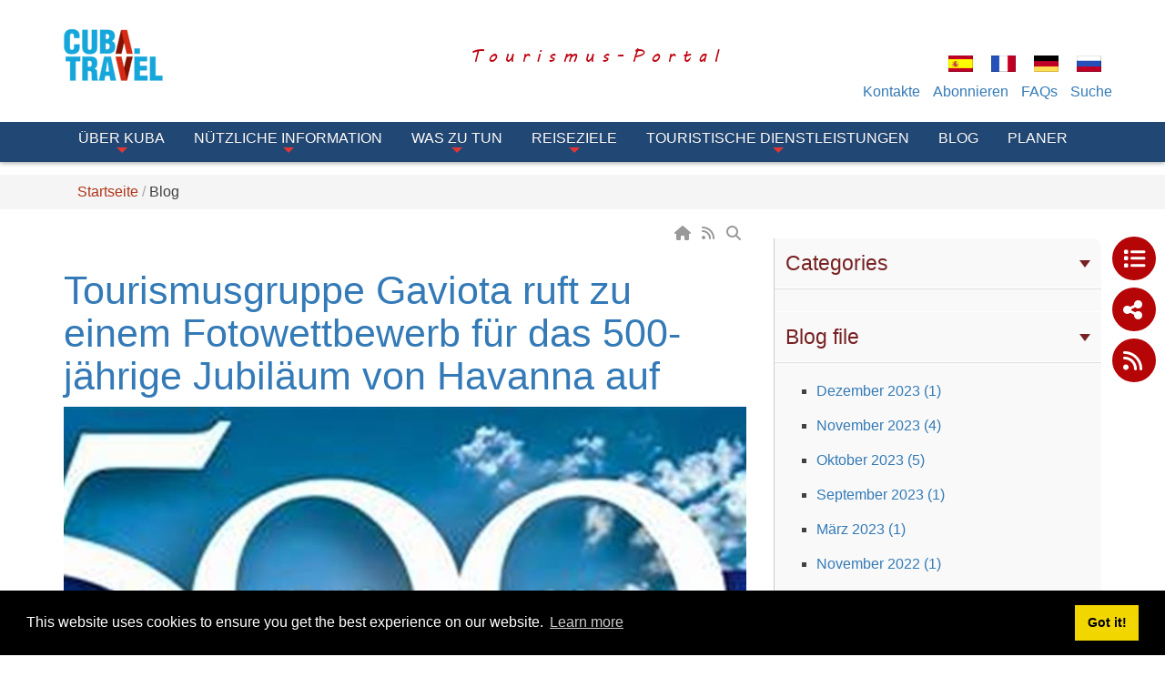

--- FILE ---
content_type: text/html; charset=utf-8
request_url: https://www.cuba.travel/de/Blog?end=01%2F04%2F2019+00%3A00%3A00
body_size: 22085
content:
<!DOCTYPE html>
<html  lang="de-DE">
<head id="Head"><meta content="text/html; charset=UTF-8" http-equiv="Content-Type" />
<meta property="rc:admins" content="613ddb0fcc2676bb98d5b31183e18cba9202c5ea84e3b8d28c812088ea8998d5" />
<link rel=”canonical” href=”https://www.cuba.travel” /><title>
	Nachrichten über Kuba
</title><meta id="MetaDescription" name="description" content="Entdecken Sie Neuigkeiten und interessante Fakten über Kuba und seine verschiedenen Reiseziele. " /><meta id="MetaKeywords" name="keywords" content="Nachrichten über Kuba, Information über Kuba, Kuba reisen, Reisen Kuba" /><meta id="MetaRobots" name="robots" content="INDEX, FOLLOW" /><link href="/DependencyHandler.axd/61992f61b33b6f5122141017c8f5b393/336/css" type="text/css" rel="stylesheet"/><script src="/DependencyHandler.axd/16c9e20de943e3e11718b97e0e4e1ccc/336/js" type="text/javascript"></script><link rel='SHORTCUT ICON' href='/Portals/0/índice.ico?ver=iVQNtmcJse79dgWxT-IvDw%3d%3d' type='image/x-icon' /><link rel="wlwmanifest" type="application/wlwmanifest+xml" href="/DesktopModules/Blog/API/Modules/Manifest?TabId=814&amp;ModuleId=884" /><link rel="canonical" href="https://www.cuba.travel/de/Blog" />     
          <!-- Google Tag Manager -->
          <script>(function(w,d,s,l,i){w[l]=w[l]||[];w[l].push({'gtm.start':
          new Date().getTime(),event:'gtm.js'});var f=d.getElementsByTagName(s)[0],
          j=d.createElement(s),dl=l!='dataLayer'?'&l='+l:'';j.async=true;j.src=
          'https://www.googletagmanager.com/gtm.js?id='+i+dl;f.parentNode.insertBefore(j,f);
          })(window,document,'script','dataLayer','GTM-MGM6X2X');</script>
          <!-- End Google Tag Manager -->
        <meta http-equiv='X-UA-Compatible' content='IE=edge,chrome=1' /><meta name='viewport' content='width=device-width, minimum-scale=1.0, maximum-scale=1.0' /><meta name='HandheldFriendly' content='True' /><meta name='apple-mobile-web-app-capable' content='yes' /><meta name='apple-mobile-web-app-status-bar-style' content='black' /><link href="/Portals/0/Skins/CubaTravel/css/bootstrap.min.css" media="all" type="text/css" rel="stylesheet"></link><link href="/Portals/0/Skins/CubaTravel/css/jquery.smartmenus.bootstrap.css" media="screen" type="text/css" rel="stylesheet"></link><link href="/Portals/0/Skins/CubaTravel/css/font-aw-v6.min.css?v6" media="screen" type="text/css" rel="stylesheet"></link><link href="/Portals/0/Skins/CubaTravel/css/carousel-fade.css" media="screen" type="text/css" rel="stylesheet"></link><link href="/Portals/0/Skins/CubaTravel/css/ip-cuba.css?v13" media="all" type="text/css" rel="stylesheet"></link><script language="javascript" type="text/javascript" src="/Portals/0/Skins/CubaTravel/js/bootstrap.min.js"></script><script language="javascript" type="text/javascript" src="/Portals/0/Skins/CubaTravel/js/parallax.min.js"></script><script language="javascript" type="text/javascript" src="/Portals/0/Skins/CubaTravel/js/SmoothScroll.js"></script><script language="javascript" type="text/javascript" src="/Portals/0/Skins/CubaTravel/js/jquery.smartmenus.js"></script><script language="javascript" type="text/javascript" src="/Portals/0/Skins/CubaTravel/js/jquery.smartmenus.bootstrap.js"></script><script language="javascript" type="text/javascript" src="/Portals/0/Skins/CubaTravel/js/classie.js"></script><script language="javascript" type="text/javascript" src="/Portals/0/Skins/CubaTravel/js/scroll.js"></script><script language="javascript" type="text/javascript" src="/Portals/0/Skins/CubaTravel/js/tooltip-map.js"></script><script language="javascript" type="text/javascript" src="/Portals/0/Skins/CubaTravel/js/main-destinations.js"></script><script language="javascript" type="text/javascript" src="/Portals/0/Skins/CubaTravel/js/main-slider-motion.js"></script><link href="/Portals/0/Skins/CubaTravel/css/blog.css" media="screen" type="text/css" rel="stylesheet"></link></head>
<body id="Body">     
					<!-- Google Tag Manager (noscript) --> 
					<noscript><iframe src="https://www.googletagmanager.com/ns.html?id=GTM-MGM6X2X"
					height="0" width="0" style="display:none;visibility:hidden"></iframe></noscript>
					<!-- End Google Tag Manager (noscript) -->
				 
      <!-- GTM Data Layer for Event Tracking -->
 <script>
datalayer =[];
</script>
	<!-- Google Tag Manager  -->

<noscript><iframe src="https://www.googletagmanager.com/ns.html?id=GTM-MGM6X2X"
height="0" width="0" style="display:none;visibility:hidden"></iframe></noscript>

<script>(function(w,d,s,l,i){w[l]=w[l]||[];w[l].push({'gtm.start':
new Date().getTime(),event:'gtm.js'});var f=d.getElementsByTagName(s)[0],
j=d.createElement(s),dl=l!='dataLayer'?'&l='+l:'';j.async=true;j.src=
'https://www.googletagmanager.com/gtm.js?id='+i+dl;f.parentNode.insertBefore(j,f);
})(window,document,'script','dataLayer','GTM-MGM6X2X');</script>
<!-- End Google Tag Manager -->
     
		  

    <form method="post" action="/de/Blog?end=01%2F04%2F2019+00%3A00%3A00" id="Form" enctype="multipart/form-data">
<div class="aspNetHidden">
<input type="hidden" name="__EVENTTARGET" id="__EVENTTARGET" value="" />
<input type="hidden" name="__EVENTARGUMENT" id="__EVENTARGUMENT" value="" />
<input type="hidden" name="__VIEWSTATE" id="__VIEWSTATE" value="G9b8Zmsow70K1CW7IxgUFReU8UcOM6cQdXocEMUhGlhLzQ1FelEVq6kv1sNZKMVMITpC7KLn9WFzSEX+QeN0NYLxQiyJsTd6JQh/Xc+6XOBLl2239+xLjNjio2nvZTTT5bDIR23j9/9rPFFTfS5gsEYy5+RbJwYC78m+6417Em55D1nsLZWWS7DOggB9D26UoWPnEHpyeZnDfbe775GwJY6i6I67DtNtifWF9eOg+QrzMOoaTsGpPKKJxWRNpRBd7SLVtbHgCBe3y4YgeKuOmLPBQcIqMRt3fKOy72rhvrbQ47Y2SSK+buMLAL4KBiy/aA+QazvC8Cb637n7ZOTRn1wpJqEehpPzOcGiuosiwB1pNwiqwkLAzLKH6SlNZ6I98aeE3KI226m519Cy501VdMbo8GGr/[base64]/xPFWNIvwG1uWOUwWOrBqRez0AJmqFeJUNJXkLuNhigl51rQhQykRQTkSTP6wuff15R90Nv8IDrCY70tFShqu9Tj8X8TLzWHQ8zCpqUwxqq2WjostRTQRtkbWgBbCZmbXzsiDZyN5GNugxT9l2+hJykSzPrwrfwCD3D/EMUKchHZ1lrO27cY3I2oVDaE4Ux6Gx2crO8OO1bYjHEITwkldwA6mzlHK2tSL2iZQgIePJF1WS3DyWXyd+jLyNZ4ohaNklFKIO1dYJm6ar8lSe3n1HbqwIhim1TBV3tGJz/3DEmPkRFCF/o1fh/9VUl9yhXuHUeyU73Ost02QXy7t7tQ4VAHhPL0FaylvYu67mdw6XXBVRYF3NRbzPXxmVK6PkvmsS4H2XUNM8QZEZxPXLFkUgV4EudhHWXxzf40WAHwehfwNoyt/a0sa4U/[base64]/A8BY52sdXGFsQ673UNWbu0PtwT0GnY4jxPLBJvvtYKeqE+c9I9UM28H1CLZO6+wiCMnRakk4hI4NDYFR/vzSXtS/CT58uLN8udGuyLye0E7Ml8WF+qRmaAe+x5GXxGWwbxGhcAEodXh9Fat5RTFONbgQ8+nGcFl6jw7xWL7YaiZFsqSIy0duXPm+giiS6haaIS3qDbss3y4tJsyfN/RIjl/8EgJZrPi3a16jNyCBx2hAxXotzMhO9JZC+4Jsz91YqNNVpU8KlF7IJz6WlUhwW4JzsKobePgR47FuqIXU3LSpAOIKtSiK3ftB4Hr8yoyH8/GIaoYG8gbWyHXmY8VbBYrL5bJFbTx+KCVtAviP6fCxgsMQC+bz09UwUJJcBlNs1tf1FrY4Az2uvdoL0LaGCNHsXCUwTM5jBuKMKrLUfbDIdnXRnwwjvZPJlRYB3l/pDEeBqfIzgbLGHQAQJyVaR1CPf23NGpA9akwdUYotA318qgz4zAkxQgQ2izGgKedaqKWB3Jl5IQ6/QgwoOJkCTORYLhHDIcZ4PsDLZ5E8CFTgPOVLEfILgdIzDLM8r4r1Puzf43BpGA1oj0C5yizLQN/YEfjZcCXPQkwJGFdUcVf0sdx+FpYdt7OpOsBFu4eIKIZ25GFLcXI+lHPYbHY1Lcn4z+xQ4ViCdidkDNfsdCsvjLSYSxEp1B3fb3ovHuRlq+V6dtHR1Xd+g4042cMzZyuOd0LnaWdrw8fHX95FWT3T31qV/vYTuEnRYT0K7pUXfbFfkGr4oxp9O8pwN0mB4ZWR89BDQa/+bedWBcioBZtTK2F3hnxb3rs9mIzSvVknQIbXE1zATYt0s/CUdrGoC80iZttyb4hVFyJNxf4s/SbhZBHNm1mhSeLjLdBiotQcbrqhA8ONpj080do/FoGbpePxaYXA8QL7QUZGRcz0zlcn0/J/Sno8xHm8UC1hK+U5+3EMi2T3qaSLdrZ7NvdeZ/MK4uzsDYKNgOn58zozP2hjSfgNxnEDAudliTT6SO3VAasAWrwD95ewCMwMWyMEhYJ69ycMIzyt8rGIS4R4epnQOnIljd5Sz9idNWmvbDKT/e6zlO/N6zsz8KxuzjGryrGQ/KcJd2HgjGpbkwDFbQN0B3pZyDjScj8BvpXpWEvwho7gQltNk7eutZo6e84GguMsvmagbPh9qAwiGmuFgOUuGD2n+tQlFeHn3p/EbtdlvVl5ALEI45MgQnEkImldRKmfcLsdv0HJCr2nTIqX5pqUUXK5kPF4cKJgnObCX0cTUquB/2eSuUOF" />
</div>

<script type="text/javascript">
//<![CDATA[
var theForm = document.forms['Form'];
if (!theForm) {
    theForm = document.Form;
}
function __doPostBack(eventTarget, eventArgument) {
    if (!theForm.onsubmit || (theForm.onsubmit() != false)) {
        theForm.__EVENTTARGET.value = eventTarget;
        theForm.__EVENTARGUMENT.value = eventArgument;
        theForm.submit();
    }
}
//]]>
</script>


<script src="/WebResource.axd?d=pynGkmcFUV055Cj60JxEyOdqRxAlGArjc5YaKafkDRnmvvvaXcngh7UsV0s1&amp;t=638568352371266408" type="text/javascript"></script>

<script type="text/javascript">
//<![CDATA[
var appPath=''
//]]>
</script>
<script type="text/javascript">
//<![CDATA[
var blogService
jQuery(function ($) {
 blogService = new BlogService($, {
   serverErrorText: 'Bei der Bearbeitung der Anforderung ist ein Fehler aufgetreten. Bitte versuchen Sie es später noch einmal.',
   serverErrorWithDescriptionText: 'Bei der Bearbeitung der Anforderung ist ein Fehler aufgetreten: ',
   errorBoxId: '#blogServiceErrorBox884'
  },
  884);
});

//]]>
</script>
<script type="text/javascript">
//<![CDATA[
var __cultureInfo = {"name":"de-DE","numberFormat":{"CurrencyDecimalDigits":2,"CurrencyDecimalSeparator":",","IsReadOnly":false,"CurrencyGroupSizes":[3],"NumberGroupSizes":[3],"PercentGroupSizes":[3],"CurrencyGroupSeparator":".","CurrencySymbol":"€","NaNSymbol":"NaN","CurrencyNegativePattern":8,"NumberNegativePattern":1,"PercentPositivePattern":0,"PercentNegativePattern":0,"NegativeInfinitySymbol":"-∞","NegativeSign":"-","NumberDecimalDigits":2,"NumberDecimalSeparator":",","NumberGroupSeparator":".","CurrencyPositivePattern":3,"PositiveInfinitySymbol":"∞","PositiveSign":"+","PercentDecimalDigits":2,"PercentDecimalSeparator":",","PercentGroupSeparator":".","PercentSymbol":"%","PerMilleSymbol":"‰","NativeDigits":["0","1","2","3","4","5","6","7","8","9"],"DigitSubstitution":1},"dateTimeFormat":{"AMDesignator":"","Calendar":{"MinSupportedDateTime":"\/Date(-62135568000000)\/","MaxSupportedDateTime":"\/Date(253402300799999)\/","AlgorithmType":1,"CalendarType":1,"Eras":[1],"TwoDigitYearMax":2029,"IsReadOnly":false},"DateSeparator":".","FirstDayOfWeek":1,"CalendarWeekRule":2,"FullDateTimePattern":"dddd, d. MMMM yyyy HH:mm:ss","LongDatePattern":"dddd, d. MMMM yyyy","LongTimePattern":"HH:mm:ss","MonthDayPattern":"d. MMMM","PMDesignator":"","RFC1123Pattern":"ddd, dd MMM yyyy HH\u0027:\u0027mm\u0027:\u0027ss \u0027GMT\u0027","ShortDatePattern":"dd.MM.yyyy","ShortTimePattern":"HH:mm","SortableDateTimePattern":"yyyy\u0027-\u0027MM\u0027-\u0027dd\u0027T\u0027HH\u0027:\u0027mm\u0027:\u0027ss","TimeSeparator":":","UniversalSortableDateTimePattern":"yyyy\u0027-\u0027MM\u0027-\u0027dd HH\u0027:\u0027mm\u0027:\u0027ss\u0027Z\u0027","YearMonthPattern":"MMMM yyyy","AbbreviatedDayNames":["So","Mo","Di","Mi","Do","Fr","Sa"],"ShortestDayNames":["So","Mo","Di","Mi","Do","Fr","Sa"],"DayNames":["Sonntag","Montag","Dienstag","Mittwoch","Donnerstag","Freitag","Samstag"],"AbbreviatedMonthNames":["Jan","Feb","Mrz","Apr","Mai","Jun","Jul","Aug","Sep","Okt","Nov","Dez",""],"MonthNames":["Januar","Februar","März","April","Mai","Juni","Juli","August","September","Oktober","November","Dezember",""],"IsReadOnly":false,"NativeCalendarName":"Gregorianischer Kalender","AbbreviatedMonthGenitiveNames":["Jan","Feb","Mrz","Apr","Mai","Jun","Jul","Aug","Sep","Okt","Nov","Dez",""],"MonthGenitiveNames":["Januar","Februar","März","April","Mai","Juni","Juli","August","September","Oktober","November","Dezember",""]},"eras":[1,"n. Chr.",null,0]};//]]>
</script>

<script src="/ScriptResource.axd?d=NJmAwtEo3IraNRUDPMcQUzp3Gb6cF3UXPlJP0uIchadBlWKJQVz_F9LePT1ky6xQm91fsTDpM7HM-E9iBPHMf4KYrdU_-YdosQEWG8R5aC5149jAMDfeUKh-b4mgr7NkUZeZGA2&amp;t=ffffffffc820c398" type="text/javascript"></script>
<script src="/ScriptResource.axd?d=dwY9oWetJoJuR-7i4Qu5JKjMzXnbDz6AA8xBh8hfOvP4bO8F65Wuj2cApl6Nu7mpngpxVQvVlTZDnJ-bbUHLChl_7Z1_-TyVAyijMa7R9GWFz2QAavqOizTByEred6JpR4TIKK46uQkWMGYp0&amp;t=ffffffffc820c398" type="text/javascript"></script>
<div class="aspNetHidden">

	<input type="hidden" name="__VIEWSTATEGENERATOR" id="__VIEWSTATEGENERATOR" value="CA0B0334" />
	<input type="hidden" name="__VIEWSTATEENCRYPTED" id="__VIEWSTATEENCRYPTED" value="" />
	<input type="hidden" name="__EVENTVALIDATION" id="__EVENTVALIDATION" value="Rybi72MKzjk/ztkoiRxxqoN3R1kIRErqbb59M4anbT2h7DJTo0vcrjT1dH6Syr0GUWc2ncYvhGZ85OkQoQysxVWX75dUyQKdi0AgSkSZ9YUS1Tpw" />
</div><script src="/DependencyHandler.axd/21640e2f1f8abbd7169a8ee640b100f8/336/js" type="text/javascript"></script>
<script type="text/javascript">
//<![CDATA[
Sys.WebForms.PageRequestManager._initialize('ScriptManager', 'Form', [], [], [], 90, '');
//]]>
</script>

        
        
        

<!-- Metas -->
<!--40Fingers Stylehelper Conditions Return True-->
<!--40Fingers Stylehelper Conditions Return True-->
<!--40Fingers Stylehelper Conditions Return True-->
<!--40Fingers Stylehelper Conditions Return True-->
<!--40Fingers Stylehelper Conditions Return True-->
<!-- FONTS -->
<FortyFingers:StyleHelper ID="FONT1" AddCssFile="[S]css/googlefonts.css" />
<!-- Stylesheets -->
<!--40Fingers Stylehelper Conditions Return True-->
<!--40Fingers Stylehelper Conditions Return True-->
<!--40Fingers Stylehelper Conditions Return True-->
<!--40Fingers Stylehelper Conditions Return True-->
<!--40Fingers Stylehelper Conditions Return True-->
<!--40Fingers Stylehelper Conditions Return False -->

<!-- Scripts -->
<!--40Fingers Stylehelper Conditions Return True-->
<!--40Fingers Stylehelper Conditions Return True-->
<!--40Fingers Stylehelper Conditions Return True-->
<!--40Fingers Stylehelper Conditions Return True-->
<!--40Fingers Stylehelper Conditions Return True-->
<!--40Fingers Stylehelper Conditions Return True-->
<!--40Fingers Stylehelper Conditions Return True-->


<!--40Fingers Stylehelper Conditions Return True-->
<!--40Fingers Stylehelper Conditions Return True-->
<!--40Fingers Stylehelper Conditions Return True-->





<script type="text/javascript">
	searchTab = 'https://www.cuba.travel/de/search-results'
</script>



<!--
-->


        
<!-- Barra de herramientas lateral flotante -->
<div id="side-float-toolbar">
	<div class="float-tool">
		<a target="_blank" href="https://www.cuba.travel/de/Survey"><span class="fa fa-list"></span></a>
	</div>
	<div class="float-tool"><a class="" href="#url" data-toggle="modal" data-target="#share-modal"><span class="fa fa-share-alt"></span></a></div>
	<!--<div class="float-tool"><a href="#url"><span class="fa fa-list"></span></a></div>-->
	<div class="float-tool"><a target="_blank" href="https://www.cuba.travel/de/DesktopModules/Blog/API/RSS/Get?tabid=815&moduleid=884&language=de-DE"><span class="fa fa-rss"></span></a></div>
</div>
<!-- Barra de herramientas lateral flotante -->

<!-- Header -->
<header class="ct-header">
<!--header class="ct-header" style="display:none;"-->
<!--	<div class="container">
		<div class="alert alert-danger" role="alert">
			Cuba.Travel y Cubatravel.cu, entraran en mantenimiento  <strong>a las 00:30am Tiempo de la Habana Cuba</strong>. Disculpe las Molestias.
		</div>
	</div>-->
	<div class="container">
			

		<div id="google_translate_element" style="position:absolute;top:0;right:0;z-index:10000"></div>
		<div class="row pv1">
			<div class="col-xs-12 col-sm-2">
        		<a href='https://www.cuba.travel/de' alt="CubaTravel" title="CubaTravel">
        			<div class="main-logo"></div>
        		</a>
			</div>
			<div class="col-xs-12 col-sm-10 flags">
				<div class="row pt1">
					<div class="col-xs-12">
						<div class="row">
							<div class="col-xs-12 col-sm-10 box-alter-titulo">
									<span class="alter-titulo text-danger"> 
											Tourismus-Portal
									</span>								
							</div>
							<div class="col-xs-12">
								<div class="ct-action-block">
									<div class="language-object" >

<span class="Language" title="Español (España, Alfabetización Internacional)"><a href="https://www.cuba.travel/Blog?end=01%2f04%2f2019+00%3a00%3a00" ><img src="/images/Flags/es-ES.gif" alt="es-ES" /></a></span><span class="Language" title="Français (France)"><a href="https://www.cuba.travel/fr/Blogue?end=01%2f04%2f2019+00%3a00%3a00" ><img src="/images/Flags/fr-FR.gif" alt="fr-FR" /></a></span><span class="Language selected" title="Deutsch (Deutschland)" ><img src="/images/Flags/de-DE.gif" alt="de-DE" /></span><span class="Language" title="Русский (Россия)"><a href="https://www.cuba.travel/ru/Блог?end=01%2f04%2f2019+00%3a00%3a00" ><img src="/images/Flags/ru-RU.gif" alt="ru-RU" /></a></span>
</div>
								</div>
							</div>

						</div>
					</div>
					<div class="hidden col-xs-8 col-xs-offset-2 col-sm-3 col-sm-offset-0 col-md-2">
						<a href="#" class="btn btn-lg btn-block" data-toggle="modal" data-target="#modal-login"><span class="label-lg">Login</span> <i class="fa fa-sign-in"></i></a>
					</div>
				</div>
			</div>
			<div class="col-xs-12 col-sm-10 action-menu">
				<nav class="ct-submenu">
					<ul class="nav nav-pills">
						
	<li>
	
		<a href="https://www.cuba.travel/de/TopNavigation/Kontakte" >Kontakte</a>
	
	</li>

	<li>
	
		<a href="https://www.cuba.travel/de/TopNavigation/Abonnieren" >Abonnieren</a>
	
	</li>

	<li>
	
		<a href="https://www.cuba.travel/de/TopNavigation/FAQs" >FAQs</a>
	
	</li>

						<li class="hide" id="top-search-cont"><a href="javascript:;" class="menu-buscar">Suche</a>
							<ul id="search-box-menu" style="display: none;">
								<li><div><input name="dnn$dnnSearch$txtSearch" id="searchbox" type="text" placeholder="Suche"> <a id="searchiboxicon" href="javascript:;"><span class="fa fa-search"></span></a></div></li>
							</ul>
						</li>
					</ul>
				</nav>
			</div>
		</div>
	</div>

	<nav class="navbar navbar-inverse navbar-fixed-top" role="navigation">
		<div class="container">
		    <!-- Brand and toggle get grouped for better mobile display -->
		    <div class="navbar-header">
		      <button type="button" class="navbar-toggle" data-toggle="collapse" data-target=".navbar-ex1-collapse">
		        <i class="fa fa-bars"></i>
		      </button>
		    </div>
		   	<!-- Collect the nav links, forms, and other content for toggling -->
		    <div class="collapse navbar-collapse navbar-ex1-collapse">
				<ul class="nav navbar-nav" id="dnn_pnav">
					
                <li  class="dropdown">
                    <a  class="dropdown-toggle" data-toggle="dropdown" href="javascript:;">
                        &#220;ber Kuba
 <span class="caret"></span>                     </a>
                                    <ul class="dropdown-menu">
                                    <li >
                    <a  href="https://www.cuba.travel/de/&#220;ber-Kuba/Geographie">
                        Geographie
                    </a>
                            </li>
            <li >
                    <a  href="https://www.cuba.travel/de/&#220;ber-Kuba/Gesellschaft">
                        Gesellschaft
                    </a>
                            </li>

                    </ul>
            </li>
            <li  class="dropdown">
                    <a  class="dropdown-toggle" data-toggle="dropdown" href="javascript:;">
                        N&#252;tzliche Information
 <span class="caret"></span>                     </a>
                                    <ul class="dropdown-menu">
                                    <li >
                    <a  href="https://www.cuba.travel/de/N&#252;tzliche-Information/Wie-gelangt-man-in-Kuba">
                        Wie gelangt man in Kuba
                    </a>
                            </li>
            <li >
                    <a  href="https://www.cuba.travel/de/N&#252;tzliche-Information/Botshaften">
                        Botshaften
                    </a>
                            </li>
            <li >
                    <a  href="https://www.cuba.travel/de/N&#252;tzliche-Information/Regelungen-und-Formalit&#228;ten">
                        Regelungen und Formalit&#228;ten
                    </a>
                            </li>
            <li >
                    <a  href="https://www.cuba.travel/de/N&#252;tzliche-Information/Accessoires-zu-reisen">
                        Accessoires zu reisen
                    </a>
                            </li>
            <li >
                    <a  href="https://www.cuba.travel/de/N&#252;tzliche-Information/&#214;ffnungszeiten-und-Feierlichkeiten">
                        &#214;ffnungszeiten und Feierlichkeiten
                    </a>
                            </li>
            <li >
                    <a  href="https://www.cuba.travel/de/N&#252;tzliche-Information/Gesundheit-und-Sicherheit">
                        Gesundheit und Sicherheit
                    </a>
                            </li>
            <li >
                    <a  href="https://www.cuba.travel/de/N&#252;tzliche-Information/-W&#228;hrung">
                        W&#228;hrung
                    </a>
                            </li>
            <li >
                    <a  href="https://www.cuba.travel/de/N&#252;tzliche-Information/Touristische-Informationen">
                        Touristische Informationen
                    </a>
                            </li>
            <li >
                    <a  href="https://www.cuba.travel/de/N&#252;tzliche-Information/Kommunikation">
                        Kommunikation
                    </a>
                            </li>

                    </ul>
            </li>
            <li  class="dropdown">
                    <a  class="dropdown-toggle" data-toggle="dropdown" href="javascript:;">
                        Was zu tun
 <span class="caret"></span>                     </a>
                                    <ul class="dropdown-menu">
                                    <li >
                    <a  href="https://www.cuba.travel/de/Was-zu-tun/Sonne-und-Strand">
                        Sonne und Strand
                    </a>
                            </li>
            <li >
                    <a  href="https://www.cuba.travel/de/Was-zu-tun/Kultur">
                        Kultur
                    </a>
                            </li>
            <li >
                    <a  href="https://www.cuba.travel/de/Was-zu-tun/Stadt">
                        Stadt
                    </a>
                            </li>
            <li >
                    <a  href="https://www.cuba.travel/de/Was-zu-tun/Ausfl&#252;ge">
                        Ausfl&#252;ge
                    </a>
                            </li>
            <li >
                    <a  href="https://www.cuba.travel/de/Was-zu-tun/Nautik">
                        Nautik
                    </a>
                            </li>
            <li >
                    <a  href="https://www.cuba.travel/de/Was-zu-tun/Natur">
                        Natur
                    </a>
                            </li>
            <li >
                    <a  href="https://www.cuba.travel/de/Was-zu-tun/Gesundheit">
                        Gesundheit
                    </a>
                            </li>
            <li >
                    <a  href="https://www.cuba.travel/de/Was-zu-tun/Veranstaltungen">
                        Veranstaltungen
                    </a>
                            </li>
            <li >
                    <a  href="https://www.cuba.travel/de/Was-zu-tun/Golf">
                        Golf
                    </a>
                            </li>

                    </ul>
            </li>
            <li  class="dropdown">
                    <a  class="dropdown-toggle" data-toggle="dropdown" href="javascript:;">
                        Reiseziele
 <span class="caret"></span>                     </a>
                                    <ul class="dropdown-menu">
                                    <li >
                    <a  href="https://www.cuba.travel/de/Reiseziele/Havanna">
                        Havanna
                    </a>
                            </li>
            <li >
                    <a  href="https://www.cuba.travel/de/Reiseziele/Varadero-Matanzas">
                        Varadero, Matanzas
                    </a>
                            </li>
            <li >
                    <a  href="https://www.cuba.travel/de/Reiseziele/Ciego-de-&#193;vila">
                        Jardines del Rey, Ciego de &#193;vila
                    </a>
                            </li>
            <li >
                    <a  href="https://www.cuba.travel/de/Reiseziele/Villa-Clara">
                        Villa Clara
                    </a>
                            </li>
            <li >
                    <a  href="https://www.cuba.travel/de/Reiseziele/Holgu&#237;n">
                        Holgu&#237;n
                    </a>
                            </li>
            <li >
                    <a  href="https://www.cuba.travel/de/Reiseziele/Trinidad-Sancti-Sp&#237;ritus">
                        Trinidad, Sancti Sp&#237;ritus
                    </a>
                            </li>
            <li >
                    <a  href="https://www.cuba.travel/de/Reiseziele/Pinar-del-R&#237;o">
                        Pinar del R&#237;o
                    </a>
                            </li>
            <li  class="dropdown">
                    <a  class="dropdown-toggle" data-toggle="dropdown" href="https://www.cuba.travel/de/Reiseziele/Cayo-Largo-Isla-de-la-Juventud">
                        Cayo Largo, Isla de la Juventud
 <span class="caret"></span>                     </a>
                                    <ul class="dropdown-menu">
                                    <li  class="dropdown">
                    <a  class="dropdown-toggle" data-toggle="dropdown" href="javascript:;">
                        &#220;BER Cayo Largo
 <span class="caret"></span>                     </a>
                                    <ul class="dropdown-menu">
                                    <li >
                    <a  href="https://www.cuba.travel/de/Reiseziele/Cayo-Largo-Isla-de-la-Juventud/&#220;BER-Cayo-Largo/Geographie">
                        Geographie
                    </a>
                            </li>
            <li >
                    <a  href="https://www.cuba.travel/de/Reiseziele/Cayo-Largo-Isla-de-la-Juventud/&#220;BER-Cayo-Largo/Natur">
                        Natur
                    </a>
                            </li>
            <li >
                    <a  href="https://www.cuba.travel/de/Reiseziele/Cayo-Largo-Isla-de-la-Juventud/&#220;BER-Cayo-Largo/Klima">
                        Klima
                    </a>
                            </li>
            <li >
                    <a  href="https://www.cuba.travel/de/Reiseziele/Cayo-Largo-Isla-de-la-Juventud/&#220;BER-Cayo-Largo/Gesellschaft">
                        Gesellschaft
                    </a>
                            </li>
            <li >
                    <a  href="https://www.cuba.travel/de/Reiseziele/Cayo-Largo-Isla-de-la-Juventud/&#220;BER-Cayo-Largo/&#220;BER-DIE-GESCHICHTE">
                        &#220;BER DIE GESCHICHTE
                    </a>
                            </li>
            <li  class="dropdown">
                    <a  class="dropdown-toggle" data-toggle="dropdown" href="javascript:;">
                        KULTURELLER SCHAUPLATZ
 <span class="caret"></span>                     </a>
                                    <ul class="dropdown-menu">
                                    <li >
                    <a  href="https://www.cuba.travel/de/Reiseziele/Cayo-Largo-Isla-de-la-Juventud/&#220;BER-Cayo-Largo/KULTURELLER-SCHAUPLATZ/Musik">
                        Musik
                    </a>
                            </li>
            <li >
                    <a  href="https://www.cuba.travel/de/Reiseziele/Cayo-Largo-Isla-de-la-Juventud/&#220;BER-Cayo-Largo/KULTURELLER-SCHAUPLATZ/Film">
                        Film
                    </a>
                            </li>
            <li >
                    <a  href="https://www.cuba.travel/de/Reiseziele/Cayo-Largo-Isla-de-la-Juventud/&#220;BER-Cayo-Largo/KULTURELLER-SCHAUPLATZ/Literatur">
                        Literatur
                    </a>
                            </li>
            <li >
                    <a  href="https://www.cuba.travel/de/Reiseziele/Cayo-Largo-Isla-de-la-Juventud/&#220;BER-Cayo-Largo/KULTURELLER-SCHAUPLATZ/Bildende-K&#252;nste">
                        Bildende K&#252;nste
                    </a>
                            </li>

                    </ul>
            </li>

                    </ul>
            </li>
            <li  class="dropdown">
                    <a  class="dropdown-toggle" data-toggle="dropdown" href="javascript:;">
                        N&#220;TZLICHE INFORMATION
 <span class="caret"></span>                     </a>
                                    <ul class="dropdown-menu">
                                    <li >
                    <a  href="https://www.cuba.travel/de/Reiseziele/Cayo-Largo-Isla-de-la-Juventud/N&#220;TZLICHE-INFORMATION/Wie-gelangt-man">
                        Wie gelangt man
                    </a>
                            </li>
            <li >
                    <a  href="https://www.cuba.travel/de/Reiseziele/Cayo-Largo-Isla-de-la-Juventud/N&#220;TZLICHE-INFORMATION/Kommunikation">
                        Kommunikation
                    </a>
                            </li>
            <li >
                    <a  href="https://www.cuba.travel/de/Reiseziele/Cayo-Largo-Isla-de-la-Juventud/N&#220;TZLICHE-INFORMATION/Touristische-Informationen">
                        Touristische Informationen
                    </a>
                            </li>

                    </ul>
            </li>
            <li  class="dropdown">
                    <a  class="dropdown-toggle" data-toggle="dropdown" href="javascript:;">
                        WAS ZU TUN
 <span class="caret"></span>                     </a>
                                    <ul class="dropdown-menu">
                                    <li >
                    <a  href="https://www.cuba.travel/de/Reiseziele/Cayo-Largo-Isla-de-la-Juventud/WAS-ZU-TUN/Sonne-und-Strand">
                        Sonne und Strand
                    </a>
                            </li>
            <li >
                    <a  href="https://www.cuba.travel/de/Reiseziele/Cayo-Largo-Isla-de-la-Juventud/WAS-ZU-TUN/Kultur">
                        Kultur
                    </a>
                            </li>
            <li >
                    <a  href="https://www.cuba.travel/de/Reiseziele/Cayo-Largo-Isla-de-la-Juventud/WAS-ZU-TUN/Stadt">
                        Stadt
                    </a>
                            </li>
            <li >
                    <a  href="https://www.cuba.travel/de/Reiseziele/Cayo-Largo-Isla-de-la-Juventud/WAS-ZU-TUN/Ausfl&#252;ge">
                        Ausfl&#252;ge
                    </a>
                            </li>
            <li >
                    <a  href="https://www.cuba.travel/de/Reiseziele/Cayo-Largo-Isla-de-la-Juventud/WAS-ZU-TUN/Nautik">
                        Nautik
                    </a>
                            </li>
            <li >
                    <a  href="https://www.cuba.travel/de/Reiseziele/Cayo-Largo-Isla-de-la-Juventud/WAS-ZU-TUN/Natur">
                        Natur
                    </a>
                            </li>
            <li >
                    <a  href="https://www.cuba.travel/de/Reiseziele/Cayo-Largo-Isla-de-la-Juventud/WAS-ZU-TUN/Ereignisse">
                        Ereignisse
                    </a>
                            </li>

                    </ul>
            </li>
            <li  class="dropdown">
                    <a  class="dropdown-toggle" data-toggle="dropdown" href="javascript:;">
                        TOURISTISCHE   DIENSTLEISTUNGEN
 <span class="caret"></span>                     </a>
                                    <ul class="dropdown-menu">
                                    <li >
                    <a  href="https://www.cuba.travel/de/Reiseziele/Cayo-Largo-Isla-de-la-Juventud/TOURISTISCHE-DIENSTLEISTUNGEN-/Verkehrsmitte">
                        Verkehrsmitte
                    </a>
                            </li>
            <li >
                    <a  href="https://www.cuba.travel/de/Reiseziele/Cayo-Largo-Isla-de-la-Juventud/TOURISTISCHE-DIENSTLEISTUNGEN-/Unterbringung">
                        Unterbringung
                    </a>
                            </li>
            <li >
                    <a  href="https://www.cuba.travel/de/Reiseziele/Cayo-Largo-Isla-de-la-Juventud/TOURISTISCHE-DIENSTLEISTUNGEN-/Gastronomie">
                        Gastronomie
                    </a>
                            </li>
            <li >
                    <a  href="https://www.cuba.travel/de/Reiseziele/Cayo-Largo-Isla-de-la-Juventud/TOURISTISCHE-DIENSTLEISTUNGEN-/Gesch&#228;ft">
                        Gesch&#228;ft
                    </a>
                            </li>

                    </ul>
            </li>
            <li  class="dropdown">
                    <a  class="dropdown-toggle" data-toggle="dropdown" href="javascript:;">
                        TopNavigation
 <span class="caret"></span>                     </a>
                                    <ul class="dropdown-menu">
                                    <li >
                    <a  href="https://www.cuba.travel/de/Reiseziele/Cayo-Largo-Isla-de-la-Juventud/TopNavigation/Kontakte">
                        Kontakte
                    </a>
                            </li>

                    </ul>
            </li>

                    </ul>
            </li>
            <li >
                    <a  href="https://www.cuba.travel/de/Reiseziele/Santiago-de-Cuba">
                        Santiago de Cuba
                    </a>
                            </li>
            <li >
                    <a  href="https://www.cuba.travel/de/Reiseziele/Baracoa-Guant&#225;namo">
                        Baracoa, Guant&#225;namo
                    </a>
                            </li>
            <li >
                    <a  href="https://www.cuba.travel/de/Reiseziele/Granma">
                        Granma
                    </a>
                            </li>
            <li >
                    <a  href="https://www.cuba.travel/de/Reiseziele/Mayabeque">
                        Mayabeque
                    </a>
                            </li>
            <li >
                    <a  href="https://www.cuba.travel/de/Reiseziele/Las-Tunas">
                        Las Tunas
                    </a>
                            </li>
            <li >
                    <a  href="https://www.cuba.travel/de/Reiseziele/Artemisa">
                        Artemisa
                    </a>
                            </li>
            <li >
                    <a  href="https://www.cuba.travel/de/Reiseziele/Cienfuegos">
                        Cienfuegos
                    </a>
                            </li>
            <li >
                    <a  href="https://www.cuba.travel/de/Reiseziele/Camag&#252;ey">
                        Camag&#252;ey
                    </a>
                            </li>

                    </ul>
            </li>
            <li  class="dropdown">
                    <a  class="dropdown-toggle" data-toggle="dropdown" href="javascript:;">
                        Touristische Dienstleistungen
 <span class="caret"></span>                     </a>
                                    <ul class="dropdown-menu">
                                    <li >
                    <a  href="https://www.cuba.travel/de/Touristische-Dienstleistungen/Transport">
                        Transport
                    </a>
                            </li>
            <li >
                    <a  href="https://www.cuba.travel/de/Touristische-Dienstleistungen/Unterkunft">
                        Unterkunft
                    </a>
                            </li>
            <li >
                    <a  href="https://www.cuba.travel/de/Touristische-Dienstleistungen/Gastronomie">
                        Gastronomie
                    </a>
                            </li>
            <li >
                    <a  href="https://www.cuba.travel/de/Touristische-Dienstleistungen/Gesch&#228;fte">
                        Gesch&#228;fte
                    </a>
                            </li>
            <li >
                    <a  href="https://www.cuba.travel/de/Touristische-Dienstleistungen/Reiseagenturen">
                        Reiseagenturen
                    </a>
                            </li>

                    </ul>
            </li>
            <li >
                    <a  href="https://www.cuba.travel/de/Blog">
                        Blog
                    </a>
                            </li>


					<li id="passporter-planner"><a class="" href="#">Planer</a></li>
			    </ul>
	        </div><!-- /.navbar-collapse -->
        </div>
    </nav>
</header>
<script>
  (function () {
    window.__PASSPORTER_WIDGET_CONFIG__ = {
      debug: false,
      domain: 'cuba',
      lang: 'de', // Idioma
      headerHeight: 72,
      styles: {
        primaryColor: "#337ab7",
        primaryColorHover: "#003d6c",
      },
      ctaAnchors: [
        {
          id: "passporter-planner",
          section: "spots",
        },
], };
    var script = document.createElement("script");
    script.src =
      "https://d14j9vfj10qgpp.cloudfront.net/assets/sdk/passporter-sdk.js?time=" +
      new Date().getTime();
    document.body.appendChild(script);
  })();
</script>

<script type="text/javascript">
function googleTranslateElementInit() {
  new google.translate.TranslateElement({pageLanguage: 'de', layout: google.translate.TranslateElement.InlineLayout.SIMPLE}, 'google_translate_element');
}
</script>
<script type="text/javascript" src="//translate.google.com/translate_a/element.js?cb=googleTranslateElementInit"></script>

<!-- Custom StyleSheet -->
<!--40Fingers Stylehelper Conditions Return True-->

<section  class="container-content">
	<div id="dnn_UpPane">
	<div class="DnnModule DnnModule-DNNCorpRazorHost DnnModule-4270"><div id="dnn_ctr4270_ContentPane"><!-- Start_Module_4270 --><div id="dnn_ctr4270_ModuleContent" class="DNNModuleContent ModDNNCorpRazorHostC">
	


<!-- Breadcrumb -->
<div class="container-fluid container-breadcrumb">
	<div class="container">
		<ol class="breadcrumb">
            <li class="breadcrumb-item"><a href="http://www.cuba.travel/de">Startseite</a></li>
            		 <li class="breadcrumb-item">Blog</li>
		</ol>
	</div>
</div>
<!-- Termina Breadcrumb -->



</div><!-- End_Module_4270 --></div>
</div><div class="DnnModule DnnModule-DNNCorpRazorHost DnnModule-4273"><div id="dnn_ctr4273_ContentPane"><!-- Start_Module_4273 --><div id="dnn_ctr4273_ModuleContent" class="DNNModuleContent ModDNNCorpRazorHostC">

</div><!-- End_Module_4273 --></div>
</div></div>
</section>

<section>
	<div class="content-block">
		<div class="container">
			<div class="row">
				<div class="col-sm-4 col-sm-push-8"><aside id="dnn_SidePane"> <div class="DnnModule DnnModule-Blog DnnModule-962"><div id="dnn_ctr962_ContentPane"><!-- Start_Module_962 --><div id="dnn_ctr962_ModuleContent" class="DNNModuleContent ModBlogC">
	



<div id="blogServiceErrorBox962"></div>

<div class="panel-group" id="accordion">
	<div class="panel-info">
	  <div class="panel-heading">
	    <h4 class="panel-title">
	    <a class="accordion-toggle" data-toggle="collapse" data-parent="#accordion" href="#collapse1" aria-expanded="true">
	      Categories <span class="caret"></span></a>
	    </h4>
	  </div>
	  <div id="collapse1" class="panel-collapse collapse in" aria-expanded="true">
	    <div class="panel-body" id="categoryList962">
	    </div>
	  </div>
	</div>

	<div class="panel-info">
	  <div class="panel-heading">
	    <h4 class="panel-title">
	    <a class="accordion-toggle" data-toggle="collapse" data-parent="#accordion" href="#collapse2" aria-expanded="true">
	      Blog file <span class="caret"></span></a>
	    </h4>
	  </div>
	  <div id="collapse2" class="panel-collapse collapse in" aria-expanded="true">
	    <div class="panel-body">
	      	<ul>
	        <li><a href="https://www.cuba.travel/de/Blog?end=01.01.2024 00:00:00">Dezember 2023 (1)</a></li><li><a href="https://www.cuba.travel/de/Blog?end=01.12.2023 00:00:00">November 2023 (4)</a></li><li><a href="https://www.cuba.travel/de/Blog?end=01.11.2023 00:00:00">Oktober 2023 (5)</a></li><li><a href="https://www.cuba.travel/de/Blog?end=01.10.2023 00:00:00">September 2023 (1)</a></li><li><a href="https://www.cuba.travel/de/Blog?end=01.04.2023 00:00:00">März 2023 (1)</a></li><li><a href="https://www.cuba.travel/de/Blog?end=01.12.2022 00:00:00">November 2022 (1)</a></li><li><a href="https://www.cuba.travel/de/Blog?end=01.09.2022 00:00:00">August 2022 (1)</a></li><li><a href="https://www.cuba.travel/de/Blog?end=01.08.2022 00:00:00">Juli 2022 (2)</a></li><li><a href="https://www.cuba.travel/de/Blog?end=01.03.2022 00:00:00">Februar 2022 (3)</a></li><li><a href="https://www.cuba.travel/de/Blog?end=01.11.2021 00:00:00">Oktober 2021 (3)</a></li><li><a href="https://www.cuba.travel/de/Blog?end=01.10.2021 00:00:00">September 2021 (2)</a></li><li><a href="https://www.cuba.travel/de/Blog?end=01.08.2021 00:00:00">Juli 2021 (3)</a></li><li><a href="https://www.cuba.travel/de/Blog?end=01.07.2021 00:00:00">Juni 2021 (3)</a></li><li><a href="https://www.cuba.travel/de/Blog?end=01.06.2021 00:00:00">Mai 2021 (2)</a></li><li><a href="https://www.cuba.travel/de/Blog?end=01.05.2021 00:00:00">April 2021 (1)</a></li><li><a href="https://www.cuba.travel/de/Blog?end=01.04.2021 00:00:00">März 2021 (2)</a></li><li><a href="https://www.cuba.travel/de/Blog?end=01.03.2021 00:00:00">Februar 2021 (2)</a></li><li><a href="https://www.cuba.travel/de/Blog?end=01.02.2021 00:00:00">Januar 2021 (4)</a></li><li><a href="https://www.cuba.travel/de/Blog?end=01.01.2021 00:00:00">Dezember 2020 (10)</a></li><li><a href="https://www.cuba.travel/de/Blog?end=01.12.2020 00:00:00">November 2020 (13)</a></li><li><a href="https://www.cuba.travel/de/Blog?end=01.11.2020 00:00:00">Oktober 2020 (6)</a></li><li><a href="https://www.cuba.travel/de/Blog?end=01.10.2020 00:00:00">September 2020 (7)</a></li><li><a href="https://www.cuba.travel/de/Blog?end=01.09.2020 00:00:00">August 2020 (6)</a></li><li><a href="https://www.cuba.travel/de/Blog?end=01.08.2020 00:00:00">Juli 2020 (7)</a></li><li><a href="https://www.cuba.travel/de/Blog?end=01.07.2020 00:00:00">Juni 2020 (7)</a></li><li><a href="https://www.cuba.travel/de/Blog?end=01.06.2020 00:00:00">Mai 2020 (4)</a></li><li><a href="https://www.cuba.travel/de/Blog?end=01.05.2020 00:00:00">April 2020 (6)</a></li><li><a href="https://www.cuba.travel/de/Blog?end=01.04.2020 00:00:00">März 2020 (5)</a></li><li><a href="https://www.cuba.travel/de/Blog?end=01.03.2020 00:00:00">Februar 2020 (1)</a></li><li><a href="https://www.cuba.travel/de/Blog?end=01.11.2019 00:00:00">Oktober 2019 (1)</a></li><li><a href="https://www.cuba.travel/de/Blog?end=01.09.2019 00:00:00">August 2019 (1)</a></li><li><a href="https://www.cuba.travel/de/Blog?end=01.08.2019 00:00:00">Juli 2019 (2)</a></li><li><a href="https://www.cuba.travel/de/Blog?end=01.07.2019 00:00:00">Juni 2019 (1)</a></li><li><a href="https://www.cuba.travel/de/Blog?end=01.04.2019 00:00:00">März 2019 (2)</a></li><li><a href="https://www.cuba.travel/de/Blog?end=01.03.2019 00:00:00">Februar 2019 (2)</a></li><li><a href="https://www.cuba.travel/de/Blog?end=01.02.2019 00:00:00">Januar 2019 (6)</a></li><li><a href="https://www.cuba.travel/de/Blog?end=01.01.2019 00:00:00">Dezember 2018 (9)</a></li><li><a href="https://www.cuba.travel/de/Blog?end=01.12.2018 00:00:00">November 2018 (7)</a></li><li><a href="https://www.cuba.travel/de/Blog?end=01.11.2018 00:00:00">Oktober 2018 (1)</a></li><li><a href="https://www.cuba.travel/de/Blog?end=01.10.2018 00:00:00">September 2018 (1)</a></li><li><a href="https://www.cuba.travel/de/Blog?end=01.09.2018 00:00:00">August 2018 (2)</a></li><li><a href="https://www.cuba.travel/de/Blog?end=01.07.2018 00:00:00">Juni 2018 (2)</a></li><li><a href="https://www.cuba.travel/de/Blog?end=01.06.2018 00:00:00">Mai 2018 (4)</a></li><li><a href="https://www.cuba.travel/de/Blog?end=01.05.2018 00:00:00">April 2018 (4)</a></li><li><a href="https://www.cuba.travel/de/Blog?end=01.04.2018 00:00:00">März 2018 (3)</a></li><li><a href="https://www.cuba.travel/de/Blog?end=01.03.2018 00:00:00">Februar 2018 (5)</a></li><li><a href="https://www.cuba.travel/de/Blog?end=01.02.2018 00:00:00">Januar 2018 (2)</a></li><li><a href="https://www.cuba.travel/de/Blog?end=01.01.2018 00:00:00">Dezember 2017 (7)</a></li><li><a href="https://www.cuba.travel/de/Blog?end=01.12.2017 00:00:00">November 2017 (7)</a></li><li><a href="https://www.cuba.travel/de/Blog?end=01.09.2017 00:00:00">August 2017 (2)</a></li><li><a href="https://www.cuba.travel/de/Blog?end=01.08.2017 00:00:00">Juli 2017 (2)</a></li><li><a href="https://www.cuba.travel/de/Blog?end=01.07.2017 00:00:00">Juni 2017 (2)</a></li><li><a href="https://www.cuba.travel/de/Blog?end=01.06.2017 00:00:00">Mai 2017 (2)</a></li><li><a href="https://www.cuba.travel/de/Blog?end=01.05.2017 00:00:00">April 2017 (1)</a></li>
	      	</ul>
	    </div>
	  </div>
	</div>
</div>

<script type="text/javascript">
 var catList = [
 <p>Error: Object reference not set to an instance of an object.</p><p>In:    at DotNetNuke.Modules.Blog.Entities.Terms.TermInfo.PermaLink(TabInfo tab)
   at DotNetNuke.Modules.Blog.Entities.Terms.TermInfo.PermaLink(Int32 strParentTabID)
   at DotNetNuke.Modules.Blog.Entities.Terms.TermInfo.GetProperty(String strPropertyName, String strFormat, CultureInfo formatProvider, UserInfo AccessingUser, Scope AccessLevel, Boolean& PropertyNotFound)
   at DotNetNuke.Modules.Blog.Templating.BaseCustomTokenReplace.replacedTokenValue(String strObjectName, String strPropertyName, String strFormat)
   at DotNetNuke.Modules.Blog.Templating.BaseTokenReplace.ReplaceTokenMatch(Match m)
   at System.Text.RegularExpressions.RegexReplacement.Replace(MatchEvaluator evaluator, Regex regex, String input, Int32 count, Int32 startat)
   at System.Text.RegularExpressions.Regex.Replace(String input, MatchEvaluator evaluator, Int32 count, Int32 startat)
   at System.Text.RegularExpressions.Regex.Replace(String input, MatchEvaluator evaluator)
   at DotNetNuke.Modules.Blog.Templating.BaseTokenReplace.ReplaceTokens(String strSourceText)
   at DotNetNuke.Modules.Blog.Templating.GenericTokenReplace.ReplaceTokens(String strSourceText)
   at DotNetNuke.Modules.Blog.Templating.Template.ReplaceContents()</p><p>Error: Object reference not set to an instance of an object.</p><p>In:    at DotNetNuke.Modules.Blog.Entities.Terms.TermInfo.PermaLink(TabInfo tab)
   at DotNetNuke.Modules.Blog.Entities.Terms.TermInfo.PermaLink(Int32 strParentTabID)
   at DotNetNuke.Modules.Blog.Entities.Terms.TermInfo.GetProperty(String strPropertyName, String strFormat, CultureInfo formatProvider, UserInfo AccessingUser, Scope AccessLevel, Boolean& PropertyNotFound)
   at DotNetNuke.Modules.Blog.Templating.BaseCustomTokenReplace.replacedTokenValue(String strObjectName, String strPropertyName, String strFormat)
   at DotNetNuke.Modules.Blog.Templating.BaseTokenReplace.ReplaceTokenMatch(Match m)
   at System.Text.RegularExpressions.RegexReplacement.Replace(MatchEvaluator evaluator, Regex regex, String input, Int32 count, Int32 startat)
   at System.Text.RegularExpressions.Regex.Replace(String input, MatchEvaluator evaluator, Int32 count, Int32 startat)
   at System.Text.RegularExpressions.Regex.Replace(String input, MatchEvaluator evaluator)
   at DotNetNuke.Modules.Blog.Templating.BaseTokenReplace.ReplaceTokens(String strSourceText)
   at DotNetNuke.Modules.Blog.Templating.GenericTokenReplace.ReplaceTokens(String strSourceText)
   at DotNetNuke.Modules.Blog.Templating.Template.ReplaceContents()</p>
 {}
 ]

  function addCategories(listItem, id) {
   var first = true;
   var ul = null;
   $.each($.grep(catList, function(c, i) {
   return (c.parentId==id);}), function(i, v){
    if (first) {
     ul = $('<ul></ul>');
     listItem.append(ul);
     first=false;
    }
    addCategories(ul.append('<li><a href="' + v.link + '">' + v.text + ' (' + v.nrposts + ')</a></li>'), v.id);   
   });
  }

 $(document).ready(function () {
  addCategories($('#categoryList962'), 0)
 });
</script>




<div id="blog_allcomments962">

</div>


<script>
var commentParentId = -1;
var $dialogComment;
(function ($, Sys) {
 $(document).ready(function () {
 
  $dialogComment = $('<div class="dnnDialog"></div>')
		.html('<div>Comment</div><div><textarea rows="5" id="txtComment962" style="width:95%"></textarea></div>Name *<br/><input type="text" id="txtName962" style="width:95%"></input>Email (not published on site) *<br/><input type="text" id="txtEmail962" style="width:95%"></input>Website<br/><input type="text" id="txtWebsite962" style="width:95%"></input><div id="commentError962" class="dnnFormMessage dnnFormError"></div>')
		.dialog({
		 autoOpen: false,
		 resizable: false,
		 dialogClass: 'dnnFormPopup dnnClear',
		 title: 'Comment on this post',
		 width: Math.min(500, $(window).width() * .95),
		 open: function (e) {
		  $('.ui-dialog-buttonpane').find('button:contains("Submit")').addClass('dnnPrimaryAction');
		  $('.ui-dialog-buttonpane').find('button:contains("Cancel")').addClass('dnnSecondaryAction');
    $('#commentError962').hide();
		 },
		 buttons: [
    {
     text: 'Cancel',
     click: function () {
      $(this).dialog("close");
     }
    },
    {
     text: 'Submit',
     click: function () {
      if ($('#txtComment962').val().trim()=='') {$('#commentError962').html('You need to leave a comment or click Cancel').show();return;};
      
      if ($('#txtName962').val().trim()=='') {$('#commentError962').html('You will need to fill in your name or be logged in to leave a comment').show();return;};
      if ($('#txtEmail962').val().trim()=='') {$('#commentError962').html('You will need to fill in a valid email address').show();return;};
      var emailRegex = new RegExp(/^((([a-z]|\d|[!#\$%&'\*\+\-\/=\?\^_`{\|}~]|[\u00A0-\uD7FF\uF900-\uFDCF\uFDF0-\uFFEF])+(\.([a-z]|\d|[!#\$%&'\*\+\-\/=\?\^_`{\|}~]|[\u00A0-\uD7FF\uF900-\uFDCF\uFDF0-\uFFEF])+)*)|((\x22)((((\x20|\x09)*(\x0d\x0a))?(\x20|\x09)+)?(([\x01-\x08\x0b\x0c\x0e-\x1f\x7f]|\x21|[\x23-\x5b]|[\x5d-\x7e]|[\u00A0-\uD7FF\uF900-\uFDCF\uFDF0-\uFFEF])|(\\([\x01-\x09\x0b\x0c\x0d-\x7f]|[\u00A0-\uD7FF\uF900-\uFDCF\uFDF0-\uFFEF]))))*(((\x20|\x09)*(\x0d\x0a))?(\x20|\x09)+)?(\x22)))@((([a-z]|\d|[\u00A0-\uD7FF\uF900-\uFDCF\uFDF0-\uFFEF])|(([a-z]|\d|[\u00A0-\uD7FF\uF900-\uFDCF\uFDF0-\uFFEF])([a-z]|\d|-|\.|_|~|[\u00A0-\uD7FF\uF900-\uFDCF\uFDF0-\uFFEF])*([a-z]|\d|[\u00A0-\uD7FF\uF900-\uFDCF\uFDF0-\uFFEF])))\.)+(([a-z]|[\u00A0-\uD7FF\uF900-\uFDCF\uFDF0-\uFFEF])|(([a-z]|[\u00A0-\uD7FF\uF900-\uFDCF\uFDF0-\uFFEF])([a-z]|\d|-|\.|_|~|[\u00A0-\uD7FF\uF900-\uFDCF\uFDF0-\uFFEF])*([a-z]|[\u00A0-\uD7FF\uF900-\uFDCF\uFDF0-\uFFEF])))\.?$/i);
      if (!$('#txtEmail962').val().match(emailRegex)) {$('#commentError962').html('You will need to fill in a valid email address').show();return;};
      
      $(this).dialog("close");
      
       blogService.addComment(1, -1, commentParentId, $('#txtComment962').val(), $('#txtName962').val(), $('#txtWebsite962').val(), $('#txtEmail962').val(), function (data) {
      
       if (data.Result=='successnotapproved') {
        alert('Your comment has been sent but needs to be approved before it is shown here.');
       } else {
        blogService.getCommentsHtml(1, -1, function(data) {
         $('#blog_allcomments962').html(data.Result);
         $("abbr.blog_commenttimeago").timeago();
        });
       }
      });
     }
    }
    ]
		});
  
 });
} (jQuery, window.Sys));
</script>


</div><!-- End_Module_962 --></div>
</div></aside></div>
				<div id="dnn_ContentPane" class="col-sm-8 col-sm-pull-4" style="min-height:500px"><div class="DnnModule DnnModule-DNN_HTML DnnModule-4251"></div><div class="DnnModule DnnModule-Blog DnnModule-884"><div id="dnn_ctr884_ContentPane"><!-- Start_Module_884 --><div id="dnn_ctr884_ModuleContent" class="DNNModuleContent ModBlogC">
	

<div id="dnn_ctr884_Blog_ctlManagement_pnlManagement" style="height:40px">
 
 
 
 
 &nbsp;
 <div style="float:right">
  
  <a href="https://www.cuba.travel/de/Blog" id="homelink" title="Zuhause"><i class="fa fa-home fa-fw icon16"></i>&nbsp;<span class="sr-only">Zuhause</span></a>
  
  <a href="/DesktopModules/Blog/API/RSS/Get?tabid=814&moduleid=884&blog=1&language=de-DE" id="rsslink884" title="RSS" target="_blank"><i class="fa fa-rss fa-fw icon16"></i>&nbsp;<span class="sr-only">RSS</span></a>
  <a href="#" id="searchlink884" title="Suchen"><i class="fa fa-search fa-fw icon16"></i>&nbsp;<span class="sr-only">Suchen</span></a>
 </div>
</div>

<script>
(function ($, Sys) {
 $(document).ready(function () {

  var $dialogSearch = $('<div class="dnnDialog"></div>')
		.html('<input type="text" id="txtSearch" style="width:95%"></input><br/>Suchen In: &nbsp;<input type="checkbox" id="scopeAll884" value="1" checked="1" />in allem Inhalt<input type="checkbox" id="scopeTitle884" value="1" checked="1" />Titel<input type="checkbox" id="scopeContents884" value="1" />Inhalt')
		.dialog({
		 autoOpen: false,
		 resizable: false,
		 dialogClass: 'dnnFormPopup dnnClear',
		 title: 'Suchen',
		 height: 210,
		 width: 500,
		 open: function (e) {
		  $('.ui-dialog-buttonpane').find('button:contains("Suchen")').addClass('dnnPrimaryAction');
		  $('.ui-dialog-buttonpane').find('button:contains("Cancel")').addClass('dnnSecondaryAction');
		 },
		 buttons: [
    {
     text: 'Cancel',
     click: function () {
      $(this).dialog("close");
     }
    },
    {
     text: 'Suchen',
     click: function () {
      $(this).dialog("close");
      var url
      if ($('#scopeAll884').is(':checked')) {
       url = 'https://www.cuba.travel/de/Blog?';
      } else {
       url = 'https://www.cuba.travel/de/Blog/Blog/1?';
      }
      url += 'search=' + $('#txtSearch').val();
      if ($('#scopeTitle884').is(':checked')) {
       url += '&t=1'
      }
      if ($('#scopeContents884').is(':checked')) {
       url += '&c=1'
      }
      if ($('#chkUnpublished884').is(':checked')) {
       url += '&u=1'
      }
      window.location.href = encodeURI(url);
     }
    }
    ]
		});
  $('#searchlink884').click(function () {
   $dialogSearch.dialog('open');
   return false;
  });

 });
} (jQuery, window.Sys));
</script>


<div id="blogServiceErrorBox884"></div>

<!-- FACEBOOK SDK-->
<div id="fb-root"></div>
<script>
  (function(d, s, id) {
    var js, fjs = d.getElementsByTagName(s)[0];
    if (d.getElementById(id)) return;
    var locale = "de-DE".replace('-','_');
    js = d.createElement(s); js.id = id;
    js.src = 'https://connect.facebook.net/' + locale + '/sdk.js#xfbml=1&version=v3.0';
    fjs.parentNode.insertBefore(js, fjs);
  }(document, 'script', 'facebook-jssdk'));
</script>

<div>
    <article>
<div id="fb-root"></div>
  <h1><a href="https://www.cuba.travel/de/Blog/Post/40270/Tourismusgruppe-Gaviota-ruft-zu-einem-Fotowettbewerb-für-das-500-jährige-Jubiläum-von-Havanna-auf">Tourismusgruppe Gaviota ruft zu einem Fotowettbewerb für das 500-jährige Jubiläum von Havanna auf</a></h1>
  
  <img class="img-responsive" title="Tourismusgruppe Gaviota ruft zu einem Fotowettbewerb für das 500-jährige Jubiläum von Havanna auf" src="/DesktopModules/Blog/BlogImage.ashx?TabId=814&ModuleId=884&Blog=1&Post=40270&w=750&h=499&c=1&key=e933ced6-7723-47f9-ae7f-1a4df7ff7bbf"/>

  
  <p class="small">veröffentlicht <span class="moment" data-format="LL" data-locale="de-DE">2019-03-05</span> durch 
  <a href="https://www.cuba.travel/de/Blog?author=112">Yessie Peregrin</a></p>
  <p><p>Im Rahmen der Feierlichkeiten zum 500-jährigen Jubiläum von Havanna hat die Tourismus-Gruppe Gaviota S.A. für den My Havana 500-Wettbewerb aufgerufen, an dem Profis und Amateure der Fotografie teilnehmen können.</p>
</p>
  
  <div class="url-comentarios">
  	<div class="fb-like" data-href="https://www.cuba.travel/de/Blog/Post/40270/Tourismusgruppe-Gaviota-ruft-zu-einem-Fotowettbewerb-für-das-500-jährige-Jubiläum-von-Havanna-auf" data-layout="button_count" data-action="like" data-size="small" data-show-faces="false" data-share="false"></div>
    <i class="fa fa-share" style="color: #6097c6;margin-left: 10px" aria-hidden="true"></i> <a href="javascript:;" class="share-post" data-post="https://www.cuba.travel/de/Blog/Post/40270/Tourismusgruppe-Gaviota-ruft-zu-einem-Fotowettbewerb-für-das-500-jährige-Jubiläum-von-Havanna-auf" >Aktie</a> 
    <i class="fa fa-comment" aria-hidden="true"></i> <a href="https://www.cuba.travel/de/Blog/Post/40270/Tourismusgruppe-Gaviota-ruft-zu-einem-Fotowettbewerb-für-das-500-jährige-Jubiläum-von-Havanna-auf">0 Kommentar (e)</a>
  </div>

</article>
<article>
<div id="fb-root"></div>
  <h1><a href="https://www.cuba.travel/de/Blog/Post/40262/Kubanisches-Paradies">Kubanisches Paradies</a></h1>
  
  <img class="img-responsive" title="Kubanisches Paradies" src="/DesktopModules/Blog/BlogImage.ashx?TabId=814&ModuleId=884&Blog=1&Post=40262&w=750&h=499&c=1&key=a640767d-5e97-4c82-90ef-3f0cac0726c6"/>

  
  <p class="small">veröffentlicht <span class="moment" data-format="LL" data-locale="de-DE">2019-03-01</span> durch 
  <a href="https://www.cuba.travel/de/Blog?author=112">Yessie Peregrin</a></p>
  <p><p>Es handelt sich um eine nationale Rundreise (14 Tage/13 Nächte) von der Reiseagentur Cubanacán angeboten, mit An- und Abreise zum Flughafen Havannas. Alle Mahlzeiten sind ebenso eingeschlossen wie die Unterkünfte in allen Städten.</p>
</p>
  
  <div class="url-comentarios">
  	<div class="fb-like" data-href="https://www.cuba.travel/de/Blog/Post/40262/Kubanisches-Paradies" data-layout="button_count" data-action="like" data-size="small" data-show-faces="false" data-share="false"></div>
    <i class="fa fa-share" style="color: #6097c6;margin-left: 10px" aria-hidden="true"></i> <a href="javascript:;" class="share-post" data-post="https://www.cuba.travel/de/Blog/Post/40262/Kubanisches-Paradies" >Aktie</a> 
    <i class="fa fa-comment" aria-hidden="true"></i> <a href="https://www.cuba.travel/de/Blog/Post/40262/Kubanisches-Paradies">0 Kommentar (e)</a>
  </div>

</article>
<article>
<div id="fb-root"></div>
  <h1><a href="https://www.cuba.travel/de/Blog/Post/40139/Ereignisverzeichnis-wird-in-FITCuba-2019-vorgstellt">Ereignisverzeichnis wird in FITCuba 2019 vorgstellt </a></h1>
  
  <img class="img-responsive" title="Ereignisverzeichnis wird in FITCuba 2019 vorgstellt " src="/DesktopModules/Blog/BlogImage.ashx?TabId=814&ModuleId=884&Blog=1&Post=40139&w=750&h=499&c=1&key=276f41dd-ebc2-41a7-ab7a-16e6e232e2f5"/>

  
  <p class="small">veröffentlicht <span class="moment" data-format="LL" data-locale="de-DE">2019-02-12</span> durch 
  <a href="https://www.cuba.travel/de/Blog?author=112">Yessie Peregrin</a></p>
  <p><p><span lang="DE" style="font-size:10.0pt;font-family:
&quot;Tahoma&quot;,sans-serif;mso-fareast-font-family:Calibri;mso-fareast-theme-font:
minor-latin;mso-ansi-language:DE;mso-fareast-language:EN-US;mso-bidi-language:
AR-SA">Der Verlag Revistas del Caribe wird im Rahmen der Internationalen Tourismusmesse Kubas (FITCuba 2019) im Mai die 5. Ausgabe seinen Ereignisverzeichnisses vorstellen. </span></p>
</p>
  
  <div class="url-comentarios">
  	<div class="fb-like" data-href="https://www.cuba.travel/de/Blog/Post/40139/Ereignisverzeichnis-wird-in-FITCuba-2019-vorgstellt" data-layout="button_count" data-action="like" data-size="small" data-show-faces="false" data-share="false"></div>
    <i class="fa fa-share" style="color: #6097c6;margin-left: 10px" aria-hidden="true"></i> <a href="javascript:;" class="share-post" data-post="https://www.cuba.travel/de/Blog/Post/40139/Ereignisverzeichnis-wird-in-FITCuba-2019-vorgstellt" >Aktie</a> 
    <i class="fa fa-comment" aria-hidden="true"></i> <a href="https://www.cuba.travel/de/Blog/Post/40139/Ereignisverzeichnis-wird-in-FITCuba-2019-vorgstellt">0 Kommentar (e)</a>
  </div>

</article>
<article>
<div id="fb-root"></div>
  <h1><a href="https://www.cuba.travel/de/Blog/Post/40105/Das-National-Hotel-wurde-in-den-World-Travel-Awards-mit-einem-Preis-ausgezeichnet">Das National Hotel wurde in den World Travel Awards mit einem Preis ausgezeichnet</a></h1>
  
  <img class="img-responsive" title="Das National Hotel wurde in den World Travel Awards mit einem Preis ausgezeichnet" src="/DesktopModules/Blog/BlogImage.ashx?TabId=814&ModuleId=884&Blog=1&Post=40105&w=750&h=499&c=1&key=d8f30e06-10b0-47bc-95a9-6c6fe434a000"/>

  
  <p class="small">veröffentlicht <span class="moment" data-format="LL" data-locale="de-DE">2019-02-05</span> durch 
  <a href="https://www.cuba.travel/de/Blog?author=112">Yessie Peregrin</a></p>
  <p><p>Das National Hotel Kubas wurde mit einem Preis in den World Travel Awards ausgezeichnet, die weltweit bekannt als eine Belohnung der Vortrefflichkeit in der Reise- und Tourismusindustrie sind.</p>
</p>
  
  <div class="url-comentarios">
  	<div class="fb-like" data-href="https://www.cuba.travel/de/Blog/Post/40105/Das-National-Hotel-wurde-in-den-World-Travel-Awards-mit-einem-Preis-ausgezeichnet" data-layout="button_count" data-action="like" data-size="small" data-show-faces="false" data-share="false"></div>
    <i class="fa fa-share" style="color: #6097c6;margin-left: 10px" aria-hidden="true"></i> <a href="javascript:;" class="share-post" data-post="https://www.cuba.travel/de/Blog/Post/40105/Das-National-Hotel-wurde-in-den-World-Travel-Awards-mit-einem-Preis-ausgezeichnet" >Aktie</a> 
    <i class="fa fa-comment" aria-hidden="true"></i> <a href="https://www.cuba.travel/de/Blog/Post/40105/Das-National-Hotel-wurde-in-den-World-Travel-Awards-mit-einem-Preis-ausgezeichnet">0 Kommentar (e)</a>
  </div>

</article>

  	<div class="bbs-pager">
        <ul class="bbs-pagination no-space">
        
        </ul>
    </div>
</div>

<div class="modal fade in" id="share-modal-Blog">
    <div class="share-container">
        <span class="fa fa-close modal-close" data-dismiss="modal"></span>

        <div class="main-logo"></div>
        <h4>Aktie</h4>

        <!-- Sharingbutton Facebook -->
        <a class="resp-sharing-button__linkB" href="javascript:;" data-share="Facebook" aria-label="">
          <span class="fa fa-facebook-official"></span>
        </a>
        <!-- Sharingbutton Twitter -->
        <a class="resp-sharing-button__linkB" href="javascript:;" data-share="Twitter" aria-label="">
            <span class="fa fa-twitter-square"></span>
        </a>
        <!-- Sharingbutton Tumblr -->
        <a class="resp-sharing-button__linkB" href="javascript:;" data-share="Tumblr" aria-label="">
          <span class="fa fa-tumblr-square"></span>
        </a>
    </div>
</div>

<script type="text/javascript">
    (function($) {           
        var share = function(type, url){
            switch(type){
                case "Facebook":
                    destination = "https://facebook.com/sharer/sharer.php?u=" + url;
                    break;
                case "Twitter":
                    destination = "https://twitter.com/intent/tweet/?text=" + url;
                    break;
                case "Google+":
                    destination = "https://plus.google.com/share?url=" + url;
                    break;
                case "Tumblr":
                    destination = "https://www.tumblr.com/widgets/share/tool?posttype=link&title=&caption=&content="+ url +"&canonicalUrl="+ url +"&shareSource=tumblr_share_button";
                    break;
            }
            window.open(destination);
        }
        
        var curPost = '';

        $('.share-post').click(function(){
            curPost = $(this).data('post');
            $('#share-modal-Blog').modal();
        })

        $('.resp-sharing-button__linkB').click(function(){
            share($(this).data('share'), curPost);
        });
    }(jQuery));
</script>







<div id="blog_allcomments884">

</div>


<script>
var commentParentId = -1;
var $dialogComment;
(function ($, Sys) {
 $(document).ready(function () {
 
  $dialogComment = $('<div class="dnnDialog"></div>')
		.html('<div>Comment</div><div><textarea rows="5" id="txtComment884" style="width:95%"></textarea></div>Name *<br/><input type="text" id="txtName884" style="width:95%"></input>Email (not published on site) *<br/><input type="text" id="txtEmail884" style="width:95%"></input>Website<br/><input type="text" id="txtWebsite884" style="width:95%"></input><div id="commentError884" class="dnnFormMessage dnnFormError"></div>')
		.dialog({
		 autoOpen: false,
		 resizable: false,
		 dialogClass: 'dnnFormPopup dnnClear',
		 title: 'Comment on this post',
		 width: Math.min(500, $(window).width() * .95),
		 open: function (e) {
		  $('.ui-dialog-buttonpane').find('button:contains("Submit")').addClass('dnnPrimaryAction');
		  $('.ui-dialog-buttonpane').find('button:contains("Cancel")').addClass('dnnSecondaryAction');
    $('#commentError884').hide();
		 },
		 buttons: [
    {
     text: 'Cancel',
     click: function () {
      $(this).dialog("close");
     }
    },
    {
     text: 'Submit',
     click: function () {
      if ($('#txtComment884').val().trim()=='') {$('#commentError884').html('You need to leave a comment or click Cancel').show();return;};
      
      if ($('#txtName884').val().trim()=='') {$('#commentError884').html('You will need to fill in your name or be logged in to leave a comment').show();return;};
      if ($('#txtEmail884').val().trim()=='') {$('#commentError884').html('You will need to fill in a valid email address').show();return;};
      var emailRegex = new RegExp(/^((([a-z]|\d|[!#\$%&'\*\+\-\/=\?\^_`{\|}~]|[\u00A0-\uD7FF\uF900-\uFDCF\uFDF0-\uFFEF])+(\.([a-z]|\d|[!#\$%&'\*\+\-\/=\?\^_`{\|}~]|[\u00A0-\uD7FF\uF900-\uFDCF\uFDF0-\uFFEF])+)*)|((\x22)((((\x20|\x09)*(\x0d\x0a))?(\x20|\x09)+)?(([\x01-\x08\x0b\x0c\x0e-\x1f\x7f]|\x21|[\x23-\x5b]|[\x5d-\x7e]|[\u00A0-\uD7FF\uF900-\uFDCF\uFDF0-\uFFEF])|(\\([\x01-\x09\x0b\x0c\x0d-\x7f]|[\u00A0-\uD7FF\uF900-\uFDCF\uFDF0-\uFFEF]))))*(((\x20|\x09)*(\x0d\x0a))?(\x20|\x09)+)?(\x22)))@((([a-z]|\d|[\u00A0-\uD7FF\uF900-\uFDCF\uFDF0-\uFFEF])|(([a-z]|\d|[\u00A0-\uD7FF\uF900-\uFDCF\uFDF0-\uFFEF])([a-z]|\d|-|\.|_|~|[\u00A0-\uD7FF\uF900-\uFDCF\uFDF0-\uFFEF])*([a-z]|\d|[\u00A0-\uD7FF\uF900-\uFDCF\uFDF0-\uFFEF])))\.)+(([a-z]|[\u00A0-\uD7FF\uF900-\uFDCF\uFDF0-\uFFEF])|(([a-z]|[\u00A0-\uD7FF\uF900-\uFDCF\uFDF0-\uFFEF])([a-z]|\d|-|\.|_|~|[\u00A0-\uD7FF\uF900-\uFDCF\uFDF0-\uFFEF])*([a-z]|[\u00A0-\uD7FF\uF900-\uFDCF\uFDF0-\uFFEF])))\.?$/i);
      if (!$('#txtEmail884').val().match(emailRegex)) {$('#commentError884').html('You will need to fill in a valid email address').show();return;};
      
      $(this).dialog("close");
      
       blogService.addComment(1, -1, commentParentId, $('#txtComment884').val(), $('#txtName884').val(), $('#txtWebsite884').val(), $('#txtEmail884').val(), function (data) {
      
       if (data.Result=='successnotapproved') {
        alert('Your comment has been sent but needs to be approved before it is shown here.');
       } else {
        blogService.getCommentsHtml(1, -1, function(data) {
         $('#blog_allcomments884').html(data.Result);
         $("abbr.blog_commenttimeago").timeago();
        });
       }
      });
     }
    }
    ]
		});
  
 });
} (jQuery, window.Sys));
</script>


</div><!-- End_Module_884 --></div>
</div></div>
			</div>
		</div>
	</div>
</section>

<!-- Modal compartir redes sociales -->
    <div class="modal fade in" id="share-modal">
        <div class="share-container">
            <span class="fa fa-close modal-close" data-dismiss="modal"></span>

            <div class="main-logo"></div>
            <h4>Teile Kuba Reisen</h4>

            <!-- Sharingbutton Facebook -->
            <a class="resp-sharing-button__link" href="javascript:;" data-share="Facebook" aria-label="">
              <span class="fa fa-brands fa-facebook"></span>
            </a>
            <!-- Sharingbutton Twitter -->
            <a class="resp-sharing-button__link" href="javascript:;" data-share="Twitter" aria-label="">
                <span class="fa fa-brands fa-square-x-twitter"></span>
            </a>
            <!-- Sharingbutton Tumblr -->
            <a class="resp-sharing-button__link" href="javascript:;" data-share="Tumblr" aria-label="">
              <span class="fa fa-brands fa-tumblr-square"></span>
            </a>
			<!-- Sharingbutton Instagram -->
            <a class="resp-sharing-button__link" href="javascript:;" data-share="Instagram" aria-label="">
              <span class="fa  fa-brands fa-instagram-square"></span>
            </a>
        </div>
    </div>
    <script type="text/javascript">
        (function($) {           
            var share = function(type, url, title){
                switch(type){
                    case "Facebook":
                        destination = "https://facebook.com/sharer/sharer.php?u=" + url;
                        break;
                    case "Twitter":
                        destination = "https://twitter.com/intent/tweet/?text=" + url;
                        break;
                    case "Google+":
                        destination = "https://plus.google.com/share?url=" + url;
                        break;
                    case "Tumblr":
                        destination = "https://www.tumblr.com/widgets/share/tool?posttype=link&title=&caption=&content="+ url +"&canonicalUrl="+ url +"&shareSource=tumblr_share_button";
                        break;
                    case "LinkedIn":
                        destination = "https://www.linkedin.com/shareArticle?mini=true&url=" + encodeURIComponent(url) + '&title=' + encodeURIComponent(title);
                        break;
                    case "Pinterest":
                        destination = "https://pinterest.com/pin/create/button/?url=&media=&description=" + url;
                        break;
					case "Instagram":
                        destination = "https://www.instagram.com/accounts/login/";
                        break;
                }
                window.open(destination);
            }


            $('.resp-sharing-button__link').click(function(){
                share($(this).data('share'), window.location.href, $(document).find('title').text())
            });
        }(jQuery));
    </script>

<script>
    var destinationScope = 'Cuba';
</script>
<!-- Footer -->
  <!--footer class="ct-footer" style="display:none;"-->
  <footer class="ct-footer">
    <div class="container-fluid">
        <div class="container">
            <div class="col-xs-12 col-sm-3 footer-contacto">
                <h3>Kontakt</h3>
                <ul>
                   <!-- <li> <span>Kuba-Reise Call Center</span></li> -->
                    <li> <span></span></li>
                     
                    <li> 
                        <a href="https://www.cuba.travel/de/TopNavigation/Kontakte" data-id="4793" target="">Cuba.Travel</a>
                    </li>

                </ul>
            </div>
            <div class="col-xs-12 col-sm-3 footer-soporte">
                <h3>Unterstützung</h3>
                <ul>
                                   
                    <li><a target="_blank" href="https://cubamaps.travel" target="">Karte</a></li>
                                   
                    <li><a target="_blank" href="https://www.youtube.com/@cubatravelcu" target="">Multimedia</a></li>
                                   
                    <li><a target="_blank" href="https://www.timeanddate.com/weather/cuba/havana" target="">Zeit</a></li>
                
	<li>
	
		<a href="https://www.cuba.travel/de/SupportMenu/Sitelandkarte">Sitelandkarte</a>
	
	</li>

	<li>
	
		<a href="https://www.cuba.travel/de/SupportMenu/Enlaces-de-DE">Link</a>
	
	</li>

                </ul>
            </div>
            <div class="col-xs-12 col-sm-3 text-center" > 
                <h3>Downloaden Sie unsere Apps</h3>
				<ul>
                    <li><a target="_blank" href='https://itunes.apple.com/us/app/cuba-travel/id1246940466?mt=8'> <img alt="app-store icon" src="/Portals/0/Skins/CubaTravel/img/layout/app-store.png" /> </a> </li>

                </ul>
                <ul>

					<li><a target="_blank" href='https://play.google.com/store/apps/details?id=com.internetpower.cubaTravelRounded&hl=en'> <img alt="google-play icon" src="/Portals/0/Skins/CubaTravel/img/layout/google-play.png" /> </a> </li>

                </ul>
				
            </div>
            <div class="col-xs-12 col-sm-3 text-center">
                <h3>Folgen Sie uns</h3>
                <div class="social-links">
                    <a href=" https://www.facebook.com/CubaTravelCu" target="_blank"><i class="fa-brands fa-facebook"></i></a>
                    <a href="https://x.com/Cubatravel_es?lang=es" target="_blank"><i class="fa-brands fa-x-twitter"></i></a>
                    <a href="https://www.youtube.com/@cubatravelcu" target="_blank"><i class="fa-brands fa-youtube"></i></a>
					<a href="https://www.flickr.com/photos/soldecubafotos/" target="_blank"><i class="fa-brands fa-flickr"></i></a>
					<a href="https://www.instagram.com/cubatravelcu/" target="_blank"><i class="fa-brands fa-instagram"></i></a>
                </div>
            </div>
        </div>
	
		 
	
    </div>
  </footer>

        <input name="ScrollTop" type="hidden" id="ScrollTop" />
        <input name="__dnnVariable" type="hidden" id="__dnnVariable" autocomplete="off" value="`{`__scdoff`:`1`,`cc_morelink`:`/cookies`,`cc_message`:`This website uses cookies to ensure you get the best experience on our website.`,`cc_dismiss`:`Got it!`,`cc_link`:`Learn more`,`sf_siteRoot`:`/de/`,`sf_tabId`:`814`}" />
        <input name="__RequestVerificationToken" type="hidden" value="PD4jEFwEXzZ0MfkLkvwZpxEL7z535-rQYf6W7GMrIdxMf6uXCzVE8tybe-aTVj1ESyoeow2" />
    </form>
    <!--CDF(Javascript|/js/dnncore.js|DnnBodyProvider|100)--><!--CDF(Javascript|/js/dnn.js|DnnBodyProvider|12)--><!--CDF(Javascript|/Resources/Shared/Components/CookieConsent/cookieconsent.min.js|DnnBodyProvider|40)--><!--CDF(Css|/Resources/Shared/Components/CookieConsent/cookieconsent.min.css|DnnPageHeaderProvider|12)--><!--CDF(Javascript|/js/dnn.cookieconsent.js|DnnBodyProvider|100)--><!--CDF(Javascript|/js/dnn.modalpopup.js|DnnBodyProvider|50)--><!--CDF(Css|/Resources/Shared/stylesheets/dnndefault/7.0.0/default.css|DnnPageHeaderProvider|5)--><!--CDF(Css|/Portals/0/Skins/CubaTravel/skin.css|DnnPageHeaderProvider|15)--><!--CDF(Css|/DesktopModules/Blog/module.css|DnnPageHeaderProvider|10)--><!--CDF(Css|/DesktopModules/Blog/module.css|DnnPageHeaderProvider|10)--><!--CDF(Css|/DesktopModules/Blog/module.css|DnnPageHeaderProvider|10)--><!--CDF(Css|/DesktopModules/Blog/module.css|DnnPageHeaderProvider|10)--><!--CDF(Javascript|/DesktopModules/Blog/js/dotnetnuke.blog.js|DnnBodyProvider|70)--><!--CDF(Javascript|/DesktopModules/Blog/js/jquery.timeago.js|DnnBodyProvider|59)--><!--CDF(Javascript|/DesktopModules/Blog/js/de/jquery.timeago.de.js|DnnBodyProvider|60)--><!--CDF(Javascript|/DesktopModules/Blog/js/jquery.timeago.js|DnnBodyProvider|59)--><!--CDF(Javascript|/DesktopModules/Blog/js/de/jquery.timeago.de.js|DnnBodyProvider|60)--><!--CDF(Javascript|/js/dnn.servicesframework.js|DnnBodyProvider|100)--><!--CDF(Css|/DesktopModules/Blog/Templates/CubaTravel/template.css|DnnPageHeaderProvider|100)--><!--CDF(Css|/DesktopModules/Blog/Templates/CubaTravel/css/colorbox.css|DnnPageHeaderProvider|100)--><!--CDF(Css|/DesktopModules/Blog/Templates/CubaTravel/css/shCore.css|DnnPageHeaderProvider|100)--><!--CDF(Css|/DesktopModules/Blog/Templates/CubaTravel/css/shCoreDefault.css|DnnPageHeaderProvider|100)--><!--CDF(Css|/DesktopModules/Blog/Templates/CubaTravel/css/colorbox.css|DnnPageHeaderProvider|100)--><!--CDF(Css|/DesktopModules/Blog/Templates/CubaTravel/css/shCore.css|DnnPageHeaderProvider|100)--><!--CDF(Css|/DesktopModules/Blog/Templates/CubaTravel/css/shCoreDefault.css|DnnPageHeaderProvider|100)--><!--CDF(Javascript|/DesktopModules/Blog/Templates/CubaTravel/template.js|DnnBodyProvider|100)--><!--CDF(Javascript|/DesktopModules/Blog/Templates/CubaTravel/js/jquery.colorbox.js|DnnBodyProvider|100)--><!--CDF(Javascript|/DesktopModules/Blog/Templates/CubaTravel/js/jquery.sharrre.min.js|DnnBodyProvider|100)--><!--CDF(Javascript|/DesktopModules/Blog/Templates/CubaTravel/js/moment-with-locales.min.js|DnnBodyProvider|100)--><!--CDF(Javascript|/DesktopModules/Blog/Templates/CubaTravel/js/shCore.js|DnnBodyProvider|100)--><!--CDF(Javascript|/DesktopModules/Blog/Templates/CubaTravel/js/jquery.colorbox.js|DnnBodyProvider|100)--><!--CDF(Javascript|/DesktopModules/Blog/Templates/CubaTravel/js/jquery.sharrre.min.js|DnnBodyProvider|100)--><!--CDF(Javascript|/DesktopModules/Blog/Templates/CubaTravel/js/moment-with-locales.min.js|DnnBodyProvider|100)--><!--CDF(Javascript|/DesktopModules/Blog/Templates/CubaTravel/js/shCore.js|DnnBodyProvider|100)--><!--CDF(Javascript|/Resources/libraries/jQuery-UI/01_13_02/jquery-ui.min.js|DnnPageHeaderProvider|10)--><!--CDF(Javascript|/Resources/libraries/jQuery/03_07_01/jquery.js|DnnPageHeaderProvider|5)--><!--CDF(Javascript|/Resources/libraries/jQuery-Migrate/03_04_01/jquery-migrate.js|DnnPageHeaderProvider|6)--><!--CDF(Javascript|/Resources/libraries/DnnPlugins/09_13_01/dnn.jquery.js|DnnPageHeaderProvider|325)--><!--CDF(Javascript|/Resources/libraries/HoverIntent/01_10_01/jquery.hoverIntent.min.js|DnnPageHeaderProvider|55)-->
    
</body>
</html>


--- FILE ---
content_type: text/html; charset=utf-8
request_url: https://cuba.passporterapp.com/de/frame/sdk
body_size: 133790
content:
<!doctype html>
<html data-n-head-ssr lang="de" data-n-head="%7B%22lang%22:%7B%22ssr%22:%22de%22%7D%7D">
  <head >
    <meta data-n-head="ssr" charset="utf-8"><meta data-n-head="ssr" data-hid="og:image" property="og:image" content="icon.png"><meta data-n-head="ssr" name="viewport" content="width=device-width, initial-scale=1"><meta data-n-head="ssr" data-hid="robots" name="robots" content="all"><meta data-n-head="ssr" data-hid="description" property="description" content=""><meta data-n-head="ssr" data-hid="facebook-domain-verification" name="facebook-domain-verification" content="l1ahwctkvsydg33hl304rqhti6e9ax"><meta data-n-head="ssr" name="msapplication-TileColor" content="#ffffff"><meta data-n-head="ssr" name="theme-color" content="#ffffff"><meta data-n-head="ssr" data-hid="charset" charset="utf-8"><meta data-n-head="ssr" data-hid="mobile-web-app-capable" name="mobile-web-app-capable" content="yes"><meta data-n-head="ssr" data-hid="apple-mobile-web-app-title" name="apple-mobile-web-app-title" content="passporter"><meta data-n-head="ssr" data-hid="og:type" name="og:type" property="og:type" content="website"><meta data-n-head="ssr" data-hid="og:site_name" name="og:site_name" property="og:site_name" content="passporter"><meta data-n-head="ssr" data-hid="og:title" property="og:title" content="Entdecken Sie das Toolkit für Reisende"><meta data-n-head="ssr" data-hid="og:description" property="og:description" content="Planen, reisen und teilen Sie Ihre Reisen."><link data-n-head="ssr" rel="icon" data-hid="favicon" type="image/x-icon" href="//favicon.ico"><link data-n-head="ssr" rel="shortcut-icon" data-hid="shortcut-icon" href="//favicon.ico"><link data-n-head="ssr" rel="apple-touch-icon" data-hid="apple-touch-icon" sizes="76x76" href="//apple-touch-icon.png"><link data-n-head="ssr" rel="icon" sizes="32x32" href="//favicon-32x32.png" type="image/png"><link data-n-head="ssr" rel="icon" sizes="16x16" href="//favicon-16x16.png" type="image/png"><link data-n-head="ssr" rel="manifest" data-hid="manifest" href="//site.webmanifest"><style data-n-head="vuetify" type="text/css" id="vuetify-theme-stylesheet" nonce="undefined">:root {
  --v-anchor-base: #31a57c;
  --v-primary-base: #31a57c;
  --v-primary-darken2: #1c5d46;
  --v-primary-darken1: #2a7057;
  --v-primary-lighten1: #c6e0d7;
  --v-primary-lighten2: #f4fbf9;
  --v-secondary-base: #c3735a;
  --v-secondary-darken2: #6d4032;
  --v-secondary-darken1: #935644;
  --v-secondary-lighten1: #faeae8;
  --v-secondary-lighten2: #fefaf7;
  --v-accent-base: #82b1ff;
  --v-accent-lighten5: #ffffff;
  --v-accent-lighten4: #f8ffff;
  --v-accent-lighten3: #daffff;
  --v-accent-lighten2: #bce8ff;
  --v-accent-lighten1: #9fccff;
  --v-accent-darken1: #6596e2;
  --v-accent-darken2: #467dc6;
  --v-accent-darken3: #2364aa;
  --v-accent-darken4: #004c90;
  --v-error-base: #ff5252;
  --v-error-lighten5: #ffe4d5;
  --v-error-lighten4: #ffc6b9;
  --v-error-lighten3: #ffa99e;
  --v-error-lighten2: #ff8c84;
  --v-error-lighten1: #ff6f6a;
  --v-error-darken1: #df323b;
  --v-error-darken2: #bf0025;
  --v-error-darken3: #9f0010;
  --v-error-darken4: #800000;
  --v-info-base: #2196f3;
  --v-info-lighten5: #d4ffff;
  --v-info-lighten4: #b5ffff;
  --v-info-lighten3: #95e8ff;
  --v-info-lighten2: #75ccff;
  --v-info-lighten1: #51b0ff;
  --v-info-darken1: #007cd6;
  --v-info-darken2: #0064ba;
  --v-info-darken3: #004d9f;
  --v-info-darken4: #003784;
  --v-success-base: #4caf50;
  --v-success-lighten5: #dcffd6;
  --v-success-lighten4: #beffba;
  --v-success-lighten3: #a2ff9e;
  --v-success-lighten2: #85e783;
  --v-success-lighten1: #69cb69;
  --v-success-darken1: #2d9437;
  --v-success-darken2: #00791e;
  --v-success-darken3: #006000;
  --v-success-darken4: #004700;
  --v-warning-base: #fb8c00;
  --v-warning-lighten5: #ffff9e;
  --v-warning-lighten4: #fffb82;
  --v-warning-lighten3: #ffdf67;
  --v-warning-lighten2: #ffc24b;
  --v-warning-lighten1: #ffa72d;
  --v-warning-darken1: #db7200;
  --v-warning-darken2: #bb5900;
  --v-warning-darken3: #9d4000;
  --v-warning-darken4: #802700;
  --v-background-base: #ffffff;
  --v-background-darken1: #f5f5f5;
  --v-background-darken2: #e5e5e5;
  --v-background-darken3: #707070;
  --v-background-darken4: #fefaf7;
  --v-content-base: #343434;
  --v-content-lighten3: #ffffff;
  --v-content-lighten2: #a3a3a3;
  --v-content-lighten1: #707070;
  --v-social-base: #4682f4;
  --v-social-darken2: #1559bf;
  --v-social-darken1: #1559bf;
  --v-social-lighten1: #b0c7e9;
  --v-social-lighten2: #b0c7e9;
  --v-danger-base: #f70038;
  --v-danger-darken1: #d80029;
  --v-danger-lighten1: #ff7a99;
  --v-danger-lighten2: #ffc6d3;
  --v-danger-lighten3: #ffe9ef;
}

.v-application a { color: var(--v-anchor-base); }
.v-application .primary {
  background-color: var(--v-primary-base) !important;
  border-color: var(--v-primary-base) !important;
}
.v-application .primary--text {
  color: var(--v-primary-base) !important;
  caret-color: var(--v-primary-base) !important;
}
.v-application .primary.darken-2 {
  background-color: var(--v-primary-darken2) !important;
  border-color: var(--v-primary-darken2) !important;
}
.v-application .primary--text.text--darken-2 {
  color: var(--v-primary-darken2) !important;
  caret-color: var(--v-primary-darken2) !important;
}
.v-application .primary.darken-1 {
  background-color: var(--v-primary-darken1) !important;
  border-color: var(--v-primary-darken1) !important;
}
.v-application .primary--text.text--darken-1 {
  color: var(--v-primary-darken1) !important;
  caret-color: var(--v-primary-darken1) !important;
}
.v-application .primary.lighten-1 {
  background-color: var(--v-primary-lighten1) !important;
  border-color: var(--v-primary-lighten1) !important;
}
.v-application .primary--text.text--lighten-1 {
  color: var(--v-primary-lighten1) !important;
  caret-color: var(--v-primary-lighten1) !important;
}
.v-application .primary.lighten-2 {
  background-color: var(--v-primary-lighten2) !important;
  border-color: var(--v-primary-lighten2) !important;
}
.v-application .primary--text.text--lighten-2 {
  color: var(--v-primary-lighten2) !important;
  caret-color: var(--v-primary-lighten2) !important;
}
.v-application .secondary {
  background-color: var(--v-secondary-base) !important;
  border-color: var(--v-secondary-base) !important;
}
.v-application .secondary--text {
  color: var(--v-secondary-base) !important;
  caret-color: var(--v-secondary-base) !important;
}
.v-application .secondary.darken-2 {
  background-color: var(--v-secondary-darken2) !important;
  border-color: var(--v-secondary-darken2) !important;
}
.v-application .secondary--text.text--darken-2 {
  color: var(--v-secondary-darken2) !important;
  caret-color: var(--v-secondary-darken2) !important;
}
.v-application .secondary.darken-1 {
  background-color: var(--v-secondary-darken1) !important;
  border-color: var(--v-secondary-darken1) !important;
}
.v-application .secondary--text.text--darken-1 {
  color: var(--v-secondary-darken1) !important;
  caret-color: var(--v-secondary-darken1) !important;
}
.v-application .secondary.lighten-1 {
  background-color: var(--v-secondary-lighten1) !important;
  border-color: var(--v-secondary-lighten1) !important;
}
.v-application .secondary--text.text--lighten-1 {
  color: var(--v-secondary-lighten1) !important;
  caret-color: var(--v-secondary-lighten1) !important;
}
.v-application .secondary.lighten-2 {
  background-color: var(--v-secondary-lighten2) !important;
  border-color: var(--v-secondary-lighten2) !important;
}
.v-application .secondary--text.text--lighten-2 {
  color: var(--v-secondary-lighten2) !important;
  caret-color: var(--v-secondary-lighten2) !important;
}
.v-application .accent {
  background-color: var(--v-accent-base) !important;
  border-color: var(--v-accent-base) !important;
}
.v-application .accent--text {
  color: var(--v-accent-base) !important;
  caret-color: var(--v-accent-base) !important;
}
.v-application .accent.lighten-5 {
  background-color: var(--v-accent-lighten5) !important;
  border-color: var(--v-accent-lighten5) !important;
}
.v-application .accent--text.text--lighten-5 {
  color: var(--v-accent-lighten5) !important;
  caret-color: var(--v-accent-lighten5) !important;
}
.v-application .accent.lighten-4 {
  background-color: var(--v-accent-lighten4) !important;
  border-color: var(--v-accent-lighten4) !important;
}
.v-application .accent--text.text--lighten-4 {
  color: var(--v-accent-lighten4) !important;
  caret-color: var(--v-accent-lighten4) !important;
}
.v-application .accent.lighten-3 {
  background-color: var(--v-accent-lighten3) !important;
  border-color: var(--v-accent-lighten3) !important;
}
.v-application .accent--text.text--lighten-3 {
  color: var(--v-accent-lighten3) !important;
  caret-color: var(--v-accent-lighten3) !important;
}
.v-application .accent.lighten-2 {
  background-color: var(--v-accent-lighten2) !important;
  border-color: var(--v-accent-lighten2) !important;
}
.v-application .accent--text.text--lighten-2 {
  color: var(--v-accent-lighten2) !important;
  caret-color: var(--v-accent-lighten2) !important;
}
.v-application .accent.lighten-1 {
  background-color: var(--v-accent-lighten1) !important;
  border-color: var(--v-accent-lighten1) !important;
}
.v-application .accent--text.text--lighten-1 {
  color: var(--v-accent-lighten1) !important;
  caret-color: var(--v-accent-lighten1) !important;
}
.v-application .accent.darken-1 {
  background-color: var(--v-accent-darken1) !important;
  border-color: var(--v-accent-darken1) !important;
}
.v-application .accent--text.text--darken-1 {
  color: var(--v-accent-darken1) !important;
  caret-color: var(--v-accent-darken1) !important;
}
.v-application .accent.darken-2 {
  background-color: var(--v-accent-darken2) !important;
  border-color: var(--v-accent-darken2) !important;
}
.v-application .accent--text.text--darken-2 {
  color: var(--v-accent-darken2) !important;
  caret-color: var(--v-accent-darken2) !important;
}
.v-application .accent.darken-3 {
  background-color: var(--v-accent-darken3) !important;
  border-color: var(--v-accent-darken3) !important;
}
.v-application .accent--text.text--darken-3 {
  color: var(--v-accent-darken3) !important;
  caret-color: var(--v-accent-darken3) !important;
}
.v-application .accent.darken-4 {
  background-color: var(--v-accent-darken4) !important;
  border-color: var(--v-accent-darken4) !important;
}
.v-application .accent--text.text--darken-4 {
  color: var(--v-accent-darken4) !important;
  caret-color: var(--v-accent-darken4) !important;
}
.v-application .error {
  background-color: var(--v-error-base) !important;
  border-color: var(--v-error-base) !important;
}
.v-application .error--text {
  color: var(--v-error-base) !important;
  caret-color: var(--v-error-base) !important;
}
.v-application .error.lighten-5 {
  background-color: var(--v-error-lighten5) !important;
  border-color: var(--v-error-lighten5) !important;
}
.v-application .error--text.text--lighten-5 {
  color: var(--v-error-lighten5) !important;
  caret-color: var(--v-error-lighten5) !important;
}
.v-application .error.lighten-4 {
  background-color: var(--v-error-lighten4) !important;
  border-color: var(--v-error-lighten4) !important;
}
.v-application .error--text.text--lighten-4 {
  color: var(--v-error-lighten4) !important;
  caret-color: var(--v-error-lighten4) !important;
}
.v-application .error.lighten-3 {
  background-color: var(--v-error-lighten3) !important;
  border-color: var(--v-error-lighten3) !important;
}
.v-application .error--text.text--lighten-3 {
  color: var(--v-error-lighten3) !important;
  caret-color: var(--v-error-lighten3) !important;
}
.v-application .error.lighten-2 {
  background-color: var(--v-error-lighten2) !important;
  border-color: var(--v-error-lighten2) !important;
}
.v-application .error--text.text--lighten-2 {
  color: var(--v-error-lighten2) !important;
  caret-color: var(--v-error-lighten2) !important;
}
.v-application .error.lighten-1 {
  background-color: var(--v-error-lighten1) !important;
  border-color: var(--v-error-lighten1) !important;
}
.v-application .error--text.text--lighten-1 {
  color: var(--v-error-lighten1) !important;
  caret-color: var(--v-error-lighten1) !important;
}
.v-application .error.darken-1 {
  background-color: var(--v-error-darken1) !important;
  border-color: var(--v-error-darken1) !important;
}
.v-application .error--text.text--darken-1 {
  color: var(--v-error-darken1) !important;
  caret-color: var(--v-error-darken1) !important;
}
.v-application .error.darken-2 {
  background-color: var(--v-error-darken2) !important;
  border-color: var(--v-error-darken2) !important;
}
.v-application .error--text.text--darken-2 {
  color: var(--v-error-darken2) !important;
  caret-color: var(--v-error-darken2) !important;
}
.v-application .error.darken-3 {
  background-color: var(--v-error-darken3) !important;
  border-color: var(--v-error-darken3) !important;
}
.v-application .error--text.text--darken-3 {
  color: var(--v-error-darken3) !important;
  caret-color: var(--v-error-darken3) !important;
}
.v-application .error.darken-4 {
  background-color: var(--v-error-darken4) !important;
  border-color: var(--v-error-darken4) !important;
}
.v-application .error--text.text--darken-4 {
  color: var(--v-error-darken4) !important;
  caret-color: var(--v-error-darken4) !important;
}
.v-application .info {
  background-color: var(--v-info-base) !important;
  border-color: var(--v-info-base) !important;
}
.v-application .info--text {
  color: var(--v-info-base) !important;
  caret-color: var(--v-info-base) !important;
}
.v-application .info.lighten-5 {
  background-color: var(--v-info-lighten5) !important;
  border-color: var(--v-info-lighten5) !important;
}
.v-application .info--text.text--lighten-5 {
  color: var(--v-info-lighten5) !important;
  caret-color: var(--v-info-lighten5) !important;
}
.v-application .info.lighten-4 {
  background-color: var(--v-info-lighten4) !important;
  border-color: var(--v-info-lighten4) !important;
}
.v-application .info--text.text--lighten-4 {
  color: var(--v-info-lighten4) !important;
  caret-color: var(--v-info-lighten4) !important;
}
.v-application .info.lighten-3 {
  background-color: var(--v-info-lighten3) !important;
  border-color: var(--v-info-lighten3) !important;
}
.v-application .info--text.text--lighten-3 {
  color: var(--v-info-lighten3) !important;
  caret-color: var(--v-info-lighten3) !important;
}
.v-application .info.lighten-2 {
  background-color: var(--v-info-lighten2) !important;
  border-color: var(--v-info-lighten2) !important;
}
.v-application .info--text.text--lighten-2 {
  color: var(--v-info-lighten2) !important;
  caret-color: var(--v-info-lighten2) !important;
}
.v-application .info.lighten-1 {
  background-color: var(--v-info-lighten1) !important;
  border-color: var(--v-info-lighten1) !important;
}
.v-application .info--text.text--lighten-1 {
  color: var(--v-info-lighten1) !important;
  caret-color: var(--v-info-lighten1) !important;
}
.v-application .info.darken-1 {
  background-color: var(--v-info-darken1) !important;
  border-color: var(--v-info-darken1) !important;
}
.v-application .info--text.text--darken-1 {
  color: var(--v-info-darken1) !important;
  caret-color: var(--v-info-darken1) !important;
}
.v-application .info.darken-2 {
  background-color: var(--v-info-darken2) !important;
  border-color: var(--v-info-darken2) !important;
}
.v-application .info--text.text--darken-2 {
  color: var(--v-info-darken2) !important;
  caret-color: var(--v-info-darken2) !important;
}
.v-application .info.darken-3 {
  background-color: var(--v-info-darken3) !important;
  border-color: var(--v-info-darken3) !important;
}
.v-application .info--text.text--darken-3 {
  color: var(--v-info-darken3) !important;
  caret-color: var(--v-info-darken3) !important;
}
.v-application .info.darken-4 {
  background-color: var(--v-info-darken4) !important;
  border-color: var(--v-info-darken4) !important;
}
.v-application .info--text.text--darken-4 {
  color: var(--v-info-darken4) !important;
  caret-color: var(--v-info-darken4) !important;
}
.v-application .success {
  background-color: var(--v-success-base) !important;
  border-color: var(--v-success-base) !important;
}
.v-application .success--text {
  color: var(--v-success-base) !important;
  caret-color: var(--v-success-base) !important;
}
.v-application .success.lighten-5 {
  background-color: var(--v-success-lighten5) !important;
  border-color: var(--v-success-lighten5) !important;
}
.v-application .success--text.text--lighten-5 {
  color: var(--v-success-lighten5) !important;
  caret-color: var(--v-success-lighten5) !important;
}
.v-application .success.lighten-4 {
  background-color: var(--v-success-lighten4) !important;
  border-color: var(--v-success-lighten4) !important;
}
.v-application .success--text.text--lighten-4 {
  color: var(--v-success-lighten4) !important;
  caret-color: var(--v-success-lighten4) !important;
}
.v-application .success.lighten-3 {
  background-color: var(--v-success-lighten3) !important;
  border-color: var(--v-success-lighten3) !important;
}
.v-application .success--text.text--lighten-3 {
  color: var(--v-success-lighten3) !important;
  caret-color: var(--v-success-lighten3) !important;
}
.v-application .success.lighten-2 {
  background-color: var(--v-success-lighten2) !important;
  border-color: var(--v-success-lighten2) !important;
}
.v-application .success--text.text--lighten-2 {
  color: var(--v-success-lighten2) !important;
  caret-color: var(--v-success-lighten2) !important;
}
.v-application .success.lighten-1 {
  background-color: var(--v-success-lighten1) !important;
  border-color: var(--v-success-lighten1) !important;
}
.v-application .success--text.text--lighten-1 {
  color: var(--v-success-lighten1) !important;
  caret-color: var(--v-success-lighten1) !important;
}
.v-application .success.darken-1 {
  background-color: var(--v-success-darken1) !important;
  border-color: var(--v-success-darken1) !important;
}
.v-application .success--text.text--darken-1 {
  color: var(--v-success-darken1) !important;
  caret-color: var(--v-success-darken1) !important;
}
.v-application .success.darken-2 {
  background-color: var(--v-success-darken2) !important;
  border-color: var(--v-success-darken2) !important;
}
.v-application .success--text.text--darken-2 {
  color: var(--v-success-darken2) !important;
  caret-color: var(--v-success-darken2) !important;
}
.v-application .success.darken-3 {
  background-color: var(--v-success-darken3) !important;
  border-color: var(--v-success-darken3) !important;
}
.v-application .success--text.text--darken-3 {
  color: var(--v-success-darken3) !important;
  caret-color: var(--v-success-darken3) !important;
}
.v-application .success.darken-4 {
  background-color: var(--v-success-darken4) !important;
  border-color: var(--v-success-darken4) !important;
}
.v-application .success--text.text--darken-4 {
  color: var(--v-success-darken4) !important;
  caret-color: var(--v-success-darken4) !important;
}
.v-application .warning {
  background-color: var(--v-warning-base) !important;
  border-color: var(--v-warning-base) !important;
}
.v-application .warning--text {
  color: var(--v-warning-base) !important;
  caret-color: var(--v-warning-base) !important;
}
.v-application .warning.lighten-5 {
  background-color: var(--v-warning-lighten5) !important;
  border-color: var(--v-warning-lighten5) !important;
}
.v-application .warning--text.text--lighten-5 {
  color: var(--v-warning-lighten5) !important;
  caret-color: var(--v-warning-lighten5) !important;
}
.v-application .warning.lighten-4 {
  background-color: var(--v-warning-lighten4) !important;
  border-color: var(--v-warning-lighten4) !important;
}
.v-application .warning--text.text--lighten-4 {
  color: var(--v-warning-lighten4) !important;
  caret-color: var(--v-warning-lighten4) !important;
}
.v-application .warning.lighten-3 {
  background-color: var(--v-warning-lighten3) !important;
  border-color: var(--v-warning-lighten3) !important;
}
.v-application .warning--text.text--lighten-3 {
  color: var(--v-warning-lighten3) !important;
  caret-color: var(--v-warning-lighten3) !important;
}
.v-application .warning.lighten-2 {
  background-color: var(--v-warning-lighten2) !important;
  border-color: var(--v-warning-lighten2) !important;
}
.v-application .warning--text.text--lighten-2 {
  color: var(--v-warning-lighten2) !important;
  caret-color: var(--v-warning-lighten2) !important;
}
.v-application .warning.lighten-1 {
  background-color: var(--v-warning-lighten1) !important;
  border-color: var(--v-warning-lighten1) !important;
}
.v-application .warning--text.text--lighten-1 {
  color: var(--v-warning-lighten1) !important;
  caret-color: var(--v-warning-lighten1) !important;
}
.v-application .warning.darken-1 {
  background-color: var(--v-warning-darken1) !important;
  border-color: var(--v-warning-darken1) !important;
}
.v-application .warning--text.text--darken-1 {
  color: var(--v-warning-darken1) !important;
  caret-color: var(--v-warning-darken1) !important;
}
.v-application .warning.darken-2 {
  background-color: var(--v-warning-darken2) !important;
  border-color: var(--v-warning-darken2) !important;
}
.v-application .warning--text.text--darken-2 {
  color: var(--v-warning-darken2) !important;
  caret-color: var(--v-warning-darken2) !important;
}
.v-application .warning.darken-3 {
  background-color: var(--v-warning-darken3) !important;
  border-color: var(--v-warning-darken3) !important;
}
.v-application .warning--text.text--darken-3 {
  color: var(--v-warning-darken3) !important;
  caret-color: var(--v-warning-darken3) !important;
}
.v-application .warning.darken-4 {
  background-color: var(--v-warning-darken4) !important;
  border-color: var(--v-warning-darken4) !important;
}
.v-application .warning--text.text--darken-4 {
  color: var(--v-warning-darken4) !important;
  caret-color: var(--v-warning-darken4) !important;
}
.v-application .background {
  background-color: var(--v-background-base) !important;
  border-color: var(--v-background-base) !important;
}
.v-application .background--text {
  color: var(--v-background-base) !important;
  caret-color: var(--v-background-base) !important;
}
.v-application .background.darken-1 {
  background-color: var(--v-background-darken1) !important;
  border-color: var(--v-background-darken1) !important;
}
.v-application .background--text.text--darken-1 {
  color: var(--v-background-darken1) !important;
  caret-color: var(--v-background-darken1) !important;
}
.v-application .background.darken-2 {
  background-color: var(--v-background-darken2) !important;
  border-color: var(--v-background-darken2) !important;
}
.v-application .background--text.text--darken-2 {
  color: var(--v-background-darken2) !important;
  caret-color: var(--v-background-darken2) !important;
}
.v-application .background.darken-3 {
  background-color: var(--v-background-darken3) !important;
  border-color: var(--v-background-darken3) !important;
}
.v-application .background--text.text--darken-3 {
  color: var(--v-background-darken3) !important;
  caret-color: var(--v-background-darken3) !important;
}
.v-application .background.darken-4 {
  background-color: var(--v-background-darken4) !important;
  border-color: var(--v-background-darken4) !important;
}
.v-application .background--text.text--darken-4 {
  color: var(--v-background-darken4) !important;
  caret-color: var(--v-background-darken4) !important;
}
.v-application .content {
  background-color: var(--v-content-base) !important;
  border-color: var(--v-content-base) !important;
}
.v-application .content--text {
  color: var(--v-content-base) !important;
  caret-color: var(--v-content-base) !important;
}
.v-application .content.lighten-3 {
  background-color: var(--v-content-lighten3) !important;
  border-color: var(--v-content-lighten3) !important;
}
.v-application .content--text.text--lighten-3 {
  color: var(--v-content-lighten3) !important;
  caret-color: var(--v-content-lighten3) !important;
}
.v-application .content.lighten-2 {
  background-color: var(--v-content-lighten2) !important;
  border-color: var(--v-content-lighten2) !important;
}
.v-application .content--text.text--lighten-2 {
  color: var(--v-content-lighten2) !important;
  caret-color: var(--v-content-lighten2) !important;
}
.v-application .content.lighten-1 {
  background-color: var(--v-content-lighten1) !important;
  border-color: var(--v-content-lighten1) !important;
}
.v-application .content--text.text--lighten-1 {
  color: var(--v-content-lighten1) !important;
  caret-color: var(--v-content-lighten1) !important;
}
.v-application .social {
  background-color: var(--v-social-base) !important;
  border-color: var(--v-social-base) !important;
}
.v-application .social--text {
  color: var(--v-social-base) !important;
  caret-color: var(--v-social-base) !important;
}
.v-application .social.darken-2 {
  background-color: var(--v-social-darken2) !important;
  border-color: var(--v-social-darken2) !important;
}
.v-application .social--text.text--darken-2 {
  color: var(--v-social-darken2) !important;
  caret-color: var(--v-social-darken2) !important;
}
.v-application .social.darken-1 {
  background-color: var(--v-social-darken1) !important;
  border-color: var(--v-social-darken1) !important;
}
.v-application .social--text.text--darken-1 {
  color: var(--v-social-darken1) !important;
  caret-color: var(--v-social-darken1) !important;
}
.v-application .social.lighten-1 {
  background-color: var(--v-social-lighten1) !important;
  border-color: var(--v-social-lighten1) !important;
}
.v-application .social--text.text--lighten-1 {
  color: var(--v-social-lighten1) !important;
  caret-color: var(--v-social-lighten1) !important;
}
.v-application .social.lighten-2 {
  background-color: var(--v-social-lighten2) !important;
  border-color: var(--v-social-lighten2) !important;
}
.v-application .social--text.text--lighten-2 {
  color: var(--v-social-lighten2) !important;
  caret-color: var(--v-social-lighten2) !important;
}
.v-application .danger {
  background-color: var(--v-danger-base) !important;
  border-color: var(--v-danger-base) !important;
}
.v-application .danger--text {
  color: var(--v-danger-base) !important;
  caret-color: var(--v-danger-base) !important;
}
.v-application .danger.darken-1 {
  background-color: var(--v-danger-darken1) !important;
  border-color: var(--v-danger-darken1) !important;
}
.v-application .danger--text.text--darken-1 {
  color: var(--v-danger-darken1) !important;
  caret-color: var(--v-danger-darken1) !important;
}
.v-application .danger.lighten-1 {
  background-color: var(--v-danger-lighten1) !important;
  border-color: var(--v-danger-lighten1) !important;
}
.v-application .danger--text.text--lighten-1 {
  color: var(--v-danger-lighten1) !important;
  caret-color: var(--v-danger-lighten1) !important;
}
.v-application .danger.lighten-2 {
  background-color: var(--v-danger-lighten2) !important;
  border-color: var(--v-danger-lighten2) !important;
}
.v-application .danger--text.text--lighten-2 {
  color: var(--v-danger-lighten2) !important;
  caret-color: var(--v-danger-lighten2) !important;
}
.v-application .danger.lighten-3 {
  background-color: var(--v-danger-lighten3) !important;
  border-color: var(--v-danger-lighten3) !important;
}
.v-application .danger--text.text--lighten-3 {
  color: var(--v-danger-lighten3) !important;
  caret-color: var(--v-danger-lighten3) !important;
}</style><script data-n-head="ssr" data-hid="goptimize" type="text/javascript" src="https://www.googleoptimize.com/optimize.js?id=OPT-M3FHKHX" async></script><script data-n-head="ssr" data-hid="facebook" src="https://connect.facebook.net/en_US/sdk.js" defer async crossorigin="anonymous"></script><script data-n-head="ssr" data-hid="tapfiliate" type="text/javascript" src="https://script.tapfiliate.com/tapfiliate.js" async></script><script data-n-head="ssr" data-hid="analytics" type="text/javascript" src="https://www.googletagmanager.com/gtag/js?id=G-LVHS92D1HM" async></script><script data-n-head="ssr" data-hid="tagManager" type="text/javascript" src="https://www.googletagmanager.com/gtm.js?id=GTM-KB3GK75" async></script><noscript data-n-head="ssr">
			&lt;img
				height=&quot;1&quot;
				width=&quot;1&quot;
				style=&quot;display:none&quot;
				src=&quot;https://www.facebook.com/tr?id=1845144765547116&amp;ev=PageView&amp;noscript=1&quot;
				alt=&#x27;&#x27;
			/&gt;
			</noscript><link rel="preload" href="/_nuxt/2d71b47.js" as="script"><link rel="preload" href="/_nuxt/4aa634d.js" as="script"><link rel="preload" href="/_nuxt/css/a21224a.css" as="style"><link rel="preload" href="/_nuxt/be02ea0.js" as="script"><link rel="preload" href="/_nuxt/css/67f8712.css" as="style"><link rel="preload" href="/_nuxt/7fab669.js" as="script"><link rel="preload" href="/_nuxt/css/1b2565c.css" as="style"><link rel="preload" href="/_nuxt/81a944c.js" as="script"><link rel="preload" href="/_nuxt/css/c436b2f.css" as="style"><link rel="preload" href="/_nuxt/00802a4.js" as="script"><link rel="preload" href="/_nuxt/css/56d9908.css" as="style"><link rel="preload" href="/_nuxt/63d025b.js" as="script"><link rel="preload" href="/_nuxt/css/437603c.css" as="style"><link rel="preload" href="/_nuxt/64e31ca.js" as="script"><link rel="preload" href="/_nuxt/css/3e96646.css" as="style"><link rel="preload" href="/_nuxt/8ebdcd4.js" as="script"><link rel="preload" href="/_nuxt/1dfcdac.js" as="script"><link rel="stylesheet" href="/_nuxt/css/a21224a.css"><link rel="stylesheet" href="/_nuxt/css/67f8712.css"><link rel="stylesheet" href="/_nuxt/css/1b2565c.css"><link rel="stylesheet" href="/_nuxt/css/c436b2f.css"><link rel="stylesheet" href="/_nuxt/css/56d9908.css"><link rel="stylesheet" href="/_nuxt/css/437603c.css"><link rel="stylesheet" href="/_nuxt/css/3e96646.css">
  </head>
  <body >
    <div data-server-rendered="true" id="__nuxt"><!----><div id="__layout"><div data-app="true" id="app" class="v-application height-100-per v-application--is-ltr theme--light" style="color:undefined;"><div class="v-application--wrap"><div><!----><!----><!----><!----><!----><!----><!----><!----><!----><!----><!----><!----><!----><!----><!----></div> <div><span></span></div> <!----></div></div></div></div><script>window.__NUXT__=(function(a,b,c,d,e,f,g,h,i,j,k,l,m,n,o,p,q,r,s,t,u,v,w,x,y,z,A,B,C,D,E,F,G,H,I,J,K,L,M,N,O,P,Q,R,S,T,U,V,W,X,Y,Z,_,$,aa,ab,ac,ad,ae,af,ag,ah,ai,aj,ak,al,am,an,ao,ap,aq,ar,as,at,au,av,aw,ax,ay,az,aA,aB,aC,aD,aE,aF,aG,aH,aI,aJ,aK,aL,aM,aN,aO,aP,aQ,aR,aS,aT,aU,aV,aW,aX,aY,aZ,a_,a$,ba,bb,bc,bd,be,bf,bg,bh,bi,bj,bk,bl,bm,bn,bo,bp,bq,br,bs,bt,bu,bv,bw,bx,by,bz,bA,bB,bC,bD,bE,bF,bG,bH,bI,bJ,bK,bL,bM,bN,bO,bP,bQ,bR,bS,bT,bU,bV,bW,bX,bY,bZ,b_,b$,ca,cb,cc,cd,ce,cf,cg,ch,ci,cj,ck,cl,cm,cn,co,cp,cq,cr,cs,ct,cu,cv,cw,cx,cy,cz,cA,cB,cC,cD,cE,cF,cG,cH,cI,cJ,cK,cL,cM,cN,cO,cP,cQ,cR,cS,cT,cU,cV,cW,cX,cY,cZ,c_,c$,da,db,dc,dd,de,df,dg,dh,di,dj,dk,dl,dm,dn,do0,dp,dq,dr,ds,dt,du,dv,dw,dx,dy,dz,dA,dB,dC,dD,dE,dF){return {layout:"empty",data:[{}],fetch:{},error:ax,state:{appHeaderSize:u,mainHeaderSize:u,responsive:{screenSize:4,screenWidth:1904,xs:d,xsAndUp:true,sm:d,smAndUp:true,smAndDown:d,md:d,mdAndUp:true,mdAndDown:d,lg:true,lgAndUp:true,lgAndDown:true,xl:d,xlAndDown:true},scrolled:d,alerts:{alerts:[]},destination:{region:a,site:a,destination:a},discovery:{},events:{events:a,spots:{}},guide:{guide:a,destination:a},guideCategory:{categories:a,guides:{}},itinerary:{itinerary:a},landing:{landing:{subdomain:"cuba",logo:"https:\u002F\u002Fd14j9vfj10qgpp.cloudfront.net\u002Fmedia\u002F23ba8b4f-efb5-4328-9adc-ea4fbc758298.png",description:"Von der ersten bis zur letzten Sekunde wird Kuba sein Herz für Sie öffnen. Sein wertvollster Schatz sind seine Menschen! Aber vergessen Sie nicht die antiken Autos, die Kultur in den einzelnen Städten, die Gastronomie, die unglaubliche Natur und die Musik.",headerImage:"https:\u002F\u002Fd14j9vfj10qgpp.cloudfront.net\u002Fmedia\u002F0af91ab0-b5a4-4aaa-a825-49c41dc0ca91.webp",featuredImage:"https:\u002F\u002Fd14j9vfj10qgpp.cloudfront.net\u002Fmedia\u002F9f5e44de-494c-48f6-8267-e95fdb005e01.jpg",destinationId:"7d38fc1d-35a8-419e-84f2-c78c80c9b716",destination:{referenceType:"destination",id:"7d38fc1d-35a8-419e-84f2-c78c80c9b716",parentId:a,name:"Kuba",description:a,address:"Kuba",location:{latitude:23.0131338,longitude:-80.8328748},bounds:a,cover:"https:\u002F\u002Fd14j9vfj10qgpp.cloudfront.net\u002Fmedia\u002F0af91ab0-b5a4-4aaa-a825-49c41dc0ca91.webp",travelersCount:740,travelersAvatars:["https:\u002F\u002Fd14j9vfj10qgpp.cloudfront.net\u002Fmedia\u002Fusers\u002F1375a04a3b9f4c738e944be4ccb2d713.jpg","https:\u002F\u002Fd14j9vfj10qgpp.cloudfront.net\u002Fmedia\u002Fusers\u002Fac9db6b5a7654e43ade4be068ef6e33f.jpg","https:\u002F\u002Fd14j9vfj10qgpp.cloudfront.net\u002Fmedia\u002Fusers\u002Fc05910bc86b442ae8f1f8faf0d4e6a1a.jpg"],type:"country",placeId:a,spots:a,spotsNextPage:a,spotsCategoryId:a,markers:a,weather:a,civitatis:a,civitatisNextPage:a,civitatisTotalActivities:u},itineraries:{count:u,items:new Map([]),pageSize:u,page:u,totalPages:u},itinerariesList:[{id:"2dc0e415-dfd4-4a29-9b36-02d85f64280b",title:"Bereise Kuba mit diesen Reiserouten",subtitle:"Weißt du nicht, was du besuchen sollst? Warum besuchst du nicht alles?",header:a,description:a,image:a,type:"itinerary",button:a,link:a,content:[{id:"f853e31e-b9ae-4439-bd6a-91353d4b78f1",referenceType:"itinerary",access:a,travelersPictures:["https:\u002F\u002Fd14j9vfj10qgpp.cloudfront.net\u002Fmedia\u002Fbd3e39b7-2b54-4e90-8a40-4c05c8ff86f7.png"],numDays:a,numNotes:a,numTravelers:1,startDate:a,endDate:a,name:"7 Tage Kuba",numDestinations:17,destinations:a,destinationsNextPage:a,numSpots:45,isPrivate:d,covers:["https:\u002F\u002Fd14j9vfj10qgpp.cloudfront.net\u002Fmedia\u002F68a74fc6-7269-4ee7-bda7-f1d277918ecf.jpg","https:\u002F\u002Fd14j9vfj10qgpp.cloudfront.net\u002Fmedia\u002F51fb9662-d0aa-41af-a934-67bf26783e2e.jpg","https:\u002F\u002Fd14j9vfj10qgpp.cloudfront.net\u002Fmedia\u002Ffc1180df-32ef-4fa7-99fc-0031f6ba88b5.jpg"],invitationCode:a,markers:a,spots:a,spotsNextPage:a,travelers:a,notes:a,notesNextPage:a,isEditable:a,isVisible:a,isRemovable:a,isTrip:a,isDiscover:a,isBookings:a,groups:a,spotsGroupId:ax,recommendedSpots:a,recommendedSpotsNextPage:a,blogs:a,videos:a,role:a,agencyId:a,agency:a,categories:a,cover:ax,creatorId:ax,creator:a,numViews:u},{id:"0b923f66-82a2-4db9-949c-7be9659e0b2e",referenceType:"itinerary",access:a,travelersPictures:["https:\u002F\u002Fd14j9vfj10qgpp.cloudfront.net\u002Fmedia\u002Fbd3e39b7-2b54-4e90-8a40-4c05c8ff86f7.png"],numDays:a,numNotes:a,numTravelers:1,startDate:a,endDate:a,name:"Alles über Havanna",numDestinations:1,destinations:a,destinationsNextPage:a,numSpots:21,isPrivate:d,covers:["https:\u002F\u002Fd14j9vfj10qgpp.cloudfront.net\u002Fmedia\u002Fb1a5548e-0311-4053-878e-bccf50ab2465.jpg","https:\u002F\u002Fd14j9vfj10qgpp.cloudfront.net\u002Fmedia\u002F20455ed1-de08-470d-accb-0b22ca070beb.jpg","https:\u002F\u002Fd14j9vfj10qgpp.cloudfront.net\u002Fmedia\u002F38a4a37a-59a6-41ed-84e8-f1c3f9fe9af9.jpg"],invitationCode:a,markers:a,spots:a,spotsNextPage:a,travelers:a,notes:a,notesNextPage:a,isEditable:a,isVisible:a,isRemovable:a,isTrip:a,isDiscover:a,isBookings:a,groups:a,spotsGroupId:ax,recommendedSpots:a,recommendedSpotsNextPage:a,blogs:a,videos:a,role:a,agencyId:a,agency:a,categories:a,cover:ax,creatorId:ax,creator:a,numViews:u},{id:"bae81134-113a-42b1-a464-6942baaba0db",referenceType:"itinerary",access:a,travelersPictures:["https:\u002F\u002Fd14j9vfj10qgpp.cloudfront.net\u002Fmedia\u002Fbd3e39b7-2b54-4e90-8a40-4c05c8ff86f7.png"],numDays:a,numNotes:a,numTravelers:1,startDate:a,endDate:a,name:"Stadt und Natur in Cienfuegos",numDestinations:3,destinations:a,destinationsNextPage:a,numSpots:8,isPrivate:d,covers:["https:\u002F\u002Fd14j9vfj10qgpp.cloudfront.net\u002Fmedia\u002Fd7a72a5a-b61b-4e40-902a-0ae2817bd4af.jpg","https:\u002F\u002Fd14j9vfj10qgpp.cloudfront.net\u002Fmedia\u002F7ff05723-fccf-49d6-a02e-bedd381d185d.jpg","https:\u002F\u002Fd14j9vfj10qgpp.cloudfront.net\u002Fmedia\u002F946a25ab-b862-456b-b011-1c35878ff71a.jpg"],invitationCode:a,markers:a,spots:a,spotsNextPage:a,travelers:a,notes:a,notesNextPage:a,isEditable:a,isVisible:a,isRemovable:a,isTrip:a,isDiscover:a,isBookings:a,groups:a,spotsGroupId:ax,recommendedSpots:a,recommendedSpotsNextPage:a,blogs:a,videos:a,role:a,agencyId:a,agency:a,categories:a,cover:ax,creatorId:ax,creator:a,numViews:u},{id:"97d87a9d-68f9-4088-9b26-5d57f90c6ca5",referenceType:"itinerary",access:a,travelersPictures:["https:\u002F\u002Fd14j9vfj10qgpp.cloudfront.net\u002Fmedia\u002Fbd3e39b7-2b54-4e90-8a40-4c05c8ff86f7.png"],numDays:a,numNotes:a,numTravelers:1,startDate:a,endDate:a,name:"Von Baracoa nach Santiago de Cuba",numDestinations:4,destinations:a,destinationsNextPage:a,numSpots:12,isPrivate:d,covers:["https:\u002F\u002Fd14j9vfj10qgpp.cloudfront.net\u002Fmedia\u002F5e94ccf4-08d4-4d51-90f0-0bc00774dc32.jpg","https:\u002F\u002Fd14j9vfj10qgpp.cloudfront.net\u002Fmedia\u002Fcf8affb3-340b-4563-845a-684c83f1cc25.jpg","https:\u002F\u002Fd14j9vfj10qgpp.cloudfront.net\u002Fmedia\u002F614bd21d-33af-4f93-b00c-126c52d83741.jpg"],invitationCode:a,markers:a,spots:a,spotsNextPage:a,travelers:a,notes:a,notesNextPage:a,isEditable:a,isVisible:a,isRemovable:a,isTrip:a,isDiscover:a,isBookings:a,groups:a,spotsGroupId:ax,recommendedSpots:a,recommendedSpotsNextPage:a,blogs:a,videos:a,role:a,agencyId:a,agency:a,categories:a,cover:ax,creatorId:ax,creator:a,numViews:u},{id:"80b2f3e4-559e-4d6a-ae13-7b03dd6d0335",referenceType:"itinerary",access:a,travelersPictures:["https:\u002F\u002Fd14j9vfj10qgpp.cloudfront.net\u002Fmedia\u002Fbd3e39b7-2b54-4e90-8a40-4c05c8ff86f7.png"],numDays:a,numNotes:a,numTravelers:1,startDate:a,endDate:a,name:"Erkundung des Viñales-Tals",numDestinations:3,destinations:a,destinationsNextPage:a,numSpots:6,isPrivate:d,covers:["https:\u002F\u002Fd14j9vfj10qgpp.cloudfront.net\u002Fmedia\u002Fdad2856c-a763-45ed-a6c9-954d4baaee50.jpg","https:\u002F\u002Fd14j9vfj10qgpp.cloudfront.net\u002Fmedia\u002Fc6fd1750-8849-462a-9ee2-b06396ef06b9.jpg","https:\u002F\u002Fd14j9vfj10qgpp.cloudfront.net\u002Fmedia\u002Fe7d18f3b-2815-4f53-ba87-6e94b39b14e9.jpg"],invitationCode:a,markers:a,spots:a,spotsNextPage:a,travelers:a,notes:a,notesNextPage:a,isEditable:a,isVisible:a,isRemovable:a,isTrip:a,isDiscover:a,isBookings:a,groups:a,spotsGroupId:ax,recommendedSpots:a,recommendedSpotsNextPage:a,blogs:a,videos:a,role:a,agencyId:a,agency:a,categories:a,cover:ax,creatorId:ax,creator:a,numViews:u},{id:"1d2959da-bc46-416f-bd32-3f9f2bcfa968",referenceType:"itinerary",access:a,travelersPictures:[],numDays:a,numNotes:a,numTravelers:1,startDate:a,endDate:a,name:"Entdecke Varadero",numDestinations:4,destinations:a,destinationsNextPage:a,numSpots:9,isPrivate:d,covers:["https:\u002F\u002Fd14j9vfj10qgpp.cloudfront.net\u002Fmedia\u002Fbd1d0aee-864b-47d6-a2f3-53c60a8943a5.jpg","https:\u002F\u002Fd14j9vfj10qgpp.cloudfront.net\u002Fmedia\u002F35c1d177-1cee-4a68-bf7b-fb233ad8dba6.jpeg","https:\u002F\u002Fd14j9vfj10qgpp.cloudfront.net\u002Fmedia\u002Ff9265313-7daa-4fc0-802e-d499f225f5a4.jpg"],invitationCode:a,markers:a,spots:a,spotsNextPage:a,travelers:a,notes:a,notesNextPage:a,isEditable:a,isVisible:a,isRemovable:a,isTrip:a,isDiscover:a,isBookings:a,groups:a,spotsGroupId:ax,recommendedSpots:a,recommendedSpotsNextPage:a,blogs:a,videos:a,role:a,agencyId:a,agency:a,categories:a,cover:ax,creatorId:ax,creator:a,numViews:u},{id:"1319b090-9f2d-4351-9471-4f65021af2f4",referenceType:"itinerary",access:a,travelersPictures:["https:\u002F\u002Fd14j9vfj10qgpp.cloudfront.net\u002Fmedia\u002Fbd3e39b7-2b54-4e90-8a40-4c05c8ff86f7.png"],numDays:a,numNotes:a,numTravelers:1,startDate:a,endDate:a,name:"Entdecke Trinidad",numDestinations:3,destinations:a,destinationsNextPage:a,numSpots:6,isPrivate:d,covers:["https:\u002F\u002Fd14j9vfj10qgpp.cloudfront.net\u002Fmedia\u002F70412d06-9e9d-451c-9087-7da3809f446d.jpg","https:\u002F\u002Fd14j9vfj10qgpp.cloudfront.net\u002Fmedia\u002Ff1dc4c50-cf17-41b7-b746-77fa9a4742c2.jpg","https:\u002F\u002Fd14j9vfj10qgpp.cloudfront.net\u002Fmedia\u002F3fc07c61-f330-445e-995d-45a7d16414f5.jpg"],invitationCode:a,markers:a,spots:a,spotsNextPage:a,travelers:a,notes:a,notesNextPage:a,isEditable:a,isVisible:a,isRemovable:a,isTrip:a,isDiscover:a,isBookings:a,groups:a,spotsGroupId:ax,recommendedSpots:a,recommendedSpotsNextPage:a,blogs:a,videos:a,role:a,agencyId:a,agency:a,categories:a,cover:ax,creatorId:ax,creator:a,numViews:u},{id:"2ca3865c-bb9f-49a9-8b35-20ef6d14c0bc",referenceType:"itinerary",access:a,travelersPictures:["https:\u002F\u002Fd14j9vfj10qgpp.cloudfront.net\u002Fmedia\u002Fbd3e39b7-2b54-4e90-8a40-4c05c8ff86f7.png"],numDays:a,numNotes:a,numTravelers:1,startDate:a,endDate:a,name:"Reise nach Villa Clara",numDestinations:6,destinations:a,destinationsNextPage:a,numSpots:10,isPrivate:d,covers:["https:\u002F\u002Fd14j9vfj10qgpp.cloudfront.net\u002Fmedia\u002F068c4f75-8f60-4d54-9609-a628d945410f.jpg","https:\u002F\u002Fd14j9vfj10qgpp.cloudfront.net\u002Fmedia\u002Fbe80f0bc-68d8-4d38-8e65-8de478f19363.jpg","https:\u002F\u002Fd14j9vfj10qgpp.cloudfront.net\u002Fmedia\u002F105a37cb-0dbe-4483-a63d-0ebc8d9f56f7.jpg"],invitationCode:a,markers:a,spots:a,spotsNextPage:a,travelers:a,notes:a,notesNextPage:a,isEditable:a,isVisible:a,isRemovable:a,isTrip:a,isDiscover:a,isBookings:a,groups:a,spotsGroupId:ax,recommendedSpots:a,recommendedSpotsNextPage:a,blogs:a,videos:a,role:a,agencyId:a,agency:a,categories:a,cover:ax,creatorId:ax,creator:a,numViews:u}],nextPage:a,origin:a,src:a},{id:"d5d28184-85e3-4c34-8596-5e349ec27eed",title:"Kuba, die unbekannte Seite",subtitle:"Hier können Sie das echte kubanische Gefühl einatmen",header:a,description:a,image:a,type:"itinerary",button:a,link:a,content:[{id:"a1cef026-8771-43a2-8091-a5c98b5c7bf5",referenceType:"itinerary",access:a,travelersPictures:["https:\u002F\u002Fd14j9vfj10qgpp.cloudfront.net\u002Fmedia\u002Fbd3e39b7-2b54-4e90-8a40-4c05c8ff86f7.png"],numDays:a,numNotes:a,numTravelers:1,startDate:a,endDate:a,name:"Ein Muss in Holguín",numDestinations:6,destinations:a,destinationsNextPage:a,numSpots:14,isPrivate:d,covers:["https:\u002F\u002Fd14j9vfj10qgpp.cloudfront.net\u002Fmedia\u002Fde81c33f-ba0f-4851-86ee-01dbd21c31d2.jpg","https:\u002F\u002Fd14j9vfj10qgpp.cloudfront.net\u002Fmedia\u002F9166552d-d293-42bb-a347-46cebf4590ae.jpg","https:\u002F\u002Fd14j9vfj10qgpp.cloudfront.net\u002Fmedia\u002F51085ba7-a52a-49f5-b97c-5e4305678cc4.jpg"],invitationCode:a,markers:a,spots:a,spotsNextPage:a,travelers:a,notes:a,notesNextPage:a,isEditable:a,isVisible:a,isRemovable:a,isTrip:a,isDiscover:a,isBookings:a,groups:a,spotsGroupId:ax,recommendedSpots:a,recommendedSpotsNextPage:a,blogs:a,videos:a,role:a,agencyId:a,agency:a,categories:a,cover:ax,creatorId:ax,creator:a,numViews:u},{id:"ec1ce855-ea7a-49e8-8e7c-6eda57e09044",referenceType:"itinerary",access:a,travelersPictures:["https:\u002F\u002Fd14j9vfj10qgpp.cloudfront.net\u002Fmedia\u002Fbd3e39b7-2b54-4e90-8a40-4c05c8ff86f7.png"],numDays:a,numNotes:a,numTravelers:1,startDate:a,endDate:a,name:"Santa Clara entdecken",numDestinations:1,destinations:a,destinationsNextPage:a,numSpots:3,isPrivate:d,covers:["https:\u002F\u002Fd14j9vfj10qgpp.cloudfront.net\u002Fmedia\u002F38e4bcf3-2489-4c3a-80a3-49500faede02.jpg","https:\u002F\u002Fd14j9vfj10qgpp.cloudfront.net\u002Fmedia\u002F4579c210-1422-4328-b32f-f9a32aabf9e3.jpg","https:\u002F\u002Fd14j9vfj10qgpp.cloudfront.net\u002Fmedia\u002F3fa548e5-72d1-48ac-9dbf-2e7e5f55336c.jpg"],invitationCode:a,markers:a,spots:a,spotsNextPage:a,travelers:a,notes:a,notesNextPage:a,isEditable:a,isVisible:a,isRemovable:a,isTrip:a,isDiscover:a,isBookings:a,groups:a,spotsGroupId:ax,recommendedSpots:a,recommendedSpotsNextPage:a,blogs:a,videos:a,role:a,agencyId:a,agency:a,categories:a,cover:ax,creatorId:ax,creator:a,numViews:u},{id:"e705b0e2-8533-4823-98ac-5f3b23c5b1fb",referenceType:"itinerary",access:a,travelersPictures:["https:\u002F\u002Fd14j9vfj10qgpp.cloudfront.net\u002Fmedia\u002Fbd3e39b7-2b54-4e90-8a40-4c05c8ff86f7.png"],numDays:a,numNotes:a,numTravelers:1,startDate:a,endDate:a,name:"Favoriten von Bayamo",numDestinations:1,destinations:a,destinationsNextPage:a,numSpots:3,isPrivate:d,covers:["https:\u002F\u002Fd14j9vfj10qgpp.cloudfront.net\u002Fmedia\u002Fda756f4a-2002-461c-adf9-5f32ec756428.jpg","https:\u002F\u002Fd14j9vfj10qgpp.cloudfront.net\u002Fmedia\u002Fe4a9f2ee-d373-4e83-a51b-6358ef3dd737.jpg","https:\u002F\u002Fd14j9vfj10qgpp.cloudfront.net\u002Fmedia\u002F5906585a-394d-47b2-a5b7-a23afa9aed62.jpg"],invitationCode:a,markers:a,spots:a,spotsNextPage:a,travelers:a,notes:a,notesNextPage:a,isEditable:a,isVisible:a,isRemovable:a,isTrip:a,isDiscover:a,isBookings:a,groups:a,spotsGroupId:ax,recommendedSpots:a,recommendedSpotsNextPage:a,blogs:a,videos:a,role:a,agencyId:a,agency:a,categories:a,cover:ax,creatorId:ax,creator:a,numViews:u}],nextPage:a,origin:a,src:a}],spots:{count:113,items:new Map([[1,[{id:"dce6e228-3035-4a42-bf14-e5a5fb2d2cc7",type:"attraction",name:"Das Kapitol",localized_name:{ca:"El Capitoli",de:"Das Kapitol",en:"The Capitol",es:"El Capitolio",fr:"Le Capitole",it:"Il Campidoglio",pt:"O Capitólio"},standardized_name:"the capitol",location:{latitude:23.135235950000002,longitude:-82.35969984267751},address:"Havanna",description:"Das Nationale Kapitol von Kuba ist eines der emblematischsten Gebäude und eine architektonische Ikone der Stadt Havanna. Das majestätische Gebäude befindet sich im Zentrum von Havanna. Die Bauarbeiten wurden 1926 von dem kubanischen Diktator Gerardo Machado mit amerikanischer Unterstützung begonnen. Für die Fertigstellung des Baus waren mehr als 5.000 Arbeiter, 3 Jahre, 3 Monate und 20 Tage Arbeit und etwa 17 Millionen amerikanische Dollar erforderlich.\r\n\r\n💡Kuriositäten\r\nAls Kuriosität ist es interessant zu wissen, dass die Straßenentfernung zwischen Havanna und jeder anderen Stadt des Landes genau von diesem Punkt aus berechnet wird. Auch im obersten Stockwerk des National Capitol, genau in der Mitte unter der Kuppel, befindet sich ein brandneuer 25-karätiger Diamant.\r\n\r\n🏆Anerkennung\r\nDas Capitolio de Cuba wurde im November 2010 zum Nationaldenkmal erklärt und wird derzeit vom Büro des Historikers von Alt-Havanna restauriert.\r\n\r\n🗺Wie kommt man dorthin?\r\nSie können mit den Metrobussen P11, P4, P15 und P12 dorthin gelangen. Steigen Sie am Parque de la Fraternidad aus und gehen Sie dann ein kurzes Stück. Sie können auch mit dem Taxi oder zu Fuß dorthin gelangen, je nachdem, wo Sie sich befinden.\r\n\r\n📍Umgebung\r\nIn der Umgebung können Sie unter anderem das Nationalmuseum der Schönen Künste, den Central Park, das Revolutionsmuseum und den Militärhistorischen Park Morro-Cabaña besuchen.",parent_id:"1ada9d3f-abf3-438e-bb41-fcd506a86e57",cover:"https:\u002F\u002Fd14j9vfj10qgpp.cloudfront.net\u002Fmedia\u002F68a74fc6-7269-4ee7-bda7-f1d277918ecf.jpg",cover_id:"68a74fc6-7269-4ee7-bda7-f1d277918ecf",cover_provider:"passporter",travelers_pictures:["https:\u002F\u002Fd14j9vfj10qgpp.cloudfront.net\u002Fmedia\u002Fbd3e39b7-2b54-4e90-8a40-4c05c8ff86f7.png"],parent_spot_id:"940b309f-d412-4298-aade-87aa211e28d7",owner_id:"92207868-c40b-423f-bb2e-f0e4b1e9ea24",state:"public",visited:true},{id:"e04a7b17-8771-4324-9e12-749871a8d992",type:"nature",name:"Parque Calixto García",localized_name:{es:"Parque Calixto García"},standardized_name:"parque calixto garcia",location:{latitude:20.8869748,longitude:-76.2593171},address:"Maceo, Lenin, Holguín, Holguín, Kuba",description:"Holguín ist eine Stadt, die sich durch ihre weite Verteilung von Parks auszeichnet. Der berühmteste ist zweifellos der Calixto García Park. Er ist der Zentralpark der Gemeinde, ein Ausdruck der Identität in Holguín, da er der Treffpunkt aller Holguineros ist. Um ihn herum befinden sich einige der wichtigsten Gebäude der Stadt, sowie Geschäftsgebäude, Kinos, Theater und Hotels. Zudem dient er als Bühne für alle Arten von lokalen Aktivitäten: Messen, Abendfeste, Karnevale, studentische Veranstaltungen, Arbeiterdemonstrationen und politische Versammlungen. In seinem Inneren findet man die Marmorstatue zu Ehren des Generalmajors Calixto García, einem der wichtigsten Generäle, die gegen die spanische Krone für die Unabhängigkeit gekämpft haben. Sie befindet sich in der Mitte des Kreisverkehrs, eingeweiht im Jahr 1916 und importiert aus Italien. Dieses imposante Denkmal wird von einer zweiten Statue zu Füßen des Generals begleitet, die die Freiheit symbolisiert. Andererseits erhebt sich das Denkmal für die Mütter des Bildhauers Mario Santi, das mit dem ersten Preis in einem Provinzwettbewerb in der Zeit der Republik ausgezeichnet wurde.",parent_id:"cce6a17d-c98b-4c9c-9190-5805ad305892",cover:"https:\u002F\u002Fd14j9vfj10qgpp.cloudfront.net\u002Fmedia\u002F5eb0fadb-167f-4e87-93e0-1ff214499e7e.jpeg",cover_id:"5eb0fadb-167f-4e87-93e0-1ff214499e7e",cover_provider:"passporter",travelers_pictures:[],parent_spot_id:"e0971810-855e-4411-9e65-814df7925ec7",owner_id:"bab38f3f-dc82-476a-8e6c-c0f61e2d82a5",state:"public",visited:true},{id:"8636e184-7e92-4587-ae56-e8d0400a4484",type:"place_of_worship",name:"Santa Clara",localized_name:{es:"Santa Clara"},standardized_name:"santa clara",location:{latitude:22.406764694602618,longitude:-79.96522761376951},address:"Santa Clara, Villa Clara, Kuba",description:"Santa Clara, die Hauptstadt der Provinz Villa Clara, ist ein obligatorischer Stopp auf Ihrer Reise durch diese Region im Zentrum Kubas. Die Stadt wurde 1689 von mehreren Familien gegründet, an die ein aus Säulen bestehendes Monument auf dem Platz der Kirche del Carmen erinnert. Aufgrund ihrer Bedeutung in der revolutionären Geschichte des Landes ist die Stadt als 'Liberale Stadt' bekannt. Hier finden Sie das Mausoleum von Che Guevara und das Museum des Gepanzerten Zuges, wo Sie den echten Zug sehen können, den die Rebellen genommen haben. Die berühmte Stadt des Che ist nicht nur für ihre Monumente bekannt, sondern auch für ihre Vitalität. Besonders hervorzuheben sind der Leoncio Vidal Park, der Provinzialpalast, die José Martí Bibliothek und das La Caridad Theater.",parent_id:"3188141b-927a-4e2a-bedc-9fe5168d9a27",cover:"https:\u002F\u002Fd14j9vfj10qgpp.cloudfront.net\u002Fmedia\u002F068c4f75-8f60-4d54-9609-a628d945410f.jpg",cover_id:"068c4f75-8f60-4d54-9609-a628d945410f",cover_provider:"passporter",travelers_pictures:[],parent_spot_id:"133ed4f2-fe34-46f2-9dce-b44395fadabd",owner_id:"7c77ad2b-859f-4fca-bacf-ab30379b47ad",state:"public",visited:true},{id:"c82b2d8e-a571-471b-9cca-136ef9976379",type:"food",name:"Cuevas de Bellamar",localized_name:{es:"Cuevas de Bellamar"},standardized_name:"cuevas de bellamar",location:{latitude:23.0263283,longitude:-81.5419578},address:"Carretera a las Cuevas de Bellamar, Peñas Altas, Ciudad de Matanzas, Matanzas, Kuba",description:"Sie sind eine Gruppe von Höhlen mit mehr als 23 Kilometern an Galerien. Aufgrund der Schönheit ihrer Galerien und Höhlen, der wichtigen paläontologischen Funde sowie einer breiten Palette von kristallinen Prozessen wurden sie zum Nationaldenkmal erklärt. Schön genug, um den Atem zu nehmen, sind sie ein wahrer Schmelztiegel wissenschaftlicher und historischer Kenntnisse, die zum kulturellen Erbe des Landes hinzugefügt werden sollen. In ihnen wurden Überreste von Vögeln und Wirbeltieren aus der Quartärzeit gefunden. Als ob das nicht genug wäre, werden ihre seltsamen geologischen Formationen dein Interesse wecken, wenn du dich für Kristallographie oder Speläologie begeisterst. Neben den erstaunlichen Stalaktiten, Stalagmiten und Heliktiten, die sie bevölkern, enthalten die Bellamar-Höhlen ein ungewöhnliches Naturphänomen, das nur in ihnen auftritt. Es besteht aus soliden Kalzitkristallen, die von den Stalaktiten hängen und die Aufmerksamkeit von Geologen aus der ganzen Welt auf sich gezogen haben. In den Bellamar-Höhlen kannst du auch andere Elemente von großer Schönheit bewundern, wie Geoden, einen unterirdischen Strom, der das gesamte Gebiet durchzieht, und die sehr kostbaren kristallinen Schichtüberzüge, die die Räume mit einem fast übernatürlichen Glanz erstrahlen lassen.",parent_id:"9474c9c9-60e2-463e-9d8c-31182212339d",cover:"https:\u002F\u002Fd14j9vfj10qgpp.cloudfront.net\u002Fmedia\u002Faee970b3-4941-4b8a-9359-2913a67f90bb.jpg",cover_id:"aee970b3-4941-4b8a-9359-2913a67f90bb",cover_provider:"passporter",travelers_pictures:[],parent_spot_id:"6c52abc1-1260-4742-9403-099d0faf2108",owner_id:"6f0657ca-2879-4ce8-9d9b-c2f369e0ecec",state:"public",visited:true},{id:"5f82e9b8-5c21-4e3f-9d18-1db5a2223558",type:"country",name:"Manual de viajeros",localized_name:{es:"Manual de viajeros"},standardized_name:"manual de viajeros",location:{latitude:23.1388311,longitude:-82.3586932},address:"Neptuno, Cerro, Havanna, Kuba",description:"D'VIAJEROS ist ein Prozess, der das Erlebnis von Reisenden bei ihrem Transit durch die Republik Kuba erleichtert und verbessert, indem er fortgeschrittene Informationen bereitstellt, um Verfahren an verschiedenen Eintrittspunkten zu beschleunigen. Es ist für jeden Passagier verpflichtend, die zur Verfügung gestellten Informationen wahrheitsgemäß für die Direktion für Identifikation, Immigration und Ausländer, die Generalzolldirektion der Republik und das Ministerium für öffentliche Gesundheit zu vervollständigen.",parent_id:"55935ed2-5d6f-4f13-bf71-beb342d995c2",cover:"https:\u002F\u002Fd14j9vfj10qgpp.cloudfront.net\u002Fmedia\u002F3aa16edb-8a02-491d-92df-4751cd2deab9.png",cover_id:"3aa16edb-8a02-491d-92df-4751cd2deab9",cover_provider:"passporter",travelers_pictures:[],parent_spot_id:"f97c4192-8d91-46c3-985e-4fb5883ba532",owner_id:"013df868-7941-4edb-9284-8657c52b5199",state:"public",visited:true},{id:"1cf8297b-ca5b-4d66-bc92-fa9f3e9f325f",type:"parks",name:"Prado-Promenade",localized_name:{ca:"Passeig del Prado",de:"Prado-Promenade",en:"Paseo del Prado",es:"Paseo del Prado",fr:"Promenade du Prado",it:"Passeggiata del Prado",pt:"Passeio do Prado"},standardized_name:"paseo del prado",location:{latitude:23.14021805,longitude:-82.35901723522778},address:"Casablanca, Camilo Cienfuegos (Habana del Este), Havanna, Kuba",description:"Offiziell heißt er Paseo de Marti, aber die Kubaner kennen ihn als Paseo del Prado. Die Bauarbeiten an diesem imposanten Boulevard begannen 1770 außerhalb der Stadtmauern und wurden Mitte der 1830er-Jahre abgeschlossen. Die Löwenstatuen wurden 1928 hinzugefügt. Der Paseo del Prado führt vom Zentralpark bis zum Meer. Er wird von schönen Kolonialhäusern mit Säulen flankiert und von großen Bäumen beschattet.\r\n\r\n🗺 Wie kommt man dorthin?\r\nSie können mit den öffentlichen Verkehrsmitteln mit dem Bus P11 dorthin fahren und am National Museum of Fine Arts aussteigen. Von dort aus sind es nur 2 Minuten zu Fuß bis zum Museum. Sie können auch mit dem Taxi vom Zentrum Havannas dorthin fahren, eine Fahrt von etwa 4 Minuten oder 35 Minuten zu Fuß.\r\n\r\n📍Umgebung\r\nIn der Umgebung finden Sie unter anderem das Gran Teatro de La Habana, das Capitolio Nacional de Cuba, das Museo de la Revolución und das Museo Nacional de Bellas Artes.",parent_id:"c0d17171-922c-4fe8-8a82-1b6db27d14f4",cover:"https:\u002F\u002Fd14j9vfj10qgpp.cloudfront.net\u002Fmedia\u002Fb1a5548e-0311-4053-878e-bccf50ab2465.jpg",cover_id:"b1a5548e-0311-4053-878e-bccf50ab2465",cover_provider:"passporter",travelers_pictures:["https:\u002F\u002Fd14j9vfj10qgpp.cloudfront.net\u002Fmedia\u002Fbd3e39b7-2b54-4e90-8a40-4c05c8ff86f7.png"],parent_spot_id:"843330a8-acf7-4d75-91f9-db2d59ab5270",owner_id:"92207868-c40b-423f-bb2e-f0e4b1e9ea24",state:"public",visited:true},{id:"8ec8b436-834b-40cf-b45f-763261f5a2a4",type:"country",name:"Strände des Ostens",localized_name:{ca:"Platges de l'Est",de:"Strände des Ostens",en:"Eastern Beaches",es:"Playas del Este",fr:"Plages de l'Est",it:"Spiagge dell'Est",pt:"Praias do Leste"},standardized_name:"eastern beaches",location:{latitude:23.1698155,longitude:-82.2339672},address:"Vía Blanca, Tarará, Havanna, Kuba",description:"Die Strände von Playas del Este liegen nur 18 Kilometer östlich von Havanna. Es gibt sieben verschiedene Strände, die man als einen einzigen Strand von immenser Größe betrachten könnte. Im Gegensatz zu Varadero oder Cancun hat diese Gegend noch keine Immobilienentwicklung erlebt, ist aber dennoch ein beliebtes Touristenziel. Die sieben Strände, in der Reihenfolge ihrer Nähe zu Havanna, sind: Playa Bacuranao, Playa Mégano, Playa Santa María del Mar, Playa Boca Ciega, Playa Guanabo, Playa Jibacoa und Playa Trópico.\r\n\r\n💡Kuriositäten\r\nJeder, der sieben Strände an diesem 9 Kilometer langen, verführerischen Küstenabschnitt hat seine eigene, besondere Atmosphäre. Playa Boca Ciega wird zum Beispiel eher von schwulen Paaren besucht, Playa Guanabo ist gesäumt von Geschäften, einem lebhaften Nachtclub und von Privathäusern, während Playa Santa María del Mar eher von Resorts und Ausländern bewohnt wird. Die Strände von Jibacoa und Trópico haben wunderschöne Korallenriffe und sind besonders zum Tauchen zu empfehlen.\r\n\r\n 🗺 Wie kommt man dorthin?\r\nWir empfehlen Ihnen, ein Auto zu mieten, aber wenn Sie die öffentlichen Verkehrsmittel bevorzugen, können Sie die Buslinie 64 ab La Rampa und dann die Buslinie 162 ab dem Hauptbahnhof nehmen.",parent_id:"f85e41f4-22f4-4a94-bff1-f8ef76dafef6",cover:"https:\u002F\u002Fd14j9vfj10qgpp.cloudfront.net\u002Fmedia\u002F887352ff-2142-4a20-8a58-6d372935fb7d.jpg",cover_id:"887352ff-2142-4a20-8a58-6d372935fb7d",cover_provider:"passporter",travelers_pictures:["https:\u002F\u002Fd14j9vfj10qgpp.cloudfront.net\u002Fmedia\u002Fbd3e39b7-2b54-4e90-8a40-4c05c8ff86f7.png"],parent_spot_id:"47220404-b3ac-4f4b-9963-77f1bc49d842",owner_id:"92207868-c40b-423f-bb2e-f0e4b1e9ea24",state:"public",visited:true},{id:"da9346b6-5cfb-45ab-98db-0d0a56534b1c",type:"country",name:"Cayo Coco",localized_name:{ca:"Cayo Coco",de:"Cayo Coco",en:"Cayo Coco",es:"Cayo Coco",fr:"Cayo Coco",it:"Cayo Coco",pt:"Cayo Coco"},standardized_name:"cayo coco",location:{latitude:22.6107336,longitude:-78.6972973},address:"Ciego de Avila, Kuba",description:"Cayo Coco ist das viertgrößte Eiland Kubas und eines seiner Haupttouristenziele. Es ist als touristischer Naturpark konzipiert und konzentriert seine Urbanisierung im Norden, wobei der Rest des Territoriums in seinem natürlichen Zustand erhalten bleibt. Es wird all Ihren Erwartungen gerecht, wenn Sie reine Natur und Ruhe am Meer suchen. Die Hauptattraktion sind seine schönen Strände mit feinem Sand und kristallklarem Wasser. Die spektakulärsten sind Playa Larga, der bekannteste, der spektakuläre Aussichten genießt; Playa Flamencos, wo man etwa 200 Meter ins Meer laufen und trotzdem stehen kann, weshalb es gelegentlich mit schönen rosa Flamingos gefüllt ist; und Playa las Coloradas mit türkisfarbenem Wasser. An allen kann man eine große Vielfalt an Meeresfauna genießen, von bunten Fischen und Seesternen bis hin zu Delfinen.\r\n\r\n◽️Dienstleistungen\r\nCayo Coco bietet verschiedene Freizeitdienstleistungen und maritime Aktivitäten wie Tauchen oder Schnorcheln und ist einer der weltweit anerkannten Orte für Tauchen. Sie können auch Katamaranfahrten unternehmen oder an Boat Adventure-Ausflügen teilnehmen, bei denen Sie Motorboote durch die Kanäle südlich von Cayo Coco und in der Nähe von Cayo Guillermo steuern können. Cayo Coco verfügt auch über eine Kletterwand für Sportbegeisterte und ein Delfinarium.\r\n\r\n🗺 Wie kommt man dort hin?\r\nEs befindet sich in der Provinz Ciego de Ávila, im Archipel Sabana-Camagüey, auch bekannt als Gärten des Königs. Um das Cay von Havanna aus zu erreichen, können Sie einen Straßentransfer nehmen, mit einer ungefähren Dauer von 7 Stunden, oder einen Flug vom Internationalen Flughafen José Martí zum Internationalen Flughafen Jardines del Rey nehmen, der der Hauptflughafen der Gegend ist, der auch einige Direktflüge aus dem Ausland erhält.\r\n\r\n📍Umgebung\r\nIn der Umgebung können Sie Playa Pilar auf dem benachbarten Cay Cayo Guillermo besuchen, das definitiv einen Besuch wert ist.",parent_id:"3f7ff920-52c1-4bed-9483-dc8285210818",cover:"https:\u002F\u002Fd14j9vfj10qgpp.cloudfront.net\u002Fmedia\u002F4ec98091-c6de-4224-9a84-c20ff2866506.jpg",cover_id:"4ec98091-c6de-4224-9a84-c20ff2866506",cover_provider:"passporter",travelers_pictures:["https:\u002F\u002Fd14j9vfj10qgpp.cloudfront.net\u002Fmedia\u002Fbd3e39b7-2b54-4e90-8a40-4c05c8ff86f7.png"],parent_spot_id:"0944ddb3-8235-4c76-983c-9391822885b4",owner_id:"92207868-c40b-423f-bb2e-f0e4b1e9ea24",state:"public",visited:true},{id:"46150955-7e51-4f6f-874f-8583a72cc534",type:"country",name:"Platz San Juan de Dios",localized_name:{ca:"Plaça Sant Joan de Déu",de:"Platz San Juan de Dios",en:"San Juan de Dios Square",es:"Plaza San Juan de Dios",fr:"Place Saint-Jean de Dieu",it:"Piazza San Giovanni di Dio",pt:"Praça São João de Deus"},standardized_name:"san juan de dios square",location:{latitude:21.375998950000003,longitude:-77.91799292195176},address:"Plaza San Juan de Dios, Camagüey",description:"La Plaza San Juan de Dios és un dels racons més característics de Camagüey i l'única plaça que conserva la traça original i els edificis. Al seu costat oriental es troba el Museu de San Juan de Dios, allotjat en un antic Convent-Hospital. El museu acull elements de la història de Camagüey i algunes pintures de la ciutat.\r\n\r\n🗺 Com arribar-hi?\r\nEstà situada a 9 minuts a peu del centre de Camagüey.\r\n\r\n📍Entorn\r\nEn els seus voltants també podeu visitar el Parc Ignacio Agramonte, la Plaza del Carmen i la Plaza de los Trabajadores entre altres.",parent_id:"58f7b10d-2e19-49fc-9a1a-418214489c0b",cover:"https:\u002F\u002Fd14j9vfj10qgpp.cloudfront.net\u002Fmedia\u002Fee6d1cdd-5934-418d-ad89-87471397a3e0.jpg",cover_id:"ee6d1cdd-5934-418d-ad89-87471397a3e0",cover_provider:"passporter",travelers_pictures:["https:\u002F\u002Fd14j9vfj10qgpp.cloudfront.net\u002Fmedia\u002Fbd3e39b7-2b54-4e90-8a40-4c05c8ff86f7.png"],parent_spot_id:"cb959f38-c6ed-4793-bace-8589a65f69da",owner_id:"92207868-c40b-423f-bb2e-f0e4b1e9ea24",state:"public",visited:true},{id:"ede2054a-efe0-4662-ae07-10b85cf17882",type:"nature",name:"Céspedes-Park",localized_name:{ca:"Parc Céspedes",de:"Céspedes-Park",en:"Céspedes Park",es:"Parque Céspedes",fr:"Parc Céspedes",it:"Parco Céspedes",pt:"Parque Céspedes"},standardized_name:"cespedes park",location:{latitude:20.0215139,longitude:-75.829525},address:"Félix Peña (Santo Tomás), Sueño, Ciudad de Santiago de Cuba, Santiago de Cuba, Kuba",description:"In Santiago de Cuba ist der Parque Céspedes der Hauptplatz und als solcher strahlt er den ganzen Tag über Leben und Freude aus, besonders wenn es dunkel wird. In der Mitte steht eine Bronzebüste von Carlos Manuel de Céspedes, der 1868 den Kampf für die kubanische Unabhängigkeit begann. Hier finden alle Arten von kulturellen, sozialen und politischen Initiativen statt. Eine weitere Aktivität, die hier stattfindet, ist der traditionelle Danzón.\r\n\r\n 🗺Wie kommt man dorthin?\r\nDer Céspedes Park befindet sich vor dem Rathaus von Santiago de Chile im Zentrum der Stadt.\r\n\r\n📍Umgebung\r\nIn der Umgebung befinden sich unter anderem die Plaza Marte, die Calle Enramadas, die Plaza Dolores oder das Cuartel Moncada.",parent_id:"533e0108-886a-40b3-976b-2ebdba24674f",cover:"https:\u002F\u002Fd14j9vfj10qgpp.cloudfront.net\u002Fmedia\u002Fb9d5e5bf-5804-4078-82bf-66a4575a87c1.jpg",cover_id:"b9d5e5bf-5804-4078-82bf-66a4575a87c1",cover_provider:"passporter",travelers_pictures:["https:\u002F\u002Fd14j9vfj10qgpp.cloudfront.net\u002Fmedia\u002Fbd3e39b7-2b54-4e90-8a40-4c05c8ff86f7.png"],parent_spot_id:"e7118389-4503-4944-a6cf-c42cdb8a640d",owner_id:"92207868-c40b-423f-bb2e-f0e4b1e9ea24",state:"public",visited:true},{id:"bb789f11-a138-46d8-bb40-1061309d9ad4",type:"attraction",name:"Punta de Maisí",localized_name:{ca:"Punta de Maisí",de:"Punta de Maisí",en:"Maisí Point",es:"Punta de Maisí",fr:"Pointe de Maisí",it:"Punta de Maisí",pt:"Ponta de Maisí"},standardized_name:"maisi point",location:{latitude:20.2177738,longitude:-74.1491241},address:"Guantánamo, Kuba",description:"Mit seiner spektakulären Naturkulisse ist Punta de Maisí der östlichste Punkt Kubas und ein lohnenswertes Ziel auf dem Weg nach Guantánamo. In dieser Gegend können Sie die herrlichen Terrazas de Marinas de der Meseta de Maisí, auch bekannt als 'Escalones de Gigantes', bewundern, von denen einige 460 Meter über dem Meeresspiegel liegen. Die Unterwasserterrassen erreichen eine Tiefe von 180 Metern, die Sie im Pozo Azul (Blauer Brunnen) bewundern und sogar in seinem kristallklaren türkisfarbenen Wasser baden können. Eine der Hauptattraktionen des Ortes ist der Leuchtturm, bekannt als 'La Concha', von dem aus Sie, wenn Sie seine 144 Stufen erklimmen, eine unschlagbare Aussicht genießen können. An klaren Tagen haben Sie sogar die Chance, einen Blick auf Haiti zu erhaschen, das 77 Kilometer von Punta de Maisí entfernt liegt.\r\n\r\n💡Kuriositäten\r\nDie Traditionen, die diesen unglaublichen Ort begleiten, stammen von den Taino-Ureinwohnern, die die Fruchtbarkeit des Bodens nutzten, um eine Töpfergemeinschaft zu werden. Ihre Existenz wurde in den wichtigen Höhlensystemen festgehalten, wo die Skulptur des heutigen Symbols der Region, der Gran Cemí, gefunden wurde.\r\n\r\n 🗺Wie kommt man dorthin?\r\nVon Baracoa aus gelangen Sie mit dem Taxi oder einem Privatfahrzeug in etwa 1 Stunde und 20 Minuten dorthin.",parent_id:"d391f963-296e-4bb2-9e6e-a8ca9ac21bad",cover:"https:\u002F\u002Fd14j9vfj10qgpp.cloudfront.net\u002Fmedia\u002Fcf8affb3-340b-4563-845a-684c83f1cc25.jpg",cover_id:"cf8affb3-340b-4563-845a-684c83f1cc25",cover_provider:"passporter",travelers_pictures:["https:\u002F\u002Fd14j9vfj10qgpp.cloudfront.net\u002Fmedia\u002Fbd3e39b7-2b54-4e90-8a40-4c05c8ff86f7.png"],parent_spot_id:"d1a1fe7c-1dd2-481c-9c71-9189c110e2a6",owner_id:"92207868-c40b-423f-bb2e-f0e4b1e9ea24",state:"public",visited:true},{id:"cf7fd291-2d27-4338-b5d8-fda01e717bf6",type:"attraction",name:"Uferpromenade von Cienfuegos",localized_name:{ca:"Malecón de Cienfuegos",de:"Uferpromenade von Cienfuegos",en:"Cienfuegos Boardwalk",es:"Malecón de Cienfuegos",fr:"Malecón de Cienfuegos",it:"Malecón di Cienfuegos",pt:"Malecón de Cienfuegos"},standardized_name:"cienfuegos boardwalk",location:{latitude:22.1354334,longitude:-80.4495913},address:"Calle 37, Pueblo Griffo, Cienfuegos, Cienfuegos, Kuba",description:"Der Malecón von Cienfuegos beginnt am Paseo del Prado und endet in der Gegend von Punta Gorda. Bunte Gebäude, stachelige Palmen und die ewige Karibik machen diese Promenade zu einer getreuen Wiedergabe der kollektiven Vorstellung vom schönen Kuba. Auf dem Malecón, der auch als Promenade bekannt ist, finden verschiedene Feste statt, wie der berühmte Karneval von Cienfuegos. Es ist auch ein sozialer Treffpunkt für die Einwohner, was bedeutet, dass Sie jeden Tag eine rein kubanische Atmosphäre genießen können.\r\n\r\n💡Kuriositäten\r\nDer 30-minütige Spaziergang mit dem Geruch der Meeresbrise gipfelt in dem architektonischen Juwel des Palacio del Valle, das von der spanisch-arabischen Architektur inspiriert ist. Der Malecón befindet sich im Südwesten, was ihn zu einem strategischen Punkt für Liebhaber des Sonnenuntergangs macht.\r\n\r\n◽Dienstleistungen\r\nDer Malecon, der in anderen spanischsprachigen Ländern Promenade genannt wird, bietet eine Vielzahl von Dienstleistungen wie Restaurants und Bars, Cafés oder Geschäfte.\r\n\r\n 🗺 Wie kommt man dorthin? Der Ort ist 20 Minuten zu Fuß vom Zentrum von Cienfuegos und 3 Minuten mit dem Taxi entfernt.\r\n\r\n📍Umgebung\r\nIn der Umgebung finden Sie das Tomás Terry Theater, den José Martí Park, den Triumphbogen, die El Prado Promenade und die Benny Moré Statue.",parent_id:"c069427a-25ea-4d92-a541-f80dd55e13d0",cover:"https:\u002F\u002Fd14j9vfj10qgpp.cloudfront.net\u002Fmedia\u002Fd7a72a5a-b61b-4e40-902a-0ae2817bd4af.jpg",cover_id:"d7a72a5a-b61b-4e40-902a-0ae2817bd4af",cover_provider:"passporter",travelers_pictures:["https:\u002F\u002Fd14j9vfj10qgpp.cloudfront.net\u002Fmedia\u002Fbd3e39b7-2b54-4e90-8a40-4c05c8ff86f7.png"],parent_spot_id:"971eca3f-bd22-4533-8acf-d87828541ae8",owner_id:"92207868-c40b-423f-bb2e-f0e4b1e9ea24",state:"public",visited:true}]]]),pageSize:12,page:u,totalPages:10},spotsByCategories:{},activities:{count:u,items:new Map([]),pageSize:u,page:u,totalPages:u},spotsList:[{id:"cd1f08b8-f11e-497c-bd01-e92931161426",title:"Das Wesentliche von Cuba",subtitle:"Du kannst sie nicht verfehlen!",header:a,description:a,image:a,type:"spot",button:a,link:a,content:[{id:"dce6e228-3035-4a42-bf14-e5a5fb2d2cc7",referenceType:"spot",address:"Havanna",cover:"https:\u002F\u002Fd14j9vfj10qgpp.cloudfront.net\u002Fmedia\u002F68a74fc6-7269-4ee7-bda7-f1d277918ecf.jpg",description:"Das Nationale Kapitol von Kuba ist eines der emblematischsten Gebäude und eine architektonische Ikone der Stadt Havanna. Das majestätische Gebäude befindet sich im Zentrum von Havanna. Die Bauarbeiten wurden 1926 von dem kubanischen Diktator Gerardo Machado mit amerikanischer Unterstützung begonnen. Für die Fertigstellung des Baus waren mehr als 5.000 Arbeiter, 3 Jahre, 3 Monate und 20 Tage Arbeit und etwa 17 Millionen amerikanische Dollar erforderlich.\r\n\r\n💡Kuriositäten\r\nAls Kuriosität ist es interessant zu wissen, dass die Straßenentfernung zwischen Havanna und jeder anderen Stadt des Landes genau von diesem Punkt aus berechnet wird. Auch im obersten Stockwerk des National Capitol, genau in der Mitte unter der Kuppel, befindet sich ein brandneuer 25-karätiger Diamant.\r\n\r\n🏆Anerkennung\r\nDas Capitolio de Cuba wurde im November 2010 zum Nationaldenkmal erklärt und wird derzeit vom Büro des Historikers von Alt-Havanna restauriert.\r\n\r\n🗺Wie kommt man dorthin?\r\nSie können mit den Metrobussen P11, P4, P15 und P12 dorthin gelangen. Steigen Sie am Parque de la Fraternidad aus und gehen Sie dann ein kurzes Stück. Sie können auch mit dem Taxi oder zu Fuß dorthin gelangen, je nachdem, wo Sie sich befinden.\r\n\r\n📍Umgebung\r\nIn der Umgebung können Sie unter anderem das Nationalmuseum der Schönen Künste, den Central Park, das Revolutionsmuseum und den Militärhistorischen Park Morro-Cabaña besuchen.",location:{latitude:23.135235950000002,longitude:-82.35969984267751},name:"Das Kapitol",numTravelers:a,isPrivate:d,travelersPictures:["https:\u002F\u002Fd14j9vfj10qgpp.cloudfront.net\u002Fmedia\u002Fbd3e39b7-2b54-4e90-8a40-4c05c8ff86f7.png"],type:"attraction",medias:a,experiences:a,experiencesCount:a,experiencesNextPage:a,assets:a,ownerId:"92207868-c40b-423f-bb2e-f0e4b1e9ea24",parentSpotId:"940b309f-d412-4298-aade-87aa211e28d7",visited:true,placeId:a,spotParent:a,nearbySpots:a,nearbySpotsNextPage:a,isSaved:a,mapMarker:a},{id:"98cf3ac6-9ef3-4795-b48c-7d225ea2a8c5",referenceType:"spot",address:"Casablanca, Camilo Cienfuegos (Habana del Este), Havanna, Kuba",cover:"https:\u002F\u002Fd14j9vfj10qgpp.cloudfront.net\u002Fmedia\u002F8481a197-13f4-4d2a-b2ad-c4803947ad36.jpg",description:"Les vistes des del Parc Històric Militar Morro-Cabaña sobre la ciutat de l'Havana són espectaculars. El complex està format per dues fortificacions antigues: el Castillo de los Tres Santos Reyes del Morro, la més emblemàtica de les fortaleses cubanes, i la Fortaleza de San Carlos de La Cabaña, la més gran de les dues instal·lacions. Aquesta és una visita gairebé obligatòria si esteu de pas per la ciutat.\r\n\r\n💡Curiositats\r\nÉs aconsellable visitar aquest complex a la posta de sol, on podeu assistir a la cerimònia emblemàtica de El Cañonazo a les 21:00 h. Un grup d'actors recreen l'encesa d'un canó sobre el port de l'Havana, que va significar, fins a 1850, el tancament de portes de la muralla de la ciutat.\r\n\r\n🏆 Reconeixement\r\nLes dues fortificacions han estat declarades Patrimoni de la Humanitat per la UNESCO.\r\n\r\n◽️Serveis\r\nTrobareu l'opció de visites guiades, restaurant i botiga de records.\r\n\r\n🗺 Com arribar-hi?\r\nPer arribar al complex hi ha diverses alternatives: Via autobusos metropolitans P8, P11 o P15 i baixar a la primera parada després del túnel. També és possible arribar en taxi. Un taxi des de l'Havana Vella pot costar al voltant de 4 o 5 CUC. Una altra opció és el Ferri de Casablanca que surt de l'Avinguda Carlos Manuel Céspedes (l'Havana Vella). Des del moll, només continuar amunt pel camí fins a arribar a l'estàtua de Crist i girar a l'esquerra.\r\n\r\n📍Voltants\r\nEn els seus voltants també podeu visitar el Castillo de San Salvador de la Punta, el Cristo de la Habana, la Playa del Chivo, el Castillo de la Real Fuerza de la Habana, el Museu Nacional de Belles Arts o el Museu de la Revolució.",location:{latitude:23.1471244,longitude:-82.349597},name:"Festung San Carlos de la Cabaña",numTravelers:a,isPrivate:d,travelersPictures:["https:\u002F\u002Fd14j9vfj10qgpp.cloudfront.net\u002Fmedia\u002Fbd3e39b7-2b54-4e90-8a40-4c05c8ff86f7.png"],type:"attraction",medias:a,experiences:a,experiencesCount:a,experiencesNextPage:a,assets:a,ownerId:"92207868-c40b-423f-bb2e-f0e4b1e9ea24",parentSpotId:"9c4ae04b-6714-4b85-bb8b-7d44738bf32b",visited:true,placeId:a,spotParent:a,nearbySpots:a,nearbySpotsNextPage:a,isSaved:a,mapMarker:a},{id:"507ec8bf-b3c1-4d15-b90f-01b96a32f777",referenceType:"spot",address:"Havanna",cover:"https:\u002F\u002Fd14j9vfj10qgpp.cloudfront.net\u002Fmedia\u002F97955b79-2740-47ee-896a-d7e47b5f596d.jpg",description:"Es wurde 1817 zum ersten Mal eröffnet und enthält liebenswerte Anekdoten über die Geschichte und Gegenwart Havannas. Ausgewählte Besucher: aus Kultur, Politik, Kunst und sozialem Leben haben die exzellenten Cocktails und die Köstlichkeit der Fisch- und Meeresfrüchtegerichte genossen. Eine unverwechselbare Küche, die einen einzigartigen Stempel trägt, den man nur in diesen Mauern finden kann. Mehrere Generationen sind durch die berühmte Bar gegangen, viele von ihnen, um die Worte des Schriftstellers Ernest Hemingway mitzuerleben, der so viele Stunden an der Bar saß. Verpassen Sie bei Ihrem Besuch in Havanna nicht einen Besuch in diesem legendären Lokal.\r\n\r\n ◽️Serviceleistungen\r\nRestaurant, Bar und Cocktailbar.\r\n\r\n 🗺 Wie kommt man dorthin?\r\nMitten im Zentrum von Alt-Havanna, nur 7 Gehminuten vom Capitolio Nacional entfernt über die Calle Brasil.\r\n\r\n📍Umgebung\r\nIn der Umgebung der Bar können Sie unter anderem das Nationalkapitol, das Revolutionsmuseum, das Nationale Museum der Schönen Künste und den Central Park besuchen.",location:{latitude:23.1374011,longitude:-82.3573754},name:"El Floridita",numTravelers:a,isPrivate:d,travelersPictures:["https:\u002F\u002Fd14j9vfj10qgpp.cloudfront.net\u002Fmedia\u002Fbd3e39b7-2b54-4e90-8a40-4c05c8ff86f7.png"],type:"food",medias:a,experiences:a,experiencesCount:a,experiencesNextPage:a,assets:a,ownerId:"92207868-c40b-423f-bb2e-f0e4b1e9ea24",parentSpotId:"6cd3a381-97a4-4590-b916-9e549cd66faf",visited:true,placeId:a,spotParent:a,nearbySpots:a,nearbySpotsNextPage:a,isSaved:a,mapMarker:a},{id:"d119950c-8bef-4b0f-af25-6f3aadb20698",referenceType:"spot",address:"Havanna",cover:"https:\u002F\u002Fd14j9vfj10qgpp.cloudfront.net\u002Fmedia\u002Fadbc54f8-a2f9-4bab-a01f-f4d37ef99157.jpg",description:"Dies ist das berühmteste Tavernen-Restaurant in Kuba. Das Restaurant ist eines der besten, was die kreolische Küche angeht. Drinnen können Sie eine typisch kubanische Atmosphäre und hervorragende Musik genießen. Wenn Sie durch Alt-Havanna fahren, können Sie nicht gehen, ohne diesen historischen Ort zu besuchen.\r\n\r\n💡Kuriositäten\r\nErnest Hemingway selbst, der sie häufig besuchte, erwähnte sie in einem seiner Sätze 'My daiquiri in Floridita and my mojito in La Bodeguita'. Es ist Tradition, dass die Persönlichkeiten, die hier vorbeikommen, eine Spur hinterlassen, eine Erinnerung, und Sie können historische Unterschriften finden, wie die von Salvador Allende, Pablo Neruda oder Ernest Hemingway, neben vielen anderen.\r\n\r\n◽️Service\r\nSpeise- und Getränkeservice und typisch kreolisches Menü.\r\n\r\n🗺 Wie kommt man dorthin?\r\nSie können mit den öffentlichen Verkehrsmitteln mit dem Bus P11 dorthin fahren und am National Museum of Fine Arts aussteigen. Von dort aus sind es etwa 12 Minuten Fußweg zum Museum. Sie können auch mit dem Taxi vom Zentrum Havannas dorthin fahren, eine Fahrt von etwa 6 Minuten.\r\n\r\n📍Umgebung\r\nIn der Umgebung finden Sie unter anderem die Plaza de la Catedral, das Castillo de la Real Fuerza de la Habana, das Museo de la Revolución und das Museo Nacional de Bellas Artes.",location:{latitude:23.1408388,longitude:-82.3522787},name:"Die Bodeguita del Medio",numTravelers:a,isPrivate:d,travelersPictures:["https:\u002F\u002Fd14j9vfj10qgpp.cloudfront.net\u002Fmedia\u002Fbd3e39b7-2b54-4e90-8a40-4c05c8ff86f7.png"],type:"food",medias:a,experiences:a,experiencesCount:a,experiencesNextPage:a,assets:a,ownerId:"92207868-c40b-423f-bb2e-f0e4b1e9ea24",parentSpotId:"5a297945-5d59-410d-a036-cedc89e05ea9",visited:true,placeId:a,spotParent:a,nearbySpots:a,nearbySpotsNextPage:a,isSaved:a,mapMarker:a},{id:"96bb86c7-4edd-41b7-a387-a8f7064bb711",referenceType:"spot",address:"Havanna",cover:"https:\u002F\u002Fd14j9vfj10qgpp.cloudfront.net\u002Fmedia\u002Fec856749-5818-42fb-87d8-eb180ec6b602.jpg",description:"Mit 72.000 Quadratmetern ist er einer der größten öffentlichen Plätze der Welt und ein Ort von großem historischem Wert. Hier fanden einige der wichtigsten Akten und Ereignisse der kubanischen Revolution statt. In der Mitte des Platzes steht das José-Martí-Denkmal und gleich dahinter befinden sich die Regierungsbüros, im schwer bewachten Zentralkomitee der Kommunistischen Partei Kubas.\r\n\r\n 🗺 Wie kommt man dorthin?\r\nSie können mit den öffentlichen Verkehrsmitteln mit dem Omnibus Nacional oder Metrobus Habana mit den Linien P2 und P12 dorthin gelangen.n\r\n📍Umgebung\r\nIn der Umgebung finden Sie unter anderem die Nekropole von Christoph Kolumbus, die Universität von Havanna und den Mariana Grajales Park.",location:{latitude:23.124527450000002,longitude:-82.38595512897791},name:"Platz der Revolution",numTravelers:a,isPrivate:d,travelersPictures:["https:\u002F\u002Fd14j9vfj10qgpp.cloudfront.net\u002Fmedia\u002Fbd3e39b7-2b54-4e90-8a40-4c05c8ff86f7.png"],type:"country",medias:a,experiences:a,experiencesCount:a,experiencesNextPage:a,assets:a,ownerId:"92207868-c40b-423f-bb2e-f0e4b1e9ea24",parentSpotId:"ae954bac-280f-4613-a8c2-645607d32a51",visited:true,placeId:a,spotParent:a,nearbySpots:a,nearbySpotsNextPage:a,isSaved:a,mapMarker:a},{id:"766ec3eb-1bd6-493a-935a-aaf0424d22bc",referenceType:"spot",address:"Empedrado, Luyanó, Havanna, Kuba",cover:"https:\u002F\u002Fd14j9vfj10qgpp.cloudfront.net\u002Fmedia\u002F67857586-4616-4478-82c7-66a1001e1011.jpg",description:"Die Kathedrale von Havanna, mit ihrer atemberaubenden barocken Architektur, steht als majestätische Darstellung des reichen historischen Gewebes der Stadt. Bekannt für ihre markante Fassade und das komplexe Innere, bietet diese Kathedrale Besuchern einen Einblick in das spirituelle Herz der Region. Ihr Bau, der im 18. Jahrhundert abgeschlossen wurde, zeugt von der Handwerkskunst und Kunstfertigkeit der Epoche. Die Kathedrale dient auch als letzte Ruhestätte für bedeutende Persönlichkeiten, was ihrer bereits beeindruckenden Struktur zusätzliche historische Bedeutung verleiht.\r\n\r\n💡Kuriositäten\r\nInteressanterweise wird gesagt, dass die Überreste von Christoph Kolumbus einst in dieser Kathedrale untergebracht waren, bevor sie in die Kathedrale von Sevilla in Spanien verlegt wurden.",location:{latitude:23.14131835,longitude:-82.35182990224307},name:"Kathedrale von Havanna",numTravelers:a,isPrivate:d,travelersPictures:["https:\u002F\u002Fd14j9vfj10qgpp.cloudfront.net\u002Fmedia\u002Fbd3e39b7-2b54-4e90-8a40-4c05c8ff86f7.png"],type:"place_of_worship",medias:a,experiences:a,experiencesCount:a,experiencesNextPage:a,assets:a,ownerId:"92207868-c40b-423f-bb2e-f0e4b1e9ea24",parentSpotId:"03140568-48b6-4183-b702-9bffb0e2e13c",visited:true,placeId:a,spotParent:a,nearbySpots:a,nearbySpotsNextPage:a,isSaved:a,mapMarker:a},{id:"ddabc62a-f522-4e2f-ac94-4323bf0c0154",referenceType:"spot",address:"Carretera a El Moncada, Camino al Palmarito, Viñales, Pinar del Rio, Kuba",cover:"https:\u002F\u002Fd14j9vfj10qgpp.cloudfront.net\u002Fmedia\u002Fdad2856c-a763-45ed-a6c9-954d4baaee50.jpg",description:"Der Viñales-Nationalpark, auch bekannt als Viñales-Tal, ist zweifellos eine der spektakulärsten Naturlandschaften in ganz Kuba. Es handelt sich um eine exklusive Landschaft, eingebettet in die Sierra de los Órganos, wo Sie die berühmten Mogotes sehen können, kleine steile Kalksteinberge mit abgerundeten Gipfeln. Ein perfekter Ort, egal ob Sie ein Liebhaber des Kletterns sind oder die emblematischen kubanischen Tabakplantagen bestaunen möchten.\n\n💡Kuriositäten\nIn Viñales befindet sich das beste Karstgebiet der Insel. Die Ursprünge dieser beneidenswerten Landschaft liegen in der Kreidezeit, vor etwa 100 Millionen Jahren. Seitdem hat das Wasser das Gestein sowohl an der Oberfläche als auch im Untergrund modelliert und eine charakteristische Orografie mit großen Höhlen und den Mogotes selbst, den Hauptmerkmalen seiner Identität, geschaffen. Viele dieser Höhlen stürzten schließlich ein und hinterließen nur die charakteristischen abgenutzten Wände, die man heute sehen kann. Hier befindet sich die Gran Caverna de Santo Tomás, das größte Höhlensystem in Kuba.\n\n 🏆Anerkennung\nUNESCO-Weltkulturerbe seit 1999.\n\n 🗺 Wie kommt man dorthin?\nDer Viñales-Nationalpark liegt ganz in der Nähe der Provinzhauptstadt und der Hauptstadt Kubas, Havanna. Um dorthin zu gelangen, haben Sie mehrere Möglichkeiten. Sie können einen Ausflug von Havanna aus unternehmen, der das Viñales-Tal und Stätten wie das Palenque de los Cimarrones, die Casa del Veguero, das Wandgemälde der Vorgeschichte, die Cueva del Indio und andere besucht. Sie können auch ein Sammeltaxi oder ein privates Taxi von Viñales aus nehmen.",location:{latitude:22.6051793,longitude:-83.7255639},name:"Viñales-Tal",numTravelers:a,isPrivate:d,travelersPictures:["https:\u002F\u002Fd14j9vfj10qgpp.cloudfront.net\u002Fmedia\u002Fbd3e39b7-2b54-4e90-8a40-4c05c8ff86f7.png"],type:"country",medias:a,experiences:a,experiencesCount:a,experiencesNextPage:a,assets:a,ownerId:"92207868-c40b-423f-bb2e-f0e4b1e9ea24",parentSpotId:"489219b9-921c-49cb-8b7e-0891e34d1e9c",visited:true,placeId:a,spotParent:a,nearbySpots:a,nearbySpotsNextPage:a,isSaved:a,mapMarker:a},{id:"246ba94c-fbe1-4065-a9b5-37d3922fdc3b",referenceType:"spot",address:"Carretera de Puerto Esperanza, San Vicente, Viñales, Pinar del Rio, Kuba",cover:"https:\u002F\u002Fd14j9vfj10qgpp.cloudfront.net\u002Fmedia\u002F471d18d8-77b3-4adf-a10e-87b433175a8c.jpg",description:"La Cueva del Indio és un antic assentament indígena situat a 5,5 km al nord de Viñales i prop del poble de San Vicente, en un dels sistemes de coves més importants de Cuba. La cova va ser trobada el 1920 per un camperol anomenat Juan Díaz.\n\n💡Curiositats\nDins de la cova pots admirar algunes pintures rupestres espectaculars i també algunes restes arqueològiques de cultures cubanes precolombines. El riu San Vicente corre pel seu interior, a través del qual pots viatjar una secció de la cova en un meravellós bot motoritzat.\n\n 🗺 Com arribar-hi?\nPer arribar a la Cueva del Indio des de Viñales proper pots triar diverses opcions. Pots anar en taxi o l'autobús turístic que va a la vall fent parades, encara que si vols gaudir d'una experiència diferent et recomanem que gaudeixis d'un passeig en bicicleta fins a la cova. D'aquesta manera pots sentir la naturalesa cubana més a prop que mai.\n\n📍Entorn\nEn els voltants pots visitar la Vall de Viñales i el poble de San Vicente.",location:{latitude:22.6693544,longitude:-83.7072757},name:"Indische Höhle",numTravelers:a,isPrivate:d,travelersPictures:["https:\u002F\u002Fd14j9vfj10qgpp.cloudfront.net\u002Fmedia\u002Fbd3e39b7-2b54-4e90-8a40-4c05c8ff86f7.png"],type:"entertainment",medias:a,experiences:a,experiencesCount:a,experiencesNextPage:a,assets:a,ownerId:"92207868-c40b-423f-bb2e-f0e4b1e9ea24",parentSpotId:"8d7360ab-0f5e-4b05-938b-5cfb1d496649",visited:true,placeId:a,spotParent:a,nearbySpots:a,nearbySpotsNextPage:a,isSaved:a,mapMarker:a},{id:"db9126ff-42b0-41fa-a8e7-67f7c333e748",referenceType:"spot",address:"Viñales, Pinar del Rio, Kuba",cover:"https:\u002F\u002Fd14j9vfj10qgpp.cloudfront.net\u002Fmedia\u002Fe7d18f3b-2815-4f53-ba87-6e94b39b14e9.jpg",description:"La Vall de Viñales és l'opció ideal per endinsar-se en tot allò relacionat amb la producció de tabac. L'ús de mètodes tradicionals per al cultiu i processament del tabac distingeix la vida quotidiana del pagès viñalero. Una suggerència és seguir la Ruta del Tabac, on un dels seus destins és la Vall de Viñales. Aquí tindreu l'oportunitat d'aprendre sobre l'origen del tabac, la seva història a l'illa, així com les tradicions vinculades a ell. Podeu visitar les fàbriques de tabac així com visitar les cases de curació. La Casa del Tabac és on les fulles recentment collides es posen a través de filat, una activitat en què, experts en el treball, utilitzen llargues agulles per unir les fulles en un fil. D'aquesta manera les fulles estaran llestes per ser sotmeses a l'assecat, un procés que dura aproximadament 50 dies.\n\n🏆 Reconèixement\nPatrimoni de la Humanitat.\n\n🗺 Com arribar?\nLes plantacions de tabac es troben a la Vall de Viñales, que és molt a prop de la capital de la província i la capital de Cuba, Havana. Per arribar-hi teniu diverses opcions, podeu anar amb una excursió des de Havana que visita la Vall de Viñales. També podeu anar en un taxi compartit o privat des de Viñales, el viatge dura aproximadament 2 hores i 30 minuts.",location:{latitude:22.6363673,longitude:-83.7209728},name:"Tabakfarm",numTravelers:a,isPrivate:d,travelersPictures:["https:\u002F\u002Fd14j9vfj10qgpp.cloudfront.net\u002Fmedia\u002Fbd3e39b7-2b54-4e90-8a40-4c05c8ff86f7.png"],type:"country",medias:a,experiences:a,experiencesCount:a,experiencesNextPage:a,assets:a,ownerId:"92207868-c40b-423f-bb2e-f0e4b1e9ea24",parentSpotId:"832ebea7-b3bd-47b5-8c61-727685314e8d",visited:true,placeId:a,spotParent:a,nearbySpots:a,nearbySpotsNextPage:a,isSaved:a,mapMarker:a},{id:"7bcbf531-22e8-43a3-8234-53580aad07b8",referenceType:"spot",address:"Matanzas, Kuba",cover:"https:\u002F\u002Fd14j9vfj10qgpp.cloudfront.net\u002Fmedia\u002F42584e21-d829-4008-8bbb-49bfcf24fecd.jpg",description:"Cayo Blanco ist eine kleine Insel vor Varadero an der Nordküste Kubas, die ihren Namen dem feinen weißen Sand ihrer nahezu unberührten Strände verdankt. Dieses kleine unbewohnte Eiland und sein Barriereriff bieten eine idyllische Umgebung zum Tauchen. Der Ort ist von Mangroven umgeben, die den Lebensraum zahlreicher Tierarten bilden, darunter zahlreiche Vögel, der kubanische Leguan und die seltene und gefährdete schwarze Koralle.\r\n\r\n◽Serviceleistungen: Restaurant, Jet-Ski-Verleih und ein Kunsthandwerkerstand.\r\n\r\n 🗺Wie kommt man dorthin?\r\nUm von Varadero nach Cayo Blanco zu gelangen, müssen Sie eine angenehme Katamaranfahrt durch die kristallklaren Gewässer des tropischen Atlantiks unternehmen.",location:{latitude:23.2153845,longitude:-81.02746171760728},name:"Cayo Blanco",numTravelers:a,isPrivate:d,travelersPictures:["https:\u002F\u002Fd14j9vfj10qgpp.cloudfront.net\u002Fmedia\u002Fbd3e39b7-2b54-4e90-8a40-4c05c8ff86f7.png"],type:"coast",medias:a,experiences:a,experiencesCount:a,experiencesNextPage:a,assets:a,ownerId:"92207868-c40b-423f-bb2e-f0e4b1e9ea24",parentSpotId:"912977a6-1bbc-418a-ad05-db0cda09dffb",visited:true,placeId:a,spotParent:a,nearbySpots:a,nearbySpotsNextPage:a,isSaved:a,mapMarker:a}],nextPage:a,origin:a,src:a},{id:"356ceedf-b0fa-4529-a797-6eee811aab0f",title:"Havana, oh nah-nah…",subtitle:"\"My daiquiri in Floridita and my mojito in La Bodeguita\" - Ernest Hemingway",header:a,description:a,image:a,type:"spot",button:a,link:a,content:[{id:"1cf8297b-ca5b-4d66-bc92-fa9f3e9f325f",referenceType:"spot",address:"Casablanca, Camilo Cienfuegos (Habana del Este), Havanna, Kuba",cover:"https:\u002F\u002Fd14j9vfj10qgpp.cloudfront.net\u002Fmedia\u002Fb1a5548e-0311-4053-878e-bccf50ab2465.jpg",description:"Offiziell heißt er Paseo de Marti, aber die Kubaner kennen ihn als Paseo del Prado. Die Bauarbeiten an diesem imposanten Boulevard begannen 1770 außerhalb der Stadtmauern und wurden Mitte der 1830er-Jahre abgeschlossen. Die Löwenstatuen wurden 1928 hinzugefügt. Der Paseo del Prado führt vom Zentralpark bis zum Meer. Er wird von schönen Kolonialhäusern mit Säulen flankiert und von großen Bäumen beschattet.\r\n\r\n🗺 Wie kommt man dorthin?\r\nSie können mit den öffentlichen Verkehrsmitteln mit dem Bus P11 dorthin fahren und am National Museum of Fine Arts aussteigen. Von dort aus sind es nur 2 Minuten zu Fuß bis zum Museum. Sie können auch mit dem Taxi vom Zentrum Havannas dorthin fahren, eine Fahrt von etwa 4 Minuten oder 35 Minuten zu Fuß.\r\n\r\n📍Umgebung\r\nIn der Umgebung finden Sie unter anderem das Gran Teatro de La Habana, das Capitolio Nacional de Cuba, das Museo de la Revolución und das Museo Nacional de Bellas Artes.",location:{latitude:23.14021805,longitude:-82.35901723522778},name:"Prado-Promenade",numTravelers:a,isPrivate:d,travelersPictures:["https:\u002F\u002Fd14j9vfj10qgpp.cloudfront.net\u002Fmedia\u002Fbd3e39b7-2b54-4e90-8a40-4c05c8ff86f7.png"],type:"parks",medias:a,experiences:a,experiencesCount:a,experiencesNextPage:a,assets:a,ownerId:"92207868-c40b-423f-bb2e-f0e4b1e9ea24",parentSpotId:"843330a8-acf7-4d75-91f9-db2d59ab5270",visited:true,placeId:a,spotParent:a,nearbySpots:a,nearbySpotsNextPage:a,isSaved:a,mapMarker:a},{id:"dce6e228-3035-4a42-bf14-e5a5fb2d2cc7",referenceType:"spot",address:"Havanna",cover:"https:\u002F\u002Fd14j9vfj10qgpp.cloudfront.net\u002Fmedia\u002F68a74fc6-7269-4ee7-bda7-f1d277918ecf.jpg",description:"Das Nationale Kapitol von Kuba ist eines der emblematischsten Gebäude und eine architektonische Ikone der Stadt Havanna. Das majestätische Gebäude befindet sich im Zentrum von Havanna. Die Bauarbeiten wurden 1926 von dem kubanischen Diktator Gerardo Machado mit amerikanischer Unterstützung begonnen. Für die Fertigstellung des Baus waren mehr als 5.000 Arbeiter, 3 Jahre, 3 Monate und 20 Tage Arbeit und etwa 17 Millionen amerikanische Dollar erforderlich.\r\n\r\n💡Kuriositäten\r\nAls Kuriosität ist es interessant zu wissen, dass die Straßenentfernung zwischen Havanna und jeder anderen Stadt des Landes genau von diesem Punkt aus berechnet wird. Auch im obersten Stockwerk des National Capitol, genau in der Mitte unter der Kuppel, befindet sich ein brandneuer 25-karätiger Diamant.\r\n\r\n🏆Anerkennung\r\nDas Capitolio de Cuba wurde im November 2010 zum Nationaldenkmal erklärt und wird derzeit vom Büro des Historikers von Alt-Havanna restauriert.\r\n\r\n🗺Wie kommt man dorthin?\r\nSie können mit den Metrobussen P11, P4, P15 und P12 dorthin gelangen. Steigen Sie am Parque de la Fraternidad aus und gehen Sie dann ein kurzes Stück. Sie können auch mit dem Taxi oder zu Fuß dorthin gelangen, je nachdem, wo Sie sich befinden.\r\n\r\n📍Umgebung\r\nIn der Umgebung können Sie unter anderem das Nationalmuseum der Schönen Künste, den Central Park, das Revolutionsmuseum und den Militärhistorischen Park Morro-Cabaña besuchen.",location:{latitude:23.135235950000002,longitude:-82.35969984267751},name:"Das Kapitol",numTravelers:a,isPrivate:d,travelersPictures:["https:\u002F\u002Fd14j9vfj10qgpp.cloudfront.net\u002Fmedia\u002Fbd3e39b7-2b54-4e90-8a40-4c05c8ff86f7.png"],type:"attraction",medias:a,experiences:a,experiencesCount:a,experiencesNextPage:a,assets:a,ownerId:"92207868-c40b-423f-bb2e-f0e4b1e9ea24",parentSpotId:"940b309f-d412-4298-aade-87aa211e28d7",visited:true,placeId:a,spotParent:a,nearbySpots:a,nearbySpotsNextPage:a,isSaved:a,mapMarker:a},{id:"efe17fc9-942b-4285-96a9-44a182f38947",referenceType:"spot",address:"Callejón de Hámel, Vedado, Havanna, Kuba",cover:"https:\u002F\u002Fd14j9vfj10qgpp.cloudfront.net\u002Fmedia\u002F20455ed1-de08-470d-accb-0b22ca070beb.jpg",description:"Hamel Allee ist eine Hommage an die afrokubanische Kultur. Die Besonderheit liegt in den farbenfrohen Wandmalereien, die alle Wände schmücken, sowie in den farbenfrohen Skulpturen, die Kultur und Religion repräsentieren. Götter und Orishas, spirituelle Symbole und Tiere sind abgebildet, zusammen mit Gedichten oder Legenden über das Leben, die Liebe und die Würde. Salvador González Escalona, Maler und Bildhauer, initiierte dieses Projekt mit dem Ziel, eine von der Zeit vergessene Straße wiederzubeleben, indem er eine Kunstgalerie schuf, an deren Gestaltung das Viertel selbst beteiligt war. Was als einfache Straßenmanifestation afrokubanischer Kunst und Kultur begann, ist heute ein Bezugspunkt und eine Art Zufluchtsort für alle Kubaner geworden, die das Gefühl haben, dass ihre Wurzeln noch lebendig sind.\r\n\r\n💡Kuriositäten\r\nIn dieser Gasse finden Sie unter anderem Musik zu jeder Stunde, Produkte im Zusammenhang mit afrokubanischen Werken und Riten, Festivals, Konzerte und Shows.\r\n\r\n🗺 Wie kommt man dorthin?\r\nSie können vom Zentrum von Alt-Havanna aus zu Fuß dorthin gelangen. Vom Capitol aus sind es etwa 30 Minuten zu Fuß. Mit dem Taxi sind es nur 7 Minuten Fahrt.\r\n\r\n📍Umgebung\r\nIn dieser Gegend können Sie unter anderem auch die Universität von Havanna, den Platz der Revolution, das José Martí-Denkmal und die Nekropole von Christoph Kolumbus besuchen.",location:{latitude:23.1383762,longitude:-82.3767106},name:"Hámel-Gasse",numTravelers:a,isPrivate:d,travelersPictures:["https:\u002F\u002Fd14j9vfj10qgpp.cloudfront.net\u002Fmedia\u002Fbd3e39b7-2b54-4e90-8a40-4c05c8ff86f7.png"],type:"country",medias:a,experiences:a,experiencesCount:a,experiencesNextPage:a,assets:a,ownerId:"92207868-c40b-423f-bb2e-f0e4b1e9ea24",parentSpotId:"4f99ca33-7dd8-44af-bd97-d42cd3ca2280",visited:true,placeId:a,spotParent:a,nearbySpots:a,nearbySpotsNextPage:a,isSaved:a,mapMarker:a},{id:"237b0b7f-76d4-4b7f-90da-60c707b60b1f",referenceType:"spot",address:"Havanna",cover:"https:\u002F\u002Fd14j9vfj10qgpp.cloudfront.net\u002Fmedia\u002F3e377bc8-0fff-4e05-ba81-571dac6fd4f1.jpg",description:"El Museu Nacional d'Arts és un museu emocionant allotjat en dos edificis bonics al Centro Habana. El seu principal objectiu és restaurar, preservar i promoure obres que formen part de l'herència artística de Cuba. Està equipat amb 24 sales, on hi ha col·leccions d'art antic, sales dedicades a mestres de tots els temps i sales amb exposicions transitòries.\r\n\r\n💡Curiositats\r\nCom a conjunt, allotgen una de les col·leccions més grans de pintures i escultures de tota Llatinoamèrica. L'edifici anomenat Centro Asturiano) se centra en l'art cubà amb obres sorprenentment variades i presenta una col·lecció més completa. L'edifici del Palacio de Bellas Artes es dedica a l'Art Universal.\r\n\r\n ◽Serveis\r\nAl museu podeu trobar botigues, cafeteries, visites guiades, programes teatrals, audiovisuals, concerts, activitats infantils i una biblioteca especialitzada en arts plàstiques.\r\n\r\n🗺 Com arribar-hi?\r\nPodeu arribar-hi amb el metrobus P11, parant al Museu Nacional de Belles Arts i després caminant 1 minut fins al Museu. També hi ha l'opció d'arribar en taxi o caminant depenent de la distància a la qual us trobeu.\r\n\r\n📍Voltants\r\n​​​​En els seus voltants podeu trobar la Plaça de la Catedral, la Plaça de San Francisco Asís, el Museu de la Revolució, el Palau dels Capitans Generals o el Capitoli, entre d'altres.",location:{latitude:23.13719965,longitude:-82.35778667656189},name:"Nationalmuseum der Schönen Künste",numTravelers:a,isPrivate:d,travelersPictures:["https:\u002F\u002Fd14j9vfj10qgpp.cloudfront.net\u002Fmedia\u002Fbd3e39b7-2b54-4e90-8a40-4c05c8ff86f7.png"],type:"art_and_culture",medias:a,experiences:a,experiencesCount:a,experiencesNextPage:a,assets:a,ownerId:"92207868-c40b-423f-bb2e-f0e4b1e9ea24",parentSpotId:"83985290-5e16-4d58-a504-0145c8f2cc55",visited:true,placeId:a,spotParent:a,nearbySpots:a,nearbySpotsNextPage:a,isSaved:a,mapMarker:a},{id:"d119950c-8bef-4b0f-af25-6f3aadb20698",referenceType:"spot",address:"Havanna",cover:"https:\u002F\u002Fd14j9vfj10qgpp.cloudfront.net\u002Fmedia\u002Fadbc54f8-a2f9-4bab-a01f-f4d37ef99157.jpg",description:"Dies ist das berühmteste Tavernen-Restaurant in Kuba. Das Restaurant ist eines der besten, was die kreolische Küche angeht. Drinnen können Sie eine typisch kubanische Atmosphäre und hervorragende Musik genießen. Wenn Sie durch Alt-Havanna fahren, können Sie nicht gehen, ohne diesen historischen Ort zu besuchen.\r\n\r\n💡Kuriositäten\r\nErnest Hemingway selbst, der sie häufig besuchte, erwähnte sie in einem seiner Sätze 'My daiquiri in Floridita and my mojito in La Bodeguita'. Es ist Tradition, dass die Persönlichkeiten, die hier vorbeikommen, eine Spur hinterlassen, eine Erinnerung, und Sie können historische Unterschriften finden, wie die von Salvador Allende, Pablo Neruda oder Ernest Hemingway, neben vielen anderen.\r\n\r\n◽️Service\r\nSpeise- und Getränkeservice und typisch kreolisches Menü.\r\n\r\n🗺 Wie kommt man dorthin?\r\nSie können mit den öffentlichen Verkehrsmitteln mit dem Bus P11 dorthin fahren und am National Museum of Fine Arts aussteigen. Von dort aus sind es etwa 12 Minuten Fußweg zum Museum. Sie können auch mit dem Taxi vom Zentrum Havannas dorthin fahren, eine Fahrt von etwa 6 Minuten.\r\n\r\n📍Umgebung\r\nIn der Umgebung finden Sie unter anderem die Plaza de la Catedral, das Castillo de la Real Fuerza de la Habana, das Museo de la Revolución und das Museo Nacional de Bellas Artes.",location:{latitude:23.1408388,longitude:-82.3522787},name:"Die Bodeguita del Medio",numTravelers:a,isPrivate:d,travelersPictures:["https:\u002F\u002Fd14j9vfj10qgpp.cloudfront.net\u002Fmedia\u002Fbd3e39b7-2b54-4e90-8a40-4c05c8ff86f7.png"],type:"food",medias:a,experiences:a,experiencesCount:a,experiencesNextPage:a,assets:a,ownerId:"92207868-c40b-423f-bb2e-f0e4b1e9ea24",parentSpotId:"5a297945-5d59-410d-a036-cedc89e05ea9",visited:true,placeId:a,spotParent:a,nearbySpots:a,nearbySpotsNextPage:a,isSaved:a,mapMarker:a},{id:"cc6fbf2a-0a55-4866-864f-c1cac28e4af5",referenceType:"spot",address:"Havanna",cover:"https:\u002F\u002Fd14j9vfj10qgpp.cloudfront.net\u002Fmedia\u002F76731496-34e1-441b-8ed1-c3d142cd401f.jpg",description:"Das Hotel Nacional de Cuba ist ein Symbol für Geschichte, Kultur und kubanische Identität. In seinem Garten kann man die Kanonen der ehemaligen Batterie von Santa Clara bewundern, die zum Weltkulturerbe erklärt wurde. Außerdem ist das Hotel selbst ein Denkmal und wurde im Register des Weltdokumentenerbes eingetragen. Es hat eine privilegierte Lage im zentralsten Teil von Havanna auf einem Hügel, der nur wenige Meter vom Meer entfernt ist. Seine Aussichten sind einzigartig und bieten ein schönes Panorama der Stadt, mit Blick auf die Bucht von Havanna mit ihrer Uferpromenade und der alten Festung El Morro.\r\n\r\n💡Kuriositäten\r\nDie Pracht des Hotel Nacional de Cuba hat im Laufe der Jahre Hunderte von Prominenten aus Kunst, Wissenschaft und Politik angezogen, wie Winston Churchill, britischer Premierminister, die Künstler Frank Sinatra, Marlon Brando oder Robert Redford; Filmregisseure wie Steven Spielberg und Wissenschaftler wie der Entdecker des Penicillins, Alexander Fleming, unter anderen Persönlichkeiten.\r\n\r\n🏆 Anerkennung\r\nEingetragen im Register des Weltdokumentenerbes\r\n\r\n◽Dienstleistungen\r\nHier finden Sie die grundlegenden Dienstleistungen eines Hotels, von der Unterkunft bis zu Restaurants und anderen spezielleren Dienstleistungen wie Konzerte, Veranstaltungen, Schönheitssalons oder Schwimmbäder.\r\n\r\n🗺 Wie kommt man dorthin?\r\nVom internationalen Flughafen José Martí dauert die Fahrt mit dem Taxi etwa 20 Minuten.\r\n\r\n📍Umgebung\r\nIn der Umgebung finden Sie den Platz der Revolution, den Nationalen Botanischen Garten und die Altstadt von Havanna, unter anderem.",location:{latitude:23.14350275,longitude:-82.38071990589094},name:"Hotel Nacional de Cuba",numTravelers:a,isPrivate:d,travelersPictures:["https:\u002F\u002Fd14j9vfj10qgpp.cloudfront.net\u002Fmedia\u002Fbd3e39b7-2b54-4e90-8a40-4c05c8ff86f7.png"],type:"accommodation",medias:a,experiences:a,experiencesCount:a,experiencesNextPage:a,assets:a,ownerId:"92207868-c40b-423f-bb2e-f0e4b1e9ea24",parentSpotId:"ec5ea791-1e6d-4e73-bdb5-ae3c250b2eeb",visited:true,placeId:a,spotParent:a,nearbySpots:a,nearbySpotsNextPage:a,isSaved:a,mapMarker:a},{id:"507ec8bf-b3c1-4d15-b90f-01b96a32f777",referenceType:"spot",address:"Havanna",cover:"https:\u002F\u002Fd14j9vfj10qgpp.cloudfront.net\u002Fmedia\u002F97955b79-2740-47ee-896a-d7e47b5f596d.jpg",description:"Es wurde 1817 zum ersten Mal eröffnet und enthält liebenswerte Anekdoten über die Geschichte und Gegenwart Havannas. Ausgewählte Besucher: aus Kultur, Politik, Kunst und sozialem Leben haben die exzellenten Cocktails und die Köstlichkeit der Fisch- und Meeresfrüchtegerichte genossen. Eine unverwechselbare Küche, die einen einzigartigen Stempel trägt, den man nur in diesen Mauern finden kann. Mehrere Generationen sind durch die berühmte Bar gegangen, viele von ihnen, um die Worte des Schriftstellers Ernest Hemingway mitzuerleben, der so viele Stunden an der Bar saß. Verpassen Sie bei Ihrem Besuch in Havanna nicht einen Besuch in diesem legendären Lokal.\r\n\r\n ◽️Serviceleistungen\r\nRestaurant, Bar und Cocktailbar.\r\n\r\n 🗺 Wie kommt man dorthin?\r\nMitten im Zentrum von Alt-Havanna, nur 7 Gehminuten vom Capitolio Nacional entfernt über die Calle Brasil.\r\n\r\n📍Umgebung\r\nIn der Umgebung der Bar können Sie unter anderem das Nationalkapitol, das Revolutionsmuseum, das Nationale Museum der Schönen Künste und den Central Park besuchen.",location:{latitude:23.1374011,longitude:-82.3573754},name:"El Floridita",numTravelers:a,isPrivate:d,travelersPictures:["https:\u002F\u002Fd14j9vfj10qgpp.cloudfront.net\u002Fmedia\u002Fbd3e39b7-2b54-4e90-8a40-4c05c8ff86f7.png"],type:"food",medias:a,experiences:a,experiencesCount:a,experiencesNextPage:a,assets:a,ownerId:"92207868-c40b-423f-bb2e-f0e4b1e9ea24",parentSpotId:"6cd3a381-97a4-4590-b916-9e549cd66faf",visited:true,placeId:a,spotParent:a,nearbySpots:a,nearbySpotsNextPage:a,isSaved:a,mapMarker:a},{id:"928ba7f3-cba1-4e1a-847a-940f1a5eaccc",referenceType:"spot",address:"San Francisco Square, Luyanó, Havanna, Kuba",cover:"https:\u002F\u002Fd14j9vfj10qgpp.cloudfront.net\u002Fmedia\u002Fb8f2eed1-fa24-4fea-879a-b9d4f95d30be.jpg",description:"La Plaça de San Francisco de Asís es va desenvolupar enfrontant el port de l'Havana durant el segle XVI, quan els galiots espanyols atracaven al moll en el seu camí per les Índies cap a Espanya. Actualment funciona com a porta d'entrada a la ciutat.\r\n\r\n💡Curiositats\r\nLa Plaça de San Francisco de Asís va ser totalment restaurada durant finals del 1990 i d'ella destaca la Font de Los Leones, una de les més belles de L'Havana i la de major simbolisme; la Terminal Sierra Maestra, des d'on parteixen vaixells plens de turistes; la Llotja del Comerç i el Cavaller de París, una estàtua una mica més moderna situada fora de l'església, que representa un personatge de carrer molt popular que deambulava per L'Havana a la dècada de 1950 entretenint als vianants amb les seves opinions sobre diversos temes.\r\n\r\n ◽Serveis\r\nEn ella pots trobar molts de cafès i restaurants agradables.\r\n\r\n🗺 Com arribar-hi?\r\nPots arribar-hi amb transport públic amb l'autobús P15, i baixar a la Terminal Ferroviària. Després has de fer un recorregut a peu d'uns 17 minuts. També es pot arribar en taxi des del centre de l'Havana, un trajecte d'uns 6 minuts.\r\n\r\n📍Voltants\r\nAquesta plaça colonial alberga alguns dels llocs més interessants de l'Havana Vella, com l'Església i Convent de San Francisco de Asís, que avui dia allotja el Museu d'Art Religiós; el Museu del Rom, o el Coche Mambí, un cotxe de tren construït als EUA. durant 1990 i traslladat a Cuba el 1992. Altres llocs que es poden visitar en aquesta plaça i els seus voltants són la Casa Museu Alejandro Humboldt; i l'Aquarivm, un petit aquari d'aigua dolça situat a Carrer Brasil nº9.",location:{latitude:23.1374667,longitude:-82.34856},name:"Platz von San Francisco de Asís",numTravelers:a,isPrivate:d,travelersPictures:["https:\u002F\u002Fd14j9vfj10qgpp.cloudfront.net\u002Fmedia\u002Fbd3e39b7-2b54-4e90-8a40-4c05c8ff86f7.png"],type:"attraction",medias:a,experiences:a,experiencesCount:a,experiencesNextPage:a,assets:a,ownerId:"92207868-c40b-423f-bb2e-f0e4b1e9ea24",parentSpotId:"35e298d4-dc11-4ac7-88d9-c3610a361404",visited:true,placeId:a,spotParent:a,nearbySpots:a,nearbySpotsNextPage:a,isSaved:a,mapMarker:a},{id:"aaeba0a6-29f1-4d61-b647-681221c37e27",referenceType:"spot",address:"Havanna",cover:"https:\u002F\u002Fd14j9vfj10qgpp.cloudfront.net\u002Fmedia\u002Fa776914b-0291-4353-817a-34f445e77052.jpg",description:"Das Gran Hotel Kempinski La Habana verfügt über eine spektakuläre Dachterrasse mit Panoramablick, die ursprünglich als erste Einkaufspassage in Kuba im europäischen Stil errichtet wurde. Das Hotel liegt im Herzen von Alt-Havanna, wo die Aussicht auf die Stadt und der Infinity-Pool ineinander übergehen. Es bietet einen Kontrast zwischen Luxus und Antike, der es schafft, das alte Havanna vor den Augen der Gäste einzufangen.\r\n\r\n◽Dienstleistungen\r\nAuf dem Rooftop des Hotels finden Sie einen Swimmingpool und die Bar 'El Surtidor' mit einem Getränkeangebot, das auf Cocktails und Tapas aus der hispanischen Welt basiert.\r\n\r\n🗺Wie kommt man dorthin?\r\nVom internationalen Flughafen José Martí in Havanna können Sie mit dem Taxi dorthin fahren, die Fahrt dauert etwa 20 bis 30 Minuten und kostet USD 35. Es ist immer notwendig, den Fahrpreis vorher zu vereinbaren. Am Flughafen finden Sie auch Autovermietungen.\r\n\r\n📍Umgebung\r\nIn der Umgebung können Sie unter anderem das Nationale Kapitol von Kuba, das Nationale Museum der Schönen Künste und das Revolutionsmuseum besuchen.",location:{latitude:23.1380332,longitude:-82.35807427950456},name:"Dachterrasse Gran Hotel Manzana Kempinski",numTravelers:a,isPrivate:d,travelersPictures:["https:\u002F\u002Fd14j9vfj10qgpp.cloudfront.net\u002Fmedia\u002Fbd3e39b7-2b54-4e90-8a40-4c05c8ff86f7.png"],type:"country",medias:a,experiences:a,experiencesCount:a,experiencesNextPage:a,assets:a,ownerId:"92207868-c40b-423f-bb2e-f0e4b1e9ea24",parentSpotId:"1097cdf5-9ee0-40f8-a1a3-506f222922a1",visited:true,placeId:a,spotParent:a,nearbySpots:a,nearbySpotsNextPage:a,isSaved:a,mapMarker:a},{id:"8bc419cc-60aa-4b12-bee4-3d8574ace1d3",referenceType:"spot",address:"Havanna",cover:"https:\u002F\u002Fd14j9vfj10qgpp.cloudfront.net\u002Fmedia\u002Fd9cad56c-41df-4e8e-aea5-06f18db1d8a9.jpg",description:"Die Christusstatue von Havanna befindet sich im Dorf Casablanca, auf der anderen Seite der Bucht von Alt-Havanna. Die Statue aus weißem Marmor wurde 1958 von der gebürtigen Kubanerin Jilma Madera in Italien geschaffen. Die Christusstatue war ein Versprechen von Batistas Frau, kurz nachdem er von den USA geschützt wurde und einen Angriff auf den Präsidentenpalast 1957 überlebt hatte. Am Weihnachtstag 1958 wurde die Statue enthüllt, nur eine Woche, nachdem Fulgencio Batista aus dem Land geflohen war.\r\n\r\n💡Kuriositäten\r\nEs ist interessant zu wissen, dass diese majestätische Skulptur mit leeren Augen hinterlassen wurde, um den Eindruck zu erwecken, dass sie jeden von überall her anschaut.\r\n\r\n🗺 Wie kommt man dorthin?\r\nUm zur Christusstatue zu gelangen, nehmen Sie am besten den Ferri de Casablanca und gehen nach dem Aussteigen etwa 10 Minuten die Straße hinauf, bis Sie die Statue erreichen.\r\n\r\n📍Umgebung\r\nIn der Umgebung können Sie auch den Morro-Cabaña Military Historical Park besuchen und in dem bekannten Restaurant Divina Pastora essen.",location:{latitude:23.1439124,longitude:-82.3449424},name:"Der Christus von Havanna",numTravelers:a,isPrivate:d,travelersPictures:["https:\u002F\u002Fd14j9vfj10qgpp.cloudfront.net\u002Fmedia\u002Fbd3e39b7-2b54-4e90-8a40-4c05c8ff86f7.png"],type:"attraction",medias:a,experiences:a,experiencesCount:a,experiencesNextPage:a,assets:a,ownerId:"92207868-c40b-423f-bb2e-f0e4b1e9ea24",parentSpotId:"1df32e60-691e-4e6b-b9e5-43b14793ea55",visited:true,placeId:a,spotParent:a,nearbySpots:a,nearbySpotsNextPage:a,isSaved:a,mapMarker:a}],nextPage:a,origin:a,src:a},{id:"45a121ea-61d6-442b-9066-083f57681b76",title:"Reise in die koloniale Vergangenheit, Trinidad.",subtitle:"Kubas wertvollstes koloniales Juwel.",header:a,description:a,image:a,type:"spot",button:a,link:a,content:[{id:"13298d76-eecf-48f3-ad5d-bf843d4b2cf0",referenceType:"spot",address:"Sancti Spiritus",cover:"https:\u002F\u002Fd14j9vfj10qgpp.cloudfront.net\u002Fmedia\u002Ff1dc4c50-cf17-41b7-b746-77fa9a4742c2.jpg",description:"Das Stadtmuseum von Trinidad ist im Volksmund als Palacio Cantero bekannt, denn es befindet sich hier. Es ist ein vollkommen untraditionelles Gebäude, das den kosmopolitischen Geschmack des 19. Jahrhunderts widerspiegelt. Es wurde 1980 als Museum eingeweiht. Dort können Sie anhand von Dokumenten, Kunstwerken und anderen Gegenständen die Geschichte Trinidads von der Gründung über den Sklavenhandel, den Glanz der Zuckerindustrie, die Kämpfe um die Unabhängigkeit oder die Krise der Zuckerindustrie kennenlernen. Eine der Hauptattraktionen des Stadtmuseums von Trinidad ist die herrliche Aussicht auf die Stadt von seinem Turm aus.\r\n\r\n💡Kuriositäten\r\nDer Palast hat eine interessante Geschichte, er gehörte der Familie Borrell, bis das Gebäude in die Hände der deutschen Kanter oder des Arztes Justo Cantero überging. Er erwarb große Zuckerplantagen, nachdem er einen Sklavenhändler vergiftet und dessen Witwe geheiratet hatte, die ebenfalls vorzeitig starb. Die Reichtümer von Kanter sind in jedem der im neoklassischen Stil eingerichteten Zimmer zu sehen.\r\n\r\n 🗺Wie kommt man dorthin?\r\nEs befindet sich direkt im Zentrum der Stadt, neben der Plaza Mayor.\r\n\r\n📍Umgebung\r\nIn der Umgebung können Sie u. a. die Plaza Mayor, das Kloster San Francisco Asís, das Romantische Museum oder den Ortiz-Palast besuchen.",location:{latitude:21.8048308,longitude:-79.9855643},name:"Palacio Cantero",numTravelers:a,isPrivate:d,travelersPictures:["https:\u002F\u002Fd14j9vfj10qgpp.cloudfront.net\u002Fmedia\u002Fbd3e39b7-2b54-4e90-8a40-4c05c8ff86f7.png"],type:"art_and_culture",medias:a,experiences:a,experiencesCount:a,experiencesNextPage:a,assets:a,ownerId:"92207868-c40b-423f-bb2e-f0e4b1e9ea24",parentSpotId:"b98dc9d0-8e75-4bce-ac78-9cfabb50c5b5",visited:true,placeId:a,spotParent:a,nearbySpots:a,nearbySpotsNextPage:a,isSaved:a,mapMarker:a},{id:"deb019b6-6a74-4fcc-a34c-856311a4d0ee",referenceType:"spot",address:"Sancti Spiritus",cover:"https:\u002F\u002Fd14j9vfj10qgpp.cloudfront.net\u002Fmedia\u002F3fc07c61-f330-445e-995d-45a7d16414f5.jpg",description:"Die Plaza Mayor von Trinidad befindet sich im Zentrum des historischen Zentrums des kolonialen Juwels von Kuba. Er war der Schlüssel zum Leben in Trinidad, weshalb die wichtigsten und schönsten Gebäude um ihn herum gebaut wurden. Ursprünglich hieß er Plaza de la Iglesia, aber im Laufe der Jahre hat er seine Form und seinen Namen geändert. Dieser Platz ist eine Ode an den kolonialen Geist der Karibik und strahlt mit seinen verschiedenen Farben, unter denen Gelb besonders hervorsticht, Wärme und Leben aus.\r\n\r\n💡Kuriositäten\r\nVon der Mitte des Platzes aus können Sie jedes der eleganten Herrenhäuser, die ihn umgeben, bewundern. Spazieren Sie durch den Platz und bewundern Sie die großartige neoklassizistische Fassade, die Teil der überschwänglichen Iglesia Mayor Santísima Trinidad ist. Oder gehen Sie auf den Glockenturm des Klosters San Francisco de Asís, von dem aus Sie einen schönen Schnappschuss der malerischen Stadt und der umliegenden Felder machen können.\r\n\r\n 🗺 Wie kommt man dorthin?\r\nSie befindet sich im Zentrum der Stadt, es dauert nicht länger als 5 Minuten zu Fuß. \r\n\r\n📍Umgebung\r\nIn der Umgebung finden Sie die Iglesia Mayor Santísima Trinidad, das Kloster San Francisco Asís, das Romantische Museum oder den Palacio Ortíz.",location:{latitude:21.80516375,longitude:-79.9845410111087},name:"Plaza Mayor von Trinidad",numTravelers:a,isPrivate:d,travelersPictures:["https:\u002F\u002Fd14j9vfj10qgpp.cloudfront.net\u002Fmedia\u002Fbd3e39b7-2b54-4e90-8a40-4c05c8ff86f7.png"],type:"country",medias:a,experiences:a,experiencesCount:a,experiencesNextPage:a,assets:a,ownerId:"92207868-c40b-423f-bb2e-f0e4b1e9ea24",parentSpotId:"0967eef5-8ae4-4e69-b62c-44fb702db23a",visited:true,placeId:a,spotParent:a,nearbySpots:a,nearbySpotsNextPage:a,isSaved:a,mapMarker:a},{id:"b2a0a83e-b6a2-4db6-b285-86ee6072b7db",referenceType:"spot",address:"Ciudad de Trinidad, Sancti Spiritus, Kuba",cover:"https:\u002F\u002Fd14j9vfj10qgpp.cloudfront.net\u002Fmedia\u002F6b4abfb4-80b4-41d1-9528-c778f07e93b5.jpg",description:"Der Carrillo-Platz befindet sich im modernsten Viertel der Stadt und ist nach dem Gouverneur Pedro Carrillo benannt, der die treibende Kraft hinter dem Projekt war und so den ersten Erholungsplatz der Stadt schuf. Nach den Umgestaltungen des 20. Jahrhunderts wurde er in Parque Céspedes umbenannt.\r\n\r\n 🏆Anerkennung\r\nVon der UNESCO zum Weltkulturerbe erklärt.\r\n\r\n 🗺 Wie kommt man dorthin\r\nEs befindet sich 8 Minuten zu Fuß von der Plaza Mayor von Trinidad entfernt. \r\n\r\n📍Umgebung\r\nGanz in der Nähe der Plaza Carrillo befinden sich wichtige Kultur-, Freizeit- und Touristenattraktionen wie das Bar-Restaurant Floridita de Trinidad, Radio Trinidad, die Internationale Klinik sowie der Iznaga-Palast, das Museum für koloniale Architektur, die Plaza Mayor und die Kirche von San Francisco de Paula und andere.",location:{latitude:21.8006036,longitude:-79.9847468},name:"Platz Carillo",numTravelers:a,isPrivate:d,travelersPictures:["https:\u002F\u002Fd14j9vfj10qgpp.cloudfront.net\u002Fmedia\u002Fbd3e39b7-2b54-4e90-8a40-4c05c8ff86f7.png"],type:"nature",medias:a,experiences:a,experiencesCount:a,experiencesNextPage:a,assets:a,ownerId:"92207868-c40b-423f-bb2e-f0e4b1e9ea24",parentSpotId:"fe382dd5-b658-4b80-8d4e-fcfebd1a2e3f",visited:true,placeId:a,spotParent:a,nearbySpots:a,nearbySpotsNextPage:a,isSaved:a,mapMarker:a},{id:"aebd5c79-75ce-4bf6-9abc-a84b4fb182f1",referenceType:"spot",address:"Algaba, Trinidad, Sancti Spiritus, Kuba",cover:"https:\u002F\u002Fd14j9vfj10qgpp.cloudfront.net\u002Fmedia\u002F70412d06-9e9d-451c-9087-7da3809f446d.jpg",description:"Das Tal war eine der größten Zuckerproduktionsregionen, und nach dem Boom der Zuckerindustrie wurde Trinidad zu einer der wirtschaftlich wohlhabendsten Städte. Viele archäologische Stätten und Haciendas aus dieser Zeit wie Manaca-Iznaga, Buena Vista, Delicias, Guáimaro und Magua sind noch erhalten. Eine weitere schöne Attraktion des Valle de los Ingenios ist die Sklavenroute, von der aus wir den Mirador del Valle und die schöne Aussicht über die Ebenen von Trinidad besuchen können. Auf dieser Route erreichen wir die Casa Guanichango, eine alte Hazienda, die zu einem Café und Restaurant umgebaut wurde. Zum Abschluss des Tages können Sie zum etwa 8 km entfernten Jabira-Wasserfall gehen und ein erfrischendes Bad nehmen.\r\n\r\n 🏆Anerkennung\r\nUNESCO-Weltkulturerbe im Jahr 1998.\r\n\r\n 🗺 Wie kommt man dorthin?\r\nUm in dieses kubanische Tal zu gelangen, können Besucher einen Nahverkehrszug benutzen, der täglich von Trinidad aus ankommt, oder eine Dampflokomotive aus dem Jahr 1919, die als Touristenzug eine zweieinhalbstündige Strecke zurücklegt.\r\n\r\n📍Umgebung\r\nIn der Umgebung können Sie auch den Turm Manaca Iznaga besuchen.",location:{latitude:21.8634777,longitude:-79.8140471},name:"Tal der Zuckermühlen",numTravelers:a,isPrivate:d,travelersPictures:["https:\u002F\u002Fd14j9vfj10qgpp.cloudfront.net\u002Fmedia\u002Fbd3e39b7-2b54-4e90-8a40-4c05c8ff86f7.png"],type:"art_and_culture",medias:a,experiences:a,experiencesCount:a,experiencesNextPage:a,assets:a,ownerId:"92207868-c40b-423f-bb2e-f0e4b1e9ea24",parentSpotId:"9b29ec1b-ecef-462c-9c03-ad83cf84ad4b",visited:true,placeId:a,spotParent:a,nearbySpots:a,nearbySpotsNextPage:a,isSaved:a,mapMarker:a},{id:"c0534009-5cfa-48e4-abe4-efab482afb98",referenceType:"spot",address:"Sancti Spiritus",cover:"https:\u002F\u002Fd14j9vfj10qgpp.cloudfront.net\u002Fmedia\u002Fc99b014d-1e59-4b1a-b5ff-abba9c8ca0ab.jpg",description:"Der Manaca-Iznaga-Turm befindet sich auf einer der alten Zuckerplantagen im Valle de los Ingenios. Der 45 Meter hohe Glockenturm diente zur Überwachung der Plantagen. Die Glocken markierten den Beginn und das Ende der Arbeitsstunden. Die lange Innentreppe ermöglicht es Besuchern, die Spitze des Turms zu erreichen und das Anwesen zu besichtigen: Hier befanden sich die Fabrik, das Herrenhaus und die Sklavenställe.\r\n\r\n 🏆 Anerkennung\r\nNationales Monument von Kuba.\r\n\r\n ◽Dienstleistungen\r\nIn der Villa gibt es ein Restaurant, in dem Sie während Ihres Besuchs zu Mittag essen können.\r\n\r\n 🗺 Wie kommt man dorthin?\r\nVon der Stadt Trinidad aus erreichen Sie den Ort in 14 Minuten mit dem Taxi oder einem Privatwagen.\r\n\r\n📍Umgebung\r\nIn der näheren Umgebung können Sie auch das Valle de los Ingenios besuchen.",location:{latitude:21.84235435,longitude:-79.8665267477349},name:"Torre Manaca Iznaga",numTravelers:a,isPrivate:d,travelersPictures:["https:\u002F\u002Fd14j9vfj10qgpp.cloudfront.net\u002Fmedia\u002Fbd3e39b7-2b54-4e90-8a40-4c05c8ff86f7.png"],type:"attraction",medias:a,experiences:a,experiencesCount:a,experiencesNextPage:a,assets:a,ownerId:"92207868-c40b-423f-bb2e-f0e4b1e9ea24",parentSpotId:"f98d9fc2-476d-4c8d-a2cd-dfaec8b612c0",visited:true,placeId:a,spotParent:a,nearbySpots:a,nearbySpotsNextPage:a,isSaved:a,mapMarker:a},{id:"a3ed7e2a-8585-4905-8506-e4db99d53389",referenceType:"spot",address:"Calle Cristo, Sancti Spiritus, Kuba",cover:"https:\u002F\u002Fd14j9vfj10qgpp.cloudfront.net\u002Fmedia\u002F0945ae70-8d45-43c2-a934-35b680d2e116.jpg",description:"Die Kirche der Heiligen Dreifaltigkeit (Iglesia de la Santísima Trinidad) wurde zwischen 1817 und 1892 in Sancti Spíritus erbaut. Sie ist eine der größten Kirchen des Landes mit fünf Schiffen und genießt großes Ansehen für ihren Reichtum und ihre Innenkunst. Der Bau des Gebäudes verzögerte sich um 75 Jahre, was dazu führte, dass verschiedene Stile wie der Neoklassizismus, der griechische Stil und der Stil des 19.\r\n\r\n💡Kuriositäten\r\nIm Inneren sticht das Bildnis von Nuestro Padre Jesús hervor, dessen goldbestickte Tunika von Königin Isabel II. gestiftet wurde. Der Glockenturm hat drei Glocken: Santísima Trinidad, Mayor und Nuestra Señora de la Consolación.\r\n\r\n 🗺 Wie kommt man dorthin?\r\nEs befindet sich auf der Plaza Mayor in Trinidad, im Zentrum der Stadt, und Sie brauchen nicht mehr als 5 Minuten zu Fuß dorthin zu gehen.\r\n\r\n📍Umgebung\r\nIn der Umgebung finden Sie die Plaza Mayor von Trinidad, das Kloster von San Francisco Asís, das Romantische Museum und den Ortíz-Palast.",location:{latitude:21.8052723,longitude:-79.9840963},name:"Hauptkirche der Heiligsten Dreifaltigkeit",numTravelers:a,isPrivate:d,travelersPictures:["https:\u002F\u002Fd14j9vfj10qgpp.cloudfront.net\u002Fmedia\u002Fbd3e39b7-2b54-4e90-8a40-4c05c8ff86f7.png"],type:"place_of_worship",medias:a,experiences:a,experiencesCount:a,experiencesNextPage:a,assets:a,ownerId:"92207868-c40b-423f-bb2e-f0e4b1e9ea24",parentSpotId:"318a0581-cf66-446a-8f0b-67d6c175eac5",visited:true,placeId:a,spotParent:a,nearbySpots:a,nearbySpotsNextPage:a,isSaved:a,mapMarker:a}],nextPage:a,origin:a,src:a},{id:"2c0ea9a9-093d-43bf-bc01-df3962ddf413",title:"Der Zauber des Viñales-Tals.",subtitle:" Wo noch immer die Pferdekutsche als Transportmittel genutzt wird.",header:a,description:a,image:a,type:"spot",button:a,link:a,content:[{id:"ddabc62a-f522-4e2f-ac94-4323bf0c0154",referenceType:"spot",address:"Carretera a El Moncada, Camino al Palmarito, Viñales, Pinar del Rio, Kuba",cover:"https:\u002F\u002Fd14j9vfj10qgpp.cloudfront.net\u002Fmedia\u002Fdad2856c-a763-45ed-a6c9-954d4baaee50.jpg",description:"Der Viñales-Nationalpark, auch bekannt als Viñales-Tal, ist zweifellos eine der spektakulärsten Naturlandschaften in ganz Kuba. Es handelt sich um eine exklusive Landschaft, eingebettet in die Sierra de los Órganos, wo Sie die berühmten Mogotes sehen können, kleine steile Kalksteinberge mit abgerundeten Gipfeln. Ein perfekter Ort, egal ob Sie ein Liebhaber des Kletterns sind oder die emblematischen kubanischen Tabakplantagen bestaunen möchten.\n\n💡Kuriositäten\nIn Viñales befindet sich das beste Karstgebiet der Insel. Die Ursprünge dieser beneidenswerten Landschaft liegen in der Kreidezeit, vor etwa 100 Millionen Jahren. Seitdem hat das Wasser das Gestein sowohl an der Oberfläche als auch im Untergrund modelliert und eine charakteristische Orografie mit großen Höhlen und den Mogotes selbst, den Hauptmerkmalen seiner Identität, geschaffen. Viele dieser Höhlen stürzten schließlich ein und hinterließen nur die charakteristischen abgenutzten Wände, die man heute sehen kann. Hier befindet sich die Gran Caverna de Santo Tomás, das größte Höhlensystem in Kuba.\n\n 🏆Anerkennung\nUNESCO-Weltkulturerbe seit 1999.\n\n 🗺 Wie kommt man dorthin?\nDer Viñales-Nationalpark liegt ganz in der Nähe der Provinzhauptstadt und der Hauptstadt Kubas, Havanna. Um dorthin zu gelangen, haben Sie mehrere Möglichkeiten. Sie können einen Ausflug von Havanna aus unternehmen, der das Viñales-Tal und Stätten wie das Palenque de los Cimarrones, die Casa del Veguero, das Wandgemälde der Vorgeschichte, die Cueva del Indio und andere besucht. Sie können auch ein Sammeltaxi oder ein privates Taxi von Viñales aus nehmen.",location:{latitude:22.6051793,longitude:-83.7255639},name:"Viñales-Tal",numTravelers:a,isPrivate:d,travelersPictures:["https:\u002F\u002Fd14j9vfj10qgpp.cloudfront.net\u002Fmedia\u002Fbd3e39b7-2b54-4e90-8a40-4c05c8ff86f7.png"],type:"country",medias:a,experiences:a,experiencesCount:a,experiencesNextPage:a,assets:a,ownerId:"92207868-c40b-423f-bb2e-f0e4b1e9ea24",parentSpotId:"489219b9-921c-49cb-8b7e-0891e34d1e9c",visited:true,placeId:a,spotParent:a,nearbySpots:a,nearbySpotsNextPage:a,isSaved:a,mapMarker:a},{id:"5f5b891e-c3fb-44e8-ae6e-7482eccf10b8",referenceType:"spot",address:"Carretera a Viñales, Camino al Palmarito, Viñales, Pinar del Rio, Kuba",cover:"https:\u002F\u002Fd14j9vfj10qgpp.cloudfront.net\u002Fmedia\u002F3343ce15-dd51-4b55-a591-ffd04b06156e.jpg",description:"Der Aussichtspunkt Jazmines im Viñales-Tal gilt als der beste Ort, um eine einzigartige Natur und aktiven Tourismus in der kubanischen Geografie zu beobachten.\n\n◽Dienstleistungen\nHier finden Sie eine Open-Air-Bar.\n\n 🗺Wie kommt man dorthin?\nSie erreichen den Ort mit dem Taxi, mit dem Fahrrad oder zu Fuß, wenn Sie bereits in einer der Optionen in Viñales übernachten. Vom Zentrum des Tals bis zum Aussichtspunkt sind es etwa 4 Kilometer und ein geschätzter 47-minütiger Spaziergang. Eine weitere Möglichkeit sind die Fahrradtouren, um die Landschaft von einem Aussichtspunkt aus zu bewundern und auch andere Orte im Tal kennenzulernen. Mehrere Wege führen zum Aussichtspunkt: die Straße und 4 ökotouristische Pfade.\n\n📍Umgebung\nIn der Nähe des Aussichtspunkts befinden sich Sehenswürdigkeiten wie das Prähistorische Wandgemälde oder der Palenque de los Cimarrones.",location:{latitude:22.5964323,longitude:-83.7237502},name:"Aussichtspunkt Mirador de los Jazmines",numTravelers:a,isPrivate:d,travelersPictures:["https:\u002F\u002Fd14j9vfj10qgpp.cloudfront.net\u002Fmedia\u002Fbd3e39b7-2b54-4e90-8a40-4c05c8ff86f7.png"],type:"attraction",medias:a,experiences:a,experiencesCount:a,experiencesNextPage:a,assets:a,ownerId:"92207868-c40b-423f-bb2e-f0e4b1e9ea24",parentSpotId:"c609c04a-a954-461e-9e48-6ca2085ab487",visited:true,placeId:a,spotParent:a,nearbySpots:a,nearbySpotsNextPage:a,isSaved:a,mapMarker:a},{id:"ea4173e4-d402-4727-af72-8a475ad26a75",referenceType:"spot",address:"Pinar del Rio",cover:"https:\u002F\u002Fd14j9vfj10qgpp.cloudfront.net\u002Fmedia\u002Fc6fd1750-8849-462a-9ee2-b06396ef06b9.jpg",description:"El sorprenent Mural de la Prehistòria està pintat a la paret natural del mogot de Pita al Vall de Dos Hermanas, a la Serra de los Órganos. La obra del meravellós Mural de la Prehistòria va començar el 1961 seguint el disseny de Leovigildo González Morillo, qui va adquirir els seus coneixements principalment de les ensenyances de l'eminent artista Diego Rivera. El mural té una longitud de 120 m, sent una de les pintures a l'aire lliure més grans del món i, per a ella, es van necessitar quatre anys i vint pagesos.\n\n🗺 Com arribar-hi?\nEl Mural de la Prehistòria està a uns 4 km de Viñales, al Vall de Dos Hermanas, si busques una visita més tranquil·la pots anar en taxi, però si vols sentir la natura i poder fer una ruta diferent, et recomanem que hi vagis en bicicleta, ja que no és una ruta difícil.\n\n📍Entorn\nAl voltant del Mural hi ha zones d'interès com el Mirador de los Jazmines o el Palenque de los Cimarrones.",location:{latitude:22.6195185,longitude:-83.7428526},name:"Prähistorische Wandmalerei",numTravelers:a,isPrivate:d,travelersPictures:["https:\u002F\u002Fd14j9vfj10qgpp.cloudfront.net\u002Fmedia\u002Fbd3e39b7-2b54-4e90-8a40-4c05c8ff86f7.png"],type:"art_and_culture",medias:a,experiences:a,experiencesCount:a,experiencesNextPage:a,assets:a,ownerId:"92207868-c40b-423f-bb2e-f0e4b1e9ea24",parentSpotId:"18e83d0f-a99d-4fb0-9fce-61e2b51ec36a",visited:true,placeId:a,spotParent:a,nearbySpots:a,nearbySpotsNextPage:a,isSaved:a,mapMarker:a},{id:"246ba94c-fbe1-4065-a9b5-37d3922fdc3b",referenceType:"spot",address:"Carretera de Puerto Esperanza, San Vicente, Viñales, Pinar del Rio, Kuba",cover:"https:\u002F\u002Fd14j9vfj10qgpp.cloudfront.net\u002Fmedia\u002F471d18d8-77b3-4adf-a10e-87b433175a8c.jpg",description:"La Cueva del Indio és un antic assentament indígena situat a 5,5 km al nord de Viñales i prop del poble de San Vicente, en un dels sistemes de coves més importants de Cuba. La cova va ser trobada el 1920 per un camperol anomenat Juan Díaz.\n\n💡Curiositats\nDins de la cova pots admirar algunes pintures rupestres espectaculars i també algunes restes arqueològiques de cultures cubanes precolombines. El riu San Vicente corre pel seu interior, a través del qual pots viatjar una secció de la cova en un meravellós bot motoritzat.\n\n 🗺 Com arribar-hi?\nPer arribar a la Cueva del Indio des de Viñales proper pots triar diverses opcions. Pots anar en taxi o l'autobús turístic que va a la vall fent parades, encara que si vols gaudir d'una experiència diferent et recomanem que gaudeixis d'un passeig en bicicleta fins a la cova. D'aquesta manera pots sentir la naturalesa cubana més a prop que mai.\n\n📍Entorn\nEn els voltants pots visitar la Vall de Viñales i el poble de San Vicente.",location:{latitude:22.6693544,longitude:-83.7072757},name:"Indische Höhle",numTravelers:a,isPrivate:d,travelersPictures:["https:\u002F\u002Fd14j9vfj10qgpp.cloudfront.net\u002Fmedia\u002Fbd3e39b7-2b54-4e90-8a40-4c05c8ff86f7.png"],type:"entertainment",medias:a,experiences:a,experiencesCount:a,experiencesNextPage:a,assets:a,ownerId:"92207868-c40b-423f-bb2e-f0e4b1e9ea24",parentSpotId:"8d7360ab-0f5e-4b05-938b-5cfb1d496649",visited:true,placeId:a,spotParent:a,nearbySpots:a,nearbySpotsNextPage:a,isSaved:a,mapMarker:a},{id:"db9126ff-42b0-41fa-a8e7-67f7c333e748",referenceType:"spot",address:"Viñales, Pinar del Rio, Kuba",cover:"https:\u002F\u002Fd14j9vfj10qgpp.cloudfront.net\u002Fmedia\u002Fe7d18f3b-2815-4f53-ba87-6e94b39b14e9.jpg",description:"La Vall de Viñales és l'opció ideal per endinsar-se en tot allò relacionat amb la producció de tabac. L'ús de mètodes tradicionals per al cultiu i processament del tabac distingeix la vida quotidiana del pagès viñalero. Una suggerència és seguir la Ruta del Tabac, on un dels seus destins és la Vall de Viñales. Aquí tindreu l'oportunitat d'aprendre sobre l'origen del tabac, la seva història a l'illa, així com les tradicions vinculades a ell. Podeu visitar les fàbriques de tabac així com visitar les cases de curació. La Casa del Tabac és on les fulles recentment collides es posen a través de filat, una activitat en què, experts en el treball, utilitzen llargues agulles per unir les fulles en un fil. D'aquesta manera les fulles estaran llestes per ser sotmeses a l'assecat, un procés que dura aproximadament 50 dies.\n\n🏆 Reconèixement\nPatrimoni de la Humanitat.\n\n🗺 Com arribar?\nLes plantacions de tabac es troben a la Vall de Viñales, que és molt a prop de la capital de la província i la capital de Cuba, Havana. Per arribar-hi teniu diverses opcions, podeu anar amb una excursió des de Havana que visita la Vall de Viñales. També podeu anar en un taxi compartit o privat des de Viñales, el viatge dura aproximadament 2 hores i 30 minuts.",location:{latitude:22.6363673,longitude:-83.7209728},name:"Tabakfarm",numTravelers:a,isPrivate:d,travelersPictures:["https:\u002F\u002Fd14j9vfj10qgpp.cloudfront.net\u002Fmedia\u002Fbd3e39b7-2b54-4e90-8a40-4c05c8ff86f7.png"],type:"country",medias:a,experiences:a,experiencesCount:a,experiencesNextPage:a,assets:a,ownerId:"92207868-c40b-423f-bb2e-f0e4b1e9ea24",parentSpotId:"832ebea7-b3bd-47b5-8c61-727685314e8d",visited:true,placeId:a,spotParent:a,nearbySpots:a,nearbySpotsNextPage:a,isSaved:a,mapMarker:a},{id:"133735ab-e375-4d68-812a-8648eab2a85b",referenceType:"spot",address:"Pinar del Rio",cover:"https:\u002F\u002Fd14j9vfj10qgpp.cloudfront.net\u002Fmedia\u002Fb97018b5-240b-4024-9f08-d2f4a2470d1f.jpg",description:"Das malerische Viñales, das im Viñales-Nationalpark liegt, ist für viele einer der faszinierendsten Orte in ganz Kuba. Die bescheidene Gemeinde Viñales beherbergt ihre Einwohner im Allgemeinen in ebenerdigen, farbenfrohen, kolonialen Häusern, die meist von den Eigentümern gebaut wurden und Sie in eine der authentischsten ländlichen Gegenden Kubas versetzen.\r\n\r\n🗺Wie kommt man dorthin?\r\nDer Viñales-Nationalpark liegt ganz in der Nähe der Provinzhauptstadt und der Hauptstadt Kubas, Havanna. Um dorthin zu gelangen, haben Sie mehrere Möglichkeiten: Sie können einen Ausflug von Havanna aus unternehmen, ein Taxi nehmen oder ein privates Fahrzeug mieten.\r\n\r\n📍Umgebung\r\nIm Viñales-Tal können Sie Orte wie die Cueva del Indio, das Wandgemälde der Vorgeschichte oder den Mirador de los Jazmines besuchen.",location:{latitude:22.6169601,longitude:-83.7088408044836},name:"Zentralplatz von Viñales",numTravelers:a,isPrivate:d,travelersPictures:["https:\u002F\u002Fd14j9vfj10qgpp.cloudfront.net\u002Fmedia\u002Fbd3e39b7-2b54-4e90-8a40-4c05c8ff86f7.png"],type:"food",medias:a,experiences:a,experiencesCount:a,experiencesNextPage:a,assets:a,ownerId:"92207868-c40b-423f-bb2e-f0e4b1e9ea24",parentSpotId:"dc00ad7d-c16c-439a-9cd3-efec18d341ae",visited:true,placeId:a,spotParent:a,nearbySpots:a,nearbySpotsNextPage:a,isSaved:a,mapMarker:a}],nextPage:a,origin:a,src:a},{id:"487311fc-3ef3-4ec5-953c-93ea262ce121",title:"Strandparadiese in Kuba",subtitle:"Orte, die nicht bekannt sind und darauf warten, entdeckt zu werden.",header:a,description:a,image:a,type:"spot",button:a,link:a,content:[{id:"da9346b6-5cfb-45ab-98db-0d0a56534b1c",referenceType:"spot",address:"Ciego de Avila, Kuba",cover:"https:\u002F\u002Fd14j9vfj10qgpp.cloudfront.net\u002Fmedia\u002F4ec98091-c6de-4224-9a84-c20ff2866506.jpg",description:"Cayo Coco ist das viertgrößte Eiland Kubas und eines seiner Haupttouristenziele. Es ist als touristischer Naturpark konzipiert und konzentriert seine Urbanisierung im Norden, wobei der Rest des Territoriums in seinem natürlichen Zustand erhalten bleibt. Es wird all Ihren Erwartungen gerecht, wenn Sie reine Natur und Ruhe am Meer suchen. Die Hauptattraktion sind seine schönen Strände mit feinem Sand und kristallklarem Wasser. Die spektakulärsten sind Playa Larga, der bekannteste, der spektakuläre Aussichten genießt; Playa Flamencos, wo man etwa 200 Meter ins Meer laufen und trotzdem stehen kann, weshalb es gelegentlich mit schönen rosa Flamingos gefüllt ist; und Playa las Coloradas mit türkisfarbenem Wasser. An allen kann man eine große Vielfalt an Meeresfauna genießen, von bunten Fischen und Seesternen bis hin zu Delfinen.\r\n\r\n◽️Dienstleistungen\r\nCayo Coco bietet verschiedene Freizeitdienstleistungen und maritime Aktivitäten wie Tauchen oder Schnorcheln und ist einer der weltweit anerkannten Orte für Tauchen. Sie können auch Katamaranfahrten unternehmen oder an Boat Adventure-Ausflügen teilnehmen, bei denen Sie Motorboote durch die Kanäle südlich von Cayo Coco und in der Nähe von Cayo Guillermo steuern können. Cayo Coco verfügt auch über eine Kletterwand für Sportbegeisterte und ein Delfinarium.\r\n\r\n🗺 Wie kommt man dort hin?\r\nEs befindet sich in der Provinz Ciego de Ávila, im Archipel Sabana-Camagüey, auch bekannt als Gärten des Königs. Um das Cay von Havanna aus zu erreichen, können Sie einen Straßentransfer nehmen, mit einer ungefähren Dauer von 7 Stunden, oder einen Flug vom Internationalen Flughafen José Martí zum Internationalen Flughafen Jardines del Rey nehmen, der der Hauptflughafen der Gegend ist, der auch einige Direktflüge aus dem Ausland erhält.\r\n\r\n📍Umgebung\r\nIn der Umgebung können Sie Playa Pilar auf dem benachbarten Cay Cayo Guillermo besuchen, das definitiv einen Besuch wert ist.",location:{latitude:22.6107336,longitude:-78.6972973},name:"Cayo Coco",numTravelers:a,isPrivate:d,travelersPictures:["https:\u002F\u002Fd14j9vfj10qgpp.cloudfront.net\u002Fmedia\u002Fbd3e39b7-2b54-4e90-8a40-4c05c8ff86f7.png"],type:"country",medias:a,experiences:a,experiencesCount:a,experiencesNextPage:a,assets:a,ownerId:"92207868-c40b-423f-bb2e-f0e4b1e9ea24",parentSpotId:"0944ddb3-8235-4c76-983c-9391822885b4",visited:true,placeId:a,spotParent:a,nearbySpots:a,nearbySpotsNextPage:a,isSaved:a,mapMarker:a},{id:"7bcbf531-22e8-43a3-8234-53580aad07b8",referenceType:"spot",address:"Matanzas, Kuba",cover:"https:\u002F\u002Fd14j9vfj10qgpp.cloudfront.net\u002Fmedia\u002F42584e21-d829-4008-8bbb-49bfcf24fecd.jpg",description:"Cayo Blanco ist eine kleine Insel vor Varadero an der Nordküste Kubas, die ihren Namen dem feinen weißen Sand ihrer nahezu unberührten Strände verdankt. Dieses kleine unbewohnte Eiland und sein Barriereriff bieten eine idyllische Umgebung zum Tauchen. Der Ort ist von Mangroven umgeben, die den Lebensraum zahlreicher Tierarten bilden, darunter zahlreiche Vögel, der kubanische Leguan und die seltene und gefährdete schwarze Koralle.\r\n\r\n◽Serviceleistungen: Restaurant, Jet-Ski-Verleih und ein Kunsthandwerkerstand.\r\n\r\n 🗺Wie kommt man dorthin?\r\nUm von Varadero nach Cayo Blanco zu gelangen, müssen Sie eine angenehme Katamaranfahrt durch die kristallklaren Gewässer des tropischen Atlantiks unternehmen.",location:{latitude:23.2153845,longitude:-81.02746171760728},name:"Cayo Blanco",numTravelers:a,isPrivate:d,travelersPictures:["https:\u002F\u002Fd14j9vfj10qgpp.cloudfront.net\u002Fmedia\u002Fbd3e39b7-2b54-4e90-8a40-4c05c8ff86f7.png"],type:"coast",medias:a,experiences:a,experiencesCount:a,experiencesNextPage:a,assets:a,ownerId:"92207868-c40b-423f-bb2e-f0e4b1e9ea24",parentSpotId:"912977a6-1bbc-418a-ad05-db0cda09dffb",visited:true,placeId:a,spotParent:a,nearbySpots:a,nearbySpotsNextPage:a,isSaved:a,mapMarker:a},{id:"4c66d605-5abe-4ce2-8616-6f8a49281645",referenceType:"spot",address:"Mayarí, Holguín, Kuba",cover:"https:\u002F\u002Fd14j9vfj10qgpp.cloudfront.net\u002Fmedia\u002Fde81c33f-ba0f-4851-86ee-01dbd21c31d2.jpg",description:"Cayo Saetía és un parc natural que cobreix una àrea d'aproximadament 42 km² i està situat a l'entrada de la Badia de Nipe, a la província de Holguín. Al voltant del cay, les aigües que l'envolten amaguen bells esculls i bancs de coralls, així com fascinants peixos tropicals, fent del lloc un enclavament ideal per a la pràctica d'una àmplia varietat d'activitats subaquàtiques. En el teu camí per aquesta illa, tindràs l'oportunitat de visitar les seves belles platges d'aigües turquesa on pots distingir perfectament el bell fons submarí. Al mateix temps, a poca distància pots trobar els animals més exòtics que podries imaginar, sent un dels pocs llocs del Carib on pots gaudir de la presència d'aquests majestuosos animals.\r\n\r\n💡Curiositats\r\nA Cayo Saetía pots fer una àmplia varietat d'activitats com un safari fotogràfic, relaxar-te a les seves platges verges, excursions en catamarà per vorejar la bella illa, fins i tot muntar a cavall.\r\n\r\n 🗺 Com arribar-hi?\r\nEstà situat a 2 hores en cotxe de Holguín.",location:{latitude:20.774038,longitude:-75.5591751173374},name:"Cayo Saetía",numTravelers:a,isPrivate:d,travelersPictures:["https:\u002F\u002Fd14j9vfj10qgpp.cloudfront.net\u002Fmedia\u002Fbd3e39b7-2b54-4e90-8a40-4c05c8ff86f7.png"],type:"accommodation",medias:a,experiences:a,experiencesCount:a,experiencesNextPage:a,assets:a,ownerId:"92207868-c40b-423f-bb2e-f0e4b1e9ea24",parentSpotId:"873ac86f-4bb7-4462-9853-aead84ea5286",visited:true,placeId:a,spotParent:a,nearbySpots:a,nearbySpotsNextPage:a,isSaved:a,mapMarker:a},{id:"dba0633a-7715-4341-a675-5d06efdc26c2",referenceType:"spot",address:"Matanzas, Kuba",cover:"https:\u002F\u002Fd14j9vfj10qgpp.cloudfront.net\u002Fmedia\u002F9cb2bc09-e350-44e4-9b2d-1363bde315e0.jpg",description:"Punta Perdiz és un centre internacional de busseig a la costa sud de la província de Matanzas, a la coneguda Ciénaga de Zapata. Aquesta àrea occidental de l'illa té la peculiaritat que es pot bussejar des de la costa i accedir a fascinants paisatges submergits per aquesta ruta, com ocorre a punts de Playa Girón. El lloc té gran bellesa i abundància d'espècies de coralls, gorgònies, esponges i bancs de peixos tropicals multicolors.\r\n\r\n◽Serveis\r\nEl centre internacional de busseig té nova i moderna tecnologia, així com recursos informàtics per a activitats especialitzades. També compta amb una botiga que ofereix una varietat de souvenirs, roba i accessoris relacionats amb el busseig, el snorkel i la pesca esportiva. Punta Perdiz ofereix als visitants diversos serveis i un restaurant molt atractiu amb un bufet lliure i barra oberta.\r\n\r\n🗺 Com arribar-hi?\r\nPer arribar des de l'Havana s'ha de fer un viatge de 2 hores i 30 minuts en cotxe. També es pot agafar un tren des de l'Havana fins a Colón i després fer el viatge fins a Punta Perdiz en Taxi, amb una durada total d'aproximadament 5 hores.",location:{latitude:22.11476985,longitude:-81.11624083077658},name:"Punta Perdiz",numTravelers:a,isPrivate:d,travelersPictures:["https:\u002F\u002Fd14j9vfj10qgpp.cloudfront.net\u002Fmedia\u002Fbd3e39b7-2b54-4e90-8a40-4c05c8ff86f7.png"],type:"country",medias:a,experiences:a,experiencesCount:a,experiencesNextPage:a,assets:a,ownerId:"92207868-c40b-423f-bb2e-f0e4b1e9ea24",parentSpotId:"ab66db89-cef9-47e3-9f7b-8789c7daaba5",visited:true,placeId:a,spotParent:a,nearbySpots:a,nearbySpotsNextPage:a,isSaved:a,mapMarker:a},{id:"bb789f11-a138-46d8-bb40-1061309d9ad4",referenceType:"spot",address:"Guantánamo, Kuba",cover:"https:\u002F\u002Fd14j9vfj10qgpp.cloudfront.net\u002Fmedia\u002Fcf8affb3-340b-4563-845a-684c83f1cc25.jpg",description:"Mit seiner spektakulären Naturkulisse ist Punta de Maisí der östlichste Punkt Kubas und ein lohnenswertes Ziel auf dem Weg nach Guantánamo. In dieser Gegend können Sie die herrlichen Terrazas de Marinas de der Meseta de Maisí, auch bekannt als 'Escalones de Gigantes', bewundern, von denen einige 460 Meter über dem Meeresspiegel liegen. Die Unterwasserterrassen erreichen eine Tiefe von 180 Metern, die Sie im Pozo Azul (Blauer Brunnen) bewundern und sogar in seinem kristallklaren türkisfarbenen Wasser baden können. Eine der Hauptattraktionen des Ortes ist der Leuchtturm, bekannt als 'La Concha', von dem aus Sie, wenn Sie seine 144 Stufen erklimmen, eine unschlagbare Aussicht genießen können. An klaren Tagen haben Sie sogar die Chance, einen Blick auf Haiti zu erhaschen, das 77 Kilometer von Punta de Maisí entfernt liegt.\r\n\r\n💡Kuriositäten\r\nDie Traditionen, die diesen unglaublichen Ort begleiten, stammen von den Taino-Ureinwohnern, die die Fruchtbarkeit des Bodens nutzten, um eine Töpfergemeinschaft zu werden. Ihre Existenz wurde in den wichtigen Höhlensystemen festgehalten, wo die Skulptur des heutigen Symbols der Region, der Gran Cemí, gefunden wurde.\r\n\r\n 🗺Wie kommt man dorthin?\r\nVon Baracoa aus gelangen Sie mit dem Taxi oder einem Privatfahrzeug in etwa 1 Stunde und 20 Minuten dorthin.",location:{latitude:20.2177738,longitude:-74.1491241},name:"Punta de Maisí",numTravelers:a,isPrivate:d,travelersPictures:["https:\u002F\u002Fd14j9vfj10qgpp.cloudfront.net\u002Fmedia\u002Fbd3e39b7-2b54-4e90-8a40-4c05c8ff86f7.png"],type:"attraction",medias:a,experiences:a,experiencesCount:a,experiencesNextPage:a,assets:a,ownerId:"92207868-c40b-423f-bb2e-f0e4b1e9ea24",parentSpotId:"d1a1fe7c-1dd2-481c-9c71-9189c110e2a6",visited:true,placeId:a,spotParent:a,nearbySpots:a,nearbySpotsNextPage:a,isSaved:a,mapMarker:a},{id:"65ae9a77-80ad-4039-a92a-a6798ba32f3c",referenceType:"spot",address:"Cayo Santa Maria, Kuba",cover:"https:\u002F\u002Fd14j9vfj10qgpp.cloudfront.net\u002Fmedia\u002F01c110d6-0904-4fd4-b865-0af39deb0f2e.jpg",description:"Gelegen in einem Naturreservat in der Bucht von Buenavista, befindet sich Cayo Santa María. Dies ist der größte Cayo in ganz Kuba, und möglicherweise einer der beliebtesten. Cayo Santa María kann mit dem Auto erreicht werden, über einen Damm, der bis Cayo Ensenachos führt, und die Fahrt zu einem lustigen Abenteuer macht. Es gibt eine große Anzahl von Aktivitäten, bei denen Sie nicht nur seine unglaublichen Strände genießen können, sondern auch seine beeindruckende Unterwasserwelt. Der Meeresgrund von Cayo Santa María beherbergt bis zu 24 Tauchstellen, ideal um die Fauna und Flora zu erkunden, die diesen Cayo bewohnen. Zusätzlich bietet es eine breite Vielfalt an Restaurants, Hotels und sogar ein Delfinarium.",location:{latitude:22.65350056173653,longitude:-78.98375987641602},name:"Cayo Santa María",numTravelers:a,isPrivate:d,travelersPictures:[],type:"country",medias:a,experiences:a,experiencesCount:a,experiencesNextPage:a,assets:a,ownerId:"7c77ad2b-859f-4fca-bacf-ab30379b47ad",parentSpotId:"aea60eb4-bfdd-4cc2-98a1-eab6f52842e2",visited:true,placeId:a,spotParent:a,nearbySpots:a,nearbySpotsNextPage:a,isSaved:a,mapMarker:a},{id:"c5d6a3eb-6e38-494c-85eb-dfda7cbd82a5",referenceType:"spot",address:"Playa Guardalavaca, Holguín, Kuba",cover:"https:\u002F\u002Fd14j9vfj10qgpp.cloudfront.net\u002Fmedia\u002Ff2912e27-5ee5-49a3-9617-75e4779f4417.jpg",description:"Guardalavaca, gelegen in der Gemeinde von Banes, ist der drittwichtigste Touristenpunkt in Kuba, und nach und nach hat es sein touristisches Potenzial dank seiner unglaublichen Strände und seiner üppigen Vegetation gesteigert. Sie dürfen den Strand von Guardalavaca, Playa Esmeralda und Playa Pesquero nicht verpassen. Südlich von Guardalavaca befindet sich Yaguajay, ein typisches kubanisches Dorf, wo Sie das Nationalmuseum Camilo Cienfuegos besuchen können, oder einen Ausflug zum Rancho Querete machen, wo Sie natürliche Pools mit kristallklarem Wasser genießen können, umgeben von einem grünen tropischen Wald. In dieser Gegend können Sie Wassersportaktivitäten (Windsurfen, Tauchen, Kajakfahren oder Bootsfahrten), Reiten, Golf spielen, den Flohmarkt besuchen, im Naturpark von Bahía Naranjo wandern, während Sie mehr als 600 Pflanzenarten und eine Vielzahl von Fauna genießen, mit Delphinen in den kristallklaren Gewässern von Cayo Naranjo schwimmen, den Weg von Las Guanas (60-90 Min) erkunden und vieles mehr!",location:{latitude:21.122026793142815,longitude:-75.83863251383056},name:"Guardalavaca",numTravelers:a,isPrivate:d,travelersPictures:[],type:"nature",medias:a,experiences:a,experiencesCount:a,experiencesNextPage:a,assets:a,ownerId:"bab38f3f-dc82-476a-8e6c-c0f61e2d82a5",parentSpotId:"e1cf9c71-5d04-4756-bbbd-aae8eb00927e",visited:true,placeId:a,spotParent:a,nearbySpots:a,nearbySpotsNextPage:a,isSaved:a,mapMarker:a}],nextPage:a,origin:a,src:a},{id:"cc17568b-bec3-49fb-bc0d-b3f3bff86841",title:"Cienfuegos, die schöne Seestadt",subtitle:"Bekannt als die \"Perle des Südens von Kuba\"",header:a,description:a,image:a,type:"spot",button:a,link:a,content:[{id:"cf7fd291-2d27-4338-b5d8-fda01e717bf6",referenceType:"spot",address:"Calle 37, Pueblo Griffo, Cienfuegos, Cienfuegos, Kuba",cover:"https:\u002F\u002Fd14j9vfj10qgpp.cloudfront.net\u002Fmedia\u002Fd7a72a5a-b61b-4e40-902a-0ae2817bd4af.jpg",description:"Der Malecón von Cienfuegos beginnt am Paseo del Prado und endet in der Gegend von Punta Gorda. Bunte Gebäude, stachelige Palmen und die ewige Karibik machen diese Promenade zu einer getreuen Wiedergabe der kollektiven Vorstellung vom schönen Kuba. Auf dem Malecón, der auch als Promenade bekannt ist, finden verschiedene Feste statt, wie der berühmte Karneval von Cienfuegos. Es ist auch ein sozialer Treffpunkt für die Einwohner, was bedeutet, dass Sie jeden Tag eine rein kubanische Atmosphäre genießen können.\r\n\r\n💡Kuriositäten\r\nDer 30-minütige Spaziergang mit dem Geruch der Meeresbrise gipfelt in dem architektonischen Juwel des Palacio del Valle, das von der spanisch-arabischen Architektur inspiriert ist. Der Malecón befindet sich im Südwesten, was ihn zu einem strategischen Punkt für Liebhaber des Sonnenuntergangs macht.\r\n\r\n◽Dienstleistungen\r\nDer Malecon, der in anderen spanischsprachigen Ländern Promenade genannt wird, bietet eine Vielzahl von Dienstleistungen wie Restaurants und Bars, Cafés oder Geschäfte.\r\n\r\n 🗺 Wie kommt man dorthin? Der Ort ist 20 Minuten zu Fuß vom Zentrum von Cienfuegos und 3 Minuten mit dem Taxi entfernt.\r\n\r\n📍Umgebung\r\nIn der Umgebung finden Sie das Tomás Terry Theater, den José Martí Park, den Triumphbogen, die El Prado Promenade und die Benny Moré Statue.",location:{latitude:22.1354334,longitude:-80.4495913},name:"Uferpromenade von Cienfuegos",numTravelers:a,isPrivate:d,travelersPictures:["https:\u002F\u002Fd14j9vfj10qgpp.cloudfront.net\u002Fmedia\u002Fbd3e39b7-2b54-4e90-8a40-4c05c8ff86f7.png"],type:"attraction",medias:a,experiences:a,experiencesCount:a,experiencesNextPage:a,assets:a,ownerId:"92207868-c40b-423f-bb2e-f0e4b1e9ea24",parentSpotId:"971eca3f-bd22-4533-8acf-d87828541ae8",visited:true,placeId:a,spotParent:a,nearbySpots:a,nearbySpotsNextPage:a,isSaved:a,mapMarker:a},{id:"9075b537-94cc-4119-a5a7-1ce28c32db87",referenceType:"spot",address:"Pueblo Griffo, Cienfuegos, Cienfuegos, Kuba",cover:"https:\u002F\u002Fd14j9vfj10qgpp.cloudfront.net\u002Fmedia\u002F77b54fb4-e5ba-48dd-bcc3-66526cb259ef.jpg",description:"Das Palacio de Valle de Cienfuegos ist ein Gebäude, das im Jahr 1917 von dem asturischen Acisclo Valle Blanco in Form einer übertrieben verzierten marokkanischen Qasbah mit bunten Kacheln, Türmchen und Stuck erbaut wurde. Heute beherbergt das Innere ein interessantes Restaurant mit einer Terrassen-Bar.\r\n\r\n 🗺Wie kommt man dorthin?\r\nDer Palast liegt 11 Minuten zu Fuß vom Zentrum von Cienfuegos und 2 Minuten mit dem Taxi entfernt.\r\n\r\n📍Umgebung\r\nIn der Umgebung finden Sie das Tomás Terry Theater, den José Martí Park, den Triumphbogen, die El Prado Promenade und die Benny Moré Statue.",location:{latitude:22.1454338,longitude:-80.4525115},name:"Regierungspalast",numTravelers:a,isPrivate:d,travelersPictures:["https:\u002F\u002Fd14j9vfj10qgpp.cloudfront.net\u002Fmedia\u002Fbd3e39b7-2b54-4e90-8a40-4c05c8ff86f7.png"],type:"attraction",medias:a,experiences:a,experiencesCount:a,experiencesNextPage:a,assets:a,ownerId:"92207868-c40b-423f-bb2e-f0e4b1e9ea24",parentSpotId:"383d8911-bd96-43a4-903f-6b818275990b",visited:true,placeId:a,spotParent:a,nearbySpots:a,nearbySpotsNextPage:a,isSaved:a,mapMarker:a},{id:"17487c3c-b669-4aa8-8444-415e188562a0",referenceType:"spot",address:"Pueblo Griffo, Cienfuegos, Cienfuegos, Kuba",cover:"https:\u002F\u002Fd14j9vfj10qgpp.cloudfront.net\u002Fmedia\u002Fe3522ef3-99f9-4c9e-a89e-cb943c3dce50.jpg",description:"Der Ferrer-Palast ist ein wunderschönes neoklassizistisches Gebäude mit italienischen Marmorböden, einer schmiedeeisernen Treppe und einem Dach mit einer Kuppel. Es beherbergt derzeit die Casa de la Cultura Benjamín Duarte. Von seiner Terrasse aus können Sie einen der besten Panoramablicke auf die Stadt Cienfuegos genießen.\r\n\r\n 🗺Wegbeschreibung\r\nDas Gebäude ist 11 Gehminuten vom Zentrum von Cienfuegos und 2 Minuten mit dem Taxi entfernt.\r\n\r\n📍Umgebung\r\nIn der Umgebung finden Sie das Tomás Terry Theater, den José Martí Park, den Triumphbogen, die El Prado Promenade und die Benny Moré Statue.",location:{latitude:22.14582625,longitude:-80.45420621286866},name:"Palast Ferrer",numTravelers:a,isPrivate:d,travelersPictures:["https:\u002F\u002Fd14j9vfj10qgpp.cloudfront.net\u002Fmedia\u002Fbd3e39b7-2b54-4e90-8a40-4c05c8ff86f7.png"],type:"art_and_culture",medias:a,experiences:a,experiencesCount:a,experiencesNextPage:a,assets:a,ownerId:"92207868-c40b-423f-bb2e-f0e4b1e9ea24",parentSpotId:"30b9f5c6-9661-4a02-b729-037cda530480",visited:true,placeId:a,spotParent:a,nearbySpots:a,nearbySpotsNextPage:a,isSaved:a,mapMarker:a},{id:"c600f606-e2ab-4034-a6a1-ef32f1886835",referenceType:"spot",address:"Cienfuegos, Cienfuegos",cover:"https:\u002F\u002Fd14j9vfj10qgpp.cloudfront.net\u002Fmedia\u002F7888cb18-24fa-4a93-8f72-1f78bcb67316.jpg",description:"Das Tomás Terry Theater befindet sich im historischen Zentrum von Cienfuegos und gilt als eines der elegantesten eklektischen Gebäude der Stadt. Es ist ein majestätischer Bau, sowohl innen als auch außen, mit italienischen Einflüssen. Das hufeisenförmige Auditorium hat 950 Sitzplätze und ist mit Carrara-Marmor, handgeschnitztem Parkett und klassizistischen Fresken an der Decke ausgestattet.\r\n\r\n🏆Anerkennung\r\nDas Gebäude wurde zum Nationaldenkmal erklärt.\r\n\r\n 🗺Wie kommt man dorthin\r\nDas Theater liegt 11 Minuten zu Fuß vom Zentrum von Cienfuegos und 2 Minuten mit dem Taxi entfernt.\r\n\r\n📍Umgebung\r\nIn der Umgebung finden Sie den Regierungspalast, den José Martí Park, den Triumphbogen, den Paseo El Prado und die Statue von Benny Moré.",location:{latitude:22.1466616,longitude:-80.45271008028539},name:"Theater Tomás Terry",numTravelers:a,isPrivate:d,travelersPictures:["https:\u002F\u002Fd14j9vfj10qgpp.cloudfront.net\u002Fmedia\u002Fbd3e39b7-2b54-4e90-8a40-4c05c8ff86f7.png"],type:"entertainment",medias:a,experiences:a,experiencesCount:a,experiencesNextPage:a,assets:a,ownerId:"92207868-c40b-423f-bb2e-f0e4b1e9ea24",parentSpotId:"518947e8-9e63-434e-8ef6-89022a44c419",visited:true,placeId:a,spotParent:a,nearbySpots:a,nearbySpotsNextPage:a,isSaved:a,mapMarker:a},{id:"cc92ba94-949e-4feb-8786-4e41cfed1626",referenceType:"spot",address:"Pueblo Griffo, Cienfuegos, Cienfuegos, Kuba",cover:"https:\u002F\u002Fd14j9vfj10qgpp.cloudfront.net\u002Fmedia\u002F24757b33-0186-4d49-b379-d0146a2a4880.jpg",description:"Com a homenatge a la independència del país i als caiguts, l'Arc de Triomf de la ciutat de Cienfuegos s'alça al Parc José Martí. És una obra arquitectònica única a Cuba, sent un element d'important valor històric i cultural.\r\n\r\n💡Curiositats\r\nLa construcció de l'Arc de Triomf de Cienfuegos va ser molt peculiar. Va ser construït voluntàriament per treballadors de Cienfuegos, tenint encara més valor el seu significat, que honra els milers de cubans que van lluitar per la seva llibertat, i pel que també és conegut com l'Arc dels Treballadors. En el monument trobareu tres banderes diferents: la de Cuba, símbol de llibertat; la de Cienfuegos, símbol de la ciutat en la qual està situat; i la dels treballadors.\r\n\r\n🗺 Com arribar-hi?\r\nSituat a 11 minuts a peu del centre de Cienfuegos i a 2 minuts en taxi.\r\n\r\n📍Àrea del voltant\r\nA prop hi ha el Palau de Govern, el Parc José Martí i l'Estatua de Benny Moré.",location:{latitude:22.14606865,longitude:-80.45378745174135},name:"Triumphbogen",numTravelers:a,isPrivate:d,travelersPictures:["https:\u002F\u002Fd14j9vfj10qgpp.cloudfront.net\u002Fmedia\u002Fbd3e39b7-2b54-4e90-8a40-4c05c8ff86f7.png"],type:"country",medias:a,experiences:a,experiencesCount:a,experiencesNextPage:a,assets:a,ownerId:"92207868-c40b-423f-bb2e-f0e4b1e9ea24",parentSpotId:"14b347f8-06c9-4fac-b42e-0c9c87ec801f",visited:true,placeId:a,spotParent:a,nearbySpots:a,nearbySpotsNextPage:a,isSaved:a,mapMarker:a},{id:"e8e279cf-3615-4bad-ba2d-1cec293d6cc1",referenceType:"spot",address:"El Nicho, Cumanayagua, Cienfuegos, Kuba",cover:"https:\u002F\u002Fd14j9vfj10qgpp.cloudfront.net\u002Fmedia\u002F946a25ab-b862-456b-b011-1c35878ff71a.jpg",description:"El Nicho ist eine Enklave im Naturpark Topes de Collantes. Der Name' stammt von einem wunderschönen Wasserfall mit kristallklarem Wasser im Fluss Hanabanilla, Cascada el Nicho. Um zum Wasserfall zu gelangen, müssen Sie einen schönen Naturpfad von etwas mehr als einem Kilometer Länge laufen. Dieser Weg ist bekannt als das Königreich der Gewässer, auf dem Sie die Fauna und Flora der Gegend entdecken können, wie Tocororos und Palmiches. Sie können ein erfrischendes Bad in den vielen natürlichen Pools nehmen, die Sie hier finden, wie den Poceta de los Enamorados (Pool der Verliebten). Hier finden Sie auch zahlreiche Höhlen.\r\n\r\n◽Dienstleistungen\r\nIn der Umgebung finden Sie ein Restaurant, in dem Sie lokale Gerichte probieren können.\r\n\r\n 🗺 Wie kommt man dorthin?\r\nObwohl El Nicho sowohl von Cienfuegos als auch von Trinidad aus erreicht werden kann, ist es empfehlenswert, dies von Cienfuegos aus zu tun, da die Straße direkter ist und Sie keine bergigen Gebiete mit unebenen Abschnitten durchqueren müssen. Wenn Sie mit dem eigenen Auto anreisen, können Sie es am Eingang auf einem Parkplatz abstellen. Eine andere Möglichkeit ist, ein Taxi zu nehmen.\r\n\r\n📍Umgebung\r\nIn der näheren Umgebung finden Sie die Städte Cienfuegos, Trinidad und Santa Clara.",location:{latitude:22.0281425,longitude:-80.1313437},name:"Wasserfälle El Nicho",numTravelers:a,isPrivate:d,travelersPictures:["https:\u002F\u002Fd14j9vfj10qgpp.cloudfront.net\u002Fmedia\u002Fbd3e39b7-2b54-4e90-8a40-4c05c8ff86f7.png"],type:"parks",medias:a,experiences:a,experiencesCount:a,experiencesNextPage:a,assets:a,ownerId:"92207868-c40b-423f-bb2e-f0e4b1e9ea24",parentSpotId:"88a9ddff-08c3-44bb-b6f2-f62a06c875ff",visited:true,placeId:a,spotParent:a,nearbySpots:a,nearbySpotsNextPage:a,isSaved:a,mapMarker:a},{id:"e1910f28-20c8-4efb-9ca9-a54230c572e1",referenceType:"spot",address:"Ciudad de Cienfuegos, Cienfuegos, Kuba",cover:"https:\u002F\u002Fd14j9vfj10qgpp.cloudfront.net\u002Fmedia\u002F9198bbf0-16a8-4e64-bbea-ee8005ae3a97.jpg",description:"Punta Gorda befindet sich an der Südküste der Insel Kuba, in der Bucht von Cienfuegos. Es ist eines der am besten erhaltenen Viertel der Stadt. Sie ist voll von großen Häusern, Hotels und neoklassischen Palästen, die die Bucht schmücken. Wenn Sie in Cienfuegos sind, sollten Sie es unbedingt besuchen. Es lohnt sich, an Gebäuden wie dem Blauen Palast oder dem Gebäude des Cienfuegos Club anzuhalten. Sie können auch die schönen Aussichten im Palacio del Valle und im Hotel Jagua genießen, die beide in einer idealen Gegend zum Flanieren und Verirren zwischen architektonischen Schätzen liegen.\r\n\r\n 🗺Wie kommt man dorthin?\r\nDas Viertel Punta Gorda ist nur 10 Autominuten vom Zentrum von Cienfuegos entfernt.\r\n\r\n📍Umgebung\r\nIn Cienfuegos können Sie auch den Paseo del Prado, den Palacio de Valle, das Marine- und das Landesgeschichtsmuseum sowie den Cementerio de la Reina besuchen.",location:{latitude:22.1174648,longitude:-80.453482},name:"Punta Gorda",numTravelers:a,isPrivate:d,travelersPictures:["https:\u002F\u002Fd14j9vfj10qgpp.cloudfront.net\u002Fmedia\u002Fbd3e39b7-2b54-4e90-8a40-4c05c8ff86f7.png"],type:"country",medias:a,experiences:a,experiencesCount:a,experiencesNextPage:a,assets:a,ownerId:"92207868-c40b-423f-bb2e-f0e4b1e9ea24",parentSpotId:"282edf58-d85d-4683-8488-e9852a5e2f65",visited:true,placeId:a,spotParent:a,nearbySpots:a,nearbySpotsNextPage:a,isSaved:a,mapMarker:a},{id:"c03bdb17-d18c-41ac-9149-989c301b5a5c",referenceType:"spot",address:"Avenida 56 (San Carlos), Pueblo Griffo, Cienfuegos, Cienfuegos, Kuba",cover:"https:\u002F\u002Fd14j9vfj10qgpp.cloudfront.net\u002Fmedia\u002F7ff05723-fccf-49d6-a02e-bedd381d185d.jpg",description:"El Parc José Martí és el parc central de Cienfuegos i està situat on una vegada es trobava la plaça d’Armes del poble. Va ser en aquest lloc on es va erigir l’aixecament popular contra Batista el 1957. A l’interior del parc val la pena veure l'Arc de Triomf, una construcció molt singular, única a Cuba, que està dedicada a la independència del país. Al seu costat, es troba una estàtua de marbre de José Martí.\r\n\r\n 🏆 Reconèixement\r\nDeclarat Monument Nacional.\r\n\r\n 🗺 Com arribar-hi?\r\nSituat a 11 minuts a peu del centre de Cienfuegos i a 2 minuts en taxi.\r\n\r\n📍Entorn\r\nA prop hi ha el Palau de Govern, l'Arc de Triomf i l'Estatua de Benny Moré.",location:{latitude:22.1460873,longitude:-80.4526884},name:"Jose Martí Park",numTravelers:a,isPrivate:d,travelersPictures:["https:\u002F\u002Fd14j9vfj10qgpp.cloudfront.net\u002Fmedia\u002Fbd3e39b7-2b54-4e90-8a40-4c05c8ff86f7.png"],type:"parks",medias:a,experiences:a,experiencesCount:a,experiencesNextPage:a,assets:a,ownerId:"92207868-c40b-423f-bb2e-f0e4b1e9ea24",parentSpotId:"d3fc2418-906b-458f-bce0-6b7c93c02564",visited:true,placeId:a,spotParent:a,nearbySpots:a,nearbySpotsNextPage:a,isSaved:a,mapMarker:a}],nextPage:a,origin:a,src:a},{id:"3ef858e7-a17f-45ab-9eaa-c96a73a19089",title:"\"Ein Land zwischen Flüssen\", Guantánamo.",subtitle:"Eine große Stadt voller Farben und Leben",header:a,description:a,image:a,type:"spot",button:a,link:a,content:[{id:"bb789f11-a138-46d8-bb40-1061309d9ad4",referenceType:"spot",address:"Guantánamo, Kuba",cover:"https:\u002F\u002Fd14j9vfj10qgpp.cloudfront.net\u002Fmedia\u002Fcf8affb3-340b-4563-845a-684c83f1cc25.jpg",description:"Mit seiner spektakulären Naturkulisse ist Punta de Maisí der östlichste Punkt Kubas und ein lohnenswertes Ziel auf dem Weg nach Guantánamo. In dieser Gegend können Sie die herrlichen Terrazas de Marinas de der Meseta de Maisí, auch bekannt als 'Escalones de Gigantes', bewundern, von denen einige 460 Meter über dem Meeresspiegel liegen. Die Unterwasserterrassen erreichen eine Tiefe von 180 Metern, die Sie im Pozo Azul (Blauer Brunnen) bewundern und sogar in seinem kristallklaren türkisfarbenen Wasser baden können. Eine der Hauptattraktionen des Ortes ist der Leuchtturm, bekannt als 'La Concha', von dem aus Sie, wenn Sie seine 144 Stufen erklimmen, eine unschlagbare Aussicht genießen können. An klaren Tagen haben Sie sogar die Chance, einen Blick auf Haiti zu erhaschen, das 77 Kilometer von Punta de Maisí entfernt liegt.\r\n\r\n💡Kuriositäten\r\nDie Traditionen, die diesen unglaublichen Ort begleiten, stammen von den Taino-Ureinwohnern, die die Fruchtbarkeit des Bodens nutzten, um eine Töpfergemeinschaft zu werden. Ihre Existenz wurde in den wichtigen Höhlensystemen festgehalten, wo die Skulptur des heutigen Symbols der Region, der Gran Cemí, gefunden wurde.\r\n\r\n 🗺Wie kommt man dorthin?\r\nVon Baracoa aus gelangen Sie mit dem Taxi oder einem Privatfahrzeug in etwa 1 Stunde und 20 Minuten dorthin.",location:{latitude:20.2177738,longitude:-74.1491241},name:"Punta de Maisí",numTravelers:a,isPrivate:d,travelersPictures:["https:\u002F\u002Fd14j9vfj10qgpp.cloudfront.net\u002Fmedia\u002Fbd3e39b7-2b54-4e90-8a40-4c05c8ff86f7.png"],type:"attraction",medias:a,experiences:a,experiencesCount:a,experiencesNextPage:a,assets:a,ownerId:"92207868-c40b-423f-bb2e-f0e4b1e9ea24",parentSpotId:"d1a1fe7c-1dd2-481c-9c71-9189c110e2a6",visited:true,placeId:a,spotParent:a,nearbySpots:a,nearbySpotsNextPage:a,isSaved:a,mapMarker:a},{id:"020fe98d-3748-4f4e-9b66-cd7d33fa5315",referenceType:"spot",address:"Guantánamo, Kuba",cover:"https:\u002F\u002Fd14j9vfj10qgpp.cloudfront.net\u002Fmedia\u002F5e94ccf4-08d4-4d51-90f0-0bc00774dc32.jpg",description:"Der Revolutionsplatz von Guantanamo ist in Kuba als Plaza Mariana Grajales Cuello bekannt. Der Bau wurde dieser Frau gewidmet, die im Kampf für die Unabhängigkeit kämpfte und schließlich zum Symbol der kubanischen Frauen wurde und manchmal als Mutter des Vaterlandes bezeichnet wird. Das Denkmal der Helden, eines der wichtigsten der Stadt, befindet sich auf diesem von riesigen Feldern umgebenen Platz. Das Skulpturenensemble wird von Architekten und Bildhauern gleichermaßen geschätzt und heute für eine Vielzahl von kulturellen, politischen und militärischen Veranstaltungen genutzt.\r\n\r\n 🗺 Wie kommt man dorthin?\r\nDieser Platz befindet sich im Zentrum der Stadt und ist am besten zu Fuß zu erreichen.",location:{latitude:20.15628535,longitude:-75.21249555316133},name:"Platz der Revolution Mariana Grajales",numTravelers:a,isPrivate:d,travelersPictures:["https:\u002F\u002Fd14j9vfj10qgpp.cloudfront.net\u002Fmedia\u002Fbd3e39b7-2b54-4e90-8a40-4c05c8ff86f7.png"],type:"attraction",medias:a,experiences:a,experiencesCount:a,experiencesNextPage:a,assets:a,ownerId:"92207868-c40b-423f-bb2e-f0e4b1e9ea24",parentSpotId:"3aa14e87-179c-4e06-bc25-184864b8108d",visited:true,placeId:a,spotParent:a,nearbySpots:a,nearbySpotsNextPage:a,isSaved:a,mapMarker:a},{id:"b815fa9c-8b8c-4ae0-9f9a-06e4968bb299",referenceType:"spot",address:"Baracoa, Guantánamo, Kuba",cover:"https:\u002F\u002Fd14j9vfj10qgpp.cloudfront.net\u002Fmedia\u002F614bd21d-33af-4f93-b00c-126c52d83741.jpg",description:"El riu Yumurí té una bella desembocadura que captiva i convida a fer una curta excursió a l'Illa de les Ametlles. Existeix una ruta entre els canyons de pedra, que ocupen 8,7 km2, i es caracteritza per fascinants vistes d'aigües cristal·lines i poderoses amb boscos verds i densos. El complex natural és un autèntic paradís per a la flora i la fauna de la regió, entre els quals cal destacar l'existència de més de 60 espècies d'ocells.\r\n\r\n💡Curiositats\r\nLa llegenda taïna conta que durant la conquesta, els espanyols van decidir colonitzar l'àrea perquè havien sentit a parlar de les riqueses del lloc. La rebel·lió va donar lloc a maltractaments, tortures i morts que van portar els indis al suïcidi. Per fer-ho, es llançaven des de turons alts cridant -Ja soc mort-! (en llengua espanyola -ya morí-), que ha arribat fins als nostres dies, identificant la població i els habitants de Boca de Yumurí.\r\n\r\n🗺 Com arribar-hi?\r\nDes de Baracoa és un viatge d'aproximadament 35 minuts en taxi o vehicle privat.\r\n\r\n📍Entorn\r\nEn el camí cap a aquesta espectacular ciutat et trobaràs amb el Passatge Alemany, un preciós túnel natural.",location:{latitude:20.3013181,longitude:-74.2968181},name:"Boca de Yumurí",numTravelers:a,isPrivate:d,travelersPictures:["https:\u002F\u002Fd14j9vfj10qgpp.cloudfront.net\u002Fmedia\u002Fbd3e39b7-2b54-4e90-8a40-4c05c8ff86f7.png"],type:"attraction",medias:a,experiences:a,experiencesCount:a,experiencesNextPage:a,assets:a,ownerId:"92207868-c40b-423f-bb2e-f0e4b1e9ea24",parentSpotId:"7e2892cd-3820-4bc9-bbed-1c4ee4c87474",visited:true,placeId:a,spotParent:a,nearbySpots:a,nearbySpotsNextPage:a,isSaved:a,mapMarker:a},{id:"15296ac1-a8be-4f39-8343-8097adf17c28",referenceType:"spot",address:"Carretera Arroyo Blanco - Florencia, Florencia, Ciego de Avila, Kuba",cover:"https:\u002F\u002Fd14j9vfj10qgpp.cloudfront.net\u002Fmedia\u002Ffa62f1fa-10a9-443e-ad42-6970d2515db1.jpg",description:"Der Blaue Brunnen befindet sich auf den Meeres-Terrassen des Maisí-Plateaus, auch bekannt als Riesentreppen, in der Stadt Guantánamo. Es gibt 24 auftauchende Terrassen, einige davon erreichen eine Höhe von 460 Metern über dem Meeresspiegel. Die Unterwasserterrassen können eine Tiefe von 180 Metern erreichen, die Sie hier im Pozo Azul bewundern können, wo Sie das Baden in einem Brunnen mit entspannendem, kristallklarem türkisfarbenen Wasser genießen werden.\r\n\r\n🗺 Wie kommt man dort hin?\r\nVon Baracoa aus können Sie mit dem Taxi oder privaten Fahrzeug in etwa 1 Stunde und 20 Minuten ankommen.\r\n",location:{latitude:22.046043,longitude:-79.0680364},name:"Blaue Lagune",numTravelers:a,isPrivate:d,travelersPictures:["https:\u002F\u002Fd14j9vfj10qgpp.cloudfront.net\u002Fmedia\u002Fbd3e39b7-2b54-4e90-8a40-4c05c8ff86f7.png"],type:"country",medias:a,experiences:a,experiencesCount:a,experiencesNextPage:a,assets:a,ownerId:"92207868-c40b-423f-bb2e-f0e4b1e9ea24",parentSpotId:"cccdc9ee-0178-4c89-aa3e-745dbee9c0b5",visited:true,placeId:a,spotParent:a,nearbySpots:a,nearbySpotsNextPage:a,isSaved:a,mapMarker:a},{id:"a0f203aa-29de-4c30-b3e9-54c6be20cd20",referenceType:"spot",address:"Baracoa, Guantánamo, Kuba",cover:"https:\u002F\u002Fd14j9vfj10qgpp.cloudfront.net\u002Fmedia\u002F56325dcb-99d2-45b9-852b-d79d888bb846.jpg",description:"Als älteste Kolonialstadt der Insel ist Baracoa auch als Primatenstadt bekannt. Sie liegt in der Provinz Guantánamo, versteckt zwischen Bergmassiven, kristallklaren Flüssen und paradiesischen Stränden. In den engen, geschichtsträchtigen Kopfsteinpflasterstraßen finden Sie die erste spanische Villa. Sie können auch alte Festungen, unglaubliche Strände, Berge und einen der wichtigsten Nationalparks Kubas besuchen. \r\n\r\n💡Kuriositäten\r\nAls die Spanier die Schönheit von Baracoa entdeckten, beschlossen sie, es zu ihrem ersten Dorf zu machen, unter dem Namen Nuestra Señora de la Asunción de Baracoa. Der Reichtum dieser Ländereien unterwarf Baracoa jahrhundertelang einer ständigen Konfrontation zwischen den Ureinwohnern und den Spaniern, was zu sehr interessanten Legenden führte, wie derjenigen, die vom Tod des Cacique Hatuey erzählt.\r\n\r\n 🏆Anerkennung\r\nNationales Monument von Kuba.\r\n\r\n◽Dienstleistungen: In der Ortschaft Baracoa finden Sie eine große Auswahl an Hotels, Herbergen, Restaurants und Bars sowie zahlreiche Möglichkeiten für Aktivitäten.\r\n\r\n 🗺 Wie kommt man dorthin?\r\nWenn Sie sich für eine Anreise per Flugzeug entscheiden, haben Sie mehrere Möglichkeiten. Die Erste ist, direkt zum Nationalen Flughafen von Baracoa zu gelangen, der nur 2 Stunden und eine Hälfte von Havanna entfernt ist. Die andere Möglichkeit ist, auf dem Nationalen Flughafen von Guantánamo anzukommen und von dort aus einen Landtransport zu wählen, der Sie in zwei Stunden nach Baracoa bringt. Vom internationalen Flughafen Santiago de Cuba müssen Sie noch 4 Stunden auf der Straße fahren. Schließlich gibt es auch die Möglichkeit, auf dem Seeweg aus internationalen Gewässern nach Baracoa Bay zu gelangen. Wenn Sie sich bereits im kubanischen Oriente befinden, haben Sie verschiedene Möglichkeiten, hauptsächlich auf dem Landweg, mit kollektiven oder privaten Transfers, wobei es immer ratsam ist, diese vor Ihrer Ankunft in Kuba zu mieten.\r\n\r\n📍Umgebung\r\nIn Baracoa können Sie unter anderem den Nationalpark Alejandro de Humboldt, das Fort La Punta, die Festung von Matachín, die Burg von Seboruco und Nuestra Señora de la Asunción de Baracoa besuchen.",location:{latitude:20.3477869,longitude:-74.4968647},name:"Baracoa",numTravelers:a,isPrivate:d,travelersPictures:["https:\u002F\u002Fd14j9vfj10qgpp.cloudfront.net\u002Fmedia\u002Fbd3e39b7-2b54-4e90-8a40-4c05c8ff86f7.png"],type:"country",medias:a,experiences:a,experiencesCount:a,experiencesNextPage:a,assets:a,ownerId:"92207868-c40b-423f-bb2e-f0e4b1e9ea24",parentSpotId:"6c589508-8762-4f90-8aba-13347eb243a0",visited:true,placeId:a,spotParent:a,nearbySpots:a,nearbySpotsNextPage:a,isSaved:a,mapMarker:a},{id:"e8150972-30d2-47d0-9a61-275ccd828dc4",referenceType:"spot",address:"Baracoa, Guantánamo, Kuba",cover:"https:\u002F\u002Fd14j9vfj10qgpp.cloudfront.net\u002Fmedia\u002Fbd6122f7-789d-4869-9c9d-18d07b66edbd.jpg",description:"Der kubanische Fluss Toa liegt in der Provinz Guantánamo, 10 km nordwestlich von Baracoa. Sein Name kommt von seinem indigenen Ursprung, wo toa ‚Frosch‘ bedeutet. Es ist der wasserreichste Fluss Kubas. Seine 130 Kilometer zeichnen sich durch eine einzigartige kristalline smaragdgrüne Farbe aus und sind von einer üppigen Vegetation umgeben.\r\n\r\n💡Kuriositäten\r\nEr ist auch als 'Amazonas von Kuba' bekannt, da er aufgrund seiner geschützten Fauna und der endemischen Laubwälder, die er durchquert, eine riesengroße Artenvielfalt aufweist.\r\n\r\n🏆 Anerkennung\r\nEs ist Teil des Biosphärenreservats Cuchillas del Toa.\r\n\r\n🗺 Wie kommt man dorthin?\r\nVon Baracoa zum Toa-Fluss sind es 11 Minuten mit dem Taxi oder Privatfahrzeug.\r\n\r\n📍Umgebung\r\nDer Fluss Toa fließt in der Nähe der Stadt Baracoa, sodass Sie ihn besuchen können, wenn Sie hier sind.",location:{latitude:20.3438121,longitude:-74.7361386},name:"Rio Toa",numTravelers:a,isPrivate:d,travelersPictures:["https:\u002F\u002Fd14j9vfj10qgpp.cloudfront.net\u002Fmedia\u002Fbd3e39b7-2b54-4e90-8a40-4c05c8ff86f7.png"],type:"nature",medias:a,experiences:a,experiencesCount:a,experiencesNextPage:a,assets:a,ownerId:"92207868-c40b-423f-bb2e-f0e4b1e9ea24",parentSpotId:"19d0fe44-3654-4f33-8680-f09497be6934",visited:true,placeId:a,spotParent:a,nearbySpots:a,nearbySpotsNextPage:a,isSaved:a,mapMarker:a}],nextPage:a,origin:a,src:a},{id:"b48860b2-f199-4998-8351-9f7bb1508a3d",title:"Von Havanna nach Varadero",subtitle:"Entdecken Sie versteckte Orte dazwischen.",header:a,description:a,image:a,type:"spot",button:a,link:a,content:[{id:"8ec8b436-834b-40cf-b45f-763261f5a2a4",referenceType:"spot",address:"Vía Blanca, Tarará, Havanna, Kuba",cover:"https:\u002F\u002Fd14j9vfj10qgpp.cloudfront.net\u002Fmedia\u002F887352ff-2142-4a20-8a58-6d372935fb7d.jpg",description:"Die Strände von Playas del Este liegen nur 18 Kilometer östlich von Havanna. Es gibt sieben verschiedene Strände, die man als einen einzigen Strand von immenser Größe betrachten könnte. Im Gegensatz zu Varadero oder Cancun hat diese Gegend noch keine Immobilienentwicklung erlebt, ist aber dennoch ein beliebtes Touristenziel. Die sieben Strände, in der Reihenfolge ihrer Nähe zu Havanna, sind: Playa Bacuranao, Playa Mégano, Playa Santa María del Mar, Playa Boca Ciega, Playa Guanabo, Playa Jibacoa und Playa Trópico.\r\n\r\n💡Kuriositäten\r\nJeder, der sieben Strände an diesem 9 Kilometer langen, verführerischen Küstenabschnitt hat seine eigene, besondere Atmosphäre. Playa Boca Ciega wird zum Beispiel eher von schwulen Paaren besucht, Playa Guanabo ist gesäumt von Geschäften, einem lebhaften Nachtclub und von Privathäusern, während Playa Santa María del Mar eher von Resorts und Ausländern bewohnt wird. Die Strände von Jibacoa und Trópico haben wunderschöne Korallenriffe und sind besonders zum Tauchen zu empfehlen.\r\n\r\n 🗺 Wie kommt man dorthin?\r\nWir empfehlen Ihnen, ein Auto zu mieten, aber wenn Sie die öffentlichen Verkehrsmittel bevorzugen, können Sie die Buslinie 64 ab La Rampa und dann die Buslinie 162 ab dem Hauptbahnhof nehmen.",location:{latitude:23.1698155,longitude:-82.2339672},name:"Strände des Ostens",numTravelers:a,isPrivate:d,travelersPictures:["https:\u002F\u002Fd14j9vfj10qgpp.cloudfront.net\u002Fmedia\u002Fbd3e39b7-2b54-4e90-8a40-4c05c8ff86f7.png"],type:"country",medias:a,experiences:a,experiencesCount:a,experiencesNextPage:a,assets:a,ownerId:"92207868-c40b-423f-bb2e-f0e4b1e9ea24",parentSpotId:"47220404-b3ac-4f4b-9963-77f1bc49d842",visited:true,placeId:a,spotParent:a,nearbySpots:a,nearbySpotsNextPage:a,isSaved:a,mapMarker:a},{id:"db87c954-9ec1-4261-a7c1-031ce1f0f4d0",referenceType:"spot",address:"Varadero, Matanzas, Kuba",cover:"https:\u002F\u002Fd14j9vfj10qgpp.cloudfront.net\u002Fmedia\u002Fc9285243-d6f1-4b33-9889-6a366df20025.jpg",description:"Der Hafen hat angesichts seiner Größe und der Anzahl der Liegeplätze eine moderate Kapazität für Boote. Es bietet eine Vielzahl von Dienstleistungen für Benutzer. Es werden auch nautische Aktivitäten und verschiedene Wassersportarten angeboten.\r\n\r\n◽Serviceleistungen\r\nGrundlegende nautische Dienstleistungen und eine Vielzahl von Wassersportarten.\r\n\r\n 🗺Wie kommt man dorthin?\r\nEs liegt ganz in der Nähe des internationalen Flughafens Juan Gualberto Gómez, der etwa 40 Minuten entfernt ist.\r\n\r\n📍Umgebung\r\nIn Varadero können Sie auch Cayo Blanco genießen, ein Eiland mit praktisch unberührten Stränden.",location:{latitude:23.1951618,longitude:-81.127099},name:"Die Marina Varadero",numTravelers:a,isPrivate:d,travelersPictures:["https:\u002F\u002Fd14j9vfj10qgpp.cloudfront.net\u002Fmedia\u002Fbd3e39b7-2b54-4e90-8a40-4c05c8ff86f7.png"],type:"attraction",medias:a,experiences:a,experiencesCount:a,experiencesNextPage:a,assets:a,ownerId:"92207868-c40b-423f-bb2e-f0e4b1e9ea24",parentSpotId:"4870b9f9-59da-485c-b22c-ab9d9de5f4f2",visited:true,placeId:a,spotParent:a,nearbySpots:a,nearbySpotsNextPage:a,isSaved:a,mapMarker:a},{id:"6323d58a-b77a-469f-b734-eef82f45742e",referenceType:"spot",address:"Varadero, Matanzas",cover:"https:\u002F\u002Fd14j9vfj10qgpp.cloudfront.net\u002Fmedia\u002F1526063f-0d5a-481e-823b-42d9c823aae1.jpg",description:"Der Varadero Golf Club ist der einzige 18-Loch-Golfplatz mit Par 72 in Kuba. Das Xanadu Mansion ist das Hotel und Clubhaus des Varadero Golf Clubs. \r\n\r\n◽Dienstleistungen\r\nDie Anlage verfügt über alle Einrichtungen, Dienstleistungen und Ausrüstungen, die mit der Ausübung des Golfsports verbunden sind. Sie haben auch die Möglichkeit, Golfkurse und -pakete zu buchen. Weiterhin finden Sie hier ein Hotel, ein Restaurant, eine Bar und eine Strandbar.\r\n\r\n 🗺 Wie kommt man dorthin?\r\nVom Zentrum von Varadero können Sie mit dem Taxi dorthin fahren, eine Fahrt von etwa 5 Minuten.\r\n\r\n📍Umgebung\r\nIn Varadero können Sie auch Cayo Blanco genießen, ein Eiland mit praktisch unberührten Stränden.",location:{latitude:23.16794275,longitude:-81.21954451609744},name:"Varadero Golf Club",numTravelers:a,isPrivate:d,travelersPictures:["https:\u002F\u002Fd14j9vfj10qgpp.cloudfront.net\u002Fmedia\u002Fbd3e39b7-2b54-4e90-8a40-4c05c8ff86f7.png"],type:"country",medias:a,experiences:a,experiencesCount:a,experiencesNextPage:a,assets:a,ownerId:"92207868-c40b-423f-bb2e-f0e4b1e9ea24",parentSpotId:"c9d2af80-4ddc-448b-8d9b-92377419ecbe",visited:true,placeId:a,spotParent:a,nearbySpots:a,nearbySpotsNextPage:a,isSaved:a,mapMarker:a},{id:"381edaed-e8b3-4441-827f-0d227074f9d5",referenceType:"spot",address:"Varadero, Matanzas, Kuba",cover:"https:\u002F\u002Fd14j9vfj10qgpp.cloudfront.net\u002Fmedia\u002Fe284f0a2-ebe9-489c-9fe1-780beb7d6529.jpg",description:"Dieses Boutique-Hotel ist ein wahres architektonisches Wunderwerk mit atemberaubendem Blick auf den Ozean und den Golfplatz von seinen sieben Balkonen aus. Dieses Anwesen wurde sorgfältig gepflegt und nach dem ursprünglichen Bauplan aus dem Jahr 1930 restauriert, als es für die französisch-amerikanische Geschäftsmagnatin Irénée du Pont, damals Präsidentin der DuPont Company, in Auftrag gegeben und gebaut wurde.\r\n\r\n💡Kuriositäten\r\nHeute ist es ein Hotel-Restaurant und besteht aus drei Plätzen und drei Terrassen. Einer von ihnen wurde in eine Bar umgewandelt, da man von hier aus einen herrlichen Blick auf das Gelände hat. Ein idealer Ort für die Gäste, um am späten Nachmittag ein Getränk zu sich zu nehmen.\r\n\r\n◽Serviceleistungen\r\nEs bietet Unterkünfte und ein Bar-Restaurant.\r\n\r\n 🗺 Wie kommt man dorthin?\r\nVom Zentrum von Varadero können Sie mit dem Taxi dorthin fahren, eine Fahrt von etwa 5 Minuten.\r\n\r\n📍Umgebung\r\nDas Xanadu Mansion liegt strategisch günstig in der Nähe des berühmten Golfplatzes von Varadero, wo internationale Wettkämpfe von großem Interesse für Golfliebhaber stattfinden.",location:{latitude:23.1731074,longitude:-81.2161457},name:"Villa Xanadú",numTravelers:a,isPrivate:d,travelersPictures:["https:\u002F\u002Fd14j9vfj10qgpp.cloudfront.net\u002Fmedia\u002Fbd3e39b7-2b54-4e90-8a40-4c05c8ff86f7.png"],type:"country",medias:a,experiences:a,experiencesCount:a,experiencesNextPage:a,assets:a,ownerId:"92207868-c40b-423f-bb2e-f0e4b1e9ea24",parentSpotId:"80c551dd-4825-4491-b2cc-4c0ce1348388",visited:true,placeId:a,spotParent:a,nearbySpots:a,nearbySpotsNextPage:a,isSaved:a,mapMarker:a},{id:"7bcbf531-22e8-43a3-8234-53580aad07b8",referenceType:"spot",address:"Matanzas, Kuba",cover:"https:\u002F\u002Fd14j9vfj10qgpp.cloudfront.net\u002Fmedia\u002F42584e21-d829-4008-8bbb-49bfcf24fecd.jpg",description:"Cayo Blanco ist eine kleine Insel vor Varadero an der Nordküste Kubas, die ihren Namen dem feinen weißen Sand ihrer nahezu unberührten Strände verdankt. Dieses kleine unbewohnte Eiland und sein Barriereriff bieten eine idyllische Umgebung zum Tauchen. Der Ort ist von Mangroven umgeben, die den Lebensraum zahlreicher Tierarten bilden, darunter zahlreiche Vögel, der kubanische Leguan und die seltene und gefährdete schwarze Koralle.\r\n\r\n◽Serviceleistungen: Restaurant, Jet-Ski-Verleih und ein Kunsthandwerkerstand.\r\n\r\n 🗺Wie kommt man dorthin?\r\nUm von Varadero nach Cayo Blanco zu gelangen, müssen Sie eine angenehme Katamaranfahrt durch die kristallklaren Gewässer des tropischen Atlantiks unternehmen.",location:{latitude:23.2153845,longitude:-81.02746171760728},name:"Cayo Blanco",numTravelers:a,isPrivate:d,travelersPictures:["https:\u002F\u002Fd14j9vfj10qgpp.cloudfront.net\u002Fmedia\u002Fbd3e39b7-2b54-4e90-8a40-4c05c8ff86f7.png"],type:"coast",medias:a,experiences:a,experiencesCount:a,experiencesNextPage:a,assets:a,ownerId:"92207868-c40b-423f-bb2e-f0e4b1e9ea24",parentSpotId:"912977a6-1bbc-418a-ad05-db0cda09dffb",visited:true,placeId:a,spotParent:a,nearbySpots:a,nearbySpotsNextPage:a,isSaved:a,mapMarker:a}],nextPage:a,origin:a,src:a},{id:"4357e64e-ca60-4f6e-b90c-1553e26dc100",title:"Arena fina, fondos marinos y parques: relájate en Varadero!",subtitle:"Qué ver y hacer en Varadero y alrededores",header:a,description:a,image:a,type:"spot",button:a,link:a,content:[{id:"c82b2d8e-a571-471b-9cca-136ef9976379",referenceType:"spot",address:"Carretera a las Cuevas de Bellamar, Peñas Altas, Ciudad de Matanzas, Matanzas, Kuba",cover:"https:\u002F\u002Fd14j9vfj10qgpp.cloudfront.net\u002Fmedia\u002Faee970b3-4941-4b8a-9359-2913a67f90bb.jpg",description:"Sie sind eine Gruppe von Höhlen mit mehr als 23 Kilometern an Galerien. Aufgrund der Schönheit ihrer Galerien und Höhlen, der wichtigen paläontologischen Funde sowie einer breiten Palette von kristallinen Prozessen wurden sie zum Nationaldenkmal erklärt. Schön genug, um den Atem zu nehmen, sind sie ein wahrer Schmelztiegel wissenschaftlicher und historischer Kenntnisse, die zum kulturellen Erbe des Landes hinzugefügt werden sollen. In ihnen wurden Überreste von Vögeln und Wirbeltieren aus der Quartärzeit gefunden. Als ob das nicht genug wäre, werden ihre seltsamen geologischen Formationen dein Interesse wecken, wenn du dich für Kristallographie oder Speläologie begeisterst. Neben den erstaunlichen Stalaktiten, Stalagmiten und Heliktiten, die sie bevölkern, enthalten die Bellamar-Höhlen ein ungewöhnliches Naturphänomen, das nur in ihnen auftritt. Es besteht aus soliden Kalzitkristallen, die von den Stalaktiten hängen und die Aufmerksamkeit von Geologen aus der ganzen Welt auf sich gezogen haben. In den Bellamar-Höhlen kannst du auch andere Elemente von großer Schönheit bewundern, wie Geoden, einen unterirdischen Strom, der das gesamte Gebiet durchzieht, und die sehr kostbaren kristallinen Schichtüberzüge, die die Räume mit einem fast übernatürlichen Glanz erstrahlen lassen.",location:{latitude:23.0263283,longitude:-81.5419578},name:"Cuevas de Bellamar",numTravelers:a,isPrivate:d,travelersPictures:[],type:"food",medias:a,experiences:a,experiencesCount:a,experiencesNextPage:a,assets:a,ownerId:"6f0657ca-2879-4ce8-9d9b-c2f369e0ecec",parentSpotId:"6c52abc1-1260-4742-9403-099d0faf2108",visited:true,placeId:a,spotParent:a,nearbySpots:a,nearbySpotsNextPage:a,isSaved:a,mapMarker:a},{id:"6323d58a-b77a-469f-b734-eef82f45742e",referenceType:"spot",address:"Varadero, Matanzas",cover:"https:\u002F\u002Fd14j9vfj10qgpp.cloudfront.net\u002Fmedia\u002F1526063f-0d5a-481e-823b-42d9c823aae1.jpg",description:"Der Varadero Golf Club ist der einzige 18-Loch-Golfplatz mit Par 72 in Kuba. Das Xanadu Mansion ist das Hotel und Clubhaus des Varadero Golf Clubs. \r\n\r\n◽Dienstleistungen\r\nDie Anlage verfügt über alle Einrichtungen, Dienstleistungen und Ausrüstungen, die mit der Ausübung des Golfsports verbunden sind. Sie haben auch die Möglichkeit, Golfkurse und -pakete zu buchen. Weiterhin finden Sie hier ein Hotel, ein Restaurant, eine Bar und eine Strandbar.\r\n\r\n 🗺 Wie kommt man dorthin?\r\nVom Zentrum von Varadero können Sie mit dem Taxi dorthin fahren, eine Fahrt von etwa 5 Minuten.\r\n\r\n📍Umgebung\r\nIn Varadero können Sie auch Cayo Blanco genießen, ein Eiland mit praktisch unberührten Stränden.",location:{latitude:23.16794275,longitude:-81.21954451609744},name:"Varadero Golf Club",numTravelers:a,isPrivate:d,travelersPictures:["https:\u002F\u002Fd14j9vfj10qgpp.cloudfront.net\u002Fmedia\u002Fbd3e39b7-2b54-4e90-8a40-4c05c8ff86f7.png"],type:"country",medias:a,experiences:a,experiencesCount:a,experiencesNextPage:a,assets:a,ownerId:"92207868-c40b-423f-bb2e-f0e4b1e9ea24",parentSpotId:"c9d2af80-4ddc-448b-8d9b-92377419ecbe",visited:true,placeId:a,spotParent:a,nearbySpots:a,nearbySpotsNextPage:a,isSaved:a,mapMarker:a},{id:"db87c954-9ec1-4261-a7c1-031ce1f0f4d0",referenceType:"spot",address:"Varadero, Matanzas, Kuba",cover:"https:\u002F\u002Fd14j9vfj10qgpp.cloudfront.net\u002Fmedia\u002Fc9285243-d6f1-4b33-9889-6a366df20025.jpg",description:"Der Hafen hat angesichts seiner Größe und der Anzahl der Liegeplätze eine moderate Kapazität für Boote. Es bietet eine Vielzahl von Dienstleistungen für Benutzer. Es werden auch nautische Aktivitäten und verschiedene Wassersportarten angeboten.\r\n\r\n◽Serviceleistungen\r\nGrundlegende nautische Dienstleistungen und eine Vielzahl von Wassersportarten.\r\n\r\n 🗺Wie kommt man dorthin?\r\nEs liegt ganz in der Nähe des internationalen Flughafens Juan Gualberto Gómez, der etwa 40 Minuten entfernt ist.\r\n\r\n📍Umgebung\r\nIn Varadero können Sie auch Cayo Blanco genießen, ein Eiland mit praktisch unberührten Stränden.",location:{latitude:23.1951618,longitude:-81.127099},name:"Die Marina Varadero",numTravelers:a,isPrivate:d,travelersPictures:["https:\u002F\u002Fd14j9vfj10qgpp.cloudfront.net\u002Fmedia\u002Fbd3e39b7-2b54-4e90-8a40-4c05c8ff86f7.png"],type:"attraction",medias:a,experiences:a,experiencesCount:a,experiencesNextPage:a,assets:a,ownerId:"92207868-c40b-423f-bb2e-f0e4b1e9ea24",parentSpotId:"4870b9f9-59da-485c-b22c-ab9d9de5f4f2",visited:true,placeId:a,spotParent:a,nearbySpots:a,nearbySpotsNextPage:a,isSaved:a,mapMarker:a},{id:"18549401-aec3-456c-914a-7dd3fd64bf50",referenceType:"spot",address:"Carretera Aeropuerto Varadero, Matanzas, Matanzas, Kuba",cover:"https:\u002F\u002Fd14j9vfj10qgpp.cloudfront.net\u002Fmedia\u002Fcd34cb25-cb0a-4175-952f-e594f0c6c3b2.jpg",description:"Nur 12 Kilometer von Matanzas entfernt befindet sich einer der spektakulärsten Orte der kubanischen Geografie, der nicht allzu bekannt ist: La Cueva de Saturno. Die Höhle befindet sich etwa 20 Meter unter der Erde und ist voll von Stalaktiten und Stalagmiten. Sie verfügt über einen 18 Meter tiefen See mit so klaren Gewässern, dass man den Grund sehen kann, was ihn zu einem echten natürlichen Schwimmbad macht, in dem man ein erfrischendes Bad nehmen oder tauchen kann. Die Anwesenheit von untergetauchten Stalagmiten deutet darauf hin, dass diese Höhle nicht immer von Wasser überflutet war. Sie hat auch Galerien, in denen Fische und blinde Garnelen schwimmen.",location:{latitude:23.0706296,longitude:-81.4366303},name:"Cueva de Saturno",numTravelers:a,isPrivate:d,travelersPictures:[],type:"art_and_culture",medias:a,experiences:a,experiencesCount:a,experiencesNextPage:a,assets:a,ownerId:"6f0657ca-2879-4ce8-9d9b-c2f369e0ecec",parentSpotId:"345956e1-e9f6-485e-b2f9-fc04a998fb91",visited:true,placeId:a,spotParent:a,nearbySpots:a,nearbySpotsNextPage:a,isSaved:a,mapMarker:a},{id:"28eed7b1-d9f6-41fa-bf3f-cf67ec247bc8",referenceType:"spot",address:"Autopista Sur, Varadero, Matanzas, Kuba",cover:"https:\u002F\u002Fd14j9vfj10qgpp.cloudfront.net\u002Fmedia\u002F032ffc30-e350-4f1d-a833-0cae813bb8a4.jpg",description:"Das Varahicacos-Reservat ist ein hervorragender Ort zur Vogelbeobachtung, sowohl für terrestrische als auch für aquatische, wandernde und endemische Arten. Die Flora ist von unbeschreiblicher Majestät, mit leuchtenden Farben, Palmen mit schlanken und sehr hohen Stämmen und riesigen Blättern, die die gesamte Oberfläche bedecken, und es ist die Existenz von El Patriarca hervorzuheben, einem Kaktus, der älter als 300 Jahre ist. Die Küste ist voll von Riffen, die mit Korallen, Fischen und Seesternen gefüllt sind, und in ihren kristallklaren Gewässern können Sie Haie, Rochen oder wunderschöne Meeresschildkröten unter anderem finden. Neben dem natürlichen Reichtum dieses Paradieses ist das Ökologische Reservat von Varahicacos Heimat einiger der wichtigsten archäologischen Funde des Landes. Die Ambrosio-Höhle ist berühmt für die Höhlenmalereien, die ihre Wände schmücken und die von präkolumbianischen Eingeborenen und nachfolgenden Zivilisationen aus Afrika zu stammen scheinen. Und die Höhle der Muslime ist eine weitere Höhle, deren Funktion jedoch bestattungstechnischer Natur war, wie die menschlichen Überreste, die 20 Jahrhunderte zurückdatieren, belegen.",location:{latitude:23.1941596,longitude:-81.154076},name:"Reserva Ecológica de Varahicacos",numTravelers:a,isPrivate:d,travelersPictures:[],type:"nature",medias:a,experiences:a,experiencesCount:a,experiencesNextPage:a,assets:a,ownerId:"6f0657ca-2879-4ce8-9d9b-c2f369e0ecec",parentSpotId:"bb2b6179-9e62-4670-8e0a-d9ff85f2da12",visited:true,placeId:a,spotParent:a,nearbySpots:a,nearbySpotsNextPage:a,isSaved:a,mapMarker:a},{id:"93a06b1e-f306-4535-b696-aa7bfca891d6",referenceType:"spot",address:"Calle 63, Varadero, Matanzas, Kuba",cover:"https:\u002F\u002Fd14j9vfj10qgpp.cloudfront.net\u002Fmedia\u002Ffefb691d-7026-4cd8-b898-5ebb44065e4b.jpeg",description:"Bei einem Besuch des Casa del Ron in Varadero bereiten Sie sich darauf vor, einige der köstlichen Rum-Sorten zu probieren, die in Kuba hergestellt werden… Die verschiedenen Rum-Sorten, hell und dunkel, sowie der gesamte Herstellungsprozess werden ausführlich erklärt. Auf der Calle 62 im Zentrum von Varadero finden Sie Liköre, die weder am Flughafen noch in den Varadero-Resorts erhältlich sind, sodass Sie, wenn Sie nach etwas Ungewöhnlichem oder einer speziellen Marke kubanischen Rums suchen, sehr wahrscheinlich in der Casa del Ron in Varadero fündig werden.",location:{latitude:23.1547217,longitude:-81.24815517587953},name:"Casa del Ron de Varadero",numTravelers:a,isPrivate:d,travelersPictures:[],type:"attraction",medias:a,experiences:a,experiencesCount:a,experiencesNextPage:a,assets:a,ownerId:"6f0657ca-2879-4ce8-9d9b-c2f369e0ecec",parentSpotId:"40edf244-2619-45e2-bc92-7175649e6cda",visited:true,placeId:a,spotParent:a,nearbySpots:a,nearbySpotsNextPage:a,isSaved:a,mapMarker:a},{id:"8fa04632-c9e3-47a2-a20c-9684433ab108",referenceType:"spot",address:"Autopista Sur, Varadero, Matanzas, Kuba",cover:"https:\u002F\u002Fd14j9vfj10qgpp.cloudfront.net\u002Fmedia\u002F5df746d7-0882-4e49-b647-f929456b090c.jpg",description:"Die Höhle von Ambrosio ist ein Ort von unschätzbarem archäologischem Wert, da sie zahlreiche Beispiele für Höhlenkunst enthält. Sie befinden sich an der Südküste der kubanischen Halbinsel Hicacos, innerhalb des Ökologischen Reservats von Varahicacos und in der Nähe der Stadt Varadero. Höhle von Ambrosio Höhle von Ambrosio © Brester irina Im Jahr 1961 entdeckten zwei Ärzte diese Höhle, die aus fünf Galerien besteht, von denen angenommen wird, dass sie vor 2 Millionen Jahren entstanden sind. In ihnen befindet sich einer der wichtigsten archäologischen Funde der Karibik, der die Anwesenheit von sowohl Einheimischen als auch Sklaven in der Höhle nachweist, und es wird sogar gedacht, dass sie als Zufluchtsort für Piraten gedient haben könnte. Die gefundenen Reste der Höhlenkunst bestehen aus fast 72 präkolumbianischen Zeichnungen, ähnlich denen, die in anderen Höhlen der Insel gefunden wurden. Die meisten davon sind geometrische Figuren, die in Schwarz und Rot gemalt wurden und ein Rätsel für die Forscher darstellen. Einige Theorien behaupten ihre afrikanische Herkunft, während andere denken, dass die kreisförmigen Formen eine Art Kalender sein könnten. Was sicher ist, ist, dass sie Teil einer ebenso mysteriösen wie magischen Landschaft sind.",location:{latitude:23.1926708,longitude:-81.1631165},name:"Cueva de Ambrosio y sus pinturas precolombinas",numTravelers:a,isPrivate:d,travelersPictures:[],type:"nature",medias:a,experiences:a,experiencesCount:a,experiencesNextPage:a,assets:a,ownerId:"6f0657ca-2879-4ce8-9d9b-c2f369e0ecec",parentSpotId:"b74c0421-75eb-48f9-aa7d-fea9d0894e36",visited:true,placeId:a,spotParent:a,nearbySpots:a,nearbySpotsNextPage:a,isSaved:a,mapMarker:a},{id:"87a79a76-2033-4026-9b98-14cb6bfab5b3",referenceType:"spot",address:"Varadero, Matanzas, Kuba",cover:"https:\u002F\u002Fd14j9vfj10qgpp.cloudfront.net\u002Fmedia\u002F28be4db5-d0d3-4f5c-9d01-fbf9585ef8cc.jpeg",description:"Der Josone Park ist eine alte neoklassische Villa, umgeben von einem vielfältigen Garten, erbaut im Jahr 1942 in Varadero von einem Paar, das eine Brennerei in Cárdenas besaß, übereinstimmend mit ihrem Silberhochzeitsjubiläum. José und Onelia Iturrioz benannten dieses kleine Paradies, indem sie ihre Namen kombinierten, und verbrachten darin unvergessliche Momente; er arbeitete eingeschlossen in seinem Büro, und sie kümmerte sich um die Gärten und organisierte Feiern, zu denen illustre Persönlichkeiten, insbesondere religiöse, kamen. Die Villa ging nach der Revolution in die Hände der Regierung über und ist derzeit ein für die Öffentlichkeit zugänglicher Raum. Sie besteht aus neun Hektar verschiedener Vegetation, die von imposanten Bäumen bis zu winzigen Veilchen reicht. Eine Ruderbootfahrt auf dem im Zentrum gelegenen See ermöglicht es, sie in all ihrer Pracht zu bewundern. Neben ihren unbestreitbaren natürlichen Reizen bietet sie Restaurants, eine Mini-Eisenbahn und ein Schwimmbad.",location:{latitude:23.151677499999998,longitude:-81.25137479505227},name:"Parque Josone",numTravelers:a,isPrivate:d,travelersPictures:[],type:"parks",medias:a,experiences:a,experiencesCount:a,experiencesNextPage:a,assets:a,ownerId:"6f0657ca-2879-4ce8-9d9b-c2f369e0ecec",parentSpotId:"07b2929d-535f-41fd-99c2-296f3d2c6af2",visited:true,placeId:a,spotParent:a,nearbySpots:a,nearbySpotsNextPage:a,isSaved:a,mapMarker:a},{id:"f5248373-a77c-4601-8b3b-5c9d5e2e85fc",referenceType:"spot",address:"Avenida Primera, Varadero, Matanzas, Kuba",cover:"https:\u002F\u002Fd14j9vfj10qgpp.cloudfront.net\u002Fmedia\u002Ff9265313-7daa-4fc0-802e-d499f225f5a4.jpg",description:"Im Zentrum der Stadt Varadero, speziell in der ersten Avenue, gibt es zehn Blöcke, in denen eine Reihe von malerischen Handwerksmärkten platziert werden, die jedoch der ideale Ort sind, um Kunsthandwerk zu erwerben, das von den Einheimischen hergestellt wird, insbesondere aus Holz, das das am meisten verwendete Material ist, nebenbei eine gute Alternative zum Kauf von Zigarren oder kubanischem Tabak.",location:{latitude:23.1389525,longitude:-81.2796522},name:"Mercado artesanal de Varadero (Varadero Street Market)",numTravelers:a,isPrivate:d,travelersPictures:[],type:"attraction",medias:a,experiences:a,experiencesCount:a,experiencesNextPage:a,assets:a,ownerId:"6f0657ca-2879-4ce8-9d9b-c2f369e0ecec",parentSpotId:"7ab15a53-e3e5-4674-b5ef-e812e07d62c4",visited:true,placeId:a,spotParent:a,nearbySpots:a,nearbySpotsNextPage:a,isSaved:a,mapMarker:a},{id:"9d5e32de-12de-412a-9665-8b6f224689a0",referenceType:"spot",address:"Autopista Sur, Varadero, Matanzas, Kuba",cover:"https:\u002F\u002Fd14j9vfj10qgpp.cloudfront.net\u002Fmedia\u002F35c1d177-1cee-4a68-bf7b-fb233ad8dba6.jpeg",description:"Das Delfinarium von Varadero befindet sich im Naturpark Punta Hicacos und ist eine der Haupttouristenattraktionen der gesamten Insel Kuba. Seit 1984 leben in diesem Ort Delfine, die von Experten trainiert werden, um alle Arten von Kunststücken und Shows zu performen. Die 13 Delfine, die derzeit im Park sind, führen täglich Shows in einem riesigen Pool umgeben von Vegetation durch. Obwohl das, was den Besuchern am meisten gefällt, die Möglichkeit ist, 15 Minuten mit ihnen zu schwimmen, ein einzigartiges Erlebnis, das du nicht vergessen wirst.",location:{latitude:23.18465115,longitude:-81.17690252460338},name:"Delfinario",numTravelers:a,isPrivate:d,travelersPictures:[],type:"attraction",medias:a,experiences:a,experiencesCount:a,experiencesNextPage:a,assets:a,ownerId:"6f0657ca-2879-4ce8-9d9b-c2f369e0ecec",parentSpotId:"a85bffae-d99b-4775-b699-728e9e23f45b",visited:true,placeId:a,spotParent:a,nearbySpots:a,nearbySpotsNextPage:a,isSaved:a,mapMarker:a}],nextPage:a,origin:a,src:a},{id:"1c0eb48c-816c-4737-846f-55af6b602430",title:"Santiago, Hauptstadt des Sohnes",subtitle:"Authentisch, transformativ und vor allem karnevalistisch",header:a,description:a,image:a,type:"spot",button:a,link:a,content:[{id:"ede2054a-efe0-4662-ae07-10b85cf17882",referenceType:"spot",address:"Félix Peña (Santo Tomás), Sueño, Ciudad de Santiago de Cuba, Santiago de Cuba, Kuba",cover:"https:\u002F\u002Fd14j9vfj10qgpp.cloudfront.net\u002Fmedia\u002Fb9d5e5bf-5804-4078-82bf-66a4575a87c1.jpg",description:"In Santiago de Cuba ist der Parque Céspedes der Hauptplatz und als solcher strahlt er den ganzen Tag über Leben und Freude aus, besonders wenn es dunkel wird. In der Mitte steht eine Bronzebüste von Carlos Manuel de Céspedes, der 1868 den Kampf für die kubanische Unabhängigkeit begann. Hier finden alle Arten von kulturellen, sozialen und politischen Initiativen statt. Eine weitere Aktivität, die hier stattfindet, ist der traditionelle Danzón.\r\n\r\n 🗺Wie kommt man dorthin?\r\nDer Céspedes Park befindet sich vor dem Rathaus von Santiago de Chile im Zentrum der Stadt.\r\n\r\n📍Umgebung\r\nIn der Umgebung befinden sich unter anderem die Plaza Marte, die Calle Enramadas, die Plaza Dolores oder das Cuartel Moncada.",location:{latitude:20.0215139,longitude:-75.829525},name:"Céspedes-Park",numTravelers:a,isPrivate:d,travelersPictures:["https:\u002F\u002Fd14j9vfj10qgpp.cloudfront.net\u002Fmedia\u002Fbd3e39b7-2b54-4e90-8a40-4c05c8ff86f7.png"],type:"nature",medias:a,experiences:a,experiencesCount:a,experiencesNextPage:a,assets:a,ownerId:"92207868-c40b-423f-bb2e-f0e4b1e9ea24",parentSpotId:"e7118389-4503-4944-a6cf-c42cdb8a640d",visited:true,placeId:a,spotParent:a,nearbySpots:a,nearbySpotsNextPage:a,isSaved:a,mapMarker:a},{id:"5e47952d-fcf8-4a53-8794-8dcc00cf6386",referenceType:"spot",address:"Sueño, Ciudad de Santiago de Cuba, Santiago de Cuba, Kuba",cover:"https:\u002F\u002Fd14j9vfj10qgpp.cloudfront.net\u002Fmedia\u002F494fd8e7-1347-4dc1-aa06-e423b933cb42.jpg",description:"Ein historisches Hotel im Zentrum der Stadt, von dem aus Sie alle zentralen Sehenswürdigkeiten besuchen und angenehme Spaziergänge durch das schöne Santiago de Cuba unternehmen können.\r\n\r\n◽Serviceleistungen\r\nRestaurant, Bar, Unterkunft, Klimaanlage, Badezimmer, 24-Stunden-Rezeption, Geldwechsel.n\r\n 🗺 Wie kommt man zum Hotel?\r\nDas Hotel liegt im Stadtzentrum, eine Minute vom Céspedes Park entfernt. Vom internationalen Flughafen von Santiago de Cuba fahren Sie 20 Minuten mit dem Taxi oder einem privaten Auto.\r\n\r\n📍Umgebung\r\nIn der Umgebung befinden sich unter anderem Plaza Marte, Calle Enramadas, Plaza Dolores, Parque Céspedes oder Cuartel Moncada.",location:{latitude:20.021265800000002,longitude:-75.8289782580299},name:"Hotel Casa Granda",numTravelers:a,isPrivate:d,travelersPictures:["https:\u002F\u002Fd14j9vfj10qgpp.cloudfront.net\u002Fmedia\u002Fbd3e39b7-2b54-4e90-8a40-4c05c8ff86f7.png"],type:"accommodation",medias:a,experiences:a,experiencesCount:a,experiencesNextPage:a,assets:a,ownerId:"92207868-c40b-423f-bb2e-f0e4b1e9ea24",parentSpotId:"118cd676-0966-45c2-a0f9-b612ab61ecda",visited:true,placeId:a,spotParent:a,nearbySpots:a,nearbySpotsNextPage:a,isSaved:a,mapMarker:a},{id:"56081850-6f4e-4754-9ce9-8d64b499aba4",referenceType:"spot",address:"Sueño, Ciudad de Santiago de Cuba, Santiago de Cuba, Kuba",cover:"https:\u002F\u002Fd14j9vfj10qgpp.cloudfront.net\u002Fmedia\u002F6173a827-a32b-4f6b-b302-727cfd345728.jpg",description:"És una plaça que commemora amb el seu nom l'esperit combatent i lluitador dels habitants de Santiago de Cuba. Al centre destaca una columna d'uns 20 metres d'alçada coronada amb un barret frigi com el dels revolucionaris francesos, i quatre grans canons de bronze que la protegeixen. Al voltant hi ha un parc ampli i frondós amb escultures que representen figures destacades de la ciutat en la Guerra d'Independència.\r\n\r\n🗺 Com arribar-hi?\r\nEs troba a 11 minuts caminant del Parc Céspedes.\r\n\r\n📍Entorn\r\nEn els voltants també podeu visitar el Parc Céspedes i la Caserna Moncada, entre d'altres.",location:{latitude:20.022224,longitude:-75.82180821978477},name:"Marsplatz",numTravelers:a,isPrivate:d,travelersPictures:["https:\u002F\u002Fd14j9vfj10qgpp.cloudfront.net\u002Fmedia\u002Fbd3e39b7-2b54-4e90-8a40-4c05c8ff86f7.png"],type:"parks",medias:a,experiences:a,experiencesCount:a,experiencesNextPage:a,assets:a,ownerId:"92207868-c40b-423f-bb2e-f0e4b1e9ea24",parentSpotId:"cd6c6969-5a04-4e03-bb25-12d43c502605",visited:true,placeId:a,spotParent:a,nearbySpots:a,nearbySpotsNextPage:a,isSaved:a,mapMarker:a},{id:"08113689-ba6a-476f-b395-c1178b364d50",referenceType:"spot",address:"Santiago de Cuba",cover:"https:\u002F\u002Fd14j9vfj10qgpp.cloudfront.net\u002Fmedia\u002F548635c1-0a52-4f49-b4c4-d4a24e3e6c63.jpg",description:"Die Festung wurde 1638 zum Schutz der Bucht von Santiago als eine Reihe von Befestigungsanlagen errichtet, die heute die vollständigste und am besten erhaltene Festung der Militärarchitektur des 17. Genießen Sie die unglaubliche Aussicht von El Morro, wo die Festung erbaut wurde. Das große architektonische Geschick zeigt sich in der Art und Weise, wie sich das Gebäude perfekt an das Relief des Bodens anpasst. Das Museum befindet sich im Hauptgebäude und zeigt die Geschichte und Funktionsweise des Forts.\r\n\r\n🏆Anerkennung\r\n1997 von der UNESCO zum Weltkulturerbe erklärt.\r\n\r\n🗺Wie kommt man dorthin?\r\nSie können mit dem Bus von Santiago de Cuba dorthin fahren, eine Fahrt von etwa 30 Minuten. Sie können auch mit dem Taxi oder einem privaten Auto fahren, eine Fahrt von 15 Minuten.",location:{latitude:19.9685567,longitude:-75.8700875},name:"Castillo de San Pedro de la Roca del Morro",numTravelers:a,isPrivate:d,travelersPictures:["https:\u002F\u002Fd14j9vfj10qgpp.cloudfront.net\u002Fmedia\u002Fbd3e39b7-2b54-4e90-8a40-4c05c8ff86f7.png"],type:"art_and_culture",medias:a,experiences:a,experiencesCount:a,experiencesNextPage:a,assets:a,ownerId:"92207868-c40b-423f-bb2e-f0e4b1e9ea24",parentSpotId:"dd31680b-2802-4cdf-a869-7bacfba89dbf",visited:true,placeId:a,spotParent:a,nearbySpots:a,nearbySpotsNextPage:a,isSaved:a,mapMarker:a},{id:"9134f5a2-33d3-4288-b741-1e50d6432463",referenceType:"spot",address:"Santiago de Cuba",cover:"https:\u002F\u002Fd14j9vfj10qgpp.cloudfront.net\u002Fmedia\u002Fc87fbc61-dd4b-467f-824c-71a9cc4479ae.jpg",description:"Das Städtische Museum Emilio Bacardí Moreau präsentiert eine abwechslungsreiche und seltsame Sammlung von Gegenständen, die der Schriftsteller auf seinen Reisen um die Welt gesammelt hat. So unterschiedliche Objekte wie eine Waffensammlung, Gemälde aus der spanischen Costumbrista-Schule und die einzige ägyptische Mumie, die auf der Insel gefunden wurde.\r\n\r\n💡Kuriositäten\r\nEs hat drei Ausstellungsräume. Der Archäologiesaal mit zwei peruanischen Mumien und einer ägyptischen Mumie, neben anderen interessanten Objekten; der Geschichtssaal, der der Zeit von der Kolonialisierung bis zur Republik gewidmet ist, und der Kunstsaal mit Werken nationaler und internationaler Künstler.\r\n\r\n 🗺 Wie kommt man dorthin?\r\nEs befindet sich 4 Minuten zu Fuß vom Céspedes Park entfernt.\r\n\r\n📍Umgebung\r\nIn der Umgebung befinden sich unter anderem die Plaza Marte, die Enramadas Straße, die Plaza Dolores, der Céspedes Park oder die Moncada Kaserne.",location:{latitude:20.02151395,longitude:-75.82785588112316},name:"Provinzmuseum Bacardí Moreau",numTravelers:a,isPrivate:d,travelersPictures:["https:\u002F\u002Fd14j9vfj10qgpp.cloudfront.net\u002Fmedia\u002Fbd3e39b7-2b54-4e90-8a40-4c05c8ff86f7.png"],type:"art_and_culture",medias:a,experiences:a,experiencesCount:a,experiencesNextPage:a,assets:a,ownerId:"92207868-c40b-423f-bb2e-f0e4b1e9ea24",parentSpotId:"35658036-3008-4c4d-81ee-9675a0fe1047",visited:true,placeId:a,spotParent:a,nearbySpots:a,nearbySpotsNextPage:a,isSaved:a,mapMarker:a},{id:"c8427b1b-593c-4833-bd61-2bbe8bb06540",referenceType:"spot",address:"Gral. Portuondo (Trinidad), Sueño, Ciudad de Santiago de Cuba, Santiago de Cuba, Kuba",cover:"https:\u002F\u002Fd14j9vfj10qgpp.cloudfront.net\u002Fmedia\u002F8bc195bd-6347-466e-9f46-351d312d9aac.jpg",description:"Das Gebäude ist heute der Bildung gewidmet, obwohl es früher eine Kaserne war. Er wurde von der Guerilla am 26. Juli 1953 gewählt, um sich gegen das Regime von Fulgencio Batista zu erheben. Obwohl dieser Versuch scheiterte, wurde er zum Beginn der kubanischen Revolution.\r\n\r\n💡Kuriositäten\r\nEs wurde beschlossen, es in eine Schule umzuwandeln, als Symbol für die Stärke der Bildung. Heute können Sie die acht Räume des Geschichtsmuseums des 26. Juli besuchen, das sich auf dem Schulgelände befindet.\r\n\r\n 🗺 Wie kommt man dorthin?\r\nEs ist 20 Minuten zu Fuß vom Céspedes Park und 6 Minuten mit dem Taxi entfernt.\r\n\r\n📍Umgebung\r\nIn der Umgebung finden Sie unter anderem die Plaza Marte, die Calle Enramadas, die Plaza Dolores, den Parque Céspedes oder das Hotel Casa Granda.",location:{latitude:20.02586,longitude:-75.8189458},name:"Moncada-Kaserne",numTravelers:a,isPrivate:d,travelersPictures:["https:\u002F\u002Fd14j9vfj10qgpp.cloudfront.net\u002Fmedia\u002Fbd3e39b7-2b54-4e90-8a40-4c05c8ff86f7.png"],type:"entertainment",medias:a,experiences:a,experiencesCount:a,experiencesNextPage:a,assets:a,ownerId:"92207868-c40b-423f-bb2e-f0e4b1e9ea24",parentSpotId:"fef7bf7c-6799-43a8-aa43-b39e7bb5fc2f",visited:true,placeId:a,spotParent:a,nearbySpots:a,nearbySpotsNextPage:a,isSaved:a,mapMarker:a},{id:"aebc8eba-4e83-40da-bbcf-7fef04e902cf",referenceType:"spot",address:"Santa Ifigenia, Distrito José Martí, Ciudad de Santiago de Cuba, Santiago de Cuba, Kuba",cover:"https:\u002F\u002Fd14j9vfj10qgpp.cloudfront.net\u002Fmedia\u002F19b3a004-a172-4bac-b4a0-96f591328e46.jpg",description:"Dieser Friedhof beherbergt seit anderthalb Jahrhunderten die sterblichen Überreste der Einwohner Santiagos, unter anderem die berühmten Persönlichkeiten wie José Martí und José Maceo, um nur einige zu nennen. Bei einem gemütlichen Spaziergang durch die Straßen des Friedhofs können Sie zahlreiche Beispiele für exquisite Grabarchitektur sehen. Alle halbe Stunde können Sie die Wachablösung durch speziell für diesen Zweck ausgewählte und ausgebildete Soldaten beobachten.\r\n\r\n💡Kuriositäten\r\nSie können das Mausoleum von José Martí besichtigen, wo seine Asche angeblich auf einer Handvoll Erde aus jedem Land Amerikas ruht. Es hat eine sechseckige Form und auf jeder Seite lässt ein Fenster die Sonne herein, sodass sein Grab den ganzen Tag über beleuchtet ist.\r\n\r\n 🏆Anerkennung\r\n1979 zum National Monument erklärt.\r\n\r\n 🗺 Wie kommt man dorthin? Eine neunminütige Taxi- oder Autofahrt vom Rathaus von Santiago de Cuba entfernt und eine halbe Stunde zu Fuß.\r\n\r\n📍Umgebung\r\nIn der Stadt finden Sie unter anderem auch die Plaza Marte, die Calle Enramadas, die Plaza Dolores, den Parque Céspedes oder das Cuartel Moncada.",location:{latitude:20.0360786,longitude:-75.8387723},name:"Friedhof Santa Ifigenia",numTravelers:a,isPrivate:d,travelersPictures:["https:\u002F\u002Fd14j9vfj10qgpp.cloudfront.net\u002Fmedia\u002Fbd3e39b7-2b54-4e90-8a40-4c05c8ff86f7.png"],type:"place_of_worship",medias:a,experiences:a,experiencesCount:a,experiencesNextPage:a,assets:a,ownerId:"92207868-c40b-423f-bb2e-f0e4b1e9ea24",parentSpotId:"df452804-47f9-4948-9805-4e98f730d1a3",visited:true,placeId:a,spotParent:a,nearbySpots:a,nearbySpotsNextPage:a,isSaved:a,mapMarker:a},{id:"dd7e3fac-31a0-4be6-9a59-81a715ab66a2",referenceType:"spot",address:"Donato Mármol (San Agustín), Sueño, Ciudad de Santiago de Cuba, Santiago de Cuba, Kuba",cover:"https:\u002F\u002Fd14j9vfj10qgpp.cloudfront.net\u002Fmedia\u002F380a59d8-65d5-4913-9d2a-665dd20da029.jpg",description:"Die beeindruckendste Sehenswürdigkeit der Gegend. Der etwa 63.000 Tonnen schwere Felsen, der auf einem Berg thront, mit seiner kühlen Atmosphäre und üppigen Vegetation beherbergt zahlreiche Sehenswürdigkeiten wie den Botanischen Garten, das Cafetal de La Isabelica und den Prado de las Esculturas.\r\n\r\n💡Kuriositäten\r\nSie können nicht nur die wunderbare Natur genießen, sondern auch die Kaffeeplantagen kennenlernen, die von französischen Bauern auf der Flucht vor dem blutigen Sklavenaufstand in Haiti im Jahr 1791 angelegt wurden.\r\n\r\n 🗺 Wie kommt man dorthin?\r\nUm zur Gran Piedra zu gelangen, können Sie die Buslinie 425 oder 407 nach Siboney nehmen, von wo aus Sie ein Taxi zur Gran Piedra nehmen müssen. Die Fahrt dauert insgesamt 1 Stunde.\r\n\r\n📍Umgebung: In der Umgebung finden Sie die Botanischen Gärten, das Cafetal de La Isabelica und den Prado de las Esculturas.",location:{latitude:20.0187064,longitude:-75.8237249},name:"Der große Stein",numTravelers:a,isPrivate:d,travelersPictures:["https:\u002F\u002Fd14j9vfj10qgpp.cloudfront.net\u002Fmedia\u002Fbd3e39b7-2b54-4e90-8a40-4c05c8ff86f7.png"],type:"country",medias:a,experiences:a,experiencesCount:a,experiencesNextPage:a,assets:a,ownerId:"92207868-c40b-423f-bb2e-f0e4b1e9ea24",parentSpotId:"12323ea4-f2dc-43a1-925d-83ca77d1716a",visited:true,placeId:a,spotParent:a,nearbySpots:a,nearbySpotsNextPage:a,isSaved:a,mapMarker:a},{id:"6a5cc921-e15a-4697-9380-5a93af4107c3",referenceType:"spot",address:"Sueño, Ciudad de Santiago de Cuba, Santiago de Cuba, Kuba",cover:"https:\u002F\u002Fd14j9vfj10qgpp.cloudfront.net\u002Fmedia\u002F2b6a5298-3cf8-4c93-a9b4-eedd40a9bc1a.jpg",description:"In Santiago de Cuba ist La Casa de la Trova jeden Samstagabend der Treffpunkt für Liebhaber kubanischer Musik. Seit mehr als 50 Jahren füllt das pulsierende kubanische Nachtleben die Heredia-Straße und ihre Umgebung mit Menschen und Spaß. Im Inneren des Lokals können Sie die wunderbaren Live-Auftritte der besten kubanischen Künstler erleben und eine Nacht voller Tanz und lateinamerikanischer Rhythmen genießen. Bekannte nationale Musiker geben Konzerte im Innenhof und in einem Konzertsaal, an dessen Wänden eine Vielzahl von Fotos berühmter Künstler hängen.\r\n\r\n 🗺Wie kommt man dorthin?\r\nEs liegt nur 2 Gehminuten vom Rathaus von Santiago de Cuba entfernt.\r\n\r\n📍Umgebung: In der Nähe des Casa de la Trova finden Sie auch die Plaza Marte, die Calle Enramadas, die Plaza Dolores, den Parque Céspedes, das Cuartel Moncada oder die Kathedrale Nuestra Señora de la Asunción.",location:{latitude:20.0209706,longitude:-75.82869078830204},name:"Haus der Trova \"Pepe Sánchez\"",numTravelers:a,isPrivate:d,travelersPictures:["https:\u002F\u002Fd14j9vfj10qgpp.cloudfront.net\u002Fmedia\u002Fbd3e39b7-2b54-4e90-8a40-4c05c8ff86f7.png"],type:"food",medias:a,experiences:a,experiencesCount:a,experiencesNextPage:a,assets:a,ownerId:"92207868-c40b-423f-bb2e-f0e4b1e9ea24",parentSpotId:"471188db-d23f-4631-945f-830346ef721e",visited:true,placeId:a,spotParent:a,nearbySpots:a,nearbySpotsNextPage:a,isSaved:a,mapMarker:a}],nextPage:a,origin:a,src:a},{id:"67310ac5-3c6e-4d33-843e-2b4dcbc6d550",title:"Descubre Villa Clara",subtitle:"Una provincia llena de historia revolucionaria, verdes montañas, paradisíacas playas y vida nocturna",header:a,description:a,image:a,type:"spot",button:a,link:a,content:[{id:"8636e184-7e92-4587-ae56-e8d0400a4484",referenceType:"spot",address:"Santa Clara, Villa Clara, Kuba",cover:"https:\u002F\u002Fd14j9vfj10qgpp.cloudfront.net\u002Fmedia\u002F068c4f75-8f60-4d54-9609-a628d945410f.jpg",description:"Santa Clara, die Hauptstadt der Provinz Villa Clara, ist ein obligatorischer Stopp auf Ihrer Reise durch diese Region im Zentrum Kubas. Die Stadt wurde 1689 von mehreren Familien gegründet, an die ein aus Säulen bestehendes Monument auf dem Platz der Kirche del Carmen erinnert. Aufgrund ihrer Bedeutung in der revolutionären Geschichte des Landes ist die Stadt als 'Liberale Stadt' bekannt. Hier finden Sie das Mausoleum von Che Guevara und das Museum des Gepanzerten Zuges, wo Sie den echten Zug sehen können, den die Rebellen genommen haben. Die berühmte Stadt des Che ist nicht nur für ihre Monumente bekannt, sondern auch für ihre Vitalität. Besonders hervorzuheben sind der Leoncio Vidal Park, der Provinzialpalast, die José Martí Bibliothek und das La Caridad Theater.",location:{latitude:22.406764694602618,longitude:-79.96522761376951},name:"Santa Clara",numTravelers:a,isPrivate:d,travelersPictures:[],type:"place_of_worship",medias:a,experiences:a,experiencesCount:a,experiencesNextPage:a,assets:a,ownerId:"7c77ad2b-859f-4fca-bacf-ab30379b47ad",parentSpotId:"133ed4f2-fe34-46f2-9dce-b44395fadabd",visited:true,placeId:a,spotParent:a,nearbySpots:a,nearbySpotsNextPage:a,isSaved:a,mapMarker:a},{id:"20b45d60-a90d-4d43-ae26-97784344b689",referenceType:"spot",address:"Carretera a Punta Gorda, La Veguita, Moa, Holguín, Kuba",cover:"https:\u002F\u002Fd14j9vfj10qgpp.cloudfront.net\u002Fmedia\u002Fbe80f0bc-68d8-4d38-8e65-8de478f19363.jpg",description:"Auf der Avenue der Paraden befindet sich der immense Che Guevara Platz, der von einer Bronzestatue des Kommandanten, dem Denkmal für Ernesto Che Guevara, bewacht wird. Die Statue wurde 1987 errichtet, um den 20. Jahrestag der Ermordung von Che zu gedenken. Hinter der Statue gelangt man zum erhabenen Mausoleum, einem Komplex, der 38 in Stein gehauene Nischen enthält als Hommage an die Guerillas, die in der Revolution gestorben sind. Das Museum sammelt auch verschiedene Gegenstände über das Leben und den Tod von Ernesto Che Guevara und wurde 2011 mit dem Provinz-Konservierungspreis ausgezeichnet.",location:{latitude:22.4026472,longitude:-79.9793667},name:"Conjunto Escultórico Memorial Comandante Ernesto Che Guevara",numTravelers:a,isPrivate:d,travelersPictures:[],type:"attraction",medias:a,experiences:a,experiencesCount:a,experiencesNextPage:a,assets:a,ownerId:"7c77ad2b-859f-4fca-bacf-ab30379b47ad",parentSpotId:"5845f923-70af-4bf9-acfb-9851443dffda",visited:true,placeId:a,spotParent:a,nearbySpots:a,nearbySpotsNextPage:a,isSaved:a,mapMarker:a},{id:"8abd8915-68a0-47e3-9dfa-ef31b6ba85dd",referenceType:"spot",address:"Avenida Liberación, Villa Clara, Kuba",cover:"https:\u002F\u002Fd14j9vfj10qgpp.cloudfront.net\u002Fmedia\u002F105a37cb-0dbe-4483-a63d-0ebc8d9f56f7.jpg",description:"Östlich des Vidal Parks finden wir diesen Ort, an dem während der Schlacht von Santa Clara Ernesto Che Guevara und eine Gruppe junger Revolutionäre einen gepanzerten Zug mit einem ausgeliehenen Bagger und selbstgemachten Molotow-Cocktails zum Entgleisen brachten. Dies markierte das Ende der Diktatur von Batista und ebnete den Weg für das sozialistische Regime von Fidel Castro. Der Vorfall wird mit einem Güterwagen-Museum auf der anderen Seite des Flusses gewürdigt, das den Ort markiert, wo der Zug entgleiste und 350 schwer bewaffnete Soldaten gefangen genommen wurden. Der berühmte Bagger hat dort auch sein eigenes Denkmal. Ein paar Blocks weiter östlich des Gepanzerten Zuges zeigt die Statue 'Che mit Kind' den Kommandanten mit einem Baby, was die nächste Generation symbolisiert.",location:{latitude:22.4098273,longitude:-79.9605424},name:"Monumento a la Toma del Tren Blindado",numTravelers:a,isPrivate:d,travelersPictures:[],type:"attraction",medias:a,experiences:a,experiencesCount:a,experiencesNextPage:a,assets:a,ownerId:"7c77ad2b-859f-4fca-bacf-ab30379b47ad",parentSpotId:"3248a84a-2980-439c-900f-693228c83a3b",visited:true,placeId:a,spotParent:a,nearbySpots:a,nearbySpotsNextPage:a,isSaved:a,mapMarker:a},{id:"80179692-5ad8-4d15-9e83-b5fd097b3c4f",referenceType:"spot",address:"Parque Vidal, Villa Clara, Kuba",cover:"https:\u002F\u002Fd14j9vfj10qgpp.cloudfront.net\u002Fmedia\u002F521f6266-84c6-47d6-a685-f11d067baf77.jpg",description:"Symbol für Kultur und Identität der Einwohner von Villa Clara, der Park ist zu Ehren des Obersten Leoncio Vidal Caro benannt, der Ende des 19. Jahrhunderts an diesem Ort ermordet wurde. Die Ursprünge des Parks gehen zurück auf die Kolonialzeit, während derer es zwei Gehwege gab, getrennt durch ein Geländer, das dazu diente, die weißen Kolonisatoren von den einheimischen Kubanern zu trennen. Im Jahr 1848 wurden Gärten hinzugefügt und der gesamte Park wurde gepflastert. Die Umgebung verfügt über interessante Denkmäler, darunter das Obelisk zu Ehren der Stadtgründer, der Brunnen des unglücklichen Stiefeljungen, die Büste von Leoncio Vidal und die Statue von Marta Abreu. Dies trägt zweifellos dazu bei, dass es einer der beliebtesten Orte in ganz Santa Clara ist, da es den Inselgeist und die Stimmung treu widerspiegelt. Der Park war Schauplatz politischer Konflikte während des gesamten 20. Jahrhunderts bis zur Lösung der Kubanischen Revolution im Jahr 1959. Im Jahr 1999 wurde es zum Nationaldenkmal erklärt, in Gedenken an den 310. Jahrestag der Gründung von Santa Clara und aufgrund seiner historischen Bedeutung.",location:{latitude:22.4067754,longitude:-79.9648554},name:"Parque Leoncio Vidal",numTravelers:a,isPrivate:d,travelersPictures:[],type:"attraction",medias:a,experiences:a,experiencesCount:a,experiencesNextPage:a,assets:a,ownerId:"7c77ad2b-859f-4fca-bacf-ab30379b47ad",parentSpotId:"f1862f1b-c2ca-46a8-90e6-63dfb0133bbf",visited:true,placeId:a,spotParent:a,nearbySpots:a,nearbySpotsNextPage:a,isSaved:a,mapMarker:a},{id:"e2275b35-593a-480c-a8d6-ba1ad940402f",referenceType:"spot",address:"Ciudad de Santa Clara, Villa Clara, Kuba",cover:"https:\u002F\u002Fd14j9vfj10qgpp.cloudfront.net\u002Fmedia\u002F18ab3306-562d-4664-a1ae-656abb6adeb2.jpg",description:"Dies ist ein Ort, von dem aus man einen schönen Panoramablick auf die Stadt Santa Clara genießen kann. Auf dem Gipfel dieses Hügels befindet sich ein Denkmal, das an den Sieg der Rebellen im Jahr 1959 erinnert und die Verteidigung des Himmels des Vaterlandes darstellt. Sein Autor war José Delarra, der es 1988 schuf. La Loma del Capiro und der Gepanzerte Zug wurden 1990 gemeinsam zum Nationaldenkmal erklärt. Der Capiro Naturpark ist ein Freizeitprojekt zum Schutz der Natur, das im Kontrast zur städtischen Umgebung der Stadt Santa Clara steht und zweifellos ein Stop in Villa Clara, Kuba, ist.",location:{latitude:22.4082726,longitude:-79.9492891},name:"Loma del Capiro",numTravelers:a,isPrivate:d,travelersPictures:[],type:"nature",medias:a,experiences:a,experiencesCount:a,experiencesNextPage:a,assets:a,ownerId:"7c77ad2b-859f-4fca-bacf-ab30379b47ad",parentSpotId:"bec045d0-d824-4abe-b34e-eb3af73fc031",visited:true,placeId:a,spotParent:a,nearbySpots:a,nearbySpotsNextPage:a,isSaved:a,mapMarker:a},{id:"5254d00a-8199-4448-8b77-018ef0126ed2",referenceType:"spot",address:"Remedios, Villa Clara, Kuba",cover:"https:\u002F\u002Fd14j9vfj10qgpp.cloudfront.net\u002Fmedia\u002Fd2c7330e-8901-4a43-b40a-ae2ce769d727.jpg",description:"Remedios, ein koloniales Land mit Traditionen und Legenden. Das historische Zentrum, zum Nationaldenkmal erklärt, ist einer der am meisten besuchten Orte von Reisenden. Die Pfarrei San Juan Bautista ist einer der am besten erhaltenen religiösen Orte in Kuba. Es ist eine sehr ruhige und strahlende Stadt, ein Ort voller Leben. Sie verfügt über exquisite Gebäude, Spazierwege, Parks, Monumente und Volksfeste. Die Parrandas, ist das anerkannteste Fest der Stadt und der gesamten Provinz Villa Clara, wo die Einheimischen von Wagenumzügen, Feuerwerken und Tanzwettbewerben genießen. Es ist ein Phänomen, das Menschen aus dem ganzen Land anzieht und über ein eigenes Museum verfügt, das dem Gedenken an diese Feierlichkeiten gewidmet ist. Einer der besten Wege, um in die Atmosphäre einzutauchen, ist durch ihren herrlichen zentralen Platz, der einen Schatz an Gebäuden aus dem 18. und 19. Jahrhundert bietet. Es ist der einzige Platz im Land mit zwei Kirchen: der Kirche Unserer Lieben Frau der Guten Reise und der Hauptpfarrkirche San Juan Bautista. Das Rubén Martínez Villena Theater, ist ein weiteres beeindruckendes Gebäude zu sehen. Im kolonialen Stil gehalten, ist es dem Schriftsteller aus Havanna, Rubén M. Villena, gewidmet.",location:{latitude:22.4943094,longitude:-79.5444841},name:"Remedios",numTravelers:a,isPrivate:d,travelersPictures:[],type:"town",medias:a,experiences:a,experiencesCount:a,experiencesNextPage:a,assets:a,ownerId:"7c77ad2b-859f-4fca-bacf-ab30379b47ad",parentSpotId:"f84cd675-4097-41b0-b5cf-e16c7a57c63a",visited:true,placeId:a,spotParent:a,nearbySpots:a,nearbySpotsNextPage:a,isSaved:a,mapMarker:a},{id:"c6747e20-3ac0-4802-871c-edd85104cb3a",referenceType:"spot",address:"Lago Hanabanilla, Villa Clara, Kuba",cover:"https:\u002F\u002Fd14j9vfj10qgpp.cloudfront.net\u002Fmedia\u002F2842ea3b-ad20-49de-931e-a95fcd48a4d0.jpg",description:"Der Hanabanilla-See, ideal für Naturliebhaber, befindet sich in der Gemeinde Manicaragua innerhalb der Provinz Villa Clara. Er entspringt im Herzen des Guamuhaya-Gebirgsmassivs und mündet südöstlich der Städte Cienfuegos und Trinidad. Es ist ein künstlicher See von überraschender Schönheit und imposanter Vegetation, ideal um in direkten Kontakt mit der Natur zu treten. Er hat eine Fläche von 192 km2 und eine durchschnittliche Tiefe zwischen 30 und 40 Metern. In der indigenen Sprache wird sein Name als 'kleiner Korb aus Gold' interpretiert, was ein wahrer Spiegel des natürlichen Reichtums der Region ist. Er liegt an der Stelle, die als Valle de la Siguanea bekannt ist, wo sich in der Kolonialzeit galizische Einwanderer niederließen, die sich hauptsächlich dem Kaffeeanbau widmeten. Vom See aus kann man auf zahlreiche und spektakuläre Routen, natürliche Teiche und Wasserfälle zugreifen, wie den Wasserfall der Liebe. Der El Nicho Pfad und der Farnpfad sind die beiden beliebtesten Routen. In der üppigen und wunderbaren Umgebung können Besucher die außergewöhnliche Biodiversität bewundern, wo der Tocororo – Kubas Nationalvogel - Papageien, königliche Spechte, farbenfrohe Enten, Cartacubas, einige seltene Arten von Mollusken und der Hanabanilla-Kröte, eine endemische Art dieses Ortes, hervorstechen.",location:{latitude:22.0879063,longitude:-80.0612953},name:"Lago Hanabanilla",numTravelers:a,isPrivate:d,travelersPictures:[],type:"nature",medias:a,experiences:a,experiencesCount:a,experiencesNextPage:a,assets:a,ownerId:"7c77ad2b-859f-4fca-bacf-ab30379b47ad",parentSpotId:"2d1b06dc-0682-4097-bba9-1af38685b5eb",visited:true,placeId:a,spotParent:a,nearbySpots:a,nearbySpotsNextPage:a,isSaved:a,mapMarker:a},{id:"65ae9a77-80ad-4039-a92a-a6798ba32f3c",referenceType:"spot",address:"Cayo Santa Maria, Kuba",cover:"https:\u002F\u002Fd14j9vfj10qgpp.cloudfront.net\u002Fmedia\u002F01c110d6-0904-4fd4-b865-0af39deb0f2e.jpg",description:"Gelegen in einem Naturreservat in der Bucht von Buenavista, befindet sich Cayo Santa María. Dies ist der größte Cayo in ganz Kuba, und möglicherweise einer der beliebtesten. Cayo Santa María kann mit dem Auto erreicht werden, über einen Damm, der bis Cayo Ensenachos führt, und die Fahrt zu einem lustigen Abenteuer macht. Es gibt eine große Anzahl von Aktivitäten, bei denen Sie nicht nur seine unglaublichen Strände genießen können, sondern auch seine beeindruckende Unterwasserwelt. Der Meeresgrund von Cayo Santa María beherbergt bis zu 24 Tauchstellen, ideal um die Fauna und Flora zu erkunden, die diesen Cayo bewohnen. Zusätzlich bietet es eine breite Vielfalt an Restaurants, Hotels und sogar ein Delfinarium.",location:{latitude:22.65350056173653,longitude:-78.98375987641602},name:"Cayo Santa María",numTravelers:a,isPrivate:d,travelersPictures:[],type:"country",medias:a,experiences:a,experiencesCount:a,experiencesNextPage:a,assets:a,ownerId:"7c77ad2b-859f-4fca-bacf-ab30379b47ad",parentSpotId:"aea60eb4-bfdd-4cc2-98a1-eab6f52842e2",visited:true,placeId:a,spotParent:a,nearbySpots:a,nearbySpotsNextPage:a,isSaved:a,mapMarker:a},{id:"4e746389-8e9f-4ec0-97d6-28bfc9bae050",referenceType:"spot",address:"Cayo Ensenachos, Villa Clara, Kuba",cover:"https:\u002F\u002Fd14j9vfj10qgpp.cloudfront.net\u002Fmedia\u002F73255ea1-0029-4c40-9e67-b7d7c4190e5b.jpg",description:"Dieser Cayo liegt sehr nahe bei Cayo Santa María, und seine bescheidene Größe macht Cayo Ensenachos zu einem der angesehensten und schönsten in Kuba. Neben unglaublichen Gewässern in Grün- und Blautönen bietet dieser Cayo unvergleichliche Landschaften aufgrund seiner umfangreichen Fauna und Flora. Es ist der perfekte Ort, wenn Sie dem starken touristischen Zustrom entfliehen und einen Tag der totalen Entspannung am Strand genießen möchten.",location:{latitude:22.643314503218445,longitude:-79.10085976248777},name:"Cayo Ensenachos",numTravelers:a,isPrivate:d,travelersPictures:[],type:"accommodation",medias:a,experiences:a,experiencesCount:a,experiencesNextPage:a,assets:a,ownerId:"7c77ad2b-859f-4fca-bacf-ab30379b47ad",parentSpotId:"6501f6cd-0608-4595-950b-8cb8588665ef",visited:true,placeId:a,spotParent:a,nearbySpots:a,nearbySpotsNextPage:a,isSaved:a,mapMarker:a},{id:"9717ce88-2d2e-408a-aff9-0cf8d15b1970",referenceType:"spot",address:"Cayo Las Brujas, Villa Clara, Kuba",cover:"https:\u002F\u002Fd14j9vfj10qgpp.cloudfront.net\u002Fmedia\u002F297fcbf5-9a7c-42fa-ae53-7dac96fb67ea.jpg",description:"Zugehörig zum Archipel der Cayos und Inselchen, bekannt als Cayerías del Norte de Villa Clara, ist dies einer der schönsten Naturräume der kubanischen Geografie. Unberührte Strände mit weißem, feinem Sand, in Verbindung mit herrlichen Korallenriffen und einem Streifen, der als Zufluchtsort für die zweitvielfältigste Meeresfauna der Welt nach den australischen Riffen dient, bilden dieses tropische Paradies. Darüber hinaus ist es eines der grundlegenden Ziele für den Sportfischfang im Land.",location:{latitude:22.623030594130885,longitude:-79.15374520852049},name:"Cayo Las Brujas",numTravelers:a,isPrivate:d,travelersPictures:[],type:"country",medias:a,experiences:a,experiencesCount:a,experiencesNextPage:a,assets:a,ownerId:"7c77ad2b-859f-4fca-bacf-ab30379b47ad",parentSpotId:"e8ee1ca6-498f-4c2a-afc7-1106cf2307cc",visited:true,placeId:a,spotParent:a,nearbySpots:a,nearbySpotsNextPage:a,isSaved:a,mapMarker:a}],nextPage:a,origin:a,src:a},{id:"375e1b60-dd4d-48e7-bf62-4dd61b0d74bd",title:" Die Anti-Piraten-Stadt, Camagüey.",subtitle:"Gehen Sie in den labyrinthischen Straßen verloren",header:a,description:a,image:a,type:"spot",button:a,link:a,content:[{id:"46150955-7e51-4f6f-874f-8583a72cc534",referenceType:"spot",address:"Plaza San Juan de Dios, Camagüey",cover:"https:\u002F\u002Fd14j9vfj10qgpp.cloudfront.net\u002Fmedia\u002Fee6d1cdd-5934-418d-ad89-87471397a3e0.jpg",description:"La Plaza San Juan de Dios és un dels racons més característics de Camagüey i l'única plaça que conserva la traça original i els edificis. Al seu costat oriental es troba el Museu de San Juan de Dios, allotjat en un antic Convent-Hospital. El museu acull elements de la història de Camagüey i algunes pintures de la ciutat.\r\n\r\n🗺 Com arribar-hi?\r\nEstà situada a 9 minuts a peu del centre de Camagüey.\r\n\r\n📍Entorn\r\nEn els seus voltants també podeu visitar el Parc Ignacio Agramonte, la Plaza del Carmen i la Plaza de los Trabajadores entre altres.",location:{latitude:21.375998950000003,longitude:-77.91799292195176},name:"Platz San Juan de Dios",numTravelers:a,isPrivate:d,travelersPictures:["https:\u002F\u002Fd14j9vfj10qgpp.cloudfront.net\u002Fmedia\u002Fbd3e39b7-2b54-4e90-8a40-4c05c8ff86f7.png"],type:"country",medias:a,experiences:a,experiencesCount:a,experiencesNextPage:a,assets:a,ownerId:"92207868-c40b-423f-bb2e-f0e4b1e9ea24",parentSpotId:"cb959f38-c6ed-4793-bace-8589a65f69da",visited:true,placeId:a,spotParent:a,nearbySpots:a,nearbySpotsNextPage:a,isSaved:a,mapMarker:a},{id:"73ebd4bc-b55b-4f0f-80da-63bdd30d0e3a",referenceType:"spot",address:"Centro Histórico, Ciudad de Camagüey, Camagüey, Kuba",cover:"https:\u002F\u002Fd14j9vfj10qgpp.cloudfront.net\u002Fmedia\u002F7d0136cd-b5b5-4146-bfa3-ae62353c3a07.jpg",description:"Amagat a Camagüey, trobem la Plaça del Carmen, la més bonica i menys visitada de la Ciutat. Després d'una gran restauració, es va transformar de ruïnes en una plaça millorada, amb escultures a grandària natural úniques que representen els habitants de Camagüey en la seva vida diària, donant-li un encant especial.\r\n\r\n🗺 Com arribar-hi?\r\nEs troba a 9 minuts a peu del centre de Camagüey.\r\n\r\n📍Entorn\r\nLa meitat oriental de la plaça està ocupada per l'església de Nuestra Señora del Carmen. També podeu visitar el Parc Ignacio Agramonte, la Plaça de San Juan de Dios i la Plaça dels Treballadors entre d'altres.",location:{latitude:21.379963,longitude:-77.923389},name:"Carmenplatz",numTravelers:a,isPrivate:d,travelersPictures:["https:\u002F\u002Fd14j9vfj10qgpp.cloudfront.net\u002Fmedia\u002Fbd3e39b7-2b54-4e90-8a40-4c05c8ff86f7.png"],type:"country",medias:a,experiences:a,experiencesCount:a,experiencesNextPage:a,assets:a,ownerId:"92207868-c40b-423f-bb2e-f0e4b1e9ea24",parentSpotId:"4d5e904d-9ccd-4ba6-b85b-6f5f1fac9d5a",visited:true,placeId:a,spotParent:a,nearbySpots:a,nearbySpotsNextPage:a,isSaved:a,mapMarker:a},{id:"aebd5c79-75ce-4bf6-9abc-a84b4fb182f1",referenceType:"spot",address:"Algaba, Trinidad, Sancti Spiritus, Kuba",cover:"https:\u002F\u002Fd14j9vfj10qgpp.cloudfront.net\u002Fmedia\u002F70412d06-9e9d-451c-9087-7da3809f446d.jpg",description:"Das Tal war eine der größten Zuckerproduktionsregionen, und nach dem Boom der Zuckerindustrie wurde Trinidad zu einer der wirtschaftlich wohlhabendsten Städte. Viele archäologische Stätten und Haciendas aus dieser Zeit wie Manaca-Iznaga, Buena Vista, Delicias, Guáimaro und Magua sind noch erhalten. Eine weitere schöne Attraktion des Valle de los Ingenios ist die Sklavenroute, von der aus wir den Mirador del Valle und die schöne Aussicht über die Ebenen von Trinidad besuchen können. Auf dieser Route erreichen wir die Casa Guanichango, eine alte Hazienda, die zu einem Café und Restaurant umgebaut wurde. Zum Abschluss des Tages können Sie zum etwa 8 km entfernten Jabira-Wasserfall gehen und ein erfrischendes Bad nehmen.\r\n\r\n 🏆Anerkennung\r\nUNESCO-Weltkulturerbe im Jahr 1998.\r\n\r\n 🗺 Wie kommt man dorthin?\r\nUm in dieses kubanische Tal zu gelangen, können Besucher einen Nahverkehrszug benutzen, der täglich von Trinidad aus ankommt, oder eine Dampflokomotive aus dem Jahr 1919, die als Touristenzug eine zweieinhalbstündige Strecke zurücklegt.\r\n\r\n📍Umgebung\r\nIn der Umgebung können Sie auch den Turm Manaca Iznaga besuchen.",location:{latitude:21.8634777,longitude:-79.8140471},name:"Tal der Zuckermühlen",numTravelers:a,isPrivate:d,travelersPictures:["https:\u002F\u002Fd14j9vfj10qgpp.cloudfront.net\u002Fmedia\u002Fbd3e39b7-2b54-4e90-8a40-4c05c8ff86f7.png"],type:"art_and_culture",medias:a,experiences:a,experiencesCount:a,experiencesNextPage:a,assets:a,ownerId:"92207868-c40b-423f-bb2e-f0e4b1e9ea24",parentSpotId:"9b29ec1b-ecef-462c-9c03-ad83cf84ad4b",visited:true,placeId:a,spotParent:a,nearbySpots:a,nearbySpotsNextPage:a,isSaved:a,mapMarker:a},{id:"c0534009-5cfa-48e4-abe4-efab482afb98",referenceType:"spot",address:"Sancti Spiritus",cover:"https:\u002F\u002Fd14j9vfj10qgpp.cloudfront.net\u002Fmedia\u002Fc99b014d-1e59-4b1a-b5ff-abba9c8ca0ab.jpg",description:"Der Manaca-Iznaga-Turm befindet sich auf einer der alten Zuckerplantagen im Valle de los Ingenios. Der 45 Meter hohe Glockenturm diente zur Überwachung der Plantagen. Die Glocken markierten den Beginn und das Ende der Arbeitsstunden. Die lange Innentreppe ermöglicht es Besuchern, die Spitze des Turms zu erreichen und das Anwesen zu besichtigen: Hier befanden sich die Fabrik, das Herrenhaus und die Sklavenställe.\r\n\r\n 🏆 Anerkennung\r\nNationales Monument von Kuba.\r\n\r\n ◽Dienstleistungen\r\nIn der Villa gibt es ein Restaurant, in dem Sie während Ihres Besuchs zu Mittag essen können.\r\n\r\n 🗺 Wie kommt man dorthin?\r\nVon der Stadt Trinidad aus erreichen Sie den Ort in 14 Minuten mit dem Taxi oder einem Privatwagen.\r\n\r\n📍Umgebung\r\nIn der näheren Umgebung können Sie auch das Valle de los Ingenios besuchen.",location:{latitude:21.84235435,longitude:-79.8665267477349},name:"Torre Manaca Iznaga",numTravelers:a,isPrivate:d,travelersPictures:["https:\u002F\u002Fd14j9vfj10qgpp.cloudfront.net\u002Fmedia\u002Fbd3e39b7-2b54-4e90-8a40-4c05c8ff86f7.png"],type:"attraction",medias:a,experiences:a,experiencesCount:a,experiencesNextPage:a,assets:a,ownerId:"92207868-c40b-423f-bb2e-f0e4b1e9ea24",parentSpotId:"f98d9fc2-476d-4c8d-a2cd-dfaec8b612c0",visited:true,placeId:a,spotParent:a,nearbySpots:a,nearbySpotsNextPage:a,isSaved:a,mapMarker:a},{id:"fd686905-12bd-4e2d-ac05-9c126e0dc7bd",referenceType:"spot",address:"Vista Hermosa, Ciudad de Camagüey, Camagüey, Kuba",cover:"https:\u002F\u002Fd14j9vfj10qgpp.cloudfront.net\u002Fmedia\u002F6bb7373f-0eb8-4118-8640-4b5dac86af9c.jpg",description:"Ein beeindruckender Park im Herzen der Stadt Camagüey, der mit seinem Reiterstandbild von Ignacio Agramonte, einem der Protagonisten des Unabhängigkeitskrieges, Touristen anzieht.\r\n\r\n💡Kuriositäten\r\nDer Park lässt Sie den Respekt eines ganzen Volkes spüren. Vier Palmen erinnern an die erschossenen Patrioten, weil sie am ersten Unabhängigkeitsaufstand in Camagüey teilgenommen haben.\r\n\r\n 🗺Wie kommt man dorthin?\r\nEs befindet sich 5 Minuten zu Fuß vom Zentrum von Camagüey entfernt.\r\n\r\n📍Umgebung\r\nIn der Umgebung können Sie u. a. die Plaza del Carmen, die Plaza de San Juan de Dios und die Plaza de los Trabajadores besuchen.",location:{latitude:21.378902,longitude:-77.9184686},name:"Parque Ignacio Agramonte",numTravelers:a,isPrivate:d,travelersPictures:["https:\u002F\u002Fd14j9vfj10qgpp.cloudfront.net\u002Fmedia\u002Fbd3e39b7-2b54-4e90-8a40-4c05c8ff86f7.png"],type:"attraction",medias:a,experiences:a,experiencesCount:a,experiencesNextPage:a,assets:a,ownerId:"92207868-c40b-423f-bb2e-f0e4b1e9ea24",parentSpotId:"f43b73d2-eecb-4062-bc46-7455ce25ef9a",visited:true,placeId:a,spotParent:a,nearbySpots:a,nearbySpotsNextPage:a,isSaved:a,mapMarker:a}],nextPage:a,origin:a,src:a},{id:"1c8dcbfb-7ed1-4700-8806-6dcb39c17e46",title:"Descubre Holguín",subtitle:"Qué ver y hacer en Holguín",header:a,description:a,image:a,type:"spot",button:a,link:a,content:[{id:"e04a7b17-8771-4324-9e12-749871a8d992",referenceType:"spot",address:"Maceo, Lenin, Holguín, Holguín, Kuba",cover:"https:\u002F\u002Fd14j9vfj10qgpp.cloudfront.net\u002Fmedia\u002F5eb0fadb-167f-4e87-93e0-1ff214499e7e.jpeg",description:"Holguín ist eine Stadt, die sich durch ihre weite Verteilung von Parks auszeichnet. Der berühmteste ist zweifellos der Calixto García Park. Er ist der Zentralpark der Gemeinde, ein Ausdruck der Identität in Holguín, da er der Treffpunkt aller Holguineros ist. Um ihn herum befinden sich einige der wichtigsten Gebäude der Stadt, sowie Geschäftsgebäude, Kinos, Theater und Hotels. Zudem dient er als Bühne für alle Arten von lokalen Aktivitäten: Messen, Abendfeste, Karnevale, studentische Veranstaltungen, Arbeiterdemonstrationen und politische Versammlungen. In seinem Inneren findet man die Marmorstatue zu Ehren des Generalmajors Calixto García, einem der wichtigsten Generäle, die gegen die spanische Krone für die Unabhängigkeit gekämpft haben. Sie befindet sich in der Mitte des Kreisverkehrs, eingeweiht im Jahr 1916 und importiert aus Italien. Dieses imposante Denkmal wird von einer zweiten Statue zu Füßen des Generals begleitet, die die Freiheit symbolisiert. Andererseits erhebt sich das Denkmal für die Mütter des Bildhauers Mario Santi, das mit dem ersten Preis in einem Provinzwettbewerb in der Zeit der Republik ausgezeichnet wurde.",location:{latitude:20.8869748,longitude:-76.2593171},name:"Parque Calixto García",numTravelers:a,isPrivate:d,travelersPictures:[],type:"nature",medias:a,experiences:a,experiencesCount:a,experiencesNextPage:a,assets:a,ownerId:"bab38f3f-dc82-476a-8e6c-c0f61e2d82a5",parentSpotId:"e0971810-855e-4411-9e65-814df7925ec7",visited:true,placeId:a,spotParent:a,nearbySpots:a,nearbySpotsNextPage:a,isSaved:a,mapMarker:a},{id:"6be558f2-bf35-416d-bfbd-a0c675279461",referenceType:"spot",address:"122 Libertad, Holguín 80100, Kuba",cover:"https:\u002F\u002Fd14j9vfj10qgpp.cloudfront.net\u002Fmedia\u002Ff6369aa6-e410-4ee7-935d-fd9f908c168b.jpg",description:"Auch bekannt als die Kathedrale von Holguín, besitzt diese Struktur ein koloniales Aussehen, das drei große Türen und eingelassene Säulen umfasst; ihre zentrale Tür ist die breiteste und verleiht der Kathedrale einen kolonialen Stil. Die Fassade dieser Kathedrale ist wirklich beeindruckend, aber ihr Inneres wird Ihnen noch mehr gefallen. Sobald Sie im Inneren sind, können Sie ihre beeindruckende Architektur und Design, von hohem kulturellen Wert, mit Details, die Sie zweifellos beeindrucken werden, beobachten. Ein Besuch, der zu 100% empfohlen wird!",location:{latitude:20.8853983,longitude:-76.2577347},name:"Catedral de San Isidoro",numTravelers:a,isPrivate:d,travelersPictures:[],type:"place_of_worship",medias:a,experiences:a,experiencesCount:a,experiencesNextPage:a,assets:a,ownerId:"bab38f3f-dc82-476a-8e6c-c0f61e2d82a5",parentSpotId:"178d2f36-7494-4872-814a-643990296efe",visited:true,placeId:a,spotParent:a,nearbySpots:a,nearbySpotsNextPage:a,isSaved:a,mapMarker:a},{id:"b5d32407-25e2-4d67-a4ca-695d55c8776d",referenceType:"spot",address:"Mayarí, Holguín, Kuba",cover:"https:\u002F\u002Fd14j9vfj10qgpp.cloudfront.net\u002Fmedia\u002F9166552d-d293-42bb-a347-46cebf4590ae.jpg",description:"Die Hauptattraktion des Naturparks La Mensura-Pilotos, der sich im Süden der Gemeinde Mayarí befindet, ist der Guayabo-Wasserfall, der höchste Wasserfall der Insel Kuba, der 546 Meter über dem Meeresspiegel liegt. Die Wasserfälle stammen aus dem Guayabo-Fluss und bieten den Besuchern einen spektakulären Anblick, den sie vom Guayabo-Aussichtspunkt aus nächster Nähe genießen können. Der Guayabo-Wasserfall besteht aus zwei Wasserfällen mit einer Fallhöhe von 127 Metern, die oben zusammenlaufen und ein beeindruckendes Ensemble bilden, das über einen Pfad am östlichen Hang der Wasserfälle erreicht werden kann.\r\n\r\n💡Kuriositäten\r\nSie können eine beeindruckende geführte Route nehmen, die zum Aussichtspunkt hinauf und durch den Salto del Guayabo wieder hinunterführt, eine fast zweistündige Wanderung. Außerdem ermöglicht der Ausflug den Zugang zu den bekannten Pozas de Rafael, wo Sie in aller Ruhe in authentischen natürlichen Wasserformationen baden können.\r\n\r\n 🗺Wie kommt man dorthin?\r\nVon Holguín aus, erreichen Sie diesen Ort mit dem Taxi oder Privatfahrzeug in einer Fahrzeit von 1 Stunde und 45 Minuten.",location:{latitude:20.5689923,longitude:-75.7358061},name:"Guayabo-Wasserfall",numTravelers:a,isPrivate:d,travelersPictures:["https:\u002F\u002Fd14j9vfj10qgpp.cloudfront.net\u002Fmedia\u002Fbd3e39b7-2b54-4e90-8a40-4c05c8ff86f7.png"],type:"attraction",medias:a,experiences:a,experiencesCount:a,experiencesNextPage:a,assets:a,ownerId:"92207868-c40b-423f-bb2e-f0e4b1e9ea24",parentSpotId:"1ae642a2-f5a3-4e1f-8dc8-f790e2dcd0d3",visited:true,placeId:a,spotParent:a,nearbySpots:a,nearbySpotsNextPage:a,isSaved:a,mapMarker:a},{id:"f8a24888-cc41-4cff-a3b0-744869d9901e",referenceType:"spot",address:"Carretera a la Loma de la Cruz, Ciudad de Holguín, Holguín, Kuba",cover:"https:\u002F\u002Fd14j9vfj10qgpp.cloudfront.net\u002Fmedia\u002Fa137fa4e-6e57-4c60-a4b3-5d1ae5f706b2.jpg",description:"Von der Loma de la Cruz aus können Sie spektakuläre Aussichten genießen. Obwohl es möglich ist, mit dem Auto dorthin zu gelangen, empfehlen wir, den Weg zu Fuß zurückzulegen, da dies dem Ort erst seine wirkliche Bedeutung verleiht, ideal für diejenigen, die Sport und die Natur lieben, da das Erlebnis des Aufstiegs und Erreichens des Gipfels wirklich beeindruckend ist. Es ist auch berühmt für seine Wallfahrt während der Mai-Romerías (die vom 2. bis zum 8. Mai stattfinden), welche eines der wichtigsten kulturell-religiösen Ereignisse der Provinz darstellt.",location:{latitude:20.8986786,longitude:-76.2698783},name:"La Loma de La Cruz",numTravelers:a,isPrivate:d,travelersPictures:[],type:"attraction",medias:a,experiences:a,experiencesCount:a,experiencesNextPage:a,assets:a,ownerId:"bab38f3f-dc82-476a-8e6c-c0f61e2d82a5",parentSpotId:"f270770f-f26f-408e-9983-988a3923104b",visited:true,placeId:a,spotParent:a,nearbySpots:a,nearbySpotsNextPage:a,isSaved:a,mapMarker:a},{id:"51f46088-ed2c-4107-8890-39c7a9748586",referenceType:"spot",address:"Luz Caballero, Lenin, Holguín, Holguín, Kuba",cover:"https:\u002F\u002Fd14j9vfj10qgpp.cloudfront.net\u002Fmedia\u002F5aa4a2ae-981b-48f8-974a-b5522f1238d3.jpeg",description:"Der Peralta Park, auch bekannt als der Blumenpark, ist einer der wichtigsten Orte, die man in Holguín sehen kann. Es ist ein emblematischer Ort der Stadt Holguín und zudem einer der belebtesten Parks der Stadt. Der Name dieses Parks ist darauf zurückzuführen, dass Blumenverkäufer sich jeden Tag rund um den Platz aufstellten, insbesondere sonntags, was den Ort wie einen Blumenmarkt erscheinen lässt. Dieser Park gilt als einer der Orte, an denen Frieden das Hauptmerkmal ist, umgeben von Zentren und Einrichtungen von kulturellem und sozialem Wert, wie der Hauptpfarrei San Isidoro von Holguín, der Musikschule oder den Fernsehstudios Tele Cristal. Zögern Sie nicht, einen Spaziergang in der Gegend zu machen.",location:{latitude:20.8851767,longitude:-76.2583415},name:"Parque Peralta o Parque de las Flores de Holguín",numTravelers:a,isPrivate:d,travelersPictures:[],type:"nature",medias:a,experiences:a,experiencesCount:a,experiencesNextPage:a,assets:a,ownerId:"bab38f3f-dc82-476a-8e6c-c0f61e2d82a5",parentSpotId:"15057f36-1188-4edb-a803-c9966267525a",visited:true,placeId:a,spotParent:a,nearbySpots:a,nearbySpotsNextPage:a,isSaved:a,mapMarker:a},{id:"1bb4a7ce-73ab-4cff-ba5f-35df1c04ce14",referenceType:"spot",address:"Iglesia de San José, Holguín, Kuba",cover:"https:\u002F\u002Fd14j9vfj10qgpp.cloudfront.net\u002Fmedia\u002Fed72feed-3baf-4a59-bc05-b399a35bf175.jpg",description:"Beim Spaziergang durch das Stadtzentrum finden Sie im charmanten Park Céspedes die historische Kirche San José. Ihre Gründung ist das Ergebnis der offiziellen Anerkennung von Holguín als Stadt im Jahr 1752. Nach dieser Verleihung entschied sich eine Gruppe von Franziskanermönchen, nach Holguín umzuziehen, um dort ein Franziskanerkloster zu errichten. Die wohltätige Absicht der Mönche war es, die Kinder zu alphabetisieren und bei den Aufgaben des Hauptpfarrers zu helfen. Der erste Bau, den sie durchführten, war die Errichtung einer kleinen Eremitage, worauf später die Kirche San José erbaut wurde, da ihnen die Genehmigung für den Bau des Klosters verwehrt wurde. Schließlich wurde die Kirche im Jahr 1803 genehmigt, aber ihr Bau begann nicht vor 1815, da er von den Spenden der Einwohner abhing. Fertiggestellt im Jahr 1819, ist diese Kirche eines der bedeutendsten Denkmäler der Stadt sowohl aufgrund ihrer Architektur als auch ihres historischen Wertes. Unter den bedeutendsten Fakten ragt diese Kirche heraus, da sie einer der vier fundamentalen Punkte für die Verteidigung der Ortschaft durch die spanische Armee ist, da sie sich im Zentrum der Stadt befindet und zum damaligen Zeitpunkt das höchste Gebäude war, von wo aus man jede Gefahr erkennen konnte.",location:{latitude:20.88961525,longitude:-76.26010105052481},name:"Iglesia de San José",numTravelers:a,isPrivate:d,travelersPictures:[],type:"place_of_worship",medias:a,experiences:a,experiencesCount:a,experiencesNextPage:a,assets:a,ownerId:"bab38f3f-dc82-476a-8e6c-c0f61e2d82a5",parentSpotId:"bc265e11-50ae-410f-a78e-38315399cc1a",visited:true,placeId:a,spotParent:a,nearbySpots:a,nearbySpotsNextPage:a,isSaved:a,mapMarker:a},{id:"c5d6a3eb-6e38-494c-85eb-dfda7cbd82a5",referenceType:"spot",address:"Playa Guardalavaca, Holguín, Kuba",cover:"https:\u002F\u002Fd14j9vfj10qgpp.cloudfront.net\u002Fmedia\u002Ff2912e27-5ee5-49a3-9617-75e4779f4417.jpg",description:"Guardalavaca, gelegen in der Gemeinde von Banes, ist der drittwichtigste Touristenpunkt in Kuba, und nach und nach hat es sein touristisches Potenzial dank seiner unglaublichen Strände und seiner üppigen Vegetation gesteigert. Sie dürfen den Strand von Guardalavaca, Playa Esmeralda und Playa Pesquero nicht verpassen. Südlich von Guardalavaca befindet sich Yaguajay, ein typisches kubanisches Dorf, wo Sie das Nationalmuseum Camilo Cienfuegos besuchen können, oder einen Ausflug zum Rancho Querete machen, wo Sie natürliche Pools mit kristallklarem Wasser genießen können, umgeben von einem grünen tropischen Wald. In dieser Gegend können Sie Wassersportaktivitäten (Windsurfen, Tauchen, Kajakfahren oder Bootsfahrten), Reiten, Golf spielen, den Flohmarkt besuchen, im Naturpark von Bahía Naranjo wandern, während Sie mehr als 600 Pflanzenarten und eine Vielzahl von Fauna genießen, mit Delphinen in den kristallklaren Gewässern von Cayo Naranjo schwimmen, den Weg von Las Guanas (60-90 Min) erkunden und vieles mehr!",location:{latitude:21.122026793142815,longitude:-75.83863251383056},name:"Guardalavaca",numTravelers:a,isPrivate:d,travelersPictures:[],type:"nature",medias:a,experiences:a,experiencesCount:a,experiencesNextPage:a,assets:a,ownerId:"bab38f3f-dc82-476a-8e6c-c0f61e2d82a5",parentSpotId:"e1cf9c71-5d04-4756-bbbd-aae8eb00927e",visited:true,placeId:a,spotParent:a,nearbySpots:a,nearbySpotsNextPage:a,isSaved:a,mapMarker:a},{id:"22f73718-5e85-4b84-a5f5-43c37263b6af",referenceType:"spot",address:"Gibara, Holguín, Kuba",cover:"https:\u002F\u002Fd14j9vfj10qgpp.cloudfront.net\u002Fmedia\u002F8aece8aa-2b0b-4507-8909-f57ee5a7fb33.jpg",description:"Die Gemeinde Gibara, etwa 33 Kilometer von der Stadt Holguín, Kuba, entfernt, umfasst wunderschöne Orte wie das charmante Fischerdorf des gleichen Namens, besser bekannt als das „Weiße Dorf“, aufgrund der alten Verteidigungswälle, die es in der Kolonialzeit schützten. Es wird angenommen, dass Gibara im Jahr 1492 der Hafen war, durch den Christoph Kolumbus in die Großen Antillen landete. Obwohl allgemein die nahegelegene Bucht von Bariay als der wahre Landeplatz akzeptiert wird, war dieser Hafen in Wahrheit während der Kolonialzeit der wichtigste für den Handel. Im Jahr 1817 wurde der erste Stein der Festung San Fernando auf der Punta de Yarey, angrenzend an die Bucht von Gibara und die heute als Batterie Fernando VII bekannt ist, gelegt. Das historische Zentrum der Stadt wurde 2004 von der Nationalen Denkmalkommission zum Nationaldenkmal erklärt. Gibara ist eine Stadt mit großer kultureller Kraft, was die Monumente beweisen, die man nicht verpassen sollte, wie das Naturkundemuseum von Gibara, die Kirche von San Fulgencio, die neoklassische Villa, die das wertvolle Kunstmuseum und das Stadtmuseum enthält, oder die Präsenz von zwei Zweigbibliotheken und einer dritten städtischen Bibliothek, bekannt als Armando Leyva Balaguer, die 1945 eingeweiht wurde und die älteste in der Provinz Holguín ist.",location:{latitude:21.1116859,longitude:-76.1321855},name:"Gibara",numTravelers:a,isPrivate:d,travelersPictures:[],type:"town",medias:a,experiences:a,experiencesCount:a,experiencesNextPage:a,assets:a,ownerId:"bab38f3f-dc82-476a-8e6c-c0f61e2d82a5",parentSpotId:"881dcf8e-831a-4026-9195-a892f88f1c2e",visited:true,placeId:a,spotParent:a,nearbySpots:a,nearbySpotsNextPage:a,isSaved:a,mapMarker:a},{id:"db27c9e4-a8e0-4da5-abdd-d701700630a5",referenceType:"spot",address:"Entrada a Cayo Bariay, Rafael Freyre, Holguín, Kuba",cover:"https:\u002F\u002Fd14j9vfj10qgpp.cloudfront.net\u002Fmedia\u002Fc1cf9e6c-f324-499c-82e4-913293f1d8e2.jpg",description:"Der Nationalpark Monumento Bariay ist ein Ort von großer historischer Bedeutung für die Provinz Holguín, da es der Punkt ist, an dem Kolumbus am 28. Oktober 1492 in Kuba landete. Gelegen auf Cayo Bariay, im Naturpark Cristóbal Colón, zeigt der Raum den Besuchern eine Landschaft, die sehr ähnlich der ist, die Kolumbus nach seiner ersten Landung auf Kuba vorfand. Umgeben sind sie von den Hügeln von Maniabón, der bekannten Kolumbus-Moschee, Höhen, die bereits in den Tagebüchern des Admirals beschrieben wurden, oder dem Gibara-Stuhl. Bei Ihrem Rundgang durch den Park von Bariay entdecken Sie den natürlichen Hafen, bestehend aus vulkanischen Steinen, die Gedenktafel am Landungsort des Admirals, ein archäologisches Museum, in dem die Überreste einer spanischen Festung aus dem 19. Jahrhundert oder die Hütten der Ureinwohner ausgestellt werden. Und natürlich dürfen Sie das berühmte Denkmal, das 1992 zur Erinnerung an den 500. Jahrestag der Landung von Kolumbus in der Gegend errichtet wurde, nicht verpassen. Dieses kuriose Denkmal stellt die Begegnung zweier Kulturen dar: die europäische, symbolisiert durch Ruinen, die an die Entwicklung der neoklassischen Kultur erinnern, und die einheimische, mit Nachbildungen von Objekten, die sie selbst geschaffen und bei Ausgrabungen entdeckt haben, die ihre Kultur und Entwicklung repräsentieren.",location:{latitude:21.083439,longitude:-76.0182238},name:"Parque Nacional Monumento Bariay",numTravelers:a,isPrivate:d,travelersPictures:[],type:"nature",medias:a,experiences:a,experiencesCount:a,experiencesNextPage:a,assets:a,ownerId:"bab38f3f-dc82-476a-8e6c-c0f61e2d82a5",parentSpotId:"bcdcaed1-8776-4769-bfee-9bff564cadd2",visited:true,placeId:a,spotParent:a,nearbySpots:a,nearbySpotsNextPage:a,isSaved:a,mapMarker:a},{id:"408af108-a845-4a93-b6f0-7722198d4ccc",referenceType:"spot",address:"Carretera a Chorro de Maíta, Chorro de Maíta, Banes, Holguín, Kuba",cover:"https:\u002F\u002Fd14j9vfj10qgpp.cloudfront.net\u002Fmedia\u002Fecb677e1-da82-4193-ba43-12aecd5ef570.jpeg",description:"Das Museo El Chorro de Maíta ist eines der Museen, die man in Holguín nicht verpassen sollte. Dort können Sie mehr über die faszinierende Geschichte und Kultur Kubas erfahren. In diesem Museum finden Sie archäologische Stücke von großem historischem Wert sowie Fotografien des Fundortes. Nur 50 Meter vom Museum entfernt liegt das Taína-Dorf, wo durch Skulpturen das soziale Leben der Stämme, die das Gebiet bewohnten, erzählt wird.",location:{latitude:21.0846143,longitude:-75.81563191214238},name:"Museo El Chorro de Maíta",numTravelers:a,isPrivate:d,travelersPictures:[],type:"art_and_culture",medias:a,experiences:a,experiencesCount:a,experiencesNextPage:a,assets:a,ownerId:"bab38f3f-dc82-476a-8e6c-c0f61e2d82a5",parentSpotId:"3c3b0677-fa4e-457b-95d7-6893abeec732",visited:true,placeId:a,spotParent:a,nearbySpots:a,nearbySpotsNextPage:a,isSaved:a,mapMarker:a}],nextPage:a,origin:a,src:a},{id:"19681fff-c7cb-485f-a2c9-0e8985871e3e",title:"Die grünsten Schätze von Kuba.",subtitle:"Licht, Fauna, Geräusche, Aromen und Farben bis zum Äußersten.",header:a,description:a,image:a,type:"spot",button:a,link:a,content:[{id:"3a2a9dab-5a66-482e-b8c7-43b438db9020",referenceType:"spot",address:"Carretera de Soroa, Esquivel, Candelaria, Artemisa, Kuba",cover:"https:\u002F\u002Fd14j9vfj10qgpp.cloudfront.net\u002Fmedia\u002F0c7c0224-d4ae-456e-ad72-3db77bcb100d.jpg",description:"Das Orchidarium von Soroa beherbergt die größte Orchideensammlung in ganz Kuba. Hier finden Sie 130 Arten einheimischer kubanischer Orchideen und etwa 700 Arten aus anderen Teilen der Welt. Dieser Ort, der in einem kleinen Tal neben dem Fluss Manantiales in der Gemeinde Candelaria liegt, ist Teil des Biosphärenreservats Sierra del Rosario.\r\n\r\n💡Kuriositäten\r\nDer Orchideengarten wurde 1943 von einem kanarischen Anwalt gegründet, der beschloss, einen Garten zu Ehren seiner Tochter und seiner Frau anzulegen. Im Garten gab es nur Orchideen, die aus verschiedenen Teilen Asiens, Mittel- und Südamerikas importiert wurden, aber auch viele einheimische Arten. Im Laufe der Jahre wuchs der Garten und spezialisierte sich mehr und mehr auf Orchideen. Heute beherbergt es mehr als 20.000 Exemplare auf etwa 35.000 Quadratmetern.\r\n\r\n🏆Anerkennung\r\nZum nationalen Kulturerbe erklärt.\r\n\r\n 🗺Wie kommt man dorthin?\r\nSoroa, in der Provinz Artemisa gelegen, befindet sich ganz in der Nähe von Havanna und ist damit ein idealer Ort für Ausflüge aus der Hauptstadt. Da es sich um einen natürlichen Ort handelt, ist die beste Möglichkeit, Soroa zu erreichen, ein privater Transfer oder ein organisierter Ausflug.\r\n\r\n📍Umgebung\r\nSie können auch den Wasserfall von Arcoíris besuchen, der ganz in der Nähe liegt.",location:{latitude:22.793338300000002,longitude:-83.00901451051558},name:"Orchideengarten von Soroa",numTravelers:a,isPrivate:d,travelersPictures:["https:\u002F\u002Fd14j9vfj10qgpp.cloudfront.net\u002Fmedia\u002Fbd3e39b7-2b54-4e90-8a40-4c05c8ff86f7.png"],type:"art_and_culture",medias:a,experiences:a,experiencesCount:a,experiencesNextPage:a,assets:a,ownerId:"92207868-c40b-423f-bb2e-f0e4b1e9ea24",parentSpotId:"2141c45b-a260-43fa-a002-cc660dc0bf64",visited:true,placeId:a,spotParent:a,nearbySpots:a,nearbySpotsNextPage:a,isSaved:a,mapMarker:a},{id:"12942b48-6565-4bd8-8e7c-fc4d154a6618",referenceType:"spot",address:"Villa Guamá, Parque Nacional Ciénaga de Zapata, Cuba",cover:"https:\u002F\u002Fd14j9vfj10qgpp.cloudfront.net\u002Fmedia\u002F175e286a-a3a4-4e89-b205-03d282930928.jpg",description:"Aldea Taína ofereix una visió única de la vida i la cultura de les comunitats indígenes cubanes. Imagina't un poblat amb cabanes de sostres de palla, envoltat de vegetació exuberant i aigües tranquil·les. L'atmosfera és pacífica, convertint-lo en un lloc ideal per escapar del caos urbà. T’hi trobaràs amb riques tradicions, artesanies locals i antigues cerimònies. 🎨🪶💃\r\n\r\n💡Curiositats\r\nSabies que Aldea Taína és en realitat una reconstrucció d’un poblat indígena tradicional? L'atenció al detall és impressionant, amb rèpliques d'antigues eines i habitatges. Fins i tot hi ha actuacions que representen els rituals i la vida diària dels primers habitants. És una experiència de museu vivent que porta la història a la vida.",location:{latitude:22.366860388065515,longitude:-81.16446870371095},name:"Taínisches Dorf",numTravelers:a,isPrivate:d,travelersPictures:["https:\u002F\u002Fd14j9vfj10qgpp.cloudfront.net\u002Fmedia\u002Fbd3e39b7-2b54-4e90-8a40-4c05c8ff86f7.png"],type:"art_and_culture",medias:a,experiences:a,experiencesCount:a,experiencesNextPage:a,assets:a,ownerId:"92207868-c40b-423f-bb2e-f0e4b1e9ea24",parentSpotId:"0605dece-f9e1-4a02-b835-f737ea03ca4b",visited:true,placeId:a,spotParent:a,nearbySpots:a,nearbySpotsNextPage:a,isSaved:a,mapMarker:a},{id:"e8e279cf-3615-4bad-ba2d-1cec293d6cc1",referenceType:"spot",address:"El Nicho, Cumanayagua, Cienfuegos, Kuba",cover:"https:\u002F\u002Fd14j9vfj10qgpp.cloudfront.net\u002Fmedia\u002F946a25ab-b862-456b-b011-1c35878ff71a.jpg",description:"El Nicho ist eine Enklave im Naturpark Topes de Collantes. Der Name' stammt von einem wunderschönen Wasserfall mit kristallklarem Wasser im Fluss Hanabanilla, Cascada el Nicho. Um zum Wasserfall zu gelangen, müssen Sie einen schönen Naturpfad von etwas mehr als einem Kilometer Länge laufen. Dieser Weg ist bekannt als das Königreich der Gewässer, auf dem Sie die Fauna und Flora der Gegend entdecken können, wie Tocororos und Palmiches. Sie können ein erfrischendes Bad in den vielen natürlichen Pools nehmen, die Sie hier finden, wie den Poceta de los Enamorados (Pool der Verliebten). Hier finden Sie auch zahlreiche Höhlen.\r\n\r\n◽Dienstleistungen\r\nIn der Umgebung finden Sie ein Restaurant, in dem Sie lokale Gerichte probieren können.\r\n\r\n 🗺 Wie kommt man dorthin?\r\nObwohl El Nicho sowohl von Cienfuegos als auch von Trinidad aus erreicht werden kann, ist es empfehlenswert, dies von Cienfuegos aus zu tun, da die Straße direkter ist und Sie keine bergigen Gebiete mit unebenen Abschnitten durchqueren müssen. Wenn Sie mit dem eigenen Auto anreisen, können Sie es am Eingang auf einem Parkplatz abstellen. Eine andere Möglichkeit ist, ein Taxi zu nehmen.\r\n\r\n📍Umgebung\r\nIn der näheren Umgebung finden Sie die Städte Cienfuegos, Trinidad und Santa Clara.",location:{latitude:22.0281425,longitude:-80.1313437},name:"Wasserfälle El Nicho",numTravelers:a,isPrivate:d,travelersPictures:["https:\u002F\u002Fd14j9vfj10qgpp.cloudfront.net\u002Fmedia\u002Fbd3e39b7-2b54-4e90-8a40-4c05c8ff86f7.png"],type:"parks",medias:a,experiences:a,experiencesCount:a,experiencesNextPage:a,assets:a,ownerId:"92207868-c40b-423f-bb2e-f0e4b1e9ea24",parentSpotId:"88a9ddff-08c3-44bb-b6f2-f62a06c875ff",visited:true,placeId:a,spotParent:a,nearbySpots:a,nearbySpotsNextPage:a,isSaved:a,mapMarker:a},{id:"b815fa9c-8b8c-4ae0-9f9a-06e4968bb299",referenceType:"spot",address:"Baracoa, Guantánamo, Kuba",cover:"https:\u002F\u002Fd14j9vfj10qgpp.cloudfront.net\u002Fmedia\u002F614bd21d-33af-4f93-b00c-126c52d83741.jpg",description:"El riu Yumurí té una bella desembocadura que captiva i convida a fer una curta excursió a l'Illa de les Ametlles. Existeix una ruta entre els canyons de pedra, que ocupen 8,7 km2, i es caracteritza per fascinants vistes d'aigües cristal·lines i poderoses amb boscos verds i densos. El complex natural és un autèntic paradís per a la flora i la fauna de la regió, entre els quals cal destacar l'existència de més de 60 espècies d'ocells.\r\n\r\n💡Curiositats\r\nLa llegenda taïna conta que durant la conquesta, els espanyols van decidir colonitzar l'àrea perquè havien sentit a parlar de les riqueses del lloc. La rebel·lió va donar lloc a maltractaments, tortures i morts que van portar els indis al suïcidi. Per fer-ho, es llançaven des de turons alts cridant -Ja soc mort-! (en llengua espanyola -ya morí-), que ha arribat fins als nostres dies, identificant la població i els habitants de Boca de Yumurí.\r\n\r\n🗺 Com arribar-hi?\r\nDes de Baracoa és un viatge d'aproximadament 35 minuts en taxi o vehicle privat.\r\n\r\n📍Entorn\r\nEn el camí cap a aquesta espectacular ciutat et trobaràs amb el Passatge Alemany, un preciós túnel natural.",location:{latitude:20.3013181,longitude:-74.2968181},name:"Boca de Yumurí",numTravelers:a,isPrivate:d,travelersPictures:["https:\u002F\u002Fd14j9vfj10qgpp.cloudfront.net\u002Fmedia\u002Fbd3e39b7-2b54-4e90-8a40-4c05c8ff86f7.png"],type:"attraction",medias:a,experiences:a,experiencesCount:a,experiencesNextPage:a,assets:a,ownerId:"92207868-c40b-423f-bb2e-f0e4b1e9ea24",parentSpotId:"7e2892cd-3820-4bc9-bbed-1c4ee4c87474",visited:true,placeId:a,spotParent:a,nearbySpots:a,nearbySpotsNextPage:a,isSaved:a,mapMarker:a},{id:"aebd5c79-75ce-4bf6-9abc-a84b4fb182f1",referenceType:"spot",address:"Algaba, Trinidad, Sancti Spiritus, Kuba",cover:"https:\u002F\u002Fd14j9vfj10qgpp.cloudfront.net\u002Fmedia\u002F70412d06-9e9d-451c-9087-7da3809f446d.jpg",description:"Das Tal war eine der größten Zuckerproduktionsregionen, und nach dem Boom der Zuckerindustrie wurde Trinidad zu einer der wirtschaftlich wohlhabendsten Städte. Viele archäologische Stätten und Haciendas aus dieser Zeit wie Manaca-Iznaga, Buena Vista, Delicias, Guáimaro und Magua sind noch erhalten. Eine weitere schöne Attraktion des Valle de los Ingenios ist die Sklavenroute, von der aus wir den Mirador del Valle und die schöne Aussicht über die Ebenen von Trinidad besuchen können. Auf dieser Route erreichen wir die Casa Guanichango, eine alte Hazienda, die zu einem Café und Restaurant umgebaut wurde. Zum Abschluss des Tages können Sie zum etwa 8 km entfernten Jabira-Wasserfall gehen und ein erfrischendes Bad nehmen.\r\n\r\n 🏆Anerkennung\r\nUNESCO-Weltkulturerbe im Jahr 1998.\r\n\r\n 🗺 Wie kommt man dorthin?\r\nUm in dieses kubanische Tal zu gelangen, können Besucher einen Nahverkehrszug benutzen, der täglich von Trinidad aus ankommt, oder eine Dampflokomotive aus dem Jahr 1919, die als Touristenzug eine zweieinhalbstündige Strecke zurücklegt.\r\n\r\n📍Umgebung\r\nIn der Umgebung können Sie auch den Turm Manaca Iznaga besuchen.",location:{latitude:21.8634777,longitude:-79.8140471},name:"Tal der Zuckermühlen",numTravelers:a,isPrivate:d,travelersPictures:["https:\u002F\u002Fd14j9vfj10qgpp.cloudfront.net\u002Fmedia\u002Fbd3e39b7-2b54-4e90-8a40-4c05c8ff86f7.png"],type:"art_and_culture",medias:a,experiences:a,experiencesCount:a,experiencesNextPage:a,assets:a,ownerId:"92207868-c40b-423f-bb2e-f0e4b1e9ea24",parentSpotId:"9b29ec1b-ecef-462c-9c03-ad83cf84ad4b",visited:true,placeId:a,spotParent:a,nearbySpots:a,nearbySpotsNextPage:a,isSaved:a,mapMarker:a},{id:"4c66d605-5abe-4ce2-8616-6f8a49281645",referenceType:"spot",address:"Mayarí, Holguín, Kuba",cover:"https:\u002F\u002Fd14j9vfj10qgpp.cloudfront.net\u002Fmedia\u002Fde81c33f-ba0f-4851-86ee-01dbd21c31d2.jpg",description:"Cayo Saetía és un parc natural que cobreix una àrea d'aproximadament 42 km² i està situat a l'entrada de la Badia de Nipe, a la província de Holguín. Al voltant del cay, les aigües que l'envolten amaguen bells esculls i bancs de coralls, així com fascinants peixos tropicals, fent del lloc un enclavament ideal per a la pràctica d'una àmplia varietat d'activitats subaquàtiques. En el teu camí per aquesta illa, tindràs l'oportunitat de visitar les seves belles platges d'aigües turquesa on pots distingir perfectament el bell fons submarí. Al mateix temps, a poca distància pots trobar els animals més exòtics que podries imaginar, sent un dels pocs llocs del Carib on pots gaudir de la presència d'aquests majestuosos animals.\r\n\r\n💡Curiositats\r\nA Cayo Saetía pots fer una àmplia varietat d'activitats com un safari fotogràfic, relaxar-te a les seves platges verges, excursions en catamarà per vorejar la bella illa, fins i tot muntar a cavall.\r\n\r\n 🗺 Com arribar-hi?\r\nEstà situat a 2 hores en cotxe de Holguín.",location:{latitude:20.774038,longitude:-75.5591751173374},name:"Cayo Saetía",numTravelers:a,isPrivate:d,travelersPictures:["https:\u002F\u002Fd14j9vfj10qgpp.cloudfront.net\u002Fmedia\u002Fbd3e39b7-2b54-4e90-8a40-4c05c8ff86f7.png"],type:"accommodation",medias:a,experiences:a,experiencesCount:a,experiencesNextPage:a,assets:a,ownerId:"92207868-c40b-423f-bb2e-f0e4b1e9ea24",parentSpotId:"873ac86f-4bb7-4462-9853-aead84ea5286",visited:true,placeId:a,spotParent:a,nearbySpots:a,nearbySpotsNextPage:a,isSaved:a,mapMarker:a},{id:"b5d32407-25e2-4d67-a4ca-695d55c8776d",referenceType:"spot",address:"Mayarí, Holguín, Kuba",cover:"https:\u002F\u002Fd14j9vfj10qgpp.cloudfront.net\u002Fmedia\u002F9166552d-d293-42bb-a347-46cebf4590ae.jpg",description:"Die Hauptattraktion des Naturparks La Mensura-Pilotos, der sich im Süden der Gemeinde Mayarí befindet, ist der Guayabo-Wasserfall, der höchste Wasserfall der Insel Kuba, der 546 Meter über dem Meeresspiegel liegt. Die Wasserfälle stammen aus dem Guayabo-Fluss und bieten den Besuchern einen spektakulären Anblick, den sie vom Guayabo-Aussichtspunkt aus nächster Nähe genießen können. Der Guayabo-Wasserfall besteht aus zwei Wasserfällen mit einer Fallhöhe von 127 Metern, die oben zusammenlaufen und ein beeindruckendes Ensemble bilden, das über einen Pfad am östlichen Hang der Wasserfälle erreicht werden kann.\r\n\r\n💡Kuriositäten\r\nSie können eine beeindruckende geführte Route nehmen, die zum Aussichtspunkt hinauf und durch den Salto del Guayabo wieder hinunterführt, eine fast zweistündige Wanderung. Außerdem ermöglicht der Ausflug den Zugang zu den bekannten Pozas de Rafael, wo Sie in aller Ruhe in authentischen natürlichen Wasserformationen baden können.\r\n\r\n 🗺Wie kommt man dorthin?\r\nVon Holguín aus, erreichen Sie diesen Ort mit dem Taxi oder Privatfahrzeug in einer Fahrzeit von 1 Stunde und 45 Minuten.",location:{latitude:20.5689923,longitude:-75.7358061},name:"Guayabo-Wasserfall",numTravelers:a,isPrivate:d,travelersPictures:["https:\u002F\u002Fd14j9vfj10qgpp.cloudfront.net\u002Fmedia\u002Fbd3e39b7-2b54-4e90-8a40-4c05c8ff86f7.png"],type:"attraction",medias:a,experiences:a,experiencesCount:a,experiencesNextPage:a,assets:a,ownerId:"92207868-c40b-423f-bb2e-f0e4b1e9ea24",parentSpotId:"1ae642a2-f5a3-4e1f-8dc8-f790e2dcd0d3",visited:true,placeId:a,spotParent:a,nearbySpots:a,nearbySpotsNextPage:a,isSaved:a,mapMarker:a},{id:"ddabc62a-f522-4e2f-ac94-4323bf0c0154",referenceType:"spot",address:"Carretera a El Moncada, Camino al Palmarito, Viñales, Pinar del Rio, Kuba",cover:"https:\u002F\u002Fd14j9vfj10qgpp.cloudfront.net\u002Fmedia\u002Fdad2856c-a763-45ed-a6c9-954d4baaee50.jpg",description:"Der Viñales-Nationalpark, auch bekannt als Viñales-Tal, ist zweifellos eine der spektakulärsten Naturlandschaften in ganz Kuba. Es handelt sich um eine exklusive Landschaft, eingebettet in die Sierra de los Órganos, wo Sie die berühmten Mogotes sehen können, kleine steile Kalksteinberge mit abgerundeten Gipfeln. Ein perfekter Ort, egal ob Sie ein Liebhaber des Kletterns sind oder die emblematischen kubanischen Tabakplantagen bestaunen möchten.\n\n💡Kuriositäten\nIn Viñales befindet sich das beste Karstgebiet der Insel. Die Ursprünge dieser beneidenswerten Landschaft liegen in der Kreidezeit, vor etwa 100 Millionen Jahren. Seitdem hat das Wasser das Gestein sowohl an der Oberfläche als auch im Untergrund modelliert und eine charakteristische Orografie mit großen Höhlen und den Mogotes selbst, den Hauptmerkmalen seiner Identität, geschaffen. Viele dieser Höhlen stürzten schließlich ein und hinterließen nur die charakteristischen abgenutzten Wände, die man heute sehen kann. Hier befindet sich die Gran Caverna de Santo Tomás, das größte Höhlensystem in Kuba.\n\n 🏆Anerkennung\nUNESCO-Weltkulturerbe seit 1999.\n\n 🗺 Wie kommt man dorthin?\nDer Viñales-Nationalpark liegt ganz in der Nähe der Provinzhauptstadt und der Hauptstadt Kubas, Havanna. Um dorthin zu gelangen, haben Sie mehrere Möglichkeiten. Sie können einen Ausflug von Havanna aus unternehmen, der das Viñales-Tal und Stätten wie das Palenque de los Cimarrones, die Casa del Veguero, das Wandgemälde der Vorgeschichte, die Cueva del Indio und andere besucht. Sie können auch ein Sammeltaxi oder ein privates Taxi von Viñales aus nehmen.",location:{latitude:22.6051793,longitude:-83.7255639},name:"Viñales-Tal",numTravelers:a,isPrivate:d,travelersPictures:["https:\u002F\u002Fd14j9vfj10qgpp.cloudfront.net\u002Fmedia\u002Fbd3e39b7-2b54-4e90-8a40-4c05c8ff86f7.png"],type:"country",medias:a,experiences:a,experiencesCount:a,experiencesNextPage:a,assets:a,ownerId:"92207868-c40b-423f-bb2e-f0e4b1e9ea24",parentSpotId:"489219b9-921c-49cb-8b7e-0891e34d1e9c",visited:true,placeId:a,spotParent:a,nearbySpots:a,nearbySpotsNextPage:a,isSaved:a,mapMarker:a},{id:"246ba94c-fbe1-4065-a9b5-37d3922fdc3b",referenceType:"spot",address:"Carretera de Puerto Esperanza, San Vicente, Viñales, Pinar del Rio, Kuba",cover:"https:\u002F\u002Fd14j9vfj10qgpp.cloudfront.net\u002Fmedia\u002F471d18d8-77b3-4adf-a10e-87b433175a8c.jpg",description:"La Cueva del Indio és un antic assentament indígena situat a 5,5 km al nord de Viñales i prop del poble de San Vicente, en un dels sistemes de coves més importants de Cuba. La cova va ser trobada el 1920 per un camperol anomenat Juan Díaz.\n\n💡Curiositats\nDins de la cova pots admirar algunes pintures rupestres espectaculars i també algunes restes arqueològiques de cultures cubanes precolombines. El riu San Vicente corre pel seu interior, a través del qual pots viatjar una secció de la cova en un meravellós bot motoritzat.\n\n 🗺 Com arribar-hi?\nPer arribar a la Cueva del Indio des de Viñales proper pots triar diverses opcions. Pots anar en taxi o l'autobús turístic que va a la vall fent parades, encara que si vols gaudir d'una experiència diferent et recomanem que gaudeixis d'un passeig en bicicleta fins a la cova. D'aquesta manera pots sentir la naturalesa cubana més a prop que mai.\n\n📍Entorn\nEn els voltants pots visitar la Vall de Viñales i el poble de San Vicente.",location:{latitude:22.6693544,longitude:-83.7072757},name:"Indische Höhle",numTravelers:a,isPrivate:d,travelersPictures:["https:\u002F\u002Fd14j9vfj10qgpp.cloudfront.net\u002Fmedia\u002Fbd3e39b7-2b54-4e90-8a40-4c05c8ff86f7.png"],type:"entertainment",medias:a,experiences:a,experiencesCount:a,experiencesNextPage:a,assets:a,ownerId:"92207868-c40b-423f-bb2e-f0e4b1e9ea24",parentSpotId:"8d7360ab-0f5e-4b05-938b-5cfb1d496649",visited:true,placeId:a,spotParent:a,nearbySpots:a,nearbySpotsNextPage:a,isSaved:a,mapMarker:a},{id:"ea4173e4-d402-4727-af72-8a475ad26a75",referenceType:"spot",address:"Pinar del Rio",cover:"https:\u002F\u002Fd14j9vfj10qgpp.cloudfront.net\u002Fmedia\u002Fc6fd1750-8849-462a-9ee2-b06396ef06b9.jpg",description:"El sorprenent Mural de la Prehistòria està pintat a la paret natural del mogot de Pita al Vall de Dos Hermanas, a la Serra de los Órganos. La obra del meravellós Mural de la Prehistòria va començar el 1961 seguint el disseny de Leovigildo González Morillo, qui va adquirir els seus coneixements principalment de les ensenyances de l'eminent artista Diego Rivera. El mural té una longitud de 120 m, sent una de les pintures a l'aire lliure més grans del món i, per a ella, es van necessitar quatre anys i vint pagesos.\n\n🗺 Com arribar-hi?\nEl Mural de la Prehistòria està a uns 4 km de Viñales, al Vall de Dos Hermanas, si busques una visita més tranquil·la pots anar en taxi, però si vols sentir la natura i poder fer una ruta diferent, et recomanem que hi vagis en bicicleta, ja que no és una ruta difícil.\n\n📍Entorn\nAl voltant del Mural hi ha zones d'interès com el Mirador de los Jazmines o el Palenque de los Cimarrones.",location:{latitude:22.6195185,longitude:-83.7428526},name:"Prähistorische Wandmalerei",numTravelers:a,isPrivate:d,travelersPictures:["https:\u002F\u002Fd14j9vfj10qgpp.cloudfront.net\u002Fmedia\u002Fbd3e39b7-2b54-4e90-8a40-4c05c8ff86f7.png"],type:"art_and_culture",medias:a,experiences:a,experiencesCount:a,experiencesNextPage:a,assets:a,ownerId:"92207868-c40b-423f-bb2e-f0e4b1e9ea24",parentSpotId:"18e83d0f-a99d-4fb0-9fce-61e2b51ec36a",visited:true,placeId:a,spotParent:a,nearbySpots:a,nearbySpotsNextPage:a,isSaved:a,mapMarker:a}],nextPage:a,origin:a,src:a},{id:"f0602d1f-b049-479e-8e37-5a8fbf8d3224",title:"El manual del turista",subtitle:"Todo lo que necesitas tener en cuenta para tu viaje a Cuba ",header:a,description:a,image:a,type:"spot",button:a,link:a,content:[{id:"5f82e9b8-5c21-4e3f-9d18-1db5a2223558",referenceType:"spot",address:"Neptuno, Cerro, Havanna, Kuba",cover:"https:\u002F\u002Fd14j9vfj10qgpp.cloudfront.net\u002Fmedia\u002F3aa16edb-8a02-491d-92df-4751cd2deab9.png",description:"D'VIAJEROS ist ein Prozess, der das Erlebnis von Reisenden bei ihrem Transit durch die Republik Kuba erleichtert und verbessert, indem er fortgeschrittene Informationen bereitstellt, um Verfahren an verschiedenen Eintrittspunkten zu beschleunigen. Es ist für jeden Passagier verpflichtend, die zur Verfügung gestellten Informationen wahrheitsgemäß für die Direktion für Identifikation, Immigration und Ausländer, die Generalzolldirektion der Republik und das Ministerium für öffentliche Gesundheit zu vervollständigen.",location:{latitude:23.1388311,longitude:-82.3586932},name:"Manual de viajeros",numTravelers:a,isPrivate:d,travelersPictures:[],type:"country",medias:a,experiences:a,experiencesCount:a,experiencesNextPage:a,assets:a,ownerId:"013df868-7941-4edb-9284-8657c52b5199",parentSpotId:"f97c4192-8d91-46c3-985e-4fb5883ba532",visited:true,placeId:a,spotParent:a,nearbySpots:a,nearbySpotsNextPage:a,isSaved:a,mapMarker:a},{id:"984e8a90-f869-4552-84aa-88db2aaa833d",referenceType:"spot",address:"Neptuno, Cerro, Havanna, Kuba",cover:"https:\u002F\u002Fd14j9vfj10qgpp.cloudfront.net\u002Fmedia\u002F7891b8be-ef83-4333-a0b4-81fae77847d8.png",description:"Die Touristeninformationszentren (INFOTUR) zeichnen sich dadurch aus, dass sie offizielle und kostenlose Informationen über Kuba in verschiedenen Sprachen bereitstellen, die Ihnen vor, während und nach Ihrer Reise zum Zielort helfen werden. Greifen Sie auf den Link zu und lassen Sie uns Ihnen bei Ihrer Reise helfen.",location:{latitude:23.1388311,longitude:-82.3586932},name:"Información Turística de Cuba",numTravelers:a,isPrivate:d,travelersPictures:[],type:"country",medias:a,experiences:a,experiencesCount:a,experiencesNextPage:a,assets:a,ownerId:"013df868-7941-4edb-9284-8657c52b5199",parentSpotId:"f97c4192-8d91-46c3-985e-4fb5883ba532",visited:true,placeId:a,spotParent:a,nearbySpots:a,nearbySpotsNextPage:a,isSaved:a,mapMarker:a},{id:"c5bb0b7e-c503-4b45-9f52-6cc1ee40bc65",referenceType:"spot",address:"Neptuno, Cerro, Havanna, Kuba",cover:"https:\u002F\u002Fd14j9vfj10qgpp.cloudfront.net\u002Fmedia\u002Fc9e2f231-08cc-49c7-b6e6-d5b9732a99ec.jpeg",description:"Informationen über Verfahren und Vorschriften, die beim Reisen zu wissen sind. Ein Flugticket (Hin- und Rückflug) ist erforderlich; Pass in Ordnung, mit einer Gültigkeit von mindestens 6 Monaten ab dem Datum der Einreise in das Land und Touristenkarte oder Visum, ohne das man an keinem Flughafen oder Grenzposten Kubas ankommen kann.",location:{latitude:23.1388311,longitude:-82.3586932},name:"Regulaciones y tramites en Cuba",numTravelers:a,isPrivate:d,travelersPictures:[],type:"country",medias:a,experiences:a,experiencesCount:a,experiencesNextPage:a,assets:a,ownerId:"013df868-7941-4edb-9284-8657c52b5199",parentSpotId:"f97c4192-8d91-46c3-985e-4fb5883ba532",visited:true,placeId:a,spotParent:a,nearbySpots:a,nearbySpotsNextPage:a,isSaved:a,mapMarker:a},{id:"1a2eb914-a7be-4980-98f1-ab2d2a6dd673",referenceType:"spot",address:"Neptuno, Cerro, Havanna, Kuba",cover:"https:\u002F\u002Fd14j9vfj10qgpp.cloudfront.net\u002Fmedia\u002Fa6399c1e-7f82-4314-9573-6fbcf9fecc69.jpg",description:"Kuba ist ein sicheres Reiseziel. Die Gastfreundlichkeit und Freundlichkeit seiner Bewohner, die Ruhe seiner Straßen und die Freiheit, nachts durch die Straßen der Stadt spazieren zu können, bestätigen dies. Die Bewertungen unserer Besucher; der Exzellenzpreis als sicherstes Land für den Tourismus, verliehen im Rahmen der XXXVIII Internationalen Messe der Branche –Fitur 2018–, in Madrid, Spanien und seine Position in der Liste der 25 beliebtesten Reiseziele der Welt, gemäß den Traveller´s Choice Auszeichnungen von TripAdvisor bestätigen dies.",location:{latitude:23.1388311,longitude:-82.3586932},name:"Salud y Seguridad viajando",numTravelers:a,isPrivate:d,travelersPictures:[],type:"country",medias:a,experiences:a,experiencesCount:a,experiencesNextPage:a,assets:a,ownerId:"013df868-7941-4edb-9284-8657c52b5199",parentSpotId:"f97c4192-8d91-46c3-985e-4fb5883ba532",visited:true,placeId:a,spotParent:a,nearbySpots:a,nearbySpotsNextPage:a,isSaved:a,mapMarker:a},{id:"22666a0b-f362-4e5c-b1f1-d182241eac9e",referenceType:"spot",address:"Neptuno, Cerro, Havanna, Kuba",cover:"https:\u002F\u002Fd14j9vfj10qgpp.cloudfront.net\u002Fmedia\u002F273ba144-5701-4bba-81cf-4705d5b25120.jpeg",description:"Der Tausch von frei konvertierbaren Währungen (Devisen) in kubanische Pesos (CUP) erfolgt an Flughäfen, Banken, Hotels, Wechselstuben (CADECA) und Einkaufszentren; immer unter Beachtung des aktuellen Wechselkurses der verschiedenen Währungen entsprechend den Schwankungen auf dem Weltmarkt.",location:{latitude:23.1388311,longitude:-82.3586932},name:"Moneda Nacional de cuba",numTravelers:a,isPrivate:d,travelersPictures:[],type:"country",medias:a,experiences:a,experiencesCount:a,experiencesNextPage:a,assets:a,ownerId:"013df868-7941-4edb-9284-8657c52b5199",parentSpotId:"f97c4192-8d91-46c3-985e-4fb5883ba532",visited:true,placeId:a,spotParent:a,nearbySpots:a,nearbySpotsNextPage:a,isSaved:a,mapMarker:a},{id:"dbdaa6d7-f418-4858-b5be-36822eb8c03d",referenceType:"spot",address:"Neptuno, Cerro, Havanna, Kuba",cover:"https:\u002F\u002Fd14j9vfj10qgpp.cloudfront.net\u002Fmedia\u002F7feab346-b1dc-40bb-a725-872629239952.jpeg",description:"Finde die Botschaft deines Landes.",location:{latitude:23.1388311,longitude:-82.3586932},name:"Embajadas en Cuba",numTravelers:a,isPrivate:d,travelersPictures:[],type:"country",medias:a,experiences:a,experiencesCount:a,experiencesNextPage:a,assets:a,ownerId:"013df868-7941-4edb-9284-8657c52b5199",parentSpotId:"f97c4192-8d91-46c3-985e-4fb5883ba532",visited:true,placeId:a,spotParent:a,nearbySpots:a,nearbySpotsNextPage:a,isSaved:a,mapMarker:a}],nextPage:a,origin:a,src:a}],widgets:a,terms:ax,config:{showGamificationModal:d,activitiesEnabled:d,title:true,showHeader:true,showFooter:true,customFooter:d,theme:{primary:{"500":"#003D6C","600":"#002b4d"}},socials:{tiktok:"https:\u002F\u002Fwww.tiktok.com\u002F",facebook:"https:\u002F\u002Fwww.facebook.com\u002F",linkedin:"https:\u002F\u002Fwww.linkedin.com\u002Fcompany\u002Fpassporter",instagram:"https:\u002F\u002Finstagram.com"},destinationOrigin:"https:\u002F\u002Fcuba.travel",venezuelaSite:a,isMicrositeCoverLogo:a,plannerFilterCustomName:""},gdpr:{termsAndConditions:a,communications:a}},recommended:[],spotsList:a,itinerariesList:a,printMissingSpots:[],isIframe:d,iframePositionInfo:a,paginatedItems:[],hideHeader:d},maps:{currentMapInstance:a},planner:{itinerary:a,selectedSpot:a,lastLeadCreated:a,activeCategories:a,sorterOptions:{open:d,offsetY:u,offsetClosed:u,lockOnOpen:d,closable:d,half:d,alwaysOpen:d},page:1,region:a},site:{site:a},spot:{spot:a,aggregateSpots:[]},i18n:{routeParams:{}},subdomain:"cuba",theme:{current:{name:"custom-theme",colors:{primary:{"25":"#002b4d2B","50":"#C8EADE","100":"#90D5BD","200":"#59C09C","300":"#3FA682","400":"#318165","500":"#003D6C","600":"#002b4d","700":"#002b4d","800":"#183F32","900":"#15372B"},secondary:{"25":"#FAF3F1","50":"#F5E7E3","100":"#DCAC9E","200":"#CD8974","300":"#C37158","400":"#BE654A","500":"#B45C41","600":"#9A4F38","700":"#81422E","800":"#673425","900":"#4D271C"},tertiary:{"25":"#FFFFFF","50":"#F9F9F9","100":"#F5F5F4","200":"#E5E4E2","300":"#D5D3D1","400":"#C6C4C0","500":"#77736C","600":"#66635C","700":"#55524D","800":"#44423E","900":"#33312E"},neutral:{"25":"#FFFFFF","50":"#F9F9F9","100":"#F5F5F4","200":"#E5E4E2","300":"#D5D3D1","400":"#C6C4C0","500":"#77736C","600":"#66635C","700":"#55524D","800":"#44423E","900":"#33312E"},error:{"25":"#FFECF1","50":"#FFD8E2","100":"#FFC5D4","200":"#FF789A","300":"#FF3E6E","400":"#F2003C","500":"#DF0038","600":"#BC002F","700":"#AB002B","800":"#9A0027","900":"#78001E"},social:{"25":"#F2F6FE","50":"#D8E5FD","100":"#BED3FB","200":"#6F9FF7","300":"#4682F4","400":"#3674EB","500":"#0E5BEB","600":"#0C53D5","700":"#0A42AB","800":"#073280","900":"#052155"}}},list:[{name:"passporter-light",colors:{primary:{"25":"#EDF8F4","50":"#C8EADE","100":"#90D5BD","200":"#59C09C","300":"#3FA682","400":"#318165","500":"#2A7057","600":"#245F4A","700":"#1E4F3E","800":"#183F32","900":"#15372B"},secondary:{"25":"#FAF3F1","50":"#F5E7E3","100":"#DCAC9E","200":"#CD8974","300":"#C37158","400":"#BE654A","500":"#B45C41","600":"#9A4F38","700":"#81422E","800":"#673425","900":"#4D271C"},tertiary:{"25":"#FFFFFF","50":"#F9F9F9","100":"#F5F5F4","200":"#E5E4E2","300":"#D5D3D1","400":"#C6C4C0","500":"#77736C","600":"#66635C","700":"#55524D","800":"#44423E","900":"#33312E"},neutral:{"25":"#FFFFFF","50":"#F9F9F9","100":"#F5F5F4","200":"#E5E4E2","300":"#D5D3D1","400":"#C6C4C0","500":"#77736C","600":"#66635C","700":"#55524D","800":"#44423E","900":"#33312E"},error:{"25":"#FFECF1","50":"#FFD8E2","100":"#FFC5D4","200":"#FF789A","300":"#FF3E6E","400":"#F2003C","500":"#DF0038","600":"#BC002F","700":"#AB002B","800":"#9A0027","900":"#78001E"},social:{"25":"#F2F6FE","50":"#D8E5FD","100":"#BED3FB","200":"#6F9FF7","300":"#4682F4","400":"#3674EB","500":"#0E5BEB","600":"#0C53D5","700":"#0A42AB","800":"#073280","900":"#052155"}}},{name:"custom-theme",colors:{primary:{"25":"#002b4d2B","50":"#C8EADE","100":"#90D5BD","200":"#59C09C","300":"#3FA682","400":"#318165","500":"#003D6C","600":"#002b4d","700":"#002b4d","800":"#183F32","900":"#15372B"},secondary:{"25":"#FAF3F1","50":"#F5E7E3","100":"#DCAC9E","200":"#CD8974","300":"#C37158","400":"#BE654A","500":"#B45C41","600":"#9A4F38","700":"#81422E","800":"#673425","900":"#4D271C"},tertiary:{"25":"#FFFFFF","50":"#F9F9F9","100":"#F5F5F4","200":"#E5E4E2","300":"#D5D3D1","400":"#C6C4C0","500":"#77736C","600":"#66635C","700":"#55524D","800":"#44423E","900":"#33312E"},neutral:{"25":"#FFFFFF","50":"#F9F9F9","100":"#F5F5F4","200":"#E5E4E2","300":"#D5D3D1","400":"#C6C4C0","500":"#77736C","600":"#66635C","700":"#55524D","800":"#44423E","900":"#33312E"},error:{"25":"#FFECF1","50":"#FFD8E2","100":"#FFC5D4","200":"#FF789A","300":"#FF3E6E","400":"#F2003C","500":"#DF0038","600":"#BC002F","700":"#AB002B","800":"#9A0027","900":"#78001E"},social:{"25":"#F2F6FE","50":"#D8E5FD","100":"#BED3FB","200":"#6F9FF7","300":"#4682F4","400":"#3674EB","500":"#0E5BEB","600":"#0C53D5","700":"#0A42AB","800":"#073280","900":"#052155"}}}]}},serverRendered:true,routePath:"\u002Fde\u002Fframe\u002Fsdk",config:{_app:{basePath:"\u002F",assetsPath:"\u002F_nuxt\u002F",cdnURL:ax}},__i18n:{langs:{de:{accommodations_detail_3to4starHotel:"3 bis 4-Sterne-Hotel\u002FAppartement",accommodations_detail_breakfastIncluded:"Inklusive Frühstück",accommodations_detail_breakfastNotIncluded:"Frühstück nicht inbegriffen",accommodations_detail_highQualityHotel:"Hochwertiges Hotel",accommodations_detail_hostel:"Herberge oder B&B",accommodations_detail_privateRoom:"Privates Zimmer",accommodations_detail_privateRoomOrSuite:"Privates Zimmer oder Suite",accommodations_detail_privateRoomWith:"Privatzimmer mit Gemeinschaftsbad",accommodations_title_economic:"Economic",accommodations_title_standard:"Standard",accommodations_title_superior:"Superior",achievements_modal_description_plantrip:"Jede Reise zählt. Bereit für den nächsten?",achievements_modal_description_profile:"Sie haben „Vollständiges Profil“ erreicht. Weiter so!",achievements_modal_subtitle_plantrip:"Sie haben {achievement} erreicht. Machen Sie weiter so!",achievements_modal_subtitle_profile:"Willkommen im Passporter Traveller Club! Jetzt können wir Ihnen die besten Pläne empfehlen.",achievements_modal_title:"Glückwunsch!",achievements_title:"Meine Erfolge",achievements_title_plan10trip:"Planen Sie 10 Reisen",achievements_title_plan1trip:"Planen Sie 1 Reise",achievements_title_plan3trip:"Planen Sie 3 Reisen",achievements_title_plan5trip:"Planen Sie 5 Reisen",achievements_title_profile:"Vollständiges Profil",actionchip_addNewTag:"Neuen Tag erstellen",actionchip_addTag:"Tag hinzufügen",actionchip_editTag:"Tag bearbeiten",actionSheet_changeProfilePhoto:"Profilfoto ändern",actionSheet_chooseFromLibrary:"Aus der Bibliothek wählen",actionSheet_removePhoto:"Aktuelles Foto löschen",activity_checkout_total:"GESAMT",activity_checkout_totalPaid:"Insgesamt bezahlt:",activity_checkout_totalUnpaid:"Insgesamt unbezahlt:",activity_tab_daysInDestination:"%d Tage in %@",activity_tab_reserved:"Reserviert",activity_tab_savedInBudget:v,activity_title_desktop_activityInDestination:"Tätigkeit in {Destination}",activity_title_mobile_activityInDestination:"Tätigkeit in %@",activityProfile_accordion_overview:"Übersicht",activityProfile_accordion_price:"Preis",activityProfile_checkAvailability:ay,activityProfile_desktop_activitiesSuggestionsSpot:"Die {spotname} ist ein beliebter Ort. Entdecken Sie diese Aktivitäten, um Ihr Erlebnis zu verbessern",activityProfile_desktop_confirmationMessage_spotSaved:"Die Aktivität auf der Website {spotname} wird gespeichert.",activityProfile_freeCancellation:"Kostenlose Stornierung bis zu 24 Stunden im Voraus",activityProfile_labelCancellationPolicy:"Annullierungspolitik",activityProfile_labelDetails:"Details",activityProfile_labelMeetingPoint:"Treffpunkt",activityProfile_mobile_activitiesSuggestions:"%d ist ein beliebter Ort. Entdecken Sie diese Aktivitäten, um Ihr Erlebnis zu verbessern",activityProfile_mobile_confirmationMessage_spotSaved:"Die Aktivität auf der Website %d wird gespeichert.",activityProfile_promotedActivities:"Geförderte Aktivitäten",activityProfile_provider:"Anbieter",activityProfile_sincePrice:"Seit",activityProfile_subtitle_unsaveChanges:"Wenn Sie dieses Dialogfeld schließen, gehen alle Änderungen verloren, die Sie vorgenommen haben",activityProfile_thanksForBooking:"Vielen Dank für die Buchung der Aktivität! 🎟 Mach dich bereit für ein tolles Erlebnis!",activityProfile_title_saveActivity:"Aktivität speichern",activityProfile_title_saveBooking:"Buchung speichern",activityProfile_viewReservation:"Reservierung ansehen",addblock_heading:az,addinfo_SearchConductedOn:"*Suche durchgeführt am",admin_clientManagement_manager:w,admin_common_client:w,admin_dialog_button_close:"Fenster schließen",admin_dialog_button_go_back:"Zurückgehen",admin_dialog_changes_cancel:j,admin_dialog_changes_continue:"Weitermachen",admin_dialog_changes_description:"Möchten Sie die Bearbeitung fortsetzen?",admin_dialog_changes_no_save:"Nicht speichern",admin_dialog_changes_title:"Sie haben ungespeicherte Änderungen",admin_dialog_confirm_delete:x,admin_exit_heading:aA,admin_input_available_characters:"verfügbare Zeichen",admin_media_header_list_actions:aB,admin_media_header_list_media_name:"Name des Mediums",admin_media_header_list_owner:aC,admin_media_header_list_thumbnail:"Miniaturansicht",admin_media_header_list_type:"Typ",admin_sport_config_map_coordinates_error:"Bitte geben Sie gültige Koordinaten ein: Breitengrad, Längengrad",admin_sport_config_map_place_error:"Der Ort konnte nicht gefunden werden. Versuchen Sie, nach einem Ort in der Nähe zu suchen",admin_spot_config_search_description:"Wenn Sie nach Koordinaten suchen möchten, geben Sie die Werte im Format Breitengrad, Längengrad ein und drücken Sie die \"Enter\"-Taste, um die Suche zu starten",affiliates_heading:"Expandieren Sie Ihr Geschäft und gewinnen Sie mehr Kunden!",affiliates_subheading:"Wenn Sie ein lokales Unternehmen haben, ist die Präsenz auf der offiziellen Tourismus-Website von Los Roques eine einmalige Gelegenheit. Durch Ihre Registrierung in unserem Typeform wird Ihr Betrieb Teil der zentralen Plattform für Besucher, die authentische Erlebnisse in der Region suchen",affiliates_whyJoinUs_block1_heading:"Größere Sichtbarkeit",affiliates_whyJoinUs_block1_subheading:"Ihr Unternehmen wird für Tausende von Touristen und Einheimischen sichtbar sein, die nach Restaurants, Unterkünften oder Aktivitäten suchen",affiliates_whyJoinUs_block2_heading:"Mehr potenzielle Kunden",affiliates_whyJoinUs_block2_subheading:"Steigern Sie Ihre Verkaufschancen, indem Sie interessierte Reisende anziehen",affiliates_whyJoinUs_block3_heading:"Förderung des lokalen Tourismus",affiliates_whyJoinUs_block3_subheading:"Du trägst dazu bei, die Geschäftsgemeinschaft zu stärken und das Ziel als einen unverzichtbaren Ort zum Besuchen zu positionieren",affiliates_whyJoinUs_block4_subheading:"Verpasse es nicht! Fülle das Formular in nur wenigen Minuten aus und beginne, mehr Kunden zu erhalten",affiliates_whyJoinUs_heading:"Warum mitmachen?",alert_deleteGroup_heading:"Möchtest du %@ wirklich löschen?",alert_deleteGroup_subheading:"Einmal gelöscht, kann es nicht wiederhergestellt werden",Alert_Location_Off_General_Action_KO:j,Alert_Location_Off_General_Action_OK:"Instellingen",Alert_Location_Off_General_Subtitle:"Um diese Funktion nutzen zu können, müssen Sie auf Ihren Standort zugreifen.",Alert_Location_Off_General_Ttitle:"Aktivieren Sie das GPS",alert_removeblock_heading:"Möchten Sie diese Sperre aufheben?",alert_removeblock_subheading:"Alles, was dem Block hinzugefügt wird, wird dauerhaft gelöscht",alert_removeblock_subheading2:"Der Inhalt dieses Blocks wird nicht mehr gruppiert",alert_removeDestination_heading:"Bist du sicher, dass du dieses Ziel löschen möchtest?",alert_removeDestination_subheading:"Wenn du dieses Ziel löschst, wird es aus deiner Liste entfernt",alert_removePhoto_heading:"Möchtest du dieses Foto löschen?",alert_removePhoto_subheading:"Wenn du dieses Foto löschst, wird es für immer entfernt",alert_removespot_heading:"Möchten Sie diesen Ort entfernen?",alert_removespot_subheading:"Der Standort wird aus dem Block entfernt",alert_shareTrip_heading:"Möchtest du deine Reise teilen?",alert_shareTrip_subheading:"Jeder mit dem Link kann deine Reise sehen, wenn sie öffentlich ist. Du kannst die Privatsphäre-Einstellungen jederzeit ändern",alert_shareTrip_subheading_web:"Um Ihre Reise zu teilen, muss sie öffentlich sein. Wenn Sie fortfahren, machen wir sie öffentlich und jeder, der den Link hat, kann sie sehen. Sie können Ihre Privatsphäre jederzeit ändern. Möchten Sie fortfahren?",announcements_cta_completeyourprofile:"Vervollständigen Sie Ihr Profil",announcements_cta_plantrip:L,announcements_title_plan10trip:"Planen Sie 10 Reisen und Sie werden zum Travel Master gekrönt, dem höchsten Level in der Community. Eindrucksvoll!",announcements_title_plan1trip:"Ihr Abenteuer ist nur einen Schritt entfernt! Wissen Sie schon, wohin die Reise geht? Planen Sie Ihre erste Reise in Passporter und schalten Sie Ihre „First Takeoff“-Medaille frei. 🏆",announcements_title_plan3trip:"Es sind nur drei Reisen erforderlich, um den Titel „Certified Planner“ zu erwerben und nachzuweisen, dass Sie ein Lehrer der Organisation sind.",announcements_title_plan5trip:"Komm an die Spitze! Werden Sie ein Globetrotter, indem Sie 5 Reisen planen",announcements_title_profile:"Ihr erster Erfolg ist fast da! Vervollständigen Sie Ihr Profil (Geburtsjahr, 3 gewünschte Reiseziele und 3 besuchte Reiseziele) und werden Sie ein echter Passporter-Reisender! 🌎✨",App_Discovery_Itineraries_Banner_CTA:M,App_Discovery_Itineraries_Banner_Title:"Träum weiter",app:{home_trip:{checklist:{emptyStateTitle:"Sie haben noch keine Aufgaben.",tasks_count:"%d Aufgabe",tasks_count_plural:"%d Aufgaben"},cover_photo:{photo_by:"Foto von"},documents:{documents_count:"%d Dokument",documents_count_plural:"%d Dokumente",emptyStateTitle:"Sie haben noch keine gespeicherten Dokumente."},feature_new_home_bottom_sheet:{cta:"Jetzt entdecken",description:"Jetzt haben Sie alle Ihre Reiseinformationen an einem Ort organisiert. Greifen Sie schnell auf Reisende, Lieblingsorte und alle wichtigen Details zu.",title:"Entdecken Sie den neuen Startbildschirm!"},myPlaces:{emptyStateDescription:"Orte speichern und auf der Karte entdecken.",emptyStateTitle:aD,places_count:"%d Ort",places_count_plural:N},subtitle:{text:"Finden Sie alles, was Sie für Ihre Reise brauchen, an einem Ort."}}},arrivaltime_info:aE,B2B_activities:"Die zurückhaltendsten Aktivitäten",B2B_activities_book:"Kostenlose Stornierung",B2B_activities_book_consult:"Preis auf Anfrage ",B2B_activities_book_free:" Unentgeltlich!",B2B_activities_book_from:"Ab",B2B_activities_book_noPrice:"Nicht bewertet",b2b_activities_book_person:"Pro Person",B2B_activities_book_title:ay,b2b_activities_subtitle:"Buchen und Speichern Sie bei Ihrer Reise",b2b_activities_title:"Aktivitäten von {destination}",B2B_Banner_onboarding_description:"Sie können alle Orte und Aktivitäten, die Sie zu {destination} wollen, speichern. Diese Listen sind zeitlich begrenzt. Laden Sie die Route Ihrer Reise kostenlos herunter oder bestellen Sie sie, um sie immer dabei zu haben.",b2b_banner_onboarding_empty:"Was sind Ihre Lieblingsorte? Die besten Orte und Aktivitäten für Ihre zukünftige Reise werden hier sicher sein, bis Sie bereit sind, Ihre Reise zu planen. Gehen wir auf Entdeckungsreise ...",B2B_Banner_onboarding_title:aF,b2b_banner_planyourtrip_cta:"Planung beginnen",b2b_banner_planyourtrip_step1_subtitle:"Behalten Sie alle Orte, die Sie gerne besuchen möchten, für sich",b2b_banner_planyourtrip_step1_title:"Lassen Sie sich inspirieren und entdecken Sie einzigartige Reiserouten und Orte",b2b_banner_planyourtrip_step2_subtitle:"Erstellen Sie die Route mit den Orten, die Sie besuchen möchten, und laden Sie sie kostenlos herunter",b2b_banner_planyourtrip_step2_title:"Personalisieren Sie Ihre eigene Reise",b2b_banner_planyourtrip_step3_subtitle:"Weiterhin kooperativ planen",b2b_banner_planyourtrip_step3_title:"Laden Sie Ihre Mitreisenden ein",b2b_banner_planyourtrip_step4_subtitle:"Reisen Sie mehr und besser, indem Sie alles auf Ihrem Mobiltelefon zentralisieren",b2b_banner_planyourtrip_step4_title:"Alles an einem Ort",b2b_banner_planyourtrip_title:"Planen Sie Ihre Reise nach {destination}",b2b_banner_planyourtrip_title_mobile:"Planen Sie Ihre Reise nach %@",B2B_bestSpots:"Beliebteste Orte",B2B_blogs:"Blogs und Links von Interesse",B2B_destination:"Reiseziele in {Destination} ",b2b_dialog_checkbox_emailauthorization:aG,b2b_dialog_downloadguide_heading:"Führer und Karte kostenlos herunterladen, ohne Registrierung",b2b_dialog_downloadguideconfirmation_heading:"Herzlichen Glückwunsch! Du weißt jetzt, wie einfach es ist, deine Reise zu planen",b2b_dialog_downloadguideconfirmation_perk1:"Teile den Reiseführer und die Karte mit deinen Reisebegleitern",b2b_dialog_downloadguideconfirmation_perk2:"Entdecke einzigartige Orte, Erfahrungen und wichtige Informationen",b2b_dialog_downloadguideconfirmation_perk3:"Greifen Sie jederzeit von Ihrem Handy auf alles zu",b2b_dialog_header_title:"Was gibt es zu sehen in {destination}",b2b_directlinks_item1:"Reiserouten und Ausflüge in {destination}",b2b_directlinks_item2:"Planen Sie Ihre perfekte Reise ganz individuell für Sie",b2b_directlinks_item3:"Entdecken Sie {destination} auf der Karte",B2B_download_travel:"Download Reise",B2B_email_customer_advantages:"Vorteile einer Online-Reiseroute mit Passporter",B2B_email_customer_advantages_add:"Orte hinzufügen und ändern",B2B_email_customer_advantages_hand:"Halten Sie alles griffbereit",B2B_email_customer_advantages_share:"Einladen und mit Freunden teilen",B2B_email_customer_advantages_share_description:"Teilen Sie Ihre Karte mit anderen Reisenden und verpassen Sie auf Ihrer Reise nichts mehr. Nah oder fern.",B2B_email_customer_download:"Download PDF",B2B_email_customer_title:"Hier ist Ihre Reise in PDF",B2B_explore:aH,B2B_filter_spots_show:"Orte anzeigen",B2B_filter_spots_types:"Arten von Orten",b2b_footer_about:"Über diese Website",b2b_footer_find:"Finden ",b2b_header_nav_what:"Was ist zu tun",b2b_header_nav_where:"Wohin man geht",B2B_hero_button:"Planung meiner Reise",B2B_hero_description:"Lassen Sie sich inspirieren und erstellen Sie eine Reiseroute für Ihre nächste Reise. Speichern Sie alle gewünschten Orte und laden Sie Ihre Reise herunter, damit Sie sie immer bei sich haben.",B2b_hero_title:"Planen Sie Ihre Reise nach {Destination}",B2B_information:"Alle Informationen von {Destination}",b2b_itineraries_subtitle:"Für Sie erstellte Reisen",b2b_itineraries_title:"Reiserouten von {destination}",B2B_LastMemories:"Letzte Erinnerungen an {Destination}",B2B_map_filter:aI,B2B_modal_lead_oneService:"Kein Download und keine Registrierung erforderlich. Geben Sie einfach Ihre E-Mail-Adresse ein, um eine kostenlose, personalisierte PDF-Datei der Reiseroute zu erhalten.",B2B_modal_lead_threeService:"Einzigartige Orte, Erlebnisse und wichtige Informationen",B2B_modal_lead_title:"Sie wissen nicht, wo Sie anfangen sollen? Wir haben die Route für Sie erstellt",B2B_modal_lead_twoService:"Zugriff, wann immer Sie wollen, von Ihrem Telefon aus oder über die heruntergeladene App",B2B_myTrip:"meine Reise",B2b_mytrip_add:"Zu meiner Reise hinzufügen",B2b_nav_activities:g,B2B_nav_destinations:k,B2b_nav_map:"Karte von {Destination}",B2b_nav_see:"Zu sehen",B2B_Navigation_Services:g,b2b_optimize_choose_end:aJ,b2b_optimize_choose_start:"Herkunft wählen",b2b_optimize_end:"Wählen Sie jetzt Ihr Reiseziel",b2b_optimize_end_obligatory:"Sie müssen ein Ziel auswählen",b2b_optimize_end_save:"Ziel speichern",b2b_optimize_error:"Wir waren nicht in der Lage, die Route zu berechnen. Einer der ausgewählten Orte ist nicht zugänglich.",b2b_optimize_route:"Route optimieren",b2b_optimize_start:"Wählen Sie den Herkunftsort der Route",b2b_optimize_start_obligatory:"Sie müssen einen Ursprung auswählen",b2b_optimize_start_save:"Herkunft speichern",b2b_optimize_yourRoute:"Optimiere meine Route",b2b_panel_block_configuration_field_type_guides:aK,b2b_panel_block_configuration_field_type_spots:aL,b2b_panel_block_configuration_title:"Block-Konfiguration",b2b_panel_blocks_title:"Blöcke",b2b_panel_client_bigdata:aM,b2b_panel_client_config_description:"Hier können Sie alle Informationen über Ihren Kunden ändern.",b2b_panel_client_configuration_archived:"Kunde archiviert",b2b_panel_client_configuration_contract_option1:"Unterzeichnet",b2b_panel_client_configuration_contract_option2:"Ausstehend",b2b_panel_client_configuration_created:"Kunde erstellt",b2b_panel_client_configuration_data:"Daten des Kunden",b2b_panel_client_configuration_discharge:aN,b2b_panel_client_configuration_leaving:"Datum des Ausscheidens",b2b_panel_client_configuration_name:aO,b2b_panel_client_configuration_subtitle:"Hier können Sie alle Informationen über Ihren Kunden ändern",b2b_panel_client_configuration_title:"Kundenkonfiguration",b2b_panel_client_configuration_unarchived:"Kunde nicht archiviert",b2b_panel_client_configuration_updated:"Aktualisierter Kunde",b2b_panel_client_cronograma:aM,b2b_panel_client_destination:aP,b2b_panel_client_emptystate_ctabutton:"Mehr Informationen anfordern",b2b_panel_client_emptystate_heading:"Datenzugang nicht verfügbar",b2b_panel_client_emptystate_subheading:"Derzeit sind keine Daten zur Anzeige verfügbar. Sie benötigen einen Plan, um darauf zuzugreifen",b2b_panel_client_menu1:"Luftkonnektivität",b2b_panel_client_menu1_title1:"FLUGKAPAZITÄT",b2b_panel_client_menu1_title1_item1:"Jährliche Entwicklung",b2b_panel_client_menu1_title1_item2:"Zeitplan Benchmark",b2b_panel_client_menu1_title1_item3:"Länderzeitpläne Benchmark",b2b_panel_client_menu1_title1_item4:"Karte der Konnektivität",b2b_panel_client_menu1_title2:"FLUGPREISE",b2b_panel_client_menu1_title3:"FLUGSUCHE",b2b_panel_client_menu2:"Verhalten",b2b_panel_client_menu2_title1:"ORIGINS",b2b_panel_client_menu2_title1_item1:"Nach Land",b2b_panel_client_menu2_title2:"PRODUKTBEWERTUNGEN",b2b_panel_client_menu2_title3:"PRODUKTE",b2b_panel_client_menu2_title4:"ATTRAKTIONSBEWERTUNGEN",b2b_panel_client_menu2_title5:"ATTRAKTIONEN",b2b_panel_client_menu3:"Übernachtung",b2b_panel_client_menu3_title1:"HOTEL-ZUFRIEDENHEIT",b2b_panel_client_new_title:"Neuer Kunde",b2b_panel_client_notfound_subtitle:"Prüfen Sie, ob die Suche richtig geschrieben ist. Sollte dieser Kunde in Passporter sein?",b2b_panel_client_notfound_title:"Keine Ergebnisse gefunden",b2b_panel_client_option_archived:"Archivkunde",b2b_panel_client_option_unarchived:"Unarchivierungs-Client",b2b_panel_client_tab1:"Aktuell",b2b_panel_client_tab2:"Archiviert",b2b_panel_client_table_actions:aB,b2b_panel_client_table_company:aQ,b2b_panel_client_table_contract:"Vertrag",b2b_panel_client_table_discharge:aN,b2b_panel_client_table_implementation:"Umsetzung",b2b_panel_client_table_leaving:"Austrittsdatum",b2b_panel_client_title:"Kunden",b2b_panel_client_tostart:"Für den Anfang...",b2b_panel_client_unarchive:"Keine Kunden archiviert",b2b_panel_medias_title:"Medien",b2b_panel_spots_title:aL,B2B_pdf_customer:"Hier haben Sie alles, was Sie für {destination} brauchen",B2B_planTrip_discover:"Lass dich inspirieren und entdecke neue Orte",B2B_planTrip_discover_description:"Lassen Sie sich von unserer Gemeinschaft inspirieren",B2B_planTrip_download:"Laden Sie die Reise herunter und halten Sie sie immer griffbereit",B2B_planTrip_download_description:"Wir senden Ihnen die Reiseroute im PDF-Format per E-Mail zu",B2B_planTrip_organise:"Organisieren Sie alles an einem Ort",B2B_planTrip_organise_description:"Alles an einem Ort, um mehr und besser zu reisen",B2B_planTrip_saveSpots:"Speichern Sie Orte und erstellen Sie Ihre eigene Reise",B2B_planTrip_saveSpots_description:"Setzen Sie alle Orte, die Sie nicht verpassen wollen, auf Ihre Reiseroute",B2B_Popup_landing_button:"🎉 Überrasche mich",B2B_Popup_landing_Buttons_Title:"Wie können wir Ihnen helfen?",B2B_Popup_landing_find:"Finden Sie, was Sie wollen",B2B_Popup_landing_label:"🛎 Lassen Sie uns Ihnen helfen",B2B_Popup_landing_Subtitle:"Alles, was Sie in unserer Stadt sehen müssen.\n",B2B_Popup_landing_Title:"Wir haben Sie",b2b_preparing:"Wir bereiten Ihre Reiseroute vor ",B2B_Saveditem_congratulations:"Herzlichen Glückwunsch! Sie wissen, wie einfach es ist, Ihre Reise zu planen",B2B_Saveditem_email:"Reiseroute an meine E-Mail senden",B2B_Saveditem_openonline:"Online-Reiseplan öffnen",B2B_Saveditem_send:"Reise senden",B2B_Saveditem_send_description:"Keine Sorge, Sie brauchen sich nicht zu registrieren, um den Reiseplan einzusehen. Geben Sie einfach Ihre E-Mail-Adresse in das untenstehende Formular ein, und wir schicken Ihnen den Reiseplan sofort zu.",B2B_Saveditem_send_title:"Laden Sie Ihre Reiseroute kostenlos und ohne Registrierung herunter",B2B_Saveditem_send_toast:"Wir haben Ihnen die Reise nach {email}",b2b_savedItems:v,B2B_Saveditems_back:"Verwalten Sie Ihre Reisen",B2B_Saveditems_banner:"Speichern Sie Ihre Reisekosten!",B2B_Saveditems_bannerText:"Diese Reiserouten sind nur vorübergehend. Werden Sie Mitglied oder melden Sie sich an, um zu speichern und Ihre nächste Reise zu planen.",B2B_Saveditems_createdtravel:"Neue Reise erstellen",B2B_Saveditems_duplicated:"Doppelte Reise",B2B_Saveditems_editname:"Umbenennen",B2B_Saveditems_modalDelete:"Wenn Sie diese Reise löschen, geht sie verloren und kann nicht wiederhergestellt werden.",B2B_Saveditems_modalExit:"Bestätigen Sie, dass Sie ausgehen wollen?",B2B_Saveditems_modalExitDescription:"Erstellte Fahrten und hinzugefügte Orte werden möglicherweise nicht gespeichert. Melden Sie sich bei Passporter an, damit sie nicht verloren gehen.",B2B_Saveditems_newtravel:"Neue Reise ",B2B_Saveditems_newTravelDescription:"Wählen Sie einen schönen Namen für Ihre neue Reise und fügen Sie die Spots Ihrer Wahl hinzu.",B2B_Saveditems_savespot:"Ort speichern in",B2B_Saveditems_savetravel:"Reisen speichern",B2B_Saveditems_seetravel:"Siehe Reise",B2B_Saveditems_title:"Gespeicherte Orte",B2B_Saveditems_toastDelete:"{travel_name} wurde gelöscht",B2B_Saveditems_toastDuplicated:"{travel_name} wurde dupliziert",B2B_Saveditems_toastError:"{travel_name} existiert bereits auf Ihren Reisen",B2B_Saveditems_toastSpot:"{spot_saved} wurde zu {travel_name} hinzugefügt",B2B_Saveditems_toastTravel:"Gespeicherte {travel_name}",B2B_Saveditems_travelname:"Reisename",B2B_Saveditems_travelnameError:"Sie haben diesen Namen bereits auf Ihren Reisen verwendet.",B2B_spots_highlights:"Was Sie nicht verpassen dürfen",B2B_spots_recommended:"Empfohlene Standorte",B2B_spots_recommendedDescription:"Lassen Sie sich von unserer Gemeinschaft von Reisenden inspirieren",B2B_spots_search_recommended:"Suche nach empfohlenen Orten",B2B_spots_seeimages:aR,b2b_stop:"stoppen",b2b_stop_end:"Ende",b2b_stop_start:"Start",B2B_takeAWalk:"Machen Sie einen Spaziergang {Destination} mit diesen Reiserouten",b2b_widget_button_seeitineraries:"Ansicht {destination} Reiserouten",B2C_commonbutton_remove:y,B2C_dashboard_coverphoto:aS,B2C_dashboard_departure:z,B2C_dashboard_edittravel_description_removeimage:"Bitte beachten Sie, dass das Löschen dieses Bildes nicht rückgängig zu machen ist.",B2C_dashboard_edittravel_question_deletetravel:"Diese Reise löschen?",B2C_dashboard_edittravel_question_removeimage:"Bild entfernen?",B2C_dashboard_edittravel_removeimage:"Bild entfernen",B2C_dashboard_edittravel_uploadimage:aT,B2C_dashboard_itineraryprivacy:"Datenschutz im Reiseplan",B2C_dashboard_mytraveltodestination:"Meine Reise nach {destination}",B2C_dashboard_new_section:O,B2C_dashboard_newsection:aU,B2C_dashboard_private_description:"Nur Sie und die eingeladenen Gäste können es sehen",B2C_dashboard_public_description:"Jeder kann es sehen",B2C_dashboard_return:A,B2C_dashboard_traveldates:"Reisedaten",B2C_dashboard_traveller_button_deletetravel:aV,B2C_dashboard_traveller_toast_confirmation_infosaved:"Erledigt! Die Informationen wurden erfolgreich gespeichert",B2C_dashboard_traveller_traveldeleted:"%@ wurde gelöscht!",B2C_dashboard_travellers:c,B2C_dashboard_travelname:"Name der Reise",B2C_edittravel_deletetravel:"Löschen Sie die Reise",B2C_edittravel_question_deletetravel_description:"Durch die Löschung dieser Reise werden alle Aufzeichnungen gelöscht und der Zugang für alle Reisenden wird widerrufen. Dieser Vorgang ist unumkehrbar",B2C_edittravel_sharebutton:aW,B2C_invite_likpreview_description:"{username} möchte, dass Sie an dieser Reise nach {destination} teilnehmen. Sind Sie bereit, Ihr Abenteuer zu planen?",B2C_invite_likpreview_title:"Man hat uns gesagt, dass du auf eine Reise gehst! 💚✨",B2C_invite_toastpartner_nolongeraccess:"Sie haben keinen Zugang mehr zu {trip_name}",B2C_invite_toastpartner_noparticipate:"Sie können nicht mehr teilnehmen an {trip_name}",B2C_invite_toastpartner_noparticipate_app:"Sie können nicht mehr teilnehmen an %@",B2C_invite_toastpartner_removed_referencepoint:"Der Ort wurde als Referenzpunkt entfernt",B2C_itinerarycreation_ctabutton_next:l,B2C_itinerarycreation_ctabutton_next_create:m,B2C_itinerarycreation_period_onemonth:aX,B2C_itinerarycreation_step1_heading:aY,B2C_itinerarycreation_step1_input_departure:z,B2C_itinerarycreation_step1_input_destination:"Eingabe eines Ziels",B2C_itinerarycreation_step1_input_return:A,B2C_itinerarycreation_step1_selector_date:"Ja, Daten auswählen",B2C_itinerarycreation_step1_selector_period:"Nein, ungefähre Dauer",B2C_itinerarycreation_step1_selector_period_onemonth:aX,B2C_itinerarycreation_step1_selector_period_oneweek:"Eine Woche",B2C_itinerarycreation_step1_selector_period_twoweeks:"Zwei Wochen",B2C_itinerarycreation_step1_selector_period_weekend:"Ein Wochenende",B2C_itinerarycreation_step1_subheading_date:aZ,B2C_itinerarycreation_step1_subheading_destination:"Wohin würden Sie gerne gehen?",B2C_itinerarycreation_step1_subtitle_question:"Wie lange planen Sie, an Ihrem Ziel zu verbringen?",B2C_itinerarycreation_step2_creatingitinerary:"Wir erstellen Ihre Reiseroute für",B2C_itinerarycreation_step2_heading:"Passen Sie Ihre Reiseroute an",B2C_itinerarycreation_step2_remove:y,B2C_itinerarycreation_step2_subtitle:"Wählen Sie bis zu 3 Optionen. Dies hilft uns, Ihren Reiseplan zu personalisieren",B2C_itinerarycreation_step2_tag_beaches:P,B2C_itinerarycreation_step2_tag_culture:"Kunst und Kultur",B2C_itinerarycreation_step2_tag_family:"Familie",B2C_itinerarycreation_step2_tag_gastronomy:"Lebensmittel und Getränke",B2C_itinerarycreation_step2_tag_luxury:"Luxus",B2C_itinerarycreation_step2_tag_nature:Q,B2C_itinerarycreation_step2_tag_surpriseme:"Überraschen Sie mich",B2C_itinerarymap_actionchip_addgroup:"Gruppe hinzufügen",B2C_itinerarymap_actionchip_all:R,B2C_itinerarymap_actionchip_creategroup:"Gruppe erstellen",B2C_itinerarymap_actionchip_day1:"Tag 1",B2C_itinerarymap_actionchip_day2:"Tag 2",B2C_itinerarymap_actionchip_day3:aU,B2C_itinerarymap_actionchip_day4:"Tag 4",B2C_itinerarymap_actionchip_day5:"Tag 5",B2C_itinerarymap_actionchip_newgroup:O,B2C_itinerarymap_activitiesin:"Exkursionen und Aktivitäten in",B2C_itinerarymap_addplace:n,B2C_itinerarymap_delete:x,B2C_itinerarymap_deletegroup:a_,B2C_itinerarymap_deletetravel:aV,B2C_itinerarymap_description_confirmation_removegroup:"Wenn Sie diese Gruppe aus der Liste entfernen, werden auch alle zugehörigen Orte entfernt",B2C_itinerarymap_editgroup:a$,B2C_itinerarymap_edittravel:ba,B2C_itinerarymap_group:bb,B2C_itinerarymap_heading_filterby:"Filtern nach:",B2C_itinerarymap_heading_placesin:"Orte in",B2C_itinerarymap_heading_removeconfirmation:"Gruppe aus der Reiseroute entfernen?",B2C_itinerarymap_heading_removeconfirmation_place:"Ort aus der Reiseroute entfernen?",B2C_itinerarymap_heading_removetravelpartner:"Reisepartner entfernen?",B2C_itinerarymap_heading_selectgroups:"Gruppen",B2C_itinerarymap_heading_travelto:"Reisen nach",B2C_itinerarymap_invitefriends:B,B2C_itinerarymap_invitefriends_button_copied:"Kopiert",B2C_itinerarymap_invitefriends_cardsubtitle:"Zusammenarbeit an der Reiseroute in Echtzeit",B2C_itinerarymap_invitefriends_cta:"Jetzt Freunde einladen",B2C_itinerarymap_invitefriends_onboardtravel_editor:"Herausgeber",B2C_itinerarymap_invitefriends_onboardtravel_manager:w,B2C_itinerarymap_invitefriends_onboardtravel_owner:aC,B2C_itinerarymap_invitefriends_onboardtravel_partners:"Reisepartner",B2C_itinerarymap_invitefriends_onboardtravel_remove:y,B2C_itinerarymap_invitefriends_onboardtravel_viewer:"Betrachter",B2C_itinerarymap_invitefriends_subtitle_description:"Geben Sie Ihren Reisefreunden Zugriff auf die Reiseroute und arbeiten Sie in Echtzeit zusammen",B2C_itinerarymap_invitefriends_travellers:c,B2C_itinerarymap_invitefriends_travellerscard:c,B2C_itinerarymap_menu_createnewgroup:"Neue Gruppe erstellen",B2C_itinerarymap_menu_detachfromgroup:"Aus der Gruppe aussteigen",B2C_itinerarymap_menu_howtogetthere:"Wie man dorthin kommt",B2C_itinerarymap_menu_moreinfo:S,B2C_itinerarymap_menu_nogroup:"Keine Gruppe",B2C_itinerarymap_menu_removefromitinerary:bc,B2C_itinerarymap_menu_youvebeenhere:"Sie waren schon mal hier?",B2C_itinerarymap_pricefrom:"Von",B2C_itinerarymap_removegroup:y,B2C_itinerarymap_reserve:"Reservieren",B2C_itinerarymap_savedinitinerary:"Im Reiseplan gespeichert",B2C_itinerarymap_see:C,B2C_itinerarymap_shareitinerary:"Reiseroute teilen",B2C_itinerarymap_subtitle_adddates:bd,B2C_itinerarymap_subtitle_removeconfirmation_place:"Wenn Sie diesen Ort aus der Liste entfernen, wird er auch aus dem entsprechenden Tag entfernt",B2C_itinerarymap_subtitle_removeconfirmationgroup:"Wenn Sie diese Gruppe entfernen, werden auch die zugehörigen Orte entfernt, sie sind jedoch weiterhin unter \"Alle\" sichtbar",B2C_itinerarymap_toast_movedtheplaceto:"Verlegt den Ort nach {group_day}",B2C_itinerarymap_toast_placedetached:"Ort aus einer Gruppe herausgelöst, aber immer noch in \"Alle\" sichtbar",B2C_itinerarymap_travellers_edittravel:T,B2C_itinerarymap_travellers_leavegrouptravel:"Gruppenreisen verlassen",B2C_itinerarymap_travellers_leavethegroup:be,B2C_itinerarymap_travellers_leavethegroup_travel:be,B2C_itinerarymap_travellers_question_leavegrouptravel:"Die Gruppenreise verlassen?",B2C_traveller:c,B2C_traveller_button_apple_continue:bf,B2C_traveller_button_customizeitinerary:"Reiseroute anpassen",B2C_traveller_button_donthaveapp:"Sie haben die Passporter-App noch nicht?",B2C_traveller_button_email_continue:bg,B2C_traveller_button_facebook_continue:bh,B2C_traveller_button_google_continue:bi,B2C_traveller_button_jointhejourney:"Begleiten Sie die Reise",B2C_traveller_button_moreoptions:"Weitere Optionen",B2C_traveller_modal_createyourprofile:"Erstellen Sie Ihr Profil auf Passporter",B2C_traveller_modal_ihaveanaccount:"Ich habe bereits ein Konto",B2C_traveller_modal_register:D,B2C_traveller_modal_signin:"Registrieren Sie sich",B2C_traveller_modal_subtitle_acceptinvite_collaborate:"Bearbeiten Sie, fügen Sie Orte hinzu, und halten Sie alles organisiert, um gemeinsam ein tolles Erlebnis zu haben",B2C_traveller_modal_subtitle_invite:"Beitreten, bearbeiten, Orte hinzufügen und organisiert bleiben für ein unglaubliches gemeinsames Erlebnis",B2C_traveller_modal_subtitle_join:"Sie sind eingeladen worden, an einem Reiseplan mitzuarbeiten für %@",B2C_traveller_modal_subtitle_joinnow:"{username} lädt Sie ein, gemeinsam an einem Reiseplan für {destination} zu arbeiten. Bearbeiten Sie ihn, fügen Sie Orte hinzu und bleiben Sie organisiert, um gemeinsam ein unglaubliches Erlebnis zu haben. Jetzt mitmachen!",B2C_traveller_modal_subtitle_logintoaccept:"Melden Sie sich an, um zu akzeptieren und mitzuarbeiten:",B2C_traveller_modal_termsofuseandprivacy:"Indem Sie fortfahren, akzeptieren Sie unsere Nutzungsbedingungen und bestätigen, dass Sie unsere Datenschutzrichtlinie gelesen haben",B2C_traveller_modal_title:"Wir haben gehört, dass du auf einen Trip gehst! 💚✨",B2C_traveller_modal_title_acceptinvite_collaborate:"Einladung zur Zusammenarbeit bei der Reiseplanung annehmen",B2C_traveller_notification_description_invitationaccepted:"{guest_username} hat die Einladung angenommen, an der Planung der Reise nach {destination} mitzuwirken!",B2C_traveller_notification_title_invitationaccepted:"Ein neuer Protagonist kommt hinzu!",B2C_traveller_toast_invitationaccepted:"{guest_username} hat die Einladung angenommen, an folgenden Projekten mitzuarbeiten {trip_name}",B2C_traveller_toast_itinerarycopied_customizeit:"Die Reiseroute wurde erfolgreich in Ihr Konto kopiert. Jetzt können Sie ihn anpassen!",B2C_traveller_toast_loading_wearecopying:"Wir kopieren die Reise auf Ihr Konto",B2C_traveller_toast_startcollaborating:"Sie sind dabei! Fangen Sie an mitzuarbeiten!",B2C_travellers:c,B2C_travellers_botton_leavethegroup:"Verlassen Sie die Gruppenreise",B2C_travellers_botton_leavetravel:"Lassen Sie die Reise",B2C_travellers_description_leavethegroup:"Sobald Sie die Gruppenreise verlassen, haben Sie keinen Zugriff mehr auf die entsprechenden Informationen",B2C_travellers_description_removetravelpartner:"Sobald Sie Ihren Reisepartner aus der Gruppe entfernen, hat er keinen Zugriff mehr auf diese Reiseroute",Back_To_All_Places_From_An_Destination:bj,Banner_Extension_Destination_View_Button:"Importiere sie von außerhalb",Banner_Extension_Destination_View_Title:"Diese Orte sind nicht inspirierend?",banner_planTrip_ctabutton:"Fang an zu planen",banner_planTrip_heading:"Möchtest du eine Reise organisieren?",banner_planTrip_subheading:"Wenn du reisen möchtest, ist Passporter genau das Richtige für dich. Entdecke, plane und erlebe unvergessliche Reisen mit Hilfe derer, die schon dort waren. Lass dich inspirieren, speichere Routen und mach es mit Passporter wahr",Banner_Public_Landing_Pre_Footer_subtitle:"Entdecke Orte, organisiere Reiserouten mit deinen Freunden und teile deine Erfahrungen auf der ganzen Welt mit der Community",Banner_Public_Landing_Pre_Footer_Title:"Entdecken Sie Reisende wie Sie und planen Sie Reisen mit der Passporter-App",Banner_Public_Landing_Pre_Footer_Title_Mobile:"Organisiere Orte, Notizen, Links und Reservierungen, auch über die App.",banner_title_exploreDestination:"Erfahren Sie mehr über %@",banner_title_exploreDestination_desktop:"Erfahren Sie mehr über {Destination}",Booking_CTA_Accommodation_Title:"Möchten Sie eine Unterkunft hinzufügen?",Booking_CTA_Activity_Title:"Möchten Sie Aktivitäten hinzufügen?",Booking_CTA_Create:e,Booking_CTA_Insurance_Title:"Möchten Sie eine Versicherung abschließen?",Booking_CTA_Internet_Title:"Möchten Sie eine eSim-Karte hinzufügen?",Booking_CTA_Offer:"Finden Sie das beste Angebot mit:",Booking_CTA_Others_Title:"Eine Notiz hinzufügen?",Booking_CTA_Search:bk,Booking_CTA_Transfer_Title:"Möchten Sie Überweisungen hinzufügen?",Booking_CTA_Transport_Title:"Möchten Sie Transportmittel hinzufügen?",Booking_CTA_Visa_Title:"Möchten Sie ein Visum hinzufügen?",Booking_Form_Basic_Import_Button:"Buchung aus E-Mail importieren",Booking_Form_Basic_Type_Title:"Dokumenttyp",Booking_Form_Basic_Upload_Button:"Buchung hochladen",Booking_Form_Data_Note_Label:"Hinweis",Booking_Form_Data_Title_Label:"Titel des Dokuments",Booking_Form_Extra_Address_Label:U,Booking_Form_Extra_Booking_Number_Label:bl,Booking_Form_Extra_Checkin_Label:"Datum des Eincheckens",Booking_Form_Extra_CheckinTime_Label:"Check-in-Zeit",Booking_Form_Extra_Checkout_Label:bm,Booking_Form_Extra_CheckoutDate_Label:bm,Booking_Form_Extra_CheckoutTime_Label:"Check-out-Zeit",Booking_Form_Extra_Date_Label:V,Booking_Form_Extra_Destination_Label:"Zielort",Booking_Form_Extra_Origin_Label:W,Booking_Form_Extra_Reference_Label:"Referenz",Booking_Form_Extra_Time_Label:"Zeit",Booking_Form_Title:"Dokumentation",Booking_Info_Adults:bn,Booking_Info_airport:"Abflug Flughafen",Booking_Info_Booking_Code:"Buchungscode",Booking_Info_Call:"Anruf",Booking_Info_Data:X,Booking_Info_Data_Title:X,Booking_Info_Date:V,Booking_Info_Departure:z,Booking_Info_Destination:bo,Booking_Info_Destination_Desktop:"{Destination}",Booking_Info_Extra_Title:"Extra Daten",Booking_Info_Files:bp,Booking_Info_Location:Y,Booking_Info_Notes:Z,Booking_Info_Open_Map:"Auf Karte anzeigen",Booking_Info_Origin:W,Booking_Info_Passengers:"Fahrgäste",Booking_Info_Phone:"Telefonnummer des Ansprechpartners",Booking_Info_placeofDeparture:"Ort der Abfahrt",Booking_Info_Room:"Raum",Booking_Section_Accommodation_Link:f,Booking_Section_Accommodation_Title:f,Booking_Section_Activity_Link:_,Booking_Section_Activity_Title:_,Booking_Section_Esim_Title:"eSIM",Booking_Section_Insurance_Link:$,Booking_Section_Insurance_Title:$,Booking_Section_Internet_Link:aa,Booking_Section_Internet_Title:aa,Booking_Section_Others_Link:E,Booking_Section_Others_Title:E,Booking_Section_Transfer_Link:ab,Booking_Section_Transfer_Title:ab,Booking_Section_Transport_Link:ac,Booking_Section_Transport_Title:ac,Booking_Section_Utils_Link:bq,Booking_Section_Utils_Title:bq,Booking_Section_Visa_Link:F,Booking_Section_Visa_Title:F,Booking_Section_Voucher_Title:"Voucher",Booking_Type_Accommodation:f,booking_type_accommodations:f,booking_type_activities:g,Booking_Type_Activity:_,Booking_Type_Basic:E,booking_type_flight:"Flug",booking_type_flights:br,booking_type_food:bs,booking_type_foods:bs,booking_type_hotels:f,Booking_Type_Insurance:$,Booking_Type_Internet:aa,booking_type_other:"Eine weitere",booking_type_others:E,Booking_Type_Transfer:ab,Booking_Type_Transport:ac,booking_type_travels:bt,Booking_Type_Visa:F,button_addMore:"Mehr hinzufügen",C_Create_Clickabletext_header:"Weitere Informationen hier",C_Create_Createanitinerary_dates:bu,C_Create_Createanitinerary_Dates_Return:"Datum der Rückgabe",C_Create_Createanitinerary_Dates_Starting:"Anfangsdatum",C_Create_Createanitinerary_dates_subtitle:"Nur du und deine Mitreisenden können es sehen",C_Create_Createanitinerary_Destination_Heading:"Wo?",C_Create_Createanitinerary_Destination_Helper:"Sagen Sie uns, wohin Sie wollen",C_Create_Createanitinerary_Destination_Title:"Reise nach %s",C_Create_Createanitinerary_Destinationssection_tittle:k,C_Create_Createanitinerary_Mainbutton:"Spots hinzufügen",C_Create_Createanitinerary_Mainbutton_addplaces:bv,C_Create_Createanitinerary_Notessection_button:bw,C_Create_Createanitinerary_Notessection_emptycase:"Buchungen, Links, Reisedokumente oder andere nützliche Informationen hinzufügen",C_Create_Createanitinerary_Notessection_tittle:Z,C_Create_Createanitinerary_Places_Emptycase:"Füge Orte hinzu",C_Create_Createanitinerary_Places_Emptycase_Subtitle:"versuche",C_Create_Createanitinerary_Places_Emptycase_Subtitle_Buttons:"Ihr Ziel suchen",C_Create_Createanitinerary_Places_Groups_Create:bx,C_Create_Createanitinerary_Places_Groups_Create_Modal_button:"Erstellen Sie",C_Create_Createanitinerary_Places_Groups_Create_Modal_input:"Name der Gruppe",C_Create_Createanitinerary_Places_Groups_Create_Modal_subtitle:"Erstelle eine neue Gruppe, um deine Spots zu organisieren",C_Create_Createanitinerary_Places_Groups_Create_Modal_title:bx,C_Create_Createanitinerary_Places_Groups_Delete:a_,C_Create_Createanitinerary_Places_Groups_Edit:a$,C_Create_Createanitinerary_Places_Groups_Label:bb,C_Create_Createanitinerary_Places_Groups_Label_Action_Delete:"Aus der Reiseroute löschen",C_Create_Createanitinerary_Places_Groups_Label_Action_Move:"Gruppe bewegen",C_Create_Createanitinerary_Places_Groups_Label_All:"alle",C_Create_Createanitinerary_Places_Section_Button:"Erstellen erleben",C_Create_Createanitinerary_Places_tittle_section:G,C_Create_Createanitinerary_Publish_itinerary:by,C_Create_Createanitinerary_Publishitinerary_subtitle:"Kreuzen Sie das Kästchen an, wenn Sie möchten, dass diese Reiseroute nur für Sie bestimmt ist",C_Create_Createanitinerary_Traveler_Emptycase:"Noch keine Reisenden eingeladen",C_Create_Createanitinerary_Travelers_Tag_Invited:"Eingeladen",C_Create_Createanitinerary_Travelers_Tag_Owner:"Besitzer",C_Create_Createanitinerary_Travelers_titlesection:c,C_Create_Createanitinerary_Travelerssection_button:"Reisende hinzufügen",C_Create_Createanitinerary_Update_itinerary_Title:H,C_Create_Itinerary_Add_dates:ad,C_Create_Itinerary_Discovery_Banner_Subtitle:"Erstelle deine erste Reiseroute und lass dich von der Community inspirieren\n\n",C_Create_Itinerary_Discovery_Banner_Title:"REISEPLAN ERSTELLEN",C_Create_Newitinerary_name:"Name deines Ausflugs*",C_Create_Newitinerary_name_emptycase:"Beispiel: Nächste Reise nach Paris",C_Create_Note_Discovery_Banner_Subtitle:"Willst du deinen kopierten Link als Notiz speichern?",C_Create_Note_Discovery_Banner_Title:"Notiz erstellen",C_Create_Subtitle:"Bleiben Sie auf Ihren Reisen sicher. Bitte überprüfen Sie die weltweiten Beschränkungen, bevor Sie reisen",C_Create_Tittle:"Was wirst du heute erstellen?",C_Createanitinerary_Addtravelers:"Weitere Reisende hinzufügen",C_Createanitinerary_Daterange_button:"%@ - %@",C_createanitinerary_Destination_placeholder:"Ziele erscheinen, wenn du Orte hinzufügst",C_Createanitinerary_Note_Archives_button:"Datei anhängen",C_Createanitinerary_Note_Archives_subtitle:"Füge nützliche Screenshots, PDFs oder Dateien hinzu. Diese sind nur für dich und deine Mitreisenden bestimmt.",C_Createanitinerary_Note_Archives_Title_Plural:bp,C_Createanitinerary_Note_Archives_Title_Singular:"Datei",C_Createanitinerary_Note_Description_placement:"Eine Bildunterschrift hinzufügen",C_Createanitinerary_Note_Description_title:I,C_Createanitinerary_Note_Title:"Titel*",C_Createanitinerary_Note_Title_placement:"Einen Titel hinzufügen",C_Createanitinerary_Notes_button:bw,C_Createanitinerary_Notes_empty:"Deine Notizen werden hier angezeigt",C_Createanitinerary_Notes_Title:ae,C_Createantinerary_addtravelersUI_placeholder_subtittle:"Fügen Sie Freunde zu Ihrer Reiseroute hinzu, damit sie über Passporter an der Reise teilnehmen können.",C_Createantinerary_addtravelersUI_placeholder_Tittle:"Sind Sie allein unterwegs?",C_createaspot_Additional_info_Cost_A:af,C_createaspot_Additional_info_Cost_textcase_A:"Füge hinzu, was du ausgegeben hast",C_Createaspot_Additional_info_Cost_textcase_B:"Gib einen Preis ein",C_createaspot_Additional_info_Cost_title_B:af,C_createaspot_Additional_info_currency_title_A:bz,C_createaspot_Additional_info_heading_A:"Fügen Sie praktische Details für Sie und die Gemeinschaft hinzu",C_createaspot_Additional_info_heading_B:"Weitere praktische Informationen, die Sie benötigen könnten",C_createaspot_Additional_info_phone_textcase_A:"Eine Telefonnummer hinzufügen",C_createaspot_Additional_info_phone_textcase_B:"Geben Sie eine Rufnummer ein",C_createaspot_Additional_info_phone_title_A:ag,C_createaspot_Additional_info_phone_title_B:ag,C_createaspot_Additional_info_web_textcase_A:"Kopieren und Einfügen einer Url",C_createaspot_Additional_info_web_textcase_B:"Kopieren und Einfügen einer URL",C_createaspot_Additional_info_web_title_A:o,C_createaspot_Additional_info_web_title_B:o,C_createaspot_Description_textcase_A:"Erzähl uns, was du gemacht hast, was dir am besten gefallen hat...",C_createaspot_Description_textcase_B:"Fügen Sie Empfehlungen oder Informationen hinzu, die nützlich sein könnten.",C_createaspot_Description_title_A:"Deine Beschreibung",C_createaspot_Description_title_B:"Ihre Beschreibung",C_createaspot_Heading_A:"Mein Spot",C_createaspot_Heading_B:"Spot zum Mitnehmen",C_createaspot_location_A:"Standort*",C_createaspot_location_B:"Ort, den ich bald besuchen werde*",C_createaspot_location_textcase_A:n,C_createaspot_location_textcase_B:"Standort hinzufügen",C_Createaspot_modal_button_1_subtitle:"Teile den Ort, einige Bilder und deine Erfahrungen",C_Createaspot_modal_button_1_title:"Einen Ort teilen, an dem ich schon war",C_Createaspot_modal_button_2_subtitle:"Erstelle einen Ort, füge Tipps und nützliche Informationen hinzu, um ihn bald zu besuchen",C_Createaspot_modal_button_2_title:"Spot, zu dem ich bald gehen möchte",C_Createaspot_modal_heading:"Was für ein Spot?",C_createaspot_Photos_subtitle_A:"Füge deine eigenen Fotos hinzu und zeige deine Reise.",C_createaspot_Photos_subtitle_B:"Das können Screenshots oder Bilder sein, die dich inspirieren",C_createaspot_Photos_title_A:bA,C_createaspot_Photos_title_B:ah,C_createaspot_Spot_privacy_subtitle_A:"Wischen Sie, um Ihren Platz für sich selbst zu reservieren",C_createaspot_Spot_privacy_subtitle_B:"Wischen Sie, um diese Stelle in Ihrem Profil für sich privat zu halten.",C_createaspot_Spot_privacy_title_A:bB,C_createaspot_Spot_privacy_title_B:"Private Stelle",C_createaspot_Subheading_A:"Fügen Sie einen Ort, Ihre Fotos und Ihre Tipps hinzu",C_createaspot_Subheading_B:"Erstelle und speichere einen Ort, den du bald besuchen möchtest",C_createaspot_subtitle_A:"Zum Beispiel: Der Eiffelturm",C_createaspot_subtitle_B:"Einen Namen hinzufügen",C_createaspot_title_A:"Gib einen Titel für deine Erinnerung an*",C_createaspot_title_B:ai,C_Createitinerary_Header:aj,C_Createitinerary_Header_Subtitle:"Füge Details zu deiner Reise hinzu",C_Createitinerary_New_Itinerary_Date_Known:bC,C_Createitinerary_New_Itinerary_Date_Subtitle:bD,C_Createitinerary_New_Itinerary_Date_Title:aZ,C_Createitinerary_New_Itinerary_Date_Unknown:bE,C_Createitinerary_New_Itinerary_Privacy_Private_Description:"Kann von Ihnen und Ihren Gästen visualisiert werden",C_Createitinerary_New_Itinerary_Privacy_Public_Description:"Dieser Reiseplan wird für die gesamte Gemeinschaft sichtbar sein",C_Createitinerary_New_Itinerary_Privacy_Title:"Datenschutz der Reiseroute",C_Createitinerary_Old_Itinerary_Date_Subtitle:bD,C_Createitinerary_Old_Itinerary_Date_Title:"Willst du die Daten deiner Reise teilen?",C_Createitinerary_Old_Itinerary_Date_Unknown:bE,C_Createitinerary_removefromitinerary:bc,C_Createitinerary_Type_New_Itinerary:"Willst du gehen",C_Createitinerary_Type_Of_Itinerary:"Weißt du schon, wann du verreisen wirst?",C_Createitinerary_Type_Old_Itinerary:"Ich war bereits",C_Createitinerary_viewdetail:C,C_CreateUI_Createanitinerary_subtitle:"Erstelle deine Reiseroute, füge Spots hinzu, speichere Notizen und lade deine Reisebegleiter ein",C_createUI_Createanitinerary_title:aj,C_createUI_createaspot_subtitle:"Erstellen Sie einen Standort mit Fotos, Tipps, Links und nützlichen Informationen",C_createUI_createaspot_title:bF,C_Visitor_Notessection_emptycase:"Der Reisende hat keine Notizen zu dieser Reise hinzugefügt.",cart_empty_subtitle:"Bestätigen Sie bitte Ihre Daten, Ihren Herkunfts- und Zielort.",cart_empty_title:"Wir suchen nach Optionen für Ihre Reise",cart_subtitle_plantrip:"Wählen Sie Ihren Start- und Zielort. Wählen Sie aus über tausend Plänen und Unterkünften und starten Sie Ihr Abenteuer.",cart_title_plantrip:"Planen Sie Ihre eigene Reise",changeSuggestions_subtitle:"Geben Sie uns Ihre Anregungen zur Verbesserung der Informationen auf dieser Website",changeSuggestions_title:"Etwas veraltet?",checklist_accommodationReservation:"Unterkunftsreservierung hinzufügen",checklist_activityReservation:"Aktivitätsreservierung hinzufügen",checklist_banner_subtitle:"Erledigen Sie die Aufgaben für eine reibungslose Reise",checklist_banner_title:ak,checklist_block1_accommodation:"Unterkunft buchen",checklist_block1_flights:"Flüge buchen",checklist_block1_rentcar:"Ein Auto mieten",checklist_block1_travelinsurance:"Schließe eine Reiseversicherung ab",checklist_block1_vaccinations:"Überprüfe, ob du dich impfen lassen musst",checklist_block1_visas:"Überprüfe die Einreisebestimmungen des Landes, in das du reist, und beantrage dein Visum",checklist_block2_bookrestaurant:"Reserviere ein Restaurant",checklist_block2_checkcashcards:"Überprüfe, ob du Bargeld und deine Kreditkarten benötigst",checklist_block2_packbag:"Pack deine Tasche",checklist_block3_checkin:"Checke deine Flüge ein und lade sie in deine Dokumentation hoch",checklist_block3_downloadapps:"Lade die benötigten Mobilitäts-Apps herunter",checklist_block3_passport:"Nimm deinen Reisepass mit",checklist_block3_readybag:"Mach deine Tasche fertig",checklist_flightReservation:"Flugreservierung hinzufügen",checklist_main_heading:"Checkliste",checklist_orientativeCopy:bG,checklist_simCard:"Kaufen Sie eine digitale internationale SIM-Karte",checklist_tripName:"Name zur Reise hinzufügen",Chrome_Extension_Create_itinerary_title:bH,Chrome_Extension_Modal_Close_Save_on_itinerary_button:"In der Reiseroute speichern",Chrome_Extension_Modal_Close_Save_on_profile_button:bI,Chrome_Extension_Modal_Close_subtitle:"Durch das Überspringen wird der Spot in deinem Profil gespeichert",Chrome_Extension_Modal_Close_title:bI,Chrome_Extension_Modal_Itinerary_Add_button:e,Chrome_Extension_Modal_Itinerary_Create_itinerary_button:m,Chrome_Extension_Modal_Itinerary_Create_new_button:"Neu erstellen",Chrome_Extension_Modal_Itinerary_Created_Continue_Button:l,Chrome_Extension_Modal_Itinerary_Created_See_in_Passporter:"Siehe in Passporter",Chrome_Extension_Modal_Itinerary_Created_subtitle:"Jetzt kannst du Spots in deiner Reiseroute speichern und in deinem Profil finden",Chrome_Extension_Modal_Itinerary_Created_title:"Seine Reiseroute \"%s\" wurde erstellt",Chrome_Extension_Modal_Itinerary_Dates:X,Chrome_Extension_Modal_Itinerary_Dates_departure:z,Chrome_Extension_Modal_Itinerary_Dates_return:"Rückkehr",Chrome_Extension_Modal_Itinerary_Dates_subtitle:"Nur du wirst es sehen",Chrome_Extension_Modal_Itinerary_Name:ai,Chrome_Extension_Modal_Itinerary_Privacy_subtitle:"Diese Reiseroute ist nur für dich sichtbar.\nWenn du möchtest, dass andere Leute sie sehen, markiere sie als öffentlich.",Chrome_Extension_Modal_Itinerary_Privacy_title:by,Chrome_extension_Modal_Itinerary_Search:"Suche unter deinen Reiserouten",Chrome_extension_Modal_Itinerary_Select:"Reiseroute auswählen",Chrome_Extension_Modal_Itinerary_Skip_button:bJ,Chrome_Extension_Modal_Itinerary_subtitle:"Erstelle eine Reiseroute, um Orte zu speichern und Reisen zu organisieren",Chrome_extension_Modal_Itinerary_Your_itineraries:"Deine Reiserouten",Chrome_Extension_Modal_Signup:al,Chrome_Extension_Modal_Signup_Subtitle:"Das Toolkit für Reisende. Melde dich an, um Bilder, Orte und Links in nützlichen Reiserouten in Passporter zu speichern",Chrome_Extension_Modal_Spot_Budget:bK,Chrome_Extension_Modal_Spot_Currency:bz,Chrome_Extension_Modal_Spot_Description:I,Chrome_Extension_Modal_Spot_Description_emptycase:"z.B. Perfekt für einen Spaziergang, öffnet um 9 Uhr morgens, ein bisschen teuer...",Chrome_Extension_Modal_Spot_Estimated_cost_emptycase:"z.B. 15€ pro Person",Chrome_Extension_Modal_Spot_Estimated_cost_label:bK,Chrome_Extension_Modal_Spot_Location:"Nützlicher Ort*",Chrome_Extension_Modal_Spot_Location_subtitle:"Du kannst ihn jetzt oder im Passporter bearbeiten",Chrome_Extension_Modal_Spot_Name:ai,Chrome_Extension_Modal_Spot_Phone:bL,Chrome_Extension_Modal_Spot_Phone_emptycase:bL,Chrome_Extension_Modal_Spot_Privacy_subtitle:"Dieser Ort ist nur für dich sichtbar.\nWenn du möchtest, dass andere Leute ihn sehen können, markiere ihn als öffentlich.",Chrome_Extension_Modal_Spot_Save_in:bM,Chrome_extension_Modal_Spot_Saved_subtitle:"Der Standort wurde gespeichert in %s",Chrome_Extension_Modal_Spot_Saved_title:"%s ist jetzt gespeichert!",Chrome_Extension_Modal_Spot_Saved_title_error:"%s es ist kein Ort",Chrome_Extension_Modal_Spot_Saved_title_error_suggestion:"Haben Sie einen Ort aus den Vorschlägen ausgewählt?",Chrome_Extension_Modal_Spot_subtitle:"Erstelle einen Ort mit Fotos, Tipps, Links und nützlichen Informationen",Chrome_Extension_Modal_Spot_title:"Neuer Ort",Chrome_Extension_Modal_Spot_Title:p,Chrome_Extension_Modal_Spot_Title_plural:b,Chrome_Extension_Modal_Spot_Title_2:"Füge bei Bedarf zusätzliche Informationen hinzu",Chrome_Extension_Modal_Spot_Web:"Quelle Link",Chrome_Extension_Modal_Step1of2:"Schritt 1 von 2",Chrome_Extension_Modal_Step2of2:"Schritt 2 von 2",Chrome_Extension_Save_Button:h,Client_Dashboard_CreationError:"Geben Sie einen Benutzernamen ohne Leerzeichen ein. Dieses Feld darf nur Kleinbuchstaben, Zahlen, \".\" und \"_\" enthalten",client_invalid_character:"Sie haben ein ungültiges Zeichen eingegeben",client_username_required_description:"*Geben Sie einen Benutzernamen ohne Leerzeichen ein. Dieser Wert darf nur Kleinbuchstaben, Zahlen, \".\" und \"_\" enthalten.",Clipboard_empty_helper:"Es gibt keine Notizen zu zeigen, es scheint, dass jemand nicht wusste, dass es möglich ist, Dateien hochzuladen, Empfehlungen und zentralisieren alles Notwendige für die Reise 😐",Clipboard_Emptystate:"Es gibt keine Notizen zu zeigen, es scheint, dass jemand nicht wusste, dass es möglich ist, Dateien hochzuladen, Empfehlungen und zentralisieren alles für die Reise benötigt",clipboard_open:"Zwischenablage öffnen",Clipboard_Subtitle_bookings:"📎 Ihre Buchungen",Clipboard_Subtitle_bookings_banner_Subtitle:"Fügen Sie hier die Bestätigungen der Reservierungen, Tickets und was Sie wollen",Clipboard_Subtitle_bookings_banner_Title:"Hochladen Ihrer Buchungen",Clipboard_Subtitle_bookings_helper:"Sie haben noch nichts in Ihre Brieftasche hochgeladen.",Clipboard_Subtitle_Notes_Helper:"Speichern Sie Webseiten, Notizen oder Screenshots, um alles an einem Ort zu haben",Clipboard_Subtitle_Notes_Title:"📝 Ihre Notizen",Clipboard_Title:"Zwischenablage",Close_Places_Button_Create_an_Itinerary:m,Close_Places_Button_See_All_In_Destination:"Alle anzeigen in {destination}",Close_Places_Mobile_Button_Create_an_Itinerary:"Erstelle eine Reiseroute",Close_Places_Mobile_Button_See_All_In_Destination:i,common_accept:"Akzeptieren Sie",Common_Access:"Zugang",Common_Add_Button:e,Common_Adddates:"Termine hinzufügen",Common_AddedNote_Edit_Button:T,Common_AddedNote_EditNote_Button:"Anmerkung bearbeiten",Common_AddedNote_Header:ae,common_additionalInfo:"Zusätzliche Details",common_addPhotos:"Fotos adden",Common_Address_Button:U,common_advancedOptions:"Erweiterte Optionen",Common_All_Destination_Container:R,common_all_rights_reserved:"Alle Rechte vorbehalten",Common_Allow_Button:"Erlaube",common_amount_Days:bN,common_amount_Days_plural:bO,common_amount_destinations:"1 Zielort",common_amount_destinations_plural:"%d Ziele",common_amount_itineraries:"1 Reiseroute",common_amount_itineraries_plural:"%d Reiserouten",common_amount_Nights:bP,common_amount_Nights_plural:"%d Nächte",common_amount_savedFile:bQ,common_amount_savedFile_plural:"%d gespeicherte Dateien",common_amount_savedFile_desktop:bQ,common_amount_savedFile_desktop_plural:"{count} gespeicherte Dateien",common_amount_travelers:bR,common_amount_travelers_plural:"%d Reisende",common_amount_travelers_desktop:bR,common_amount_travelers_desktop_plural:"{count} Reisende",common_amount_travelguides:bS,common_amount_travelguides_plural:"%d Reiseführer",common_amount_travelguides_desktop:bS,common_amount_travelguides_desktop_plural:"{count} Reiseführer",common_Apply:"Anwenden",common_apps_findguides:"Finde Reiseführer für %d",common_apps_findguidesfor:"Finde Reiseführer für %s",common_Arrival:aE,common_available:"Verfügbar.",Common_Banners_Iframe_Blog_Title:"Melden Sie sich bei Passporter an, um diese Reiseroute anzuzeigen und zu bearbeiten",common_basicInfo:"Grundlegende Informationen",common_block:"Block",Common_book:"Jetzt buchen",common_budget:"Budget",Common_Button_Accept_Invitation:"Einladung annehmen",Common_Button_Decline:"Rückgang",Common_Button_Experiences:bT,Common_Button_Register_in_Web:q,Common_Button_Register_in_Web_plural:b,Common_Button_Register_in_Web_1:bU,Common_Button_Register_in_Web_2:D,Common_Button_Register_in_Web_3:"im Web",Common_Button_Save_Spot_in_Profile:"In Ihrem Profil speichern",Common_Button_See_Itinerary:"Siehe Reiseroute",Common_Button_Share_Your_Memories:"Teile deine Erinnerungen",Common_Button_Start_Your_Trip_Now:"Beginnen Sie mit der Planung Ihrer Reise",Common_cancel:j,common_categories_accommodations:f,common_categories_airports:"Flughäfen",common_categories_culture:"Kultur",common_categories_drink:"Getränk",common_categories_outdoorLocations:"Freiluftorte",common_categories_POI:"Sehenswürdigkeiten",common_categories_services:"Dienstleistungen",Common_Change:"Ändern Sie",common_check_politics:"Ich akzeptiere die Allgemeinen Geschäftsbedingungen und bestätige, dass ich die Datenschutzbestimmungen gelesen habe",common_check_privacyNewsletter:aG,Common_Close:bV,common_configuration:"Konfiguration",Common_Configuration_delete_account:"Mein Konto löschen",Common_Configuration_profile_header:"Kontokonfiguration",Common_Continue_button_A:l,Common_Copy_Address_Button:"Adresse kopieren",Common_Copy_Button:"Kopiere",common_create:J,Common_Create_New_Spots_Button_Upload_Photo:"Foto hochladen",Common_Createbutton:J,Common_CTA_Uploadcontentfromspot_subtitle:"Füge deine Erinnerungen an diesen Ort hinzu.",Common_CTA_Uploadcontentfromspot_title:bF,common_ctaButton_collaborate:"Zusammenarbeiten",common_ctabutton_lessinformation:"Weniger Informationen",common_ctabutton_moreinformation:S,common_ctabutton_seeLess:"Weniger anzeigen",common_ctaButton_showMore:bW,common_ctabutton_submit:"Einreichen",common_ctabutton_submitChanges:"Änderungen einreichen",Common_delete:x,Common_Delete_Archive_Pop_up_subtittle:"Wenn du diese Datei löschst, kannst du von diesem Zettel aus nicht mehr darauf zugreifen",Common_Delete_Archive_Pop_up_tittle:"Anhang löschen?",common_delete_block:"Sind Sie sicher, dass Sie diesen Block löschen wollen?",common_delete_description:"Sobald Sie es löschen, kann es nicht wiederhergestellt werden.",Common_Delete_Note_Button:"Notiz löschen",Common_Delete_Note_Pop_up_tittle:"Sind Sie sicher, dass Sie diese Notiz löschen wollen?",common_delete_note_title:"Sind Sie sicher, dass Sie %@ löschen möchten?",Common_Delete_Spot:"Spot löschen",Common_Delete_Spot_Pop_up_Subtitle:"Wenn Sie diese Stelle löschen, gehen alle Informationen über sie verloren.",Common_Delete_Spot_Pop_up_tittle:"Sind Sie sicher, dass Sie diese Stelle löschen wollen?",common_delete_title:"Möchten Sie wirklich löschen?",Common_Delete_Traveler_Pop_up_Subtitle:"Sobald Sie eine Person aus der Reise entfernen, hat sie keinen Zugang mehr",Common_Delete_Traveler_Pop_up_title:"Sind Sie sicher, dass Sie diese Person von der Reise ausschließen wollen?",common_deletedSuccessfully:"Artikel erfolgreich gelöscht",Common_Deleteitinerary_button:"Reise löschen?",common_description_completeYourTrip:bG,common_description_provider:"*Anbieter",common_desktop_amount_days:bN,common_desktop_amount_days_plural:bX,common_desktop_amount_nights:bP,common_desktop_amount_nights_plural:bY,common_desktop_placesDestination:"Flecken in {Destination}",Common_detail:"Detail",common_detailTrip:"Reise detaillieren",Common_Detele_Pop_up_button_cancel:j,Common_Detele_Pop_up_button_confirm:"löschen",common_discover:"Erstelle deine Reise",common_discover_passporter:"Entdecke {destination} mit Passporter",Common_Discovery_Blog_Container_CTAs_Button:"Beitrag lesen",Common_Discovery_last_searches:"Zuletzt gesuchte",Common_Discovery_Travelers_Container_CTAs_Button:"Siehe Profil",common_Document:"Dokument",common_documentupload_title:"Dokument (falls vorhanden)",Common_Dontallow_Button:"Erlaube nicht",Common_download:bZ,common_downloadguide:b_,common_downloadtravelguide:b_,Common_duplicate_Itinerary_in_Profile:"Reiseroute duplizieren",Common_duplicate_Itinerary_in_Profile_small:b$,common_eatDrink:"Essen und Trinken",Common_edit:T,Common_Edit_Itinerary_Save_changes_button:"Änderungen speichern",Common_Edit_profile_header:ca,Common_edit_travel:"Reise bearbeiten",common_editPhotoProfile:"Foto bearbeiten",Common_error:"Etwas ist schief gelaufen",common_error_save:"Änderungen konnten nicht gespeichert werden. Bitte versuchen Sie es erneut.",common_events:"Veranstaltungen",Common_exit:"Exit",Common_experiences_in:"Erfahrungen in %@",common_exploreDestination:"Erkunden Sie das Reiseziel",common_exploreGuides:"Erkunde Führungen",common_exploreMap:"Karte erkunden",Common_file_confirm_delete:"Die Datei wird endgültig gelöscht",Common_file_still_uploading:"Es werden noch Dateien hochgeladen. Bist du sicher, dass du zurückgehen willst?",Common_files_visibility:"Die Dateien sind nur für dich und die Eingeladenen der Reiseroute sichtbar",Common_files_visibility_notes_invited_traveler:"Diese Dateien sind für alle Reisenden auf dieser Reiseroute sichtbar",common_filter:aI,common_filter_type_availability:"Verfügbarkeit",common_filter_type_categories:cb,common_filter_type_dates:bu,common_filter_type_duration:"Dauer",common_filter_type_morefilters:"Mehr Filter",common_filter_type_popularity:"Popularität",common_filter_type_priceLowestFirst:"Preis (der niedrigste zuerst)",common_filter_type_region:"Region",common_filter_type_sortby:"Sortieren nach",common_filter_type_topRated:"Top-Bewertungen",Common_Follow_button:"Folge",Common_Followed_button:"Gefolgt",Common_followers:"Followers",Common_Following_button:"Folgen",Common_Free_Cost_Spot:"Kostenlos",common_generateTrip:M,Common_How_To_Get_There:"Wie du hinkommst",Common_How_To_Get_There_Popup_Subtitle:"Wir arbeiten an der Verbesserung von Passporter, diese Funktion ist noch nicht verfügbar, wird es aber sehr bald sein!",Common_How_To_Get_There_Popup_Title:"Om er te komen is eenvoudig, zo zijn we bezig",common_howToGetThere:"Wie komme ich dahin?",common_in_progress:"In Arbeit",Common_InformationFromGoogle:"Informationen von Google",common_internal_error:"Interner Fehler",Common_Itinerary_Status_Switch_Public_Subtitle:"Sichtbar für die gesamte Gemeinschaft",Common_Itinerary_Status_Switch_Public_Title:"Öffentliche Reiseroute",common_language:"Sprache",Common_Later:"Später",common_like:"Ich mag",Common_link_invalid:"Der Link hat ein ungültiges Format",Common_Map_Spot_Detail_Open_Google_Maps:"In Google Maps öffnen",common_menu_companies:aQ,common_menu_experiences:"Erlebnisse",common_menu_offers:"Angebote",common_mobile_exploreMoreAbout:"Erfahren Sie mehr über\n%d",common_mobile_placesDestination:"Orte in %@",common_more_information:S,Common_Myitinerary_tittle:H,Common_New_Button:O,Common_New_itinerary_header:aj,Common_new_note:cc,common_newblock:"Neuer Block",common_no_content:"Ups, es sieht so aus, als ob wir dir in diesem Bereich nichts zeigen können",common_no_content_travelideas_subtitle:"Wir bereiten einzigartige Erlebnisse für Sie vor.\nKommen Sie bald wieder!",common_no_content_travelideas_title:"Ups, es gibt noch keine Reisen für dieses Ziel",common_no_results:"Keine Ergebnisse",common_not_available:"Nicht verfügbar",Common_Not_Yet_Available:"Noch nicht verfügbar",Common_Notes_Header:"Notiz",common_obtain:cd,Common_OK:"OK",Common_Opinions:ce,Common_Options:"Optionen",Common_Or:cf,Common_Other_Traveller_Itinerary_Date_Placeholder:"Die Daten sind nur für den Eigentümer privat",Common_Owner_Configuration_Email_header:r,Common_Owner_Configuration_Password_header:s,Common_Owner_Invite_Friends_Header:B,Common_Password:s,common_perPerson:"\u002FPerson",Common_phone:"Telefon",common_plan:"Planung",Common_planning:"Planen Sie Ihre Reise",common_planYourself:"Plane dich",Common_Pop_up_Camera_Permissions_subtitle:"Aktiviere den Zugriff auf die Kamera, damit du Fotos von deinen Reisen teilen kannst",Common_Pop_up_Camera_Permissions_title:"Passporter benötigt Zugriff auf die Kamera",Common_Pop_up_Contacts_Permissions_subtitle:"Du kannst alles ganz einfach mit deinen Freunden über deine Apps teilen",Common_Pop_up_Contacts_Permissions_title:"Passporter möchte auf deine Kontakte zugreifen",Common_Pop_up_Gallery_Permissions_subtitle:"Wenn du akzeptierst, kannst du deine Reisefotos posten",Common_Pop_up_Gallery_Permissions_title:"Passporter möchte auf deine Fotos zugreifen",Common_Pop_up_Location_Permissions_subtitle:"Akzeptiere, um Orte in der Nähe zu finden, Routen zu optimieren und besser zu reisen",Common_Pop_up_Location_Permissions_title:"Passporter möchte auf deinen Standort zugreifen",Common_preview:am,Common_Previous:cg,common_privacy_policy:ch,Common_Privatepermissions:"Privat",common_profile:"Profil",Common_Profile_Save:h,Common_Profile_Title_Cover_Photo:"Foto abdecken",Common_Profile_Title_Profile_Photo:"Profilfoto",Common_public:"Öffentlich",common_readMore:"Lesen Sie mehr",Common_Ready_Button:"Erledigt",Common_recovery_success_message:"Wir haben den Wiederherstellungslink an Ihre E-Mail geschickt",Common_reference_deleted:"Diese Referenz existiert nicht mehr",Common_reference_saved:"Als Bezugspunkt markiert!",common_registerHere:"Hier registrieren",common_remain:"Bleiben",common_remove_question:"Löschen?",common_remove_subheading:"Ausgewähltes wird dauerhaft gelöscht",common_removedFavorites:"Aus den Favoriten entfernt",common_result:"Ergebnisse",Common_Save_Button:h,Common_Save_changes_button:h,Common_Save_Itinerary_in_Profile:"In \"Meine Reiserouten\" speichern",Common_Saved:"Gespeicherte",common_scroldown:"nach unten scrollen",Common_Search_Google_Places_Letters:"Gib mindestens 3 Buchstaben ein.",Common_See:ci,common_see_all_amount_button:"Alle anzeigen (%d)",Common_See_all_button:i,Common_See_All_Button_Plural:i,common_see_all_experiences_title:i,common_see_createdTrip:"Siehe: %@",common_see_createdTrip_web:"Siehe: {tripName}",Common_See_More_Button:C,common_seeAllactivities:"Alle Aktivitäten auf Civitatis",common_seeAllhotels:"Alle Unterkünfte auf Booking",common_seeAlltrips:"Alle Reisen anzeigen",common_seeDocument:"Dokument ansehen",common_seeMoreOptions:"Mehr Optionen anzeigen",common_seePhotos:aR,common_select:"Auswählen",common_selectAll:"Alle auswählen",common_settingUpDates:"Festlegung von Terminen",Common_Share:cj,common_share:"Teile",common_showAll:"Alles auflisten",common_skip:bJ,common_skip_video:"Video überspringen",Common_Source:"Quelle:",Common_Spot_CTA:"Waren Sie schon einmal dort?",Common_spot_deleted:ck,Common_Spot_Detail_See_In_Google_Map:cl,Common_spot_saved:cm,Common_Spot_Status_Switch_Public_Subtitle:"Dieser Ort wird für die gesamte Community sichtbar sein.",Common_Spot_Status_Switch_Public_Title:"Öffentlicher Spot",Common_spot_updated:"Der Spot wurde aktualisiert",Common_Spots_In_Destination:"Spots in {destination}",common_spots_list:"Liste der Orte",Common_spots_save:"%i Orte speichern",common_subject:"Thema",common_subtitle_description:cn,common_successFeedback_tripCreated:"Die Reise wurde erstellt",common_successful_register:"Erfolgreich registriert",common_tag:"Tag",common_tag_delete:"Tag löschen",common_tag_placeholder:"Beispiel: Meine Favoriten",common_tag_Recommended:co,common_tag_remove:"Tag entfernen ",common_tagName:"Tag-Name",common_take_photo:"Foto machen",common_terms_and_conditions:an,common_terms_and_conditions_copy:an,Common_Texto_About_the_Spot:"Über den Spot",Common_time_out:"Wir konnten dir die Informationen nicht so schnell zeigen, wie wir es gerne hätten, wir arbeiten daran, es zu verbessern",common_title_completeYourTrip:ak,Common_Title_Description_Caption:"Muss zwischen 3 und 500 Zeichen lang sein",Common_Title_Experience_Saved_In:"Gesichert in",common_title_explore:aH,common_title_exploredestination:"Erkunden Sie %@",Common_Title_Note_Min_Characters:"Muss zwischen 3 und 140 Zeichen lang sein",Common_Title_Spot_Min_Characters:"Muss zwischen 3 und 100 Zeichen lang sein",common_title_tripItinerary:cp,common_total:"Gesamt",common_totalPrice:"Gesamtpreis",Common_Travelers_Header:c,common_travelguides:ao,common_travelPackages:"Reiseangebote",common_travelPackagestravelGuide_heading:cq,common_Undo:"Rückgängig",common_upload_from_gallery:"Hochladen aus der Galerie",common_Uploading:"Hochladen einer Datei",Common_UploadNotesAndBookings_Button:"Notiz oder Reservierung hochladen",Common_usecurrentlocation_button_A:"Aktuellen Standort verwenden",Common_username_placeholder:"\\@%@",common_visit:"Besuch",Common_Visit_Other_Profile_Itineraries_Empty_Case_Header:"Es tut uns leid",Common_Visit_Other_Profile_Itineraries_Empty_Case_Text:"Es scheint, dass %@ noch keine Reiseroute hinzugefügt hat",Common_Visit_Other_Profile_Spots_Empty_Case_Text:"Es scheint, dass %@ noch keine neuen Spots erstellt hat",Common_Web_Emptycase_Search_Destination_Google:"Es gibt keine Ziele, die übereinstimmen",Common_Web_Emptycase_Search_Spots_Google:"Es gibt keine übereinstimmenden Orte",Common_Webpage:"Webseite",common_whatToDo:g,common_whereStay:"Wo übernachten",Common_yes_continue:"Ja, weiter",communicationPreferences_dealsNews:"Angebote und Neuigkeiten",communityBanner_ctaButton:"Ich möchte mich anschließen",communityBanner_heading:"Schließ dich der größten Community von Travelers an",confirmationMessage_questionDeleteImage:"Möchten Sie das Bild löschen?",confirmationMessage_subtitle:"Dein Beitrag verbessert die Qualität unserer Daten. Wir werden die Informationen überprüfen und bei Bedarf Änderungen vornehmen.",confirmationMessage_title:"Danke für die Zusammenarbeit!",confirmationMessage_titleDeleteImage:cr,Coomon_Button_Add_Experiences:"Erlebnisse hinzufügen",coverPhoto_options_changeImage:"Bild ändern",coverPhoto_options_deleteImage:cr,create_Itinerary_heading_title:aY,Create_New_Lugar_Header1:"Ja, und ich möchte es teilen!",Create_New_Lugar_Header1_Description:"Füge Informationen und Fotos von deinen Erinnerungen an diesem Ort hinzu.",Create_New_Lugar_Header2:"Nein, aber ich möchte bald gehen",Create_New_Lugar_Header2_Description:"Speichern Sie, wo es ist und alle nützlichen Informationen, die Sie brauchen.",Create_New_Note_Title:cc,Create_New_Spot_Title:cs,create_spot_budget_placeholder:"Hilf anderen, indem du die durchschnittlichen Kosten angibst",create_spot_error_longtext:"Erst war es Shakespeare und dann Sie, dieser Text ist zu lang, können Sie ihn auf weniger als 1500 Zeichen kürzen?\n",Create_Spot_Error_Selection:"Sie müssen eine Stelle auswählen, um fortzufahren",create_spot_remove_photo:"Foto entfernen",create_spot_replace_photo:"Foto austauschen",createTrip_title_app_myTripToDestination:ct,createTrip_title_approximateDuration:"oder ungefähre Dauer",createTrip_title_desktop_myTripToDestination:"Meine Reise nach {Destination}",createTrip_title_myTripTo:"Meine Reise nach...",cta_button_adddestination:"Ziel hinzufügen",cta_button_settings:"Gehen Sie zu \"Einstellungen\"",CTA_photos_ulpload:cu,CTA_Viewitinerary:"Vollständige Reiseroute\n",ctabutton_addblock:az,ctabutton_adddocument:"Dokument hinzufügen",ctabutton_addphotos:ah,ctabutton_addtask:"Aufgabe hinzufügen",ctaButton_addTicketNote:"Notizen oder Tickets hinzufügen",ctabutton_addyourreservation:"Ihre Buchung hinzufügen",ctabutton_back:A,ctabutton_bookingsanddocuments:"Ihre Reservierungen und Dokumente",ctabutton_continueExploring:cv,ctabutton_documents:cw,ctaButton_documentupload:"kument oder Screenshot hochladen",ctabutton_doNotclose:"Nicht schliessen",ctabutton_explorePassporter:"Passporter erkunden",ctaButton_exploreSave:"Entdecke und speichere jetzt!",ctaButton_getStarted:"Erste Schritte",ctabutton_iwantinfo:"Ich möchte mehr Info",ctabutton_morePhotos:"Mehr Fotos",ctabutton_next:l,ctaButton_notNow:"Nicht jetzt",ctabutton_openEmail:"Posteingang prüfen",ctabutton_openEmailApp:"Mail-App öffnen",ctabutton_openGmail:"Google Mail öffnen",ctabutton_opentravelguide:"Reiseführer öffnen",ctabutton_recommended:co,ctaButton_Reservation:"Reservierung",ctabutton_saveAndClose:"Speichern und schließen",ctaButton_seeMoreReviews:"Mehr Bewertungen sehen",ctabutton_sendtravelguide:"Reiseführer senden",ctaButton_uploadFiles:"Upload aus Ihren Dateien",ctabutton_viewlist:"Liste",ctabutton_viewmap:"Karte",customizeTrip_step1:"Schritt 1",customizeTrip_step2:"Schritt 2",customizeTrip_step3:"Schritt 3",customizeTrip_title:"Reise anpassen",D_1_Feed_Discovery_Title:K,D_1_Feed_SearchBar:"Versuche es mit Island",D_1_Feed_welcomeusername:"Hallo %@",D_1_Search_Recentsearches:"Neueste",D_1_Searchbar:cx,D_2_Search_Title:cx,D_Filter_Tabs_Discover:"Entdecken",D_Filter_Tabs_Featured:"Vorgestellt",dabhboard_breadcrumbContent:"Inhalt",dabhboard_breadcrumbGuide:"Anleitung",dabhboard_labelAdditionalNote:"Zusätzlicher Hinweis",dabhboard_labelCosts:af,dabhboard_labelDescription:I,dabhboard_labelTitle:"Titel",dabhboard_labelTitleInspirationSource:"Quelle der Inspiration",dabhboard_labelTitleSource:"Quelle",dabhboard_labelTitleTravelGuideID:"Reiseführer-ID",dabhboard_labelTitleTravelGuideVisibility:"Reiseführer Sichtbarkeit",dabhboard_labeURL:"URL",dabhboard_spot_configuration_description:Y,dabhboard_tabsLanguageEnglish:"Englisch",dabhboard_tabsLanguageFrench:"Französisch",dabhboard_tabsLanguageGerman:"Deutsch",dabhboard_tabsLanguageItalian:"Italienisch",dabhboard_tabsLanguageSpanish:"Spanisch",dabhboard_titleConfigurationTravelGuide:"Konfiguration Reiseführer",dabhboard_titleCoverPhoto:aS,dabhboard_titleHeader:"Kopfzeile",dabhboard_titleInspiration:"Inspiration",dabhboard_titleNewToDo:"Einen neuen Artikel erstellen",dabhboard_titleTravelGuideSummary:"Reiseführer Zusammenfassung",dashboard_banner_subtitle_exploreDestination:cy,dashboard_Booked:"{count} gebucht",dashboard_BookingsPaid:"{count} bezahlt",dashboard_button_book:"Buchen",dashboard_button_daybyday:"Tag für Tag",dashboard_button_expenses:"Ausgaben",dashboard_button_findguides:"Finde Reiseführer für",dashboard_button_findguides_destination:bo,dashboard_button_organize:"Organisieren",dashboard_button_yourphotos:bA,dashboard_completeTrip:"Checkliste für eine vollständige Reise",dashboard_ctabutton_addInspiration:"Inspiration hinzufügen",dashboard_ctabutton_AddPhotography:"Fotografie hinzufügen",dashboard_ctabutton_preview:am,dashboard_description_buyButton:"Aktivitäten, Unterkunft und Flüge",dashboard_description_YourBookings:"4 bezahlte Elemente",dashboard_desktop_bookings_subtitle:"{count} Reservierungen",dashboard_desktop_itens_subtitle:cz,dashboard_desktop_itens_subtitle_plural:"{count} Elemente",dashboard_desktop_note_subtitle:cA,dashboard_desktop_note_subtitle_plural:"{count} Hinweise",dashboard_desktop_title_newAlbum:cB,dashboard_desktop_title_newAlbum_plural:"{count} Alben",dashboard_desktopBanner_title_exploreDestination:"Erfahren Sie mehr über\n{destination}",Dashboard_Destinations:"Favoriten",Dashboard_DiscoverEmptyState:"Beginnen Sie zu entdecken",dashboard_DiscoverLocation:"%d Standort",Dashboard_ExploreDiscoverSearch:"Erforschen, entdecken und suchen",Dashboard_favoritesEmptyState:"Sie haben keine Favoriten hinzugefügt",Dashboard_favoritesSaved:"Überprüfen Sie Ihre gespeicherten Artikel",dashboard_heading_keepexploring:cv,dashboard_heading_wehelpplan:"Wir helfen Ihnen bei der Planung",dashboard_heading_youridealtrip:"IHRE IDEALE REISE",dashboard_heading_yourtrip:"Deine Reise",dashboard_heading_yourtripwithus:"Ihre Reise mit uns",dashboard_ItinerarySpots:cC,dashboard_labelCover:"Umschlag",dashboard_labelLastUpdated:"Zuletzt aktualisiert",dashboard_labelVisibility:"Sichtbarkeit",dashboard_mobile_bookings_subtitle:"%d Reservierungen",dashboard_mobile_itens_subtitle:cz,dashboard_mobile_itens_subtitle_plural:"%d Elemente",dashboard_mobile_note_subtitle:cA,dashboard_mobile_note_subtitle_plural:"%d Hinweise",dashboard_mobile_title_newAlbum:cB,dashboard_mobile_title_newAlbum_plural:"%d Alben",dashboard_modal_editTrip:ba,dashboard_NoBookings:"Noch keine Buchungen",dashboard_paidBooking:"bezahlte Buchung",dashboard_paidBookings:"%d bezahlte Buchungen",Dashboard_SavedDestinations:"Favoriten über das Reiseziel",dashboard_subtitle_UploadYourBookings:"Hier finden Sie Ihre Flugbuchungen, Unterkünfte...",dashboard_subtitle_YourFavorites:"Deine Favoriten",dashboard_tasksCompleted:"erledigte Aufgaben",dashboard_title_BuyIt:"Kaufen Sie es",dashboard_title_h2:cD,dashboard_title_Saved:"Gerettet",dashboard_title_UploadYourBookings:"Ihre Buchung hochladen",dashboard_title_YourBookings:"Ihre Buchungen",daybyday_daysCounter:"Tag %d",daybyday_emptystate:"Fügen Sie Ihre Reiseziele hinzu und beginnen Sie mit der Planung ohne Stress - so einfach ist es!",daybyday_planning_notestyle_heading:"Gestalten Sie Ihre Notiz mit diesen Optionen:",daybyday_planning_notestyle_subheading:"**Fettgedruckter Text**\n_Kalischer Text_\n[Anzuzeigender Text](https:\u002F\u002Fwww.example.com)",daybyday_planning_notestyle_subheading_bold:"**Fettgedruckter Text**",daybyday_planning_notestyle_subheading_italic:"_Kalischer Text_",daybyday_planning_notestyle_subheading_link:"[Anzuzeigender Text](https:\u002F\u002Fwww.example.com)",daybyday_planning_subheading:"Planen Sie Ihren Tag hier...",Delete_Note_Pop_up_Subtittle:"Du wirst keinen Zugriff mehr auf diese Notiz und ihre Anhänge haben",departuretime_info:"Abreise:",description_nonStop:"Nonstop",description_TermsAndConditions:"Durch die Erstellung eines Kontos erklären Sie sich mit unseren Nutzungsbedingungen, Datenschutzrichtlinien und Benachrichtigungseinstellungen einverstanden",destination_ctabutton_planyourtrip:L,destination_desktop_itineraries_numberoftravelday:"{number} Reisetage",destination_destinationDescription_categorie_spot:"Top-Attraktionen",destination_destinationDescription_heading:cE,destination_faq:cF,destination_guides_title:aK,destination_guides_title_allCaps:"ANLEITUNGEN",destination_highlight_heading:"Hervorgehoben",destination_highlights_heading:"Über {destination}",destination_info:"Info",destination_itineraries_description:"Entdecken Sie in Ihrem eigenen Tempo mit personalisierten Reiserouten",destination_itineraries_title:t,destination_map_ctabutton_explore:"Das Ziel erkunden",destination_mobile_itineraries_numberoftravelday:"%d Reisetage",destination_mobile_travelto:ct,Destination_Page_Mini_Block_Button:"Entdecke {Destination}",Destination_Page_Title_App:"Entdecken Sie %d",destination_praticalinformation_checkofficialinformation:"Offizielle Informationen prüfen",destination_praticalinformation_costs:"Reisekosten",destination_praticalinformation_economyrange:"Economy-Bereich",destination_praticalinformation_highrange:"Hohe Reichweite",destination_praticalinformation_midhighrange:"Mittlere bis hohe Reichweite",destination_praticalinformation_midrange:"Mittelklasse",destination_praticalinformation_vaccines:"Erforderlicher Impfstoff",destination_praticalinformation_visas:F,destination_praticalinformation_weather:"Wetter",destination_praticalinformationaboutdestination:"PRAKTISCHE INFORMATIONEN\nÜBER DIESES REISEZIEL",destination_tab_about:cG,destination_tab_praticalinformation:"Praktische Informationen",destination_tab_typeofdestination:"Art der Bestimmung",destination_title_categories:cb,destination_title_categories_adventure:"Abenteuer",destination_title_categories_beaches:P,destination_title_categories_city:"Städte",destination_title_categories_ecotourism:"Ökotourismus",destination_title_categories_historyandculture:"Geschichte und\nKultur",destination_title_categories_honeymoon:"Flitterwochen",destination_title_categories_nature:Q,destination_title_communityphotos:"Fotos der Gemeinschaft",destination_title_discoverymore:"Entdeckung mehr",destination_title_explorerelaxsavor:"Erforschen, entspannen,\nund genießen",destination_title_infoinsider:"INSIDER INFO",destination_title_officialDestination:"Offizielles Reiseziel",destination_title_Passporter:"Passporter Ziel",destination_title_PassporterDestination:"·  Passporter Zielort",destination_title_PassporterOfficialDestination:"PASSPORTER OFFIZIELLES ZIEL",destination_title_relateddestinations:"Verwandte Ziele",destination_travelcard_inspiredby:"Inspiriert durch",destination_travelguide_createdby:"Erstellt von",destination_travelguides_by:"Unter",destination_travelguides_description:"Entdecken Sie erstaunliche Orte in unseren Reiseführern",destination_travelguides_title:ao,destination_typeofdestination_cultureandhistory:"Kultur und Geschichte",destination_typeofdestination_natureandadventure:"Natur und Abenteuer",destination_typeofdestination_party:"Partys und Nachtleben",destination_typeofdestination_relax:"Entspannen Sie sich",destination_typeofdestination_shop:"Einkaufen",destination_whattosee:"Was zu sehen ist",destination_whattoseeindestination:"Was gibt es zu sehen in {Destination}",destination_wheretoeat:"Wo man essen kann",destination_wheretostay:"Unterbringung",dialog_heading_leavethepage:"Runter von der Seite?",dialog_subheading_leavethepage:"Wenn Sie gehen, gehen die nicht gesendeten Fotos verloren",dialogalert_wanttoleave_subtitle:"Sie sind dabei, diese Seite zu verlassen. Sind Sie sicher, dass Sie die Seite verlassen wollen?",dialogalert_wanttoleave_title:"Willst du gehen?",discoverBlock_button_activities:g,discoverBlock_button_destinations:k,discoverBlock_button_hotels:"Hotels",discoverBlock_button_influencerTravelers:c,discoverBlock_button_travelGuides:ao,discoverBlock_button_travelPackages:"Reisepakete",discovery_create_new_itinerary:"Erstelle eine neue Reiseroute!",Discovery_destinations:cH,Discovery_Feed_Load_More_Button:"Mehr laden",Discovery_Feed_Load_More_Title:"🧭 Es sieht so aus, als hättest du den ganzen Inhalt gesehen",Discovery_Feed_Subtitle_firsttime:"Dies sind die meistgespeicherten Orte unserer Gemeinschaft von Reisenden",Discovery_Feed_Tabs_foryou:"Für Sie",Discovery_Feed_Tabs_general:"Orte 🔝",Discovery_Feed_Title_firsttime:"Brauchen Sie Inspiration?",Discovery_Firsttime_Destinations_Title:"Oder beginnen Sie mit unseren Trendzielen",Discovery_Firsttime_Header:"Hallo %@, begin met het plannen van je volgende reis",Discovery_Firsttime_Heading:"👋 Hallo {username}, begin met het plannen van je volgende reis",Discovery_inspirationTravelers:"Die beliebtesten Orte in unserer Gemeinschaft der Reisenden",Discovery_Itineraries_Banner_CTA:M,Discovery_Itineraries_Banner_Subtitle:"und mit der Planung beginnen",Discovery_Itineraries_Banner_Title:"Eine neue Reise erstellen",Discovery_itineraries_in_progress:"Aktuelle Reiserouten",Discovery_itineraries_to_visit:"Zu besuchende Reiserouten",Discovery_itineraries_visited:"Besuchte Reiserouten",Discovery_nexttravel:"Sind wir noch auf Reisen? ✈️",discovery_optional_description:"Optionaler Inhalt DeepL",discovery_search_amount_experiences:"%1.1f Erlebnisse",Discovery_Search_Destinations_Results:cH,discovery_search_destinations_title:k,Discovery_Search_Itineraries_Results:"Passende Reiserouten",discovery_search_itineraries_title:t,Discovery_Search_Spots_Results:"Spots, die übereinstimmen",discovery_search_spots_title:G,Discovery_Search_Travelers_Results:"Reisende, die übereinstimmen",discovery_search_travelers_title:"Personen",discovery_spots_block:"Spots blockieren",Discovery_travelers:"Reisende aus aller Welt",discovery_travelers_block:"Reisende blockieren",documentupload_labeldescription:"Z.B.: Reservierungsnummer, Locator, wichtige Zeiten, zu beachtende Dinge",documentupload_labeltitle:"Z.B. Flug nach Paris, Hotelreservierung, Bootsfahrt auf der Seine",Downloand_Web_To_Desktop_Lightbox_Add_To_Homescreen:"Und zum Startbildschirm hinzufügen",Downloand_Web_To_Desktop_Lightbox_Share_Button:"Benutze den Share-Button",Downloand_Web_To_Desktop_Lightbox_Subtitle:"Diese Seite funktioniert wie eine App. Füge sie zu deinem Startbildschirm hinzu und verwende sie im Vollbildmodus",Downloand_Web_To_Desktop_Lightbox_Title:"Immer zur Hand",dropdownMenu_savedTrips:"Gespeicherte Fahrten",E_error_authentication_failed:"Ungültige Berechtigungsnachweise",E_error_authentication_incorrect:"Mist! Die E-Mail oder das Passwort stimmen nicht überein.",E_error_email_taken:"E-Mail bereits verwendet",E_error_invalid_code:"Ungültiger Code. Dein Passwort-Wiederherstellungslink ist möglicherweise abgelaufen",E_error_invalid_email:"Bitte geben Sie Ihre E-Mail-Adresse im Format ihrname@example.com ein",E_error_invalid_password:"Das Passwort muss klein geschrieben sein und aus 8 Zeichen bestehen, einschließlich Zahlen, Buchstaben und Zeichen",E_error_invalid_username:"Muss klein geschrieben sein und mindestens 3 Zeichen enthalten",E_error_invalid_visible_name:"Versuchen Sie es mit etwas größerem als 3 Zeichen",E_Error_Nameitinerary:"Name ist nicht gültig",E_error_password_too_short:"Zu kurz",E_error_passwords_dont_match:"Passwörter stimmen nicht überein",E_error_unexpected_error:"Unerwarteter Fehler: %@",E_Error_unknown_server_response:"Unsere Server haben eine ungültige Antwort zurückgesendet. Bitte versuche es später noch einmal.",E_error_username_taken:"Benutzername bereits vergeben",E_Log_In_Cancelled_Conditions:"Fehler beim Einloggen, bitte versuche es noch einmal.",E_login_invalid_credentials:"Überprüfe die eingegebenen Informationen",E_Noconnection:"Keine Internetverbindung",Early_churn_D_01_Subtitle:"Die App, in der Sie Reiserouten erstellen und Empfehlungen, Orte und Reservierungen speichern oder sich von unserer Community inspirieren lassen können.",Early_churn_D_02_Subtitle:"Ausflugsziele, Flugbuchungen, Ihre Unterkunft, Empfehlungen Ihrer Freunde...",Early_churn_D_02_Title:"Halten Sie alles, was Sie brauchen, in Ihrem Reiseplan fest ✨.",Early_churn_D_03_Subtitle:"Lassen Sie sich von unserer Gemeinschaft von Reisenden inspirieren oder teilen Sie Ihre eigenen Erfahrungen mit.",Early_churn_D_03_Title:"Einzigartige Orte finden 📷.",Economic:"Wirtschaft",editblock_heading:"Block bearbeiten",editingForm_duplicatedPlace:"Ort dupliziert in Passporter",editingForm_h1_addComment:"Zusätzlicher Kommentar",editingForm_h1_suggestEdit:"Bearbeitung vorschlagen",editingForm_h2_placeInfo:"Informationen zum Standort",editingForm_incorrectCategory:"Falsche Kategorie",editingForm_label_adress:U,editingForm_label_editPin:"Pin auf der Karte bearbeiten",editingForm_label_phoneNumber:cI,editingForm_label_placeName:"Name des Ortes",editingForm_label_website:o,editingForm_permanentlyClosed:"Dauerhaft geschlossen",editingForm_placeholder_addComment:"Einen Kommentar hinzufügen",editingOptions_h1_reason:"Vorgeschlagener Bearbeitungsgrund:",editingOptions_h2_subtitleReason_1:"Vorschläge für Änderungen von Name, Adresse, Kontakt oder Standort auf der Karte",editingOptions_h2_subtitleReason_2:"Indicate if the place is closed, duplicated, or in another situation",editingOptions_h2_titleReason_1:"Falscher Name oder falsche Kontaktdetails",editingOptions_h2_titleReason_2:"Falscher Ortstatus oder Duplikat",editProfile_errorFeedback_tryLater:"Aktualisierung fehlgeschlagen. Versuche es später",editProfile_label_currentCountry:"Aktuelles Land",editProfile_label_name:aO,editProfile_label_yearBirth:"Geburtsjahr",editProfile_successFeedback_updated:"Profil erfolgreich aktualisiert",empty_content_description_spots:"Alle neuen Orte, die im Projekt erstellt wurden, werden hier angezeigt. Beginnen Sie, Ihre Dateien zu erstellen oder hochzuladen.",empty_content_title_spots:"Beginnen Sie mit dem Laden Ihrer Orte",emptystate_documents_subtitle:"Fügen Sie Ihre Buchungsinformationen hinzu, um sie zentral zu speichern und zu vermeiden, dass sie in WhatsApp oder Gmail verloren gehen. Nur Ihre zu der Reise eingeladenen Freunde werden sie sehen können",emptystate_favorites:"Füge deine Lieblingsartikel hinzu, um sie jederzeit leicht zu finden",emptystate_heading_addblock:"Beginnen Sie mit der Organisation,\nindem Sie Blöcke erstellen",emptystate_reservationsNotHere:"Hier haben Sie Zugang zu Ihren Reservierungen, sobald Sie sie bestätigt haben",emptystate_searchdestination_description:"Geben Sie den Namen des Landes oder der Stadt ein, die Sie besuchen möchten",emptystate_searchdestination_title:"Finde dein Schicksal",emptystate_searchplace_description:"Geben Sie den Namen des Ortes ein, den Sie besuchen möchten",emptystate_searchplaces:"Finde einen Ort und speichere ihn in deinem Organizer",emptyState_searchplaces_heading:bv,emptyState_searchplaces_subheading:"Suche Orte, speichere sie mit einem Klick und organisiere sie später. Beginne zu erkunden!",emptystate_startUpload:"um sie hochzuladen!",emptystate_subtitle:"Dieser Reisende hat noch nicht über seine Reisen berichtet, aber du kannst in der Zwischenzeit andere Inspirationen auf Passporter entdecken!",emptystate_title:"Vorbereitung für neue Abenteuer",Enterprise_Edit_Profile_Backround_Image_Subtitle:"Dies ist der erste Eindruck, den die Nutzer von dir haben werden",Enterprise_Edit_Profile_Information_About_Hotel:"Deine Hotelbeschreibung",Enterprise_Edit_Profile_Information_Display_Title:"Anzuzeigender Titel",Enterprise_Edit_Profile_Information_Subtitle:"Sie können die angezeigten Informationen hier ändern, sie werden sowohl in Ihrem Profil als auch auf Ihrer öffentlichen Seite angezeigt.",Enterprise_Edit_Profile_Profile_Image_Subtitle:"Wir empfehlen, dein Logo zu importieren",Enterprise_Edit_Profile_Subdomain_Emptycase_Text:".passporterapp.com",Enterprise_Edit_Profile_Subdomain_Subtitle:"Das wäre deine Webseite",Enterprise_Edit_Profile_Subdomain_Title:"Subdomain",Error_404_notfound_button:"Orte entdecken",Error_404_notfound_description:"Wir haben die Seite, die Sie suchen, nicht gefunden, aber wenn Sie schon mal hier sind, schauen Sie sich doch die besten Reiseziele für dieses Jahr an.",Error_404_notfound_title:"404 \nDiese Seite ist auf eine Reise gegangen ✈️.",error_access_camera_not_available:"Der Zugriff auf die Kamera ist nicht verfügbar oder existiert nicht",error_access_denied:"Keine Erlaubnis für dies",error_access_photo_roll_not_available:"Der Zugriff auf die Foto-Rolle ist nicht verfügbar",Error_Add_Spots_to_Name_Itinerary:"Fehler beim Hinzufügen von Plätzen in %@",Error_added_places_list:"Spots konnten nicht hinzugefügt werden",error_already_exists:"Bereits in Gebrauch. Bitte versuche eine andere Option",error_already_used_invitation:"Einladung bereits verwendet",Error_archive_uploaded:"Die Datei konnte nicht hochgeladen werden",error_create_deeplink:"Fehler beim Erstellen des Deeplinks",Error_Create_New_Place_Description:"Maximal 500 Zeichen",Error_creating_itinerary_with_spot:"Fehler beim Erstellen der Reiseroute mit Ihrem neuen Ort",error_data_error:cJ,Error_Deeplink_Itinerary_Invitation:"Die Reiseroute konnte nicht geladen werden, versuche es erneut",Error_delete_places_from_added_places_list:"Fehler beim Löschen von Elementen aus der Liste",error_deletion_not_allowed:"Keine Erlaubnis zum Löschen",Error_Destination_Detail_Get_Destinations:"Die Reiseziele konnten nicht geladen werden, versuche es erneut",Error_Destination_Detail_Get_Spots:"Die Spots konnten nicht geladen werden, versuche es erneut",error_destination_not_found:"Hoppla, wir konnten das Ziel nicht finden",error_discovery_block_not_found:"Hoppla, wir können den Abschnitt nicht finden",Error_discovery_CTA_feature:"Irgendetwas ist schief gelaufen. Bitte versuche es noch einmal 💪🏼",Error_discovery_CTA_to_webview:"Der Inhalt konnte nicht angezeigt werden",Error_discovery_destinations:"Es ist etwas schief gelaufen. Aktualisiere und versuche es noch einmal 🌏",Error_discovery_itineraries:"Es konnten keine Reiserouten gefunden werden. Bitte versuche es erneut",Error_Discovery_search_error:"Es ist etwas schief gelaufen, bitte versuche es noch einmal",Error_Discovery_Search_get_User_Profile:"Wir konnten %@ Profil nicht laden",Error_discovery_spots:"Bei den Spots ist etwas schief gelaufen. Bitte versuche es noch einmal",Error_Discovery_Subscribe_User:"Es ist etwas passiert, bitte versuche es noch einmal",Error_discovery_travelers:"Bei den Reisenden ist etwas schief gelaufen. Bitte versuche es noch einmal",error_exceeded_max_medias:"Maximal 5 Dateien sind erlaubt",Error_Existing_Itinerary_Name:"Ein weiteres Mal! Dieser Name der Route existiert bereits",error_expired_invitation:"Die Einladung ist abgelaufen. Fordern Sie eine neue an 🤗",Error_fetching_location:"Fehler beim Abrufen deines Standorts",Error_file_deleted:"Die Datei konnte nicht gelöscht werden",error_file_too_big:"Ups, diese Datei ist mehr als 20MB groß",error_fileUpload:"Fehler beim Hochladen einer Datei. Überprüfen Sie Format und Größe",Error_follow:"Ich kann %@ nicht folgen",error_hex_only:cJ,Error_image_deleted:"Bild nicht gelöscht, später versuchen",error_imageUpload:"Fehler beim Hochladen des Bildes. Überprüfen Sie das Format und die Größe (Max. 20MB)",error_improperly_configured:cK,error_inactive_user:"Dieses Konto wurde inaktiviert",Error_internet_connection:"Du hast keine Internetverbindung",error_invalid_experience_exception:"Bei der Erstellung deines Erlebnisses ist etwas schief gelaufen",error_invalid_file_type:"Nur PDF-, JPG-, JPEG- und PNG-Dateien erlaubt",error_invalid_image:"Nur PDF, JPG, JPEG und PNG erlaubt",error_invalid_invitation:"Die Einladung ist ungültig",error_invalid_itinerary_name:"Es ist ein Name, keine Poesie 🙄",error_invalid_page:"Seite nicht gefunden 🙊",error_invalid_password:"Ihr Passwort muss mindestens 8 Zeichen lang sein, einen Großbuchstaben, eine Zahl (0-9) und ein Sonderzeichen (!@#$%^&*)",error_invalid_phone:"Ungültige Rufnummer. Sie muss mit + beginnen",error_invalid_price:"Ungültiger Preis",error_invalid_request:"Es ist ein Fehler aufgetreten. Bitte versuchen Sie es erneut 🙃.",error_invalid_web_address:"Ungültige Webadresse",error_invitation_error:"Die Einladung konnte nicht erstellt werden",error_invitation_not_found:"Hoppla, wir konnten die Einladung nicht finden",Error_itinerary_add_new_place_destination:"Neues Reiseziel wurde nicht hinzugefügt",Error_itinerary_added_note:"Die Notiz wurde nicht richtig hinzugefügt",error_itinerary_destination_not_found:"Ups, wir konnten das Ziel nicht in dieser Reiseroute finden",error_itinerary_location:"Sie müssen ein Ziel auswählen, um fortzufahren",error_itinerary_not_found:"Ups, wir konnten die Reiseroute nicht finden",Error_itinerary_note_deleted:"Die Notiz wurde nicht gelöscht",Error_itinerary_saved_place:"Der Spot konnte nicht gespeichert werden",error_itinerary_spot_not_found:"Hoppla, wir konnten die Stelle in der Reiseroute nicht finden",error_load_categories:"Kategorien können nicht geladen werden",error_load_destinations:"Ziele können nicht geladen werden",Error_load_files:"Dateien konnten nicht angezeigt werden",error_load_itineraries:"Reiserouten können nicht geladen werden",error_load_spots:"Spots können nicht geladen werden",error_load_travelers:"Reisende können nicht geladen werden",Error_loading_experiences:"Fehler beim Sammeln von Erfahrungen",Error_location_permission:"Passporter hat keinen Zugriff auf Ihren Standort. Um ihn zu aktivieren, gehen Sie zu Einstellungen und klicken Sie auf Standort",Error_log_in:"Fehler beim Einloggen. Bitte versuche es noch einmal",Error_Login_Cancel_Login:"\"Anmeldung unterbrochen\nDu hast die Anmeldung über Google oder Facebook abgebrochen\"",error_marker_not_found:"Markierung nicht gefunden",Error_Max_Photos_per_Spot:"Maximal 20 Fotos",error_media_not_found:"Huch, wir konnten die Medien nicht finden",error_no_control_characters:cK,error_no_whitespace:"Vorsichtig! Keine Whitespaces erlaubt",error_not_allowed:"Du hast keine Berechtigung",error_not_found:"Versucht, aber nicht gefunden 🙊",Error_Note_changed:"Die Notiz konnte nicht geändert werden",Error_Note_Create:"Konnte keine Notiz erstellen, versuche es erneut",Error_note_deleted:"Die Notiz konnte nicht gelöscht werden",error_note_media_not_found:"Hoppla, wir konnten die Datei nicht finden",error_note_not_found:"Huch, wir konnten die Notiz nicht finden",Error_note_update:"Die Notiz konnte nicht aktualisiert werden",Error_Notes_Maximum_Files_uploaded:"Maximal %d Dateien pro Notiz sind erlaubt",Error_Notes_Title_Maximum_Characters:"Maximale Länge von 140 Zeichen",error_permission_denied:"Keine Genehmigungen",Error_place_add_new:"Der Spot konnte nicht erstellt werden",Error_place_deleted:cL,Error_place_new_saved:"Der Spot wurde nicht gespeichert",Error_place_notSaved:"Der Ort konnte nicht in Ihrer Reiseroute gespeichert werden. Bitte versuchen Sie es später noch einmal oder überprüfen Sie Ihre Verbindung",Error_place_shared:"Der Spot konnte nicht geteilt werden",Error_point_of_reference_saved:"Der Spot konnte nicht als Orientierungspunkt markiert werden",Error_profile_email_changed:"Email konnte nicht aktualisiert werden",error_profile_follow_user:"Nicht folgen können %@",Error_profile_link_copied_clipboard:"Der Link konnte nicht in die Zwischenablage kopiert werden",Error_profile_link_shared:"Das Profil konnte nicht geteilt werden",Error_profile_linkUnavailable:"Diese Reise ist nicht mehr verfügbar. Die Privatsphäre-Einstellungen wurden auf privat geändert",error_profile_load_itineraries_in_progress:"Laufende Reiserouten können nicht geladen werden",error_profile_load_itineraries_to_visit:"Kann die Reiserouten nicht laden",error_profile_load_itineraries_visited:"Besuchte Reiserouten können nicht geladen werden",error_profile_load_profile:"Profil konnte nicht geladen werden 🙊",error_profile_load_spots_to_visit:"Zu besuchende Spots können nicht geladen werden",error_profile_load_spots_visited:"Besuchte Spots können nicht geladen werden",error_profile_load_user_subscription:"Konnte keine Anmeldung für diesen Benutzer erhalten",error_profile_not_found:"Hoppla, wir konnten das Profil nicht finden",Error_Profile_Owner_Configuration_Password_Confirm:"Bei der Bestätigung des Passworts ist etwas schief gelaufen. Bitte versuche es noch einmal",Error_Profile_Owner_Configuration_Password_Current:"Beim Ändern des Passworts ist etwas schief gelaufen. Bitte versuche es später noch einmal",Error_Profile_Owner_Configuration_Password_New:"Bei deinem neuen Passwort ist etwas schief gelaufen. Bitte versuche es später noch einmal",Error_profile_picture_uploaded:cM,Error_profile_saved_changes:"Änderungen konnten nicht gespeichert werden",error_reached_max_invitations:"Maximal 5 Einladungen pro Reiseroute",error_reached_max_travelers:"Maximal 5 Reisende pro Reiseplan",error_register_create_profile:"Dein Profil konnte nicht erstellt werden",error_register_wrong_credentials:"Die eingegebenen Daten sind nicht korrekt. Überprüfe sie noch einmal 🤓",error_repeated_asset_type:"Seltsamer Fehler 😑",error_request_error:"Etwas lief schief 🙃",Error_save:"Der Eintrag wurde nicht gespeichert",Error_Save_Spots_in_Itinerary_to_Profile:"Fehler beim Speichern in deinem Profil",Error_saved_places:"Fehler beim Speichern von Plätzen",error_server_error:"Wir haben ein paar Probleme 🥺.",Error_spot_create:"Fehler beim Erstellen des Spots",Error_spot_delete:cL,error_spot_not_found:"Ups, wir können die Stelle nicht finden.",Error_spot_order_change:"Konnte die Bestellung nicht ändern",error_subscription_error:"Abo-Fehler. Versuche es in ein paar Minuten erneut 🙏🏼",error_timeout:"Etwas ist schief gelaufen 🙃 Versuchen Sie es noch einmal",error_timeout_banner:"Du scheinst Verbindungsprobleme zu haben",Error_traveldates_:"Ups, es fehlen Reisedaten. Bitte stellen Sie sicher, dass das Rückreisedatum nach dem Abreisedatum liegt",error_traveler_not_found:"Huch, wir konnten den Reisenden nicht finden",Error_unfollow:"Wir konnten %@ nicht entfolgen",Error_updating_spot:"Fehler bei der Aktualisierung der Stelle",Error_uploading_image:"Konnte das Bild nicht hochladen",error_user_banned:"Verbotener Benutzer",error_user_not_found:"Die E-Mail ist nicht korrekt",error_user_not_found_subtitle:"Bitte überprüfe es noch einmal, damit wir dir den Link schicken können",error_wrong_password:"Das alte Passwort wurde falsch eingegeben",errorFeedback_notSaved:"Die Änderungen wurden nicht gespeichert. Versuche es später noch einmal",errorFeedback_preferencesUpdated:"Fehler beim Speichern deiner Einstellungen. Versuch's später",experiences_description_briefExcursions:"Kurzfristige Ausflüge",experiences_description_freeDays:"Ausgedehnte freie Tage zum Genießen",experiences_description_immerseLocalCulture:"Eingliederung in die lokale Kultur",experiences_description_intenseTravelPace:"Intensives Reisetempo",experiences_description_mediumToLongExcursions:"Mittellange Ausflüge",experiences_description_midLengthExcursions:"Mittelfristige Ausflüge",experiences_description_moderateTravelPace:"Mäßiges Reisetempo",experiences_description_relaxedTravel:"Tempo der ruhigen Reise",experiences_description_seeAllTheEssentials:"Alle wichtigen Dinge sehen",experiences_title_essential:"Essential",experiences_title_fullExperience:"Full experience",experiences_title_relax:"Relax",extraData_accommodationName:"Name der Unterkunft",extraData_activityName:"Name der Tätigkeit",extraData_airlineCompany:"Fluggesellschaft",extraData_contact:"Kontakt",extraData_contactInsuranceCompany:"Kontakt der Versicherungsgesellschaft",extraData_departureLocation:"Abfahrtsort",extraData_DepartureTime:"Abfahrtszeit",extraData_expirationDate:"Verfallsdatum",extraData_reservationNumber:bl,extraData_scheduledTimetable:"Geplante Zeit",extraData_TerminalPlatform:"Terminal\u002FPlattform",extraData_TransportCompany:"Transportunternehmen",extraData_travelTime:"Geschätzte Reisedauer",favorites_countSaved:"%d gespeicherte",favorites_mainTitle:"Kürzlich hinzugefügt",favorites_titleActivities:"Aktivitäten, die Sie mögen",favorites_titleDestinations:"Reiseziele auf Ihrem Radar",favorites_titleHotels:"Hotels, an denen Sie interessiert sind",favorites_titlePlaces:"Orte, die Sie erkunden möchten",favorites_titleTravelGuides:"Reiseführer, die Sie gespeichert haben",favorites_titleTravelPackages:"Reisepakete, die Sie wünschen",feedback_preferencesUpdated:"Sie sind fertig! Voreinstellungen aktualisiert",filterLabel_museum:"Museen",filterLabel_restaurants:"Restaurants",firststep_description:"Wir sind bestrebt, eine Reise zusammenzustellen, die perfekt auf Ihre Interessen zugeschnitten ist, damit jeder Augenblick zählt. Wählen Sie Ihre bevorzugte Art zu reisen",firststep_interests:"Interessen",firststep_title:"Den ersten Schritt haben Sie bereits getan",footer_contactus:"Kontaktieren Sie uns unter",footer_passportercopyright:"© 2024 Passporter",form_addatripname_placeholder:"Schreiben Sie den Namen Ihrer Reise",form_createatripname:"Erstellen Sie den Namen der Reise",form_emptystate_heading_destination_notfound:"Das gesuchte Ziel wurde nicht gefunden",form_emptystate_heading_destinationPlace:"Was ist Ihr Ziel?",form_emptystate_heading_originPlace:"Von wo aus werden Sie abreisen?",form_emptystate_heading_originplace_notfound:"Ihr Herkunftsort wurde nicht gefunden",form_emptystate_subheading_destination_characters:"Geben Sie mindestens 3 Buchstaben ein, um nach Ihrem Ziel zu suchen",form_emptystate_subheading_destinationPlace:"Geben Sie den Zielort an, zu dem Sie fahren",form_emptystate_subheading_originPlace:"Geben Sie die Stadt an, aus der Sie abreisen",form_emptystate_subheading_originPlace_characters:"Geben Sie mindestens 3 Buchstaben ein, um nach Ihrem Herkunftsort zu suchen",form_recommendationPreferences:"Empfehlungspräferenzen",form_recommendationPreferences_accommodations:"Benötigen Sie eine Unterkunft?",form_recommendationPreferences_flights:"Benötigen Sie Flüge?",form_selectaDestination:aJ,form_selectaDestination_placeholder:"Wählen Sie ein Ziel",form_selectDate_title:bC,form_selectDateDuration_title:"Daten oder Dauer auswählen",form_selectDestination_placeholder:cN,form_selectdestination_placeholder:"Bestimmungsort auswählen",form_selectDestination_title:cN,form_selectOrigin:"Angabe des Herkunftsortes",form_selectOrigin_placeholder:"Herkunftsort wählen",form_selectOriginandDestination:"Angabe des Herkunfts- und Bestimmungsortes",form_selectPreferences:"Wonach suchen Sie?",form_stageoftrip:"In welcher Phase der Reise befinden Sie sich?",form_stageoftrip_allset:"\"Ich habe bereits Reservierungen und möchte meine Reise organisieren\"",form_stageoftrip_allset_subheading:"Organisieren Sie alles, was Sie für Ihr nächstes Abenteuer brauchen",form_stageoftrip_besttips:"Wir möchten Ihnen die besten Erlebnisse für Ihre Reise empfehlen",form_stageoftrip_inspiration:"\"Ich habe noch keine Pläne und suche nach Inspiration\"",form_stageoftrip_inspiration_subheading:"Entdecken Sie einzigartige Ideen und Orte, um die perfekte Reise zu gestalten",freeday_description:"Hier empfehlen wir einige Reiseführer, um das Ziel auf eigene Faust zu erkunden",freeday_title:"Freier Tag",glossary:{add_cover:"Deckung hinzufügen",in_charge:cO,invite:aW,made:"Gemacht",manage:"Verwalten",see_all_fem:i,select_traveler:cP,suggested_task_categorie_accommodation_1:"Hotels buchen mit flexibler Stornierung (bei Änderungen)",suggested_task_categorie_accommodation_2:"Notieren Sie Ihr Check-in-\u002FCheck-out-Datum und Ihre Telefonnummer (bewahren Sie diese in Ihrem Reisepass auf)",suggested_task_categorie_accommodation_3:"Kaufen Sie Tickets für TOP-Attraktionen (sie sind schnell ausverkauft!)",suggested_task_categorie_accommodation_4:"Buchen Sie Restaurants mit Michelin-Sternen (oder die Straßenstände, die Sie auf TikTok gesehen haben)",suggested_task_categorie_accommodation_title:"🏨 Unterkunft und Erlebnisse",suggested_task_categorie_document_1:"Prüfen Sie, ob Ihr Reisepass in mehr als 6 Monaten abläuft (lassen Sie sich nicht im Stich!)",suggested_task_categorie_document_2:"Beantragen Sie Visa im Voraus (Wussten Sie, dass manche 4 Wochen dauern?)",suggested_task_categorie_document_3:"Überprüfen Sie die Einreisebestimmungen (COVID, Visumbefreiung usw.)",suggested_task_categorie_document_4:cQ,suggested_task_categorie_document_title:"📑 Wichtige Dokumente",suggested_task_categorie_luggage_1:"Bereiten Sie eine Grundversorgung mit Medikamenten vor (Schmerzmittel, Mittel gegen Durchfall usw.)",suggested_task_categorie_luggage_2:"Planen Sie Outfits nach Tag\u002FAktivität (und lassen Sie Platz für Souvenirs!)",suggested_task_categorie_luggage_3:"Kennzeichnen Sie Ihren Koffer mit einem hellen Band (zur schnellen Identifizierung)",suggested_task_categorie_luggage_4:"Bereiten Sie Offline-Unterhaltung vor (Filme, Podcasts, Bücher)",suggested_task_categorie_luggage_title:"🧳 Intelligentes Gepäck",suggested_task_categorie_money_1:"Tauschen Sie Bargeld für die ersten paar Tage (Finden Sie Häuser mit einem besseren Kurs)",suggested_task_categorie_money_2:"Informieren Sie Ihre Bank über die Reise (um Sperrungen zu vermeiden)",suggested_task_categorie_money_3:"Schließen Sie eine Reiseversicherung ab (unbedingt erforderlich!)",suggested_task_categorie_money_title:"💰 Geld und Sicherheit",suggested_task_categorie_technology_1:"Mieten Sie eine e-SIM oder suchen Sie nach lokalen SIM-Verkaufsstellen (Google Maps ohne Roaming!)",suggested_task_categorie_technology_2:"Laden Sie nützliche Apps für Ihr Ziel herunter (Uber, Moovit, Google Translate offline)",suggested_task_categorie_technology_3:"Bringen Sie einen Universaladapter + externen Akku mit (niemals ohne Ladung!)",suggested_task_categorie_technology_title:"📱 Technologie und Verbindung",suggested_task_categorie_transport_1:"Buchen Sie Flüge mit Anschlussspielraum (+2h für internationale Flüge)",suggested_task_categorie_transport_2:"Bordkarten offline herunterladen (falls das WLAN ausfällt)",suggested_task_categorie_transport_3:"Koordiniert Flughafen-Hotel-Transfers (Taxi\u002FShuttle\u002FZug)",suggested_task_categorie_transport_4:cQ,suggested_task_categorie_transport_title:"🚀 Transport und Planung",suggested_task_subtitle:"Als erfahrene Reisende schlagen wir diese typischen Aufgaben vor, damit Sie nichts vergessen. Fügen Sie sie einfach Ihrer Liste hinzu!",suggested_task_title:"✈️ To-Do-Liste für eine perfekte Reise",toast_delete_task:"Die Karte wurde erfolgreich entfernt.",toast_saved_change:"Fertig! Die Änderungen wurden erfolgreich gespeichert.",travelers:c},Google_Map_Common:cl,GPS_Popup_Button:"GPS activeren",GPS_Popup_Profile_Text:"Aktivieren Sie Ihr GPS, um Ihre Position auf der Karte anzuzeigen",GPS_Popup_Subtitle:"Activeer je GPS",GPS_Popup_Text:"So können Sie Ihren Standort und die Orte um Sie herum auf der Karte sehen",GPS_Popup_Title:"Passporter werkt het beste met actieve GPS",header_createTrip:"Eine Reise schaffen",header_createTrip_noDate:"Keine Termine",header_nav_menu_item_1:"Lass dich inspirieren",header_nav_menu_item_2:"Plane",header_nav_menu_item_3:cR,header_nav_menu_item_4:"Reisebedürfnisse",header_nav_menu_item_5:"Zur App",header_requiredData:"Erforderliche Daten",heading_uploadingphotos:"Hochladen von Fotos",heading_uploadingphotos_status_failed:"Upload fehlgeschlagen",heading_uploadingphotos_status_notstarted:"Nicht gestartet",heading_uploadingphotos_status_uploaded:"Hochgeladen",heading_uploadingphotos_status_uploading:cS,hello_blank_fragment:"Hallo leeres Fragment",home_card_cta_add:e,home_card_cta_addtrip:"Reise hinzufügen",home_card_cta_complete:"Vollständig",home_card_cta_plan:cT,home_card_cta_plantrip:L,home_card_cta_seeall:"Alle anzeigen",home_card_cta_seeprofile:"Profil ansehen",home_card_subtitle_next:cU,home_card_subtitle_past:"Speichern Sie Ihre Fotos und erleben Sie Ihre Reisen noch einmal",home_card_subtitle_profile:"Vervollständigen Sie Ihr Reiseprofil",home_card_title_next:"Meine bevorstehenden Reisen",home_card_title_past:"Meine vergangenen Reisen",home_card_title_profile:"My Passporter",home_title:"Hallo, {username}. Ihre nächste Reise beginnt hier!",Import_Map_Button:"Spots importieren",Import_Map_Description:p,Import_Map_Description_plural:b,Import_Map_Description_1:"Wähle eine .KML-Datei zum Importieren aus",Import_Map_Description_2:"oder hierher ziehen und ablegen",Import_Map_Footer:q,Import_Map_Footer_plural:b,Import_Map_Footer_1:"Hast du Zweifel?",Import_Map_Footer_2_Button:"Hier erklären wir es Schritt für Schritt",Import_Map_From_Itinerary_Button:"importieren",Import_Map_From_Itinerary_Text:"Hast du eine Karte von My Maps?",Import_Map_Title:"Karte importieren",includedluggage_included:"Eingeschlossen:",input_description_lengthAndFormat:"3-50 Zeichen, klein, Zahlen, “.” oder “_”",input_errorMessage_fieldRequired:"Dieses Feld ist erforderlich",input_errorMessage_invalidYear:"Das eingegebene Jahr ist ungültig. Bitte verwenden Sie das Format YYYY",input_errorMessage_notAvailable:"Nicht verfügbar. Anderen probieren?",input_writetask:"Schreiben Sie die Aufgabe",Invitation_Expired_Subtitle:"De link heeft een beperkte reactietijd, vraag een nieuwe uitnodiging aan.",Invitation_Expired_Title:"De uitnodiging is verlopen ⏰",Invited_Traveler_Leave_Itinerary:"Hinterlasse diese Reiseroute",ios_permissiondenied_heading:"Erlaubnis verweigert",ios_permissiondenied_subheading:"No tens permís per a accedir a la fototeca. Si us plau, habilita l'accés en Configuració",Itinerary_accept_invitation:"Nimm die Einladung für die Reiseroute an",Itinerary_Add_New_Note_Description_Text_Emptycase:"Füge eine nützliche Information für deine Reise hinzu",Itinerary_Add_New_Note_Title_Text_Emptycase:"z.B. Ticket nach Madrid, allgemeine Informationen, Buchungen usw.",itinerary_blogs_subtitle:"Top 5 bei Google 🔥",itinerary_blogs_title:"Information von %@",Itinerary_Checklist_Actions_Completed:"Abgeschlossene Schritte",Itinerary_Checklist_Actions_More:"Füllen Sie Ihre Checkliste aus",Itinerary_Checklist_Divider:bU,Itinerary_Checklist_Done:"Als erledigt markieren",Itinerary_Checklist_Lightbox_Button:"Preise prüfen",Itinerary_Checklist_noDone:"Aufgabe als nicht erledigt markieren?",Itinerary_Checklist_Note_Action:cS,Itinerary_Checklist_Note_Title:"Haben Sie schon einen?",Itinerary_Checklist_Poweredby:"Angetrieben durch",Itinerary_Checklist_Progressbar:p,Itinerary_Checklist_Progressbar_plural:b,Itinerary_Checklist_Progressbar_0:"Am Ende der Ecke gibt es einen Ausflug!",Itinerary_Checklist_Progressbar_10:"Fangen wir an!",Itinerary_Checklist_Progressbar_100:"Bereit zum Reisen 🚀",Itinerary_Checklist_Progressbar_20:"Weitermachen!",Itinerary_Checklist_Progressbar_30:"Warten Sie nicht bis zum letzten Moment!",Itinerary_Checklist_Progressbar_40:"Es fehlt etwas!",Itinerary_Checklist_Progressbar_50:"Die Hälfte ist geschafft!",Itinerary_Checklist_Progressbar_60:"Komm schon, du bist da!",Itinerary_Checklist_Progressbar_70:"Beinahe fertig!",Itinerary_Checklist_Progressbar_80:"Nur noch ein paar Dinge mehr!",Itinerary_Checklist_Progressbar_90:"Sie sind ganz nah dran!",Itinerary_Checklist_Progressbar_Completed:"abgeschlossen",Itinerary_Checklist_Subtitle:"Lassen Sie uns Ihre Reise von Grund auf planen.",Itinerary_Checklist_Title_Web:"Ausstehende Aufgaben",Itinerary_Checklist_Welcome:"Hallo %@  👋",Itinerary_Checklist_Welcome_Web:"Hallo {username}  👋",itinerary_copy_error:"Es ist ein Fehler beim Duplizieren der Reiseroute aufgetreten",itinerary_creating_loading:"Reiseroute erstellen 🌏",itinerary_daysCounter:bO,itinerary_delete_subtitle:"Du wirst diese Reiseroute nicht mehr wiederherstellen können",itinerary_delete_title:"Bist du sicher, dass du diesen Reiseplan löschen willst?",itinerary_deleting_loading:"Reiseroute löschen",itinerary_description_dayOfLanding:"Wenn Sie vom Flughafen im Hotel ankommen, können Sie die Gelegenheit nutzen, um die Stadt vom Shuttle aus zu besichtigen.",itinerary_empty_dates:ad,itinerary_exit_draft_subtitle:"Du hast Änderungen vorgenommen, die nicht gespeichert wurden. Wenn du das Programm ohne zu speichern verlässt, gehen sie verloren",itinerary_exit_draft_title:aA,Itinerary_invitation_register_title:cV,itinerary_mainbutton_addPlace:n,Itinerary_Navigation_Back:A,Itinerary_Navigation_Booking:ap,Itinerary_Navigation_checklist:"To Do's",Itinerary_Navigation_Discover:K,Itinerary_Navigation_Itinerary:cp,Itinerary_Navigation_NotesDocuments:"Anmerkungen und Dokumente",Itinerary_Navigation_overall:K,itinerary_nospots_helper:"Sie haben noch keine Orte hinzugefügt, wir empfehlen einige 😉",itinerary_nospots_nodestinations:"Noch keine Spots hinzugefügt",Itinerary_options_wallet:"Brieftasche öffnen",Itinerary_overall_Basics_destination_link:"Schicksal sehen",Itinerary_overall_Basics_Places_subtitle:"Am meisten gespeichert auf Passporter ✨",Itinerary_overall_Basics_Places_Title:"Sehenswertes",Itinerary_overall_Basics_subtitle:"Hier mit dem Lesen beginnen",Itinerary_overall_Basics_title:"Die Grundlagen",Itinerary_overall_Spots_Banner_Subtitle:"Und damit du sie nicht verlierst",Itinerary_overall_Spots_Banner_Title:"Fügen Sie den Ort hinzu, den Ihr Weltreisender immer empfiehlt",Itinerary_overall_Webs_Banner_Subtitle:"Fügen Sie einen externen Link hinzu und speichern Sie ihn",Itinerary_overall_Webs_Banner_Title:"Eine Notiz erstellen",Itinerary_overall_Webs_subtitle:"Speichern Sie hier die Links, die Sie immer wieder lesen möchten",Itinerary_overall_Webs_title:"📎 Ihre Referenz-Websites",Itinerary_privacy:"Privatsphäre",Itinerary_Scrapper_Basic_Weather_degrees:"Grad",Itinerary_Scrapper_Basic_Weather_SubHeading:"Het weer",Itinerary_Scrapper_Basic_Weather_Subtitle:"Het is altijd goed weer om te reizen",Itinerary_Scrapper_Basic_Weather_Title:"Nuttige informatie 👌",Itinerary_Scrapper_Basic_Weather_Type_Broken_Clouds:"Gebroken Wolken",Itinerary_Scrapper_Basic_Weather_Type_Clear_Sky:"Heldere lucht",Itinerary_Scrapper_Basic_Weather_Type_Few_Clouds:"Weinig wolken",Itinerary_Scrapper_Basic_Weather_Type_Mist:"Mist",Itinerary_Scrapper_Basic_Weather_Type_Rain:"Regen",Itinerary_Scrapper_Basic_Weather_Type_Scattered_Clouds:"Verspreide bewolking",Itinerary_Scrapper_Basic_Weather_Type_Shower_Rain:"Dusche Regen",Itinerary_Scrapper_Basic_Weather_Type_Snow:"Schnee",Itinerary_Scrapper_Basic_Weather_Type_Thunderstorm:"Gewitter",Itinerary_Scrapper_Basic_Weather_Type_Unknown:"Onbekend",Itinerary_Scrapper_Civitatis_Card_Free:"Unentgeltlich!",itinerary_scrapper_youtube:"Das musst du sehen",Itinerary_shared:"Geteilte Reiseroute",itinerary_shared_accept:"Sie haben die Einladung zu einer Reise nach {trip_name} angenommen",itinerary_shared_decline:"Sie haben die Reiseeinladung {trip_name} abgelehnt.",Itinerary_spot_moved:"%@ wurde verschoben",itinerary_spot_removed:"%@ wurde von Ihrer Reiseroute entfernt",itinerary_spots_see_detail:C,Itinerary_title:"Reisen nach {destination}\n",itinerary_title_dayOfLanding:"Tag der Anlandung",itinerary_updated:"Deine Reiseroute wurde erfolgreich aktualisiert",itinerary_updating_loading:"Reiseroute aktualisieren",label_app:cW,label_blockname:"Blockname",label_comingsoon:cX,label_enterYourEmail:"Geben Sie Ihre E-Mail Adresse ein",label_inapp:"In der App",label_soon:"Coming Soon",landing_destination_subheading:"Entdecken Sie die Schönheit von {destination}",landing_discoverDestination_heading:"Entdecke \u003Cbr\u003E{destination}",landing_discoverDestination_heading_mobile:"Entdecke {destination}",landing_discoverDestination_subheading:"Wähle aus, was du auf der Karte sehen möchtest",landing_getInspired_heading:cE,landing_interactivemap_heading1:"Karte der Orte der {destination}",landing_interactivemap_heading2:bj,landing_interactivemap_subheading:aF,Landing_Links_Enterprise_For_Agencies:"Für Agenturen",Landing_Links_Enterprise_For_Destinations:"Für Reiseziele",Landing_Links_Enterprise_For_Hotels:"Für Hotels",landing_touristcontent_heading:"Das Beste aus {destination}",landing_tripDetails_banner_car:"Vergleichen Sie Mietwagenpreise in Sekundenschnelle mit DiscoverCars",landing_tripDetails_banner_connectivity:"Unbegrenztes Internet weltweit mit der eSIM von Holafly. Keine Roaming-Gebühren oder Überraschungen!",landing_tripDetails_banner_insurance:"Ihr bester Reisebegleiter: eine gute Versicherung.",landing_tripDetails_banner_money:"Entdecken Sie die beste Zahlungsmethode mit Revolut",landing_tripDetails_banner_visa:"Benötigen Sie schnell und einfach ein Visum? Kaufen Sie Ihr E-Visum noch heute bei iVisa.",landing_tripDetails_heading:"Reiseinformationen",landing_tripDetails_help:"Passporter kann Fehler enthalten. Bitte überprüfen Sie die wichtigen Informationen. \u003Cbr\u002F\u003E Benötigen Sie weitere Hilfe? Senden Sie eine E-Mail an die Touristeninformation: \u003Ca class='font-underline' href='mailto:{email}'\u003E{email}\u003C\u002Fa\u003E",landingcanaima_heading:"Das bestgehütete Geheimnis des venezolanischen Dschungels",landingcanaima_highlights_subheading:"Ein spektakulärer Ort mit grandiosen Wasserfällen und dichtem Dschungel",landingcanaima_subheading:"Entdecken Sie die Schönheit der {destination}",landingcaracas_heading:"Ihr urbanes Abenteuer im Herzen von Venezuela",landingcaracas_highlights_subheading:"Lebhaftes Stadtzentrum, umgeben von der grünen Majestät des Avila-Gebirges",landingcaracas_subheading:"Lernen Sie den pulsierenden Rhythmus der {destination}",landinglaguaira_heading:"Wo sich Meer und Berge treffen",landinglaguaira_highlights_subheading:"Meer und Berge in perfekter Harmonie in dieser lebendigen Stadt am Meer",landinglaguaira_subheading:"Lassen Sie sich mitreißen von der Schönheit der {destination}",landinglosroques_heading:"Ein karibisches Paradies mit Stränden und Sonnenuntergängen",landinglosroques_highlights_subheading:"Kühle Buchten und Inseln, mit einer ruhigen Umgebung, die Sie umhauen wird",landinglosroques_subheading:"Erleben Sie die Schönheit der {destination}",landingmargarita_heading:"Das tropische Paradies, das immer wieder aufs Neue fasziniert",landingmargarita_highlights_subheading:"Ruhe und Spaß mit blauem Wasser und einem lebhaften lokalen Leben",landingmargarita_subheading:"Entdecken Sie das Paradies in {destination}",landingmerida_heading:"Erleben Sie die Berge wie nie zuvor",landingmerida_highlights_subheading:"Ein Stück Natur pur mit einer Aussicht, die Sie sprachlos machen wird",landingmerida_subheading:"Erleben Sie die Großartigkeit von {destination}",landingmochima_heading:"Strände und pure Natur in ihrer ursprünglichsten Form",landingmochima_highlights_subheading:"Von weißen Sandstränden und kristallklarem Wasser bis hin zu hoch aufragenden Bergen mit atemberaubenden Landschaften",landingmochima_subheading:"Lernen Sie die Schönheit der {destination}",landingmorrocoy_heading:"Die perfekte Mischung aus Oase, Palmen und Inseln",landingmorrocoy_highlights_subheading:"Tropisches Refugium mit versteckten Stränden und schillerndem Meeresleben",landingmorrocoy_subheading:"Erkunden Sie den Gipfel des {destination}",landingvenezuela_destination_heading:"Finden Sie eines der Naturwunder",landingvenezuela_destination_highlights_subheading:"Eine Landschaft des natürlichen Betrugs und eine reiche Flora und Fauna",landingvenezuela_discovery_heading:"Venezuela entdecken",landingvenezuela_discovery_subheading:"Finden Sie das Gleichgewicht zwischen Abenteuer und Entspannung",landingvenezuela_heading:"Machen Sie das Leben zu einem Abenteuer",landingvenezuela_highlights_heading:"Jetzt reisen",landingvenezuela_highlights_subheading:"Werfen Sie einen Blick auf diese interessanten Reiseideen!",landingvenezuela_subheading:"Willkommen in Venezuela",lastly_description:"Unser Team von Reiseexperten arbeitet hart daran, eine Reiseroute zu entwerfen, die Ihren Wünschen entspricht. Möchten Sie, dass wir Sie über Flüge oder Unterkünfte beraten?",lastly_title:"Und schließlich...",Legal_bases_giveaway_Valencian_Community_julio:q,Legal_bases_giveaway_Valencian_Community_julio_plural:b,Legal_bases_giveaway_Valencian_Community_julio_2021:"Rechtliche Grundlagen: Comunitat Valenciana Giveaway",Lightbox_Extension_Itinerary_View_Button:"Jetzt installieren",Lightbox_Extension_Itinerary_View_Image_Name_Itinerary:"Wochenende in Amsterdam",Lightbox_Extension_Itinerary_View_Image_Save_In:"In einer Reiseroute speichern",Lightbox_Extension_Itinerary_View_Title:"Durchsuchen und Speichern mit nur einem Klick",links_destinations_heading:"Andere Ziele zu besuchen",Location_active_:"Mein Standort",Location_active_title:"Meinen Standort suchen",location_permissions_heading:"Erlauben Sie Passporter, Ihren Standort zu verwenden?",location_permissions_option_deny:"Erlauben Sie nicht",location_permissions_option_once:"Einmal zulassen",location_permissions_option_precise_off:"Präzise: Aus",location_permissions_option_precise_on:"Präzise: Auf",location_permissions_option_while_app_is_in_use:"Bei Verwendung der App zulassen",location_permissions_subheading:"Bei Zustimmung zeigen wir Ihnen nahegelegene Orte und bieten nützliche Informationen zu Ihrem Standort",location_settings_heading:"Aktivieren Sie Ihre Standorteinstellungen",location_settings_subheading1:"Wählen Sie \"Standort\"",location_settings_subheading2:"Tippen Sie auf \"Während der Nutzung der App\"",login_checkEmail_mainHeading:"Prüfen Sie Ihre E-Mail!",login_checkEmail_subheading:"Bitte überprüfen Sie Ihren Posteingang, einschließlich Ihres Spam-Ordners. Wir haben Ihnen einen Link geschickt zu:",login_EnterPassword:"Passwort eingeben zum Einloggen",login_loading:"Einloggen",login_mainHeading:"Einfaches Einloggen, ohne Passwortproblem",login_subheading:"Wir senden Ihnen einen Link für einen einfachen, schnellen und sicheren Zugang",luggage_description_carryOnLuggage:"Gepäckstücke mit einem Höchstgewicht von 10 kg",luggage_description_checkedLuggage:"Gepäckstücke mit einem Höchstgewicht von je 23 kg",luggage_title:"Reisegepäck",luggage_title_carryOnLuggage:"Ausrüstung von Hand",luggage_title_checkedLuggage:"Gepäck aufgeben",Main_Claim:"Ihre nächste Reise beginnt hier",Main_Highlighted_Image_Subtitle:"Nutze unsere Tools wie unsere Community",Main_Highlighted_Image_Title:"Plane und teile deine Reisen",Manifest_Extension_Description:"Finde, speichere und organisiere Orte für deine spätere Reise",Manifest_Extension_Name:"Im Passporter speichern",Menu_Account:"Konto",menu_close:bV,menu_communicationPreferences:"Kommunikationseinstellungen",Menu_discover:"Passporter entdecken",Menu_menu:"Menü",Menu_My_Profile:"Mein Profil",Menu_viewmap:"Karte ansehen",message_mapupdate:"Die Karte wird sich ändern, wenn Sie Ihre Reservierungen vornehmen und\u002Foder Dinge speichern, die Sie auf Ihrer Reise unternehmen möchten. Jetzt beginnen",microsite_heading_aboutDestination:"Über das Reiseziel",microsite_metatitle:"Reisen Sie mit Passporter nach {destination}",microsite_title:"Reisen nach {destination}",microsite_title_destinationChild:"%@ hat viel zu lehren",modal_checklistComplete_subtitle:"Wussten Sie, dass Sie mit Ihrem individuellen Plan Geld verdienen können? Fangen Sie jetzt an!",modal_checklistComplete_title:"Gut gemacht! Checkliste komplett!",modal_coverPhoto_dragAnddrop:"Ziehen und Ablegen hier",modal_coverPhoto_formats:"Formate: SVG, PNG, JPG oder GIF, bis zu 10 MB",modal_coverPhoto_infoMessage_imageUploaded:"Bild erfolgreich hochgeladen",modal_coverPhoto_infoMessage_problemUploading:"Problem beim Hochladen des Fotos. Erneut versuchen",modal_coverPhoto_infoMessage_uploadingImage:"Hochladen des Bildes",modal_coverPhoto_uploadFromTheComputer:"Hochladen vom Computer",modal_duplicatetravel_customise:"Personalisieren",modal_duplicatetravel_customiseSubtitle:"Fügen Sie Notizen oder wichtige Orte für Ihre Reise hinzu",modal_duplicatetravel_duplicate:b$,modal_duplicatetravel_duplicateSubtitle:"Duplizieren Sie sie und speichern Sie sie, um sie in Ihren Reiseplänen immer griffbereit zu haben.",modal_duplicatetravel_title:"Gefällt Ihnen die Reise?",modal_duplicatetravel_travel:bt,modal_duplicatetravel_travelSubtitle:"Behalten Sie alles unter Kontrolle für eine bessere und effizientere Reise",Modal_Itinerary_Name_emptycase:"z.B. Reise nach Paris, Wochenende auf dem Lande",modal_message_title_creatingTrip:"Wir schneidern eine Reise, die perfekt zu Ihnen passt",modal_message_title_interestingFact:"\"Bon voyage\" ist die französische Art, \"bon voyage\" zu sagen",modal_newgroup_selectcolour:"Farbe wählen",modal_newgroup_subtitle:"Sie können die Orte Ihrer Wahl in verschiedenen Tags gruppieren",modal_newgroup_title:"Neue Gruppe",Modal_Spot_Private:bB,Modal_Spot_Private_subtitle:"Markiere das Kästchen, wenn du den Spot für dich privat halten willst",modal_welcomeMessage:"Willkommen bei Ihrem nächsten Abenteuer!",modal_welcomeMessage_description1:"Wir freuen uns sehr, dass Sie Ihr Interesse an der Erkundung Ihres Traumziels bekundet haben. Passporter, in Zusammenarbeit mit Holafly, weiß, dass jede Reise einzigartig ist, und wir sind hier, um Ihr Erlebnis unvergesslich zu machen.",modal_welcomeMessage_description2:"Füllen Sie die folgenden 3 Fragen aus, um ein kostenloses und individuelles Angebot für eine einzigartige Reise voller besonderer Momente zu erhalten. Wenn Sie Fragen oder Wünsche haben, können Sie uns jederzeit kontaktieren.",modal_welcomeMessage_description3:"Vertrauen Sie darauf, dass wir bei Ihrem nächsten Abenteuer dabei sind! Wir freuen uns darauf, Sie auf Ihrer Reise zu begleiten.",Module_How_It_Workds_Subtitle:"Mach es, wo immer du willst und wann immer du es willst.",Module_How_It_Workds_Title:"Lass dich inspirieren, plane und reise mit unserer Reihe von Tools",Module_How_It_Works_First_Feature_Subtitle:"Lass dich von unserer Gemeinschaft von \nReisenden oder füge Orte hinzu, die du \nonline.",Module_How_It_Works_First_Feature_Title:"Einzigartige Orte finden",Module_How_It_Works_Second_Feature_Subtitle:"Füge Orte hinzu oder erstelle sie, füge Reservierungen und Notizen hinzu, um alle Informationen, die du brauchst, zu zentralisieren.",Module_How_It_Works_Second_Feature_Title:"Zentralisiere deine Reise auf der Karte",Module_How_It_Works_Third_Feature_Subtitle:"Teilen Sie Ihre Karte mit anderen Reisenden und verpassen Sie nichts.",Module_How_It_Works_Third_Feature_Title:"Reise, mit wem du willst",Module_Numbers_Statistic:p,Module_Numbers_Statistic_plural:b,Module_Numbers_Statistic_1:"🏆 TOP 1 DOWNLOADS IM APP STORE",Module_Numbers_Statistic_2:"✈️ MEHR ALS 350K REISEN",Module_Numbers_Statistic_3:"🌁 ️ MEHR ALS 140K REISEZIELE WELTWEIT",Module_Numbers_Statistic_4:"🥳️ MEHR ALS 400.000 REISENDE IN DER COMMUNITY",Module_Public_Landing_Press_Subtitle:"Passporter hilft jedes Jahr Hunderten von Reisenden bei der Planung ihrer Traumreise zu mehr als 75 Zielen weltweit.",Module_Public_Landing_Press_Title:"Alle reden über Passporter",Module_Why_Passporter_First_Reason_Subtitle:"Vergiss das Wechseln von Apps, Tabs und Tools, um deine Reisen zu organisieren.",Module_Why_Passporter_First_Reason_Title:"Deine Reiseroute, Karte und Notizen an einem Ort",Module_Why_Passporter_Reason_Title:"Ihr Reisekalender, Reisezielinformationen und Buchungen an einem Ort!",Module_Why_Passporter_Second_Reason_Subtitle:"In weniger als zwei Minuten kannst du deine Reiseroute mit allen teilen, die du willst, versprochen.",Module_Why_Passporter_Second_Reason_Title:"Du brauchst länger, um deinen Kaffee zu kochen, als um eine Reise zu planen.",Module_Why_Passporter_Third_Reason_Subtitle:"Ja ja, auf deinem Computer, Tablet oder Handy hast du es immer zur Hand.",Module_Why_Passporter_Third_Reason_Title:"Multiplattform bedeutet überall.",Module_Why_Passporter_Title:"Du weißt immer noch nicht, warum du Passporter benutzen sollst?",myitineraries_title_next:"Bevorstehend",myPlaces_errorFeedback_placeNotSaved:"Beim Speichern des Ortes ist ein Fehler aufgetreten. Bitte versuchen Sie es später noch einmal",myPlaces_successFeedback_placeRemoved:"Der Ort wurde entfernt",myPlaces_successFeedback_placeSaved:"Der Ort wurde gespeichert",mytasks_column_completed:"Vollendet",mytasks_column_completed_placeholder:"Z. B. Flüge nach NYC buchen ✅",mytasks_column_inprogress:"Im Gange",mytasks_column_inprogress_placeholder:"Beispiel: Maria sucht nach Touroptionen",mytasks_column_todo:cY,mytasks_column_todo_placeholder:"Beispiel: Suche nach einem Boutique-Hotel in Medellín mit WLAN",mytasks_create:"Karte hinzufügen",mytasks_create_date:V,mytasks_create_date_placeholder:bd,mytasks_create_description:I,mytasks_create_description_placeholder:"Hinzufügen einer Beschreibung",mytasks_create_responsible:cO,mytasks_create_responsible_placeholder:cP,mytasks_create_title:"Schreiben Sie einen Titel",mytasks_edited_recently:"Diese Aufgabe wurde kürzlich von einem anderen Benutzer bearbeitet. Möchten Sie Ihre Änderungen speichern oder die neuen Daten anzeigen und Ihre Änderungen verwerfen?",Name_Description_Characters:"Der Name muss mindestens 3 Zeichen lang sein",name_description_minimumCharacters:"Name mindestens 3 Zeichen",nav_general_plantrip:"Reiseplanung",newAppVersion_ctabutton:"Update",newAppVersion_description:"Es sind neue Funktionen verfügbar, bitte aktualisieren Sie Ihre App",newAppVersion_title:"Neue Version verfügbar",Note_files_privacy_subtitle:"Die Dateien sind nur für Personen sichtbar, die an der Reise teilnehmen.",Notes_Size_FIles_Max:"Ops, diese Datei ist größer als 2MB",Notification_Popup_Button:cZ,Notification_Popup_Subtitle:"Wir wollen nicht, dass Sie etwas verpassen",Notification_Popup_Text:"Aktivieren Sie Benachrichtigungen und Sie erhalten während Ihrer Reise personalisierte Nachrichten",Notification_Popup_Title:"Wir haben Ihnen eine Menge zu erzählen",offers_heading:"Profitieren Sie von diesen tollen Angeboten",offers_landingvenezuela_heading:"Sehen Sie sich die tollen Reiseangebote unserer Partnerunternehmen an und genießen Sie das Beste von Venezuela",Onb_Add_Note_Subtitle:"Erstelle so viele Notizen, wie du willst, und du wirst sie immer zur Hand haben.",Onb_Add_Note_Title:"Flüge, Buchungen, wichtige Notizen...",Onb_Add_Selected_Places_Subtitle:"Wann immer du willst, kannst du die Orte, die du ausgewählt hast, in deiner Reiseroute speichern.",Onb_Add_Selected_Places_Title:"Gut gemacht!",Onb_Common_Close_Onboarding_Button:"Verstanden",Onb_Common_Next_Tip_Button:"Nächster Tipp",Onb_Create_New_Place_Subtitle:"Erstelle sie direkt mit den Informationen, die du möchtest.",Onb_Create_New_Place_Title:"Hast du einen bestimmten Ort im Kopf?",Onb_Create_Your_Itinerary_Dont_Show_Again_Button:"nicht mehr anzeigen",Onb_Create_Your_Itinerary_Subtitle:"Planen Sie Ihre nächste Reise mit Passporter",Onb_Global_Create_subtitle:"Plane Reisen, teile deine Erfahrungen oder speichere Orte, die du besuchen willst.",Onb_Global_Create_title:"Erstelle Reiserouten und Orte",Onb_Global_Profile_subtitle:"Finde die Reisen und Orte, die du hier erstellt hast.",Onb_Global_Profile_title:"Dein Profil",Onb_Global_Welcome_subtitle:"Finde Orte und Reiserouten von deinen Freunden und der Community.",Onb_Global_Welcome_title:"Willkommen bei Passporter",Onb_Itinerary_Add_Note_subtitle:"Auf diese Weise hast du alles, was mit deiner nächsten Reise zu tun hat, an einem Ort.",Onb_Itinerary_Add_Note_title:"Notizen, Buchungen oder Links hinzufügen",Onb_Itinerary_Add_Places_Destinaton_View_Subtitle:"Dies sind die Orte, die andere Reisende in Passporter erstellt haben.",Onb_Itinerary_Add_Places_Destinaton_View_Title:"Wähle so viele Orte wie du willst",Onb_Itinerary_Add_Places_subtitle:"Lass dich von den besten Orten in unserer Reisecommunity inspirieren.",Onb_Itinerary_Add_Places_Subtitle_Web:"Lass dich von unserer Reisenden-Community inspirieren und füge Orte hinzu, die du besuchen möchtest.",Onb_Itinerary_Add_Places_title:"Finde Orte für deine Reiserouten",Onb_Itinerary_Add_Places_Title_Web:"Orte aus Passporter hinzufügen",Onb_Itinerary_Add_Travelers_subtitle:"Füge deine Mitreisenden hinzu und du hast alle Informationen zur Hand.",Onb_Itinerary_Add_Travelers_title:"Teile ihn!",Onb_Itinerary_Create_Spot_subtitle:"Öffentlich oder privat, du entscheidest.",Onb_Itinerary_Create_Spot_title:"Oder erstelle deine eigenen Orte",Onb_Save_In_My_Itineraries_Add_Places_title:"Ergänzen Sie diese Reiseroute um weitere Orte",Onb_Spot_and_Experience_Add_subtitle:"Du kannst ihn zu einer bereits erstellten Reiseroute oder zu einer neuen hinzufügen.",Onb_Spot_and_Experience_Add_title:"Diesen Ort einer Reiseroute hinzufügen",onboarding_coachmark_calendarNotesandMore:"Fügen Sie hier Ihre Buchungen, Ihre Notizen und alles, was Sie besuchen möchten, ein.",onboarding_coachmark_exploreDestination:"Entdecken Sie neue Orte und lassen Sie sich inspirieren - verpassen Sie es nicht!",onboarding_coachmark_inviteFriends:"Laden Sie Ihre Freunde ein und teilen Sie Ihre Reise mit ihnen.",onboarding_welcomePassporter:"WILLKOMMEN BEI PASSPORTER",options_AccommodationsOnly:"Nur Unterkunft",options_ActivitiesOnly:"Nur Aktivitäten",options_description_Accommodation:"Unterkunftsmöglichkeiten",options_description_Bookings:"Bezahlte Reservierungen für diesen Tag",options_description_ExploreOnTheMap:"Suchen Sie auf der Karte nach Orten in Ihrer Nähe",options_description_Flights:"Flugoptionen",options_description_HotelTransfers:"Optionen für die Übertragung",options_description_WhatToDo:"Optionen für Aktivitäten",options_FlightsAndAccommodations:"Flüge + Unterkunft",options_title_Accommodation:f,options_title_Bookings:ap,options_title_ExploreOnTheMap:"Erkundung auf der Karte",options_title_Flights:br,options_title_HotelTransfers:"Hoteltransfers",options_title_WhatToDo:"Was ist zu tun?",organize_card_heading:"Ihre gespeicherten Orte",organize_card_subheading:"Hier gibt es noch nichts - fügen Sie Ihre Favoriten hinzu!",organize_title_1stdayplaces:"1. Tag Veranstaltungsorte",organize_title_1stdayplaces_description:"Meine ersten Fotos von der Reise",organize_title_placestovisit:"Zu besuchende Orte",organize_title_usefullinks:"Nützliche Links",organize_usefullinks_recommendations:"Lokale Empfehlungen",organize_usefullinks_safety:"Sicherheit und Notfälle",organize_usefullinks_visas:"Visum und Visumspflicht",Overlay_Gallery_Continue_Button:l,Owner_C_Create_Createanitinerary_Notessection_tittle:ae,Panel_common_or:cf,Panel_help:"Gibt es Probleme?",Panel_help_incorrect:"Wert nicht gültig oder obligatorisch",Panel_help_longtext:c_,Panel_help_minimcharacters:"Mindestens 3 Zeichen eingeben",Panel_help_minimumtext:c_,Panel_help_modal_description:"Wenn Sie ein Problem haben, zögern Sie nicht, uns zu kontaktieren. Wir werden das Problem so schnell wie möglich lösen.",Panel_help_modal_text:"Beschreiben Sie das Problem, auf das Sie gestoßen sind",Panel_login_help:"Brauchen Sie Hilfe?",Panel_login_hero:"Greifen Sie auf alle Daten Ihres Unternehmens zu, um zu sehen, wie rentabel es ist.",Panel_login_remember:"Erinnere mich",Panel_login_title:"Anmeldung bei \u003Cspan class=\"text-secondary-500\"\u003EPassporter Enterprise\u003C\u002Fspan\u003E mit Ihrem E-Mail-Konto",Panel_manager:w,Panel_metrics:"Metriken",panel_metrics_empty_contact:"Kontakt zum Support",panel_metrics_empty_description:"Wir hatten Probleme beim Laden Ihrer Unternehmensdaten. Bitte aktualisieren Sie die Seite, um es erneut zu versuchen, oder kontaktieren Sie uns, wenn das Problem weiterhin besteht.",panel_metrics_empty_refresh:"Seite aktualisieren",panel_metrics_empty_title:"Wir haben keine Daten gefunden",Panel_metrics_title:"Hier sind die neuen Angaben zu Ihrem Unternehmen",Panel_payments:"Zahlungen",Panel_payments_delete:x,Panel_payments_download:bZ,Panel_payments_draganddrop1:c$,Panel_payments_filename:"Dateiname",Panel_payments_uploaddate:"Hochladedatum",Panel_payments_uploadinvoice:"Rechnung hochladen",Panel_perfil:"Unternehmensprofil",Panel_perfil_configuration:"Kontoeinstellungen",Panel_perfil_data:"Geschäftliche Daten",Panel_perfil_description:"Hier können Sie alle Ihre Profilinformationen ändern.",Panel_perfil_name:"Name des Unternehmens",Panel_resources:"Ressourcen",Panel_resources_iframe_copy:"iframe kopieren ",Panel_resources_iframe_copy_sdk:"SDK kopieren",Panel_resources_iframe_customise:"Passen Sie die Funktionen Ihres iframe an.",Panel_resources_iframe_description:"Kopieren Sie einfach die URL (die Webadresse), die wir für Sie generieren, und fügen Sie sie in den Code Ihrer Website ein.",Panel_resources_iframe_design:"Gestaltung des iframe",Panel_resources_iframe_design_description:"Wählen Sie die Blöcke aus, die Sie dem iframe hinzufügen möchten",Panel_resources_iframe_generate:"Iframe generieren",Panel_resources_iframe_help:"Die iframe-Integration ermöglicht es Ihnen, den Inhalt von Passporter Enterprise mit Ihren eigenen Einstellungen in jede beliebige Webumgebung einzubetten.\u003Cbr\u003E Er muss in den ''body'' Ihrer Seite eingefügt werden, wo Sie ihn anzeigen möchten. \u003Cbr\u003E\n\u003Cbr\u003E Das Passporter SDK ist ein zusätzliches Skript, das die Synchronisation zwischen den verschiedenen angezeigten Iframes ermöglicht und bei der Größenänderung der Elemente hilft. \u003Cbr\u003ESie muss am Ende des ''body'' Ihrer Seite eingefügt werden.",Panel_resources_iframe_toast:da,panel_toast_save:db,panel_toast_save_changes:db,partnercard_eSimTitle:"eSIM mit unbegrenzten Daten in Frankreich",passporterUser_description:"Passporter-Benutzer",pastAdventuresSetup_heading:"Teilen Sie Ihre vergangenen Reisen",pastAdventuresSetup_placeholder:"Erforschte Ziele hinzufügen",pastAdventuresSetup_subheading:"Möchtest du einen Pass, in dem alle Abenteuer, die du erlebt hast, verzeichnet sind? Erzähl uns, wo du schon warst!",photoUpload_errorFeedback_errorUpload:cM,photoUpload_errorFeedback_invalidFileFormat:"Fehler beim Hochladen des Fotos. Bitte überprüfe das Format und die Größe (Max. 20 MB)",photoUpload_successFeedback_uploadSuccessful:"Dein Foto wurde erfolgreich hinzugefügt",pick_file_title:"Wähle eine Datei",pinPosition_subtitle:"Ziehen Sie die Karte, um den Pin zu positionieren",pinPosition_title:"Position der Markierung",place_desktop_kpi_travelerSaved_singular:"Ort gespeichert von {count} Reisenden",place_desktop_kpi_travelersSaved:dc,place_mobile_kpi_travelerSaved:"Ort gespeichert von %d Reisenden",place_mobile_kpi_travelersSaved:dc,placeholder_addadescription:"Eine Beschreibung hinzufügen (optional)",placeholder_addblockname:"Blockname hinzufügen",placeholder_additionalHelp_AddAsTraveler:"reisender@beispiel.com",placeholder_additionalHelp_planningATrip:"Beispiel: Meine Reise nach Havanna 🇨🇺",placeholder_input_test:"Fügen Sie hier hinzu, was Sie wollen",placeProfile_basedOnReviews:"Basierend auf",placeProfile_categoryMonument:"Monument",placeProfile_categoryPopular:dd,placeProfile_categorySoldOutQuickly:"Schnell ausverkauft",placeProfile_desktop_subtitleReviewsProviderName:"Bewertungen veröffentlicht auf {providername}",placeProfile_paid:"Bezahlt",placeProfile_reviews:ce,placeProfile_subtitleReviews:"Bewertungen bei Google",placeProfile_title_aboutThePlace:"Über den Ort",Places_Nearby_Subtitle:"Entdecke andere Orte in der Nähe von {SpotName} und lass dich von unserer Gemeinschaft von Reisenden inspirieren.",Places_Nearby_Title:"Orte in der Nähe",Point_of_Reference_add:"Tussenpunt toevoegen",Point_of_Reference_remove:"Bezugspunkt entfernen",polishingrecommendations_description:"Weil Sie davon träumen, sich in der Welt der Kunst und Kultur zu verlieren, sind wir bestrebt, das perfekte Erlebnis für Sie zu schaffen",polishingrecommendations_title:"Empfehlungen zum Polieren",Pop_up_publish_a_spot_subtitle:"So kannst du deine eigenen Fotos hochladen",Pop_up_publish_a_spot_title:"Referenzfotos werden gelöscht",praticalinformation_labelLocation:Y,praticalinformation_labelPhoneNumber:ag,praticalinformation_labelWebsite:o,Private_Area_Menu_Create_Spot:cs,Profile_Account_Configuration_Create_A_Password_Subtitle:"Geben Sie die E-Mail-Adresse ein, die Sie bei der Anmeldung verwendet haben, und wir senden Ihnen einen Link zum Zurücksetzen Ihres Passworts",Profile_Account_Configuration_Create_A_Password_Title:de,profile_account_configuration_create_password:"Passwort erstellen",Profile_Account_Configuration_Current_Password_Error:"Das Passwort ist falsch.",profile_account_configuration_information:"Informationen",profile_account_configuration_social_account:"Ihr Konto wurde mit Gmail, Facebook oder Apple erstellt und verfügt daher nicht über ein Passwort. Wenn Sie eines erstellen möchten, müssen Sie den Prozess der Passwortwiederherstellung befolgen",profile_change_email_placeholder:"Gib deine E-Mail-Adresse ein",profile_change_password_confirm:"Bestätige das neue Passwort",profile_change_password_new:aq,Profile_Crop_Image:"Bild zuschneiden",profile_current_city:"Aktueller Standort",profile_delete_account_subtitle:"Bist du sicher, dass du dein Konto löschen willst? Wenn du dein Konto löschst, verlierst du alle deine Daten.",profile_delete_account_title:df,Profile_edit_change_password_success_toast:"Dein Passwort wurde geändert",Profile_edit_location_placeholder:"Füge deinen Standort hinzu",Profile_edit_update_profile_error:"Wir konnten dein Profil nicht aktualisieren, bitte versuche es noch einmal.",Profile_edit_update_profile_success:"Dein Profil wurde aktualisiert",Profile_edit_upload_image_error:"Das Foto wurde nicht hochgeladen",profile_enable_notifications_button:cZ,profile_enable_notifications_subtitle:"Verpasse keine wichtigen Nachrichten über deine Kontoaktivitäten und Reisedaten",profile_enable_notifications_title:"Aktiviere Benachrichtigungen",profile_enter_location:"Gib deinen aktuellen Standort ein",profile_enter_name:"Gib deinen Namen ein",profile_enter_username:"Gib deinen Benutzernamen ein",profile_invite_friends_copy_code:da,profile_invite_friends_shared_link:"Link geteilt!",Profile_Itineraries_Empty_Case:bH,Profile_itineraries_heading:q,Profile_itineraries_heading_plural:b,Profile_itineraries_heading_1:"Zurzeit auf Reisen",Profile_itineraries_heading_2:"Zum Reisen",Profile_itineraries_heading_2_header:ar,Profile_itineraries_heading_3:ar,Profile_itineraries_heading_3_Header:dg,profile_itinerary_dates_add_return:"Rückkehr hinzufügen",profile_itinerary_desktop_number_places:"{number} Orte",profile_itinerary_invitation_not_retrieved:"Sie konnten den Reiseplan, zu dem Sie eingeladen wurden, nicht finden",profile_itinerary_number_places:N,profile_itinerary_number_places_plural:N,profile_itinerary_remove_traveler_alert_subtitle:"%@ wird keinen Zugang mehr zu dieser Route haben",profile_itinerary_remove_traveler_alert_title:"Bist du sicher, dass du %@ entfernen willst?",Profile_Itinerary_Without_Date:"Keine Termine hinzugefügt",Profile_my_itineraries_heading:q,Profile_my_itineraries_heading_plural:b,Profile_my_itineraries_heading_2:"Zu besuchen",Profile_my_itineraries_heading_3:ar,Profile_My_spots_heading_3_header:"Meine besuchten Spots",profile_myPassport_destinationsWithoutTrips:"Reiseziele ohne Reisen",profile_myPassport_destinationsWithTrip:"Reiseziele mit Reisen",profile_myPassport_firstTripDetails:"Zeit, deine erste Reise zu planen!",profile_myPassport_mapLegend_dreamed:"Geträumt",profile_myPassport_mapLegend_travelled:dg,profile_myPassport_statistics_visitedDestinations:"besuchte Ziele",profile_myPassport_statistics_visitedWorld:"Besuch aus aller Welt",profile_myPassport_statistics_wishlist:"Traumziele",profile_myPassport_visitedDestinations_heading:"Besuchte Reiseziele",profile_myPassport_wishlist_heading:"Traumhafte Ziele",profile_notifications_permission_denied_subtitle:"Gehe in die Einstellungen, um Passporter zu erlauben, dir Benachrichtigungen zu senden",profile_notifications_permission_denied_title:"Zugriff auf Benachrichtigungen verweigert",profile_notifications_title:"Push-Benachrichtigungen",Profile_Owner_Configuration_Delete_account_Popup_Subtitle:"Sind Sie sicher, dass Sie Ihr Konto löschen wollen? Wenn Sie Ihr Konto löschen, verlieren Sie alle Ihre Daten",Profile_Owner_Configuration_Delete_account_Popup_Title:df,Profile_Owner_configuration_Email:r,Profile_Owner_configuration_Password:s,Profile_Owner_configuration_Password_button:"Passwort ändern",Profile_Owner_Configuration_Password_Confirm_ok:dh,Profile_Owner_Configuration_Password_Confirm_Textcase:"Tippe das Passwort erneut ein",Profile_Owner_Configuration_Password_Confirm_Title:"Passwort bestätigen",Profile_Owner_Configuration_Password_Current_Error:"Falsches Passwort",Profile_Owner_Configuration_Password_Current_ok:"Das Passwort ist korrekt",Profile_Owner_Configuration_Password_Current_Title:"Aktuelles Passwort",Profile_Owner_Configuration_Password_New_ok:"Cool",Profile_Owner_Configuration_Password_New_Textcase:"Gib ein neues Passwort ein",Profile_Owner_Configuration_Password_New_Title:aq,Profile_Owner_Configuration_Social_Password_button:de,Profile_Owner_Configuration_Social_Password_subtitle:"Wenn du dein Konto über eine soziale Plattform wie Gmail, Facebook oder Apple erstellt hast, gibt es noch kein Passwort für dein Konto. Wenn du eines brauchst, befolge bitte die Schritte zur Wiederherstellung eines Passworts hier",Profile_Owner_configuration_Title:"Meine Informationen",Profile_Owner_Copy_Link_Button:"Link kopieren",Profile_Owner_Copy_Link_Text_To_Share:"Werde jetzt Mitglied bei Passporter! 🌏",Profile_Owner_Copy_Log_Out_Popup_Title:as,Profile_Owner_Edit_Cover_picture:"Titelbild bearbeiten",Profile_Owner_Edit_Location_text_case:"Füge deinen Ort hinzu",Profile_Owner_Edit_Location_Title:at,Profile_Owner_Edit_Name:di,Profile_Owner_Edit_Profile_picture:"Mein Profilbild bearbeiten",Profile_Owner_Edit_Username:dj,Profile_Owner_Invite_friends_Subtitle:"Lade deine Freunde in die Community ein ☺️ Du kannst deine Reiserouten gemeinsam planen und alles teilen, was mit deinen nächsten Reisen zu tun hat. YOLO 🤟🏼",Profile_Owner_Invite_friends_Title:"Teile Passporter mit deinen Freunden",Profile_Owner_Log_Out_Popup_Cancel_Button:j,Profile_Owner_Log_Out_Popup_Logout_Button:as,Profile_Owner_Log_Out_Popup_Subtitle:"Bist du sicher, dass du dich von deinem Konto abmelden willst?",Profile_Owner_My_itineraries_CTA:"Meine erste Reiseroute erstellen",Profile_Owner_My_spots_CTA:"Meinen ersten Spot erstellen",Profile_Owner_My_Spots_Empty_Case_Button:"Erstelle deinen ersten Spot",Profile_Owner_My_Spots_heading_2_header:"Meine zu besuchenden Orte",Profile_Owner_Notifications_Header:"Benachrichtigungen",Profile_Owner_Notifications_Modal_Button:"Jetzt einschalten",Profile_Owner_Notifications_Modal_Subtitle:"Verpasse nichts, was mit deinen Reiserouten, Spots und Freunden zu tun hat",Profile_Owner_Notifications_Modal_Title:"Schalte deine Benachrichtigungen ein 💌",Profile_Owner_Notifications_Permissions_subtitle:"Halte dich an deine Reiserouten und deine Spots sowie an das, was für deine Reisen relevant ist.",Profile_Owner_Notifications_Permissions_title:"Erhalte nützliche Push-Benachrichtigungen",Profile_Owner_Settings_edit_configuration:"Konfiguration des Kontos",Profile_Owner_Settings_edit_FAQs:cF,Profile_Owner_Settings_edit_help:"Hilfe",Profile_Owner_Settings_edit_how_to:"So benutzt du Passporter",Profile_Owner_Settings_edit_invite_friends:B,Profile_Owner_Settings_edit_log_out:as,Profile_Owner_Settings_edit_profile:ca,Profile_Owner_Share_Link_Button:"Link teilen",Profile_Owner_Tapbar_My_itineraries:"Meine Reiserouten",Profile_Owner_Tapbar_My_spots:"Meine Spots",profile_remove_experience_alert_subtitle:"Das Erlebnis wird von Passporter entfernt. Kann nicht rückgängig gemacht werden",profile_remove_experience_alert_title:"Bist du sicher, dass du dieses Erlebnis löschen willst?",profile_settings_notification_center:"Benachrichtigungszentrale",Profile_Settings_Onboarding_Header:"Onboarding",Profile_Spots_Empty_Case:"Teile deine Orte",Profile_spots_heading_3_header:"Besuchte Orte",profile_spots_selected:"1 ausgewählter Ort",profile_spots_selected_plural:"%d ausgewählte Orte",profile_tab_myPassport:"Mein Reisepass",profile_tab_myTrips:"Meine Reisen",Profile_User_Itineraries_Empty_Case:"Keine Reiserouten",Profile_User_Itineraries_Empty_case_subtitle:"Die Reiserouten des Reisenden werden hier angezeigt, sobald sie erstellt wurden",Profile_User_Spots_Empty_case_subtitle:"Spots werden hier angezeigt, sobald sie erstellt wurden",Profile_User_Spots_Empty_case_title:"Keine Spots",Profile_User_Tapbar_itineraries:t,Profile_User_Tapbar_spots:G,profile_user_without_itineraries:"%@ hat noch keine Reiseroute erstellt oder hinzugefügt 👻",profile_user_without_spots:"%@ hat noch keine Spots erstellt oder hinzugefügt",profile_username_not_valid:"Der Benutzername ist ungültig. Versuche einen anderen",Profile_Visitor_Notes_Archives:"Die Dateien sind für den Besitzer der Reiseroute privat.",Profile_Visitor_Spots_heading_2_header:"Zu besuchende Spots",profileCreation_currentLocation:"Aktueller Standort*",profileCreation_location:at,profileCreation_location_placeholder:"Wähle ein Land",profileCreation_marketingConsent_1:"Ich möchte über Neuigkeiten informiert bleiben",profileCreation_marketingConsent_2:"Sie können dies später in Ihrem Profil ändern",profileCreation_name_placeholder:"Wie heißt du?",profileCreation_TermsPrivacyPolicy_1:"Indem ich fortfahre, akzeptiere ich die \u003Ca class='font-underline' href='https:\u002F\u002Fpassporterapp.com\u002Fen\u002Flegal\u002Fterms-conditions' target='_blank'\u003ENutzungsbedingungen\u003C\u002Fa\u003E und die \u003Ca class='font-underline' href='https:\u002F\u002Fpassporterapp.com\u002Fen\u002Flegal\u002Fprivacy-policy' target='_blank'\u003EDatenschutzerklärung\u003C\u002Fa\u003E",profileCreation_TermsPrivacyPolicy_2:"Um fortzufahren, akzeptiere die AGB und Datenschutz",profileCreation_username:"Benutzername*",profileCreation_username_placeholder:"benutzername",profileCreation_whichCountry:"Aus welchem Land starten deine Abenteuer?*",profileCreation_yearBirth:"Geburtsjahr*",profileCreation_yearBirth_placeholder:"In welchem Jahr bist du geboren?",profileCreationSetup_heading:"Passe dein traveler-Profil an",profileCreationSetup_subheading:"Vervollständige deine Informationen und personalisiere dein traveler Profil",R_Lightbox_Create_CTA_Subtitle:"Organisiere Orte, Links und Reservierungen an einem Platz.",R_Lightbox_Create_CTA_Title:"alles an einem Ort",R_Lightbox_Main_Subtitle:"Organisiere und teile deine Reisen mit Passporter",R_Lightbox_Save_CTA_Subtitle:"Suche nach Inhalten innerhalb und außerhalb von Passporter und speichere sie in deinen Reiseplänen.",R_Lightbox_Save_CTA_Title:"Speichert Orte in Reiserouten",R_lobby_banner_subtitle:"Zugriff über die Facebook-Schaltfläche",R_lobby_banner_title:"Hast du dich bei Instagram registriert?",R_lobby_screen_accountQuestion:"Haben Sie bereits ein Konto?",R_lobby_screen_and:"und",R_lobby_screen_apple_button:bf,R_lobby_screen_byContinuing:"Durch Fortsetzen akzeptieren Sie unsere",R_lobby_screen_email_button:bg,R_lobby_screen_facebook_button:bh,R_lobby_screen_google_button:bi,R_lobby_screen_others:"Mehr Optionen",R_lobby_screen_privacyPolicy:"Datenschutzbestimmungen",R_lobby_screen_subtittle:"Das Toolkit für Reisende, das Profis auf ihren Reisen verwenden. Tritt unserer Community bei!",R_lobby_screen_terms_and_conditions:"Indem Sie fortfahren, stimmen Sie unseren Nutzungsbedingungen zu und bestätigen, dass Sie unsere Datenschutzrichtlinie gelesen haben.",R_lobby_screen_termsofUse:"Nutzungsbedingungen",R_lobby_screen_title:al,R_login_screen_email_hint:"E-Mail ",R_login_screen_footer_title:"Nicht registriert?",R_login_screen_forgot_password_button:"Hast du dein Passwort vergessen?",R_login_screen_login_button:"Eintragen",R_login_screen_password_hint:s,R_login_screen_register_button:D,R_login_screen_title:"Zugriff auf Passporter mit Ihrem E-Mail-Konto",R_recover_screen_recover_button:"Link senden",R_recovery_screen_subtitle:"Gib deine E-Mail ein und wir schicken dir einen Link, um dein Passwort zurückzusetzen",R_recovery_screen_title:"Passwort zurücksetzen",R_register_screen_email_hint:r,R_register_screen_footer_title:"Bereits registriert?",R_register_screen_login_button:"Anmeldung",R_register_screen_password_hint:s,R_register_screen_register_button:au,R_register_screen_title:"Melden Sie sich mit Ihrem E-Mail-Konto bei Passporter an",R_reset_password_screen_confirm_hint:"Bestätige das Passwort",R_reset_password_screen_new_password_hint:aq,R_reset_password_screen_update_button:"Passwort aktualisieren",R_reset_password_subtittle:"Mindestens 8 Zeichen, davon mindestens eine Zahl, ein Symbol und ein Buchstabe",R_welcome_screen_confirm_button:"Bestätige",R_welcome_screen_email_hint:r,R_welcome_screen_mail_subtittle:"Ermöglicht es uns, Sie zu kontaktieren, falls Sie Ihr Passwort wiederherstellen müssen",R_welcome_screen_subtittle:"Diese Informationen werden in Ihrem Profil angezeigt",R_welcome_screen_title:"Personalisiere deine Informationen",R_Welcome_Screen_Username:"Hilft anderen Reisenden, dich zu finden",R_welcome_screen_visible_name_hint:di,R_welcome_screen_visible_name_title:"Erscheint in deinem Profil und in allen von dir veröffentlichten Inhalten",recover_code_not_found:"Der Code ist abgelaufen",recover_loading:"Code anfragen...",recover_screen_email_hint:"Email",recovery_screen_subtitle:"Geben Sie Ihre E-Mail-Adresse ein, wir senden Ihnen einen Link, um Ihr Passwort zurückzusetzen.",register_button:D,register_email_invalid:"Ungültige E-Mail",Register_itinerary_destination_title:"Planen Sie Ihre nächste Reise nach {Destination}",Register_itinerary_popup_Feature_01_Subtitle:"Verlieren Sie die Orte nicht aus den Augen, die Sie auf Ihrer nächsten Reise besuchen möchten",Register_itinerary_popup_Feature_01_Title:"Die Reiseroute ansehen",Register_itinerary_popup_Feature_02_Subtitle:"Centraliseer alle informatie, bestanden of notities en heb het altijd bij de hand",Register_itinerary_popup_Feature_02_Title:"Gemeinsame Nutzung von Notizen und Dateien",Register_itinerary_popup_Feature_03_Subtitle:"Verpassen Sie nicht die neuesten Blogs oder Videos über Ihr Reiseziel",Register_itinerary_popup_Feature_03_Title:"Onderzoek en verken nieuwe plaatsen",Register_itinerary_popup_title:cV,register_loading:"Dein Konto erstellen 🎉",register_name_invalid:"Ungültiger Name",register_name_valid:"Gültiger Name",register_username_invalid:"Ungültiger Benutzername",removeDestination_errorFeedback:"Das Ziel konnte nicht gelöscht werden, versuche es später noch einmal",removeDestination_successFeedback:"Das Ziel wurde gelöscht",removePhoto_errorFeedback_deleteError:"Das Foto konnte nicht gelöscht werden, bitte versuchen Sie es später noch einmal",removePhoto_successFeedback_deleteSuccessful:"Dein Foto wurde erfolgreich gelöscht",replica_banner_complete_experience:"Vergiss nicht, deine Erfahrungen zu vervollständigen und zu teilen",Report_Wrong_Location_Subtitle:"damit der Reisende es ändern kann ✌🏼",Report_Wrong_Location_Subtitle_Clickable:"Klicke hier",Report_Wrong_Location_Thanks_Message:"Danke, Reisende! 🌍",Report_Wrong_Location_Title:"🤓 Falscher Standort?",reset_password_password_error_weak:"Passwortsicherheit: Niedrig",reset_password_password_safe:"Das Passwort ist sicher",reset_password_password_succes_strong:"Passwortsicherheit: Ausgezeichnet",reset_password_passwords_match:dh,reset_password_send_link:"Wir haben Ihnen einen Link geschickt, mit dem Sie Ihr Passwort zurücksetzen können %@",Review_Popup_Button:"Rezension hinterlassen",Review_Popup_Subtitle:"Jouw mening is belangrijk",Review_Popup_Text:"Ihre Bewertung im App Store hilft, dass mehr Menschen von Passporter erfahren.",Review_Popup_Title:"Haben Sie Spaß an Passporter?",Route_destinations:k,Route_itineraries:t,S_Added_places_Confimation_Saveto_Title:bM,S_Added_places_Confirmation_Title:"Hinzugefügte Orte",S_Addingplaces_Selected:"\"n\" ausgewählte Orte",S_Buttom_Addaspot:J,S_Createaspot_Subtitle:"Hinzufügen und Speichern von Spots in Ihrem Profil",S_Createaspot_Title:"Sie können keinen Platz finden?",S_Destination_With_No_Results_Text:"😓\nUps, sieht so aus, als hätte noch niemand dieses Ziel besucht.\nWenn du jemanden kennst, der hier gewesen ist",S_Destination_With_No_Results_Text_Button:"lade ihn\u002Fsie ein, seine\u002Fihre Erinnerungen zu teilen",S_Spotcard_Addbutton:e,S_Spotcard_addedbutton:dk,S_Spotdetail_Addbutton:e,S_Spotdetail_Addedbutton:dk,S_Spotdetail_Location:at,S_Spotdetail_openingtime:"Zeitrahmen",S_Spotdetail_PhoneNumber:cI,S_Spotdetail_Website:o,S_Spotdetails_Reviews:"Bewertungen",save_selected_places:"Speichern Sie %d Orte",Scrapper_Activities_Title:g,Search_:"Deine Reise erstellen",search_bar_text_emptystate:"Welchen Ort suchst du?",Search_Common_Emptycase:"Gib mindestens 3 Buchstaben ein",search_common_noresults_heading:"Ups! Keine Ergebnisse",search_common_noresults_subheading:"Überprüfen Sie, was Sie geschrieben haben, oder versuchen Sie es erneut",search_common_noresults_tryagain:"Keine Ergebnisse für Ihre Suche. Versuchen Sie es erneut",search_experiences_header:"Erlebnisse in %@",search_experiences_subheader:dl,search_experiences_subheader_plural:dl,Search_Nearby_:"In der Nähe",search_recent_destinations:"Neueste Reiseziele",search_recent_itineraries:"Neueste Reiserouten",search_recent_places:"Neueste Orte",search_recent_users:"Neueste Personen",Search_Refresh:"Resultaten bijwerken",Search_Searchbar_placeholder:"Suche nach Reiserouten, Spots oder Menschen",Search_Spot_Community_spots_shared:"Von Reisenden geteilt",Search_Spot_Show_more:bW,searchDiscover_exploreSections:"Navigieren Sie zu diesen Abschnitten",searchDiscover_mainTitle:"Erkunden Sie die schönen Orte",searchDiscover_Title:"Vielfältige Ziele entdecken",searchEmptyState_mobile_subtitle:"Entdecken und planen Sie Ihre Reise",searchEmptyState_mobile_title:dm,searchPlaceholder_desktop_discoverDestinations:"Entdecken Sie alle unsere Reiseziele",searchPlaceholder_desktop_explorePlaces:"Entdecke Orte in {destination}",searchPlaceholder_mobile_explorePlaces:dm,searchresults_description:"Speichern Sie Orte für Ihre perfekte Reiseroute",Share_General_Subtitle:"Planen, reisen und teilen Sie Ihre Reisen.",Share_General_Title:"Entdecken Sie das Toolkit für Reisende",Share_itinerary_Subtitle:"Bekijk dit reisschema op Passporter.\nPlaatsen, reserveringen, notities, links en meer, altijd bij de hand in uw reisschema.",Share_itinerary_Title:"Entdecken Sie {Reisename}",Share_Spot_Subtitle:"Sehen Sie sich diese Orte an, die ich auf Passporter gefunden habe. Speichern Sie sie in Ihrem Reiseplan und verpassen Sie sie bei Ihrer nächsten Reise nicht.",Share_Spot_Title:"Ontdekken {spotname}",sporProfile_poston:"Beitrag am",sporProfile_providerAverageRating:"Durchschnittliche Bewertung auf {providername}",sporProfile_title_activityAverageRating:"Durchschnittliche Bewertung der Aktivität",sporProfile_title_activityReviews:"Tätigkeitsberichte",sporProfile_title_averageRating:"Durchschnittliche Bewertung",Spot_Detail_CTA_Add_Experience_Subtitle:"Hilf anderen Passportlern und füge deine Erinnerungen an dieser Stelle hinzu",Spot_Detail_Fixed_Itinerary_Block_Subtitle:"Entdecke alle Routen in {Destination}",Spot_Detail_Fixed_Itinerary_Block_Title:"Wesentliche Reiserouten",spot_detail_title:"Spot-Konfiguration",Spot_Emptystate_heading:"Wir haben noch keine Fotos",Spot_Emptystate_subtitle:"Teile sie, wenn du gehst",spot_exit_draft_subtitle:"Wenn du jetzt gehst, wird der Spot nicht gespeichert.",spot_exit_draft_title:"Ausstieg?",spot_id:"Spot-ID",spot_medias:"Fotos",Spot_Save_Place_Button:"Ort speichern",spot_saved_profile:"Spot in Ihrem Profil gespeichert",spot_summary_place:"Zusammenfassung des Ortes",spot_upload_action_click:"Zum Hochladen klicken",spot_upload_action_click_continue:"oder zum Ziehen und Ablegen",spot_upload_image:aT,spot_upload_media_types:"SVG, PNG, JPG oder GIF",Spots_Create_Itinerary_CTA_Button:m,subtitle_AddEmail:"Geben Sie Ihre E-Mail als Reiseersteller ein, um Ihre Erstellung zu dokumentieren",subtitle_CompleteYourTrip:cn,subtitle_ExploreDestination:cy,subtitle_mapOutyourNextAdventure:"Erkunden Sie die Vielfalt dieses Reiseziels auf unserer interaktiven Karte und entwerfen Sie Ihre perfekte Reiseroute. Fügen Sie auch Ihre Lieblingsorte für ein einzigartiges Reiseerlebnis hinzu",subtitle_newItem:"Um ein neues Element zu erstellen, tippen Sie auf",Subtitle_NotesAndBookings_Alojamiento:"Fügen Sie dieser Notiz Ihr Hotel oder Ihre Unterkunft am Zielort hinzu, um sie zur Hand zu haben",Subtitle_NotesAndBookings_Food:"Haben Sie eine Empfehlung für ein gutes Restaurant? Fügen Sie sie hier hinzu, damit wir sie nicht verlieren",Subtitle_NotesAndBookings_Transport:"Noch ist nichts gespeichert. Warum laden Sie Ihre Verschiebungen nicht gleich hoch?",subtitle_option1_CreateTripMyPreferences:"Füllen Sie die folgenden 3 Fragen aus, um ein kostenloses, individuelles Angebot für eine einzigartige Reise zu erhalten",subtitle_option2_TripFromScratch:"Ich habe bereits das Ziel und die Orte, die ich sehen will. Ich möchte meinen eigenen Weg gehen",subtitle_tapAdd:"\"Hinzufügen\"",subtitle_TripFromScratch:"Beginnen Sie mit einem Namen für Ihre zukünftige Reise",subtitle_UploadYourPhotos:"Erstellen Sie ein Album mit Ihren Reisenden",Subtitledabhboard_labelSubtitle:"Untertitel",successFeedback_preferencesUpdated:"Du hast ein neues Ziel hinzugefügt",suggestions_business:"Business",suggestions_class_title:"Klasse",suggestions_economyClass:"Economy-Klasse",suggestions_firstClass:"Erste Klasse",suggestions_premiumClass:"Premiumklasse",suggestions_title:"Vorschläge?",T_Deleteitinerary_confirmation:"Deine Reiseroute wurde gelöscht",T_Discovery_subscribe_user_success:"Jetzt folgst du %@",T_Discovery_Unsubscribe_user_success:"Du folgst %@ nicht mehr",T_Favorite_tab_active:"Dieser Ort ist jetzt ein Referenzpunkt",T_Itinerary_Saved_to_Profile:"Gespeichert in deinem Profil",T_reset_password_screen_success_message:"Das Passwort wurde aktualisiert",T_Saved_to_itinerary_confirmation_button:ci,tab_Reservations:"Reservierungen",tab_toDo:cY,tabbar_labelText_home:"Startseite",tabbar_labelText_MyCorner:"Meine Ecke",tabbar_labelText_Search:bk,tags_errorFeedback_notDeleted:"Tag konnte nicht gelöscht werden. Bitte später versuchen",tags_successFeedback_tagCreated:"Tag erfolgreich erstellt",tags_successFeedback_tagRemoved:"Der Tag wurde gelöscht",tailoredTrip_heading:"Deine maßgeschneiderte Reise",tailoredTrip_subheading:"Erhalte einen maßgeschneiderten Reiseplan und ein Budget. Beschreibe uns deine Traumreise. Dein Wunscherlebnis ist ganz nah!",thankyouscreen_heading_apps:"Hallo %@! Vielen Dank für Ihren Kauf!",thankyouscreen_heading_web:"Hallo, {username}!\nVielen Dank für Ihren Einkauf!",thankyouscreen_perk1:"Verwalten und personalisieren Sie Ihre Reise",thankyouscreen_perk2:"Entdecken Sie unsere Reiseführer",thankyouscreen_perk3:"Kontakte knüpfen und Erfahrungen mit anderen Reisenden austauschen",thankyouscreen_subheading:"Deine Gutscheine sind gespeichert und jederzeit verfügbar, wenn du sie brauchst. Außerdem kannst du:",title_AddAsTraveler:"Fügen Sie sich als Reisender hinzu",title_Completed:"Abgeschlossen",title_CompleteYourTrip:ak,title_createYourAccount:"Ihr Konto erstellen",title_desktop_destinationPrices:"{Destination} zu unglaublichen Preisen",title_DiscoverAndPlan:cD,title_discoverDestination:"REISEZIEL ERKUNDEN",title_exploreDestinations:"Reiseziele erkunden",title_exploreYourDestinations:"Erkunden Sie Ihre Reiseziele",title_mapOutyourNextAdventure:"Kartieren Sie Ihr nächstes Abenteuer",title_mobile_destinationFromCameras:"%@ von den Kameras",title_mobile_destinationPrices:"%@ zu unglaublichen Preisen",title_mobile_ExploreDestination:"Erfahren Sie mehr über\n%@",title_mobile_itinerariesinDestination:"Reiserouten in %@",title_MyTripMyPreferences:"Eine Reise mit meinen Vorlieben",title_nextItineraries:"Kommende Reiserouten",Title_NotesAndBookings:"Anmerkungen und Reservierungen",Title_NotesAndBookings_Alojamiento:"🏨 UNTERBRINGUNG 🏨",Title_NotesAndBookings_BookingDoctos_Subtitle:"Hier finden Sie alle Ihre Standortnummern und mehr!",Title_NotesAndBookings_BookingDoctos_Title:"Buchungsbeleg",Title_NotesAndBookings_Food:"🍴 ESSEN 🍴",Title_NotesAndBookings_GeneralInformation:"⚠️ INFORMATIONEN ALLGEMEINES ⚠️",Title_NotesAndBookings_Hotel:"🏨 HOTEL 🏨",Title_NotesAndBookings_Map:"🗺 KARTE 🗺",Title_NotesAndBookings_Metropolitan:"🚇 METROPOLITAN 🚇",Title_NotesAndBookings_Museums:"🏛 MUSEEN 🏛",Title_NotesAndBookings_Transport:"🚕 TRANSPORT 🚕",title_option1_CreateTripMyPreferences:"Eine Reise mit meinen Präferenzen erstellen",title_option2_TripFromScratch:"Meine Reise von Grund auf neu gestalten",title_planningATrip:"Gestalten Sie eine Reise für sich selbst",title_TripFromScratch:"Erstellen Sie eine Reise von Grund auf",title_tripIdeas:"Unsere Reiseideen",title_UploadYourPhotos:cu,title_web_destinationFromCameras:"{Destination} von den Kameras",title_web_itinerariesinDestination:"Reiserouten in {Destination}",title_yourphotos_emptystate:"Fügen Sie Ihre Fotos hinzu und erleben Sie jede Erinnerung an Ihre Reise noch einmal",Toast_added_point_of_reference_added:"Markiert als Bezugspunkt ⭐️",toast_addedto:"Hinzugefügt zu",toast_addedtoitinerary:"Hinzugefügt zu %@",toast_blockremoved:"Der Block wurde aus Ihrem Organizer entfernt",Toast_confirmation_saved_change:"Änderungen wurden gespeichert",Toast_Create_New_Places_added_in_profile:"Der Ort wurde in deinem Profil gespeichert",Toast_Create_New_Places_added_in_profile_plural:"%d Orte wurden in deinem Profil gespeichert",Toast_discovery_follow_a_user:"Du folgst jetzt \"%@\"",toast_error_blockcreation:"Es war nicht möglich, den Block zu erstellen. Bitte versuchen Sie es erneut",toast_error_spotlimitperblock:"Sie können nur bis zu 20 Stellen im Block hinzufügen. Passen Sie die Anzahl so an, dass alle sichtbar sind",toast_error_unabletoaddplace:"Es war nicht möglich, den Ort hinzuzufügen. Bitte versuchen Sie es erneut",toast_error_unabletosave:"Es war nicht möglich, die Informationen zu speichern. Bitte versuchen Sie es erneut",Toast_experience_shared:"Geteilte Erfahrung",Toast_file_added:"Die Datei wurde hochgeladen",Toast_file_deleted:"Die Datei wurde gelöscht",Toast_itinerary_added_note:"Ihre Notiz wurde gespeichert",Toast_itinerary_added_place:"Der Ort wurde in die Reiseroute aufgenommen 📍",Toast_itinerary_changed_trip_name:"Neuer Name gespeichert",Toast_itinerary_created:"🎉 Deine Reiseroute wurde erfolgreich erstellt",Toast_itinerary_date_updated:"Die Daten wurden aktualisiert",Toast_itinerary_deleted_traveller_from_itinerary:"Der Reisende wurde aus der Reiseroute gelöscht",Toast_itinerary_invited_traveller:"Einladungslink an einen Reisenden gesendet",Toast_itinerary_new_place_destination_added:"Neues Ziel wurde hinzugefügt 🗺",Toast_itinerary_note_added:"Neue Notiz zu deiner Reiseroute hinzugefügt",Toast_itinerary_note_deleted:dn,Toast_Itinerary_Savedchanges:do0,Toast_itinerary_switch_to_private:"Deine Reiseroute ist jetzt privat",Toast_itinerary_switch_to_public:"Deine Reiseroute ist jetzt öffentlich 🎉",toast_newblockcreated:"Neuer Block hinzugefügt",Toast_note_deleted:dn,Toast_password_succesfully_recovered:"Passwort erfolgreich zurückgesetzt",Toast_place_added_new_in_itinerary:dp,Toast_place_deleted:ck,Toast_place_new_added_in_itinerary:dp,Toast_place_shared:"Spot geteilt!",toast_placeremoved:"Ein Ort wurde aus dem Block entfernt",Toast_Places_Added_to_Itinerary_Plural:"%d Spots wurden deiner Reiseroute hinzugefügt",Toast_Places_Added_to_Itinerary_Singular:"Der Spot wurde deiner Reiseroute hinzugefügt",Toast_places_saved_in_existing_itinerary:"Gespeichert unter \"%@\"",Toast_profile_email_changed:"Deine E-Mail wurde aktualisiert 💌",Toast_profile_invite_friends_success_copy_link:"Link kopiert",Toast_profile_invite_friends_success_share_link:"Link geteilt",Toast_profile_link_copied_to_clipboard:"Link in die Zwischenablage kopiert!",Toast_profile_link_shared:"Profil geteilt 🤗",Toast_profile_picture_uploaded:"Dein Profilbild wurde aktualisiert",Toast_profile_saved_changes:do0,Toast_recover_password_email_sent:"E-Mail gesendet!",Toast_Saved_Spots_To_Itinerary:"Gesichert in {name}",toastMessages_deletedNote:"Sie haben eine Notiz gelöscht",travelGuide_confirmationMessage_placesSaved:"Fertig! Die Orte sind hinzugefügt worden",travelGuide_ctaButton_createTravel:"Erstellen Sie die Reise",travelGuide_ctaButton_savedGuide:"Gespeicherte Anleitung",travelGuide_ctaButton_saveTheGuide:"Speichern Sie den Leitfaden",travelGuide_ctaButton_saveThisSpot:dq,travelGuide_ctaButton_saveThisTravelGuide:dr,travelguide_filter:R,travelguide_filter_1:Q,travelguide_filter_2:"Gastronomie",travelguide_filter_3:f,travelguide_filter_4:P,travelguide_filter_5:"Geschichte und Kultur",travelGuide_heading:cq,travelGuide_placeSaved:cm,travelGuide_placesSaved_relatedGuides:"Reisende erkunden auch diese verwandten Führer",travelGuide_subheading:"Speichere deinen Lieblingsguide, um ihn immer griffbereit in deinem Reiseplan zu haben",travelGuide_subtitle_createYourTravel:"Passporter ist Ihr Reisebegleiter, der jedes Abenteuer festhält",travelGuide_subtitle_saveThisGuide:"Wählen Sie eine bestehende Reise oder erstellen Sie eine neue",travelGuide_subtitle_savingPlaces_error:"Bitte versuchen Sie es später noch einmal oder überprüfen Sie Ihre Internetverbindung.",travelGuide_title_createYourTravel:"Erstellen Sie Ihre Reise, und wir speichern den Reiseführer für Sie",travelGuide_title_saveThisGuide:dr,travelGuide_title_saveThisSpot:dq,travelGuide_title_savingPlaces:"Wir speichern Orte in Ihrer Reiseroute",travelGuide_toastMessages_savingPlaces_duplicated:"Der Reiseführer wurde bereits zu dieser Reiseroute hinzugefügt. Bitte überprüfen Sie Ihre Auswahl",travelGuide_toastMessages_savingPlaces_error:"Sie können keine Orte in Ihrem Reiseplan speichern. Bitte versuchen Sie es später noch einmal oder überprüfen Sie Ihre Internetverbindung.",travelGuide_toastMessages_savingSpot_duplicated:"Der Ort wurde bereits zu dieser Reiseroute hinzugefügt. Bitte überprüfen Sie Ihre Auswahl",travelguides_desktop_kpi_travelersSaved:"Reiseführer gespeichert von {count} Reisende(r)",travelguides_desktop_kpi_travelGuide_singular:ds,travelguides_desktop_kpi_travelGuides:ds,travelguides_heading:"Entdecke {destination} mit unseren Reiseführern",travelguides_heading_apps:"Entdecke %@ mit unseren Reiseführern",travelguides_kpi_popularSpotBookActivities:"Beliebter Ort, es ist ratsam, für Aktivitäten zu buchen",travelguides_kpi_travelers:"reisende",travelguides_kpi_travelerssavedthistravelguide:"Reiseführer gespeichert von %d Reisende(r)",travelguides_kpi_travelGuide:av,travelguides_kpi_travelGuides:av,travelguides_mobile_kpi_travelersSaved:"Ort, der in",travelguides_mobile_kpi_travelGuides:av,travelideas_subtitle:"Hier sehen Sie die Top-Trips",travelideas_title:"Die empfohlenen Ausflüge",travelinterests_disconnectingWithNature:"Abschalten durch die Natur",travelinterests_gettingLostInArtCulture:"Ich verliere mich in einer Welt der Kunst und Kultur",travelinterests_hauteCouture:"Haute Couture Boutiquen",travelinterests_newCulinaryExperiences:"Neue kulinarische Erlebnisse",travelinterests_nightlife:"Lebhaftes und vielfältiges Nachtleben",traveller_popular_tag:dd,Travellers_Button_SearchDestination:"Ziel suchen",Travellers_EmptyState_FindCountryCity:"Suchen Sie nach einem Land oder einer Stadt und beginnen Sie mit der Erkundung",Travellers_EmptyState_FindyourDestination:"Finden Sie Ihr Ziel",Travellers_EmptyState_Subtitle_SearchCountryCity:"Geben Sie mindestens 3 Buchstaben ein, um nach einem Land oder einer Stadt zu suchen",Travellers_ModalSelector_Action_Clear:"Klar",Travellers_ModalSelector_Africa:"Áfrika",Travellers_ModalSelector_Asia:"Asien",Travellers_ModalSelector_Europe:"Europa",Travellers_ModalSelector_NorthandCentralAmerica:"Nord- und Mittelamerika",Travellers_ModalSelector_Oceania:"Ozeanien",Travellers_ModalSelector_SouthAmerica:"Südamerika",Travellers_ModalSelector_Title_ChooseContinent:"DEN ZU ERKUNDENDEN KONTINENT AUSWÄHLEN",Travellers_ModalSelector_Title_ChooseCountryCity:"LAND ODER STADT WÄHLEN",Travellers_ModalSelector_Title_RecentSearches:"KÜRZLICHE SUCHEN",Travellers_ModalSelector_Title_Results:"ERGEBNISSE",Travellers_PlanYourNextTrip:cU,Travellers_subtitle_createyourtrip:"Erstellen Sie Ihre Reise und beginnen Sie mit der Planung",tripassistance_ctabutton_no:"Momentan nicht",tripassistance_ctabutton_yes:"Ich möchte beginnen",tripassistance_ctabutton_yessure:"Ja, natürlich!",tripassistance_heading:"Träumen Sie davon, neue Reiseziele zu erkunden, wissen aber nicht, wo Sie anfangen sollen?",tripassistance_subheading:"Füllen Sie das Formular aus, und wir helfen Ihnen bei der Planung Ihrer idealen Reise mit tollen Zielen und einzigartigen Erlebnissen.",tripassistance_subheading_question:"Sind Sie dabei?",tripassistance_subheading_question1:"Sind Sie dazu bereit?",tripNavigationMenu_button_quote:"Angebot anfordern",tripNavigationMenu_button_quote_tooltip:"Erhalten Sie eine ungefähre Kostenschätzung",tripNavigationMenu_heading_yourTrip:"IHRE REISE",tripNavigationMenu_inviteTravelers:"Lade travelers ein",tripNavigationMenu_subheading_backHome:"Zurück zur Startseite",tripNavigationMenu_subheading_bookingsAndDocuments:cw,tripNavigationMenu_subheading_inviteYourFriends:"Lade deine Freunde ein",tripNavigationMenu_subheading_myPlaces:"Meine Orte",tripNavigationMenu_subheading_sharedView:"Geteilte Ansicht",tripNavigationMenu_subheading_tripSettings:"Reiseeinstellungen",TTOO_Header_Agency_Subtitle:"Reisebüro",typeoftrip_title:"Art der Reise",uploadPhoto_clickToUpload:c$,uploadPhoto_DragAndDrop:"oder ziehe dein Foto hierher",uploadPhoto_DragAndDrop_DropHere:"Lass die Datei hier los",uploadPhoto_heading:"Foto hinzufügen",uploadPhoto_preview:am,User_Review_About_The_App:p,User_Review_About_The_App_plural:b,User_Review_About_The_App_1:"Mit der App teilen wir nicht nur unsere Reisen und Reiserouten auf sehr praktische Weise, sondern wir nutzen sie auch als Ort, um uns inspirieren zu lassen und alles zu planen - von Roadtrips bis hin zu längeren Reisen. Das Beste daran ist, versteckte Orte zu entdecken, die andere Reisende mit uns teilen.",User_Review_About_The_App_2:"Ich habe alles, was ich vor, während und nach der Reise brauche, in einer App. Dank der Webversion kann ich das auch von meinem Computer aus tun, was sehr hilfreich ist, wenn es darum geht, die Fotos herunterzuladen, um sie hochzuladen.",User_Review_About_The_App_3:"Es ist sehr nützlich, um persönlichere Reiserouten für meine nächste Reise zu erstellen und Spots von anderen Reisenden hinzuzufügen oder einfach bestimmte Orte zu teilen, die mir gefallen haben. Es ist toll, Notizen und Orte hinzufügen zu können und alles an einem Ort zu haben!",User_Review_About_The_App_4:"Es hilft mir sehr, meine Reisen zu organisieren, genaue Angaben zu den einzelnen Orten zu bekommen, andere Reisende zu treffen, meine Fotos hochzuladen und zu erklären, was du dort finden kannst. Egal, ob es um Ticketpreise, Restaurantpreise oder Lebensmittelpreise geht.",userprofilecommunity_nextTrips:"Bevorstehende Reisen",userprofilecommunity_tripsTaken:"Unternehmungen",visitedDestinations_placeholder_question:"Wohin sind Sie gereist?",Visitor_C_Create_Creatitinerary_Notessection_title:Z,Web_Added_places_Confirmation_Button:"1 Ort speichern | {count} Orte speichern",Web_Addingplaces_Selected:"1 ausgewählter Ort | {count} ausgewählte Orte",Web_B2B_Landing_Tabs_Community:cR,Web_B2B_Landing_Tabs_Info:"Allgemeine Informationen",Web_B2B_Landing_Tabs_Itineraries:t,Web_B2B_Landing_Tabs_Links:dt,Web_B2B_Landing_Tabs_Spots:G,Web_Banner_Public_Landing_Create_Itinerary:"Erstelle deine Reiseroute in weniger als zwei Minuten",Web_Banner_Qr_Subtitle:"Teile diesen Ort mit wem immer du willst",Web_Banner_Qr_Title:"Bist du allein unterwegs?",Web_Banner_Spot_Page_Subtitle:"Wir haben sie alle in einer Reiseroute für dich zusammengestellt mit nur 1 Klick",Web_Banner_Spot_Page_Title:"Du magst all diese Orte?",Web_Business_Banner_Button:"Alles über {Name}",Web_Business_Banner_Title:"Entdecke weitere Orte und Reiserouten",Web_Common_About_Button_Spot_Detail:cG,Web_Common_Create_Itinerary_Button:m,Web_Common_Go_Back_To_Home:"Zurück zur Homepage",Web_Common_Go_Back_To_Itinerary:"Zurück zur Reiseroute",Web_Common_Go_Back_To_Previous_Page:"Zurück zur vorherigen Seite",Web_Common_Go_Back_To_Profile:"Zurück zum Profil",Web_Common_Open_In_Button:"Öffnen mit",Web_Common_Save_Button:h,Web_Common_Share_Button:cj,Web_Discovery_App_Modal_Button:du,Web_Discovery_App_Modal_description:"Entdecke tolle Orte, plane Reiserouten mit deinen Freunden und deiner Familie und greife von deinem Handy aus auf dein Konto zu, wenn du unterwegs bist. Genieße alles, was Passporter zu bieten hat, indem du unsere App jetzt herunterlädst",Web_Discovery_App_Modal_subtitle:"Entdecken Sie faszinierende Orte, planen Sie Reiserouten mit Ihren Freunden und greifen Sie von unterwegs auf Ihr Konto zu. Genießen Sie alles, was Passporter zu bieten hat, indem Sie unsere App jetzt herunterladen",Web_Discovery_App_Modal_title:"Entdecke dies und vieles mehr in unserer mobilen App",Web_Discovery_Chrome_Container_button:du,Web_Discovery_Chrome_Container_subtitle:"Nutze unsere Chrome-Erweiterung, um alles zu speichern, was du online findest: Reiseblogs, soziale Medien, Presse...",Web_Discovery_Chrome_Container_tab1:"Installiere die Erweiterung",Web_Discovery_Chrome_Container_tab1_subtitle:"Schalte ihn auf deinem Google Chrome ein, um alles, was du online findest, für deine Reisen zu speichern",Web_Discovery_Chrome_Container_tab1_title:"Laden Sie unsere Chrome-Erweiterung herunter und installieren Sie sie, um Informationen von anderen Websites zu speichern",Web_Discovery_Chrome_Container_tab2:dv,Web_Discovery_Chrome_Container_tab2_subtitle:"Bilder, Orte und Links bei der Online-Suche einfach speichern",Web_Discovery_Chrome_Container_tab2_title:dv,Web_Discovery_Chrome_Container_tab3:dw,Web_Discovery_Chrome_Container_tab3_subtitle:"Sammle, was du auf deinen Reiserouten inspirierend und nützlich findest, und organisiere es, wenn du auf Reisen gehst",Web_Discovery_Chrome_Container_tab3_title:dw,Web_Discovery_Chrome_Container_title:"Bye bye zu unbrauchbaren Screenshots 🤟🏼 Neue Chrome-Erweiterung zum Online-Speichern",Web_Discovery_Footer_Section1_Tab1:"Blog",Web_Discovery_Footer_Section1_Tab2:"Die Marke",Web_Discovery_Footer_Section1_Tab3:"Arbeite mit uns",Web_Discovery_Footer_Section1_Tab4:"Team",Web_Discovery_Footer_Section1_Title:"Über uns",Web_Discovery_Footer_Section2_Tab1:"Botschafter",Web_Discovery_Footer_Section2_Tab2:"Partnerschaften",Web_Discovery_Footer_Section2_Tab3:"Presse",Web_Discovery_Footer_Section2_Title:"Unsere Community",Web_Discovery_Footer_Section3_Tab1:"Nutze unsere Website",Web_Discovery_Footer_Section3_Tab2:"Mobile Apps",Web_Discovery_Footer_Section3_Tab3:dx,Web_Discovery_Footer_Section3_Title:"Unser Toolkit",Web_Discovery_Footer_Section4_Tab1:ch,Web_Discovery_Footer_Section4_Tab2:an,Web_Discovery_Footer_Section4_Tab3:"Cookies",Web_Discovery_Footer_Section4_Title:"Legal",Web_Discovery_Footer_Section5_Title:"Folgen Sie uns",Web_Discovery_Functional_App_Button:dy,Web_discovery_Functional_container_option1:cW,Web_discovery_Functional_container_option1_a:K,Web_discovery_Functional_container_option1_a_description:"Suchen und speichern Sie von unseren Reisenden geteilte Orte",Web_discovery_Functional_container_option1_b:"Speichern und organisieren",Web_discovery_Functional_container_option1_b_description:"Speichere Orte, Notizen, Links und mehr in deinen Reiserouten und organisiere sie, wenn du auf Reisen bist",Web_discovery_Functional_container_option1_c:"Mit Freunden planen",Web_discovery_Functional_container_option1_c_description:"Lade deine Freunde ein, die Reiseroute als Gruppe zu nutzen",Web_discovery_Functional_container_option1_d:"Besser reisen",Web_discovery_Functional_container_option1_d_description:"Jederzeit Zugriff auf dein Telefon",Web_discovery_Functional_container_option2:dz,Web_discovery_Functional_container_option2_a:h,Web_discovery_Functional_container_option2_a_description:"Speichern Sie, was Sie online in Blogs und sozialen Medien finden...",Web_discovery_Functional_container_option2_b:"Plan",Web_discovery_Functional_container_option2_b_description:"Du kannst jederzeit darauf zugreifen, um deine Reisen zu organisieren",Web_discovery_Functional_container_option2_c:dz,Web_discovery_Functional_container_option2_c_description:"Besuche alles, was du zuvor auf deinen Reisen gespeichert hast",Web_discovery_Functional_container_option3:"Web",Web_discovery_Functional_container_option3_a:J,Web_discovery_Functional_container_option3_a_description:"Erstelle Reiserouten und Orte für deine nächsten Reisen",Web_discovery_Functional_container_option3_b:"Sammle",Web_discovery_Functional_container_option3_b_description:"Sammle Buchungen, Links, Tipps, Spots und mehr an einem Ort",Web_discovery_Functional_container_option3_c:cT,Web_discovery_Functional_container_option3_c_description:"Effizienter Zugriff und Organisation vor der Reise",Web_discovery_Functional_container_option3_d:B,Web_discovery_Functional_container_option3_d_description:"Laden Sie Ihre Reisebegleiter ein, damit jeder jederzeit Zugriff auf die Reiseroute hat",Web_discovery_Functional_container_subtitle:"Entdecken Sie, was Passporter Ihnen bieten kann, und planen Sie Ihre nächste Reise in vier einfachen Schritten selbst mit unserem Tool",Web_discovery_Functional_container_title:dA,Web_Discovery_Functional_Extension_Button:dy,Web_Discovery_Functional_Web_Button:au,Web_Discovery_Itineraries_Container_button:"Siehe Reiserouten",Web_Discovery_Itineraries_Container_subtitle:"Einige tolle Reiserouten für den Anfang",Web_Discovery_Itineraries_Container_title:"Lassen Sie sich von anderen inspirieren und beginnen Sie mit der Planung Ihrer eigenen Reiseroute",Web_Discovery_KPI_1_subtitle:"Meist heruntergeladene Reise-App",Web_Discovery_KPI_1_title:"Top 1 App Store",Web_Discovery_KPI_2_subtitle:"geplant und geteilt in Passporter",Web_Discovery_KPI_2_title:"+350k Reisen",Web_Discovery_KPI_3_subtitle:"auf der ganzen Welt geteilt",Web_Discovery_KPI_3_title:"+700k Spots",Web_Discovery_KPI_4_subtitle:"Reisen planen",Web_Discovery_KPI_4_title:"+400k Reisende",Web_Discovery_Press_Container_Group1_subtitle:"\"Passporter wird zu einem sehr vielseitigen Werkzeug mit vielen Akteuren\"",Web_Discovery_Press_Container_Group1_title:"Business Insider",Web_Discovery_Press_Container_Group2_subtitle:"\"In Passporter findest du alles, was du brauchst, von der Entscheidung für dein nächstes Reiseziel bis zur Rückkehr von deiner Reise.\"",Web_Discovery_Press_Container_Group2_title:"La Razón",Web_Discovery_Press_Container_Group3_subtitle:"\"Passporter ist dabei, Ihr Lieblingswerkzeug für die Planung Ihrer nächsten Reisen zu werden.\"",Web_Discovery_Press_Container_Group3_title:"Architectural Digest",Web_Discovery_Press_Container_Group4_subtitle:"\"Noch nie war es so einfach, sich zu entscheiden, wohin man gehen und sich niederlassen will.",Web_Discovery_Press_Container_Group4_title:"Valencia Plaza",Web_Discovery_Press_Container_title:"Warum Passporter",Web_Discovery_Register_Button:"Jetzt starten",Web_Discovery_Register_Container_subtitle:"Organisiere deine Reiserouten allein oder mit deinen Freunden. Füge Spots, Notizen, Links, Buchungen und mehr hinzu und greife jederzeit darauf zu, um deine Reise auf die einfachste Weise zu planen",Web_Discovery_Register_Container_title:"Besser planen mit Passporter",Web_Discovery_Search_bar_textcase:"Meine Traumreise nach...",Web_Discovery_Title:"Planen und teilen Sie Ihre Reisen",Web_Discovery_Travelers_Container_button:"Reisende sehen",Web_Discovery_Travelers_Container_subtitle:"Mehr von ihren Reiserouten sehen",Web_Discovery_Travelers_Container_title:"Reisende auf Passporter",Web_Google_Button:"Google",Web_Google_Maps_Button:"Google Maps",Web_Header_Auth_Menu_Create_Trip:"Eine neue Reise schaffen",Web_Header_Menu_DownloadApp:dB,Web_Header_Menu_Extension:dx,Web_Invited_Traveler_Leave_Itinerary_PopUp_Subtitle:"Wenn du diese Reiseroute verlässt, kannst du sie nicht mehr in deinem Profil sehen.",Web_Invited_Traveler_Leave_Itinerary_PopUp_Title:"Willst du diese Reiseroute hinterlassen?",Web_itinerary_blogs_title:"Blogs van {Destination}",Web_Itinerary_Days_Counter:"0 Tage | 1 Tag | {Zahl} Tage",Web_Itinerary_Header_Settings_Download_Trip:"PDF-Reise herunterladen",Web_Itinerary_Notes_Emptycase1:ap,Web_Itinerary_Notes_Emptycase2:"Tickets",Web_Itinerary_Notes_Emptycase3:dt,Web_landing_campaign_button:"Geben Sie Ihre E-Mail für einen einmaligen Zugang ein",web_landing_campaign_confirmation_toast:"Du bist dabei. Wir werden dir bald eine E-Mail schicken 💣.",Web_landing_campaign_email:r,Web_landing_campaign_h1:dA,Web_landing_campaign_h2:"{count} Leute sind dabei",Web_landing_campaign_mail_button:"Jetzt beitreten",Web_landing_campaing_email_modal_heading:"Jetzt der Liste beitreten",Web_lobby_screen_terms_and_conditions:"Wenn du an dieser Stelle fortfährst, akzeptierst du unsere \u003Ca href='https:\u002F\u002Fwww.notion.so\u002Fpassporter\u002FTerms-and-conditions-5ad8475297d542ee83db8e457a575541' target='_blank'\u003ENutzungsbedingungen\u003C\u002Fa\u003E und bestätigst, dass du unsere \u003Ca href='https:\u002F\u002Fwww.notion.so\u002Fpassporter\u002FPrivacy-Policy-db306d498f8f4600aef7a1089b708792' target='_blank'\u003EDatenschutzrichtlinie\u003C\u002Fa\u003E gelesen hast.",Web_meta_description:"Sich inspirieren zu lassen, zu planen und zu organisieren, was man auf seiner Reise sehen möchte, ist mit der Passporter-App viel einfacher und praktischer",Web_meta_title:"Passporter",Web_mobile_banner_button_download:"Installiere",Web_mobile_banner_button_open:dB,Web_mobile_banner_text_android:"Passporter für Android",Web_mobile_banner_text_ios:"Passporter für iOS",Web_mobile_modal_base_button_download_android:"Auf Google Play herunterladen",Web_mobile_modal_base_button_download_ios:"Herunterladen aus dem App Store",Web_mobile_modal_base_button_open:"In Passporter öffnen",Web_mobile_modal_base_description:"In unserer App kannst du Reiserouten erstellen, deine Freunde einladen und Spots speichern. Lass dich von anderen Reiserouten aus der Community inspirieren",Web_mobile_modal_base_title:al,Web_My_Itineraries_Header_Description:"Hier finden Sie eine Liste der Reiserouten, die Sie in Passporter erstellt haben. Denken Sie daran, dass Sie die App jederzeit herunterladen können, um sie auf mehreren Geräten nutzen zu können",Web_Official_Registration_Button:au,Web_Official_Sign_In_Button:"Anmelden",Web_Profile_Banner_Itineraries_Subtitle:"Erstelle eine Reiseroute, füge Orte hinzu, speichere Notizen und lade deine Mitreisenden ein",Web_Profile_Banner_Itineraries_Title:"Denke über deine nächste Reise nach",Web_Profile_Destination_Container_Title:"Entdecke Reiserouten 👌",Web_Profile_Emptycase_Subtitle:"Wir waren alle schon einmal Neulinge",Web_Profile_Emptycase_Title:"Sie wissen nicht, wo Sie anfangen sollen?",Web_Profile_My_Spots_Next_Spots:cX,Web_Profile_My_Spots_Previous_Spots:cg,Web_Profile_Owner_My_Spots_Container_Title:bT,Web_Profile_Traveler_Memories_See_All_Button:i,Web_recovery_screen_success_message:"Wir haben Ihnen den Wiederherstellungslink an Ihre E-Mail geschickt",Web_Search_Bar_Text_Example_Emptystate:"Wo willst du hin?",Web_Searcher_Inner_Title:"Suche nach",Web_See_All_Photos_Cover_Button:"Alle Fotos sehen",Web_Share_Via_Mail_Mailtext:"Hallo, {username} hat Sie eingeladen, Passporter jetzt beizutreten {link}",Web_Spot_Create_Images_Subtitle:"Es können Screenshots oder Bilder sein, die dich inspirieren.",Web_Spot_Create_Images_Title:ah,Web_Spot_Detail_Number_Travelers_Been_Here:"Passportler waren schon hier",Web_Spot_Emptystate_subtitle:"Teile sie, wenn du gehst oder bearbeite diesen Ort jetzt",Web_Tripadviser_Button:"Tripadvisor",Web_TTOO_Add_To_Profile_Modal_Confirm_Button:"Zum Profil hinzufügen",Web_TTOO_Add_To_Profile_Modal_Description:"Hallo {Username}, füge deine Reise zu deinem Profil hinzu, um sie zu organisieren, einzuladen und zu bearbeiten. Genießen Sie die Vorteile von Passporter, während Sie reisen: Ihre Buchung, Ihren Reiseplan und den Kauf von Aktivitäten haben Sie immer zur Hand.",Web_TTOO_Add_To_Profile_Modal_Title:"Möchten Sie diese Reise zu Ihrem Profil hinzufügen?",Web_TTOO_Code_Form_Error_No_Match:"Opps! Das Passwort stimmt nicht überein.",Web_TTOO_Code_Form_Explanation:"Ihre gesamte Reise an einem Ort",Web_TTOO_Code_Form_Title:"Melden Sie sich bei \u003Cspan class=\"code-form-your-trave-text\"\u003EIhrer Reise\u003C\u002Fspan\u003E mit Ihrer E-Mail-Pin an",web:{destination:{travel_info_currency_payments:{revolut_banner_title:"Entdecken Sie die beste Zahlungsmethode mit Revolut und erhalten Sie einen Willkommensbonus von 10 €*",revolut_button:cd,revolut_disclaimer:"*Für neue Nutzer. Nach Ihrem ersten Einkauf von 1 €. Dienstleistungen bereitgestellt von Revolut Bank UAB, Niederlassung in Spanien (registriert bei der Bank von Spanien unter der Nummer 1583). +18. Allgemeine Geschäftsbedingungen: {link}"}},home_trip:{documents:{placeholder:"Beginnen Sie mit der Verwaltung Ihrer Dokumente, damit Sie sie während Ihrer Reise immer zur Hand haben."},invite:{placeholder:"Lade deine Freunde ein und stimme dich mit ihnen ab, damit dir nichts entgeht."},spots:{placeholder:"Ihre nächste Reise beginnt hier. Speichern Sie Orte und entdecken Sie sie auf der Karte."},task:{placeholder:"Fügen Sie Aufgaben zu Ihren Listen hinzu, um den Überblick zu behalten. So geht nichts verloren!"}},itinerary:{add_place_panel:{empty_state_cta:"Gehen Sie zu „Meine Websites“",empty_state_description:"Speichern Sie Ihre Lieblingsorte im Bereich „Meine Orte“ und erkunden Sie jeden einzelnen auf der Karte.",empty_state_title:aD,section_title:"Ihre gespeicherten Sites",subtitle:"Fügen Sie Ihrer Reiseroute nur gespeicherte Orte hinzu. Stellen Sie sicher, dass Ihre Lieblingsorte bereit sind, damit Sie Ihre Reise genießen können.",title:n},add_to_day_modal:{add_button:e},confirm_dates_modal:{cancel_button:aw,confirm_button:"Neuen Termin bestätigen",description:"Wenn Sie Ihre Reisedaten ändern, werden alle Orte, die Sie Ihrer Reiseroute hinzugefügt haben, entfernt. Diese Aktion kann nicht rückgängig gemacht werden.",title:"Möchten Sie die Daten wirklich ändern?"},date_modal:{add_button:e,from_label:"Aus",from_placeholder:dC,reset_button:"Wiederherstellen",title:"Wann reisen Sie?",to_label:"Bis",to_placeholder:dC},date_selector_modal:{title:"Zu welchem Tag möchten Sie es hinzufügen?"},day_description:{cancel_button:aw,save_button:dD,textarea_placeholder:"Fügen Sie eine Beschreibung für diesen Tag hinzu ..."},day_empty_state:{add_place_button:n,description:"Fügen Sie Orte hinzu, die Sie an diesem Tag besuchen möchten",title:"Keine Orte hinzugefügt"},day_list:{places_count:"{count} Ort",places_count_plural:cC},detail_place:{button:"Zum Tag hinzufügen"},edit_dates_modal:{cancel_button:aw,save_button:dD,title:"Bearbeiten Sie die Daten",update_button:"Aktualisieren"},empty_state:{description:"Um Ihre Reise tageweise zu organisieren, müssen Sie Ihre Reisedaten eingeben. Sie können diese jederzeit bearbeiten.",title:ad},header:{duration_days:"\n{count} Tag",duration_days_plural:bX,duration_nights:"{count} Nacht",duration_nights_plural:bY,title:H},toast:{dates_update_error:"Die Daten konnten nicht aktualisiert werden. Bitte versuchen Sie es später erneut.",dates_updated_success:"Daten korrekt aktualisiert",day_description_save_error:"Die Beschreibung konnte nicht gespeichert werden. Bitte versuchen Sie es später erneut.",day_description_save_success:"Beschreibung erfolgreich gespeichert",place_add_error:"Der {placeName} konnte Ihrer Reiseroute nicht hinzugefügt werden. Bitte versuchen Sie es später noch einmal.",place_add_success:"{placeName} erfolgreich hinzugefügt",place_remove_error:"{placeName} konnte nicht gelöscht werden. Bitte versuchen Sie es später noch einmal.",place_removed_success:"{placeName} wurde erfolgreich gelöscht"}},trip:{sidebar:{my_itinerary:H}},venezuela:{header:{tab5:"Exporte"}},widget_chat:{assistant:{empty_state_description:"Verfolgen Sie die Unterhaltung im Chat. Fragen Sie mich alles, ich helfe Ihnen gerne.",empty_state_title:"In der Zwischenzeit...",GreetingText:"Hallo, ich bin Walter ✨, dein persönlicher Reiseassistent. Sag mir, was du brauchst, und ich helfe dir.",QuestionPrompt:"Was müssen Sie über {place} wissen?",Shortcut1Button:"Ich möchte {place} kennenlernen",Shortcut1Subtext:"Nützliche Informationen zu {place}",shortcut2_button:"Ich möchte eine Reise nach {place} organisieren",shortcut2_subtext:"Helfen Sie mir, meine persönliche Reiseroute zu erstellen"},categories:{culture_customs_description:"Musik, Kunst, Geschichte und Traditionen.“",culture_customs_title:"Kultur und Bräuche",general_info_description:"Alles, was Sie vor Ihrer Reise wissen müssen.",general_info_title:"allgemeine Informationen",main_title:"Wo fangen wir an, Kuba kennenzulernen?",places_plans_description:"Finden Sie jeden Ort ganz einfach",places_plans_title:"Orte und Pläne",practical_tips_description:"Nützliche Tipps für stressfreies Reisen",practical_tips_title:"Praktische Ratschläge",safety_description:"Tipps für eine mühelose Fortbewegung.",safety_title:"Sicherheit",subtitle:"Wählen Sie eine Kategorie aus, um mit der Erkundung fortzufahren"},floating_button:{text:"Brauchen Sie Hilfe bei der Planung?"},header:{assistant_description:"Persönlicher Reiseassistent",assistant_name:dE},saved:{description:"Alle gespeicherten Orte werden hier angezeigt",download_button:"Entladung",empty_state_description:"Beginnen Sie damit, Ihre Lieblingsorte zu speichern, um eine auf Sie zugeschnittene Reise zu planen.",empty_state_title:"Sie haben noch keine Orte gespeichert.",error_load_message:"Wir konnten Ihre gespeicherten Standorte nicht laden. Bitte versuchen Sie es in einigen Sekunden erneut.",error_save_message:"Der Standort konnte nicht gespeichert werden. Bitte versuchen Sie es erneut.",page_title:v,success_removed_message:"Der Ort wurde aus Ihren Speicherständen entfernt",success_save_message:"Der Standort wurde erfolgreich gespeichert"},tabs:{assistant_tab:dE,secondary_tab:v}},widget_planner:{places:{filter_button:dF,filter_modal_title:dF}}},Welcome_itinerary:"Ihre nächsten Reisen",welcome_loading:"Aufladen...",welcome_screen_username_hint:dj,Welcome_Text_Hello:"👋 Hallo {Benutzername}",Welcome_Text_Hi:"👋 Hallo %@",Welcome_user:"👋 Willkommen {username}, fangen Sie an, Ihre nächste Reise zu planen!",welcomeDialog_ctaButton:"Auf geht's!",welcomeDialog_heading:"Hallo! Vielen Dank für Ihren Einkauf bei Passporter!",welcomeDialog_subheading:"Ihr gesamter Reisekalender, Ihre Reisezielinformationen und Buchungen an einem Ort! Sie können auch Aktivitäten kaufen",welcomeDialog_subheading2:"Alles an einem Ort!",welcomeDialog_subheading3:"Ist das nicht cool?",when_title:"Wann?",where_label_destination:aP,where_label_origin:W,where_title_whereAreWeGoing:"Wohin gehen wir?",who_adults_description:"Mehr als 11",who_adults_title:bn,who_babies_description:"Weniger als 2",who_babies_title:"Säuglinge",who_children_title:"Kinder",who_title:"Wer?",wishlist_placeholder_question:"Träumst du von einer Reise nach ...?",wishlistEdit_heading:"Bearbeite deine Wunschliste",wishlistSetup_errorFeedback_duplicateDestination:"Ziel gespeichert. Füge ein anderes hinzu",wishlistSetup_heading:"Gestalte deine Wunschliste",wishlistSetup_heading_addDestinations:"Füge Ziele zu deiner Wunschliste hinzu",wishlistSetup_placeholder:"Fügen Sie Ihre Traumziele hinzu",wishlistSetup_subheading:"Damit deine Traumziele von 'Ich möchte nach...' zu 'Ich gehe nach...' werden, füge sie jetzt deiner Wishlist hinzu, um sie auf deiner Karte zu sehen!",wishlistSetup_successFeedback_newDestination:"Sie haben ein neues Ziel hinzugefügt",wizard_selectDestination_placeholder:"Ziel auswählen"}}}}}(void 0,"andere","Reisende",false,"Hinzufügen","Unterkunft","Aktivitäten","Speichern","Alles sehen","Abbrechen","Reiseziele","Weiter","Reiseroute erstellen","Ort hinzufügen","Website","eine","eins","E-Mail","Passwort","Reiserouten",0,"Gespeichert","Manager","Löschen","Entfernen","Abreise","Zurück","Freunde einladen","Mehr sehen","Registrieren","Andere","Visum","Spots","Meine Reiseroute","Beschreibung","Erstellen","Entdecke","Reise planen","Reise erstellen","%d Orte","Neu","Strände","Natur","Alle","Mehr Informationen","Bearbeiten","Adresse","Datum","Herkunft","Daten","Ort","Notizen","Aktivität","Versicherung","Internet","Transfers","Verkehr","Daten hinzufügen","Meine Notizen","Kosten","Rufnummer","Fotos hinzufügen","Name*","Neue Reiseroute","Beenden Sie Ihre Reise","Entdecke die Welt mit Passporter","Vorschau","Bedingungen und Konditionen","Reiseführer","Buchungen","Neues Passwort","Zukünftige Reisen","Abmelden","Standort","Register","%d Reiseführer enthalten diesen Ort","Stornieren",null,"Verfügbarkeit prüfen","Block hinzufügen","Bist du sicher, dass du gehen willst?","Aktionen","Eigentümer","Sie haben keine gespeicherten Sites","Ankunft:","Gestalten Sie Ihre eigene Reise!","Ich erlaube Passporter, mir E-Mails mit kommerziellen Informationen oder Newslettern zu schicken","Erkunden Sie","Filter","Reiseziel wählen","Leitfäden","Flecken","Big Data","Startdatum","Name","Reiseziel","Unternehmen","Siehe Fotos","Titelbild","Bild hochladen","Tag 3","Reisen löschen","Einladen","Ein Monat","Erstellen Sie Ihre Reiseroute","Möchten Sie Daten hinzufügen?","Gruppe löschen","Gruppe bearbeiten","Reisen bearbeiten","Gruppe","Aus der Reiseroute entfernen","Datum hinzufügen","Verlassen Sie die Gruppe","Weiter mit Apple","Weiter mit E-Mail","Weiter mit Facebook","Weiter mit Google","Alle Orte in {destination}","Suche","Nummer der Reservierung","Datum der Abreise","Erwachsene","%@","Dateien","Nützliche Informationen","Flüge","Lebensmittel","Reisen","Termine","Orte hinzufügen","Notiz hinzufügen","neue Gruppe","Private Reiseroute","Währung","Deine Fotos","Privater Spot","Daten auswählen","Keine Sorge, du kannst deine Reisedaten ändern, wann immer du willst.","Noch nicht","Waren Sie schon einmal hier?","Erledigen Sie alle Aufgaben, um eine sorgenfreie Reise zu gewährleisten","Erstelle deine erste Reiseroute","In deinem Profil speichern","Überspringen","Geschätzte Kosten","Kann für die Beratung oder Buchung nützlich sein","Speichern in","1 Tag","%d Tage","1 Nacht","1 gespeicherte Datei","1 Reisender","1 Reiseführer","Reisende Erinnerungen","Oder","Schließen","Mehr zeigen","{count} Tage","{count} Nächte","Herunterladen","Anleitung herunterladen","Duplizieren","Mein Profil bearbeiten","Kategorien","Neue Notiz","Erhalten","bewertungen","oder","Vorherige","Datenschutzrichtlinien","Siehe","Teilen","Der Spot wurde gelöscht","Siehe in der Karte","Die Stelle ist gerettet","Überprüfen Sie die Aufgaben für eine reibungslose Reise","Empfohlen","Reiseroute","Ein Klick und dein Guide ist schon auf deiner Reise","Bild löschen","Neuer Spot","Meine Reise nach %@","Laden Sie Ihre Fotos hoch","Weiter erkunden","Dokumente","Suche nach Reiserouten, Spots oder Personen","Aktivitäten, Unterkunft...","1 Element","1 Anmerkung","1 Album","{count} Orte","Entdecken und planen","Lass dich von dem inspirieren, was dich erwartet","FAQs","Über","Ziele, die übereinstimmen","Telefonnummer","Etwas ist schief gelaufen 🙃","Irgendetwas ist schief gelaufen 🙃","Der Spot konnte nicht gelöscht werden","Das Foto konnte nicht hochgeladen werden","Wählen Sie ein oder mehrere Ziele","Verantwortlich","Wählen Sie einen Reisenden aus","Planen Sie Impfungen\u002FMedikamente ein (Vorsicht ist besser als Nachsicht!)","Community","Hochladen","Planen","Planen Sie Ihre nächste Reise","Sehen Sie, was {username} für Ihre Reise vorbereitet hat","App","Demnächst","Zu tun","Benachrichtigungen einschalten","Versuchen Sie, die maximale Anzahl von 500 Zeichen nicht zu überschreiten","Klicken zum Hochladen","Code in die Zwischenablage kopiert","Ihre Änderungen wurden erfolgreich gespeichert","Ort gespeichert von","Beliebt","Erstelle ein Passwort","Konto löschen","Besucht","Passwörter stimmen überein","Sichtbarer Name","Benutzername","Hinzugefügt","%d Erlebnisse in diesem Spot","Entdecke Orte in %@","Die Notiz wurde gelöscht","Deine Änderungen wurden gespeichert","Neuer Spot zu deiner Reiseroute hinzugefügt","Diese Stelle speichern","Diesen Leitfaden speichern","{count} Reiseführer enthalten diesen Ort","Links","Jetzt herunterladen","Im Internet surfen und speichern","Zu deinen Reiserouten hinzufügen","Chrome-Erweiterung","herunterladen","verwenden","Das Toolkit für Reisende","In der App öffnen","tt \u002F mm \u002F jjjj","Halten","Walter","Personifizieren"));</script><script src="/_nuxt/2d71b47.js" defer></script><script src="/_nuxt/81a944c.js" defer></script><script src="/_nuxt/00802a4.js" defer></script><script src="/_nuxt/63d025b.js" defer></script><script src="/_nuxt/64e31ca.js" defer></script><script src="/_nuxt/8ebdcd4.js" defer></script><script src="/_nuxt/1dfcdac.js" defer></script><script src="/_nuxt/4aa634d.js" defer></script><script src="/_nuxt/be02ea0.js" defer></script><script src="/_nuxt/7fab669.js" defer></script>
  </body>
</html>


--- FILE ---
content_type: text/css; charset=UTF-8
request_url: https://cuba.passporterapp.com/_nuxt/css/1b2565c.css
body_size: 2684
content:
.up[data-v-39a2cff6]{transform:rotate(90deg)}.next[data-v-39a2cff6]{transform:rotate(180deg)}.down[data-v-39a2cff6]{transform:rotate(-90deg)}.text-heading-l{word-wrap:anywhere;display:block;font-size:24px;font-style:normal;font-weight:700;letter-spacing:0;line-height:32px}.scrollbar[data-v-41f7b5d4]{overflow:auto}.v-dialog.overflow-y-visible{overflow-y:visible!important}input[data-v-30962b44]{border:none;color:var(--color-neutral-900)}input[data-v-30962b44]::-moz-placeholder{color:var(--color-neutral-500);opacity:1}input[data-v-30962b44]::placeholder{color:var(--color-neutral-500);opacity:1}input[data-v-30962b44]:focus{outline:none}input[data-v-30962b44]:focus::-moz-placeholder{color:var(--color-neutral-400)}input[data-v-30962b44]:focus::placeholder{color:var(--color-neutral-400)}.input-text[data-v-30962b44]:hover:not(.input-text-error){border-color:var(--color-neutral-500)!important}.input-text:hover input[data-v-30962b44]::-moz-placeholder{color:var(--color-neutral-400)}.input-text:hover input[data-v-30962b44]::placeholder{color:var(--color-neutral-400)}.errorBox[data-v-30962b44]{height:20px}.p-checkbox input[data-v-3308d170]{accent-color:var(--accent-color);height:22px;width:22px}.p-list[data-v-46e671ca]{background-color:var(--color-neutral-25);border-radius:8px;display:flex;flex-direction:column;list-style-type:none;overflow:hidden;padding:0}.p-list.bordered[data-v-46e671ca]{border:1px solid var(--color-neutral-200)}.p-item-list[data-v-29255926]{align-items:center;background-color:var(--color-neutral-25);display:flex}.p-item-list.disabled[data-v-29255926]{cursor:not-allowed;pointer-events:none}.background-hover-color[data-v-29255926]:hover{background-color:var(--item-bg-hover)}.content-full[data-v-a4b42a3e]{background-color:var(--color-background-base);display:flex;flex-direction:column}.content-full[data-v-a4b42a3e]::-webkit-scrollbar{display:none!important;scrollbar-width:none!important;width:0!important}.carousel-title[data-v-79e14094]{background:linear-gradient(0deg,#000,hsla(0,0%,100%,0));bottom:0;padding-top:140px!important;position:absolute;width:100%;z-index:4}.close-button[data-v-79e14094]{background-color:rgba(0,0,0,.1);color:var(--color-neutral-25);right:16px;top:16px}.close-button[data-v-79e14094]:hover{background-color:rgba(0,0,0,.2)}.bottom-sheet[data-v-a8949dea]{background-color:var(--color-neutral-25);border-radius:10px 10px 0 0;display:flex;flex-direction:column;overflow-y:auto;overscroll-behavior:none;position:fixed;width:100%;z-index:6}.bottom-sheet .slide-area[data-v-a8949dea]{background-color:var(--color-neutral-0);height:100px;padding:16px 0;position:absolute;top:0;touch-action:none;width:100%;z-index:5}.bottom-sheet .slide-area.moving[data-v-a8949dea]{pointer-events:none}.bottom-sheet .slide-area .bar[data-v-a8949dea]{background-color:var(--color-neutral-200);border-radius:14px;cursor:pointer;height:5px;margin:0 auto;width:45px}.bottom-sheet .bottom-sheet--header[data-v-a8949dea]{display:flex;flex-direction:column;gap:5px;padding:20px 20px 12px;z-index:4}.bottom-sheet .bottom-sheet--header .close[data-v-a8949dea]{display:flex;justify-content:flex-end}.bottom-sheet .bottom-sheet--footer[data-v-a8949dea]{bottom:0;display:flex;flex-direction:column;gap:5px;position:sticky;z-index:4}.bottom-sheet .bottom-sheet--content[data-v-a8949dea]{height:calc(100vh - 100px);overflow-y:auto;padding:20px}.button-title-container[data-v-a8949dea]{justify-content:space-between;position:absolute;top:12px;width:100%;z-index:6}.close-button[data-v-a8949dea]{border-radius:100%;cursor:pointer;height:32px;overflow:hidden;width:32px}.close-button.button-text[data-v-a8949dea]{border-radius:12px;left:12px;padding:4px 8px;width:-moz-fit-content;width:fit-content}.close-button.image-background[data-v-a8949dea]{background-color:hsla(0,0%,44%,.4)}.close-button.image-background[data-v-a8949dea]:hover{background-color:hsla(0,0%,44%,.8)}.close-button.text-image-background[data-v-a8949dea]{background-color:hsla(0,0%,44%,.6);color:var(--color-neutral-25)}.close-button.text-image-background[data-v-a8949dea]:hover{background-color:hsla(0,0%,44%,.8)}.frame-dialog[data-v-7a74644d]{display:flex;justify-content:center;left:0;position:fixed;width:100vw;z-index:9}.frame-dialog .frame-dialog--header[data-v-7a74644d],.frame-dialog[data-v-7a74644d]{align-items:center}.frame-dialog .frame-dialog--content[data-v-7a74644d]{background-color:var(--color-background-base);border-radius:16px;box-shadow:0 3px 1px -2px rgba(0,0,0,.2),0 2px 2px 0 rgba(0,0,0,.14),0 1px 5px 0 rgba(0,0,0,.12);max-height:-moz-fit-content;max-height:fit-content;padding:24px}.frame-dialog.fullscreen[data-v-7a74644d]{width:100vw}.frame-dialog.fullscreen .frame-dialog--content[data-v-7a74644d]{padding:0}svg.left[data-v-5e7409ca]{transform:rotate(180deg)}svg.down[data-v-5e7409ca]{transform:rotate(90deg)}.b2b-spot-card[data-v-661faee1]{border-radius:6.93px;cursor:pointer;overflow:hidden}.b2b-spot-card .img-container[data-v-661faee1]{flex:1}.b2b-spot-card .img-container .b2b-type[data-v-661faee1]{align-items:center;background-color:var(--color-content-base);border:1px solid var(--color-background-base);border-radius:100%;display:flex;height:20px;justify-content:center;left:6px;overflow:hidden;top:6px;width:20px}.b2b-spot-card .text-container[data-v-661faee1]{overflow:hidden;white-space:nowrap}.b2b-spot-card .actions-container[data-v-661faee1]{flex:1;padding:12px}.bookmark-button[data-v-86f21244]{align-items:center;border-radius:8px;gap:4px;height:32px;justify-content:center;top:8px;width:32px}.bookmark-button .bookmark-button--text[data-v-86f21244]{display:none}.bookmark-button[data-v-86f21244]:hover{padding:8px 12px;width:auto}.bookmark-button:hover .bookmark-button--text[data-v-86f21244]{display:block}.bookmark-button.full-width[data-v-86f21244]{padding:8px 12px;width:auto}.bookmark-button.full-width[data-v-86f21244]:hover{background-color:var(--color-primary-600)}.bookmark-button.full-width .bookmark-button--text[data-v-86f21244]{display:block}.map-popup.map-popup--spot[data-v-27f41419]{height:339px;width:275px}.map-popup.map-popup--activity[data-v-27f41419]{height:289px;width:324px}.map-popup .map-popup--save-button[data-v-27f41419]{position:absolute;right:56px;top:16px}.close-button[data-v-27f41419]{align-content:center;background-color:hsla(0,0%,44%,.4);border-radius:100%;cursor:pointer;display:flex;height:32px;justify-content:center;overflow:hidden;position:absolute;right:16px;top:16px;width:32px;z-index:4}.close-button[data-v-27f41419]:hover{background-color:hsla(0,0%,44%,.8)}.divider[data-v-5f7061b0]{border-width:thin 0 0}.divider.divider-vertical[data-v-5f7061b0]{border-width:0 thin 0 0;flex-direction:column}.text-link-s[data-v-558eaac7]{display:block;font-size:12px;font-style:normal;font-weight:600;letter-spacing:-.24px;line-height:16px}.header[data-v-558eaac7]{line-height:inherit!important}.header.hover[data-v-558eaac7]:hover{color:var(--color-primary-base)!important}.planner-sorter nav[data-v-0bb73c13]{display:flex}.sorter-radio[data-v-0bb73c13]{accent-color:var(--color-neutral-900);height:20px;vertical-align:middle;width:20px}.up[data-v-338db9ae]{transform:rotate(180deg)}.down[data-v-338db9ae]{transform:rotate(0deg)}.next[data-v-338db9ae]{transform:rotate(270deg)}.previous[data-v-338db9ae]{transform:rotate(90deg)}a[data-v-6c074156]{bottom:24px}.provider-desktop[data-v-6c074156]{bottom:25px;position:absolute;z-index:5}.avatar-owner[data-v-6c074156]{background-color:transparent;border-radius:107px}.avatar-owner-container[data-v-6c074156]{align-items:center;display:flex;height:18px;justify-content:center;-o-object-fit:contain;object-fit:contain;overflow:hidden;text-align:center;transform:translateZ(0);width:18px}.image-dots[data-v-79ed2751]{align-items:center;background-color:var(--color-neutral-700);border-radius:250px;bottom:-50px;display:flex;height:12px;justify-content:center;margin:4px 0;width:-moz-max-content;width:max-content}.dot[data-v-79ed2751]{background-color:var(--color-neutral-400);border-radius:50%;height:4px;margin:0 4px;width:4px}.dot.active[data-v-79ed2751]{background-color:var(--color-neutral-25);height:6px;width:6px}.image-viewer[data-v-05d95c0e]{align-items:center;background:hsla(0,2%,9%,.6);height:100%;justify-content:center;left:0;position:fixed;top:0;width:100%;z-index:20}.image-mobile-background[data-v-05d95c0e]{background-color:var(--color-neutral-800)}.image-viewer img[data-v-05d95c0e]{max-height:100vh;max-width:80%}.image-mobile[data-v-05d95c0e]{max-width:48vh!important}.image-viewer .chip[data-v-05d95c0e]{align-items:center;justify-content:center;margin-bottom:24px}.image-viewer-image[data-v-05d95c0e]{cursor:default}.mobile-dots[data-v-05d95c0e]{margin-bottom:75px}.sorter-radio[data-v-9adb82d6]{accent-color:var(--color-neutral-900);height:20px;vertical-align:middle;width:20px}.dialog-container[data-v-75fde77c]{pointer-events:none;position:fixed;top:50%;transform:translateY(-50%)}.small[data-v-75fde77c]{box-shadow:0 11px 15px -7px rgba(0,0,0,.2),0 24px 38px 3px rgba(0,0,0,.14),0 9px 46px 8px rgba(0,0,0,.12);margin:24px;pointer-events:auto;z-index:inherit}.fullscreen[data-v-75fde77c]{height:100%;left:0;overflow:auto;position:fixed;top:0}.fullscreen[data-v-75fde77c],.semifullscreen[data-v-75fde77c]{pointer-events:auto;width:100%;z-index:inherit}.semifullscreen[data-v-75fde77c]{max-height:90%}.text-link[data-v-05d45e09]{word-wrap:anywhere;display:block;font-size:16px;font-style:normal;font-weight:600;letter-spacing:-.41px;line-height:20px}.header[data-v-05d45e09]{line-height:inherit!important}.header.hover[data-v-05d45e09]:hover{color:var(--color-primary-base)!important}.toast[data-v-0c560e27]{align-items:center;background-color:var(--v-background-base);border-radius:16px;box-shadow:0 0 12px rgba(0,0,0,.08);display:flex;justify-items:center;max-width:359px;min-height:54px;padding:5px 0;position:fixed;width:100%;z-index:7}.toast.toast-top[data-v-0c560e27]{left:50%;top:10px;transform:translateX(-50%)}.toast.toast-bottom[data-v-0c560e27]{bottom:10px;left:50%;transform:translateX(-50%)}.toast.toast-bottom-right[data-v-0c560e27]{bottom:40px;right:40px}.toast.toast-bottom-left[data-v-0c560e27]{bottom:40px;left:40px}.toast.toast-top-right[data-v-0c560e27]{right:40px;top:90px}.toast.toast-top-left[data-v-0c560e27]{left:40px;top:90px}.toast .toast-icon[data-v-0c560e27]{padding:0 16px}.toast .toast-message[data-v-0c560e27]{flex:1;width:100%}.toast .toast-message span[data-v-0c560e27]{font-size:16px;font-weight:600;letter-spacing:-.41px;line-height:20px}.toast .toast-message span.option-text[data-v-0c560e27]{color:var(--v-primary-base);text-align:left}.toast .toast-action[data-v-0c560e27]{align-self:flex-start;padding:10px 20px 5px}.toast[data-v-045bab0a]{align-items:center;background-color:var(--v-background-base);border-radius:16px;box-shadow:0 0 12px rgba(0,0,0,.08);display:flex;justify-items:center;max-width:359px;min-height:54px;padding:5px 0;position:fixed;width:100%;z-index:7}.toast.toast-bottom[data-v-045bab0a],.toast.toast-top[data-v-045bab0a]{left:50%;transform:translateX(-50%)}.toast.toast-bottom-right[data-v-045bab0a]{right:40px}.toast.toast-bottom-left[data-v-045bab0a]{left:40px}.toast.toast-top-right[data-v-045bab0a]{right:40px}.toast.toast-top-left[data-v-045bab0a]{left:40px}.toast .toast-icon[data-v-045bab0a]{padding:0 16px}.toast .toast-message[data-v-045bab0a]{flex:1;width:100%}.toast .toast-message span[data-v-045bab0a]{font-size:16px;font-weight:600;letter-spacing:-.41px;line-height:20px}.toast .toast-message span.option-text[data-v-045bab0a]{color:var(--v-primary-base);text-align:left}.toast .toast-action[data-v-045bab0a]{align-self:flex-start;padding:10px 20px 5px}.toast-positioner{position:fixed;width:100vw}

--- FILE ---
content_type: text/css; charset=UTF-8
request_url: https://cuba.passporterapp.com/_nuxt/css/56d9908.css
body_size: 788
content:
.text-heading-m{display:block;font-size:20px;font-style:normal;font-weight:700;letter-spacing:0;line-height:24px}.spinner[data-v-f574febc]:before{animation:spinner-f574febc 1.5s linear infinite;animation-play-state:inherit;border:solid var(---spinner-border-width) var(--color-background-darken2);border-bottom-color:var(--spinner-color);border-radius:50%;content:"";height:var(--spinner-size);left:50%;position:absolute;top:50%;transform:translate3d(-50%,-50%,0);width:var(--spinner-size);will-change:transform}@keyframes spinner-f574febc{0%{transform:translate3d(-50%,-50%,0) rotate(0deg)}to{transform:translate3d(-50%,-50%,0) rotate(1turn)}}.flex[data-v-217313f2]{height:100%;width:100%}.images-carousel[data-v-217313f2]{overflow:hidden;position:relative}.images-carousel .item[data-v-217313f2]{flex:1;height:100%;width:100%}.images-carousel .overlay[data-v-217313f2]{background:linear-gradient(180deg,rgba(52,52,52,.57),rgba(52,52,52,0) 68%);height:100%;position:absolute;top:0;width:100%}.images-carousel .dots[data-v-217313f2]{display:block;padding:0;position:absolute;text-align:center;width:100%;z-index:3}.images-carousel .dots li[data-v-217313f2]{background:var(--v-background-base);cursor:pointer;display:inline-block;margin:0 3px;opacity:.4;transition:opacity .4s ease-in-out}.images-carousel .dots li.active[data-v-217313f2]{opacity:1}.images-carousel .arrows[data-v-217313f2]{position:absolute;right:0;top:50%;width:100%}.images-carousel .arrows .arrow[data-v-217313f2]{cursor:pointer;z-index:3}.images-carousel .arrows .arrow.prev[data-v-217313f2]{left:0;position:absolute;transform:rotate(180deg)}.images-carousel .arrows .arrow.next[data-v-217313f2]{position:absolute;right:0}#spot-map-popup[data-v-b1522412]{width:290px!important}.text-detail[data-v-6c2ed48d]{word-wrap:anywhere;display:block;font-size:14px;font-style:normal;font-weight:400;letter-spacing:-.24px;line-height:18px}a[data-v-6c2ed48d]{-webkit-text-decoration:none!important;text-decoration:none!important}a[data-v-6c2ed48d]:hover{-webkit-text-decoration:underline!important;text-decoration:underline!important}

--- FILE ---
content_type: text/css; charset=UTF-8
request_url: https://cuba.passporterapp.com/_nuxt/css/3e96646.css
body_size: 687
content:
.Avatar[data-v-4352cd4e]{align-items:center;border-radius:9999px;display:flex;justify-content:center;overflow:hidden;text-align:center;transform:translateZ(0)}.Avatar.outline[data-v-4352cd4e]{border:1px solid var(--color-neutral-25)}.Avatar img[data-v-4352cd4e]{height:100%;-o-object-fit:cover;object-fit:cover;width:100%}.Avatar .default[data-v-4352cd4e]{-o-object-fit:contain;object-fit:contain;width:24px}.Avatar.chip-avatar .default[data-v-4352cd4e]{-o-object-fit:contain;object-fit:contain;width:18px}.text-heading-s[data-v-0f12b810]{font-size:16px;font-style:normal;font-weight:600;letter-spacing:-.41px;line-height:20px}.text-heading-s.no-wrap[data-v-0f12b810]{white-space:nowrap}.text-detail-s[data-v-645c0cfe]{font-size:12px;font-weight:400;line-height:16px}.text-detail-s[data-v-645c0cfe],.text-heading-xs[data-v-146e7d76]{word-wrap:anywhere;display:block;font-style:normal;letter-spacing:-.24px}.text-heading-xs[data-v-146e7d76]{font-size:14px;font-weight:600;line-height:18px}.chip[data-v-a5ad0a5e]{border-radius:250px;height:32px!important;-webkit-user-select:none;-moz-user-select:none;user-select:none;width:-moz-max-content;width:max-content}.chip.chip-icon[data-v-a5ad0a5e]{border-radius:100%!important;width:32px!important}.chip.chip-x-small[data-v-a5ad0a5e]{height:24px!important}.chip.chip-x-small.chip-icon[data-v-a5ad0a5e]{border-radius:100%!important;width:24px!important}.chip.chip-small[data-v-a5ad0a5e]{border-radius:250px!important;height:28px!important}.chip.chip-small.chip-icon[data-v-a5ad0a5e]{border-radius:100%!important;width:28px!important}.chip.chip-large[data-v-a5ad0a5e]{border-radius:250px!important;height:36px!important}.chip.chip-large.chip-icon[data-v-a5ad0a5e]{border-radius:100%!important;width:36px!important}.chip.chip-x-large[data-v-a5ad0a5e]{border-radius:250px!important;height:40px!important}.chip.chip-x-large.chip-icon[data-v-a5ad0a5e]{border-radius:100%!important;width:40px!important}.border-hover-color[data-v-a5ad0a5e]{border:1px solid transparent}.border-hover-color[data-v-a5ad0a5e]:hover{border:1px solid var(--chip-border-hover)}.background-hover-color[data-v-a5ad0a5e]:hover{background-color:var(--chip-bg-hover)}.background-active-color[data-v-a5ad0a5e]:active{background-color:var(--chip-bg-active)}.box-shadow[data-v-a5ad0a5e]{box-shadow:0 10px 20px 0 var(--color-neutral-900)}.max-content[data-v-a5ad0a5e]{width:-moz-max-content;width:max-content}

--- FILE ---
content_type: text/javascript
request_url: https://d14j9vfj10qgpp.cloudfront.net/assets/sdk/passporter-sdk.js?time=1767994820713
body_size: 322952
content:
(function(){"use strict";try{if(typeof document!="undefined"){var t=document.createElement("style");t.appendChild(document.createTextNode(':root{--color-background-base: #fff;--color-background-darken1: #f5f5f5;--color-background-darken2: #e5e5e5;--color-background-darken3: #707070;--color-background-darken4: #fefaf7;--color-content-lighten3: #fff;--color-content-lighten2: #a3a3a3;--color-content-lighten1: #707070;--color-content-darken1: #202020;--color-content-base: #343434;--color-primary-darken2: #1c5d46;--color-primary-darken1: #2a7057;--color-primary-base: #31a57c;--color-primary-lighten1: #c6e0d7;--color-primary-lighten2: #f4fbf9;--color-social-base: #4682f4;--color-secondary-darken2: #6d4032;--color-secondary-darken1: #935644;--color-secondary-base: #c3735a;--color-secondary-lighten1: #faeae8;--color-secondary-lighten2: #fefaf7;--color-danger-darken1: #d80029;--color-danger-base: #f70038;--color-danger-lighten1: #ff7a99;--color-danger-lighten2: #ffc6d3;--color-danger-lighten3: #ffe9ef}@font-face{font-family:CerebriSans;font-style:normal;font-weight:300;font-display:swap;src:url(../assets/fonts/CerebriSans-Light.ttf) format("truetype")}@font-face{font-family:CerebriSans;font-style:normal;font-weight:400;font-display:swap;src:url(../assets/fonts/CerebriSans-Regular.ttf) format("truetype")}@font-face{font-family:CerebriSans;font-style:normal;font-weight:500;font-display:swap;src:url(../assets/fonts/CerebriSans-Medium.ttf) format("truetype")}@font-face{font-family:CerebriSans;font-style:normal;font-weight:700;font-display:swap;src:url(../assets/fonts/CerebriSans-Bold.ttf) format("truetype")}html{font-family:CerebriSans,sans-serif}.passporter-row{display:flex;flex-direction:row}.passporter-col{display:flex;flex-direction:column}.gap-1{gap:4px}.gap-2{gap:8px}.gap-3{gap:12px}.flex-grow{flex-grow:1}.transition-all{transition-property:all;transition-timing-function:cubic-bezier(.4,0,.2,1);transition-duration:.15s}.bg-translucent{background-color:#0005}.bg-primary{background:var(--color-primary-base)}.heading-xs{font-style:normal;font-weight:600;font-size:14px;line-height:18px;letter-spacing:-.24px;margin:0}.heading-s{font-style:normal;font-weight:700;font-size:16px;line-height:20px;letter-spacing:-.41px;margin:0}.heading-m{font-style:normal;font-weight:700;font-size:20px;line-height:24px;margin:0}.heading-l{display:block;font-size:24px;font-style:normal;font-weight:700;line-height:32px;letter-spacing:0;overflow-wrap:anywhere}.detail-s{font-style:normal;font-weight:400;font-size:12px;line-height:16px;letter-spacing:-.24px;margin:0}.text-detail{font-style:normal;font-weight:400;font-size:14px;line-height:20px;letter-spacing:-.24px}.text-body{display:block;font-size:16px;font-style:normal;font-weight:400;line-height:24px;letter-spacing:-.24px}.text-heading-2xs{font-style:normal;font-weight:700;font-size:12px;line-height:16px}.text-center{text-align:center}.text-primary{color:var(--color-primary-base)}.truncated{display:-webkit-box!important;-webkit-box-orient:vertical;overflow:hidden;text-overflow:ellipsis}.truncated.truncated-1{-webkit-line-clamp:1}.scrollable{overflow-x:hidden;overflow-y:auto}.relative{position:relative}.absolute{position:absolute}.shadow{box-shadow:0 0 12px #00000014}.rounded-top-lg{border-top-left-radius:16px;border-top-right-radius:16px}.rounded-lg{border-radius:16px}.overflow-hidden{overflow:hidden}.pa-5{padding:20px}.px-5{padding-left:20px;padding-right:20px}.py-5{padding-top:20px;padding-bottom:20px}.width-0{width:100%;max-width:0}.width-1{width:100%;max-width:8.3333333333%}.width-2{width:100%;max-width:16.6666666667%}.width-3{width:100%;max-width:25%}.width-4{width:100%;max-width:33.3333333333%}.width-5{width:100%;max-width:41.6666666667%}.width-6{width:100%;max-width:50%}.width-7{width:100%;max-width:58.3333333333%}.width-8{width:100%;max-width:66.6666666667%}.width-9{width:100%;max-width:75%}.width-10{width:100%;max-width:83.3333333333%}.width-11{width:100%;max-width:91.6666666667%}.width-12{width:100%;max-width:100%}.fade-enter-active,.fade-leave-active{transition:opacity .3s}.fade-enter-from,.fade-leave-to{opacity:0}@-webkit-keyframes fade-out{0%{opacity:1}to{opacity:0}}@keyframes fade-out{0%{opacity:1}to{opacity:0}}.p-z-max{z-index:2147483646!important}.p-z-max-1{z-index:2147483647!important}.p-z-max-2{z-index:2147483645!important}.passporter-shadow-lg{box-shadow:0 10px 15px -3px #0000001a,0 4px 6px -4px #0000001a}.passporter-hightlight-primary{border:4px solid var(--color-primary-base)}.passporter-toast[data-v-9e5f66f7]{position:fixed;width:100%;max-width:359px;min-height:54px;font-family:system-ui,Segoe UI,Roboto,Helvetica,Arial,sans-serif,"Apple Color Emoji","Segoe UI Emoji",Segoe UI Symbol;bottom:40px;right:40px;gap:4px;background-color:var(--color-background-base);padding:12px 16px;box-shadow:0 0 12px #00000014;border-radius:8px;display:flex;flex-direction:column}.passporter-toast--mobile[data-v-9e5f66f7]{max-width:90vw;left:50%;transform:translate(-50%)}.passporter-toast--header[data-v-9e5f66f7]{position:relative}.passporter-toast--header>button[data-v-9e5f66f7]{position:absolute;right:0;display:flex;justify-content:center;align-items:center;width:20px;height:20px;border-radius:100%;background-color:transparent;border:none;cursor:pointer}.passporter-toast--action[data-v-9e5f66f7]{justify-content:flex-end}.passporter-toast--action>button[data-v-9e5f66f7]{background-color:transparent;color:var(--70e72219);border:none;cursor:pointer;padding:0;font-style:normal;font-weight:600;font-size:16px;line-height:20px;letter-spacing:-.41px}.passporter-toast--header>button[data-v-9e5f66f7]:hover{background-color:var(--color-background-darken1)}.passporter-toast--body[data-v-9e5f66f7]{font-style:normal;font-weight:600;font-size:16px;line-height:20px;letter-spacing:-.41px}.slide-in-right-enter-active[data-v-9e5f66f7]{animation:slide-in-right-9e5f66f7 .4s cubic-bezier(.25,.46,.45,.94) both}.slide-in-right-leave-active[data-v-9e5f66f7]{animation:slide-out-right-9e5f66f7 .3s cubic-bezier(.55,.085,.68,.53) both}.slide-in-bottom-enter-active[data-v-9e5f66f7]{animation:slide-in-bottom-9e5f66f7 .4s cubic-bezier(.25,.46,.45,.94) both}.slide-in-bottom-leave-active[data-v-9e5f66f7]{animation:slide-out-bottom-9e5f66f7 .3s cubic-bezier(.55,.085,.68,.53) both}@keyframes slide-in-right-9e5f66f7{0%{transform:translate(1000px);opacity:0}to{transform:translate(0);opacity:1}}@keyframes slide-out-right-9e5f66f7{0%{transform:translate(0);opacity:1}to{transform:translate(1000px);opacity:0}}@keyframes slide-in-bottom-9e5f66f7{0%{transform:translate(-50%,1000px);opacity:0}to{transform:translate(-50%);opacity:1}}@keyframes slide-out-bottom-9e5f66f7{0%{transform:translate(-50%);opacity:1}to{transform:translate(-50%,1000px);opacity:0}}.p-button[data-v-4789721d]{display:flex;gap:4px;align-items:center;color:var(--p-btn--text-color);padding:0 12px;background-color:var(--p-btn-color);cursor:pointer}.p-button[data-v-4789721d]:hover{background-color:var(--p-btn--color-hover, var(--color-primary-darken1))}.p-button.p-button--icon[data-v-4789721d]{aspect-ratio:1/1;padding:0;justify-content:center}.p-button.p-button--disabled[data-v-4789721d]{background-color:var(--color-background-darken1);color:var(--color-background-darken2);cursor:not-allowed}.p-col[data-v-45f0d138]{display:flex;flex-direction:column}.p-side-menu[data-v-cc122751]{position:fixed;top:0;right:0;width:354px;height:100vh;background-color:var(--color-background-base);z-index:6}.p-side-menu.fullscreen[data-v-cc122751]{width:100%}.p-side-menu--content[data-v-cc122751]{overscroll-behavior:none}.p-side-menu--footer[data-v-cc122751]{position:sticky;bottom:0}.p-overlay[data-v-cc122751]{position:fixed;top:0;left:0;width:100%;height:100vh;z-index:2}.p-side-menu--back-button[data-v-cc122751]{position:absolute;top:40px;left:-80px}.p-row[data-v-6810003a]{display:flex;flex-direction:row}.p-dialog[data-v-ec3bd132]{position:fixed;top:0;left:0;display:flex;justify-content:center;align-items:center;width:100vw;background-color:var(--58205bfc);padding:0;border:none}.p-dialog--header[data-v-ec3bd132]{background-color:var(--color-background-base);padding:12px 24px}.p-dialog--header.fullscreen[data-v-ec3bd132]{background-color:transparent;padding:0 36px}.p-dialog--content[data-v-ec3bd132]{background-color:var(--color-background-base)}.p-dialog--content-wrapper[data-v-ec3bd132]{width:var(--p-dialog--width, 448px);max-width:var(--p-dialog--width, 448px)}.p-dialog--content-wrapper[data-v-ec3bd132]:not(.fullscreen){border-radius:16px}.p-dialog--content.fullscreen[data-v-ec3bd132]{width:100vw;border-top-right-radius:16px;border-top-left-radius:16px}.g-map--wrapper[data-v-985f08ae]{position:relative;width:100%}.g-map[data-v-985f08ae]{width:100%;height:400px}.g-map.rounded[data-v-985f08ae]{border-radius:8px}.spot-card[data-v-71c564e6]{border:1px solid var(--color-background-darken2);border-radius:8px;cursor:pointer}.spot-card img[data-v-71c564e6]{border-radius:8px 0 0 8px;width:64px!important;height:64px!important;aspect-ratio:1/1;object-fit:cover}.spot-card p[data-v-71c564e6]{color:var(--color-background-darken3)}.spot-card .button-close[data-v-71c564e6]{background-color:transparent;border:none;padding:0;margin:0}.bottom-sheet[data-v-b668291e]{width:100%;position:fixed;z-index:6;overflow-y:auto;background-color:var(--color-background-base);display:flex;flex-direction:column;overscroll-behavior:none}.bottom-sheet .slide-area[data-v-b668291e]{background-color:transparent;position:absolute;top:0;width:100%;z-index:5;height:100px;padding:16px 0;touch-action:none}.bottom-sheet .slide-area.moving[data-v-b668291e]{pointer-events:none}.bottom-sheet .slide-area .bar[data-v-b668291e]{background-color:var(--color-background-darken2);width:45px;height:5px;border-radius:14px;margin:0 auto;cursor:pointer}.bottom-sheet .bottom-sheet--header[data-v-b668291e]{padding:20px 20px 12px;display:flex;flex-direction:column;z-index:4;gap:5px}.bottom-sheet .bottom-sheet--header .close[data-v-b668291e]{display:flex;justify-content:flex-end}.bottom-sheet .bottom-sheet--footer[data-v-b668291e]{position:sticky;bottom:0;display:flex;flex-direction:column;z-index:4;gap:5px}.bottom-sheet .bottom-sheet--content[data-v-b668291e]{padding:20px;height:calc(100vh - 100px);overflow-y:auto}.close-button[data-v-b668291e]{position:absolute;display:flex;justify-content:center;align-content:center;right:12px;top:12px;z-index:6;overflow:hidden;border-radius:100%;width:32px;height:32px;cursor:pointer}.close-button.button-text[data-v-b668291e]{width:fit-content;border-radius:12px;padding:4px 8px;left:12px}.close-button.image-background[data-v-b668291e]{background-color:#70707066}.close-button.image-background[data-v-b668291e]:hover{background-color:#707070cc}.close-button.text-image-background[data-v-b668291e]{color:var(--color-background-base);background-color:#70707099}.close-button.text-image-background[data-v-b668291e]:hover{background-color:#707070cc}.p-input[data-v-67cb9770]{min-height:64px;border-radius:8px;border:none;background-color:var(--color-background-darken1);padding:0 20px;outline:none}.p-input.focus[data-v-67cb9770]{border:1px solid var(--color-content-base)}.p-input--label[data-v-67cb9770]{top:50%;transform:translateY(-50%)}.p-input--label.focus[data-v-67cb9770]{top:15px}.p-input--error[data-v-67cb9770]{color:var(--color-danger-base);padding-left:12px}.planner[data-v-8429707b]{font-family:system-ui,Segoe UI,Roboto,Helvetica,Arial,sans-serif,"Apple Color Emoji","Segoe UI Emoji",Segoe UI Symbol}.planner--header[data-v-8429707b]{padding:40px 24px 32px}.planner--content[data-v-8429707b]{padding:0 24px;height:calc(100vh - 160px)}.planner--footer[data-v-8429707b]{padding:12px 24px}.planner-button[data-v-8429707b]{position:fixed}.bottom-sheet-image[data-v-8429707b]{width:100%;height:130px;object-fit:cover;object-position:center}#passporter-planner-iframe[data-v-56b90751]::-webkit-scrollbar{display:none;width:0!important;-ms-overflow-style:none;scrollbar-width:none}.passporter-anchor-card[data-v-f2772565]{padding:8px 16px;height:100%}.passporter-debug--activator[data-v-17ab5be4]{position:fixed;bottom:40px;left:20px;outline:none;border:none;background-color:var(--color-primary-base);color:var(--color-background-base);border-radius:8px;padding:8px 16px}.passporter-debug--activator[data-v-17ab5be4]:hover{background-color:var(--color-primary-darken1)}.passporter-debug--tab[data-v-17ab5be4]{border:1px solid var(--color-content-lighten2);display:flex;justify-content:center;align-items:center;padding:8px 16px;border-radius:16px}.passporter-debug--tab.active[data-v-17ab5be4]{border-color:var(--color-content-base)}.passporter-debug--tab[data-v-17ab5be4]:hover{background-color:var(--color-background-darken1)}.passporter-debug-header[data-v-17ab5be4]{height:40px}.passporter-debug-content[data-v-17ab5be4]{position:fixed;display:relative;padding:16px 24px;left:50%;transform:translate(-50%);bottom:20px;background-color:var(--color-background-base);border-radius:16px;box-shadow:13px 7px 37px -5px #00000075;-webkit-box-shadow:13px 7px 37px -5px rgba(0,0,0,.46);-moz-box-shadow:13px 7px 37px -5px rgba(0,0,0,.46);overflow:hidden}.passporter-debug--logger[data-v-17ab5be4]{border:1px solid var(--color-background-darken1);overflow-x:hidden;overflow-y:auto;padding:12px 8px}.passporter-floating-cart[data-v-5f735cea]{position:fixed;bottom:32px;background-color:var(--color-background-base);border-radius:8px;box-shadow:0 12px 16px -4px #10182814,0 4px 6px -2px #10182808}.passporter-floating-cart--button[data-v-5f735cea]{border-radius:8px;color:var(--color-background-base);cursor:pointer;position:relative}.passporter-floating-cart--button .passporter-floating-cart--button-counter[data-v-5f735cea]{position:absolute;width:16px;height:16px;background-color:#fff3;border-radius:4px;display:flex;align-items:center;justify-content:center;top:4px;right:4px}.passporter-floating-cart--button.active[data-v-5f735cea]{border-radius:0 8px 8px 0}.content[data-v-71dceb0c]{padding:0 1.5rem 2.25rem;overflow:auto;display:flex;flex-direction:column;gap:1.5rem}.info-link[data-v-71dceb0c]{font-size:16px;font-style:normal;font-weight:600;line-height:20px;letter-spacing:-.41px;text-decoration:underline!important}')),document.head.appendChild(t)}}catch(o){console.error("vite-plugin-css-injected-by-js",o)}})();
var Df=Object.defineProperty;var Mf=(e,t,n)=>t in e?Df(e,t,{enumerable:!0,configurable:!0,writable:!0,value:n}):e[t]=n;var Re=(e,t,n)=>(Mf(e,typeof t!="symbol"?t+"":t,n),n),ka=(e,t,n)=>{if(!t.has(e))throw TypeError("Cannot "+n)};var sr=(e,t,n)=>(ka(e,t,"read from private field"),n?n.call(e):t.get(e)),ar=(e,t,n)=>{if(t.has(e))throw TypeError("Cannot add the same private member more than once");t instanceof WeakSet?t.add(e):t.set(e,n)},Jt=(e,t,n,r)=>(ka(e,t,"write to private field"),r?r.call(e,n):t.set(e,n),n);(function(){const t=document.createElement("link").relList;if(t&&t.supports&&t.supports("modulepreload"))return;for(const o of document.querySelectorAll('link[rel="modulepreload"]'))r(o);new MutationObserver(o=>{for(const i of o)if(i.type==="childList")for(const s of i.addedNodes)s.tagName==="LINK"&&s.rel==="modulepreload"&&r(s)}).observe(document,{childList:!0,subtree:!0});function n(o){const i={};return o.integrity&&(i.integrity=o.integrity),o.referrerpolicy&&(i.referrerPolicy=o.referrerpolicy),o.crossorigin==="use-credentials"?i.credentials="include":o.crossorigin==="anonymous"?i.credentials="omit":i.credentials="same-origin",i}function r(o){if(o.ep)return;o.ep=!0;const i=n(o);fetch(o.href,i)}})();function bs(e,t){const n=Object.create(null),r=e.split(",");for(let o=0;o<r.length;o++)n[r[o]]=!0;return t?o=>!!n[o.toLowerCase()]:o=>!!n[o]}const Ff="itemscope,allowfullscreen,formnovalidate,ismap,nomodule,novalidate,readonly",Bf=bs(Ff);function Ac(e){return!!e||e===""}function ze(e){if(ue(e)){const t={};for(let n=0;n<e.length;n++){const r=e[n],o=Xe(r)?Hf(r):ze(r);if(o)for(const i in o)t[i]=o[i]}return t}else{if(Xe(e))return e;if(Fe(e))return e}}const Vf=/;(?![^(]*\))/g,Uf=/:(.+)/;function Hf(e){const t={};return e.split(Vf).forEach(n=>{if(n){const r=n.split(Uf);r.length>1&&(t[r[0].trim()]=r[1].trim())}}),t}function nt(e){let t="";if(Xe(e))t=e;else if(ue(e))for(let n=0;n<e.length;n++){const r=nt(e[n]);r&&(t+=r+" ")}else if(Fe(e))for(const n in e)e[n]&&(t+=n+" ");return t.trim()}function Ts(e){if(!e)return null;let{class:t,style:n}=e;return t&&!Xe(t)&&(e.class=nt(t)),n&&(e.style=ze(n)),e}function Wf(e,t){if(e.length!==t.length)return!1;let n=!0;for(let r=0;n&&r<e.length;r++)n=Yn(e[r],t[r]);return n}function Yn(e,t){if(e===t)return!0;let n=Ca(e),r=Ca(t);if(n||r)return n&&r?e.getTime()===t.getTime():!1;if(n=ro(e),r=ro(t),n||r)return e===t;if(n=ue(e),r=ue(t),n||r)return n&&r?Wf(e,t):!1;if(n=Fe(e),r=Fe(t),n||r){if(!n||!r)return!1;const o=Object.keys(e).length,i=Object.keys(t).length;if(o!==i)return!1;for(const s in e){const a=e.hasOwnProperty(s),l=t.hasOwnProperty(s);if(a&&!l||!a&&l||!Yn(e[s],t[s]))return!1}}return String(e)===String(t)}function Os(e,t){return e.findIndex(n=>Yn(n,t))}const he=e=>Xe(e)?e:e==null?"":ue(e)||Fe(e)&&(e.toString===Pc||!ye(e.toString))?JSON.stringify(e,kc,2):String(e),kc=(e,t)=>t&&t.__v_isRef?kc(e,t.value):pr(t)?{[`Map(${t.size})`]:[...t.entries()].reduce((n,[r,o])=>(n[`${r} =>`]=o,n),{})}:Lr(t)?{[`Set(${t.size})`]:[...t.values()]}:Fe(t)&&!ue(t)&&!Lc(t)?String(t):t,De={},_r=[],Bt=()=>{},jf=()=>!1,qf=/^on[^a-z]/,Zo=e=>qf.test(e),ws=e=>e.startsWith("onUpdate:"),dt=Object.assign,Is=(e,t)=>{const n=e.indexOf(t);n>-1&&e.splice(n,1)},Gf=Object.prototype.hasOwnProperty,Oe=(e,t)=>Gf.call(e,t),ue=Array.isArray,pr=e=>go(e)==="[object Map]",Lr=e=>go(e)==="[object Set]",Ca=e=>go(e)==="[object Date]",ye=e=>typeof e=="function",Xe=e=>typeof e=="string",ro=e=>typeof e=="symbol",Fe=e=>e!==null&&typeof e=="object",Cc=e=>Fe(e)&&ye(e.then)&&ye(e.catch),Pc=Object.prototype.toString,go=e=>Pc.call(e),Yf=e=>go(e).slice(8,-1),Lc=e=>go(e)==="[object Object]",As=e=>Xe(e)&&e!=="NaN"&&e[0]!=="-"&&""+parseInt(e,10)===e,$o=bs(",key,ref,ref_for,ref_key,onVnodeBeforeMount,onVnodeMounted,onVnodeBeforeUpdate,onVnodeUpdated,onVnodeBeforeUnmount,onVnodeUnmounted"),ei=e=>{const t=Object.create(null);return n=>t[n]||(t[n]=e(n))},Kf=/-(\w)/g,Kt=ei(e=>e.replace(Kf,(t,n)=>n?n.toUpperCase():"")),zf=/\B([A-Z])/g,Rr=ei(e=>e.replace(zf,"-$1").toLowerCase()),ti=ei(e=>e.charAt(0).toUpperCase()+e.slice(1)),Do=ei(e=>e?`on${ti(e)}`:""),oo=(e,t)=>!Object.is(e,t),Mo=(e,t)=>{for(let n=0;n<e.length;n++)e[n](t)},Bo=(e,t,n)=>{Object.defineProperty(e,t,{configurable:!0,enumerable:!1,value:n})},io=e=>{const t=parseFloat(e);return isNaN(t)?e:t};let Pa;const Xf=()=>Pa||(Pa=typeof globalThis<"u"?globalThis:typeof self<"u"?self:typeof window<"u"?window:typeof global<"u"?global:{});let It;class Rc{constructor(t=!1){this.detached=t,this.active=!0,this.effects=[],this.cleanups=[],this.parent=It,!t&&It&&(this.index=(It.scopes||(It.scopes=[])).push(this)-1)}run(t){if(this.active){const n=It;try{return It=this,t()}finally{It=n}}}on(){It=this}off(){It=this.parent}stop(t){if(this.active){let n,r;for(n=0,r=this.effects.length;n<r;n++)this.effects[n].stop();for(n=0,r=this.cleanups.length;n<r;n++)this.cleanups[n]();if(this.scopes)for(n=0,r=this.scopes.length;n<r;n++)this.scopes[n].stop(!0);if(!this.detached&&this.parent&&!t){const o=this.parent.scopes.pop();o&&o!==this&&(this.parent.scopes[this.index]=o,o.index=this.index)}this.parent=void 0,this.active=!1}}}function ks(e){return new Rc(e)}function Jf(e,t=It){t&&t.active&&t.effects.push(e)}function Nc(){return It}function xc(e){It&&It.cleanups.push(e)}const Cs=e=>{const t=new Set(e);return t.w=0,t.n=0,t},$c=e=>(e.w&Tn)>0,Dc=e=>(e.n&Tn)>0,Qf=({deps:e})=>{if(e.length)for(let t=0;t<e.length;t++)e[t].w|=Tn},Zf=e=>{const{deps:t}=e;if(t.length){let n=0;for(let r=0;r<t.length;r++){const o=t[r];$c(o)&&!Dc(o)?o.delete(e):t[n++]=o,o.w&=~Tn,o.n&=~Tn}t.length=n}},Fi=new WeakMap;let jr=0,Tn=1;const Bi=30;let Dt;const jn=Symbol(""),Vi=Symbol("");class Ps{constructor(t,n=null,r){this.fn=t,this.scheduler=n,this.active=!0,this.deps=[],this.parent=void 0,Jf(this,r)}run(){if(!this.active)return this.fn();let t=Dt,n=En;for(;t;){if(t===this)return;t=t.parent}try{return this.parent=Dt,Dt=this,En=!0,Tn=1<<++jr,jr<=Bi?Qf(this):La(this),this.fn()}finally{jr<=Bi&&Zf(this),Tn=1<<--jr,Dt=this.parent,En=n,this.parent=void 0,this.deferStop&&this.stop()}}stop(){Dt===this?this.deferStop=!0:this.active&&(La(this),this.onStop&&this.onStop(),this.active=!1)}}function La(e){const{deps:t}=e;if(t.length){for(let n=0;n<t.length;n++)t[n].delete(e);t.length=0}}let En=!0;const Mc=[];function er(){Mc.push(En),En=!1}function tr(){const e=Mc.pop();En=e===void 0?!0:e}function At(e,t,n){if(En&&Dt){let r=Fi.get(e);r||Fi.set(e,r=new Map);let o=r.get(n);o||r.set(n,o=Cs()),Fc(o)}}function Fc(e,t){let n=!1;jr<=Bi?Dc(e)||(e.n|=Tn,n=!$c(e)):n=!e.has(Dt),n&&(e.add(Dt),Dt.deps.push(e))}function rn(e,t,n,r,o,i){const s=Fi.get(e);if(!s)return;let a=[];if(t==="clear")a=[...s.values()];else if(n==="length"&&ue(e))s.forEach((l,c)=>{(c==="length"||c>=r)&&a.push(l)});else switch(n!==void 0&&a.push(s.get(n)),t){case"add":ue(e)?As(n)&&a.push(s.get("length")):(a.push(s.get(jn)),pr(e)&&a.push(s.get(Vi)));break;case"delete":ue(e)||(a.push(s.get(jn)),pr(e)&&a.push(s.get(Vi)));break;case"set":pr(e)&&a.push(s.get(jn));break}if(a.length===1)a[0]&&Ui(a[0]);else{const l=[];for(const c of a)c&&l.push(...c);Ui(Cs(l))}}function Ui(e,t){const n=ue(e)?e:[...e];for(const r of n)r.computed&&Ra(r);for(const r of n)r.computed||Ra(r)}function Ra(e,t){(e!==Dt||e.allowRecurse)&&(e.scheduler?e.scheduler():e.run())}const ed=bs("__proto__,__v_isRef,__isVue"),Bc=new Set(Object.getOwnPropertyNames(Symbol).filter(e=>e!=="arguments"&&e!=="caller").map(e=>Symbol[e]).filter(ro)),td=Ls(),nd=Ls(!1,!0),rd=Ls(!0),Na=od();function od(){const e={};return["includes","indexOf","lastIndexOf"].forEach(t=>{e[t]=function(...n){const r=Ie(this);for(let i=0,s=this.length;i<s;i++)At(r,"get",i+"");const o=r[t](...n);return o===-1||o===!1?r[t](...n.map(Ie)):o}}),["push","pop","shift","unshift","splice"].forEach(t=>{e[t]=function(...n){er();const r=Ie(this)[t].apply(this,n);return tr(),r}}),e}function Ls(e=!1,t=!1){return function(r,o,i){if(o==="__v_isReactive")return!e;if(o==="__v_isReadonly")return e;if(o==="__v_isShallow")return t;if(o==="__v_raw"&&i===(e?t?Ed:jc:t?Wc:Hc).get(r))return r;const s=ue(r);if(!e&&s&&Oe(Na,o))return Reflect.get(Na,o,i);const a=Reflect.get(r,o,i);return(ro(o)?Bc.has(o):ed(o))||(e||At(r,"get",o),t)?a:Pe(a)?s&&As(o)?a:a.value:Fe(a)?e?qc(a):zt(a):a}}const id=Vc(),sd=Vc(!0);function Vc(e=!1){return function(n,r,o,i){let s=n[r];if(Sr(s)&&Pe(s)&&!Pe(o))return!1;if(!e&&(!Vo(o)&&!Sr(o)&&(s=Ie(s),o=Ie(o)),!ue(n)&&Pe(s)&&!Pe(o)))return s.value=o,!0;const a=ue(n)&&As(r)?Number(r)<n.length:Oe(n,r),l=Reflect.set(n,r,o,i);return n===Ie(i)&&(a?oo(o,s)&&rn(n,"set",r,o):rn(n,"add",r,o)),l}}function ad(e,t){const n=Oe(e,t);e[t];const r=Reflect.deleteProperty(e,t);return r&&n&&rn(e,"delete",t,void 0),r}function ld(e,t){const n=Reflect.has(e,t);return(!ro(t)||!Bc.has(t))&&At(e,"has",t),n}function cd(e){return At(e,"iterate",ue(e)?"length":jn),Reflect.ownKeys(e)}const Uc={get:td,set:id,deleteProperty:ad,has:ld,ownKeys:cd},ud={get:rd,set(e,t){return!0},deleteProperty(e,t){return!0}},fd=dt({},Uc,{get:nd,set:sd}),Rs=e=>e,ni=e=>Reflect.getPrototypeOf(e);function wo(e,t,n=!1,r=!1){e=e.__v_raw;const o=Ie(e),i=Ie(t);n||(t!==i&&At(o,"get",t),At(o,"get",i));const{has:s}=ni(o),a=r?Rs:n?$s:so;if(s.call(o,t))return a(e.get(t));if(s.call(o,i))return a(e.get(i));e!==o&&e.get(t)}function Io(e,t=!1){const n=this.__v_raw,r=Ie(n),o=Ie(e);return t||(e!==o&&At(r,"has",e),At(r,"has",o)),e===o?n.has(e):n.has(e)||n.has(o)}function Ao(e,t=!1){return e=e.__v_raw,!t&&At(Ie(e),"iterate",jn),Reflect.get(e,"size",e)}function xa(e){e=Ie(e);const t=Ie(this);return ni(t).has.call(t,e)||(t.add(e),rn(t,"add",e,e)),this}function $a(e,t){t=Ie(t);const n=Ie(this),{has:r,get:o}=ni(n);let i=r.call(n,e);i||(e=Ie(e),i=r.call(n,e));const s=o.call(n,e);return n.set(e,t),i?oo(t,s)&&rn(n,"set",e,t):rn(n,"add",e,t),this}function Da(e){const t=Ie(this),{has:n,get:r}=ni(t);let o=n.call(t,e);o||(e=Ie(e),o=n.call(t,e)),r&&r.call(t,e);const i=t.delete(e);return o&&rn(t,"delete",e,void 0),i}function Ma(){const e=Ie(this),t=e.size!==0,n=e.clear();return t&&rn(e,"clear",void 0,void 0),n}function ko(e,t){return function(r,o){const i=this,s=i.__v_raw,a=Ie(s),l=t?Rs:e?$s:so;return!e&&At(a,"iterate",jn),s.forEach((c,f)=>r.call(o,l(c),l(f),i))}}function Co(e,t,n){return function(...r){const o=this.__v_raw,i=Ie(o),s=pr(i),a=e==="entries"||e===Symbol.iterator&&s,l=e==="keys"&&s,c=o[e](...r),f=n?Rs:t?$s:so;return!t&&At(i,"iterate",l?Vi:jn),{next(){const{value:u,done:d}=c.next();return d?{value:u,done:d}:{value:a?[f(u[0]),f(u[1])]:f(u),done:d}},[Symbol.iterator](){return this}}}}function fn(e){return function(...t){return e==="delete"?!1:this}}function dd(){const e={get(i){return wo(this,i)},get size(){return Ao(this)},has:Io,add:xa,set:$a,delete:Da,clear:Ma,forEach:ko(!1,!1)},t={get(i){return wo(this,i,!1,!0)},get size(){return Ao(this)},has:Io,add:xa,set:$a,delete:Da,clear:Ma,forEach:ko(!1,!0)},n={get(i){return wo(this,i,!0)},get size(){return Ao(this,!0)},has(i){return Io.call(this,i,!0)},add:fn("add"),set:fn("set"),delete:fn("delete"),clear:fn("clear"),forEach:ko(!0,!1)},r={get(i){return wo(this,i,!0,!0)},get size(){return Ao(this,!0)},has(i){return Io.call(this,i,!0)},add:fn("add"),set:fn("set"),delete:fn("delete"),clear:fn("clear"),forEach:ko(!0,!0)};return["keys","values","entries",Symbol.iterator].forEach(i=>{e[i]=Co(i,!1,!1),n[i]=Co(i,!0,!1),t[i]=Co(i,!1,!0),r[i]=Co(i,!0,!0)}),[e,n,t,r]}const[_d,pd,hd,md]=dd();function Ns(e,t){const n=t?e?md:hd:e?pd:_d;return(r,o,i)=>o==="__v_isReactive"?!e:o==="__v_isReadonly"?e:o==="__v_raw"?r:Reflect.get(Oe(n,o)&&o in r?n:r,o,i)}const gd={get:Ns(!1,!1)},vd={get:Ns(!1,!0)},yd={get:Ns(!0,!1)},Hc=new WeakMap,Wc=new WeakMap,jc=new WeakMap,Ed=new WeakMap;function Sd(e){switch(e){case"Object":case"Array":return 1;case"Map":case"Set":case"WeakMap":case"WeakSet":return 2;default:return 0}}function bd(e){return e.__v_skip||!Object.isExtensible(e)?0:Sd(Yf(e))}function zt(e){return Sr(e)?e:xs(e,!1,Uc,gd,Hc)}function Td(e){return xs(e,!1,fd,vd,Wc)}function qc(e){return xs(e,!0,ud,yd,jc)}function xs(e,t,n,r,o){if(!Fe(e)||e.__v_raw&&!(t&&e.__v_isReactive))return e;const i=o.get(e);if(i)return i;const s=bd(e);if(s===0)return e;const a=new Proxy(e,s===2?r:n);return o.set(e,a),a}function Sn(e){return Sr(e)?Sn(e.__v_raw):!!(e&&e.__v_isReactive)}function Sr(e){return!!(e&&e.__v_isReadonly)}function Vo(e){return!!(e&&e.__v_isShallow)}function Gc(e){return Sn(e)||Sr(e)}function Ie(e){const t=e&&e.__v_raw;return t?Ie(t):e}function Kn(e){return Bo(e,"__v_skip",!0),e}const so=e=>Fe(e)?zt(e):e,$s=e=>Fe(e)?qc(e):e;function Yc(e){En&&Dt&&(e=Ie(e),Fc(e.dep||(e.dep=Cs())))}function Kc(e,t){e=Ie(e),e.dep&&Ui(e.dep)}function Pe(e){return!!(e&&e.__v_isRef===!0)}function ee(e){return zc(e,!1)}function Od(e){return zc(e,!0)}function zc(e,t){return Pe(e)?e:new wd(e,t)}class wd{constructor(t,n){this.__v_isShallow=n,this.dep=void 0,this.__v_isRef=!0,this._rawValue=n?t:Ie(t),this._value=n?t:so(t)}get value(){return Yc(this),this._value}set value(t){const n=this.__v_isShallow||Vo(t)||Sr(t);t=n?t:Ie(t),oo(t,this._rawValue)&&(this._rawValue=t,this._value=n?t:so(t),Kc(this))}}function w(e){return Pe(e)?e.value:e}const Id={get:(e,t,n)=>w(Reflect.get(e,t,n)),set:(e,t,n,r)=>{const o=e[t];return Pe(o)&&!Pe(n)?(o.value=n,!0):Reflect.set(e,t,n,r)}};function Xc(e){return Sn(e)?e:new Proxy(e,Id)}function Jc(e){const t=ue(e)?new Array(e.length):{};for(const n in e)t[n]=qt(e,n);return t}class Ad{constructor(t,n,r){this._object=t,this._key=n,this._defaultValue=r,this.__v_isRef=!0}get value(){const t=this._object[this._key];return t===void 0?this._defaultValue:t}set value(t){this._object[this._key]=t}}function qt(e,t,n){const r=e[t];return Pe(r)?r:new Ad(e,t,n)}var Qc;class kd{constructor(t,n,r,o){this._setter=n,this.dep=void 0,this.__v_isRef=!0,this[Qc]=!1,this._dirty=!0,this.effect=new Ps(t,()=>{this._dirty||(this._dirty=!0,Kc(this))}),this.effect.computed=this,this.effect.active=this._cacheable=!o,this.__v_isReadonly=r}get value(){const t=Ie(this);return Yc(t),(t._dirty||!t._cacheable)&&(t._dirty=!1,t._value=t.effect.run()),t._value}set value(t){this._setter(t)}}Qc="__v_isReadonly";function Cd(e,t,n=!1){let r,o;const i=ye(e);return i?(r=e,o=Bt):(r=e.get,o=e.set),new kd(r,o,i||!o,n)}const qr=[];function Zc(e,...t){er();const n=qr.length?qr[qr.length-1].component:null,r=n&&n.appContext.config.warnHandler,o=Pd();if(r)nn(r,n,11,[e+t.join(""),n&&n.proxy,o.map(({vnode:i})=>`at <${Lu(n,i.type)}>`).join(`
`),o]);else{const i=[`[Vue warn]: ${e}`,...t];o.length&&i.push(`
`,...Ld(o)),console.warn(...i)}tr()}function Pd(){let e=qr[qr.length-1];if(!e)return[];const t=[];for(;e;){const n=t[0];n&&n.vnode===e?n.recurseCount++:t.push({vnode:e,recurseCount:0});const r=e.component&&e.component.parent;e=r&&r.vnode}return t}function Ld(e){const t=[];return e.forEach((n,r)=>{t.push(...r===0?[]:[`
`],...Rd(n))}),t}function Rd({vnode:e,recurseCount:t}){const n=t>0?`... (${t} recursive calls)`:"",r=e.component?e.component.parent==null:!1,o=` at <${Lu(e.component,e.type,r)}`,i=">"+n;return e.props?[o,...Nd(e.props),i]:[o+i]}function Nd(e){const t=[],n=Object.keys(e);return n.slice(0,3).forEach(r=>{t.push(...eu(r,e[r]))}),n.length>3&&t.push(" ..."),t}function eu(e,t,n){return Xe(t)?(t=JSON.stringify(t),n?t:[`${e}=${t}`]):typeof t=="number"||typeof t=="boolean"||t==null?n?t:[`${e}=${t}`]:Pe(t)?(t=eu(e,Ie(t.value),!0),n?t:[`${e}=Ref<`,t,">"]):ye(t)?[`${e}=fn${t.name?`<${t.name}>`:""}`]:(t=Ie(t),n?t:[`${e}=`,t])}function nn(e,t,n,r){let o;try{o=r?e(...r):e()}catch(i){ri(i,t,n)}return o}function Lt(e,t,n,r){if(ye(e)){const i=nn(e,t,n,r);return i&&Cc(i)&&i.catch(s=>{ri(s,t,n)}),i}const o=[];for(let i=0;i<e.length;i++)o.push(Lt(e[i],t,n,r));return o}function ri(e,t,n,r=!0){const o=t?t.vnode:null;if(t){let i=t.parent;const s=t.proxy,a=n;for(;i;){const c=i.ec;if(c){for(let f=0;f<c.length;f++)if(c[f](e,s,a)===!1)return}i=i.parent}const l=t.appContext.config.errorHandler;if(l){nn(l,null,10,[e,s,a]);return}}xd(e,n,o,r)}function xd(e,t,n,r=!0){console.error(e)}let ao=!1,Hi=!1;const ht=[];let Gt=0;const hr=[];let Zt=null,Vn=0;const tu=Promise.resolve();let Ds=null;function Yt(e){const t=Ds||tu;return e?t.then(this?e.bind(this):e):t}function $d(e){let t=Gt+1,n=ht.length;for(;t<n;){const r=t+n>>>1;lo(ht[r])<e?t=r+1:n=r}return t}function Ms(e){(!ht.length||!ht.includes(e,ao&&e.allowRecurse?Gt+1:Gt))&&(e.id==null?ht.push(e):ht.splice($d(e.id),0,e),nu())}function nu(){!ao&&!Hi&&(Hi=!0,Ds=tu.then(ou))}function Dd(e){const t=ht.indexOf(e);t>Gt&&ht.splice(t,1)}function Md(e){ue(e)?hr.push(...e):(!Zt||!Zt.includes(e,e.allowRecurse?Vn+1:Vn))&&hr.push(e),nu()}function Fa(e,t=ao?Gt+1:0){for(;t<ht.length;t++){const n=ht[t];n&&n.pre&&(ht.splice(t,1),t--,n())}}function ru(e){if(hr.length){const t=[...new Set(hr)];if(hr.length=0,Zt){Zt.push(...t);return}for(Zt=t,Zt.sort((n,r)=>lo(n)-lo(r)),Vn=0;Vn<Zt.length;Vn++)Zt[Vn]();Zt=null,Vn=0}}const lo=e=>e.id==null?1/0:e.id,Fd=(e,t)=>{const n=lo(e)-lo(t);if(n===0){if(e.pre&&!t.pre)return-1;if(t.pre&&!e.pre)return 1}return n};function ou(e){Hi=!1,ao=!0,ht.sort(Fd);const t=Bt;try{for(Gt=0;Gt<ht.length;Gt++){const n=ht[Gt];n&&n.active!==!1&&nn(n,null,14)}}finally{Gt=0,ht.length=0,ru(),ao=!1,Ds=null,(ht.length||hr.length)&&ou()}}function Bd(e,t,...n){if(e.isUnmounted)return;const r=e.vnode.props||De;let o=n;const i=t.startsWith("update:"),s=i&&t.slice(7);if(s&&s in r){const f=`${s==="modelValue"?"model":s}Modifiers`,{number:u,trim:d}=r[f]||De;d&&(o=n.map(m=>m.trim())),u&&(o=n.map(io))}let a,l=r[a=Do(t)]||r[a=Do(Kt(t))];!l&&i&&(l=r[a=Do(Rr(t))]),l&&Lt(l,e,6,o);const c=r[a+"Once"];if(c){if(!e.emitted)e.emitted={};else if(e.emitted[a])return;e.emitted[a]=!0,Lt(c,e,6,o)}}function iu(e,t,n=!1){const r=t.emitsCache,o=r.get(e);if(o!==void 0)return o;const i=e.emits;let s={},a=!1;if(!ye(e)){const l=c=>{const f=iu(c,t,!0);f&&(a=!0,dt(s,f))};!n&&t.mixins.length&&t.mixins.forEach(l),e.extends&&l(e.extends),e.mixins&&e.mixins.forEach(l)}return!i&&!a?(Fe(e)&&r.set(e,null),null):(ue(i)?i.forEach(l=>s[l]=null):dt(s,i),Fe(e)&&r.set(e,s),s)}function oi(e,t){return!e||!Zo(t)?!1:(t=t.slice(2).replace(/Once$/,""),Oe(e,t[0].toLowerCase()+t.slice(1))||Oe(e,Rr(t))||Oe(e,t))}let mt=null,ii=null;function Uo(e){const t=mt;return mt=e,ii=e&&e.type.__scopeId||null,t}function su(e){ii=e}function au(){ii=null}function B(e,t=mt,n){if(!t||e._n)return e;const r=(...o)=>{r._d&&Ja(-1);const i=Uo(t);let s;try{s=e(...o)}finally{Uo(i),r._d&&Ja(1)}return s};return r._n=!0,r._c=!0,r._d=!0,r}function Oi(e){const{type:t,vnode:n,proxy:r,withProxy:o,props:i,propsOptions:[s],slots:a,attrs:l,emit:c,render:f,renderCache:u,data:d,setupState:m,ctx:O,inheritAttrs:I}=e;let P,g;const R=Uo(e);try{if(n.shapeFlag&4){const T=o||r;P=Wt(f.call(T,T,u,i,m,d,O)),g=l}else{const T=t;P=Wt(T.length>1?T(i,{attrs:l,slots:a,emit:c}):T(i,null)),g=t.props?l:Vd(l)}}catch(T){zr.length=0,ri(T,e,1),P=q(Rt)}let b=P;if(g&&I!==!1){const T=Object.keys(g),{shapeFlag:A}=b;T.length&&A&7&&(s&&T.some(ws)&&(g=Ud(g,s)),b=On(b,g))}return n.dirs&&(b=On(b),b.dirs=b.dirs?b.dirs.concat(n.dirs):n.dirs),n.transition&&(b.transition=n.transition),P=b,Uo(R),P}const Vd=e=>{let t;for(const n in e)(n==="class"||n==="style"||Zo(n))&&((t||(t={}))[n]=e[n]);return t},Ud=(e,t)=>{const n={};for(const r in e)(!ws(r)||!(r.slice(9)in t))&&(n[r]=e[r]);return n};function Hd(e,t,n){const{props:r,children:o,component:i}=e,{props:s,children:a,patchFlag:l}=t,c=i.emitsOptions;if(t.dirs||t.transition)return!0;if(n&&l>=0){if(l&1024)return!0;if(l&16)return r?Ba(r,s,c):!!s;if(l&8){const f=t.dynamicProps;for(let u=0;u<f.length;u++){const d=f[u];if(s[d]!==r[d]&&!oi(c,d))return!0}}}else return(o||a)&&(!a||!a.$stable)?!0:r===s?!1:r?s?Ba(r,s,c):!0:!!s;return!1}function Ba(e,t,n){const r=Object.keys(t);if(r.length!==Object.keys(e).length)return!0;for(let o=0;o<r.length;o++){const i=r[o];if(t[i]!==e[i]&&!oi(n,i))return!0}return!1}function Wd({vnode:e,parent:t},n){for(;t&&t.subTree===e;)(e=t.vnode).el=n,t=t.parent}const jd=e=>e.__isSuspense;function qd(e,t){t&&t.pendingBranch?ue(e)?t.effects.push(...e):t.effects.push(e):Md(e)}function Fs(e,t){if(lt){let n=lt.provides;const r=lt.parent&&lt.parent.provides;r===n&&(n=lt.provides=Object.create(r)),n[e]=t}}function qn(e,t,n=!1){const r=lt||mt;if(r){const o=r.parent==null?r.vnode.appContext&&r.vnode.appContext.provides:r.parent.provides;if(o&&e in o)return o[e];if(arguments.length>1)return n&&ye(t)?t.call(r.proxy):t}}function lu(e,t){return si(e,null,t)}function Gd(e,t){return si(e,null,{flush:"post"})}const Va={};function xe(e,t,n){return si(e,t,n)}function si(e,t,{immediate:n,deep:r,flush:o,onTrack:i,onTrigger:s}=De){const a=lt;let l,c=!1,f=!1;if(Pe(e)?(l=()=>e.value,c=Vo(e)):Sn(e)?(l=()=>e,r=!0):ue(e)?(f=!0,c=e.some(g=>Sn(g)||Vo(g)),l=()=>e.map(g=>{if(Pe(g))return g.value;if(Sn(g))return Wn(g);if(ye(g))return nn(g,a,2)})):ye(e)?t?l=()=>nn(e,a,2):l=()=>{if(!(a&&a.isUnmounted))return u&&u(),Lt(e,a,3,[d])}:l=Bt,t&&r){const g=l;l=()=>Wn(g())}let u,d=g=>{u=P.onStop=()=>{nn(g,a,4)}};if(uo)return d=Bt,t?n&&Lt(t,a,3,[l(),f?[]:void 0,d]):l(),Bt;let m=f?[]:Va;const O=()=>{if(P.active)if(t){const g=P.run();(r||c||(f?g.some((R,b)=>oo(R,m[b])):oo(g,m)))&&(u&&u(),Lt(t,a,3,[g,m===Va?void 0:m,d]),m=g)}else P.run()};O.allowRecurse=!!t;let I;o==="sync"?I=O:o==="post"?I=()=>Ot(O,a&&a.suspense):(O.pre=!0,a&&(O.id=a.uid),I=()=>Ms(O));const P=new Ps(l,I);return t?n?O():m=P.run():o==="post"?Ot(P.run.bind(P),a&&a.suspense):P.run(),()=>{P.stop(),a&&a.scope&&Is(a.scope.effects,P)}}function Yd(e,t,n){const r=this.proxy,o=Xe(e)?e.includes(".")?cu(r,e):()=>r[e]:e.bind(r,r);let i;ye(t)?i=t:(i=t.handler,n=t);const s=lt;Tr(this);const a=si(o,i.bind(r),n);return s?Tr(s):Gn(),a}function cu(e,t){const n=t.split(".");return()=>{let r=e;for(let o=0;o<n.length&&r;o++)r=r[n[o]];return r}}function Wn(e,t){if(!Fe(e)||e.__v_skip||(t=t||new Set,t.has(e)))return e;if(t.add(e),Pe(e))Wn(e.value,t);else if(ue(e))for(let n=0;n<e.length;n++)Wn(e[n],t);else if(Lr(e)||pr(e))e.forEach(n=>{Wn(n,t)});else if(Lc(e))for(const n in e)Wn(e[n],t);return e}function Kd(){const e={isMounted:!1,isLeaving:!1,isUnmounting:!1,leavingVNodes:new Map};return st(()=>{e.isMounted=!0}),kt(()=>{e.isUnmounting=!0}),e}const Ct=[Function,Array],zd={name:"BaseTransition",props:{mode:String,appear:Boolean,persisted:Boolean,onBeforeEnter:Ct,onEnter:Ct,onAfterEnter:Ct,onEnterCancelled:Ct,onBeforeLeave:Ct,onLeave:Ct,onAfterLeave:Ct,onLeaveCancelled:Ct,onBeforeAppear:Ct,onAppear:Ct,onAfterAppear:Ct,onAppearCancelled:Ct},setup(e,{slots:t}){const n=Nt(),r=Kd();let o;return()=>{const i=t.default&&du(t.default(),!0);if(!i||!i.length)return;let s=i[0];if(i.length>1){for(const I of i)if(I.type!==Rt){s=I;break}}const a=Ie(e),{mode:l}=a;if(r.isLeaving)return wi(s);const c=Ua(s);if(!c)return wi(s);const f=Wi(c,a,r,n);ji(c,f);const u=n.subTree,d=u&&Ua(u);let m=!1;const{getTransitionKey:O}=c.type;if(O){const I=O();o===void 0?o=I:I!==o&&(o=I,m=!0)}if(d&&d.type!==Rt&&(!Un(c,d)||m)){const I=Wi(d,a,r,n);if(ji(d,I),l==="out-in")return r.isLeaving=!0,I.afterLeave=()=>{r.isLeaving=!1,n.update()},wi(s);l==="in-out"&&c.type!==Rt&&(I.delayLeave=(P,g,R)=>{const b=fu(r,d);b[String(d.key)]=d,P._leaveCb=()=>{g(),P._leaveCb=void 0,delete f.delayedLeave},f.delayedLeave=R})}return s}}},uu=zd;function fu(e,t){const{leavingVNodes:n}=e;let r=n.get(t.type);return r||(r=Object.create(null),n.set(t.type,r)),r}function Wi(e,t,n,r){const{appear:o,mode:i,persisted:s=!1,onBeforeEnter:a,onEnter:l,onAfterEnter:c,onEnterCancelled:f,onBeforeLeave:u,onLeave:d,onAfterLeave:m,onLeaveCancelled:O,onBeforeAppear:I,onAppear:P,onAfterAppear:g,onAppearCancelled:R}=t,b=String(e.key),T=fu(n,e),A=(x,F)=>{x&&Lt(x,r,9,F)},C=(x,F)=>{const V=F[1];A(x,F),ue(x)?x.every(Y=>Y.length<=1)&&V():x.length<=1&&V()},L={mode:i,persisted:s,beforeEnter(x){let F=a;if(!n.isMounted)if(o)F=I||a;else return;x._leaveCb&&x._leaveCb(!0);const V=T[b];V&&Un(e,V)&&V.el._leaveCb&&V.el._leaveCb(),A(F,[x])},enter(x){let F=l,V=c,Y=f;if(!n.isMounted)if(o)F=P||l,V=g||c,Y=R||f;else return;let D=!1;const oe=x._enterCb=_e=>{D||(D=!0,_e?A(Y,[x]):A(V,[x]),L.delayedLeave&&L.delayedLeave(),x._enterCb=void 0)};F?C(F,[x,oe]):oe()},leave(x,F){const V=String(e.key);if(x._enterCb&&x._enterCb(!0),n.isUnmounting)return F();A(u,[x]);let Y=!1;const D=x._leaveCb=oe=>{Y||(Y=!0,F(),oe?A(O,[x]):A(m,[x]),x._leaveCb=void 0,T[V]===e&&delete T[V])};T[V]=e,d?C(d,[x,D]):D()},clone(x){return Wi(x,t,n,r)}};return L}function wi(e){if(ai(e))return e=On(e),e.children=null,e}function Ua(e){return ai(e)?e.children?e.children[0]:void 0:e}function ji(e,t){e.shapeFlag&6&&e.component?ji(e.component.subTree,t):e.shapeFlag&128?(e.ssContent.transition=t.clone(e.ssContent),e.ssFallback.transition=t.clone(e.ssFallback)):e.transition=t}function du(e,t=!1,n){let r=[],o=0;for(let i=0;i<e.length;i++){let s=e[i];const a=n==null?s.key:String(n)+String(s.key!=null?s.key:i);s.type===Ge?(s.patchFlag&128&&o++,r=r.concat(du(s.children,t,a))):(t||s.type!==Rt)&&r.push(a!=null?On(s,{key:a}):s)}if(o>1)for(let i=0;i<r.length;i++)r[i].patchFlag=-2;return r}function Ae(e){return ye(e)?{setup:e,name:e.name}:e}const Gr=e=>!!e.type.__asyncLoader,ai=e=>e.type.__isKeepAlive;function Xd(e,t){_u(e,"a",t)}function Jd(e,t){_u(e,"da",t)}function _u(e,t,n=lt){const r=e.__wdc||(e.__wdc=()=>{let o=n;for(;o;){if(o.isDeactivated)return;o=o.parent}return e()});if(li(t,r,n),n){let o=n.parent;for(;o&&o.parent;)ai(o.parent.vnode)&&Qd(r,t,n,o),o=o.parent}}function Qd(e,t,n,r){const o=li(t,e,r,!0);ci(()=>{Is(r[t],o)},n)}function li(e,t,n=lt,r=!1){if(n){const o=n[e]||(n[e]=[]),i=t.__weh||(t.__weh=(...s)=>{if(n.isUnmounted)return;er(),Tr(n);const a=Lt(t,n,e,s);return Gn(),tr(),a});return r?o.unshift(i):o.push(i),i}}const an=e=>(t,n=lt)=>(!uo||e==="sp")&&li(e,(...r)=>t(...r),n),pu=an("bm"),st=an("m"),Zd=an("bu"),e_=an("u"),kt=an("bum"),ci=an("um"),t_=an("sp"),n_=an("rtg"),r_=an("rtc");function o_(e,t=lt){li("ec",e,t)}function Ho(e,t){const n=mt;if(n===null)return e;const r=_i(n)||n.proxy,o=e.dirs||(e.dirs=[]);for(let i=0;i<t.length;i++){let[s,a,l,c=De]=t[i];ye(s)&&(s={mounted:s,updated:s}),s.deep&&Wn(a),o.push({dir:s,instance:r,value:a,oldValue:void 0,arg:l,modifiers:c})}return e}function xn(e,t,n,r){const o=e.dirs,i=t&&t.dirs;for(let s=0;s<o.length;s++){const a=o[s];i&&(a.oldValue=i[s].value);let l=a.dir[r];l&&(er(),Lt(l,n,8,[e.el,a,e,t]),tr())}}const Bs="components";function i_(e,t){return mu(Bs,e,!0,t)||e}const hu=Symbol();function Nr(e){return Xe(e)?mu(Bs,e,!1)||e:e||hu}function mu(e,t,n=!0,r=!1){const o=mt||lt;if(o){const i=o.type;if(e===Bs){const a=Pu(i,!1);if(a&&(a===t||a===Kt(t)||a===ti(Kt(t))))return i}const s=Ha(o[e]||i[e],t)||Ha(o.appContext[e],t);return!s&&r?i:s}}function Ha(e,t){return e&&(e[t]||e[Kt(t)]||e[ti(Kt(t))])}function br(e,t,n,r){let o;const i=n&&n[r];if(ue(e)||Xe(e)){o=new Array(e.length);for(let s=0,a=e.length;s<a;s++)o[s]=t(e[s],s,void 0,i&&i[s])}else if(typeof e=="number"){o=new Array(e);for(let s=0;s<e;s++)o[s]=t(s+1,s,void 0,i&&i[s])}else if(Fe(e))if(e[Symbol.iterator])o=Array.from(e,(s,a)=>t(s,a,void 0,i&&i[a]));else{const s=Object.keys(e);o=new Array(s.length);for(let a=0,l=s.length;a<l;a++){const c=s[a];o[a]=t(e[c],c,a,i&&i[a])}}else o=[];return n&&(n[r]=o),o}function s_(e,t){for(let n=0;n<t.length;n++){const r=t[n];if(ue(r))for(let o=0;o<r.length;o++)e[r[o].name]=r[o].fn;else r&&(e[r.name]=r.key?(...o)=>{const i=r.fn(...o);return i&&(i.key=r.key),i}:r.fn)}return e}function gt(e,t,n={},r,o){if(mt.isCE||mt.parent&&Gr(mt.parent)&&mt.parent.isCE)return q("slot",t==="default"?null:{name:t},r&&r());let i=e[t];i&&i._c&&(i._d=!1),W();const s=i&&gu(i(n)),a=ce(Ge,{key:n.key||s&&s.key||`_${t}`},s||(r?r():[]),s&&e._===1?64:-2);return!o&&a.scopeId&&(a.slotScopeIds=[a.scopeId+"-s"]),i&&i._c&&(i._d=!0),a}function gu(e){return e.some(t=>qo(t)?!(t.type===Rt||t.type===Ge&&!gu(t.children)):!0)?e:null}function qi(e,t){const n={};for(const r in e)n[t&&/[A-Z]/.test(r)?`on:${r}`:Do(r)]=e[r];return n}const Gi=e=>e?Au(e)?_i(e)||e.proxy:Gi(e.parent):null,Wo=dt(Object.create(null),{$:e=>e,$el:e=>e.vnode.el,$data:e=>e.data,$props:e=>e.props,$attrs:e=>e.attrs,$slots:e=>e.slots,$refs:e=>e.refs,$parent:e=>Gi(e.parent),$root:e=>Gi(e.root),$emit:e=>e.emit,$options:e=>Vs(e),$forceUpdate:e=>e.f||(e.f=()=>Ms(e.update)),$nextTick:e=>e.n||(e.n=Yt.bind(e.proxy)),$watch:e=>Yd.bind(e)}),a_={get({_:e},t){const{ctx:n,setupState:r,data:o,props:i,accessCache:s,type:a,appContext:l}=e;let c;if(t[0]!=="$"){const m=s[t];if(m!==void 0)switch(m){case 1:return r[t];case 2:return o[t];case 4:return n[t];case 3:return i[t]}else{if(r!==De&&Oe(r,t))return s[t]=1,r[t];if(o!==De&&Oe(o,t))return s[t]=2,o[t];if((c=e.propsOptions[0])&&Oe(c,t))return s[t]=3,i[t];if(n!==De&&Oe(n,t))return s[t]=4,n[t];Yi&&(s[t]=0)}}const f=Wo[t];let u,d;if(f)return t==="$attrs"&&At(e,"get",t),f(e);if((u=a.__cssModules)&&(u=u[t]))return u;if(n!==De&&Oe(n,t))return s[t]=4,n[t];if(d=l.config.globalProperties,Oe(d,t))return d[t]},set({_:e},t,n){const{data:r,setupState:o,ctx:i}=e;return o!==De&&Oe(o,t)?(o[t]=n,!0):r!==De&&Oe(r,t)?(r[t]=n,!0):Oe(e.props,t)||t[0]==="$"&&t.slice(1)in e?!1:(i[t]=n,!0)},has({_:{data:e,setupState:t,accessCache:n,ctx:r,appContext:o,propsOptions:i}},s){let a;return!!n[s]||e!==De&&Oe(e,s)||t!==De&&Oe(t,s)||(a=i[0])&&Oe(a,s)||Oe(r,s)||Oe(Wo,s)||Oe(o.config.globalProperties,s)},defineProperty(e,t,n){return n.get!=null?e._.accessCache[t]=0:Oe(n,"value")&&this.set(e,t,n.value,null),Reflect.defineProperty(e,t,n)}};let Yi=!0;function l_(e){const t=Vs(e),n=e.proxy,r=e.ctx;Yi=!1,t.beforeCreate&&Wa(t.beforeCreate,e,"bc");const{data:o,computed:i,methods:s,watch:a,provide:l,inject:c,created:f,beforeMount:u,mounted:d,beforeUpdate:m,updated:O,activated:I,deactivated:P,beforeDestroy:g,beforeUnmount:R,destroyed:b,unmounted:T,render:A,renderTracked:C,renderTriggered:L,errorCaptured:x,serverPrefetch:F,expose:V,inheritAttrs:Y,components:D,directives:oe,filters:_e}=t;if(c&&c_(c,r,null,e.appContext.config.unwrapInjectedRef),s)for(const ae in s){const G=s[ae];ye(G)&&(r[ae]=G.bind(n))}if(o){const ae=o.call(n,n);Fe(ae)&&(e.data=zt(ae))}if(Yi=!0,i)for(const ae in i){const G=i[ae],Ee=ye(G)?G.bind(n,n):ye(G.get)?G.get.bind(n,n):Bt,Le=!ye(G)&&ye(G.set)?G.set.bind(n):Bt,K=te({get:Ee,set:Le});Object.defineProperty(r,ae,{enumerable:!0,configurable:!0,get:()=>K.value,set:J=>K.value=J})}if(a)for(const ae in a)vu(a[ae],r,n,ae);if(l){const ae=ye(l)?l.call(n):l;Reflect.ownKeys(ae).forEach(G=>{Fs(G,ae[G])})}f&&Wa(f,e,"c");function se(ae,G){ue(G)?G.forEach(Ee=>ae(Ee.bind(n))):G&&ae(G.bind(n))}if(se(pu,u),se(st,d),se(Zd,m),se(e_,O),se(Xd,I),se(Jd,P),se(o_,x),se(r_,C),se(n_,L),se(kt,R),se(ci,T),se(t_,F),ue(V))if(V.length){const ae=e.exposed||(e.exposed={});V.forEach(G=>{Object.defineProperty(ae,G,{get:()=>n[G],set:Ee=>n[G]=Ee})})}else e.exposed||(e.exposed={});A&&e.render===Bt&&(e.render=A),Y!=null&&(e.inheritAttrs=Y),D&&(e.components=D),oe&&(e.directives=oe)}function c_(e,t,n=Bt,r=!1){ue(e)&&(e=Ki(e));for(const o in e){const i=e[o];let s;Fe(i)?"default"in i?s=qn(i.from||o,i.default,!0):s=qn(i.from||o):s=qn(i),Pe(s)&&r?Object.defineProperty(t,o,{enumerable:!0,configurable:!0,get:()=>s.value,set:a=>s.value=a}):t[o]=s}}function Wa(e,t,n){Lt(ue(e)?e.map(r=>r.bind(t.proxy)):e.bind(t.proxy),t,n)}function vu(e,t,n,r){const o=r.includes(".")?cu(n,r):()=>n[r];if(Xe(e)){const i=t[e];ye(i)&&xe(o,i)}else if(ye(e))xe(o,e.bind(n));else if(Fe(e))if(ue(e))e.forEach(i=>vu(i,t,n,r));else{const i=ye(e.handler)?e.handler.bind(n):t[e.handler];ye(i)&&xe(o,i,e)}}function Vs(e){const t=e.type,{mixins:n,extends:r}=t,{mixins:o,optionsCache:i,config:{optionMergeStrategies:s}}=e.appContext,a=i.get(t);let l;return a?l=a:!o.length&&!n&&!r?l=t:(l={},o.length&&o.forEach(c=>jo(l,c,s,!0)),jo(l,t,s)),Fe(t)&&i.set(t,l),l}function jo(e,t,n,r=!1){const{mixins:o,extends:i}=t;i&&jo(e,i,n,!0),o&&o.forEach(s=>jo(e,s,n,!0));for(const s in t)if(!(r&&s==="expose")){const a=u_[s]||n&&n[s];e[s]=a?a(e[s],t[s]):t[s]}return e}const u_={data:ja,props:Bn,emits:Bn,methods:Bn,computed:Bn,beforeCreate:St,created:St,beforeMount:St,mounted:St,beforeUpdate:St,updated:St,beforeDestroy:St,beforeUnmount:St,destroyed:St,unmounted:St,activated:St,deactivated:St,errorCaptured:St,serverPrefetch:St,components:Bn,directives:Bn,watch:d_,provide:ja,inject:f_};function ja(e,t){return t?e?function(){return dt(ye(e)?e.call(this,this):e,ye(t)?t.call(this,this):t)}:t:e}function f_(e,t){return Bn(Ki(e),Ki(t))}function Ki(e){if(ue(e)){const t={};for(let n=0;n<e.length;n++)t[e[n]]=e[n];return t}return e}function St(e,t){return e?[...new Set([].concat(e,t))]:t}function Bn(e,t){return e?dt(dt(Object.create(null),e),t):t}function d_(e,t){if(!e)return t;if(!t)return e;const n=dt(Object.create(null),e);for(const r in t)n[r]=St(e[r],t[r]);return n}function __(e,t,n,r=!1){const o={},i={};Bo(i,fi,1),e.propsDefaults=Object.create(null),yu(e,t,o,i);for(const s in e.propsOptions[0])s in o||(o[s]=void 0);n?e.props=r?o:Td(o):e.type.props?e.props=o:e.props=i,e.attrs=i}function p_(e,t,n,r){const{props:o,attrs:i,vnode:{patchFlag:s}}=e,a=Ie(o),[l]=e.propsOptions;let c=!1;if((r||s>0)&&!(s&16)){if(s&8){const f=e.vnode.dynamicProps;for(let u=0;u<f.length;u++){let d=f[u];if(oi(e.emitsOptions,d))continue;const m=t[d];if(l)if(Oe(i,d))m!==i[d]&&(i[d]=m,c=!0);else{const O=Kt(d);o[O]=zi(l,a,O,m,e,!1)}else m!==i[d]&&(i[d]=m,c=!0)}}}else{yu(e,t,o,i)&&(c=!0);let f;for(const u in a)(!t||!Oe(t,u)&&((f=Rr(u))===u||!Oe(t,f)))&&(l?n&&(n[u]!==void 0||n[f]!==void 0)&&(o[u]=zi(l,a,u,void 0,e,!0)):delete o[u]);if(i!==a)for(const u in i)(!t||!Oe(t,u))&&(delete i[u],c=!0)}c&&rn(e,"set","$attrs")}function yu(e,t,n,r){const[o,i]=e.propsOptions;let s=!1,a;if(t)for(let l in t){if($o(l))continue;const c=t[l];let f;o&&Oe(o,f=Kt(l))?!i||!i.includes(f)?n[f]=c:(a||(a={}))[f]=c:oi(e.emitsOptions,l)||(!(l in r)||c!==r[l])&&(r[l]=c,s=!0)}if(i){const l=Ie(n),c=a||De;for(let f=0;f<i.length;f++){const u=i[f];n[u]=zi(o,l,u,c[u],e,!Oe(c,u))}}return s}function zi(e,t,n,r,o,i){const s=e[n];if(s!=null){const a=Oe(s,"default");if(a&&r===void 0){const l=s.default;if(s.type!==Function&&ye(l)){const{propsDefaults:c}=o;n in c?r=c[n]:(Tr(o),r=c[n]=l.call(null,t),Gn())}else r=l}s[0]&&(i&&!a?r=!1:s[1]&&(r===""||r===Rr(n))&&(r=!0))}return r}function Eu(e,t,n=!1){const r=t.propsCache,o=r.get(e);if(o)return o;const i=e.props,s={},a=[];let l=!1;if(!ye(e)){const f=u=>{l=!0;const[d,m]=Eu(u,t,!0);dt(s,d),m&&a.push(...m)};!n&&t.mixins.length&&t.mixins.forEach(f),e.extends&&f(e.extends),e.mixins&&e.mixins.forEach(f)}if(!i&&!l)return Fe(e)&&r.set(e,_r),_r;if(ue(i))for(let f=0;f<i.length;f++){const u=Kt(i[f]);qa(u)&&(s[u]=De)}else if(i)for(const f in i){const u=Kt(f);if(qa(u)){const d=i[f],m=s[u]=ue(d)||ye(d)?{type:d}:d;if(m){const O=Ka(Boolean,m.type),I=Ka(String,m.type);m[0]=O>-1,m[1]=I<0||O<I,(O>-1||Oe(m,"default"))&&a.push(u)}}}const c=[s,a];return Fe(e)&&r.set(e,c),c}function qa(e){return e[0]!=="$"}function Ga(e){const t=e&&e.toString().match(/^\s*function (\w+)/);return t?t[1]:e===null?"null":""}function Ya(e,t){return Ga(e)===Ga(t)}function Ka(e,t){return ue(t)?t.findIndex(n=>Ya(n,e)):ye(t)&&Ya(t,e)?0:-1}const Su=e=>e[0]==="_"||e==="$stable",Us=e=>ue(e)?e.map(Wt):[Wt(e)],h_=(e,t,n)=>{if(t._n)return t;const r=B((...o)=>Us(t(...o)),n);return r._c=!1,r},bu=(e,t,n)=>{const r=e._ctx;for(const o in e){if(Su(o))continue;const i=e[o];if(ye(i))t[o]=h_(o,i,r);else if(i!=null){const s=Us(i);t[o]=()=>s}}},Tu=(e,t)=>{const n=Us(t);e.slots.default=()=>n},m_=(e,t)=>{if(e.vnode.shapeFlag&32){const n=t._;n?(e.slots=Ie(t),Bo(t,"_",n)):bu(t,e.slots={})}else e.slots={},t&&Tu(e,t);Bo(e.slots,fi,1)},g_=(e,t,n)=>{const{vnode:r,slots:o}=e;let i=!0,s=De;if(r.shapeFlag&32){const a=t._;a?n&&a===1?i=!1:(dt(o,t),!n&&a===1&&delete o._):(i=!t.$stable,bu(t,o)),s=t}else t&&(Tu(e,t),s={default:1});if(i)for(const a in o)!Su(a)&&!(a in s)&&delete o[a]};function Ou(){return{app:null,config:{isNativeTag:jf,performance:!1,globalProperties:{},optionMergeStrategies:{},errorHandler:void 0,warnHandler:void 0,compilerOptions:{}},mixins:[],components:{},directives:{},provides:Object.create(null),optionsCache:new WeakMap,propsCache:new WeakMap,emitsCache:new WeakMap}}let v_=0;function y_(e,t){return function(r,o=null){ye(r)||(r=Object.assign({},r)),o!=null&&!Fe(o)&&(o=null);const i=Ou(),s=new Set;let a=!1;const l=i.app={_uid:v_++,_component:r,_props:o,_container:null,_context:i,_instance:null,version:B_,get config(){return i.config},set config(c){},use(c,...f){return s.has(c)||(c&&ye(c.install)?(s.add(c),c.install(l,...f)):ye(c)&&(s.add(c),c(l,...f))),l},mixin(c){return i.mixins.includes(c)||i.mixins.push(c),l},component(c,f){return f?(i.components[c]=f,l):i.components[c]},directive(c,f){return f?(i.directives[c]=f,l):i.directives[c]},mount(c,f,u){if(!a){const d=q(r,o);return d.appContext=i,f&&t?t(d,c):e(d,c,u),a=!0,l._container=c,c.__vue_app__=l,_i(d.component)||d.component.proxy}},unmount(){a&&(e(null,l._container),delete l._container.__vue_app__)},provide(c,f){return i.provides[c]=f,l}};return l}}function Xi(e,t,n,r,o=!1){if(ue(e)){e.forEach((d,m)=>Xi(d,t&&(ue(t)?t[m]:t),n,r,o));return}if(Gr(r)&&!o)return;const i=r.shapeFlag&4?_i(r.component)||r.component.proxy:r.el,s=o?null:i,{i:a,r:l}=e,c=t&&t.r,f=a.refs===De?a.refs={}:a.refs,u=a.setupState;if(c!=null&&c!==l&&(Xe(c)?(f[c]=null,Oe(u,c)&&(u[c]=null)):Pe(c)&&(c.value=null)),ye(l))nn(l,a,12,[s,f]);else{const d=Xe(l),m=Pe(l);if(d||m){const O=()=>{if(e.f){const I=d?Oe(u,l)?u[l]:f[l]:l.value;o?ue(I)&&Is(I,i):ue(I)?I.includes(i)||I.push(i):d?(f[l]=[i],Oe(u,l)&&(u[l]=f[l])):(l.value=[i],e.k&&(f[e.k]=l.value))}else d?(f[l]=s,Oe(u,l)&&(u[l]=s)):m&&(l.value=s,e.k&&(f[e.k]=s))};s?(O.id=-1,Ot(O,n)):O()}}}const Ot=qd;function E_(e){return S_(e)}function S_(e,t){const n=Xf();n.__VUE__=!0;const{insert:r,remove:o,patchProp:i,createElement:s,createText:a,createComment:l,setText:c,setElementText:f,parentNode:u,nextSibling:d,setScopeId:m=Bt,insertStaticContent:O}=e,I=(S,_,p,y=null,N=null,$=null,U=!1,j=null,z=!!_.dynamicChildren)=>{if(S===_)return;S&&!Un(S,_)&&(y=Se(S),J(S,N,$,!0),S=null),_.patchFlag===-2&&(z=!1,_.dynamicChildren=null);const{type:E,ref:v,shapeFlag:k}=_;switch(E){case ui:P(S,_,p,y);break;case Rt:g(S,_,p,y);break;case Kr:S==null&&R(_,p,y,U);break;case Ge:D(S,_,p,y,N,$,U,j,z);break;default:k&1?A(S,_,p,y,N,$,U,j,z):k&6?oe(S,_,p,y,N,$,U,j,z):(k&64||k&128)&&E.process(S,_,p,y,N,$,U,j,z,Ze)}v!=null&&N&&Xi(v,S&&S.ref,$,_||S,!_)},P=(S,_,p,y)=>{if(S==null)r(_.el=a(_.children),p,y);else{const N=_.el=S.el;_.children!==S.children&&c(N,_.children)}},g=(S,_,p,y)=>{S==null?r(_.el=l(_.children||""),p,y):_.el=S.el},R=(S,_,p,y)=>{[S.el,S.anchor]=O(S.children,_,p,y,S.el,S.anchor)},b=({el:S,anchor:_},p,y)=>{let N;for(;S&&S!==_;)N=d(S),r(S,p,y),S=N;r(_,p,y)},T=({el:S,anchor:_})=>{let p;for(;S&&S!==_;)p=d(S),o(S),S=p;o(_)},A=(S,_,p,y,N,$,U,j,z)=>{U=U||_.type==="svg",S==null?C(_,p,y,N,$,U,j,z):F(S,_,N,$,U,j,z)},C=(S,_,p,y,N,$,U,j)=>{let z,E;const{type:v,props:k,shapeFlag:H,transition:X,dirs:ne}=S;if(z=S.el=s(S.type,$,k&&k.is,k),H&8?f(z,S.children):H&16&&x(S.children,z,null,y,N,$&&v!=="foreignObject",U,j),ne&&xn(S,null,y,"created"),k){for(const fe in k)fe!=="value"&&!$o(fe)&&i(z,fe,null,k[fe],$,S.children,y,N,Q);"value"in k&&i(z,"value",null,k.value),(E=k.onVnodeBeforeMount)&&Ut(E,y,S)}L(z,S,S.scopeId,U,y),ne&&xn(S,null,y,"beforeMount");const ie=(!N||N&&!N.pendingBranch)&&X&&!X.persisted;ie&&X.beforeEnter(z),r(z,_,p),((E=k&&k.onVnodeMounted)||ie||ne)&&Ot(()=>{E&&Ut(E,y,S),ie&&X.enter(z),ne&&xn(S,null,y,"mounted")},N)},L=(S,_,p,y,N)=>{if(p&&m(S,p),y)for(let $=0;$<y.length;$++)m(S,y[$]);if(N){let $=N.subTree;if(_===$){const U=N.vnode;L(S,U,U.scopeId,U.slotScopeIds,N.parent)}}},x=(S,_,p,y,N,$,U,j,z=0)=>{for(let E=z;E<S.length;E++){const v=S[E]=j?mn(S[E]):Wt(S[E]);I(null,v,_,p,y,N,$,U,j)}},F=(S,_,p,y,N,$,U)=>{const j=_.el=S.el;let{patchFlag:z,dynamicChildren:E,dirs:v}=_;z|=S.patchFlag&16;const k=S.props||De,H=_.props||De;let X;p&&$n(p,!1),(X=H.onVnodeBeforeUpdate)&&Ut(X,p,_,S),v&&xn(_,S,p,"beforeUpdate"),p&&$n(p,!0);const ne=N&&_.type!=="foreignObject";if(E?V(S.dynamicChildren,E,j,p,y,ne,$):U||G(S,_,j,null,p,y,ne,$,!1),z>0){if(z&16)Y(j,_,k,H,p,y,N);else if(z&2&&k.class!==H.class&&i(j,"class",null,H.class,N),z&4&&i(j,"style",k.style,H.style,N),z&8){const ie=_.dynamicProps;for(let fe=0;fe<ie.length;fe++){const ke=ie[fe],Ye=k[ke],cn=H[ke];(cn!==Ye||ke==="value")&&i(j,ke,Ye,cn,N,S.children,p,y,Q)}}z&1&&S.children!==_.children&&f(j,_.children)}else!U&&E==null&&Y(j,_,k,H,p,y,N);((X=H.onVnodeUpdated)||v)&&Ot(()=>{X&&Ut(X,p,_,S),v&&xn(_,S,p,"updated")},y)},V=(S,_,p,y,N,$,U)=>{for(let j=0;j<_.length;j++){const z=S[j],E=_[j],v=z.el&&(z.type===Ge||!Un(z,E)||z.shapeFlag&70)?u(z.el):p;I(z,E,v,null,y,N,$,U,!0)}},Y=(S,_,p,y,N,$,U)=>{if(p!==y){if(p!==De)for(const j in p)!$o(j)&&!(j in y)&&i(S,j,p[j],null,U,_.children,N,$,Q);for(const j in y){if($o(j))continue;const z=y[j],E=p[j];z!==E&&j!=="value"&&i(S,j,E,z,U,_.children,N,$,Q)}"value"in y&&i(S,"value",p.value,y.value)}},D=(S,_,p,y,N,$,U,j,z)=>{const E=_.el=S?S.el:a(""),v=_.anchor=S?S.anchor:a("");let{patchFlag:k,dynamicChildren:H,slotScopeIds:X}=_;X&&(j=j?j.concat(X):X),S==null?(r(E,p,y),r(v,p,y),x(_.children,p,v,N,$,U,j,z)):k>0&&k&64&&H&&S.dynamicChildren?(V(S.dynamicChildren,H,p,N,$,U,j),(_.key!=null||N&&_===N.subTree)&&Hs(S,_,!0)):G(S,_,p,v,N,$,U,j,z)},oe=(S,_,p,y,N,$,U,j,z)=>{_.slotScopeIds=j,S==null?_.shapeFlag&512?N.ctx.activate(_,p,y,U,z):_e(_,p,y,N,$,U,z):de(S,_,z)},_e=(S,_,p,y,N,$,U)=>{const j=S.component=L_(S,y,N);if(ai(S)&&(j.ctx.renderer=Ze),R_(j),j.asyncDep){if(N&&N.registerDep(j,se),!S.el){const z=j.subTree=q(Rt);g(null,z,_,p)}return}se(j,S,_,p,N,$,U)},de=(S,_,p)=>{const y=_.component=S.component;if(Hd(S,_,p))if(y.asyncDep&&!y.asyncResolved){ae(y,_,p);return}else y.next=_,Dd(y.update),y.update();else _.el=S.el,y.vnode=_},se=(S,_,p,y,N,$,U)=>{const j=()=>{if(S.isMounted){let{next:v,bu:k,u:H,parent:X,vnode:ne}=S,ie=v,fe;$n(S,!1),v?(v.el=ne.el,ae(S,v,U)):v=ne,k&&Mo(k),(fe=v.props&&v.props.onVnodeBeforeUpdate)&&Ut(fe,X,v,ne),$n(S,!0);const ke=Oi(S),Ye=S.subTree;S.subTree=ke,I(Ye,ke,u(Ye.el),Se(Ye),S,N,$),v.el=ke.el,ie===null&&Wd(S,ke.el),H&&Ot(H,N),(fe=v.props&&v.props.onVnodeUpdated)&&Ot(()=>Ut(fe,X,v,ne),N)}else{let v;const{el:k,props:H}=_,{bm:X,m:ne,parent:ie}=S,fe=Gr(_);if($n(S,!1),X&&Mo(X),!fe&&(v=H&&H.onVnodeBeforeMount)&&Ut(v,ie,_),$n(S,!0),k&&at){const ke=()=>{S.subTree=Oi(S),at(k,S.subTree,S,N,null)};fe?_.type.__asyncLoader().then(()=>!S.isUnmounted&&ke()):ke()}else{const ke=S.subTree=Oi(S);I(null,ke,p,y,S,N,$),_.el=ke.el}if(ne&&Ot(ne,N),!fe&&(v=H&&H.onVnodeMounted)){const ke=_;Ot(()=>Ut(v,ie,ke),N)}(_.shapeFlag&256||ie&&Gr(ie.vnode)&&ie.vnode.shapeFlag&256)&&S.a&&Ot(S.a,N),S.isMounted=!0,_=p=y=null}},z=S.effect=new Ps(j,()=>Ms(E),S.scope),E=S.update=()=>z.run();E.id=S.uid,$n(S,!0),E()},ae=(S,_,p)=>{_.component=S;const y=S.vnode.props;S.vnode=_,S.next=null,p_(S,_.props,y,p),g_(S,_.children,p),er(),Fa(),tr()},G=(S,_,p,y,N,$,U,j,z=!1)=>{const E=S&&S.children,v=S?S.shapeFlag:0,k=_.children,{patchFlag:H,shapeFlag:X}=_;if(H>0){if(H&128){Le(E,k,p,y,N,$,U,j,z);return}else if(H&256){Ee(E,k,p,y,N,$,U,j,z);return}}X&8?(v&16&&Q(E,N,$),k!==E&&f(p,k)):v&16?X&16?Le(E,k,p,y,N,$,U,j,z):Q(E,N,$,!0):(v&8&&f(p,""),X&16&&x(k,p,y,N,$,U,j,z))},Ee=(S,_,p,y,N,$,U,j,z)=>{S=S||_r,_=_||_r;const E=S.length,v=_.length,k=Math.min(E,v);let H;for(H=0;H<k;H++){const X=_[H]=z?mn(_[H]):Wt(_[H]);I(S[H],X,p,null,N,$,U,j,z)}E>v?Q(S,N,$,!0,!1,k):x(_,p,y,N,$,U,j,z,k)},Le=(S,_,p,y,N,$,U,j,z)=>{let E=0;const v=_.length;let k=S.length-1,H=v-1;for(;E<=k&&E<=H;){const X=S[E],ne=_[E]=z?mn(_[E]):Wt(_[E]);if(Un(X,ne))I(X,ne,p,null,N,$,U,j,z);else break;E++}for(;E<=k&&E<=H;){const X=S[k],ne=_[H]=z?mn(_[H]):Wt(_[H]);if(Un(X,ne))I(X,ne,p,null,N,$,U,j,z);else break;k--,H--}if(E>k){if(E<=H){const X=H+1,ne=X<v?_[X].el:y;for(;E<=H;)I(null,_[E]=z?mn(_[E]):Wt(_[E]),p,ne,N,$,U,j,z),E++}}else if(E>H)for(;E<=k;)J(S[E],N,$,!0),E++;else{const X=E,ne=E,ie=new Map;for(E=ne;E<=H;E++){const wt=_[E]=z?mn(_[E]):Wt(_[E]);wt.key!=null&&ie.set(wt.key,E)}let fe,ke=0;const Ye=H-ne+1;let cn=!1,un=0;const Dr=new Array(Ye);for(E=0;E<Ye;E++)Dr[E]=0;for(E=X;E<=k;E++){const wt=S[E];if(ke>=Ye){J(wt,N,$,!0);continue}let Vt;if(wt.key!=null)Vt=ie.get(wt.key);else for(fe=ne;fe<=H;fe++)if(Dr[fe-ne]===0&&Un(wt,_[fe])){Vt=fe;break}Vt===void 0?J(wt,N,$,!0):(Dr[Vt-ne]=E+1,Vt>=un?un=Vt:cn=!0,I(wt,_[Vt],p,null,N,$,U,j,z),ke++)}const Ia=cn?b_(Dr):_r;for(fe=Ia.length-1,E=Ye-1;E>=0;E--){const wt=ne+E,Vt=_[wt],Aa=wt+1<v?_[wt+1].el:y;Dr[E]===0?I(null,Vt,p,Aa,N,$,U,j,z):cn&&(fe<0||E!==Ia[fe]?K(Vt,p,Aa,2):fe--)}}},K=(S,_,p,y,N=null)=>{const{el:$,type:U,transition:j,children:z,shapeFlag:E}=S;if(E&6){K(S.component.subTree,_,p,y);return}if(E&128){S.suspense.move(_,p,y);return}if(E&64){U.move(S,_,p,Ze);return}if(U===Ge){r($,_,p);for(let k=0;k<z.length;k++)K(z[k],_,p,y);r(S.anchor,_,p);return}if(U===Kr){b(S,_,p);return}if(y!==2&&E&1&&j)if(y===0)j.beforeEnter($),r($,_,p),Ot(()=>j.enter($),N);else{const{leave:k,delayLeave:H,afterLeave:X}=j,ne=()=>r($,_,p),ie=()=>{k($,()=>{ne(),X&&X()})};H?H($,ne,ie):ie()}else r($,_,p)},J=(S,_,p,y=!1,N=!1)=>{const{type:$,props:U,ref:j,children:z,dynamicChildren:E,shapeFlag:v,patchFlag:k,dirs:H}=S;if(j!=null&&Xi(j,null,p,S,!0),v&256){_.ctx.deactivate(S);return}const X=v&1&&H,ne=!Gr(S);let ie;if(ne&&(ie=U&&U.onVnodeBeforeUnmount)&&Ut(ie,_,S),v&6)Et(S.component,p,y);else{if(v&128){S.suspense.unmount(p,y);return}X&&xn(S,null,_,"beforeUnmount"),v&64?S.type.remove(S,_,p,N,Ze,y):E&&($!==Ge||k>0&&k&64)?Q(E,_,p,!1,!0):($===Ge&&k&384||!N&&v&16)&&Q(z,_,p),y&&Be(S)}(ne&&(ie=U&&U.onVnodeUnmounted)||X)&&Ot(()=>{ie&&Ut(ie,_,S),X&&xn(S,null,_,"unmounted")},p)},Be=S=>{const{type:_,el:p,anchor:y,transition:N}=S;if(_===Ge){We(p,y);return}if(_===Kr){T(S);return}const $=()=>{o(p),N&&!N.persisted&&N.afterLeave&&N.afterLeave()};if(S.shapeFlag&1&&N&&!N.persisted){const{leave:U,delayLeave:j}=N,z=()=>U(p,$);j?j(S.el,$,z):z()}else $()},We=(S,_)=>{let p;for(;S!==_;)p=d(S),o(S),S=p;o(_)},Et=(S,_,p)=>{const{bum:y,scope:N,update:$,subTree:U,um:j}=S;y&&Mo(y),N.stop(),$&&($.active=!1,J(U,S,_,p)),j&&Ot(j,_),Ot(()=>{S.isUnmounted=!0},_),_&&_.pendingBranch&&!_.isUnmounted&&S.asyncDep&&!S.asyncResolved&&S.suspenseId===_.pendingId&&(_.deps--,_.deps===0&&_.resolve())},Q=(S,_,p,y=!1,N=!1,$=0)=>{for(let U=$;U<S.length;U++)J(S[U],_,p,y,N)},Se=S=>S.shapeFlag&6?Se(S.component.subTree):S.shapeFlag&128?S.suspense.next():d(S.anchor||S.el),Ve=(S,_,p)=>{S==null?_._vnode&&J(_._vnode,null,null,!0):I(_._vnode||null,S,_,null,null,null,p),Fa(),ru(),_._vnode=S},Ze={p:I,um:J,m:K,r:Be,mt:_e,mc:x,pc:G,pbc:V,n:Se,o:e};let et,at;return t&&([et,at]=t(Ze)),{render:Ve,hydrate:et,createApp:y_(Ve,et)}}function $n({effect:e,update:t},n){e.allowRecurse=t.allowRecurse=n}function Hs(e,t,n=!1){const r=e.children,o=t.children;if(ue(r)&&ue(o))for(let i=0;i<r.length;i++){const s=r[i];let a=o[i];a.shapeFlag&1&&!a.dynamicChildren&&((a.patchFlag<=0||a.patchFlag===32)&&(a=o[i]=mn(o[i]),a.el=s.el),n||Hs(s,a))}}function b_(e){const t=e.slice(),n=[0];let r,o,i,s,a;const l=e.length;for(r=0;r<l;r++){const c=e[r];if(c!==0){if(o=n[n.length-1],e[o]<c){t[r]=o,n.push(r);continue}for(i=0,s=n.length-1;i<s;)a=i+s>>1,e[n[a]]<c?i=a+1:s=a;c<e[n[i]]&&(i>0&&(t[r]=n[i-1]),n[i]=r)}}for(i=n.length,s=n[i-1];i-- >0;)n[i]=s,s=t[s];return n}const T_=e=>e.__isTeleport,Yr=e=>e&&(e.disabled||e.disabled===""),za=e=>typeof SVGElement<"u"&&e instanceof SVGElement,Ji=(e,t)=>{const n=e&&e.to;return Xe(n)?t?t(n):null:n},O_={__isTeleport:!0,process(e,t,n,r,o,i,s,a,l,c){const{mc:f,pc:u,pbc:d,o:{insert:m,querySelector:O,createText:I,createComment:P}}=c,g=Yr(t.props);let{shapeFlag:R,children:b,dynamicChildren:T}=t;if(e==null){const A=t.el=I(""),C=t.anchor=I("");m(A,n,r),m(C,n,r);const L=t.target=Ji(t.props,O),x=t.targetAnchor=I("");L&&(m(x,L),s=s||za(L));const F=(V,Y)=>{R&16&&f(b,V,Y,o,i,s,a,l)};g?F(n,C):L&&F(L,x)}else{t.el=e.el;const A=t.anchor=e.anchor,C=t.target=e.target,L=t.targetAnchor=e.targetAnchor,x=Yr(e.props),F=x?n:C,V=x?A:L;if(s=s||za(C),T?(d(e.dynamicChildren,T,F,o,i,s,a),Hs(e,t,!0)):l||u(e,t,F,V,o,i,s,a,!1),g)x||Po(t,n,A,c,1);else if((t.props&&t.props.to)!==(e.props&&e.props.to)){const Y=t.target=Ji(t.props,O);Y&&Po(t,Y,null,c,0)}else x&&Po(t,C,L,c,1)}},remove(e,t,n,r,{um:o,o:{remove:i}},s){const{shapeFlag:a,children:l,anchor:c,targetAnchor:f,target:u,props:d}=e;if(u&&i(f),(s||!Yr(d))&&(i(c),a&16))for(let m=0;m<l.length;m++){const O=l[m];o(O,t,n,!0,!!O.dynamicChildren)}},move:Po,hydrate:w_};function Po(e,t,n,{o:{insert:r},m:o},i=2){i===0&&r(e.targetAnchor,t,n);const{el:s,anchor:a,shapeFlag:l,children:c,props:f}=e,u=i===2;if(u&&r(s,t,n),(!u||Yr(f))&&l&16)for(let d=0;d<c.length;d++)o(c[d],t,n,2);u&&r(a,t,n)}function w_(e,t,n,r,o,i,{o:{nextSibling:s,parentNode:a,querySelector:l}},c){const f=t.target=Ji(t.props,l);if(f){const u=f._lpa||f.firstChild;if(t.shapeFlag&16)if(Yr(t.props))t.anchor=c(s(e),t,a(e),n,r,o,i),t.targetAnchor=u;else{t.anchor=s(e);let d=u;for(;d;)if(d=s(d),d&&d.nodeType===8&&d.data==="teleport anchor"){t.targetAnchor=d,f._lpa=t.targetAnchor&&s(t.targetAnchor);break}c(u,t,f,n,r,o,i)}}return t.anchor&&s(t.anchor)}const Xa=O_,Ge=Symbol(void 0),ui=Symbol(void 0),Rt=Symbol(void 0),Kr=Symbol(void 0),zr=[];let Mt=null;function W(e=!1){zr.push(Mt=e?null:[])}function I_(){zr.pop(),Mt=zr[zr.length-1]||null}let co=1;function Ja(e){co+=e}function wu(e){return e.dynamicChildren=co>0?Mt||_r:null,I_(),co>0&&Mt&&Mt.push(e),e}function ve(e,t,n,r,o,i){return wu(Z(e,t,n,r,o,i,!0))}function ce(e,t,n,r,o){return wu(q(e,t,n,r,o,!0))}function qo(e){return e?e.__v_isVNode===!0:!1}function Un(e,t){return e.type===t.type&&e.key===t.key}const fi="__vInternal",Iu=({key:e})=>e??null,Fo=({ref:e,ref_key:t,ref_for:n})=>e!=null?Xe(e)||Pe(e)||ye(e)?{i:mt,r:e,k:t,f:!!n}:e:null;function Z(e,t=null,n=null,r=0,o=null,i=e===Ge?0:1,s=!1,a=!1){const l={__v_isVNode:!0,__v_skip:!0,type:e,props:t,key:t&&Iu(t),ref:t&&Fo(t),scopeId:ii,slotScopeIds:null,children:n,component:null,suspense:null,ssContent:null,ssFallback:null,dirs:null,transition:null,el:null,anchor:null,target:null,targetAnchor:null,staticCount:0,shapeFlag:i,patchFlag:r,dynamicProps:o,dynamicChildren:null,appContext:null};return a?(Ws(l,n),i&128&&e.normalize(l)):n&&(l.shapeFlag|=Xe(n)?8:16),co>0&&!s&&Mt&&(l.patchFlag>0||i&6)&&l.patchFlag!==32&&Mt.push(l),l}const q=A_;function A_(e,t=null,n=null,r=0,o=null,i=!1){if((!e||e===hu)&&(e=Rt),qo(e)){const a=On(e,t,!0);return n&&Ws(a,n),co>0&&!i&&Mt&&(a.shapeFlag&6?Mt[Mt.indexOf(e)]=a:Mt.push(a)),a.patchFlag|=-2,a}if(M_(e)&&(e=e.__vccOpts),t){t=di(t);let{class:a,style:l}=t;a&&!Xe(a)&&(t.class=nt(a)),Fe(l)&&(Gc(l)&&!ue(l)&&(l=dt({},l)),t.style=ze(l))}const s=Xe(e)?1:jd(e)?128:T_(e)?64:Fe(e)?4:ye(e)?2:0;return Z(e,t,n,r,o,s,i,!0)}function di(e){return e?Gc(e)||fi in e?dt({},e):e:null}function On(e,t,n=!1){const{props:r,ref:o,patchFlag:i,children:s}=e,a=t?on(r||{},t):r;return{__v_isVNode:!0,__v_skip:!0,type:e.type,props:a,key:a&&Iu(a),ref:t&&t.ref?n&&o?ue(o)?o.concat(Fo(t)):[o,Fo(t)]:Fo(t):o,scopeId:e.scopeId,slotScopeIds:e.slotScopeIds,children:s,target:e.target,targetAnchor:e.targetAnchor,staticCount:e.staticCount,shapeFlag:e.shapeFlag,patchFlag:t&&e.type!==Ge?i===-1?16:i|16:i,dynamicProps:e.dynamicProps,dynamicChildren:e.dynamicChildren,appContext:e.appContext,dirs:e.dirs,transition:e.transition,component:e.component,suspense:e.suspense,ssContent:e.ssContent&&On(e.ssContent),ssFallback:e.ssFallback&&On(e.ssFallback),el:e.el,anchor:e.anchor}}function Ft(e=" ",t=0){return q(ui,null,e,t)}function k_(e,t){const n=q(Kr,null,e);return n.staticCount=t,n}function Te(e="",t=!1){return t?(W(),ce(Rt,null,e)):q(Rt,null,e)}function Wt(e){return e==null||typeof e=="boolean"?q(Rt):ue(e)?q(Ge,null,e.slice()):typeof e=="object"?mn(e):q(ui,null,String(e))}function mn(e){return e.el===null&&e.patchFlag!==-1||e.memo?e:On(e)}function Ws(e,t){let n=0;const{shapeFlag:r}=e;if(t==null)t=null;else if(ue(t))n=16;else if(typeof t=="object")if(r&65){const o=t.default;o&&(o._c&&(o._d=!1),Ws(e,o()),o._c&&(o._d=!0));return}else{n=32;const o=t._;!o&&!(fi in t)?t._ctx=mt:o===3&&mt&&(mt.slots._===1?t._=1:(t._=2,e.patchFlag|=1024))}else ye(t)?(t={default:t,_ctx:mt},n=32):(t=String(t),r&64?(n=16,t=[Ft(t)]):n=8);e.children=t,e.shapeFlag|=n}function on(...e){const t={};for(let n=0;n<e.length;n++){const r=e[n];for(const o in r)if(o==="class")t.class!==r.class&&(t.class=nt([t.class,r.class]));else if(o==="style")t.style=ze([t.style,r.style]);else if(Zo(o)){const i=t[o],s=r[o];s&&i!==s&&!(ue(i)&&i.includes(s))&&(t[o]=i?[].concat(i,s):s)}else o!==""&&(t[o]=r[o])}return t}function Ut(e,t,n,r=null){Lt(e,t,7,[n,r])}const C_=Ou();let P_=0;function L_(e,t,n){const r=e.type,o=(t?t.appContext:e.appContext)||C_,i={uid:P_++,vnode:e,type:r,parent:t,appContext:o,root:null,next:null,subTree:null,effect:null,update:null,scope:new Rc(!0),render:null,proxy:null,exposed:null,exposeProxy:null,withProxy:null,provides:t?t.provides:Object.create(o.provides),accessCache:null,renderCache:[],components:null,directives:null,propsOptions:Eu(r,o),emitsOptions:iu(r,o),emit:null,emitted:null,propsDefaults:De,inheritAttrs:r.inheritAttrs,ctx:De,data:De,props:De,attrs:De,slots:De,refs:De,setupState:De,setupContext:null,suspense:n,suspenseId:n?n.pendingId:0,asyncDep:null,asyncResolved:!1,isMounted:!1,isUnmounted:!1,isDeactivated:!1,bc:null,c:null,bm:null,m:null,bu:null,u:null,um:null,bum:null,da:null,a:null,rtg:null,rtc:null,ec:null,sp:null};return i.ctx={_:i},i.root=t?t.root:i,i.emit=Bd.bind(null,i),e.ce&&e.ce(i),i}let lt=null;const Nt=()=>lt||mt,Tr=e=>{lt=e,e.scope.on()},Gn=()=>{lt&&lt.scope.off(),lt=null};function Au(e){return e.vnode.shapeFlag&4}let uo=!1;function R_(e,t=!1){uo=t;const{props:n,children:r}=e.vnode,o=Au(e);__(e,n,o,t),m_(e,r);const i=o?N_(e,t):void 0;return uo=!1,i}function N_(e,t){const n=e.type;e.accessCache=Object.create(null),e.proxy=Kn(new Proxy(e.ctx,a_));const{setup:r}=n;if(r){const o=e.setupContext=r.length>1?Cu(e):null;Tr(e),er();const i=nn(r,e,0,[e.props,o]);if(tr(),Gn(),Cc(i)){if(i.then(Gn,Gn),t)return i.then(s=>{Qa(e,s,t)}).catch(s=>{ri(s,e,0)});e.asyncDep=i}else Qa(e,i,t)}else ku(e,t)}function Qa(e,t,n){ye(t)?e.type.__ssrInlineRender?e.ssrRender=t:e.render=t:Fe(t)&&(e.setupState=Xc(t)),ku(e,n)}let Za;function ku(e,t,n){const r=e.type;if(!e.render){if(!t&&Za&&!r.render){const o=r.template||Vs(e).template;if(o){const{isCustomElement:i,compilerOptions:s}=e.appContext.config,{delimiters:a,compilerOptions:l}=r,c=dt(dt({isCustomElement:i,delimiters:a},s),l);r.render=Za(o,c)}}e.render=r.render||Bt}Tr(e),er(),l_(e),tr(),Gn()}function x_(e){return new Proxy(e.attrs,{get(t,n){return At(e,"get","$attrs"),t[n]}})}function Cu(e){const t=r=>{e.exposed=r||{}};let n;return{get attrs(){return n||(n=x_(e))},slots:e.slots,emit:e.emit,expose:t}}function _i(e){if(e.exposed)return e.exposeProxy||(e.exposeProxy=new Proxy(Xc(Kn(e.exposed)),{get(t,n){if(n in t)return t[n];if(n in Wo)return Wo[n](e)}}))}const $_=/(?:^|[-_])(\w)/g,D_=e=>e.replace($_,t=>t.toUpperCase()).replace(/[-_]/g,"");function Pu(e,t=!0){return ye(e)?e.displayName||e.name:e.name||t&&e.__name}function Lu(e,t,n=!1){let r=Pu(t);if(!r&&t.__file){const o=t.__file.match(/([^/\\]+)\.\w+$/);o&&(r=o[1])}if(!r&&e&&e.parent){const o=i=>{for(const s in i)if(i[s]===t)return s};r=o(e.components||e.parent.type.components)||o(e.appContext.components)}return r?D_(r):n?"App":"Anonymous"}function M_(e){return ye(e)&&"__vccOpts"in e}const te=(e,t)=>Cd(e,t,uo);function Ru(){return F_().slots}function F_(){const e=Nt();return e.setupContext||(e.setupContext=Cu(e))}function zn(e,t,n){const r=arguments.length;return r===2?Fe(t)&&!ue(t)?qo(t)?q(e,null,[t]):q(e,t):q(e,null,t):(r>3?n=Array.prototype.slice.call(arguments,2):r===3&&qo(n)&&(n=[n]),q(e,t,n))}const B_="3.2.41",V_="http://www.w3.org/2000/svg",Hn=typeof document<"u"?document:null,el=Hn&&Hn.createElement("template"),U_={insert:(e,t,n)=>{t.insertBefore(e,n||null)},remove:e=>{const t=e.parentNode;t&&t.removeChild(e)},createElement:(e,t,n,r)=>{const o=t?Hn.createElementNS(V_,e):Hn.createElement(e,n?{is:n}:void 0);return e==="select"&&r&&r.multiple!=null&&o.setAttribute("multiple",r.multiple),o},createText:e=>Hn.createTextNode(e),createComment:e=>Hn.createComment(e),setText:(e,t)=>{e.nodeValue=t},setElementText:(e,t)=>{e.textContent=t},parentNode:e=>e.parentNode,nextSibling:e=>e.nextSibling,querySelector:e=>Hn.querySelector(e),setScopeId(e,t){e.setAttribute(t,"")},insertStaticContent(e,t,n,r,o,i){const s=n?n.previousSibling:t.lastChild;if(o&&(o===i||o.nextSibling))for(;t.insertBefore(o.cloneNode(!0),n),!(o===i||!(o=o.nextSibling)););else{el.innerHTML=r?`<svg>${e}</svg>`:e;const a=el.content;if(r){const l=a.firstChild;for(;l.firstChild;)a.appendChild(l.firstChild);a.removeChild(l)}t.insertBefore(a,n)}return[s?s.nextSibling:t.firstChild,n?n.previousSibling:t.lastChild]}};function H_(e,t,n){const r=e._vtc;r&&(t=(t?[t,...r]:[...r]).join(" ")),t==null?e.removeAttribute("class"):n?e.setAttribute("class",t):e.className=t}function W_(e,t,n){const r=e.style,o=Xe(n);if(n&&!o){for(const i in n)Qi(r,i,n[i]);if(t&&!Xe(t))for(const i in t)n[i]==null&&Qi(r,i,"")}else{const i=r.display;o?t!==n&&(r.cssText=n):t&&e.removeAttribute("style"),"_vod"in e&&(r.display=i)}}const tl=/\s*!important$/;function Qi(e,t,n){if(ue(n))n.forEach(r=>Qi(e,t,r));else if(n==null&&(n=""),t.startsWith("--"))e.setProperty(t,n);else{const r=j_(e,t);tl.test(n)?e.setProperty(Rr(r),n.replace(tl,""),"important"):e[r]=n}}const nl=["Webkit","Moz","ms"],Ii={};function j_(e,t){const n=Ii[t];if(n)return n;let r=Kt(t);if(r!=="filter"&&r in e)return Ii[t]=r;r=ti(r);for(let o=0;o<nl.length;o++){const i=nl[o]+r;if(i in e)return Ii[t]=i}return t}const rl="http://www.w3.org/1999/xlink";function q_(e,t,n,r,o){if(r&&t.startsWith("xlink:"))n==null?e.removeAttributeNS(rl,t.slice(6,t.length)):e.setAttributeNS(rl,t,n);else{const i=Bf(t);n==null||i&&!Ac(n)?e.removeAttribute(t):e.setAttribute(t,i?"":n)}}function G_(e,t,n,r,o,i,s){if(t==="innerHTML"||t==="textContent"){r&&s(r,o,i),e[t]=n??"";return}if(t==="value"&&e.tagName!=="PROGRESS"&&!e.tagName.includes("-")){e._value=n;const l=n??"";(e.value!==l||e.tagName==="OPTION")&&(e.value=l),n==null&&e.removeAttribute(t);return}let a=!1;if(n===""||n==null){const l=typeof e[t];l==="boolean"?n=Ac(n):n==null&&l==="string"?(n="",a=!0):l==="number"&&(n=0,a=!0)}try{e[t]=n}catch{}a&&e.removeAttribute(t)}function en(e,t,n,r){e.addEventListener(t,n,r)}function Y_(e,t,n,r){e.removeEventListener(t,n,r)}function K_(e,t,n,r,o=null){const i=e._vei||(e._vei={}),s=i[t];if(r&&s)s.value=r;else{const[a,l]=z_(t);if(r){const c=i[t]=Q_(r,o);en(e,a,c,l)}else s&&(Y_(e,a,s,l),i[t]=void 0)}}const ol=/(?:Once|Passive|Capture)$/;function z_(e){let t;if(ol.test(e)){t={};let r;for(;r=e.match(ol);)e=e.slice(0,e.length-r[0].length),t[r[0].toLowerCase()]=!0}return[e[2]===":"?e.slice(3):Rr(e.slice(2)),t]}let Ai=0;const X_=Promise.resolve(),J_=()=>Ai||(X_.then(()=>Ai=0),Ai=Date.now());function Q_(e,t){const n=r=>{if(!r._vts)r._vts=Date.now();else if(r._vts<=n.attached)return;Lt(Z_(r,n.value),t,5,[r])};return n.value=e,n.attached=J_(),n}function Z_(e,t){if(ue(t)){const n=e.stopImmediatePropagation;return e.stopImmediatePropagation=()=>{n.call(e),e._stopped=!0},t.map(r=>o=>!o._stopped&&r&&r(o))}else return t}const il=/^on[a-z]/,ep=(e,t,n,r,o=!1,i,s,a,l)=>{t==="class"?H_(e,r,o):t==="style"?W_(e,n,r):Zo(t)?ws(t)||K_(e,t,n,r,s):(t[0]==="."?(t=t.slice(1),!0):t[0]==="^"?(t=t.slice(1),!1):tp(e,t,r,o))?G_(e,t,r,i,s,a,l):(t==="true-value"?e._trueValue=r:t==="false-value"&&(e._falseValue=r),q_(e,t,r,o))};function tp(e,t,n,r){return r?!!(t==="innerHTML"||t==="textContent"||t in e&&il.test(t)&&ye(n)):t==="spellcheck"||t==="draggable"||t==="translate"||t==="form"||t==="list"&&e.tagName==="INPUT"||t==="type"&&e.tagName==="TEXTAREA"||il.test(t)&&Xe(n)?!1:t in e}function Nu(e){const t=Nt();if(!t)return;const n=()=>Zi(t.subTree,e(t.proxy));Gd(n),st(()=>{const r=new MutationObserver(n);r.observe(t.subTree.el.parentNode,{childList:!0}),ci(()=>r.disconnect())})}function Zi(e,t){if(e.shapeFlag&128){const n=e.suspense;e=n.activeBranch,n.pendingBranch&&!n.isHydrating&&n.effects.push(()=>{Zi(n.activeBranch,t)})}for(;e.component;)e=e.component.subTree;if(e.shapeFlag&1&&e.el)sl(e.el,t);else if(e.type===Ge)e.children.forEach(n=>Zi(n,t));else if(e.type===Kr){let{el:n,anchor:r}=e;for(;n&&(sl(n,t),n!==r);)n=n.nextSibling}}function sl(e,t){if(e.nodeType===1){const n=e.style;for(const r in t)n.setProperty(`--${r}`,t[r])}}const dn="transition",Mr="animation",vo=(e,{slots:t})=>zn(uu,np(e),t);vo.displayName="Transition";const xu={name:String,type:String,css:{type:Boolean,default:!0},duration:[String,Number,Object],enterFromClass:String,enterActiveClass:String,enterToClass:String,appearFromClass:String,appearActiveClass:String,appearToClass:String,leaveFromClass:String,leaveActiveClass:String,leaveToClass:String};vo.props=dt({},uu.props,xu);const Dn=(e,t=[])=>{ue(e)?e.forEach(n=>n(...t)):e&&e(...t)},al=e=>e?ue(e)?e.some(t=>t.length>1):e.length>1:!1;function np(e){const t={};for(const D in e)D in xu||(t[D]=e[D]);if(e.css===!1)return t;const{name:n="v",type:r,duration:o,enterFromClass:i=`${n}-enter-from`,enterActiveClass:s=`${n}-enter-active`,enterToClass:a=`${n}-enter-to`,appearFromClass:l=i,appearActiveClass:c=s,appearToClass:f=a,leaveFromClass:u=`${n}-leave-from`,leaveActiveClass:d=`${n}-leave-active`,leaveToClass:m=`${n}-leave-to`}=e,O=rp(o),I=O&&O[0],P=O&&O[1],{onBeforeEnter:g,onEnter:R,onEnterCancelled:b,onLeave:T,onLeaveCancelled:A,onBeforeAppear:C=g,onAppear:L=R,onAppearCancelled:x=b}=t,F=(D,oe,_e)=>{Mn(D,oe?f:a),Mn(D,oe?c:s),_e&&_e()},V=(D,oe)=>{D._isLeaving=!1,Mn(D,u),Mn(D,m),Mn(D,d),oe&&oe()},Y=D=>(oe,_e)=>{const de=D?L:R,se=()=>F(oe,D,_e);Dn(de,[oe,se]),ll(()=>{Mn(oe,D?l:i),_n(oe,D?f:a),al(de)||cl(oe,r,I,se)})};return dt(t,{onBeforeEnter(D){Dn(g,[D]),_n(D,i),_n(D,s)},onBeforeAppear(D){Dn(C,[D]),_n(D,l),_n(D,c)},onEnter:Y(!1),onAppear:Y(!0),onLeave(D,oe){D._isLeaving=!0;const _e=()=>V(D,oe);_n(D,u),sp(),_n(D,d),ll(()=>{D._isLeaving&&(Mn(D,u),_n(D,m),al(T)||cl(D,r,P,_e))}),Dn(T,[D,_e])},onEnterCancelled(D){F(D,!1),Dn(b,[D])},onAppearCancelled(D){F(D,!0),Dn(x,[D])},onLeaveCancelled(D){V(D),Dn(A,[D])}})}function rp(e){if(e==null)return null;if(Fe(e))return[ki(e.enter),ki(e.leave)];{const t=ki(e);return[t,t]}}function ki(e){return io(e)}function _n(e,t){t.split(/\s+/).forEach(n=>n&&e.classList.add(n)),(e._vtc||(e._vtc=new Set)).add(t)}function Mn(e,t){t.split(/\s+/).forEach(r=>r&&e.classList.remove(r));const{_vtc:n}=e;n&&(n.delete(t),n.size||(e._vtc=void 0))}function ll(e){requestAnimationFrame(()=>{requestAnimationFrame(e)})}let op=0;function cl(e,t,n,r){const o=e._endId=++op,i=()=>{o===e._endId&&r()};if(n)return setTimeout(i,n);const{type:s,timeout:a,propCount:l}=ip(e,t);if(!s)return r();const c=s+"end";let f=0;const u=()=>{e.removeEventListener(c,d),i()},d=m=>{m.target===e&&++f>=l&&u()};setTimeout(()=>{f<l&&u()},a+1),e.addEventListener(c,d)}function ip(e,t){const n=window.getComputedStyle(e),r=O=>(n[O]||"").split(", "),o=r(dn+"Delay"),i=r(dn+"Duration"),s=ul(o,i),a=r(Mr+"Delay"),l=r(Mr+"Duration"),c=ul(a,l);let f=null,u=0,d=0;t===dn?s>0&&(f=dn,u=s,d=i.length):t===Mr?c>0&&(f=Mr,u=c,d=l.length):(u=Math.max(s,c),f=u>0?s>c?dn:Mr:null,d=f?f===dn?i.length:l.length:0);const m=f===dn&&/\b(transform|all)(,|$)/.test(n[dn+"Property"]);return{type:f,timeout:u,propCount:d,hasTransform:m}}function ul(e,t){for(;e.length<t.length;)e=e.concat(e);return Math.max(...t.map((n,r)=>fl(n)+fl(e[r])))}function fl(e){return Number(e.slice(0,-1).replace(",","."))*1e3}function sp(){return document.body.offsetHeight}const wn=e=>{const t=e.props["onUpdate:modelValue"]||!1;return ue(t)?n=>Mo(t,n):t};function ap(e){e.target.composing=!0}function dl(e){const t=e.target;t.composing&&(t.composing=!1,t.dispatchEvent(new Event("input")))}const _l={created(e,{modifiers:{lazy:t,trim:n,number:r}},o){e._assign=wn(o);const i=r||o.props&&o.props.type==="number";en(e,t?"change":"input",s=>{if(s.target.composing)return;let a=e.value;n&&(a=a.trim()),i&&(a=io(a)),e._assign(a)}),n&&en(e,"change",()=>{e.value=e.value.trim()}),t||(en(e,"compositionstart",ap),en(e,"compositionend",dl),en(e,"change",dl))},mounted(e,{value:t}){e.value=t??""},beforeUpdate(e,{value:t,modifiers:{lazy:n,trim:r,number:o}},i){if(e._assign=wn(i),e.composing||document.activeElement===e&&e.type!=="range"&&(n||r&&e.value.trim()===t||(o||e.type==="number")&&io(e.value)===t))return;const s=t??"";e.value!==s&&(e.value=s)}},es={deep:!0,created(e,t,n){e._assign=wn(n),en(e,"change",()=>{const r=e._modelValue,o=Or(e),i=e.checked,s=e._assign;if(ue(r)){const a=Os(r,o),l=a!==-1;if(i&&!l)s(r.concat(o));else if(!i&&l){const c=[...r];c.splice(a,1),s(c)}}else if(Lr(r)){const a=new Set(r);i?a.add(o):a.delete(o),s(a)}else s($u(e,i))})},mounted:pl,beforeUpdate(e,t,n){e._assign=wn(n),pl(e,t,n)}};function pl(e,{value:t,oldValue:n},r){e._modelValue=t,ue(t)?e.checked=Os(t,r.props.value)>-1:Lr(t)?e.checked=t.has(r.props.value):t!==n&&(e.checked=Yn(t,$u(e,!0)))}const lp={created(e,{value:t},n){e.checked=Yn(t,n.props.value),e._assign=wn(n),en(e,"change",()=>{e._assign(Or(e))})},beforeUpdate(e,{value:t,oldValue:n},r){e._assign=wn(r),t!==n&&(e.checked=Yn(t,r.props.value))}},cp={deep:!0,created(e,{value:t,modifiers:{number:n}},r){const o=Lr(t);en(e,"change",()=>{const i=Array.prototype.filter.call(e.options,s=>s.selected).map(s=>n?io(Or(s)):Or(s));e._assign(e.multiple?o?new Set(i):i:i[0])}),e._assign=wn(r)},mounted(e,{value:t}){hl(e,t)},beforeUpdate(e,t,n){e._assign=wn(n)},updated(e,{value:t}){hl(e,t)}};function hl(e,t){const n=e.multiple;if(!(n&&!ue(t)&&!Lr(t))){for(let r=0,o=e.options.length;r<o;r++){const i=e.options[r],s=Or(i);if(n)ue(t)?i.selected=Os(t,s)>-1:i.selected=t.has(s);else if(Yn(Or(i),t)){e.selectedIndex!==r&&(e.selectedIndex=r);return}}!n&&e.selectedIndex!==-1&&(e.selectedIndex=-1)}}function Or(e){return"_value"in e?e._value:e.value}function $u(e,t){const n=t?"_trueValue":"_falseValue";return n in e?e[n]:t}const up={created(e,t,n){Lo(e,t,n,null,"created")},mounted(e,t,n){Lo(e,t,n,null,"mounted")},beforeUpdate(e,t,n,r){Lo(e,t,n,r,"beforeUpdate")},updated(e,t,n,r){Lo(e,t,n,r,"updated")}};function fp(e,t){switch(e){case"SELECT":return cp;case"TEXTAREA":return _l;default:switch(t){case"checkbox":return es;case"radio":return lp;default:return _l}}}function Lo(e,t,n,r,o){const s=fp(e.tagName,n.props&&n.props.type)[o];s&&s(e,t,n,r)}const dp=["ctrl","shift","alt","meta"],_p={stop:e=>e.stopPropagation(),prevent:e=>e.preventDefault(),self:e=>e.target!==e.currentTarget,ctrl:e=>!e.ctrlKey,shift:e=>!e.shiftKey,alt:e=>!e.altKey,meta:e=>!e.metaKey,left:e=>"button"in e&&e.button!==0,middle:e=>"button"in e&&e.button!==1,right:e=>"button"in e&&e.button!==2,exact:(e,t)=>dp.some(n=>e[`${n}Key`]&&!t.includes(n))},vn=(e,t)=>(n,...r)=>{for(let o=0;o<t.length;o++){const i=_p[t[o]];if(i&&i(n,t))return}return e(n,...r)},pp={beforeMount(e,{value:t},{transition:n}){e._vod=e.style.display==="none"?"":e.style.display,n&&t?n.beforeEnter(e):Fr(e,t)},mounted(e,{value:t},{transition:n}){n&&t&&n.enter(e)},updated(e,{value:t,oldValue:n},{transition:r}){!t!=!n&&(r?t?(r.beforeEnter(e),Fr(e,!0),r.enter(e)):r.leave(e,()=>{Fr(e,!1)}):Fr(e,t))},beforeUnmount(e,{value:t}){Fr(e,t)}};function Fr(e,t){e.style.display=t?e._vod:"none"}const hp=dt({patchProp:ep},U_);let ml;function Du(){return ml||(ml=E_(hp))}const gl=(...e)=>{Du().render(...e)},Mu=(...e)=>{const t=Du().createApp(...e),{mount:n}=t;return t.mount=r=>{const o=mp(r);if(!o)return;const i=t._component;!ye(i)&&!i.render&&!i.template&&(i.template=o.innerHTML),o.innerHTML="";const s=n(o,!1,o instanceof SVGElement);return o instanceof Element&&(o.removeAttribute("v-cloak"),o.setAttribute("data-v-app","")),s},t};function mp(e){return Xe(e)?document.querySelector(e):e}/*!
  * shared v9.2.2
  * (c) 2022 kazuya kawaguchi
  * Released under the MIT License.
  */const ts=typeof window<"u",gp=typeof Symbol=="function"&&typeof Symbol.toStringTag=="symbol",Cn=e=>gp?Symbol(e):e,vp=(e,t,n)=>yp({l:e,k:t,s:n}),yp=e=>JSON.stringify(e).replace(/\u2028/g,"\\u2028").replace(/\u2029/g,"\\u2029").replace(/\u0027/g,"\\u0027"),ot=e=>typeof e=="number"&&isFinite(e),Ep=e=>qs(e)==="[object Date]",In=e=>qs(e)==="[object RegExp]",pi=e=>pe(e)&&Object.keys(e).length===0;function Sp(e,t){typeof console<"u"&&(console.warn("[intlify] "+e),t&&console.warn(t.stack))}const ut=Object.assign;let vl;const Xr=()=>vl||(vl=typeof globalThis<"u"?globalThis:typeof self<"u"?self:typeof window<"u"?window:typeof global<"u"?global:{});function yl(e){return e.replace(/</g,"&lt;").replace(/>/g,"&gt;").replace(/"/g,"&quot;").replace(/'/g,"&apos;")}const bp=Object.prototype.hasOwnProperty;function js(e,t){return bp.call(e,t)}const Ue=Array.isArray,Qe=e=>typeof e=="function",re=e=>typeof e=="string",we=e=>typeof e=="boolean",He=e=>e!==null&&typeof e=="object",Fu=Object.prototype.toString,qs=e=>Fu.call(e),pe=e=>qs(e)==="[object Object]",Tp=e=>e==null?"":Ue(e)||pe(e)&&e.toString===Fu?JSON.stringify(e,null,2):String(e);/*!
  * message-compiler v9.2.2
  * (c) 2022 kazuya kawaguchi
  * Released under the MIT License.
  */const Ce={EXPECTED_TOKEN:1,INVALID_TOKEN_IN_PLACEHOLDER:2,UNTERMINATED_SINGLE_QUOTE_IN_PLACEHOLDER:3,UNKNOWN_ESCAPE_SEQUENCE:4,INVALID_UNICODE_ESCAPE_SEQUENCE:5,UNBALANCED_CLOSING_BRACE:6,UNTERMINATED_CLOSING_BRACE:7,EMPTY_PLACEHOLDER:8,NOT_ALLOW_NEST_PLACEHOLDER:9,INVALID_LINKED_FORMAT:10,MUST_HAVE_MESSAGES_IN_PLURAL:11,UNEXPECTED_EMPTY_LINKED_MODIFIER:12,UNEXPECTED_EMPTY_LINKED_KEY:13,UNEXPECTED_LEXICAL_ANALYSIS:14,__EXTEND_POINT__:15};function hi(e,t,n={}){const{domain:r,messages:o,args:i}=n,s=e,a=new SyntaxError(String(s));return a.code=e,t&&(a.location=t),a.domain=r,a}function Op(e){throw e}function wp(e,t,n){return{line:e,column:t,offset:n}}function ns(e,t,n){const r={start:e,end:t};return n!=null&&(r.source=n),r}const Qt=" ",Ip="\r",bt=`
`,Ap=String.fromCharCode(8232),kp=String.fromCharCode(8233);function Cp(e){const t=e;let n=0,r=1,o=1,i=0;const s=L=>t[L]===Ip&&t[L+1]===bt,a=L=>t[L]===bt,l=L=>t[L]===kp,c=L=>t[L]===Ap,f=L=>s(L)||a(L)||l(L)||c(L),u=()=>n,d=()=>r,m=()=>o,O=()=>i,I=L=>s(L)||l(L)||c(L)?bt:t[L],P=()=>I(n),g=()=>I(n+i);function R(){return i=0,f(n)&&(r++,o=0),s(n)&&n++,n++,o++,t[n]}function b(){return s(n+i)&&i++,i++,t[n+i]}function T(){n=0,r=1,o=1,i=0}function A(L=0){i=L}function C(){const L=n+i;for(;L!==n;)R();i=0}return{index:u,line:d,column:m,peekOffset:O,charAt:I,currentChar:P,currentPeek:g,next:R,peek:b,reset:T,resetPeek:A,skipToPeek:C}}const pn=void 0,El="'",Pp="tokenizer";function Lp(e,t={}){const n=t.location!==!1,r=Cp(e),o=()=>r.index(),i=()=>wp(r.line(),r.column(),r.index()),s=i(),a=o(),l={currentType:14,offset:a,startLoc:s,endLoc:s,lastType:14,lastOffset:a,lastStartLoc:s,lastEndLoc:s,braceNest:0,inLinked:!1,text:""},c=()=>l,{onError:f}=t;function u(_,p,y,...N){const $=c();if(p.column+=y,p.offset+=y,f){const U=ns($.startLoc,p),j=hi(_,U,{domain:Pp,args:N});f(j)}}function d(_,p,y){_.endLoc=i(),_.currentType=p;const N={type:p};return n&&(N.loc=ns(_.startLoc,_.endLoc)),y!=null&&(N.value=y),N}const m=_=>d(_,14);function O(_,p){return _.currentChar()===p?(_.next(),p):(u(Ce.EXPECTED_TOKEN,i(),0,p),"")}function I(_){let p="";for(;_.currentPeek()===Qt||_.currentPeek()===bt;)p+=_.currentPeek(),_.peek();return p}function P(_){const p=I(_);return _.skipToPeek(),p}function g(_){if(_===pn)return!1;const p=_.charCodeAt(0);return p>=97&&p<=122||p>=65&&p<=90||p===95}function R(_){if(_===pn)return!1;const p=_.charCodeAt(0);return p>=48&&p<=57}function b(_,p){const{currentType:y}=p;if(y!==2)return!1;I(_);const N=g(_.currentPeek());return _.resetPeek(),N}function T(_,p){const{currentType:y}=p;if(y!==2)return!1;I(_);const N=_.currentPeek()==="-"?_.peek():_.currentPeek(),$=R(N);return _.resetPeek(),$}function A(_,p){const{currentType:y}=p;if(y!==2)return!1;I(_);const N=_.currentPeek()===El;return _.resetPeek(),N}function C(_,p){const{currentType:y}=p;if(y!==8)return!1;I(_);const N=_.currentPeek()===".";return _.resetPeek(),N}function L(_,p){const{currentType:y}=p;if(y!==9)return!1;I(_);const N=g(_.currentPeek());return _.resetPeek(),N}function x(_,p){const{currentType:y}=p;if(!(y===8||y===12))return!1;I(_);const N=_.currentPeek()===":";return _.resetPeek(),N}function F(_,p){const{currentType:y}=p;if(y!==10)return!1;const N=()=>{const U=_.currentPeek();return U==="{"?g(_.peek()):U==="@"||U==="%"||U==="|"||U===":"||U==="."||U===Qt||!U?!1:U===bt?(_.peek(),N()):g(U)},$=N();return _.resetPeek(),$}function V(_){I(_);const p=_.currentPeek()==="|";return _.resetPeek(),p}function Y(_){const p=I(_),y=_.currentPeek()==="%"&&_.peek()==="{";return _.resetPeek(),{isModulo:y,hasSpace:p.length>0}}function D(_,p=!0){const y=($=!1,U="",j=!1)=>{const z=_.currentPeek();return z==="{"?U==="%"?!1:$:z==="@"||!z?U==="%"?!0:$:z==="%"?(_.peek(),y($,"%",!0)):z==="|"?U==="%"||j?!0:!(U===Qt||U===bt):z===Qt?(_.peek(),y(!0,Qt,j)):z===bt?(_.peek(),y(!0,bt,j)):!0},N=y();return p&&_.resetPeek(),N}function oe(_,p){const y=_.currentChar();return y===pn?pn:p(y)?(_.next(),y):null}function _e(_){return oe(_,y=>{const N=y.charCodeAt(0);return N>=97&&N<=122||N>=65&&N<=90||N>=48&&N<=57||N===95||N===36})}function de(_){return oe(_,y=>{const N=y.charCodeAt(0);return N>=48&&N<=57})}function se(_){return oe(_,y=>{const N=y.charCodeAt(0);return N>=48&&N<=57||N>=65&&N<=70||N>=97&&N<=102})}function ae(_){let p="",y="";for(;p=de(_);)y+=p;return y}function G(_){P(_);const p=_.currentChar();return p!=="%"&&u(Ce.EXPECTED_TOKEN,i(),0,p),_.next(),"%"}function Ee(_){let p="";for(;;){const y=_.currentChar();if(y==="{"||y==="}"||y==="@"||y==="|"||!y)break;if(y==="%")if(D(_))p+=y,_.next();else break;else if(y===Qt||y===bt)if(D(_))p+=y,_.next();else{if(V(_))break;p+=y,_.next()}else p+=y,_.next()}return p}function Le(_){P(_);let p="",y="";for(;p=_e(_);)y+=p;return _.currentChar()===pn&&u(Ce.UNTERMINATED_CLOSING_BRACE,i(),0),y}function K(_){P(_);let p="";return _.currentChar()==="-"?(_.next(),p+=`-${ae(_)}`):p+=ae(_),_.currentChar()===pn&&u(Ce.UNTERMINATED_CLOSING_BRACE,i(),0),p}function J(_){P(_),O(_,"'");let p="",y="";const N=U=>U!==El&&U!==bt;for(;p=oe(_,N);)p==="\\"?y+=Be(_):y+=p;const $=_.currentChar();return $===bt||$===pn?(u(Ce.UNTERMINATED_SINGLE_QUOTE_IN_PLACEHOLDER,i(),0),$===bt&&(_.next(),O(_,"'")),y):(O(_,"'"),y)}function Be(_){const p=_.currentChar();switch(p){case"\\":case"'":return _.next(),`\\${p}`;case"u":return We(_,p,4);case"U":return We(_,p,6);default:return u(Ce.UNKNOWN_ESCAPE_SEQUENCE,i(),0,p),""}}function We(_,p,y){O(_,p);let N="";for(let $=0;$<y;$++){const U=se(_);if(!U){u(Ce.INVALID_UNICODE_ESCAPE_SEQUENCE,i(),0,`\\${p}${N}${_.currentChar()}`);break}N+=U}return`\\${p}${N}`}function Et(_){P(_);let p="",y="";const N=$=>$!=="{"&&$!=="}"&&$!==Qt&&$!==bt;for(;p=oe(_,N);)y+=p;return y}function Q(_){let p="",y="";for(;p=_e(_);)y+=p;return y}function Se(_){const p=(y=!1,N)=>{const $=_.currentChar();return $==="{"||$==="%"||$==="@"||$==="|"||!$||$===Qt?N:$===bt?(N+=$,_.next(),p(y,N)):(N+=$,_.next(),p(!0,N))};return p(!1,"")}function Ve(_){P(_);const p=O(_,"|");return P(_),p}function Ze(_,p){let y=null;switch(_.currentChar()){case"{":return p.braceNest>=1&&u(Ce.NOT_ALLOW_NEST_PLACEHOLDER,i(),0),_.next(),y=d(p,2,"{"),P(_),p.braceNest++,y;case"}":return p.braceNest>0&&p.currentType===2&&u(Ce.EMPTY_PLACEHOLDER,i(),0),_.next(),y=d(p,3,"}"),p.braceNest--,p.braceNest>0&&P(_),p.inLinked&&p.braceNest===0&&(p.inLinked=!1),y;case"@":return p.braceNest>0&&u(Ce.UNTERMINATED_CLOSING_BRACE,i(),0),y=et(_,p)||m(p),p.braceNest=0,y;default:let $=!0,U=!0,j=!0;if(V(_))return p.braceNest>0&&u(Ce.UNTERMINATED_CLOSING_BRACE,i(),0),y=d(p,1,Ve(_)),p.braceNest=0,p.inLinked=!1,y;if(p.braceNest>0&&(p.currentType===5||p.currentType===6||p.currentType===7))return u(Ce.UNTERMINATED_CLOSING_BRACE,i(),0),p.braceNest=0,at(_,p);if($=b(_,p))return y=d(p,5,Le(_)),P(_),y;if(U=T(_,p))return y=d(p,6,K(_)),P(_),y;if(j=A(_,p))return y=d(p,7,J(_)),P(_),y;if(!$&&!U&&!j)return y=d(p,13,Et(_)),u(Ce.INVALID_TOKEN_IN_PLACEHOLDER,i(),0,y.value),P(_),y;break}return y}function et(_,p){const{currentType:y}=p;let N=null;const $=_.currentChar();switch((y===8||y===9||y===12||y===10)&&($===bt||$===Qt)&&u(Ce.INVALID_LINKED_FORMAT,i(),0),$){case"@":return _.next(),N=d(p,8,"@"),p.inLinked=!0,N;case".":return P(_),_.next(),d(p,9,".");case":":return P(_),_.next(),d(p,10,":");default:return V(_)?(N=d(p,1,Ve(_)),p.braceNest=0,p.inLinked=!1,N):C(_,p)||x(_,p)?(P(_),et(_,p)):L(_,p)?(P(_),d(p,12,Q(_))):F(_,p)?(P(_),$==="{"?Ze(_,p)||N:d(p,11,Se(_))):(y===8&&u(Ce.INVALID_LINKED_FORMAT,i(),0),p.braceNest=0,p.inLinked=!1,at(_,p))}}function at(_,p){let y={type:14};if(p.braceNest>0)return Ze(_,p)||m(p);if(p.inLinked)return et(_,p)||m(p);switch(_.currentChar()){case"{":return Ze(_,p)||m(p);case"}":return u(Ce.UNBALANCED_CLOSING_BRACE,i(),0),_.next(),d(p,3,"}");case"@":return et(_,p)||m(p);default:if(V(_))return y=d(p,1,Ve(_)),p.braceNest=0,p.inLinked=!1,y;const{isModulo:$,hasSpace:U}=Y(_);if($)return U?d(p,0,Ee(_)):d(p,4,G(_));if(D(_))return d(p,0,Ee(_));break}return y}function S(){const{currentType:_,offset:p,startLoc:y,endLoc:N}=l;return l.lastType=_,l.lastOffset=p,l.lastStartLoc=y,l.lastEndLoc=N,l.offset=o(),l.startLoc=i(),r.currentChar()===pn?d(l,14):at(r,l)}return{nextToken:S,currentOffset:o,currentPosition:i,context:c}}const Rp="parser",Np=/(?:\\\\|\\'|\\u([0-9a-fA-F]{4})|\\U([0-9a-fA-F]{6}))/g;function xp(e,t,n){switch(e){case"\\\\":return"\\";case"\\'":return"'";default:{const r=parseInt(t||n,16);return r<=55295||r>=57344?String.fromCodePoint(r):"�"}}}function $p(e={}){const t=e.location!==!1,{onError:n}=e;function r(g,R,b,T,...A){const C=g.currentPosition();if(C.offset+=T,C.column+=T,n){const L=ns(b,C),x=hi(R,L,{domain:Rp,args:A});n(x)}}function o(g,R,b){const T={type:g,start:R,end:R};return t&&(T.loc={start:b,end:b}),T}function i(g,R,b,T){g.end=R,T&&(g.type=T),t&&g.loc&&(g.loc.end=b)}function s(g,R){const b=g.context(),T=o(3,b.offset,b.startLoc);return T.value=R,i(T,g.currentOffset(),g.currentPosition()),T}function a(g,R){const b=g.context(),{lastOffset:T,lastStartLoc:A}=b,C=o(5,T,A);return C.index=parseInt(R,10),g.nextToken(),i(C,g.currentOffset(),g.currentPosition()),C}function l(g,R){const b=g.context(),{lastOffset:T,lastStartLoc:A}=b,C=o(4,T,A);return C.key=R,g.nextToken(),i(C,g.currentOffset(),g.currentPosition()),C}function c(g,R){const b=g.context(),{lastOffset:T,lastStartLoc:A}=b,C=o(9,T,A);return C.value=R.replace(Np,xp),g.nextToken(),i(C,g.currentOffset(),g.currentPosition()),C}function f(g){const R=g.nextToken(),b=g.context(),{lastOffset:T,lastStartLoc:A}=b,C=o(8,T,A);return R.type!==12?(r(g,Ce.UNEXPECTED_EMPTY_LINKED_MODIFIER,b.lastStartLoc,0),C.value="",i(C,T,A),{nextConsumeToken:R,node:C}):(R.value==null&&r(g,Ce.UNEXPECTED_LEXICAL_ANALYSIS,b.lastStartLoc,0,Ht(R)),C.value=R.value||"",i(C,g.currentOffset(),g.currentPosition()),{node:C})}function u(g,R){const b=g.context(),T=o(7,b.offset,b.startLoc);return T.value=R,i(T,g.currentOffset(),g.currentPosition()),T}function d(g){const R=g.context(),b=o(6,R.offset,R.startLoc);let T=g.nextToken();if(T.type===9){const A=f(g);b.modifier=A.node,T=A.nextConsumeToken||g.nextToken()}switch(T.type!==10&&r(g,Ce.UNEXPECTED_LEXICAL_ANALYSIS,R.lastStartLoc,0,Ht(T)),T=g.nextToken(),T.type===2&&(T=g.nextToken()),T.type){case 11:T.value==null&&r(g,Ce.UNEXPECTED_LEXICAL_ANALYSIS,R.lastStartLoc,0,Ht(T)),b.key=u(g,T.value||"");break;case 5:T.value==null&&r(g,Ce.UNEXPECTED_LEXICAL_ANALYSIS,R.lastStartLoc,0,Ht(T)),b.key=l(g,T.value||"");break;case 6:T.value==null&&r(g,Ce.UNEXPECTED_LEXICAL_ANALYSIS,R.lastStartLoc,0,Ht(T)),b.key=a(g,T.value||"");break;case 7:T.value==null&&r(g,Ce.UNEXPECTED_LEXICAL_ANALYSIS,R.lastStartLoc,0,Ht(T)),b.key=c(g,T.value||"");break;default:r(g,Ce.UNEXPECTED_EMPTY_LINKED_KEY,R.lastStartLoc,0);const A=g.context(),C=o(7,A.offset,A.startLoc);return C.value="",i(C,A.offset,A.startLoc),b.key=C,i(b,A.offset,A.startLoc),{nextConsumeToken:T,node:b}}return i(b,g.currentOffset(),g.currentPosition()),{node:b}}function m(g){const R=g.context(),b=R.currentType===1?g.currentOffset():R.offset,T=R.currentType===1?R.endLoc:R.startLoc,A=o(2,b,T);A.items=[];let C=null;do{const F=C||g.nextToken();switch(C=null,F.type){case 0:F.value==null&&r(g,Ce.UNEXPECTED_LEXICAL_ANALYSIS,R.lastStartLoc,0,Ht(F)),A.items.push(s(g,F.value||""));break;case 6:F.value==null&&r(g,Ce.UNEXPECTED_LEXICAL_ANALYSIS,R.lastStartLoc,0,Ht(F)),A.items.push(a(g,F.value||""));break;case 5:F.value==null&&r(g,Ce.UNEXPECTED_LEXICAL_ANALYSIS,R.lastStartLoc,0,Ht(F)),A.items.push(l(g,F.value||""));break;case 7:F.value==null&&r(g,Ce.UNEXPECTED_LEXICAL_ANALYSIS,R.lastStartLoc,0,Ht(F)),A.items.push(c(g,F.value||""));break;case 8:const V=d(g);A.items.push(V.node),C=V.nextConsumeToken||null;break}}while(R.currentType!==14&&R.currentType!==1);const L=R.currentType===1?R.lastOffset:g.currentOffset(),x=R.currentType===1?R.lastEndLoc:g.currentPosition();return i(A,L,x),A}function O(g,R,b,T){const A=g.context();let C=T.items.length===0;const L=o(1,R,b);L.cases=[],L.cases.push(T);do{const x=m(g);C||(C=x.items.length===0),L.cases.push(x)}while(A.currentType!==14);return C&&r(g,Ce.MUST_HAVE_MESSAGES_IN_PLURAL,b,0),i(L,g.currentOffset(),g.currentPosition()),L}function I(g){const R=g.context(),{offset:b,startLoc:T}=R,A=m(g);return R.currentType===14?A:O(g,b,T,A)}function P(g){const R=Lp(g,ut({},e)),b=R.context(),T=o(0,b.offset,b.startLoc);return t&&T.loc&&(T.loc.source=g),T.body=I(R),b.currentType!==14&&r(R,Ce.UNEXPECTED_LEXICAL_ANALYSIS,b.lastStartLoc,0,g[b.offset]||""),i(T,R.currentOffset(),R.currentPosition()),T}return{parse:P}}function Ht(e){if(e.type===14)return"EOF";const t=(e.value||"").replace(/\r?\n/gu,"\\n");return t.length>10?t.slice(0,9)+"…":t}function Dp(e,t={}){const n={ast:e,helpers:new Set};return{context:()=>n,helper:i=>(n.helpers.add(i),i)}}function Sl(e,t){for(let n=0;n<e.length;n++)Gs(e[n],t)}function Gs(e,t){switch(e.type){case 1:Sl(e.cases,t),t.helper("plural");break;case 2:Sl(e.items,t);break;case 6:Gs(e.key,t),t.helper("linked"),t.helper("type");break;case 5:t.helper("interpolate"),t.helper("list");break;case 4:t.helper("interpolate"),t.helper("named");break}}function Mp(e,t={}){const n=Dp(e);n.helper("normalize"),e.body&&Gs(e.body,n);const r=n.context();e.helpers=Array.from(r.helpers)}function Fp(e,t){const{sourceMap:n,filename:r,breakLineCode:o,needIndent:i}=t,s={source:e.loc.source,filename:r,code:"",column:1,line:1,offset:0,map:void 0,breakLineCode:o,needIndent:i,indentLevel:0},a=()=>s;function l(I,P){s.code+=I}function c(I,P=!0){const g=P?o:"";l(i?g+"  ".repeat(I):g)}function f(I=!0){const P=++s.indentLevel;I&&c(P)}function u(I=!0){const P=--s.indentLevel;I&&c(P)}function d(){c(s.indentLevel)}return{context:a,push:l,indent:f,deindent:u,newline:d,helper:I=>`_${I}`,needIndent:()=>s.needIndent}}function Bp(e,t){const{helper:n}=e;e.push(`${n("linked")}(`),wr(e,t.key),t.modifier?(e.push(", "),wr(e,t.modifier),e.push(", _type")):e.push(", undefined, _type"),e.push(")")}function Vp(e,t){const{helper:n,needIndent:r}=e;e.push(`${n("normalize")}([`),e.indent(r());const o=t.items.length;for(let i=0;i<o&&(wr(e,t.items[i]),i!==o-1);i++)e.push(", ");e.deindent(r()),e.push("])")}function Up(e,t){const{helper:n,needIndent:r}=e;if(t.cases.length>1){e.push(`${n("plural")}([`),e.indent(r());const o=t.cases.length;for(let i=0;i<o&&(wr(e,t.cases[i]),i!==o-1);i++)e.push(", ");e.deindent(r()),e.push("])")}}function Hp(e,t){t.body?wr(e,t.body):e.push("null")}function wr(e,t){const{helper:n}=e;switch(t.type){case 0:Hp(e,t);break;case 1:Up(e,t);break;case 2:Vp(e,t);break;case 6:Bp(e,t);break;case 8:e.push(JSON.stringify(t.value),t);break;case 7:e.push(JSON.stringify(t.value),t);break;case 5:e.push(`${n("interpolate")}(${n("list")}(${t.index}))`,t);break;case 4:e.push(`${n("interpolate")}(${n("named")}(${JSON.stringify(t.key)}))`,t);break;case 9:e.push(JSON.stringify(t.value),t);break;case 3:e.push(JSON.stringify(t.value),t);break}}const Wp=(e,t={})=>{const n=re(t.mode)?t.mode:"normal",r=re(t.filename)?t.filename:"message.intl",o=!!t.sourceMap,i=t.breakLineCode!=null?t.breakLineCode:n==="arrow"?";":`
`,s=t.needIndent?t.needIndent:n!=="arrow",a=e.helpers||[],l=Fp(e,{mode:n,filename:r,sourceMap:o,breakLineCode:i,needIndent:s});l.push(n==="normal"?"function __msg__ (ctx) {":"(ctx) => {"),l.indent(s),a.length>0&&(l.push(`const { ${a.map(u=>`${u}: _${u}`).join(", ")} } = ctx`),l.newline()),l.push("return "),wr(l,e),l.deindent(s),l.push("}");const{code:c,map:f}=l.context();return{ast:e,code:c,map:f?f.toJSON():void 0}};function jp(e,t={}){const n=ut({},t),o=$p(n).parse(e);return Mp(o,n),Wp(o,n)}/*!
  * devtools-if v9.2.2
  * (c) 2022 kazuya kawaguchi
  * Released under the MIT License.
  */const Bu={I18nInit:"i18n:init",FunctionTranslate:"function:translate"};/*!
  * core-base v9.2.2
  * (c) 2022 kazuya kawaguchi
  * Released under the MIT License.
  */const Pn=[];Pn[0]={w:[0],i:[3,0],["["]:[4],o:[7]};Pn[1]={w:[1],["."]:[2],["["]:[4],o:[7]};Pn[2]={w:[2],i:[3,0],[0]:[3,0]};Pn[3]={i:[3,0],[0]:[3,0],w:[1,1],["."]:[2,1],["["]:[4,1],o:[7,1]};Pn[4]={["'"]:[5,0],['"']:[6,0],["["]:[4,2],["]"]:[1,3],o:8,l:[4,0]};Pn[5]={["'"]:[4,0],o:8,l:[5,0]};Pn[6]={['"']:[4,0],o:8,l:[6,0]};const qp=/^\s?(?:true|false|-?[\d.]+|'[^']*'|"[^"]*")\s?$/;function Gp(e){return qp.test(e)}function Yp(e){const t=e.charCodeAt(0),n=e.charCodeAt(e.length-1);return t===n&&(t===34||t===39)?e.slice(1,-1):e}function Kp(e){if(e==null)return"o";switch(e.charCodeAt(0)){case 91:case 93:case 46:case 34:case 39:return e;case 95:case 36:case 45:return"i";case 9:case 10:case 13:case 160:case 65279:case 8232:case 8233:return"w"}return"i"}function zp(e){const t=e.trim();return e.charAt(0)==="0"&&isNaN(parseInt(e))?!1:Gp(t)?Yp(t):"*"+t}function Xp(e){const t=[];let n=-1,r=0,o=0,i,s,a,l,c,f,u;const d=[];d[0]=()=>{s===void 0?s=a:s+=a},d[1]=()=>{s!==void 0&&(t.push(s),s=void 0)},d[2]=()=>{d[0](),o++},d[3]=()=>{if(o>0)o--,r=4,d[0]();else{if(o=0,s===void 0||(s=zp(s),s===!1))return!1;d[1]()}};function m(){const O=e[n+1];if(r===5&&O==="'"||r===6&&O==='"')return n++,a="\\"+O,d[0](),!0}for(;r!==null;)if(n++,i=e[n],!(i==="\\"&&m())){if(l=Kp(i),u=Pn[r],c=u[l]||u.l||8,c===8||(r=c[0],c[1]!==void 0&&(f=d[c[1]],f&&(a=i,f()===!1))))return;if(r===7)return t}}const bl=new Map;function Jp(e,t){return He(e)?e[t]:null}function Qp(e,t){if(!He(e))return null;let n=bl.get(t);if(n||(n=Xp(t),n&&bl.set(t,n)),!n)return null;const r=n.length;let o=e,i=0;for(;i<r;){const s=o[n[i]];if(s===void 0)return null;o=s,i++}return o}const Zp=e=>e,eh=e=>"",th="text",nh=e=>e.length===0?"":e.join(""),rh=Tp;function Tl(e,t){return e=Math.abs(e),t===2?e?e>1?1:0:1:e?Math.min(e,2):0}function oh(e){const t=ot(e.pluralIndex)?e.pluralIndex:-1;return e.named&&(ot(e.named.count)||ot(e.named.n))?ot(e.named.count)?e.named.count:ot(e.named.n)?e.named.n:t:t}function ih(e,t){t.count||(t.count=e),t.n||(t.n=e)}function sh(e={}){const t=e.locale,n=oh(e),r=He(e.pluralRules)&&re(t)&&Qe(e.pluralRules[t])?e.pluralRules[t]:Tl,o=He(e.pluralRules)&&re(t)&&Qe(e.pluralRules[t])?Tl:void 0,i=g=>g[r(n,g.length,o)],s=e.list||[],a=g=>s[g],l=e.named||{};ot(e.pluralIndex)&&ih(n,l);const c=g=>l[g];function f(g){const R=Qe(e.messages)?e.messages(g):He(e.messages)?e.messages[g]:!1;return R||(e.parent?e.parent.message(g):eh)}const u=g=>e.modifiers?e.modifiers[g]:Zp,d=pe(e.processor)&&Qe(e.processor.normalize)?e.processor.normalize:nh,m=pe(e.processor)&&Qe(e.processor.interpolate)?e.processor.interpolate:rh,O=pe(e.processor)&&re(e.processor.type)?e.processor.type:th,P={list:a,named:c,plural:i,linked:(g,...R)=>{const[b,T]=R;let A="text",C="";R.length===1?He(b)?(C=b.modifier||C,A=b.type||A):re(b)&&(C=b||C):R.length===2&&(re(b)&&(C=b||C),re(T)&&(A=T||A));let L=f(g)(P);return A==="vnode"&&Ue(L)&&C&&(L=L[0]),C?u(C)(L,A):L},message:f,type:O,interpolate:m,normalize:d};return P}let fo=null;function ah(e){fo=e}function lh(e,t,n){fo&&fo.emit(Bu.I18nInit,{timestamp:Date.now(),i18n:e,version:t,meta:n})}const ch=uh(Bu.FunctionTranslate);function uh(e){return t=>fo&&fo.emit(e,t)}const fh={NOT_FOUND_KEY:1,FALLBACK_TO_TRANSLATE:2,CANNOT_FORMAT_NUMBER:3,FALLBACK_TO_NUMBER_FORMAT:4,CANNOT_FORMAT_DATE:5,FALLBACK_TO_DATE_FORMAT:6,__EXTEND_POINT__:7};function dh(e,t,n){return[...new Set([n,...Ue(t)?t:He(t)?Object.keys(t):re(t)?[t]:[n]])]}function Vu(e,t,n){const r=re(n)?n:yo,o=e;o.__localeChainCache||(o.__localeChainCache=new Map);let i=o.__localeChainCache.get(r);if(!i){i=[];let s=[n];for(;Ue(s);)s=Ol(i,s,t);const a=Ue(t)||!pe(t)?t:t.default?t.default:null;s=re(a)?[a]:a,Ue(s)&&Ol(i,s,!1),o.__localeChainCache.set(r,i)}return i}function Ol(e,t,n){let r=!0;for(let o=0;o<t.length&&we(r);o++){const i=t[o];re(i)&&(r=_h(e,t[o],n))}return r}function _h(e,t,n){let r;const o=t.split("-");do{const i=o.join("-");r=ph(e,i,n),o.splice(-1,1)}while(o.length&&r===!0);return r}function ph(e,t,n){let r=!1;if(!e.includes(t)&&(r=!0,t)){r=t[t.length-1]!=="!";const o=t.replace(/!/g,"");e.push(o),(Ue(n)||pe(n))&&n[o]&&(r=n[o])}return r}const hh="9.2.2",mi=-1,yo="en-US",wl="",Il=e=>`${e.charAt(0).toLocaleUpperCase()}${e.substr(1)}`;function mh(){return{upper:(e,t)=>t==="text"&&re(e)?e.toUpperCase():t==="vnode"&&He(e)&&"__v_isVNode"in e?e.children.toUpperCase():e,lower:(e,t)=>t==="text"&&re(e)?e.toLowerCase():t==="vnode"&&He(e)&&"__v_isVNode"in e?e.children.toLowerCase():e,capitalize:(e,t)=>t==="text"&&re(e)?Il(e):t==="vnode"&&He(e)&&"__v_isVNode"in e?Il(e.children):e}}let Uu;function gh(e){Uu=e}let Hu;function vh(e){Hu=e}let Wu;function yh(e){Wu=e}let ju=null;const Al=e=>{ju=e},Eh=()=>ju;let qu=null;const kl=e=>{qu=e},Sh=()=>qu;let Cl=0;function bh(e={}){const t=re(e.version)?e.version:hh,n=re(e.locale)?e.locale:yo,r=Ue(e.fallbackLocale)||pe(e.fallbackLocale)||re(e.fallbackLocale)||e.fallbackLocale===!1?e.fallbackLocale:n,o=pe(e.messages)?e.messages:{[n]:{}},i=pe(e.datetimeFormats)?e.datetimeFormats:{[n]:{}},s=pe(e.numberFormats)?e.numberFormats:{[n]:{}},a=ut({},e.modifiers||{},mh()),l=e.pluralRules||{},c=Qe(e.missing)?e.missing:null,f=we(e.missingWarn)||In(e.missingWarn)?e.missingWarn:!0,u=we(e.fallbackWarn)||In(e.fallbackWarn)?e.fallbackWarn:!0,d=!!e.fallbackFormat,m=!!e.unresolving,O=Qe(e.postTranslation)?e.postTranslation:null,I=pe(e.processor)?e.processor:null,P=we(e.warnHtmlMessage)?e.warnHtmlMessage:!0,g=!!e.escapeParameter,R=Qe(e.messageCompiler)?e.messageCompiler:Uu,b=Qe(e.messageResolver)?e.messageResolver:Hu||Jp,T=Qe(e.localeFallbacker)?e.localeFallbacker:Wu||dh,A=He(e.fallbackContext)?e.fallbackContext:void 0,C=Qe(e.onWarn)?e.onWarn:Sp,L=e,x=He(L.__datetimeFormatters)?L.__datetimeFormatters:new Map,F=He(L.__numberFormatters)?L.__numberFormatters:new Map,V=He(L.__meta)?L.__meta:{};Cl++;const Y={version:t,cid:Cl,locale:n,fallbackLocale:r,messages:o,modifiers:a,pluralRules:l,missing:c,missingWarn:f,fallbackWarn:u,fallbackFormat:d,unresolving:m,postTranslation:O,processor:I,warnHtmlMessage:P,escapeParameter:g,messageCompiler:R,messageResolver:b,localeFallbacker:T,fallbackContext:A,onWarn:C,__meta:V};return Y.datetimeFormats=i,Y.numberFormats=s,Y.__datetimeFormatters=x,Y.__numberFormatters=F,__INTLIFY_PROD_DEVTOOLS__&&lh(Y,t,V),Y}function Ys(e,t,n,r,o){const{missing:i,onWarn:s}=e;if(i!==null){const a=i(e,n,t,o);return re(a)?a:t}else return t}function Br(e,t,n){const r=e;r.__localeChainCache=new Map,e.localeFallbacker(e,n,t)}const Th=e=>e;let Pl=Object.create(null);function Oh(e,t={}){{const r=(t.onCacheKey||Th)(e),o=Pl[r];if(o)return o;let i=!1;const s=t.onError||Op;t.onError=c=>{i=!0,s(c)};const{code:a}=jp(e,t),l=new Function(`return ${a}`)();return i?l:Pl[r]=l}}let Gu=Ce.__EXTEND_POINT__;const Ci=()=>++Gu,cr={INVALID_ARGUMENT:Gu,INVALID_DATE_ARGUMENT:Ci(),INVALID_ISO_DATE_ARGUMENT:Ci(),__EXTEND_POINT__:Ci()};function ur(e){return hi(e,null,void 0)}const Ll=()=>"",jt=e=>Qe(e);function Rl(e,...t){const{fallbackFormat:n,postTranslation:r,unresolving:o,messageCompiler:i,fallbackLocale:s,messages:a}=e,[l,c]=rs(...t),f=we(c.missingWarn)?c.missingWarn:e.missingWarn,u=we(c.fallbackWarn)?c.fallbackWarn:e.fallbackWarn,d=we(c.escapeParameter)?c.escapeParameter:e.escapeParameter,m=!!c.resolvedMessage,O=re(c.default)||we(c.default)?we(c.default)?i?l:()=>l:c.default:n?i?l:()=>l:"",I=n||O!=="",P=re(c.locale)?c.locale:e.locale;d&&wh(c);let[g,R,b]=m?[l,P,a[P]||{}]:Yu(e,l,P,s,u,f),T=g,A=l;if(!m&&!(re(T)||jt(T))&&I&&(T=O,A=T),!m&&(!(re(T)||jt(T))||!re(R)))return o?mi:l;let C=!1;const L=()=>{C=!0},x=jt(T)?T:Ku(e,l,R,T,A,L);if(C)return T;const F=kh(e,R,b,c),V=sh(F),Y=Ih(e,x,V),D=r?r(Y,l):Y;if(__INTLIFY_PROD_DEVTOOLS__){const oe={timestamp:Date.now(),key:re(l)?l:jt(T)?T.key:"",locale:R||(jt(T)?T.locale:""),format:re(T)?T:jt(T)?T.source:"",message:D};oe.meta=ut({},e.__meta,Eh()||{}),ch(oe)}return D}function wh(e){Ue(e.list)?e.list=e.list.map(t=>re(t)?yl(t):t):He(e.named)&&Object.keys(e.named).forEach(t=>{re(e.named[t])&&(e.named[t]=yl(e.named[t]))})}function Yu(e,t,n,r,o,i){const{messages:s,onWarn:a,messageResolver:l,localeFallbacker:c}=e,f=c(e,r,n);let u={},d,m=null;const O="translate";for(let I=0;I<f.length&&(d=f[I],u=s[d]||{},(m=l(u,t))===null&&(m=u[t]),!(re(m)||Qe(m)));I++){const P=Ys(e,t,d,i,O);P!==t&&(m=P)}return[m,d,u]}function Ku(e,t,n,r,o,i){const{messageCompiler:s,warnHtmlMessage:a}=e;if(jt(r)){const c=r;return c.locale=c.locale||n,c.key=c.key||t,c}if(s==null){const c=()=>r;return c.locale=n,c.key=t,c}const l=s(r,Ah(e,n,o,r,a,i));return l.locale=n,l.key=t,l.source=r,l}function Ih(e,t,n){return t(n)}function rs(...e){const[t,n,r]=e,o={};if(!re(t)&&!ot(t)&&!jt(t))throw ur(cr.INVALID_ARGUMENT);const i=ot(t)?String(t):(jt(t),t);return ot(n)?o.plural=n:re(n)?o.default=n:pe(n)&&!pi(n)?o.named=n:Ue(n)&&(o.list=n),ot(r)?o.plural=r:re(r)?o.default=r:pe(r)&&ut(o,r),[i,o]}function Ah(e,t,n,r,o,i){return{warnHtmlMessage:o,onError:s=>{throw i&&i(s),s},onCacheKey:s=>vp(t,n,s)}}function kh(e,t,n,r){const{modifiers:o,pluralRules:i,messageResolver:s,fallbackLocale:a,fallbackWarn:l,missingWarn:c,fallbackContext:f}=e,d={locale:t,modifiers:o,pluralRules:i,messages:m=>{let O=s(n,m);if(O==null&&f){const[,,I]=Yu(f,m,t,a,l,c);O=s(I,m)}if(re(O)){let I=!1;const g=Ku(e,m,t,O,m,()=>{I=!0});return I?Ll:g}else return jt(O)?O:Ll}};return e.processor&&(d.processor=e.processor),r.list&&(d.list=r.list),r.named&&(d.named=r.named),ot(r.plural)&&(d.pluralIndex=r.plural),d}function Nl(e,...t){const{datetimeFormats:n,unresolving:r,fallbackLocale:o,onWarn:i,localeFallbacker:s}=e,{__datetimeFormatters:a}=e,[l,c,f,u]=os(...t),d=we(f.missingWarn)?f.missingWarn:e.missingWarn;we(f.fallbackWarn)?f.fallbackWarn:e.fallbackWarn;const m=!!f.part,O=re(f.locale)?f.locale:e.locale,I=s(e,o,O);if(!re(l)||l==="")return new Intl.DateTimeFormat(O,u).format(c);let P={},g,R=null;const b="datetime format";for(let C=0;C<I.length&&(g=I[C],P=n[g]||{},R=P[l],!pe(R));C++)Ys(e,l,g,d,b);if(!pe(R)||!re(g))return r?mi:l;let T=`${g}__${l}`;pi(u)||(T=`${T}__${JSON.stringify(u)}`);let A=a.get(T);return A||(A=new Intl.DateTimeFormat(g,ut({},R,u)),a.set(T,A)),m?A.formatToParts(c):A.format(c)}const zu=["localeMatcher","weekday","era","year","month","day","hour","minute","second","timeZoneName","formatMatcher","hour12","timeZone","dateStyle","timeStyle","calendar","dayPeriod","numberingSystem","hourCycle","fractionalSecondDigits"];function os(...e){const[t,n,r,o]=e,i={};let s={},a;if(re(t)){const l=t.match(/(\d{4}-\d{2}-\d{2})(T|\s)?(.*)/);if(!l)throw ur(cr.INVALID_ISO_DATE_ARGUMENT);const c=l[3]?l[3].trim().startsWith("T")?`${l[1].trim()}${l[3].trim()}`:`${l[1].trim()}T${l[3].trim()}`:l[1].trim();a=new Date(c);try{a.toISOString()}catch{throw ur(cr.INVALID_ISO_DATE_ARGUMENT)}}else if(Ep(t)){if(isNaN(t.getTime()))throw ur(cr.INVALID_DATE_ARGUMENT);a=t}else if(ot(t))a=t;else throw ur(cr.INVALID_ARGUMENT);return re(n)?i.key=n:pe(n)&&Object.keys(n).forEach(l=>{zu.includes(l)?s[l]=n[l]:i[l]=n[l]}),re(r)?i.locale=r:pe(r)&&(s=r),pe(o)&&(s=o),[i.key||"",a,i,s]}function xl(e,t,n){const r=e;for(const o in n){const i=`${t}__${o}`;r.__datetimeFormatters.has(i)&&r.__datetimeFormatters.delete(i)}}function $l(e,...t){const{numberFormats:n,unresolving:r,fallbackLocale:o,onWarn:i,localeFallbacker:s}=e,{__numberFormatters:a}=e,[l,c,f,u]=is(...t),d=we(f.missingWarn)?f.missingWarn:e.missingWarn;we(f.fallbackWarn)?f.fallbackWarn:e.fallbackWarn;const m=!!f.part,O=re(f.locale)?f.locale:e.locale,I=s(e,o,O);if(!re(l)||l==="")return new Intl.NumberFormat(O,u).format(c);let P={},g,R=null;const b="number format";for(let C=0;C<I.length&&(g=I[C],P=n[g]||{},R=P[l],!pe(R));C++)Ys(e,l,g,d,b);if(!pe(R)||!re(g))return r?mi:l;let T=`${g}__${l}`;pi(u)||(T=`${T}__${JSON.stringify(u)}`);let A=a.get(T);return A||(A=new Intl.NumberFormat(g,ut({},R,u)),a.set(T,A)),m?A.formatToParts(c):A.format(c)}const Xu=["localeMatcher","style","currency","currencyDisplay","currencySign","useGrouping","minimumIntegerDigits","minimumFractionDigits","maximumFractionDigits","minimumSignificantDigits","maximumSignificantDigits","compactDisplay","notation","signDisplay","unit","unitDisplay","roundingMode","roundingPriority","roundingIncrement","trailingZeroDisplay"];function is(...e){const[t,n,r,o]=e,i={};let s={};if(!ot(t))throw ur(cr.INVALID_ARGUMENT);const a=t;return re(n)?i.key=n:pe(n)&&Object.keys(n).forEach(l=>{Xu.includes(l)?s[l]=n[l]:i[l]=n[l]}),re(r)?i.locale=r:pe(r)&&(s=r),pe(o)&&(s=o),[i.key||"",a,i,s]}function Dl(e,t,n){const r=e;for(const o in n){const i=`${t}__${o}`;r.__numberFormatters.has(i)&&r.__numberFormatters.delete(i)}}typeof __INTLIFY_PROD_DEVTOOLS__!="boolean"&&(Xr().__INTLIFY_PROD_DEVTOOLS__=!1);/*!
  * vue-i18n v9.2.2
  * (c) 2022 kazuya kawaguchi
  * Released under the MIT License.
  */const Ch="9.2.2";function Ph(){typeof __VUE_I18N_FULL_INSTALL__!="boolean"&&(Xr().__VUE_I18N_FULL_INSTALL__=!0),typeof __VUE_I18N_LEGACY_API__!="boolean"&&(Xr().__VUE_I18N_LEGACY_API__=!0),typeof __INTLIFY_PROD_DEVTOOLS__!="boolean"&&(Xr().__INTLIFY_PROD_DEVTOOLS__=!1)}fh.__EXTEND_POINT__;let Ju=Ce.__EXTEND_POINT__;const Tt=()=>++Ju,rt={UNEXPECTED_RETURN_TYPE:Ju,INVALID_ARGUMENT:Tt(),MUST_BE_CALL_SETUP_TOP:Tt(),NOT_INSLALLED:Tt(),NOT_AVAILABLE_IN_LEGACY_MODE:Tt(),REQUIRED_VALUE:Tt(),INVALID_VALUE:Tt(),CANNOT_SETUP_VUE_DEVTOOLS_PLUGIN:Tt(),NOT_INSLALLED_WITH_PROVIDE:Tt(),UNEXPECTED_ERROR:Tt(),NOT_COMPATIBLE_LEGACY_VUE_I18N:Tt(),BRIDGE_SUPPORT_VUE_2_ONLY:Tt(),MUST_DEFINE_I18N_OPTION_IN_ALLOW_COMPOSITION:Tt(),NOT_AVAILABLE_COMPOSITION_IN_LEGACY:Tt(),__EXTEND_POINT__:Tt()};function it(e,...t){return hi(e,null,void 0)}const ss=Cn("__transrateVNode"),as=Cn("__datetimeParts"),ls=Cn("__numberParts"),Qu=Cn("__setPluralRules");Cn("__intlifyMeta");const Zu=Cn("__injectWithOption");function cs(e){if(!He(e))return e;for(const t in e)if(js(e,t))if(!t.includes("."))He(e[t])&&cs(e[t]);else{const n=t.split("."),r=n.length-1;let o=e;for(let i=0;i<r;i++)n[i]in o||(o[n[i]]={}),o=o[n[i]];o[n[r]]=e[t],delete e[t],He(o[n[r]])&&cs(o[n[r]])}return e}function gi(e,t){const{messages:n,__i18n:r,messageResolver:o,flatJson:i}=t,s=pe(n)?n:Ue(r)?{}:{[e]:{}};if(Ue(r)&&r.forEach(a=>{if("locale"in a&&"resource"in a){const{locale:l,resource:c}=a;l?(s[l]=s[l]||{},Jr(c,s[l])):Jr(c,s)}else re(a)&&Jr(JSON.parse(a),s)}),o==null&&i)for(const a in s)js(s,a)&&cs(s[a]);return s}const Ro=e=>!He(e)||Ue(e);function Jr(e,t){if(Ro(e)||Ro(t))throw it(rt.INVALID_VALUE);for(const n in e)js(e,n)&&(Ro(e[n])||Ro(t[n])?t[n]=e[n]:Jr(e[n],t[n]))}function ef(e){return e.type}function tf(e,t,n){let r=He(t.messages)?t.messages:{};"__i18nGlobal"in n&&(r=gi(e.locale.value,{messages:r,__i18n:n.__i18nGlobal}));const o=Object.keys(r);o.length&&o.forEach(i=>{e.mergeLocaleMessage(i,r[i])});{if(He(t.datetimeFormats)){const i=Object.keys(t.datetimeFormats);i.length&&i.forEach(s=>{e.mergeDateTimeFormat(s,t.datetimeFormats[s])})}if(He(t.numberFormats)){const i=Object.keys(t.numberFormats);i.length&&i.forEach(s=>{e.mergeNumberFormat(s,t.numberFormats[s])})}}}function Ml(e){return q(ui,null,e,0)}const Fl="__INTLIFY_META__";let Bl=0;function Vl(e){return(t,n,r,o)=>e(n,r,Nt()||void 0,o)}const Lh=()=>{const e=Nt();let t=null;return e&&(t=ef(e)[Fl])?{[Fl]:t}:null};function Ks(e={},t){const{__root:n}=e,r=n===void 0;let o=we(e.inheritLocale)?e.inheritLocale:!0;const i=ee(n&&o?n.locale.value:re(e.locale)?e.locale:yo),s=ee(n&&o?n.fallbackLocale.value:re(e.fallbackLocale)||Ue(e.fallbackLocale)||pe(e.fallbackLocale)||e.fallbackLocale===!1?e.fallbackLocale:i.value),a=ee(gi(i.value,e)),l=ee(pe(e.datetimeFormats)?e.datetimeFormats:{[i.value]:{}}),c=ee(pe(e.numberFormats)?e.numberFormats:{[i.value]:{}});let f=n?n.missingWarn:we(e.missingWarn)||In(e.missingWarn)?e.missingWarn:!0,u=n?n.fallbackWarn:we(e.fallbackWarn)||In(e.fallbackWarn)?e.fallbackWarn:!0,d=n?n.fallbackRoot:we(e.fallbackRoot)?e.fallbackRoot:!0,m=!!e.fallbackFormat,O=Qe(e.missing)?e.missing:null,I=Qe(e.missing)?Vl(e.missing):null,P=Qe(e.postTranslation)?e.postTranslation:null,g=n?n.warnHtmlMessage:we(e.warnHtmlMessage)?e.warnHtmlMessage:!0,R=!!e.escapeParameter;const b=n?n.modifiers:pe(e.modifiers)?e.modifiers:{};let T=e.pluralRules||n&&n.pluralRules,A;A=(()=>{r&&kl(null);const v={version:Ch,locale:i.value,fallbackLocale:s.value,messages:a.value,modifiers:b,pluralRules:T,missing:I===null?void 0:I,missingWarn:f,fallbackWarn:u,fallbackFormat:m,unresolving:!0,postTranslation:P===null?void 0:P,warnHtmlMessage:g,escapeParameter:R,messageResolver:e.messageResolver,__meta:{framework:"vue"}};v.datetimeFormats=l.value,v.numberFormats=c.value,v.__datetimeFormatters=pe(A)?A.__datetimeFormatters:void 0,v.__numberFormatters=pe(A)?A.__numberFormatters:void 0;const k=bh(v);return r&&kl(k),k})(),Br(A,i.value,s.value);function L(){return[i.value,s.value,a.value,l.value,c.value]}const x=te({get:()=>i.value,set:v=>{i.value=v,A.locale=i.value}}),F=te({get:()=>s.value,set:v=>{s.value=v,A.fallbackLocale=s.value,Br(A,i.value,v)}}),V=te(()=>a.value),Y=te(()=>l.value),D=te(()=>c.value);function oe(){return Qe(P)?P:null}function _e(v){P=v,A.postTranslation=v}function de(){return O}function se(v){v!==null&&(I=Vl(v)),O=v,A.missing=I}const ae=(v,k,H,X,ne,ie)=>{L();let fe;if(__INTLIFY_PROD_DEVTOOLS__)try{Al(Lh()),r||(A.fallbackContext=n?Sh():void 0),fe=v(A)}finally{Al(null),r||(A.fallbackContext=void 0)}else fe=v(A);if(ot(fe)&&fe===mi){const[ke,Ye]=k();return n&&d?X(n):ne(ke)}else{if(ie(fe))return fe;throw it(rt.UNEXPECTED_RETURN_TYPE)}};function G(...v){return ae(k=>Reflect.apply(Rl,null,[k,...v]),()=>rs(...v),"translate",k=>Reflect.apply(k.t,k,[...v]),k=>k,k=>re(k))}function Ee(...v){const[k,H,X]=v;if(X&&!He(X))throw it(rt.INVALID_ARGUMENT);return G(k,H,ut({resolvedMessage:!0},X||{}))}function Le(...v){return ae(k=>Reflect.apply(Nl,null,[k,...v]),()=>os(...v),"datetime format",k=>Reflect.apply(k.d,k,[...v]),()=>wl,k=>re(k))}function K(...v){return ae(k=>Reflect.apply($l,null,[k,...v]),()=>is(...v),"number format",k=>Reflect.apply(k.n,k,[...v]),()=>wl,k=>re(k))}function J(v){return v.map(k=>re(k)||ot(k)||we(k)?Ml(String(k)):k)}const We={normalize:J,interpolate:v=>v,type:"vnode"};function Et(...v){return ae(k=>{let H;const X=k;try{X.processor=We,H=Reflect.apply(Rl,null,[X,...v])}finally{X.processor=null}return H},()=>rs(...v),"translate",k=>k[ss](...v),k=>[Ml(k)],k=>Ue(k))}function Q(...v){return ae(k=>Reflect.apply($l,null,[k,...v]),()=>is(...v),"number format",k=>k[ls](...v),()=>[],k=>re(k)||Ue(k))}function Se(...v){return ae(k=>Reflect.apply(Nl,null,[k,...v]),()=>os(...v),"datetime format",k=>k[as](...v),()=>[],k=>re(k)||Ue(k))}function Ve(v){T=v,A.pluralRules=T}function Ze(v,k){const H=re(k)?k:i.value,X=S(H);return A.messageResolver(X,v)!==null}function et(v){let k=null;const H=Vu(A,s.value,i.value);for(let X=0;X<H.length;X++){const ne=a.value[H[X]]||{},ie=A.messageResolver(ne,v);if(ie!=null){k=ie;break}}return k}function at(v){const k=et(v);return k??(n?n.tm(v)||{}:{})}function S(v){return a.value[v]||{}}function _(v,k){a.value[v]=k,A.messages=a.value}function p(v,k){a.value[v]=a.value[v]||{},Jr(k,a.value[v]),A.messages=a.value}function y(v){return l.value[v]||{}}function N(v,k){l.value[v]=k,A.datetimeFormats=l.value,xl(A,v,k)}function $(v,k){l.value[v]=ut(l.value[v]||{},k),A.datetimeFormats=l.value,xl(A,v,k)}function U(v){return c.value[v]||{}}function j(v,k){c.value[v]=k,A.numberFormats=c.value,Dl(A,v,k)}function z(v,k){c.value[v]=ut(c.value[v]||{},k),A.numberFormats=c.value,Dl(A,v,k)}Bl++,n&&ts&&(xe(n.locale,v=>{o&&(i.value=v,A.locale=v,Br(A,i.value,s.value))}),xe(n.fallbackLocale,v=>{o&&(s.value=v,A.fallbackLocale=v,Br(A,i.value,s.value))}));const E={id:Bl,locale:x,fallbackLocale:F,get inheritLocale(){return o},set inheritLocale(v){o=v,v&&n&&(i.value=n.locale.value,s.value=n.fallbackLocale.value,Br(A,i.value,s.value))},get availableLocales(){return Object.keys(a.value).sort()},messages:V,get modifiers(){return b},get pluralRules(){return T||{}},get isGlobal(){return r},get missingWarn(){return f},set missingWarn(v){f=v,A.missingWarn=f},get fallbackWarn(){return u},set fallbackWarn(v){u=v,A.fallbackWarn=u},get fallbackRoot(){return d},set fallbackRoot(v){d=v},get fallbackFormat(){return m},set fallbackFormat(v){m=v,A.fallbackFormat=m},get warnHtmlMessage(){return g},set warnHtmlMessage(v){g=v,A.warnHtmlMessage=v},get escapeParameter(){return R},set escapeParameter(v){R=v,A.escapeParameter=v},t:G,getLocaleMessage:S,setLocaleMessage:_,mergeLocaleMessage:p,getPostTranslationHandler:oe,setPostTranslationHandler:_e,getMissingHandler:de,setMissingHandler:se,[Qu]:Ve};return E.datetimeFormats=Y,E.numberFormats=D,E.rt=Ee,E.te=Ze,E.tm=at,E.d=Le,E.n=K,E.getDateTimeFormat=y,E.setDateTimeFormat=N,E.mergeDateTimeFormat=$,E.getNumberFormat=U,E.setNumberFormat=j,E.mergeNumberFormat=z,E[Zu]=e.__injectWithOption,E[ss]=Et,E[as]=Se,E[ls]=Q,E}function Rh(e){const t=re(e.locale)?e.locale:yo,n=re(e.fallbackLocale)||Ue(e.fallbackLocale)||pe(e.fallbackLocale)||e.fallbackLocale===!1?e.fallbackLocale:t,r=Qe(e.missing)?e.missing:void 0,o=we(e.silentTranslationWarn)||In(e.silentTranslationWarn)?!e.silentTranslationWarn:!0,i=we(e.silentFallbackWarn)||In(e.silentFallbackWarn)?!e.silentFallbackWarn:!0,s=we(e.fallbackRoot)?e.fallbackRoot:!0,a=!!e.formatFallbackMessages,l=pe(e.modifiers)?e.modifiers:{},c=e.pluralizationRules,f=Qe(e.postTranslation)?e.postTranslation:void 0,u=re(e.warnHtmlInMessage)?e.warnHtmlInMessage!=="off":!0,d=!!e.escapeParameterHtml,m=we(e.sync)?e.sync:!0;let O=e.messages;if(pe(e.sharedMessages)){const A=e.sharedMessages;O=Object.keys(A).reduce((L,x)=>{const F=L[x]||(L[x]={});return ut(F,A[x]),L},O||{})}const{__i18n:I,__root:P,__injectWithOption:g}=e,R=e.datetimeFormats,b=e.numberFormats,T=e.flatJson;return{locale:t,fallbackLocale:n,messages:O,flatJson:T,datetimeFormats:R,numberFormats:b,missing:r,missingWarn:o,fallbackWarn:i,fallbackRoot:s,fallbackFormat:a,modifiers:l,pluralRules:c,postTranslation:f,warnHtmlMessage:u,escapeParameter:d,messageResolver:e.messageResolver,inheritLocale:m,__i18n:I,__root:P,__injectWithOption:g}}function us(e={},t){{const n=Ks(Rh(e)),r={id:n.id,get locale(){return n.locale.value},set locale(o){n.locale.value=o},get fallbackLocale(){return n.fallbackLocale.value},set fallbackLocale(o){n.fallbackLocale.value=o},get messages(){return n.messages.value},get datetimeFormats(){return n.datetimeFormats.value},get numberFormats(){return n.numberFormats.value},get availableLocales(){return n.availableLocales},get formatter(){return{interpolate(){return[]}}},set formatter(o){},get missing(){return n.getMissingHandler()},set missing(o){n.setMissingHandler(o)},get silentTranslationWarn(){return we(n.missingWarn)?!n.missingWarn:n.missingWarn},set silentTranslationWarn(o){n.missingWarn=we(o)?!o:o},get silentFallbackWarn(){return we(n.fallbackWarn)?!n.fallbackWarn:n.fallbackWarn},set silentFallbackWarn(o){n.fallbackWarn=we(o)?!o:o},get modifiers(){return n.modifiers},get formatFallbackMessages(){return n.fallbackFormat},set formatFallbackMessages(o){n.fallbackFormat=o},get postTranslation(){return n.getPostTranslationHandler()},set postTranslation(o){n.setPostTranslationHandler(o)},get sync(){return n.inheritLocale},set sync(o){n.inheritLocale=o},get warnHtmlInMessage(){return n.warnHtmlMessage?"warn":"off"},set warnHtmlInMessage(o){n.warnHtmlMessage=o!=="off"},get escapeParameterHtml(){return n.escapeParameter},set escapeParameterHtml(o){n.escapeParameter=o},get preserveDirectiveContent(){return!0},set preserveDirectiveContent(o){},get pluralizationRules(){return n.pluralRules||{}},__composer:n,t(...o){const[i,s,a]=o,l={};let c=null,f=null;if(!re(i))throw it(rt.INVALID_ARGUMENT);const u=i;return re(s)?l.locale=s:Ue(s)?c=s:pe(s)&&(f=s),Ue(a)?c=a:pe(a)&&(f=a),Reflect.apply(n.t,n,[u,c||f||{},l])},rt(...o){return Reflect.apply(n.rt,n,[...o])},tc(...o){const[i,s,a]=o,l={plural:1};let c=null,f=null;if(!re(i))throw it(rt.INVALID_ARGUMENT);const u=i;return re(s)?l.locale=s:ot(s)?l.plural=s:Ue(s)?c=s:pe(s)&&(f=s),re(a)?l.locale=a:Ue(a)?c=a:pe(a)&&(f=a),Reflect.apply(n.t,n,[u,c||f||{},l])},te(o,i){return n.te(o,i)},tm(o){return n.tm(o)},getLocaleMessage(o){return n.getLocaleMessage(o)},setLocaleMessage(o,i){n.setLocaleMessage(o,i)},mergeLocaleMessage(o,i){n.mergeLocaleMessage(o,i)},d(...o){return Reflect.apply(n.d,n,[...o])},getDateTimeFormat(o){return n.getDateTimeFormat(o)},setDateTimeFormat(o,i){n.setDateTimeFormat(o,i)},mergeDateTimeFormat(o,i){n.mergeDateTimeFormat(o,i)},n(...o){return Reflect.apply(n.n,n,[...o])},getNumberFormat(o){return n.getNumberFormat(o)},setNumberFormat(o,i){n.setNumberFormat(o,i)},mergeNumberFormat(o,i){n.mergeNumberFormat(o,i)},getChoiceIndex(o,i){return-1},__onComponentInstanceCreated(o){const{componentInstanceCreatedListener:i}=e;i&&i(o,r)}};return r}}const zs={tag:{type:[String,Object]},locale:{type:String},scope:{type:String,validator:e=>e==="parent"||e==="global",default:"parent"},i18n:{type:Object}};function Nh({slots:e},t){return t.length===1&&t[0]==="default"?(e.default?e.default():[]).reduce((r,o)=>r=[...r,...Ue(o.children)?o.children:[o]],[]):t.reduce((n,r)=>{const o=e[r];return o&&(n[r]=o()),n},{})}function nf(e){return Ge}const Ul={name:"i18n-t",props:ut({keypath:{type:String,required:!0},plural:{type:[Number,String],validator:e=>ot(e)||!isNaN(e)}},zs),setup(e,t){const{slots:n,attrs:r}=t,o=e.i18n||nr({useScope:e.scope,__useComponent:!0});return()=>{const i=Object.keys(n).filter(u=>u!=="_"),s={};e.locale&&(s.locale=e.locale),e.plural!==void 0&&(s.plural=re(e.plural)?+e.plural:e.plural);const a=Nh(t,i),l=o[ss](e.keypath,a,s),c=ut({},r),f=re(e.tag)||He(e.tag)?e.tag:nf();return zn(f,c,l)}}};function xh(e){return Ue(e)&&!re(e[0])}function rf(e,t,n,r){const{slots:o,attrs:i}=t;return()=>{const s={part:!0};let a={};e.locale&&(s.locale=e.locale),re(e.format)?s.key=e.format:He(e.format)&&(re(e.format.key)&&(s.key=e.format.key),a=Object.keys(e.format).reduce((d,m)=>n.includes(m)?ut({},d,{[m]:e.format[m]}):d,{}));const l=r(e.value,s,a);let c=[s.key];Ue(l)?c=l.map((d,m)=>{const O=o[d.type],I=O?O({[d.type]:d.value,index:m,parts:l}):[d.value];return xh(I)&&(I[0].key=`${d.type}-${m}`),I}):re(l)&&(c=[l]);const f=ut({},i),u=re(e.tag)||He(e.tag)?e.tag:nf();return zn(u,f,c)}}const Hl={name:"i18n-n",props:ut({value:{type:Number,required:!0},format:{type:[String,Object]}},zs),setup(e,t){const n=e.i18n||nr({useScope:"parent",__useComponent:!0});return rf(e,t,Xu,(...r)=>n[ls](...r))}},Wl={name:"i18n-d",props:ut({value:{type:[Number,Date],required:!0},format:{type:[String,Object]}},zs),setup(e,t){const n=e.i18n||nr({useScope:"parent",__useComponent:!0});return rf(e,t,zu,(...r)=>n[as](...r))}};function $h(e,t){const n=e;if(e.mode==="composition")return n.__getInstance(t)||e.global;{const r=n.__getInstance(t);return r!=null?r.__composer:e.global.__composer}}function Dh(e){const t=s=>{const{instance:a,modifiers:l,value:c}=s;if(!a||!a.$)throw it(rt.UNEXPECTED_ERROR);const f=$h(e,a.$),u=jl(c);return[Reflect.apply(f.t,f,[...ql(u)]),f]};return{created:(s,a)=>{const[l,c]=t(a);ts&&e.global===c&&(s.__i18nWatcher=xe(c.locale,()=>{a.instance&&a.instance.$forceUpdate()})),s.__composer=c,s.textContent=l},unmounted:s=>{ts&&s.__i18nWatcher&&(s.__i18nWatcher(),s.__i18nWatcher=void 0,delete s.__i18nWatcher),s.__composer&&(s.__composer=void 0,delete s.__composer)},beforeUpdate:(s,{value:a})=>{if(s.__composer){const l=s.__composer,c=jl(a);s.textContent=Reflect.apply(l.t,l,[...ql(c)])}},getSSRProps:s=>{const[a]=t(s);return{textContent:a}}}}function jl(e){if(re(e))return{path:e};if(pe(e)){if(!("path"in e))throw it(rt.REQUIRED_VALUE,"path");return e}else throw it(rt.INVALID_VALUE)}function ql(e){const{path:t,locale:n,args:r,choice:o,plural:i}=e,s={},a=r||{};return re(n)&&(s.locale=n),ot(o)&&(s.plural=o),ot(i)&&(s.plural=i),[t,a,s]}function Mh(e,t,...n){const r=pe(n[0])?n[0]:{},o=!!r.useI18nComponentName;(we(r.globalInstall)?r.globalInstall:!0)&&(e.component(o?"i18n":Ul.name,Ul),e.component(Hl.name,Hl),e.component(Wl.name,Wl)),e.directive("t",Dh(t))}function Fh(e,t,n){return{beforeCreate(){const r=Nt();if(!r)throw it(rt.UNEXPECTED_ERROR);const o=this.$options;if(o.i18n){const i=o.i18n;o.__i18n&&(i.__i18n=o.__i18n),i.__root=t,this===this.$root?this.$i18n=Gl(e,i):(i.__injectWithOption=!0,this.$i18n=us(i))}else o.__i18n?this===this.$root?this.$i18n=Gl(e,o):this.$i18n=us({__i18n:o.__i18n,__injectWithOption:!0,__root:t}):this.$i18n=e;o.__i18nGlobal&&tf(t,o,o),e.__onComponentInstanceCreated(this.$i18n),n.__setInstance(r,this.$i18n),this.$t=(...i)=>this.$i18n.t(...i),this.$rt=(...i)=>this.$i18n.rt(...i),this.$tc=(...i)=>this.$i18n.tc(...i),this.$te=(i,s)=>this.$i18n.te(i,s),this.$d=(...i)=>this.$i18n.d(...i),this.$n=(...i)=>this.$i18n.n(...i),this.$tm=i=>this.$i18n.tm(i)},mounted(){},unmounted(){const r=Nt();if(!r)throw it(rt.UNEXPECTED_ERROR);delete this.$t,delete this.$rt,delete this.$tc,delete this.$te,delete this.$d,delete this.$n,delete this.$tm,n.__deleteInstance(r),delete this.$i18n}}}function Gl(e,t){e.locale=t.locale||e.locale,e.fallbackLocale=t.fallbackLocale||e.fallbackLocale,e.missing=t.missing||e.missing,e.silentTranslationWarn=t.silentTranslationWarn||e.silentFallbackWarn,e.silentFallbackWarn=t.silentFallbackWarn||e.silentFallbackWarn,e.formatFallbackMessages=t.formatFallbackMessages||e.formatFallbackMessages,e.postTranslation=t.postTranslation||e.postTranslation,e.warnHtmlInMessage=t.warnHtmlInMessage||e.warnHtmlInMessage,e.escapeParameterHtml=t.escapeParameterHtml||e.escapeParameterHtml,e.sync=t.sync||e.sync,e.__composer[Qu](t.pluralizationRules||e.pluralizationRules);const n=gi(e.locale,{messages:t.messages,__i18n:t.__i18n});return Object.keys(n).forEach(r=>e.mergeLocaleMessage(r,n[r])),t.datetimeFormats&&Object.keys(t.datetimeFormats).forEach(r=>e.mergeDateTimeFormat(r,t.datetimeFormats[r])),t.numberFormats&&Object.keys(t.numberFormats).forEach(r=>e.mergeNumberFormat(r,t.numberFormats[r])),e}const Bh=Cn("global-vue-i18n");function Vh(e={},t){const n=__VUE_I18N_LEGACY_API__&&we(e.legacy)?e.legacy:__VUE_I18N_LEGACY_API__,r=we(e.globalInjection)?e.globalInjection:!0,o=__VUE_I18N_LEGACY_API__&&n?!!e.allowComposition:!0,i=new Map,[s,a]=Uh(e,n),l=Cn("");function c(d){return i.get(d)||null}function f(d,m){i.set(d,m)}function u(d){i.delete(d)}{const d={get mode(){return __VUE_I18N_LEGACY_API__&&n?"legacy":"composition"},get allowComposition(){return o},async install(m,...O){m.__VUE_I18N_SYMBOL__=l,m.provide(m.__VUE_I18N_SYMBOL__,d),!n&&r&&Xh(m,d.global),__VUE_I18N_FULL_INSTALL__&&Mh(m,d,...O),__VUE_I18N_LEGACY_API__&&n&&m.mixin(Fh(a,a.__composer,d));const I=m.unmount;m.unmount=()=>{d.dispose(),I()}},get global(){return a},dispose(){s.stop()},__instances:i,__getInstance:c,__setInstance:f,__deleteInstance:u};return d}}function nr(e={}){const t=Nt();if(t==null)throw it(rt.MUST_BE_CALL_SETUP_TOP);if(!t.isCE&&t.appContext.app!=null&&!t.appContext.app.__VUE_I18N_SYMBOL__)throw it(rt.NOT_INSLALLED);const n=Hh(t),r=jh(n),o=ef(t),i=Wh(e,o);if(__VUE_I18N_LEGACY_API__&&n.mode==="legacy"&&!e.__useComponent){if(!n.allowComposition)throw it(rt.NOT_AVAILABLE_IN_LEGACY_MODE);return Yh(t,i,r,e)}if(i==="global")return tf(r,e,o),r;if(i==="parent"){let l=qh(n,t,e.__useComponent);return l==null&&(l=r),l}const s=n;let a=s.__getInstance(t);if(a==null){const l=ut({},e);"__i18n"in o&&(l.__i18n=o.__i18n),r&&(l.__root=r),a=Ks(l),Gh(s,t),s.__setInstance(t,a)}return a}function Uh(e,t,n){const r=ks();{const o=__VUE_I18N_LEGACY_API__&&t?r.run(()=>us(e)):r.run(()=>Ks(e));if(o==null)throw it(rt.UNEXPECTED_ERROR);return[r,o]}}function Hh(e){{const t=qn(e.isCE?Bh:e.appContext.app.__VUE_I18N_SYMBOL__);if(!t)throw it(e.isCE?rt.NOT_INSLALLED_WITH_PROVIDE:rt.UNEXPECTED_ERROR);return t}}function Wh(e,t){return pi(e)?"__i18n"in t?"local":"global":e.useScope?e.useScope:"local"}function jh(e){return e.mode==="composition"?e.global:e.global.__composer}function qh(e,t,n=!1){let r=null;const o=t.root;let i=t.parent;for(;i!=null;){const s=e;if(e.mode==="composition")r=s.__getInstance(i);else if(__VUE_I18N_LEGACY_API__){const a=s.__getInstance(i);a!=null&&(r=a.__composer,n&&r&&!r[Zu]&&(r=null))}if(r!=null||o===i)break;i=i.parent}return r}function Gh(e,t,n){st(()=>{},t),ci(()=>{e.__deleteInstance(t)},t)}function Yh(e,t,n,r={}){const o=t==="local",i=Od(null);if(o&&e.proxy&&!(e.proxy.$options.i18n||e.proxy.$options.__i18n))throw it(rt.MUST_DEFINE_I18N_OPTION_IN_ALLOW_COMPOSITION);const s=we(r.inheritLocale)?r.inheritLocale:!0,a=ee(o&&s?n.locale.value:re(r.locale)?r.locale:yo),l=ee(o&&s?n.fallbackLocale.value:re(r.fallbackLocale)||Ue(r.fallbackLocale)||pe(r.fallbackLocale)||r.fallbackLocale===!1?r.fallbackLocale:a.value),c=ee(gi(a.value,r)),f=ee(pe(r.datetimeFormats)?r.datetimeFormats:{[a.value]:{}}),u=ee(pe(r.numberFormats)?r.numberFormats:{[a.value]:{}}),d=o?n.missingWarn:we(r.missingWarn)||In(r.missingWarn)?r.missingWarn:!0,m=o?n.fallbackWarn:we(r.fallbackWarn)||In(r.fallbackWarn)?r.fallbackWarn:!0,O=o?n.fallbackRoot:we(r.fallbackRoot)?r.fallbackRoot:!0,I=!!r.fallbackFormat,P=Qe(r.missing)?r.missing:null,g=Qe(r.postTranslation)?r.postTranslation:null,R=o?n.warnHtmlMessage:we(r.warnHtmlMessage)?r.warnHtmlMessage:!0,b=!!r.escapeParameter,T=o?n.modifiers:pe(r.modifiers)?r.modifiers:{},A=r.pluralRules||o&&n.pluralRules;function C(){return[a.value,l.value,c.value,f.value,u.value]}const L=te({get:()=>i.value?i.value.locale.value:a.value,set:p=>{i.value&&(i.value.locale.value=p),a.value=p}}),x=te({get:()=>i.value?i.value.fallbackLocale.value:l.value,set:p=>{i.value&&(i.value.fallbackLocale.value=p),l.value=p}}),F=te(()=>i.value?i.value.messages.value:c.value),V=te(()=>f.value),Y=te(()=>u.value);function D(){return i.value?i.value.getPostTranslationHandler():g}function oe(p){i.value&&i.value.setPostTranslationHandler(p)}function _e(){return i.value?i.value.getMissingHandler():P}function de(p){i.value&&i.value.setMissingHandler(p)}function se(p){return C(),p()}function ae(...p){return i.value?se(()=>Reflect.apply(i.value.t,null,[...p])):se(()=>"")}function G(...p){return i.value?Reflect.apply(i.value.rt,null,[...p]):""}function Ee(...p){return i.value?se(()=>Reflect.apply(i.value.d,null,[...p])):se(()=>"")}function Le(...p){return i.value?se(()=>Reflect.apply(i.value.n,null,[...p])):se(()=>"")}function K(p){return i.value?i.value.tm(p):{}}function J(p,y){return i.value?i.value.te(p,y):!1}function Be(p){return i.value?i.value.getLocaleMessage(p):{}}function We(p,y){i.value&&(i.value.setLocaleMessage(p,y),c.value[p]=y)}function Et(p,y){i.value&&i.value.mergeLocaleMessage(p,y)}function Q(p){return i.value?i.value.getDateTimeFormat(p):{}}function Se(p,y){i.value&&(i.value.setDateTimeFormat(p,y),f.value[p]=y)}function Ve(p,y){i.value&&i.value.mergeDateTimeFormat(p,y)}function Ze(p){return i.value?i.value.getNumberFormat(p):{}}function et(p,y){i.value&&(i.value.setNumberFormat(p,y),u.value[p]=y)}function at(p,y){i.value&&i.value.mergeNumberFormat(p,y)}const S={get id(){return i.value?i.value.id:-1},locale:L,fallbackLocale:x,messages:F,datetimeFormats:V,numberFormats:Y,get inheritLocale(){return i.value?i.value.inheritLocale:s},set inheritLocale(p){i.value&&(i.value.inheritLocale=p)},get availableLocales(){return i.value?i.value.availableLocales:Object.keys(c.value)},get modifiers(){return i.value?i.value.modifiers:T},get pluralRules(){return i.value?i.value.pluralRules:A},get isGlobal(){return i.value?i.value.isGlobal:!1},get missingWarn(){return i.value?i.value.missingWarn:d},set missingWarn(p){i.value&&(i.value.missingWarn=p)},get fallbackWarn(){return i.value?i.value.fallbackWarn:m},set fallbackWarn(p){i.value&&(i.value.missingWarn=p)},get fallbackRoot(){return i.value?i.value.fallbackRoot:O},set fallbackRoot(p){i.value&&(i.value.fallbackRoot=p)},get fallbackFormat(){return i.value?i.value.fallbackFormat:I},set fallbackFormat(p){i.value&&(i.value.fallbackFormat=p)},get warnHtmlMessage(){return i.value?i.value.warnHtmlMessage:R},set warnHtmlMessage(p){i.value&&(i.value.warnHtmlMessage=p)},get escapeParameter(){return i.value?i.value.escapeParameter:b},set escapeParameter(p){i.value&&(i.value.escapeParameter=p)},t:ae,getPostTranslationHandler:D,setPostTranslationHandler:oe,getMissingHandler:_e,setMissingHandler:de,rt:G,d:Ee,n:Le,tm:K,te:J,getLocaleMessage:Be,setLocaleMessage:We,mergeLocaleMessage:Et,getDateTimeFormat:Q,setDateTimeFormat:Se,mergeDateTimeFormat:Ve,getNumberFormat:Ze,setNumberFormat:et,mergeNumberFormat:at};function _(p){p.locale.value=a.value,p.fallbackLocale.value=l.value,Object.keys(c.value).forEach(y=>{p.mergeLocaleMessage(y,c.value[y])}),Object.keys(f.value).forEach(y=>{p.mergeDateTimeFormat(y,f.value[y])}),Object.keys(u.value).forEach(y=>{p.mergeNumberFormat(y,u.value[y])}),p.escapeParameter=b,p.fallbackFormat=I,p.fallbackRoot=O,p.fallbackWarn=m,p.missingWarn=d,p.warnHtmlMessage=R}return pu(()=>{if(e.proxy==null||e.proxy.$i18n==null)throw it(rt.NOT_AVAILABLE_COMPOSITION_IN_LEGACY);const p=i.value=e.proxy.$i18n.__composer;t==="global"?(a.value=p.locale.value,l.value=p.fallbackLocale.value,c.value=p.messages.value,f.value=p.datetimeFormats.value,u.value=p.numberFormats.value):o&&_(p)}),S}const Kh=["locale","fallbackLocale","availableLocales"],zh=["t","rt","d","n","tm"];function Xh(e,t){const n=Object.create(null);Kh.forEach(r=>{const o=Object.getOwnPropertyDescriptor(t,r);if(!o)throw it(rt.UNEXPECTED_ERROR);const i=Pe(o.value)?{get(){return o.value.value},set(s){o.value.value=s}}:{get(){return o.get&&o.get()}};Object.defineProperty(n,r,i)}),e.config.globalProperties.$i18n=n,zh.forEach(r=>{const o=Object.getOwnPropertyDescriptor(t,r);if(!o||!o.value)throw it(rt.UNEXPECTED_ERROR);Object.defineProperty(e.config.globalProperties,`$${r}`,o)})}gh(Oh);vh(Qp);yh(Vu);Ph();if(__INTLIFY_PROD_DEVTOOLS__){const e=Xr();e.__INTLIFY__=!0,ah(e.__INTLIFY_DEVTOOLS_GLOBAL_HOOK__)}var Jh=!1;/*!
  * pinia v2.0.30
  * (c) 2023 Eduardo San Martin Morote
  * @license MIT
  */let of;const vi=e=>of=e,sf=Symbol();function fs(e){return e&&typeof e=="object"&&Object.prototype.toString.call(e)==="[object Object]"&&typeof e.toJSON!="function"}var Qr;(function(e){e.direct="direct",e.patchObject="patch object",e.patchFunction="patch function"})(Qr||(Qr={}));function Qh(){const e=ks(!0),t=e.run(()=>ee({}));let n=[],r=[];const o=Kn({install(i){vi(o),o._a=i,i.provide(sf,o),i.config.globalProperties.$pinia=o,r.forEach(s=>n.push(s)),r=[]},use(i){return!this._a&&!Jh?r.push(i):n.push(i),this},_p:n,_a:null,_e:e,_s:new Map,state:t});return o}const af=()=>{};function Yl(e,t,n,r=af){e.push(t);const o=()=>{const i=e.indexOf(t);i>-1&&(e.splice(i,1),r())};return!n&&Nc()&&xc(o),o}function lr(e,...t){e.slice().forEach(n=>{n(...t)})}function ds(e,t){e instanceof Map&&t instanceof Map&&t.forEach((n,r)=>e.set(r,n)),e instanceof Set&&t instanceof Set&&t.forEach(e.add,e);for(const n in t){if(!t.hasOwnProperty(n))continue;const r=t[n],o=e[n];fs(o)&&fs(r)&&e.hasOwnProperty(n)&&!Pe(r)&&!Sn(r)?e[n]=ds(o,r):e[n]=r}return e}const Zh=Symbol();function em(e){return!fs(e)||!e.hasOwnProperty(Zh)}const{assign:gn}=Object;function tm(e){return!!(Pe(e)&&e.effect)}function nm(e,t,n,r){const{state:o,actions:i,getters:s}=t,a=n.state.value[e];let l;function c(){a||(n.state.value[e]=o?o():{});const f=Jc(n.state.value[e]);return gn(f,i,Object.keys(s||{}).reduce((u,d)=>(u[d]=Kn(te(()=>{vi(n);const m=n._s.get(e);return s[d].call(m,m)})),u),{}))}return l=lf(e,c,t,n,r,!0),l.$reset=function(){const u=o?o():{};this.$patch(d=>{gn(d,u)})},l}function lf(e,t,n={},r,o,i){let s;const a=gn({actions:{}},n),l={deep:!0};let c,f,u=Kn([]),d=Kn([]),m;const O=r.state.value[e];!i&&!O&&(r.state.value[e]={}),ee({});let I;function P(L){let x;c=f=!1,typeof L=="function"?(L(r.state.value[e]),x={type:Qr.patchFunction,storeId:e,events:m}):(ds(r.state.value[e],L),x={type:Qr.patchObject,payload:L,storeId:e,events:m});const F=I=Symbol();Yt().then(()=>{I===F&&(c=!0)}),f=!0,lr(u,x,r.state.value[e])}const g=af;function R(){s.stop(),u=[],d=[],r._s.delete(e)}function b(L,x){return function(){vi(r);const F=Array.from(arguments),V=[],Y=[];function D(de){V.push(de)}function oe(de){Y.push(de)}lr(d,{args:F,name:L,store:A,after:D,onError:oe});let _e;try{_e=x.apply(this&&this.$id===e?this:A,F)}catch(de){throw lr(Y,de),de}return _e instanceof Promise?_e.then(de=>(lr(V,de),de)).catch(de=>(lr(Y,de),Promise.reject(de))):(lr(V,_e),_e)}}const T={_p:r,$id:e,$onAction:Yl.bind(null,d),$patch:P,$reset:g,$subscribe(L,x={}){const F=Yl(u,L,x.detached,()=>V()),V=s.run(()=>xe(()=>r.state.value[e],Y=>{(x.flush==="sync"?f:c)&&L({storeId:e,type:Qr.direct,events:m},Y)},gn({},l,x)));return F},$dispose:R},A=zt(T);r._s.set(e,A);const C=r._e.run(()=>(s=ks(),s.run(()=>t())));for(const L in C){const x=C[L];if(Pe(x)&&!tm(x)||Sn(x))i||(O&&em(x)&&(Pe(x)?x.value=O[L]:ds(x,O[L])),r.state.value[e][L]=x);else if(typeof x=="function"){const F=b(L,x);C[L]=F,a.actions[L]=x}}return gn(A,C),gn(Ie(A),C),Object.defineProperty(A,"$state",{get:()=>r.state.value[e],set:L=>{P(x=>{gn(x,L)})}}),r._p.forEach(L=>{gn(A,s.run(()=>L({store:A,app:r._a,pinia:r,options:a})))}),O&&i&&n.hydrate&&n.hydrate(A.$state,O),c=!0,f=!0,A}function Xs(e,t,n){let r,o;const i=typeof t=="function";typeof e=="string"?(r=e,o=i?n:t):(o=e,r=e.id);function s(a,l){const c=Nt();return a=a||c&&qn(sf,null),a&&vi(a),a=of,a._s.has(r)||(i?lf(r,t,o,a):nm(r,o,a)),a._s.get(r)}return s.$id=r,s}var Kl;const xr=typeof window<"u",rm=e=>typeof e=="string",Pi=()=>{};xr&&((Kl=window==null?void 0:window.navigator)!=null&&Kl.userAgent)&&/iP(ad|hone|od)/.test(window.navigator.userAgent);function Ir(e){return typeof e=="function"?e():w(e)}function om(e,t){function n(...r){e(()=>t.apply(this,r),{fn:t,thisArg:this,args:r})}return n}function im(e,t=!0,n=!0){let r=0,o,i=!0;const s=()=>{o&&(clearTimeout(o),o=void 0)};return l=>{const c=Ir(e),f=Date.now()-r;if(s(),c<=0)return r=Date.now(),l();f>c&&(n||!i)?(r=Date.now(),l()):t&&(o=setTimeout(()=>{r=Date.now(),i=!0,s(),l()},c-f)),!n&&!o&&(o=setTimeout(()=>i=!0,c)),i=!1}}function sm(e){return e}function am(e,t){var n;if(typeof e=="number")return e+t;const r=((n=e.match(/^-?[0-9]+\.?[0-9]*/))==null?void 0:n[0])||"",o=e.slice(r.length),i=parseFloat(r)+t;return Number.isNaN(i)?e:i+o}function Js(e){return Nc()?(xc(e),!0):!1}function zl(e,t=200,n=!1,r=!0){return om(im(t,n,r),e)}function lm(e){return typeof e=="function"?te(e):ee(e)}function cm(e,t=!0){Nt()?st(e):t?e():Yt(e)}function um(e,t,n={}){const{immediate:r=!0}=n,o=ee(!1);let i=null;function s(){i&&(clearTimeout(i),i=null)}function a(){o.value=!1,s()}function l(...c){s(),o.value=!0,i=setTimeout(()=>{o.value=!1,i=null,e(...c)},Ir(t))}return r&&(o.value=!0,xr&&l()),Js(a),{isPending:o,start:l,stop:a}}function fm(e){var t;const n=Ir(e);return(t=n==null?void 0:n.$el)!=null?t:n}const Qs=xr?window:void 0;xr&&window.document;const cf=xr?window.navigator:void 0;xr&&window.location;function dm(...e){let t,n,r,o;if(rm(e[0])?([n,r,o]=e,t=Qs):[t,n,r,o]=e,!t)return Pi;let i=Pi;const s=xe(()=>fm(t),l=>{i(),l&&(l.addEventListener(n,r,o),i=()=>{l.removeEventListener(n,r,o),i=Pi})},{immediate:!0,flush:"post"}),a=()=>{s(),i()};return Js(a),a}function Zs(e,t=!1){const n=ee(),r=()=>n.value=Boolean(e());return r(),cm(r,t),n}function Vr(e,t={}){const{window:n=Qs}=t,r=Zs(()=>n&&"matchMedia"in n&&typeof n.matchMedia=="function");let o;const i=ee(!1),s=()=>{o&&("removeEventListener"in o?o.removeEventListener("change",a):o.removeListener(a))},a=()=>{r.value&&(s(),o=n.matchMedia(lm(e).value),i.value=o.matches,"addEventListener"in o?o.addEventListener("change",a):o.addListener(a))};return lu(a),Js(()=>s()),i}const ea={sm:640,md:768,lg:1024,xl:1280,"2xl":1536};var _m=Object.defineProperty,Xl=Object.getOwnPropertySymbols,pm=Object.prototype.hasOwnProperty,hm=Object.prototype.propertyIsEnumerable,Jl=(e,t,n)=>t in e?_m(e,t,{enumerable:!0,configurable:!0,writable:!0,value:n}):e[t]=n,mm=(e,t)=>{for(var n in t||(t={}))pm.call(t,n)&&Jl(e,n,t[n]);if(Xl)for(var n of Xl(t))hm.call(t,n)&&Jl(e,n,t[n]);return e};function ta(e,t={}){function n(a,l){let c=e[a];return l!=null&&(c=am(c,l)),typeof c=="number"&&(c=`${c}px`),c}const{window:r=Qs}=t;function o(a){return r?r.matchMedia(a).matches:!1}const i=a=>Vr(`(min-width: ${n(a)})`,t),s=Object.keys(e).reduce((a,l)=>(Object.defineProperty(a,l,{get:()=>i(l),enumerable:!0,configurable:!0}),a),{});return mm({greater(a){return Vr(`(min-width: ${n(a,.1)})`,t)},greaterOrEqual:i,smaller(a){return Vr(`(max-width: ${n(a,-.1)})`,t)},smallerOrEqual(a){return Vr(`(max-width: ${n(a)})`,t)},between(a,l){return Vr(`(min-width: ${n(a)}) and (max-width: ${n(l,-.1)})`,t)},isGreater(a){return o(`(min-width: ${n(a,.1)})`)},isGreaterOrEqual(a){return o(`(min-width: ${n(a)})`)},isSmaller(a){return o(`(max-width: ${n(a,-.1)})`)},isSmallerOrEqual(a){return o(`(max-width: ${n(a)})`)},isInBetween(a,l){return o(`(min-width: ${n(a)}) and (max-width: ${n(l,-.1)})`)}},s)}function gm(e={}){const{navigator:t=cf,read:n=!1,source:r,copiedDuring:o=1500,legacy:i=!1}=e,s=["copy","cut"],a=Zs(()=>t&&"clipboard"in t),l=te(()=>a.value||i),c=ee(""),f=ee(!1),u=um(()=>f.value=!1,o);function d(){a.value?t.clipboard.readText().then(P=>{c.value=P}):c.value=I()}if(l.value&&n)for(const P of s)dm(P,d);async function m(P=Ir(r)){l.value&&P!=null&&(a.value?await t.clipboard.writeText(P):O(P),c.value=P,f.value=!0,u.start())}function O(P){const g=document.createElement("textarea");g.value=P??"",g.style.position="absolute",g.style.opacity="0",document.body.appendChild(g),g.select(),document.execCommand("copy"),g.remove()}function I(){var P,g,R;return(R=(g=(P=document==null?void 0:document.getSelection)==null?void 0:P.call(document))==null?void 0:g.toString())!=null?R:""}return{isSupported:l,text:c,copied:f,copy:m}}const _s=typeof globalThis<"u"?globalThis:typeof window<"u"?window:typeof global<"u"?global:typeof self<"u"?self:{},ps="__vueuse_ssr_handlers__";_s[ps]=_s[ps]||{};_s[ps];var Ql;(function(e){e.UP="UP",e.RIGHT="RIGHT",e.DOWN="DOWN",e.LEFT="LEFT",e.NONE="NONE"})(Ql||(Ql={}));var vm=Object.defineProperty,Zl=Object.getOwnPropertySymbols,ym=Object.prototype.hasOwnProperty,Em=Object.prototype.propertyIsEnumerable,ec=(e,t,n)=>t in e?vm(e,t,{enumerable:!0,configurable:!0,writable:!0,value:n}):e[t]=n,tc=(e,t)=>{for(var n in t||(t={}))ym.call(t,n)&&ec(e,n,t[n]);if(Zl)for(var n of Zl(t))Em.call(t,n)&&ec(e,n,t[n]);return e};function Sm(e={},t={}){const{navigator:n=cf}=t,r=n,o=Zs(()=>r&&"canShare"in r);return{isSupported:o,share:async(s={})=>{if(o.value){const a=tc(tc({},Ir(e)),Ir(s));let l=!0;if(a.files&&r.canShare&&(l=r.canShare({files:a.files})),l)return r.share(a)}}}}var bm=Object.defineProperty,nc=Object.getOwnPropertySymbols,Tm=Object.prototype.hasOwnProperty,Om=Object.prototype.propertyIsEnumerable,rc=(e,t,n)=>t in e?bm(e,t,{enumerable:!0,configurable:!0,writable:!0,value:n}):e[t]=n,wm=(e,t)=>{for(var n in t||(t={}))Tm.call(t,n)&&rc(e,n,t[n]);if(nc)for(var n of nc(t))Om.call(t,n)&&rc(e,n,t[n]);return e};const Im={easeInSine:[.12,0,.39,0],easeOutSine:[.61,1,.88,1],easeInOutSine:[.37,0,.63,1],easeInQuad:[.11,0,.5,0],easeOutQuad:[.5,1,.89,1],easeInOutQuad:[.45,0,.55,1],easeInCubic:[.32,0,.67,0],easeOutCubic:[.33,1,.68,1],easeInOutCubic:[.65,0,.35,1],easeInQuart:[.5,0,.75,0],easeOutQuart:[.25,1,.5,1],easeInOutQuart:[.76,0,.24,1],easeInQuint:[.64,0,.78,0],easeOutQuint:[.22,1,.36,1],easeInOutQuint:[.83,0,.17,1],easeInExpo:[.7,0,.84,0],easeOutExpo:[.16,1,.3,1],easeInOutExpo:[.87,0,.13,1],easeInCirc:[.55,0,1,.45],easeOutCirc:[0,.55,.45,1],easeInOutCirc:[.85,0,.15,1],easeInBack:[.36,0,.66,-.56],easeOutBack:[.34,1.56,.64,1],easeInOutBack:[.68,-.6,.32,1.6]};wm({linear:sm},Im);const Am={width:"10",height:"10",viewBox:"0 0 10 10",fill:"none",xmlns:"http://www.w3.org/2000/svg"},km=["stroke"],Eo=Ae({__name:"IconClose",props:{color:{type:String,default:"#707070"}},setup(e){return(t,n)=>(W(),ve("svg",Am,[Z("path",{d:"M8.3333 1.66663L1.66663 8.33329M1.66663 1.66663L8.33329 8.33329",stroke:e.color,"stroke-width":"2","stroke-linecap":"round"},null,8,km)]))}}),Cm={class:"passporter-toast--header"},Pm={class:"gap-3 passporter-row passporter-toast--body"},Lm={class:"flex-grow passporter-col",style:{gap:"20px"}},Rm={class:"passporter-row passporter-toast--action"},Nm=Ae({__name:"Toast",props:{modelValue:{type:Boolean,default:!1},variant:{type:String,default:"success"},accentColor:{type:String,required:!1,default:void 0}},emits:["update:modelValue","seeMore"],setup(e,{emit:t}){Nu(a=>({"70e72219":e.accentColor?e.accentColor:"var(--color-primary-base)"}));const r=ta(ea).smallerOrEqual("sm"),{t:o}=nr(),i=()=>{t("update:modelValue",!1)},s=()=>{t("seeMore")};return(a,l)=>(W(),ce(vo,{name:w(r)?"slide-in-bottom":"slide-in-right"},{default:B(()=>[e.modelValue?(W(),ve("div",{key:0,class:nt(["transition-all passporter-toast p-z-max-1",{"passporter-toast--mobile":w(r)}])},[Z("div",Cm,[Z("button",{onClick:i},[q(Eo)])]),Z("div",Pm,[Z("div",Lm,[gt(a.$slots,"default",{},void 0,!0),Z("div",Rm,[Z("button",{onClick:s},he(w(o)("B2B_Saveditems_seetravel")),1)])])])],2)):Te("",!0)]),_:3},8,["name"]))}});const Ke=(e,t)=>{const n=e.__vccOpts||e;for(const[r,o]of t)n[r]=o;return n},xm=Ke(Nm,[["__scopeId","data-v-9e5f66f7"]]),na=Xs("debug",()=>{const e=ee([]),t=te(()=>[...e.value].sort((o,i)=>{var s;return(s=i.date)==null?void 0:s.localeCompare(o.date)}));function n(r){const o=new Date;e.value.push({...r,date:`${o.toTimeString().split(" ")[0]}`})}return{logs:t,addLog:n}});function rr(){var a;const e=((a=window.__PASSPORTER_WIDGET_CONFIG__)==null?void 0:a.debug)??!1,t=na(),n={base:["padding: 2px 4px","border-radius: 2px","color: #fff"],log:["background-color: #31a57c"],error:["background-color: #f70038"],warning:["background-color: #FFCC00"]},r=(l,c)=>{const f=`${n.base.join(";")};${l.join(";")}`;return e?u=>{console.log(`%c[Passporter SDK ${c}]:`,f,u),t.addLog({text:u,type:c})}:()=>{}},o=r(n.log,"log"),i=r(n.warning,"warning"),s=r(n.error,"error");return{log:o,warning:i,error:s}}function or(){const e=rr(),t=ee(!1),n=ee({scrollTop:0,scrollLeft:0});function r(){t.value=!0,e.log("Scroll locked"),i(),window.onscroll=function(){window.scrollTo(n.value.scrollLeft,n.value.scrollTop)}}function o(){t.value=!1,e.log("Scroll unlocked"),i(),window.onscroll=function(){}}function i(){n.value.scrollTop=window.scrollY??document.documentElement.scrollTop,n.value.scrollLeft=window.scrollX??document.documentElement.scrollLeft}return{isLocked:t,lockScroll:r,unlockScroll:o}}class $m{constructor(t){Re(this,"eventType");Re(this,"data");this.eventType=t.eventType,this.data=t.data}get message(){return this.data.action==="ADD"?"B2B_Saveditems_toastSpot":"B2B_Saveditems_toastDelete"}get action(){return this.data.action==="ADD"?"success":"delete"}get activity(){return this.data.activityRaw}}let Dm=class{constructor(t){Re(this,"eventType");Re(this,"data");this.eventType=t.eventType,this.data=t.data}get spot(){return this.data.spot}};class Mm{constructor(t){Re(this,"eventType");Re(this,"data");this.eventType=t.eventType,this.data=t.data}get itinerary(){return this.data.itinerary}}class Fm{constructor(t){Re(this,"eventType");Re(this,"data");this.eventType=t.eventType,this.data=t.data}get section(){return this.data.section??"spots"}}class Bm{constructor(t){Re(this,"eventType");Re(this,"data");this.eventType=t.eventType,this.data=t.data}get message(){return this.data.action==="ADD"?"B2B_Saveditems_toastSpot":"B2B_Saveditems_toastDelete"}get action(){return this.data.action==="ADD"?"success":"delete"}get spot(){return this.data.spotRaw}}class Vm{constructor(t){Re(this,"eventType");Re(this,"data");this.eventType=t.eventType,this.data=t.data}get spots(){var t;return(t=this.data)==null?void 0:t.spots}get activities(){var t;return(t=this.data)==null?void 0:t.activities}}var le=(e=>(e.PASSPORTER_SYNC="PASSPORTER_SYNC",e.PASSPORTER_IFRAME_RESIZE="PASSPORTER_IFRAME_RESIZE",e.PASSPORTER_IFRAME_SCROLL="PASSPORTER_IFRAME_SCROLL",e.PASSPORTER_LOCK_SCROLL="PASSPORTER_LOCK_SCROLL",e.PASSPORTER_UNLOCK_SCROLL="PASSPORTER_UNLOCK_SCROLL",e.PASSPORTER_IFRAME_SCROLL_TO_TOP="PASSPORTER_IFRAME_SCROLL_TO_TOP",e.PASSPORTER_LANDING_IS_READY="PASSPORTER_LANDING_IS_READY",e.WIDGET_SYNC="WIDGET_SYNC",e.BLOCK_SPOTS_CAROUSEL_EVENT="BLOCK_SPOTS_CAROUSEL_EVENT",e.ITINERARY_MAP_EVENT="ITINERARY_MAP_EVENT",e.WIDGET_SPOT_EVENT="WIDGET_SPOT_EVENT",e.WIDGET_ACTIVITY_EVENT="WIDGET_ACTIVITY_EVENT",e.PASSPORTER_PLANNER_ADD_SPOT="PASSPORTER_PLANNER_ADD_SPOT",e.PASSPORTER_PLANNER_REMOVE_SPOT="PASSPORTER_PLANNER_REMOVE_SPOT",e.PASSPORTER_THEME_SYNC="PASSPORTER_THEME_SYNC",e.PASSPORTER_DOWNLOAD_ITINERARY="PASSPORTER_DOWNLOAD_ITINERARY",e.PASSPORTER_PLANNER_NAVIGATE="PASSPORTER_PLANNER_NAVIGATE",e.PASSPORTER_PLANNER_CLEAR="PASSPORTER_PLANNER_CLEAR",e.PASSPORTER_SPOT_OPEN_DIALOG="PASSPORTER_SPOT_OPEN_DIALOG",e.PASSPORTER_ITINERARY_OPEN_DIALOG="PASSPORTER_ITINERARY_OPEN_DIALOG",e.PASSPORTER_SDK_OPEN_DIALOG_PLANNER="PASSPORTER_SDK_OPEN_DIALOG_PLANNER",e.PASSPORTER_DIALOG_OPEN="PASSPORTER_DIALOG_OPEN",e.PASSPORTER_SDK_SEND_EVENT="PASSPORTER_SDK_SEND_EVENT",e.PASSPORTER_SHARE_ITEM="PASSPORTER_SHARE_ITEM",e.PASSPORTER_OPEN_DOWNLOAD_SPOTS_DIALOG="PASSPORTER_OPEN_DOWNLOAD_SPOTS_DIALOG",e.PASSPORTER_SITE_INFO_OPEN_DIALOG="PASSPORTER_SITE_INFO_OPEN_DIALOG",e.PASSPORTER_REQUEST_LANDING="PASSPORTER_REQUEST_LANDING",e.PASSPORTER_SDK_LANDING="PASSPORTER_SDK_LANDING",e.PASSPORTER_REQUEST_THEME="PASSPORTER_REQUEST_THEME",e))(le||{});class Um{constructor(t){Re(this,"eventType");Re(this,"data");this.eventType=le.PASSPORTER_SHARE_ITEM,this.data=t.data}get target(){return this.data.itemType==="itinerary"?"itineraries":"spots"}get deeplink(){try{const t=new URL("/",location.origin);return t.searchParams.set("planner_target",this.target),t.searchParams.set("planner_item",this.data.itemId),t.toString()}catch{return location.href}}get title(){return this.data.title??"Share"}}function Hm(e){return e&&e.eventType==="WIDGET_SYNC"&&e.data&&e.data.spots}function Wm(e){return e&&["BLOCK_SPOTS_CAROUSEL_EVENT","ITINERARY_MAP_EVENT","WIDGET_SPOT_EVENT"].includes(e.eventType)&&e.data&&e.data.id&&e.data.spotName&&e.data.itineraryName&&e.data.subdomain&&typeof e.data.spotNum=="number"&&["ADD","REMOVE"].includes(e.data.action)}function jm(e){return e&&e.eventType==="WIDGET_ACTIVITY_EVENT"&&e.data&&e.data.id&&e.data.activityName&&e.data.itineraryName&&e.data.subdomain&&typeof e.data.activityNum=="number"&&["ADD","REMOVE"].includes(e.data.action)}function qm(e){var t,n;return e&&e.eventType==="PASSPORTER_SPOT_OPEN_DIALOG"&&((n=(t=e.data)==null?void 0:t.spot)==null?void 0:n.id)}function Gm(e){var t,n;return e&&e.eventType==="PASSPORTER_ITINERARY_OPEN_DIALOG"&&((n=(t=e.data)==null?void 0:t.itinerary)==null?void 0:n.id)}function Ym(e){var t;return(!((t=e==null?void 0:e.data)!=null&&t.section)||ra(e.data.section))&&e.eventType==="PASSPORTER_SDK_OPEN_DIALOG_PLANNER"}function Km(e){var t,n;return(e==null?void 0:e.eventType)===le.PASSPORTER_SHARE_ITEM&&((t=e==null?void 0:e.data)==null?void 0:t.itemId)&&["spot","itinerary"].includes((n=e==null?void 0:e.data)==null?void 0:n.itemType)}function oc(e,t){const n=t.split("/"),r=n.indexOf(e);if(r>=0&&n[r+1])return n[r+1]}function ra(e){return["spots","activities","my-travel","itineraries"].includes(e)}function zm(e){if(Wm(e))return new Bm(e);throw new Error("Object is not a valid Spot Event")}function Xm(e){if(Hm(e))return new Vm(e);throw new Error("Object is not a valid Sync event")}function Jm(e){if(jm(e))return new $m(e);throw new Error("Object is not a valid Activity Event")}function Qm(e){if(qm(e))return new Dm(e);throw new Error("Object is not a valid Open Spot Event")}function Zm(e){if(Gm(e))return new Mm(e);throw new Error("Object is not a valid Open Itinerary Event")}function eg(e){if(Ym(e))return new Fm(e);throw new Error("Object is not a valid Open Planner Event")}function tg(e){if(e&&e.planner_target&&ra(e.planner_target))return{id:e.planner_item,target:e.planner_target}}function ng(e=window.location.pathname){const t=oc("planner_target",e),n=oc("planner_item",e);if(t&&ra(t))return{id:n,target:t}}function rg(e){if(Km(e))return new Um(e);throw new Error("Object is not a valid Share Item Event")}class uf{static isAllowed(t){return this.allowedEvents.includes(t)}}Re(uf,"allowedEvents",[le.BLOCK_SPOTS_CAROUSEL_EVENT,le.ITINERARY_MAP_EVENT,le.WIDGET_SYNC,le.PASSPORTER_LOCK_SCROLL,le.PASSPORTER_UNLOCK_SCROLL,le.PASSPORTER_IFRAME_SCROLL_TO_TOP,le.PASSPORTER_LANDING_IS_READY,le.WIDGET_SPOT_EVENT,le.WIDGET_ACTIVITY_EVENT,le.PASSPORTER_PLANNER_CLEAR,le.PASSPORTER_SPOT_OPEN_DIALOG,le.PASSPORTER_SDK_OPEN_DIALOG_PLANNER,le.PASSPORTER_ITINERARY_OPEN_DIALOG,le.PASSPORTER_SHARE_ITEM,le.PASSPORTER_SITE_INFO_OPEN_DIALOG,le.PASSPORTER_OPEN_DOWNLOAD_SPOTS_DIALOG,le.PASSPORTER_REQUEST_LANDING,le.PASSPORTER_REQUEST_THEME]);class og{constructor(t){Re(this,"name");Re(this,"cover");Re(this,"spots");Re(this,"activities");Re(this,"route");this.name=t==null?void 0:t.name,this.cover=(t==null?void 0:t.cover)??[],this.spots=(t==null?void 0:t.spots)??[],this.activities=(t==null?void 0:t.activities)??[],this.route=(t==null?void 0:t.route)??{}}get savedNum(){return this.activities.length+this.spots.length}hasSpot(t){var n;return((n=this.spots)==null?void 0:n.some(r=>r.id===t))??!1}hasActivity(t){return this.activities.some(n=>n.id===t)}addSpot(t){this.spots.push(t)}addActivity(t){this.activities.push(t)}removeSpot(t){this.spots=this.spots.filter(n=>n.id!==t)}removeActivity(t){this.activities=this.activities.filter(n=>n.id!==t)}syncSpots(t){const r=[...t,...this.spots].reduce((o,i)=>o.find(a=>(a==null?void 0:a.id)===(i==null?void 0:i.id))?o:o.concat([i]),[]);this.spots=r}syncActivities(t){const r=[...t,...this.activities].reduce((o,i)=>o.find(a=>(a==null?void 0:a.id)===(i==null?void 0:i.id))?o:o.concat([i]),[]);this.activities=r}clearItinerary(){this.spots=[],this.activities=[]}toString(){return JSON.stringify({name:this.name,cover:this.cover,spots:this.spots,activities:this.activities,route:this.route})}toJSON(){return{name:this.name,cover:this.cover,spots:this.spots,activities:this.activities,route:this.route}}}const ig="https://d14j9vfj10qgpp.cloudfront.net/assets/iframe-resizer/4.3.2/iframeResizer.min.js",mr="passporter-sync-iframe",Zr="passporter-planner-iframe",Ur=[48,56,64,72],sg="itineraries",ag="passporter";class fr{static obtainWindow(t){const n=document.getElementById(t);return n?n.contentWindow:null}static obtainDimensions(t,n=!0){const r=t.getBoundingClientRect(),o=window.scrollY||document.documentElement.scrollTop,i=r.top+o,s=0,a=0;return{maxHeight:window.innerHeight-a,iframeOffsetTop:i,currentScroll:window.scrollY+s,iframeMaxHeight:t==null?void 0:t.scrollHeight,showHeader:n}}static sendEventToAllIframes(t){const n=this.obtainPassporterIframes();if(!n)return;const r=Array.from(n).map(o=>o.contentWindow);r&&this.sendMessages(r,t)}static sendPassporterSyncEvent(t){this.sendMessageTo(mr,t)}static sendMessages(t,n){t.forEach(r=>{r==null||r.postMessage(JSON.stringify(n),"*")})}static obtainPassporterIframes(){return document.querySelectorAll(`iframe[src*="${ag}"]`)}static sendMessageTo(t,n){const r=document.getElementById(t);if(!r)return;const o=r.contentWindow;o&&o.postMessage(JSON.stringify(n),"*")}}const yt=Xs("root",()=>{const{broadcastMessage:e,sendMessage:t}=ir(),n=Ln();let r;const o=ee({resizer:!0,lang:"en",debug:!1}),i=ee(),s=ee(null),a=ee(null),l=ee(null),c=ee(!1),f=ee(!1),u=ee(),d=ee(),m=te(()=>{var G;return{...o.value.styles,primaryColor:((G=o.value.styles)==null?void 0:G.primaryColor)??o.value.primaryColor}}),O=te(()=>typeof o.value.onMessage=="function"?!1:o.value.planner??!1),I=te(()=>{var G;return Boolean((G=o.value.plannerConfig)==null?void 0:G.anchor)}),P=te(()=>{var Ee;const G=(Ee=o.value.plannerConfig)==null?void 0:Ee.position;return G&&!I.value?G:{top:100,right:60}}),g=te(()=>{var G;return((G=o.value.plannerConfig)==null?void 0:G.hidden)??!1}),R=te(()=>{var G;return(O.value&&((G=o.value.plannerConfig)==null?void 0:G.anchor))??!1}),b=te(()=>{let G=[];return o.value.widgetsToResize&&(G=[...o.value.widgetsToResize]),o.value.frameId&&!G.includes(o.value.frameId)&&G.push(o.value.frameId),G}),T=te(()=>o.value.plannerConfig),A=te(()=>o.value.ctaAnchors),C=te(()=>{var G;return((G=o.value.plannerConfig)==null?void 0:G.floatingButton)??!1});xe(()=>s.value,()=>{s.value&&(localStorage.setItem("passporter-sdk.destination",JSON.stringify(s.value)),_e())});function L(){if(o.value.headerHeight){let G=Math.min(...Ur);for(const Ee in Ur)if(o.value.headerHeight>=Ur[Ee])G=Ur[Ee];else break;o.value.headerHeight=G}else o.value.headerHeight=Math.min(...Ur)}function x(){var K;const G=/(\?|&)planner_target=[^&]+(?:&planner_item=[^&]+)?$/,Ee=/\/planner_target\/[^/]+(\/planner_item\/[^/]+)?/,Le=/^[a-fA-F0-9]{8}-[a-fA-F0-9]{4}-[a-fA-F0-9]{4}-[a-fA-F0-9]{4}-[a-fA-F0-9]{12}$/;if(G.test(location.href)||Ee.test(location.href)){if(G.test(location.href)){const J=new Proxy(new URLSearchParams(location.search),{get:(Be,We)=>Be.get(We.toString())});i.value=tg(J)}else i.value=ng();(K=i.value)!=null&&K.target&&(i.value.id&&Le.test(i.value.id)?i.value.target==="spots"?(a.value=i.value.id,c.value=!0):i.value.target==="itineraries"?(l.value=i.value.id,f.value=!0):n.openPlanner(i.value.target):n.openPlanner(i.value.target))}}function F(){if(window.__PASSPORTER_WIDGET_CONFIG__&&(o.value={...o.value,...window.__PASSPORTER_WIDGET_CONFIG__}),L(),oe(),x(),!s.value){const G=localStorage.getItem("passporter-sdk.destination");G&&(s.value=JSON.parse(G))}}function V(){o.value.callbackUrl&&window.open(o.value.callbackUrl,"_blank")}function Y(G){const Ee=o.value.domain,Le=Ee?`${Ee}.passporterapp.com`:"passporterapp.com";window.open(`https://${Le}/${o.value.lang}/spots/${G.id}/detail`)}function D(G){typeof o.value.onMessage=="function"&&o.value.onMessage(G)}function oe(){const G=`https://${o.value.domain}.passporterapp.com/${o.value.lang}/frame/sdk`;r=document.createElement("iframe"),r.id=mr,r.src=G,r.width="1px",r.height="1px",r.style.opacity="0",document.body.appendChild(r)}function _e(){var G;e(le.PASSPORTER_THEME_SYNC,{primaryColor:m.value.primaryColor,primaryColorHover:m.value.primaryColorHover,secondaryColor:void 0,button:{borderRadius:(G=m.value.button)==null?void 0:G.borderRadius}})}function de(G){var Ee;t(G,{eventType:le.PASSPORTER_THEME_SYNC,data:{primaryColor:m.value.primaryColor,primaryColorHover:m.value.primaryColorHover,secondaryColor:void 0,button:{borderRadius:(Ee=m.value.button)==null?void 0:Ee.borderRadius}}})}function se(G){var Le;const Ee={eventType:le.PASSPORTER_THEME_SYNC,data:{iframeId:G,primaryColor:m.value.primaryColor,primaryColorHover:m.value.primaryColorHover,secondaryColor:void 0,button:{borderRadius:(Le=m.value.button)==null?void 0:Le.borderRadius}}};fr.sendEventToAllIframes(Ee)}function ae(G,Ee){t(G,{eventType:le.PASSPORTER_OPEN_DOWNLOAD_SPOTS_DIALOG,data:Ee})}return{config:o,theme:m,showPlanner:O,plannerOnAnchor:I,businessData:s,plannerPosition:P,hidePlanner:g,widgetIds:b,externalPlanner:R,plannerConfig:T,ctaAnchors:A,selectedSpotId:a,spotDialogOpen:c,itineraryDialogOpen:f,selectedItineraryId:l,deepLink:i,floatingButton:C,getConfig:F,openCallbackUrl:V,openSpot:Y,globalCallback:D,sendThemeToWidget:de,sendThemeToWidgetNew:se,downloadingSpots:u,sendDownloadingSpotsToWidget:ae,siteInfo:d}});function ir(){const e=yt(),t=rr();function n(i,s){const a={eventType:i,data:s};fr.sendPassporterSyncEvent(a),fr.sendEventToAllIframes(a)}function r(i,s){const a=fr.obtainWindow(i);a&&a.postMessage(JSON.stringify(s),"*")}function o(i,s=!0){e.widgetIds.length&&e.widgetIds.forEach(a=>{const l=document.getElementById(a);if(l)try{r(a,{eventType:i,data:fr.obtainDimensions(l,s)})}catch{t.error(`Error sending message to iframe with id: ${a}`)}})}return{broadcastMessage:n,sendMessage:r,sendDimensionsToIframes:o}}const Fn={onOpenPlanner:"sdk_planner_open",onOpenSpotDialog:"sdk_spot_dialog_open",onOpenItineraryDialog:"sdk_spot_itinerary_open",onSaveSpot:"sdk_spot_save",onRemoveSpot:"sdk_remove_spot",onSaveActivity:"sdk_activity_save",onRemoveActivity:"sdk_activity_remove"};function So(){const{sendMessage:e}=ir(),t=yt();function n(){c(Fn.onOpenPlanner)}function r(u){c(Fn.onSaveSpot,{spot_id:u.id,spot_name:u.name,spot_address:u.address})}function o(u){c(Fn.onRemoveSpot,{spot_id:u.id,spot_name:u.name,spot_address:u.address})}function i(u){c(Fn.onSaveActivity,{activity_id:u.id,activity_name:u.title,activity_link:u.link})}function s(u){c(Fn.onRemoveActivity,{activity_id:u.id,activity_name:u.title,activity_link:u.link})}function a(u){c(Fn.onSaveActivity,{spot_id:u.spotId,spot_url:u.spotUrl})}function l(u){c(Fn.onSaveActivity,{itinerary_id:u.itineraryId,itinerary_url:u.itineraryUrl})}function c(u,d={}){e(mr,{eventType:le.PASSPORTER_SDK_SEND_EVENT,data:{event:u,payload:{...f(),...d}}})}function f(){var u;return{href:location.href,hostname:location.hostname,domain:t.config.domain,sdk_lang:t.config.lang,navigator_lang:navigator.language,navigator_platform:navigator.platform,anchors:(u=t.ctaAnchors)==null?void 0:u.map(d=>`id: ${d.id}, section: ${d.section}`).join(" | ")}}return{onOpenPlanner:n,onSaveSpot:r,onRemoveSpot:o,onSaveActivity:i,onRemoveActivity:s,onOpenSpotDialog:a,onOpenItineraryDialog:l}}const Ln=Xs("planner",()=>{const e=yt(),t=So(),n=ee(new og),r=ee(!1),o=ee(!1),i=ee("itineraries"),s=ee(!0),a=ee(!1),l=ee(null),{sendMessage:c}=ir(),f=te(()=>n.value.spots),u=te(()=>n.value.activities),d=te(()=>f.value.map(b=>b.id));xe(()=>n.value.savedNum,()=>{s.value=!0,l.value&&(clearTimeout(l.value),l.value=null),a.value=!0,l.value=setTimeout(()=>{a.value=!1},3e3)});function m(b){c(mr,{eventType:le.PASSPORTER_PLANNER_ADD_SPOT,data:b})}function O(b){c(mr,{eventType:le.PASSPORTER_PLANNER_REMOVE_SPOT,data:b})}function I(b){c(mr,{eventType:le.PASSPORTER_DOWNLOAD_ITINERARY,data:b})}function P({section:b}){c(Zr,{eventType:le.PASSPORTER_PLANNER_NAVIGATE,data:{section:b}})}async function g(b){e.spotDialogOpen&&(e.spotDialogOpen=!1),o.value||(i.value=b??"itineraries",o.value=!0),r.value=!0,await Yt(),R(),P({section:b})}function R(){c(Zr,{eventType:le.PASSPORTER_DIALOG_OPEN,data:{}}),t.onOpenPlanner()}return{itinerary:n,spots:f,aggregatedIds:d,activities:u,open:r,isLoaded:o,showFloatingCart:s,floatingCartExpanded:a,activeSection:i,addSpot:m,removeSpot:O,downloadItinerary:I,navigateOnPlanner:P,openPlanner:g,sendOpenEvent:R}});class hs{static async getSite(t){const n=`${this.PATH}/?subdomain=${t}`,r=`${this.apiUrl}/${n}`;return await(await fetch(r,{headers:{"Content-Type":"application/json"}})).json()}}Re(hs,"PATH","v1/sites"),Re(hs,"apiUrl","https://api.passporterapp.com");class ms{static async getSite(t){return this.site||(this.site=await hs.getSite(t)),this.site}static sendSiteToAllIframes(t,n){const r={eventType:le.PASSPORTER_SDK_LANDING,data:{site:t,iframeId:n}};fr.sendEventToAllIframes(r)}}Re(ms,"site");const Li={scrollTop:0,scrollLeft:0};function lg(){const e=zt({message:"",showToast:!1,subdomain:"",action:"success",spotNum:0,scrollEnabled:!0,landingReady:!1}),{t}=nr(),n=ee(null),r=rr(),o=Ln(),i=yt(),{broadcastMessage:s}=ir(),{lockScroll:a,unlockScroll:l}=or(),c=So(),{copy:f,isSupported:u}=gm(),{share:d,isSupported:m}=Sm(),I=ta(ea).smallerOrEqual("sm");st(()=>{window.addEventListener("message",P)}),kt(()=>{window.removeEventListener("message",P)});const P=K=>{try{const J=JSON.parse(K.data);if(!uf.isAllowed(J.eventType))return;g(J)}catch(J){r.warning(J.message)}};function g(K){const Be={[le.WIDGET_SYNC]:A,[le.PASSPORTER_LANDING_IS_READY]:se,[le.WIDGET_ACTIVITY_EVENT]:de,[le.PASSPORTER_SPOT_OPEN_DIALOG]:F,[le.PASSPORTER_ITINERARY_OPEN_DIALOG]:Y,[le.PASSPORTER_OPEN_DOWNLOAD_SPOTS_DIALOG]:D,[le.PASSPORTER_SDK_OPEN_DIALOG_PLANNER]:oe,[le.PASSPORTER_SHARE_ITEM]:_e,[le.PASSPORTER_UNLOCK_SCROLL]:C,[le.PASSPORTER_IFRAME_SCROLL_TO_TOP]:L,[le.PASSPORTER_PLANNER_CLEAR]:x,[le.PASSPORTER_SITE_INFO_OPEN_DIALOG]:V,[le.PASSPORTER_REQUEST_LANDING]:R,[le.PASSPORTER_REQUEST_THEME]:b}[K.eventType];if(!Be)return T(K);Be(K)}async function R(K){const{siteName:J,iframeId:Be}=K.data,We=await ms.getSite(J);ms.sendSiteToAllIframes(We,Be)}async function b(K){const{iframeId:J}=K.data;i.sendThemeToWidgetNew(J)}function T(K){const J=zm(K);J&&(r.log(J.eventType),G(J),Le(le.PASSPORTER_SYNC,o.itinerary.toJSON()),ae())}const A=K=>{const J=Xm(K);if(r.log("iframes sync"),!!J){if(o.itinerary.name&&(J!=null&&J.spots)&&o.spots&&(J!=null&&J.activities))o.itinerary.syncSpots(J.spots),o.itinerary.syncActivities(J.activities),e.spotNum=o.itinerary.savedNum;else if(J){const{name:Be,spots:We,cover:Et,activities:Q}=J.data;o.itinerary.name=Be,o.itinerary.spots=We,o.itinerary.activities=Q,o.itinerary.cover=Et}}},C=K=>{Li.scrollTop=window.scrollY??document.documentElement.scrollTop,Li.scrollLeft=window.scrollX??document.documentElement.scrollLeft,r.log(`OnIframeSideMenu: Offset: ${JSON.stringify(Li)}`),K.eventType===le.PASSPORTER_LOCK_SCROLL?(e.scrollEnabled=!1,a()):K.eventType===le.PASSPORTER_UNLOCK_SCROLL&&(e.scrollEnabled=!0,l())},L=()=>{var Be;const K=((Be=window.__PASSPORTER_WIDGET_CONFIG__)==null?void 0:Be.frameId)??window.__PASSPORTER_IFRAME_ID__,J=document.getElementById(K);if(J){const We=J.getBoundingClientRect(),Et=window.scrollY||document.documentElement.scrollTop,Q=We.top+Et;r.log(`OnScrollTop: Offset: ${Q}`),window.scrollTo({top:Q})}},x=()=>{var K,J;(K=o.itinerary)==null||K.clearItinerary(),Le(le.PASSPORTER_SYNC,(J=o.itinerary)==null?void 0:J.toJSON())},F=K=>{const J=Qm(K);J&&(o.open&&(o.open=!1),i.selectedSpotId=J.spot.id??null,i.selectedSpotId&&(i.spotDialogOpen=!0))};function V(K){var J;i.siteInfo=(J=K.data)==null?void 0:J.siteInfo}const Y=K=>{const J=Zm(K);J&&(o.open&&(o.open=!1),i.selectedItineraryId=J.itinerary.id??null,i.selectedItineraryId&&(i.itineraryDialogOpen=!0))},D=K=>{const J=K.data;i.downloadingSpots=J},oe=K=>{const J=eg(K);J&&(i.spotDialogOpen&&(i.spotDialogOpen=!1),o.open||o.openPlanner(J.section))},_e=K=>{const J=rg(K);if(J){if(m.value&&I.value)return d({title:location.hostname,text:J.title,url:J.deeplink});u?(f(J.deeplink),e.message=t("Toast_link_copied_to_clipboard"),ae()):(e.message=t("Common_error"),ae())}};function de(K){const J=Jm(K);J&&(Ee(J),Le(le.PASSPORTER_SYNC,o.itinerary.toJSON()),ae())}function se(K){e.landingReady=!0,K.data.businessData&&(i.businessData=K.data.businessData)}const ae=()=>{n.value&&(clearTimeout(n.value),n.value=null),e.showToast=!0,n.value=setTimeout(()=>{e.showToast=!1},i.config.toastTimeout??3e3)},G=K=>{var J;e.message=t(K.message,{spot_name:K.data.spotName,travel_name:K.data.itineraryName}),e.subdomain=K.data.subdomain,e.action=K.action,o.spots&&((J=K.spot)!=null&&J.id)&&(K.data.action==="ADD"&&!o.itinerary.hasSpot(K.spot.id)?(o.itinerary.addSpot(K.spot),e.spotNum=o.spots.length,c.onSaveSpot(K.spot)):K.data.action==="REMOVE"&&(o.itinerary.removeSpot(K.spot.id),e.spotNum=o.spots.length,c.onRemoveSpot(K.spot)))},Ee=K=>{var J;e.message=t(K.message,{spot_name:K.data.activityName,travel_name:K.data.itineraryName}),e.subdomain=K.data.subdomain,e.action=K.action,o.activities&&((J=K.activity)!=null&&J.id)&&(K.data.action==="ADD"&&!o.itinerary.hasActivity(K.activity.id)?(o.itinerary.addActivity(K.activity),e.spotNum=o.itinerary.savedNum,c.onSaveActivity(K.activity)):K.data.action==="REMOVE"&&(o.itinerary.removeActivity(K.activity.id),e.spotNum=o.itinerary.savedNum,c.onRemoveActivity(K.activity)))},Le=(K,J)=>{s(K,J),i.globalCallback({spotNum:e.spotNum})};return{...Jc(e)}}const Hr=window;function cg(){const e=ee(!1),t=yt(),n=rr();window.PassporterSDK.resizeWidgets=()=>{o(t.widgetIds)};function r(){if(!Hr.iFrameResize){const i=document.createElement("script");i.src=ig,i.type="text/javascript",i.readyState?i.onreadystatechange=function(){(i.readyState==="loaded"||i.readyState==="complete")&&(i.onreadystatechange=null,s())}:i.onload=function(){s()};const s=()=>{Hr.iFrameResize&&(e.value=!0,o(t.widgetIds))};document.getElementsByTagName("head")[0].appendChild(i)}}function o(i){n.log(`Trying to resize iframes with ids: ${i.toString()}`),Hr.iFrameResize?i.forEach(s=>{if(Hr.iFrameResize&&e.value)try{Hr.iFrameResize({log:!1,checkOrigin:!1},`#${s}`),n.log(`Iframe with id ${s} resized`)}catch{n.error(`Error resizing iframe with id ${s}`)}}):n.error(`Try to resize ${i.length} iframes but resizer not found`)}return{resizerImported:e,importResizer:r,resizeIframes:o}}function oa(){const e=ta(ea);return{sm:e.smallerOrEqual("sm"),md:e.between("sm","md"),lg:e.between("md","lg"),xl:e.between("lg","xl"),xxl:e.between("xl","2xl"),xxxl:e["2xl"]}}const ug={},fg={xmlns:"http://www.w3.org/2000/svg",width:"22",height:"22",viewBox:"0 0 22 22",fill:"none"},dg=Z("path",{d:"M13 11L9.5 15L13 11ZM5 11L13 11L5 11ZM13 11L9.5 7L13 11Z",stroke:"#343434","stroke-width":"1.5","stroke-miterlimit":"10","stroke-linecap":"round","stroke-linejoin":"round"},null,-1),_g=Z("path",{d:"M16.25 15.25L16.25 6.75",stroke:"#343434","stroke-width":"1.5","stroke-linecap":"round"},null,-1),pg=[dg,_g];function hg(e,t){return W(),ve("svg",fg,pg)}const mg=Ke(ug,[["render",hg]]),gg=["disabled"],vg=Ae({__name:"PButton",props:{neutral:{type:Boolean,default:!1},color:{type:String,default:"background"},outlined:{type:Boolean,default:!1},disabled:{type:Boolean,default:!1},fixed:{type:Boolean,default:!1},top:{type:Number,default:void 0},right:{type:Number,default:void 0},sm:{type:Boolean,default:!1},ghost:{type:Boolean,default:!1}},emits:["click"],setup(e,{emit:t}){const n=e,r=yt(),o=Ru(),i=te(()=>n.ghost||n.outlined?"transparent":n.neutral?`var(--color-${n.color}-base)`:r.theme.primaryColor??"var(--color-primary-base)"),s=te(()=>n.outlined&&n.neutral?`var(--color-${n.color}-base)`:n.outlined?r.theme.primaryColor??"var(--color-primary-base)":n.neutral&&n.color!=="content"?"var(--color-content-base)":"white"),a=te(()=>n.neutral?`var(--color-${n.color}-lighten2)`:r.theme.primaryColor??"var(--color-primary-base)"),l=te(()=>n.ghost?"var(--color-background-darken1)":n.neutral?`var(--color-${n.color}-darken1)`:r.theme.primaryColorHover??"var(--color-primary-darken1)"),c=te(()=>{var u;return{borderRadius:((u=r.theme.button)==null?void 0:u.borderRadius)??"8px","--p-btn-color":i.value,"--p-btn--color-hover":l.value,"--p-btn--text-color":s.value,border:n.outlined&&!n.ghost?`1px solid ${a.value}`:"none",position:n.fixed?"fixed":void 0,top:n.fixed?`${n.top}px`:void 0,right:n.fixed?`${n.right}px`:void 0,height:n.sm?"32px":"40px"}}),f=te(()=>Boolean(o.icon)&&!o.default);return(u,d)=>(W(),ve("button",on({class:["p-button",{"p-button--disabled":e.disabled,"p-button--icon":w(f)}],style:w(c)},u.$attrs,{disabled:e.disabled,onClick:d[0]||(d[0]=m=>t("click"))}),[gt(u.$slots,"icon",{},void 0,!0),gt(u.$slots,"default",{},void 0,!0)],16,gg))}});const _t=Ke(vg,[["__scopeId","data-v-4789721d"]]),yg=Ae({__name:"PCol",props:{tag:{type:String,default:"div"},shrink:{type:Boolean,default:!1},gap:{type:Number,default:0},justify:{type:String,default:null},align:{type:String,default:void 0},cols:{type:[Number,String],default:12},width:{type:String,default:void 0},height:{type:String,default:void 0}},setup(e){return(t,n)=>(W(),ce(Nr(e.tag),on({class:"p-col"},t.$attrs,{style:{flexBasis:e.shrink?"content":void 0,gap:`${e.gap}px`,justifyContent:e.justify,alignItems:e.align,width:e.width,height:e.height}}),{default:B(()=>[gt(t.$slots,"default",{},void 0,!0)]),_:3},16,["style"]))}});const me=Ke(yg,[["__scopeId","data-v-45f0d138"]]),Eg=Ae({__name:"PSideMenu",props:{modelValue:{type:Boolean,default:void 0},fullscreen:{type:Boolean,default:!1},justify:{type:String,default:void 0},align:{type:String,default:void 0}},emits:["update:modelValue"],setup(e,{emit:t}){const n=e,r=Ru(),o=ee(!1),i=te({get(){return n.modelValue??o.value},set(l){typeof n.modelValue>"u"?o.value=l:t("update:modelValue",l)}}),s=te(()=>({click:a})),a=()=>{i.value=!i.value};return(l,c)=>(W(),ce(me,on({justify:e.justify,align:e.align},l.$attrs),{default:B(()=>[gt(l.$slots,"activator",{on:w(s)},void 0,!0),w(i)?(W(),ce(me,{key:0,class:nt(["p-side-menu",{fullscreen:e.fullscreen}])},{default:B(()=>[q(me,{class:"relative"},{default:B(()=>[q(_t,{class:"p-side-menu--back-button",neutral:"",onClick:c[0]||(c[0]=f=>i.value=!1)},{icon:B(()=>[q(mg)]),_:1}),gt(l.$slots,"header",{},void 0,!0)]),_:3}),q(me,{class:"p-side-menu--content"},{default:B(()=>[gt(l.$slots,"default",{},void 0,!0)]),_:3}),w(r).footer?(W(),ce(me,{key:0,class:"p-side-menu--footer"},{default:B(()=>[gt(l.$slots,"footer",{},void 0,!0)]),_:3})):Te("",!0)]),_:3},8,["class"])):Te("",!0),w(i)?(W(),ve("div",{key:1,class:"p-overlay bg-translucent",onClick:c[1]||(c[1]=f=>i.value=!1)})):Te("",!0)]),_:3},16,["justify","align"]))}});const Sg=Ke(Eg,[["__scopeId","data-v-cc122751"]]),bg=Ae({__name:"PRow",props:{tag:{type:String,default:"div"},justify:{type:String,default:void 0},shrink:{type:Boolean,default:!1},wrap:{type:Boolean,default:!1},gap:{type:Number,default:0},align:{type:String,default:void 0},cols:{type:[Number,String],default:12}},setup(e){return(t,n)=>(W(),ce(Nr(e.tag),on({class:"p-row"},t.$attrs,{style:{justifyContent:e.justify,flexBasis:e.shrink?"content":void 0,gap:`${e.gap}px`,alignItems:e.align,flexWrap:e.wrap}}),{default:B(()=>[gt(t.$slots,"default",{},void 0,!0)]),_:3},16,["style"]))}});const qe=Ke(bg,[["__scopeId","data-v-6810003a"]]),Tg={},Og={xmlns:"http://www.w3.org/2000/svg",width:"20",height:"20",viewBox:"0 0 20 20",fill:"none"},wg=Z("path",{"fill-rule":"evenodd","clip-rule":"evenodd",d:"M7.68496 2.67895C7.79912 2.56056 7.94735 2.49992 8.09524 2.49992H15.2381C15.386 2.49992 15.5342 2.56056 15.6484 2.67895C15.7635 2.79837 15.8333 2.96659 15.8333 3.14807V13.3333H14.1667V6.4814C14.1667 5.87705 13.9354 5.29163 13.5148 4.85539C13.0931 4.41811 12.5146 4.16659 11.9048 4.16659H7.5V3.14807C7.5 2.96659 7.5698 2.79837 7.68496 2.67895ZM5.83333 4.16659V3.14807C5.83333 2.54372 6.06455 1.9583 6.48522 1.52205C6.90687 1.08478 7.48536 0.833252 8.09524 0.833252H15.2381C15.848 0.833252 16.4265 1.08478 16.8481 1.52205C17.2688 1.9583 17.5 2.54372 17.5 3.14807V14.1666C17.5 14.6268 17.1269 14.9999 16.6667 14.9999H14.1667V17.4999C14.1667 17.7973 14.0082 18.0721 13.7509 18.2211C13.4936 18.3701 13.1763 18.3707 12.9184 18.2226L8.33333 15.5904L3.74822 18.2226C3.49034 18.3707 3.17311 18.3701 2.91578 18.2211C2.65845 18.0721 2.5 17.7973 2.5 17.4999V6.4814C2.5 5.87705 2.73122 5.29163 3.15188 4.85539C3.57354 4.41811 4.15203 4.16659 4.7619 4.16659H5.83333ZM4.35162 6.01228C4.46578 5.89389 4.61402 5.83325 4.7619 5.83325H6.66667H11.9048C12.0526 5.83325 12.2009 5.89389 12.315 6.01228C12.4302 6.1317 12.5 6.29992 12.5 6.4814V16.0606L8.74822 13.9068C8.49129 13.7593 8.17537 13.7593 7.91844 13.9068L4.16667 16.0606V6.4814C4.16667 6.29992 4.23647 6.1317 4.35162 6.01228Z",fill:"currentColor"},null,-1),Ig=[wg];function Ag(e,t){return W(),ve("svg",Og,Ig)}const No=Ke(Tg,[["render",Ag]]),kg={xmlns:"http://www.w3.org/2000/svg",width:"12",height:"15",viewBox:"0 0 12 15",fill:"none"},Cg=["stroke","fill"],Pg=Ae({__name:"IconBookmarkSingle",props:{color:{type:String,default:"#31A57C"},filled:{type:Boolean,default:!1}},setup(e){return(t,n)=>(W(),ve("svg",kg,[Z("path",{d:"M10.917 13.2L6.35854 9.86662L1.80005 13.2V2.53328C1.80005 2.17966 1.93727 1.84052 2.18152 1.59048C2.42577 1.34043 2.75705 1.19995 3.10247 1.19995H9.6146C9.96002 1.19995 10.2913 1.34043 10.5356 1.59048C10.7798 1.84052 10.917 2.17966 10.917 2.53328V13.2Z",stroke:e.color,"stroke-width":"2","stroke-linecap":"round","stroke-linejoin":"round",fill:e.filled?e.color:"none"},null,8,Cg)]))}}),Lg={},Rg={xmlns:"http://www.w3.org/2000/svg",width:"24",height:"24",viewBox:"0 0 24 24",fill:"none"},Ng=Z("path",{d:"M19 12L5 12",stroke:"#343434","stroke-width":"2","stroke-linecap":"round","stroke-linejoin":"round"},null,-1),xg=Z("path",{d:"M12 19L5 12L12 5",stroke:"#343434","stroke-width":"2","stroke-linecap":"round","stroke-linejoin":"round"},null,-1),$g=[Ng,xg];function Dg(e,t){return W(),ve("svg",Rg,$g)}const Mg=Ke(Lg,[["render",Dg]]),Fg=Ae({__name:"ContentFull",props:{tag:{type:String,default:"div"}},setup(e){const t=ee(null),n=te(()=>({height:t.value?`${t.value}px`:"100vh",overflow:"hidden"})),r=()=>{t.value=window.innerHeight};return st(()=>{r(),window.addEventListener("resize",r)}),kt(()=>{window.removeEventListener("resize",r)}),(o,i)=>(W(),ce(Nr(e.tag),{class:"passporter-content-full",style:ze(w(n))},{default:B(()=>[gt(o.$slots,"default",Ts(di({windowHeight:t.value})))]),_:3},8,["style"]))}}),Bg=["onClick"],Vg={key:0,class:"heading-l"},Ug=Ae({__name:"PDialog",props:{modelValue:{type:Boolean,default:void 0},fullscreen:{type:Boolean,default:!1},overlay:{type:Boolean,default:!0},closable:{type:Boolean,default:!1},title:{type:String,default:void 0},headerHeight:{type:Number,default:48},width:{type:String,default:void 0},height:{type:String,default:"300px"},headerHidden:{type:Boolean,default:!1}},emits:["update:modelValue"],setup(e,{emit:t}){const n=e;Nu(a=>({"58205bfc":e.overlay?"rgba(0, 0, 0, 0.45)":"transparent"}));const r=ee(!1),o=te({get(){return n.modelValue??r.value},set(a){typeof n.modelValue>"u"?r.value=a:t("update:modelValue",a)}}),i=te(()=>({"--p-dialog--width":n.fullscreen?"100vw":n.width})),s=()=>{o.value=!1};return(a,l)=>w(o)?(W(),ce(Fg,{key:0},{default:B(({windowHeight:c})=>[q(vo,{name:"fade"},{default:B(()=>[Ho(Z("dialog",{class:"p-dialog p-z-max",style:ze({...w(i),height:e.fullscreen&&c?`${c}px`:"100vh"}),onClick:vn(s,["stop"])},[q(me,{class:nt(["p-dialog--content-wrapper overflow-hidden passporter-shadow-lg",{fullscreen:e.fullscreen}])},{default:B(()=>[e.closable?(W(),ce(qe,{key:0,class:nt(["p-dialog--header",{fullscreen:e.fullscreen}]),justify:e.title?"space-between":"end",align:"center",style:ze({height:`${e.headerHeight}px`}),cols:"12"},{default:B(()=>[e.title?(W(),ve("div",Vg,he(e.title),1)):Te("",!0),q(_t,{class:nt({"passporter-shadow-lg":e.fullscreen}),neutral:"",onClick:l[0]||(l[0]=f=>o.value=!w(o))},{icon:B(()=>[q(Eo)]),_:1},8,["class"])]),_:1},8,["class","justify","style"])):Te("",!0),q(me,{class:nt(["p-dialog--content",{fullscreen:e.fullscreen}]),style:ze({height:e.fullscreen&&c?`${c-n.headerHeight}px`:e.height})},{default:B(()=>[gt(a.$slots,"default",Ts(di({windowHeight:c?`${c-n.headerHeight}px`:e.height})),void 0,!0)]),_:2},1032,["class","style"])]),_:2},1032,["class"])],12,Bg),[[pp,w(o)]])]),_:2},1024)]),_:3})):Te("",!0)}});const Xn=Ke(Ug,[["__scopeId","data-v-ec3bd132"]]),Hg=({OverlayView:e=google.maps.OverlayView,...t})=>{class n extends e{constructor(){super();Re(this,"div");Re(this,"html");Re(this,"position");Re(this,"width");Re(this,"height");this.position=t.position,this.html=t.html,this.setMap(t.map)}createDiv(){this.div=document.createElement("div"),this.div.style.position="absolute",this.div.style.zIndex=google.maps.Marker.MAX_ZINDEX+"",this.html&&(this.div.innerHTML=this.html),google.maps.event.addListener(this.div,"click",()=>{google.maps.event.trigger(this,"click")})}appendDivToOverlay(){const i=this.getPanes();i==null||i.overlayMouseTarget.appendChild(this.div)}positionDiv(){const i=this.getProjection().fromLatLngToDivPixel(this.position),s=this.width?this.width/2:0,a=this.height??0;i&&(this.div.style.left=`${i.x-s}px`,this.div.style.top=`${i.y-a}px`)}draw(){var i,s;this.div||(this.createDiv(),this.appendDivToOverlay()),this.width=(i=this.div)==null?void 0:i.clientWidth,this.height=(s=this.div)==null?void 0:s.clientHeight,this.positionDiv()}onRemove(){var i;this.div&&((i=this.div.parentNode)==null||i.removeChild(this.div),this.div=null)}setZIndex(i){this.div&&(this.div.style.zIndex=`${i}`)}setHtml(i){this.div&&(this.div.innerHTML=i,this.width=this.div.clientWidth,this.height=this.div.clientHeight)}getPosition(){return this.position}getDraggable(){return!1}}return new n};function Wg(){return{createHTMLMapMarker:Hg}}const jg={xmlns:"http://www.w3.org/2000/svg",width:"26",height:"32",viewBox:"0 0 26 32",fill:"none"},qg=["fill"],Gg=Z("path",{d:"M8 13L11 16L17 10",stroke:"white","stroke-width":"2","stroke-linecap":"round","stroke-linejoin":"round"},null,-1),Yg=Ae({__name:"MapMarker",props:{color:{type:String,default:"#19855F"}},setup(e){return(t,n)=>(W(),ve("svg",jg,[Z("path",{d:"M25 13.2727C25 22.8182 13 31 13 31C13 31 1 22.8182 1 13.2727C1 10.0178 2.26428 6.89618 4.51472 4.5946C6.76515 2.29302 9.8174 1 13 1C16.1826 1 19.2348 2.29302 21.4853 4.5946C23.7357 6.89618 25 10.0178 25 13.2727Z",fill:e.color,stroke:"white","stroke-width":"2","stroke-linecap":"round","stroke-linejoin":"round"},null,8,qg),Gg]))}}),Kg={xmlns:"http://www.w3.org/2000/svg",width:"40",height:"45",viewBox:"0 0 40 45",fill:"none"},zg={filter:"url(#filter0_d_202_2384)"},Xg=["fill","stroke"],Jg=["stroke"],Qg=["fill"],Zg=["fill"],ev=k_('<defs><filter id="filter0_d_202_2384" x="0" y="0" width="40" height="44.5215" filterUnits="userSpaceOnUse" color-interpolation-filters="sRGB"><feFlood flood-opacity="0" result="BackgroundImageFix"></feFlood><feColorMatrix in="SourceAlpha" type="matrix" values="0 0 0 0 0 0 0 0 0 0 0 0 0 0 0 0 0 0 127 0" result="hardAlpha"></feColorMatrix><feOffset dy="2"></feOffset><feGaussianBlur stdDeviation="2"></feGaussianBlur><feComposite in2="hardAlpha" operator="out"></feComposite><feColorMatrix type="matrix" values="0 0 0 0 0 0 0 0 0 0 0 0 0 0 0 0 0 0 0.4 0"></feColorMatrix><feBlend mode="normal" in2="BackgroundImageFix" result="effect1_dropShadow_202_2384"></feBlend><feBlend mode="normal" in="SourceGraphic" in2="effect1_dropShadow_202_2384" result="shape"></feBlend></filter></defs>',1),tv=Ae({__name:"MapTravelMarker",props:{color:{type:String,default:"#343434"}},setup(e){return(t,n)=>(W(),ve("svg",Kg,[Z("g",zg,[Z("path",{d:"M20.2609 37.5215L16.5708 31.1302L23.9509 31.1302L20.2609 37.5215Z",fill:e.color,stroke:e.color,"stroke-width":"2"},null,8,Xg),Z("circle",{cx:"20",cy:"18",r:"14",fill:"#F5F5F5",stroke:e.color,"stroke-width":"4"},null,8,Jg)]),Z("path",{"fill-rule":"evenodd","clip-rule":"evenodd",d:"M16.9035 13.4118C16.7791 13.4118 16.6543 13.4631 16.5582 13.5634C16.4613 13.6646 16.4026 13.8071 16.4026 13.9608V22.075L19.5599 20.2506C19.7762 20.1256 20.042 20.1256 20.2582 20.2506L23.4156 22.075V13.9608C23.4156 13.8071 23.3568 13.6646 23.2599 13.5634C23.1639 13.4631 23.0391 13.4118 22.9147 13.4118H16.9035ZM15.5486 12.5835C15.9034 12.2131 16.3903 12 16.9035 12H22.9147C23.4279 12 23.9147 12.2131 24.2696 12.5835C24.6236 12.953 24.8182 13.4489 24.8182 13.9608V23.2941C24.8182 23.546 24.6848 23.7788 24.4683 23.905C24.2517 24.0312 23.9848 24.0317 23.7677 23.9063L19.9091 21.6767L16.0505 23.9063C15.8334 24.0317 15.5665 24.0312 15.3499 23.905C15.1333 23.7788 15 23.546 15 23.2941V13.9608C15 13.4489 15.1946 12.953 15.5486 12.5835Z",fill:e.color},null,8,Qg),Z("path",{d:"M16 22.5V13H24V23L20 21L16 22.5Z",fill:e.color},null,8,Zg),ev]))}});function nv(){function e(t,{props:n}){const r=Mu(document.createElement("div"));let o=document.createElement("div"),i=q(t,n);r&&r._context&&(i.appContext=r._context),o&&gl(i,o);function s(){o&&gl(null,o),o=null,i=null}return{el:o,vNode:i,destroy:s}}return{mount:e}}const rv={class:"g-map--wrapper"},ov=["id"],iv=Ae({__name:"GMap",props:{id:{type:String,default:"map"},center:{type:Array,default:()=>[0,0]},height:{type:String,default:"100%"},rounded:{type:Boolean,default:!1},markers:{type:Array,default:void 0},travelMarkers:{type:Boolean,default:!1}},emits:["selectSpot"],setup(e,{emit:t}){const n=e,r=rr(),{createHTMLMapMarker:o}=Wg(),{mount:i}=nv(),s=ee(!1),a=ee(null),l=ee([]);let c=null;const f=ee({mapId:"7d0d4043184d1421",zoomControl:!1,mapTypeControl:!1,fullscreenControl:!1,center:{lat:0,lng:0},zoom:7,zoomControlOptions:{position:8},streetViewControlOptions:{position:8},streetViewControl:!1,gestureHandling:"auto"});xe(()=>n.markers,()=>{a.value?I():d()});const u=()=>{s.value||d()},d=()=>{s.value=!0;try{const b=document.getElementById(n.id);b&&(a.value=new google.maps.Map(b,f.value),I())}catch(b){r.error(b)}},m=()=>{l.value.length&&(l.value.forEach(({mapGoogleMarker:b,originalMarker:T})=>{b==null||b.setMap(null),T.setMap(null)}),l.value=[])},O=()=>{var T,A,C;const b=new google.maps.LatLngBounds;if(l.value.length)l.value.forEach(({mapMarker:L})=>{const x=new window.google.maps.LatLng(L.location.latitude,L.location.longitude);b.extend(x)}),(T=a.value)==null||T.fitBounds(b);else if(n.center){const[L,x]=n.center,F=new window.google.maps.LatLng(L,x);(A=a.value)==null||A.panTo(F),(C=a.value)==null||C.setZoom(5)}},I=()=>{m(),n.markers&&n.markers.forEach(b=>{if(b.location){const T=new window.google.maps.LatLng(b.location.latitude,b.location.longitude);c||(c=P({color:b.color}));const A=o({position:T,map:a.value,html:c});A.set("id",b.id);const C=new window.google.maps.Marker({position:T,map:a.value,zIndex:google.maps.Marker.MAX_ZINDEX+2});C.setOpacity(0),C.addListener("click",()=>{var L;R({mapMarker:b,mapGoogleMarker:A,originalMarker:C}),(L=a.value)==null||L.panTo(A.getPosition())}),l.value.push({mapMarker:b,mapGoogleMarker:A,originalMarker:C})}}),O()},P=({hover:b,color:T})=>{const A=g(),C={hover:b,color:T},{el:L,destroy:x}=i(A,{props:C}),F=new XMLSerializer().serializeToString(L);return r.error(F),x(),F??"<div>X</div>"},g=()=>n.travelMarkers?tv:Yg,R=b=>{r.log(b),t("selectSpot",b.mapMarker.data)};return st(()=>{let b;try{b=google}catch{r.warning("google maps is not loaded. Waiting for import...")}b?u():window.onload=()=>{u()}}),(b,T)=>(W(),ve("div",rv,[Z("div",{id:e.id,class:nt(["g-map",{rounded:e.rounded}]),style:ze({height:e.height})},null,14,ov)]))}});const ic=Ke(iv,[["__scopeId","data-v-985f08ae"]]);var vr,yr,Er,ho,mo;class sv{constructor(t){ar(this,vr,void 0);ar(this,yr,void 0);ar(this,Er,void 0);ar(this,ho,void 0);ar(this,mo,void 0);Re(this,"location");Jt(this,ho,t.id),Jt(this,Er,t.icon),this.location=t.location,Jt(this,yr,t.data),Jt(this,mo,t.isReference||!1),Jt(this,vr,t.color)}get id(){return sr(this,ho)}get icon(){return sr(this,Er)}set icon(t){Jt(this,Er,t)}get isReference(){return sr(this,mo)}get color(){return sr(this,vr)}set color(t){Jt(this,vr,t)}get data(){return sr(this,yr)}set data(t){Jt(this,yr,t)}}vr=new WeakMap,yr=new WeakMap,Er=new WeakMap,ho=new WeakMap,mo=new WeakMap;const av=["src"],lv={class:"heading-xs truncated truncated-1"},cv={class:"detail-s truncated truncated-1"},uv=Ae({__name:"SpotCard",props:{spot:{type:Object,required:!0},closable:{type:Boolean,default:!1}},emits:["close","click"],setup(e,{emit:t}){return(n,r)=>(W(),ce(qe,{class:"spot-card",gap:12,onClick:r[1]||(r[1]=o=>t("click"))},{default:B(()=>[q(me,{shrink:""},{default:B(()=>[Z("img",{src:e.spot.cover??"",width:"64",height:"64"},null,8,av)]),_:1}),q(me,{justify:"center",gap:4,style:{width:"100%"}},{default:B(()=>[Z("h4",lv,he(e.spot.name),1),Z("p",cv,he(e.spot.address),1)]),_:1}),e.closable?(W(),ce(me,{key:0,shrink:"",justify:"center",style:{padding:"0 20px"}},{default:B(()=>[Z("button",{class:"button-close",onClick:r[0]||(r[0]=vn(o=>t("close"),["stop"]))},[q(Eo)])]),_:1})):Te("",!0)]),_:1}))}});const sc=Ke(uv,[["__scopeId","data-v-71c564e6"]]);var bn={DEBUG:!1,LIB_VERSION:"2.45.0"},vt;if(typeof window>"u"){var ac={hostname:""};vt={navigator:{userAgent:""},document:{location:ac,referrer:""},screen:{width:0,height:0},location:ac}}else vt=window;var yi=Array.prototype,fv=Function.prototype,ff=Object.prototype,yn=yi.slice,bo=ff.toString,Ei=ff.hasOwnProperty,tt=vt.console,tn=vt.navigator,Me=vt.document,Wr=vt.opera,Go=vt.screen,xt=tn.userAgent,Ri=fv.bind,lc=yi.forEach,cc=yi.indexOf,uc=yi.map,dv=Array.isArray,gs={},h={trim:function(e){return e.replace(/^[\s\uFEFF\xA0]+|[\s\uFEFF\xA0]+$/g,"")}},$e={log:function(){if(bn.DEBUG&&!h.isUndefined(tt)&&tt)try{tt.log.apply(tt,arguments)}catch{h.each(arguments,function(t){tt.log(t)})}},warn:function(){if(bn.DEBUG&&!h.isUndefined(tt)&&tt){var e=["Mixpanel warning:"].concat(h.toArray(arguments));try{tt.warn.apply(tt,e)}catch{h.each(e,function(n){tt.warn(n)})}}},error:function(){if(bn.DEBUG&&!h.isUndefined(tt)&&tt){var e=["Mixpanel error:"].concat(h.toArray(arguments));try{tt.error.apply(tt,e)}catch{h.each(e,function(n){tt.error(n)})}}},critical:function(){if(!h.isUndefined(tt)&&tt){var e=["Mixpanel error:"].concat(h.toArray(arguments));try{tt.error.apply(tt,e)}catch{h.each(e,function(n){tt.error(n)})}}}},Ni=function(e,t){return function(){return arguments[0]="["+t+"] "+arguments[0],e.apply($e,arguments)}},ia=function(e){return{log:Ni($e.log,e),error:Ni($e.error,e),critical:Ni($e.critical,e)}};h.bind=function(e,t){var n,r;if(Ri&&e.bind===Ri)return Ri.apply(e,yn.call(arguments,1));if(!h.isFunction(e))throw new TypeError;return n=yn.call(arguments,2),r=function(){if(!(this instanceof r))return e.apply(t,n.concat(yn.call(arguments)));var o={};o.prototype=e.prototype;var i=new o;o.prototype=null;var s=e.apply(i,n.concat(yn.call(arguments)));return Object(s)===s?s:i},r};h.each=function(e,t,n){if(e!=null){if(lc&&e.forEach===lc)e.forEach(t,n);else if(e.length===+e.length){for(var r=0,o=e.length;r<o;r++)if(r in e&&t.call(n,e[r],r,e)===gs)return}else for(var i in e)if(Ei.call(e,i)&&t.call(n,e[i],i,e)===gs)return}};h.extend=function(e){return h.each(yn.call(arguments,1),function(t){for(var n in t)t[n]!==void 0&&(e[n]=t[n])}),e};h.isArray=dv||function(e){return bo.call(e)==="[object Array]"};h.isFunction=function(e){try{return/^\s*\bfunction\b/.test(e)}catch{return!1}};h.isArguments=function(e){return!!(e&&Ei.call(e,"callee"))};h.toArray=function(e){return e?e.toArray?e.toArray():h.isArray(e)||h.isArguments(e)?yn.call(e):h.values(e):[]};h.map=function(e,t,n){if(uc&&e.map===uc)return e.map(t,n);var r=[];return h.each(e,function(o){r.push(t.call(n,o))}),r};h.keys=function(e){var t=[];return e===null||h.each(e,function(n,r){t[t.length]=r}),t};h.values=function(e){var t=[];return e===null||h.each(e,function(n){t[t.length]=n}),t};h.include=function(e,t){var n=!1;return e===null?n:cc&&e.indexOf===cc?e.indexOf(t)!=-1:(h.each(e,function(r){if(n||(n=r===t))return gs}),n)};h.includes=function(e,t){return e.indexOf(t)!==-1};h.inherit=function(e,t){return e.prototype=new t,e.prototype.constructor=e,e.superclass=t.prototype,e};h.isObject=function(e){return e===Object(e)&&!h.isArray(e)};h.isEmptyObject=function(e){if(h.isObject(e)){for(var t in e)if(Ei.call(e,t))return!1;return!0}return!1};h.isUndefined=function(e){return e===void 0};h.isString=function(e){return bo.call(e)=="[object String]"};h.isDate=function(e){return bo.call(e)=="[object Date]"};h.isNumber=function(e){return bo.call(e)=="[object Number]"};h.isElement=function(e){return!!(e&&e.nodeType===1)};h.encodeDates=function(e){return h.each(e,function(t,n){h.isDate(t)?e[n]=h.formatDate(t):h.isObject(t)&&(e[n]=h.encodeDates(t))}),e};h.timestamp=function(){return Date.now=Date.now||function(){return+new Date},Date.now()};h.formatDate=function(e){function t(n){return n<10?"0"+n:n}return e.getUTCFullYear()+"-"+t(e.getUTCMonth()+1)+"-"+t(e.getUTCDate())+"T"+t(e.getUTCHours())+":"+t(e.getUTCMinutes())+":"+t(e.getUTCSeconds())};h.strip_empty_properties=function(e){var t={};return h.each(e,function(n,r){h.isString(n)&&n.length>0&&(t[r]=n)}),t};h.truncate=function(e,t){var n;return typeof e=="string"?n=e.slice(0,t):h.isArray(e)?(n=[],h.each(e,function(r){n.push(h.truncate(r,t))})):h.isObject(e)?(n={},h.each(e,function(r,o){n[o]=h.truncate(r,t)})):n=e,n};h.JSONEncode=function(){return function(e){var t=e,n=function(o){var i=/[\\"\x00-\x1f\x7f-\x9f\u00ad\u0600-\u0604\u070f\u17b4\u17b5\u200c-\u200f\u2028-\u202f\u2060-\u206f\ufeff\ufff0-\uffff]/g,s={"\b":"\\b","	":"\\t","\n":"\\n","\f":"\\f","\r":"\\r",'"':'\\"',"\\":"\\\\"};return i.lastIndex=0,i.test(o)?'"'+o.replace(i,function(a){var l=s[a];return typeof l=="string"?l:"\\u"+("0000"+a.charCodeAt(0).toString(16)).slice(-4)})+'"':'"'+o+'"'},r=function(o,i){var s="",a="    ",l=0,c="",f="",u=0,d=s,m=[],O=i[o];switch(O&&typeof O=="object"&&typeof O.toJSON=="function"&&(O=O.toJSON(o)),typeof O){case"string":return n(O);case"number":return isFinite(O)?String(O):"null";case"boolean":case"null":return String(O);case"object":if(!O)return"null";if(s+=a,m=[],bo.apply(O)==="[object Array]"){for(u=O.length,l=0;l<u;l+=1)m[l]=r(l,O)||"null";return f=m.length===0?"[]":s?`[
`+s+m.join(`,
`+s)+`
`+d+"]":"["+m.join(",")+"]",s=d,f}for(c in O)Ei.call(O,c)&&(f=r(c,O),f&&m.push(n(c)+(s?": ":":")+f));return f=m.length===0?"{}":s?"{"+m.join(",")+d+"}":"{"+m.join(",")+"}",s=d,f}};return r("",{"":t})}}();h.JSONDecode=function(){var e,t,n={'"':'"',"\\":"\\","/":"/",b:"\b",f:"\f",n:`
`,r:"\r",t:"	"},r,o=function(m){var O=new SyntaxError(m);throw O.at=e,O.text=r,O},i=function(m){return m&&m!==t&&o("Expected '"+m+"' instead of '"+t+"'"),t=r.charAt(e),e+=1,t},s=function(){var m,O="";for(t==="-"&&(O="-",i("-"));t>="0"&&t<="9";)O+=t,i();if(t===".")for(O+=".";i()&&t>="0"&&t<="9";)O+=t;if(t==="e"||t==="E")for(O+=t,i(),(t==="-"||t==="+")&&(O+=t,i());t>="0"&&t<="9";)O+=t,i();if(m=+O,!isFinite(m))o("Bad number");else return m},a=function(){var m,O,I="",P;if(t==='"')for(;i();){if(t==='"')return i(),I;if(t==="\\")if(i(),t==="u"){for(P=0,O=0;O<4&&(m=parseInt(i(),16),!!isFinite(m));O+=1)P=P*16+m;I+=String.fromCharCode(P)}else if(typeof n[t]=="string")I+=n[t];else break;else I+=t}o("Bad string")},l=function(){for(;t&&t<=" ";)i()},c=function(){switch(t){case"t":return i("t"),i("r"),i("u"),i("e"),!0;case"f":return i("f"),i("a"),i("l"),i("s"),i("e"),!1;case"n":return i("n"),i("u"),i("l"),i("l"),null}o('Unexpected "'+t+'"')},f,u=function(){var m=[];if(t==="["){if(i("["),l(),t==="]")return i("]"),m;for(;t;){if(m.push(f()),l(),t==="]")return i("]"),m;i(","),l()}}o("Bad array")},d=function(){var m,O={};if(t==="{"){if(i("{"),l(),t==="}")return i("}"),O;for(;t;){if(m=a(),l(),i(":"),Object.hasOwnProperty.call(O,m)&&o('Duplicate key "'+m+'"'),O[m]=f(),l(),t==="}")return i("}"),O;i(","),l()}}o("Bad object")};return f=function(){switch(l(),t){case"{":return d();case"[":return u();case'"':return a();case"-":return s();default:return t>="0"&&t<="9"?s():c()}},function(m){var O;return r=m,e=0,t=" ",O=f(),l(),t&&o("Syntax error"),O}}();h.base64Encode=function(e){var t="ABCDEFGHIJKLMNOPQRSTUVWXYZabcdefghijklmnopqrstuvwxyz0123456789+/=",n,r,o,i,s,a,l,c,f=0,u=0,d="",m=[];if(!e)return e;e=h.utf8Encode(e);do n=e.charCodeAt(f++),r=e.charCodeAt(f++),o=e.charCodeAt(f++),c=n<<16|r<<8|o,i=c>>18&63,s=c>>12&63,a=c>>6&63,l=c&63,m[u++]=t.charAt(i)+t.charAt(s)+t.charAt(a)+t.charAt(l);while(f<e.length);switch(d=m.join(""),e.length%3){case 1:d=d.slice(0,-2)+"==";break;case 2:d=d.slice(0,-1)+"=";break}return d};h.utf8Encode=function(e){e=(e+"").replace(/\r\n/g,`
`).replace(/\r/g,`
`);var t="",n,r,o=0,i;for(n=r=0,o=e.length,i=0;i<o;i++){var s=e.charCodeAt(i),a=null;s<128?r++:s>127&&s<2048?a=String.fromCharCode(s>>6|192,s&63|128):a=String.fromCharCode(s>>12|224,s>>6&63|128,s&63|128),a!==null&&(r>n&&(t+=e.substring(n,r)),t+=a,n=r=i+1)}return r>n&&(t+=e.substring(n,e.length)),t};h.UUID=function(){var e=function(){for(var r=1*new Date,o=0;r==1*new Date;)o++;return r.toString(16)+o.toString(16)},t=function(){return Math.random().toString(16).replace(".","")},n=function(){var r=xt,o,i,s=[],a=0;function l(c,f){var u,d=0;for(u=0;u<f.length;u++)d|=s[u]<<u*8;return c^d}for(o=0;o<r.length;o++)i=r.charCodeAt(o),s.unshift(i&255),s.length>=4&&(a=l(a,s),s=[]);return s.length>0&&(a=l(a,s)),a.toString(16)};return function(){var r=(Go.height*Go.width).toString(16);return e()+"-"+t()+"-"+n()+"-"+r+"-"+e()}}();var fc=["ahrefsbot","baiduspider","bingbot","bingpreview","facebookexternal","petalbot","pinterest","screaming frog","yahoo! slurp","yandexbot","adsbot-google","apis-google","duplexweb-google","feedfetcher-google","google favicon","google web preview","google-read-aloud","googlebot","googleweblight","mediapartners-google","storebot-google"];h.isBlockedUA=function(e){var t;for(e=e.toLowerCase(),t=0;t<fc.length;t++)if(e.indexOf(fc[t])!==-1)return!0;return!1};h.HTTPBuildQuery=function(e,t){var n,r,o=[];return h.isUndefined(t)&&(t="&"),h.each(e,function(i,s){n=encodeURIComponent(i.toString()),r=encodeURIComponent(s),o[o.length]=r+"="+n}),o.join(t)};h.getQueryParam=function(e,t){t=t.replace(/[[]/,"\\[").replace(/[\]]/,"\\]");var n="[\\?&]"+t+"=([^&#]*)",r=new RegExp(n),o=r.exec(e);if(o===null||o&&typeof o[1]!="string"&&o[1].length)return"";var i=o[1];try{i=decodeURIComponent(i)}catch{$e.error("Skipping decoding for malformed query param: "+i)}return i.replace(/\+/g," ")};h.cookie={get:function(e){for(var t=e+"=",n=Me.cookie.split(";"),r=0;r<n.length;r++){for(var o=n[r];o.charAt(0)==" ";)o=o.substring(1,o.length);if(o.indexOf(t)===0)return decodeURIComponent(o.substring(t.length,o.length))}return null},parse:function(e){var t;try{t=h.JSONDecode(h.cookie.get(e))||{}}catch{}return t},set_seconds:function(e,t,n,r,o,i,s){var a="",l="",c="";if(s)a="; domain="+s;else if(r){var f=dc(Me.location.hostname);a=f?"; domain=."+f:""}if(n){var u=new Date;u.setTime(u.getTime()+n*1e3),l="; expires="+u.toGMTString()}i&&(o=!0,c="; SameSite=None"),o&&(c+="; secure"),Me.cookie=e+"="+encodeURIComponent(t)+l+"; path=/"+a+c},set:function(e,t,n,r,o,i,s){var a="",l="",c="";if(s)a="; domain="+s;else if(r){var f=dc(Me.location.hostname);a=f?"; domain=."+f:""}if(n){var u=new Date;u.setTime(u.getTime()+n*24*60*60*1e3),l="; expires="+u.toGMTString()}i&&(o=!0,c="; SameSite=None"),o&&(c+="; secure");var d=e+"="+encodeURIComponent(t)+l+"; path=/"+a+c;return Me.cookie=d,d},remove:function(e,t,n){h.cookie.set(e,"",-1,t,!1,!1,n)}};var xi=null,Yo=function(e,t){if(xi!==null&&!t)return xi;var n=!0;try{e=e||window.localStorage;var r="__mplss_"+sa(8),o="xyz";e.setItem(r,o),e.getItem(r)!==o&&(n=!1),e.removeItem(r)}catch{n=!1}return xi=n,n};h.localStorage={is_supported:function(e){var t=Yo(null,e);return t||$e.error("localStorage unsupported; falling back to cookie store"),t},error:function(e){$e.error("localStorage error: "+e)},get:function(e){try{return window.localStorage.getItem(e)}catch(t){h.localStorage.error(t)}return null},parse:function(e){try{return h.JSONDecode(h.localStorage.get(e))||{}}catch{}return null},set:function(e,t){try{window.localStorage.setItem(e,t)}catch(n){h.localStorage.error(n)}},remove:function(e){try{window.localStorage.removeItem(e)}catch(t){h.localStorage.error(t)}}};h.register_event=function(){var e=function(r,o,i,s,a){if(!r){$e.error("No valid element provided to register_event");return}if(r.addEventListener&&!s)r.addEventListener(o,i,!!a);else{var l="on"+o,c=r[l];r[l]=t(r,i,c)}};function t(r,o,i){var s=function(a){if(a=a||n(window.event),!!a){var l=!0,c,f;return h.isFunction(i)&&(c=i(a)),f=o.call(r,a),(c===!1||f===!1)&&(l=!1),l}};return s}function n(r){return r&&(r.preventDefault=n.preventDefault,r.stopPropagation=n.stopPropagation),r}return n.preventDefault=function(){this.returnValue=!1},n.stopPropagation=function(){this.cancelBubble=!0},e}();var _v=new RegExp('^(\\w*)\\[(\\w+)([=~\\|\\^\\$\\*]?)=?"?([^\\]"]*)"?\\]$');h.dom_query=function(){function e(o){return o.all?o.all:o.getElementsByTagName("*")}var t=/[\t\r\n]/g;function n(o,i){var s=" "+i+" ";return(" "+o.className+" ").replace(t," ").indexOf(s)>=0}function r(o){if(!Me.getElementsByTagName)return[];var i=o.split(" "),s,a,l,c,f,u,d,m,O,I,P=[Me];for(u=0;u<i.length;u++){if(s=i[u].replace(/^\s+/,"").replace(/\s+$/,""),s.indexOf("#")>-1){a=s.split("#"),l=a[0];var g=a[1],R=Me.getElementById(g);if(!R||l&&R.nodeName.toLowerCase()!=l)return[];P=[R];continue}if(s.indexOf(".")>-1){a=s.split("."),l=a[0];var b=a[1];for(l||(l="*"),c=[],f=0,d=0;d<P.length;d++)for(l=="*"?O=e(P[d]):O=P[d].getElementsByTagName(l),m=0;m<O.length;m++)c[f++]=O[m];for(P=[],I=0,d=0;d<c.length;d++)c[d].className&&h.isString(c[d].className)&&n(c[d],b)&&(P[I++]=c[d]);continue}var T=s.match(_v);if(T){l=T[1];var A=T[2],C=T[3],L=T[4];for(l||(l="*"),c=[],f=0,d=0;d<P.length;d++)for(l=="*"?O=e(P[d]):O=P[d].getElementsByTagName(l),m=0;m<O.length;m++)c[f++]=O[m];P=[],I=0;var x;switch(C){case"=":x=function(F){return F.getAttribute(A)==L};break;case"~":x=function(F){return F.getAttribute(A).match(new RegExp("\\b"+L+"\\b"))};break;case"|":x=function(F){return F.getAttribute(A).match(new RegExp("^"+L+"-?"))};break;case"^":x=function(F){return F.getAttribute(A).indexOf(L)===0};break;case"$":x=function(F){return F.getAttribute(A).lastIndexOf(L)==F.getAttribute(A).length-L.length};break;case"*":x=function(F){return F.getAttribute(A).indexOf(L)>-1};break;default:x=function(F){return F.getAttribute(A)}}for(P=[],I=0,d=0;d<c.length;d++)x(c[d])&&(P[I++]=c[d]);continue}for(l=s,c=[],f=0,d=0;d<P.length;d++)for(O=P[d].getElementsByTagName(l),m=0;m<O.length;m++)c[f++]=O[m];P=c}return P}return function(o){return h.isElement(o)?[o]:h.isObject(o)&&!h.isUndefined(o.length)?o:r.call(this,o)}}();h.info={campaignParams:function(){var e="utm_source utm_medium utm_campaign utm_content utm_term".split(" "),t="",n={};return h.each(e,function(r){t=h.getQueryParam(Me.URL,r),t.length&&(n[r]=t)}),n},searchEngine:function(e){return e.search("https?://(.*)google.([^/?]*)")===0?"google":e.search("https?://(.*)bing.com")===0?"bing":e.search("https?://(.*)yahoo.com")===0?"yahoo":e.search("https?://(.*)duckduckgo.com")===0?"duckduckgo":null},searchInfo:function(e){var t=h.info.searchEngine(e),n=t!="yahoo"?"q":"p",r={};if(t!==null){r.$search_engine=t;var o=h.getQueryParam(e,n);o.length&&(r.mp_keyword=o)}return r},browser:function(e,t,n){return t=t||"",n||h.includes(e," OPR/")?h.includes(e,"Mini")?"Opera Mini":"Opera":/(BlackBerry|PlayBook|BB10)/i.test(e)?"BlackBerry":h.includes(e,"IEMobile")||h.includes(e,"WPDesktop")?"Internet Explorer Mobile":h.includes(e,"SamsungBrowser/")?"Samsung Internet":h.includes(e,"Edge")||h.includes(e,"Edg/")?"Microsoft Edge":h.includes(e,"FBIOS")?"Facebook Mobile":h.includes(e,"Chrome")?"Chrome":h.includes(e,"CriOS")?"Chrome iOS":h.includes(e,"UCWEB")||h.includes(e,"UCBrowser")?"UC Browser":h.includes(e,"FxiOS")?"Firefox iOS":h.includes(t,"Apple")?h.includes(e,"Mobile")?"Mobile Safari":"Safari":h.includes(e,"Android")?"Android Mobile":h.includes(e,"Konqueror")?"Konqueror":h.includes(e,"Firefox")?"Firefox":h.includes(e,"MSIE")||h.includes(e,"Trident/")?"Internet Explorer":h.includes(e,"Gecko")?"Mozilla":""},browserVersion:function(e,t,n){var r=h.info.browser(e,t,n),o={"Internet Explorer Mobile":/rv:(\d+(\.\d+)?)/,"Microsoft Edge":/Edge?\/(\d+(\.\d+)?)/,Chrome:/Chrome\/(\d+(\.\d+)?)/,"Chrome iOS":/CriOS\/(\d+(\.\d+)?)/,"UC Browser":/(UCBrowser|UCWEB)\/(\d+(\.\d+)?)/,Safari:/Version\/(\d+(\.\d+)?)/,"Mobile Safari":/Version\/(\d+(\.\d+)?)/,Opera:/(Opera|OPR)\/(\d+(\.\d+)?)/,Firefox:/Firefox\/(\d+(\.\d+)?)/,"Firefox iOS":/FxiOS\/(\d+(\.\d+)?)/,Konqueror:/Konqueror:(\d+(\.\d+)?)/,BlackBerry:/BlackBerry (\d+(\.\d+)?)/,"Android Mobile":/android\s(\d+(\.\d+)?)/,"Samsung Internet":/SamsungBrowser\/(\d+(\.\d+)?)/,"Internet Explorer":/(rv:|MSIE )(\d+(\.\d+)?)/,Mozilla:/rv:(\d+(\.\d+)?)/},i=o[r];if(i===void 0)return null;var s=e.match(i);return s?parseFloat(s[s.length-2]):null},os:function(){var e=xt;return/Windows/i.test(e)?/Phone/.test(e)||/WPDesktop/.test(e)?"Windows Phone":"Windows":/(iPhone|iPad|iPod)/.test(e)?"iOS":/Android/.test(e)?"Android":/(BlackBerry|PlayBook|BB10)/i.test(e)?"BlackBerry":/Mac/i.test(e)?"Mac OS X":/Linux/.test(e)?"Linux":/CrOS/.test(e)?"Chrome OS":""},device:function(e){return/Windows Phone/i.test(e)||/WPDesktop/.test(e)?"Windows Phone":/iPad/.test(e)?"iPad":/iPod/.test(e)?"iPod Touch":/iPhone/.test(e)?"iPhone":/(BlackBerry|PlayBook|BB10)/i.test(e)?"BlackBerry":/Android/.test(e)?"Android":""},referringDomain:function(e){var t=e.split("/");return t.length>=3?t[2]:""},properties:function(){return h.extend(h.strip_empty_properties({$os:h.info.os(),$browser:h.info.browser(xt,tn.vendor,Wr),$referrer:Me.referrer,$referring_domain:h.info.referringDomain(Me.referrer),$device:h.info.device(xt)}),{$current_url:vt.location.href,$browser_version:h.info.browserVersion(xt,tn.vendor,Wr),$screen_height:Go.height,$screen_width:Go.width,mp_lib:"web",$lib_version:bn.LIB_VERSION,$insert_id:sa(),time:h.timestamp()/1e3})},people_properties:function(){return h.extend(h.strip_empty_properties({$os:h.info.os(),$browser:h.info.browser(xt,tn.vendor,Wr)}),{$browser_version:h.info.browserVersion(xt,tn.vendor,Wr)})},pageviewInfo:function(e){return h.strip_empty_properties({mp_page:e,mp_referrer:Me.referrer,mp_browser:h.info.browser(xt,tn.vendor,Wr),mp_platform:h.info.os()})}};var sa=function(e){var t=Math.random().toString(36).substring(2,10)+Math.random().toString(36).substring(2,10);return e?t.substring(0,e):t},pv=/[a-z0-9][a-z0-9-]*\.[a-z]+$/i,hv=/[a-z0-9][a-z0-9-]+\.[a-z.]{2,6}$/i,dc=function(e){var t=hv,n=e.split("."),r=n[n.length-1];(r.length>4||r==="com"||r==="org")&&(t=pv);var o=e.match(t);return o?o[0]:""},Ko=null,zo=null;typeof JSON<"u"&&(Ko=JSON.stringify,zo=JSON.parse);Ko=Ko||h.JSONEncode;zo=zo||h.JSONDecode;h.toArray=h.toArray;h.isObject=h.isObject;h.JSONEncode=h.JSONEncode;h.JSONDecode=h.JSONDecode;h.isBlockedUA=h.isBlockedUA;h.isEmptyObject=h.isEmptyObject;h.info=h.info;h.info.device=h.info.device;h.info.browser=h.info.browser;h.info.browserVersion=h.info.browserVersion;h.info.properties=h.info.properties;var ln=function(){};ln.prototype.create_properties=function(){};ln.prototype.event_handler=function(){};ln.prototype.after_track_handler=function(){};ln.prototype.init=function(e){return this.mp=e,this};ln.prototype.track=function(e,t,n,r){var o=this,i=h.dom_query(e);if(i.length===0){$e.error("The DOM query ("+e+") returned 0 elements");return}return h.each(i,function(s){h.register_event(s,this.override_event,function(a){var l={},c=o.create_properties(n,this),f=o.mp.get_config("track_links_timeout");o.event_handler(a,this,l),window.setTimeout(o.track_callback(r,c,l,!0),f),o.mp.track(t,c,o.track_callback(r,c,l))})},this),!0};ln.prototype.track_callback=function(e,t,n,r){r=r||!1;var o=this;return function(){n.callback_fired||(n.callback_fired=!0,!(e&&e(r,t)===!1)&&o.after_track_handler(t,n,r))}};ln.prototype.create_properties=function(e,t){var n;return typeof e=="function"?n=e(t):n=h.extend({},e),n};var Ar=function(){this.override_event="click"};h.inherit(Ar,ln);Ar.prototype.create_properties=function(e,t){var n=Ar.superclass.create_properties.apply(this,arguments);return t.href&&(n.url=t.href),n};Ar.prototype.event_handler=function(e,t,n){n.new_tab=e.which===2||e.metaKey||e.ctrlKey||t.target==="_blank",n.href=t.href,n.new_tab||e.preventDefault()};Ar.prototype.after_track_handler=function(e,t){t.new_tab||setTimeout(function(){window.location=t.href},0)};var Si=function(){this.override_event="submit"};h.inherit(Si,ln);Si.prototype.event_handler=function(e,t,n){n.element=t,e.preventDefault()};Si.prototype.after_track_handler=function(e,t){setTimeout(function(){t.element.submit()},0)};var mv=ia("lock"),df=function(e,t){t=t||{},this.storageKey=e,this.storage=t.storage||window.localStorage,this.pollIntervalMS=t.pollIntervalMS||100,this.timeoutMS=t.timeoutMS||2e3};df.prototype.withLock=function(e,t,n){!n&&typeof t!="function"&&(n=t,t=null);var r=n||new Date().getTime()+"|"+Math.random(),o=new Date().getTime(),i=this.storageKey,s=this.pollIntervalMS,a=this.timeoutMS,l=this.storage,c=i+":X",f=i+":Y",u=i+":Z",d=function(R){t&&t(R)},m=function(R){if(new Date().getTime()-o>a){mv.error("Timeout waiting for mutex on "+i+"; clearing lock. ["+r+"]"),l.removeItem(u),l.removeItem(f),P();return}setTimeout(function(){try{R()}catch(b){d(b)}},s*(Math.random()+.1))},O=function(R,b){R()?b():m(function(){O(R,b)})},I=function(){var R=l.getItem(f);if(R&&R!==r)return!1;if(l.setItem(f,r),l.getItem(f)===r)return!0;if(!Yo(l,!0))throw new Error("localStorage support dropped while acquiring lock");return!1},P=function(){l.setItem(c,r),O(I,function(){if(l.getItem(c)===r){g();return}m(function(){if(l.getItem(f)!==r){P();return}O(function(){return!l.getItem(u)},g)})})},g=function(){l.setItem(u,"1");try{e()}finally{l.removeItem(u),l.getItem(f)===r&&l.removeItem(f),l.getItem(c)===r&&l.removeItem(c)}};try{if(Yo(l,!0))P();else throw new Error("localStorage support check failed")}catch(R){d(R)}};var _c=ia("batch"),Rn=function(e,t){t=t||{},this.storageKey=e,this.storage=t.storage||window.localStorage,this.reportError=t.errorReporter||h.bind(_c.error,_c),this.lock=new df(e,{storage:this.storage}),this.pid=t.pid||null,this.memQueue=[]};Rn.prototype.enqueue=function(e,t,n){var r={id:sa(),flushAfter:new Date().getTime()+t*2,payload:e};this.lock.withLock(h.bind(function(){var i;try{var s=this.readFromStorage();s.push(r),i=this.saveToStorage(s),i&&this.memQueue.push(r)}catch{this.reportError("Error enqueueing item",e),i=!1}n&&n(i)},this),h.bind(function(i){this.reportError("Error acquiring storage lock",i),n&&n(!1)},this),this.pid)};Rn.prototype.fillBatch=function(e){var t=this.memQueue.slice(0,e);if(t.length<e){var n=this.readFromStorage();if(n.length){var r={};h.each(t,function(s){r[s.id]=!0});for(var o=0;o<n.length;o++){var i=n[o];if(new Date().getTime()>i.flushAfter&&!r[i.id]&&(i.orphaned=!0,t.push(i),t.length>=e))break}}}return t};var pc=function(e,t){var n=[];return h.each(e,function(r){r.id&&!t[r.id]&&n.push(r)}),n};Rn.prototype.removeItemsByID=function(e,t){var n={};h.each(e,function(o){n[o]=!0}),this.memQueue=pc(this.memQueue,n);var r=h.bind(function(){var o;try{var i=this.readFromStorage();if(i=pc(i,n),o=this.saveToStorage(i),o){i=this.readFromStorage();for(var s=0;s<i.length;s++){var a=i[s];if(a.id&&n[a.id])return this.reportError("Item not removed from storage"),!1}}}catch{this.reportError("Error removing items",e),o=!1}return o},this);this.lock.withLock(function(){var i=r();t&&t(i)},h.bind(function(i){var s=!1;if(this.reportError("Error acquiring storage lock",i),!Yo(this.storage,!0)&&(s=r(),!s))try{this.storage.removeItem(this.storageKey)}catch(a){this.reportError("Error clearing queue",a)}t&&t(s)},this),this.pid)};var hc=function(e,t){var n=[];return h.each(e,function(r){var o=r.id;if(o in t){var i=t[o];i!==null&&(r.payload=i,n.push(r))}else n.push(r)}),n};Rn.prototype.updatePayloads=function(e,t){this.memQueue=hc(this.memQueue,e),this.lock.withLock(h.bind(function(){var r;try{var o=this.readFromStorage();o=hc(o,e),r=this.saveToStorage(o)}catch{this.reportError("Error updating items",e),r=!1}t&&t(r)},this),h.bind(function(r){this.reportError("Error acquiring storage lock",r),t&&t(!1)},this),this.pid)};Rn.prototype.readFromStorage=function(){var e;try{e=this.storage.getItem(this.storageKey),e&&(e=zo(e),h.isArray(e)||(this.reportError("Invalid storage entry:",e),e=null))}catch(t){this.reportError("Error retrieving queue",t),e=null}return e||[]};Rn.prototype.saveToStorage=function(e){try{return this.storage.setItem(this.storageKey,Ko(e)),!0}catch(t){return this.reportError("Error saving queue",t),!1}};Rn.prototype.clear=function(){this.memQueue=[],this.storage.removeItem(this.storageKey)};var gv=10*60*1e3,eo=ia("batch"),Xt=function(e,t){this.errorReporter=t.errorReporter,this.queue=new Rn(e,{errorReporter:h.bind(this.reportError,this),storage:t.storage}),this.libConfig=t.libConfig,this.sendRequest=t.sendRequestFunc,this.beforeSendHook=t.beforeSendHook,this.stopAllBatching=t.stopAllBatchingFunc,this.batchSize=this.libConfig.batch_size,this.flushInterval=this.libConfig.batch_flush_interval_ms,this.stopped=!this.libConfig.batch_autostart,this.consecutiveRemovalFailures=0};Xt.prototype.enqueue=function(e,t){this.queue.enqueue(e,this.flushInterval,t)};Xt.prototype.start=function(){this.stopped=!1,this.consecutiveRemovalFailures=0,this.flush()};Xt.prototype.stop=function(){this.stopped=!0,this.timeoutID&&(clearTimeout(this.timeoutID),this.timeoutID=null)};Xt.prototype.clear=function(){this.queue.clear()};Xt.prototype.resetBatchSize=function(){this.batchSize=this.libConfig.batch_size};Xt.prototype.resetFlush=function(){this.scheduleFlush(this.libConfig.batch_flush_interval_ms)};Xt.prototype.scheduleFlush=function(e){this.flushInterval=e,this.stopped||(this.timeoutID=setTimeout(h.bind(this.flush,this),this.flushInterval))};Xt.prototype.flush=function(e){try{if(this.requestInProgress){eo.log("Flush: Request already in progress");return}e=e||{};var t=this.libConfig.batch_request_timeout_ms,n=new Date().getTime(),r=this.batchSize,o=this.queue.fillBatch(r),i=[],s={};if(h.each(o,function(c){var f=c.payload;this.beforeSendHook&&!c.orphaned&&(f=this.beforeSendHook(f)),f&&i.push(f),s[c.id]=f},this),i.length<1){this.resetFlush();return}this.requestInProgress=!0;var a=h.bind(function(c){this.requestInProgress=!1;try{var f=!1;if(e.unloading)this.queue.updatePayloads(s);else if(h.isObject(c)&&c.error==="timeout"&&new Date().getTime()-n>=t)this.reportError("Network timeout; retrying"),this.flush();else if(h.isObject(c)&&c.xhr_req&&(c.xhr_req.status>=500||c.xhr_req.status===429||c.error==="timeout")){var u=this.flushInterval*2,d=c.xhr_req.responseHeaders;if(d){var m=d["Retry-After"];m&&(u=parseInt(m,10)*1e3||u)}u=Math.min(gv,u),this.reportError("Error; retry in "+u+" ms"),this.scheduleFlush(u)}else if(h.isObject(c)&&c.xhr_req&&c.xhr_req.status===413)if(o.length>1){var O=Math.max(1,Math.floor(r/2));this.batchSize=Math.min(this.batchSize,O,o.length-1),this.reportError("413 response; reducing batch size to "+this.batchSize),this.resetFlush()}else this.reportError("Single-event request too large; dropping",o),this.resetBatchSize(),f=!0;else f=!0;f&&this.queue.removeItemsByID(h.map(o,function(I){return I.id}),h.bind(function(I){I?(this.consecutiveRemovalFailures=0,this.flush()):(this.reportError("Failed to remove items from queue"),++this.consecutiveRemovalFailures>5?(this.reportError("Too many queue failures; disabling batching system."),this.stopAllBatching()):this.resetFlush())},this))}catch(I){this.reportError("Error handling API response",I),this.resetFlush()}},this),l={method:"POST",verbose:!0,ignore_json_errors:!0,timeout_ms:t};e.unloading&&(l.transport="sendBeacon"),eo.log("MIXPANEL REQUEST:",i),this.sendRequest(i,l,a)}catch(c){this.reportError("Error flushing request queue",c),this.resetFlush()}};Xt.prototype.reportError=function(e,t){if(eo.error.apply(eo.error,arguments),this.errorReporter)try{t instanceof Error||(t=new Error(e)),this.errorReporter(e,t)}catch(n){eo.error(n)}};var vv="__mp_opt_in_out_";function yv(e,t){hf(!0,e,t)}function Ev(e,t){hf(!1,e,t)}function Sv(e,t){return pf(e,t)==="1"}function _f(e,t){if(Tv(t))return $e.warn('This browser has "Do Not Track" enabled. This will prevent the Mixpanel SDK from sending any data. To ignore the "Do Not Track" browser setting, initialize the Mixpanel instance with the config "ignore_dnt: true"'),!0;var n=pf(e,t)==="0";return n&&$e.warn("You are opted out of Mixpanel tracking. This will prevent the Mixpanel SDK from sending any data."),n}function To(e){return ca(e,function(t){return this.get_config(t)})}function Nn(e){return ca(e,function(t){return this._get_config(t)})}function $r(e){return ca(e,function(t){return this._get_config(t)})}function bv(e,t){t=t||{},aa(t).remove(la(e,t),!!t.crossSubdomainCookie,t.cookieDomain)}function aa(e){return e=e||{},e.persistenceType==="localStorage"?h.localStorage:h.cookie}function la(e,t){return t=t||{},(t.persistencePrefix||vv)+e}function pf(e,t){return aa(t).get(la(e,t))}function Tv(e){if(e&&e.ignoreDnt)return!1;var t=e&&e.window||vt,n=t.navigator||{},r=!1;return h.each([n.doNotTrack,n.msDoNotTrack,t.doNotTrack],function(o){h.includes([!0,1,"1","yes"],o)&&(r=!0)}),r}function hf(e,t,n){if(!h.isString(t)||!t.length){$e.error("gdpr."+(e?"optIn":"optOut")+" called with an invalid token");return}n=n||{},aa(n).set(la(t,n),e?1:0,h.isNumber(n.cookieExpiration)?n.cookieExpiration:null,!!n.crossSubdomainCookie,!!n.secureCookie,!!n.crossSiteCookie,n.cookieDomain),n.track&&e&&n.track(n.trackEventName||"$opt_in",n.trackProperties,{send_immediately:!0})}function ca(e,t){return function(){var n=!1;try{var r=t.call(this,"token"),o=t.call(this,"ignore_dnt"),i=t.call(this,"opt_out_tracking_persistence_type"),s=t.call(this,"opt_out_tracking_cookie_prefix"),a=t.call(this,"window");r&&(n=_f(r,{ignoreDnt:o,persistenceType:i,persistencePrefix:s,window:a}))}catch(c){$e.error("Unexpected error when checking tracking opt-out status: "+c)}if(!n)return e.apply(this,arguments);var l=arguments[arguments.length-1];typeof l=="function"&&l(0)}}var An="$set",kr="$set_once",$t="$unset",Jn="$add",sn="$append",Qn="$union",kn="$remove",Ov="$delete",mf={set_action:function(e,t){var n={},r={};return h.isObject(e)?h.each(e,function(o,i){this._is_reserved_property(i)||(r[i]=o)},this):r[e]=t,n[An]=r,n},unset_action:function(e){var t={},n=[];return h.isArray(e)||(e=[e]),h.each(e,function(r){this._is_reserved_property(r)||n.push(r)},this),t[$t]=n,t},set_once_action:function(e,t){var n={},r={};return h.isObject(e)?h.each(e,function(o,i){this._is_reserved_property(i)||(r[i]=o)},this):r[e]=t,n[kr]=r,n},union_action:function(e,t){var n={},r={};return h.isObject(e)?h.each(e,function(o,i){this._is_reserved_property(i)||(r[i]=h.isArray(o)?o:[o])},this):r[e]=h.isArray(t)?t:[t],n[Qn]=r,n},append_action:function(e,t){var n={},r={};return h.isObject(e)?h.each(e,function(o,i){this._is_reserved_property(i)||(r[i]=o)},this):r[e]=t,n[sn]=r,n},remove_action:function(e,t){var n={},r={};return h.isObject(e)?h.each(e,function(o,i){this._is_reserved_property(i)||(r[i]=o)},this):r[e]=t,n[kn]=r,n},delete_action:function(){var e={};return e[Ov]="",e}},je=function(){};h.extend(je.prototype,mf);je.prototype._init=function(e,t,n){this._mixpanel=e,this._group_key=t,this._group_id=n};je.prototype.set=$r(function(e,t,n){var r=this.set_action(e,t);return h.isObject(e)&&(n=t),this._send_request(r,n)});je.prototype.set_once=$r(function(e,t,n){var r=this.set_once_action(e,t);return h.isObject(e)&&(n=t),this._send_request(r,n)});je.prototype.unset=$r(function(e,t){var n=this.unset_action(e);return this._send_request(n,t)});je.prototype.union=$r(function(e,t,n){h.isObject(e)&&(n=t);var r=this.union_action(e,t);return this._send_request(r,n)});je.prototype.delete=$r(function(e){var t=this.delete_action();return this._send_request(t,e)});je.prototype.remove=$r(function(e,t,n){var r=this.remove_action(e,t);return this._send_request(r,n)});je.prototype._send_request=function(e,t){e.$group_key=this._group_key,e.$group_id=this._group_id,e.$token=this._get_config("token");var n=h.encodeDates(e);return this._mixpanel._track_or_batch({type:"groups",data:n,endpoint:this._get_config("api_host")+"/groups/",batcher:this._mixpanel.request_batchers.groups},t)};je.prototype._is_reserved_property=function(e){return e==="$group_key"||e==="$group_id"};je.prototype._get_config=function(e){return this._mixpanel.get_config(e)};je.prototype.toString=function(){return this._mixpanel.toString()+".group."+this._group_key+"."+this._group_id};je.prototype.remove=je.prototype.remove;je.prototype.set=je.prototype.set;je.prototype.set_once=je.prototype.set_once;je.prototype.union=je.prototype.union;je.prototype.unset=je.prototype.unset;je.prototype.toString=je.prototype.toString;var ge=function(){};h.extend(ge.prototype,mf);ge.prototype._init=function(e){this._mixpanel=e};ge.prototype.set=Nn(function(e,t,n){var r=this.set_action(e,t);return h.isObject(e)&&(n=t),this._get_config("save_referrer")&&this._mixpanel.persistence.update_referrer_info(document.referrer),r[An]=h.extend({},h.info.people_properties(),this._mixpanel.persistence.get_referrer_info(),r[An]),this._send_request(r,n)});ge.prototype.set_once=Nn(function(e,t,n){var r=this.set_once_action(e,t);return h.isObject(e)&&(n=t),this._send_request(r,n)});ge.prototype.unset=Nn(function(e,t){var n=this.unset_action(e);return this._send_request(n,t)});ge.prototype.increment=Nn(function(e,t,n){var r={},o={};return h.isObject(e)?(h.each(e,function(i,s){if(!this._is_reserved_property(s))if(isNaN(parseFloat(i))){$e.error("Invalid increment value passed to mixpanel.people.increment - must be a number");return}else o[s]=i},this),n=t):(h.isUndefined(t)&&(t=1),o[e]=t),r[Jn]=o,this._send_request(r,n)});ge.prototype.append=Nn(function(e,t,n){h.isObject(e)&&(n=t);var r=this.append_action(e,t);return this._send_request(r,n)});ge.prototype.remove=Nn(function(e,t,n){h.isObject(e)&&(n=t);var r=this.remove_action(e,t);return this._send_request(r,n)});ge.prototype.union=Nn(function(e,t,n){h.isObject(e)&&(n=t);var r=this.union_action(e,t);return this._send_request(r,n)});ge.prototype.track_charge=Nn(function(e,t,n){if(!h.isNumber(e)&&(e=parseFloat(e),isNaN(e))){$e.error("Invalid value passed to mixpanel.people.track_charge - must be a number");return}return this.append("$transactions",h.extend({$amount:e},t),n)});ge.prototype.clear_charges=function(e){return this.set("$transactions",[],e)};ge.prototype.delete_user=function(){if(!this._identify_called()){$e.error("mixpanel.people.delete_user() requires you to call identify() first");return}var e={$delete:this._mixpanel.get_distinct_id()};return this._send_request(e)};ge.prototype.toString=function(){return this._mixpanel.toString()+".people"};ge.prototype._send_request=function(e,t){e.$token=this._get_config("token"),e.$distinct_id=this._mixpanel.get_distinct_id();var n=this._mixpanel.get_property("$device_id"),r=this._mixpanel.get_property("$user_id"),o=this._mixpanel.get_property("$had_persisted_distinct_id");n&&(e.$device_id=n),r&&(e.$user_id=r),o&&(e.$had_persisted_distinct_id=o);var i=h.encodeDates(e);return this._identify_called()?this._mixpanel._track_or_batch({type:"people",data:i,endpoint:this._get_config("api_host")+"/engage/",batcher:this._mixpanel.request_batchers.people},t):(this._enqueue(e),h.isUndefined(t)||(this._get_config("verbose")?t({status:-1,error:null}):t(-1)),h.truncate(i,255))};ge.prototype._get_config=function(e){return this._mixpanel.get_config(e)};ge.prototype._identify_called=function(){return this._mixpanel._flags.identify_called===!0};ge.prototype._enqueue=function(e){An in e?this._mixpanel.persistence._add_to_people_queue(An,e):kr in e?this._mixpanel.persistence._add_to_people_queue(kr,e):$t in e?this._mixpanel.persistence._add_to_people_queue($t,e):Jn in e?this._mixpanel.persistence._add_to_people_queue(Jn,e):sn in e?this._mixpanel.persistence._add_to_people_queue(sn,e):kn in e?this._mixpanel.persistence._add_to_people_queue(kn,e):Qn in e?this._mixpanel.persistence._add_to_people_queue(Qn,e):$e.error("Invalid call to _enqueue():",e)};ge.prototype._flush_one_queue=function(e,t,n,r){var o=this,i=h.extend({},this._mixpanel.persistence._get_queue(e)),s=i;!h.isUndefined(i)&&h.isObject(i)&&!h.isEmptyObject(i)&&(o._mixpanel.persistence._pop_from_people_queue(e,i),r&&(s=r(i)),t.call(o,s,function(a,l){a===0&&o._mixpanel.persistence._add_to_people_queue(e,i),h.isUndefined(n)||n(a,l)}))};ge.prototype._flush=function(e,t,n,r,o,i,s){var a=this,l=this._mixpanel.persistence._get_queue(sn),c=this._mixpanel.persistence._get_queue(kn);if(this._flush_one_queue(An,this.set,e),this._flush_one_queue(kr,this.set_once,r),this._flush_one_queue($t,this.unset,i,function(P){return h.keys(P)}),this._flush_one_queue(Jn,this.increment,t),this._flush_one_queue(Qn,this.union,o),!h.isUndefined(l)&&h.isArray(l)&&l.length){for(var f,u=function(P,g){P===0&&a._mixpanel.persistence._add_to_people_queue(sn,f),h.isUndefined(n)||n(P,g)},d=l.length-1;d>=0;d--)f=l.pop(),h.isEmptyObject(f)||a.append(f,u);a._mixpanel.persistence.save()}if(!h.isUndefined(c)&&h.isArray(c)&&c.length){for(var m,O=function(P,g){P===0&&a._mixpanel.persistence._add_to_people_queue(kn,m),h.isUndefined(s)||s(P,g)},I=c.length-1;I>=0;I--)m=c.pop(),h.isEmptyObject(m)||a.remove(m,O);a._mixpanel.persistence.save()}};ge.prototype._is_reserved_property=function(e){return e==="$distinct_id"||e==="$token"||e==="$device_id"||e==="$user_id"||e==="$had_persisted_distinct_id"};ge.prototype.set=ge.prototype.set;ge.prototype.set_once=ge.prototype.set_once;ge.prototype.unset=ge.prototype.unset;ge.prototype.increment=ge.prototype.increment;ge.prototype.append=ge.prototype.append;ge.prototype.remove=ge.prototype.remove;ge.prototype.union=ge.prototype.union;ge.prototype.track_charge=ge.prototype.track_charge;ge.prototype.clear_charges=ge.prototype.clear_charges;ge.prototype.delete_user=ge.prototype.delete_user;ge.prototype.toString=ge.prototype.toString;var ua="__mps",fa="__mpso",da="__mpus",_a="__mpa",pa="__mpap",ha="__mpr",ma="__mpu",gf="$people_distinct_id",Xo="__alias",_o="__timers",wv=[ua,fa,da,_a,pa,ha,ma,gf,Xo,_o],be=function(e){this.props={},this.campaign_params_saved=!1,e.persistence_name?this.name="mp_"+e.persistence_name:this.name="mp_"+e.token+"_mixpanel";var t=e.persistence;t!=="cookie"&&t!=="localStorage"&&($e.critical("Unknown persistence type "+t+"; falling back to cookie"),t=e.persistence="cookie"),t==="localStorage"&&h.localStorage.is_supported()?this.storage=h.localStorage:this.storage=h.cookie,this.load(),this.update_config(e),this.upgrade(e),this.save()};be.prototype.properties=function(){var e={};return h.each(this.props,function(t,n){h.include(wv,n)||(e[n]=t)}),e};be.prototype.load=function(){if(!this.disabled){var e=this.storage.parse(this.name);e&&(this.props=h.extend({},e))}};be.prototype.upgrade=function(e){var t=e.upgrade,n,r;t&&(n="mp_super_properties",typeof t=="string"&&(n=t),r=this.storage.parse(n),this.storage.remove(n),this.storage.remove(n,!0),r&&(this.props=h.extend(this.props,r.all,r.events))),!e.cookie_name&&e.name!=="mixpanel"&&(n="mp_"+e.token+"_"+e.name,r=this.storage.parse(n),r&&(this.storage.remove(n),this.storage.remove(n,!0),this.register_once(r))),this.storage===h.localStorage&&(r=h.cookie.parse(this.name),h.cookie.remove(this.name),h.cookie.remove(this.name,!0),r&&this.register_once(r))};be.prototype.save=function(){this.disabled||this.storage.set(this.name,h.JSONEncode(this.props),this.expire_days,this.cross_subdomain,this.secure,this.cross_site,this.cookie_domain)};be.prototype.remove=function(){this.storage.remove(this.name,!1,this.cookie_domain),this.storage.remove(this.name,!0,this.cookie_domain)};be.prototype.clear=function(){this.remove(),this.props={}};be.prototype.register_once=function(e,t,n){return h.isObject(e)?(typeof t>"u"&&(t="None"),this.expire_days=typeof n>"u"?this.default_expiry:n,h.each(e,function(r,o){(!this.props.hasOwnProperty(o)||this.props[o]===t)&&(this.props[o]=r)},this),this.save(),!0):!1};be.prototype.register=function(e,t){return h.isObject(e)?(this.expire_days=typeof t>"u"?this.default_expiry:t,h.extend(this.props,e),this.save(),!0):!1};be.prototype.unregister=function(e){e in this.props&&(delete this.props[e],this.save())};be.prototype.update_campaign_params=function(){this.campaign_params_saved||(this.register_once(h.info.campaignParams()),this.campaign_params_saved=!0)};be.prototype.update_search_keyword=function(e){this.register(h.info.searchInfo(e))};be.prototype.update_referrer_info=function(e){this.register_once({$initial_referrer:e||"$direct",$initial_referring_domain:h.info.referringDomain(e)||"$direct"},"")};be.prototype.get_referrer_info=function(){return h.strip_empty_properties({$initial_referrer:this.props.$initial_referrer,$initial_referring_domain:this.props.$initial_referring_domain})};be.prototype.safe_merge=function(e){return h.each(this.props,function(t,n){n in e||(e[n]=t)}),e};be.prototype.update_config=function(e){this.default_expiry=this.expire_days=e.cookie_expiration,this.set_disabled(e.disable_persistence),this.set_cookie_domain(e.cookie_domain),this.set_cross_site(e.cross_site_cookie),this.set_cross_subdomain(e.cross_subdomain_cookie),this.set_secure(e.secure_cookie)};be.prototype.set_disabled=function(e){this.disabled=e,this.disabled?this.remove():this.save()};be.prototype.set_cookie_domain=function(e){e!==this.cookie_domain&&(this.remove(),this.cookie_domain=e,this.save())};be.prototype.set_cross_site=function(e){e!==this.cross_site&&(this.cross_site=e,this.remove(),this.save())};be.prototype.set_cross_subdomain=function(e){e!==this.cross_subdomain&&(this.cross_subdomain=e,this.remove(),this.save())};be.prototype.get_cross_subdomain=function(){return this.cross_subdomain};be.prototype.set_secure=function(e){e!==this.secure&&(this.secure=!!e,this.remove(),this.save())};be.prototype._add_to_people_queue=function(e,t){var n=this._get_queue_key(e),r=t[e],o=this._get_or_create_queue(An),i=this._get_or_create_queue(kr),s=this._get_or_create_queue($t),a=this._get_or_create_queue(Jn),l=this._get_or_create_queue(Qn),c=this._get_or_create_queue(kn,[]),f=this._get_or_create_queue(sn,[]);n===ua?(h.extend(o,r),this._pop_from_people_queue(Jn,r),this._pop_from_people_queue(Qn,r),this._pop_from_people_queue($t,r)):n===fa?(h.each(r,function(u,d){d in i||(i[d]=u)}),this._pop_from_people_queue($t,r)):n===da?h.each(r,function(u){h.each([o,i,a,l],function(d){u in d&&delete d[u]}),h.each(f,function(d){u in d&&delete d[u]}),s[u]=!0}):n===_a?(h.each(r,function(u,d){d in o?o[d]+=u:(d in a||(a[d]=0),a[d]+=u)},this),this._pop_from_people_queue($t,r)):n===ma?(h.each(r,function(u,d){h.isArray(u)&&(d in l||(l[d]=[]),l[d]=l[d].concat(u))}),this._pop_from_people_queue($t,r)):n===ha?(c.push(r),this._pop_from_people_queue(sn,r)):n===pa&&(f.push(r),this._pop_from_people_queue($t,r)),$e.log("MIXPANEL PEOPLE REQUEST (QUEUED, PENDING IDENTIFY):"),$e.log(t),this.save()};be.prototype._pop_from_people_queue=function(e,t){var n=this._get_queue(e);h.isUndefined(n)||(h.each(t,function(r,o){e===sn||e===kn?h.each(n,function(i){i[o]===r&&delete i[o]}):delete n[o]},this),this.save())};be.prototype._get_queue_key=function(e){if(e===An)return ua;if(e===kr)return fa;if(e===$t)return da;if(e===Jn)return _a;if(e===sn)return pa;if(e===kn)return ha;if(e===Qn)return ma;$e.error("Invalid queue:",e)};be.prototype._get_queue=function(e){return this.props[this._get_queue_key(e)]};be.prototype._get_or_create_queue=function(e,t){var n=this._get_queue_key(e);return t=h.isUndefined(t)?{}:t,this.props[n]||(this.props[n]=t)};be.prototype.set_event_timer=function(e,t){var n=this.props[_o]||{};n[e]=t,this.props[_o]=n,this.save()};be.prototype.remove_event_timer=function(e){var t=this.props[_o]||{},n=t[e];return h.isUndefined(n)||(delete this.props[_o][e],this.save()),n};var ga,pt,vf=0,Iv=1,Av=function(e){return e},po=function(){},Pt="mixpanel",yf="base64",kv="json",gr=vt.XMLHttpRequest&&"withCredentials"in new XMLHttpRequest,Ef=!gr&&xt.indexOf("MSIE")===-1&&xt.indexOf("Mozilla")===-1,Jo=null;tn.sendBeacon&&(Jo=function(){return tn.sendBeacon.apply(tn,arguments)});var mc={api_host:"https://api-js.mixpanel.com",api_method:"POST",api_transport:"XHR",api_payload_format:yf,app_host:"https://mixpanel.com",cdn:"https://cdn.mxpnl.com",cross_site_cookie:!1,cross_subdomain_cookie:!0,error_reporter:po,persistence:"cookie",persistence_name:"",cookie_domain:"",cookie_name:"",loaded:po,store_google:!0,save_referrer:!0,test:!1,verbose:!1,img:!1,debug:!1,track_links_timeout:300,cookie_expiration:365,upgrade:!1,disable_persistence:!1,disable_cookie:!1,secure_cookie:!1,ip:!0,opt_out_tracking_by_default:!1,opt_out_persistence_by_default:!1,opt_out_tracking_persistence_type:"localStorage",opt_out_tracking_cookie_prefix:null,property_blacklist:[],xhr_headers:{},ignore_dnt:!1,batch_requests:!0,batch_size:50,batch_flush_interval_ms:5e3,batch_request_timeout_ms:9e4,batch_autostart:!0,hooks:{}},Sf=!1,M=function(){},vs=function(e,t,n){var r,o=n===Pt?pt:pt[n];if(o&&ga===vf)r=o;else{if(o&&!h.isArray(o)){$e.error("You have already initialized "+n);return}r=new M}return r._cached_groups={},r._init(e,t,n),r.people=new ge,r.people._init(r),bn.DEBUG=bn.DEBUG||r.get_config("debug"),!h.isUndefined(o)&&h.isArray(o)&&(r._execute_array.call(r.people,o.people),r._execute_array(o)),r};M.prototype.init=function(e,t,n){if(h.isUndefined(n)){this.report_error("You must name your new library: init(token, config, name)");return}if(n===Pt){this.report_error("You must initialize the main mixpanel object right after you include the Mixpanel js snippet");return}var r=vs(e,t,n);return pt[n]=r,r._loaded(),r};M.prototype._init=function(e,t,n){t=t||{},this.__loaded=!0,this.config={};var r={};if(!("api_payload_format"in t)){var o=t.api_host||mc.api_host;o.match(/\.mixpanel\.com$/)&&(r.api_payload_format=kv)}if(this.set_config(h.extend({},mc,r,t,{name:n,token:e,callback_fn:(n===Pt?n:Pt+"."+n)+"._jsc"})),this._jsc=po,this.__dom_loaded_queue=[],this.__request_queue=[],this.__disabled_events=[],this._flags={disable_all_events:!1,identify_called:!1},this.request_batchers={},this._batch_requests=this.get_config("batch_requests"),this._batch_requests){if(!h.localStorage.is_supported(!0)||!gr)this._batch_requests=!1,$e.log("Turning off Mixpanel request-queueing; needs XHR and localStorage support");else if(this.init_batchers(),Jo&&vt.addEventListener){var i=h.bind(function(){this.request_batchers.events.stopped||this.request_batchers.events.flush({unloading:!0})},this);vt.addEventListener("pagehide",function(a){a.persisted&&i()}),vt.addEventListener("visibilitychange",function(){Me.visibilityState==="hidden"&&i()})}}this.persistence=this.cookie=new be(this.config),this.unpersisted_superprops={},this._gdpr_init();var s=h.UUID();this.get_distinct_id()||this.register_once({distinct_id:s,$device_id:s},"")};M.prototype._loaded=function(){this.get_config("loaded")(this),this._set_default_superprops()};M.prototype._set_default_superprops=function(){this.persistence.update_search_keyword(Me.referrer),this.get_config("store_google")&&this.persistence.update_campaign_params(),this.get_config("save_referrer")&&this.persistence.update_referrer_info(Me.referrer)};M.prototype._dom_loaded=function(){h.each(this.__dom_loaded_queue,function(e){this._track_dom.apply(this,e)},this),this.has_opted_out_tracking()||h.each(this.__request_queue,function(e){this._send_request.apply(this,e)},this),delete this.__dom_loaded_queue,delete this.__request_queue};M.prototype._track_dom=function(e,t){if(this.get_config("img"))return this.report_error("You can't use DOM tracking functions with img = true."),!1;if(!Sf)return this.__dom_loaded_queue.push([e,t]),!1;var n=new e().init(this);return n.track.apply(n,t)};M.prototype._prepare_callback=function(e,t){if(h.isUndefined(e))return null;if(gr){var n=function(s){e(s,t)};return n}else{var r=this._jsc,o=""+Math.floor(Math.random()*1e8),i=this.get_config("callback_fn")+"["+o+"]";return r[o]=function(s){delete r[o],e(s,t)},i}};M.prototype._send_request=function(e,t,n,r){var o=!0;if(Ef)return this.__request_queue.push(arguments),o;var i={method:this.get_config("api_method"),transport:this.get_config("api_transport"),verbose:this.get_config("verbose")},s=null;!r&&(h.isFunction(n)||typeof n=="string")&&(r=n,n=null),n=h.extend(i,n||{}),gr||(n.method="GET");var a=n.method==="POST",l=Jo&&a&&n.transport.toLowerCase()==="sendbeacon",c=n.verbose;t.verbose&&(c=!0),this.get_config("test")&&(t.test=1),c&&(t.verbose=1),this.get_config("img")&&(t.img=1),gr||(r?t.callback=r:(c||this.get_config("test"))&&(t.callback="(function(){})")),t.ip=this.get_config("ip")?1:0,t._=new Date().getTime().toString(),a&&(s="data="+encodeURIComponent(t.data),delete t.data),e+="?"+h.HTTPBuildQuery(t);var f=this;if("img"in t){var u=Me.createElement("img");u.src=e,Me.body.appendChild(u)}else if(l){try{o=Jo(e,s)}catch(g){f.report_error(g),o=!1}try{r&&r(o?1:0)}catch(g){f.report_error(g)}}else if(gr)try{var d=new XMLHttpRequest;d.open(n.method,e,!0);var m=this.get_config("xhr_headers");if(a&&(m["Content-Type"]="application/x-www-form-urlencoded"),h.each(m,function(g,R){d.setRequestHeader(R,g)}),n.timeout_ms&&typeof d.timeout<"u"){d.timeout=n.timeout_ms;var O=new Date().getTime()}d.withCredentials=!0,d.onreadystatechange=function(){if(d.readyState===4)if(d.status===200){if(r)if(c){var g;try{g=h.JSONDecode(d.responseText)}catch(b){if(f.report_error(b),n.ignore_json_errors)g=d.responseText;else return}r(g)}else r(Number(d.responseText))}else{var R;d.timeout&&!d.status&&new Date().getTime()-O>=d.timeout?R="timeout":R="Bad HTTP status: "+d.status+" "+d.statusText,f.report_error(R),r&&r(c?{status:0,error:R,xhr_req:d}:0)}},d.send(s)}catch(g){f.report_error(g),o=!1}else{var I=Me.createElement("script");I.type="text/javascript",I.async=!0,I.defer=!0,I.src=e;var P=Me.getElementsByTagName("script")[0];P.parentNode.insertBefore(I,P)}return o};M.prototype._execute_array=function(e){var t,n=[],r=[],o=[];h.each(e,function(s){s&&(t=s[0],h.isArray(t)?o.push(s):typeof s=="function"?s.call(this):h.isArray(s)&&t==="alias"?n.push(s):h.isArray(s)&&t.indexOf("track")!==-1&&typeof this[t]=="function"?o.push(s):r.push(s))},this);var i=function(s,a){h.each(s,function(l){if(h.isArray(l[0])){var c=a;h.each(l,function(f){c=c[f[0]].apply(c,f.slice(1))})}else this[l[0]].apply(this,l.slice(1))},a)};i(n,this),i(r,this),i(o,this)};M.prototype.are_batchers_initialized=function(){return!!this.request_batchers.events};M.prototype.init_batchers=function(){var e=this.get_config("token");if(!this.are_batchers_initialized()){var t=h.bind(function(n){return new Xt("__mpq_"+e+n.queue_suffix,{libConfig:this.config,sendRequestFunc:h.bind(function(r,o,i){this._send_request(this.get_config("api_host")+n.endpoint,this._encode_data_for_request(r),o,this._prepare_callback(i,r))},this),beforeSendHook:h.bind(function(r){return this._run_hook("before_send_"+n.type,r)},this),errorReporter:this.get_config("error_reporter"),stopAllBatchingFunc:h.bind(this.stop_batch_senders,this)})},this);this.request_batchers={events:t({type:"events",endpoint:"/track/",queue_suffix:"_ev"}),people:t({type:"people",endpoint:"/engage/",queue_suffix:"_pp"}),groups:t({type:"groups",endpoint:"/groups/",queue_suffix:"_gr"})}}this.get_config("batch_autostart")&&this.start_batch_senders()};M.prototype.start_batch_senders=function(){this.are_batchers_initialized()&&(this._batch_requests=!0,h.each(this.request_batchers,function(e){e.start()}))};M.prototype.stop_batch_senders=function(){this._batch_requests=!1,h.each(this.request_batchers,function(e){e.stop(),e.clear()})};M.prototype.push=function(e){this._execute_array([e])};M.prototype.disable=function(e){typeof e>"u"?this._flags.disable_all_events=!0:this.__disabled_events=this.__disabled_events.concat(e)};M.prototype._encode_data_for_request=function(e){var t=h.JSONEncode(e);return this.get_config("api_payload_format")===yf&&(t=h.base64Encode(t)),{data:t}};M.prototype._track_or_batch=function(e,t){var n=h.truncate(e.data,255),r=e.endpoint,o=e.batcher,i=e.should_send_immediately,s=e.send_request_options||{};t=t||po;var a=!0,l=h.bind(function(){return s.skip_hooks||(n=this._run_hook("before_send_"+e.type,n)),n?($e.log("MIXPANEL REQUEST:"),$e.log(n),this._send_request(r,this._encode_data_for_request(n),s,this._prepare_callback(t,n))):null},this);return this._batch_requests&&!i?o.enqueue(n,function(c){c?t(1,n):l()}):a=l(),a&&n};M.prototype.track=To(function(e,t,n,r){!r&&typeof n=="function"&&(r=n,n=null),n=n||{};var o=n.transport;o&&(n.transport=o);var i=n.send_immediately;if(typeof r!="function"&&(r=po),h.isUndefined(e)){this.report_error("No event name provided to mixpanel.track");return}if(this._event_is_disabled(e)){r(0);return}t=t||{},t.token=this.get_config("token");var s=this.persistence.remove_event_timer(e);if(!h.isUndefined(s)){var a=new Date().getTime()-s;t.$duration=parseFloat((a/1e3).toFixed(3))}this._set_default_superprops(),t=h.extend({},h.info.properties(),this.persistence.properties(),this.unpersisted_superprops,t);var l=this.get_config("property_blacklist");h.isArray(l)?h.each(l,function(u){delete t[u]}):this.report_error("Invalid value for property_blacklist config: "+l);var c={event:e,properties:t},f=this._track_or_batch({type:"events",data:c,endpoint:this.get_config("api_host")+"/track/",batcher:this.request_batchers.events,should_send_immediately:i,send_request_options:n},r);return f});M.prototype.set_group=To(function(e,t,n){h.isArray(t)||(t=[t]);var r={};return r[e]=t,this.register(r),this.people.set(e,t,n)});M.prototype.add_group=To(function(e,t,n){var r=this.get_property(e);if(r===void 0){var o={};o[e]=[t],this.register(o)}else r.indexOf(t)===-1&&(r.push(t),this.register(o));return this.people.union(e,t,n)});M.prototype.remove_group=To(function(e,t,n){var r=this.get_property(e);if(r!==void 0){var o=r.indexOf(t);o>-1&&(r.splice(o,1),this.register({group_key:r})),r.length===0&&this.unregister(e)}return this.people.remove(e,t,n)});M.prototype.track_with_groups=To(function(e,t,n,r){var o=h.extend({},t||{});return h.each(n,function(i,s){i!=null&&(o[s]=i)}),this.track(e,o,r)});M.prototype._create_map_key=function(e,t){return e+"_"+JSON.stringify(t)};M.prototype._remove_group_from_cache=function(e,t){delete this._cached_groups[this._create_map_key(e,t)]};M.prototype.get_group=function(e,t){var n=this._create_map_key(e,t),r=this._cached_groups[n];return(r===void 0||r._group_key!==e||r._group_id!==t)&&(r=new je,r._init(this,e,t),this._cached_groups[n]=r),r};M.prototype.track_pageview=function(e){h.isUndefined(e)&&(e=Me.location.href),this.track("mp_page_view",h.info.pageviewInfo(e))};M.prototype.track_links=function(){return this._track_dom.call(this,Ar,arguments)};M.prototype.track_forms=function(){return this._track_dom.call(this,Si,arguments)};M.prototype.time_event=function(e){if(h.isUndefined(e)){this.report_error("No event name provided to mixpanel.time_event");return}this._event_is_disabled(e)||this.persistence.set_event_timer(e,new Date().getTime())};var Cv={persistent:!0},va=function(e){var t;return h.isObject(e)?t=e:h.isUndefined(e)?t={}:t={days:e},h.extend({},Cv,t)};M.prototype.register=function(e,t){var n=va(t);n.persistent?this.persistence.register(e,n.days):h.extend(this.unpersisted_superprops,e)};M.prototype.register_once=function(e,t,n){var r=va(n);r.persistent?this.persistence.register_once(e,t,r.days):(typeof t>"u"&&(t="None"),h.each(e,function(o,i){(!this.unpersisted_superprops.hasOwnProperty(i)||this.unpersisted_superprops[i]===t)&&(this.unpersisted_superprops[i]=o)},this))};M.prototype.unregister=function(e,t){t=va(t),t.persistent?this.persistence.unregister(e):delete this.unpersisted_superprops[e]};M.prototype._register_single=function(e,t){var n={};n[e]=t,this.register(n)};M.prototype.identify=function(e,t,n,r,o,i,s,a){var l=this.get_distinct_id();if(this.register({$user_id:e}),!this.get_property("$device_id")){var c=l;this.register_once({$had_persisted_distinct_id:!0,$device_id:c},"")}e!==l&&e!==this.get_property(Xo)&&(this.unregister(Xo),this.register({distinct_id:e})),this._flags.identify_called=!0,this.people._flush(t,n,r,o,i,s,a),e!==l&&this.track("$identify",{distinct_id:e,$anon_distinct_id:l},{skip_hooks:!0})};M.prototype.reset=function(){this.persistence.clear(),this._flags.identify_called=!1;var e=h.UUID();this.register_once({distinct_id:e,$device_id:e},"")};M.prototype.get_distinct_id=function(){return this.get_property("distinct_id")};M.prototype.alias=function(e,t){if(e===this.get_property(gf))return this.report_error("Attempting to create alias for existing People user - aborting."),-2;var n=this;return h.isUndefined(t)&&(t=this.get_distinct_id()),e!==t?(this._register_single(Xo,e),this.track("$create_alias",{alias:e,distinct_id:t},{skip_hooks:!0},function(){n.identify(e)})):(this.report_error("alias matches current distinct_id - skipping api call."),this.identify(e),-1)};M.prototype.name_tag=function(e){this._register_single("mp_name_tag",e)};M.prototype.set_config=function(e){if(h.isObject(e)){h.extend(this.config,e);var t=e.batch_size;t&&h.each(this.request_batchers,function(n){n.resetBatchSize()}),this.get_config("persistence_name")||(this.config.persistence_name=this.config.cookie_name),this.get_config("disable_persistence")||(this.config.disable_persistence=this.config.disable_cookie),this.persistence&&this.persistence.update_config(this.config),bn.DEBUG=bn.DEBUG||this.get_config("debug")}};M.prototype.get_config=function(e){return this.config[e]};M.prototype._run_hook=function(e){var t=(this.config.hooks[e]||Av).apply(this,yn.call(arguments,1));return typeof t>"u"&&(this.report_error(e+" hook did not return a value"),t=null),t};M.prototype.get_property=function(e){return this.persistence.props[e]};M.prototype.toString=function(){var e=this.get_config("name");return e!==Pt&&(e=Pt+"."+e),e};M.prototype._event_is_disabled=function(e){return h.isBlockedUA(xt)||this._flags.disable_all_events||h.include(this.__disabled_events,e)};M.prototype._gdpr_init=function(){var e=this.get_config("opt_out_tracking_persistence_type")==="localStorage";e&&h.localStorage.is_supported()&&(!this.has_opted_in_tracking()&&this.has_opted_in_tracking({persistence_type:"cookie"})&&this.opt_in_tracking({enable_persistence:!1}),!this.has_opted_out_tracking()&&this.has_opted_out_tracking({persistence_type:"cookie"})&&this.opt_out_tracking({clear_persistence:!1}),this.clear_opt_in_out_tracking({persistence_type:"cookie",enable_persistence:!1})),this.has_opted_out_tracking()?this._gdpr_update_persistence({clear_persistence:!0}):!this.has_opted_in_tracking()&&(this.get_config("opt_out_tracking_by_default")||h.cookie.get("mp_optout"))&&(h.cookie.remove("mp_optout"),this.opt_out_tracking({clear_persistence:this.get_config("opt_out_persistence_by_default")}))};M.prototype._gdpr_update_persistence=function(e){var t;if(e&&e.clear_persistence)t=!0;else if(e&&e.enable_persistence)t=!1;else return;!this.get_config("disable_persistence")&&this.persistence.disabled!==t&&this.persistence.set_disabled(t),t&&h.each(this.request_batchers,function(n){n.clear()})};M.prototype._gdpr_call_func=function(e,t){return t=h.extend({track:h.bind(this.track,this),persistence_type:this.get_config("opt_out_tracking_persistence_type"),cookie_prefix:this.get_config("opt_out_tracking_cookie_prefix"),cookie_expiration:this.get_config("cookie_expiration"),cross_site_cookie:this.get_config("cross_site_cookie"),cross_subdomain_cookie:this.get_config("cross_subdomain_cookie"),cookie_domain:this.get_config("cookie_domain"),secure_cookie:this.get_config("secure_cookie"),ignore_dnt:this.get_config("ignore_dnt")},t),h.localStorage.is_supported()||(t.persistence_type="cookie"),e(this.get_config("token"),{track:t.track,trackEventName:t.track_event_name,trackProperties:t.track_properties,persistenceType:t.persistence_type,persistencePrefix:t.cookie_prefix,cookieDomain:t.cookie_domain,cookieExpiration:t.cookie_expiration,crossSiteCookie:t.cross_site_cookie,crossSubdomainCookie:t.cross_subdomain_cookie,secureCookie:t.secure_cookie,ignoreDnt:t.ignore_dnt})};M.prototype.opt_in_tracking=function(e){e=h.extend({enable_persistence:!0},e),this._gdpr_call_func(yv,e),this._gdpr_update_persistence(e)};M.prototype.opt_out_tracking=function(e){e=h.extend({clear_persistence:!0,delete_user:!0},e),e.delete_user&&this.people&&this.people._identify_called()&&(this.people.delete_user(),this.people.clear_charges()),this._gdpr_call_func(Ev,e),this._gdpr_update_persistence(e)};M.prototype.has_opted_in_tracking=function(e){return this._gdpr_call_func(Sv,e)};M.prototype.has_opted_out_tracking=function(e){return this._gdpr_call_func(_f,e)};M.prototype.clear_opt_in_out_tracking=function(e){e=h.extend({enable_persistence:!0},e),this._gdpr_call_func(bv,e),this._gdpr_update_persistence(e)};M.prototype.report_error=function(e,t){$e.error.apply($e.error,arguments);try{!t&&!(e instanceof Error)&&(e=new Error(e)),this.get_config("error_reporter")(e,t)}catch(n){$e.error(n)}};M.prototype.init=M.prototype.init;M.prototype.reset=M.prototype.reset;M.prototype.disable=M.prototype.disable;M.prototype.time_event=M.prototype.time_event;M.prototype.track=M.prototype.track;M.prototype.track_links=M.prototype.track_links;M.prototype.track_forms=M.prototype.track_forms;M.prototype.track_pageview=M.prototype.track_pageview;M.prototype.register=M.prototype.register;M.prototype.register_once=M.prototype.register_once;M.prototype.unregister=M.prototype.unregister;M.prototype.identify=M.prototype.identify;M.prototype.alias=M.prototype.alias;M.prototype.name_tag=M.prototype.name_tag;M.prototype.set_config=M.prototype.set_config;M.prototype.get_config=M.prototype.get_config;M.prototype.get_property=M.prototype.get_property;M.prototype.get_distinct_id=M.prototype.get_distinct_id;M.prototype.toString=M.prototype.toString;M.prototype.opt_out_tracking=M.prototype.opt_out_tracking;M.prototype.opt_in_tracking=M.prototype.opt_in_tracking;M.prototype.has_opted_out_tracking=M.prototype.has_opted_out_tracking;M.prototype.has_opted_in_tracking=M.prototype.has_opted_in_tracking;M.prototype.clear_opt_in_out_tracking=M.prototype.clear_opt_in_out_tracking;M.prototype.get_group=M.prototype.get_group;M.prototype.set_group=M.prototype.set_group;M.prototype.add_group=M.prototype.add_group;M.prototype.remove_group=M.prototype.remove_group;M.prototype.track_with_groups=M.prototype.track_with_groups;M.prototype.start_batch_senders=M.prototype.start_batch_senders;M.prototype.stop_batch_senders=M.prototype.stop_batch_senders;be.prototype.properties=be.prototype.properties;be.prototype.update_search_keyword=be.prototype.update_search_keyword;be.prototype.update_referrer_info=be.prototype.update_referrer_info;be.prototype.get_cross_subdomain=be.prototype.get_cross_subdomain;be.prototype.clear=be.prototype.clear;var dr={},Pv=function(){h.each(dr,function(e,t){t!==Pt&&(pt[t]=e)}),pt._=h},Lv=function(){pt.init=function(e,t,n){if(n)return pt[n]||(pt[n]=dr[n]=vs(e,t,n),pt[n]._loaded()),pt[n];var r=pt;dr[Pt]?r=dr[Pt]:e&&(r=vs(e,t,Pt),r._loaded(),dr[Pt]=r),pt=r,ga===Iv&&(vt[Pt]=pt),Pv()}},Rv=function(){function e(){e.done||(e.done=!0,Sf=!0,Ef=!1,h.each(dr,function(r){r._dom_loaded()}))}function t(){try{Me.documentElement.doScroll("left")}catch{setTimeout(t,1);return}e()}if(Me.addEventListener)Me.readyState==="complete"?e():Me.addEventListener("DOMContentLoaded",e,!1);else if(Me.attachEvent){Me.attachEvent("onreadystatechange",e);var n=!1;try{n=vt.frameElement===null}catch{}Me.documentElement.doScroll&&n&&t()}h.register_event(vt,"load",e,!0)};function Nv(){return ga=vf,pt=new M,Lv(),pt.init(),Rv(),pt}var xv=Nv(),gc=xv;const $v="65796e6e3aff30686717949101bd85c6";function Dv(){const e={sdk:!0};gc.init($v);function t(n,r){gc.track(n,{...e,...r})}return{track:t}}const bf=e=>(su("data-v-b668291e"),e=e(),au(),e),Mv=["onTouchstart","onTouchend","onTouchmove"],Fv=bf(()=>Z("div",{class:"bar"},null,-1)),Bv=[Fv],Vv=bf(()=>Z("svg",{width:"16",height:"16",viewBox:"0 0 16 16",fill:"none",xmlns:"http://www.w3.org/2000/svg"},[Z("path",{d:"M12.6667 8L3.33335 8",stroke:"currentColor","stroke-width":"2","stroke-linecap":"round","stroke-linejoin":"round"}),Z("path",{d:"M8 12.6667L3.33333 8.00002L8 3.33335",stroke:"currentColor","stroke-width":"2","stroke-linecap":"round","stroke-linejoin":"round"})],-1)),Uv={key:1,class:"bottom-sheet--footer"},Hv={inheritAttrs:!1},Wv=Ae({...Hv,__name:"BottomSheet",props:{modelValue:{type:Boolean,default:void 0},closable:{type:Boolean,default:!1},closeText:{type:String,default:void 0},draggable:{type:Boolean,default:!1},offsetY:{type:Number,default:56},offsetClosed:{type:Number,default:0},contentClasses:{type:[Object,Array],default:()=>null},overlay:{type:Boolean,default:!1},half:{type:Boolean,default:!1},lockOnOpen:{type:Boolean,default:!1},alwaysOpen:{type:Boolean,default:!1}},emits:["update:modelValue","stateChange","close","scrollToTop","scrollToBottom","back"],setup(e,{expose:t,emit:n}){const r=e,o=zt({open:!1,isMoving:!1,canMove:!0,y:0,state:"closed",rect:null,closedHeight:0,contentScrollTop:0,sizeInit:!0}),i=ee(!1),s=ee(null),a=ee(null),l=ee(null),c=te({get(){return r.modelValue??i.value},set(C){typeof r.modelValue>"u"?i.value=C:n("update:modelValue",C)}}),f=te(()=>r.draggable&&!r.lockOnOpen||r.draggable&&r.lockOnOpen&&o.state!=="open");st(()=>{r.half&&r.draggable?(o.y=window.innerHeight*.5,o.state="half"):o.y=window.innerHeight-r.offsetY,d(),window.addEventListener("resize",()=>I())}),kt(()=>{m(),window.removeEventListener("resize",()=>I())});const u=async()=>{await Yt(),r.half&&r.draggable?o.state="half":(o.y=o.rect?o.rect.height-r.offsetY:0,o.state="closed"),l.value&&(l.value.scrollTop=0),P(),n("stateChange","closed")},d=()=>{l.value&&l.value.addEventListener("scroll",T)},m=()=>{l.value&&l.value.removeEventListener("scroll",T)},O=()=>{if(!f.value)return r.offsetY;if(o.rect||I(),o.closedHeight||P(),o.rect&&!o.isMoving){if(o.state==="closed")return o.rect.height-o.closedHeight-r.offsetClosed;if(o.state==="open")return r.offsetY;if(o.state==="half")return o.rect.height*.5}return o.y},I=()=>{var C;o.rect=((C=s.value)==null?void 0:C.getBoundingClientRect())??null},P=()=>{const C=a.value;C!=null&&C.clientHeight&&(o.closedHeight=C.clientHeight)},g=C=>{var x;const L=C.touches.length?C.touches[0]:void 0;if(L){const F=(x=s.value)==null?void 0:x.getBoundingClientRect();F&&L.clientY>=0&&L.clientY<=F.height&&(o.y=L.clientY)}},R=C=>{C.stopPropagation(),(C.touches.length?C.touches[0]:void 0)&&(o.isMoving=!0)},b=C=>{if(C.stopPropagation(),o.isMoving){if(o.isMoving=!1,o.rect||I(),o.rect){const L=o.rect.height*.25,x=o.rect.height*.5;o.state==="closed"||o.state==="half"?(o.y>L&&(o.state="half",n("stateChange","half")),o.y<x&&(o.state="open",n("stateChange","open")),o.y>x+L&&(o.state="closed",n("stateChange","closed")),o.y>=o.rect.height-20&&(r.alwaysOpen||(c.value=!1),u())):o.state==="open"&&o.y>=L&&(o.state="half",n("stateChange","half"))}}else o.state==="closed"&&(o.state="half",n("stateChange","half"))},T=()=>{const C=l.value;if(C){const L=C.scrollTop;o.contentScrollTop>L?n("scrollToTop"):n("scrollToBottom"),o.contentScrollTop=L}},A=()=>{n("close"),r.alwaysOpen||(c.value=!1)};return t({resetPosition:u}),(C,L)=>{const x=i_("TextLink");return W(),ce(me,null,{default:B(()=>[q(vo,{name:"slide-to-top"},{default:B(()=>[w(c)?(W(),ve("div",{key:0,ref_key:"bottomSheet",ref:s,class:nt(["bottom-sheet left-0",{"transition-all ":!o.isMoving,"overflow-hidden":o.isMoving,"shadow draggable":w(f)||!e.lockOnOpen,"rounded-top-lg":o.state!=="open"||!e.lockOnOpen}]),style:ze({top:e.half&&!e.draggable?"50%":`${O()}px`,height:e.half&&!e.draggable?"50vh":`calc(100vh - ${e.offsetY}px)`})},[Z("div",{ref_key:"closedContent",ref:a},[w(f)?(W(),ve("div",{key:0,class:nt(["d-flex justify-center slide-area",{moving:o.isMoving}]),onClick:L[0]||(L[0]=vn(()=>{},["stop"])),onTouchstart:vn(R,["stop"]),onTouchend:vn(b,["stop"]),onTouchmove:vn(g,["stop"])},Bv,42,Mv)):Te("",!0),e.closable&&!e.closeText?(W(),ce(me,{key:1,class:nt(["close-button align-center",{"image-background":!!C.$slots.image}]),justify:"center",align:"center",onClick:vn(A,["stop"])},{default:B(()=>[q(Eo,{color:C.$slots.image?"white":"gray"},null,8,["color"])]),_:1},8,["class","onClick"])):e.closable&&e.closeText?(W(),ce(qe,{key:2,gap:8,align:"center",class:nt(["cursor-pointer close-button button-text",{"text-image-background":!!C.$slots.image}]),onClick:L[1]||(L[1]=F=>n("back"))},{default:B(()=>[Vv,q(x,{color:C.$slots.image?"white":"content"},{default:B(()=>[Ft(he(e.closeText),1)]),_:1},8,["color"])]),_:1},8,["class"])):Te("",!0),gt(C.$slots,"image",{},void 0,!0),C.$slots.header?(W(),ve("div",{key:3,class:nt(["bottom-sheet--header",{"mt-12":!C.$slots.image&&w(f)}])},[Z("div",null,[gt(C.$slots,"header",{},void 0,!0)])],2)):Te("",!0)],512),C.$slots.default?(W(),ve("div",{key:0,ref_key:"bottomSheetContent",ref:l,class:nt(["bottom-sheet--content",{...e.contentClasses,"mt-11":!C.$slots.header}])},[gt(C.$slots,"default",{},void 0,!0)],2)):Te("",!0),C.$slots.footer?(W(),ve("div",Uv,[Z("div",null,[gt(C.$slots,"footer",{},void 0,!0)])])):Te("",!0)],6)):Te("",!0)]),_:3})]),_:3})}}});const jv=Ke(Wv,[["__scopeId","data-v-b668291e"]]);/**
  * vee-validate v4.7.4
  * (c) 2023 Abdelrahman Awad
  * @license MIT
  */function Cr(e){return typeof e=="function"}function to(e){return e==null}const Zn=e=>e!==null&&!!e&&typeof e=="object"&&!Array.isArray(e);function Tf(e){return Number(e)>=0}function qv(e){const t=parseFloat(e);return isNaN(t)?e:t}const Gv={};function Yv(e){return Gv[e]}const Oo=Symbol("vee-validate-form"),Kv=Symbol("vee-validate-field-instance"),Qo=Symbol("Default empty value"),zv=typeof window<"u";function ys(e){return Cr(e)&&!!e.__locatorRef}function no(e){return!!e&&Cr(e.validate)}function Pr(e){return e==="checkbox"||e==="radio"}function Xv(e){return Zn(e)||Array.isArray(e)}function Of(e){return Array.isArray(e)?e.length===0:Zn(e)&&Object.keys(e).length===0}function bi(e){return/^\[.+\]$/i.test(e)}function Jv(e){return wf(e)&&e.multiple}function wf(e){return e.tagName==="SELECT"}function Qv(e,t){const n=![!1,null,void 0,0].includes(t.multiple)&&!Number.isNaN(t.multiple);return e==="select"&&"multiple"in t&&n}function Zv(e,t){return!Qv(e,t)&&t.type!=="file"&&!Pr(t.type)}function If(e){return ya(e)&&e.target&&"submit"in e.target}function ya(e){return e?!!(typeof Event<"u"&&Cr(Event)&&e instanceof Event||e&&e.srcElement):!1}function vc(e,t){return t in e&&e[t]!==Qo}function ct(e,t){if(e===t)return!0;if(e&&t&&typeof e=="object"&&typeof t=="object"){if(e.constructor!==t.constructor)return!1;var n,r,o;if(Array.isArray(e)){if(n=e.length,n!=t.length)return!1;for(r=n;r--!==0;)if(!ct(e[r],t[r]))return!1;return!0}if(e instanceof Map&&t instanceof Map){if(e.size!==t.size)return!1;for(r of e.entries())if(!t.has(r[0]))return!1;for(r of e.entries())if(!ct(r[1],t.get(r[0])))return!1;return!0}if(yc(e)&&yc(t))return!(e.size!==t.size||e.name!==t.name||e.lastModified!==t.lastModified||e.type!==t.type);if(e instanceof Set&&t instanceof Set){if(e.size!==t.size)return!1;for(r of e.entries())if(!t.has(r[0]))return!1;return!0}if(ArrayBuffer.isView(e)&&ArrayBuffer.isView(t)){if(n=e.length,n!=t.length)return!1;for(r=n;r--!==0;)if(e[r]!==t[r])return!1;return!0}if(e.constructor===RegExp)return e.source===t.source&&e.flags===t.flags;if(e.valueOf!==Object.prototype.valueOf)return e.valueOf()===t.valueOf();if(e.toString!==Object.prototype.toString)return e.toString()===t.toString();if(o=Object.keys(e),n=o.length,n!==Object.keys(t).length)return!1;for(r=n;r--!==0;)if(!Object.prototype.hasOwnProperty.call(t,o[r]))return!1;for(r=n;r--!==0;){var i=o[r];if(!ct(e[i],t[i]))return!1}return!0}return e!==e&&t!==t}function yc(e){return zv?e instanceof File:!1}function Ec(e,t,n){typeof n.value=="object"&&(n.value=Ne(n.value)),!n.enumerable||n.get||n.set||!n.configurable||!n.writable||t==="__proto__"?Object.defineProperty(e,t,n):e[t]=n.value}function Ne(e){if(typeof e!="object")return e;var t=0,n,r,o,i=Object.prototype.toString.call(e);if(i==="[object Object]"?o=Object.create(e.__proto__||null):i==="[object Array]"?o=Array(e.length):i==="[object Set]"?(o=new Set,e.forEach(function(s){o.add(Ne(s))})):i==="[object Map]"?(o=new Map,e.forEach(function(s,a){o.set(Ne(a),Ne(s))})):i==="[object Date]"?o=new Date(+e):i==="[object RegExp]"?o=new RegExp(e.source,e.flags):i==="[object DataView]"?o=new e.constructor(Ne(e.buffer)):i==="[object ArrayBuffer]"?o=e.slice(0):i.slice(-6)==="Array]"&&(o=new e.constructor(e)),o){for(r=Object.getOwnPropertySymbols(e);t<r.length;t++)Ec(o,r[t],Object.getOwnPropertyDescriptor(e,r[t]));for(t=0,r=Object.getOwnPropertyNames(e);t<r.length;t++)Object.hasOwnProperty.call(o,n=r[t])&&o[n]===e[n]||Ec(o,n,Object.getOwnPropertyDescriptor(e,n))}return o||e}function Ea(e){return bi(e)?e.replace(/\[|\]/gi,""):e}function Je(e,t,n){return e?bi(t)?e[Ea(t)]:(t||"").split(/\.|\[(\d+)\]/).filter(Boolean).reduce((o,i)=>Xv(o)&&i in o?o[i]:n,e):n}function hn(e,t,n){if(bi(t)){e[Ea(t)]=n;return}const r=t.split(/\.|\[(\d+)\]/).filter(Boolean);let o=e;for(let i=0;i<r.length;i++){if(i===r.length-1){o[r[i]]=n;return}(!(r[i]in o)||to(o[r[i]]))&&(o[r[i]]=Tf(r[i+1])?[]:{}),o=o[r[i]]}}function $i(e,t){if(Array.isArray(e)&&Tf(t)){e.splice(Number(t),1);return}Zn(e)&&delete e[t]}function xo(e,t){if(bi(t)){delete e[Ea(t)];return}const n=t.split(/\.|\[(\d+)\]/).filter(Boolean);let r=e;for(let i=0;i<n.length;i++){if(i===n.length-1){$i(r,n[i]);break}if(!(n[i]in r)||to(r[n[i]]))break;r=r[n[i]]}const o=n.map((i,s)=>Je(e,n.slice(0,s).join(".")));for(let i=o.length-1;i>=0;i--)if(Of(o[i])){if(i===0){$i(e,n[0]);continue}$i(o[i-1],n[i-1])}}function ft(e){return Object.keys(e)}function Sa(e,t=void 0){const n=Nt();return(n==null?void 0:n.provides[e])||qn(e,t)}function Di(e){Zc(`[vee-validate]: ${e}`)}function Es(e,t,n){if(Array.isArray(e)){const r=[...e],o=r.findIndex(i=>ct(i,t));return o>=0?r.splice(o,1):r.push(t),r}return ct(e,t)?n:t}function Sc(e,t=0){let n=null,r=[];return function(...o){return n&&window.clearTimeout(n),n=window.setTimeout(()=>{const i=e(...o);r.forEach(s=>s(i)),r=[]},t),new Promise(i=>r.push(i))}}function ey(e,t){return Zn(t)&&t.number?qv(e):e}function Ss(e,t){let n;return async function(...o){const i=e(...o);n=i;const s=await i;return i!==n||(n=void 0,t(s,o)),s}}function ty({get:e,set:t}){const n=ee(Ne(e()));return xe(e,r=>{ct(r,n.value)||(n.value=Ne(r))},{deep:!0}),xe(n,r=>{ct(r,e())||t(Ne(r))},{deep:!0}),n}const Ti=(e,t,n)=>t.slots.default?typeof e=="string"||!e?t.slots.default(n()):{default:()=>{var r,o;return(o=(r=t.slots).default)===null||o===void 0?void 0:o.call(r,n())}}:t.slots.default;function Mi(e){if(Af(e))return e._value}function Af(e){return"_value"in e}function ba(e){if(!ya(e))return e;const t=e.target;if(Pr(t.type)&&Af(t))return Mi(t);if(t.type==="file"&&t.files){const n=Array.from(t.files);return t.multiple?n:n[0]}if(Jv(t))return Array.from(t.options).filter(n=>n.selected&&!n.disabled).map(Mi);if(wf(t)){const n=Array.from(t.options).find(r=>r.selected);return n?Mi(n):t.value}return t.value}function kf(e){const t={};return Object.defineProperty(t,"_$$isNormalized",{value:!0,writable:!1,enumerable:!1,configurable:!1}),e?Zn(e)&&e._$$isNormalized?e:Zn(e)?Object.keys(e).reduce((n,r)=>{const o=ny(e[r]);return e[r]!==!1&&(n[r]=bc(o)),n},t):typeof e!="string"?t:e.split("|").reduce((n,r)=>{const o=ry(r);return o.name&&(n[o.name]=bc(o.params)),n},t):t}function ny(e){return e===!0?[]:Array.isArray(e)||Zn(e)?e:[e]}function bc(e){const t=n=>typeof n=="string"&&n[0]==="@"?oy(n.slice(1)):n;return Array.isArray(e)?e.map(t):e instanceof RegExp?[e]:Object.keys(e).reduce((n,r)=>(n[r]=t(e[r]),n),{})}const ry=e=>{let t=[];const n=e.split(":")[0];return e.includes(":")&&(t=e.split(":").slice(1).join(":").split(",")),{name:n,params:t}};function oy(e){const t=n=>Je(n,e)||n[e];return t.__locatorRef=e,t}function iy(e){return Array.isArray(e)?e.filter(ys):ft(e).filter(t=>ys(e[t])).map(t=>e[t])}const sy={generateMessage:({field:e})=>`${e} is not valid.`,bails:!0,validateOnBlur:!0,validateOnChange:!0,validateOnInput:!1,validateOnModelUpdate:!0};let ay=Object.assign({},sy);const Ta=()=>ay;async function Cf(e,t,n={}){const r=n==null?void 0:n.bails,o={name:(n==null?void 0:n.name)||"{field}",rules:t,label:n==null?void 0:n.label,bails:r??!0,formData:(n==null?void 0:n.values)||{}},s=(await ly(o,e)).errors;return{errors:s,valid:!s.length}}async function ly(e,t){if(no(e.rules))return cy(t,e.rules,{bails:e.bails});if(Cr(e.rules)||Array.isArray(e.rules)){const s={field:e.label||e.name,name:e.name,label:e.label,form:e.formData,value:t},a=Array.isArray(e.rules)?e.rules:[e.rules],l=a.length,c=[];for(let f=0;f<l;f++){const u=a[f],d=await u(t,s);if(typeof d!="string"&&d)continue;const O=typeof d=="string"?d:Pf(s);if(c.push(O),e.bails)return{errors:c}}return{errors:c}}const n=Object.assign(Object.assign({},e),{rules:kf(e.rules)}),r=[],o=Object.keys(n.rules),i=o.length;for(let s=0;s<i;s++){const a=o[s],l=await uy(n,t,{name:a,params:n.rules[a]});if(l.error&&(r.push(l.error),e.bails))return{errors:r}}return{errors:r}}async function cy(e,t,n){var r;return{errors:await t.validate(e,{abortEarly:(r=n.bails)!==null&&r!==void 0?r:!0}).then(()=>[]).catch(i=>{if(i.name==="ValidationError")return i.errors;throw i})}}async function uy(e,t,n){const r=Yv(n.name);if(!r)throw new Error(`No such validator '${n.name}' exists.`);const o=fy(n.params,e.formData),i={field:e.label||e.name,name:e.name,label:e.label,value:t,form:e.formData,rule:Object.assign(Object.assign({},n),{params:o})},s=await r(t,o,i);return typeof s=="string"?{error:s}:{error:s?void 0:Pf(i)}}function Pf(e){const t=Ta().generateMessage;return t?t(e):"Field is invalid"}function fy(e,t){const n=r=>ys(r)?r(t):r;return Array.isArray(e)?e.map(n):Object.keys(e).reduce((r,o)=>(r[o]=n(e[o]),r),{})}async function dy(e,t){const n=await e.validate(t,{abortEarly:!1}).then(()=>[]).catch(i=>{if(i.name!=="ValidationError")throw i;return i.inner||[]}),r={},o={};for(const i of n){const s=i.errors;r[i.path]={valid:!s.length,errors:s},s.length&&(o[i.path]=s[0])}return{valid:!n.length,results:r,errors:o}}async function _y(e,t,n){const o=ft(e).map(async c=>{var f,u,d;const m=(f=n==null?void 0:n.names)===null||f===void 0?void 0:f[c],O=await Cf(Je(t,c),e[c],{name:(m==null?void 0:m.name)||c,label:m==null?void 0:m.label,values:t,bails:(d=(u=n==null?void 0:n.bailsMap)===null||u===void 0?void 0:u[c])!==null&&d!==void 0?d:!0});return Object.assign(Object.assign({},O),{path:c})});let i=!0;const s=await Promise.all(o),a={},l={};for(const c of s)a[c.path]={valid:c.valid,errors:c.errors},c.valid||(i=!1,l[c.path]=c.errors[0]);return{valid:i,results:a,errors:l}}let Tc=0;function py(e,t){const{value:n,initialValue:r,setInitialValue:o}=Lf(e,t.modelValue,t.form),{errorMessage:i,errors:s,setErrors:a}=my(e,t.form),l=hy(n,r,s),c=Tc>=Number.MAX_SAFE_INTEGER?0:++Tc;function f(u){var d;"value"in u&&(n.value=u.value),"errors"in u&&a(u.errors),"touched"in u&&(l.touched=(d=u.touched)!==null&&d!==void 0?d:l.touched),"initialValue"in u&&o(u.initialValue)}return{id:c,path:e,value:n,initialValue:r,meta:l,errors:s,errorMessage:i,setState:f}}function Lf(e,t,n){const r=ee(w(t));function o(){return n?Je(n.meta.value.initialValues,w(e),w(r)):w(r)}function i(c){if(!n){r.value=c;return}n.stageInitialValue(w(e),c,!0)}const s=te(o);if(!n)return{value:ee(o()),initialValue:s,setInitialValue:i};const a=t?w(t):Je(n.values,w(e),w(s));return n.stageInitialValue(w(e),a,!0),{value:te({get(){return Je(n.values,w(e))},set(c){n.setFieldValue(w(e),c)}}),initialValue:s,setInitialValue:i}}function hy(e,t,n){const r=zt({touched:!1,pending:!1,valid:!0,validated:!!w(n).length,initialValue:te(()=>w(t)),dirty:te(()=>!ct(w(e),w(t)))});return xe(n,o=>{r.valid=!o.length},{immediate:!0,flush:"sync"}),r}function my(e,t){function n(o){return o?Array.isArray(o)?o:[o]:[]}if(!t){const o=ee([]);return{errors:o,errorMessage:te(()=>o.value[0]),setErrors:i=>{o.value=n(i)}}}const r=te(()=>t.errorBag.value[w(e)]||[]);return{errors:r,errorMessage:te(()=>r.value[0]),setErrors:o=>{t.setFieldErrorBag(w(e),n(o))}}}function Rf(e,t,n){return Pr(n==null?void 0:n.type)?yy(e,t,n):Nf(e,t,n)}function Nf(e,t,n){const{initialValue:r,validateOnMount:o,bails:i,type:s,checkedValue:a,label:l,validateOnValueUpdate:c,uncheckedValue:f,controlled:u,keepValueOnUnmount:d,modelPropName:m,syncVModel:O,form:I}=gy(w(e),n),P=u?Sa(Oo):void 0,g=I||P;let R=!1;const{id:b,value:T,initialValue:A,meta:C,setState:L,errors:x,errorMessage:F}=py(e,{modelValue:r,form:g});O&&Ey({value:T,prop:m,handleChange:se});const V=()=>{C.touched=!0},Y=te(()=>{let Q=w(t);const Se=w(g==null?void 0:g.schema);return Se&&!no(Se)&&(Q=vy(Se,w(e))||Q),no(Q)||Cr(Q)||Array.isArray(Q)?Q:kf(Q)});async function D(Q){var Se,Ve;return g!=null&&g.validateSchema?(Se=(await g.validateSchema(Q)).results[w(e)])!==null&&Se!==void 0?Se:{valid:!0,errors:[]}:Cf(T.value,Y.value,{name:w(e),label:w(l),values:(Ve=g==null?void 0:g.values)!==null&&Ve!==void 0?Ve:{},bails:i})}const oe=Ss(async()=>(C.pending=!0,C.validated=!0,D("validated-only")),Q=>(R&&(Q.valid=!0,Q.errors=[]),L({errors:Q.errors}),C.pending=!1,Q)),_e=Ss(async()=>D("silent"),Q=>(R&&(Q.valid=!0),C.valid=Q.valid,Q));function de(Q){return(Q==null?void 0:Q.mode)==="silent"?_e():oe()}function se(Q,Se=!0){const Ve=ba(Q);T.value=Ve,!c&&Se&&oe()}st(()=>{if(o)return oe();(!g||!g.validateSchema)&&_e()});function ae(Q){C.touched=Q}let G,Ee=Ne(T.value);function Le(){G=xe(T,(Q,Se)=>{if(ct(Q,Se)&&ct(Q,Ee))return;(c?oe:_e)(),Ee=Ne(Q)},{deep:!0})}Le();function K(Q){var Se;G==null||G();const Ve=Q&&"value"in Q?Q.value:A.value;L({value:Ne(Ve),initialValue:Ne(Ve),touched:(Se=Q==null?void 0:Q.touched)!==null&&Se!==void 0?Se:!1,errors:(Q==null?void 0:Q.errors)||[]}),C.pending=!1,C.validated=!1,_e(),Yt(()=>{Le()})}function J(Q){T.value=Q}function Be(Q){L({errors:Array.isArray(Q)?Q:[Q]})}const We={id:b,name:e,label:l,value:T,meta:C,errors:x,errorMessage:F,type:s,checkedValue:a,uncheckedValue:f,bails:i,keepValueOnUnmount:d,resetField:K,handleReset:()=>K(),validate:de,handleChange:se,handleBlur:V,setState:L,setTouched:ae,setErrors:Be,setValue:J};if(Fs(Kv,We),Pe(t)&&typeof w(t)!="function"&&xe(t,(Q,Se)=>{ct(Q,Se)||(C.validated?oe():_e())},{deep:!0}),!g)return We;g.register(We),kt(()=>{R=!0,g.unregister(We)});const Et=te(()=>{const Q=Y.value;return!Q||Cr(Q)||no(Q)||Array.isArray(Q)?{}:Object.keys(Q).reduce((Se,Ve)=>{const Ze=iy(Q[Ve]).map(et=>et.__locatorRef).reduce((et,at)=>{const S=Je(g.values,at)||g.values[at];return S!==void 0&&(et[at]=S),et},{});return Object.assign(Se,Ze),Se},{})});return xe(Et,(Q,Se)=>{if(!Object.keys(Q).length)return;!ct(Q,Se)&&(C.validated?oe():_e())}),We}function gy(e,t){const n=()=>({initialValue:void 0,validateOnMount:!1,bails:!0,label:e,validateOnValueUpdate:!0,keepValueOnUnmount:void 0,modelPropName:"modelValue",syncVModel:!0,controlled:!0});if(!t)return n();const r="valueProp"in t?t.valueProp:t.checkedValue,o="standalone"in t?!t.standalone:t.controlled;return Object.assign(Object.assign(Object.assign({},n()),t||{}),{controlled:o??!0,checkedValue:r})}function vy(e,t){if(e)return e[t]}function yy(e,t,n){const r=n!=null&&n.standalone?void 0:Sa(Oo),o=n==null?void 0:n.checkedValue,i=n==null?void 0:n.uncheckedValue;function s(a){const l=a.handleChange,c=te(()=>{const u=w(a.value),d=w(o);return Array.isArray(u)?u.findIndex(m=>ct(m,d))>=0:ct(d,u)});function f(u,d=!0){var m;if(c.value===((m=u==null?void 0:u.target)===null||m===void 0?void 0:m.checked)){d&&a.validate();return}let O=ba(u);r||(O=Es(w(a.value),w(o),w(i))),l(O,d)}return Object.assign(Object.assign({},a),{checked:c,checkedValue:o,uncheckedValue:i,handleChange:f})}return s(Nf(e,t,n))}function Ey({prop:e,value:t,handleChange:n}){const r=Nt();if(!r)return;const o=e||"modelValue",i=`update:${o}`;o in r.props&&(xe(t,s=>{ct(s,Oc(r,o))||r.emit(i,s)}),xe(()=>Oc(r,o),s=>{if(s===Qo&&t.value===void 0)return;const a=s===Qo?void 0:s;ct(a,ey(t.value,r.props.modelModifiers))||n(a)}))}function Oc(e,t){return e.props[t]}Ae({name:"Field",inheritAttrs:!1,props:{as:{type:[String,Object],default:void 0},name:{type:String,required:!0},rules:{type:[Object,String,Function],default:void 0},validateOnMount:{type:Boolean,default:!1},validateOnBlur:{type:Boolean,default:void 0},validateOnChange:{type:Boolean,default:void 0},validateOnInput:{type:Boolean,default:void 0},validateOnModelUpdate:{type:Boolean,default:void 0},bails:{type:Boolean,default:()=>Ta().bails},label:{type:String,default:void 0},uncheckedValue:{type:null,default:void 0},modelValue:{type:null,default:Qo},modelModifiers:{type:null,default:()=>({})},"onUpdate:modelValue":{type:null,default:void 0},standalone:{type:Boolean,default:!1},keepValue:{type:Boolean,default:void 0}},setup(e,t){const n=qt(e,"rules"),r=qt(e,"name"),o=qt(e,"label"),i=qt(e,"uncheckedValue"),s=qt(e,"keepValue"),{errors:a,value:l,errorMessage:c,validate:f,handleChange:u,handleBlur:d,setTouched:m,resetField:O,handleReset:I,meta:P,checked:g,setErrors:R}=Rf(r,n,{validateOnMount:e.validateOnMount,bails:e.bails,standalone:e.standalone,type:t.attrs.type,initialValue:by(e,t),checkedValue:t.attrs.value,uncheckedValue:i,label:o,validateOnValueUpdate:!1,keepValueOnUnmount:s}),b=function(F,V=!0){u(F,V),t.emit("update:modelValue",l.value)},T=x=>{Pr(t.attrs.type)||(l.value=ba(x))},A=function(F){T(F),t.emit("update:modelValue",l.value)},C=te(()=>{const{validateOnInput:x,validateOnChange:F,validateOnBlur:V,validateOnModelUpdate:Y}=Sy(e),D=[d,t.attrs.onBlur,V?f:void 0].filter(Boolean),oe=[ae=>b(ae,x),t.attrs.onInput].filter(Boolean),_e=[ae=>b(ae,F),t.attrs.onChange].filter(Boolean),de={name:e.name,onBlur:D,onInput:oe,onChange:_e};de["onUpdate:modelValue"]=ae=>b(ae,Y),Pr(t.attrs.type)&&g&&(de.checked=g.value);const se=wc(e,t);return Zv(se,t.attrs)&&(de.value=l.value),de});function L(){return{field:C.value,value:l.value,meta:P,errors:a.value,errorMessage:c.value,validate:f,resetField:O,handleChange:b,handleInput:A,handleReset:I,handleBlur:d,setTouched:m,setErrors:R}}return t.expose({setErrors:R,setTouched:m,reset:O,validate:f,handleChange:u}),()=>{const x=Nr(wc(e,t)),F=Ti(x,t,L);return x?zn(x,Object.assign(Object.assign({},t.attrs),C.value),F):F}}});function wc(e,t){let n=e.as||"";return!e.as&&!t.slots.default&&(n="input"),n}function Sy(e){var t,n,r,o;const{validateOnInput:i,validateOnChange:s,validateOnBlur:a,validateOnModelUpdate:l}=Ta();return{validateOnInput:(t=e.validateOnInput)!==null&&t!==void 0?t:i,validateOnChange:(n=e.validateOnChange)!==null&&n!==void 0?n:s,validateOnBlur:(r=e.validateOnBlur)!==null&&r!==void 0?r:a,validateOnModelUpdate:(o=e.validateOnModelUpdate)!==null&&o!==void 0?o:l}}function by(e,t){return Pr(t.attrs.type)?vc(e,"modelValue")?e.modelValue:void 0:vc(e,"modelValue")?e.modelValue:t.attrs.value}let Ty=0;function xf(e){var t;const n=Ty++,r=new Set;let o=!1;const i=ee({}),s=ee(!1),a=ee(0),l=[],c=zt(Ne(w(e==null?void 0:e.initialValues)||{})),{errorBag:f,setErrorBag:u,setFieldErrorBag:d}=Iy(e==null?void 0:e.initialErrors),m=te(()=>ft(f.value).reduce((E,v)=>{const k=f.value[v];return k&&k.length&&(E[v]=k[0]),E},{}));function O(E){const v=i.value[E];return Array.isArray(v)?v[0]:v}function I(E){return!!i.value[E]}const P=te(()=>ft(i.value).reduce((E,v)=>{const k=O(v);return k&&(E[v]={name:w(k.name)||"",label:w(k.label)||""}),E},{})),g=te(()=>ft(i.value).reduce((E,v)=>{var k;const H=O(v);return H&&(E[v]=(k=H.bails)!==null&&k!==void 0?k:!0),E},{})),R=Object.assign({},(e==null?void 0:e.initialErrors)||{}),b=(t=e==null?void 0:e.keepValuesOnUnmount)!==null&&t!==void 0?t:!1,{initialValues:T,originalInitialValues:A,setInitialValues:C}=wy(i,c,e==null?void 0:e.initialValues),L=Oy(i,c,A,m),x=te(()=>[...r,...ft(i.value)].reduce((E,v)=>{const k=Je(c,v);return hn(E,v,k),E},{})),F=e==null?void 0:e.validationSchema,V=Sc(j,5),Y=Sc(j,5),D=Ss(async E=>await E==="silent"?V():Y(),(E,[v])=>{const k=se.fieldsByPath.value||{},H=ft(se.errorBag.value);return[...new Set([...ft(E.results),...ft(k),...H])].reduce((ne,ie)=>{const fe=k[ie],ke=(E.results[ie]||{errors:[]}).errors,Ye={errors:ke,valid:!ke.length};if(ne.results[ie]=Ye,Ye.valid||(ne.errors[ie]=Ye.errors[0]),!fe)return Le(ie,ke),ne;if(G(fe,un=>un.meta.valid=Ye.valid),v==="silent")return ne;const cn=Array.isArray(fe)?fe.some(un=>un.meta.validated):fe.meta.validated;return v==="validated-only"&&!cn||G(fe,un=>un.setState({errors:Ye.errors})),ne},{valid:E.valid,results:{},errors:{}})});function oe(E){return function(k,H){return function(ne){return ne instanceof Event&&(ne.preventDefault(),ne.stopPropagation()),Se(ft(i.value).reduce((ie,fe)=>(ie[fe]=!0,ie),{})),s.value=!0,a.value++,p().then(ie=>{const fe=Ne(c);if(ie.valid&&typeof k=="function"){const ke=Ne(x.value);return k(E?ke:fe,{evt:ne,controlledValues:ke,setErrors:K,setFieldError:Le,setTouched:Se,setFieldTouched:Q,setValues:Be,setFieldValue:J,resetForm:Ze,resetField:Ve})}!ie.valid&&typeof H=="function"&&H({values:fe,evt:ne,errors:ie.errors,results:ie.results})}).then(ie=>(s.value=!1,ie),ie=>{throw s.value=!1,ie})}}}const de=oe(!1);de.withControlled=oe(!0);const se={formId:n,fieldsByPath:i,values:c,controlledValues:x,errorBag:f,errors:m,schema:F,submitCount:a,meta:L,isSubmitting:s,fieldArrays:l,keepValuesOnUnmount:b,validateSchema:w(F)?D:void 0,validate:p,register:S,unregister:_,setFieldErrorBag:d,validateField:y,setFieldValue:J,setValues:Be,setErrors:K,setFieldError:Le,setFieldTouched:Q,setTouched:Se,resetForm:Ze,resetField:Ve,handleSubmit:de,stageInitialValue:$,unsetInitialValue:N,setFieldInitialValue:U,useFieldModel:Et};function ae(E){return Array.isArray(E)}function G(E,v){return Array.isArray(E)?E.forEach(v):v(E)}function Ee(E){Object.values(i.value).forEach(v=>{v&&G(v,E)})}function Le(E,v){d(E,v)}function K(E){u(E)}function J(E,v,{force:k}={force:!1}){var H;const X=i.value[E],ne=Ne(v);if(!X){hn(c,E,ne);return}if(ae(X)&&((H=X[0])===null||H===void 0?void 0:H.type)==="checkbox"&&!Array.isArray(v)){const fe=Ne(Es(Je(c,E)||[],v,void 0));hn(c,E,fe);return}let ie=ne;!ae(X)&&X.type==="checkbox"&&!k&&!o&&(ie=Ne(Es(Je(c,E),v,w(X.uncheckedValue)))),hn(c,E,ie)}function Be(E){ft(c).forEach(v=>{delete c[v]}),ft(E).forEach(v=>{J(v,E[v])}),l.forEach(v=>v&&v.reset())}function We(E){const{value:v}=Lf(E,void 0,se);return xe(v,()=>{I(w(E))||p({mode:"validated-only"})},{deep:!0}),r.add(w(E)),v}function Et(E){return Array.isArray(E)?E.map(We):We(E)}function Q(E,v){const k=i.value[E];k&&G(k,H=>H.setTouched(v))}function Se(E){ft(E).forEach(v=>{Q(v,!!E[v])})}function Ve(E,v){const k=i.value[E];k&&G(k,H=>H.resetField(v))}function Ze(E){o=!0,Ee(k=>k.resetField());const v=E!=null&&E.values?E.values:A.value;C(v),Be(v),E!=null&&E.touched&&Se(E.touched),K((E==null?void 0:E.errors)||{}),a.value=(E==null?void 0:E.submitCount)||0,Yt(()=>{o=!1})}function et(E,v){const k=Kn(E),H=v;if(!i.value[H]){i.value[H]=k;return}const X=i.value[H];X&&!Array.isArray(X)&&(i.value[H]=[X]),i.value[H]=[...i.value[H],k]}function at(E,v){const k=v,H=i.value[k];if(H){if(!ae(H)&&E.id===H.id){delete i.value[k];return}if(ae(H)){const X=H.findIndex(ne=>ne.id===E.id);if(X===-1)return;H.splice(X,1),H.length||delete i.value[k]}}}function S(E){const v=w(E.name);et(E,v),Pe(E.name)&&xe(E.name,async(H,X)=>{await Yt(),at(E,X),et(E,H),(m.value[X]||m.value[H])&&(Le(X,void 0),y(H)),await Yt(),I(X)||xo(c,X)});const k=w(E.errorMessage);k&&(R==null?void 0:R[v])!==k&&y(v),delete R[v]}function _(E){const v=w(E.name),k=i.value[v],H=!!k&&ae(k);at(E,v),Yt(()=>{var X;const ne=(X=w(E.keepValueOnUnmount))!==null&&X!==void 0?X:w(b),ie=Je(c,v);if(H&&(k===i.value[v]||!i.value[v])&&!ne)if(Array.isArray(ie)){const ke=ie.findIndex(Ye=>ct(Ye,w(E.checkedValue)));if(ke>-1){const Ye=[...ie];Ye.splice(ke,1),J(v,Ye,{force:!0})}}else ie===w(E.checkedValue)&&xo(c,v);if(!I(v)){if(Le(v,void 0),ne||H&&Array.isArray(ie)&&!Of(ie))return;xo(c,v)}})}async function p(E){const v=(E==null?void 0:E.mode)||"force";if(v==="force"&&Ee(ne=>ne.meta.validated=!0),se.validateSchema)return se.validateSchema(v);const k=await Promise.all(Object.values(i.value).map(ne=>{const ie=Array.isArray(ne)?ne[0]:ne;return ie?ie.validate(E).then(fe=>({key:w(ie.name),valid:fe.valid,errors:fe.errors})):Promise.resolve({key:"",valid:!0,errors:[]})})),H={},X={};for(const ne of k)H[ne.key]={valid:ne.valid,errors:ne.errors},ne.errors.length&&(X[ne.key]=ne.errors[0]);return{valid:k.every(ne=>ne.valid),results:H,errors:X}}async function y(E){const v=i.value[E];return v?Array.isArray(v)?v.map(k=>k.validate())[0]:v.validate():(Zc(`field with name ${E} was not found`),Promise.resolve({errors:[],valid:!0}))}function N(E){xo(T.value,E)}function $(E,v,k=!1){hn(c,E,v),U(E,v),k&&!(e!=null&&e.initialValues)&&hn(A.value,E,Ne(v))}function U(E,v){hn(T.value,E,Ne(v))}async function j(){const E=w(F);return E?no(E)?await dy(E,c):await _y(E,c,{names:P.value,bailsMap:g.value}):{valid:!0,results:{},errors:{}}}const z=de((E,{evt:v})=>{If(v)&&v.target.submit()});return st(()=>{if(e!=null&&e.initialErrors&&K(e.initialErrors),e!=null&&e.initialTouched&&Se(e.initialTouched),e!=null&&e.validateOnMount){p();return}se.validateSchema&&se.validateSchema("silent")}),Pe(F)&&xe(F,()=>{var E;(E=se.validateSchema)===null||E===void 0||E.call(se,"validated-only")}),Fs(Oo,se),Object.assign(Object.assign({},se),{handleReset:()=>Ze(),submitForm:z})}function Oy(e,t,n,r){const o={touched:"some",pending:"some",valid:"every"},i=te(()=>!ct(t,w(n)));function s(){const l=Object.values(e.value).flat(1).filter(Boolean);return ft(o).reduce((c,f)=>{const u=o[f];return c[f]=l[u](d=>d.meta[f]),c},{})}const a=zt(s());return lu(()=>{const l=s();a.touched=l.touched,a.valid=l.valid,a.pending=l.pending}),te(()=>Object.assign(Object.assign({initialValues:w(n)},a),{valid:a.valid&&!ft(r.value).length,dirty:i.value}))}function wy(e,t,n){const r=ee(Ne(w(n))||{}),o=ee(Ne(w(n))||{});function i(s,a=!1){r.value=Ne(s),o.value=Ne(s),a&&ft(e.value).forEach(l=>{const c=e.value[l],f=Array.isArray(c)?c.some(d=>d.meta.touched):c==null?void 0:c.meta.touched;if(!c||f)return;const u=Je(r.value,l);hn(t,l,Ne(u))})}return Pe(n)&&xe(n,s=>{i(s,!0)},{deep:!0}),{initialValues:r,originalInitialValues:o,setInitialValues:i}}function Iy(e){const t=ee({});function n(i){return Array.isArray(i)?i:i?[i]:[]}function r(i,s){if(!s){delete t.value[i];return}t.value[i]=n(s)}function o(i){t.value=ft(i).reduce((s,a)=>{const l=i[a];return l&&(s[a]=n(l)),s},{})}return e&&o(e),{errorBag:t,setErrorBag:o,setFieldErrorBag:r}}Ae({name:"Form",inheritAttrs:!1,props:{as:{type:String,default:"form"},validationSchema:{type:Object,default:void 0},initialValues:{type:Object,default:void 0},initialErrors:{type:Object,default:void 0},initialTouched:{type:Object,default:void 0},validateOnMount:{type:Boolean,default:!1},onSubmit:{type:Function,default:void 0},onInvalidSubmit:{type:Function,default:void 0},keepValues:{type:Boolean,default:!1}},setup(e,t){const n=qt(e,"initialValues"),r=qt(e,"validationSchema"),o=qt(e,"keepValues"),{errors:i,values:s,meta:a,isSubmitting:l,submitCount:c,controlledValues:f,validate:u,validateField:d,handleReset:m,resetForm:O,handleSubmit:I,setErrors:P,setFieldError:g,setFieldValue:R,setValues:b,setFieldTouched:T,setTouched:A,resetField:C}=xf({validationSchema:r.value?r:void 0,initialValues:n,initialErrors:e.initialErrors,initialTouched:e.initialTouched,validateOnMount:e.validateOnMount,keepValuesOnUnmount:o}),L=I((de,{evt:se})=>{If(se)&&se.target.submit()},e.onInvalidSubmit),x=e.onSubmit?I(e.onSubmit,e.onInvalidSubmit):L;function F(de){ya(de)&&de.preventDefault(),m(),typeof t.attrs.onReset=="function"&&t.attrs.onReset()}function V(de,se){return I(typeof de=="function"&&!se?de:se,e.onInvalidSubmit)(de)}function Y(){return Ne(s)}function D(){return Ne(a.value)}function oe(){return Ne(i.value)}function _e(){return{meta:a.value,errors:i.value,values:s,isSubmitting:l.value,submitCount:c.value,controlledValues:f.value,validate:u,validateField:d,handleSubmit:V,handleReset:m,submitForm:L,setErrors:P,setFieldError:g,setFieldValue:R,setValues:b,setFieldTouched:T,setTouched:A,resetForm:O,resetField:C,getValues:Y,getMeta:D,getErrors:oe}}return t.expose({setFieldError:g,setErrors:P,setFieldValue:R,setValues:b,setFieldTouched:T,setTouched:A,resetForm:O,validate:u,validateField:d,resetField:C,getValues:Y,getMeta:D,getErrors:oe}),function(){const se=e.as==="form"?e.as:Nr(e.as),ae=Ti(se,t,_e);if(!e.as)return ae;const G=e.as==="form"?{novalidate:!0}:{};return zn(se,Object.assign(Object.assign(Object.assign({},G),t.attrs),{onSubmit:x,onReset:F}),ae)}}});function Ay(e){const t=Sa(Oo,void 0),n=ee([]),r=()=>{},o={fields:n,remove:r,push:r,swap:r,insert:r,update:r,replace:r,prepend:r,move:r};if(!t)return Di("FieldArray requires being a child of `<Form/>` or `useForm` being called before it. Array fields may not work correctly"),o;if(!w(e))return Di("FieldArray requires a field path to be provided, did you forget to pass the `name` prop?"),o;const i=t.fieldArrays.find(b=>w(b.path)===w(e));if(i)return i;let s=0;function a(){const b=Je(t==null?void 0:t.values,w(e),[])||[];n.value=b.map(c),l()}a();function l(){const b=n.value.length;for(let T=0;T<b;T++){const A=n.value[T];A.isFirst=T===0,A.isLast=T===b-1}}function c(b){const T=s++;return{key:T,value:ty({get(){const C=Je(t==null?void 0:t.values,w(e),[])||[],L=n.value.findIndex(x=>x.key===T);return L===-1?b:C[L]},set(C){const L=n.value.findIndex(x=>x.key===T);if(L===-1){Di("Attempting to update a non-existent array item");return}I(L,C)}}),isFirst:!1,isLast:!1}}function f(b){const T=w(e),A=Je(t==null?void 0:t.values,T);if(!A||!Array.isArray(A))return;const C=[...A];C.splice(b,1),t==null||t.unsetInitialValue(T+`[${b}]`),t==null||t.setFieldValue(T,C),n.value.splice(b,1),l()}function u(b){const T=w(e),A=Je(t==null?void 0:t.values,T),C=to(A)?[]:A;if(!Array.isArray(C))return;const L=[...C];L.push(b),t==null||t.stageInitialValue(T+`[${L.length-1}]`,b),t==null||t.setFieldValue(T,L),n.value.push(c(b)),l()}function d(b,T){const A=w(e),C=Je(t==null?void 0:t.values,A);if(!Array.isArray(C)||!(b in C)||!(T in C))return;const L=[...C],x=[...n.value],F=L[b];L[b]=L[T],L[T]=F;const V=x[b];x[b]=x[T],x[T]=V,t==null||t.setFieldValue(A,L),n.value=x,l()}function m(b,T){const A=w(e),C=Je(t==null?void 0:t.values,A);if(!Array.isArray(C)||C.length<b)return;const L=[...C],x=[...n.value];L.splice(b,0,T),x.splice(b,0,c(T)),t==null||t.setFieldValue(A,L),n.value=x,l()}function O(b){const T=w(e);t==null||t.setFieldValue(T,b),a()}function I(b,T){const A=w(e),C=Je(t==null?void 0:t.values,A);!Array.isArray(C)||C.length-1<b||(t==null||t.setFieldValue(`${A}[${b}]`,T),t==null||t.validate({mode:"validated-only"}))}function P(b){const T=w(e),A=Je(t==null?void 0:t.values,T),C=to(A)?[]:A;if(!Array.isArray(C))return;const L=[b,...C];t==null||t.stageInitialValue(T+`[${L.length-1}]`,b),t==null||t.setFieldValue(T,L),n.value.unshift(c(b)),l()}function g(b,T){const A=w(e),C=Je(t==null?void 0:t.values,A),L=to(C)?[]:[...C];if(!Array.isArray(C)||!(b in C)||!(T in C))return;const x=[...n.value],F=x[b];x.splice(b,1),x.splice(T,0,F);const V=L[b];L.splice(b,1),L.splice(T,0,V),t==null||t.setFieldValue(A,L),n.value=x,l()}const R={fields:n,remove:f,push:u,swap:d,insert:m,update:I,replace:O,prepend:P,move:g};return t.fieldArrays.push(Object.assign({path:e,reset:a},R)),kt(()=>{const b=t.fieldArrays.findIndex(T=>w(T.path)===w(e));b>=0&&t.fieldArrays.splice(b,1)}),R}Ae({name:"FieldArray",inheritAttrs:!1,props:{name:{type:String,required:!0}},setup(e,t){const{push:n,remove:r,swap:o,insert:i,replace:s,update:a,prepend:l,move:c,fields:f}=Ay(qt(e,"name"));function u(){return{fields:f.value,push:n,remove:r,swap:o,insert:i,update:a,replace:s,prepend:l,move:c}}return t.expose({push:n,remove:r,swap:o,insert:i,update:a,replace:s,prepend:l,move:c}),()=>Ti(void 0,t,u)}});Ae({name:"ErrorMessage",props:{as:{type:String,default:void 0},name:{type:String,required:!0}},setup(e,t){const n=qn(Oo,void 0),r=te(()=>n==null?void 0:n.errors.value[e.name]);function o(){return{message:r.value}}return()=>{if(!r.value)return;const i=e.as?Nr(e.as):e.as,s=Ti(i,t,o),a=Object.assign({role:"alert"},t.attrs);return!i&&(Array.isArray(s)||!s)&&(s!=null&&s.length)?s:(Array.isArray(s)||!s)&&!(s!=null&&s.length)?zn(i||"span",a,r.value):zn(i,a,s)}}});let ky=(e=21)=>crypto.getRandomValues(new Uint8Array(e)).reduce((t,n)=>(n&=63,n<36?t+=n.toString(36):n<62?t+=(n-26).toString(36).toUpperCase():n>62?t+="-":t+="_",t),"");const Cy={key:0,class:"p-input--error detail-s"},Py=Ae({__name:"PInput",props:{id:{type:String,default:null},name:{type:String,default:""},modelValue:{type:String,default:void 0},label:{type:String,default:void 0},rules:{type:Function,default:()=>!0}},emits:["update:modelValue"],setup(e,{emit:t}){const n=e,r=ee(""),o=n.name??"inputField",{errorMessage:i,value:s,handleChange:a}=Rf(o,n.rules,{validateOnValueUpdate:!1});r.value=n.id??ky();const l=ee(""),c=ee(!1),f=ee(null),u=te({get(){return n.modelValue??l.value},set(I){typeof n.modelValue>"u"?l.value=I:t("update:modelValue",I)}}),d=te(()=>i.value?{blur:a,change:a,input:I=>{a(I),O(I)}}:{blur:a,change:a,input:I=>{a(I,!1),O(I)}}),m=()=>{f.value&&f.value.focus()},O=I=>{const P=I.target;t("update:modelValue",P.value)};return(I,P)=>(W(),ce(me,{class:"p-input--wrapper relative transition-all",gap:4,onClick:m},{default:B(()=>[q(me,null,{default:B(()=>[e.label?(W(),ve("label",{key:0,class:nt(["p-input--label absolute px-5 transition-all",{"text-body":!c.value&&!w(u).length,"detail-s focus":c.value||w(u).length}])},he(e.label),3)):Te("",!0),Ho(Z("input",on({ref_key:"input",ref:f,"onUpdate:modelValue":P[0]||(P[0]=g=>Pe(s)?s.value=g:null),class:["p-input",{focus:c.value}]},I.$attrs,{onFocus:P[1]||(P[1]=g=>c.value=!0),onFocusout:P[2]||(P[2]=g=>c.value=!1)},qi(w(d),!0)),null,16),[[up,w(s)]])]),_:1}),w(i)?(W(),ve("span",Cy,he(w(i)),1)):Te("",!0)]),_:1}))}});const Ly=Ke(Py,[["__scopeId","data-v-67cb9770"]]),Ry=Ae({__name:"PForm",props:{initialValues:{type:Object,default:()=>({})}},emits:["submit"],setup(e,{emit:t}){const n=e,{handleSubmit:r,isSubmitting:o,submitCount:i}=xf({initialValues:n.initialValues}),s=r(a=>{t("submit",a)});return(a,l)=>(W(),ve("form",on(a.$attrs,{onSubmit:l[0]||(l[0]=vn((...c)=>w(s)&&w(s)(...c),["prevent"]))}),[gt(a.$slots,"default",Ts(di({isSubmitting:w(o),submitCount:w(i)})))],16))}}),Ny={},xy={width:"16",height:"16",viewBox:"0 0 16 16",fill:"none",xmlns:"http://www.w3.org/2000/svg"},$y=Z("path",{d:"M2 7.33331L14.6667 1.33331L8.66667 14L7.33333 8.66665L2 7.33331Z",stroke:"currentColor","stroke-width":"1.5","stroke-linecap":"round","stroke-linejoin":"round"},null,-1),Dy=[$y];function My(e,t){return W(),ve("svg",xy,Dy)}const Fy=Ke(Ny,[["render",My]]),By=e=>!!(e&&e.trim()),Vy=e=>/^[A-Z0-9._%+-]+@[A-Z0-9.-]+\.[A-Z]{2,4}$/i.test(e),Uy={class:"heading-s"},Hy={class:"heading-s"},Wy={class:"heading-s"},jy={class:"heading-s"},qy={class:"heading-m"},Gy={class:"heading-xs"},Yy={class:"heading-s"},Ky={class:"heading-xs"},zy=["src","alt"],Xy={class:"heading-m truncated truncated-1"},Jy={class:"detail-s truncated truncated-1"},Qy={key:0,class:"heading-xs"},Zy={key:1,class:"heading-xs"},e0={class:"heading-xs"},t0={key:1,class:"heading-xs"},n0={key:0,class:"heading-l"},r0={class:"text-body"},o0={class:"detail-s"},i0={class:"detail-s"},s0={class:"heading-xs"},a0=Ae({__name:"Planner",setup(e){const{t}=nr(),n=yt(),r=Ln(),o=rr(),{broadcastMessage:i}=ir(),{track:s}=Dv(),a=oa(),l=zt({email:"",communications:!1}),c=ee(!1),f=ee(!1),u=ee(!1),d=ee(!1),m=ee(null),O=ee({resetPosition:null}),I=te(()=>r.spots.map(V=>new sv({location:V.location,data:V,color:n.theme.primaryColor}))),P=te(()=>{var V;if((V=n.businessData)!=null&&V.location){const{latitude:Y,longitude:D}=n.businessData.location;return[Y,D]}else return[0,0]});xe(()=>f.value,V=>{if(V)try{s("Planner Open Clicked")}catch(Y){o.error(Y)}}),xe(()=>m.value,()=>{O.value.resetPosition&&O.value.resetPosition()}),st(()=>{var V;if((V=n.config.plannerConfig)!=null&&V.anchor)if(n.hidePlanner){const Y=document.getElementById(n.config.plannerConfig.anchor.substring(1));Y&&Y.addEventListener("click",D=>{var oe;D.preventDefault(),(oe=window.PassporterSDK)!=null&&oe.togglePlanner&&window.PassporterSDK.togglePlanner()})}else{const Y=document.querySelector(n.config.plannerConfig.anchor);c.value=Boolean(Y),c.value||o.error("Planner: defined anchor doest exist in document")}window.PassporterSDK.togglePlanner=()=>(f.value=!f.value,f.value)});const g=V=>{n.openSpot(V)},R=V=>{r.itinerary.removeSpot(V.id),i(le.PASSPORTER_SYNC,r.itinerary.toJSON())},b=()=>{f.value=!1,u.value=!0},T=V=>{r.downloadItinerary({...V,communications:l.communications}),u.value=!1,l.email="",l.communications=!1},A=V=>{o.log("Selected spot"),o.log(V),m.value=V},C=V=>{V!=null&&V.location&&window.open(`https://www.google.com/maps/dir//${V.location.latitude},${V.location.longitude}`,"_blank")},L=V=>{V&&(r.aggregatedIds.includes(V.id)?(r.removeSpot(V),m.value=null):r.addSpot(V))},x=()=>{m.value&&(m.value=null)},F=V=>!By(V)||!Vy(V)?t("E_error_invalid_email"):!0;return(V,Y)=>(W(),ve(Ge,null,[w(a).sm.value?(W(),ce(me,{key:0},{default:B(()=>{var D;return[w(n).hidePlanner?Te("",!0):(W(),ve(Ge,{key:0},[w(n).plannerOnAnchor&&c.value?(W(),ce(Xa,{key:0,to:(D=w(n).config.plannerConfig)==null?void 0:D.anchor},[q(_t,{class:"p-z-max",onClick:Y[0]||(Y[0]=oe=>f.value=!f.value)},{icon:B(()=>[q(No)]),default:B(()=>[Z("span",Uy,he(w(t)("Common_planning")),1)]),_:1})],8,["to"])):(W(),ce(_t,{key:1,class:"planner-button p-z-max",fixed:"",top:w(n).plannerPosition.top,right:w(n).plannerPosition.right,onClick:Y[1]||(Y[1]=oe=>f.value=!f.value)},{icon:B(()=>[q(No)]),default:B(()=>[Z("span",Hy,he(w(t)("Common_planning")),1)]),_:1},8,["top","right"]))],64))]}),_:1})):(W(),ce(Sg,{key:1,"model-value":f.value,"onUpdate:model-value":Y[2]||(Y[2]=D=>f.value=D),class:"planner"},{activator:B(({on:D})=>{var oe;return[w(n).hidePlanner?Te("",!0):(W(),ve(Ge,{key:0},[w(n).plannerOnAnchor&&c.value?(W(),ce(Xa,{key:0,to:(oe=w(n).config.plannerConfig)==null?void 0:oe.anchor},[q(_t,on({class:"p-z-max"},qi(D)),{icon:B(()=>[q(No)]),default:B(()=>[Z("span",Wy,he(w(t)("Common_planning")),1)]),_:2},1040)],8,["to"])):(W(),ce(_t,on({key:1,class:"planner-button p-z-max",fixed:"",top:w(n).plannerPosition.top,right:w(n).plannerPosition.right},qi(D)),{icon:B(()=>[q(No)]),default:B(()=>[Z("span",jy,he(w(t)("Common_planning")),1)]),_:2},1040,["top","right"]))],64))]}),header:B(()=>[q(qe,{class:"planner--header"},{default:B(()=>[Z("h3",qy,he(w(t)("B2B_myTrip")),1)]),_:1})]),footer:B(()=>[q(qe,{class:"planner--footer",justify:"end"},{default:B(()=>[q(_t,{neutral:"",color:"content",onClick:b},{default:B(()=>[Z("span",Gy,he(w(t)("B2B_download_travel")),1)]),_:1})]),_:1})]),default:B(()=>[q(me,{class:"planner--content scrollable",gap:24},{default:B(()=>[q(qe,null,{default:B(()=>[q(ic,{key:"desktop-map",center:w(P),height:"229px",rounded:"",markers:w(I)},null,8,["center","markers"])]),_:1}),w(r).spots.length?Te("",!0):(W(),ce(me,{key:0},{default:B(()=>[Ft(he(w(t)("itinerary_nospots_helper")),1)]),_:1})),q(me,{gap:12},{default:B(()=>[(W(!0),ve(Ge,null,br(w(r).spots,(D,oe)=>(W(),ce(sc,{key:`spot-card-${D.id}-${oe}`,spot:D,closable:"",onClick:_e=>g(D),onClose:_e=>R(D)},null,8,["spot","onClick","onClose"]))),128))]),_:1})]),_:1})]),_:1},8,["model-value"])),w(a).sm.value?(W(),ce(Xn,{key:2,modelValue:f.value,"onUpdate:modelValue":Y[8]||(Y[8]=D=>f.value=D),fullscreen:"",overlay:!1},{default:B(()=>[q(me,{class:"pa-5",gap:26},{default:B(()=>[q(qe,{gap:4,align:"center"},{default:B(()=>[q(_t,{neutral:"",onClick:Y[3]||(Y[3]=D=>f.value=!1)},{icon:B(()=>[q(Mg)]),_:1}),Z("span",Yy,he(w(t)("B2B_myTrip")),1)]),_:1}),q(qe,{justify:"end"},{default:B(()=>[q(_t,{style:{width:"100%","justify-content":"center"},neutral:"",color:"content",onClick:Y[4]||(Y[4]=D=>u.value=!0)},{default:B(()=>[Z("span",Ky,he(w(t)("B2B_download_travel")),1)]),_:1})]),_:1})]),_:1}),q(ic,{key:"responsive-map",height:"calc(100vh - 128px)",center:w(P),markers:w(I),"travel-markers":"",onSelectSpot:A},null,8,["center","markers"]),q(jv,{ref_key:"bottomSheet",ref:O,modelValue:f.value,"onUpdate:modelValue":Y[7]||(Y[7]=D=>f.value=D),draggable:"","offset-y":0,"always-open":"",closable:!!m.value,onClose:x},s_({header:B(()=>[m.value?(W(),ce(me,{key:0,gap:24},{default:B(()=>[q(me,{gap:4},{default:B(()=>[Z("div",Xy,he(m.value.name),1),Z("div",Jy,he(m.value.address),1)]),_:1}),q(qe,{gap:8},{default:B(()=>[q(_t,{outlined:"",onClick:Y[5]||(Y[5]=D=>L(m.value))},{icon:B(()=>[q(Pg,{filled:w(r).aggregatedIds.includes(m.value.id),color:w(n).theme.primaryColor},null,8,["filled","color"])]),default:B(()=>[w(r).aggregatedIds.includes(m.value.id)?(W(),ve("span",Qy,he(w(t)("Common_Saved")),1)):(W(),ve("span",Zy,he(w(t)("Common_Save_Button")),1))]),_:1}),q(_t,{outlined:"",neutral:"",color:"content",onClick:Y[6]||(Y[6]=D=>C(m.value))},{icon:B(()=>[q(Fy)]),default:B(()=>[Z("span",e0,he(w(t)("Common_How_To_Get_There")),1)]),_:1})]),_:1})]),_:1})):(W(),ve("span",t0,he(w(t)("B2B_Saveditems_title")),1))]),default:B(()=>[m.value?(W(),ce(me,{key:0},{default:B(()=>[Ft(he(m.value.name),1)]),_:1})):(W(),ce(me,{key:1,gap:12},{default:B(()=>[(W(!0),ve(Ge,null,br(w(r).spots,(D,oe)=>(W(),ce(sc,{key:`spot-card-${D.id}-${oe}`,spot:D,closable:"",onClick:_e=>g(D),onClose:_e=>R(D)},null,8,["spot","onClick","onClose"]))),128))]),_:1}))]),_:2},[m.value?{name:"image",fn:B(()=>{var D,oe;return[Z("img",{src:((D=m.value)==null?void 0:D.cover)??"",class:"bottom-sheet-image",alt:`${(oe=m.value)==null?void 0:oe.name} image`},null,8,zy)]}),key:"0"}:void 0]),1032,["modelValue","closable"])]),_:1},8,["modelValue"])):Te("",!0),q(Xn,{"model-value":u.value,"onUpdate:model-value":Y[12]||(Y[12]=D=>u.value=D),fullscreen:w(a).sm.value,closable:"",title:w(a).sm.value?void 0:w(t)("B2B_Saveditem_send_title")},{default:B(()=>[q(me,{class:"px-5"},{default:B(()=>[q(me,{gap:12},{default:B(()=>[w(a).sm.value?(W(),ve("div",n0,he(w(t)("B2B_Saveditem_send_title")),1)):Te("",!0),Z("div",r0,he(w(t)("B2B_Saveditem_send_description")),1)]),_:1}),q(Ry,{onSubmit:T},{default:B(()=>[q(me,{class:"py-5",gap:32},{default:B(()=>[q(Ly,{modelValue:l.email,"onUpdate:modelValue":Y[9]||(Y[9]=D=>l.email=D),name:"email",label:w(t)("B2B_Saveditem_send_email"),rules:F},null,8,["modelValue","label"]),q(qe,{gap:8,align:"center"},{default:B(()=>[Ho(Z("input",{"onUpdate:modelValue":Y[10]||(Y[10]=D=>d.value=D),style:ze({accentColor:w(n).theme.primaryColor}),type:"checkbox"},null,4),[[es,d.value]]),Z("span",o0,he(w(t)("common_check_politics")),1)]),_:1}),q(qe,{gap:8},{default:B(()=>[Ho(Z("input",{"onUpdate:modelValue":Y[11]||(Y[11]=D=>l.communications=D),type:"checkbox",style:ze({accentColor:w(n).theme.primaryColor})},null,4),[[es,l.communications]]),Z("span",i0,he(w(t)("common_check_privacyNewsletter")),1)]),_:1}),q(qe,{justify:"end"},{default:B(()=>[q(_t,{type:"submit",disabled:!d.value},{default:B(()=>[Z("span",s0,he(w(t)("B2B_Saveditem_send")),1)]),_:1},8,["disabled"])]),_:1})]),_:1})]),_:1})]),_:1})]),_:1},8,["model-value","fullscreen","title"])],64))}});const l0=Ke(a0,[["__scopeId","data-v-8429707b"]]),c0=["id","src"],u0=Ae({__name:"DialogPlanner",setup(e){const t=yt(),n=Ln(),{isLocked:r,unlockScroll:o,lockScroll:i}=or(),{sendDimensionsToIframes:s}=ir(),a=te(()=>t.deepLink&&!t.deepLink.id?`section=${t.deepLink.target??n.activeSection}&route=${t.deepLink.target==="my-travel"?"my-travel":"map"}`:`section=${n.activeSection}&route=${n.activeSection==="my-travel"?"my-travel":"map"}`),l=te(()=>`https://${t.config.domain}.passporterapp.com/${t.config.lang}/frame/widgets/planner/?${a.value}`);xe(()=>n.open,u=>{u&&!n.isLoaded&&(n.isLoaded=!0,t.deepLink=void 0),u&&!r.value?i():!u&&r.value&&o(),t.sendThemeToWidget(Zr)});const c=()=>{s(le.PASSPORTER_IFRAME_RESIZE),t.sendThemeToWidget(Zr),n.sendOpenEvent()},f=(u,d=sg)=>{if(u){const m=u.cloneNode(!0);u.replaceWith(m),m.addEventListener("click",O=>{O.preventDefault(),n.isLoaded||(n.activeSection=d),n.open?(o(),n.open=!1):(i(),n.openPlanner(d))})}};return st(()=>{var u;(u=t.ctaAnchors)!=null&&u.length&&t.ctaAnchors.forEach(d=>{if(d.id){const m=document.getElementById(d.id);m&&f(m,d.section)}else d.querySelector&&Array.from(document.querySelectorAll(d.querySelector)).forEach(O=>{f(O,d.section)})})}),(u,d)=>(W(),ce(Xn,{"model-value":w(n).open,"onUpdate:model-value":d[0]||(d[0]=m=>w(n).open=m),fullscreen:"",closable:"","header-height":w(t).config.headerHeight},{default:B(({windowHeight:m})=>[w(n).isLoaded?(W(),ce(me,{key:0},{default:B(()=>[Z("iframe",{id:w(Zr),class:"rounded-top-lg w-full",style:ze({width:"100%",height:m}),src:w(l),onLoad:c},null,44,c0)]),_:2},1024)):Te("",!0)]),_:1},8,["model-value","header-height"]))}});const f0=Ke(u0,[["__scopeId","data-v-56b90751"]]),d0=Z("label",{for:"inputColor"},"Primary Color",-1),_0=["value"],p0=Z("label",{for:"inputColor"},"Primary Color Hover",-1),h0=["value"],m0=Ae({__name:"DebugStyles",setup(e){const t=yt();return(n,r)=>(W(),ce(me,{gap:12},{default:B(()=>[q(qe,{gap:8,align:"center"},{default:B(()=>[d0,Z("input",{id:"inputColor",value:w(t).theme.primaryColor,type:"color"},null,8,_0)]),_:1}),q(qe,{gap:8,align:"center"},{default:B(()=>[p0,Z("input",{id:"inputColor",value:w(t).theme.primaryColorHover,type:"color"},null,8,h0)]),_:1})]),_:1}))}}),g0=Ae({__name:"DebugStore",setup(e){const t=Ln();return(n,r)=>(W(),ve("p",null,he(w(t).itinerary),1))}}),v0={},y0={xmlns:"http://www.w3.org/2000/svg",width:"24",height:"24",viewBox:"0 0 20 20"},E0=Z("path",{fill:"currentColor",d:"M7.5 2a.5.5 0 0 1 .5.5v2a.5.5 0 0 1-1 0v-2a.5.5 0 0 1 .5-.5ZM3.61 3.61a.5.5 0 0 1 .708 0l1.414 1.415a.5.5 0 1 1-.707.707L3.611 4.318a.5.5 0 0 1 0-.707Zm7.78 0a.5.5 0 0 1 0 .708L9.974 5.732a.5.5 0 1 1-.707-.707l1.414-1.414a.5.5 0 0 1 .707 0ZM2 7.5a.5.5 0 0 1 .5-.5h2a.5.5 0 0 1 0 1h-2a.5.5 0 0 1-.5-.5Zm5.5.532v9.26a.5.5 0 0 0 .854.354l2.56-2.56a2 2 0 0 1 1.414-.586h3.232a.5.5 0 0 0 .31-.892L8.31 7.639a.5.5 0 0 0-.81.393Z"},null,-1),S0=[E0];function b0(e,t){return W(),ve("svg",y0,S0)}const T0=Ke(v0,[["render",b0]]),O0={},w0={xmlns:"http://www.w3.org/2000/svg",width:"1em",height:"1em",viewBox:"0 0 20 20"},I0=Z("path",{fill:"currentColor",d:"M10 13a3 3 0 1 0 0-6a3 3 0 0 0 0 6Zm.5-10.5a.5.5 0 0 0-1 0v1.52A6.001 6.001 0 0 0 4.02 9.5H2.5a.5.5 0 0 0 0 1h1.52a6.001 6.001 0 0 0 5.48 5.48v1.52a.5.5 0 0 0 1 0v-1.52a6.002 6.002 0 0 0 5.48-5.48h1.52a.5.5 0 0 0 0-1h-1.52a6.001 6.001 0 0 0-5.48-5.48V2.5ZM10 15a5 5 0 1 1 0-10a5 5 0 0 1 0 10Z"},null,-1),A0=[I0];function k0(e,t){return W(),ve("svg",w0,A0)}const C0=Ke(O0,[["render",k0]]),Oa=e=>(su("data-v-f2772565"),e=e(),au(),e),P0=Oa(()=>Z("strong",null,"id:",-1)),L0=Oa(()=>Z("strong",null,"querySelector:",-1)),R0=Oa(()=>Z("strong",null,"section:",-1)),N0=Ae({__name:"AnchorCard",props:{anchor:{type:Object,required:!0}},setup(e){const t=e,n=Ln(),r=na(),{unlockScroll:o,lockScroll:i}=or(),s=ee(null),a=ee(""),l=te(()=>!t.anchor||!t.anchor.id&&!t.anchor.querySelector);st(()=>{var u,d;((u=t.anchor)!=null&&u.id||(d=t.anchor)!=null&&d.querySelector)&&(a.value=t.anchor.id?`#${t.anchor.id}`:t.anchor.querySelector,a.value&&(s.value=Array.from(document.querySelectorAll(a.value)),r.addLog({text:`${s.value.length} anchors found with selector: '${a.value}'`,type:"log"})))});const c=()=>{a.value&&(s.value=Array.from(document.querySelectorAll(a.value)),s.value&&s.value.forEach(u=>{u.classList.toggle("passporter-hightlight-primary")}))},f=()=>{s.value&&(s.value.forEach(u=>{const d=u.cloneNode(!0);u.replaceWith(d),u=d,u.addEventListener("click",m=>{m.preventDefault(),n.open?(o(),n.open=!1):(i(),n.openPlanner())})}),r.addLog({text:`Click handler rebinded to elements with selector: ${a.value}`,type:"base"}))};return(u,d)=>(W(),ce(me,{class:"rounded-lg passporter-shadow-lg passporter-anchor-card"},{default:B(()=>[q(qe,{gap:24},{default:B(()=>[q(me,{gap:2},{default:B(()=>[Z("div",null,[P0,Ft(" "+he(`${e.anchor.id??"not provided"}`),1)]),Z("div",null,[L0,Ft(" "+he(`${e.anchor.querySelector??"not provided"}`),1)]),Z("div",null,[R0,Ft(" "+he(`${e.anchor.section??"not provided"}`),1)])]),_:1}),q(me,{shrink:"",align:"center",justify:"center"},{default:B(()=>[q(_t,{neutral:"",title:"Re-bind event",onClick:f},{icon:B(()=>[q(T0)]),_:1}),q(_t,{neutral:"",title:"Locate element",disabled:!a.value,onClick:c},{icon:B(()=>[q(C0)]),_:1},8,["disabled"])]),_:1})]),_:1}),w(l)?(W(),ce(qe,{key:0,justify:"end"},{default:B(()=>[Ft("❌")]),_:1})):Te("",!0)]),_:1}))}});const x0=Ke(N0,[["__scopeId","data-v-f2772565"]]),$0=Z("div",{class:"heading-s"},"Anchors",-1),D0=Ae({__name:"DebugMain",setup(e){const t=yt();return(n,r)=>(W(),ce(me,null,{default:B(()=>[q(qe,null,{default:B(()=>[$0]),_:1}),q(qe,null,{default:B(()=>[q(qe,{tag:"ul",gap:8},{default:B(()=>[(W(!0),ve(Ge,null,br(w(t).ctaAnchors,o=>(W(),ce(me,{key:o.id??o.querySelector,tag:"li"},{default:B(()=>[q(x0,{anchor:o},null,8,["anchor"])]),_:2},1024))),128))]),_:1})]),_:1})]),_:1}))}}),M0=["onClick"],F0={class:"detail-s"},B0=Ae({__name:"Debug",setup(e){const t=na(),n=ee(!1),r=ee(window.innerWidth),o=ee(window.innerHeight),i=ee(["Main","Store","Styles","Events"]),s=ee("Main"),a=ee([]),l=te(()=>`${r.value/2}px`),c=te(()=>`${o.value/2}px`),f=()=>{r.value=window.innerWidth,o.value=window.innerHeight},u=m=>{a.value.push(m)},d=m=>({log:"💁🏻",warning:"⚠️",error:"🛑",base:"✅"})[m];return window.addEventListener("resize",f),kt(()=>{window.removeEventListener("resize",f)}),(m,O)=>(W(),ve(Ge,null,[Z("button",{class:"p-z-max-1 passporter-debug--activator",onClick:O[0]||(O[0]=I=>n.value=!n.value)}," DEBUG "),n.value?(W(),ce(me,{key:0,class:"px-5 passporter-debug-content",style:ze({width:w(l),height:w(c)}),gap:12},{default:B(()=>[q(qe,{class:"passporter-debug-header",gap:4},{default:B(()=>[(W(!0),ve(Ge,null,br(i.value,I=>(W(),ve("div",{key:I,class:nt(["transition-all passporter-debug--tab",{active:s.value===I}]),onClick:P=>s.value=I},he(I),11,M0))),128))]),_:1}),q(qe,{style:ze({height:`calc(${w(c)} - 160px)`,"overflow-x":"hidden","overflow-y":"auto"})},{default:B(()=>[s.value==="Main"?(W(),ce(D0,{key:0,onLog:u})):Te("",!0),s.value==="Styles"?(W(),ce(m0,{key:1,onLog:u})):Te("",!0),s.value==="Store"?(W(),ce(g0,{key:2,onLog:u})):Te("",!0)]),_:1},8,["style"]),q(me,{gap:2,class:"rounded-lg passporter-debug--logger",style:{height:"120px"}},{default:B(()=>[(W(!0),ve(Ge,null,br(w(t).logs,I=>(W(),ce(qe,{key:I.text,gap:2,class:"text-body",style:{"border-bottom":"1px solid var(--color-background-darken1)",padding:"4px 0"}},{default:B(()=>[q(me,{style:{width:"100%"}},{default:B(()=>[Ft(he(d(I.type))+" "+he(I.text),1)]),_:2},1024),q(me,{shrink:""},{default:B(()=>[Z("span",F0,he(I.date),1)]),_:2},1024)]),_:2},1024))),128))]),_:1})]),_:1},8,["style"])):Te("",!0)],64))}});const V0=Ke(B0,[["__scopeId","data-v-17ab5be4"]]),U0=["src"],H0=Ae({__name:"DialogSpot",setup(e){const t="passporter-spot-dialog",n=yt(),{isLocked:r,unlockScroll:o,lockScroll:i}=or(),s=So(),{sm:a}=oa(),l=te(()=>{var u;return((u=n.config.dialogs)==null?void 0:u.modal)??!1}),c=te(()=>n.selectedSpotId?`https://${n.config.domain}.passporterapp.com/${n.config.lang}/frame/spots/${n.selectedSpotId}/detail${l.value?"?mode=modal&":"?"}iframeconfig={"footer":false}`:"");st(()=>{r.value||i(),s.onOpenSpotDialog({spotId:n.selectedSpotId,spotUrl:c.value})}),kt(()=>{r.value&&o()});const f=()=>{n.sendThemeToWidget(t)};return(u,d)=>(W(),ce(Xn,{"model-value":w(n).spotDialogOpen,"onUpdate:model-value":d[0]||(d[0]=m=>w(n).spotDialogOpen=m),fullscreen:!w(l)||w(a),width:"40vw",height:"60vh",closable:!w(l)||w(a),"header-height":w(n).config.headerHeight},{default:B(({windowHeight:m})=>[q(me,null,{default:B(()=>[Z("iframe",{id:t,class:"rounded-top-lg w-full",style:ze({width:"100%",height:w(l)&&!w(a)?"60vh":m}),src:w(c),onLoad:f},null,44,U0)]),_:2},1024)]),_:1},8,["model-value","fullscreen","closable","header-height"]))}}),W0=["src"],j0=Ae({__name:"DialogItinerary",setup(e){const t="passporter-itinerary-dialog",n=yt(),{isLocked:r,unlockScroll:o,lockScroll:i}=or(),s=So(),a=te(()=>{if(!n.selectedItineraryId)return"";const c=`${n.config.lang}/frame/itineraries/${n.selectedItineraryId}`;return`https://${n.config.domain}.passporterapp.com/${c}/`});st(()=>{r.value||i(),s.onOpenItineraryDialog({itineraryId:n.selectedItineraryId,itineraryUrl:a.value})}),kt(()=>{r.value&&o()});const l=()=>{n.sendThemeToWidget(t)};return(c,f)=>(W(),ce(Xn,{"model-value":w(n).itineraryDialogOpen,"onUpdate:model-value":f[0]||(f[0]=u=>w(n).itineraryDialogOpen=u),fullscreen:"",closable:"","header-height":w(n).config.headerHeight},{default:B(({windowHeight:u})=>[q(me,null,{default:B(()=>[Z("iframe",{id:t,class:"rounded-top-lg w-full",style:ze({width:"100%",height:u}),src:w(a),onLoad:l},null,44,W0)]),_:2},1024)]),_:1},8,["model-value","header-height"]))}}),q0={},G0={xmlns:"http://www.w3.org/2000/svg",width:"24",height:"24",viewBox:"0 0 24 24",fill:"none"},Y0=Z("path",{d:"M11.7811 11.0474L11.209 17.2795C11.5332 17.5488 12.2732 17.9258 12.6393 17.2795C13.0055 16.6332 14.5083 11.7398 15.214 9.37393M13.0398 8.42177L18.0747 6.08469C18.4752 5.95005 19.3906 5.87696 19.8483 6.66174C20.306 7.44653 19.6195 8.21978 19.219 8.5083L14.8605 10.549M13.0398 8.42177L7.66171 6.37328C7.45192 6.31557 6.97514 6.28095 6.74628 6.6041C6.51742 6.92725 6.5365 7.12344 6.57464 7.18115L10.2363 9.7231M13.0398 8.42177L10.2363 9.7231M10.2363 9.7231L8.00499 10.7589L4.62936 10.0087L4 11.3359L6.86071 12.7208L5.77364 13.1824L6.403 14.5096L11.209 12.2923",stroke:"currentColor","stroke-linecap":"round","stroke-linejoin":"round"},null,-1),K0=[Y0];function z0(e,t){return W(),ve("svg",G0,K0)}const X0=Ke(q0,[["render",z0]]),J0={class:"detail-s"},Q0={class:"text-heading-2xs passporter-floating-cart--button-counter"},Z0=Ae({__name:"FloatingCart",props:{fixed:{type:Boolean,default:!1}},setup(e){const t=e,n=te(()=>s.floatingCartExpanded),r=te(()=>t.fixed?n.value?"0 0 0 16px":"0":"0 0 0 16px"),o=te(()=>({right:t.fixed?"32px":void 0,left:t.fixed?void 0:"50%",transform:t.fixed?void 0:"translate(-50%)",height:t.fixed?"64px":"56px",width:t.fixed?"auto":"334px",padding:r.value})),{t:i}=nr(),s=Ln(),a=yt(),l=()=>{s.showFloatingCart=!1};return(c,f)=>(W(),ce(me,{class:"shadow text-detail p-z-max-2 passporter-floating-cart",justify:"center",style:ze(w(o))},{default:B(()=>[q(qe,{justify:"space-between",align:"center"},{default:B(()=>[q(me,{class:"transition-all passporter-floating-cart--text overflow-hidden",style:ze({width:e.fixed?w(n)?"281px":0:void 0})},{default:B(()=>{var u;return[Z("span",{style:ze({opacity:e.fixed?w(n)?1:0:void 0})},he(((u=w(s).itinerary)==null?void 0:u.savedNum)??0)+" "+he(w(i)("B2B_Saveditems_title")),5)]}),_:1},8,["style"]),e.fixed?(W(),ce(me,{key:0,class:nt(["transition-all passporter-floating-cart--button overflow-hidden",{active:w(n)}]),width:"64px",height:"64px",style:ze({backgroundColor:w(a).theme.primaryColor}),align:"center",justify:"center",onClick:f[0]||(f[0]=u=>w(s).openPlanner("my-travel"))},{default:B(()=>{var u;return[q(X0),Z("span",J0,he(w(i)("B2B_myTrip")),1),Z("span",Q0,he(((u=w(s).itinerary)==null?void 0:u.savedNum)??0),1)]}),_:1},8,["class","style"])):(W(),ce(qe,{key:1,gap:16,align:"center"},{default:B(()=>[q(_t,{sm:"",onClick:f[1]||(f[1]=u=>w(s).openPlanner("my-travel"))},{default:B(()=>[Ft(he(w(i)("B2B_myTrip")),1)]),_:1}),e.fixed?Te("",!0):(W(),ce(_t,{key:0,ghost:"",onClick:l},{icon:B(()=>[q(Eo)]),_:1}))]),_:1}))]),_:1})]),_:1},8,["style"]))}});const eE=Ke(Z0,[["__scopeId","data-v-5f735cea"]]),tE=["src"],nE=Ae({__name:"DialogDownloadSpots",setup(e){const t="passporter-download-spots-dialog",n=yt(),{isLocked:r,unlockScroll:o,lockScroll:i}=or(),s=So(),{sm:a}=oa(),l=te({get(){var u;return Boolean((u=n.downloadingSpots)==null?void 0:u.length)},set(u){u||(n.downloadingSpots=void 0)}}),c=te(()=>`https://${n.config.domain}.passporterapp.com/${n.config.lang}/frame/download/spots?mode=modal&iframeconfig={"footer":false}`);st(()=>{r.value||i(),s.onOpenSpotDialog({spotId:n.selectedSpotId,spotUrl:c.value})}),kt(()=>{r.value&&o()});const f=()=>{n.sendThemeToWidget(t),n.downloadingSpots&&n.sendDownloadingSpotsToWidget(t,n.downloadingSpots)};return(u,d)=>(W(),ce(Xn,{"model-value":w(l),"onUpdate:model-value":d[0]||(d[0]=m=>Pe(l)?l.value=m:null),fullscreen:Boolean(w(a)),width:"779px",height:"563px",closable:Boolean(w(a)),"header-height":w(n).config.headerHeight},{default:B(({windowHeight:m})=>[q(me,null,{default:B(()=>[Z("iframe",{id:t,class:"rounded-top-lg w-full",style:ze({width:"100%",height:w(a)?m:"563px"}),src:w(c),onLoad:f},null,44,tE)]),_:2},1024)]),_:1},8,["model-value","fullscreen","closable","header-height"]))}}),rE={class:"content"},oE=["innerHTML"],iE=["href"],sE=Ae({__name:"DialogSiteInfo",setup(e){const t=yt(),{isLocked:n,unlockScroll:r,lockScroll:o}=or(),i=te({get(){return Boolean(t.siteInfo)},set(s){s||(t.siteInfo=void 0)}});return st(()=>{n.value||o()}),kt(()=>{n.value&&r()}),(s,a)=>{var l;return W(),ce(Xn,{"model-value":w(i),"onUpdate:model-value":a[0]||(a[0]=c=>Pe(i)?i.value=c:null),width:"500px",height:"75vh",closable:"","header-height":80,title:(l=w(t).siteInfo)==null?void 0:l.title},{default:B(()=>{var c,f;return[Z("div",rE,[Z("div",{innerHTML:(c=w(t).siteInfo)==null?void 0:c.description},null,8,oE),(W(!0),ve(Ge,null,br((f=w(t).siteInfo)==null?void 0:f.links,(u,d)=>(W(),ve("li",{key:d},[Z("a",{href:u.url,class:"info-link",target:"_blank"},he(u.title),9,iE)]))),128))])]}),_:1},8,["model-value","title"])}}});const aE=Ke(sE,[["__scopeId","data-v-71dceb0c"]]),lE={class:"passporter-widget-container"},cE=Ae({__name:"App",setup(e){const{message:t,showToast:n,action:r,scrollEnabled:o,landingReady:i}=lg(),s=rr(),{importResizer:a}=cg(),{sendDimensionsToIframes:l}=ir(),c=yt(),f=Ln();c.getConfig();let u=!0,d=null;xe(()=>i.value,P=>{P&&O()}),xe(()=>o.value,()=>{O()});const m=()=>{f.navigateOnPlanner({section:"my-travel"}),f.openPlanner("my-travel"),n.value=!1},O=zl(()=>{s.log("Window resize event"),c.widgetIds.length&&l(le.PASSPORTER_IFRAME_RESIZE,u)},16),I=zl(()=>{c.widgetIds.length&&(o.value&&u?(u=!1,l(le.PASSPORTER_IFRAME_SCROLL,u),d=setTimeout(()=>{u=!0,l(le.PASSPORTER_IFRAME_SCROLL,u)},500)):(d&&(clearTimeout(d),d=null),d=setTimeout(()=>{u=!0,l(le.PASSPORTER_IFRAME_SCROLL,u)},500)))},16);return st(()=>{c.widgetIds.length?(l(le.PASSPORTER_IFRAME_RESIZE,u),c.config.resizer&&!window.iFrameResize&&a(),window.addEventListener("resize",O),window.addEventListener("scroll",I)):c.config.resizer&&s.warning("There is not widget ids defined. Resizer wont be imported")}),kt(()=>{s.log("SDK Unmount"),c.widgetIds.length&&(window.removeEventListener("resize",O),window.removeEventListener("scroll",I))}),(P,g)=>{var R;return W(),ve("div",lE,[!w(c).floatingButton||w(c).spotDialogOpen||w(c).itineraryDialogOpen||w(f).open?(W(),ce(xm,{key:0,modelValue:w(n),"onUpdate:modelValue":g[0]||(g[0]=b=>Pe(n)?n.value=b:null),variant:w(r),"accent-color":w(c).theme.primaryColor,onSeeMore:m},{default:B(()=>[Ft(he(w(t)),1)]),_:1},8,["modelValue","variant","accent-color"])):Te("",!0),w(c).externalPlanner?(W(),ce(l0,{key:1})):Te("",!0),w(c).config.debug?(W(),ce(V0,{key:2})):Te("",!0),q(f0),w(c).spotDialogOpen?(W(),ce(H0,{key:3})):Te("",!0),w(c).siteInfo?(W(),ce(aE,{key:4})):Te("",!0),(R=w(c).downloadingSpots)!=null&&R.length?(W(),ce(nE,{key:5})):Te("",!0),w(c).itineraryDialogOpen?(W(),ce(j0,{key:6})):Te("",!0),w(f).itinerary.spots.length&&w(f).showFloatingCart||w(c).floatingButton?(W(),ce(eE,{key:7,fixed:w(c).floatingButton},null,8,["fixed"])):Te("",!0)])}}}),uE="AIzaSyC8ELfMhJXasb7dxE2iXjvzZRMWP9q1bjs";function fE(){const e=document.createElement("script");e.src=`https://maps.googleapis.com/maps/api/js?key=${uE}&libraries=places`,e.async=!0,e.defer=!0,document.head.appendChild(e)}const dE="{spot_name} se ha añadido a {travel_name}",_E="{spot_name} se ha eliminado",pE="Ver viaje",hE="Planifica",mE="Mi viaje",gE="Descargar viaje",vE="Lugares guardados",yE="Acepto términos y condiciones y confirmo haber leído política de privacidad",EE="Autorizo el envío de correos electrónicos por parte de Passporter con información comercial o newsletter",SE="Indica tu correo electrónico y te enviaremos tu viaje",bE="Enviar viaje",TE="Descarga tu viaje en pdf",OE="Correo electrónico",wE="Por favor, introduce tu correo en un formato válido",IE="Guardar",AE="Cómo llegar",kE="Guardado",CE=`No has añadido ningún lugar todavía,
 puedes añadir lugares desde cualquier widget 😉`,PE="Link copiado al portapapeles!",LE="Ha ocurrido un error",RE={B2B_Saveditems_toastSpot:dE,B2B_Saveditems_toastDelete:_E,B2B_Saveditems_seetravel:pE,Common_planning:hE,B2B_myTrip:mE,B2B_download_travel:gE,B2B_Saveditems_title:vE,common_check_politics:yE,common_check_privacyNewsletter:EE,B2B_Saveditem_send_description:SE,B2B_Saveditem_send:bE,B2B_Saveditem_send_title:TE,B2B_Saveditem_send_email:OE,E_error_invalid_email:wE,Common_Save_Button:IE,Common_How_To_Get_There:AE,Common_Saved:kE,itinerary_nospots_helper:CE,Toast_link_copied_to_clipboard:PE,Common_error:LE},NE="{spot_name} has been added to {travel_name}",xE="{spot_name} is deleted",$E="See travel",DE="Plan your trip",ME="My trip",FE="Download trip",BE="Saved spots",VE="I accept terms and conditions and confirm that I have read the privacy policy",UE="I authorise Passporter to send me e-mails with commercial information or newsletters",HE="Enter your email address and we will send you your trip.",WE="Send trip",jE="Download your trip as a pdf",qE="Email",GE="Please enter your email in a valid format",YE="Save",KE="How to get there",zE="Saved",XE="You haven't added any places yet, you can add places from any widget 😉",JE="Link copied to clipboard!",QE="Something went wrong",ZE={B2B_Saveditems_toastSpot:NE,B2B_Saveditems_toastDelete:xE,B2B_Saveditems_seetravel:$E,Common_planning:DE,B2B_myTrip:ME,B2B_download_travel:FE,B2B_Saveditems_title:BE,common_check_politics:VE,common_check_privacyNewsletter:UE,B2B_Saveditem_send_description:HE,B2B_Saveditem_send:WE,B2B_Saveditem_send_title:jE,B2B_Saveditem_send_email:qE,E_error_invalid_email:GE,Common_Save_Button:YE,Common_How_To_Get_There:KE,Common_Saved:zE,itinerary_nospots_helper:XE,Toast_link_copied_to_clipboard:JE,Common_error:QE},eS="{spot_name} wurde zu {travel_name} hinzugefügt",tS="{spot_name} wurde gelöscht",nS="Siehe Reise",rS="Plan your trip",oS="meine Reise",iS="Download Reise",sS="Gespeicherte Orte",aS="Ich akzeptiere die Allgemeinen Geschäftsbedingungen und bestätige, dass ich die Datenschutzbestimmungen gelesen habe",lS="Ich erlaube Passporter, mir E-Mails mit kommerziellen Informationen oder Newslettern zu schicken",cS="Geben Sie Ihre E-Mail-Adresse ein und wir senden Ihnen Ihre Reise zu.",uS="Reise senden",fS="Laden Sie Ihre Reise im pdf-Format herunter",dS="E-Mail",_S="Bitte geben Sie Ihre E-Mail-Adresse im Format ihrnameexample.com ein",pS="Sparen",hS="Wie du hinkommst",mS="Gespeicherte",gS="You haven't added any places yet, you can add places from any widget 😉",vS="Link in die Zwischenablage kopiert!",yS="Etwas ist schief gelaufen",ES={B2B_Saveditems_toastSpot:eS,B2B_Saveditems_toastDelete:tS,B2B_Saveditems_seetravel:nS,Common_planning:rS,B2B_myTrip:oS,B2B_download_travel:iS,B2B_Saveditems_title:sS,common_check_politics:aS,common_check_privacyNewsletter:lS,B2B_Saveditem_send_description:cS,B2B_Saveditem_send:uS,B2B_Saveditem_send_title:fS,B2B_Saveditem_send_email:dS,E_error_invalid_email:_S,Common_Save_Button:pS,Common_How_To_Get_There:hS,Common_Saved:mS,itinerary_nospots_helper:gS,Toast_link_copied_to_clipboard:vS,Common_error:yS},SS="{spot_name} a été ajouté aux {travel_name}",bS="{spot_name} a été supprimé ",TS="Voir le voyage",OS="Organisez",wS="Mon voyage",IS="Télécharger le voyage",AS="Lieux sauvegardés",kS="J'accepte les conditions générales et je confirme que j'ai lu la politique de confidentialité",CS="J'autorise Passporter à m'envoyer par e-mail des informations commerciales ou des bulletins d'information.",PS="Saisissez votre adresse électronique et nous vous enverrons votre voyage.",LS="Envoyer voyage",RS="Téléchargez votre voyage en pdf",NS="Email o nome utente",xS="Veuillez saisir votre e-mail au format votrenomexemple.com",$S="Enregistrer",DS="Comment s'y rendre",MS="Enregistré",FS="You haven't added any places yet, you can add places from any widget 😉",BS="Lien copié dans le presse-papiers !",VS="Une erreur s'est produite",US={B2B_Saveditems_toastSpot:SS,B2B_Saveditems_toastDelete:bS,B2B_Saveditems_seetravel:TS,Common_planning:OS,B2B_myTrip:wS,B2B_download_travel:IS,B2B_Saveditems_title:AS,common_check_politics:kS,common_check_privacyNewsletter:CS,B2B_Saveditem_send_description:PS,B2B_Saveditem_send:LS,B2B_Saveditem_send_title:RS,B2B_Saveditem_send_email:NS,E_error_invalid_email:xS,Common_Save_Button:$S,Common_How_To_Get_There:DS,Common_Saved:MS,itinerary_nospots_helper:FS,Toast_link_copied_to_clipboard:BS,Common_error:VS},HS="{spot_name} è stato aggiunto a {travel_name}",WS="{spot_name} è stato cancellato",jS="Vedere il viaggio",qS="Planifica",GS="Il viaggio",YS="Scarica il viaggio",KS="Luoghi salvati",zS="Accetto i termini e le condizioni e confermo di aver letto l'informativa sulla privacy",XS="Autorizzo Passporter a inviarmi e-mail con informazioni commerciali o newsletter",JS="Inserite il vostro indirizzo e-mail e vi invieremo il vostro viaggio.",QS="Invia viaggio",ZS="Scarica il tuo viaggio in pdf",e1="Email o nome utente",t1="Email non valida",n1="Salva",r1="Come arrivarci",o1="Salvato",i1="You haven't added any places yet, you can add places from any widget 😉",s1="Link copiato negli appunti!",a1="qualcosa è andato storto",l1={B2B_Saveditems_toastSpot:HS,B2B_Saveditems_toastDelete:WS,B2B_Saveditems_seetravel:jS,Common_planning:qS,B2B_myTrip:GS,B2B_download_travel:YS,B2B_Saveditems_title:KS,common_check_politics:zS,common_check_privacyNewsletter:XS,B2B_Saveditem_send_description:JS,B2B_Saveditem_send:QS,B2B_Saveditem_send_title:ZS,B2B_Saveditem_send_email:e1,E_error_invalid_email:t1,Common_Save_Button:n1,Common_How_To_Get_There:r1,Common_Saved:o1,itinerary_nospots_helper:i1,Toast_link_copied_to_clipboard:s1,Common_error:a1};var Ic;const c1=((Ic=window.__PASSPORTER_WIDGET_CONFIG__)==null?void 0:Ic.lang)??navigator.language.split("-")[0];function u1(){return{locale:c1??"es",fallbackLocale:"en",legacy:!1,messages:{es:RE,en:ZE,de:ES,fr:US,it:l1}}}function f1(){window.PassporterSDK={}}const d1=Vh(u1()),_1=Qh(),$f=document.createElement("div");$f.id="passporter-widget";fE();f1();document.body.appendChild($f);const wa=Mu(cE);wa.use(d1);wa.use(_1);wa.mount("#passporter-widget");


--- FILE ---
content_type: application/javascript; charset=UTF-8
request_url: https://cuba.passporterapp.com/_nuxt/1dfcdac.js
body_size: 2748
content:
(window.webpackJsonp=window.webpackJsonp||[]).push([[166,362],{1336:function(t,e,n){"use strict";n.r(e);var o=n(4),r=n(603),S=o.a.extend({name:"SDKSync",components:{SDKEventsProvider:r.default},layout:"empty",mounted:function(){this.$tracker.track(this.$tracker.analyticEvents.sdk.onSdkLoaded)}}),E=n(33),component=Object(E.a)(S,(function(){var t=this._self._c;this._self._setupProxy;return t("SDKEventsProvider")}),[],!1,null,null,null);e.default=component.exports},519:function(t,e,n){"use strict";var o;!function(t){t.BLOCK_SPOTS_CAROUSEL_EVENT="BLOCK_SPOTS_CAROUSEL_EVENT",t.ITINERARY_MAP_EVENT="ITINERARY_MAP_EVENT",t.WIDGET_SYNC="WIDGET_SYNC",t.WIDGET_SPOT_EVENT="WIDGET_SPOT_EVENT",t.WIDGET_ACTIVITY_EVENT="WIDGET_ACTIVITY_EVENT",t.PASSPORTER_LOCK_SCROLL="PASSPORTER_LOCK_SCROLL",t.PASSPORTER_UNLOCK_SCROLL="PASSPORTER_UNLOCK_SCROLL",t.PASSPORTER_SYNC="PASSPORTER_SYNC",t.PASSPORTER_IFRAME_RESIZE="PASSPORTER_IFRAME_RESIZE",t.PASSPORTER_IFRAME_SCROLL="PASSPORTER_IFRAME_SCROLL",t.PASSPORTER_IFRAME_SCROLL_TO_TOP="PASSPORTER_IFRAME_SCROLL_TO_TOP",t.PASSPORTER_LANDING_IS_READY="PASSPORTER_LANDING_IS_READY",t.PASSPORTER_PLANNER_ADD_SPOT="PASSPORTER_PLANNER_ADD_SPOT",t.PASSPORTER_PLANNER_REMOVE_SPOT="PASSPORTER_PLANNER_REMOVE_SPOT",t.PASSPORTER_THEME_SYNC="PASSPORTER_THEME_SYNC",t.PASSPORTER_DOWNLOAD_ITINERARY="PASSPORTER_DOWNLOAD_ITINERARY",t.PASSPORTER_PLANNER_NAVIGATE="PASSPORTER_PLANNER_NAVIGATE",t.PASSPORTER_PLANNER_CLEAR="PASSPORTER_PLANNER_CLEAR",t.PASSPORTER_SPOT_OPEN_DIALOG="PASSPORTER_SPOT_OPEN_DIALOG",t.PASSPORTER_ITINERARY_OPEN_DIALOG="PASSPORTER_ITINERARY_OPEN_DIALOG",t.PASSPORTER_SDK_OPEN_DIALOG_PLANNER="PASSPORTER_SDK_OPEN_DIALOG_PLANNER",t.PASSPORTER_SDK_SEND_EVENT="PASSPORTER_SDK_SEND_EVENT",t.PASSPORTER_DIALOG_OPEN="PASSPORTER_DIALOG_OPEN",t.PASSPORTER_SHARE_ITEM="PASSPORTER_SHARE_ITEM",t.PASSPORTER_OPEN_DOWNLOAD_SPOTS_DIALOG="PASSPORTER_OPEN_DOWNLOAD_SPOTS_DIALOG",t.PASSPORTER_SITE_INFO_OPEN_DIALOG="PASSPORTER_SITE_INFO_OPEN_DIALOG",t.PASSPORTER_SDK_LANDING="PASSPORTER_SDK_LANDING",t.PASSPORTER_SDK_SITE="PASSPORTER_SDK_SITE",t.PASSPORTER_REQUEST_LANDING="PASSPORTER_REQUEST_LANDING",t.PASSPORTER_REQUEST_SITE="PASSPORTER_REQUEST_SITE",t.PASSPORTER_EVENT_OPEN_DIALOG="PASSPORTER_EVENT_OPEN_DIALOG",t.PASSPORTER_REQUEST_THEME="PASSPORTER_REQUEST_THEME"}(o||(o={})),e.a=o},528:function(t,e,n){"use strict";n.d(e,"a",(function(){return d}));n(49),n(5);var o=n(24),r=n(21),S=n(10),E=n(2),R=n(1);function _(t){var e=P();return function(){var n,o=Object(S.a)(t);if(e){var s=Object(S.a)(this).constructor;n=Reflect.construct(o,arguments,s)}else n=o.apply(this,arguments);return Object(r.a)(this,n)}}function P(){try{var t=!Boolean.prototype.valueOf.call(Reflect.construct(Boolean,[],(function(){})))}catch(t){}return(P=function(){return!!t})()}var d=function(t){Object(o.a)(n,t);var e=_(n);function n(t,o){var r;return Object(R.a)(this,n),(r=e.call(this)).eventType=t.eventType,r.origin=null!=o?o:"*",r._data=t.data,r}return Object(E.a)(n,[{key:"emit",value:function(){this.emitter(JSON.stringify(this),this.origin)}},{key:"data",get:function(){return this._data},set:function(data){this._data=data}},{key:"toJSON",value:function(){return{eventType:this.eventType,data:this.data}}}]),n}(Object(E.a)((function t(){Object(R.a)(this,t),this.emitter=function(t,e){try{"undefined"!=typeof window&&window.parent&&window.parent.postMessage(t,e)}catch(t){console.error(t)}}})))},603:function(t,e,n){"use strict";n.r(e);n(18),n(5),n(22),n(12),n(23);var o=n(0),r=n(3),S=(n(26),n(16),n(11),n(353),n(17),n(8),n(25),n(4)),E=n(48),R=n(528),_=n(519);function P(t,e){var n=Object.keys(t);if(Object.getOwnPropertySymbols){var o=Object.getOwnPropertySymbols(t);e&&(o=o.filter((function(e){return Object.getOwnPropertyDescriptor(t,e).enumerable}))),n.push.apply(n,o)}return n}function d(t){for(var e=1;e<arguments.length;e++){var n=null!=arguments[e]?arguments[e]:{};e%2?P(Object(n),!0).forEach((function(e){Object(r.a)(t,e,n[e])})):Object.getOwnPropertyDescriptors?Object.defineProperties(t,Object.getOwnPropertyDescriptors(n)):P(Object(n)).forEach((function(e){Object.defineProperty(t,e,Object.getOwnPropertyDescriptor(n,e))}))}return t}var O=S.a.extend({name:"SDKEventsProvider",computed:d(d({},Object(E.b)({destination:"landing/destination",business:"landing/business",subdomain:"subdomain",itinerary:"planner/itinerary",spots:"landing/spotList",plannerSpots:"planner/spots"})),{},{aggregatedIds:function(){return this.plannerSpots.map((function(t){return t.id}))}}),mounted:function(){var t,e,n,o,r;try{this.loadItinerary()}catch(t){}new R.a({eventType:_.a.PASSPORTER_LANDING_IS_READY,data:{businessData:{id:null===(t=this.destination)||void 0===t?void 0:t.id,location:null===(e=this.destination)||void 0===e?void 0:e.location,name:null===(n=this.destination)||void 0===n?void 0:n.name,subdomain:this.subdomain,headerImage:null===(o=this.business)||void 0===o?void 0:o.headerImage,logo:null===(r=this.business)||void 0===r?void 0:r.logo}}}).emit(),window.addEventListener("message",this.onFrameEvent),this.$nuxt.$on("sdk-save-spot",this.onAddSpot),this.$nuxt.$on("sdk-remove-spot",this.onRemoveSpot),this.$nuxt.$on("sdk-save-activity",this.onSaveActivity),this.$nuxt.$on("sdk-remove-activity",this.onRemoveActivity),this.$nuxt.$on("sdk-clear-itinerary",this.clearItinerary)},beforeDestroy:function(){window.removeEventListener("message",this.onFrameEvent),this.$nuxt.$off("sdk-save-spot",this.onAddSpot),this.$nuxt.$off("sdk-remove-spot",this.onRemoveSpot),this.$nuxt.$off("sdk-save-activity",this.onSaveActivity),this.$nuxt.$off("sdk-remove-activity",this.onRemoveActivity),this.$nuxt.$off("sdk-clear-itinerary",this.clearItinerary)},methods:{loadItinerary:function(){var t=this;return Object(o.a)(regeneratorRuntime.mark((function e(){return regeneratorRuntime.wrap((function(e){for(;;)switch(e.prev=e.next){case 0:return e.next=2,t.$store.dispatch("planner/loadStorage");case 2:try{new R.a({eventType:_.a.WIDGET_SYNC,data:d({},t.itinerary.toJSON())}).emit()}catch(t){}case 3:case"end":return e.stop()}}),e)})))()},clearItinerary:function(){try{new R.a({eventType:_.a.PASSPORTER_PLANNER_CLEAR,data:{}}).emit()}catch(t){}},onFrameEvent:function(t){try{var e=JSON.parse(t.data);switch(e.eventType){case _.a.PASSPORTER_PLANNER_ADD_SPOT:this.onAddSpot(e.data);break;case _.a.PASSPORTER_PLANNER_REMOVE_SPOT:this.onRemoveSpot(e.data);break;case _.a.PASSPORTER_SYNC:this.$store.dispatch("planner/syncItinerary",e.data);break;case _.a.PASSPORTER_THEME_SYNC:this.onSyncTheme(e.data);break;case _.a.PASSPORTER_DOWNLOAD_ITINERARY:this.downloadItinerary(e.data);break;case _.a.PASSPORTER_PLANNER_NAVIGATE:this.onPlannerNavigation(e.data);break;case _.a.PASSPORTER_DIALOG_OPEN:this.onDialogOpen();break;case _.a.PASSPORTER_SDK_SEND_EVENT:this.onSendEvent(e.data);break;case _.a.PASSPORTER_OPEN_DOWNLOAD_SPOTS_DIALOG:this.onOpenDownloadSpotsDialog(e.data)}}catch(t){}},onAddSpot:function(t){var e,n;if(null==t?void 0:t.id){var o={id:t.id,name:t.name,cover:t.cover,location:t.location,address:t.address,description:t.description};new R.a({eventType:_.a.WIDGET_SPOT_EVENT,data:{id:t.id,itineraryName:null===(e=this.itinerary)||void 0===e?void 0:e.name,spotName:t.name,subdomain:this.subdomain,spotNum:null===(n=this.itinerary)||void 0===n?void 0:n.spots.length,spotRaw:o,action:"ADD"}}).emit()}},onRemoveSpot:function(t){var e,n;(null==t?void 0:t.id)&&new R.a({eventType:_.a.WIDGET_SPOT_EVENT,data:{id:t.id,spotName:t.name,itineraryName:null===(e=this.itinerary)||void 0===e?void 0:e.name,subdomain:this.subdomain,spotNum:null===(n=this.itinerary)||void 0===n?void 0:n.spots.length,spotRaw:t,action:"REMOVE"}}).emit()},onSaveActivity:function(t){var e,n,o;new R.a({eventType:_.a.WIDGET_ACTIVITY_EVENT,data:{id:t.id,itineraryName:null===(e=this.itinerary)||void 0===e?void 0:e.name,activityName:t.title,subdomain:this.subdomain,activityNum:null===(o=null===(n=this.itinerary)||void 0===n?void 0:n.activities)||void 0===o?void 0:o.length,activityRaw:t,action:"ADD"}}).emit()},onRemoveActivity:function(t){var e,n,o;new R.a({eventType:_.a.WIDGET_ACTIVITY_EVENT,data:{id:t.id,itineraryName:null===(e=this.itinerary)||void 0===e?void 0:e.name,activityName:t.title,subdomain:this.subdomain,activityNum:null===(o=null===(n=this.itinerary)||void 0===n?void 0:n.activities)||void 0===o?void 0:o.length,activityRaw:t,action:"REMOVE"}}).emit()},downloadItinerary:function(form){var t;this.$store.dispatch("planner/sendItinerary",d(d({},form),{},{subdomain:this.subdomain,header_image:this.business.headerImage,enterprise_logo:this.business.logo,destination_id:this.destination.id,spots_ids:this.aggregatedIds,name:null===(t=this.itinerary)||void 0===t?void 0:t.name}))},onSyncTheme:function(t){var e=this.$apiModel.business.parseLandingTheme(t);this.$store.dispatch("setThemeModel",e)},onPlannerNavigation:function(t){var section=t.section;this.$nuxt.$emit("planner-header-navigate",section)},onDialogOpen:function(){this.$nuxt.$emit("planner-map-fit-bounds")},onSendEvent:function(data){data&&this.$tracker.track(data.event,data.payload)},onOpenDownloadSpotsDialog:function(t){t&&this.$nuxt.$emit("set-download-spots",t)}},render:function(){return this.$scopedSlots.default}}),c=n(33),component=Object(c.a)(O,undefined,undefined,!1,null,null,null);e.default=component.exports}}]);

--- FILE ---
content_type: application/javascript; charset=UTF-8
request_url: https://cuba.passporterapp.com/_nuxt/7fab669.js
body_size: 80124
content:
(window.webpackJsonp=window.webpackJsonp||[]).push([[138],{101:function(e,t,n){"use strict";n.d(t,"a",(function(){return d}));var r=n(1),o=n(2),c=(n(11),n(79)),l=n(9),d=function(){function e(t){Object(r.a)(this,e),this._referenceType="traveler",this._id=t.id,this._name=t.name,this._email=t.email,this._language=t.language,this._username=t.username,this._picture=t.picture,this._avatar=t.avatar,this._cover=t.cover,this._countryName=t.countryName,this._role=t.role,this._location=t.location,this._previousItineraries=Object(l.a)(c.a,t.previousItineraries),this._previousItinerariesNextPage=t.previousItinerariesNextPage,this._nextItineraries=Object(l.a)(c.a,t.nextItineraries),this._nextItinerariesNextPage=t.nextItinerariesNextPage}return Object(o.a)(e,[{key:"id",get:function(){return this._id}},{key:"referenceType",get:function(){return this._referenceType}},{key:"name",get:function(){return this._name}},{key:"username",get:function(){return this._username}},{key:"email",get:function(){return this._email}},{key:"language",get:function(){return this._language}},{key:"picture",get:function(){return this._picture}},{key:"role",get:function(){return this._role}},{key:"location",get:function(){return this._location}},{key:"avatar",get:function(){return this._avatar}},{key:"cover",get:function(){return this._cover}},{key:"countryName",get:function(){return this._countryName}},{key:"previousItineraries",get:function(){return this._previousItineraries},set:function(e){this._previousItineraries=e}},{key:"previousItinerariesNextPage",get:function(){return this._previousItinerariesNextPage},set:function(e){this._previousItinerariesNextPage=e}},{key:"nextItineraries",get:function(){return this._nextItineraries},set:function(e){this._nextItineraries=e}},{key:"nextItinerariesNextPage",get:function(){return this._nextItinerariesNextPage},set:function(e){this._nextItinerariesNextPage=e}},{key:"toJSON",value:function(){return{id:this.id,referenceType:this.referenceType,name:this.name,email:this.email,language:this.language,picture:this.picture,role:this.role,username:this.username,location:this.location,previousItineraries:this.previousItineraries,previousItinerariesNextPage:this.previousItinerariesNextPage,nextItineraries:this.previousItineraries,nextItinerariesNextPage:this.previousItinerariesNextPage}}}]),e}()},103:function(e,t,n){"use strict";n.d(t,"a",(function(){return c}));var r=n(1),o=n(2),c=(n(151),n(5),n(28),n(152),n(153),n(154),n(155),n(156),n(157),n(158),n(159),n(160),n(161),n(162),n(163),n(164),n(31),n(250),n(251),n(47),n(12),function(){function e(t){var n,o,c,l;Object(r.a)(this,e),this.count=null!==(n=null==t?void 0:t.count)&&void 0!==n?n:0,this.pageSize=null!==(o=null==t?void 0:t.pageSize)&&void 0!==o?o:0,this.page=null!==(c=null==t?void 0:t.page)&&void 0!==c?c:0,this.totalPages=(null==t?void 0:t.count)&&(null==t?void 0:t.pageSize)?Math.ceil(t.count/t.pageSize):0,this.items=null!==(l=null==t?void 0:t.items)&&void 0!==l?l:new Map}return Object(o.a)(e,[{key:"addPage",value:function(e){var t=e.page,n=e.items;if(!(t<=this.totalPages))throw new Error("PaginatedItems: page number out of bounds");this.items.set(t,n)}},{key:"currentItems",get:function(){return this.items.get(this.page)}},{key:"allItems",get:function(){return Array.from(this.items.values()).flat()}},{key:"itemsToJson",value:function(){return this.items.forEach((function(e){e.forEach((function(t,n){e[n]=t}))})),this.items}},{key:"toJSON",value:function(){return{count:this.count,items:this.itemsToJson(),pageSize:this.pageSize,page:this.page,totalPages:this.totalPages}}}]),e}())},104:function(e,t,n){"use strict";n.d(t,"a",(function(){return c}));var r=n(1),o=n(2),c=(n(40),n(253),n(76),n(47),n(28),n(5),n(31),function(){function e(t){var n,o;Object(r.a)(this,e),this._polyLinePoints=null!==(n=t.polyLinePoints)&&void 0!==n?n:[],this._spotIdsOrder=null!==(o=t.spotIdsOrder)&&void 0!==o?o:[],this._mode=t.mode,this._optimized=t.optimized,this._sections=t.sections}return Object(o.a)(e,[{key:"polyLinePoints",get:function(){return this._polyLinePoints}},{key:"spotIdsOrder",get:function(){return this._spotIdsOrder}},{key:"mode",get:function(){return this._mode}},{key:"optimized",get:function(){return this._optimized}},{key:"getSpotSection",value:function(e){var t,n=null===(t=this._sections)||void 0===t?void 0:t.get(e);if(n)return{duration:"".concat(new Date(1e3*n.duration).toISOString().slice(11,19)),distance:"".concat(Number(n.distance/1e3).toFixed(1)," km")}}},{key:"toString",value:function(){return JSON.stringify({polyLinePoints:this.polyLinePoints,spotIdsOrder:this.spotIdsOrder,mode:this.mode,optimized:this.optimized,sections:this._sections?Array.from(this._sections.entries()):[[]]})}},{key:"toJSON",value:function(){return{polyLinePoints:this.polyLinePoints,spotIdsOrder:this.spotIdsOrder,mode:this.mode,optimized:this.optimized}}}]),e}())},105:function(e,t,n){"use strict";n.d(t,"a",(function(){return m}));var r=n(2),o=n(1),c=(n(8),n(25),n(93),n(123)),l=n(79),d=n(9),f=n(189),h=n(57),m=Object(r.a)((function e(t){Object(o.a)(this,e),this.id=t.id,this.title=t.title,this.subtitle=t.subtitle,this.header=t.header,this.description=t.description,this.image=t.image,this.type=t.type,this.button=t.button,this.link=t.link,"guide"===t.type?this.content=Object(d.a)(c.a,t.content):"itinerary"===t.type?this.content=Object(d.a)(l.a,t.content):"destination"===t.type?this.content=Object(d.a)(h.a,t.content):"product"===t.type?this.content=Object(d.a)(f.a,t.content):this.content=t.content,this.nextPage=t.nextPage,this.origin=t.origin,this.src=t.src}))},107:function(e,t,n){"use strict";n.d(t,"a",(function(){return d}));n(17),n(8),n(18),n(5),n(22),n(12),n(23);var r=n(3),o=n(1),c=n(2);function l(e,t){var n=Object.keys(e);if(Object.getOwnPropertySymbols){var r=Object.getOwnPropertySymbols(e);t&&(r=r.filter((function(t){return Object.getOwnPropertyDescriptor(e,t).enumerable}))),n.push.apply(n,r)}return n}var d=function(){function e(t){Object(o.a)(this,e),this.value=t.value,this.currency=t.currency}return Object(c.a)(e,[{key:"toLocaleString",value:function(e,t){return new Intl.NumberFormat(e,function(e){for(var t=1;t<arguments.length;t++){var n=null!=arguments[t]?arguments[t]:{};t%2?l(Object(n),!0).forEach((function(t){Object(r.a)(e,t,n[t])})):Object.getOwnPropertyDescriptors?Object.defineProperties(e,Object.getOwnPropertyDescriptors(n)):l(Object(n)).forEach((function(t){Object.defineProperty(e,t,Object.getOwnPropertyDescriptor(n,t))}))}return e}({style:"currency",currency:this.currency.code},t)).format(this.value)}}]),e}()},119:function(e,t,n){"use strict";n.d(t,"a",(function(){return c}));var r=n(2),o=n(1),c=(n(11),Object(r.a)((function e(t){var n,r;Object(o.a)(this,e),this.color=null==t?void 0:t.color,this.lightColor=null==t?void 0:t.lightColor,this.id=null!==(n=null==t?void 0:t.id)&&void 0!==n?n:null,this.itineraryId=null==t?void 0:t.itineraryId,this.name=null!==(r=null==t?void 0:t.name)&&void 0!==r?r:""})))},122:function(e,t,n){"use strict";n.d(t,"a",(function(){return h}));n(40),n(36),n(11),n(47),n(28),n(19),n(53);var r=n(1),o=n(2),c=(n(8),n(25),n(5),n(31),n(16),n(103)),l=n(66);function d(e,t){var n="undefined"!=typeof Symbol&&e[Symbol.iterator]||e["@@iterator"];if(!n){if(Array.isArray(e)||(n=function(e,a){if(e){if("string"==typeof e)return f(e,a);var t={}.toString.call(e).slice(8,-1);return"Object"===t&&e.constructor&&(t=e.constructor.name),"Map"===t||"Set"===t?Array.from(e):"Arguments"===t||/^(?:Ui|I)nt(?:8|16|32)(?:Clamped)?Array$/.test(t)?f(e,a):void 0}}(e))||t&&e&&"number"==typeof e.length){n&&(e=n);var r=0,o=function(){};return{s:o,n:function(){return r>=e.length?{done:!0}:{done:!1,value:e[r++]}},e:function(e){throw e},f:o}}throw new TypeError("Invalid attempt to iterate non-iterable instance.\nIn order to be iterable, non-array objects must have a [Symbol.iterator]() method.")}var c,a=!0,u=!1;return{s:function(){n=n.call(e)},n:function(){var e=n.next();return a=e.done,e},e:function(e){u=!0,c=e},f:function(){try{a||null==n.return||n.return()}finally{if(u)throw c}}}}function f(e,a){(null==a||a>e.length)&&(a=e.length);for(var t=0,n=Array(a);t<a;t++)n[t]=e[t];return n}var h=function(){function e(t){var n,o;Object(r.a)(this,e),this._subdomain=t.subdomain,this._logo=t.logo,this._description=t.description,this._headerImage=t.headerImage,this._featuredImage=t.featuredImage,this._itineraries=new c.a(t.itineraries),this._itinerariesList=t.itinerariesList,this._spots=new c.a(t.spots),this._spotsByCategories={},this._activities=new c.a(t.activities),this._spotsList=t.spotsList,this._widgets=t.widgets,this._config=t.config,this._destinationId=t.destinationId,this._destination=null!==(n=t.destination)&&void 0!==n?n:null,this._terms=null!==(o=t.terms)&&void 0!==o?o:null,this._gdpr=t.gdpr}return Object(o.a)(e,[{key:"logo",get:function(){return this._logo}},{key:"description",get:function(){return this._description}},{key:"headerImage",get:function(){return this._headerImage}},{key:"featuredImage",get:function(){return this._featuredImage}},{key:"destinationId",get:function(){return this._destinationId}},{key:"destination",get:function(){return this._destination},set:function(e){this._destination=e}},{key:"subdomain",get:function(){return this._subdomain},set:function(e){this._subdomain=e}},{key:"itineraries",get:function(){return this._itineraries}},{key:"itinerariesList",get:function(){return this._itinerariesList}},{key:"spots",get:function(){return this._spots},set:function(e){this._spots=e}},{key:"spotsByCategories",get:function(){return this._spotsByCategories},set:function(e){this._spotsByCategories=e}},{key:"activities",get:function(){return this._activities},set:function(e){this._activities=e}},{key:"spotsList",get:function(){return this._spotsList}},{key:"widgets",get:function(){return this._widgets}},{key:"terms",get:function(){return this._terms}},{key:"config",get:function(){return this._config},set:function(e){var t,n,r;void 0!==e.showGamificationModal&&(this._config.showGamificationModal=e.showGamificationModal),this._config.title=null===(t=e.title)||void 0===t||t,this._config.showFooter=null===(n=e.showFooter)||void 0===n||n,this._config.showHeader=null===(r=e.showHeader)||void 0===r||r,this._config.widgetStyles=e.widgetStyles}},{key:"gdpr",get:function(){return this._gdpr},set:function(e){this._gdpr=e}},{key:"serializeActivities",value:function(){if(this._activities.items.size){var e,t=d(this._activities.items.keys());try{for(t.s();!(e=t.n()).done;){var n=e.value,r=this._activities.items.get(n);r&&this._activities.items.set(n,r.map((function(e){return new l.a(e)})))}}catch(e){t.e(e)}finally{t.f()}}}},{key:"toJSON",value:function(){return{subdomain:this.subdomain,logo:this.logo,description:this.description,headerImage:this.headerImage,featuredImage:this.featuredImage,destinationId:this.destinationId,destination:this.destination,itineraries:this.itineraries,itinerariesList:this.itinerariesList,spots:this.spots,spotsByCategories:this.spotsByCategories,activities:this.activities,spotsList:this.spotsList,widgets:this.widgets,terms:this.terms,config:this.config,gdpr:this.gdpr}}}]),e}()},123:function(e,t,n){"use strict";n.d(t,"a",(function(){return m}));var r,o=n(1),c=n(2),l=(n(8),n(25),n(101)),d=n(83),f=n(9),h=n(43);!function(e){e.public="public",e.private="private"}(r||(r={}));var m=function(){function e(t){Object(o.a)(this,e),this._id=t.id,this._title=t.title,this._subtitle=t.subtitle,this._description=t.description,this._state=t.state,this._spots=Object(f.a)(h.a,t.spots),this._spotsNextPage=t.spotsNextPage,this._spotsNumber=t.spotsNumber,this._markers=Object(f.a)(d.a,null==t?void 0:t.markers),this._destinations=t.destinations,this._travelers=t.travelers,this._notes=t.notes,this._views=t.views,this._covers=t.covers,this._creatorId=t.creatorId,this._creator=Object(f.a)(l.a,t.creator)||null,this._travelersPictures=t.travelersPictures,this._inspirationSources=t.inspirationSources}return Object(c.a)(e,[{key:"id",get:function(){return this._id}},{key:"title",get:function(){return this._title}},{key:"subtitle",get:function(){return this._subtitle}},{key:"description",get:function(){return this._description}},{key:"state",get:function(){return this._state}},{key:"spots",get:function(){return this._spots},set:function(e){this._spots=e}},{key:"spotsNextPage",get:function(){return this._spotsNextPage},set:function(e){this._spotsNextPage=e}},{key:"spotsNumber",get:function(){return this._spotsNumber}},{key:"markers",get:function(){return this._markers},set:function(e){this._markers=e}},{key:"destinations",get:function(){return this._destinations}},{key:"travelers",get:function(){return this._travelers}},{key:"notes",get:function(){return this._notes}},{key:"views",get:function(){return this._views}},{key:"covers",get:function(){return this._covers}},{key:"creatorId",get:function(){return this._creatorId}},{key:"creator",get:function(){return this._creator},set:function(e){this._creator=e}},{key:"travelersPictures",get:function(){return this._travelersPictures}},{key:"inspirationSources",get:function(){return this._inspirationSources}},{key:"toJSON",value:function(){return{id:this.id,title:this.title,subtitle:this.subtitle,description:this.description,state:this.state,spots:this.spots,spotsNextPage:this.spotsNextPage,spotsNumber:this.spotsNumber,markers:this.markers,destinations:this.destinations,travelers:this.travelers,notes:this.notes,views:this.views,covers:this.covers,creatorId:this.creatorId,creator:this.creator,travelersPictures:this.travelersPictures,inspirationSources:this.inspirationSources}}}]),e}()},146:function(e,t,n){"use strict";var r={};r.download=n(394),r.download=r.download.default||r.download,t.a=r},188:function(e,t,n){"use strict";n.d(t,"a",(function(){return c}));var r=n(1),o=n(2),c=(n(11),function(){function e(t){Object(r.a)(this,e),this._id=t.id,this._name=t.name,this._logo=t.logo,this._selected=t.selected||!1}return Object(o.a)(e,[{key:"id",get:function(){return this._id},set:function(e){this._id=e}},{key:"name",get:function(){return this._name},set:function(e){this._name=e}},{key:"logo",get:function(){return this._logo},set:function(e){this._logo=e}},{key:"selected",get:function(){return this._selected},set:function(e){this._selected=e}},{key:"toJSON",value:function(){return{id:this.id,name:this.name,logo:this.logo,selected:this.selected}}}]),e}())},189:function(e,t,n){"use strict";n.d(t,"a",(function(){return l}));var r,o=n(2),c=n(1),l=Object(o.a)((function e(content){Object(c.a)(this,e),this.id=content.id,this.title=content.title,this.category=content.category,this.price=content.price,this.url=content.url,this.coverUrls=content.coverUrls}));!function(e){e.TRIP="trip",e.ACCOMODATION="accommodation",e.ACTIVITY="activity"}(r||(r={}))},190:function(e,t,n){"use strict";n.d(t,"a",(function(){return c}));var r=n(1),o=n(2),c=(n(126),n(19),n(38),function(){function e(t){Object(r.a)(this,e),this._code=t.code}return Object(o.a)(e,[{key:"code",get:function(){return this._code}},{key:"symbol",get:function(){return(0).toLocaleString(void 0,{style:"currency",currency:this.code,minimumFractionDigits:0,maximumFractionDigits:0}).replace(/[\d ]/g,"").trim()}},{key:"toJSON",value:function(){return{code:this.code}}}]),e}())},194:function(e,t,n){"use strict";n.d(t,"a",(function(){return w}));n(49);var r=n(1),o=n(2),c=n(24),l=n(21),d=n(10),f=(n(5),n(43)),h=n(119),m=n(188),v=n(9);function _(e){var t=y();return function(){var n,r=Object(d.a)(e);if(t){var s=Object(d.a)(this).constructor;n=Reflect.construct(r,arguments,s)}else n=r.apply(this,arguments);return Object(l.a)(this,n)}}function y(){try{var e=!Boolean.prototype.valueOf.call(Reflect.construct(Boolean,[],(function(){})))}catch(e){}return(y=function(){return!!e})()}var w=function(e){Object(c.a)(n,e);var t=_(n);function n(e){var o;return Object(r.a)(this,n),(o=t.call(this,e)).isReference=(null==e?void 0:e.isReference)||!1,o.groups=Object(v.a)(h.a,null==e?void 0:e.groups)||null,o.categories=Object(v.a)(m.a,null==e?void 0:e.categories)||[],o}return Object(o.a)(n,[{key:"isInGroup",value:function(e){return this.hasGroupId(e)||!e}},{key:"hasGroupId",value:function(e){var t;return(null===(t=this.groups)||void 0===t?void 0:t.some((function(t){return e===t.id})))||!1}}]),n}(f.a)},195:function(e,t,n){"use strict";n.d(t,"a",(function(){return h}));var r=n(2),o=n(1),c=n(105),l=n(57),d=n(9),f=n(75),h=Object(r.a)((function e(t){Object(o.a)(this,e),this.id=t.id,this.subdomain=t.subdomain,this.destination=Object(d.a)(l.a,t.destination),this.views=t.views,this.hasContent=t.hasContent,this.isOficial=t.isOficial,this.client=t.client,this.stats=t.stats,this.medias=Object(d.a)(f.a,t.medias),this.guideBlocks=Object(d.a)(c.a,t.guideBlocks),this.itineraryBlocks=Object(d.a)(c.a,t.itineraryBlocks),this.destinationBlocks=Object(d.a)(c.a,t.destinationBlocks),this.productBlocks=Object(d.a)(c.a,t.productBlocks),this.info=t.info,this.categories=t.categories,this.filteredGuides=t.filteredGuides}))},198:function(e,t,n){"use strict";n(82),n(5),n(12),n(46),n(58),n(16),n(18),n(40),n(36),n(11),n(47),n(28),n(19),n(8),n(25),n(53),n(31);var r=n(4);function o(e,t){var n="undefined"!=typeof Symbol&&e[Symbol.iterator]||e["@@iterator"];if(!n){if(Array.isArray(e)||(n=function(e,a){if(e){if("string"==typeof e)return c(e,a);var t={}.toString.call(e).slice(8,-1);return"Object"===t&&e.constructor&&(t=e.constructor.name),"Map"===t||"Set"===t?Array.from(e):"Arguments"===t||/^(?:Ui|I)nt(?:8|16|32)(?:Clamped)?Array$/.test(t)?c(e,a):void 0}}(e))||t&&e&&"number"==typeof e.length){n&&(e=n);var r=0,o=function(){};return{s:o,n:function(){return r>=e.length?{done:!0}:{done:!1,value:e[r++]}},e:function(e){throw e},f:o}}throw new TypeError("Invalid attempt to iterate non-iterable instance.\nIn order to be iterable, non-array objects must have a [Symbol.iterator]() method.")}var l,a=!0,u=!1;return{s:function(){n=n.call(e)},n:function(){var e=n.next();return a=e.done,e},e:function(e){u=!0,l=e},f:function(){try{a||null==n.return||n.return()}finally{if(u)throw l}}}}function c(e,a){(null==a||a>e.length)&&(a=e.length);for(var t=0,n=Array(a);t<a;t++)n[t]=e[t];return n}var l=window.requestIdleCallback||function(e){var t=Date.now();return setTimeout((function(){e({didTimeout:!1,timeRemaining:function(){return Math.max(0,50-(Date.now()-t))}})}),1)},d=window.cancelIdleCallback||function(e){clearTimeout(e)},f=window.IntersectionObserver&&new window.IntersectionObserver((function(e){e.forEach((function(e){var t=e.intersectionRatio,link=e.target;t<=0||!link.__prefetch||link.__prefetch()}))}));t.a={name:"NuxtLink",extends:r.a.component("RouterLink"),props:{prefetch:{type:Boolean,default:!0},noPrefetch:{type:Boolean,default:!1}},mounted:function(){this.prefetch&&!this.noPrefetch&&(this.handleId=l(this.observe,{timeout:2e3}))},beforeDestroy:function(){d(this.handleId),this.__observed&&(f.unobserve(this.$el),delete this.$el.__prefetch)},methods:{observe:function(){f&&this.shouldPrefetch()&&(this.$el.__prefetch=this.prefetchLink.bind(this),f.observe(this.$el),this.__observed=!0)},shouldPrefetch:function(){return this.getPrefetchComponents().length>0},canPrefetch:function(){var e=navigator.connection;return!(this.$nuxt.isOffline||e&&((e.effectiveType||"").includes("2g")||e.saveData))},getPrefetchComponents:function(){return this.$router.resolve(this.to,this.$route,this.append).resolved.matched.map((function(e){return e.components.default})).filter((function(e){return"function"==typeof e&&!e.options&&!e.__prefetched}))},prefetchLink:function(){if(this.canPrefetch()){f.unobserve(this.$el);var e,t=o(this.getPrefetchComponents());try{for(t.s();!(e=t.n()).done;){var n=e.value,r=n();r instanceof Promise&&r.catch((function(){})),n.__prefetched=!0}}catch(e){t.e(e)}finally{t.f()}}}}}},233:function(e,t,n){var r=n(467);function o(){return(o=r(regeneratorRuntime.mark((function e(){var t,r,o;return regeneratorRuntime.wrap((function(e){for(;;)switch(e.prev=e.next){case 0:if(!(!1 in navigator)){e.next=2;break}throw new Error("serviceWorker is not supported in current browser!");case 2:return e.next=4,n.e(420).then(n.bind(null,496));case 4:return t=e.sent,r=t.Workbox,o=new r("/sw.js",{scope:"/"}),e.next=9,o.register();case 9:return e.abrupt("return",o);case 10:case"end":return e.stop()}}),e)})))).apply(this,arguments)}n(26),n(5),n(28),n(31),window.$workbox=function(){return o.apply(this,arguments)}().catch((function(e){}))},234:function(e,t,n){"use strict";!function(e,t,n,r){e.hj=e.hj||function(){(e.hj.q=e.hj.q||[]).push(arguments)},e._hjSettings={hjid:2593880,hjsv:6};var a=t.getElementsByTagName("head")[0],o=t.createElement("script");o.async=!0,o.src="https://static.hotjar.com/c/hotjar-"+e._hjSettings.hjid+".js?sv="+e._hjSettings.hjsv,a.appendChild(o)}(window,document)},235:function(e,t,n){},236:function(e,t,n){"use strict";n.r(t);var r=n(3),o=(n(17),n(8),n(18),n(5),n(22),n(12),n(23),n(76),n(4)),c=n(48);function l(e,t){var n=Object.keys(e);if(Object.getOwnPropertySymbols){var r=Object.getOwnPropertySymbols(e);t&&(r=r.filter((function(t){return Object.getOwnPropertyDescriptor(e,t).enumerable}))),n.push.apply(n,r)}return n}function d(e){for(var t=1;t<arguments.length;t++){var n=null!=arguments[t]?arguments[t]:{};t%2?l(Object(n),!0).forEach((function(t){Object(r.a)(e,t,n[t])})):Object.getOwnPropertyDescriptors?Object.defineProperties(e,Object.getOwnPropertyDescriptors(n)):l(Object(n)).forEach((function(t){Object.defineProperty(e,t,Object.getOwnPropertyDescriptor(n,t))}))}return e}var f=o.a.extend({name:"Row",props:{justify:{type:String,default:null},align:{type:String,default:null},cols:{type:[Number,String],default:12},content:{type:Boolean,default:!1},padding:{type:Boolean,default:!1},grow:{type:Boolean,default:!1},shrink:{type:Boolean,default:!1},wrap:{type:Boolean,default:!1},gap:{type:[Number,String],default:void 0},height:{type:String,default:void 0},width:{type:String,default:void 0},tag:{type:String,default:"div"}},data:function(){return{}},computed:d(d({},Object(c.b)({screenSize:"screenSize"})),{},{rowStyles:function(){return{width:this.width,"min-width":this.width,height:this.height,"min-height":this.height,gap:this.gap&&"".concat(Number(this.gap),"px")}}}),methods:{}}),h=(n(402),n(33)),component=Object(h.a)(f,(function(){var e=this,t=e._self._c;e._self._setupProxy;return t(e.tag,{tag:"component",staticClass:"d-flex",class:Object(r.a)(Object(r.a)(Object(r.a)(Object(r.a)(Object(r.a)(Object(r.a)(Object(r.a)(Object(r.a)(Object(r.a)({},"justify-".concat(e.justify),e.justify),"align-".concat(e.align),e.align),"width-".concat(e.cols),e.cols),"px-5",e.padding&&e.screenSize.xs),"px-6",e.padding&&!e.screenSize.xs),"flex-wrap",e.wrap),"flex-grow-1",e.grow),"flex-basis-content",e.shrink),"content-limit",e.content),style:e.rowStyles,on:{click:function(t){return e.$emit("click",t)},mouseenter:function(t){return e.$emit("mouseenter")},mouseleave:function(t){return e.$emit("mouseleave")}}},[e._t("default")],2)}),[],!1,null,"e83b2cf0",null);t.default=component.exports},237:function(e,t,n){"use strict";n.r(t);var r=n(3),o=(n(17),n(8),n(18),n(5),n(22),n(12),n(23),n(76),n(4)),c=n(48);function l(e,t){var n=Object.keys(e);if(Object.getOwnPropertySymbols){var r=Object.getOwnPropertySymbols(e);t&&(r=r.filter((function(t){return Object.getOwnPropertyDescriptor(e,t).enumerable}))),n.push.apply(n,r)}return n}function d(e){for(var t=1;t<arguments.length;t++){var n=null!=arguments[t]?arguments[t]:{};t%2?l(Object(n),!0).forEach((function(t){Object(r.a)(e,t,n[t])})):Object.getOwnPropertyDescriptors?Object.defineProperties(e,Object.getOwnPropertyDescriptors(n)):l(Object(n)).forEach((function(t){Object.defineProperty(e,t,Object.getOwnPropertyDescriptor(n,t))}))}return e}var f=o.a.extend({name:"Col",props:{justify:{type:String,default:null},align:{type:String,default:null},cols:{type:[Number,String],default:12},content:{type:Boolean,default:!1},padding:{type:Boolean,default:!1},shrink:{type:Boolean,default:!1},gap:{type:[Number,String],default:void 0},height:{type:String,default:void 0},width:{type:String,default:void 0},reverse:{type:Boolean,default:!1},tag:{type:String,default:"div"}},data:function(){return{}},computed:d(d({},Object(c.b)({screenSize:"screenSize"})),{},{style:function(){return{width:this.width,height:this.height,"min-width":this.width,"min-height":this.height,"max-width":this.width,"max-height":this.height,gap:this.gap&&"".concat(Number(this.gap),"px"),"flex-direction":this.reverse?"column-reverse":"column"}}}),methods:{}}),h=(n(403),n(33)),component=Object(h.a)(f,(function(){var e=this,t=e._self._c;e._self._setupProxy;return t(e.tag,{tag:"component",staticClass:"d-flex",class:Object(r.a)(Object(r.a)(Object(r.a)(Object(r.a)(Object(r.a)(Object(r.a)(Object(r.a)({},"justify-".concat(e.justify),e.justify),"align-".concat(e.align),e.align),"width-".concat(e.cols),e.cols),"px-5",e.padding&&e.screenSize.xs),"px-6",e.padding&&!e.screenSize.xs),"flex-basis-content",e.shrink),"content-limit",e.content),style:e.style,on:{click:function(t){return e.$emit("click",t)}}},[e._t("default")],2)}),[],!1,null,"62a4dda0",null);t.default=component.exports},238:function(e,t,n){"use strict";n.r(t);var r=n(3),o=(n(46),n(17),n(8),n(18),n(5),n(22),n(12),n(23),n(4)),c=n(48);function l(e,t){var n=Object.keys(e);if(Object.getOwnPropertySymbols){var r=Object.getOwnPropertySymbols(e);t&&(r=r.filter((function(t){return Object.getOwnPropertyDescriptor(e,t).enumerable}))),n.push.apply(n,r)}return n}function d(e){for(var t=1;t<arguments.length;t++){var n=null!=arguments[t]?arguments[t]:{};t%2?l(Object(n),!0).forEach((function(t){Object(r.a)(e,t,n[t])})):Object.getOwnPropertyDescriptors?Object.defineProperties(e,Object.getOwnPropertyDescriptors(n)):l(Object(n)).forEach((function(t){Object.defineProperty(e,t,Object.getOwnPropertyDescriptor(n,t))}))}return e}var f=o.a.extend({name:"PButton",props:{md:{type:Boolean,default:!1},sizeMd:{type:Boolean,default:!1},lg:{type:Boolean,default:!1},sizeLg:{type:Boolean,default:!1},sizeSm:{type:Boolean,default:!1},primary:{type:Boolean,default:!1},colorPrimary:{type:Boolean,default:!1},secondary:{type:Boolean,default:!1},colorSecondary:{type:Boolean,default:!1},colorContent:{type:Boolean,default:!1},colorBackground:{type:Boolean,default:!1},error:{type:Boolean,default:!1},colorDanger:{type:Boolean,default:!1},colorSocial:{type:Boolean,default:!1},neutral:{type:Boolean,default:!1},typeNeutral:{type:Boolean,default:!1},filled:{type:Boolean,default:!1},typeFilled:{type:Boolean,default:!1},outlined:{type:Boolean,default:!1},typeOutlined:{type:Boolean,default:!1},ghost:{type:Boolean,default:!1},typeGhost:{type:Boolean,default:!1},typeNeutralOutlined:{type:Boolean,default:!1},typeGhostOutlined:{type:Boolean,default:!1},typeLight:{type:Boolean,default:!1},block:{type:Boolean,default:!1},disabled:{type:Boolean,default:!1},type:{type:String,default:void 0},focusable:{type:Boolean,default:!1},isRounded:{type:Boolean,default:!1},centerContent:{type:Boolean,default:!1}},computed:d(d({},Object(c.b)({theme:"theme"})),{},{slots:function(){return d(d({},this.$slots),this.$scopedSlots)},buttonSize:function(){return(this.sizeSm?"sm":this.md&&"md")||this.sizeMd&&"md"||this.lg&&"lg"||this.sizeLg&&"lg"||"md"},buttonType:function(){return(this.neutral||this.typeNeutral?"neutral":this.filled&&"filled")||this.typeFilled&&"filled"||this.outlined&&"outlined"||this.typeOutlined&&"outlined"||this.ghost&&"ghost"||this.typeGhost&&"ghost"||this.typeNeutralOutlined&&"neutral-outlined"||this.typeGhostOutlined&&"ghost-outlined"||this.typeLight&&"light"||"neutral"},buttonColor:function(){return(this.colorBackground?"background":this.colorContent&&"content")||this.primary&&"primary"||this.colorPrimary&&"primary"||this.secondary&&"secondary"||this.colorSecondary&&"secondary"||this.error&&"danger"||this.colorDanger&&"danger"||this.colorSocial&&"social"||"primary"},height:function(){return("sm"===this.buttonSize?"32px":"md"===this.buttonSize&&"40px")||"lg"===this.buttonSize&&"48px"||"40px"},bgColor:function(){return("neutral"===this.buttonType&&"danger"===this.buttonColor?"bg-error-25":"neutral"===this.buttonType&&this.slots.icon&&!this.slots.default&&"bg-neutral-25")||"neutral"===this.buttonType&&"bg-neutral-50"||"filled"===this.buttonType&&"background"===this.buttonColor&&"bg-neutral-25"||"filled"===this.buttonType&&"content"===this.buttonColor&&"bg-neutral-800"||"filled"===this.buttonType&&"danger"===this.buttonColor&&"bg-error-500"||"filled"===this.buttonType&&"bg-".concat(this.buttonColor,"-500")||"outlined"===this.buttonType&&"bg-neutral-25"||"neutral-outlined"===this.buttonType&&"bg-neutral-25"||"ghost-outlined"===this.buttonType&&"bg-transparent"||"light"===this.buttonType&&"primary"===this.buttonColor&&"bg-primary-200"||"ghost"===this.buttonType&&"bg-transparent"},borderColor:function(){return("outlined"===this.buttonType&&"background"===this.buttonColor?"border-neutral-500":"ghost-outlined"===this.buttonType&&"background"===this.buttonColor&&"border-neutral-25")||"outlined"===this.buttonType&&"content"===this.buttonColor&&"border-neutral-200"||"ghost-outlined"===this.buttonType&&"content"===this.buttonColor&&"border-neutral-900"||["outlined","ghost-outlined"].includes(this.buttonType)&&"danger"===this.buttonColor&&"border-error-500"||["outlined","ghost-outlined"].includes(this.buttonType)&&"border-".concat(this.buttonColor,"-500")||"neutral-outlined"===this.buttonType&&"border-neutral-200"||"neutral"===this.buttonType&&this.slots.icon&&!this.slots.default&&"border-neutral-200"||!1},hoverBorderColor:function(){var e="outlined"===this.buttonType&&"content"===this.buttonColor,t="ghost-outlined"===this.buttonType&&"background"===this.buttonColor;return e?"border-neutral-900":t?"border-neutral-100":this.borderColor||!1},focusBorderColor:function(){return this.borderColor},textColor:function(){return"neutral"===this.buttonType&&this.slots.icon&&!this.slots.default&&this.theme.current.colors.neutral[900]||"neutral"===this.buttonType&&"content"===this.buttonColor&&this.theme.current.colors.neutral[900]||"neutral"===this.buttonType&&"background"===this.buttonColor&&this.theme.current.colors.neutral[25]||"neutral"===this.buttonType&&"danger"===this.buttonColor&&this.theme.current.colors.error[500]||"neutral"===this.buttonType&&this.theme.current.colors[this.buttonColor][500]||"filled"===this.buttonType&&"background"===this.buttonColor&&this.theme.current.colors.neutral[900]||"filled"===this.buttonType&&this.theme.current.colors.neutral[25]||"outlined"===this.buttonType&&"content"===this.buttonColor&&this.theme.current.colors.neutral[900]||"outlined"===this.buttonType&&"background"===this.buttonColor&&this.theme.current.colors.neutral[25]||"outlined"===this.buttonType&&"danger"===this.buttonColor&&this.theme.current.colors.error[500]||"outlined"===this.buttonType&&this.theme.current.colors[this.buttonColor][500]||"ghost"===this.buttonType&&"content"===this.buttonColor&&this.theme.current.colors.neutral[900]||"ghost"===this.buttonType&&"background"===this.buttonColor&&this.theme.current.colors.neutral[25]||"ghost"===this.buttonType&&"danger"===this.buttonColor&&this.theme.current.colors.error[500]||"ghost"===this.buttonType&&this.theme.current.colors[this.buttonColor][500]||"ghost-outlined"===this.buttonType&&"content"===this.buttonColor&&this.theme.current.colors.neutral[900]||"ghost-outlined"===this.buttonType&&"background"===this.buttonColor&&this.theme.current.colors.neutral[25]||"ghost-outlined"===this.buttonType&&"danger"===this.buttonColor&&this.theme.current.colors.error[500]||"ghost-outlined"===this.buttonType&&this.theme.current.colors[this.buttonColor][500]||"light"===this.buttonType&&"primary"===this.buttonColor&&this.theme.current.colors.neutral[25]||"neutral-outlined"===this.buttonType&&this.theme.current.colors.neutral[900]},hoverBgColor:function(){var e,t,n,r,o,c,l,d,f;return"neutral"===this.buttonType&&"danger"===this.buttonColor&&this.theme.current.colors.secondary[50]||"neutral"===this.buttonType&&this.slots.icon&&!this.slots.default&&this.theme.current.colors.neutral[100]||"neutral"===this.buttonType&&"content"===this.buttonColor&&this.theme.current.colors.neutral[200]||"neutral"===this.buttonType&&"background"===this.buttonColor&&this.theme.current.colors.neutral[200]||"neutral"===this.buttonType&&"danger"===this.buttonColor&&this.theme.current.colors.error[25]||"neutral"===this.buttonType&&(null===(e=this.theme.current.colors)||void 0===e?void 0:e[this.buttonColor][25])||"neutral-outlined"===this.buttonType&&(null===(t=this.theme.current.colors)||void 0===t?void 0:t.neutral[200])||"filled"===this.buttonType&&"content"===this.buttonColor&&(null===(n=this.theme.current.colors)||void 0===n?void 0:n.neutral[700])||"filled"===this.buttonType&&"background"===this.buttonColor&&(null===(r=this.theme.current.colors)||void 0===r?void 0:r.neutral[200])||"filled"===this.buttonType&&"danger"===this.buttonColor&&this.theme.current.colors.error[600]||"filled"===this.buttonType&&(null===(o=this.theme.current.colors)||void 0===o?void 0:o[this.buttonColor][600])||"outlined"===this.buttonType&&"content"===this.buttonColor&&(null===(c=this.theme.current.colors)||void 0===c?void 0:c.neutral[25])||"outlined"===this.buttonType&&"background"===this.buttonColor&&(null===(l=this.theme.current.colors)||void 0===l?void 0:l.neutral[200])||"outlined"===this.buttonType&&"danger"===this.buttonColor&&this.theme.current.colors.error[25]||"outlined"===this.buttonType&&(null===(d=this.theme.current.colors)||void 0===d?void 0:d[this.buttonColor][25])||"ghost"===this.buttonType&&"danger"===this.buttonColor&&this.theme.current.colors.secondary[50]||"ghost"===this.buttonType&&"background"===this.buttonColor&&this.theme.current.colors.neutral[600]||"light"===this.buttonType&&"primary"===this.buttonColor&&(null===(f=this.theme.current.colors)||void 0===f?void 0:f[this.buttonColor][300])||"ghost"===this.buttonType&&this.theme.current.colors.neutral[100]},focusBgColor:function(){var e,t,n,r,o,c,l,d,f,h,m;return"neutral"===this.buttonType&&"danger"===this.buttonColor&&this.theme.current.colors.error[200]||"neutral"===this.buttonType&&this.slots.icon&&!this.slots.default&&this.theme.current.colors.neutral[200]||"neutral"===this.buttonType&&"content"===this.buttonColor&&(null===(e=this.theme.current.colors)||void 0===e?void 0:e.neutral[300])||"neutral"===this.buttonType&&"background"===this.buttonColor&&(null===(t=this.theme.current.colors)||void 0===t?void 0:t.neutral[25])||"neutral"===this.buttonType&&(null===(n=this.theme.current.colors)||void 0===n?void 0:n[this.buttonColor][50])||"neutral-outlined"===this.buttonType&&(null===(r=this.theme.current.colors)||void 0===r?void 0:r.neutral[100])||"filled"===this.buttonType&&"content"===this.buttonColor&&(null===(o=this.theme.current.colors)||void 0===o?void 0:o.neutral[500])||"filled"===this.buttonType&&"background"===this.buttonColor&&(null===(c=this.theme.current.colors)||void 0===c?void 0:c.neutral[300])||"filled"===this.buttonType&&"danger"===this.buttonColor&&this.theme.current.colors.error[700]||"filled"===this.buttonType&&(null===(l=this.theme.current.colors)||void 0===l?void 0:l[this.buttonColor][700])||"outlined"===this.buttonType&&"content"===this.buttonColor&&(null===(d=this.theme.current.colors)||void 0===d?void 0:d.neutral[25])||"outlined"===this.buttonType&&"background"===this.buttonColor&&(null===(f=this.theme.current.colors)||void 0===f?void 0:f.neutral[25])||"outlined"===this.buttonType&&"danger"===this.buttonColor&&this.theme.current.colors.error[50]||"outlined"===this.buttonType&&(null===(h=this.theme.current.colors)||void 0===h?void 0:h[this.buttonColor][50])||"ghost"===this.buttonType&&"danger"===this.buttonColor&&this.theme.current.colors.error[100]||"light"===this.buttonType&&"primary"===this.buttonColor&&(null===(m=this.theme.current.colors)||void 0===m?void 0:m[this.buttonColor][400])||"ghost"===this.buttonType&&this.theme.current.colors.neutral[200]},disabledBgColor:function(){var e,t,n,r;return"neutral"===this.buttonType&&"danger"===this.buttonColor&&this.theme.current.colors.secondary[50]||"neutral"===this.buttonType&&this.slots.icon&&!this.slots.default&&this.theme.current.colors.neutral[25]||"neutral"===this.buttonType&&this.theme.current.colors.neutral[100]||"filled"===this.buttonType&&"content"===this.buttonColor&&(null===(e=this.theme.current.colors)||void 0===e?void 0:e.neutral[900])||"filled"===this.buttonType&&"background"===this.buttonColor&&(null===(t=this.theme.current.colors)||void 0===t?void 0:t.neutral[25])||"filled"===this.buttonType&&"danger"===this.buttonColor&&this.theme.current.colors.error[50]||"filled"===this.buttonType&&(null===(n=this.theme.current.colors)||void 0===n?void 0:n[this.buttonColor][50])||"outlined"===this.buttonType&&this.theme.current.colors.neutral[25]||"light"===this.buttonType&&"primary"===this.buttonColor&&(null===(r=this.theme.current.colors)||void 0===r?void 0:r[this.buttonColor][25])||"ghost"===this.buttonType&&"transparent"},disabledTextColor:function(){var e,t,n,r,o,c,l,d,f,h;return"neutral"===this.buttonType&&"danger"===this.buttonColor&&this.theme.current.colors.error[25]||"neutral"===this.buttonType&&"content"===this.buttonColor&&(null===(e=this.theme.current.colors)||void 0===e?void 0:e.neutral[200])||"neutral"===this.buttonType&&"background"===this.buttonColor&&(null===(t=this.theme.current.colors)||void 0===t?void 0:t.neutral[50])||"neutral"===this.buttonType&&this.slots.icon&&!this.slots.default&&this.theme.current.colors.neutral[200]||"neutral"===this.buttonType&&(null===(n=this.theme.current.colors)||void 0===n?void 0:n[this.buttonColor][50])||"filled"===this.buttonType&&this.theme.current.colors.neutral[25]||"outlined"===this.buttonType&&"content"===this.buttonColor&&(null===(r=this.theme.current.colors)||void 0===r?void 0:r.neutral[200])||"outlined"===this.buttonType&&"background"===this.buttonColor&&(null===(o=this.theme.current.colors)||void 0===o?void 0:o.neutral[50])||"outlined"===this.buttonType&&"danger"===this.buttonColor&&this.theme.current.colors.error[50]||"outlined"===this.buttonType&&(null===(c=this.theme.current.colors)||void 0===c?void 0:c[this.buttonColor][50])||"ghost"===this.buttonType&&"content"===this.buttonColor&&(null===(l=this.theme.current.colors)||void 0===l?void 0:l.neutral[200])||"ghost"===this.buttonType&&"background"===this.buttonColor&&(null===(d=this.theme.current.colors)||void 0===d?void 0:d.neutral[50])||"ghost"===this.buttonType&&"danger"===this.buttonColor&&this.theme.current.colors.error[50]||"light"===this.buttonType&&"primary"===this.buttonColor&&(null===(f=this.theme.current.colors)||void 0===f?void 0:f.neutral[200])||"ghost"===this.buttonType&&(null===(h=this.theme.current.colors)||void 0===h?void 0:h[this.buttonColor][50])}}),methods:{click:function(e){this.$emit("click",e)}}}),h=(n(409),n(33)),component=Object(h.a)(f,(function(){var e=this,t=e._self._c;e._self._setupProxy;return t("button",{staticClass:"p-button transition-all",class:Object(r.a)(Object(r.a)(Object(r.a)(Object(r.a)(Object(r.a)(Object(r.a)(Object(r.a)(Object(r.a)(Object(r.a)({"px-3":e.slots.default&&["sm","md"].includes(e.buttonSize),"px-6":e.slots.default&&"lg"===e.buttonSize},e.bgColor,e.bgColor),e.borderColor,e.borderColor),"border-xs",Boolean(e.borderColor)),"border-none",!Boolean(e.borderColor)),"d-flex justify-center",e.slots.icon&&!e.slots.default),"d-flex width-12",e.block),"pbutton-focusable",e.focusable),"rounded-2",!e.isRounded),"rounded-6",e.isRounded),style:{height:e.height,width:e.slots.icon&&!e.slots.default&&e.height,"min-width":e.slots.icon&&!e.slots.default&&e.height,color:e.textColor,"--btn-bg-hover":e.hoverBgColor,"--btn-border-hover":e.hoverBorderColor,"--btn-bg-focus":e.focusBgColor,"--btn-border-focus":e.focusBorderColor,"--btn-bg-disabled":e.disabledBgColor,"--btn-text-disabled":e.disabledTextColor,cursor:"pointer"},attrs:{disabled:e.disabled,type:e.type},on:{click:function(t){return e.click(t)}}},[e._t("icon",null,{color:e.textColor}),e._v(" "),e.slots.default&&e.sizeSm?t("span",{staticClass:"text-link-xs",class:{"d-flex flex-grow-1 justify-center":e.block},staticStyle:{"white-space":"nowrap"}},[e._t("default")],2):e.slots.default?t("span",{staticClass:"text-link",class:{"d-flex flex-grow-1 justify-center":e.block,"center-button-content":e.centerContent},staticStyle:{"white-space":"nowrap"}},[e._t("default")],2):e._e()],2)}),[],!1,null,"d41c8034",null);t.default=component.exports},239:function(e,t,n){"use strict";n.r(t);n(17),n(8),n(18),n(5),n(22),n(12),n(23);var r=n(3),o=(n(76),n(19),n(15),n(4)),c=n(48),l=n(249),d=n(241),f=n(242);function h(e,t){var n=Object.keys(e);if(Object.getOwnPropertySymbols){var r=Object.getOwnPropertySymbols(e);t&&(r=r.filter((function(t){return Object.getOwnPropertyDescriptor(e,t).enumerable}))),n.push.apply(n,r)}return n}function m(e){for(var t=1;t<arguments.length;t++){var n=null!=arguments[t]?arguments[t]:{};t%2?h(Object(n),!0).forEach((function(t){Object(r.a)(e,t,n[t])})):Object.getOwnPropertyDescriptors?Object.defineProperties(e,Object.getOwnPropertyDescriptors(n)):h(Object(n)).forEach((function(t){Object.defineProperty(e,t,Object.getOwnPropertyDescriptor(n,t))}))}return e}var v=o.a.extend({name:"Cover",components:{PSkeleton:f.default,Container:d.default,LazyLoad:l.default},props:{src:{type:String,default:void 0},height:{type:[String,Number],default:void 0},width:{type:[String,Number],default:void 0},scale:{type:Number,default:void 0},zoom:{type:Number,default:1},contentClass:{type:[String,Object],default:void 0},parallax:{type:Boolean,default:!1},original:{type:Boolean,default:!1},lazy:{type:Boolean,default:!0},imageShadow:{type:Boolean,default:!1},activeRadio:{type:Boolean,default:!1},relative:{type:Boolean,default:!1}},data:function(){return{id:null,rendered:!1}},computed:m(m({},Object(c.b)({screenSize:"screenSize"})),{},{coverStyle:function(){return{"background-image":this.src?"url(".concat(this.original?this.src:this.responsiveUrl(),")"):void 0,"background-attachment":this.parallax?"fixed":void 0,"background-repeat":"no-repeat","background-size":"cover",transform:"scale(".concat(this.zoom,")"),transition:"transform 0.3s ease","background-position":"center center"}},containerStyle:function(){var style={};return this.height?/^\d+$/.test(this.height)?(style.height="".concat(this.height,"px"),style["min-height"]="".concat(this.height,"px")):(style.height=this.height,style["min-height"]=this.height):style["min-height"]="auto",this.width&&(/^\d+$/.test(this.width)?(style.width="".concat(this.width,"px"),style["min-width"]="".concat(this.width,"px")):(style.width=this.width,style["min-width"]=this.width)),style}}),mounted:function(){var e=this;this.$nextTick((function(){e.rendered=!0}))},methods:{responsiveUrl:function(){var e,t,n=null===(e=this.$refs.container)||void 0===e?void 0:e.$el;if(n){var r={format:"webp",url:this.src,size:{width:n.offsetWidth,height:n.offsetHeight,scale:this.scale},options:{lossless:!1,quality:80,nearLossless:!1,smartSubsample:!1}};if(r.size){var o=null!==(t=r.size.scale)&&void 0!==t?t:1.5,c=/(https?:\/\/[^/]*)\/(.*)/.exec(r.url);if("https://d14j9vfj10qgpp.cloudfront.net"===(null==c?void 0:c[1])){var l,d=null==c?void 0:c[2],f={width:r.size.width*o,height:r.size.height&&r.size.height*o};l="png"===r.format?{resize:f,png:r.options}:{resize:f,webp:r.options};var h=JSON.stringify({key:d,edits:l});return"".concat("https://d3rhcahk56mofm.cloudfront.net","/").concat(btoa(h))}return r.url}}}}}),_=(n(405),n(33)),component=Object(_.a)(v,(function(){var e=this,t=e._self._c;e._self._setupProxy;return t("Container",{ref:"container",staticClass:"overflow-hidden relative cover z-0",class:{"rounded-2":e.activeRadio&&e.screenSize.xs,"rounded-4":e.activeRadio&&!e.screenSize.xs},style:e.containerStyle,attrs:{width:e.width,height:e.height},on:{click:function(t){return e.$emit("click",t)}}},[t("PSkeleton",{staticClass:"absolute",attrs:{width:"100%",height:"100%"}}),e._v(" "),t("div",{staticClass:"absolute z-1",class:{"image-shadow":e.imageShadow}}),e._v(" "),e.lazy?t("LazyLoad",{attrs:{tag:"span"}},[t("transition",{attrs:{name:"fade"}},[e.rendered?t("div",{staticClass:"absolute height-full width-full",style:e.coverStyle,attrs:{role:"img"}},[t("div",{staticClass:"absolute height-full width-full z-2",class:e.contentClass},[e._t("default")],2)]):e._e()]),e._v(" "),e.rendered||e.src?e._e():e._t("default")],2):t("div",{class:e.relative?"relative":["absolute","height-full","width-full"]},[e.rendered?t("div",{staticClass:"absolute height-full width-full",style:e.coverStyle,attrs:{role:"img"}}):e._e(),e._v(" "),t("div",{staticClass:"z-2",class:[e.relative?"relative":["absolute","height-full","width-full"],e.contentClass]},[e._t("default")],2)])],1)}),[],!1,null,"93a63b9a",null);t.default=component.exports},240:function(e,t,n){"use strict";n.r(t);var r=n(3),o=n(4).a.extend({name:"Body",props:{tag:{type:String,default:"p"},color:{type:String,default:null},noWrap:{type:Boolean,default:!1},breakSpace:{type:Boolean,default:!1}},computed:{colorS:function(){var e;return null===(e=this.color)||void 0===e?void 0:e.split(" ")},textColor:function(){var e;return null===(e=this.colorS)||void 0===e?void 0:e[0]},textTone:function(){var e;return null===(e=this.colorS)||void 0===e?void 0:e[1]}},methods:{clicked:function(){this.$emit("click")}}}),c=(n(408),n(33)),component=Object(c.a)(o,(function(){var e=this,t=e._self._c;e._self._setupProxy;return t(e.tag,{tag:"component",staticClass:"my-0 text-body",class:Object(r.a)(Object(r.a)(Object(r.a)(Object(r.a)({},"".concat(e.textColor,"--text"),e.textColor),"text--".concat(e.textTone),e.textTone),"break-space",e.breakSpace),"no-wrap",e.noWrap),on:{click:e.clicked}},[e._t("default")],2)}),[],!1,null,null,null);t.default=component.exports},241:function(e,t,n){"use strict";n.r(t);n(76);var r=n(4).a.extend({name:"Container",props:{height:{type:[String,Number],default:void 0},width:{type:[String,Number],default:void 0}},data:function(){return{}},computed:{style:function(){return{width:this.width,height:this.height}}}}),o=n(33),component=Object(o.a)(r,(function(){var e=this,t=e._self._c;e._self._setupProxy;return t("div",{staticClass:"relative",style:e.style,on:{click:function(t){return e.$emit("click",t)}}},[e._t("default")],2)}),[],!1,null,null,null);t.default=component.exports},242:function(e,t,n){"use strict";n.r(t);n(76);var r=n(4).a.extend({name:"PSkeleton",props:{width:{type:[Number,String],default:"100%"},height:{type:[Number,String],default:"100%"}},computed:{_width:function(){return isNaN(Number(this.width))?this.width:"".concat(this.width,"px")},_height:function(){return isNaN(Number(this.height))?this.height:"".concat(this.height,"px")}}}),o=(n(404),n(33)),component=Object(o.a)(r,(function(){var e=this,t=e._self._c;e._self._setupProxy;return t("div",{staticClass:"skeleton-loader overflow-hidden",style:{height:e._height,width:e._width}},[t("div",{staticClass:"skeleton-loader__animation"})])}),[],!1,null,null,null);t.default=component.exports},245:function(e,t,n){"use strict";n.r(t);var r=n(3),o=n(4).a.extend({name:"HeadingXL",props:{color:{type:String,default:null}},computed:{colorS:function(){var e;return null===(e=this.color)||void 0===e?void 0:e.split(" ")},textColor:function(){var e;return null===(e=this.colorS)||void 0===e?void 0:e[0]},textTone:function(){var e;return null===(e=this.colorS)||void 0===e?void 0:e[1]}}}),c=(n(406),n(33)),component=Object(c.a)(o,(function(){var e=this,t=e._self._c;e._self._setupProxy;return t("h1",{staticClass:"text-heading-xl",class:Object(r.a)(Object(r.a)({},"".concat(e.textColor,"--text"),e.textColor),"text--".concat(e.textTone),e.textTone)},[e._t("default")],2)}),[],!1,null,null,null);t.default=component.exports},249:function(e,t,n){"use strict";n.r(t);var r=n(4).a.extend({name:"LazyLoad",props:{tag:{type:String,default:"div"},value:{type:Boolean,default:!1},isFullHeight:{type:Boolean,default:!1}},data:function(){return{observer:null,intersected:!1}},mounted:function(){var e=this;this.observer=new IntersectionObserver((function(t){var n;t[0].isIntersecting&&(e.intersected=!0,null===(n=e.observer)||void 0===n||n.disconnect(),e.$emit("input",e.intersected))})),this.observer.observe(this.$el)},beforeDestroy:function(){var e;null===(e=this.observer)||void 0===e||e.disconnect()}}),o=n(33),component=Object(o.a)(r,(function(){var e=this,t=e._self._c;e._self._setupProxy;return t(e.tag,{tag:"component",class:e.isFullHeight?"height-full":""},[e._t("default")],2)}),[],!1,null,null,null);t.default=component.exports},252:function(e,t,n){"use strict";n.d(t,"a",(function(){return l}));var r=n(41),o=n(1),c=n(2),l=(n(19),n(38),n(15),n(84),n(40),n(50),n(5),n(486),n(36),n(76),function(){function e(t){Object(o.a)(this,e),this.locale=t}return Object(c.a)(e,[{key:"formatDate",value:function(e,t){return e.toLocaleDateString(this.locale,t).replace(","," ")}},{key:"formatDateToLocale",value:function(e){return this.formatDate(new Date(e),{day:"numeric",month:"short",year:"numeric"})}},{key:"formatDayMonthToLocale",value:function(e){return this.formatDate(new Date(e),{day:"numeric",month:"short"})}},{key:"formatDayMonthToLocaleStartEndDates",value:function(e,t){var n=this.formatDayMonthToLocale(e),r=this.formatDayMonthToLocale(t);return"".concat(n," - ").concat(r)}},{key:"formatDateTime",value:function(e){var t={year:"numeric",month:"2-digit",day:"2-digit",hour:e.match(/\d{2}:\d{2}/)?"2-digit":void 0,minute:e.match(/\d{2}:\d{2}/)?"2-digit":void 0};return this.formatDate(new Date(e),t)}},{key:"formatDateTimeFromDate",value:function(e){return this.formatDate(new Date(e),{year:"numeric",month:"2-digit",day:"2-digit",hour:"2-digit",minute:"2-digit"})}},{key:"formatTime",value:function(e,t){return new Date("".concat(new Date(t).toDateString()," ").concat(e)).toLocaleTimeString(this.locale,{hour:"2-digit",minute:"2-digit",hour12:!1})}},{key:"formatTimeFromDate",value:function(e){return e.toLocaleTimeString(this.locale,{hour:"2-digit",minute:"2-digit",hour12:!1})}},{key:"formatDateOnly",value:function(e){return this.formatDate(new Date(e),{year:"numeric",month:"2-digit",day:"2-digit"})}},{key:"formatDateOnlyFromDate",value:function(e){return this.formatDate(e,{year:"numeric",month:"2-digit",day:"2-digit"})}},{key:"formatShowMothName",value:function(e){var t={month:"short",day:"2-digit"};return(new Date).getFullYear()!==new Date(e).getFullYear()&&(t.year="numeric"),this.formatDate(new Date(e),t)}},{key:"formatToShortDate",value:function(e){var t=arguments.length>1&&void 0!==arguments[1]&&arguments[1],n=arguments.length>2&&void 0!==arguments[2]?arguments[2]:",",r=arguments.length>3&&void 0!==arguments[3]&&arguments[3],o=new Intl.DateTimeFormat(this.locale,{weekday:"short",day:"2-digit",month:"short"}),c=new Date(e),l=o.formatToParts(c),d=this.retrieveDatePartByType(l,"weekday");r&&(d=String(d[0]).toUpperCase()+String(d).slice(1));var f=this.retrieveDatePartByType(l,"day"),h=this.retrieveDatePartByType(l,"month"),m=c.getFullYear();return"".concat(d).concat(n," ").concat(f," ").concat(h," ").concat(t?m:"")}},{key:"retrieveDatePartByType",value:function(e,t){return e.find((function(e){return e.type===t})).value.toLowerCase()}},{key:"showDay",value:function(e){return this.formatDate(new Date(e),{day:"2-digit"})}},{key:"showMonth",value:function(e){return this.formatDate(new Date(e),{month:"short"})}}],[{key:"getDateString",value:function(e){var t=e.getFullYear(),n=e.getMonth()+1,r=e.getDate();return"".concat(t,"-").concat(n,"-").concat(r)}},{key:"getDateStringTwoDigit",value:function(e){var t=e.getFullYear(),n=(e.getMonth()+1).toString().padStart(2,"0"),r=e.getDate().toString().padStart(2,"0");return"".concat(t,"-").concat(n,"-").concat(r)}},{key:"getTimeString",value:function(e){var t=e.getHours(),n=e.getMinutes(),r=e.getSeconds();return"".concat(t,":").concat(n,":").concat(r)}},{key:"getDateTimeString",value:function(e){var t=this.getDateString(e),n=this.getTimeString(e);return"".concat(t,"T").concat(n)}},{key:"getFirstDateOf",value:function(e){return"".concat(e,"-01-01")}},{key:"getYear",value:function(e){return new Date(e).getFullYear().toString()}},{key:"getDateUTC",value:function(e){var t=e.split("-"),n=new Date,r=Number(t[2]),o=Number(t[1])-1,c=Number(t[0]);return n.setDate(r),n.setMonth(o),n.setFullYear(c),n}},{key:"getDatesBetweenRange",value:function(e,t){for(var n=[],o=new Date(e);o<=t;)n=[].concat(Object(r.a)(n),[new Date(o)]),o.setDate(o.getDate()+1);return n}}]),e}())},254:function(e,t,n){"use strict";n.d(t,"a",(function(){return d}));var r,o=n(2),c=n(1),l=(n(11),n(16),n(18),n(5),n(75)),d=Object(o.a)((function e(){Object(c.a)(this,e)}));r=d,d.toMedia=function(e){return new l.a({created_at:e.created,id:e.id,metadata:e.metadata,name:e.name,ownerId:e.owner_id,size:e.size,state:e.state,type:e.type,url:e.url,pending:e.pending})},d.toMedias=function(e){return e.map((function(e){return r.toMedia(e)})).filter((function(e){return"ready"===e.state}))}},255:function(e,t,n){"use strict";n.r(t);var r=n(3),o=n(4).a.extend({name:"HeadingXXL",props:{color:{type:String,default:null}},computed:{colorS:function(){var e;return null===(e=this.color)||void 0===e?void 0:e.split(" ")},textColor:function(){var e;return null===(e=this.colorS)||void 0===e?void 0:e[0]},textTone:function(){var e;return null===(e=this.colorS)||void 0===e?void 0:e[1]}}}),c=(n(407),n(33)),component=Object(c.a)(o,(function(){var e=this,t=e._self._c;e._self._setupProxy;return t("h3",{staticClass:"text-heading-xxl",class:Object(r.a)(Object(r.a)({},"".concat(e.textColor,"--text"),e.textColor),"text--".concat(e.textTone),e.textTone),on:{click:function(t){return e.$emit("click",t)}}},[e._t("default")],2)}),[],!1,null,"7594bcc4",null);t.default=component.exports},257:function(e,t,n){"use strict";n.r(t);n(17),n(8),n(18),n(5),n(22),n(12),n(23);var r=n(3),o=n(4),c=n(48),l=n(245),d=n(255),f=n(240),h=n(238);function m(e,t){var n=Object.keys(e);if(Object.getOwnPropertySymbols){var r=Object.getOwnPropertySymbols(e);t&&(r=r.filter((function(t){return Object.getOwnPropertyDescriptor(e,t).enumerable}))),n.push.apply(n,r)}return n}var v=o.a.extend({name:"ErrorMessage",components:{PButton:h.default,Body:f.default,HeadingXXL:d.default,HeadingXL:l.default},props:{title:{type:String,default:"Error title"},message:{type:String,default:void 0},actionText:{type:String,default:"Submit"}},computed:function(e){for(var t=1;t<arguments.length;t++){var n=null!=arguments[t]?arguments[t]:{};t%2?m(Object(n),!0).forEach((function(t){Object(r.a)(e,t,n[t])})):Object.getOwnPropertyDescriptors?Object.defineProperties(e,Object.getOwnPropertyDescriptors(n)):m(Object(n)).forEach((function(t){Object.defineProperty(e,t,Object.getOwnPropertyDescriptor(n,t))}))}return e}({},Object(c.b)({screenSize:"screenSize"}))}),_=v,y=(n(410),n(33)),component=Object(y.a)(_,(function(){var e=this,t=e._self._c;e._self._setupProxy;return t("div",{staticClass:"error-message"},[e.screenSize.xs?t("HeadingXL",[e._v("\n\t\t"+e._s(e.title)+"\n\t")]):t("HeadingXXL",[e._v(e._s(e.title))]),e._v(" "),e.message?t("Body",[e._v("\n\t\t"+e._s(e.message)+"\n\t")]):e._e(),e._v(" "),t("PButton",{attrs:{"type-filled":""},on:{click:function(t){return e.$emit("actionClicked")}}},[e._v("\n\t\t"+e._s(e.actionText)+"\n\t")])],1)}),[],!1,null,"51f26875",null);t.default=component.exports},307:function(e,t,n){e.exports={}},308:function(e,t,n){e.exports={}},309:function(e,t,n){e.exports={}},310:function(e,t,n){e.exports={}},311:function(e,t,n){e.exports={}},312:function(e,t,n){e.exports={}},313:function(e,t,n){e.exports={}},314:function(e,t,n){e.exports={}},315:function(e,t,n){e.exports={}},316:function(e,t,n){e.exports={}},317:function(e,t,n){e.exports={}},341:function(e,t,n){"use strict";n.d(t,"a",(function(){return l}));var r=n(0),o=n(2),c=n(1),l=(n(5),n(26),function(){function e(){Object(c.a)(this,e)}var t,l,d,f,h;return Object(o.a)(e,null,[{key:"options",value:(h=Object(r.a)(regeneratorRuntime.mark((function e(t,n,r){var o;return regeneratorRuntime.wrap((function(e){for(;;)switch(e.prev=e.next){case 0:return e.next=2,this.getHttpClient().options(t,n,r);case 2:return o=e.sent,e.abrupt("return",this.manageResponse(o));case 4:case"end":return e.stop()}}),e,this)}))),function(e,t,n){return h.apply(this,arguments)})},{key:"get",value:(f=Object(r.a)(regeneratorRuntime.mark((function e(t,n,r){var o;return regeneratorRuntime.wrap((function(e){for(;;)switch(e.prev=e.next){case 0:return e.next=2,this.getHttpClient().get(t,n,r);case 2:return o=e.sent,e.abrupt("return",this.manageResponse(o));case 4:case"end":return e.stop()}}),e,this)}))),function(e,t,n){return f.apply(this,arguments)})},{key:"post",value:(d=Object(r.a)(regeneratorRuntime.mark((function e(t,body,n,r){var o;return regeneratorRuntime.wrap((function(e){for(;;)switch(e.prev=e.next){case 0:return e.next=2,this.getHttpClient().post(t,body,n,r);case 2:return o=e.sent,e.abrupt("return",this.manageResponse(o));case 4:case"end":return e.stop()}}),e,this)}))),function(e,t,n,r){return d.apply(this,arguments)})},{key:"patch",value:(l=Object(r.a)(regeneratorRuntime.mark((function e(t,body,n,r){var o;return regeneratorRuntime.wrap((function(e){for(;;)switch(e.prev=e.next){case 0:return e.next=2,this.getHttpClient().patch(t,body,n,r);case 2:return o=e.sent,e.abrupt("return",this.manageResponse(o));case 4:case"end":return e.stop()}}),e,this)}))),function(e,t,n,r){return l.apply(this,arguments)})},{key:"delete",value:(t=Object(r.a)(regeneratorRuntime.mark((function e(t,n){var r;return regeneratorRuntime.wrap((function(e){for(;;)switch(e.prev=e.next){case 0:return e.next=2,this.getHttpClient().delete(t,n);case 2:return r=e.sent,e.abrupt("return",this.manageResponse(r));case 4:case"end":return e.stop()}}),e,this)}))),function(e,n){return t.apply(this,arguments)})},{key:"manageResponse",value:function(e){return e.status>=400?Promise.reject(e):204!==e.status&&e.data?e.data:void 0}},{key:"getHttpClient",value:function(){try{return n(494).HttpClient.getInstance()}catch(e){throw new Error("Http Client not implemented")}}}]),e}())},344:function(e){e.exports=JSON.parse('{"name":"passporter-light","colors":{"primary":{"25":"#EDF8F4","50":"#C8EADE","100":"#90D5BD","200":"#59C09C","300":"#3FA682","400":"#318165","500":"#2A7057","600":"#245F4A","700":"#1E4F3E","800":"#183F32","900":"#15372B"},"secondary":{"25":"#FAF3F1","50":"#F5E7E3","100":"#DCAC9E","200":"#CD8974","300":"#C37158","400":"#BE654A","500":"#B45C41","600":"#9A4F38","700":"#81422E","800":"#673425","900":"#4D271C"},"tertiary":{"25":"#FFFFFF","50":"#F9F9F9","100":"#F5F5F4","200":"#E5E4E2","300":"#D5D3D1","400":"#C6C4C0","500":"#77736C","600":"#66635C","700":"#55524D","800":"#44423E","900":"#33312E"},"neutral":{"25":"#FFFFFF","50":"#F9F9F9","100":"#F5F5F4","200":"#E5E4E2","300":"#D5D3D1","400":"#C6C4C0","500":"#77736C","600":"#66635C","700":"#55524D","800":"#44423E","900":"#33312E"},"error":{"25":"#FFECF1","50":"#FFD8E2","100":"#FFC5D4","200":"#FF789A","300":"#FF3E6E","400":"#F2003C","500":"#DF0038","600":"#BC002F","700":"#AB002B","800":"#9A0027","900":"#78001E"},"social":{"25":"#F2F6FE","50":"#D8E5FD","100":"#BED3FB","200":"#6F9FF7","300":"#4682F4","400":"#3674EB","500":"#0E5BEB","600":"#0C53D5","700":"#0A42AB","800":"#073280","900":"#052155"}}}')},345:function(e,t){},346:function(e){e.exports=JSON.parse('{"title":"passporter","meta":[{"hid":"charset","charset":"utf-8"},{"hid":"viewport","name":"viewport","content":"width=device-width, initial-scale=1"},{"hid":"mobile-web-app-capable","name":"mobile-web-app-capable","content":"yes"},{"hid":"apple-mobile-web-app-title","name":"apple-mobile-web-app-title","content":"passporter"},{"hid":"og:type","name":"og:type","property":"og:type","content":"website"},{"hid":"og:title","name":"og:title","property":"og:title","content":"passporter"},{"hid":"og:site_name","name":"og:site_name","property":"og:site_name","content":"passporter"}],"link":[{"hid":"shortcut-icon","rel":"shortcut icon","href":"/_nuxt/icons/icon_64x64.022eae.png"},{"hid":"apple-touch-icon","rel":"apple-touch-icon","href":"/_nuxt/icons/icon_512x512.022eae.png","sizes":"512x512"},{"rel":"manifest","href":"/_nuxt/manifest.f2f013b0.json","hid":"manifest"}],"htmlAttrs":{"lang":"en"}}')},351:function(e,t,n){"use strict";var r=n(0),o=(n(26),n(5),n(82),n(4)),c=n(6),l=window.__NUXT__;function d(){if(!this._hydrated)return this.$fetch()}function f(){if((e=this).$vnode&&e.$vnode.elm&&e.$vnode.elm.dataset&&e.$vnode.elm.dataset.fetchKey){var e;this._hydrated=!0,this._fetchKey=this.$vnode.elm.dataset.fetchKey;var data=l.fetch[this._fetchKey];if(data&&data._error)this.$fetchState.error=data._error;else for(var t in data)o.a.set(this.$data,t,data[t])}}function h(){var e=this;return this._fetchPromise||(this._fetchPromise=m.call(this).then((function(){delete e._fetchPromise}))),this._fetchPromise}function m(){return v.apply(this,arguments)}function v(){return(v=Object(r.a)(regeneratorRuntime.mark((function e(){var t,n,r,o=this;return regeneratorRuntime.wrap((function(e){for(;;)switch(e.prev=e.next){case 0:return this.$nuxt.nbFetching++,this.$fetchState.pending=!0,this.$fetchState.error=null,this._hydrated=!1,t=null,n=Date.now(),e.prev=6,e.next=9,this.$options.fetch.call(this);case 9:e.next=15;break;case 11:e.prev=11,e.t0=e.catch(6),t=Object(c.p)(e.t0);case 15:if(!((r=this._fetchDelay-(Date.now()-n))>0)){e.next=19;break}return e.next=19,new Promise((function(e){return setTimeout(e,r)}));case 19:this.$fetchState.error=t,this.$fetchState.pending=!1,this.$fetchState.timestamp=Date.now(),this.$nextTick((function(){return o.$nuxt.nbFetching--}));case 23:case"end":return e.stop()}}),e,this,[[6,11]])})))).apply(this,arguments)}t.a={beforeCreate:function(){Object(c.l)(this)&&(this._fetchDelay="number"==typeof this.$options.fetchDelay?this.$options.fetchDelay:200,o.a.util.defineReactive(this,"$fetchState",{pending:!1,error:null,timestamp:Date.now()}),this.$fetch=h.bind(this),Object(c.a)(this,"created",f),Object(c.a)(this,"beforeMount",d))}}},359:function(e,t,n){e.exports=n(360)},360:function(e,t,n){"use strict";n.r(t),function(e){n(40),n(36),n(47),n(8),n(25),n(53);var t=n(30),r=n(0),o=(n(211),n(375),n(387),n(388),n(26),n(11),n(5),n(12),n(18),n(17),n(46),n(58),n(15),n(16),n(19),n(28),n(31),n(82),n(4)),c=n(342),l=n(146),d=n(6),f=n(81),h=n(351),m=n(198);function v(e,t){var n="undefined"!=typeof Symbol&&e[Symbol.iterator]||e["@@iterator"];if(!n){if(Array.isArray(e)||(n=function(e,a){if(e){if("string"==typeof e)return _(e,a);var t={}.toString.call(e).slice(8,-1);return"Object"===t&&e.constructor&&(t=e.constructor.name),"Map"===t||"Set"===t?Array.from(e):"Arguments"===t||/^(?:Ui|I)nt(?:8|16|32)(?:Clamped)?Array$/.test(t)?_(e,a):void 0}}(e))||t&&e&&"number"==typeof e.length){n&&(e=n);var r=0,o=function(){};return{s:o,n:function(){return r>=e.length?{done:!0}:{done:!1,value:e[r++]}},e:function(e){throw e},f:o}}throw new TypeError("Invalid attempt to iterate non-iterable instance.\nIn order to be iterable, non-array objects must have a [Symbol.iterator]() method.")}var c,a=!0,u=!1;return{s:function(){n=n.call(e)},n:function(){var e=n.next();return a=e.done,e},e:function(e){u=!0,c=e},f:function(){try{a||null==n.return||n.return()}finally{if(u)throw c}}}}function _(e,a){(null==a||a>e.length)&&(a=e.length);for(var t=0,n=Array(a);t<a;t++)n[t]=e[t];return n}o.a.__nuxt__fetch__mixin__||(o.a.mixin(h.a),o.a.__nuxt__fetch__mixin__=!0),o.a.component(m.a.name,m.a),o.a.component("NLink",m.a),e.fetch||(e.fetch=c.a);var y,w,k=[],x=window.__NUXT__||{},O=x.config||{};O._app&&(n.p=Object(d.v)(O._app.cdnURL,O._app.assetsPath)),Object.assign(o.a.config,{silent:!0,performance:!1});var j=o.a.config.errorHandler||console.error;function S(e,t,n){for(var r=function(component){var e=function(component,e){if(!component||!component.options||!component.options[e])return{};var option=component.options[e];if("function"==typeof option){for(var t=arguments.length,n=new Array(t>2?t-2:0),r=2;r<t;r++)n[r-2]=arguments[r];return option.apply(void 0,n)}return option}(component,"transition",t,n)||{};return"string"==typeof e?{name:e}:e},o=n?Object(d.g)(n):[],c=Math.max(e.length,o.length),l=[],f=function(){var t=Object.assign({},r(e[i])),n=Object.assign({},r(o[i]));Object.keys(t).filter((function(e){return void 0!==t[e]&&!e.toLowerCase().includes("leave")})).forEach((function(e){n[e]=t[e]})),l.push(n)},i=0;i<c;i++)f();return l}function P(e,t,n){return C.apply(this,arguments)}function C(){return(C=Object(r.a)(regeneratorRuntime.mark((function e(t,n,r){var o,c,l,f,h=this;return regeneratorRuntime.wrap((function(e){for(;;)switch(e.prev=e.next){case 0:if(this._routeChanged=Boolean(y.nuxt.err)||n.name!==t.name,this._paramChanged=!this._routeChanged&&n.path!==t.path,this._queryChanged=!this._paramChanged&&n.fullPath!==t.fullPath,this._diffQuery=this._queryChanged?Object(d.i)(t.query,n.query):[],(this._routeChanged||this._paramChanged)&&this.$loading.start&&!this.$loading.manual&&this.$loading.start(),e.prev=5,!this._queryChanged){e.next=12;break}return e.next=9,Object(d.r)(t,(function(e,t){return{Component:e,instance:t}}));case 9:o=e.sent,o.some((function(e){var r=e.Component,o=e.instance,c=r.options.watchQuery;return!0===c||(Array.isArray(c)?c.some((function(e){return h._diffQuery[e]})):"function"==typeof c&&c.apply(o,[t.query,n.query]))}))&&this.$loading.start&&!this.$loading.manual&&this.$loading.start();case 12:r(),e.next=26;break;case 15:if(e.prev=15,e.t0=e.catch(5),c=e.t0||{},l=c.statusCode||c.status||c.response&&c.response.status||500,f=c.message||"",!/^Loading( CSS)? chunk (\d)+ failed\./.test(f)){e.next=23;break}return window.location.reload(!0),e.abrupt("return");case 23:this.error({statusCode:l,message:f}),this.$nuxt.$emit("routeChanged",t,n,c),r();case 26:case"end":return e.stop()}}),e,this,[[5,15]])})))).apply(this,arguments)}function I(e,t){return x.serverRendered&&t&&Object(d.b)(e,t),e._Ctor=e,e}function R(e,t,n,r){var o=this,c=["download","nuxti18n"],f=!1;if(void 0!==n&&(c=[],(n=Object(d.s)(n)).options.middleware&&(c=c.concat(n.options.middleware)),e.forEach((function(e){e.options.middleware&&(c=c.concat(e.options.middleware))}))),c=c.map((function(e){return"function"==typeof e?e:("function"!=typeof l.a[e]&&(f=!0,o.error({statusCode:500,message:"Unknown middleware "+e})),l.a[e])})),!f)return Object(d.o)(c,t,r)}function D(e,t,n,r){return T.apply(this,arguments)}function T(){return T=Object(r.a)(regeneratorRuntime.mark((function e(t,n,o,c){var l,h,m,_,w,x,O,j,P,C,I,D,T,E,A,B=this;return regeneratorRuntime.wrap((function(e){for(;;)switch(e.prev=e.next){case 0:if(!1!==this._routeChanged||!1!==this._paramChanged||!1!==this._queryChanged){e.next=2;break}return e.abrupt("return",o());case 2:return!1,t===n?(k=[],!0):(l=[],k=Object(d.g)(n,l).map((function(e,i){return Object(d.c)(n.matched[l[i]].path)(n.params)}))),h=!1,m=function(path){n.path===path.path&&B.$loading.finish&&B.$loading.finish(),n.path!==path.path&&B.$loading.pause&&B.$loading.pause(),h||(h=!0,o(path))},e.next=8,Object(d.t)(y,{route:t,from:n,error:function(e){c.aborted||y.nuxt.error.call(B,e)},next:m.bind(this)});case 8:if(this._dateLastError=y.nuxt.dateErr,this._hadError=Boolean(y.nuxt.err),_=[],(w=Object(d.g)(t,_)).length){e.next=33;break}return e.next=15,R.call(this,w,y.context,void 0,c);case 15:if(!h){e.next=17;break}return e.abrupt("return");case 17:if(!c.aborted){e.next=20;break}return o(!1),e.abrupt("return");case 20:return x=(f.a.options||f.a).layout,e.next=23,this.loadLayout("function"==typeof x?x.call(f.a,y.context):x);case 23:return O=e.sent,e.next=26,R.call(this,w,y.context,O,c);case 26:if(!h){e.next=28;break}return e.abrupt("return");case 28:if(!c.aborted){e.next=31;break}return o(!1),e.abrupt("return");case 31:return y.context.error({statusCode:404,message:"This page could not be found"}),e.abrupt("return",o());case 33:return w.forEach((function(e){e._Ctor&&e._Ctor.options&&(e.options.asyncData=e._Ctor.options.asyncData,e.options.fetch=e._Ctor.options.fetch)})),this.setTransitions(S(w,t,n)),e.prev=35,e.next=38,R.call(this,w,y.context,void 0,c);case 38:if(!h){e.next=40;break}return e.abrupt("return");case 40:if(!c.aborted){e.next=43;break}return o(!1),e.abrupt("return");case 43:if(!y.context._errored){e.next=45;break}return e.abrupt("return",o());case 45:return"function"==typeof(j=w[0].options.layout)&&(j=j(y.context)),e.next=49,this.loadLayout(j);case 49:return j=e.sent,e.next=52,R.call(this,w,y.context,j,c);case 52:if(!h){e.next=54;break}return e.abrupt("return");case 54:if(!c.aborted){e.next=57;break}return o(!1),e.abrupt("return");case 57:if(!y.context._errored){e.next=59;break}return e.abrupt("return",o());case 59:P=!0,e.prev=60,C=v(w),e.prev=62,C.s();case 64:if((I=C.n()).done){e.next=75;break}if("function"==typeof(D=I.value).options.validate){e.next=68;break}return e.abrupt("continue",73);case 68:return e.next=70,D.options.validate(y.context);case 70:if(P=e.sent){e.next=73;break}return e.abrupt("break",75);case 73:e.next=64;break;case 75:e.next=80;break;case 77:e.prev=77,e.t0=e.catch(62),C.e(e.t0);case 80:return e.prev=80,C.f(),e.finish(80);case 83:e.next=89;break;case 85:return e.prev=85,e.t1=e.catch(60),this.error({statusCode:e.t1.statusCode||"500",message:e.t1.message}),e.abrupt("return",o());case 89:if(P){e.next=92;break}return this.error({statusCode:404,message:"This page could not be found"}),e.abrupt("return",o());case 92:return e.next=94,Promise.all(w.map(function(){var e=Object(r.a)(regeneratorRuntime.mark((function e(r,i){var o,c,l,f,h,m,v,w,p;return regeneratorRuntime.wrap((function(e){for(;;)switch(e.prev=e.next){case 0:if(r._path=Object(d.c)(t.matched[_[i]].path)(t.params),r._dataRefresh=!1,o=r._path!==k[i],B._routeChanged&&o?r._dataRefresh=!0:B._paramChanged&&o?(c=r.options.watchParam,r._dataRefresh=!1!==c):B._queryChanged&&(!0===(l=r.options.watchQuery)?r._dataRefresh=!0:Array.isArray(l)?r._dataRefresh=l.some((function(e){return B._diffQuery[e]})):"function"==typeof l&&(T||(T=Object(d.h)(t)),r._dataRefresh=l.apply(T[i],[t.query,n.query]))),B._hadError||!B._isMounted||r._dataRefresh){e.next=6;break}return e.abrupt("return");case 6:return f=[],h=r.options.asyncData&&"function"==typeof r.options.asyncData,m=Boolean(r.options.fetch)&&r.options.fetch.length,v=h&&m?30:45,h&&((w=Object(d.q)(r.options.asyncData,y.context)).then((function(e){Object(d.b)(r,e),B.$loading.increase&&B.$loading.increase(v)})),f.push(w)),B.$loading.manual=!1===r.options.loading,m&&((p=r.options.fetch(y.context))&&(p instanceof Promise||"function"==typeof p.then)||(p=Promise.resolve(p)),p.then((function(e){B.$loading.increase&&B.$loading.increase(v)})),f.push(p)),e.abrupt("return",Promise.all(f));case 14:case"end":return e.stop()}}),e)})));return function(t,n){return e.apply(this,arguments)}}()));case 94:if(h){e.next=100;break}if(this.$loading.finish&&!this.$loading.manual&&this.$loading.finish(),!c.aborted){e.next=99;break}return o(!1),e.abrupt("return");case 99:o();case 100:e.next=119;break;case 102:if(e.prev=102,e.t2=e.catch(35),!c.aborted){e.next=107;break}return o(!1),e.abrupt("return");case 107:if("ERR_REDIRECT"!==(E=e.t2||{}).message){e.next=110;break}return e.abrupt("return",this.$nuxt.$emit("routeChanged",t,n,E));case 110:return k=[],Object(d.k)(E),"function"==typeof(A=(f.a.options||f.a).layout)&&(A=A(y.context)),e.next=116,this.loadLayout(A);case 116:this.error(E),this.$nuxt.$emit("routeChanged",t,n,E),o();case 119:case"end":return e.stop()}}),e,this,[[35,102],[60,85],[62,77,80,83]])}))),T.apply(this,arguments)}function E(e,n){Object(d.d)(e,(function(e,n,r,c){return"object"!==Object(t.a)(e)||e.options||((e=o.a.extend(e))._Ctor=e,r.components[c]=e),e}))}function A(e){return B.apply(this,arguments)}function B(){return(B=Object(r.a)(regeneratorRuntime.mark((function e(t){var n,r;return regeneratorRuntime.wrap((function(e){for(;;)switch(e.prev=e.next){case 0:return n=Boolean(this.$options.nuxt.err),this._hadError&&this._dateLastError===this.$options.nuxt.dateErr&&(n=!1),"function"==typeof(r=n?(f.a.options||f.a).layout:t.matched[0].components.default.options.layout)&&(r=r(y.context)),e.next=6,this.loadLayout(r);case 6:this.setLayout(r);case 7:case"end":return e.stop()}}),e,this)})))).apply(this,arguments)}function L(e){e._hadError&&e._dateLastError===e.$options.nuxt.dateErr&&e.error()}function z(e,t){var n=this;if(!1!==this._routeChanged||!1!==this._paramChanged||!1!==this._queryChanged){var r=Object(d.h)(e),c=Object(d.g)(e),l=!1;o.a.nextTick((function(){r.forEach((function(e,i){if(e&&!e._isDestroyed&&e.constructor._dataRefresh&&c[i]===e.constructor&&!0!==e.$vnode.data.keepAlive&&"function"==typeof e.constructor.options.data){var t=e.constructor.options.data.call(e);for(var n in t)o.a.set(e.$data,n,t[n]);l=!0}})),l&&window.$nuxt.$nextTick((function(){window.$nuxt.$emit("triggerScroll")})),L(n)}))}}function $(e){window.onNuxtReadyCbs.forEach((function(t){"function"==typeof t&&t(e)})),"function"==typeof window._onNuxtLoaded&&window._onNuxtLoaded(e),w.afterEach((function(t,n){o.a.nextTick((function(){return e.$nuxt.$emit("routeChanged",t,n)}))}))}function N(){return N=Object(r.a)(regeneratorRuntime.mark((function e(t){var n,c,l,f,h,m,v;return regeneratorRuntime.wrap((function(e){for(;;)switch(e.prev=e.next){case 0:return y=t.app,w=t.router,t.store,n=new o.a(y),c=x.layout||"default",e.next=7,n.loadLayout(c);case 7:return n.setLayout(c),l=function(){n.$mount("#__nuxt"),w.afterEach(E),w.afterEach(A.bind(n)),w.afterEach(z.bind(n)),o.a.nextTick((function(){$(n)}))},e.next=11,Promise.all((_=y.context.route,Object(d.d)(_,function(){var e=Object(r.a)(regeneratorRuntime.mark((function e(t,n,r,o,c){var l;return regeneratorRuntime.wrap((function(e){for(;;)switch(e.prev=e.next){case 0:if("function"!=typeof t||t.options){e.next=4;break}return e.next=3,t();case 3:t=e.sent;case 4:return l=I(Object(d.s)(t),x.data?x.data[c]:null),r.components[o]=l,e.abrupt("return",l);case 7:case"end":return e.stop()}}),e)})));return function(t,n,r,o,c){return e.apply(this,arguments)}}())));case 11:if(f=e.sent,n.setTransitions=n.$options.nuxt.setTransitions.bind(n),f.length&&(n.setTransitions(S(f,w.currentRoute)),k=w.currentRoute.matched.map((function(e){return Object(d.c)(e.path)(w.currentRoute.params)}))),n.$loading={},x.error&&n.error(x.error),w.beforeEach(P.bind(n)),h=null,m=D.bind(n),w.beforeEach((function(e,t,n){h&&(h.aborted=!0),m(e,t,n,h={aborted:!1})})),!x.serverRendered||!Object(d.n)(x.routePath,n.context.route.path)){e.next=22;break}return e.abrupt("return",l());case 22:return v=function(){E(w.currentRoute,w.currentRoute),A.call(n,w.currentRoute),L(n),l()},e.next=25,new Promise((function(e){return setTimeout(e,0)}));case 25:D.call(n,w.currentRoute,w.currentRoute,(function(path){if(path){var e=w.afterEach((function(t,n){e(),v()}));w.push(path,void 0,(function(e){e&&j(e)}))}else v()}),{aborted:!1});case 26:case"end":return e.stop()}var _}),e)}))),N.apply(this,arguments)}Object(f.b)(null,x.config).then((function(e){return N.apply(this,arguments)})).catch(j)}.call(this,n(86))},394:function(e,t,n){"use strict";n.r(t),t.default=function(e){var t=e.route,n=e.$device,r=e.redirect;n.isMobile&&"true"===t.query.download&&r("/download")}},402:function(e,t,n){"use strict";n(307)},403:function(e,t,n){"use strict";n(308)},404:function(e,t,n){"use strict";n(309)},405:function(e,t,n){"use strict";n(310)},406:function(e,t,n){"use strict";n(311)},407:function(e,t,n){"use strict";n(312)},408:function(e,t,n){"use strict";n(313)},409:function(e,t,n){"use strict";n(314)},410:function(e,t,n){"use strict";n(315)},411:function(e,t,n){"use strict";n(316)},412:function(e,t,n){"use strict";n(317)},413:function(e,t,n){e.exports={}},414:function(e,t,n){e.exports={}},415:function(e,t,n){e.exports={}},416:function(e,t,n){e.exports={}},417:function(e,t,n){e.exports={}},418:function(e,t,n){e.exports={}},419:function(e,t,n){e.exports={}},420:function(e,t,n){e.exports={}},421:function(e,t,n){e.exports={}},423:function(e,t,n){"use strict";n.r(t),n.d(t,"state",(function(){return o})),n.d(t,"mutations",(function(){return c})),n.d(t,"actions",(function(){return l})),n.d(t,"getters",(function(){return d}));var r=n(0),o=(n(26),n(166),n(165),n(82),function(){return{alerts:[]}}),c={setAlert:function(e,t){e.alerts=e.alerts=[t]},deleteAlert:function(e,t){var n=e.alerts.findIndex((function(e){return e.id===t}));n>=0&&e.alerts.splice(n,1)}},l={setAlert:function(e,t){return Object(r.a)(regeneratorRuntime.mark((function n(){var r;return regeneratorRuntime.wrap((function(n){for(;;)switch(n.prev=n.next){case 0:return r=e.commit,t.id||(t.id=(new Date).getTime()+Math.random()),n.next=4,r("setAlert",t);case 4:setTimeout((function(){r("deleteAlert",t.id)}),t.duration||1e4);case 5:case"end":return n.stop()}}),n)})))()},setSuccess:function(e,t){return Object(r.a)(regeneratorRuntime.mark((function n(){var r,text,option;return regeneratorRuntime.wrap((function(n){for(;;)switch(n.prev=n.next){case 0:return r=e.dispatch,text=t.text,option=t.option,n.next=4,r("setAlert",{text:text,type:"success",option:option});case 4:case"end":return n.stop()}}),n)})))()},setSuccessI18n:function(e,t){return Object(r.a)(regeneratorRuntime.mark((function n(){var r,o,data;return regeneratorRuntime.wrap((function(n){for(;;)switch(n.prev=n.next){case 0:return r=e.dispatch,o=t.index,data=t.data,n.next=4,r("setAlert",{index:o,data:data,type:"success"});case 4:case"end":return n.stop()}}),n)})))()},setError:function(e,text){return Object(r.a)(regeneratorRuntime.mark((function t(){var n;return regeneratorRuntime.wrap((function(t){for(;;)switch(t.prev=t.next){case 0:return n=e.dispatch,t.next=3,n("setAlert",{text:text,type:"error"});case 3:case"end":return t.stop()}}),t)})))()},setErrorI18n:function(e,t){return Object(r.a)(regeneratorRuntime.mark((function n(){var r,o,data;return regeneratorRuntime.wrap((function(n){for(;;)switch(n.prev=n.next){case 0:return r=e.dispatch,o=t.index,data=t.data,n.next=4,r("setAlert",{index:o,data:data,type:"error"});case 4:case"end":return n.stop()}}),n)})))()},apiError:function(e,t){return Object(r.a)(regeneratorRuntime.mark((function n(){var r,o,c;return regeneratorRuntime.wrap((function(n){for(;;)switch(n.prev=n.next){case 0:if(r=e.dispatch,!(null===(c=null===(o=null==t?void 0:t.response)||void 0===o?void 0:o.data)||void 0===c?void 0:c.detail)){n.next=4;break}return n.next=4,r("setError",t.response.data.detail);case 4:return n.next=6,r("setErrorI18n",{index:"E_Error_unknown_server_response"});case 6:case"end":return n.stop()}}),n)})))()},genericError:function(e){return Object(r.a)(regeneratorRuntime.mark((function t(){var n;return regeneratorRuntime.wrap((function(t){for(;;)switch(t.prev=t.next){case 0:return n=e.dispatch,t.next=3,n("setErrorI18n",{index:"E_Error_unknown_server_response"});case 3:case"end":return t.stop()}}),t)})))()},deleteAlert:function(e,t){(0,e.commit)("deleteAlert",t)}},d={alerts:function(e){return e.alerts}}},424:function(e,t,n){"use strict";n.r(t),n.d(t,"state",(function(){return l})),n.d(t,"mutations",(function(){return d})),n.d(t,"actions",(function(){return f})),n.d(t,"getters",(function(){return h}));var r=n(0),o=(n(26),n(57)),c=n(122),l=function(){return{region:void 0,site:void 0,destination:void 0}},d={setRegion:function(e,t){e.region=t},serializeRegion:function(e){e.region&&(e.region=new c.a(e.region))},setSite:function(e,t){e.site=t},serializeDestination:function(e){e.destination&&(e.destination=new o.a(e.destination))},setGuides:function(e,t){e.site&&(e.site.guideBlocks=t)},setInfo:function(e,t){e.site&&(e.site.info=t)},setProductBlocks:function(e,t){e.site&&(e.site.productBlocks=t)},setDestination:function(e,t){e.destination=t},setDestinationCivitatis:function(e,t){var n=t.nextPage,r=t.destination,o=t.civitatis,c=r||e.destination;c.civitatis=o,c.civitatisNextPage=n},pushDestinationCivitatis:function(e,t){var n=t.nextPage,r=t.destination,o=t.civitatis,c=r||e.destination;c&&c.pushCivitatis(o,n)}},f={serialize:function(e){return Object(r.a)(regeneratorRuntime.mark((function t(){var n,r;return regeneratorRuntime.wrap((function(t){for(;;)switch(t.prev=t.next){case 0:n=e.commit,r=e.dispatch,t.prev=1,n("serializeRegion"),n("serializeDestination"),t.next=10;break;case 6:return t.prev=6,t.t0=t.catch(1),t.next=10,r("error",t.t0,{root:!0});case 10:case"end":return t.stop()}}),t,null,[[1,6]])})))()},getSite:function(e,t){var n=this;return Object(r.a)(regeneratorRuntime.mark((function r(){var o,c,l;return regeneratorRuntime.wrap((function(r){for(;;)switch(r.prev=r.next){case 0:return o=e.commit,c=e.dispatch,r.prev=1,r.next=4,n.$services.site.obtainBy(t);case 4:l=r.sent,o("setSite",l),r.next=13;break;case 8:return r.prev=8,r.t0=r.catch(1),o("setSite",null),r.next=13,c("error",r.t0,{root:!0});case 13:case"end":return r.stop()}}),r,null,[[1,8]])})))()},getGuides:function(e){var t=this;return Object(r.a)(regeneratorRuntime.mark((function n(){var r,o,c,l;return regeneratorRuntime.wrap((function(n){for(;;)switch(n.prev=n.next){case 0:if(r=e.commit,o=e.dispatch,c=e.state,n.prev=1,c.site){n.next=4;break}return n.abrupt("return",!1);case 4:return n.next=6,t.$services.site.obtainGuidesFromSite(c.site.id);case 6:l=n.sent,r("setGuides",l),n.next=15;break;case 10:return n.prev=10,n.t0=n.catch(1),r("setGuides",null),n.next=15,o("error",n.t0,{root:!0});case 15:case"end":return n.stop()}}),n,null,[[1,10]])})))()},setDestinationBlocks:function(e,t){return Object(r.a)(regeneratorRuntime.mark((function n(){var r,o;return regeneratorRuntime.wrap((function(n){for(;;)switch(n.prev=n.next){case 0:r=e.commit,o=e.dispatch,n.prev=1,r("setDestinationBlocks",t),n.next=10;break;case 5:return n.prev=5,n.t0=n.catch(1),r("setDestinationBlocks",null),n.next=10,o("error",n.t0,{root:!0});case 10:case"end":return n.stop()}}),n,null,[[1,5]])})))()},setProductBlocks:function(e,t){return Object(r.a)(regeneratorRuntime.mark((function n(){var r,o;return regeneratorRuntime.wrap((function(n){for(;;)switch(n.prev=n.next){case 0:r=e.commit,o=e.dispatch,n.prev=1,r("setProductBlocks",t),n.next=10;break;case 5:return n.prev=5,n.t0=n.catch(1),r("setProductBlocks",null),n.next=10,o("error",n.t0,{root:!0});case 10:case"end":return n.stop()}}),n,null,[[1,5]])})))()},getDestination:function(e,t){var n=this;return Object(r.a)(regeneratorRuntime.mark((function r(){var o,c,l,data,d;return regeneratorRuntime.wrap((function(r){for(;;)switch(r.prev=r.next){case 0:return o=e.commit,c=e.dispatch,r.prev=1,r.next=4,n.$repositories.destination.getDestination(t);case 4:l=r.sent,data=l.data,d=n.$apiModel.destination.parseDestination(data),o("setDestination",d),r.next=15;break;case 10:return r.prev=10,r.t0=r.catch(1),o("setDestination",null),r.next=15,c("error",r.t0,{root:!0});case 15:case"end":return r.stop()}}),r,null,[[1,10]])})))()},getCivitatis:function(e,t){var n=this;return Object(r.a)(regeneratorRuntime.mark((function r(){var o,c,l,d,f,data,h,m,v;return regeneratorRuntime.wrap((function(r){for(;;)switch(r.prev=r.next){case 0:return o=e.commit,c=e.dispatch,l=e.state,d=t||l.destination,r.prev=2,r.next=5,n.$repositories.destination.getCivitatis(d.id);case 5:f=r.sent,data=f.data,h=data.next,m=data.results,v=n.$apiModel.destination.parseDestinationCivitatis(m),o("setDestinationCivitatis",{nextPage:h,destination:d,civitatis:v}),r.next=16;break;case 12:return r.prev=12,r.t0=r.catch(2),r.next=16,c("error",r.t0,{root:!0});case 16:case"end":return r.stop()}}),r,null,[[2,12]])})))()},getMoreCivitatis:function(e,t){var n=this;return Object(r.a)(regeneratorRuntime.mark((function r(){var o,c,l,d,f,data,h,m,v;return regeneratorRuntime.wrap((function(r){for(;;)switch(r.prev=r.next){case 0:if(o=e.commit,c=e.state,l=e.dispatch,d=t||c.destination,r.prev=2,!(null==d?void 0:d.civitatisNextPage)){r.next=11;break}return r.next=6,n.$repositories.destination.getCivitatis(d.id,d.civitatisNextPage);case 6:f=r.sent,data=f.data,h=data.next,m=data.results,v=n.$apiModel.destination.parseDestinationCivitatis(m),o("pushDestinationCivitatis",{nextPage:h,destination:d,civitatis:v});case 11:r.next=17;break;case 13:return r.prev=13,r.t0=r.catch(2),r.next=17,l("error",r.t0,{root:!0});case 17:case"end":return r.stop()}}),r,null,[[2,13]])})))()}},h={region:function(e){return e.region},site:function(e){return e.site},destination:function(e){return e.destination}}},43:function(e,t,n){"use strict";n.d(t,"a",(function(){return f}));var r=n(1),o=n(2),c=(n(8),n(25),n(11),n(5),n(12),n(50),n(75)),l=n(57),d=n(9),f=function(){function e(t){Object(r.a)(this,e),this._referenceType="spot",this._id=(null==t?void 0:t.id)||null,this._address=null==t?void 0:t.address,this._cover=null==t?void 0:t.cover,this._covers=null==t?void 0:t.covers,this._description=null==t?void 0:t.description,this._location=(null==t?void 0:t.location)||{latitude:0,longitude:0},this._name=(null==t?void 0:t.name)||"",this._numTravelers=null==t?void 0:t.numTravelers,this._isPrivate=void 0===(null==t?void 0:t.isPrivate)||t.isPrivate,this._travelersPictures=(null==t?void 0:t.travelersPictures)||[],this._type=null==t?void 0:t.type,this._medias=Object(d.a)(c.a,null==t?void 0:t.medias),this._experiences=Object(d.a)(e,null==t?void 0:t.experiences),this._experiencesCount=null==t?void 0:t.experiencesCount,this._experiencesNextPage=null==t?void 0:t.experiencesNextPage,this._assets=null==t?void 0:t.assets,this._ownerId=null==t?void 0:t.ownerId,this._parentSpotId=null==t?void 0:t.parentSpotId,this._visited=(null==t?void 0:t.visited)||!1,this._placeId=null==t?void 0:t.placeId,this._spotParent=Object(d.a)(e,null==t?void 0:t.spotParent),this._nearbySpots=Object(d.a)(e,null==t?void 0:t.nearbySpots),this._nearbySpotsNextPage=null==t?void 0:t.nearbySpotsNextPage,this._isSaved=null==t?void 0:t.isSaved,this._parentId=null==t?void 0:t.parentId,this._mapMarker=null==t?void 0:t.mapMarker,this._parent=Object(d.a)(l.a,null==t?void 0:t.parent)}return Object(o.a)(e,[{key:"id",get:function(){return this._id}},{key:"referenceType",get:function(){return this._referenceType}},{key:"address",get:function(){return this._address}},{key:"cover",get:function(){return this._cover}},{key:"covers",get:function(){return this._covers}},{key:"description",get:function(){return this._description}},{key:"location",get:function(){return this._location}},{key:"name",get:function(){return this._name},set:function(e){this._name=e}},{key:"numTravelers",get:function(){return this._numTravelers}},{key:"isPrivate",get:function(){return this._isPrivate},set:function(e){this._isPrivate=e}},{key:"isPublic",get:function(){return!this._isPrivate},set:function(e){this._isPrivate=!e}},{key:"travelersPictures",get:function(){return this._travelersPictures}},{key:"type",get:function(){return this._type}},{key:"medias",get:function(){return this._medias},set:function(e){this._medias=e}},{key:"experiences",get:function(){return this._experiences},set:function(e){this._experiences=e}},{key:"experiencesNextPage",get:function(){return this._experiencesNextPage},set:function(e){this._experiencesNextPage=e}},{key:"experiencesCount",get:function(){return this._experiencesCount}},{key:"assets",get:function(){return this._assets},set:function(e){this._assets=e}},{key:"ownerId",get:function(){return this._ownerId}},{key:"parentSpotId",get:function(){return this._parentSpotId}},{key:"visited",get:function(){return this._visited},set:function(e){this._visited=e}},{key:"placeId",get:function(){return this._placeId}},{key:"spotParent",get:function(){return this._spotParent},set:function(e){this._spotParent=e}},{key:"nearbySpots",get:function(){return this._nearbySpots}},{key:"nearbySpotsNextPage",get:function(){return this._nearbySpotsNextPage}},{key:"isSaved",get:function(){return this._isSaved},set:function(e){this._isSaved=e}},{key:"parentId",get:function(){return this._parentId}},{key:"parent",get:function(){return this._parent},set:function(e){if((null==e?void 0:e.id)!==this.parentId)throw new Error("invalid parent");this._parent=e}},{key:"mapMarker",get:function(){return this._mapMarker}},{key:"setExperiences",value:function(e,t,n){this._experiences=e,this._experiencesCount=t,this._experiencesNextPage=n}},{key:"pushSpotExperiences",value:function(e,t){var n=this;null==e||e.forEach((function(e){var t,r;(null===(t=n.experiences)||void 0===t?void 0:t.find((function(t){return t.id===e.id})))||null===(r=n._experiences)||void 0===r||r.push(e)})),this._experiencesNextPage=t}},{key:"setNearbySpots",value:function(e,t){this._nearbySpots=e,this._nearbySpotsNextPage=t}},{key:"pushNearbySpots",value:function(e,t){var n=this;null==e||e.forEach((function(e){var t,r;(null===(t=n._nearbySpots)||void 0===t?void 0:t.find((function(t){return t.id===e.id})))||null===(r=n._nearbySpots)||void 0===r||r.push(e)})),this._nearbySpotsNextPage=t}},{key:"toJSON",value:function(){return{id:this.id,referenceType:this.referenceType,address:this.address,cover:this.cover,description:this.description,location:this.location,name:this.name,numTravelers:this.numTravelers,isPrivate:this.isPrivate,travelersPictures:this.travelersPictures,type:this.type,medias:this.medias,experiences:this.experiences,experiencesCount:this.experiencesCount,experiencesNextPage:this.experiencesNextPage,assets:this.assets,ownerId:this.ownerId,parentSpotId:this.parentSpotId,visited:this.visited,placeId:this.placeId,spotParent:this.spotParent,nearbySpots:this.nearbySpots,nearbySpotsNextPage:this.nearbySpotsNextPage,isSaved:this.isSaved,mapMarker:this.mapMarker}}}]),e}()},430:function(e,t,n){"use strict";n.r(t),n.d(t,"state",(function(){return o})),n.d(t,"actions",(function(){return c}));var r=n(0),o=(n(26),function(){return{}}),c={getBlockPromise:function(e,t){var n=this;return Object(r.a)(regeneratorRuntime.mark((function r(){var o,c,l,content,d,data,f;return regeneratorRuntime.wrap((function(r){for(;;)switch(r.prev=r.next){case 0:return o=e.dispatch,c=t.id,l=t.content,content=void 0===l||l,r.prev=2,r.next=5,n.$repositories.discovery.getBlock(c);case 5:if(d=r.sent,data=d.data,f=n.$apiModel.discovery.parseBlock(data),!content||!f.content){r.next=11;break}return r.next=11,o("getBlockContent",f);case 11:return r.abrupt("return",f);case 14:return r.prev=14,r.t0=r.catch(2),r.abrupt("return",null);case 17:case"end":return r.stop()}}),r,null,[[2,14]])})))()}}},431:function(e,t,n){"use strict";n.r(t),n.d(t,"state",(function(){return o})),n.d(t,"mutations",(function(){return c})),n.d(t,"actions",(function(){return l})),n.d(t,"getters",(function(){return d}));var r=n(41),o=(n(5),n(12),n(15),n(145),function(){return{events:void 0,spots:{}}}),c={setEventsState:function(e,t){e.events||(e.events={}),t.forEach((function(t){return e.events[t.id]=t}))},setEventMediasState:function(e,t){var n=t.eventId;t.medias.forEach((function(t){var o=e.events[n].medias;o||(o=[]),e.events[n].medias=[].concat(Object(r.a)(o),[t])}))},setEventSpotsState:function(e,t){e.spots[t.id]=t}},l={setEvents:function(e,t){(0,e.commit)("setEventsState",t)},setEventMedias:function(e,t){(0,e.commit)("setEventMediasState",{eventId:t.eventId,medias:t.medias})},setEventSpots:function(e,t){(0,e.commit)("setEventSpotsState",t)}},d={events:function(e){return e.events},eventList:function(e){if(e.events)return Object.values(e.events)},spots:function(e){return e.spots}}},432:function(e,t,n){"use strict";n.r(t),n.d(t,"state",(function(){return d})),n.d(t,"mutations",(function(){return f})),n.d(t,"actions",(function(){return h})),n.d(t,"getters",(function(){return m}));var r=n(0),o=n(68),c=(n(26),n(5),n(12),n(50),n(9)),l=n(123),d=function(){return{guide:void 0,destination:void 0}},f={setGuide:function(e,t){e.guide=t},setDestination:function(e,t){e.destination=t},setSpots:function(e,t){var n=t.next,r=t.spots;e.guide&&(e.guide.spotsNextPage=n,e.guide.spots=r)},setMoreSpots:function(e,t){var n=t.next,r=t.spots;e.guide&&(e.guide.spotsNextPage=n,r.forEach((function(t){var n,r,o,c;(null===(r=null===(n=e.guide)||void 0===n?void 0:n.spots)||void 0===r?void 0:r.some((function(e){return e.id===t.id})))||null===(c=null===(o=e.guide)||void 0===o?void 0:o.spots)||void 0===c||c.push(t)})))},setGuideMarkers:function(e,t){e.guide&&(e.guide.markers=t)},setMarkerData:function(e,t){Object(o.a)(e);var marker=t.marker,data=t.data;marker.data=data},serializeGuide:function(e){e.guide=Object(c.a)(l.a,e.guide)}},h={serialize:function(e){(0,e.commit)("serializeGuide")},getGuide:function(e,t){var n=this;return Object(r.a)(regeneratorRuntime.mark((function r(){var o,c,l,d;return regeneratorRuntime.wrap((function(r){for(;;)switch(r.prev=r.next){case 0:if(o=e.commit,c=e.dispatch,l=t.guideId,r.prev=2,!(l=l||void 0)){r.next=9;break}return r.next=7,n.$services.guide.obtainBy(l);case 7:d=r.sent,o("setGuide",d);case 9:r.next=16;break;case 11:return r.prev=11,r.t0=r.catch(2),o("setGuide",null),r.next=16,c("error",r.t0,{root:!0});case 16:case"end":return r.stop()}}),r,null,[[2,11]])})))()},getSpots:function(e,t){var n=this;return Object(r.a)(regeneratorRuntime.mark((function r(){var o,c,l,d,f;return regeneratorRuntime.wrap((function(r){for(;;)switch(r.prev=r.next){case 0:if(o=e.commit,c=e.dispatch,r.prev=1,!t){r.next=9;break}return r.next=5,n.$services.guide.obtainSpotsBy(t);case 5:l=r.sent,d=l.next,f=l.results,o("setSpots",{next:d,spots:f});case 9:r.next=16;break;case 11:return r.prev=11,r.t0=r.catch(1),o("setSpots",{next:0,spots:[]}),r.next=16,c("error",r.t0,{root:!0});case 16:case"end":return r.stop()}}),r,null,[[1,11]])})))()},getMoreSpots:function(e){var t=this;return Object(r.a)(regeneratorRuntime.mark((function n(){var r,o,c,l,d,f,h,m;return regeneratorRuntime.wrap((function(n){for(;;)switch(n.prev=n.next){case 0:if(r=e.commit,o=e.state,c=e.dispatch,n.prev=1,!(null===(l=o.guide)||void 0===l?void 0:l.spots)){n.next=10;break}return d=o.guide.spotsNextPage,n.next=6,t.$services.guide.obtainSpotsBy(o.guide.id,d);case 6:f=n.sent,h=f.results,m=f.next,r("setMoreSpots",{next:m,spots:h});case 10:n.next=17;break;case 12:return n.prev=12,n.t0=n.catch(1),r("setMoreSpots",{next:0,spots:[]}),n.next=17,c("error",n.t0,{root:!0});case 17:case"end":return n.stop()}}),n,null,[[1,12]])})))()},getGuideMarkers:function(e){var t=this;return Object(r.a)(regeneratorRuntime.mark((function n(){var r,o,c,l,d,data,f;return regeneratorRuntime.wrap((function(n){for(;;)switch(n.prev=n.next){case 0:if(r=e.commit,o=e.dispatch,c=e.state,n.prev=1,null===(l=c.guide)||void 0===l?void 0:l.id){n.next=4;break}return n.abrupt("return");case 4:return n.next=6,t.$repositories.itinerary.getItineraryMarkers(c.guide.id);case 6:d=n.sent,data=d.data,f=t.$apiModel.marker.parseMarkers(data),r("setGuideMarkers",f),n.next=17;break;case 12:return n.prev=12,n.t0=n.catch(1),r("setGuideMarkers",[]),n.next=17,o("error",n.t0,{root:!0});case 17:case"end":return n.stop()}}),n,null,[[1,12]])})))()},getGuideMarkerData:function(e,marker){var t=this;return Object(r.a)(regeneratorRuntime.mark((function n(){var r,o,c,l,d,f,h,data,m;return regeneratorRuntime.wrap((function(n){for(;;)switch(n.prev=n.next){case 0:if(r=e.dispatch,o=e.state,c=e.commit,n.prev=1,!(f=null===(d=null===(l=o.guide)||void 0===l?void 0:l.spots)||void 0===d?void 0:d.find((function(e){return e.id===marker.id})))){n.next=7;break}c("setMarkerData",{marker:marker,data:f}),n.next=14;break;case 7:if(!marker.id){n.next=14;break}return n.next=10,t.$repositories.spot.getSpot(marker.id);case 10:h=n.sent,data=h.data,m=t.$apiModel.spot.parseSpot(data),c("setMarkerData",{marker:marker,data:m});case 14:n.next=20;break;case 16:return n.prev=16,n.t0=n.catch(1),n.next=20,r("error",n.t0,{root:!0});case 20:case"end":return n.stop()}}),n,null,[[1,16]])})))()}},m={guide:function(e){return e.guide},destination:function(e){return e.destination},spots:function(e){var t;return null===(t=e.guide)||void 0===t?void 0:t.spots}}},436:function(e,t,n){"use strict";n.r(t),n.d(t,"state",(function(){return r})),n.d(t,"mutations",(function(){return o})),n.d(t,"getters",(function(){return c}));var r=function(){return{categories:void 0,guides:{}}},o={setCategories:function(e,t){e.categories=t},setGuideToCategory:function(e,t){var n=t.categoryId,r=t.guide;e.guides[n]=r}},c={getCategories:function(e){return e.categories},getGuides:function(e){return e.guides}}},437:function(e,t,n){"use strict";n.r(t),n.d(t,"state",(function(){return l})),n.d(t,"mutations",(function(){return d})),n.d(t,"actions",(function(){return f})),n.d(t,"getters",(function(){return h}));var r=n(0),o=n(68),c=(n(26),n(5),n(12),n(16),n(17),n(15),n(69),n(19),n(38),n(28),n(31),n(50),n(79)),l=function(){return{itinerary:void 0}},d={setItinerary:function(e,t){e.itinerary=t},setItineraryOptions:function(e,t){e.itinerary&&(e.itinerary.isVisible=t.isVisible,e.itinerary.isEditable=t.isEditable,e.itinerary.isRemovable=t.isRemovable,e.itinerary.isTrip=t.isTrip,e.itinerary.role=t.role)},setItineraryMarkers:function(e,t){e.itinerary&&(e.itinerary.markers=t)},setItineraryGroups:function(e,t){var n=t.itineraryGroups;e.itinerary&&(e.itinerary.groups=n)},setItineraryDestinations:function(e,t){var n=t.itineraryDestinations;e.itinerary&&(e.itinerary.destinations=n)},setItinerarySpotsGroupId:function(e,t){e.itinerary&&(e.itinerary.spotsGroupId=t)},setItinerarySpots:function(e,t){var n=t.nextPage,r=t.spots;e.itinerary&&(e.itinerary.spots=r,e.itinerary.spotsNextPage=n)},pushItinerarySpots:function(e,t){var n=t.nextPage,r=t.spots;e.itinerary&&(e.itinerary.spotsNextPage=n,r.forEach((function(t){var n,r,o,c;(null===(r=null===(n=e.itinerary)||void 0===n?void 0:n.spots)||void 0===r?void 0:r.some((function(e){return e.id===t.id})))||null===(c=null===(o=e.itinerary)||void 0===o?void 0:o.spots)||void 0===c||c.push(t)})))},setMarkerIcon:function(e,t){Object(o.a)(e);var marker=t.marker,n=t.icon;marker.icon=n},setMarkerData:function(e,t){Object(o.a)(e);var marker=t.marker,data=t.data;marker.data=data},serializeItinerary:function(e){e.itinerary&&(e.itinerary=new c.a(e.itinerary))}},f={serialize:function(e){(0,e.commit)("serializeItinerary")},openItinerary:function(e,t){var n=this;return Object(r.a)(regeneratorRuntime.mark((function r(){var o,c,l,d,f,h,m,v,section,_,y,w,k;return regeneratorRuntime.wrap((function(r){for(;;)switch(r.prev=r.next){case 0:if(o=e.dispatch,c=e.rootState,l=t.itinerary,d=t.itineraryId,f=t.baseDomain,h=t.blank,m=t.queryTransfer,v=t.download,section=t.section,r.prev=2,_="",m&&(y=Object.keys(n.$router.currentRoute.query).map((function(e){return"".concat(e,"=").concat(n.$router.currentRoute.query[e])})),v&&y.push("download=true"),(w=y.join("&"))&&(_="?".concat(w).concat(section?"&s=".concat(section):""))),k="".concat(n.$i18n.locale,"/itineraries/").concat((null==l?void 0:l.id)||d).concat(_||"".concat(section?"&s=".concat(section):"")),!f||!c.landing.business){r.next=10;break}window.location.replace("".concat("https://passporterapp.com","/").concat(k)),r.next=16;break;case 10:if(!h){r.next=14;break}window.open("".concat("https://passporterapp.com","/").concat(k),"_blank"),r.next=16;break;case 14:return r.next=16,n.$router.push("/".concat(k));case 16:r.next=22;break;case 18:return r.prev=18,r.t0=r.catch(2),r.next=22,o("error",r.t0,{root:!0});case 22:case"end":return r.stop()}}),r,null,[[2,18]])})))()},getItinerary:function(e,t){var n=this;return Object(r.a)(regeneratorRuntime.mark((function r(){var o,c,l,d,f,h,data,m,v;return regeneratorRuntime.wrap((function(r){for(;;)switch(r.prev=r.next){case 0:if(o=e.commit,c=e.dispatch,l=e.state,d=t.itineraryId,r.prev=2,!(d=d||(null===(f=l.itinerary)||void 0===f?void 0:f.id)||void 0)){r.next=16;break}return r.next=7,n.$repositories.itinerary.getItinerary(d);case 7:return h=r.sent,data=h.data,r.next=11,n.$apiModel.itinerary.parseItinerary(data);case 11:return m=r.sent,o("setItinerary",m),v=[c("getItineraryOptions"),c("getItineraryDestinations"),c("getItineraryOptions"),c("getItineraryGroups"),c("getItinerarySpots")],r.next=16,Promise.all(v);case 16:r.next=27;break;case 18:return r.prev=18,r.t0=r.catch(2),o("setItinerary",null),r.next=23,c("errorView",r.t0,{root:!0});case 23:if(r.sent){r.next=27;break}return r.next=27,c("error",r.t0,{root:!0});case 27:case"end":return r.stop()}}),r,null,[[2,18]])})))()},getItineraryOptions:function(e){var t=arguments,n=this;return Object(r.a)(regeneratorRuntime.mark((function r(){var o,c,l,d,f,h,data,m;return regeneratorRuntime.wrap((function(r){for(;;)switch(r.prev=r.next){case 0:return o=e.commit,c=e.dispatch,l=e.state,d=(t.length>1&&void 0!==t[1]?t[1]:{}).itineraryId,r.prev=2,f=d||l.itinerary&&l.itinerary.id,r.next=6,n.$repositories.itinerary.getItineraryOptions({itineraryId:f});case 6:h=r.sent,data=h.data,m=n.$apiModel.itinerary.parseOptions(data),o("setItineraryOptions",m),r.next=17;break;case 12:return r.prev=12,r.t0=r.catch(2),o("setItineraryOptions"),r.next=17,c("error",r.t0,{root:!0});case 17:case"end":return r.stop()}}),r,null,[[2,12]])})))()},setItinerarySpotsGroupId:function(e,t){return Object(r.a)(regeneratorRuntime.mark((function n(){var r,o;return regeneratorRuntime.wrap((function(n){for(;;)switch(n.prev=n.next){case 0:return r=e.commit,o=e.dispatch,n.next=3,r("setItinerarySpots",{nextPage:void 0,spots:void 0});case 3:return n.next=5,r("setItinerarySpotsGroupId",t);case 5:return n.next=7,o("getItinerarySpots");case 7:case"end":return n.stop()}}),n)})))()},getItineraryGroups:function(e,code){var t=this;return Object(r.a)(regeneratorRuntime.mark((function n(){var r,o,c,data,l;return regeneratorRuntime.wrap((function(n){for(;;)switch(n.prev=n.next){case 0:if(r=e.commit,o=e.state,n.prev=1,!o.itinerary){n.next=9;break}return n.next=5,t.$repositories.itinerary.getItineraryGroups({itineraryId:o.itinerary.id,code:code});case 5:c=n.sent,data=c.data,l=t.$apiModel.itinerary.parseItineraryGroups(data),r("setItineraryGroups",{itineraryGroups:l});case 9:n.next=13;break;case 11:n.prev=11,n.t0=n.catch(1);case 13:case"end":return n.stop()}}),n,null,[[1,11]])})))()},getItineraryDestinations:function(e,code){var t=this;return Object(r.a)(regeneratorRuntime.mark((function n(){var r,o,c,data,l,d;return regeneratorRuntime.wrap((function(n){for(;;)switch(n.prev=n.next){case 0:if(r=e.commit,o=e.state,n.prev=1,!o.itinerary){n.next=10;break}return n.next=5,t.$repositories.itinerary.getItineraryDestinations({itineraryId:o.itinerary.id,code:code});case 5:c=n.sent,data=c.data,l=data.results,d=t.$apiModel.destination.parseDestinations(l),r("setItineraryDestinations",{itineraryDestinations:d});case 10:n.next=14;break;case 12:n.prev=12,n.t0=n.catch(1);case 14:case"end":return n.stop()}}),n,null,[[1,12]])})))()},getItinerarySpots:function(e){var t=arguments,n=this;return Object(r.a)(regeneratorRuntime.mark((function r(){var o,c,l,code,d,data,f,h,m;return regeneratorRuntime.wrap((function(r){for(;;)switch(r.prev=r.next){case 0:if(o=e.commit,c=e.dispatch,l=e.state,code=(t.length>1&&void 0!==t[1]?t[1]:{}).code,r.prev=2,!l.itinerary){r.next=13;break}return c("getItineraryMarkers"),r.next=7,n.$repositories.itinerary.getItinerarySpots({itineraryId:l.itinerary.id,page:0,code:code||l.itinerary.invitationCode,itineraryGroupId:l.itinerary.spotsGroupId});case 7:return d=r.sent,data=d.data,f=data.next,h=data.results,m=n.$apiModel.itinerary.parseItinerarySpots(h),r.next=13,o("setItinerarySpots",{nextPage:f,spots:m});case 13:r.next=20;break;case 15:return r.prev=15,r.t0=r.catch(2),o("setItinerarySpots",{nextPage:0,spots:[]}),r.next=20,c("error",r.t0,{root:!0});case 20:case"end":return r.stop()}}),r,null,[[2,15]])})))()},getItineraryMarkers:function(e){var t=this;return Object(r.a)(regeneratorRuntime.mark((function n(){var r,o,c,l,d,f,data,h;return regeneratorRuntime.wrap((function(n){for(;;)switch(n.prev=n.next){case 0:if(r=e.commit,o=e.dispatch,c=e.state,n.prev=1,!(null===(l=c.itinerary)||void 0===l?void 0:l.id)){n.next=11;break}return n.next=5,t.$repositories.itinerary.getItineraryMarkers(null===(d=c.itinerary)||void 0===d?void 0:d.id);case 5:return f=n.sent,data=f.data,(h=t.$apiModel.marker.parseMarkers(data)).forEach((function(marker){marker.icon||o("setMarkerIcon",{marker:marker,icon:marker.isReference?"markerIconReference":"markerIconCheckedMd"})})),n.next=11,r("setItineraryMarkers",h);case 11:n.next=18;break;case 13:return n.prev=13,n.t0=n.catch(1),r("setItineraryMarkers",[]),n.next=18,o("error",n.t0,{root:!0});case 18:case"end":return n.stop()}}),n,null,[[1,13]])})))()},getMoreItinerarySpots:function(e,t){var n=this;return Object(r.a)(regeneratorRuntime.mark((function r(){var o,c,l,code,d,f,data,h,m,v;return regeneratorRuntime.wrap((function(r){for(;;)switch(r.prev=r.next){case 0:if(o=e.commit,c=e.state,l=e.dispatch,code=t.code,r.prev=2,!c.itinerary||!c.itinerary.id){r.next=12;break}return r.next=6,n.$repositories.itinerary.getItinerarySpots({itineraryId:c.itinerary.id,page:c.itinerary.spotsNextPage||0,code:code||(null===(d=c.itinerary)||void 0===d?void 0:d.invitationCode)});case 6:return f=r.sent,data=f.data,h=data.next,m=data.results,v=n.$apiModel.itinerary.parseItinerarySpots(m),r.next=12,o("pushItinerarySpots",{nextPage:h,spots:v});case 12:r.next=18;break;case 14:return r.prev=14,r.t0=r.catch(2),r.next=18,l("error",r.t0,{root:!0});case 18:case"end":return r.stop()}}),r,null,[[2,14]])})))()},getItineraryMarkerData:function(e,marker){var t=this;return Object(r.a)(regeneratorRuntime.mark((function n(){var r,o,c,l,d,f,h,data,m;return regeneratorRuntime.wrap((function(n){for(;;)switch(n.prev=n.next){case 0:if(r=e.dispatch,o=e.state,c=e.commit,n.prev=1,!(f=null===(d=null===(l=o.itinerary)||void 0===l?void 0:l.spots)||void 0===d?void 0:d.find((function(e){return e.id===marker.id})))){n.next=7;break}c("setMarkerData",{marker:marker,data:f}),n.next=16;break;case 7:if(!marker.id){n.next=16;break}return n.next=10,t.$repositories.spot.getSpot(marker.id);case 10:return h=n.sent,data=h.data,n.next=14,t.$apiModel.spot.parseSpot(data);case 14:m=n.sent,c("setMarkerData",{marker:marker,data:m});case 16:n.next=22;break;case 18:return n.prev=18,n.t0=n.catch(1),n.next=22,r("error",n.t0,{root:!0});case 22:case"end":return n.stop()}}),n,null,[[1,18]])})))()},setMarkerIcon:function(e,t){return Object(r.a)(regeneratorRuntime.mark((function n(){var r,marker,o;return regeneratorRuntime.wrap((function(n){for(;;)switch(n.prev=n.next){case 0:return r=e.commit,marker=t.marker,o=t.icon,n.next=4,r("setMarkerIcon",{marker:marker,icon:o});case 4:case"end":return n.stop()}}),n)})))()}},h={itinerary:function(e){return e.itinerary},destination:function(e){var t,n;return null===(n=null===(t=e.itinerary)||void 0===t?void 0:t.destinations)||void 0===n?void 0:n[0]}}},438:function(e,t,n){"use strict";n.r(t),n.d(t,"state",(function(){return v})),n.d(t,"mutations",(function(){return _})),n.d(t,"actions",(function(){return y})),n.d(t,"getters",(function(){return w}));n(22),n(23);var r=n(0),o=n(3),c=(n(26),n(5),n(12),n(250),n(251),n(16),n(151),n(28),n(152),n(153),n(154),n(155),n(156),n(157),n(158),n(159),n(160),n(161),n(162),n(163),n(164),n(31),n(50),n(11),n(8),n(25),n(18),n(17),n(15),n(248),n(127),n(93),n(46),n(58),n(122)),l=n(94),d=n(57),f=n(103);function h(e,t){var n=Object.keys(e);if(Object.getOwnPropertySymbols){var r=Object.getOwnPropertySymbols(e);t&&(r=r.filter((function(t){return Object.getOwnPropertyDescriptor(e,t).enumerable}))),n.push.apply(n,r)}return n}function m(e){for(var t=1;t<arguments.length;t++){var n=null!=arguments[t]?arguments[t]:{};t%2?h(Object(n),!0).forEach((function(t){Object(o.a)(e,t,n[t])})):Object.getOwnPropertyDescriptors?Object.defineProperties(e,Object.getOwnPropertyDescriptors(n)):h(Object(n)).forEach((function(t){Object.defineProperty(e,t,Object.getOwnPropertyDescriptor(n,t))}))}return e}var v=function(){return{landing:void 0,recommended:[],spotsList:void 0,itinerariesList:void 0,printMissingSpots:[],isIframe:!1,iframePositionInfo:void 0,paginatedItems:[],hideHeader:!1}},_={serializeBusiness:function(e){e.landing&&(e.landing=new c.a(e.landing),e.landing.destination&&(e.landing.destination=new d.a(e.landing.destination)),e.landing.serializeActivities())},setConfig:function(e,t){e.landing&&(e.landing.config=t)},setBusiness:function(e,t){e.landing=t},setItineraries:function(e){var t;if(e.landing){var n=[];null===(t=e.landing.itinerariesList)||void 0===t||t.forEach((function(e){var t;null===(t=e.content)||void 0===t||t.forEach((function(e){n.push(e)}))})),e.itinerariesList=n}},setSpots:function(e,t){var n;t?e.spotsList=t:(null===(n=e.landing)||void 0===n?void 0:n.spotsList)&&(e.spotsList=e.landing.spotsList.map((function(e){var t;return null!==(t=e.content)&&void 0!==t?t:[]})).flat())},setLandingSpots:function(e,t){var n=t.count,r=t.page,o=t.items,c=t.pageSize;if(e.landing&&o.length){var l=new f.a(e.landing.spots);l.count=n,l.pageSize=c,l.totalPages=Math.ceil(n/c),l.addPage({page:r,items:o}),e.landing.spots=l}},setLandingSpotsByCategories:function(e,t){var n=t.count,r=t.page,c=t.items,l=t.pageSize,d=t.blockIds;if(e.landing&&e.landing.spotsByCategories[d]){var h=e.landing.spotsByCategories[d];h.count=n,h.totalPages=Math.ceil(n/l),h.addPage({page:r,items:c})}else if(e.landing){var v=new f.a({items:new Map,pageSize:l,count:n,totalPages:Math.ceil(n/l)});v.addPage({page:r,items:c}),e.landing.spotsByCategories=m(m({},e.landing.spotsByCategories),{},Object(o.a)({},d,v))}},setLandingItineraries:function(e,t){var n,r,o=t.count,c=t.page,l=t.items,d=t.pageSize;e.landing&&!(null===(n=e.landing)||void 0===n?void 0:n.itineraries.items.size)&&(e.landing.itineraries.count=o,e.landing.itineraries.totalPages=Math.ceil(o/d)),null===(r=e.landing)||void 0===r||r.itineraries.addPage({page:c,items:l})},setLandingActivities:function(e,t){var n,r,o=t.count,c=t.page,l=t.items,d=t.pageSize;e.landing&&!(null===(n=e.landing)||void 0===n?void 0:n.activities.items.size)&&(e.landing.activities.count=o,e.landing.activities.totalPages=Math.ceil(o/d)),l.length&&(null===(r=e.landing)||void 0===r||r.activities.addPage({page:c,items:l}))},setSpotAssets:function(e,t){var n=t.spot,r=t.assets;if(e.spotsList){var o=e.spotsList.find((function(s){return s.id===n.id}));o&&(o.assets=r)}},setRecommended:function(e,t){e.landing&&e.landing.spotsList&&(e.recommended=[],e.landing.spotsList.forEach((function(n){var r;return null===(r=n.content)||void 0===r?void 0:r.forEach((function(element){var n,r,o={id:element.id,name:element.name,cover:element.cover,location:element.location,address:element.address,description:element.description};element.mapMarker||(null===(n=e.recommended)||void 0===n?void 0:n.some((function(s){return s.id===o.id})))||t.some((function(s){return s.id===o.id}))||null===(r=e.recommended)||void 0===r||r.push(new l.a(o))}))})))},removeRecommendedSpot:function(e,t){e.recommended&&(e.recommended=e.recommended.filter((function(e){return e.id!==t.id})))},addRecommendedSpot:function(e,t){e.recommended&&e.recommended.unshift(t)},setDestination:function(e,t){e.landing&&(e.landing.destination=t)},setMissingSpots:function(e,t){e.printMissingSpots=t},setIframePositionInfo:function(e,t){e.iframePositionInfo=t},setIsIframe:function(e,t){e.isIframe=t},setDestinationCivitatis:function(e,t){var n,r=t.nextPage,o=t.civitatis,c=t.totalActivities,l=null===(n=e.landing)||void 0===n?void 0:n.destination;l&&(l.civitatis=o,l.civitatisNextPage=r,l.civitatisTotalActivities=c)},pushDestinationCivitatis:function(e,t){var n,r=t.nextPage,o=t.civitatis,c=null===(n=e.landing)||void 0===n?void 0:n.destination;c&&c.pushCivitatis(o,r)},setPaginatedItems:function(e,t){e.paginatedItems=t},setHideHeader:function(e,t){e.hideHeader=t}},y={serialize:function(e){var t=e.commit,n=e.dispatch;try{t("serializeBusiness")}catch(e){n("error",e,{root:!0})}},setIsIframe:function(e,t){(0,e.commit)("setIsIframe",t)},getLandingSpots:function(e,t){var n=this;return Object(r.a)(regeneratorRuntime.mark((function r(){var o,c,l,d,f,h,m,v,_,y,w,k,x,O,j,S,P,C,I,R,D,data,T,E,A;return regeneratorRuntime.wrap((function(r){for(;;)switch(r.prev=r.next){case 0:if(o=e.commit,c=e.dispatch,l=e.state,d=e.rootState,j=12,S=null!==(f=null==t?void 0:t.blockIds)&&void 0!==f?f:null===(h=d.planner)||void 0===h?void 0:h.activeCategories,P=(null==t?void 0:t.regionSubdomain)||(null==S?void 0:S.length),!d.subdomain||!l.landing){r.next=25;break}if(C=null!==(m=null==t?void 0:t.page)&&void 0!==m?m:1,I=P?null===(y=null===(_=null===(v=l.landing)||void 0===v?void 0:v.spotsByCategories[S||""])||void 0===_?void 0:_.items)||void 0===y?void 0:y.get(C):null===(w=l.landing.spots)||void 0===w?void 0:w.items.get(C),R=P?null===(x=null===(k=l.landing)||void 0===k?void 0:k.spotsByCategories[S||""])||void 0===x?void 0:x.totalPages:null===(O=l.landing.spots)||void 0===O?void 0:O.totalPages,r.prev=8,!I){r.next=11;break}return r.abrupt("return");case 11:if(R&&!(C<=R)){r.next=19;break}return r.next=14,n.$repositories.landing.getLandingSpots({subdomain:(null==t?void 0:t.regionSubdomain)||d.subdomain,page:C?C-1:0,pageSize:j,blockIds:S});case 14:D=r.sent,data=D.data,T=data.count,E=data.results,A=(null==S?void 0:S.length)?"setLandingSpotsByCategories":"setLandingSpots",o(A,{count:T,page:C,items:E,pageSize:j,blockIds:S});case 19:r.next=25;break;case 21:return r.prev=21,r.t0=r.catch(8),r.next=25,c("error",r.t0,{root:!0});case 25:case"end":return r.stop()}}),r,null,[[8,21]])})))()},getLandingSpotsByRegion:function(e,t){var n=this;return Object(r.a)(regeneratorRuntime.mark((function r(){var o,c,l,d,f,h,m,v,_,y,w,k,data,x,O;return regeneratorRuntime.wrap((function(r){for(;;)switch(r.prev=r.next){case 0:if(o=e.state,c=e.commit,l=e.rootState,v=18,_=null!==(d=null==t?void 0:t.page)&&void 0!==d?d:1,y=null!==(f=t.regionInfo)&&void 0!==f?f:null===(h=l.planner)||void 0===h?void 0:h.region,!(l.subdomain&&o.landing&&y)){r.next=13;break}if((w=null===(m=o.landing.spots)||void 0===m?void 0:m.totalPages)&&!(_<=w)){r.next=13;break}return r.next=9,n.$repositories.landing.getLandingSpots({subdomain:l.subdomain,page:_-1,pageSize:v,region:y});case 9:k=r.sent,data=k.data,x=data.count,O=data.results,c("setLandingSpots",{count:x,page:_,items:O,pageSize:v});case 13:case"end":return r.stop()}}),r)})))()},getLandingItineraries:function(e,t){var n=this;return Object(r.a)(regeneratorRuntime.mark((function r(){var o,c,l,d,f,h,m,v,_,y,w,k,x,O,data,j,S,P;return regeneratorRuntime.wrap((function(r){for(;;)switch(r.prev=r.next){case 0:if(o=e.commit,c=e.dispatch,l=e.state,d=e.rootState,y=12,w=null!==(f=null==t?void 0:t.page)&&void 0!==f?f:1,k=null===(m=null===(h=l.landing)||void 0===h?void 0:h.itineraries)||void 0===m?void 0:m.totalPages,x=null===(_=null===(v=l.landing)||void 0===v?void 0:v.itineraries.items)||void 0===_?void 0:_.get(w),!d.subdomain){r.next=21;break}if(x||k&&!(w<=k)){r.next=21;break}return r.prev=7,r.next=10,n.$repositories.landing.getLandingItineraries({subdomain:d.subdomain,page:w-1,pageSize:y});case 10:O=r.sent,data=O.data,j=data.count,S=data.results,P=n.$apiModel.itinerary.parseItineraries(S),o("setLandingItineraries",{count:j,page:w,items:P,pageSize:y}),r.next=21;break;case 17:return r.prev=17,r.t0=r.catch(7),r.next=21,c("error",r.t0,{root:!0});case 21:case"end":return r.stop()}}),r,null,[[7,17]])})))()},getLandingActivities:function(e,t){var n=this;return Object(r.a)(regeneratorRuntime.mark((function r(){var o,c,l,d,f,h,m,v,_,y,w,k,x,O,data,j,S,P;return regeneratorRuntime.wrap((function(r){for(;;)switch(r.prev=r.next){case 0:if(o=e.commit,c=e.dispatch,l=e.state,d=e.rootState,y=12,w=null!==(f=null==t?void 0:t.page)&&void 0!==f?f:1,k=null===(m=null===(h=l.landing)||void 0===h?void 0:h.activities)||void 0===m?void 0:m.totalPages,x=null===(_=null===(v=l.landing)||void 0===v?void 0:v.activities.items)||void 0===_?void 0:_.get(w),!d.subdomain){r.next=21;break}if(x||k&&!(w<=k)){r.next=21;break}return r.prev=7,r.next=10,n.$repositories.landing.getLandingActivities({subdomain:d.subdomain,page:w-1,pageSize:y});case 10:O=r.sent,data=O.data,j=data.count,S=data.results,P=n.$apiModel.destination.parseDestinationCivitatis(S),o("setLandingActivities",{count:j,page:w,items:P,pageSize:y}),r.next=21;break;case 17:return r.prev=17,r.t0=r.catch(7),r.next=21,c("error",r.t0,{root:!0});case 21:case"end":return r.stop()}}),r,null,[[7,17]])})))()},getSpots:function(e,data){(0,e.commit)("setSpots",data)},getSpotAssets:function(e,t){var n=this;return Object(r.a)(regeneratorRuntime.mark((function r(){var o,c,data,l;return regeneratorRuntime.wrap((function(r){for(;;)switch(r.prev=r.next){case 0:if(o=e.commit,r.prev=1,!(null==t?void 0:t.id)){r.next=9;break}return r.next=5,n.$repositories.spot.getSpotAssets(t.id);case 5:c=r.sent,data=c.data,l=n.$apiModel.spot.parseAssets(data),o("setSpotAssets",{spot:t,assets:l});case 9:r.next=14;break;case 11:r.prev=11,r.t0=r.catch(1),o("setSpotAssets",{spot:t,assets:[]});case 14:case"end":return r.stop()}}),r,null,[[1,11]])})))()},getConfig:function(e,t){var n=e.commit;if(t.iframeconfig)try{var r=JSON.parse(t.iframeconfig);n("setConfig",{showGamificationModal:r.modal,showHeader:r.header,title:r.title,showFooter:r.footer,widgetStyles:r.styles})}catch(e){}else"iframe"===t.integration&&n("setConfig",{showHeader:!1,showFooter:!1})},getDestination:function(e){var t=this;return Object(r.a)(regeneratorRuntime.mark((function n(){var r,o,c,l,d,f,data,h;return regeneratorRuntime.wrap((function(n){for(;;)switch(n.prev=n.next){case 0:if(r=e.commit,o=e.dispatch,c=e.state,!(null===(l=c.landing)||void 0===l?void 0:l.destinationId)){n.next=16;break}return n.prev=2,n.next=5,t.$repositories.destination.getDestination(null===(d=c.landing)||void 0===d?void 0:d.destinationId);case 5:f=n.sent,data=f.data,h=t.$apiModel.destination.parseDestination(data),r("setDestination",h),n.next=16;break;case 11:return n.prev=11,n.t0=n.catch(2),r("setDestination",null),n.next=16,o("error",n.t0,{root:!0});case 16:case"end":return n.stop()}}),n,null,[[2,11]])})))()},getRecommendedSpots:function(e){(0,e.commit)("setRecommended",e.rootGetters["planner/spots"])},addRecommendedSpot:function(e,t){(0,e.commit)("addRecommendedSpot",t)},getPrintMissingSpots:function(e,t){var n=this;return Object(r.a)(regeneratorRuntime.mark((function r(){var o,c,l,data,d;return regeneratorRuntime.wrap((function(r){for(;;)switch(r.prev=r.next){case 0:return o=e.commit,c=e.dispatch,r.prev=1,r.next=4,n.$repositories.spot.getSpotList(t);case 4:return l=r.sent,data=l.data,d=n.$apiModel.spot.parseSpots(data),o("setMissingSpots",d),r.abrupt("return",null!=d?d:[]);case 11:return r.prev=11,r.t0=r.catch(1),r.next=15,c("error",r.t0,{root:!0});case 15:case"end":return r.stop()}}),r,null,[[1,11]])})))()},getSpotsByLeadId:function(e,t){var n=this;return Object(r.a)(regeneratorRuntime.mark((function r(){var o,c,data,l;return regeneratorRuntime.wrap((function(r){for(;;)switch(r.prev=r.next){case 0:return o=e.commit,r.prev=1,r.next=4,n.$repositories.landing.getLeadSpots(t);case 4:return c=r.sent,data=c.data,l=n.$apiModel.spot.parseSpots(data),o("setMissingSpots",l),r.abrupt("return",l);case 11:r.prev=11,r.t0=r.catch(1);case 13:case"end":return r.stop()}}),r,null,[[1,11]])})))()},getCivitatis:function(e){var t=this;return Object(r.a)(regeneratorRuntime.mark((function n(){var r,o,c,l,data,d,f,h;return regeneratorRuntime.wrap((function(n){for(;;)switch(n.prev=n.next){case 0:if(r=e.commit,o=e.state,!(null===(c=o.landing)||void 0===c?void 0:c.destination)){n.next=14;break}return n.prev=2,n.next=5,t.$repositories.destination.getCivitatis(o.landing.destination.id);case 5:l=n.sent,data=l.data,d=data.next,f=data.results,h=t.$apiModel.destination.parseDestinationCivitatis(f),r("setDestinationCivitatis",{nextPage:d,civitatis:h,totalActivities:data.count}),n.next=14;break;case 12:n.prev=12,n.t0=n.catch(2);case 14:case"end":return n.stop()}}),n,null,[[2,12]])})))()},getMoreCivitatis:function(e){var t=this;return Object(r.a)(regeneratorRuntime.mark((function n(){var r,o,c,l,d,f,h,data,m,v,_;return regeneratorRuntime.wrap((function(n){for(;;)switch(n.prev=n.next){case 0:if(r=e.commit,o=e.state,c=e.dispatch,!(null===(l=o.landing)||void 0===l?void 0:l.destination)){n.next=17;break}if(n.prev=2,!(null===(d=o.landing.destination)||void 0===d?void 0:d.civitatisNextPage)){n.next=11;break}return n.next=6,t.$repositories.destination.getCivitatis(o.landing.destination.id,null===(f=o.landing.destination)||void 0===f?void 0:f.civitatisNextPage);case 6:h=n.sent,data=h.data,m=data.next,v=data.results,_=t.$apiModel.destination.parseDestinationCivitatis(v),r("pushDestinationCivitatis",{nextPage:m,civitatis:_});case 11:n.next=17;break;case 13:return n.prev=13,n.t0=n.catch(2),n.next=17,c("error",n.t0,{root:!0});case 17:case"end":return n.stop()}}),n,null,[[2,13]])})))()},setIframePositionInfo:function(e,t){(0,e.commit)("setIframePositionInfo",t)},setPaginatedItems:function(e,t){(0,e.commit)("setPaginatedItems",t)},bookActivity:function(e,t){var n,r=e.rootState;if(t){var o="".concat(r.subdomain,"_").concat(this.$i18n.locale);null===(n=this.$mixpanel)||void 0===n||n.track("Civitatis Card Click");var c=new URL(t.link);c.searchParams.set("cmp",o),window.open(c.href,"_blank")}},setHideHeader:function(e){(0,e.commit)("setHideHeader",arguments.length>1&&void 0!==arguments[1]&&arguments[1])}},w={business:function(e){return e.landing},itineraryList:function(e){return e.itinerariesList},itinerariesLists:function(e){var t,n;return null!==(n=null===(t=e.landing)||void 0===t?void 0:t.itinerariesList)&&void 0!==n?n:[]},spotList:function(e){return e.spotsList},spotsByCategories:function(e){var t,n;return null!==(n=null===(t=e.landing)||void 0===t?void 0:t.spotsByCategories)&&void 0!==n?n:new Map},references:function(e){var t,n,r=null!==(n=null===(t=e.spotsList)||void 0===t?void 0:t.filter((function(s){return!!s.mapMarker})))&&void 0!==n?n:[];return r.map((function(e){return new l.a(m(m({},e),{},{isReference:!0}))}))},recommended:function(e){return e.recommended},config:function(e){var t;return null===(t=e.landing)||void 0===t?void 0:t.config},gdpr:function(e){var t;return null===(t=e.landing)||void 0===t?void 0:t.gdpr},destination:function(e){var t;return null===(t=e.landing)||void 0===t?void 0:t.destination},printMissingSpots:function(e){return e.printMissingSpots},iframeMaxHeight:function(e){var t;return null===(t=e.iframePositionInfo)||void 0===t?void 0:t.maxHeight},iframePositionInfo:function(e){return e.iframePositionInfo},iframeRelativeTop:function(e){var t,n,r,o,c;if(e.iframePositionInfo&&e.iframePositionInfo.iframeMaxHeight>e.iframePositionInfo.maxHeight){var l=e.iframePositionInfo.currentScroll-e.iframePositionInfo.iframeOffsetTop;return(null===(t=e.iframePositionInfo)||void 0===t?void 0:t.currentScroll)<(null===(n=e.iframePositionInfo)||void 0===n?void 0:n.iframeOffsetTop)?0:l>(null===(r=e.iframePositionInfo)||void 0===r?void 0:r.iframeOffsetTop)+(null===(o=e.iframePositionInfo)||void 0===o?void 0:o.iframeMaxHeight)?null===(c=e.iframePositionInfo)||void 0===c?void 0:c.iframeMaxHeight:l}return 0},iframeHeaderVisible:function(e){var t,n;return null===(n=null===(t=e.iframePositionInfo)||void 0===t?void 0:t.showHeader)||void 0===n||n},isIframe:function(e){return e.isIframe||window.location.href.includes("/frame")},paginatedItems:function(e){return e.paginatedItems},filteredSpotsByPage:function(e,t,n){return function(t){var r,o,c,l,d,f,h,m=null===(r=n.planner)||void 0===r?void 0:r.activeCategories;return(null==m?void 0:m.length)?null!==(d=null===(l=null===(c=null===(o=e.landing)||void 0===o?void 0:o.spotsByCategories[m])||void 0===c?void 0:c.items)||void 0===l?void 0:l.get(t))&&void 0!==d?d:[]:null!==(h=null===(f=e.landing)||void 0===f?void 0:f.spots.items.get(t))&&void 0!==h?h:[]}},filteredInfiniteSpots:function(e,t,n){return function(t){var r,o,c,l,d,f,h=null===(r=n.planner)||void 0===r?void 0:r.activeCategories;return(null==h?void 0:h.length)?null!==(l=null===(c=null===(o=e.landing)||void 0===o?void 0:o.spotsByCategories[h])||void 0===c?void 0:c.allItems)&&void 0!==l?l:[]:null!==(f=null===(d=e.landing)||void 0===d?void 0:d.spots.allItems)&&void 0!==f?f:[]}},activities:function(e){return function(t){var n;return null===(n=e.landing)||void 0===n?void 0:n.activities.items.get(t)}},hideHeader:function(e){return e.hideHeader}}},439:function(e,t,n){"use strict";n.r(t),n.d(t,"state",(function(){return c})),n.d(t,"mutations",(function(){return l})),n.d(t,"actions",(function(){return d})),n.d(t,"getters",(function(){return f}));var r=n(0),o=(n(26),function(){return{currentMapInstance:void 0}}),c=o,l={reset:function(e){Object.assign(e,{currentMapInstance:void 0})},setCurrentMapInstance:function(e,t){e.currentMapInstance=t}},d={reset:function(e){(0,e.commit)("reset")},googleMapPlace:function(e,t){var n=this;return Object(r.a)(regeneratorRuntime.mark((function r(){var o,c,data,l;return regeneratorRuntime.wrap((function(r){for(;;)switch(r.prev=r.next){case 0:if(o=e.dispatch,!e.state.currentMapInstance){r.next=14;break}return r.prev=2,r.next=5,n.$repositories.destination.googleFind({placeId:t.placeId});case 5:return c=r.sent,(data=c.data).spot?l=n.$apiModel.spot.parseSpot(data.spot):data.destination&&(l=n.$apiModel.destination.parseDestination(data.destination)),r.abrupt("return",l);case 11:r.prev=11,r.t0=r.catch(2),o("error",r.t0,{root:!0});case 14:case"end":return r.stop()}}),r,null,[[2,11]])})))()}},f={map:function(e){return e.currentMapInstance}}},440:function(e,t,n){"use strict";n.r(t),n.d(t,"state",(function(){return v})),n.d(t,"mutations",(function(){return _})),n.d(t,"actions",(function(){return y})),n.d(t,"getters",(function(){return w}));n(17),n(8),n(18),n(22),n(12),n(23);var r=n(0),o=n(3),c=n(41),l=(n(26),n(11),n(203),n(15),n(50),n(5),n(16),n(19),n(38),n(91));function d(e,t){var n=Object.keys(e);if(Object.getOwnPropertySymbols){var r=Object.getOwnPropertySymbols(e);t&&(r=r.filter((function(t){return Object.getOwnPropertyDescriptor(e,t).enumerable}))),n.push.apply(n,r)}return n}function f(e){for(var t=1;t<arguments.length;t++){var n=null!=arguments[t]?arguments[t]:{};t%2?d(Object(n),!0).forEach((function(t){Object(o.a)(e,t,n[t])})):Object.getOwnPropertyDescriptors?Object.defineProperties(e,Object.getOwnPropertyDescriptors(n)):d(Object(n)).forEach((function(t){Object.defineProperty(e,t,Object.getOwnPropertyDescriptor(n,t))}))}return e}var h="my-travel",m={offsetY:0,offsetClosed:0,lockOnOpen:!1,closable:!1,half:!1,alwaysOpen:!1},v=function(){return{itinerary:void 0,selectedSpot:void 0,lastLeadCreated:void 0,activeCategories:void 0,sorterOptions:{open:!1,offsetY:0,offsetClosed:0,lockOnOpen:!1,closable:!1,half:!1,alwaysOpen:!1},page:1,region:void 0}},_={setItinerary:function(e,t){e.itinerary=new l.a({name:t})},replaceItinerarySpots:function(e,t){e.itinerary&&t.spots&&(e.itinerary.spots=t.spots),e.itinerary&&t.activities&&(e.itinerary.activities=t.activities)},addAggregateSpot:function(e,t){e.itinerary&&t&&e.itinerary.addSpot(t)},removeAggregateSpot:function(e,t){e.itinerary&&t&&e.itinerary.removeSpot(t)},addActivity:function(e,t){var n;null===(n=e.itinerary)||void 0===n||n.addActivity(t)},removeActivity:function(e,t){var n;null===(n=e.itinerary)||void 0===n||n.removeActivity(t)},clearItineraries:function(e,t){var n=t.references,r=t.name;e.itinerary=new l.a({name:r,spots:Object(c.a)(n)})},setStorage:function(e,t){var n=t.itinerary,r=t.references,o=t.name;e.itinerary=n||new l.a({name:o,spots:Object(c.a)(r)})},createItinerary:function(e,t){var n=t.references,r=t.name;e.itinerary||(e.itinerary=new l.a({name:r,spots:Object(c.a)(n)}))},setRoute:function(e,t){var n;e.itinerary&&(null===(n=e.itinerary.spots)||void 0===n||n.sort((function(a,b){return t.spotIdsOrder.indexOf(a.id)-t.spotIdsOrder.indexOf(b.id)})),e.itinerary.route=t)},setSelectedSpot:function(e,t){e.selectedSpot=t},clearRoute:function(e){e.itinerary&&e.itinerary.clearRoute()},setSorterOptions:function(e,t){e.sorterOptions=t},setLeadId:function(e,t){e.lastLeadCreated=t},setActiveCategories:function(e,t){e.activeCategories=t},setPage:function(e,t){e.page=t},setRegion:function(e,t){e.region=t}},y={loadStorage:function(e){var t,n,r,o=e.commit,l=e.rootGetters,d=e.dispatch,m=null===(r=null===(n=null===(t=e.rootState.landing)||void 0===t?void 0:t.landing)||void 0===n?void 0:n.destination)||void 0===r?void 0:r.name,v=this.$repositories.landing.getLocalItinerary("".concat(h,":").concat(m));v?o("setStorage",{itinerary:this.$apiModel.business.parseItinerary(f(f({},v),{},{spots:[].concat(Object(c.a)(l["landing/references"]),Object(c.a)(v.spots))}))}):o("createItinerary",{references:l["landing/references"],name:this.$i18n.t("Itinerary_title",{destination:m})});d("landing/getRecommendedSpots",null,{root:!0})},saveInStorage:function(e){var t,n,r,o,c=e.state,l=e.rootState;if(null===(t=c.itinerary)||void 0===t?void 0:t.spots){var d=null===(o=null===(r=null===(n=l.landing)||void 0===n?void 0:n.landing)||void 0===r?void 0:r.destination)||void 0===o?void 0:o.name;this.$repositories.landing.setLocalItinerary("".concat(h,":").concat(d),c.itinerary)}},clearStorage:function(e){var t,n,r,o=e.commit,c=e.rootGetters,l=e.dispatch,d=e.rootState;localStorage.clear();var f=null===(r=null===(n=null===(t=d.landing)||void 0===t?void 0:t.landing)||void 0===n?void 0:n.destination)||void 0===r?void 0:r.name;o("clearItineraries",{references:c["landing/references"],name:this.$i18n.t("Itinerary_title",{destination:f})}),l("loadStorage"),l("saveInStorage")},addAggregateSpot:function(e,t){var n,r,o=e.commit,c=e.dispatch;(null===(r=null===(n=e.state.itinerary)||void 0===n?void 0:n.spots)||void 0===r?void 0:r.find((function(e){return e.name===t.spot.name})))?(c("landing/removeRecommendedSpot",t.spot,{root:!0}),c("alerts/setAlert",{text:this.$i18n.t("B2B_Saveditems_toastError",{Travel_name:t.spot.name})},{root:!0})):o("addAggregateSpot",t.spot),c("landing/getRecommendedSpots",null,{root:!0}),c("saveInStorage")},removeAggregateSpot:function(e,t){var n=e.commit,r=e.dispatch;n("removeAggregateSpot",t.spot),r("landing/addRecommendedSpot",t.spot,{root:!0}),r("saveInStorage")},addActivity:function(e,t){var n=e.commit,r=e.dispatch;n("addActivity",t),r("saveInStorage")},removeActivity:function(e,t){var n=e.commit,r=e.dispatch;n("removeActivity",t),r("saveInStorage")},syncItinerary:function(e,t){var n=e.commit,r=e.dispatch;n("replaceItinerarySpots",this.$apiModel.business.parseIncomingItinerary(t)),r("saveInStorage")},sendItinerary:function(e,form){var t=this;return Object(r.a)(regeneratorRuntime.mark((function n(){var r,o,c,data;return regeneratorRuntime.wrap((function(n){for(;;)switch(n.prev=n.next){case 0:return r=e.dispatch,o=e.commit,n.prev=1,n.next=4,t.$repositories.landing.sendItineraryToEmail(form);case 4:c=n.sent,data=c.data,o("setLeadId",data.id),n.next=13;break;case 9:return n.prev=9,n.t0=n.catch(1),n.next=13,r("error",n.t0,{root:!0});case 13:case"end":return n.stop()}}),n,null,[[1,9]])})))()},createLeadItinerary:function(e,t){var n=this;return Object(r.a)(regeneratorRuntime.mark((function r(){var o,c,data;return regeneratorRuntime.wrap((function(r){for(;;)switch(r.prev=r.next){case 0:return o=e.dispatch,r.prev=1,r.next=4,n.$repositories.landing.createLeadItinerary(t);case 4:return c=r.sent,data=c.data,r.abrupt("return",data.id);case 9:return r.prev=9,r.t0=r.catch(1),r.next=13,o("error",r.t0,{root:!0});case 13:case"end":return r.stop()}}),r,null,[[1,9]])})))()},getItineraryRoute:function(e,form){var t=this;return Object(r.a)(regeneratorRuntime.mark((function n(){var r,o,l,d,f,h,data,m;return regeneratorRuntime.wrap((function(n){for(;;)switch(n.prev=n.next){case 0:if(r=e.commit,o=e.state,l=e.dispatch,!((null===(d=o.itinerary)||void 0===d?void 0:d.spots)&&o.itinerary.spots.length>=2)){n.next=10;break}return f=form?[form.originId].concat(Object(c.a)(form.steps),[form.destinationId]):o.itinerary.spots.map((function(e){return e.id})),n.next=5,t.$repositories.spot.getRoute(f);case 5:h=n.sent,data=h.data,m=t.$apiModel.business.parseRoute(data),r("setRoute",m),l("saveInStorage");case 10:case"end":return n.stop()}}),n)})))()},clearItineraryRoute:function(e){var t=e.commit,n=e.dispatch;t("clearRoute"),n("saveInStorage")},selectSpot:function(e,t){(0,e.commit)("setSelectedSpot",t)},openSorter:function(e,t){(0,e.commit)("setSorterOptions",f(f({open:!0},m),t))},closeSorter:function(e){(0,e.commit)("setSorterOptions",f({open:!1},m))},openPlanner:function(e){var t=e.rootGetters,n=(arguments.length>1&&void 0!==arguments[1]?arguments[1]:{query:{}}).query;try{var path="/".concat(this.$i18n.locale,"/planner/");t["landing/isIframe"]&&(path="/".concat(this.$i18n.locale,"/frame/widgets/planner")),this.$router.push({path:path,query:f({},n)})}catch(e){}},openPlannerWithReplace:function(e){var t=e.rootGetters,n=(arguments.length>1&&void 0!==arguments[1]?arguments[1]:{query:{}}).query;try{var path="/".concat(this.$i18n.locale,"/planner/");t["landing/isIframe"]&&(path="/".concat(this.$i18n.locale,"/frame/widgets/planner")),this.$router.replace({path:path,query:f({},n)})}catch(e){}},setActiveCategories:function(e,t){(0,e.commit)("setActiveCategories",t)},setPage:function(e){(0,e.commit)("setPage",arguments.length>1&&void 0!==arguments[1]?arguments[1]:1)},setRegion:function(e,t){(0,e.commit)("setRegion",t)}},w={itinerary:function(e){return e.itinerary},spots:function(e){var t;return null===(t=e.itinerary)||void 0===t?void 0:t.spots},activities:function(e){var t;return null===(t=e.itinerary)||void 0===t?void 0:t.activities},selectedSpot:function(e){return e.selectedSpot},sorterOptions:function(e){return e.sorterOptions},lastLeadCreated:function(e){return e.lastLeadCreated},activeCategories:function(e){return e.activeCategories},activeRegion:function(e){return e.region},currentPage:function(e){return e.page}}},444:function(e,t,n){"use strict";n.r(t),n.d(t,"state",(function(){return d})),n.d(t,"mutations",(function(){return f})),n.d(t,"actions",(function(){return h})),n.d(t,"getters",(function(){return m}));var r=n(0),o=(n(26),n(195)),c=n(9),l=function(){return{site:void 0}},d=l,f={serializeSite:function(e){e.site=Object(c.a)(o.a,e.site)},setSite:function(e,t){e.site=t},setGuides:function(e,t){e.site&&(e.site.guideBlocks=t)},setInfo:function(e,t){e.site&&(e.site.info=t)},setDestinationBlocks:function(e,t){e.site&&(e.site.destinationBlocks=t)},setProductBlocks:function(e,t){e.site&&(e.site.productBlocks=t)},reset:function(e){Object.assign(e,{site:void 0})}},h={serialize:function(e){(0,e.commit)("serializeSite")},getSite:function(e,t){var n=this;return Object(r.a)(regeneratorRuntime.mark((function r(){var o,c,l;return regeneratorRuntime.wrap((function(r){for(;;)switch(r.prev=r.next){case 0:return o=e.commit,c=e.dispatch,r.prev=1,r.next=4,n.$services.site.obtainBy(t);case 4:l=r.sent,o("setSite",l),r.next=13;break;case 8:return r.prev=8,r.t0=r.catch(1),o("setSite",null),r.next=13,c("error",r.t0,{root:!0});case 13:case"end":return r.stop()}}),r,null,[[1,8]])})))()},getGuides:function(e){var t=this;return Object(r.a)(regeneratorRuntime.mark((function n(){var r,o,c,l;return regeneratorRuntime.wrap((function(n){for(;;)switch(n.prev=n.next){case 0:if(r=e.commit,o=e.dispatch,c=e.state,n.prev=1,c.site){n.next=4;break}return n.abrupt("return",!1);case 4:return n.next=6,t.$services.site.obtainGuidesFromSite(c.site.id);case 6:l=n.sent,r("setGuides",l),n.next=15;break;case 10:return n.prev=10,n.t0=n.catch(1),r("setGuides",null),n.next=15,o("error",n.t0,{root:!0});case 15:case"end":return n.stop()}}),n,null,[[1,10]])})))()},setDestinationBlocks:function(e,t){return Object(r.a)(regeneratorRuntime.mark((function n(){var r,o;return regeneratorRuntime.wrap((function(n){for(;;)switch(n.prev=n.next){case 0:r=e.commit,o=e.dispatch,n.prev=1,r("setDestinationBlocks",t),n.next=10;break;case 5:return n.prev=5,n.t0=n.catch(1),r("setDestinationBlocks",null),n.next=10,o("error",n.t0,{root:!0});case 10:case"end":return n.stop()}}),n,null,[[1,5]])})))()},setProductBlocks:function(e,t){return Object(r.a)(regeneratorRuntime.mark((function n(){var r,o;return regeneratorRuntime.wrap((function(n){for(;;)switch(n.prev=n.next){case 0:r=e.commit,o=e.dispatch,n.prev=1,r("setProductBlocks",t),n.next=10;break;case 5:return n.prev=5,n.t0=n.catch(1),r("setProductBlocks",null),n.next=10,o("error",n.t0,{root:!0});case 10:case"end":return n.stop()}}),n,null,[[1,5]])})))()},reset:function(e){(0,e.commit)("reset")}},m={site:function(e){return e.site}}},492:function(e,t,n){"use strict";n.r(t),n.d(t,"state",(function(){return x})),n.d(t,"mutations",(function(){return O})),n.d(t,"actions",(function(){return j})),n.d(t,"getters",(function(){return S}));n(8),n(18),n(22),n(12),n(23);var r=n(68),o=n(41),c=n(3),l=n(0),d=(n(26),n(17),n(5),n(28),n(31),n(50),n(11),n(15),n(19),n(38),n(46),n(145),n(1)),f=n(2),h=(n(166),{xs:600,sm:960,md:1264,lg:1904}),m=function(){function e(t){Object(d.a)(this,e),this.sizes=[0].concat(Object(o.a)(Object.values(h))),this._screenSize=4,t&&this.setScreenWidth(t)}return Object(f.a)(e,[{key:"screenSize",get:function(){return this._screenSize},set:function(e){if(e&&(e<1||e>5))throw new Error("screenSize must be between 1 and 5");this._screenSize=e}},{key:"screenWidth",get:function(){return this.sizes[this.screenSize]}},{key:"xs",get:function(){return 1===this.screenSize}},{key:"xsAndUp",get:function(){return this.screenSize>=1}},{key:"sm",get:function(){return 2===this.screenSize}},{key:"smAndUp",get:function(){return this.screenSize>=2}},{key:"smAndDown",get:function(){return this.screenSize<=2}},{key:"md",get:function(){return 3===this.screenSize}},{key:"mdAndUp",get:function(){return this.screenSize>=3}},{key:"mdAndDown",get:function(){return this.screenSize<=3}},{key:"lg",get:function(){return 4===this.screenSize}},{key:"lgAndUp",get:function(){return this.screenSize>=4}},{key:"lgAndDown",get:function(){return this.screenSize<=4}},{key:"xl",get:function(){return 5===this.screenSize}},{key:"xlAndDown",get:function(){return this.screenSize<=5}},{key:"setScreenWidth",value:function(e){var t=this.sizes.findIndex((function(t){return t>e}));-1===t&&(t=this.sizes.length),this.screenSize!==t&&(this.screenSize=t)}},{key:"toJSON",value:function(){return{screenSize:this.screenSize,screenWidth:this.screenWidth,xs:this.xs,xsAndUp:this.xsAndUp,sm:this.sm,smAndUp:this.smAndUp,smAndDown:this.smAndDown,md:this.md,mdAndUp:this.mdAndUp,mdAndDown:this.mdAndDown,lg:this.lg,lgAndUp:this.lgAndUp,lgAndDown:this.lgAndDown,xl:this.xl,xlAndDown:this.xlAndDown}}}]),e}(),v=function(){function e(t){var n=t.statusCode,r=t.message;Object(d.a)(this,e),this._statusCode=n,this._message=r}return Object(f.a)(e,[{key:"statusCode",get:function(){return this._statusCode}},{key:"message",get:function(){return this._message}}]),e}(),_=function(){function e(t){Object(d.a)(this,e),this._current=this.current=t.current,this._list=this.list=t.list}return Object(f.a)(e,[{key:"current",get:function(){return this._current},set:function(e){var t=JSON.parse(JSON.stringify(e));"undefined"!=typeof window&&Object.keys(t.colors).forEach((function(e){Object.keys(t.colors[e]).forEach((function(n){document.documentElement.style.setProperty("--color-".concat(e,"-").concat(n),t.colors[e][n])}))}));this._current=t}},{key:"list",get:function(){return this._list},set:function(e){this._list=JSON.parse(JSON.stringify(e))}},{key:"others",get:function(){var e=this;return this.list.filter((function(t){return t.name!==e.current.name}))}},{key:"setPreviousTheme",value:function(){var e=this,t=arguments.length>0&&void 0!==arguments[0]&&arguments[0],n=this.list.findIndex((function(t){return t.name===e.current.name}));if(n>0)this.current=this.list[n-1];else{if(!t)throw new Error("There isn't previous theme.");this.current=this.list[this.list.length-1]}}},{key:"setNextTheme",value:function(){var e=this,t=arguments.length>0&&void 0!==arguments[0]&&arguments[0],n=this.list.findIndex((function(t){return t.name===e.current.name}));if(n<this.list.length-1)this.current=this.list[n+1];else{if(!t)throw new Error("There isn't next theme.");this.current=this.list[0]}}},{key:"toJSON",value:function(){return{current:this.current,list:this.list}}}]),e}(),y=[n(344)];function w(e,t){var n=Object.keys(e);if(Object.getOwnPropertySymbols){var r=Object.getOwnPropertySymbols(e);t&&(r=r.filter((function(t){return Object.getOwnPropertyDescriptor(e,t).enumerable}))),n.push.apply(n,r)}return n}function k(e){for(var t=1;t<arguments.length;t++){var n=null!=arguments[t]?arguments[t]:{};t%2?w(Object(n),!0).forEach((function(t){Object(c.a)(e,t,n[t])})):Object.getOwnPropertyDescriptors?Object.defineProperties(e,Object.getOwnPropertyDescriptors(n)):w(Object(n)).forEach((function(t){Object.defineProperty(e,t,Object.getOwnPropertyDescriptor(n,t))}))}return e}var x=function(){return{appHeaderSize:0,mainHeaderSize:0,responsive:new m,scrolled:!1}},O={setSubdomain:function(e,t){e.subdomain=t},serialize:function(e){var t=new m;t.screenSize=e.responsive.screenSize,e.responsive=t,e.theme&&(e.theme=new _(e.theme))},setScreenSize:function(e,t){e.responsive.screenSize=t},setScreenWidth:function(e,t){e.responsive.setScreenWidth(t)},setAppHeaderSize:function(e,t){e.appHeaderSize=t},setMainHeaderSize:function(e,t){e.mainHeaderSize=t},setScrollPosition:function(e,t){t<=1?e.scrolled=!1:t&&t>40&&(e.scrolled=!0)},setErrorView:function(e,t){e.error=t},setTheme:function(e,t){e.theme=t}},j={nuxtServerInit:function(e,t){var n=this;return Object(l.a)(regeneratorRuntime.mark((function r(){var o,c,l,d,f,h,m,v,_,y,w,k;return regeneratorRuntime.wrap((function(r){for(;;)switch(r.prev=r.next){case 0:if(o=e.dispatch,c=e.commit,l=e.getters,d=t.req,f=t.route,t.$device.isMobile?c("setScreenSize",1):c("setScreenSize",4),v=P(d,f),_=null,!v){r.next=11;break}return c("setSubdomain",v),r.next=9,n.$services.landing.getLanding(v);case 9:y=r.sent,c("landing/setBusiness",y);case 11:try{f.query.iframeconfig&&(_=JSON.parse(f.query.iframeconfig))}catch(e){}return w=null===(h=l["landing/business"].config)||void 0===h?void 0:h.theme,(null==_?void 0:_.styles)&&(w=n.$apiModel.business.parseLandingTheme(_.styles)),o("setThemeModel",w),k=[o("landing/getLandingSpots"),o("landing/getConfig",f.query),o("landing/getDestination")],r.next=18,Promise.all(k);case 18:if(!(null===(m=l["landing/config"])||void 0===m?void 0:m.activitiesEnabled)){r.next=23;break}return r.next=21,o("landing/getLandingActivities");case 21:return r.next=23,o("landing/getCivitatis");case 23:case"end":return r.stop()}}),r)})))()},nuxtClientInit:function(e){var t=e.commit,n=e.dispatch;t("serialize"),n("landing/serialize"),n("setVuetifyCss"),n("itinerary/serialize"),n("spot/serialize"),n("destination/serialize"),n("guide/serialize");var r=this.$device,o=function(){if(!r.isMobile){var e=window.innerWidth;t("setScreenWidth",e)}};o(),window.addEventListener("resize",o)},setThemeModel:function(e,t){var n=e.commit,r=y.find((function(e){return"passporter-light"===e.name}));if(t||r){var c={name:"custom-theme",colors:JSON.parse(JSON.stringify(r.colors))};(null==t?void 0:t.primary)&&(c.colors.primary=k(k({},c.colors.primary),t.primary),!t.primary[700]&&t.primary[600]&&(c.colors.primary[700]=t.primary[600]),t.primary[25]||(c.colors.primary[25]="".concat(t.primary[600],"2B")),t.primary[50]||(c.colors.primary[25]="".concat(t.primary[600],"2B"))),(null==t?void 0:t.secondary)&&(c.colors.secondary=k(k({},c.colors.secondary),t.secondary)),(null==t?void 0:t.tertiary)&&(c.colors.tertiary=k(k({},c.colors.tertiary),t.tertiary)),n("setTheme",new _({current:c,list:[].concat(Object(o.a)(y),[c])}))}},setVuetifyCss:function(e){var t,n,r,o,c=e.getters,l=e.state,d=null===(t=l.theme)||void 0===t?void 0:t.current.colors.primary[500],f=null===(n=l.theme)||void 0===n?void 0:n.current.colors.primary[600],h=null===(o=null===(r=c["landing/config"])||void 0===r?void 0:r.widgetStyles)||void 0===o?void 0:o.button;d&&(document.documentElement.style.setProperty("--v-primary-base",d),document.documentElement.style.setProperty("--color-primary-base",d)),f&&document.documentElement.style.setProperty("--color-primary-lighten2","".concat(f,"2B")),(null==h?void 0:h.borderRadius)&&document.documentElement.style.setProperty("--btn-border-radius-global",h.borderRadius)},setAppHeaderSize:function(e,t){(0,e.commit)("setAppHeaderSize",t)},setMainHeaderSize:function(e,t){(0,e.commit)("setMainHeaderSize",t)},goToScrollPosition:function(e,t){var n=e.commit,r=document.querySelector(".v-application--wrap");r&&r.scrollTo({top:0}),n("setScrollPosition",t)},setScrollPosition:function(e,t){(0,e.commit)("setScrollPosition",t)},openHome:function(e){var t=arguments,n=this;return Object(l.a)(regeneratorRuntime.mark((function r(){var o,c,l,d,f,h;return regeneratorRuntime.wrap((function(r){for(;;)switch(r.prev=r.next){case 0:if(o=e.dispatch,l=(c=t.length>1&&void 0!==t[1]?t[1]:{}).query,d=c.replace,f=void 0!==d&&d,r.prev=2,h="".concat(n.$i18n.locale).concat(l||""),!f){r.next=9;break}return r.next=7,n.$router.replace("/".concat(h));case 7:r.next=11;break;case 9:return r.next=11,n.$router.push("/".concat(h));case 11:r.next=17;break;case 13:return r.prev=13,r.t0=r.catch(2),r.next=17,o("error",r.t0,{root:!0});case 17:case"end":return r.stop()}}),r,null,[[2,13]])})))()},share:function(e,t){var n=this;return Object(l.a)(regeneratorRuntime.mark((function e(){return regeneratorRuntime.wrap((function(e){for(;;)switch(e.prev=e.next){case 0:if(e.prev=0,!window.navigator.share){e.next=5;break}return e.next=4,window.navigator.share(t);case 4:return e.abrupt("return",e.sent);case 5:return e.next=7,navigator.clipboard.writeText(t.url);case 7:n.dispatch("alerts/setSuccess",{text:n.$i18n.t("Toast_profile_link_copied_to_clipboard")}),e.next=12;break;case 10:e.prev=10,e.t0=e.catch(0);case 12:case"end":return e.stop()}}),e,null,[[0,10]])})))()},toStore:function(e,data){Object(r.a)(e);var t=this.$device;return"android"===data.platform||"app"===data.platform&&!t.isIos?(data.redirect?window.location.replace("https://play.google.com/store/apps/details?id=com.passporterapp.android&gl=ES"):window.open("https://play.google.com/store/apps/details?id=com.passporterapp.android&gl=ES","_blank"),!0):"ios"===data.platform||"app"===data.platform&&t.isIos?(data.redirect?window.location.replace("https://apps.apple.com/es/app/passporter-planifica-y-viaja/id1234282611"):window.open("https://apps.apple.com/es/app/passporter-planifica-y-viaja/id1234282611","_blank"),!0):"huawei"===data.platform?(data.redirect?window.location.replace("https://appgallery.huawei.com/#/app/C102466061"):window.open("https://appgallery.huawei.com/#/app/C102466061","_blank"),!0):("extension"===data.platform||"ext"===data.platform)&&(data.redirect?window.location.replace("https://chrome.google.com/webstore/detail/save-to-passporter/bngfajfbbeapbpglanbplifljhmmjmgd?hl=es"):window.open("https://chrome.google.com/webstore/detail/save-to-passporter/bngfajfbbeapbpglanbplifljhmmjmgd?hl=es","_blank"),!0)},errorView:function(e,t){var n,r,o,c=e.commit,code=null===(r=null===(n=t.response)||void 0===n?void 0:n.data)||void 0===r?void 0:r.code,l=null===(o=t.response)||void 0===o?void 0:o.data.status;if(code&&l){var d=new v({message:code,statusCode:l});return c("setErrorView",d),!(!["invalid_invitation","already_used_invitation","itinerary_not_found"].includes(code)||!window.$nuxt)&&(window.$nuxt.error(d),!0)}},error:function(e,t){return Object(l.a)(regeneratorRuntime.mark((function n(){var r,o,c;return regeneratorRuntime.wrap((function(n){for(;;)switch(n.prev=n.next){case 0:if(r=e.dispatch,!t.formErrors||!Object.values(t.formErrors).length){n.next=3;break}throw t;case 3:if(!(null===(c=null===(o=t.response)||void 0===o?void 0:o.data)||void 0===c?void 0:c.code)){n.next=6;break}return n.next=6,r("alerts/apiError",t);case 6:return n.next=8,r("alerts/genericError");case 8:case"end":return n.stop()}}),n)})))()}},S={appHeaderSize:function(e){return e.appHeaderSize},mainHeaderSize:function(e){return e.mainHeaderSize},scrolled:function(e){return e.scrolled},screenSize:function(e){return e.responsive},theme:function(e){return e.theme},subdomain:function(e){return e.subdomain}};function P(e,t){var n=e.headers.host.split(".")[0].split(":")[0];return t.query.b2b&&(n=t.query.b2b),n}},493:function(e,t,n){"use strict";n.r(t),n.d(t,"state",(function(){return j})),n.d(t,"mutations",(function(){return S})),n.d(t,"actions",(function(){return P})),n.d(t,"getters",(function(){return C}));var r=n(68),o=n(0),c=(n(26),n(16),n(166),n(165),n(15),n(19),n(38),n(43)),l=(n(49),n(5),n(17),n(8),n(18),n(22),n(12),n(23),n(3)),d=n(1),f=n(2),h=n(352),m=n(24),v=n(21),_=n(10);function y(e,t){var n=Object.keys(e);if(Object.getOwnPropertySymbols){var r=Object.getOwnPropertySymbols(e);t&&(r=r.filter((function(t){return Object.getOwnPropertyDescriptor(e,t).enumerable}))),n.push.apply(n,r)}return n}function w(e){for(var t=1;t<arguments.length;t++){var n=null!=arguments[t]?arguments[t]:{};t%2?y(Object(n),!0).forEach((function(t){Object(l.a)(e,t,n[t])})):Object.getOwnPropertyDescriptors?Object.defineProperties(e,Object.getOwnPropertyDescriptors(n)):y(Object(n)).forEach((function(t){Object.defineProperty(e,t,Object.getOwnPropertyDescriptor(n,t))}))}return e}function k(e){var t=x();return function(){var n,r=Object(_.a)(e);if(t){var s=Object(_.a)(this).constructor;n=Reflect.construct(r,arguments,s)}else n=r.apply(this,arguments);return Object(v.a)(this,n)}}function x(){try{var e=!Boolean.prototype.valueOf.call(Reflect.construct(Boolean,[],(function(){})))}catch(e){}return(x=function(){return!!e})()}var O=function(e){Object(m.a)(n,e);var t=k(n);function n(e){var r;return Object(d.a)(this,n),(r=t.call(this,e))._removed=(null==e?void 0:e.removed)||!1,r}return Object(f.a)(n,[{key:"removed",get:function(){return this._removed},set:function(e){this._removed=e}},{key:"toJSON",value:function(){return w(w({},Object(h.a)(Object(_.a)(n.prototype),"toJSON",this).call(this)),{},{removed:this.removed})}}]),n}(c.a),j=function(){return{spot:void 0,aggregateSpots:[]}},S={serializeSpot:function(e){e.spot&&(e.spot=new c.a(e.spot))},serializeAggregateSpots:function(e){e.aggregateSpots.map((function(e){return new O(e)}))},setSpot:function(e,t){e.spot=t},setSpotMedias:function(e,t){var n=t.spot,r=t.medias;if(null!=n||(n=e.spot),n){var o=r;n.medias=o}},setSpotAssets:function(e,t){e.spot&&(e.spot.assets=t)},setSpotNearbySpots:function(e,t){var n,r=t.nearbySpots,o=t.nextPage;null===(n=e.spot)||void 0===n||n.setNearbySpots(r,o)},addAggregateSpot:function(e,t){-1===e.aggregateSpots.findIndex((function(e){return e.id===t.id}))&&e.aggregateSpots.push(new O(t))},removeAggregateSpot:function(e,t){var n=e.aggregateSpots.findIndex((function(e){return e.id===t.id}));n>=0&&e.aggregateSpots.splice(n,1)}},P={serialize:function(e){var t=e.commit;t("serializeSpot"),t("serializeAggregateSpots")},getSpotNearbySpots:function(e){var t=this;return Object(o.a)(regeneratorRuntime.mark((function n(){var r,o,c,l,data,d,f,h;return regeneratorRuntime.wrap((function(n){for(;;)switch(n.prev=n.next){case 0:if(r=e.state,o=e.dispatch,c=e.commit,n.prev=1,!r.spot){n.next=10;break}return n.next=5,t.$repositories.spot.searchNearby({location:r.spot.location,page:0});case 5:l=n.sent,data=l.data,d=data.next,f=data.results,h=t.$apiModel.spot.parseSpots(f),c("setSpotNearbySpots",{nearbySpots:h,nextPage:d});case 10:n.next=17;break;case 12:return n.prev=12,n.t0=n.catch(1),c("setSpotNearbySpots",{nextPage:0,spots:[]}),n.next=17,o("error",n.t0,{root:!0});case 17:case"end":return n.stop()}}),n,null,[[1,12]])})))()},openSpot:function(e,t){var n=this;return Object(o.a)(regeneratorRuntime.mark((function r(){var o,c,l,d,f,h,m,v,_,y;return regeneratorRuntime.wrap((function(r){for(;;)switch(r.prev=r.next){case 0:if(o=e.dispatch,c=e.rootState,l=t.spot,d=t.spotId,f=t.itinerary,h=t.destinationId,m=t.detail,v=t.baseDomain,r.prev=2,y="/".concat(n.$i18n.locale,"/spots/").concat((null==l?void 0:l.id)||d).concat(m?"/detail":""),f&&(y="/".concat(n.$i18n.locale,"/itineraries/").concat(f.id,"/spots/").concat((null==l?void 0:l.id)||d).concat(m?"/detail":"")),h&&(y="/".concat(n.$i18n.locale,"/destination/").concat(h,"/spots/").concat((null==l?void 0:l.id)||d)),!v||!(null===(_=c.landing)||void 0===_?void 0:_.landing)){r.next=10;break}window.location.replace("".concat("https://passporterapp.com","/").concat(y)),r.next=12;break;case 10:return r.next=12,n.$router.push(y);case 12:r.next=18;break;case 14:return r.prev=14,r.t0=r.catch(2),r.next=18,o("error",r.t0,{root:!0});case 18:case"end":return r.stop()}}),r,null,[[2,14]])})))()},openNavigator:function(e){var t=e.state,n=(arguments.length>1&&void 0!==arguments[1]?arguments[1]:void 0)||t.spot;n&&window.open("https://www.google.com/maps/dir//".concat(n.location.latitude,",").concat(n.location.longitude),"_blank")},shareSpot:function(e,t){var n=this;return Object(o.a)(regeneratorRuntime.mark((function o(){var c,link;return regeneratorRuntime.wrap((function(o){for(;;)switch(o.prev=o.next){case 0:return Object(r.a)(e),link="".concat(document.location.protocol,"//").concat(document.location.host,"/").concat(n.$i18n.locale,"/spots/").concat(t),o.next=4,navigator.clipboard.writeText(link);case 4:null===(c=n.$mixpanel)||void 0===c||c.track("Spot Shared");case 5:case"end":return o.stop()}}),o)})))()},getSpot:function(e,t){var n=this;return Object(o.a)(regeneratorRuntime.mark((function r(){var o,c,l,data,d;return regeneratorRuntime.wrap((function(r){for(;;)switch(r.prev=r.next){case 0:return o=e.commit,c=e.dispatch,r.prev=1,r.next=4,n.$repositories.spot.getSpot(t);case 4:return l=r.sent,data=l.data,r.next=8,n.$apiModel.spot.parseSpot(data);case 8:return d=r.sent,r.next=11,o("setSpot",d);case 11:r.next=18;break;case 13:return r.prev=13,r.t0=r.catch(1),o("setSpot",null),r.next=18,c("error",r.t0,{root:!0});case 18:case"end":return r.stop()}}),r,null,[[1,13]])})))()},getSpotMedias:function(e){var t=arguments,n=this;return Object(o.a)(regeneratorRuntime.mark((function r(){var o,c,l,d,f,h,data,m,v;return regeneratorRuntime.wrap((function(r){for(;;)switch(r.prev=r.next){case 0:if(o=e.commit,c=e.dispatch,l=e.state,d=t.length>1&&void 0!==t[1]?t[1]:void 0,r.prev=2,!(null==(f=d||l.spot)?void 0:f.id)){r.next=13;break}return r.next=7,n.$repositories.spot.getSpotMedias(f.id);case 7:return h=r.sent,data=h.data,m=data.results,v=n.$apiModel.media.parseMedias(m),r.next=13,o("setSpotMedias",{spot:f,medias:v});case 13:r.next=20;break;case 15:return r.prev=15,r.t0=r.catch(2),o("setSpotMedias",[]),r.next=20,c("error",r.t0,{root:!0});case 20:case"end":return r.stop()}}),r,null,[[2,15]])})))()},getSpotAssets:function(e){var t=this;return Object(o.a)(regeneratorRuntime.mark((function n(){var r,o,c,l,data,d;return regeneratorRuntime.wrap((function(n){for(;;)switch(n.prev=n.next){case 0:if(r=e.commit,o=e.state,n.prev=1,!(null===(c=o.spot)||void 0===c?void 0:c.id)){n.next=10;break}return n.next=5,t.$repositories.spot.getSpotAssets(o.spot.id);case 5:return l=n.sent,data=l.data,d=t.$apiModel.spot.parseAssets(data),n.next=10,r("setSpotAssets",d);case 10:n.next=15;break;case 12:n.prev=12,n.t0=n.catch(1),r("setSpotAssets",[]);case 15:case"end":return n.stop()}}),n,null,[[1,12]])})))()},addAggregateSpot:function(e,t){(0,e.commit)("addAggregateSpot",t)},removeAggregateSpot:function(e,t){(0,e.commit)("removeAggregateSpot",t)}},C={spot:function(e){return e.spot},aggregateSpots:function(e){return e.aggregateSpots}}},494:function(e,t,n){"use strict";n.r(t),n.d(t,"HttpClient",(function(){return m}));n(17),n(8),n(18),n(5),n(22),n(12),n(23);var r=n(3),o=n(1),c=n(2),l=n(106),d=n.n(l),f=(n(15),n(126),n(69),n(40),function(){function e(){Object(o.a)(this,e)}return Object(c.a)(e,null,[{key:"setCookie",value:function(e,t,n){var r=new Date;r.setDate(r.getDate()+n);var o="".concat(e,"=").concat(t,"; expires=").concat(r.toUTCString(),"; path=/;");document.cookie=o}},{key:"updateCookieValue",value:function(e,t){return document.cookie="".concat(e,"=").concat(t),this.getCookie(e)}},{key:"getCookies",value:function(){var e=document.cookie;if(!e)return{};var t={};return e.split(";").forEach((function(e){var n=e.split("=");t[n[0].trim()]=n.slice(1).join("=")})),t}},{key:"getCookie",value:function(e){return this.getCookies()[e]||""}},{key:"deleteCookie",value:function(e){document.cookie="".concat(e,"=; expires=Thu, 01 Jan 1970 00:00:00 UTC; path=/;")}}]),e}());function h(e,t){var n=Object.keys(e);if(Object.getOwnPropertySymbols){var r=Object.getOwnPropertySymbols(e);t&&(r=r.filter((function(t){return Object.getOwnPropertyDescriptor(e,t).enumerable}))),n.push.apply(n,r)}return n}var m=function(){function e(){Object(o.a)(this,e),this.client=d.a.create({baseURL:this.getBaseUrl()})}return Object(c.a)(e,[{key:"options",value:function(e,t,n){return this.client.options(e,{params:t,headers:this.getHeaders(n)})}},{key:"get",value:function(e,t,n){return this.client.get(e,{params:t,headers:this.getHeaders(n)})}},{key:"post",value:function(e,body,t,n){return this.client.post(e,body,{params:t,headers:this.getHeaders(n)})}},{key:"patch",value:function(e,body,t,n){return this.client.patch(e,body,{params:t,headers:this.getHeaders(n)})}},{key:"delete",value:function(e,t){return this.client.delete(e,{headers:this.getHeaders(t)})}},{key:"getHeaders",value:function(e){return function(e){for(var t=1;t<arguments.length;t++){var n=null!=arguments[t]?arguments[t]:{};t%2?h(Object(n),!0).forEach((function(t){Object(r.a)(e,t,n[t])})):Object.getOwnPropertyDescriptors?Object.defineProperties(e,Object.getOwnPropertyDescriptors(n)):h(Object(n)).forEach((function(t){Object.defineProperty(e,t,Object.getOwnPropertyDescriptor(n,t))}))}return e}({"Accept-Language":this.getLanguage()},e)}},{key:"getLanguage",value:function(){return f.getCookie("lang")}},{key:"getBaseUrl",value:function(){return"https://api.passporterapp.com"}}],[{key:"getInstance",value:function(){return this.instance||(this.instance=new e),this.instance}}]),e}()},57:function(e,t,n){"use strict";n.d(t,"a",(function(){return h}));var r=n(1),o=n(2),c=(n(11),n(8),n(25),n(5),n(12),n(50),n(43)),l=n(83),d=n(66),f=n(9),h=function(){function e(t){Object(r.a)(this,e),this._referenceType="destination",this._id=t.id,this._parentId=t.parentId,this._name=t.name,this._description=t.description,this._address=t.address,this._location=t.location,this._bounds=t.bounds,this._cover=t.cover,this._travelersCount=t.travelersCount||0,this._travelersAvatars=t.travelersAvatars||[],this._type=t.type,this._placeId=t.placeId,this._spots=Object(f.a)(c.a,t.spots),this._spotsNextPage=t.spotsNextPage,this._spotsCategoryId=t.spotsCategoryId,this._markers=Object(f.a)(l.a,t.markers),this._weather=null==t?void 0:t.weather,this._civitatisNextPage=null==t?void 0:t.civitatisNextPage,this._civitatisTotalActivities=null==t?void 0:t.civitatisTotalActivities,this._civitatis=Object(f.a)(d.a,t.civitatis)}return Object(o.a)(e,[{key:"id",get:function(){return this._id}},{key:"parentId",get:function(){return this._parentId}},{key:"referenceType",get:function(){return this._referenceType}},{key:"name",get:function(){return this._name},set:function(e){this._name=e}},{key:"description",get:function(){return this._description},set:function(e){this._description=e}},{key:"address",get:function(){return this._address}},{key:"location",get:function(){return this._location}},{key:"bounds",get:function(){return this._bounds}},{key:"cover",get:function(){return this._cover}},{key:"travelersCount",get:function(){return this._travelersCount}},{key:"travelersAvatars",get:function(){return this._travelersAvatars}},{key:"type",get:function(){return this._type}},{key:"placeId",get:function(){return this._placeId}},{key:"spots",get:function(){return this._spots},set:function(e){this._spots=e}},{key:"spotsNextPage",get:function(){return this._spotsNextPage},set:function(e){this._spotsNextPage=e}},{key:"spotsCategoryId",get:function(){return this._spotsCategoryId},set:function(e){this._spotsCategoryId=e}},{key:"markers",get:function(){return this._markers},set:function(e){this._markers=e}},{key:"civitatis",get:function(){return this._civitatis},set:function(e){this._civitatis=e}},{key:"civitatisNextPage",get:function(){return this._civitatisNextPage},set:function(e){this._civitatisNextPage=e}},{key:"civitatisTotalActivities",get:function(){var e;return null!==(e=this._civitatisTotalActivities)&&void 0!==e?e:0},set:function(e){this._civitatisTotalActivities=null!=e?e:0}},{key:"pushSpots",value:function(e,t){var n=this;null==e||e.forEach((function(e){var t,r;(null===(t=n._spots)||void 0===t?void 0:t.find((function(t){return t.id===e.id})))||null===(r=n.spots)||void 0===r||r.push(e)})),this._spotsNextPage=t}},{key:"pushCivitatis",value:function(e,t){var n=this;null==e||e.forEach((function(e){var t,r;(null===(t=n.civitatis)||void 0===t?void 0:t.find((function(t){return t.id===e.id})))||null===(r=n.civitatis)||void 0===r||r.push(e)})),this.civitatisNextPage=t}},{key:"weather",get:function(){return this._weather},set:function(e){this._weather=e}},{key:"toJSON",value:function(){return{referenceType:this.referenceType,id:this.id,parentId:this.parentId,name:this.name,description:this.description,address:this.address,location:this.location,bounds:this.bounds,cover:this.cover,travelersCount:this.travelersCount,travelersAvatars:this.travelersAvatars,type:this.type,placeId:this.placeId,spots:this.spots,spotsNextPage:this.spotsNextPage,spotsCategoryId:this.spotsCategoryId,markers:this.markers,weather:this.weather,civitatis:this.civitatis,civitatisNextPage:this.civitatisNextPage,civitatisTotalActivities:this.civitatisTotalActivities}}}]),e}()},6:function(e,t,n){"use strict";n.d(t,"k",(function(){return y})),n.d(t,"m",(function(){return w})),n.d(t,"l",(function(){return k})),n.d(t,"e",(function(){return x})),n.d(t,"b",(function(){return O})),n.d(t,"s",(function(){return j})),n.d(t,"g",(function(){return S})),n.d(t,"h",(function(){return P})),n.d(t,"d",(function(){return C})),n.d(t,"r",(function(){return I})),n.d(t,"j",(function(){return R})),n.d(t,"t",(function(){return T})),n.d(t,"o",(function(){return A})),n.d(t,"q",(function(){return B})),n.d(t,"f",(function(){return L})),n.d(t,"c",(function(){return z})),n.d(t,"i",(function(){return $})),n.d(t,"p",(function(){return N})),n.d(t,"a",(function(){return Y})),n.d(t,"v",(function(){return W})),n.d(t,"n",(function(){return V})),n.d(t,"u",(function(){return X}));n(47),n(8),n(25),n(53),n(22),n(12),n(23);var r=n(30),o=n(0),c=n(3),l=n(20),d=(n(26),n(5),n(18),n(199),n(11),n(15),n(16),n(17),n(28),n(31),n(40),n(19),n(38),n(70),n(128),n(258),n(36),n(69),n(185),n(46),n(58),n(4)),f=n(80);function h(e,t){var n=Object.keys(e);if(Object.getOwnPropertySymbols){var r=Object.getOwnPropertySymbols(e);t&&(r=r.filter((function(t){return Object.getOwnPropertyDescriptor(e,t).enumerable}))),n.push.apply(n,r)}return n}function m(e){for(var t=1;t<arguments.length;t++){var n=null!=arguments[t]?arguments[t]:{};t%2?h(Object(n),!0).forEach((function(t){Object(c.a)(e,t,n[t])})):Object.getOwnPropertyDescriptors?Object.defineProperties(e,Object.getOwnPropertyDescriptors(n)):h(Object(n)).forEach((function(t){Object.defineProperty(e,t,Object.getOwnPropertyDescriptor(n,t))}))}return e}function v(e,t){var n="undefined"!=typeof Symbol&&e[Symbol.iterator]||e["@@iterator"];if(!n){if(Array.isArray(e)||(n=function(e,a){if(e){if("string"==typeof e)return _(e,a);var t={}.toString.call(e).slice(8,-1);return"Object"===t&&e.constructor&&(t=e.constructor.name),"Map"===t||"Set"===t?Array.from(e):"Arguments"===t||/^(?:Ui|I)nt(?:8|16|32)(?:Clamped)?Array$/.test(t)?_(e,a):void 0}}(e))||t&&e&&"number"==typeof e.length){n&&(e=n);var r=0,o=function(){};return{s:o,n:function(){return r>=e.length?{done:!0}:{done:!1,value:e[r++]}},e:function(e){throw e},f:o}}throw new TypeError("Invalid attempt to iterate non-iterable instance.\nIn order to be iterable, non-array objects must have a [Symbol.iterator]() method.")}var c,a=!0,u=!1;return{s:function(){n=n.call(e)},n:function(){var e=n.next();return a=e.done,e},e:function(e){u=!0,c=e},f:function(){try{a||null==n.return||n.return()}finally{if(u)throw c}}}}function _(e,a){(null==a||a>e.length)&&(a=e.length);for(var t=0,n=Array(a);t<a;t++)n[t]=e[t];return n}function y(e){d.a.config.errorHandler&&d.a.config.errorHandler(e)}function w(e){return e.then((function(e){return e.default||e}))}function k(e){return e.$options&&"function"==typeof e.$options.fetch&&!e.$options.fetch.length}function x(e){var t,n=arguments.length>1&&void 0!==arguments[1]?arguments[1]:[],r=v(e.$children||[]);try{for(r.s();!(t=r.n()).done;){var o=t.value;o.$fetch&&n.push(o),o.$children&&x(o,n)}}catch(e){r.e(e)}finally{r.f()}return n}function O(e,t){if(t||!e.options.__hasNuxtData){var n=e.options._originDataFn||e.options.data||function(){return{}};e.options._originDataFn=n,e.options.data=function(){var data=n.call(this,this);return this.$ssrContext&&(t=this.$ssrContext.asyncData[e.cid]),m(m({},data),t)},e.options.__hasNuxtData=!0,e._Ctor&&e._Ctor.options&&(e._Ctor.options.data=e.options.data)}}function j(e){return e.options&&e._Ctor===e||(e.options?(e._Ctor=e,e.extendOptions=e.options):(e=d.a.extend(e))._Ctor=e,!e.options.name&&e.options.__file&&(e.options.name=e.options.__file)),e}function S(e){var t=arguments.length>1&&void 0!==arguments[1]&&arguments[1],n=arguments.length>2&&void 0!==arguments[2]?arguments[2]:"components";return Array.prototype.concat.apply([],e.matched.map((function(e,r){return Object.keys(e[n]).map((function(o){return t&&t.push(r),e[n][o]}))})))}function P(e){return S(e,arguments.length>1&&void 0!==arguments[1]&&arguments[1],"instances")}function C(e,t){return Array.prototype.concat.apply([],e.matched.map((function(e,n){return Object.keys(e.components).reduce((function(r,o){return e.components[o]?r.push(t(e.components[o],e.instances[o],e,o,n)):delete e.components[o],r}),[])})))}function I(e,t){return Promise.all(C(e,function(){var e=Object(o.a)(regeneratorRuntime.mark((function e(n,r,o,c){var l,d;return regeneratorRuntime.wrap((function(e){for(;;)switch(e.prev=e.next){case 0:if("function"!=typeof n||n.options){e.next=11;break}return e.prev=1,e.next=4,n();case 4:n=e.sent,e.next=11;break;case 7:throw e.prev=7,e.t0=e.catch(1),e.t0&&"ChunkLoadError"===e.t0.name&&"undefined"!=typeof window&&window.sessionStorage&&(l=Date.now(),(!(d=parseInt(window.sessionStorage.getItem("nuxt-reload")))||d+6e4<l)&&(window.sessionStorage.setItem("nuxt-reload",l),window.location.reload(!0))),e.t0;case 11:return o.components[c]=n=j(n),e.abrupt("return","function"==typeof t?t(n,r,o,c):n);case 13:case"end":return e.stop()}}),e,null,[[1,7]])})));return function(t,n,r,o){return e.apply(this,arguments)}}()))}function R(e){return D.apply(this,arguments)}function D(){return(D=Object(o.a)(regeneratorRuntime.mark((function e(t){return regeneratorRuntime.wrap((function(e){for(;;)switch(e.prev=e.next){case 0:if(t){e.next=2;break}return e.abrupt("return");case 2:return e.next=4,I(t);case 4:return e.abrupt("return",m(m({},t),{},{meta:S(t).map((function(e,n){return m(m({},e.options.meta),(t.matched[n]||{}).meta)}))}));case 5:case"end":return e.stop()}}),e)})))).apply(this,arguments)}function T(e,t){return E.apply(this,arguments)}function E(){return(E=Object(o.a)(regeneratorRuntime.mark((function e(t,n){var o,c,d,h;return regeneratorRuntime.wrap((function(e){for(;;)switch(e.prev=e.next){case 0:return t.context||(t.context={isStatic:!1,isDev:!1,isHMR:!1,app:t,store:t.store,payload:n.payload,error:n.error,base:t.router.options.base,env:{isDev:!1,isStaging:!1,isProd:!0,isSSL:!1,BASE_URL:"https://passporterapp.com",API_BASE_URL:"https://api.passporterapp.com",API_ACTIVITIES_URL:"https://passporter-api-prod.s3-eu-west-1.amazonaws.com/media/activities",API_CDN_URL:"https://d14j9vfj10qgpp.cloudfront.net",API_IMAGES_URL:"https://d3rhcahk56mofm.cloudfront.net",MIXPANEL_ID:"65796e6e3aff30686717949101bd85c6",MIXPANEL_NEWSLETTER_ID:"21140e3a0b6b070ff654097bbca8906d",GOOGLE_ANALYTICS_ID:"G-LVHS92D1HM",APP_ANDROID_LINK:"https://play.google.com/store/apps/details?id=com.passporterapp.android&gl=ES",APP_IOS_LINK:"https://apps.apple.com/es/app/passporter-planifica-y-viaja/id1234282611",APP_HUAWEI_LINK:"https://appgallery.huawei.com/#/app/C102466061",EXTENSION_LINK:"https://chrome.google.com/webstore/detail/save-to-passporter/bngfajfbbeapbpglanbplifljhmmjmgd?hl=es",MAP_TILE:"https://api.maptiler.com/maps/c1caf1a0-5e6d-400e-8fc1-0983047e6ce0/{z}/{x}/{y}.png?key=xrrwubHffCZMkJq9yCWH",TAPFILIATE_ID:"22810-5af1f6",CIVITATIS_AFILIATE_ID:"99951",GOOGLE_MAPS_API_ID:"AIzaSyC8ELfMhJXasb7dxE2iXjvzZRMWP9q1bjs"}},n.req&&(t.context.req=n.req),n.res&&(t.context.res=n.res),n.ssrContext&&(t.context.ssrContext=n.ssrContext),t.context.redirect=function(e,path,n){if(e){t.context._redirected=!0;var o=Object(r.a)(path);if("number"==typeof e||"undefined"!==o&&"object"!==o||(n=path||{},path=e,o=Object(r.a)(path),e=302),"object"===o&&(path=t.router.resolve(path).route.fullPath),!/(^[.]{1,2}\/)|(^\/(?!\/))/.test(path))throw path=Object(f.d)(path,n),window.location.assign(path),new Error("ERR_REDIRECT");t.context.next({path:path,query:n,status:e})}},t.context.nuxtState=window.__NUXT__),e.next=3,Promise.all([R(n.route),R(n.from)]);case 3:o=e.sent,c=Object(l.a)(o,2),d=c[0],h=c[1],n.route&&(t.context.route=d),n.from&&(t.context.from=h),n.error&&(t.context.error=n.error),t.context.next=n.next,t.context._redirected=!1,t.context._errored=!1,t.context.isHMR=!1,t.context.params=t.context.route.params||{},t.context.query=t.context.route.query||{};case 16:case"end":return e.stop()}}),e)})))).apply(this,arguments)}function A(e,t,n){return!e.length||t._redirected||t._errored||n&&n.aborted?Promise.resolve():B(e[0],t).then((function(){return A(e.slice(1),t,n)}))}function B(e,t){var n;return(n=2===e.length?new Promise((function(n){e(t,(function(e,data){e&&t.error(e),n(data=data||{})}))})):e(t))&&n instanceof Promise&&"function"==typeof n.then?n:Promise.resolve(n)}function L(base,e){if("hash"===e)return window.location.hash.replace(/^#\//,"");base=decodeURI(base).slice(0,-1);var path=decodeURI(window.location.pathname);base&&path.startsWith(base)&&(path=path.slice(base.length));var t=(path||"/")+window.location.search+window.location.hash;return Object(f.c)(t)}function z(e,t){return function(e,t){for(var n=new Array(e.length),i=0;i<e.length;i++)"object"===Object(r.a)(e[i])&&(n[i]=new RegExp("^(?:"+e[i].pattern+")$",J(t)));return function(t,r){for(var path="",data=t||{},o=(r||{}).pretty?F:encodeURIComponent,c=0;c<e.length;c++){var l=e[c];if("string"!=typeof l){var d=data[l.name||"pathMatch"],f=void 0;if(null==d){if(l.optional){l.partial&&(path+=l.prefix);continue}throw new TypeError('Expected "'+l.name+'" to be defined')}if(Array.isArray(d)){if(!l.repeat)throw new TypeError('Expected "'+l.name+'" to not repeat, but received `'+JSON.stringify(d)+"`");if(0===d.length){if(l.optional)continue;throw new TypeError('Expected "'+l.name+'" to not be empty')}for(var h=0;h<d.length;h++){if(f=o(d[h]),!n[c].test(f))throw new TypeError('Expected all "'+l.name+'" to match "'+l.pattern+'", but received `'+JSON.stringify(f)+"`");path+=(0===h?l.prefix:l.delimiter)+f}}else{if(f=l.asterisk?G(d):o(d),!n[c].test(f))throw new TypeError('Expected "'+l.name+'" to match "'+l.pattern+'", but received "'+f+'"');path+=l.prefix+f}}else path+=l}return path}}(function(e,t){var n,r=[],o=0,c=0,path="",l=t&&t.delimiter||"/";for(;null!=(n=M.exec(e));){var d=n[0],f=n[1],h=n.index;if(path+=e.slice(c,h),c=h+d.length,f)path+=f[1];else{var m=e[c],v=n[2],_=n[3],y=n[4],w=n[5],k=n[6],x=n[7];path&&(r.push(path),path="");var O=null!=v&&null!=m&&m!==v,j="+"===k||"*"===k,S="?"===k||"*"===k,P=n[2]||l,pattern=y||w;r.push({name:_||o++,prefix:v||"",delimiter:P,optional:S,repeat:j,partial:O,asterisk:Boolean(x),pattern:pattern?H(pattern):x?".*":"[^"+U(P)+"]+?"})}}c<e.length&&(path+=e.substr(c));path&&r.push(path);return r}(e,t),t)}function $(e,t){var n={},r=m(m({},e),t);for(var o in r)String(e[o])!==String(t[o])&&(n[o]=!0);return n}function N(e){var t;if(e.message||"string"==typeof e)t=e.message||e;else try{t=JSON.stringify(e,null,2)}catch(n){t="[".concat(e.constructor.name,"]")}return m(m({},e),{},{message:t,statusCode:e.statusCode||e.status||e.response&&e.response.status||500})}window.onNuxtReadyCbs=[],window.onNuxtReady=function(e){window.onNuxtReadyCbs.push(e)};var M=new RegExp(["(\\\\.)","([\\/.])?(?:(?:\\:(\\w+)(?:\\(((?:\\\\.|[^\\\\()])+)\\))?|\\(((?:\\\\.|[^\\\\()])+)\\))([+*?])?|(\\*))"].join("|"),"g");function F(e,t){var n=t?/[?#]/g:/[/?#]/g;return encodeURI(e).replace(n,(function(e){return"%"+e.charCodeAt(0).toString(16).toUpperCase()}))}function G(e){return F(e,!0)}function U(e){return e.replace(/([.+*?=^!:${}()[\]|/\\])/g,"\\$1")}function H(e){return e.replace(/([=!:$/()])/g,"\\$1")}function J(e){return e&&e.sensitive?"":"i"}function Y(e,t,n){e.$options[t]||(e.$options[t]=[]),e.$options[t].includes(n)||e.$options[t].push(n)}var W=f.b,V=(f.e,f.a);function X(e){try{window.history.scrollRestoration=e}catch(e){}}},66:function(e,t,n){"use strict";n.d(t,"a",(function(){return d}));var r=n(1),o=n(2),c=(n(8),n(25),n(93),n(107)),l=n(9),d=function(){function e(t){Object(r.a)(this,e),this._referenceType="activity",this._id=t.id,this._title=t.title,this._description=t.description,this._cover=t.cover,this._score=t.score,this._reviewsCount=t.reviewsCount,this._link=t.link,this._location=t.location,this._price=Object(l.a)(c.a,t.price)}return Object(o.a)(e,[{key:"id",get:function(){return this._id}},{key:"title",get:function(){return this._title}},{key:"description",get:function(){return this._description}},{key:"cover",get:function(){return this._cover}},{key:"score",get:function(){return this._score}},{key:"reviewsCount",get:function(){return this._reviewsCount}},{key:"link",get:function(){return this._link}},{key:"price",get:function(){return this._price}},{key:"referenceType",get:function(){return this._referenceType}},{key:"location",get:function(){return this._location}},{key:"toJSON",value:function(){return{id:this.id,title:this.title,description:this.description,cover:this.cover,score:this.score,reviewsCount:this.reviewsCount,link:this.link,price:this._price,location:this._location}}}]),e}()},75:function(e,t,n){"use strict";n.d(t,"a",(function(){return c}));var r=n(1),o=n(2),c=(n(11),function(){function e(t){Object(r.a)(this,e),this.created_at=t.created_at,this.id=t.id,this.metadata=t.metadata,this.name=t.name,this.ownerId=t.ownerId,this.size=t.size,this.state=t.state,this.type=t.type,this.url=t.url,this.pending=t.pending,this.provider=t.provider}return Object(o.a)(e,[{key:"toJSON",value:function(){return{id:this.id,created_at:this.created_at,metadata:this.metadata,name:this.name,ownerId:this.ownerId,size:this.size,state:this.state,type:this.type,url:this.url,pending:this.pending,provider:this.provider}}}]),e}())},79:function(e,t,n){"use strict";n.d(t,"a",(function(){return C}));var r,o=n(2),c=n(1),l=(n(11),n(83)),d=n(101),f=(n(8),n(25),n(75)),h=n(9);!function(e){e.Basic="basic",e.Transport="transport",e.Accommodation="accommodation",e.Transfer="transfer",e.Activity="activity",e.Internet="internet",e.Insurance="insurance",e.Visa="visa",e.Voucher="voucher"}(r||(r={}));var m,v,_,y=Object(o.a)((function e(t){var n,r;Object(c.a)(this,e),this.id=(null==t?void 0:t.id)||null,this.title=(null==t?void 0:t.title)||"",this.type=(null==t?void 0:t.type)||"",this.numMedias=(null==t?void 0:t.numMedias)||0,this.mediaIds=Object(h.a)(f.a,null==t?void 0:t.mediaIds),this.description=(null==t?void 0:t.description)||"",this.data=null==t?void 0:t.data,this.isEditable=null===(n=null==t?void 0:t.isEditable)||void 0===n||n,this.isTemplate=null!==(r=null==t?void 0:t.isTemplate)&&void 0!==r&&r})),w=n(119),k=n(194),x=n(57),O=n(43),j=(n(93),n(5),n(28),n(31),n(248),n(127),function(){function e(t){Object(c.a)(this,e),this._link=t.link,this._cover=t.cover,this._title=t.title}return Object(o.a)(e,[{key:"link",get:function(){return this._link}},{key:"domain",get:function(){try{var e=new URL(this._link);return null==e?void 0:e.hostname}catch(e){return e}}},{key:"cover",get:function(){return this._cover}},{key:"title",get:function(){return this._title}},{key:"toJSON",value:function(){return{link:this.link,cover:this.cover,title:this.title}}}]),e}()),S=function(){function e(t){Object(c.a)(this,e),this._id=t.id,this._logo=t.logo,this._name=t.name}return Object(o.a)(e,[{key:"id",get:function(){return this._id}},{key:"logo",get:function(){return this._logo}},{key:"name",get:function(){return this._name}},{key:"toJSON",value:function(){return{id:this.id,logo:this.logo,name:this.name}}}]),e}(),P=n(188);!function(e){e.view="GET",e.edit="PATCH",e.delete="DELETE"}(m||(m={})),function(e){e.owner="owner",e.manager="manager",e.viewer="viewer"}(v||(v={})),function(e){e.todo="todo",e.doing="doing",e.done="done"}(_||(_={}));var C=Object(o.a)((function e(t){Object(c.a)(this,e),this.id=(null==t?void 0:t.id)||null,this.referenceType="itinerary",this.access=null==t?void 0:t.access,this.travelersPictures=(null==t?void 0:t.travelersPictures)||[],this.numDays=null==t?void 0:t.numDays,this.numNotes=null==t?void 0:t.numNotes,this.numTravelers=(null==t?void 0:t.numTravelers)||1,this.startDate=null==t?void 0:t.startDate,this.endDate=null==t?void 0:t.endDate,this.name=(null==t?void 0:t.name)||"",this.numDestinations=(null==t?void 0:t.numDestinations)||0,this.destinations=Object(h.a)(x.a,null==t?void 0:t.destinations),this.destinationsNextPage=null==t?void 0:t.destinationsNextPage,this.numSpots=(null==t?void 0:t.numSpots)||0,this.isPrivate=void 0!==(null==t?void 0:t.isPrivate)&&t.isPrivate,this.covers=(null==t?void 0:t.covers)||[],this.invitationCode=null==t?void 0:t.invitationCode,this.markers=Object(h.a)(l.a,null==t?void 0:t.markers),this.spots=Object(h.a)(k.a,null==t?void 0:t.spots),this.spotsNextPage=null==t?void 0:t.spotsNextPage,this.travelers=Object(h.a)(d.a,null==t?void 0:t.travelers),this.notes=Object(h.a)(y,null==t?void 0:t.notes),this.notesNextPage=null==t?void 0:t.notesNextPage,this.isEditable=null==t?void 0:t.isEditable,this.isVisible=null==t?void 0:t.isVisible,this.isRemovable=null==t?void 0:t.isRemovable,this.isTrip=null==t?void 0:t.isTrip,this.isDiscover=null==t?void 0:t.isDiscover,this.isBookings=null==t?void 0:t.isBookings,this.groups=Object(h.a)(w.a,null==t?void 0:t.groups),this.spotsGroupId=(null==t?void 0:t.spotsGroupId)||null,this.recommendedSpots=Object(h.a)(O.a,null==t?void 0:t.recommendedSpots),this.recommendedSpotsNextPage=null==t?void 0:t.recommendedSpotsNextPage,this.blogs=Object(h.a)(j,null==t?void 0:t.blogs),this.videos=Object(h.a)(j,null==t?void 0:t.videos),this.role=null==t?void 0:t.role,this.agencyId=null==t?void 0:t.agencyId,this.agency=Object(h.a)(S,null==t?void 0:t.agency),this.categories=Object(h.a)(P.a,null==t?void 0:t.categories),this.cover=(null==t?void 0:t.cover)||null,this.creatorId=(null==t?void 0:t.creatorId)||null,this.creator=Object(h.a)(d.a,(null==t?void 0:t.creator)||null),this.numViews=(null==t?void 0:t.numViews)||0}))},81:function(e,t,n){"use strict";n.d(t,"b",(function(){return ka})),n.d(t,"a",(function(){return de}));n(17),n(8),n(18),n(22),n(12),n(23);var r=n(0),o=n(3),c=(n(26),n(11),n(5),n(16),n(19),n(38),n(4)),l=n(48),d=n(148),f=n(230),h=n.n(f),m=n(124),v=n.n(m),_=(n(28),n(31),n(231)),y=n(80),w=n(6);n(76);"scrollRestoration"in window.history&&(Object(w.u)("manual"),window.addEventListener("beforeunload",(function(){Object(w.u)("auto")})),window.addEventListener("load",(function(){Object(w.u)("manual")})));function k(e,t){var n=Object.keys(e);if(Object.getOwnPropertySymbols){var r=Object.getOwnPropertySymbols(e);t&&(r=r.filter((function(t){return Object.getOwnPropertyDescriptor(e,t).enumerable}))),n.push.apply(n,r)}return n}function x(e){for(var t=1;t<arguments.length;t++){var n=null!=arguments[t]?arguments[t]:{};t%2?k(Object(n),!0).forEach((function(t){Object(o.a)(e,t,n[t])})):Object.getOwnPropertyDescriptors?Object.defineProperties(e,Object.getOwnPropertyDescriptors(n)):k(Object(n)).forEach((function(t){Object.defineProperty(e,t,Object.getOwnPropertyDescriptor(n,t))}))}return e}var O=function(){return Object(w.m)(Promise.all([n.e(4),n.e(3),n.e(5),n.e(6),n.e(177)]).then(n.bind(null,1332)))},j=function(){return Object(w.m)(Promise.all([n.e(5),n.e(6),n.e(7),n.e(23),n.e(160)]).then(n.bind(null,1333)))},S=function(){return Object(w.m)(Promise.all([n.e(2),n.e(0),n.e(1),n.e(3),n.e(180)]).then(n.bind(null,1334)))},P=function(){return Object(w.m)(Promise.all([n.e(4),n.e(3),n.e(5),n.e(6),n.e(162)]).then(n.bind(null,1335)))},C=function(){return Object(w.m)(n.e(166).then(n.bind(null,1336)))},I=function(){return Object(w.m)(Promise.all([n.e(10),n.e(163)]).then(n.bind(null,1337)))},R=function(){return Object(w.m)(n.e(165).then(n.bind(null,1338)))},D=function(){return Object(w.m)(Promise.all([n.e(2),n.e(0),n.e(1),n.e(3),n.e(173)]).then(n.bind(null,1339)))},T=function(){return Object(w.m)(Promise.all([n.e(21),n.e(168)]).then(n.bind(null,1340)))},E=function(){return Object(w.m)(Promise.all([n.e(24),n.e(170)]).then(n.bind(null,1341)))},A=function(){return Object(w.m)(Promise.all([n.e(25),n.e(169)]).then(n.bind(null,1342)))},B=function(){return Object(w.m)(Promise.all([n.e(22),n.e(171)]).then(n.bind(null,1343)))},L=function(){return Object(w.m)(Promise.all([n.e(0),n.e(1),n.e(3),n.e(16),n.e(172)]).then(n.bind(null,1344)))},z=function(){return Object(w.m)(Promise.all([n.e(28),n.e(174)]).then(n.bind(null,1345)))},$=function(){return Object(w.m)(n.e(157).then(n.bind(null,1346)))},N=function(){return Object(w.m)(Promise.all([n.e(17),n.e(0),n.e(1),n.e(3),n.e(164)]).then(n.bind(null,1347)))},M=function(){return Object(w.m)(Promise.all([n.e(2),n.e(0),n.e(1),n.e(3),n.e(179)]).then(n.bind(null,1348)))},F=function(){return Object(w.m)(Promise.all([n.e(4),n.e(9),n.e(0),n.e(1),n.e(167)]).then(n.bind(null,1349)))},G=function(){return Object(w.m)(Promise.all([n.e(4),n.e(3),n.e(5),n.e(6),n.e(158)]).then(n.bind(null,1350)))},U=function(){return Object(w.m)(n.e(159).then(n.bind(null,1359)))},H=function(){return Object(w.m)(Promise.all([n.e(0),n.e(1),n.e(3),n.e(26),n.e(161)]).then(n.bind(null,1351)))},J=function(){return Object(w.m)(Promise.all([n.e(0),n.e(1),n.e(3),n.e(12),n.e(175)]).then(n.bind(null,1352)))},Y=function(){return Object(w.m)(Promise.all([n.e(17),n.e(0),n.e(1),n.e(3),n.e(178)]).then(n.bind(null,1353)))},W=function(){return Object(w.m)(Promise.all([n.e(4),n.e(9),n.e(0),n.e(1),n.e(181)]).then(n.bind(null,1354)))},V=function(){return Object(w.m)(Promise.all([n.e(0),n.e(1),n.e(3),n.e(14),n.e(176)]).then(n.bind(null,1355)))},X=function(){};c.a.use(_.a);var K={mode:"history",base:"/",linkActiveClass:"nuxt-link-active",linkExactActiveClass:"nuxt-link-exact-active",scrollBehavior:function(e,t,n){var r=!1,o=e!==t;n?r=n:o&&function(e){var t=Object(w.g)(e);if(1===t.length){var n=t[0].options;return!1!==(void 0===n?{}:n).scrollToTop}return t.some((function(e){var t=e.options;return t&&t.scrollToTop}))}(e)&&(r={x:0,y:0});var c=window.$nuxt;return(!o||e.path===t.path&&e.hash!==t.hash)&&c.$nextTick((function(){return c.$emit("triggerScroll")})),new Promise((function(t){c.$once("triggerScroll",(function(){if(e.hash){var n=e.hash;void 0!==window.CSS&&void 0!==window.CSS.escape&&(n="#"+window.CSS.escape(n.substr(1)));try{var o=document.querySelector(n);if(o){var c;r={selector:n};var l=Number(null===(c=getComputedStyle(o)["scroll-margin-top"])||void 0===c?void 0:c.replace("px",""));l&&(r.offset={y:l})}}catch(e){console.warn("Failed to save scroll position. Please add CSS.escape() polyfill (https://github.com/mathiasbynens/CSS.escape).")}}t(r)}))}))},routes:[{path:"/ca",component:O,name:"index___ca"},{path:"/de",component:O,name:"index___de"},{path:"/el",component:O,name:"index___el"},{path:"/en",component:O,name:"index___en"},{path:"/es",component:O,name:"index___es"},{path:"/fr",component:O,name:"index___fr"},{path:"/it",component:O,name:"index___it"},{path:"/ja",component:O,name:"index___ja"},{path:"/ko",component:O,name:"index___ko"},{path:"/nl",component:O,name:"index___nl"},{path:"/pl",component:O,name:"index___pl"},{path:"/pt",component:O,name:"index___pt"},{path:"/pt-br",component:O,name:"index___pt-br"},{path:"/ru",component:O,name:"index___ru"},{path:"/tr",component:O,name:"index___tr"},{path:"/zh",component:O,name:"index___zh"},{path:"/ca/empresas",component:j,name:"empresas___ca"},{path:"/ca/planner",component:S,name:"planner___ca"},{path:"/de/empresas",component:j,name:"empresas___de"},{path:"/de/planner",component:S,name:"planner___de"},{path:"/el/empresas",component:j,name:"empresas___el"},{path:"/el/planner",component:S,name:"planner___el"},{path:"/en/empresas",component:j,name:"empresas___en"},{path:"/en/planner",component:S,name:"planner___en"},{path:"/es/empresas",component:j,name:"empresas___es"},{path:"/es/planner",component:S,name:"planner___es"},{path:"/fr/empresas",component:j,name:"empresas___fr"},{path:"/fr/planner",component:S,name:"planner___fr"},{path:"/it/empresas",component:j,name:"empresas___it"},{path:"/it/planner",component:S,name:"planner___it"},{path:"/ja/empresas",component:j,name:"empresas___ja"},{path:"/ja/planner",component:S,name:"planner___ja"},{path:"/ko/empresas",component:j,name:"empresas___ko"},{path:"/ko/planner",component:S,name:"planner___ko"},{path:"/nl/empresas",component:j,name:"empresas___nl"},{path:"/nl/planner",component:S,name:"planner___nl"},{path:"/pl/empresas",component:j,name:"empresas___pl"},{path:"/pl/planner",component:S,name:"planner___pl"},{path:"/pt-br/empresas",component:j,name:"empresas___pt-br"},{path:"/pt-br/planner",component:S,name:"planner___pt-br"},{path:"/pt/empresas",component:j,name:"empresas___pt"},{path:"/pt/planner",component:S,name:"planner___pt"},{path:"/ru/empresas",component:j,name:"empresas___ru"},{path:"/ru/planner",component:S,name:"planner___ru"},{path:"/tr/empresas",component:j,name:"empresas___tr"},{path:"/tr/planner",component:S,name:"planner___tr"},{path:"/zh/empresas",component:j,name:"empresas___zh"},{path:"/zh/planner",component:S,name:"planner___zh"},{path:"/ca/frame/business",component:P,name:"frame-business___ca"},{path:"/ca/frame/sdk",component:C,name:"frame-sdk___ca"},{path:"/de/frame/business",component:P,name:"frame-business___de"},{path:"/de/frame/sdk",component:C,name:"frame-sdk___de"},{path:"/el/frame/business",component:P,name:"frame-business___el"},{path:"/el/frame/sdk",component:C,name:"frame-sdk___el"},{path:"/en/frame/business",component:P,name:"frame-business___en"},{path:"/en/frame/sdk",component:C,name:"frame-sdk___en"},{path:"/es/frame/business",component:P,name:"frame-business___es"},{path:"/es/frame/sdk",component:C,name:"frame-sdk___es"},{path:"/fr/frame/business",component:P,name:"frame-business___fr"},{path:"/fr/frame/sdk",component:C,name:"frame-sdk___fr"},{path:"/it/frame/business",component:P,name:"frame-business___it"},{path:"/it/frame/sdk",component:C,name:"frame-sdk___it"},{path:"/ja/frame/business",component:P,name:"frame-business___ja"},{path:"/ja/frame/sdk",component:C,name:"frame-sdk___ja"},{path:"/ko/frame/business",component:P,name:"frame-business___ko"},{path:"/ko/frame/sdk",component:C,name:"frame-sdk___ko"},{path:"/nl/frame/business",component:P,name:"frame-business___nl"},{path:"/nl/frame/sdk",component:C,name:"frame-sdk___nl"},{path:"/pl/frame/business",component:P,name:"frame-business___pl"},{path:"/pl/frame/sdk",component:C,name:"frame-sdk___pl"},{path:"/pt-br/frame/business",component:P,name:"frame-business___pt-br"},{path:"/pt-br/frame/sdk",component:C,name:"frame-sdk___pt-br"},{path:"/pt/frame/business",component:P,name:"frame-business___pt"},{path:"/pt/frame/sdk",component:C,name:"frame-sdk___pt"},{path:"/ru/frame/business",component:P,name:"frame-business___ru"},{path:"/ru/frame/sdk",component:C,name:"frame-sdk___ru"},{path:"/tr/frame/business",component:P,name:"frame-business___tr"},{path:"/tr/frame/sdk",component:C,name:"frame-sdk___tr"},{path:"/zh/frame/business",component:P,name:"frame-business___zh"},{path:"/zh/frame/sdk",component:C,name:"frame-sdk___zh"},{path:"/ca/frame/download/spots",component:I,name:"frame-download-spots___ca"},{path:"/ca/frame/itineraries/demo",component:R,name:"frame-itineraries-demo___ca"},{path:"/ca/frame/widgets/planner",component:D,name:"frame-widgets-planner___ca"},{path:"/de/frame/download/spots",component:I,name:"frame-download-spots___de"},{path:"/de/frame/itineraries/demo",component:R,name:"frame-itineraries-demo___de"},{path:"/de/frame/widgets/planner",component:D,name:"frame-widgets-planner___de"},{path:"/el/frame/download/spots",component:I,name:"frame-download-spots___el"},{path:"/el/frame/itineraries/demo",component:R,name:"frame-itineraries-demo___el"},{path:"/el/frame/widgets/planner",component:D,name:"frame-widgets-planner___el"},{path:"/en/frame/download/spots",component:I,name:"frame-download-spots___en"},{path:"/en/frame/itineraries/demo",component:R,name:"frame-itineraries-demo___en"},{path:"/en/frame/widgets/planner",component:D,name:"frame-widgets-planner___en"},{path:"/es/frame/download/spots",component:I,name:"frame-download-spots___es"},{path:"/es/frame/itineraries/demo",component:R,name:"frame-itineraries-demo___es"},{path:"/es/frame/widgets/planner",component:D,name:"frame-widgets-planner___es"},{path:"/fr/frame/download/spots",component:I,name:"frame-download-spots___fr"},{path:"/fr/frame/itineraries/demo",component:R,name:"frame-itineraries-demo___fr"},{path:"/fr/frame/widgets/planner",component:D,name:"frame-widgets-planner___fr"},{path:"/it/frame/download/spots",component:I,name:"frame-download-spots___it"},{path:"/it/frame/itineraries/demo",component:R,name:"frame-itineraries-demo___it"},{path:"/it/frame/widgets/planner",component:D,name:"frame-widgets-planner___it"},{path:"/ja/frame/download/spots",component:I,name:"frame-download-spots___ja"},{path:"/ja/frame/itineraries/demo",component:R,name:"frame-itineraries-demo___ja"},{path:"/ja/frame/widgets/planner",component:D,name:"frame-widgets-planner___ja"},{path:"/ko/frame/download/spots",component:I,name:"frame-download-spots___ko"},{path:"/ko/frame/itineraries/demo",component:R,name:"frame-itineraries-demo___ko"},{path:"/ko/frame/widgets/planner",component:D,name:"frame-widgets-planner___ko"},{path:"/nl/frame/download/spots",component:I,name:"frame-download-spots___nl"},{path:"/nl/frame/itineraries/demo",component:R,name:"frame-itineraries-demo___nl"},{path:"/nl/frame/widgets/planner",component:D,name:"frame-widgets-planner___nl"},{path:"/pl/frame/download/spots",component:I,name:"frame-download-spots___pl"},{path:"/pl/frame/itineraries/demo",component:R,name:"frame-itineraries-demo___pl"},{path:"/pl/frame/widgets/planner",component:D,name:"frame-widgets-planner___pl"},{path:"/pt-br/frame/download/spots",component:I,name:"frame-download-spots___pt-br"},{path:"/pt-br/frame/itineraries/demo",component:R,name:"frame-itineraries-demo___pt-br"},{path:"/pt-br/frame/widgets/planner",component:D,name:"frame-widgets-planner___pt-br"},{path:"/pt/frame/download/spots",component:I,name:"frame-download-spots___pt"},{path:"/pt/frame/itineraries/demo",component:R,name:"frame-itineraries-demo___pt"},{path:"/pt/frame/widgets/planner",component:D,name:"frame-widgets-planner___pt"},{path:"/ru/frame/download/spots",component:I,name:"frame-download-spots___ru"},{path:"/ru/frame/itineraries/demo",component:R,name:"frame-itineraries-demo___ru"},{path:"/ru/frame/widgets/planner",component:D,name:"frame-widgets-planner___ru"},{path:"/tr/frame/download/spots",component:I,name:"frame-download-spots___tr"},{path:"/tr/frame/itineraries/demo",component:R,name:"frame-itineraries-demo___tr"},{path:"/tr/frame/widgets/planner",component:D,name:"frame-widgets-planner___tr"},{path:"/zh/frame/download/spots",component:I,name:"frame-download-spots___zh"},{path:"/zh/frame/itineraries/demo",component:R,name:"frame-itineraries-demo___zh"},{path:"/zh/frame/widgets/planner",component:D,name:"frame-widgets-planner___zh"},{path:"/ca/frame/widgets/activity/carousel",component:T,name:"frame-widgets-activity-carousel___ca"},{path:"/de/frame/widgets/activity/carousel",component:T,name:"frame-widgets-activity-carousel___de"},{path:"/el/frame/widgets/activity/carousel",component:T,name:"frame-widgets-activity-carousel___el"},{path:"/en/frame/widgets/activity/carousel",component:T,name:"frame-widgets-activity-carousel___en"},{path:"/es/frame/widgets/activity/carousel",component:T,name:"frame-widgets-activity-carousel___es"},{path:"/fr/frame/widgets/activity/carousel",component:T,name:"frame-widgets-activity-carousel___fr"},{path:"/it/frame/widgets/activity/carousel",component:T,name:"frame-widgets-activity-carousel___it"},{path:"/ja/frame/widgets/activity/carousel",component:T,name:"frame-widgets-activity-carousel___ja"},{path:"/ko/frame/widgets/activity/carousel",component:T,name:"frame-widgets-activity-carousel___ko"},{path:"/nl/frame/widgets/activity/carousel",component:T,name:"frame-widgets-activity-carousel___nl"},{path:"/pl/frame/widgets/activity/carousel",component:T,name:"frame-widgets-activity-carousel___pl"},{path:"/pt-br/frame/widgets/activity/carousel",component:T,name:"frame-widgets-activity-carousel___pt-br"},{path:"/pt/frame/widgets/activity/carousel",component:T,name:"frame-widgets-activity-carousel___pt"},{path:"/ru/frame/widgets/activity/carousel",component:T,name:"frame-widgets-activity-carousel___ru"},{path:"/tr/frame/widgets/activity/carousel",component:T,name:"frame-widgets-activity-carousel___tr"},{path:"/zh/frame/widgets/activity/carousel",component:T,name:"frame-widgets-activity-carousel___zh"},{path:"/ca/frame/widgets/block/itineraries/:block_id?/carousel",component:E,name:"frame-widgets-block-itineraries-block_id-carousel___ca"},{path:"/de/frame/widgets/block/itineraries/:block_id?/carousel",component:E,name:"frame-widgets-block-itineraries-block_id-carousel___de"},{path:"/el/frame/widgets/block/itineraries/:block_id?/carousel",component:E,name:"frame-widgets-block-itineraries-block_id-carousel___el"},{path:"/en/frame/widgets/block/itineraries/:block_id?/carousel",component:E,name:"frame-widgets-block-itineraries-block_id-carousel___en"},{path:"/es/frame/widgets/block/itineraries/:block_id?/carousel",component:E,name:"frame-widgets-block-itineraries-block_id-carousel___es"},{path:"/fr/frame/widgets/block/itineraries/:block_id?/carousel",component:E,name:"frame-widgets-block-itineraries-block_id-carousel___fr"},{path:"/it/frame/widgets/block/itineraries/:block_id?/carousel",component:E,name:"frame-widgets-block-itineraries-block_id-carousel___it"},{path:"/ja/frame/widgets/block/itineraries/:block_id?/carousel",component:E,name:"frame-widgets-block-itineraries-block_id-carousel___ja"},{path:"/ko/frame/widgets/block/itineraries/:block_id?/carousel",component:E,name:"frame-widgets-block-itineraries-block_id-carousel___ko"},{path:"/nl/frame/widgets/block/itineraries/:block_id?/carousel",component:E,name:"frame-widgets-block-itineraries-block_id-carousel___nl"},{path:"/pl/frame/widgets/block/itineraries/:block_id?/carousel",component:E,name:"frame-widgets-block-itineraries-block_id-carousel___pl"},{path:"/pt-br/frame/widgets/block/itineraries/:block_id?/carousel",component:E,name:"frame-widgets-block-itineraries-block_id-carousel___pt-br"},{path:"/pt/frame/widgets/block/itineraries/:block_id?/carousel",component:E,name:"frame-widgets-block-itineraries-block_id-carousel___pt"},{path:"/ru/frame/widgets/block/itineraries/:block_id?/carousel",component:E,name:"frame-widgets-block-itineraries-block_id-carousel___ru"},{path:"/tr/frame/widgets/block/itineraries/:block_id?/carousel",component:E,name:"frame-widgets-block-itineraries-block_id-carousel___tr"},{path:"/zh/frame/widgets/block/itineraries/:block_id?/carousel",component:E,name:"frame-widgets-block-itineraries-block_id-carousel___zh"},{path:"/ca/frame/widgets/block/:block_id?/carousel",component:A,name:"frame-widgets-block-block_id-carousel___ca"},{path:"/ca/frame/widgets/destination/:id?/activities",component:B,name:"frame-widgets-destination-id-activities___ca"},{path:"/ca/frame/widgets/itinerary/:id?/map",component:L,name:"frame-widgets-itinerary-id-map___ca"},{path:"/ca/frame/widgets/spot/:id?/card",component:z,name:"frame-widgets-spot-id-card___ca"},{path:"/de/frame/widgets/block/:block_id?/carousel",component:A,name:"frame-widgets-block-block_id-carousel___de"},{path:"/de/frame/widgets/destination/:id?/activities",component:B,name:"frame-widgets-destination-id-activities___de"},{path:"/de/frame/widgets/itinerary/:id?/map",component:L,name:"frame-widgets-itinerary-id-map___de"},{path:"/de/frame/widgets/spot/:id?/card",component:z,name:"frame-widgets-spot-id-card___de"},{path:"/el/frame/widgets/block/:block_id?/carousel",component:A,name:"frame-widgets-block-block_id-carousel___el"},{path:"/el/frame/widgets/destination/:id?/activities",component:B,name:"frame-widgets-destination-id-activities___el"},{path:"/el/frame/widgets/itinerary/:id?/map",component:L,name:"frame-widgets-itinerary-id-map___el"},{path:"/el/frame/widgets/spot/:id?/card",component:z,name:"frame-widgets-spot-id-card___el"},{path:"/en/frame/widgets/block/:block_id?/carousel",component:A,name:"frame-widgets-block-block_id-carousel___en"},{path:"/en/frame/widgets/destination/:id?/activities",component:B,name:"frame-widgets-destination-id-activities___en"},{path:"/en/frame/widgets/itinerary/:id?/map",component:L,name:"frame-widgets-itinerary-id-map___en"},{path:"/en/frame/widgets/spot/:id?/card",component:z,name:"frame-widgets-spot-id-card___en"},{path:"/es/frame/widgets/block/:block_id?/carousel",component:A,name:"frame-widgets-block-block_id-carousel___es"},{path:"/es/frame/widgets/destination/:id?/activities",component:B,name:"frame-widgets-destination-id-activities___es"},{path:"/es/frame/widgets/itinerary/:id?/map",component:L,name:"frame-widgets-itinerary-id-map___es"},{path:"/es/frame/widgets/spot/:id?/card",component:z,name:"frame-widgets-spot-id-card___es"},{path:"/fr/frame/widgets/block/:block_id?/carousel",component:A,name:"frame-widgets-block-block_id-carousel___fr"},{path:"/fr/frame/widgets/destination/:id?/activities",component:B,name:"frame-widgets-destination-id-activities___fr"},{path:"/fr/frame/widgets/itinerary/:id?/map",component:L,name:"frame-widgets-itinerary-id-map___fr"},{path:"/fr/frame/widgets/spot/:id?/card",component:z,name:"frame-widgets-spot-id-card___fr"},{path:"/it/frame/widgets/block/:block_id?/carousel",component:A,name:"frame-widgets-block-block_id-carousel___it"},{path:"/it/frame/widgets/destination/:id?/activities",component:B,name:"frame-widgets-destination-id-activities___it"},{path:"/it/frame/widgets/itinerary/:id?/map",component:L,name:"frame-widgets-itinerary-id-map___it"},{path:"/it/frame/widgets/spot/:id?/card",component:z,name:"frame-widgets-spot-id-card___it"},{path:"/ja/frame/widgets/block/:block_id?/carousel",component:A,name:"frame-widgets-block-block_id-carousel___ja"},{path:"/ja/frame/widgets/destination/:id?/activities",component:B,name:"frame-widgets-destination-id-activities___ja"},{path:"/ja/frame/widgets/itinerary/:id?/map",component:L,name:"frame-widgets-itinerary-id-map___ja"},{path:"/ja/frame/widgets/spot/:id?/card",component:z,name:"frame-widgets-spot-id-card___ja"},{path:"/ko/frame/widgets/block/:block_id?/carousel",component:A,name:"frame-widgets-block-block_id-carousel___ko"},{path:"/ko/frame/widgets/destination/:id?/activities",component:B,name:"frame-widgets-destination-id-activities___ko"},{path:"/ko/frame/widgets/itinerary/:id?/map",component:L,name:"frame-widgets-itinerary-id-map___ko"},{path:"/ko/frame/widgets/spot/:id?/card",component:z,name:"frame-widgets-spot-id-card___ko"},{path:"/nl/frame/widgets/block/:block_id?/carousel",component:A,name:"frame-widgets-block-block_id-carousel___nl"},{path:"/nl/frame/widgets/destination/:id?/activities",component:B,name:"frame-widgets-destination-id-activities___nl"},{path:"/nl/frame/widgets/itinerary/:id?/map",component:L,name:"frame-widgets-itinerary-id-map___nl"},{path:"/nl/frame/widgets/spot/:id?/card",component:z,name:"frame-widgets-spot-id-card___nl"},{path:"/pl/frame/widgets/block/:block_id?/carousel",component:A,name:"frame-widgets-block-block_id-carousel___pl"},{path:"/pl/frame/widgets/destination/:id?/activities",component:B,name:"frame-widgets-destination-id-activities___pl"},{path:"/pl/frame/widgets/itinerary/:id?/map",component:L,name:"frame-widgets-itinerary-id-map___pl"},{path:"/pl/frame/widgets/spot/:id?/card",component:z,name:"frame-widgets-spot-id-card___pl"},{path:"/pt-br/frame/widgets/block/:block_id?/carousel",component:A,name:"frame-widgets-block-block_id-carousel___pt-br"},{path:"/pt-br/frame/widgets/destination/:id?/activities",component:B,name:"frame-widgets-destination-id-activities___pt-br"},{path:"/pt-br/frame/widgets/itinerary/:id?/map",component:L,name:"frame-widgets-itinerary-id-map___pt-br"},{path:"/pt-br/frame/widgets/spot/:id?/card",component:z,name:"frame-widgets-spot-id-card___pt-br"},{path:"/pt/frame/widgets/block/:block_id?/carousel",component:A,name:"frame-widgets-block-block_id-carousel___pt"},{path:"/pt/frame/widgets/destination/:id?/activities",component:B,name:"frame-widgets-destination-id-activities___pt"},{path:"/pt/frame/widgets/itinerary/:id?/map",component:L,name:"frame-widgets-itinerary-id-map___pt"},{path:"/pt/frame/widgets/spot/:id?/card",component:z,name:"frame-widgets-spot-id-card___pt"},{path:"/ru/frame/widgets/block/:block_id?/carousel",component:A,name:"frame-widgets-block-block_id-carousel___ru"},{path:"/ru/frame/widgets/destination/:id?/activities",component:B,name:"frame-widgets-destination-id-activities___ru"},{path:"/ru/frame/widgets/itinerary/:id?/map",component:L,name:"frame-widgets-itinerary-id-map___ru"},{path:"/ru/frame/widgets/spot/:id?/card",component:z,name:"frame-widgets-spot-id-card___ru"},{path:"/tr/frame/widgets/block/:block_id?/carousel",component:A,name:"frame-widgets-block-block_id-carousel___tr"},{path:"/tr/frame/widgets/destination/:id?/activities",component:B,name:"frame-widgets-destination-id-activities___tr"},{path:"/tr/frame/widgets/itinerary/:id?/map",component:L,name:"frame-widgets-itinerary-id-map___tr"},{path:"/tr/frame/widgets/spot/:id?/card",component:z,name:"frame-widgets-spot-id-card___tr"},{path:"/zh/frame/widgets/block/:block_id?/carousel",component:A,name:"frame-widgets-block-block_id-carousel___zh"},{path:"/zh/frame/widgets/destination/:id?/activities",component:B,name:"frame-widgets-destination-id-activities___zh"},{path:"/zh/frame/widgets/itinerary/:id?/map",component:L,name:"frame-widgets-itinerary-id-map___zh"},{path:"/zh/frame/widgets/spot/:id?/card",component:z,name:"frame-widgets-spot-id-card___zh"},{path:"/ca/business/print/:itinerary?",component:$,name:"business-print-itinerary___ca"},{path:"/ca/frame/itineraries/:itinerary_id?",component:N,name:"frame-itineraries-itinerary_id___ca"},{path:"/ca/planner/destinations/:destination_id?",component:M,name:"planner-destinations-destination_id___ca"},{path:"/de/business/print/:itinerary?",component:$,name:"business-print-itinerary___de"},{path:"/de/frame/itineraries/:itinerary_id?",component:N,name:"frame-itineraries-itinerary_id___de"},{path:"/de/planner/destinations/:destination_id?",component:M,name:"planner-destinations-destination_id___de"},{path:"/el/business/print/:itinerary?",component:$,name:"business-print-itinerary___el"},{path:"/el/frame/itineraries/:itinerary_id?",component:N,name:"frame-itineraries-itinerary_id___el"},{path:"/el/planner/destinations/:destination_id?",component:M,name:"planner-destinations-destination_id___el"},{path:"/en/business/print/:itinerary?",component:$,name:"business-print-itinerary___en"},{path:"/en/frame/itineraries/:itinerary_id?",component:N,name:"frame-itineraries-itinerary_id___en"},{path:"/en/planner/destinations/:destination_id?",component:M,name:"planner-destinations-destination_id___en"},{path:"/es/business/print/:itinerary?",component:$,name:"business-print-itinerary___es"},{path:"/es/frame/itineraries/:itinerary_id?",component:N,name:"frame-itineraries-itinerary_id___es"},{path:"/es/planner/destinations/:destination_id?",component:M,name:"planner-destinations-destination_id___es"},{path:"/fr/business/print/:itinerary?",component:$,name:"business-print-itinerary___fr"},{path:"/fr/frame/itineraries/:itinerary_id?",component:N,name:"frame-itineraries-itinerary_id___fr"},{path:"/fr/planner/destinations/:destination_id?",component:M,name:"planner-destinations-destination_id___fr"},{path:"/it/business/print/:itinerary?",component:$,name:"business-print-itinerary___it"},{path:"/it/frame/itineraries/:itinerary_id?",component:N,name:"frame-itineraries-itinerary_id___it"},{path:"/it/planner/destinations/:destination_id?",component:M,name:"planner-destinations-destination_id___it"},{path:"/ja/business/print/:itinerary?",component:$,name:"business-print-itinerary___ja"},{path:"/ja/frame/itineraries/:itinerary_id?",component:N,name:"frame-itineraries-itinerary_id___ja"},{path:"/ja/planner/destinations/:destination_id?",component:M,name:"planner-destinations-destination_id___ja"},{path:"/ko/business/print/:itinerary?",component:$,name:"business-print-itinerary___ko"},{path:"/ko/frame/itineraries/:itinerary_id?",component:N,name:"frame-itineraries-itinerary_id___ko"},{path:"/ko/planner/destinations/:destination_id?",component:M,name:"planner-destinations-destination_id___ko"},{path:"/nl/business/print/:itinerary?",component:$,name:"business-print-itinerary___nl"},{path:"/nl/frame/itineraries/:itinerary_id?",component:N,name:"frame-itineraries-itinerary_id___nl"},{path:"/nl/planner/destinations/:destination_id?",component:M,name:"planner-destinations-destination_id___nl"},{path:"/pl/business/print/:itinerary?",component:$,name:"business-print-itinerary___pl"},{path:"/pl/frame/itineraries/:itinerary_id?",component:N,name:"frame-itineraries-itinerary_id___pl"},{path:"/pl/planner/destinations/:destination_id?",component:M,name:"planner-destinations-destination_id___pl"},{path:"/pt-br/business/print/:itinerary?",component:$,name:"business-print-itinerary___pt-br"},{path:"/pt-br/frame/itineraries/:itinerary_id?",component:N,name:"frame-itineraries-itinerary_id___pt-br"},{path:"/pt-br/planner/destinations/:destination_id?",component:M,name:"planner-destinations-destination_id___pt-br"},{path:"/pt/business/print/:itinerary?",component:$,name:"business-print-itinerary___pt"},{path:"/pt/frame/itineraries/:itinerary_id?",component:N,name:"frame-itineraries-itinerary_id___pt"},{path:"/pt/planner/destinations/:destination_id?",component:M,name:"planner-destinations-destination_id___pt"},{path:"/ru/business/print/:itinerary?",component:$,name:"business-print-itinerary___ru"},{path:"/ru/frame/itineraries/:itinerary_id?",component:N,name:"frame-itineraries-itinerary_id___ru"},{path:"/ru/planner/destinations/:destination_id?",component:M,name:"planner-destinations-destination_id___ru"},{path:"/tr/business/print/:itinerary?",component:$,name:"business-print-itinerary___tr"},{path:"/tr/frame/itineraries/:itinerary_id?",component:N,name:"frame-itineraries-itinerary_id___tr"},{path:"/tr/planner/destinations/:destination_id?",component:M,name:"planner-destinations-destination_id___tr"},{path:"/zh/business/print/:itinerary?",component:$,name:"business-print-itinerary___zh"},{path:"/zh/frame/itineraries/:itinerary_id?",component:N,name:"frame-itineraries-itinerary_id___zh"},{path:"/zh/planner/destinations/:destination_id?",component:M,name:"planner-destinations-destination_id___zh"},{path:"/ca/frame/spots/:spot_id?/detail",component:F,name:"frame-spots-spot_id-detail___ca"},{path:"/de/frame/spots/:spot_id?/detail",component:F,name:"frame-spots-spot_id-detail___de"},{path:"/el/frame/spots/:spot_id?/detail",component:F,name:"frame-spots-spot_id-detail___el"},{path:"/en/frame/spots/:spot_id?/detail",component:F,name:"frame-spots-spot_id-detail___en"},{path:"/es/frame/spots/:spot_id?/detail",component:F,name:"frame-spots-spot_id-detail___es"},{path:"/fr/frame/spots/:spot_id?/detail",component:F,name:"frame-spots-spot_id-detail___fr"},{path:"/it/frame/spots/:spot_id?/detail",component:F,name:"frame-spots-spot_id-detail___it"},{path:"/ja/frame/spots/:spot_id?/detail",component:F,name:"frame-spots-spot_id-detail___ja"},{path:"/ko/frame/spots/:spot_id?/detail",component:F,name:"frame-spots-spot_id-detail___ko"},{path:"/nl/frame/spots/:spot_id?/detail",component:F,name:"frame-spots-spot_id-detail___nl"},{path:"/pl/frame/spots/:spot_id?/detail",component:F,name:"frame-spots-spot_id-detail___pl"},{path:"/pt-br/frame/spots/:spot_id?/detail",component:F,name:"frame-spots-spot_id-detail___pt-br"},{path:"/pt/frame/spots/:spot_id?/detail",component:F,name:"frame-spots-spot_id-detail___pt"},{path:"/ru/frame/spots/:spot_id?/detail",component:F,name:"frame-spots-spot_id-detail___ru"},{path:"/tr/frame/spots/:spot_id?/detail",component:F,name:"frame-spots-spot_id-detail___tr"},{path:"/zh/frame/spots/:spot_id?/detail",component:F,name:"frame-spots-spot_id-detail___zh"},{path:"/ca/destinations/:destination_id?",component:G,name:"destinations-destination_id___ca"},{path:"/ca/docs/:slug?",component:U,name:"docs-slug___ca"},{path:"/ca/events/:event_id?",component:H,name:"events-event_id___ca"},{path:"/ca/guides/:guide_id",component:J,name:"guides-guide_id___ca"},{path:"/ca/itineraries/:itinerary_id",component:Y,name:"itineraries-itinerary_id___ca"},{path:"/de/destinations/:destination_id?",component:G,name:"destinations-destination_id___de"},{path:"/de/docs/:slug?",component:U,name:"docs-slug___de"},{path:"/de/events/:event_id?",component:H,name:"events-event_id___de"},{path:"/de/guides/:guide_id",component:J,name:"guides-guide_id___de"},{path:"/de/itineraries/:itinerary_id",component:Y,name:"itineraries-itinerary_id___de"},{path:"/el/destinations/:destination_id?",component:G,name:"destinations-destination_id___el"},{path:"/el/docs/:slug?",component:U,name:"docs-slug___el"},{path:"/el/events/:event_id?",component:H,name:"events-event_id___el"},{path:"/el/guides/:guide_id",component:J,name:"guides-guide_id___el"},{path:"/el/itineraries/:itinerary_id",component:Y,name:"itineraries-itinerary_id___el"},{path:"/en/destinations/:destination_id?",component:G,name:"destinations-destination_id___en"},{path:"/en/docs/:slug?",component:U,name:"docs-slug___en"},{path:"/en/events/:event_id?",component:H,name:"events-event_id___en"},{path:"/en/guides/:guide_id",component:J,name:"guides-guide_id___en"},{path:"/en/itineraries/:itinerary_id",component:Y,name:"itineraries-itinerary_id___en"},{path:"/es/destinations/:destination_id?",component:G,name:"destinations-destination_id___es"},{path:"/es/docs/:slug?",component:U,name:"docs-slug___es"},{path:"/es/events/:event_id?",component:H,name:"events-event_id___es"},{path:"/es/guides/:guide_id",component:J,name:"guides-guide_id___es"},{path:"/es/itineraries/:itinerary_id",component:Y,name:"itineraries-itinerary_id___es"},{path:"/fr/destinations/:destination_id?",component:G,name:"destinations-destination_id___fr"},{path:"/fr/docs/:slug?",component:U,name:"docs-slug___fr"},{path:"/fr/events/:event_id?",component:H,name:"events-event_id___fr"},{path:"/fr/guides/:guide_id",component:J,name:"guides-guide_id___fr"},{path:"/fr/itineraries/:itinerary_id",component:Y,name:"itineraries-itinerary_id___fr"},{path:"/it/destinations/:destination_id?",component:G,name:"destinations-destination_id___it"},{path:"/it/docs/:slug?",component:U,name:"docs-slug___it"},{path:"/it/events/:event_id?",component:H,name:"events-event_id___it"},{path:"/it/guides/:guide_id",component:J,name:"guides-guide_id___it"},{path:"/it/itineraries/:itinerary_id",component:Y,name:"itineraries-itinerary_id___it"},{path:"/ja/destinations/:destination_id?",component:G,name:"destinations-destination_id___ja"},{path:"/ja/docs/:slug?",component:U,name:"docs-slug___ja"},{path:"/ja/events/:event_id?",component:H,name:"events-event_id___ja"},{path:"/ja/guides/:guide_id",component:J,name:"guides-guide_id___ja"},{path:"/ja/itineraries/:itinerary_id",component:Y,name:"itineraries-itinerary_id___ja"},{path:"/ko/destinations/:destination_id?",component:G,name:"destinations-destination_id___ko"},{path:"/ko/docs/:slug?",component:U,name:"docs-slug___ko"},{path:"/ko/events/:event_id?",component:H,name:"events-event_id___ko"},{path:"/ko/guides/:guide_id",component:J,name:"guides-guide_id___ko"},{path:"/ko/itineraries/:itinerary_id",component:Y,name:"itineraries-itinerary_id___ko"},{path:"/nl/destinations/:destination_id?",component:G,name:"destinations-destination_id___nl"},{path:"/nl/docs/:slug?",component:U,name:"docs-slug___nl"},{path:"/nl/events/:event_id?",component:H,name:"events-event_id___nl"},{path:"/nl/guides/:guide_id",component:J,name:"guides-guide_id___nl"},{path:"/nl/itineraries/:itinerary_id",component:Y,name:"itineraries-itinerary_id___nl"},{path:"/pl/destinations/:destination_id?",component:G,name:"destinations-destination_id___pl"},{path:"/pl/docs/:slug?",component:U,name:"docs-slug___pl"},{path:"/pl/events/:event_id?",component:H,name:"events-event_id___pl"},{path:"/pl/guides/:guide_id",component:J,name:"guides-guide_id___pl"},{path:"/pl/itineraries/:itinerary_id",component:Y,name:"itineraries-itinerary_id___pl"},{path:"/pt-br/destinations/:destination_id?",component:G,name:"destinations-destination_id___pt-br"},{path:"/pt-br/docs/:slug?",component:U,name:"docs-slug___pt-br"},{path:"/pt-br/events/:event_id?",component:H,name:"events-event_id___pt-br"},{path:"/pt-br/guides/:guide_id",component:J,name:"guides-guide_id___pt-br"},{path:"/pt-br/itineraries/:itinerary_id",component:Y,name:"itineraries-itinerary_id___pt-br"},{path:"/pt/destinations/:destination_id?",component:G,name:"destinations-destination_id___pt"},{path:"/pt/docs/:slug?",component:U,name:"docs-slug___pt"},{path:"/pt/events/:event_id?",component:H,name:"events-event_id___pt"},{path:"/pt/guides/:guide_id",component:J,name:"guides-guide_id___pt"},{path:"/pt/itineraries/:itinerary_id",component:Y,name:"itineraries-itinerary_id___pt"},{path:"/ru/destinations/:destination_id?",component:G,name:"destinations-destination_id___ru"},{path:"/ru/docs/:slug?",component:U,name:"docs-slug___ru"},{path:"/ru/events/:event_id?",component:H,name:"events-event_id___ru"},{path:"/ru/guides/:guide_id",component:J,name:"guides-guide_id___ru"},{path:"/ru/itineraries/:itinerary_id",component:Y,name:"itineraries-itinerary_id___ru"},{path:"/tr/destinations/:destination_id?",component:G,name:"destinations-destination_id___tr"},{path:"/tr/docs/:slug?",component:U,name:"docs-slug___tr"},{path:"/tr/events/:event_id?",component:H,name:"events-event_id___tr"},{path:"/tr/guides/:guide_id",component:J,name:"guides-guide_id___tr"},{path:"/tr/itineraries/:itinerary_id",component:Y,name:"itineraries-itinerary_id___tr"},{path:"/zh/destinations/:destination_id?",component:G,name:"destinations-destination_id___zh"},{path:"/zh/docs/:slug?",component:U,name:"docs-slug___zh"},{path:"/zh/events/:event_id?",component:H,name:"events-event_id___zh"},{path:"/zh/guides/:guide_id",component:J,name:"guides-guide_id___zh"},{path:"/zh/itineraries/:itinerary_id",component:Y,name:"itineraries-itinerary_id___zh"},{path:"/ca/spots/:spot_id?/detail",component:W,name:"spots-spot_id-detail___ca"},{path:"/de/spots/:spot_id?/detail",component:W,name:"spots-spot_id-detail___de"},{path:"/el/spots/:spot_id?/detail",component:W,name:"spots-spot_id-detail___el"},{path:"/en/spots/:spot_id?/detail",component:W,name:"spots-spot_id-detail___en"},{path:"/es/spots/:spot_id?/detail",component:W,name:"spots-spot_id-detail___es"},{path:"/fr/spots/:spot_id?/detail",component:W,name:"spots-spot_id-detail___fr"},{path:"/it/spots/:spot_id?/detail",component:W,name:"spots-spot_id-detail___it"},{path:"/ja/spots/:spot_id?/detail",component:W,name:"spots-spot_id-detail___ja"},{path:"/ko/spots/:spot_id?/detail",component:W,name:"spots-spot_id-detail___ko"},{path:"/nl/spots/:spot_id?/detail",component:W,name:"spots-spot_id-detail___nl"},{path:"/pl/spots/:spot_id?/detail",component:W,name:"spots-spot_id-detail___pl"},{path:"/pt-br/spots/:spot_id?/detail",component:W,name:"spots-spot_id-detail___pt-br"},{path:"/pt/spots/:spot_id?/detail",component:W,name:"spots-spot_id-detail___pt"},{path:"/ru/spots/:spot_id?/detail",component:W,name:"spots-spot_id-detail___ru"},{path:"/tr/spots/:spot_id?/detail",component:W,name:"spots-spot_id-detail___tr"},{path:"/zh/spots/:spot_id?/detail",component:W,name:"spots-spot_id-detail___zh"},{path:"/ca/guides/:guide_id?/spots/:spot_id",component:V,name:"guides-guide_id-spots-spot_id___ca"},{path:"/de/guides/:guide_id?/spots/:spot_id",component:V,name:"guides-guide_id-spots-spot_id___de"},{path:"/el/guides/:guide_id?/spots/:spot_id",component:V,name:"guides-guide_id-spots-spot_id___el"},{path:"/en/guides/:guide_id?/spots/:spot_id",component:V,name:"guides-guide_id-spots-spot_id___en"},{path:"/es/guides/:guide_id?/spots/:spot_id",component:V,name:"guides-guide_id-spots-spot_id___es"},{path:"/fr/guides/:guide_id?/spots/:spot_id",component:V,name:"guides-guide_id-spots-spot_id___fr"},{path:"/it/guides/:guide_id?/spots/:spot_id",component:V,name:"guides-guide_id-spots-spot_id___it"},{path:"/ja/guides/:guide_id?/spots/:spot_id",component:V,name:"guides-guide_id-spots-spot_id___ja"},{path:"/ko/guides/:guide_id?/spots/:spot_id",component:V,name:"guides-guide_id-spots-spot_id___ko"},{path:"/nl/guides/:guide_id?/spots/:spot_id",component:V,name:"guides-guide_id-spots-spot_id___nl"},{path:"/pl/guides/:guide_id?/spots/:spot_id",component:V,name:"guides-guide_id-spots-spot_id___pl"},{path:"/pt-br/guides/:guide_id?/spots/:spot_id",component:V,name:"guides-guide_id-spots-spot_id___pt-br"},{path:"/pt/guides/:guide_id?/spots/:spot_id",component:V,name:"guides-guide_id-spots-spot_id___pt"},{path:"/ru/guides/:guide_id?/spots/:spot_id",component:V,name:"guides-guide_id-spots-spot_id___ru"},{path:"/tr/guides/:guide_id?/spots/:spot_id",component:V,name:"guides-guide_id-spots-spot_id___tr"},{path:"/zh/guides/:guide_id?/spots/:spot_id",component:V,name:"guides-guide_id-spots-spot_id___zh"}],fallback:!1};function Z(e,t){var base=t._app&&t._app.basePath||K.base,n=new _.a(x(x({},K),{},{base:base})),r=n.push;n.push=function(e){var t=arguments.length>1&&void 0!==arguments[1]?arguments[1]:X,n=arguments.length>2?arguments[2]:void 0;return r.call(this,e,t,n)};var o=n.resolve.bind(n);return n.resolve=function(e,t,n){return"string"==typeof e&&(e=Object(y.c)(e)),o(e,t,n)},n}var Q={name:"NuxtChild",functional:!0,props:{nuxtChildKey:{type:String,default:""},keepAlive:Boolean,keepAliveProps:{type:Object,default:void 0}},render:function(e,t){var n=t.parent,data=t.data,r=t.props,o=n.$createElement;data.nuxtChild=!0;for(var c=n,l=n.$nuxt.nuxt.transitions,d=n.$nuxt.nuxt.defaultTransition,f=0;n;)n.$vnode&&n.$vnode.data.nuxtChild&&f++,n=n.$parent;data.nuxtChildDepth=f;var h=l[f]||d,m={};ee.forEach((function(e){void 0!==h[e]&&(m[e]=h[e])}));var v={};te.forEach((function(e){"function"==typeof h[e]&&(v[e]=h[e].bind(c))}));var _=v.beforeEnter;if(v.beforeEnter=function(e){if(window.$nuxt.$nextTick((function(){window.$nuxt.$emit("triggerScroll")})),_)return _.call(c,e)},!1===h.css){var y=v.leave;(!y||y.length<2)&&(v.leave=function(e,t){y&&y.call(c,e),c.$nextTick(t)})}var w=o("routerView",data);return r.keepAlive&&(w=o("keep-alive",{props:r.keepAliveProps},[w])),o("transition",{props:m,on:v},[w])}},ee=["name","mode","appear","css","type","duration","enterClass","leaveClass","appearClass","enterActiveClass","enterActiveClass","leaveActiveClass","appearActiveClass","enterToClass","leaveToClass","appearToClass"],te=["beforeEnter","enter","afterEnter","enterCancelled","beforeLeave","leave","afterLeave","leaveCancelled","beforeAppear","appear","afterAppear","appearCancelled"],ne=n(500),re=(n(46),n(58),n(236)),ie=n(237),oe=n(239),ae=n(257);function se(e,t){var n=Object.keys(e);if(Object.getOwnPropertySymbols){var r=Object.getOwnPropertySymbols(e);t&&(r=r.filter((function(t){return Object.getOwnPropertyDescriptor(e,t).enumerable}))),n.push.apply(n,r)}return n}function ce(e){for(var t=1;t<arguments.length;t++){var n=null!=arguments[t]?arguments[t]:{};t%2?se(Object(n),!0).forEach((function(t){Object(o.a)(e,t,n[t])})):Object.getOwnPropertyDescriptors?Object.defineProperties(e,Object.getOwnPropertyDescriptors(n)):se(Object(n)).forEach((function(t){Object.defineProperty(e,t,Object.getOwnPropertyDescriptor(n,t))}))}return e}var ue=c.a.extend({components:{ErrorMessage:ae.default,Cover:oe.default,Col:ie.default,Row:re.default},props:{error:{type:Object,default:null}},data:function(){return{pageNotFound:"404 Not Found",invitationErrors:["invalid_invitation","already_used_invitation"]}},head:function(){return{title:this.invitationError?this.$t("Invitation_Expired_Title"):404===this.error.statusCode?this.$t("404_notfound_title"):this.otherError}},computed:ce(ce({},Object(l.b)({screenSize:"screenSize"})),{},{otherError:function(){return this.$t("error_request_error")},invitationError:function(){return this.invitationErrors.includes(this.error.message)},backgroundImage:function(){return this.invitationError?"/img/bgInvitationExpired.webp":404===this.error.statusCode?"/img/bgNotFound.webp":"/img/bgGenericError.webp"}}),mounted:function(){var e;if(this.invitationError)try{null===(e=this.$mixpanel)||void 0===e||e.track("Invitation Expired Impression")}catch(e){}},methods:{onInvitationExpired:function(){var e;try{null===(e=this.$mixpanel)||void 0===e||e.track("Invitation Expired CTA clicked"),this.$store.dispatch("openHome")}catch(e){}},goToDiscovery:function(){this.$store.dispatch("openHome")}}}),le=(n(411),n(33)),de=Object(le.a)(ue,(function(){var e=this,t=e._self._c;e._self._setupProxy;return t(ne.a,{staticClass:"height-100-per"},[t("Row",{attrs:{justify:"center"}},[t("Col",{attrs:{align:"center",justify:"center"}},[t("Row",{staticClass:"relative bg-secondary-lighten-2",attrs:{justify:"center",align:"center"}},[t("div",{staticClass:"error-message-container",class:{mobile:e.screenSize.xs}},[e.invitationError?t("ErrorMessage",{attrs:{title:e.$t("Invitation_Expired_Title"),message:e.$t("Invitation_Expired_Subtitle "),"action-text":e.$t("Menu_discover")},on:{actionClicked:e.onInvitationExpired}}):404===e.error.statusCode?t("ErrorMessage",{attrs:{title:e.$t("Error_404_notfound_title"),message:e.$t("Error_404_notfound_description"),"action-text":e.$t("Error_404_notfound_button")},on:{actionClicked:e.goToDiscovery}}):t("ErrorMessage",{attrs:{title:e.otherError,"action-text":e.$t("Menu_discover")},on:{actionClicked:e.goToDiscovery}})],1),e._v(" "),e.screenSize.xs?e._e():t("div",{staticClass:"error-image-container"},[t("Cover",{staticClass:"error-image",attrs:{src:e.backgroundImage,width:"100%",height:"calc(100vh - 80px)",original:""}})],1),e._v(" "),e.screenSize.xs?t("svg",{staticClass:"line mobile",attrs:{width:"375",height:"674",viewBox:"0 0 375 674",fill:"none",xmlns:"http://www.w3.org/2000/svg"}},[t("path",{attrs:{opacity:"0.6",d:"M-750 934C-703.009 851.516 -650.546 773.828 -591.061 700.19C-556.376 657.252 -516.682 634.661 -463.788 620.63C-389.152 600.831 -308.375 615.531 -234.818 632.604C-198.216 641.1 -162.917 651.052 -125.408 654.524C-71.2006 659.543 -16.1143 655.778 37.9968 651.074C182.702 638.492 315.425 593.687 404.186 471.657C439.915 422.537 465.046 366.267 500.199 316.799C542.561 257.187 595.052 201.119 652.642 156.257C703.757 116.441 759.431 87.8528 817.062 59.2425C868.151 33.8802 916.63 9.47784 974.174 4.44335C1004.45 1.79431 1039.86 -1.75792 1069.98 4.44335C1092.31 9.04004 1116.12 13.3736 1139 13.3736",stroke:"#C3735A","stroke-width":"0.5","stroke-linecap":"round","stroke-linejoin":"round"}})]):t("svg",{staticClass:"line",attrs:{width:"1440",height:"639",viewBox:"0 0 1440 639",fill:"none",xmlns:"http://www.w3.org/2000/svg"}},[t("path",{attrs:{opacity:"0.6",d:"M-449 934C-402.009 851.516 -349.546 773.828 -290.061 700.19C-255.376 657.252 -215.682 634.661 -162.788 620.63C-88.1518 600.831 -7.37529 615.531 66.1819 632.604C102.784 641.1 138.083 651.052 175.592 654.524C229.799 659.543 284.886 655.778 338.997 651.074C483.702 638.492 616.425 593.687 705.186 471.657C740.915 422.537 766.046 366.267 801.199 316.799C843.561 257.187 896.052 201.119 953.642 156.257C1004.76 116.441 1060.43 87.8528 1118.06 59.2425C1169.15 33.8802 1217.63 9.47784 1275.17 4.44335C1305.45 1.79431 1340.86 -1.75792 1370.98 4.44335C1393.31 9.04004 1417.12 13.3736 1440 13.3736",stroke:"#C3735A","stroke-width":"0.5","stroke-linecap":"round","stroke-linejoin":"round"}})])])],1)],1)],1)}),[],!1,null,"3dc38f88",null).exports,pe=n(20),fe=(n(36),{name:"Nuxt",components:{NuxtChild:Q,NuxtError:de},props:{nuxtChildKey:{type:String,default:void 0},keepAlive:Boolean,keepAliveProps:{type:Object,default:void 0},name:{type:String,default:"default"}},errorCaptured:function(e){this.displayingNuxtError&&(this.errorFromNuxtError=e,this.$forceUpdate())},computed:{routerViewKey:function(){if(void 0!==this.nuxtChildKey||this.$route.matched.length>1)return this.nuxtChildKey||Object(w.c)(this.$route.matched[0].path)(this.$route.params);var e=Object(pe.a)(this.$route.matched,1)[0];if(!e)return this.$route.path;var t=e.components.default;if(t&&t.options){var n=t.options;if(n.key)return"function"==typeof n.key?n.key(this.$route):n.key}return/\/$/.test(e.path)?this.$route.path:this.$route.path.replace(/\/$/,"")}},beforeCreate:function(){c.a.util.defineReactive(this,"nuxt",this.$root.$options.nuxt)},render:function(e){var t=this;return this.nuxt.err?this.errorFromNuxtError?(this.$nextTick((function(){return t.errorFromNuxtError=!1})),e("div",{},[e("h2","An error occurred while showing the error page"),e("p","Unfortunately an error occurred and while showing the error page another error occurred"),e("p","Error details: ".concat(this.errorFromNuxtError.toString())),e("nuxt-link",{props:{to:"/"}},"Go back to home")])):(this.displayingNuxtError=!0,this.$nextTick((function(){return t.displayingNuxtError=!1})),e(de,{props:{error:this.nuxt.err}})):e("NuxtChild",{key:this.routerViewKey,props:this.$props})}}),he=(n(40),n(47),n(25),n(53),n(82),{name:"NuxtLoading",data:function(){return{percent:0,show:!1,canSucceed:!0,reversed:!1,skipTimerCount:0,rtl:!1,throttle:200,duration:5e3,continuous:!1}},computed:{left:function(){return!(!this.continuous&&!this.rtl)&&(this.rtl?this.reversed?"0px":"auto":this.reversed?"auto":"0px")}},beforeDestroy:function(){this.clear()},methods:{clear:function(){clearInterval(this._timer),clearTimeout(this._throttle),clearTimeout(this._hide),this._timer=null},start:function(){var e=this;return this.clear(),this.percent=0,this.reversed=!1,this.skipTimerCount=0,this.canSucceed=!0,this.throttle?this._throttle=setTimeout((function(){return e.startTimer()}),this.throttle):this.startTimer(),this},set:function(e){return this.show=!0,this.canSucceed=!0,this.percent=Math.min(100,Math.max(0,Math.floor(e))),this},get:function(){return this.percent},increase:function(e){return this.percent=Math.min(100,Math.floor(this.percent+e)),this},decrease:function(e){return this.percent=Math.max(0,Math.floor(this.percent-e)),this},pause:function(){return clearInterval(this._timer),this},resume:function(){return this.startTimer(),this},finish:function(){return this.percent=this.reversed?0:100,this.hide(),this},hide:function(){var e=this;return this.clear(),this._hide=setTimeout((function(){e.show=!1,e.$nextTick((function(){e.percent=0,e.reversed=!1}))}),500),this},fail:function(e){return this.canSucceed=!1,this},startTimer:function(){var e=this;this.show||(this.show=!0),void 0===this._cut&&(this._cut=1e4/Math.floor(this.duration)),this._timer=setInterval((function(){e.skipTimerCount>0?e.skipTimerCount--:(e.reversed?e.decrease(e._cut):e.increase(e._cut),e.continuous&&(e.percent>=100||e.percent<=0)&&(e.skipTimerCount=1,e.reversed=!e.reversed))}),100)}},render:function(e){var t=e(!1);return this.show&&(t=e("div",{staticClass:"nuxt-progress",class:{"nuxt-progress-notransition":this.skipTimerCount>0,"nuxt-progress-failed":!this.canSucceed},style:{width:this.percent+"%",left:this.left}})),t}}),me=(n(412),Object(le.a)(he,undefined,undefined,!1,null,null,null).exports);n(413),n(414),n(415),n(416),n(417),n(418),n(419),n(420),n(421),n(422);function ge(e,t){var n="undefined"!=typeof Symbol&&e[Symbol.iterator]||e["@@iterator"];if(!n){if(Array.isArray(e)||(n=function(e,a){if(e){if("string"==typeof e)return ve(e,a);var t={}.toString.call(e).slice(8,-1);return"Object"===t&&e.constructor&&(t=e.constructor.name),"Map"===t||"Set"===t?Array.from(e):"Arguments"===t||/^(?:Ui|I)nt(?:8|16|32)(?:Clamped)?Array$/.test(t)?ve(e,a):void 0}}(e))||t&&e&&"number"==typeof e.length){n&&(e=n);var r=0,o=function(){};return{s:o,n:function(){return r>=e.length?{done:!0}:{done:!1,value:e[r++]}},e:function(e){throw e},f:o}}throw new TypeError("Invalid attempt to iterate non-iterable instance.\nIn order to be iterable, non-array objects must have a [Symbol.iterator]() method.")}var c,a=!0,u=!1;return{s:function(){n=n.call(e)},n:function(){var e=n.next();return a=e.done,e},e:function(e){u=!0,c=e},f:function(){try{a||null==n.return||n.return()}finally{if(u)throw c}}}}function ve(e,a){(null==a||a>e.length)&&(a=e.length);for(var t=0,n=Array(a);t<a;t++)n[t]=e[t];return n}var _e={},be={_default:function(){return Promise.all([n.e(2),n.e(0),n.e(1),n.e(3),n.e(154)]).then(n.bind(null,1356)).then((function(e){return Object(w.s)(e.default||e)}))},_empty:function(){return Promise.all([n.e(2),n.e(0),n.e(1),n.e(3),n.e(155)]).then(n.bind(null,1357)).then((function(e){return Object(w.s)(e.default||e)}))},"_widget-header":function(){return Promise.all([n.e(2),n.e(0),n.e(1),n.e(3),n.e(156)]).then(n.bind(null,1358)).then((function(e){return Object(w.s)(e.default||e)}))}},ye={render:function(e,t){var n=e("NuxtLoading",{ref:"loading"}),r=e(this.layout||"nuxt"),o=e("div",{domProps:{id:"__layout"},key:this.layoutName},[r]),c=e("transition",{props:{name:"layout",mode:"out-in"},on:{beforeEnter:function(e){window.$nuxt.$nextTick((function(){window.$nuxt.$emit("triggerScroll")}))}}},[o]);return e("div",{domProps:{id:"__nuxt"}},[n,c])},data:function(){return{isOnline:!0,layout:null,layoutName:"",nbFetching:0}},beforeCreate:function(){c.a.util.defineReactive(this,"nuxt",this.$options.nuxt)},created:function(){this.$root.$options.$nuxt=this,window.$nuxt=this,this.refreshOnlineStatus(),window.addEventListener("online",this.refreshOnlineStatus),window.addEventListener("offline",this.refreshOnlineStatus),this.error=this.nuxt.error,this.context=this.$options.context},mounted:function(){var e=this;return Object(r.a)(regeneratorRuntime.mark((function t(){return regeneratorRuntime.wrap((function(t){for(;;)switch(t.prev=t.next){case 0:e.$loading=e.$refs.loading;case 1:case"end":return t.stop()}}),t)})))()},watch:{"nuxt.err":"errorChanged"},computed:{isOffline:function(){return!this.isOnline},isFetching:function(){return this.nbFetching>0}},methods:{refreshOnlineStatus:function(){void 0===window.navigator.onLine?this.isOnline=!0:this.isOnline=window.navigator.onLine},refresh:function(){var e=this;return Object(r.a)(regeneratorRuntime.mark((function t(){var n,o;return regeneratorRuntime.wrap((function(t){for(;;)switch(t.prev=t.next){case 0:if((n=Object(w.h)(e.$route)).length){t.next=3;break}return t.abrupt("return");case 3:return e.$loading.start(),o=n.map(function(){var t=Object(r.a)(regeneratorRuntime.mark((function t(n){var p,r,o,component;return regeneratorRuntime.wrap((function(t){for(;;)switch(t.prev=t.next){case 0:return p=[],n.$options.fetch&&n.$options.fetch.length&&p.push(Object(w.q)(n.$options.fetch,e.context)),n.$options.asyncData&&p.push(Object(w.q)(n.$options.asyncData,e.context).then((function(e){for(var t in e)c.a.set(n.$data,t,e[t])}))),t.next=5,Promise.all(p);case 5:p=[],n.$fetch&&p.push(n.$fetch()),r=ge(Object(w.e)(n.$vnode.componentInstance));try{for(r.s();!(o=r.n()).done;)component=o.value,p.push(component.$fetch())}catch(e){r.e(e)}finally{r.f()}return t.abrupt("return",Promise.all(p));case 10:case"end":return t.stop()}}),t)})));return function(e){return t.apply(this,arguments)}}()),t.prev=5,t.next=8,Promise.all(o);case 8:t.next=15;break;case 10:t.prev=10,t.t0=t.catch(5),e.$loading.fail(t.t0),Object(w.k)(t.t0),e.error(t.t0);case 15:e.$loading.finish();case 16:case"end":return t.stop()}}),t,null,[[5,10]])})))()},errorChanged:function(){var e=this;return Object(r.a)(regeneratorRuntime.mark((function t(){var n;return regeneratorRuntime.wrap((function(t){for(;;)switch(t.prev=t.next){case 0:if(!e.nuxt.err){t.next=7;break}return e.$loading&&(e.$loading.fail&&e.$loading.fail(e.nuxt.err),e.$loading.finish&&e.$loading.finish()),"function"==typeof(n=(de.options||de).layout)&&(n=n(e.context)),t.next=6,e.loadLayout(n);case 6:e.setLayout(n);case 7:case"end":return t.stop()}}),t)})))()},setLayout:function(e){e&&_e["_"+e]||(e="default"),this.layoutName=e;var t="_"+e;return this.layout=_e[t],this.layout},loadLayout:function(e){var t=this,n=!e,r=!(be["_"+e]||_e["_"+e]),o="_"+(n||r?"default":e);return _e[o]?Promise.resolve(_e[o]):be[o]().then((function(e){return _e[o]=e,delete be[o],_e[o]})).catch((function(e){if(t.$nuxt)return t.$nuxt.error({statusCode:500,message:e.message})}))}},components:{NuxtLoading:me}};c.a.use(l.a);var we=["state","getters","actions","mutations"],ke={};(ke=function(e,t){if((e=e.default||e).commit)throw new Error("[nuxt] ".concat(t," should export a method that returns a Vuex instance."));return"function"!=typeof e&&(e=Object.assign({},e)),Oe(e,t)}(n(492),"store/index.ts")).modules=ke.modules||{},je(n(423),"alerts.ts"),je(n(424),"destination.ts"),je(n(430),"discovery.ts"),je(n(431),"events.ts"),je(n(432),"guide.ts"),je(n(436),"guideCategory.ts"),je(n(437),"itinerary.ts"),je(n(438),"landing.ts"),je(n(439),"maps.ts"),je(n(440),"planner.ts"),je(n(444),"site.ts"),je(n(493),"spot.ts");var xe=ke instanceof Function?ke:function(){return new l.a.Store(Object.assign({strict:!1},ke))};function Oe(e,t){if(e.state&&"function"!=typeof e.state){console.warn("'state' should be a method that returns an object in ".concat(t));var n=Object.assign({},e.state);e=Object.assign({},e,{state:function(){return n}})}return e}function je(e,t){e=e.default||e;var n=t.replace(/\.(js|mjs|ts)$/,"").split("/"),r=n[n.length-1],o="store/".concat(t);if(e="state"===r?function(e,t){if("function"!=typeof e){console.warn("".concat(t," should export a method that returns an object"));var n=Object.assign({},e);return function(){return n}}return Oe(e,t)}(e,o):Oe(e,o),we.includes(r)){var c=r;Pe(Se(ke,n,{isProperty:!0}),e,c)}else{"index"===r&&(n.pop(),r=n[n.length-1]);for(var l=Se(ke,n),d=0,f=we;d<f.length;d++){var h=f[d];Pe(l,e[h],h)}!1===e.namespaced&&delete l.namespaced}}function Se(e,t){var n=(arguments.length>2&&void 0!==arguments[2]?arguments[2]:{}).isProperty,r=void 0!==n&&n;if(!t.length||r&&1===t.length)return e;var o=t.shift();return e.modules[o]=e.modules[o]||{},e.modules[o].namespaced=!0,e.modules[o].modules=e.modules[o].modules||{},Se(e.modules[o],t,{isProperty:r})}function Pe(e,t,n){t&&("state"===n?e.state=t||e.state:e[n]=Object.assign({},e[n],t))}var Ce=n(150),Ie={theme:{dark:!1,options:{customProperties:!0},themes:{light:{background:{base:"#FFFFFF",darken1:"#F5F5F5",darken2:"#E5E5E5",darken3:"#707070",darken4:"#FEFAF7"},content:{lighten3:"#FFFFFF",lighten2:"#A3A3A3",lighten1:"#707070",base:"#343434"},primary:{darken2:"#1C5D46",darken1:"#2A7057",base:"#31A57C",lighten1:"#C6E0D7",lighten2:"#F4FBF9"},social:{darken2:"#1559bf",darken1:"#1559bf",base:"#4682F4",lighten1:"#b0c7e9",lighten2:"#b0c7e9"},secondary:{darken2:"#6D4032",darken1:"#935644",base:"#C3735A",lighten1:"#FAEAE8",lighten2:"#FEFAF7"},danger:{darken1:"#D80029",base:"#F70038",lighten1:"#FF7A99",lighten2:"#FFC6D3",lighten3:"#FFE9EF"}},dark:{background:{base:"#FFFFFF",darken1:"#F5F5F5",darken2:"#E5E5E5",darken3:"#707070",darken4:"#FEFAF7"},content:{lighten3:"#FFFFFF",lighten2:"#A3A3A3",lighten1:"#707070",base:"#343434"},primary:{darken2:"#1C5D46",darken1:"#2A7057",base:"#31A57C",lighten1:"#C6E0D7",lighten2:"#F4FBF9"},social:{darken2:"#1559bf",darken1:"#1559bf",base:"#4682F4",lighten1:"#b0c7e9",lighten2:"#b0c7e9"},secondary:{darken2:"#6D4032",darken1:"#935644",base:"#C3735A",lighten1:"#FAEAE8",lighten2:"#FEFAF7"},danger:{darken1:"#D80029",base:"#F70038",lighten1:"#FF7A99",lighten2:"#FFC6D3",lighten3:"#FFE9EF"}}}}};c.a.use(Ce.a,{});var Re=function(e){var t="function"==typeof Ie?Ie(e):Ie,n=new Ce.a(t);e.app.vuetify=n,e.$vuetify=n.framework},De=n(30),Te=(n(50),n(15),n(199),{COMPONENT_OPTIONS_KEY:"nuxtI18n",STRATEGIES:{PREFIX:"prefix",PREFIX_EXCEPT_DEFAULT:"prefix_except_default",PREFIX_AND_DEFAULT:"prefix_and_default",NO_PREFIX:"no_prefix"}}),Ee={isUniversalMode:!0,trailingSlash:void 0},Ae={vueI18n:{},vueI18nLoader:!1,locales:[{code:"ca",name:"Català",file:"ca/translations.json"},{code:"de",name:"Deutsch",file:"de/translations.json"},{code:"el",name:"Ελληνικά",file:"el-GR/translations.json"},{code:"en",name:"English (United Kingdom)",file:"en/translations.json"},{code:"es",name:"Español (España)",file:"es/translations.json"},{code:"fr",name:"Français",file:"fr/translations.json"},{code:"it",name:"Italiano",file:"it/translations.json"},{code:"ja",name:"日本語",file:"ja/translations.json"},{code:"ko",name:"한국어",file:"ko/translations.json"},{code:"nl",name:"Dutch",file:"nl-NL/translations.json"},{code:"pl",name:"Polski",file:"pl/translations.json"},{code:"pt",name:"Português",file:"pt/translations.json"},{code:"pt-br",name:"Português (Brasil)",file:"pt-BR/translations.json"},{code:"ru",name:"Русский",file:"ru/translations.json"},{code:"tr",name:"Türkçe",file:"tr-TR/translations.json"},{code:"zh",name:"中文",file:"zh/translations.json"}],defaultLocale:"en",defaultDirection:"ltr",routesNameSeparator:"___",defaultLocaleRouteNameSuffix:"default",sortRoutes:!0,strategy:"prefix",lazy:!0,langDir:"/srv/www/app/src/locales",rootRedirect:null,detectBrowserLanguage:{alwaysRedirect:!1,cookieCrossOrigin:!1,cookieDomain:null,cookieKey:"lang",cookieSecure:!1,fallbackLocale:"en",onlyOnNoPrefix:!0,onlyOnRoot:!1,useCookie:!0},differentDomains:!1,seo:!1,baseUrl:"",vuex:{moduleName:"i18n",syncLocale:!1,syncMessages:!1,syncRouteParams:!0},parsePages:!1,pages:{},skipSettingLocaleOnNavigate:!1,beforeLanguageSwitch:function(){return null},onBeforeLanguageSwitch:function(){},onLanguageSwitched:function(){return null},normalizedLocales:[{code:"ca",name:"Català",file:"ca/translations.json"},{code:"de",name:"Deutsch",file:"de/translations.json"},{code:"el",name:"Ελληνικά",file:"el-GR/translations.json"},{code:"en",name:"English (United Kingdom)",file:"en/translations.json"},{code:"es",name:"Español (España)",file:"es/translations.json"},{code:"fr",name:"Français",file:"fr/translations.json"},{code:"it",name:"Italiano",file:"it/translations.json"},{code:"ja",name:"日本語",file:"ja/translations.json"},{code:"ko",name:"한국어",file:"ko/translations.json"},{code:"nl",name:"Dutch",file:"nl-NL/translations.json"},{code:"pl",name:"Polski",file:"pl/translations.json"},{code:"pt",name:"Português",file:"pt/translations.json"},{code:"pt-br",name:"Português (Brasil)",file:"pt-BR/translations.json"},{code:"ru",name:"Русский",file:"ru/translations.json"},{code:"tr",name:"Türkçe",file:"tr-TR/translations.json"},{code:"zh",name:"中文",file:"zh/translations.json"}],localeCodes:["ca","de","el","en","es","fr","it","ja","ko","nl","pl","pt","pt-br","ru","tr","zh"]},Be={"ca/translations.json":function(){return n.e(140).then(n.t.bind(null,918,3))},"de/translations.json":function(){return n.e(141).then(n.t.bind(null,919,3))},"el-GR/translations.json":function(){return n.e(5).then(n.t.bind(null,1133,3))},"en/translations.json":function(){return n.e(142).then(n.t.bind(null,920,3))},"es/translations.json":function(){return n.e(143).then(n.t.bind(null,921,3))},"fr/translations.json":function(){return n.e(144).then(n.t.bind(null,922,3))},"it/translations.json":function(){return n.e(145).then(n.t.bind(null,923,3))},"ja/translations.json":function(){return n.e(146).then(n.t.bind(null,924,3))},"ko/translations.json":function(){return n.e(147).then(n.t.bind(null,925,3))},"nl-NL/translations.json":function(){return n.e(148).then(n.t.bind(null,926,3))},"pl/translations.json":function(){return n.e(149).then(n.t.bind(null,927,3))},"pt/translations.json":function(){return n.e(151).then(n.t.bind(null,929,3))},"pt-BR/translations.json":function(){return n.e(150).then(n.t.bind(null,928,3))},"ru/translations.json":function(){return n.e(6).then(n.t.bind(null,1134,3))},"tr-TR/translations.json":function(){return n.e(152).then(n.t.bind(null,930,3))},"zh/translations.json":function(){return n.e(153).then(n.t.bind(null,931,3))}},Le=(n(203),n(258),n(69),n(84),n(451),n(149)),ze=n.n(Le);function $e(e,t){var n="undefined"!=typeof Symbol&&e[Symbol.iterator]||e["@@iterator"];if(!n){if(Array.isArray(e)||(n=function(e,a){if(e){if("string"==typeof e)return Ne(e,a);var t={}.toString.call(e).slice(8,-1);return"Object"===t&&e.constructor&&(t=e.constructor.name),"Map"===t||"Set"===t?Array.from(e):"Arguments"===t||/^(?:Ui|I)nt(?:8|16|32)(?:Clamped)?Array$/.test(t)?Ne(e,a):void 0}}(e))||t&&e&&"number"==typeof e.length){n&&(e=n);var r=0,o=function(){};return{s:o,n:function(){return r>=e.length?{done:!0}:{done:!1,value:e[r++]}},e:function(e){throw e},f:o}}throw new TypeError("Invalid attempt to iterate non-iterable instance.\nIn order to be iterable, non-array objects must have a [Symbol.iterator]() method.")}var c,a=!0,u=!1;return{s:function(){n=n.call(e)},n:function(){var e=n.next();return a=e.done,e},e:function(e){u=!0,c=e},f:function(){try{a||null==n.return||n.return()}finally{if(u)throw c}}}}function Ne(e,a){(null==a||a>e.length)&&(a=e.length);for(var t=0,n=Array(a);t<a;t++)n[t]=e[t];return n}function Me(text){return"[nuxt-i18n] ".concat(text)}function Fe(e,t){var n,r=[],o=[],c=$e(e);try{for(c.s();!(n=c.n()).done;){var l=n.value,code=l.code,d=l.iso||code;o.push({code:code,iso:d})}}catch(e){c.e(e)}finally{c.f()}var f,h=$e(t.entries());try{var m=function(){var e=Object(pe.a)(f.value,2),n=e[0],c=e[1],l=o.find((function(e){return e.iso.toLowerCase()===c.toLowerCase()}));if(l)return r.push({code:l.code,score:1-n/t.length}),1};for(h.s();!(f=h.n()).done&&!m(););}catch(e){h.e(e)}finally{h.f()}var v,_=$e(t.entries());try{var y=function(){var e=Object(pe.a)(v.value,2),n=e[0],c=e[1].split("-")[0].toLowerCase(),l=o.find((function(e){return e.iso.split("-")[0].toLowerCase()===c}));if(l)return r.push({code:l.code,score:.999-n/t.length}),1};for(_.s();!(v=_.n()).done&&!y(););}catch(e){_.e(e)}finally{_.f()}return r.length>1&&r.sort((function(e,t){return e.score===t.score?t.code.length-e.code.length:t.score-e.score})),r.length?r[0].code:void 0}function Ge(e,t){var n;if(n=window.location.host){var r=e.find((function(e){return e.domain===n}));if(r)return r.code}return""}function Ue(e){return new RegExp("^/(".concat(e.join("|"),")(?:/|$)"),"i")}function qe(e,t){var n=t.routesNameSeparator,r=t.defaultLocaleRouteNameSuffix,o="(".concat(e.join("|"),")"),c="(?:".concat(n).concat(r,")?"),l=new RegExp("".concat(n).concat(o).concat(c,"$"),"i"),d=Ue(e);return function(e){if(e.name){var t=e.name.match(l);if(t&&t.length>1)return t[1]}else if(e.path){var n=e.path.match(d);if(n&&n.length>1)return n[1]}return""}}function He(e,t){var n,r=t.useCookie,o=t.cookieKey,c=t.localeCodes;if(r&&((n=ze.a.get(o))&&c.includes(n)))return n}function Je(e,t,n){var r=n.useCookie,o=n.cookieDomain,c=n.cookieKey,l=n.cookieSecure,d=n.cookieCrossOrigin;if(r){var f=new Date,h={expires:new Date(f.setDate(f.getDate()+365)),path:"/",sameSite:d?"none":"lax",secure:d||l};o&&(h.domain=o),ze.a.set(c,e,h)}}var Ye=n(102);function We(e,t){var n=Object.keys(e);if(Object.getOwnPropertySymbols){var r=Object.getOwnPropertySymbols(e);t&&(r=r.filter((function(t){return Object.getOwnPropertyDescriptor(e,t).enumerable}))),n.push.apply(n,r)}return n}function Ve(e){for(var t=1;t<arguments.length;t++){var n=null!=arguments[t]?arguments[t]:{};t%2?We(Object(n),!0).forEach((function(t){Object(o.a)(e,t,n[t])})):Object.getOwnPropertyDescriptors?Object.defineProperties(e,Object.getOwnPropertyDescriptors(n)):We(Object(n)).forEach((function(t){Object.defineProperty(e,t,Object.getOwnPropertyDescriptor(n,t))}))}return e}function Xe(e,t){return Ke.apply(this,arguments)}function Ke(){return(Ke=Object(r.a)(regeneratorRuntime.mark((function e(t,n){var r,o,c,l,d,f,h;return regeneratorRuntime.wrap((function(e){for(;;)switch(e.prev=e.next){case 0:if(r=t.app,(o=r.i18n).loadedLanguages||(o.loadedLanguages=[]),o.loadedLanguages.includes(n)){e.next=34;break}if(!(c=Ae.normalizedLocales.find((function(e){return e.code===n})))){e.next=33;break}if(!(l=c.file)){e.next=30;break}if((f=t.nuxtState)&&f.__i18n&&f.__i18n.langs[n]&&(d=f.__i18n.langs[n],t.isDev&&Be[l]()),d){e.next=27;break}return e.prev=10,e.next=13,Be[l]().then((function(e){return e.default||e}));case 13:if("function"!=typeof(h=e.sent)){e.next=20;break}return e.next=17,Promise.resolve(h(t,n));case 17:e.t0=e.sent,e.next=21;break;case 20:e.t0=h;case 21:d=e.t0,e.next=27;break;case 24:e.prev=24,e.t1=e.catch(10),console.error(Me("Failed loading async locale export: ".concat(e.t1.message)));case 27:d&&(o.setLocaleMessage(n,d),o.loadedLanguages.push(n)),e.next=31;break;case 30:console.warn(Me("Could not find lang file for locale ".concat(n)));case 31:e.next=34;break;case 33:console.warn(Me('Attempted to load messages for non-existant locale code "'.concat(n,'"')));case 34:case"end":return e.stop()}}),e,null,[[10,24]])})))).apply(this,arguments)}function Ze(e,t,n,r){var o=r.differentDomains,c=r.normalizedLocales;if("function"==typeof e)return e(t);if(o&&n){var l=Qe(n,t.req,{normalizedLocales:c});if(l)return l}return e}function Qe(e,t,n){var r,o=n.normalizedLocales.find((function(t){return t.code===e}));if(o&&o.domain)return Object(Ye.hasProtocol)(o.domain)?o.domain:(r=window.location.protocol.split(":")[0],"".concat(r,"://").concat(o.domain));console.warn(Me("Could not find domain name for locale ".concat(e)))}function et(e,t,n){var r={namespaced:!0,state:function(){return Ve(Ve(Ve({},t.syncLocale?{locale:""}:{}),t.syncMessages?{messages:{}}:{}),t.syncRouteParams?{routeParams:{}}:{})},actions:Ve(Ve(Ve({},t.syncLocale?{setLocale:function(e,t){(0,e.commit)("setLocale",t)}}:{}),t.syncMessages?{setMessages:function(e,t){(0,e.commit)("setMessages",t)}}:{}),t.syncRouteParams?{setRouteParams:function(e,t){(0,e.commit)("setRouteParams",t)}}:{}),mutations:Ve(Ve(Ve({},t.syncLocale?{setLocale:function(e,t){e.locale=t}}:{}),t.syncMessages?{setMessages:function(e,t){e.messages=t}}:{}),t.syncRouteParams?{setRouteParams:function(e,t){e.routeParams=t}}:{}),getters:Ve({},t.syncRouteParams?{localeRouteParams:function(e){var t=e.routeParams;return function(e){return t&&t[e]||{}}}}:{})};e.registerModule(t.moduleName,r,{preserveState:!!e.state[t.moduleName]})}function tt(e){return nt.apply(this,arguments)}function nt(){return nt=Object(r.a)(regeneratorRuntime.mark((function e(t){var n,r,o,c=arguments;return regeneratorRuntime.wrap((function(e){for(;;)switch(e.prev=e.next){case 0:if(n=c.length>1&&void 0!==c[1]?c[1]:null,r=c.length>2&&void 0!==c[2]?c[2]:null,!(o=c.length>3?c[3]:void 0)||!t){e.next=10;break}if(null===n||!o.syncLocale){e.next=7;break}return e.next=7,t.dispatch(o.moduleName+"/setLocale",n);case 7:if(null===r||!o.syncMessages){e.next=10;break}return e.next=10,t.dispatch(o.moduleName+"/setMessages",r);case 10:case"end":return e.stop()}}),e)}))),nt.apply(this,arguments)}var it=n(100),ot=(n(200),n(146)),at=function(){var e=Object(r.a)(regeneratorRuntime.mark((function e(t){var n,r,o,c,l,d,f;return regeneratorRuntime.wrap((function(e){for(;;)switch(e.prev=e.next){case 0:if(n=t.app,!t.isHMR){e.next=3;break}return e.abrupt("return");case 3:return e.next=5,n.i18n.__onNavigate(t.route);case 5:r=e.sent,o=Object(pe.a)(r,3),c=o[0],l=o[1],d=o[2],c&&l&&(f=d?t.route.query:void 0,t.redirect(c,l,f));case 11:case"end":return e.stop()}}),e)})));return function(t){return e.apply(this,arguments)}}();ot.a.nuxti18n=at;var st=["params"];function ct(e,t){var n=Object.keys(e);if(Object.getOwnPropertySymbols){var r=Object.getOwnPropertySymbols(e);t&&(r=r.filter((function(t){return Object.getOwnPropertyDescriptor(e,t).enumerable}))),n.push.apply(n,r)}return n}function ut(e){for(var t=1;t<arguments.length;t++){var n=null!=arguments[t]?arguments[t]:{};t%2?ct(Object(n),!0).forEach((function(t){Object(o.a)(e,t,n[t])})):Object.getOwnPropertyDescriptors?Object.defineProperties(e,Object.getOwnPropertyDescriptors(n)):ct(Object(n)).forEach((function(t){Object.defineProperty(e,t,Object.getOwnPropertyDescriptor(n,t))}))}return e}function lt(e,t){var n=ht.call(this,e,t);return n?n.route.fullPath:""}function pt(e,t){var n=ht.call(this,e,t);return n?n.route:void 0}function ft(e,t){var n=ht.call(this,e,t);return n?n.location:void 0}function ht(e,t){if(e){var n=this.i18n;if(t=t||n.locale){"string"==typeof e&&(e="/"===e[0]?{path:e}:{name:e});var r=Object.assign({},e);if(r.path&&!r.name){var o=this.router.resolve(r).route,c=this.getRouteBaseName(o);if(c)r={name:vt(c,t),params:o.params,query:o.query,hash:o.hash};else!(t===Ae.defaultLocale&&[Te.STRATEGIES.PREFIX_EXCEPT_DEFAULT,Te.STRATEGIES.PREFIX_AND_DEFAULT].includes(Ae.strategy)||Ae.strategy===Te.STRATEGIES.NO_PREFIX||n.differentDomains)&&(r.path="/".concat(t).concat(r.path)),r.path=Ee.trailingSlash?Object(Ye.withTrailingSlash)(r.path,!0):Object(Ye.withoutTrailingSlash)(r.path,!0)}else{r.name||r.path||(r.name=this.getRouteBaseName()),r.name=vt(r.name,t);var l=r.params;l&&void 0===l[0]&&l.pathMatch&&(l[0]=l.pathMatch)}var d=this.router.resolve(r);return d.route.name?d:this.router.resolve(e)}}}function mt(e){var t=this.getRouteBaseName();if(!t)return"";var n=this.i18n,r=this.route,o=this.store,c=r.params,l=Object(it.a)(r,st),d={};Ae.vuex&&Ae.vuex.syncRouteParams&&o&&(d=o.getters["".concat(Ae.vuex.moduleName,"/localeRouteParams")](e));var f=Object.assign({},l,{name:t,params:ut(ut(ut({},c),d),{},{0:c.pathMatch})}),path=this.localePath(f,e);if(n.differentDomains){var h={differentDomains:n.differentDomains,normalizedLocales:Ae.normalizedLocales},m=Qe(e,this.req,h);m&&(path=m+path)}return path}function gt(e){var t=void 0!==e?e:this.route;if(t&&t.name)return t.name.split(Ae.routesNameSeparator)[0]}function vt(e,t){var n=e+(Ae.strategy===Te.STRATEGIES.NO_PREFIX?"":Ae.routesNameSeparator+t);return t===Ae.defaultLocale&&Ae.strategy===Te.STRATEGIES.PREFIX_AND_DEFAULT&&(n+=Ae.routesNameSeparator+Ae.defaultLocaleRouteNameSuffix),n}var _t=function(e){return function(){var t={getRouteBaseName:this.getRouteBaseName,i18n:this.$i18n,localePath:this.localePath,localeRoute:this.localeRoute,localeLocation:this.localeLocation,req:null,route:this.$route,router:this.$router,store:this.$store};return e.call.apply(e,[t].concat(Array.prototype.slice.call(arguments)))}},bt=function(e,t){return function(){var n=e.app,r=(e.req,e.route),o=e.store,c={getRouteBaseName:n.getRouteBaseName,i18n:n.i18n,localePath:n.localePath,localeLocation:n.localeLocation,localeRoute:n.localeRoute,req:null,route:r,router:n.router,store:o};return t.call.apply(t,[c].concat(Array.prototype.slice.call(arguments)))}},yt={install:function(e){e.mixin({methods:{localePath:_t(lt),localeRoute:_t(pt),localeLocation:_t(ft),switchLocalePath:_t(mt),getRouteBaseName:_t(gt)}})}},wt=function(e){c.a.use(yt);var t=e.app,n=e.store;t.localePath=e.localePath=bt(e,lt),t.localeRoute=e.localeRoute=bt(e,pt),t.localeLocation=e.localeLocation=bt(e,ft),t.switchLocalePath=e.switchLocalePath=bt(e,mt),t.getRouteBaseName=e.getRouteBaseName=bt(e,gt),n&&(n.localePath=t.localePath,n.localeRoute=t.localeRoute,n.localeLocation=t.localeLocation,n.switchLocalePath=t.switchLocalePath,n.getRouteBaseName=t.getRouteBaseName)},kt=(n(70),n(201)),xt=n(41);n(151),n(152),n(153),n(154),n(155),n(156),n(157),n(158),n(159),n(160),n(161),n(162),n(163),n(164);function Ot(e,t){var n=Object.keys(e);if(Object.getOwnPropertySymbols){var r=Object.getOwnPropertySymbols(e);t&&(r=r.filter((function(t){return Object.getOwnPropertyDescriptor(e,t).enumerable}))),n.push.apply(n,r)}return n}function jt(e){for(var t=1;t<arguments.length;t++){var n=null!=arguments[t]?arguments[t]:{};t%2?Ot(Object(n),!0).forEach((function(t){Object(o.a)(e,t,n[t])})):Object.getOwnPropertyDescriptors?Object.defineProperties(e,Object.getOwnPropertyDescriptors(n)):Ot(Object(n)).forEach((function(t){Object.defineProperty(e,t,Object.getOwnPropertyDescriptor(n,t))}))}return e}function St(e,t){var n="undefined"!=typeof Symbol&&e[Symbol.iterator]||e["@@iterator"];if(!n){if(Array.isArray(e)||(n=function(e,a){if(e){if("string"==typeof e)return Pt(e,a);var t={}.toString.call(e).slice(8,-1);return"Object"===t&&e.constructor&&(t=e.constructor.name),"Map"===t||"Set"===t?Array.from(e):"Arguments"===t||/^(?:Ui|I)nt(?:8|16|32)(?:Clamped)?Array$/.test(t)?Pt(e,a):void 0}}(e))||t&&e&&"number"==typeof e.length){n&&(e=n);var r=0,o=function(){};return{s:o,n:function(){return r>=e.length?{done:!0}:{done:!1,value:e[r++]}},e:function(e){throw e},f:o}}throw new TypeError("Invalid attempt to iterate non-iterable instance.\nIn order to be iterable, non-array objects must have a [Symbol.iterator]() method.")}var c,a=!0,u=!1;return{s:function(){n=n.call(e)},n:function(){var e=n.next();return a=e.done,e},e:function(e){u=!0,c=e},f:function(){try{a||null==n.return||n.return()}finally{if(u)throw c}}}}function Pt(e,a){(null==a||a>e.length)&&(a=e.length);for(var t=0,n=Array(a);t<a;t++)n[t]=e[t];return n}function Ct(){var e=arguments.length>0&&void 0!==arguments[0]?arguments[0]:{},t=e.addDirAttribute,n=void 0===t||t,r=e.addSeoAttributes,o=void 0!==r&&r;if(!this.$i18n)return{};var c={htmlAttrs:{},link:[],meta:[]},l=this.$i18n.localeProperties,f=l.iso,h=l.dir||Ae.defaultDirection;if(n&&(c.htmlAttrs.dir=h),o&&(d.a.hasMetaInfo?d.a.hasMetaInfo(this):this._hasMetaInfo)&&this.$i18n.locale&&this.$i18n.locales&&!1!==this.$options[Te.COMPONENT_OPTIONS_KEY]&&(!this.$options[Te.COMPONENT_OPTIONS_KEY]||!1!==this.$options[Te.COMPONENT_OPTIONS_KEY].seo)){f&&(c.htmlAttrs.lang=f);var m=this.$i18n.locales;(function(e,t,link){if(Ae.strategy===Te.STRATEGIES.NO_PREFIX)return;var n,r=new Map,o=St(e);try{for(o.s();!(n=o.n()).done;){var c=n.value,l=c.iso;if(l){var d=l.split("-"),f=Object(pe.a)(d,2),h=f[0],m=f[1];h&&m&&(c.isCatchallLocale||!r.has(h))&&r.set(h,c),r.set(l,c)}else console.warn(Me("Locale ISO code is required to generate alternate link"))}}catch(e){o.e(e)}finally{o.f()}var v,y=St(r.entries());try{for(y.s();!(v=y.n()).done;){var w=Object(pe.a)(v.value,2),k=w[0],x=w[1],O=this.switchLocalePath(x.code);O&&link.push({hid:"i18n-alt-".concat(k),rel:"alternate",href:_(O,t),hreflang:k})}}catch(e){y.e(e)}finally{y.f()}if(Ae.defaultLocale){var j=this.switchLocalePath(Ae.defaultLocale);j&&link.push({hid:"i18n-xd",rel:"alternate",href:_(j,t),hreflang:"x-default"})}}).bind(this)(m,this.$i18n.__baseUrl,c.link),function(e,link){var t=this.localeRoute(jt(jt({},this.$route),{},{name:this.getRouteBaseName()})),n=t?t.path:null;n&&link.push({hid:"i18n-can",rel:"canonical",href:_(n,e)})}.bind(this)(this.$i18n.__baseUrl,c.link),function(e,t,meta){var n=e&&t;if(!n)return;meta.push({hid:"i18n-og",property:"og:locale",content:v(t)})}.bind(this)(l,f,c.meta),function(e,t,meta){var n=e.filter((function(e){var n=e.iso;return n&&n!==t}));if(n.length){var r=n.map((function(e){return{hid:"i18n-og-alt-".concat(e.iso),property:"og:locale:alternate",content:v(e.iso)}}));meta.push.apply(meta,Object(xt.a)(r))}}.bind(this)(m,f,c.meta)}function v(e){return(e||"").replace(/-/g,"_")}function _(e,t){return e.match(/^https?:\/\//)?e:t+e}return c}function It(){return Ct.call(this,{addDirAttribute:!1,addSeoAttributes:!0})}var Rt=n(125);function Dt(e,t){var n="undefined"!=typeof Symbol&&e[Symbol.iterator]||e["@@iterator"];if(!n){if(Array.isArray(e)||(n=function(e,a){if(e){if("string"==typeof e)return Tt(e,a);var t={}.toString.call(e).slice(8,-1);return"Object"===t&&e.constructor&&(t=e.constructor.name),"Map"===t||"Set"===t?Array.from(e):"Arguments"===t||/^(?:Ui|I)nt(?:8|16|32)(?:Clamped)?Array$/.test(t)?Tt(e,a):void 0}}(e))||t&&e&&"number"==typeof e.length){n&&(e=n);var r=0,o=function(){};return{s:o,n:function(){return r>=e.length?{done:!0}:{done:!1,value:e[r++]}},e:function(e){throw e},f:o}}throw new TypeError("Invalid attempt to iterate non-iterable instance.\nIn order to be iterable, non-array objects must have a [Symbol.iterator]() method.")}var c,a=!0,u=!1;return{s:function(){n=n.call(e)},n:function(){var e=n.next();return a=e.done,e},e:function(e){u=!0,c=e},f:function(){try{a||null==n.return||n.return()}finally{if(u)throw c}}}}function Tt(e,a){(null==a||a>e.length)&&(a=e.length);for(var t=0,n=Array(a);t<a;t++)n[t]=e[t];return n}c.a.use(kt.a);var Et=function(){var e=Object(r.a)(regeneratorRuntime.mark((function e(t){var n,o,l,d,f,h,m,v,_,y,w,k,x,O,j,S,P,C,I,R,D,T,E,A,B,L,z,$,N,M,F,G,U,H,J,Y,W,V;return regeneratorRuntime.wrap((function(e){for(;;)switch(e.prev=e.next){case 0:n=t.app,o=t.route,l=t.store,d=t.req,t.res,f=t.redirect,Ae.vuex&&l&&et(l,Ae.vuex,Ae.localeCodes),h=Ae.lazy,h&&(!0===h||!0!==h.skipNuxtState),e.next=9;break;case 7:m=e.sent.default,t.beforeNuxtRender((function(e){var t=e.nuxtState,r={},o=n.i18n,c=o.fallbackLocale,l=o.locale;if(l&&l!==c){var d=n.i18n._getMessages()[l];if(d)try{m(d),r[l]=d}catch(e){}}t.__i18n={langs:r}}));case 9:if(v=Ae.detectBrowserLanguage,_=v.alwaysRedirect,y=v.fallbackLocale,w=v.onlyOnNoPrefix,k=v.onlyOnRoot,x=v.useCookie,O=v.cookieKey,j=v.cookieDomain,S=v.cookieSecure,P=v.cookieCrossOrigin,C=function(){var e=Object(r.a)(regeneratorRuntime.mark((function e(r){var o,d,h,m,v,_,y,w,k,O,j,S,P,C,I,D,T,E=arguments;return regeneratorRuntime.wrap((function(e){for(;;)switch(e.prev=e.next){case 0:if(o=(E.length>1&&void 0!==E[1]?E[1]:{}).initialSetup,d=void 0!==o&&o,r){e.next=3;break}return e.abrupt("return");case 3:if(d||!n.i18n.differentDomains){e.next=5;break}return e.abrupt("return");case 5:if(h=n.i18n.locale,r!==h){e.next=8;break}return e.abrupt("return");case 8:if(!(m=n.i18n.onBeforeLanguageSwitch(h,r,d,t))||!n.i18n.localeCodes.includes(m)){e.next=13;break}if(m!==h){e.next=12;break}return e.abrupt("return");case 12:r=m;case 13:if(d||n.i18n.beforeLanguageSwitch(h,r),x&&n.i18n.setLocaleCookie(r),!Ae.langDir){e.next=29;break}if(v=n.i18n.fallbackLocale,!Ae.lazy){e.next=27;break}if(!v){e.next=23;break}return _=[],Array.isArray(v)?_=v.map((function(e){return Xe(t,e)})):"object"===Object(De.a)(v)?(v[r]&&(_=_.concat(v[r].map((function(e){return Xe(t,e)})))),v.default&&(_=_.concat(v.default.map((function(e){return Xe(t,e)}))))):r!==v&&_.push(Xe(t,v)),e.next=23,Promise.all(_);case 23:return e.next=25,Xe(t,r);case 25:e.next=29;break;case 27:return e.next=29,Promise.all(Ae.localeCodes.map((function(e){return Xe(t,e)})));case 29:for(n.i18n.locale=r,y=Ae.normalizedLocales.find((function(e){return e.code===r}))||{code:r},w=0,k=Object.keys(n.i18n.localeProperties);w<k.length;w++)O=k[w],n.i18n.localeProperties[O]=void 0;for(j=0,S=Object.entries(y);j<S.length;j++)P=Object(pe.a)(S[j],2),C=P[0],I=P[1],c.a.set(n.i18n.localeProperties,C,Object(Rt.a)(I));if(!Ae.vuex){e.next=36;break}return e.next=36,tt(l,r,n.i18n.getLocaleMessage(r),Ae.vuex);case 36:D=t.route,T=R(D,r),d?n.i18n.__redirect=T:(n.i18n.onLanguageSwitched(h,r),T&&f(T));case 39:case"end":return e.stop()}}),e)})));return function(t){return e.apply(this,arguments)}}(),I=qe(Ae.localeCodes,{routesNameSeparator:Ae.routesNameSeparator,defaultLocaleRouteNameSuffix:Ae.defaultLocaleRouteNameSuffix}),R=function(e,t){if(!t||n.i18n.differentDomains||Ae.strategy===Te.STRATEGIES.NO_PREFIX)return"";if(I(e)===t&&(!k&&!w||t!==Ae.defaultLocale||Ae.strategy!==Te.STRATEGIES.PREFIX_AND_DEFAULT))return"";var r=n.switchLocalePath(t);return r||(r=n.localePath(e.fullPath,t)),!r||r===e.fullPath||r.startsWith("//")?"":r},D=function(){var e=Object(r.a)(regeneratorRuntime.mark((function e(r){var o,path,c,l,d;return regeneratorRuntime.wrap((function(e){for(;;)switch(e.prev=e.next){case 0:if("/"!==r.path||!Ae.rootRedirect){e.next=5;break}return o=302,path=Ae.rootRedirect,"string"!=typeof Ae.rootRedirect&&(o=Ae.rootRedirect.statusCode,path=Ae.rootRedirect.path),e.abrupt("return",[o,"/".concat(path),!0]);case 5:if(!(c=n.i18n.__redirect)){e.next=9;break}return n.i18n.__redirect=null,e.abrupt("return",[302,c]);case 9:if(l={differentDomains:Ae.differentDomains,normalizedLocales:Ae.normalizedLocales},n.i18n.__baseUrl=Ze(Ae.baseUrl,t,n.i18n.locale,l),d=Ae.detectBrowserLanguage&&B(r)||I(r)||n.i18n.locale||n.i18n.defaultLocale||"",!Ae.skipSettingLocaleOnNavigate){e.next=17;break}n.i18n.__pendingLocale=d,n.i18n.__pendingLocalePromise=new Promise((function(e){n.i18n.__resolvePendingLocalePromise=e})),e.next=19;break;case 17:return e.next=19,n.i18n.setLocale(d);case 19:return e.abrupt("return",[null,null]);case 20:case"end":return e.stop()}}),e)})));return function(t){return e.apply(this,arguments)}}(),T=function(){var e=Object(r.a)(regeneratorRuntime.mark((function e(){return regeneratorRuntime.wrap((function(e){for(;;)switch(e.prev=e.next){case 0:if(n.i18n.__pendingLocale){e.next=2;break}return e.abrupt("return");case 2:return e.next=4,n.i18n.setLocale(n.i18n.__pendingLocale);case 4:n.i18n.__resolvePendingLocalePromise(""),n.i18n.__pendingLocale=null;case 6:case"end":return e.stop()}}),e)})));return function(){return e.apply(this,arguments)}}(),E=function(){var e=Object(r.a)(regeneratorRuntime.mark((function e(){return regeneratorRuntime.wrap((function(e){for(;;)switch(e.prev=e.next){case 0:if(!n.i18n.__pendingLocale){e.next=3;break}return e.next=3,n.i18n.__pendingLocalePromise;case 3:case"end":return e.stop()}}),e)})));return function(){return e.apply(this,arguments)}}(),A=function(){return"undefined"!=typeof navigator&&navigator.languages?Fe(Ae.normalizedLocales,navigator.languages):d&&void 0!==d.headers["accept-language"]?Fe(Ae.normalizedLocales,d.headers["accept-language"].split(",").map((function(e){return e.split(";")[0]}))):void 0},B=function(e){if(Ae.strategy!==Te.STRATEGIES.NO_PREFIX)if(k){if("/"!==e.path)return""}else if(w&&!_&&e.path.match(Ue(Ae.localeCodes)))return"";var t;x&&(t=n.i18n.getLocaleCookie())||(t=A());var r=t||y;return!r||x&&!_&&n.i18n.getLocaleCookie()||r===n.i18n.locale?"":r},L=function(e){e.locales=Object(Rt.a)(Ae.locales),e.localeCodes=Object(Rt.a)(Ae.localeCodes),e.localeProperties=c.a.observable(Object(Rt.a)(Ae.normalizedLocales.find((function(t){return t.code===e.locale}))||{code:e.locale})),e.defaultLocale=Ae.defaultLocale,e.differentDomains=Ae.differentDomains,e.beforeLanguageSwitch=Ae.beforeLanguageSwitch,e.onBeforeLanguageSwitch=Ae.onBeforeLanguageSwitch,e.onLanguageSwitched=Ae.onLanguageSwitched,e.setLocaleCookie=function(e){return Je(e,0,{useCookie:x,cookieDomain:j,cookieKey:O,cookieSecure:S,cookieCrossOrigin:P})},e.getLocaleCookie=function(){return He(0,{useCookie:x,cookieKey:O,localeCodes:Ae.localeCodes})},e.setLocale=function(e){return C(e)},e.getBrowserLocale=function(){return A()},e.finalizePendingLocaleChange=T,e.waitForPendingLocaleChange=E,e.__baseUrl=n.i18n.__baseUrl,e.__pendingLocale=n.i18n.__pendingLocale,e.__pendingLocalePromise=n.i18n.__pendingLocalePromise,e.__resolvePendingLocalePromise=n.i18n.__resolvePendingLocalePromise},"function"!=typeof Ae.vueI18n){e.next=25;break}return e.next=22,Ae.vueI18n(t);case 22:e.t0=e.sent,e.next=26;break;case 25:e.t0=Object(Rt.a)(Ae.vueI18n);case 26:if((z=e.t0).componentInstanceCreatedListener=L,n.i18n=t.i18n=new kt.a(z),n.i18n.locale="",n.i18n.fallbackLocale=z.fallbackLocale||"",L(n.i18n),$={differentDomains:Ae.differentDomains,normalizedLocales:Ae.normalizedLocales},n.i18n.__baseUrl=Ze(Ae.baseUrl,t,"",$),n.i18n.__onNavigate=D,c.a.prototype.$nuxtI18nSeo=It,c.a.prototype.$nuxtI18nHead=Ct,!l){e.next=58;break}if(l.$i18n=n.i18n,!l.state.localeDomains){e.next=58;break}N=Dt(n.i18n.locales),e.prev=41,N.s();case 43:if((M=N.n()).done){e.next=50;break}if("string"!=typeof(F=M.value)){e.next=47;break}return e.abrupt("continue",48);case 47:F.domain=l.state.localeDomains[F.code];case 48:e.next=43;break;case 50:e.next=55;break;case 52:e.prev=52,e.t1=e.catch(41),N.e(e.t1);case 55:return e.prev=55,N.f(),e.finish(55);case 58:return(G=Ae.detectBrowserLanguage?B(o):"")||((U=Ae.vuex)&&U.syncLocale&&l&&""!==l.state[U.moduleName].locale?G=l.state[U.moduleName].locale:n.i18n.differentDomains?(H=Ge(Ae.normalizedLocales),G=H):Ae.strategy!==Te.STRATEGIES.NO_PREFIX&&(J=I(o),G=J)),!G&&x&&(G=n.i18n.getLocaleCookie()),G||(G=n.i18n.defaultLocale||""),e.next=64,C(G,{initialSetup:!0});case 64:e.next=72;break;case 67:Y=e.sent,W=Object(pe.a)(Y,2),W[0],(V=W[1])&&location.assign(Object(Ye.joinURL)(t.base,V));case 72:case"end":return e.stop()}}),e,null,[[41,52,55,58]])})));return function(t){return e.apply(this,arguments)}}(),At=(n(126),n(232)),Bt=n.n(At);function Lt(e,t){var n=Object.keys(e);if(Object.getOwnPropertySymbols){var r=Object.getOwnPropertySymbols(e);t&&(r=r.filter((function(t){return Object.getOwnPropertyDescriptor(e,t).enumerable}))),n.push.apply(n,r)}return n}function zt(e,t){var n="undefined"!=typeof Symbol&&e[Symbol.iterator]||e["@@iterator"];if(!n){if(Array.isArray(e)||(n=function(e,a){if(e){if("string"==typeof e)return $t(e,a);var t={}.toString.call(e).slice(8,-1);return"Object"===t&&e.constructor&&(t=e.constructor.name),"Map"===t||"Set"===t?Array.from(e):"Arguments"===t||/^(?:Ui|I)nt(?:8|16|32)(?:Clamped)?Array$/.test(t)?$t(e,a):void 0}}(e))||t&&e&&"number"==typeof e.length){n&&(e=n);var r=0,o=function(){};return{s:o,n:function(){return r>=e.length?{done:!0}:{done:!1,value:e[r++]}},e:function(e){throw e},f:o}}throw new TypeError("Invalid attempt to iterate non-iterable instance.\nIn order to be iterable, non-array objects must have a [Symbol.iterator]() method.")}var c,a=!0,u=!1;return{s:function(){n=n.call(e)},n:function(){var e=n.next();return a=e.done,e},e:function(e){u=!0,c=e},f:function(){try{a||null==n.return||n.return()}finally{if(u)throw c}}}}function $t(e,a){(null==a||a>e.length)&&(a=e.length);for(var t=0,n=Array(a);t<a;t++)n[t]=e[t];return n}var Nt=["class-name","class","className","style"],Mt=/^@|^v-on:/,Ft=/^:|^v-bind:/,Gt=/^v-model/,Ut=["select","textarea","input"];function qt(code,e){return new Function("with(this) { return ("+code+") }").call(e)}function Ht(e,t,n){if("text"===e.type)return e.value;var r,o=function(e,t,n){var data={};return(e.children||[]).forEach((function(e){if(Wt(e)&&!Yt(e)){data.scopedSlots=data.scopedSlots||{};var template=e,r=Vt(template),o=template.content.map((function(e){return Ht(e,t,n)}));data.scopedSlots[r]=function(){return o}}})),data}(e||{},t,n),c=function(e,t){var n=e.tag,r=e.props;return Object.keys(r).reduce((function(data,e){var o=e.replace(/.*:/,""),c=Nt.includes(o)?data:data.attrs,l=r[e],d=Bt.a.find(Bt.a.html,e).attribute,f=Ut.includes(n);if(Gt.test(e)&&l in t&&!f){var h=e.replace(Gt,"").split(".").filter((function(e){return e})).reduce((function(e,t){return e[t]=!0,e}),{}),m=h.lazy?"change":"input",v=h.number?function(e){return+e}:h.trim?function(e){return e.trim()}:function(e){return e};c.value=qt(l,t),data.on=data.on||{},data.on[m]=function(e){return t[l]=v(e)}}else if("v-bind"===e){var _=l in t?t[l]:qt(l,t);c=Object.assign(c,_)}else Mt.test(e)?(e=e.replace(Mt,""),data.on=data.on||{},data.on[e]=qt(l,t)):Ft.test(e)?c[e=e.replace(Ft,"")]=l in t?t[l]:qt(l,t):Array.isArray(l)?c[d]=l.join(" "):c[d]=l;return data}),{attrs:{}})}(e||{},n),data=Object.assign({},o,c),l=[],d=zt(e.children);try{for(d.s();!(r=d.n()).done;){var f=r.value;if(!Wt(f)||Yt(f)){var h=Yt(f)?f.content:[f];l.push.apply(l,Object(xt.a)(h.map((function(e){return Ht(e,t,n)}))))}}}catch(e){d.e(e)}finally{d.f()}return t(e.tag,data,l)}var Jt="default";function Yt(e){return Wt(e)&&Vt(e)===Jt}function Wt(e){return"template"===e.tag}function Vt(e){for(var t="",n=0,r=Object.keys(e.props);n<r.length;n++){var o=r[n];if(o.startsWith("#")||o.startsWith("v-slot:")){t=o.split(/[:#]/,2)[1];break}}return t||Jt}var Xt={name:"NuxtContent",functional:!0,props:{document:{required:!0},tag:{type:String,default:"div"}},render:function(e,t){var data=t.data,n=t.props,r=n.document,c=n.tag,body=(r||{}).body;if(body&&body.children&&Array.isArray(body.children)){var l=[];if(Array.isArray(data.class))l=data.class;else if("object"===Object(De.a)(data.class)){l=Object.keys(data.class).filter((function(e){return data.class[e]}))}else l=[data.class];return data.class=l.concat("nuxt-content"),data.props=Object.assign(function(e){for(var t=1;t<arguments.length;t++){var n=null!=arguments[t]?arguments[t]:{};t%2?Lt(Object(n),!0).forEach((function(t){Object(o.a)(e,t,n[t])})):Object.getOwnPropertyDescriptors?Object.defineProperties(e,Object.getOwnPropertyDescriptors(n)):Lt(Object(n)).forEach((function(t){Object.defineProperty(e,t,Object.getOwnPropertyDescriptor(n,t))}))}return e}({},body.props),data.props),e(c,data,body.children.map((function(t){return Ht(t,e,r)})))}}},Kt=n(1),Zt=n(2),Qt=(n(128),function(){function e(t){var n=arguments.length>1&&void 0!==arguments[1]?arguments[1]:{},r=n.deep,o=void 0!==r&&r,c=n.text,text=void 0!==c&&c;Object(Kt.a)(this,e),this.url=t,this.params={deep:o,text:text}}return Object(Zt.a)(e,[{key:"only",value:function(e){return this.params.only=e,this}},{key:"without",value:function(e){return this.params.without=e,this}},{key:"sortBy",value:function(e){var t=arguments.length>1&&void 0!==arguments[1]?arguments[1]:"asc";return this.params.sortBy=this.params.sortBy||[],this.params.sortBy.push(Object(o.a)({},e,t)),this}},{key:"where",value:function(e){return this.params.where=e,this}},{key:"search",value:function(e,t){return this.params.search={query:e,value:t},this}},{key:"surround",value:function(e,t){return this.params.surround={slugOrPath:e,options:t},this}},{key:"limit",value:function(e){return this.params.limit=e,this}},{key:"skip",value:function(e){return this.params.skip=e,this}},{key:"fetch",value:function(e){function t(){return e.apply(this,arguments)}return t.toString=function(){return e.toString()},t}((function(){return fetch(this.url,{method:"POST",body:JSON.stringify(this.params),headers:{"Content-Type":"application/json"}}).then((function(e){if(!e.ok){var t=new Error(e.statusText);throw t.response=e,t}return e.json()}))}))}]),e}());c.a.component(Xt.name,Xt);var en=function(e,t){var n=function(){var e,t=[];Array.from(arguments).forEach((function(n){"string"==typeof n?t.push(n):"object"===Object(De.a)(n)&&(e=n)}));var path=t.join("/").replace(/\/+/g,"/");return path.startsWith("/")||(path="/".concat(path)),new Qt("/_content".concat(path),e)};t("content",n),e.$content=n},tn=(n(345),n(233)),nn=n.n(tn);function rn(e,t){var n="undefined"!=typeof Symbol&&e[Symbol.iterator]||e["@@iterator"];if(!n){if(Array.isArray(e)||(n=function(e,a){if(e){if("string"==typeof e)return on(e,a);var t={}.toString.call(e).slice(8,-1);return"Object"===t&&e.constructor&&(t=e.constructor.name),"Map"===t||"Set"===t?Array.from(e):"Arguments"===t||/^(?:Ui|I)nt(?:8|16|32)(?:Clamped)?Array$/.test(t)?on(e,a):void 0}}(e))||t&&e&&"number"==typeof e.length){n&&(e=n);var r=0,o=function(){};return{s:o,n:function(){return r>=e.length?{done:!0}:{done:!1,value:e[r++]}},e:function(e){throw e},f:o}}throw new TypeError("Invalid attempt to iterate non-iterable instance.\nIn order to be iterable, non-array objects must have a [Symbol.iterator]() method.")}var c,a=!0,u=!1;return{s:function(){n=n.call(e)},n:function(){var e=n.next();return a=e.done,e},e:function(e){u=!0,c=e},f:function(){try{a||null==n.return||n.return()}finally{if(u)throw c}}}}function on(e,a){(null==a||a>e.length)&&(a=e.length);for(var t=0,n=Array(a);t<a;t++)n[t]=e[t];return n}function an(e,t,n){return e.find((function(e){return n?e[t]===n:e[t]}))}var sn=n(346),cn=function(e){!function(e,t){if("function"!=typeof e)for(var n in t){var r=t[n];if(Array.isArray(r)){e[n]=e[n]||[];var o,c=rn(r);try{for(c.s();!(o=c.n()).done;){var l=o.value;l.hid&&an(e[n],"hid",l.hid)||l.name&&an(e[n],"name",l.name)||e[n].push(l)}}catch(e){c.e(e)}finally{c.f()}}else if("object"===Object(De.a)(r))for(var d in e[n]=e[n]||{},r)e[n][d]=r[d];else void 0===e[n]&&(e[n]=r)}else console.warn("Cannot merge meta. Avoid using head as a function!")}(e.app.head,sn)},un=function(e,t){return ln.apply(this,arguments)};function ln(){return(ln=Object(r.a)(regeneratorRuntime.mark((function e(t,n){var r;return regeneratorRuntime.wrap((function(e){for(;;)switch(e.prev=e.next){case 0:r={"64x64":"/_nuxt/icons/icon_64x64.022eae.png","120x120":"/_nuxt/icons/icon_120x120.022eae.png","144x144":"/_nuxt/icons/icon_144x144.022eae.png","152x152":"/_nuxt/icons/icon_152x152.022eae.png","192x192":"/_nuxt/icons/icon_192x192.022eae.png","384x384":"/_nuxt/icons/icon_384x384.022eae.png","512x512":"/_nuxt/icons/icon_512x512.022eae.png",ipad_1536x2048:"/_nuxt/icons/splash_ipad_1536x2048.022eae.png",ipadpro9_1536x2048:"/_nuxt/icons/splash_ipadpro9_1536x2048.022eae.png",ipadpro10_1668x2224:"/_nuxt/icons/splash_ipadpro10_1668x2224.022eae.png",ipadpro12_2048x2732:"/_nuxt/icons/splash_ipadpro12_2048x2732.022eae.png",iphonese_640x1136:"/_nuxt/icons/splash_iphonese_640x1136.022eae.png",iphone6_50x1334:"/_nuxt/icons/splash_iphone6_50x1334.022eae.png",iphoneplus_1080x1920:"/_nuxt/icons/splash_iphoneplus_1080x1920.022eae.png",iphonex_1125x2436:"/_nuxt/icons/splash_iphonex_1125x2436.022eae.png",iphonexr_828x1792:"/_nuxt/icons/splash_iphonexr_828x1792.022eae.png",iphonexsmax_1242x2688:"/_nuxt/icons/splash_iphonexsmax_1242x2688.022eae.png"},n("icon",(function(e){return r[e+"x"+e]||""}));case 3:case"end":return e.stop()}}),e)})))).apply(this,arguments)}var dn=n(106),pn=n.n(dn),fn=n(347),hn=n.n(fn);function mn(e,t){var n=Object.keys(e);if(Object.getOwnPropertySymbols){var r=Object.getOwnPropertySymbols(e);t&&(r=r.filter((function(t){return Object.getOwnPropertyDescriptor(e,t).enumerable}))),n.push.apply(n,r)}return n}function gn(e){for(var t=1;t<arguments.length;t++){var n=null!=arguments[t]?arguments[t]:{};t%2?mn(Object(n),!0).forEach((function(t){Object(o.a)(e,t,n[t])})):Object.getOwnPropertyDescriptors?Object.defineProperties(e,Object.getOwnPropertyDescriptors(n)):mn(Object(n)).forEach((function(t){Object.defineProperty(e,t,Object.getOwnPropertyDescriptor(n,t))}))}return e}function vn(e,t){var n="undefined"!=typeof Symbol&&e[Symbol.iterator]||e["@@iterator"];if(!n){if(Array.isArray(e)||(n=function(e,a){if(e){if("string"==typeof e)return _n(e,a);var t={}.toString.call(e).slice(8,-1);return"Object"===t&&e.constructor&&(t=e.constructor.name),"Map"===t||"Set"===t?Array.from(e):"Arguments"===t||/^(?:Ui|I)nt(?:8|16|32)(?:Clamped)?Array$/.test(t)?_n(e,a):void 0}}(e))||t&&e&&"number"==typeof e.length){n&&(e=n);var r=0,o=function(){};return{s:o,n:function(){return r>=e.length?{done:!0}:{done:!1,value:e[r++]}},e:function(e){throw e},f:o}}throw new TypeError("Invalid attempt to iterate non-iterable instance.\nIn order to be iterable, non-array objects must have a [Symbol.iterator]() method.")}var c,a=!0,u=!1;return{s:function(){n=n.call(e)},n:function(){var e=n.next();return a=e.done,e},e:function(e){u=!0,c=e},f:function(){try{a||null==n.return||n.return()}finally{if(u)throw c}}}}function _n(e,a){(null==a||a>e.length)&&(a=e.length);for(var t=0,n=Array(a);t<a;t++)n[t]=e[t];return n}for(var bn={setBaseURL:function(e){this.defaults.baseURL=e},setHeader:function(e,t){var n,r=arguments.length>2&&void 0!==arguments[2]?arguments[2]:"common",o=vn(Array.isArray(r)?r:[r]);try{for(o.s();!(n=o.n()).done;){var c=n.value;t?this.defaults.headers[c][e]=t:delete this.defaults.headers[c][e]}}catch(e){o.e(e)}finally{o.f()}},setToken:function(e,t){var n=arguments.length>2&&void 0!==arguments[2]?arguments[2]:"common",r=e?(t?t+" ":"")+e:null;this.setHeader("Authorization",r,n)},onRequest:function(e){this.interceptors.request.use((function(t){return e(t)||t}))},onResponse:function(e){this.interceptors.response.use((function(t){return e(t)||t}))},onRequestError:function(e){this.interceptors.request.use(void 0,(function(t){return e(t)||Promise.reject(t)}))},onResponseError:function(e){this.interceptors.response.use(void 0,(function(t){return e(t)||Promise.reject(t)}))},onError:function(e){this.onRequestError(e),this.onResponseError(e)},create:function(e){return xn(hn()(e,this.defaults))}},yn=function(){var e=kn[wn];bn["$"+e]=function(){return this[e].apply(this,arguments).then((function(e){return e&&e.data}))}},wn=0,kn=["request","delete","get","head","options","post","put","patch"];wn<kn.length;wn++)yn();var xn=function(e){var t=pn.a.create(e);return t.CancelToken=pn.a.CancelToken,t.isCancel=pn.a.isCancel,function(e){for(var t in bn)e[t]=bn[t].bind(e)}(t),t.onRequest((function(e){e.headers=gn(gn({},t.defaults.headers.common),e.headers)})),On(t),t},On=function(e){var t={finish:function(){},start:function(){},fail:function(){},set:function(){}},n=function(){var e="undefined"!=typeof window&&window.$nuxt;return e&&e.$loading&&e.$loading.set?e.$loading:t},r=0;e.onRequest((function(e){e&&!1===e.progress||r++})),e.onResponse((function(e){e&&e.config&&!1===e.config.progress||--r<=0&&(r=0,n().finish())})),e.onError((function(e){e&&e.config&&!1===e.config.progress||(r--,pn.a.isCancel(e)?r<=0&&(r=0,n().finish()):(n().fail(),n().finish()))}));var o=function(e){if(r&&e.total){var progress=100*e.loaded/(e.total*r);n().set(Math.min(100,progress))}};e.defaults.onUploadProgress=o,e.defaults.onDownloadProgress=o},jn=function(e,t){var n=e.$config&&e.$config.axios||{},r=n.browserBaseURL||n.browserBaseUrl||n.baseURL||n.baseUrl||"https://api.passporterapp.com";var o=xn({baseURL:r,headers:{common:{Accept:"application/json, text/plain, */*"},delete:{},get:{},head:{},post:{},put:{},patch:{}}});e.$axios=o,t("axios",o)};function Sn(e,t){var n="undefined"!=typeof Symbol&&e[Symbol.iterator]||e["@@iterator"];if(!n){if(Array.isArray(e)||(n=function(e,a){if(e){if("string"==typeof e)return Pn(e,a);var t={}.toString.call(e).slice(8,-1);return"Object"===t&&e.constructor&&(t=e.constructor.name),"Map"===t||"Set"===t?Array.from(e):"Arguments"===t||/^(?:Ui|I)nt(?:8|16|32)(?:Clamped)?Array$/.test(t)?Pn(e,a):void 0}}(e))||t&&e&&"number"==typeof e.length){n&&(e=n);var r=0,o=function(){};return{s:o,n:function(){return r>=e.length?{done:!0}:{done:!1,value:e[r++]}},e:function(e){throw e},f:o}}throw new TypeError("Invalid attempt to iterate non-iterable instance.\nIn order to be iterable, non-array objects must have a [Symbol.iterator]() method.")}var c,a=!0,u=!1;return{s:function(){n=n.call(e)},n:function(){var e=n.next();return a=e.done,e},e:function(e){u=!0,c=e},f:function(){try{a||null==n.return||n.return()}finally{if(u)throw c}}}}function Pn(e,a){(null==a||a>e.length)&&(a=e.length);for(var t=0,n=Array(a);t<a;t++)n[t]=e[t];return n}var Cn=/(android|bb\d+|meego).+mobile|avantgo|bada\/|blackberry|blazer|compal|elaine|FBAN|FBAV|fennec|hiptop|iemobile|ip(hone|od)|Instagram|iris|kindle|lge |maemo|midp|mmp|mobile.+firefox|netfront|opera m(ob|in)i|palm( os)?|phone|p(ixi|re)\/|plucker|pocket|psp|series(4|6)0|symbian|treo|up\.(browser|link)|vodafone|wap|windows ce|xda|xiino/i,In=/1207|6310|6590|3gso|4thp|50[1-6]i|770s|802s|a wa|abac|ac(er|oo|s\-)|ai(ko|rn)|al(av|ca|co)|amoi|an(ex|ny|yw)|aptu|ar(ch|go)|as(te|us)|attw|au(di|\-m|r |s )|avan|be(ck|ll|nq)|bi(lb|rd)|bl(ac|az)|br(e|v)w|bumb|bw\-(n|u)|c55\/|capi|ccwa|cdm\-|cell|chtm|cldc|cmd\-|co(mp|nd)|craw|da(it|ll|ng)|dbte|dc\-s|devi|dica|dmob|do(c|p)o|ds(12|\-d)|el(49|ai)|em(l2|ul)|er(ic|k0)|esl8|ez([4-7]0|os|wa|ze)|fetc|fly(\-|_)|g1 u|g560|gene|gf\-5|g\-mo|go(\.w|od)|gr(ad|un)|haie|hcit|hd\-(m|p|t)|hei\-|hi(pt|ta)|hp( i|ip)|hs\-c|ht(c(\-| |_|a|g|p|s|t)|tp)|hu(aw|tc)|i\-(20|go|ma)|i230|iac( |\-|\/)|ibro|idea|ig01|ikom|im1k|inno|ipaq|iris|ja(t|v)a|jbro|jemu|jigs|kddi|keji|kgt( |\/)|klon|kpt |kwc\-|kyo(c|k)|le(no|xi)|lg( g|\/(k|l|u)|50|54|\-[a-w])|libw|lynx|m1\-w|m3ga|m50\/|ma(te|ui|xo)|mc(01|21|ca)|m\-cr|me(rc|ri)|mi(o8|oa|ts)|mmef|mo(01|02|bi|de|do|t(\-| |o|v)|zz)|mt(50|p1|v )|mwbp|mywa|n10[0-2]|n20[2-3]|n30(0|2)|n50(0|2|5)|n7(0(0|1)|10)|ne((c|m)\-|on|tf|wf|wg|wt)|nok(6|i)|nzph|o2im|op(ti|wv)|oran|owg1|p800|pan(a|d|t)|pdxg|pg(13|\-([1-8]|c))|phil|pire|pl(ay|uc)|pn\-2|po(ck|rt|se)|prox|psio|pt\-g|qa\-a|qc(07|12|21|32|60|\-[2-7]|i\-)|qtek|r380|r600|raks|rim9|ro(ve|zo)|s55\/|sa(ge|ma|mm|ms|ny|va)|sc(01|h\-|oo|p\-)|sdk\/|se(c(\-|0|1)|47|mc|nd|ri)|sgh\-|shar|sie(\-|m)|sk\-0|sl(45|id)|sm(al|ar|b3|it|t5)|so(ft|ny)|sp(01|h\-|v\-|v )|sy(01|mb)|t2(18|50)|t6(00|10|18)|ta(gt|lk)|tcl\-|tdg\-|tel(i|m)|tim\-|t\-mo|to(pl|sh)|ts(70|m\-|m3|m5)|tx\-9|up(\.b|g1|si)|utst|v400|v750|veri|vi(rg|te)|vk(40|5[0-3]|\-v)|vm40|voda|vulc|vx(52|53|60|61|70|80|81|83|85|98)|w3c(\-| )|webc|whit|wi(g |nc|nw)|wmlb|wonu|x700|yas\-|your|zeto|zte\-/i;var Rn=/(android|bb\d+|meego).+mobile|avantgo|bada\/|blackberry|blazer|compal|elaine|FBAN|FBAV|fennec|hiptop|iemobile|ip(hone|od)|Instagram|iris|kindle|lge |maemo|midp|mmp|mobile.+firefox|netfront|opera m(ob|in)i|palm( os)?|phone|p(ixi|re)\/|plucker|pocket|psp|series(4|6)0|symbian|treo|up\.(browser|link)|vodafone|wap|windows ce|xda|xiino|android|ipad|playbook|silk/i,Dn=/1207|6310|6590|3gso|4thp|50[1-6]i|770s|802s|a wa|abac|ac(er|oo|s\-)|ai(ko|rn)|al(av|ca|co)|amoi|an(ex|ny|yw)|aptu|ar(ch|go)|as(te|us)|attw|au(di|\-m|r |s )|avan|be(ck|ll|nq)|bi(lb|rd)|bl(ac|az)|br(e|v)w|bumb|bw\-(n|u)|c55\/|capi|ccwa|cdm\-|cell|chtm|cldc|cmd\-|co(mp|nd)|craw|da(it|ll|ng)|dbte|dc\-s|devi|dica|dmob|do(c|p)o|ds(12|\-d)|el(49|ai)|em(l2|ul)|er(ic|k0)|esl8|ez([4-7]0|os|wa|ze)|fetc|fly(\-|_)|g1 u|g560|gene|gf\-5|g\-mo|go(\.w|od)|gr(ad|un)|haie|hcit|hd\-(m|p|t)|hei\-|hi(pt|ta)|hp( i|ip)|hs\-c|ht(c(\-| |_|a|g|p|s|t)|tp)|hu(aw|tc)|i\-(20|go|ma)|i230|iac( |\-|\/)|ibro|idea|ig01|ikom|im1k|inno|ipaq|iris|ja(t|v)a|jbro|jemu|jigs|kddi|keji|kgt( |\/)|klon|kpt |kwc\-|kyo(c|k)|le(no|xi)|lg( g|\/(k|l|u)|50|54|\-[a-w])|libw|lynx|m1\-w|m3ga|m50\/|ma(te|ui|xo)|mc(01|21|ca)|m\-cr|me(rc|ri)|mi(o8|oa|ts)|mmef|mo(01|02|bi|de|do|t(\-| |o|v)|zz)|mt(50|p1|v )|mwbp|mywa|n10[0-2]|n20[2-3]|n30(0|2)|n50(0|2|5)|n7(0(0|1)|10)|ne((c|m)\-|on|tf|wf|wg|wt)|nok(6|i)|nzph|o2im|op(ti|wv)|oran|owg1|p800|pan(a|d|t)|pdxg|pg(13|\-([1-8]|c))|phil|pire|pl(ay|uc)|pn\-2|po(ck|rt|se)|prox|psio|pt\-g|qa\-a|qc(07|12|21|32|60|\-[2-7]|i\-)|qtek|r380|r600|raks|rim9|ro(ve|zo)|s55\/|sa(ge|ma|mm|ms|ny|va)|sc(01|h\-|oo|p\-)|sdk\/|se(c(\-|0|1)|47|mc|nd|ri)|sgh\-|shar|sie(\-|m)|sk\-0|sl(45|id)|sm(al|ar|b3|it|t5)|so(ft|ny)|sp(01|h\-|v\-|v )|sy(01|mb)|t2(18|50)|t6(00|10|18)|ta(gt|lk)|tcl\-|tdg\-|tel(i|m)|tim\-|t\-mo|to(pl|sh)|ts(70|m\-|m3|m5)|tx\-9|up(\.b|g1|si)|utst|v400|v750|veri|vi(rg|te)|vk(40|5[0-3]|\-v)|vm40|voda|vulc|vx(52|53|60|61|70|80|81|83|85|98)|w3c(\-| )|webc|whit|wi(g |nc|nw)|wmlb|wonu|x700|yas\-|your|zeto|zte\-/i,Tn=/Googlebot\/|Googlebot-Mobile|Googlebot-Image|Googlebot-News|Googlebot-Video|AdsBot-Google([^-]|$)|AdsBot-Google-Mobile|Feedfetcher-Google|Mediapartners-Google|Mediapartners \(Googlebot\)|APIs-Google|bingbot|Slurp|[wW]get|LinkedInBot|Python-urllib|python-requests|aiohttp|httpx|libwww-perl|httpunit|nutch|Go-http-client|phpcrawl|msnbot|jyxobot|FAST-WebCrawler|FAST Enterprise Crawler|BIGLOTRON|Teoma|convera|seekbot|Gigabot|Gigablast|exabot|ia_archiver|GingerCrawler|webmon |HTTrack|grub.org|UsineNouvelleCrawler|antibot|netresearchserver|speedy|fluffy|findlink|msrbot|panscient|yacybot|AISearchBot|ips-agent|tagoobot|MJ12bot|woriobot|yanga|buzzbot|mlbot|YandexBot|YandexImages|YandexAccessibilityBot|YandexMobileBot|YandexMetrika|YandexTurbo|YandexImageResizer|YandexVideo|YandexAdNet|YandexBlogs|YandexCalendar|YandexDirect|YandexFavicons|YaDirectFetcher|YandexForDomain|YandexMarket|YandexMedia|YandexMobileScreenShotBot|YandexNews|YandexOntoDB|YandexPagechecker|YandexPartner|YandexRCA|YandexSearchShop|YandexSitelinks|YandexSpravBot|YandexTracker|YandexVertis|YandexVerticals|YandexWebmaster|YandexScreenshotBot|purebot|Linguee Bot|CyberPatrol|voilabot|Baiduspider|citeseerxbot|spbot|twengabot|postrank|TurnitinBot|scribdbot|page2rss|sitebot|linkdex|Adidxbot|ezooms|dotbot|Mail.RU_Bot|discobot|heritrix|findthatfile|europarchive.org|NerdByNature.Bot|sistrix crawler|Ahrefs(Bot|SiteAudit)|fuelbot|CrunchBot|IndeedBot|mappydata|woobot|ZoominfoBot|PrivacyAwareBot|Multiviewbot|SWIMGBot|Grobbot|eright|Apercite|semanticbot|Aboundex|domaincrawler|wbsearchbot|summify|CCBot|edisterbot|seznambot|ec2linkfinder|gslfbot|aiHitBot|intelium_bot|facebookexternalhit|Yeti|RetrevoPageAnalyzer|lb-spider|Sogou|lssbot|careerbot|wotbox|wocbot|ichiro|DuckDuckBot|lssrocketcrawler|drupact|webcompanycrawler|acoonbot|openindexspider|gnam gnam spider|web-archive-net.com.bot|backlinkcrawler|coccoc|integromedb|content crawler spider|toplistbot|it2media-domain-crawler|ip-web-crawler.com|siteexplorer.info|elisabot|proximic|changedetection|arabot|WeSEE:Search|niki-bot|CrystalSemanticsBot|rogerbot|360Spider|psbot|InterfaxScanBot|CC Metadata Scaper|g00g1e.net|GrapeshotCrawler|urlappendbot|brainobot|fr-crawler|binlar|SimpleCrawler|Twitterbot|cXensebot|smtbot|bnf.fr_bot|A6-Indexer|ADmantX|Facebot|OrangeBot\/|memorybot|AdvBot|MegaIndex|SemanticScholarBot|ltx71|nerdybot|xovibot|BUbiNG|Qwantify|archive.org_bot|Applebot|TweetmemeBot|crawler4j|findxbot|S[eE][mM]rushBot|yoozBot|lipperhey|Y!J|Domain Re-Animator Bot|AddThis|Screaming Frog SEO Spider|MetaURI|Scrapy|Livelap[bB]ot|OpenHoseBot|CapsuleChecker|collection@infegy.com|IstellaBot|DeuSu\/|betaBot|Cliqzbot\/|MojeekBot\/|netEstate NE Crawler|SafeSearch microdata crawler|Gluten Free Crawler\/|Sonic|Sysomos|Trove|deadlinkchecker|Slack-ImgProxy|Embedly|RankActiveLinkBot|iskanie|SafeDNSBot|SkypeUriPreview|Veoozbot|Slackbot|redditbot|datagnionbot|Google-Adwords-Instant|adbeat_bot|WhatsApp|contxbot|pinterest.com.bot|electricmonk|GarlikCrawler|BingPreview\/|vebidoobot|FemtosearchBot|Yahoo Link Preview|MetaJobBot|DomainStatsBot|mindUpBot|Daum\/|Jugendschutzprogramm-Crawler|Xenu Link Sleuth|Pcore-HTTP|moatbot|KosmioBot|pingdom|AppInsights|PhantomJS|Gowikibot|PiplBot|Discordbot|TelegramBot|Jetslide|newsharecounts|James BOT|Bark[rR]owler|TinEye|SocialRankIOBot|trendictionbot|Ocarinabot|epicbot|Primalbot|DuckDuckGo-Favicons-Bot|GnowitNewsbot|Leikibot|LinkArchiver|YaK\/|PaperLiBot|Digg Deeper|dcrawl|Snacktory|AndersPinkBot|Fyrebot|EveryoneSocialBot|Mediatoolkitbot|Luminator-robots|ExtLinksBot|SurveyBot|NING\/|okhttp|Nuzzel|omgili|PocketParser|YisouSpider|um-LN|ToutiaoSpider|MuckRack|Jamie's Spider|AHC\/|NetcraftSurveyAgent|Laserlikebot|^Apache-HttpClient|AppEngine-Google|Jetty|Upflow|Thinklab|Traackr.com|Twurly|Mastodon|http_get|DnyzBot|botify|007ac9 Crawler|BehloolBot|BrandVerity|check_http|BDCbot|ZumBot|EZID|ICC-Crawler|ArchiveBot|^LCC |filterdb.iss.net\/crawler|BLP_bbot|BomboraBot|Buck\/|Companybook-Crawler|Genieo|magpie-crawler|MeltwaterNews|Moreover|newspaper\/|ScoutJet|(^| )sentry\/|StorygizeBot|UptimeRobot|OutclicksBot|seoscanners|Hatena|Google Web Preview|MauiBot|AlphaBot|SBL-BOT|IAS crawler|adscanner|Netvibes|acapbot|Baidu-YunGuanCe|bitlybot|blogmuraBot|Bot.AraTurka.com|bot-pge.chlooe.com|BoxcarBot|BTWebClient|ContextAd Bot|Digincore bot|Disqus|Feedly|Fetch\/|Fever|Flamingo_SearchEngine|FlipboardProxy|g2reader-bot|G2 Web Services|imrbot|K7MLWCBot|Kemvibot|Landau-Media-Spider|linkapediabot|vkShare|Siteimprove.com|BLEXBot\/|DareBoost|ZuperlistBot\/|Miniflux\/|Feedspot|Diffbot\/|SEOkicks|tracemyfile|Nimbostratus-Bot|zgrab|PR-CY.RU|AdsTxtCrawler|Datafeedwatch|Zabbix|TangibleeBot|google-xrawler|axios|Pulsepoint|CloudFlare-AlwaysOnline|Google-Structured-Data-Testing-Tool|WordupInfoSearch|WebDataStats|HttpUrlConnection|Seekport Crawler|ZoomBot|VelenPublicWebCrawler|MoodleBot|jpg-newsbot|outbrain|W3C_Validator|Validator\.nu|W3C-checklink|W3C-mobileOK|W3C_I18n-Checker|FeedValidator|W3C_CSS_Validator|W3C_Unicorn|Google-PhysicalWeb|Blackboard|ICBot\/|BazQux|Twingly|Rivva|Experibot|awesomecrawler|Dataprovider.com|GroupHigh\/|theoldreader.com|AnyEvent|Uptimebot\.org|Nmap Scripting Engine|2ip.ru|Clickagy|Caliperbot|MBCrawler|online-webceo-bot|B2B Bot|AddSearchBot|Google Favicon|HubSpot|Chrome-Lighthouse|HeadlessChrome|CheckMarkNetwork\/|www\.uptime\.com|Streamline3Bot\/|serpstatbot\/|MixnodeCache\/|^curl|SimpleScraper|RSSingBot|Jooblebot|fedoraplanet|Friendica|NextCloud|Tiny Tiny RSS|RegionStuttgartBot|Bytespider|Datanyze|Google-Site-Verification|TrendsmapResolver|tweetedtimes|NTENTbot|Gwene|SimplePie|SearchAtlas|Superfeedr|feedbot|UT-Dorkbot|Amazonbot|SerendeputyBot|Eyeotabot|officestorebot|Neticle Crawler|SurdotlyBot|LinkisBot|AwarioSmartBot|AwarioRssBot|RyteBot|FreeWebMonitoring SiteChecker|AspiegelBot|NAVER Blog Rssbot|zenback bot|SentiBot|Domains Project\/|Pandalytics|VKRobot|bidswitchbot|tigerbot|NIXStatsbot|Atom Feed Robot|Curebot|PagePeeker\/|Vigil\/|rssbot\/|startmebot\/|JobboerseBot|seewithkids|NINJA bot|Cutbot|BublupBot|BrandONbot|RidderBot|Taboolabot|Dubbotbot|FindITAnswersbot|infoobot|Refindbot|BlogTraffic\/\d\.\d+ Feed-Fetcher|SeobilityBot|Cincraw|Dragonbot|VoluumDSP-content-bot|FreshRSS|BitBot|^PHP-Curl-Class|Google-Certificates-Bridge/;var En=[{name:"Samsung",test:/SamsungBrowser/i},{name:"Edge",test:/edg([ea]|ios|)\//i},{name:"Firefox",test:/firefox|iceweasel|fxios/i},{name:"Chrome",test:/chrome|crios|crmo/i},{name:"Safari",test:/safari|applewebkit/i}];var An="Mozilla/5.0 (Macintosh; Intel Mac OS X 10_13_2) AppleWebKit/537.36 (KHTML, like Gecko) Chrome/64.0.3282.39 Safari/537.36";function Bn(e){var a,t=arguments.length>1&&void 0!==arguments[1]?arguments[1]:An,n=null,r=null,o=null,c=null;if("Amazon CloudFront"===t)"true"===e.req.headers["cloudfront-is-mobile-viewer"]&&(n=!0,r=!0),"true"===e.req.headers["cloudfront-is-tablet-viewer"]&&(n=!1,r=!0),"true"===e.req.headers["cloudfront-is-desktop-viewer"]&&(n=!1,r=!1),"true"===e.req.headers["cloudfront-is-ios-viewer"]&&(o=!0),"true"===e.req.headers["cloudfront-is-android-viewer"]&&(c=!0);else if(e.req&&e.req.headers["cf-device-type"])switch(e.req.headers["cf-device-type"]){case"mobile":n=!0,r=!0;break;case"tablet":n=!1,r=!0;break;case"desktop":n=!1,r=!1}else a=t,n=Cn.test(a)||In.test(a.substr(0,4)),r=function(a){return Rn.test(a)||Dn.test(a.substr(0,4))}(t),o=function(a){return/iPad|iPhone|iPod/.test(a)}(t),c=function(a){return/android/i.test(a)}(t);var l=function(a){return/Windows/.test(a)}(t),d=function(a){return/Mac OS X/.test(a)}(t),f=function(a){var e,t=Sn(En);try{for(t.s();!(e=t.n()).done;){var b=e.value;if(b.test.test(a))return b.name}}catch(e){t.e(e)}finally{t.f()}return null}(t);return{mobile:n,mobileOrTablet:r,ios:o,android:c,windows:l,macOS:d,isSafari:"Safari"===f,isFirefox:"Firefox"===f,isEdge:"Edge"===f,isChrome:"Chrome"===f,isSamsung:"Samsung"===f,isCrawler:Tn.test(t)}}var Ln=function(e,t){return zn.apply(this,arguments)};function zn(){return(zn=Object(r.a)(regeneratorRuntime.mark((function e(t,n){var r;return regeneratorRuntime.wrap((function(e){for(;;)switch(e.prev=e.next){case 0:r=function(){var e="";void 0!==t.req?e=t.req.headers["user-agent"]:"undefined"!=typeof navigator&&(e=navigator.userAgent);var n=Bn(t,e),r=n.mobile,o=n.mobileOrTablet;return{userAgent:e,isMobile:r,isMobileOrTablet:o,isTablet:!r&&o,isDesktop:!o,isIos:n.ios,isAndroid:n.android,isWindows:n.windows,isMacOS:n.macOS,isDesktopOrTablet:!r,isSafari:n.isSafari,isFirefox:n.isFirefox,isEdge:n.isEdge,isChrome:n.isChrome,isSamsung:n.isSamsung,isCrawler:n.isCrawler}}(),n("device",r);case 3:case"end":return e.stop()}}),e)})))).apply(this,arguments)}var $n="v1/spots",Nn=function(e){return{search:function(q,t){return e.get("".concat($n,"/search/"),{params:{q:q,page:t,page_size:20}})},searchNearby:function(t){var n=t.location,r=t.page,o=n.latitude,c=n.longitude;return e.get("".concat($n,"/search/"),{params:{latitude:o,longitude:c,radius:10,page:r,page_size:6}})},getSpots:function(t){var n=t.destinationId,r=t.categoryId,o=t.page;return e.get("".concat($n,"/"),{params:{destination_id:n,category_id:r,page:o,page_size:10}})},getSpot:function(t){return e.get("".concat($n,"/").concat(t,"/"))},getSpotMedias:function(t){return e.get("".concat($n,"/").concat(t,"/medias/"))},addSpotMedias:function(t,form){return e.post("".concat($n,"/").concat(t,"/medias/"),form)},getSpotExperiences:function(t,n){return e.get("".concat($n,"/").concat(t,"/experiences/"),{params:{page:n,page_size:10}})},getSpotAssets:function(t){return e.get("".concat($n,"/").concat(t,"/assets/"))},getSpotList:function(t){return e.get("".concat($n,"/list"),{params:{spot_ids:t.toString()}})},aggregateSpots:function(t){return e.post("".concat($n,"/save/"),{spot_ids:t})},createExperience:function(t){var n=t.spotId,form=t.form;return e.post("".concat($n,"/").concat(n,"/experiences/"),form)},editExperience:function(t){var n=t.experienceId,form=t.form;return e.patch("".concat($n,"/").concat(n,"/"),form)},isSaved:function(t){return e.get("".concat($n,"/").concat(t,"/save/"))},getRoute:function(t){return e.get("".concat($n,"/route/"),{params:{spot_ids:t.toString(),mode:"driving",optimize:!0}})}}},Mn="v1/destinations",Fn=function(e){return{getDestination:function(t){return e.get("".concat(Mn,"/").concat(t,"/"))},search:function(q,t){return e.get("".concat(Mn,"/search/"),{params:{q:q,page:t,page_size:10}})},categories:function(t,n){return e.get("".concat(Mn,"/").concat(t,"/categories/"),{params:{page:n,page_size:10}})},googleFind:function(t){var n=t.placeId;return e.get("".concat(Mn,"/find_place/"),{params:{place_id:n}})},markers:function(t){var n=t;return e.get("".concat(Mn,"/").concat(n,"/markers/"))},trendy:function(){return e.get("".concat(Mn,"/trendy/"))},getCurrentWeather:function(t){return e.get("".concat(Mn,"/").concat(t,"/weather/current/"))},getNextWeather:function(t){return e.get("".concat(Mn,"/").concat(t,"/weather/forecast/"))},getCivitatis:function(t){var n=arguments.length>1&&void 0!==arguments[1]?arguments[1]:0,r=arguments.length>2&&void 0!==arguments[2]?arguments[2]:10;return e.get("".concat(Mn,"/").concat(t,"/activities/"),{params:{page:n,page_size:r}})}}},Gn="v1/itineraries",Un=function(e){return{getItinerary:function(t){return e.get("".concat(Gn,"/").concat(t,"/"))},getItineraryOptions:function(t){var n=t.itineraryId;return e.options("".concat(Gn,"/").concat(n,"/"))},getItineraryMarkers:function(t){return e.get("".concat(Gn,"/").concat(t,"/markers/"))},getItineraryGroups:function(t){var n=t.itineraryId,code=t.code;return e.get("".concat(Gn,"/").concat(n,"/groups/"),{params:{code:code}})},getItineraryDestinations:function(t){var n=t.itineraryId,code=t.code;return e.get("".concat(Gn,"/").concat(n,"/destinations/"),{params:{code:code}})},getItinerarySpots:function(t){var n=t.itineraryId,r=t.page,code=t.code,o=t.itineraryGroupId,c=void 0===o?null:o;return e.get("".concat(Gn,"/").concat(n,"/spots/"),{params:{page:r,page_size:10,code:code,group_id:c}})},aggregateSpots:function(t,n){return e.post("".concat(Gn,"/").concat(t,"/spots/"),Object(xt.a)(n.map((function(e){return{spot_id:e.spotId,groups_ids:e.groupsIds,is_reference:e.isReference}}))))},deleteSpot:function(t,n){return e.delete("".concat(Gn,"/").concat(t,"/spots/").concat(n,"/"))},createNote:function(t,form){return e.post("".concat(Gn,"/").concat(t,"/notes/"),form)},deleteItinerary:function(t){return e.delete("".concat(Gn,"/").concat(t,"/"))},import:function(t){var n=t.itineraryId,r=t.file,o=new FormData;return o.append("file",r),e.post("".concat(Gn,"/").concat(n,"/spots/import/"),o,{headers:{"Content-Type":"multipart/form-data"}})}}},qn="v1/discovery",Hn=function(e){return{getBlock:function(t){return e.get("".concat(qn,"/").concat(t,"/info/"))},getBlockContent:function(t,n){return e.get("".concat(qn,"/").concat(t,"/"),{params:{page:n,page_size:10}})}}};function Jn(e,t){var n=Object.keys(e);if(Object.getOwnPropertySymbols){var r=Object.getOwnPropertySymbols(e);t&&(r=r.filter((function(t){return Object.getOwnPropertyDescriptor(e,t).enumerable}))),n.push.apply(n,r)}return n}function Yn(e){for(var t=1;t<arguments.length;t++){var n=null!=arguments[t]?arguments[t]:{};t%2?Jn(Object(n),!0).forEach((function(t){Object(o.a)(e,t,n[t])})):Object.getOwnPropertyDescriptors?Object.defineProperties(e,Object.getOwnPropertyDescriptors(n)):Jn(Object(n)).forEach((function(t){Object.defineProperty(e,t,Object.getOwnPropertyDescriptor(n,t))}))}return e}var Wn="v1/enterprise",Vn=function(e){return{getLanding:function(t){return e.get("".concat(Wn,"/landings/").concat(t))},getLandingSpots:function(t){var n=t.subdomain,r=t.page,o=t.pageSize,c=void 0===o?12:o,l=t.blockIds,d=t.region,f=d?{latitude:d.center.latitude,longitude:d.center.longitude,radius:d.radius}:{};return e.get("".concat(Wn,"/landings/").concat(n,"/spots/"),{params:Yn({page:r,page_size:c,block_ids:l},f)})},getLandingItineraries:function(t){var n=t.subdomain,r=t.page,o=t.pageSize,c=void 0===o?12:o,l=t.blockIds;return e.get("".concat(Wn,"/landings/").concat(n,"/itineraries/"),{params:{page:r,page_size:c,block_ids:l}})},getLandingActivities:function(t){var n=t.subdomain,r=t.page,o=t.pageSize,c=void 0===o?12:o,l=t.blockIds;return e.get("".concat(Wn,"/landings/").concat(n,"/activities/"),{params:{page:r,page_size:c,block_ids:l}})},getLeadSpots:function(t){return e.get("".concat("business","/lead/").concat(t,"/spots/"))},getLocalItinerary:function(e){try{var t=localStorage.getItem(e);return t?JSON.parse(t):void 0}catch(e){}},setLocalItinerary:function(e,t){localStorage.setItem(e,t.toString())},sendItineraryToEmail:function(form){return e.post("business/lead/",form)},createLeadItinerary:function(t){return e.post("business/lead/".concat(t,"/itinerary/"))}}},Xn="v1/sites",Kn=function(e){return{getSiteByDestination:function(t){return Object(r.a)(regeneratorRuntime.mark((function n(){return regeneratorRuntime.wrap((function(n){for(;;)switch(n.prev=n.next){case 0:return n.next=2,e.get("".concat(Xn,"/").concat(t,"/"));case 2:return n.abrupt("return",n.sent);case 3:case"end":return n.stop()}}),n)})))()},getSiteBySubdomain:function(t){return Object(r.a)(regeneratorRuntime.mark((function n(){return regeneratorRuntime.wrap((function(n){for(;;)switch(n.prev=n.next){case 0:return n.next=2,e.get("".concat(Xn,"/?subdomain=").concat(t));case 2:return n.abrupt("return",n.sent);case 3:case"end":return n.stop()}}),n)})))()},getGuides:function(t){return Object(r.a)(regeneratorRuntime.mark((function n(){var r;return regeneratorRuntime.wrap((function(n){for(;;)switch(n.prev=n.next){case 0:return r="".concat(Xn,"/").concat(t,"/blocks/"),n.next=3,e.get("".concat(r),{params:{page:0,page_size:10,type:"guide"}});case 3:return n.abrupt("return",n.sent);case 4:case"end":return n.stop()}}),n)})))()},getInfo:function(t){return Object(r.a)(regeneratorRuntime.mark((function n(){var r,o;return regeneratorRuntime.wrap((function(n){for(;;)switch(n.prev=n.next){case 0:return r="".concat(Xn,"/").concat(t,"/info/"),n.next=3,e.get("".concat(r));case 3:return o=n.sent,n.abrupt("return",o);case 5:case"end":return n.stop()}}),n)})))()},getDestinationBlocks:function(t){return Object(r.a)(regeneratorRuntime.mark((function n(){var r;return regeneratorRuntime.wrap((function(n){for(;;)switch(n.prev=n.next){case 0:return r="".concat(Xn,"/").concat(t,"/blocks/"),n.next=3,e.get("".concat(r),{params:{page:0,page_size:10,type:"destination"}});case 3:return n.abrupt("return",n.sent);case 4:case"end":return n.stop()}}),n)})))()},getGuideCategories:function(t){return Object(r.a)(regeneratorRuntime.mark((function n(){return regeneratorRuntime.wrap((function(n){for(;;)switch(n.prev=n.next){case 0:return n.next=2,e.get("".concat(Xn,"/").concat(t,"/categories/"),{params:{entity:"guide"}});case 2:return n.abrupt("return",n.sent);case 3:case"end":return n.stop()}}),n)})))()},getGuideBlocksByCategory:function(t,n){return Object(r.a)(regeneratorRuntime.mark((function r(){var o,c;return regeneratorRuntime.wrap((function(r){for(;;)switch(r.prev=r.next){case 0:return o="".concat(Xn,"/").concat(t,"/guides/"),c={page:0,page_size:10},n&&(c.category_id=n),r.next=5,e.get("".concat(o),{params:c});case 5:return r.abrupt("return",r.sent);case 6:case"end":return r.stop()}}),r)})))()},getProductBlock:function(t){return Object(r.a)(regeneratorRuntime.mark((function n(){var r,o;return regeneratorRuntime.wrap((function(n){for(;;)switch(n.prev=n.next){case 0:return r="".concat(Xn,"/").concat(t,"/blocks/"),n.next=3,e.get("".concat(r),{params:{page:0,page_size:10,type:"product"}});case 3:return o=n.sent,n.abrupt("return",o);case 5:case"end":return n.stop()}}),n)})))()}}},Zn="v1/events",Qn=function(e){return{getEvents:function(t,n,r){return e.get("".concat(Zn,"/"),{params:{destination_id:t,date:n,page:r,page_size:10}})},getEvent:function(t){return e.get("".concat(Zn,"/").concat(t,"/"))},getEventMedias:function(t){return e.get("".concat(Zn,"/").concat(t,"/medias/"))}}},er=function(e,t){var n;t("repositories",(n=e.$axios,{destination:Fn(n),spot:Nn(n),itinerary:Un(n),discovery:Hn(n),landing:Vn(n),site:Kn(n),event:Qn(n)}))},nr=n(68),rr=function(data){return{access:data.access,refresh:data.refresh}},ir=(n(353),n(79)),or=n(119),ar=n(194);function sr(e,t){var n=Object.keys(e);if(Object.getOwnPropertySymbols){var r=Object.getOwnPropertySymbols(e);t&&(r=r.filter((function(t){return Object.getOwnPropertyDescriptor(e,t).enumerable}))),n.push.apply(n,r)}return n}function cr(e){for(var t=1;t<arguments.length;t++){var n=null!=arguments[t]?arguments[t]:{};t%2?sr(Object(n),!0).forEach((function(t){Object(o.a)(e,t,n[t])})):Object.getOwnPropertyDescriptors?Object.defineProperties(e,Object.getOwnPropertyDescriptors(n)):sr(Object(n)).forEach((function(t){Object.defineProperty(e,t,Object.getOwnPropertyDescriptor(n,t))}))}return e}var ur=function(e){return new ir.a({covers:e.covers,id:e.id,numDestinations:e.num_destinations,numSpots:e.num_spots,numTravelers:e.num_travelers,isPrivate:"private"===e.state,name:e.title,startDate:e.start_date,endDate:e.end_date,travelersPictures:e.travelers_pictures})},lr=function(e){return e.map((function(e){return ur(e)}))},dr=function(e){return{isVisible:e.actions.includes("GET"),isEditable:e.actions.includes("PATCH"),isRemovable:e.actions.includes("DELETE"),isTrip:e.trip,isChecklist:e.checklist,role:e.role}},pr=function(e){return new or.a({id:e.id,itineraryId:e.itinerary_id,name:e.text,color:e.color})},fr=function(e){return e.map((function(e){return pr(e)}))},mr=function(e,t){var n=e.spot,r=e.is_reference,o=e.groups,c=t.spot.parseSpot(n),l=o&&fr(o);return new ar.a(cr(cr({},c.toJSON()),{},{isReference:r,groups:l}))},gr=n(57),vr=function(){function e(t){Object(Kt.a)(this,e),this._id=t.id||null,this._name=t.name}return Object(Zt.a)(e,[{key:"id",get:function(){return this._id}},{key:"name",get:function(){return this._name}},{key:"toJSON",value:function(){return{id:this._id,name:this._name}}}]),e}(),_r=n(66),yr=n(107),wr=n(190),kr=function(e){var t;return new gr.a({id:e.id,parentId:e.parent_id,name:e.name,address:e.address,location:e.location,cover:e.cover,type:e.type,travelersCount:e.num_travelers,travelersAvatars:e.travelers_pictures,civitatisTotalActivities:null!==(t=e.civitatisTotalActivities)&&void 0!==t?t:0})},xr=function(e){return e.map((function(e){return kr(e)}))},Or=function(e){return new vr({id:e.id,name:e.name})},jr=function(e){return e.map((function(e){return Or(e)}))},Sr=function(e){var t=function(e){return Math.round(e||0)};return{date:e.date,type:e.weather_type,min:t(e.min_temp||e.temp),max:t(e.max_temp||e.temp)}},Pr=function(e){return e.map((function(e){return Sr(e)}))},Cr=function(e){return new _r.a({id:e.id,title:e.title,description:e.description,cover:e.photo,score:e.score,reviewsCount:e.reviews,link:e.url,price:e.price&&e.currency?new yr.a({value:e.price,currency:new wr.a({code:e.currency})}):void 0,location:e.location})},Ir=function(e){return e.map((function(e){return Cr(e)}))},Rr=n(43),Dr=Object(Zt.a)((function e(t){Object(Kt.a)(this,e),this.referenceType="gplace",this.location=t.location,this.placeId=t.placeId,this.name=t.name,this.address=t.address})),Tr=function(e){return new Rr.a({address:e.address,cover:e.cover,description:e.description,id:e.id,location:e.location,name:e.name,numTravelers:e.num_travelers,isPrivate:"private"===e.state,travelersPictures:e.travelers_pictures,type:e.type,ownerId:e.owner_id,parentSpotId:e.parent_spot_id,visited:e.visited,placeId:e.place_id,parentId:e.parent_id,mapMarker:e.map_marker})},Er=function(e){return e.map((function(e){return Tr(e)}))},Ar=function(e){return e.map((function(e){return zr(e)}))},Br=function(e){return e.map((function(e){return $r(e)}))},Lr=function(e){return{name:e.name}},zr=function(e){return new Dr({placeId:e.place_id,location:e.geometry?{longitude:e.geometry.location.lng,latitude:e.geometry.location.lat}:void 0,name:e.structured_formatting.main_text,address:e.structured_formatting.secondary_text})},$r=function(e){return new Dr({placeId:e.place_id,name:e.name,address:e.formatted_address,location:e.geometry?{longitude:e.geometry.location.lng,latitude:e.geometry.location.lat}:void 0})},Nr=function(e){var t,n,r,o,c,l=null===(t=e.find((function(e){return"price"===e.type})))||void 0===t?void 0:t.value,d=null===(n=e.find((function(e){return"booking"===e.type})))||void 0===n?void 0:n.value,f=d?{currency:d.currency,freeCancellation:d.free_cancellation,name:d.name,price:d.price,rate:d.rate,url:d.url}:void 0;return{phone:null===(r=e.find((function(e){return"phone"===e.type})))||void 0===r?void 0:r.value,link:null===(o=e.find((function(e){return"url"===e.type})))||void 0===o?void 0:o.value,open_hours:null===(c=e.find((function(e){return"open_hours"===e.type})))||void 0===c?void 0:c.value,price:(null==l?void 0:l.price)?"".concat(l.price," ").concat(l.currency):null,booking:f}},Mr=function(e){return e.saved},Fr=(n(93),n(105)),Gr=function(e,t){return new Fr.a({id:e.id,subtitle:e.subtitle,title:e.title,header:e.header,description:e.description,image:e.image,type:e.type,button:e.button,link:e.link,content:Ur(e.type,e.content,t)})},Ur=function(e,content,t){var n={itinerary:function(content){return t.itinerary.parseItineraries(content)},traveler:function(content){return t.profile.parseProfiles(content)},destination:function(content){return t.destination.parseDestinations(content)},spot:function(content){return t.spot.parseSpots(content)},product:function(content){return t.product.parseProducts(content)}},r=n[e];return r?r(content):content},qr=n(252),Hr=n(101),Jr=function(){function e(){Object(Kt.a)(this,e)}return Object(Zt.a)(e,null,[{key:"toProfile",value:function(e){return{id:e.id,name:e.name,username:e.username,cover:e.cover_url,avatar:e.picture_url,email:e.email,location:e.location_name,country:e.country_id,countryName:e.country_name,birthYear:e.birth_date&&qr.a.getYear(e.birth_date),consentCommercialComunications:e.consent_commercial_communications}}},{key:"toProfiles",value:function(e){var t=this;return e.map((function(e){return t.toProfile(e)}))}},{key:"toTraveler",value:function(e){var t,n;return new Hr.a({id:null!==(t=e.user_id)&&void 0!==t?t:e.id,name:e.name,username:e.username,picture:null!==(n=e.picture)&&void 0!==n?n:e.picture_url,role:e.role,email:e.email,language:e.language,avatar:e.picture_url,cover:e.cover_url,countryName:e.country_name})}},{key:"toTravelers",value:function(e){var t=this;return e.map((function(e){return t.toTraveler(e)}))}},{key:"toSubscription",value:function(e){return{isSubscribed:e.subscribed}}},{key:"toAvailable",value:function(data){return data.available}},{key:"toProfileDestination",value:function(e){return{id:e.destination_id,name:e.destination_name,countryIso:e.country_iso_code,countryStampUrl:e.country_stamp_url,coverUrl:e.cover_url}}},{key:"toProfileDestinations",value:function(e){var t=this;return e.map((function(e){return t.toProfileDestination(e)}))}}]),e}(),Yr=function(e){return Jr.toProfile(e)},Wr=function(e){return e.map((function(e){return Yr(e)}))},Vr=n(122),Xr=n(104),Kr=n(91),Zr=function(e){var t={},n={},r={},o=e.primary_color||e.primaryColor||e.primary_500;o&&(t[500]=o);var c=e.primary_color_hover||e.primaryColorHover||e.primary_600;c&&(t[600]=c);var l=e.secondary_color||e.secondaryColor||e.secondary_500;l&&(n[500]=l);var d=e.tertiary_color;d&&(r[500]=d),!c&&d&&(t[600]="".concat(o,"AA"));var f={};if(Object.keys(t).length>0&&(f.primary=t),Object.keys(n).length>0&&(f.secondary=n),Object.keys(r).length>0&&(f.tertiary=r),Object.keys(f).length>0)return f},Qr=function(e){return{experiences:e.results.map((function(e){return ei(e)}))}},ei=function(e){return new Rr.a({address:e.address,cover:e.cover,description:e.description,id:e.id,location:e.location,name:e.name,numTravelers:e.num_travelers,ownerId:e.owner_id,parentSpotId:e.parent_spot_id,isPrivate:"private"===e.state,travelersPictures:e.travelers_pictures,type:e.type,visited:e.visited})},ti=function(e){return{id:e.id,name:e.name,description:e.description,location:e.location,visited:e.visited,state:e.isPrivate?"private":"public",assets:ni(e.assets),media_ids:e.media_ids}},ni=function(e){var t=[];return e.phone&&t.push({type:"phone",value:e.phone}),e.link&&t.push({type:"url",value:e.link}),e.open_hours&&t.push({type:"open_hours",value:e.open_hours}),e.price&&t.push({type:"price",value:{price:e.price}}),t},ri=n(75),ii=function(e){return e.map((function(e){return oi(e)}))},oi=function(e){return new ri.a({created_at:e.created,id:e.id,metadata:e.metadata,name:e.name,ownerId:e.owner_id,size:e.size,state:e.state,type:e.type,url:e.url,pending:e.pending})},ai=n(83),si=function(marker){var e,t;return new ai.a({id:marker.id,location:marker.location,color:null===(e=marker.metadata)||void 0===e?void 0:e.colors,isReference:null===(t=marker.metadata)||void 0===t?void 0:t.is_reference,icon:marker.icon})},ci=function(e){return e.map((function(marker){return si(marker)}))},ui=function(){function e(t){Object(Kt.a)(this,e),this._externalId=t.externalId,this._url=t.url,this._returnUrl=t.returnUrl}return Object(Zt.a)(e,[{key:"url",get:function(){return this._url}},{key:"externalId",get:function(){return this._externalId}},{key:"returnUrl",get:function(){return this._returnUrl}},{key:"toJSON",value:function(){return{url:this.url,externalId:this.externalId,returnUrl:this.returnUrl}}}]),e}(),di=(n(49),n(24)),pi=n(21),fi=n(10);function hi(e){var t=mi();return function(){var n,r=Object(fi.a)(e);if(t){var s=Object(fi.a)(this).constructor;n=Reflect.construct(r,arguments,s)}else n=r.apply(this,arguments);return Object(pi.a)(this,n)}}function mi(){try{var e=!Boolean.prototype.valueOf.call(Reflect.construct(Boolean,[],(function(){})))}catch(e){}return(mi=function(){return!!e})()}var gi=function(e){Object(di.a)(n,e);var t=hi(n);function n(e){var r;return Object(Kt.a)(this,n),(r=t.call(this,e)).nameLocated=e.nameLocated,r.descriptionLocated=e.descriptionLocated,r.updatedAt=new Date(e.updatedAt),r}return Object(Zt.a)(n,[{key:"localeUpdatedAt",get:function(){return this.updatedAt?new Date(this.updatedAt).toLocaleDateString():void 0}}]),n}(Rr.a),vi=function(){function e(t){var n,r,o;Object(Kt.a)(this,e),this._id=t.id,this._email=t.email,this._name=t.name,this._username=t.username,this._isArchived=null!==(n=t.isArchived)&&void 0!==n&&n,this._dealStatus=null!==(r=t.dealStatus)&&void 0!==r?r:"pending",this._implementations=null!==(o=t.implementations)&&void 0!==o?o:[],t.billing&&t.billing instanceof ui?this._billing=t.billing:t.billing&&(this._billing=new ui(t.billing)),t.spots&&t.spots.items.size&&t.spots.items.get(0)instanceof gi?this._spots=t.spots:t.spots&&(t.spots.items.forEach((function(e,n){var r;null===(r=t.spots)||void 0===r||r.items.set(n,e.map((function(e){return new gi(e)})))})),this._spots=t.spots),this._dataIframeUrl=t.dataIframeUrl,this._externalId=t.externalId,this._signUpDate=t.signUpDate,this._signOffDate=t.signOffDate}return Object(Zt.a)(e,[{key:"id",get:function(){return this._id}},{key:"email",get:function(){return this._email},set:function(e){this._email=e}},{key:"name",get:function(){return this._name},set:function(e){this._name=e}},{key:"username",get:function(){return this._username},set:function(e){this._username=e}},{key:"isArchived",get:function(){return this._isArchived},set:function(e){this._isArchived=e}},{key:"dealStatus",get:function(){return this._dealStatus},set:function(e){this._dealStatus=e}},{key:"implementations",get:function(){return this._implementations},set:function(e){this._implementations=e}},{key:"dataIframeUrl",get:function(){return this._dataIframeUrl},set:function(e){this._dataIframeUrl=e}},{key:"signUpDate",get:function(){return this._signUpDate},set:function(e){this._signUpDate=e}},{key:"localeSignUpDate",get:function(){return this._signUpDate?new Date(this._signUpDate).toLocaleDateString():void 0}},{key:"signOffDate",get:function(){return this._signOffDate},set:function(e){this._signOffDate=e}},{key:"localeSignOffDate",get:function(){return this._signOffDate?new Date(this._signOffDate).toLocaleDateString():void 0}},{key:"externalId",get:function(){return this._externalId},set:function(e){this._externalId=e}},{key:"billing",get:function(){return this._billing},set:function(e){this._billing=e}},{key:"spots",get:function(){return this._spots},set:function(e){this._spots=e}},{key:"toJSON",value:function(){return{id:this.id,name:this.name,username:this.username,email:this.email,isArchived:this.isArchived,dealStatus:this.dealStatus,signOffDate:this.signOffDate,signUpDate:this.signUpDate,implementations:this.implementations,dataIframeUrl:this.dataIframeUrl,externalId:this.externalId,billing:this.billing,spots:this.spots}}}]),e}(),_i=function(e){if((null==(t=e)?void 0:t.id)&&t.deal_status&&t.email&&void 0!==t.is_archived&&t.name)return new vi({id:e.id,name:e.name,email:e.email,dataIframeUrl:e.data_iframe_url,signUpDate:e.sign_up_date,signOffDate:e.sign_off_date,externalId:e.external_id,implementations:e.implementations,dealStatus:e.deal_status,isArchived:e.is_archived});throw new Error("Object is not a valid Client");var t},bi=function(e){if(Array.isArray(e)&&e.length)return e.map((function(e){return _i(e)}))},yi=function(e){return new ui({returnUrl:e.return_url,externalId:e.external_id,url:e.url})};var wi=function(){function e(t){Object(Kt.a)(this,e),this.id=t.id,this.name=t.name,this.role=t.role}return Object(Zt.a)(e,[{key:"toJSON",value:function(){return{id:this.id,name:this.name,role:this.role}}}]),e}();function ki(e,t){var n=Object.keys(e);if(Object.getOwnPropertySymbols){var r=Object.getOwnPropertySymbols(e);t&&(r=r.filter((function(t){return Object.getOwnPropertyDescriptor(e,t).enumerable}))),n.push.apply(n,r)}return n}var xi,Oi=function(e){if((null==(t=e)?void 0:t.id)&&(null==t?void 0:t.name)&&(null==t?void 0:t.role))return new wi(function(e){for(var t=1;t<arguments.length;t++){var n=null!=arguments[t]?arguments[t]:{};t%2?ki(Object(n),!0).forEach((function(t){Object(o.a)(e,t,n[t])})):Object.getOwnPropertyDescriptors?Object.defineProperties(e,Object.getOwnPropertyDescriptors(n)):ki(Object(n)).forEach((function(t){Object.defineProperty(e,t,Object.getOwnPropertyDescriptor(n,t))}))}return e}({},e));throw new Error("Object is not a valid enterprise profile");var t},ji=n(195),Si=function(e,t){var n=t.destination.parseDestination(e.destination),r=new ji.a({id:e.id,subdomain:e.subdomain,views:e.num_views,destination:n,isOficial:!!e.client,hasContent:e.has_content});return e.client&&(r.client=Pi(e.client)),e.stats&&(r.stats=Ci(e.stats)),r},Pi=function(e){return{userId:e.user_id,name:e.name,image:e.picture_url}},Ci=function(e){return e.map((function(e){return{id:e.id,name:e.name,iconUrl:e.icon_url,percentage:e.percentage}}))},Ii=n(123),Ri=function(content){return new Ii.a({id:content.id,title:content.title,subtitle:content.subtitle,description:content.description,state:content.state,spotsNumber:content.num_spots,destinations:content.num_destinations,travelers:content.num_travelers,notes:content.num_notes,views:content.num_views,covers:content.covers,creatorId:content.creator_id,travelersPictures:content.travelers_pictures,inspirationSources:content.sources?Ti(content.sources):void 0})},Di=function(e){return e.map((function(content){return Ri(content)}))},Ti=function(e){return e.map((function(source){var e={name:source.name,url:source.url};return source.logo&&(e.logo=source.logo),e}))},Ei=Object(Zt.a)((function e(content){Object(Kt.a)(this,e),this.id=content.id,this.url=content.url,this.title=content.title,this.description=content.description,this.coverUrl=content.coverUrl,this.modified=content.modified,this.target=content.target})),Ai=function(link){return new Ei({id:link.id,url:link.url,title:link.title,description:link.description,coverUrl:link.cover})},Bi=function(e){return e.map((function(link){return Ai(link)}))},Li=Object(Zt.a)((function e(t){Object(Kt.a)(this,e),this.id=t.id,this.title=t.title,this.summary=t.summary,this.description=t.description,this.icon=t.icon,this.links=t.links}));!function(e){e.DOCUMENTATION="documentation",e.MONEY="money",e.GASTRONOMY="gastronomy",e.TRANSPORT="transport",e.CLIMATE="climate",e.HEALTH_AND_SAFETY="healthAndSafety",e.CONNECTIVITY="connectivity",e.CULTURE="culture",e.SOUVENIRS="souvenirs"}(xi||(xi={}));var zi,$i=function(e,t){var n={id:e.id,title:e.title,summary:e.summary,description:e.description,icon:e.icon_url};return e.links&&(n.links=t.link.parseLinks(e.links)),new Li(n)},Ni=Object(Zt.a)((function e(t){Object(Kt.a)(this,e),this.id=t.id,this.name=t.name,this.logo=t.logo})),Mi=function(content){return new Ni({id:content.id,name:content.name,logo:content.logo})},Fi=function(content){return content.map((function(e){return Mi(e)}))},Gi=n(189),Ui=function(e){var t,n;if(null===(t=e.prices)||void 0===t?void 0:t.length){var r=e.prices[0],o=new wr.a({code:r.currency});n=new yr.a({currency:o,value:r.price})}return new Gi.a({id:e.id,title:e.title,category:e.category,url:e.external_url,coverUrls:e.cover_urls,price:n})},qi=function(e){return e.map((function(e){return Ui(e)}))},Hi={parseToken:rr},Ji={parseSpot:Tr,parseSpots:Er,parseGooglePlacePrediction:zr,parseGooglePlacePredictionPagination:$r,parseGooglePlacePredictionsPagination:Br,parseGooglePlacePredictions:Ar,parseGooglePlaceDetails:Lr,parseAssets:Nr,parseSaved:Mr},Yi=(zi={spot:Ji},{parseItinerary:ur,parseItineraries:lr,parseOptions:dr,parseItineraryGroup:pr,parseItineraryGroups:fr,parseItinerarySpot:function(e){return mr(e,zi)},parseItinerarySpots:function(e){return function(e,t){return e.map((function(e){return mr(e,t)}))}(e,zi)}}),Wi={parseDestination:kr,parseDestinations:xr,parseDestinationCategory:Or,parseDestinationCategories:jr,parseDestinationWeatherDay:Sr,parseDestinationWeather:Pr,parseDestinationCivitatisActivity:Cr,parseDestinationCivitatis:Ir},Vi={parseProfile:Yr,parseProfiles:Wr},Xi={parseProduct:Ui,parseProducts:qi},Ki=function(e){return{parseBlocks:function(t){return function(e,t){return e.map((function(e){return Gr(e,t)}))}(t,e)},parseBlock:function(t){return Gr(t,e)},parseBlockContent:function(t,content){return Ur(t,content,e)}}}({itinerary:Yi,destination:Wi,spot:Ji,profile:Vi,product:Xi}),Zi=function(e){return{parseLandingTheme:function(e){return Zr(e)},parseLanding:function(t){return function(e,t){var n,r,o,c,l,d,f,h,m,v,_,y,w,k,x,O,j,S=(null===(n=e.config)||void 0===n?void 0:n.theme)?Zr(e.config.theme):void 0;return new Vr.a({subdomain:e.subdomain,logo:e.logo,description:e.description,headerImage:e.header_image,featuredImage:e.featured_image,destinationId:e.destination_id,itineraries:e.itineraries?t.discovery.parseBlock(e.itineraries):null,itinerariesList:e.itineraries_list?t.discovery.parseBlocks(e.itineraries_list):null,spots:e.spots?t.discovery.parseBlock(e.spots):null,spotsList:e.spots_list?t.discovery.parseBlocks(e.spots_list):null,widgets:e.widgets,terms:null!==(r=e.terms)&&void 0!==r?r:null,gdpr:{termsAndConditions:e.terms_and_conditions,communications:e.communications},config:{showGamificationModal:null===(c=null===(o=e.config)||void 0===o?void 0:o.show_gamification_modal)||void 0===c||c,activitiesEnabled:null!==(l=e.activities_enabled)&&void 0!==l&&l,title:!0,showHeader:null===(f=null===(d=e.config)||void 0===d?void 0:d.show_header)||void 0===f||f,showFooter:!0,customFooter:null===(h=e.config)||void 0===h?void 0:h.custom_footer,theme:S,socials:null!==(v=null===(m=e.config)||void 0===m?void 0:m.socials)&&void 0!==v?v:{},destinationOrigin:null===(_=e.config)||void 0===_?void 0:_.destination_origin,venezuelaSite:(null===(y=e.config)||void 0===y?void 0:y.venezuela_site)&&{heading:e.config.venezuela_site.heading,subheading:e.config.venezuela_site.subheading,video:e.config.venezuela_site.video,videoPlaceholder:e.config.venezuela_site.video_placeholder,footer:{logo:(null===(w=e.config.venezuela_site.footer)||void 0===w?void 0:w.logo)||"~/assets/venezuela/VenezuelaFooterLogo.png",backgroundImage:(null===(k=e.config.venezuela_site.footer)||void 0===k?void 0:k.background_image)||"~/landing-footer-bg/venezuela.webp"},faviconFolder:e.config.venezuela_site.favicon_folder,hideSortRoute:e.config.venezuela_site.hide_sort_route,joinUsFormUrl:e.config.venezuela_site.join_us_form_url,mainUrl:e.config.venezuela_site.main_url},isMicrositeCoverLogo:null===(x=e.config)||void 0===x?void 0:x.microsite_cover_logo,plannerFilterCustomName:null!==(j=null===(O=e.config)||void 0===O?void 0:O.planner_filter_custom_name)&&void 0!==j?j:""}})}(t,e)},parseRoute:function(e){return function(e){var t,n=new Map;return null===(t=e.sections)||void 0===t||t.forEach((function(section){n.set(section.destination_spot_id,{distance:section.distance,duration:section.duration})})),new Xr.a({polyLinePoints:e.points.map((function(e){var t=Object(pe.a)(e,2);return{lat:t[0],lng:t[1]}})),spotIdsOrder:e.spot_ids_order,mode:e.mode,sections:n,optimized:e.is_optimized})}(e)},parseItinerary:function(e){return function(e){var t,n;try{var r=e.route?JSON.parse(e.route):{};r.sections=r.sections?new Map(r.sections):{};var o=null!==(n=null===(t=null==e?void 0:e.activities)||void 0===t?void 0:t.map((function(a){return new _r.a(a)})))&&void 0!==n?n:[];return new Kr.a({name:e.name,cover:e.cover,spots:e.spots,activities:o,route:new Xr.a(r)})}catch(e){}}(e)},parseIncomingItinerary:function(e){return function(e){var t,n;try{var r=e.route,o=null!==(n=null===(t=null==e?void 0:e.activities)||void 0===t?void 0:t.map((function(a){return new _r.a(a)})))&&void 0!==n?n:[];return new Kr.a({name:e.name,cover:e.cover,spots:e.spots,activities:o,route:new Xr.a(r)})}catch(e){}}(e)}}}({discovery:Ki}),Qi={parseExperiences:Qr,parseOutExperience:ti},eo={parseMedia:oi,parseMedias:ii},to={parseMarker:si,parseMarkers:ci},no={parseClient:_i,parseClients:bi,parseBilling:yi},ro={parseEnterpriseProfile:Oi},io={parseSite:Si},oo={parseGuide:Ri,parseGuides:Di},ao={parseLink:Ai,parseLinks:Bi},so={parseInfo:$i},co={parseCategories:Fi,parseCategory:Mi},uo=function(e,t){Object(nr.a)(e),t("apiModel",{auth:Hi,itinerary:Yi,destination:Wi,spot:Ji,profile:Vi,discovery:Ki,business:Zi,experience:Qi,media:eo,marker:to,client:no,enterprise:ro,site:io,guide:oo,link:ao,siteInfo:so,category:co,product:Xi})},lo=Object(Zt.a)((function e(t,n){Object(Kt.a)(this,e),this.repositories=t,this.apiModel=n})),po=n(341),fo=n(254),ho=function(){function e(){Object(Kt.a)(this,e)}return Object(Zt.a)(e,null,[{key:"toApiUploadFile",value:function(e){var t=new FormData;return t.append("file",e),t}}]),e}();function mo(e){var t=go();return function(){var n,r=Object(fi.a)(e);if(t){var s=Object(fi.a)(this).constructor;n=Reflect.construct(r,arguments,s)}else n=r.apply(this,arguments);return Object(pi.a)(this,n)}}function go(){try{var e=!Boolean.prototype.valueOf.call(Reflect.construct(Boolean,[],(function(){})))}catch(e){}return(go=function(){return!!e})()}var vo=function(e){Object(di.a)(l,e);var t,n,o,c=mo(l);function l(){return Object(Kt.a)(this,l),c.apply(this,arguments)}return Object(Zt.a)(l,null,[{key:"upload",value:(o=Object(r.a)(regeneratorRuntime.mark((function e(t){var n,r;return regeneratorRuntime.wrap((function(e){for(;;)switch(e.prev=e.next){case 0:return n=ho.toApiUploadFile(t),e.next=3,this.post("".concat(this.resource,"/"),n);case 3:return r=e.sent,e.abrupt("return",fo.a.toMedia(r));case 5:case"end":return e.stop()}}),e,this)}))),function(e){return o.apply(this,arguments)})},{key:"deleteMedia",value:(n=Object(r.a)(regeneratorRuntime.mark((function e(t){return regeneratorRuntime.wrap((function(e){for(;;)switch(e.prev=e.next){case 0:return e.next=2,this.delete("".concat(this.resource,"/").concat(t));case 2:case"end":return e.stop()}}),e,this)}))),function(e){return n.apply(this,arguments)})},{key:"getSvg",value:(t=Object(r.a)(regeneratorRuntime.mark((function e(t){var n;return regeneratorRuntime.wrap((function(e){for(;;)switch(e.prev=e.next){case 0:if(this.isSvg(t)){e.next=2;break}return e.abrupt("return",t);case 2:return e.next=4,fetch(t);case 4:return n=e.sent,e.next=7,n.text();case 7:return e.abrupt("return",e.sent);case 8:case"end":return e.stop()}}),e,this)}))),function(e){return t.apply(this,arguments)})},{key:"isSvg",value:function(e){return!!e&&"svg"===e.slice(-3).toLowerCase()}}]),l}(po.a);function _o(e,t){var n=Object.keys(e);if(Object.getOwnPropertySymbols){var r=Object.getOwnPropertySymbols(e);t&&(r=r.filter((function(t){return Object.getOwnPropertyDescriptor(e,t).enumerable}))),n.push.apply(n,r)}return n}function bo(e){for(var t=1;t<arguments.length;t++){var n=null!=arguments[t]?arguments[t]:{};t%2?_o(Object(n),!0).forEach((function(t){Object(o.a)(e,t,n[t])})):Object.getOwnPropertyDescriptors?Object.defineProperties(e,Object.getOwnPropertyDescriptors(n)):_o(Object(n)).forEach((function(t){Object.defineProperty(e,t,Object.getOwnPropertyDescriptor(n,t))}))}return e}function yo(e){var t=wo();return function(){var n,r=Object(fi.a)(e);if(t){var s=Object(fi.a)(this).constructor;n=Reflect.construct(r,arguments,s)}else n=r.apply(this,arguments);return Object(pi.a)(this,n)}}function wo(){try{var e=!Boolean.prototype.valueOf.call(Reflect.construct(Boolean,[],(function(){})))}catch(e){}return(wo=function(){return!!e})()}vo.resource="v1/medias";var ko=function(e){Object(di.a)(m,e);var t,n,o,c,l,d,f,h=yo(m);function m(){return Object(Kt.a)(this,m),h.apply(this,arguments)}return Object(Zt.a)(m,[{key:"obtainByDestination",value:(f=Object(r.a)(regeneratorRuntime.mark((function e(t){var n,data;return regeneratorRuntime.wrap((function(e){for(;;)switch(e.prev=e.next){case 0:return e.next=2,this.repositories.site.getSiteByDestination(t);case 2:return n=e.sent,data=n.data,e.abrupt("return",this.apiModel.site.parseSite(data,this.apiModel));case 5:case"end":return e.stop()}}),e,this)}))),function(e){return f.apply(this,arguments)})},{key:"obtainBy",value:(d=Object(r.a)(regeneratorRuntime.mark((function e(t){var n,data;return regeneratorRuntime.wrap((function(e){for(;;)switch(e.prev=e.next){case 0:return e.next=2,this.repositories.site.getSiteBySubdomain(t);case 2:return n=e.sent,data=n.data,e.abrupt("return",this.apiModel.site.parseSite(data,this.apiModel));case 5:case"end":return e.stop()}}),e,this)}))),function(e){return d.apply(this,arguments)})},{key:"obtainGuidesFromSite",value:(l=Object(r.a)(regeneratorRuntime.mark((function e(t){var n,data;return regeneratorRuntime.wrap((function(e){for(;;)switch(e.prev=e.next){case 0:return e.next=2,this.repositories.site.getGuides(t);case 2:return n=e.sent,data=n.data,e.abrupt("return",this.apiModel.discovery.parseBlocks(data.results,this.apiModel));case 5:case"end":return e.stop()}}),e,this)}))),function(e){return l.apply(this,arguments)})},{key:"obtainInfo",value:(c=Object(r.a)(regeneratorRuntime.mark((function e(t){var n,data,o,c=this;return regeneratorRuntime.wrap((function(e){for(;;)switch(e.prev=e.next){case 0:return e.next=2,this.repositories.site.getInfo(t);case 2:return n=e.sent,data=n.data,o=data.map(function(){var e=Object(r.a)(regeneratorRuntime.mark((function e(t){var svg;return regeneratorRuntime.wrap((function(e){for(;;)switch(e.prev=e.next){case 0:return e.next=2,c.getSvg(t.icon_url);case 2:return svg=e.sent,e.abrupt("return",c.apiModel.siteInfo.parseInfo(bo(bo({},t),{},{icon_url:svg}),c.apiModel));case 4:case"end":return e.stop()}}),e)})));return function(t){return e.apply(this,arguments)}}()),e.next=7,Promise.all(o);case 7:return e.abrupt("return",e.sent);case 8:case"end":return e.stop()}}),e,this)}))),function(e){return c.apply(this,arguments)})},{key:"getSvg",value:(o=Object(r.a)(regeneratorRuntime.mark((function e(t){return regeneratorRuntime.wrap((function(e){for(;;)switch(e.prev=e.next){case 0:if(t){e.next=2;break}return e.abrupt("return","");case 2:return e.prev=2,e.next=5,vo.getSvg(t);case 5:return e.abrupt("return",e.sent);case 8:return e.prev=8,e.t0=e.catch(2),e.abrupt("return","");case 11:case"end":return e.stop()}}),e,null,[[2,8]])}))),function(e){return o.apply(this,arguments)})},{key:"obtainDestinationBlocksFromSite",value:(n=Object(r.a)(regeneratorRuntime.mark((function e(t){var n,data;return regeneratorRuntime.wrap((function(e){for(;;)switch(e.prev=e.next){case 0:return e.next=2,this.repositories.site.getDestinationBlocks(t);case 2:return n=e.sent,data=n.data,e.abrupt("return",this.apiModel.discovery.parseBlocks(data.results,this.apiModel));case 5:case"end":return e.stop()}}),e,this)}))),function(e){return n.apply(this,arguments)})},{key:"obtainProductBlocks",value:(t=Object(r.a)(regeneratorRuntime.mark((function e(t){var n,data;return regeneratorRuntime.wrap((function(e){for(;;)switch(e.prev=e.next){case 0:return e.next=2,this.repositories.site.getProductBlock(t);case 2:return n=e.sent,data=n.data,e.abrupt("return",this.apiModel.discovery.parseBlocks(data.results,this.apiModel));case 5:case"end":return e.stop()}}),e,this)}))),function(e){return t.apply(this,arguments)})}]),m}(lo);function xo(e){var t=Oo();return function(){var n,r=Object(fi.a)(e);if(t){var s=Object(fi.a)(this).constructor;n=Reflect.construct(r,arguments,s)}else n=r.apply(this,arguments);return Object(pi.a)(this,n)}}function Oo(){try{var e=!Boolean.prototype.valueOf.call(Reflect.construct(Boolean,[],(function(){})))}catch(e){}return(Oo=function(){return!!e})()}var jo=function(e){Object(di.a)(c,e);var t,n,o=xo(c);function c(){return Object(Kt.a)(this,c),o.apply(this,arguments)}return Object(Zt.a)(c,[{key:"obtainBy",value:(n=Object(r.a)(regeneratorRuntime.mark((function e(t){var n,data;return regeneratorRuntime.wrap((function(e){for(;;)switch(e.prev=e.next){case 0:return e.next=2,this.repositories.itinerary.getItinerary(t);case 2:return n=e.sent,data=n.data,e.abrupt("return",this.apiModel.guide.parseGuide(data));case 5:case"end":return e.stop()}}),e,this)}))),function(e){return n.apply(this,arguments)})},{key:"obtainSpotsBy",value:(t=Object(r.a)(regeneratorRuntime.mark((function e(t,n){var r,o,c,data,l,d,f,h;return regeneratorRuntime.wrap((function(e){for(;;)switch(e.prev=e.next){case 0:return o={itineraryId:t,page:n,pageSize:r=10},e.next=4,this.repositories.itinerary.getItinerarySpots(o);case 4:return c=e.sent,data=c.data,l=data.count,d=data.next,f=data.results,h=this.apiModel.itinerary.parseItinerarySpots(f),e.abrupt("return",{count:l,next:d,results:h,pageSize:r});case 9:case"end":return e.stop()}}),e,this)}))),function(e,n){return t.apply(this,arguments)})}]),c}(lo);function So(e){var t=Po();return function(){var n,r=Object(fi.a)(e);if(t){var s=Object(fi.a)(this).constructor;n=Reflect.construct(r,arguments,s)}else n=r.apply(this,arguments);return Object(pi.a)(this,n)}}function Po(){try{var e=!Boolean.prototype.valueOf.call(Reflect.construct(Boolean,[],(function(){})))}catch(e){}return(Po=function(){return!!e})()}var Co=function(e){Object(di.a)(l,e);var t,n,o,c=So(l);function l(){return Object(Kt.a)(this,l),c.apply(this,arguments)}return Object(Zt.a)(l,[{key:"getBlockInfo",value:(o=Object(r.a)(regeneratorRuntime.mark((function e(t){var n,r;return regeneratorRuntime.wrap((function(e){for(;;)switch(e.prev=e.next){case 0:return e.next=2,this.repositories.discovery.getBlock(t);case 2:return n=e.sent,r=this.apiModel.discovery.parseBlock(n.data),e.abrupt("return",r);case 5:case"end":return e.stop()}}),e,this)}))),function(e){return o.apply(this,arguments)})},{key:"getBlockContent",value:(n=Object(r.a)(regeneratorRuntime.mark((function e(t){var n,r,o,c,content;return regeneratorRuntime.wrap((function(e){for(;;)switch(e.prev=e.next){case 0:return e.next=2,this.repositories.discovery.getBlockContent(t.id);case 2:return n=e.sent,r=n.data,o=r.next,c=r.results,e.next=6,this.apiModel.discovery.parseBlockContent(t.type,c);case 6:return content=e.sent,e.abrupt("return",{content:content,next:o});case 8:case"end":return e.stop()}}),e,this)}))),function(e){return n.apply(this,arguments)})},{key:"getBlock",value:(t=Object(r.a)(regeneratorRuntime.mark((function e(t){var n,r,content,o;return regeneratorRuntime.wrap((function(e){for(;;)switch(e.prev=e.next){case 0:return e.next=2,this.getBlockInfo(t);case 2:return n=e.sent,e.next=5,this.getBlockContent(n);case 5:return r=e.sent,content=r.content,o=r.next,n.nextPage=o,n.content=content,e.abrupt("return",n);case 11:case"end":return e.stop()}}),e,this)}))),function(e){return t.apply(this,arguments)})}]),l}(lo);function Io(e,t){var n=Object.keys(e);if(Object.getOwnPropertySymbols){var r=Object.getOwnPropertySymbols(e);t&&(r=r.filter((function(t){return Object.getOwnPropertyDescriptor(e,t).enumerable}))),n.push.apply(n,r)}return n}function Ro(e){for(var t=1;t<arguments.length;t++){var n=null!=arguments[t]?arguments[t]:{};t%2?Io(Object(n),!0).forEach((function(t){Object(o.a)(e,t,n[t])})):Object.getOwnPropertyDescriptors?Object.defineProperties(e,Object.getOwnPropertyDescriptors(n)):Io(Object(n)).forEach((function(t){Object.defineProperty(e,t,Object.getOwnPropertyDescriptor(n,t))}))}return e}function Do(e){var t=To();return function(){var n,r=Object(fi.a)(e);if(t){var s=Object(fi.a)(this).constructor;n=Reflect.construct(r,arguments,s)}else n=r.apply(this,arguments);return Object(pi.a)(this,n)}}function To(){try{var e=!Boolean.prototype.valueOf.call(Reflect.construct(Boolean,[],(function(){})))}catch(e){}return(To=function(){return!!e})()}var Eo=function(e){Object(di.a)(l,e);var t,n,o,c=Do(l);function l(){return Object(Kt.a)(this,l),c.apply(this,arguments)}return Object(Zt.a)(l,[{key:"obtainCategories",value:(o=Object(r.a)(regeneratorRuntime.mark((function e(t){var n,data,o,c=this;return regeneratorRuntime.wrap((function(e){for(;;)switch(e.prev=e.next){case 0:return e.next=2,this.repositories.site.getGuideCategories(t);case 2:return n=e.sent,data=n.data,o=data.map(function(){var e=Object(r.a)(regeneratorRuntime.mark((function e(t){var svg;return regeneratorRuntime.wrap((function(e){for(;;)switch(e.prev=e.next){case 0:return e.next=2,c.getSvg(t.logo);case 2:return svg=e.sent,e.abrupt("return",c.apiModel.category.parseCategory(Ro(Ro({},t),{},{logo:svg}),c.apiModel));case 4:case"end":return e.stop()}}),e)})));return function(t){return e.apply(this,arguments)}}()),e.next=7,Promise.all(o);case 7:return e.abrupt("return",e.sent);case 8:case"end":return e.stop()}}),e,this)}))),function(e){return o.apply(this,arguments)})},{key:"getSvg",value:(n=Object(r.a)(regeneratorRuntime.mark((function e(t){return regeneratorRuntime.wrap((function(e){for(;;)switch(e.prev=e.next){case 0:if(t){e.next=2;break}return e.abrupt("return","");case 2:return e.prev=2,e.next=5,vo.getSvg(t);case 5:return e.abrupt("return",e.sent);case 8:return e.prev=8,e.t0=e.catch(2),e.abrupt("return","");case 11:case"end":return e.stop()}}),e,null,[[2,8]])}))),function(e){return n.apply(this,arguments)})},{key:"obtainGuidesBy",value:(t=Object(r.a)(regeneratorRuntime.mark((function e(t,n){var r,data;return regeneratorRuntime.wrap((function(e){for(;;)switch(e.prev=e.next){case 0:return e.next=2,this.repositories.site.getGuideBlocksByCategory(t,n);case 2:return r=e.sent,data=r.data,e.abrupt("return",this.apiModel.guide.parseGuides(data.results,this.apiModel));case 5:case"end":return e.stop()}}),e,this)}))),function(e,n){return t.apply(this,arguments)})}]),l}(lo);function Ao(e){var t=Bo();return function(){var n,r=Object(fi.a)(e);if(t){var s=Object(fi.a)(this).constructor;n=Reflect.construct(r,arguments,s)}else n=r.apply(this,arguments);return Object(pi.a)(this,n)}}function Bo(){try{var e=!Boolean.prototype.valueOf.call(Reflect.construct(Boolean,[],(function(){})))}catch(e){}return(Bo=function(){return!!e})()}var Lo=function(e){Object(di.a)(o,e);var t,n=Ao(o);function o(){return Object(Kt.a)(this,o),n.apply(this,arguments)}return Object(Zt.a)(o,[{key:"getDestination",value:(t=Object(r.a)(regeneratorRuntime.mark((function e(t){var n,data;return regeneratorRuntime.wrap((function(e){for(;;)switch(e.prev=e.next){case 0:return e.next=2,this.repositories.destination.getDestination(t);case 2:return n=e.sent,data=n.data,e.abrupt("return",this.apiModel.destination.parseDestination(data));case 5:case"end":return e.stop()}}),e,this)}))),function(e){return t.apply(this,arguments)})}]),o}(lo);function zo(e){var t=$o();return function(){var n,r=Object(fi.a)(e);if(t){var s=Object(fi.a)(this).constructor;n=Reflect.construct(r,arguments,s)}else n=r.apply(this,arguments);return Object(pi.a)(this,n)}}function $o(){try{var e=!Boolean.prototype.valueOf.call(Reflect.construct(Boolean,[],(function(){})))}catch(e){}return($o=function(){return!!e})()}var No=function(e){Object(di.a)(o,e);var t,n=zo(o);function o(){return Object(Kt.a)(this,o),n.apply(this,arguments)}return Object(Zt.a)(o,[{key:"getLanding",value:(t=Object(r.a)(regeneratorRuntime.mark((function e(t){var n,data,r;return regeneratorRuntime.wrap((function(e){for(;;)switch(e.prev=e.next){case 0:return e.next=2,this.repositories.landing.getLanding(t);case 2:return n=e.sent,data=n.data,r=this.apiModel.business.parseLanding(data),e.abrupt("return",r);case 6:case"end":return e.stop()}}),e,this)}))),function(e){return t.apply(this,arguments)})}]),o}(lo),Mo=function(e,t){var n,r;t("services",(n=e.$repositories,r=e.$apiModel,{landing:new No(n,r),site:new ko(n,r),guide:new jo(n,r),discovery:new Co(n,r),category:new Eo(n,r),destination:new Lo(n,r)}))},Fo=function(e){return{getGuideRoute:function(t){return"/".concat(e.i18n.locale,"/guides/").concat(t)}}},Go=function(e){return{getHomeRoute:function(){return"/".concat(e.i18n.locale)}}},Uo=function(e){return{getSpotRoute:function(t,n){var r=e.i18n.locale,o="/".concat(r,"/spots/").concat(t,"/detail");return n&&(o="/".concat(r,"/guides/").concat(n,"/spots/").concat(t)),o}}},qo=function(e){return{getRoute:function(t,section,n){var path="/".concat(e.i18n.locale,"/planner/");return t&&(path="/".concat(e.i18n.locale,"/frame/widgets/planner")),{path:path,query:{section:section,spotId:n}}},getDestinationRoute:function(t,section,n){return{path:"/".concat(e.i18n.locale,"/planner/destinations/").concat(t,"/"),query:{section:section,spotId:n}}}}},Ho=function(e){return{getDestinationRoute:function(t){var n=e.i18n.locale;return"/".concat(n,"/destinations/").concat(t)}}},Jo=function(e){return{geEventRoute:function(t){return"/".concat(e.i18n.locale,"/events/").concat(t)}}},Yo=function(e,t){t("navigation",function(e){return{home:Go(e),guide:Fo(e),spot:Uo(e),planner:qo(e),destination:Ho(e),event:Jo(e)}}(e))},Wo=function(e){var t=e.app,n=t.$axios,r=t.i18n;n.onRequest((function(e){return e.api&&(e.baseURL=e.api.url,e.headers={},e.api.multilang&&(e.baseURL=e.baseURL.concat("".concat(r.locale,"/")))),e.headers["Accept-Language"]=r.locale,e}))},Vo=function(){"https:"!==location.protocol&&location.replace("https:".concat(location.href.substring(location.protocol.length)))},Xo=function(){var e=Object(r.a)(regeneratorRuntime.mark((function e(t){return regeneratorRuntime.wrap((function(e){for(;;)switch(e.prev=e.next){case 0:return e.next=2,t.store.dispatch("nuxtClientInit");case 2:case"end":return e.stop()}}),e)})));return function(t){return e.apply(this,arguments)}}();function Ko(e,t){var n=Object.keys(e);if(Object.getOwnPropertySymbols){var r=Object.getOwnPropertySymbols(e);t&&(r=r.filter((function(t){return Object.getOwnPropertyDescriptor(e,t).enumerable}))),n.push.apply(n,r)}return n}function Zo(e){for(var t=1;t<arguments.length;t++){var n=null!=arguments[t]?arguments[t]:{};t%2?Ko(Object(n),!0).forEach((function(t){Object(o.a)(e,t,n[t])})):Object.getOwnPropertyDescriptors?Object.defineProperties(e,Object.getOwnPropertyDescriptors(n)):Ko(Object(n)).forEach((function(t){Object.defineProperty(e,t,Object.getOwnPropertyDescriptor(n,t))}))}return e}var Qo=n(489);Qo.init("65796e6e3aff30686717949101bd85c6"),Qo.init("21140e3a0b6b070ff654097bbca8906d",{},"newsletter");var ea=function(e,t){var n,r=e.query,o=e.store,c={tag:r.tag||r.ref,blogpost:r.blogpost,business:null===(n=o.getters["landing/business"])||void 0===n?void 0:n.subdomain};t("mixpanel",{track:function(e){var t=arguments.length>1&&void 0!==arguments[1]?arguments[1]:{};(arguments.length>2&&void 0!==arguments[2]?arguments[2]:void 0)&&Qo.track(e,Zo(Zo({},t),c))},reset:function(){Qo.reset()},identify:function(e){Qo.identify(e)}})};function ta(e,t,n){dataLayer.push(arguments)}function na(e,t){var n=Object.keys(e);if(Object.getOwnPropertySymbols){var r=Object.getOwnPropertySymbols(e);t&&(r=r.filter((function(t){return Object.getOwnPropertyDescriptor(e,t).enumerable}))),n.push.apply(n,r)}return n}function ra(e){for(var t=1;t<arguments.length;t++){var n=null!=arguments[t]?arguments[t]:{};t%2?na(Object(n),!0).forEach((function(t){Object(o.a)(e,t,n[t])})):Object.getOwnPropertyDescriptors?Object.defineProperties(e,Object.getOwnPropertyDescriptors(n)):na(Object(n)).forEach((function(t){Object.defineProperty(e,t,Object.getOwnPropertyDescriptor(n,t))}))}return e}window.dataLayer=window.dataLayer||[],ta("js",new Date),ta("config","G-LVHS92D1HM",{cookie_flags:"max-age=7200;secure;samesite=none"}),ta("event","page_view",{});var ia,a,oa=function(){function e(t){Object(Kt.a)(this,e),this.mixpanel=t}return Object(Zt.a)(e,[{key:"sendEvent",value:function(e,t){aa.sendAnalytics(e,t),this.mixpanel.track(e,t)}}]),e}(),aa=function(){function e(){Object(Kt.a)(this,e)}return Object(Zt.a)(e,null,[{key:"sendAnalytics",value:function(e,t){ta("event",e,t)}},{key:"createTracker",value:function(e){var t=e.store,n=e.query,r=t.getters.subdomain,o=t.getters["landing/isIframe"];return function(e){ta("event",e,ra(ra({},arguments.length>1&&void 0!==arguments[1]?arguments[1]:{}),{},{iframe:o,client:r,environment:"production",tag:n.tag||n.ref}))}}},{key:"analyticsEvents",value:function(){return{planner:{onBookActivityCard:"planner_activity_book_card",onBookActivityButton:"planner_activity_book_button",onSortRoute:"planner_sort_route",onSortRouteEmpty:"planner_sort_route_empty",onSortDownload:"planner_sort_download",onSortOpenNavigator:"planner_sort_how_to_get_there",onSpotClicked:"planner_spot_clicked",onSpotOpen:"planner_spot_open",onSpotSaved:"planner_spot_saved",onSpotRemoved:"planner_spot_removed",onActivitySaved:"planner_activity_saved",onActivityRemoved:"planner_activity_removed",onDeleteClicked:"planner_delete_clicked",onDownloadClicked:"planner_download_clicked",onSortClicked:"planner_sort_clicked",onOpenNavigator:"planner_how_to_get_there",onSectionChange:"planner_section_change",onFilterChange:"planner_filter_change",onSpotPaginationChange:"planner_spots_pagination_change",onActivitiesPaginationChange:"planner_activities_pagination_change",onBookActivity:"planner_activity_book",onOpenActivity:"planner_activity_open",onItineraryClicked:"planner_itinerary_clicked",onRecommendedSpotSaved:"planner_recommended_spot_saved",onSpotShared:"planner_spot_shared",onActivityShared:"planner_activity_shared"},landing:{onSaveSpot:"landing_spot_saved",onRemoveSpot:"landing_spot_removed",onItineraryClicked:"landing_itinerary_clicked"},activities:{onLoadMoreActivities:"activities_load_more"},itineraries:{onViewed:"itinerary_viewed",onDownload:"itinerary_download_clicked",onItineraryCreated:"itinerary_created",onDuplicateDialogOpen:"itinerary_duplicate_modal_impression",onDuplicateItineraryClicked:"itinerary_duplicate_clicked"},spots:{onViewed:"spot_viewed"},lead:{onCloseClicked:"lead_close_clicked",onSendClicked:"lead_send_clicked",onModalClose:"modal_lead_close",onModalSend:"modal_lead_send"},widgets:{onLoad:"widget_loaded",onItineraryDownload:"widget_itinerary_download",onOpenPlanner:"widget_open_planner",onOpenSpot:"widget_open_spot",onOpenItinerary:"widget_open_itinerary",onSaveSpot:"widget_save_spot",onRemoveSpot:"widget_remove_spot",onSaveActivity:"widget_save_activity",onRemoveActivity:"widget_remove_activity",onLoadMoreActivities:"widget_load_more_activities"},map:{onSpotClicked:"map_spot_clicked"},sdk:{onSdkLoaded:"sdk_frame_loaded"}}}}]),e}(),sa=function(e,t){t("tracker",{track:aa.createTracker(e),analyticEvents:aa.analyticsEvents(),event:function(t,n){return new oa(e.$mixpanel).sendEvent(t,n)}})};n(127);ia=window,a="tap",ia.TapfiliateObject=a,ia[a]=ia[a]||function(){(ia[a].q=ia[a].q||[]).push(arguments)},tap("create","22810-5af1f6",{integration:"javascript"}),tap("detect",{},(function(data){if(Le.set("tapfiliate-click_id",data.id,{secure:!0}),function(){var a,e=!1;return a=navigator.userAgent||navigator.vendor||window.opera,(/(android|bb\d+|meego).+mobile|avantgo|bada\/|blackberry|blazer|compal|elaine|fennec|hiptop|iemobile|ip(hone|od)|iris|kindle|lge |maemo|midp|mmp|mobile.+firefox|netfront|opera m(ob|in)i|palm( os)?|phone|p(ixi|re)\/|plucker|pocket|psp|series(4|6)0|symbian|treo|up\.(browser|link)|vodafone|wap|windows ce|xda|xiino/i.test(a)||/1207|6310|6590|3gso|4thp|50[1-6]i|770s|802s|a wa|abac|ac(er|oo|s\-)|ai(ko|rn)|al(av|ca|co)|amoi|an(ex|ny|yw)|aptu|ar(ch|go)|as(te|us)|attw|au(di|\-m|r |s )|avan|be(ck|ll|nq)|bi(lb|rd)|bl(ac|az)|br(e|v)w|bumb|bw\-(n|u)|c55\/|capi|ccwa|cdm\-|cell|chtm|cldc|cmd\-|co(mp|nd)|craw|da(it|ll|ng)|dbte|dc\-s|devi|dica|dmob|do(c|p)o|ds(12|\-d)|el(49|ai)|em(l2|ul)|er(ic|k0)|esl8|ez([4-7]0|os|wa|ze)|fetc|fly(\-|_)|g1 u|g560|gene|gf\-5|g\-mo|go(\.w|od)|gr(ad|un)|haie|hcit|hd\-(m|p|t)|hei\-|hi(pt|ta)|hp( i|ip)|hs\-c|ht(c(\-| |_|a|g|p|s|t)|tp)|hu(aw|tc)|i\-(20|go|ma)|i230|iac( |\-|\/)|ibro|idea|ig01|ikom|im1k|inno|ipaq|iris|ja(t|v)a|jbro|jemu|jigs|kddi|keji|kgt( |\/)|klon|kpt |kwc\-|kyo(c|k)|le(no|xi)|lg( g|\/(k|l|u)|50|54|\-[a-w])|libw|lynx|m1\-w|m3ga|m50\/|ma(te|ui|xo)|mc(01|21|ca)|m\-cr|me(rc|ri)|mi(o8|oa|ts)|mmef|mo(01|02|bi|de|do|t(\-| |o|v)|zz)|mt(50|p1|v )|mwbp|mywa|n10[0-2]|n20[2-3]|n30(0|2)|n50(0|2|5)|n7(0(0|1)|10)|ne((c|m)\-|on|tf|wf|wg|wt)|nok(6|i)|nzph|o2im|op(ti|wv)|oran|owg1|p800|pan(a|d|t)|pdxg|pg(13|\-([1-8]|c))|phil|pire|pl(ay|uc)|pn\-2|po(ck|rt|se)|prox|psio|pt\-g|qa\-a|qc(07|12|21|32|60|\-[2-7]|i\-)|qtek|r380|r600|raks|rim9|ro(ve|zo)|s55\/|sa(ge|ma|mm|ms|ny|va)|sc(01|h\-|oo|p\-)|sdk\/|se(c(\-|0|1)|47|mc|nd|ri)|sgh\-|shar|sie(\-|m)|sk\-0|sl(45|id)|sm(al|ar|b3|it|t5)|so(ft|ny)|sp(01|h\-|v\-|v )|sy(01|mb)|t2(18|50)|t6(00|10|18)|ta(gt|lk)|tcl\-|tdg\-|tel(i|m)|tim\-|t\-mo|to(pl|sh)|ts(70|m\-|m3|m5)|tx\-9|up(\.b|g1|si)|utst|v400|v750|veri|vi(rg|te)|vk(40|5[0-3]|\-v)|vm40|voda|vulc|vx(52|53|60|61|70|80|81|83|85|98)|w3c(\-| )|webc|whit|wi(g |nc|nw)|wmlb|wonu|x700|yas\-|your|zeto|zte\-/i.test(a.substr(0,4)))&&(e=!0),e}()&&navigator.userAgent.toLowerCase().includes("android")){var e=new URLSearchParams(window.location.search);e.has("ref")&&window.location.replace("https://passporter.onelink.me/2YXy/".concat(e.get("ref")))}}));var ca=n(234),ua=n.n(ca),la=n(348);n(490);c.a.use(la.a);var da=n(235),pa=n.n(da),fa=n(349),ha=n.n(fa);c.a.component("Draggable",ha.a);var ma=n(350),ga=n.n(ma);function va(e,t){var n=Object.keys(e);if(Object.getOwnPropertySymbols){var r=Object.getOwnPropertySymbols(e);t&&(r=r.filter((function(t){return Object.getOwnPropertyDescriptor(e,t).enumerable}))),n.push.apply(n,r)}return n}function _a(e){for(var t=1;t<arguments.length;t++){var n=null!=arguments[t]?arguments[t]:{};t%2?va(Object(n),!0).forEach((function(t){Object(o.a)(e,t,n[t])})):Object.getOwnPropertyDescriptors?Object.defineProperties(e,Object.getOwnPropertyDescriptors(n)):va(Object(n)).forEach((function(t){Object.defineProperty(e,t,Object.getOwnPropertyDescriptor(n,t))}))}return e}c.a.use(ga.a),c.a.component(h.a.name,h.a),c.a.component(v.a.name,_a(_a({},v.a),{},{render:function(e,t){return v.a._warned||(v.a._warned=!0,console.warn("<no-ssr> has been deprecated and will be removed in Nuxt 3, please use <client-only> instead")),v.a.render(e,t)}})),c.a.component(Q.name,Q),c.a.component("NChild",Q),c.a.component(fe.name,fe),Object.defineProperty(c.a.prototype,"$nuxt",{get:function(){var e=this.$root?this.$root.$options.$nuxt:null;return e||"undefined"==typeof window?e:window.$nuxt},configurable:!0}),c.a.use(d.a,{keyName:"head",attribute:"data-n-head",ssrAttribute:"data-n-head-ssr",tagIDKeyName:"hid"});var ba={name:"page",mode:"out-in",appear:!1,appearClass:"appear",appearActiveClass:"appear-active",appearToClass:"appear-to"},ya=l.a.Store.prototype.registerModule;function wa(path,e){var t=arguments.length>2&&void 0!==arguments[2]?arguments[2]:{},n=Array.isArray(path)?!!path.reduce((function(e,path){return e&&e[path]}),this.state):path in this.state;return ya.call(this,path,e,_a({preserveState:n},t))}function ka(e){return xa.apply(this,arguments)}function xa(){return xa=Object(r.a)(regeneratorRuntime.mark((function e(t){var n,o,l,d,f,h,path,m,v=arguments;return regeneratorRuntime.wrap((function(e){for(;;)switch(e.prev=e.next){case 0:return m=function(e,t){if(!e)throw new Error("inject(key, value) has no key provided");if(void 0===t)throw new Error("inject('".concat(e,"', value) has no value provided"));d[e="$"+e]=t,d.context[e]||(d.context[e]=t),o[e]=d[e];var n="__nuxt_"+e+"_installed__";c.a[n]||(c.a[n]=!0,c.a.use((function(){Object.prototype.hasOwnProperty.call(c.a.prototype,e)||Object.defineProperty(c.a.prototype,e,{get:function(){return this.$root.$options[e]}})})))},n=v.length>1&&void 0!==v[1]?v[1]:{},o=xe(t),e.next=5,Z(0,n);case 5:return l=e.sent,o.$router=l,o.registerModule=wa,d=_a({head:{titleTemplate:"%s",title:"",meta:[{charset:"utf-8"},{hid:"og:image",property:"og:image",content:"icon.png"},{name:"viewport",content:"width=device-width, initial-scale=1"},{hid:"robots",name:"robots",content:"all"},{hid:"description",property:"description",content:""},{hid:"facebook-domain-verification",name:"facebook-domain-verification",content:"l1ahwctkvsydg33hl304rqhti6e9ax"},{name:"msapplication-TileColor",content:"#ffffff"},{name:"theme-color",content:"#ffffff"}],script:[{hid:"goptimize",type:"text/javascript",src:"https://www.googleoptimize.com/optimize.js?id=OPT-M3FHKHX",async:!0},{hid:"facebook",src:"https://connect.facebook.net/en_US/sdk.js",defer:!0,async:!0,crossorigin:"anonymous"},{hid:"tapfiliate",type:"text/javascript",src:"https://script.tapfiliate.com/tapfiliate.js",async:!0},{hid:"analytics",type:"text/javascript",src:"https://www.googletagmanager.com/gtag/js?id=G-LVHS92D1HM",async:!0},{hid:"tagManager",type:"text/javascript",src:"https://www.googletagmanager.com/gtm.js?id=GTM-KB3GK75",async:!0}],noscript:[{innerHTML:'\n\t\t\t<img\n\t\t\t\theight="1"\n\t\t\t\twidth="1"\n\t\t\t\tstyle="display:none"\n\t\t\t\tsrc="https://www.facebook.com/tr?id=1845144765547116&ev=PageView&noscript=1"\n\t\t\t\talt=\'\'\n\t\t\t/>\n\t\t\t'}],link:[],style:[]},store:o,router:l,nuxt:{defaultTransition:ba,transitions:[ba],setTransitions:function(e){return Array.isArray(e)||(e=[e]),e=e.map((function(e){return e=e?"string"==typeof e?Object.assign({},ba,{name:e}):Object.assign({},ba,e):ba})),this.$options.nuxt.transitions=e,e},err:null,dateErr:null,error:function(e){e=e||null,d.context._errored=Boolean(e),e=e?Object(w.p)(e):null;var n=d.nuxt;return this&&(n=this.nuxt||this.$options.nuxt),n.dateErr=Date.now(),n.err=e,t&&(t.nuxt.error=e),e}}},ye),o.app=d,f=t?t.next:function(e){return d.router.push(e)},t?h=l.resolve(t.url).route:(path=Object(w.f)(l.options.base,l.options.mode),h=l.resolve(path).route),e.next=14,Object(w.t)(d,{store:o,route:h,next:f,error:d.nuxt.error.bind(d),payload:t?t.payload:void 0,req:t?t.req:void 0,res:t?t.res:void 0,beforeRenderFns:t?t.beforeRenderFns:void 0,beforeSerializeFns:t?t.beforeSerializeFns:void 0,ssrContext:t});case 14:if(m("config",n),window.__NUXT__&&window.__NUXT__.state&&o.replaceState(window.__NUXT__.state),"function"!=typeof Re){e.next=20;break}return e.next=20,Re(d.context,m);case 20:e.next=23;break;case 23:if("function"!=typeof wt){e.next=26;break}return e.next=26,wt(d.context,m);case 26:if("function"!=typeof Et){e.next=29;break}return e.next=29,Et(d.context,m);case 29:if("function"!=typeof en){e.next=32;break}return e.next=32,en(d.context,m);case 32:e.next=35;break;case 35:if("function"!=typeof nn.a){e.next=38;break}return e.next=38,nn()(d.context,m);case 38:if("function"!=typeof cn){e.next=41;break}return e.next=41,cn(d.context,m);case 41:if("function"!=typeof un){e.next=44;break}return e.next=44,un(d.context,m);case 44:if("function"!=typeof jn){e.next=47;break}return e.next=47,jn(d.context,m);case 47:if("function"!=typeof Ln){e.next=50;break}return e.next=50,Ln(d.context,m);case 50:if("function"!=typeof er){e.next=53;break}return e.next=53,er(d.context,m);case 53:if("function"!=typeof uo){e.next=56;break}return e.next=56,uo(d.context,m);case 56:if("function"!=typeof Mo){e.next=59;break}return e.next=59,Mo(d.context,m);case 59:if("function"!=typeof Yo){e.next=62;break}return e.next=62,Yo(d.context,m);case 62:if("function"!=typeof Wo){e.next=65;break}return e.next=65,Wo(d.context,m);case 65:if("function"!=typeof Vo){e.next=68;break}return e.next=68,Vo(d.context,m);case 68:if("function"!=typeof Xo){e.next=71;break}return e.next=71,Xo(d.context,m);case 71:if("function"!=typeof ea){e.next=74;break}return e.next=74,ea(d.context,m);case 74:e.next=77;break;case 77:if("function"!=typeof sa){e.next=80;break}return e.next=80,sa(d.context,m);case 80:e.next=83;break;case 83:if("function"!=typeof ua.a){e.next=86;break}return e.next=86,ua()(d.context,m);case 86:e.next=89;break;case 89:if("function"!=typeof pa.a){e.next=92;break}return e.next=92,pa()(d.context,m);case 92:e.next=95;break;case 95:e.next=98;break;case 98:return e.next=101,new Promise((function(e,t){if(!l.resolve(d.context.route.fullPath).route.matched.length)return e();l.replace(d.context.route.fullPath,e,(function(n){if(!n._isRouter)return t(n);if(2!==n.type)return e();var o=l.afterEach(function(){var t=Object(r.a)(regeneratorRuntime.mark((function t(n,r){return regeneratorRuntime.wrap((function(t){for(;;)switch(t.prev=t.next){case 0:return t.next=3,Object(w.j)(n);case 3:d.context.route=t.sent,d.context.params=n.params||{},d.context.query=n.query||{},o(),e();case 8:case"end":return t.stop()}}),t)})));return function(e,n){return t.apply(this,arguments)}}())}))}));case 101:return e.abrupt("return",{store:o,app:d,router:l});case 102:case"end":return e.stop()}}),e)}))),xa.apply(this,arguments)}},83:function(e,t,n){"use strict";n.d(t,"a",(function(){return h}));var r=n(1),o=n(2),c=n(43),l=n(94),d=n(66),f=n(9),h=function(){function e(marker){Object(r.a)(this,e),this._id=marker.id,this._color=marker.color,this._icon=marker.icon,this._location=marker.location,this._data=this._getSerialize(marker.data),this._isReference=marker.isReference||!1,this._isChecked=marker.isChecked||!1}return Object(o.a)(e,[{key:"id",get:function(){return this._id}},{key:"icon",get:function(){return this._icon},set:function(e){this._icon=e}},{key:"isChecked",get:function(){return this._isChecked},set:function(e){this._isChecked=e||!1}},{key:"isReference",get:function(){return this._isReference}},{key:"color",get:function(){return this._color}},{key:"location",get:function(){return this._location}},{key:"data",get:function(){return this._data},set:function(data){this._data=data}},{key:"_getSerialize",value:function(data){var e;if(data)return"spot"===data.referenceType&&(e=Object(f.a)(c.a,data)),"travel-spot"===data.referenceType&&(e=Object(f.a)(l.a,data)),"activity"===data.referenceType&&(e=Object(f.a)(d.a,data)),e}},{key:"toJSON",value:function(){return{id:this.id,icon:this.icon,isReference:this.isReference,isChecked:this.isChecked,color:this.color,location:this.location,data:this.data}}}]),e}()},9:function(e,t,n){"use strict";n.d(t,"a",(function(){return r}));n(16);function r(e,t){var n;return n=Array.isArray(t)?function(e,t){var n;n=(null==t?void 0:t[0])instanceof e?t:null==t?void 0:t.map((function(t){return new e(t)}));return n}(e,t):function(e,t){if(t){return t instanceof e?t:new e(t)}}(e,t),n}},91:function(e,t,n){"use strict";n.d(t,"a",(function(){return d}));var r=n(1),o=n(2),c=(n(11),n(18),n(5),n(50),n(36),n(94)),l=n(104),d=function(){function e(t){var n,o,c,d,f;Object(r.a)(this,e),this._cover=null!==(n=null==t?void 0:t.cover)&&void 0!==n?n:[],this._spots=null!==(o=null==t?void 0:t.spots)&&void 0!==o?o:[],this._activities=null!==(c=null==t?void 0:t.activities)&&void 0!==c?c:[],this._name=null!==(d=null==t?void 0:t.name)&&void 0!==d?d:null,this._route=null!==(f=null==t?void 0:t.route)&&void 0!==f?f:new l.a({})}return Object(o.a)(e,[{key:"cover",get:function(){return this._cover},set:function(e){this._cover=e}},{key:"name",get:function(){return this._name},set:function(e){this._name=e}},{key:"spots",get:function(){return this._spots},set:function(e){this._spots=e}},{key:"activities",get:function(){return this._activities},set:function(e){this._activities=e}},{key:"route",get:function(){return this._route},set:function(e){this._route=e}},{key:"addSpot",value:function(e){var t,n;null===(t=this._spots)||void 0===t||t.push(new c.a(e)),null===(n=this._cover)||void 0===n||n.push(e.cover),this._route.polyLinePoints.length&&this.clearRoute()}},{key:"removeSpot",value:function(e){var t,n;this._spots=null===(t=this._spots)||void 0===t?void 0:t.filter((function(s){return s.id!==e.id})),this._cover=null===(n=this._cover)||void 0===n?void 0:n.filter((function(t){return t!==e.cover})),this._route.polyLinePoints.length&&this.clearRoute()}},{key:"addActivity",value:function(e){var t;this._activities&&!(null===(t=this._activities)||void 0===t?void 0:t.find((function(a){return a.id===e.id})))&&this._activities.push(e)}},{key:"removeActivity",value:function(e){this._activities&&(this._activities=this._activities.filter((function(a){return a.id!==e.id})))}},{key:"clearRoute",value:function(){this._route=new l.a({})}},{key:"toString",value:function(){var e,t;return JSON.stringify({cover:this.cover,spots:null!==(t=null===(e=this.spots)||void 0===e?void 0:e.filter((function(s){return!s.isReference})))&&void 0!==t?t:[],activities:this.activities,name:this.name,route:this.route.toString()})}},{key:"toJSON",value:function(){return{cover:this.cover,spots:this.spots,activities:this.activities,name:this.name,route:this.route}}}]),e}()},94:function(e,t,n){"use strict";n.d(t,"a",(function(){return c}));var r=n(2),o=n(1),c=(n(11),n(8),n(25),Object(r.a)((function e(t){var n,r,c;Object(o.a)(this,e),this.id=(null==t?void 0:t.id)||null,this.name=(null==t?void 0:t.name)||null,this.cover=(null==t?void 0:t.cover)||null,this.address=(null==t?void 0:t.address)||null,this.description=null!==(n=null==t?void 0:t.description)&&void 0!==n?n:null,this.location=(null==t?void 0:t.location)||{latitude:0,longitude:0},this.isReference=null!==(r=null==t?void 0:t.isReference)&&void 0!==r&&r,this.mapMarker=this.isReference&&(null==t?void 0:t.mapMarker)?null==t?void 0:t.mapMarker:"markerIconUncheckedMd",this.data=null==t?void 0:t.data,this.medias=null!==(c=null==t?void 0:t.medias)&&void 0!==c?c:[],this.referenceType="travel-spot",this.type=null==t?void 0:t.type})))}},[[359,182,139,195]]]);

--- FILE ---
content_type: application/javascript; charset=UTF-8
request_url: https://cuba.passporterapp.com/_nuxt/64e31ca.js
body_size: 6611
content:
(window.webpackJsonp=window.webpackJsonp||[]).push([[1,359,360],{1088:function(e,t,r){e.exports={}},1089:function(e,t,r){e.exports={}},1120:function(e,t,r){"use strict";r.r(t);var n=r(4).a.extend({name:"MapActivityMarker",props:{hover:{type:Boolean,default:!1},price:{type:String,default:void 0},iframe:{type:Boolean,default:!1}}}),o=(r(1149),r(33)),component=Object(o.a)(n,(function(){var e=this,t=e._self._c;e._self._setupProxy;return t("div",{staticClass:"map-activity-marker relative transition-all",class:{"map-activity-marker--hover":e.hover,"text-primary-500 bg-neutral-25 border-primary-500":e.iframe&&!e.hover,"text-neutral-25 bg-primary-500 border-primary-500":e.iframe&&e.hover,"text-neutral-900 bg-neutral-25 border-neutral-900":!e.iframe&&!e.hover,"text-neutral-25 bg-neutral-900 border-neutral-900":!e.iframe&&e.hover}},[t("span",{staticClass:"map-activity-marker--text"},[e._v("\n\t\t"+e._s(e.price)+"\n\t")]),e._v(" "),t("div",{staticClass:"map-activity-marker--arrow",class:{hover:e.hover,"bg-neutral-900":!e.iframe,"bg-primary-500":e.iframe}})])}),[],!1,null,null,null);t.default=component.exports},1121:function(e,t,r){"use strict";r.r(t);var n=r(4).a.extend({name:"MapMarker",props:{cover:{type:String,default:void 0},hover:{type:Boolean,default:!1},outline:{type:Boolean,default:!1},iframe:{type:Boolean,default:!1}},data:function(){return{size:32}},computed:{markerDimensions:function(){return this.hover?{width:"".concat(this.size+4,"px"),height:"".concat(this.size+4,"px")}:{width:"".concat(this.size,"px"),height:"".concat(this.size,"px")}}}}),o=(r(1150),r(33)),component=Object(o.a)(n,(function(){var e=this,t=e._self._c;e._self._setupProxy;return t("div",{staticClass:"map-marker relative transition-all",class:{"text-primary-500 bg-neutral-25 border-primary-500":e.iframe&&!e.hover,"text-neutral-25 bg-primary-500 border-primary-500":e.iframe&&e.hover,"text-neutral-900 bg-neutral-25 border-neutral-900":!e.iframe&&!e.hover,"text-neutral-25 bg-neutral-900 border-neutral-900":!e.iframe&&e.hover},style:{width:e.markerDimensions.width,height:e.markerDimensions.height}},[e.outline?t("svg",{attrs:{xmlns:"http://www.w3.org/2000/svg",width:"18",height:"18",viewBox:"0 0 18 18",fill:"none"}},[e.outline?t("path",{attrs:{d:"M13 14.5L9 11.4444L5 14.5V4.72222C5 4.39807 5.12041 4.08719 5.33474 3.85798C5.54906 3.62877 5.83975 3.5 6.14286 3.5H11.8571C12.1602 3.5 12.4509 3.62877 12.6653 3.85798C12.8796 4.08719 13 4.39807 13 4.72222V14.5Z",stroke:"currentColor","stroke-width":"2","stroke-linecap":"round","stroke-linejoin":"round"}}):e._e()]):t("svg",{attrs:{xmlns:"http://www.w3.org/2000/svg",width:"14",height:"14",viewBox:"0 0 14 14",fill:"none"}},[t("path",{attrs:{"fill-rule":"evenodd","clip-rule":"evenodd",d:"M3.90353 2.41176C3.77907 2.41176 3.65432 2.46313 3.55825 2.56341C3.46134 2.66457 3.4026 2.80706 3.4026 2.96078V11.075L6.55994 9.25057C6.77616 9.12563 7.04202 9.12563 7.25824 9.25057L10.4156 11.075V2.96078C10.4156 2.80706 10.3568 2.66457 10.2599 2.56341C10.1639 2.46313 10.0391 2.41176 9.91466 2.41176H3.90353ZM2.5486 1.58346C2.90345 1.21306 3.39028 1 3.90353 1H9.91466C10.4279 1 10.9147 1.21306 11.2696 1.58346C11.6236 1.95298 11.8182 2.44887 11.8182 2.96078V12.2941C11.8182 12.546 11.6848 12.7788 11.4683 12.905C11.2517 13.0312 10.9848 13.0317 10.7677 12.9063L6.90909 10.6767L3.05045 12.9063C2.83343 13.0317 2.56646 13.0312 2.3499 12.905C2.13334 12.7788 2 12.546 2 12.2941V2.96078C2 2.44887 2.19458 1.95298 2.5486 1.58346Z",fill:"currentColor"}}),e._v(" "),t("path",{attrs:{d:"M3 11.5V2H11V12L7 10L3 11.5Z",fill:"currentColor"}})]),e._v(" "),t("div",{staticClass:"map-marker--arrow",class:{hover:e.hover,"bg-neutral-900":!e.iframe,"bg-primary-500":e.iframe}})])}),[],!1,null,"729cab26",null);t.default=component.exports},1149:function(e,t,r){"use strict";r(1088)},1150:function(e,t,r){"use strict";r(1089)},1225:function(e,t,r){e.exports={}},1226:function(e,t,r){e.exports={}},1267:function(e,t,r){"use strict";r(1225)},1268:function(e,t,r){"use strict";r(1226)},589:function(e,t,r){"use strict";r.r(t);r(17),r(8),r(18),r(22),r(23);var n=r(20),o=r(0),l=r(3),c=(r(26),r(151),r(5),r(28),r(152),r(153),r(154),r(155),r(156),r(157),r(158),r(159),r(160),r(161),r(162),r(163),r(164),r(31),r(16),r(82),r(11),r(259),r(12),r(76),r(248),r(127),r(50),r(4)),d=r(48),m=r(617),f=r(788),v=r(1145),h=r(1120),k=r(1121),w=(r(49),r(1)),y=r(2),M=r(24),x=r(21),I=r(10),O=r(100),L=["OverlayView"];function C(e){var t=j();return function(){var r,n=Object(I.a)(e);if(t){var s=Object(I.a)(this).constructor;r=Reflect.construct(n,arguments,s)}else r=n.apply(this,arguments);return Object(x.a)(this,r)}}function j(){try{var e=!Boolean.prototype.valueOf.call(Reflect.construct(Boolean,[],(function(){})))}catch(e){}return(j=function(){return!!e})()}function R(e,t){var r=Object.keys(e);if(Object.getOwnPropertySymbols){var n=Object.getOwnPropertySymbols(e);t&&(n=n.filter((function(t){return Object.getOwnPropertyDescriptor(e,t).enumerable}))),r.push.apply(r,n)}return r}function P(e){for(var t=1;t<arguments.length;t++){var r=null!=arguments[t]?arguments[t]:{};t%2?R(Object(r),!0).forEach((function(t){Object(l.a)(e,t,r[t])})):Object.getOwnPropertyDescriptors?Object.defineProperties(e,Object.getOwnPropertyDescriptors(r)):R(Object(r)).forEach((function(t){Object.defineProperty(e,t,Object.getOwnPropertyDescriptor(r,t))}))}return e}var S=new m.a({apiKey:"AIzaSyC8ELfMhJXasb7dxE2iXjvzZRMWP9q1bjs",version:"weekly"}),$=[0,0],T=c.a.extend({name:"PlannerMap",components:{Spinner:f.default,SpotMapPopUp:v.default},props:{center:{type:Array,default:function(){return $}},height:{type:String,default:"100%"},rounded:{type:Boolean,default:!1},mapId:{type:String,default:"map"},places:{type:Array,default:void 0},markers:{type:Array,default:void 0},route:{type:Object,default:void 0},mobile:{type:Boolean,default:!1},boundsPadding:{type:Object,default:void 0},isIframe:{type:Boolean,default:!1},radiusCalculation:{type:Boolean,default:!1},loadData:{type:Function,default:void 0},highlightedSpot:{type:String,default:void 0}},data:function(){return{map:null,initialized:!1,markerInfoWindow:void 0,googleInfoWindow:void 0,markerSelected:null,zoom:7,spot:null,markerIcons:new Map([]),mapMarkers:[],maxFitZoom:15,currentPolyLine:null,radiusDebounced:!0,debounceTimeout:null}},computed:P({},Object(d.b)({screenSize:"screenSize",business:"landing/business"})),watch:{markers:function(){this.map?this.drawMarkers():this.loadMap()},highlightedSpot:function(e,t){this.map&&(e?this.onSpotHover(e):this.onSpotOut(t))},route:function(){this.drawRoute()},radiusCalculation:function(e){e&&this.onMapZoomChanged()}},beforeDestroy:function(){this.debounceTimeout&&(clearTimeout(this.debounceTimeout),this.debounceTimeout=null),this.$nuxt.$off("locate-spot",this.onLocateSpot),this.$nuxt.$off("close-map-info-window"),this.$nuxt.$off("spot-hover",this.onSpotHover),this.$nuxt.$off("spot-out",this.onSpotOut),this.$nuxt.$off("planner-map-fit-bounds")},mounted:function(){var e,t,r=this;this.firstLoadMap(),this.$nuxt.$on("locate-spot",this.onLocateSpot),this.$nuxt.$on("close-map-info-window",(function(){var e,t;null===(e=r.googleInfoWindow)||void 0===e||e.close(),null===(t=r.markerInfoWindow)||void 0===t||t.close()})),this.$nuxt.$on("spot-hover",this.onSpotHover),this.$nuxt.$on("spot-out",this.onSpotOut),this.$nuxt.$on("planner-map-fit-bounds",(function(){setTimeout((function(){r.fitBounds()}),200)})),"Ecuador"!==(null===(t=null===(e=this.business)||void 0===e?void 0:e.destination)||void 0===t?void 0:t.name)&&this.onMapZoomChanged()},methods:{firstLoadMap:function(){this.initialized||this.loadMap()},loadMap:function(){var e=this;return Object(o.a)(regeneratorRuntime.mark((function t(){var r,n;return regeneratorRuntime.wrap((function(t){for(;;)switch(t.prev=t.next){case 0:return e.initialized=!0,t.next=3,S.importLibrary("maps");case 3:return r=t.sent,e.markerInfoWindow=new r.InfoWindow({content:e.$refs.markerInfoWindow}),e.googleInfoWindow=new r.InfoWindow({content:e.$refs.infoWindow}),t.prev=6,t.next=9,e.getMapOptions();case 9:if(n=t.sent,e.map=new r.Map(document.getElementById(e.mapId),n),e.setupListeners(),e.$store.commit("maps/setCurrentMapInstance",Object.freeze(e.map)),!e.markers){t.next=16;break}return t.next=16,e.drawMarkers();case 16:if(!e.route){t.next=19;break}return t.next=19,e.drawRoute();case 19:t.next=23;break;case 21:t.prev=21,t.t0=t.catch(6);case 23:case"end":return t.stop()}}),t,null,[[6,21]])})))()},getMapOptions:function(){var e=this;return Object(o.a)(regeneratorRuntime.mark((function t(){var r;return regeneratorRuntime.wrap((function(t){for(;;)switch(t.prev=t.next){case 0:return t.next=2,S.importLibrary("core");case 2:return r=t.sent,t.abrupt("return",{zoomControl:!1,mapTypeControl:!1,fullscreenControl:!1,center:{lat:e.center[0],lng:e.center[1]},zoomControlOptions:{position:r.ControlPosition.RIGHT_TOP},streetViewControlOptions:{position:r.ControlPosition.RIGHT_TOP},streetViewControl:!1,zoom:e.zoom,gestureHandling:e.screenSize.xs?"cooperative":"auto",disableDefaultUI:!0});case 4:case"end":return t.stop()}}),t)})))()},setupListeners:function(){this.map&&(this.map.addListener("click",this.onMapClick),this.map.addListener("zoom_changed",this.onMapZoomChanged),this.map.addListener("dragend",this.onMapZoomChanged))},drawMarkers:function(){var e=this;return Object(o.a)(regeneratorRuntime.mark((function t(){var r,n;return regeneratorRuntime.wrap((function(t){for(;;)switch(t.prev=t.next){case 0:if(!e.markers){t.next=12;break}return e.clearMarkers(),t.next=4,S.importLibrary("core");case 4:return r=t.sent,t.next=7,S.importLibrary("marker");case 7:if(n=t.sent,e.markers.forEach((function(marker){var t,l,c,d,m;if(marker.location){var f=new r.LatLng(marker.location.latitude,marker.location.longitude),v=null===(t=marker.data)||void 0===t?void 0:t.referenceType,html=e.getIconUrl({type:v,data:marker.data}),h=(l={position:f,map:e.map,html:html},c=l.OverlayView,d=void 0===c?google.maps.OverlayView:c,m=Object(O.a)(l,L),new(function(e){Object(M.a)(r,e);var t=C(r);function r(){var e;return Object(w.a)(this,r),(e=t.call(this)).position=m.position,e.html=m.html,e.setMap(m.map),e}return Object(y.a)(r,[{key:"createDiv",value:function(){var e=this;this.div=document.createElement("div"),this.div.style.position="absolute",this.div.style.zIndex=google.maps.Marker.MAX_ZINDEX+"",this.html&&(this.div.innerHTML=this.html),google.maps.event.addListener(this.div,"click",(function(){google.maps.event.trigger(e,"click")}))}},{key:"appendDivToOverlay",value:function(){var e=this.getPanes();null==e||e.overlayMouseTarget.appendChild(this.div)}},{key:"positionDiv",value:function(){var e,t=this.getProjection().fromLatLngToDivPixel(this.position),r=this.width?this.width/2:0,n=null!==(e=this.height)&&void 0!==e?e:0;t&&(this.div.style.left="".concat(t.x-r,"px"),this.div.style.top="".concat(t.y-n,"px"))}},{key:"draw",value:function(){var e,t;this.div||(this.createDiv(),this.appendDivToOverlay()),this.width=null===(e=this.div)||void 0===e?void 0:e.clientWidth,this.height=null===(t=this.div)||void 0===t?void 0:t.clientHeight,this.positionDiv()}},{key:"onRemove",value:function(){var e;this.div&&(null===(e=this.div.parentNode)||void 0===e||e.removeChild(this.div),this.div=null)}},{key:"setZIndex",value:function(e){this.div&&(this.div.style.zIndex="".concat(e))}},{key:"setHtml",value:function(html){this.div&&(this.div.innerHTML=html,this.width=this.div.clientWidth,this.height=this.div.clientHeight)}},{key:"getPosition",value:function(){return this.position}},{key:"getDraggable",value:function(){return!1}}]),r}(d)));h.set("id",marker.id);var k=new n.Marker({position:f,map:e.map,zIndex:n.Marker.MAX_ZINDEX+2});k.setOpacity(0),k.addListener("click",Object(o.a)(regeneratorRuntime.mark((function t(){return regeneratorRuntime.wrap((function(t){for(;;)switch(t.prev=t.next){case 0:return t.next=2,e.onMarkerClick({mapMarker:marker,mapGoogleMarker:h,originalMarker:k});case 2:return t.next=4,e.panToMarker(h.getPosition());case 4:case"end":return t.stop()}}),t)})))),e.mapMarkers.push({mapMarker:marker,mapGoogleMarker:h,originalMarker:k})}})),e.radiusCalculation){t.next=12;break}return t.next=12,e.fitBounds();case 12:case"end":return t.stop()}}),t)})))()},clearMarkers:function(){var e,t;null===(e=this.markerInfoWindow)||void 0===e||e.close(),null===(t=this.googleInfoWindow)||void 0===t||t.close(),this.mapMarkers.length&&(this.mapMarkers.forEach((function(e){var t=e.mapGoogleMarker,r=e.originalMarker;null==t||t.setMap(null),r.setMap(null)})),this.markerIcons.clear(),this.mapMarkers=[])},drawRoute:function(){var e=this;return Object(o.a)(regeneratorRuntime.mark((function t(){var r,n;return regeneratorRuntime.wrap((function(t){for(;;)switch(t.prev=t.next){case 0:return t.next=2,S.importLibrary("maps");case 2:n=t.sent,e.currentPolyLine&&(e.currentPolyLine.setMap(null),e.currentPolyLine=null),(null===(r=e.route)||void 0===r?void 0:r.polyLinePoints)&&(e.currentPolyLine=new n.Polyline({path:e.route.polyLinePoints,geodesic:!0,strokeColor:"#343434",strokeOpacity:1,strokeWeight:4}),e.currentPolyLine.setMap(e.map));case 5:case"end":return t.stop()}}),t)})))()},getPlaceInfo:function(e){var t=this;return Object(o.a)(regeneratorRuntime.mark((function r(){var n,o,l,c,d,m;return regeneratorRuntime.wrap((function(r){for(;;)switch(r.prev=r.next){case 0:return r.next=2,t.$store.dispatch("maps/googleMapPlace",e);case 2:if(!(d=r.sent)){r.next=9;break}t.spot=d,m={lng:Number(null===(n=null==d?void 0:d.location)||void 0===n?void 0:n.longitude),lat:Number(null===(o=null==d?void 0:d.location)||void 0===o?void 0:o.latitude)},null===(l=t.googleInfoWindow)||void 0===l||l.setPosition(m),r.next=12;break;case 9:return null===(c=t.googleInfoWindow)||void 0===c||c.close(),r.next=12,t.$store.dispatch("alerts/setError",t.$t("common_internal_error"));case 12:case"end":return r.stop()}}),r)})))()},getIconUrl:function(e){var t,r,n=e.hover,o=e.type,l=void 0===o?"spot":o,data=e.data;if(l){var c="spot"===l,d=new(this.markerFactory(l))({propsData:"activity"===l?{hover:n,iframe:this.isIframe,price:null!==(r=null===(t=null==data?void 0:data.price)||void 0===t?void 0:t.toLocaleString(this.$i18n.locale,{notation:"compact",compactDisplay:"short",currencyDisplay:"narrowSymbol"}))&&void 0!==r?r:this.$t("B2B_activities_book_free")}:{hover:n,outline:c,iframe:this.isIframe}});d.$mount();var m=(new XMLSerializer).serializeToString(d.$el);return d.$destroy(),m}return"<div>X</div>"},markerFactory:function(e){return"activity"===e?c.a.extend(h.default):c.a.extend(k.default)},isUrl:function(e){try{return Boolean(new URL(e))}catch(e){return!1}},openInfoWindow:function(marker){var e=this;return Object(o.a)(regeneratorRuntime.mark((function t(){var r,n,o,l,c,d,m;return regeneratorRuntime.wrap((function(t){for(;;)switch(t.prev=t.next){case 0:return t.next=2,S.importLibrary("core");case 2:m=t.sent,null===(r=e.googleInfoWindow)||void 0===r||r.close(),null===(n=e.markerInfoWindow)||void 0===n||n.close(),null===(o=e.markerInfoWindow)||void 0===o||o.setPosition(null===(l=marker.mapGoogleMarker)||void 0===l?void 0:l.getPosition()),null===(c=e.markerInfoWindow)||void 0===c||c.setOptions({pixelOffset:new m.Size(0,-30)}),null===(d=e.markerInfoWindow)||void 0===d||d.open(e.map);case 8:case"end":return t.stop()}}),t)})))()},panToMarker:function(e){var t=this;return Object(o.a)(regeneratorRuntime.mark((function r(){var n,o,l,c;return regeneratorRuntime.wrap((function(r){for(;;)switch(r.prev=r.next){case 0:return r.next=2,S.importLibrary("core");case 2:o=r.sent,(l=new o.LatLngBounds).extend(e),(c=P({},t.boundsPadding)).left&&(c.left=c.left+150),null===(n=t.map)||void 0===n||n.panToBounds(l,c);case 8:case"end":return r.stop()}}),r)})))()},fitBounds:function(){var e=this;return Object(o.a)(regeneratorRuntime.mark((function t(){var r,o,l,c,d,m,f,v,h,k;return regeneratorRuntime.wrap((function(t){for(;;)switch(t.prev=t.next){case 0:return t.next=2,S.importLibrary("core");case 2:if(c=t.sent,d=new c.LatLngBounds,!e.mapMarkers.length){t.next=11;break}return t.next=7,e.adjustBounds(d);case 7:m=t.sent,null===(r=e.map)||void 0===r||r.fitBounds(m,e.boundsPadding),t.next=12;break;case 11:e.center&&(f=Object(n.a)(e.center,2),v=f[0],h=f[1],k=new c.LatLng(v,h),d.extend(k),null===(o=e.map)||void 0===o||o.fitBounds(d,e.boundsPadding),null===(l=e.map)||void 0===l||l.setZoom(15));case 12:case"end":return t.stop()}}),t)})))()},adjustBounds:function(e){var t=this;return Object(o.a)(regeneratorRuntime.mark((function r(){var n,o,l,c,d;return regeneratorRuntime.wrap((function(r){for(;;)switch(r.prev=r.next){case 0:return r.next=2,S.importLibrary("core");case 2:return n=r.sent,t.markers.forEach((function(marker){var t=new n.LatLng(marker.location.latitude,marker.location.longitude);e.extend(t)})),o=e.getSouthWest().lat(),l=e.getSouthWest().lng(),c=e.getNorthEast().lat(),d=e.getNorthEast().lng(),o===c&&l===d&&(e.extend({lat:o+1,lng:l+1}),e.extend({lat:o-1,lng:l-1})),r.abrupt("return",e);case 11:case"end":return r.stop()}}),r)})))()},degreesToRadians:function(e){return e*(Math.PI/180)},calculateDistance:function(e,t){var r=e.latitude,n=e.longitude,o=t.latitude,l=t.longitude,c=this.degreesToRadians(o-r),d=this.degreesToRadians(l-n),a=Math.sin(c/2)*Math.sin(c/2)+Math.cos(this.degreesToRadians(r))*Math.cos(this.degreesToRadians(o))*Math.sin(d/2)*Math.sin(d/2);return 6371*(2*Math.atan2(Math.sqrt(a),Math.sqrt(1-a)))},onMapClick:function(e){var t=this;return Object(o.a)(regeneratorRuntime.mark((function r(){var n,o,l,c,d,m,f;return regeneratorRuntime.wrap((function(r){for(;;)switch(r.prev=r.next){case 0:return r.next=2,S.importLibrary("core");case 2:if(f=r.sent,null===(n=t.googleInfoWindow)||void 0===n||n.close(),null===(o=t.markerInfoWindow)||void 0===o||o.close(),!e.placeId){r.next=15;break}return null===(l=t.$tracker)||void 0===l||l.track(t.$tracker.analyticEvents.map.onSpotClicked,{}),r.next=9,t.panToMarker(e.latLng);case 9:t.spot=null,e.stop(),null===(c=t.googleInfoWindow)||void 0===c||c.setPosition(e.latLng),null===(d=t.googleInfoWindow)||void 0===d||d.setOptions({pixelOffset:new f.Size(0,-30)}),null===(m=t.googleInfoWindow)||void 0===m||m.open(t.map),t.getPlaceInfo(e);case 15:case"end":return r.stop()}}),r)})))()},onMapZoomChanged:function(){var e=this;return Object(o.a)(regeneratorRuntime.mark((function t(){var r;return regeneratorRuntime.wrap((function(t){for(;;)switch(t.prev=t.next){case 0:return t.next=2,S.importLibrary("core");case 2:if(r=t.sent,e.radiusCalculation){t.next=5;break}return t.abrupt("return");case 5:e.debounceTimeout&&clearTimeout(e.debounceTimeout),e.debounceTimeout=setTimeout((function(){var t,n,o=null===(t=e.map)||void 0===t?void 0:t.getBounds(),l=null===(n=e.map)||void 0===n?void 0:n.getCenter();if(o&&l){var c=o.getSouthWest(),d=o.getNorthEast(),m=new r.LatLng(l.lat(),c.lng()),f=new r.LatLng(d.lat(),l.lng()),v=e.calculateDistance({latitude:l.lat(),longitude:l.lng()},{latitude:m.lat(),longitude:m.lng()}),h=e.calculateDistance({latitude:l.lat(),longitude:l.lng()},{latitude:f.lat(),longitude:f.lng()}),k=Math.min(v,h);e.$emit("findRegionSpots",{radius:Math.abs(k),center:{latitude:l.lat(),longitude:l.lng()}})}}),1e3);case 7:case"end":return t.stop()}}),t)})))()},onMarkerClick:function(e){var t=this;return Object(o.a)(regeneratorRuntime.mark((function r(){var n;return regeneratorRuntime.wrap((function(r){for(;;)switch(r.prev=r.next){case 0:if(r.prev=0,null===(n=e.mapMarker)||void 0===n?void 0:n.data){r.next=9;break}if(!t.loadData){r.next=7;break}t.loadData(e.mapMarker),r.next=9;break;case 7:return r.next=9,t.$store.dispatch("itinerary/getItineraryMarkerData",e.mapMarker);case 9:return r.next=11,t.$store.dispatch("spot/getSpotMedias",e.mapMarker.data);case 11:if(t.$emit("markerClicked",e.mapMarker.data),t.mobile){r.next=16;break}return t.markerSelected=e.mapMarker,r.next=16,t.openInfoWindow(e);case 16:r.next=20;break;case 18:r.prev=18,r.t0=r.catch(0);case 20:case"end":return r.stop()}}),r,null,[[0,18]])})))()},onLocateSpot:function(e){var t=this;return Object(o.a)(regeneratorRuntime.mark((function r(){var n,o,l,c,d;return regeneratorRuntime.wrap((function(r){for(;;)switch(r.prev=r.next){case 0:if(n=e.spot,o=e.mapId,(void 0===o?"map":o)!==t.mapId||!t.map){r.next=8;break}if(!(c=t.mapMarkers.find((function(e){return e.mapMarker.id===n.id})))){r.next=8;break}if(!(d=null===(l=c.mapGoogleMarker)||void 0===l?void 0:l.getPosition())){r.next=8;break}return r.next=8,t.panToMarker(d);case 8:case"end":return r.stop()}}),r)})))()},onSpotHover:function(e){var t=this;return Object(o.a)(regeneratorRuntime.mark((function r(){var n,o,l,c,d,m,marker,f,v,h;return regeneratorRuntime.wrap((function(r){for(;;)switch(r.prev=r.next){case 0:return r.next=2,S.importLibrary("marker");case 2:m=r.sent,marker=t.mapMarkers.find((function(t){return t.mapMarker.id===e})),(null===(n=null==marker?void 0:marker.mapMarker)||void 0===n?void 0:n.id)&&(f=null===(o=marker.mapMarker.data)||void 0===o?void 0:o.referenceType,(null==(v=t.markerIcons.get(marker.mapMarker.id))?void 0:v.hoverIconMarker)?null===(l=marker.mapGoogleMarker)||void 0===l||l.setHtml(v.hoverIconMarker):(h=t.getIconUrl({hover:!0,type:f,data:marker.mapMarker.data}),t.markerIcons.has(marker.mapMarker.id)?t.markerIcons.get(marker.mapMarker.id).hoverIconMarker=h:t.markerIcons.set(marker.mapMarker.id,{hoverIconMarker:h}),null===(c=marker.mapGoogleMarker)||void 0===c||c.setHtml(h)),null===(d=marker.mapGoogleMarker)||void 0===d||d.setZIndex(m.Marker.MAX_ZINDEX+1));case 5:case"end":return r.stop()}}),r)})))()},onSpotOut:function(e){var t=this;return Object(o.a)(regeneratorRuntime.mark((function r(){var n,o,l,c,d,m,marker,f,v,h;return regeneratorRuntime.wrap((function(r){for(;;)switch(r.prev=r.next){case 0:return r.next=2,S.importLibrary("marker");case 2:m=r.sent,(marker=t.mapMarkers.find((function(t){return t.mapMarker.id===e})))&&(f=null===(n=marker.mapMarker.data)||void 0===n?void 0:n.referenceType,(null===(o=null==marker?void 0:marker.mapMarker)||void 0===o?void 0:o.id)&&((null==(v=t.markerIcons.get(marker.mapMarker.id))?void 0:v.baseIconMarker)?null===(l=marker.mapGoogleMarker)||void 0===l||l.setHtml(v.baseIconMarker):(h=t.getIconUrl({hover:!1,type:f,data:marker.mapMarker.data}),t.markerIcons.has(marker.mapMarker.id)?t.markerIcons.get(marker.mapMarker.id).baseIconMarker=h:t.markerIcons.set(marker.mapMarker.id,{baseIconMarker:h}),null===(c=marker.mapGoogleMarker)||void 0===c||c.setHtml(h)),null===(d=marker.mapGoogleMarker)||void 0===d||d.setZIndex(m.Marker.MAX_ZINDEX)));case 5:case"end":return r.stop()}}),r)})))()}}}),W=(r(1267),r(1268),r(33)),component=Object(W.a)(T,(function(){var e=this,t=e._self._c;e._self._setupProxy;return t("div",{staticClass:"width-12 height-100-per relative"},[t("div",{staticClass:"planner-map d-flex",class:{"rounded-lg":e.rounded},style:{height:e.height},attrs:{id:e.mapId}},[t("div",{ref:"markerInfoWindow",attrs:{id:"marker-info-window"}},[e.markerSelected?e._t("markerPopup",null,{marker:e.markerSelected}):e._e()],2),e._v(" "),t("div",{ref:"infoWindow"},[e.spot?t("div",[t("SpotMapPopUp",{attrs:{spot:e.spot}})],1):t("div",{staticClass:"loading d-flex justify-center align-center py-12"},[t("Spinner",{attrs:{color:"neutral-200"}})],1)])]),e._v(" "),e._t("default")],2)}),[],!1,null,"3cab60e6",null);t.default=component.exports}}]);

--- FILE ---
content_type: application/javascript
request_url: https://www.cuba.travel/Portals/0/Skins/CubaTravel/js/main-destinations.js
body_size: 80
content:
$(document).ready(function () {
	// MODULO DE NUESTROS DESTINOS HOME SLIDES CON CAPTION (MUSTRA Y OCULTA) //
	$('.boxgrid.captionfull').hover(function () {
		$(".cover", this).stop().animate({ top: '0px' }, { queue: false, duration: 160 });
		$(".ancla", this).stop().animate({ top: '35%' }, { queue: false, duration: 160 });
	}, function () {
		$(".cover", this).stop().animate({ top: '80%' }, { queue: false, duration: 160 });
		$(".ancla", this).stop().animate({ top: '3%' }, { queue: false, duration: 160 });
	});
});

--- FILE ---
content_type: application/javascript; charset=UTF-8
request_url: https://cuba.passporterapp.com/_nuxt/81a944c.js
body_size: 36683
content:
(window.webpackJsonp=window.webpackJsonp||[]).push([[155,10,27,30,32,33,46,51,100,188,198,201,211,215,216,228,233,240,241,292,298,301,305,321,322,328,336,340,341,344,348,352,354,357,372,390,396,416,418],{1357:function(t,e,n){"use strict";n.r(e);var o=n(500),r=(n(17),n(8),n(18),n(5),n(22),n(12),n(23),n(3)),l=n(4),c=n(48),d=n(894),f=n(716);function h(t,e){var n=Object.keys(t);if(Object.getOwnPropertySymbols){var o=Object.getOwnPropertySymbols(t);e&&(o=o.filter((function(e){return Object.getOwnPropertyDescriptor(t,e).enumerable}))),n.push.apply(n,o)}return n}var m=l.a.extend({components:{Alerts:f.default,RootDialogs:d.default},middleware:function(t){t.store.dispatch("goToScrollPosition",0)},head:function(){return{htmlAttrs:{lang:this.$i18n.locale},meta:[{hid:"og:title",property:"og:title",content:this.$t("Share_General_Title")},{hid:"og:description",property:"og:description",content:this.$t("Share_General_Subtitle")}]}},computed:function(t){for(var e=1;e<arguments.length;e++){var n=null!=arguments[e]?arguments[e]:{};e%2?h(Object(n),!0).forEach((function(e){Object(r.a)(t,e,n[e])})):Object.getOwnPropertyDescriptors?Object.defineProperties(t,Object.getOwnPropertyDescriptors(n)):h(Object(n)).forEach((function(e){Object.defineProperty(t,e,Object.getOwnPropertyDescriptor(n,e))}))}return t}({},Object(c.b)({config:"landing/config"}))}),v=m,y=n(33),component=Object(y.a)(v,(function(){var t=this,e=t._self._c;t._self._setupProxy;return e(o.a,{staticClass:"height-100-per",style:{color:"".concat(t.config&&t.config.widgetStyles&&t.config.widgetStyles.textColor)}},[e("RootDialogs"),t._v(" "),e("Alerts"),t._v(" "),e("nuxt")],1)}),[],!1,null,null,null);e.default=component.exports},503:function(t,e,n){t.exports={}},504:function(t,e,n){t.exports={}},505:function(t,e,n){"use strict";n.r(e);var o=n(4).a.extend({name:"Divider",props:{borderColor:{type:String,default:"border-neutral-200"},vertical:{type:Boolean,default:!1}}}),r=(n(517),n(33)),component=Object(r.a)(o,(function(){var t=this,e=t._self._c;t._self._setupProxy;return e("div",{staticClass:"d-flex full-width",class:{"flex-column":t.vertical},attrs:{shrink:t.vertical}},[e("hr",{staticClass:"divider border-xs d-flex flex-grow-1",class:[{"divider-vertical":t.vertical},t.borderColor]})])}),[],!1,null,"5f7061b0",null);e.default=component.exports},506:function(t,e,n){"use strict";n.r(e);n(76);var o=n(4).a.extend({name:"PIconChevron",props:{next:{type:Boolean,default:!1},up:{type:Boolean,default:!1},down:{type:Boolean,default:!1},previous:{type:Boolean,default:!1},width:{type:[Number,String],default:24},height:{type:[Number,String],default:24},strokeWidth:{type:Number,default:2}}}),r=(n(513),n(33)),component=Object(r.a)(o,(function(){var t=this,e=t._self._c;t._self._setupProxy;return e("svg",{staticClass:"transition-all",class:{up:t.up,next:t.next,previous:t.previous,down:t.down},attrs:{width:t.width,height:t.height,viewBox:"0 0 24 24",fill:"none",xmlns:"http://www.w3.org/2000/svg"}},[e("path",{attrs:{"fill-rule":"evenodd","clip-rule":"evenodd",d:"M18.7071 8.29289C18.3166 7.90237 17.6834 7.90237 17.2929 8.29289L12 13.5858L6.70711 8.29289C6.31658 7.90237 5.68342 7.90237 5.29289 8.29289C4.90237 8.68342 4.90237 9.31658 5.29289 9.70711L11.2929 15.7071C11.6834 16.0976 12.3166 16.0976 12.7071 15.7071L18.7071 9.70711C19.0976 9.31658 19.0976 8.68342 18.7071 8.29289Z",fill:"currentColor"}}),t._v(" "),e("path",{attrs:{d:"M18 9L12 15L6 9",stroke:"currentColor","stroke-width":t.strokeWidth,"stroke-linecap":"round","stroke-linejoin":"round"}})])}),[],!1,null,"338db9ae",null);e.default=component.exports},507:function(t,e,n){t.exports={}},509:function(t,e,n){"use strict";n.r(e);var o=n(4).a.extend({name:"Scrollbar",methods:{onScroll:function(){this.$emit("on-scroll")}}}),r=(n(512),n(33)),component=Object(r.a)(o,(function(){var t=this,e=t._self._c;t._self._setupProxy;return e("div",{staticClass:"scrollbar",on:{scroll:t.onScroll}},[t._t("default")],2)}),[],!1,null,"41f7b5d4",null);e.default=component.exports},510:function(t,e,n){t.exports={}},512:function(t,e,n){"use strict";n(503)},513:function(t,e,n){"use strict";n(504)},514:function(t,e,n){"use strict";n.r(e);var o=n(4),r=n(508),l=o.a.extend({name:"BookmarkButton",components:{HeadingXS:r.default},props:{aggregated:{type:Boolean,default:!1}}}),c=(n(526),n(33)),component=Object(c.a)(l,(function(){var t=this,e=t._self._c;t._self._setupProxy;return e("button",t._b({staticClass:"bookmark-button border-xs transition-all d-flex",class:{"full-width bg-primary-500 text-neutral-25 border-primary-500":!!t.$slots.text,"bg-neutral-25 text-primary-500 border-neutral-200":!t.$slots.text},on:{click:function(e){return t.$emit("click",e)}}},"button",t.$attrs,!1),[e("svg",{attrs:{xmlns:"http://www.w3.org/2000/svg",width:"12",height:"15",viewBox:"0 0 12 15",fill:"none"}},[e("path",{attrs:{d:"M10.1162 13.2246L5.55775 9.89128L0.999268 13.2246V2.55794C0.999268 2.20432 1.13649 1.86518 1.38074 1.61513C1.62499 1.36509 1.95627 1.22461 2.30169 1.22461H8.81382C9.15924 1.22461 9.49052 1.36509 9.73477 1.61513C9.97902 1.86518 10.1162 2.20432 10.1162 2.55794V13.2246Z",stroke:"currentColor","stroke-width":"2","stroke-linecap":"round","stroke-linejoin":"round",fill:t.aggregated?"currentColor":void 0}})]),t._v(" "),t._t("text",(function(){return[t.aggregated?e("HeadingXS",{staticClass:"bookmark-button--text"},[t._v("\n\t\t\t"+t._s(t.$t("Common_Saved"))+"\n\t\t")]):e("HeadingXS",{staticClass:"bookmark-button--text"},[t._v("\n\t\t\t"+t._s(t.$t("Common_Save_Button"))+"\n\t\t")])]}))],2)}),[],!1,null,"86f21244",null);e.default=component.exports},516:function(t,e,n){t.exports={}},517:function(t,e,n){"use strict";n(507)},518:function(t,e,n){"use strict";n.r(e);var o=n(3),r=(n(17),n(8),n(18),n(5),n(22),n(12),n(23),n(4)),l=n(48);function c(t,e){var n=Object.keys(t);if(Object.getOwnPropertySymbols){var o=Object.getOwnPropertySymbols(t);e&&(o=o.filter((function(e){return Object.getOwnPropertyDescriptor(t,e).enumerable}))),n.push.apply(n,o)}return n}function d(t){for(var e=1;e<arguments.length;e++){var n=null!=arguments[e]?arguments[e]:{};e%2?c(Object(n),!0).forEach((function(e){Object(o.a)(t,e,n[e])})):Object.getOwnPropertyDescriptors?Object.defineProperties(t,Object.getOwnPropertyDescriptors(n)):c(Object(n)).forEach((function(e){Object.defineProperty(t,e,Object.getOwnPropertyDescriptor(n,e))}))}return t}var f=r.a.extend({name:"HeadingL",props:{color:{type:String,default:null}},computed:d(d({},Object(l.b)({screenSize:"screenSize"})),{},{colorS:function(){var t;return null===(t=this.color)||void 0===t?void 0:t.split(" ")},textColor:function(){var t;return null===(t=this.colorS)||void 0===t?void 0:t[0]},textTone:function(){var t;return null===(t=this.colorS)||void 0===t?void 0:t[1]}})}),h=(n(534),n(33)),component=Object(h.a)(f,(function(){var t=this,e=t._self._c;t._self._setupProxy;return e("h1",{staticClass:"text-heading-l",class:Object(o.a)(Object(o.a)({},"".concat(t.textColor,"--text"),t.textColor),"text--".concat(t.textTone),t.textTone)},[t._t("default")],2)}),[],!1,null,null,null);e.default=component.exports},519:function(t,e,n){"use strict";var o;!function(t){t.BLOCK_SPOTS_CAROUSEL_EVENT="BLOCK_SPOTS_CAROUSEL_EVENT",t.ITINERARY_MAP_EVENT="ITINERARY_MAP_EVENT",t.WIDGET_SYNC="WIDGET_SYNC",t.WIDGET_SPOT_EVENT="WIDGET_SPOT_EVENT",t.WIDGET_ACTIVITY_EVENT="WIDGET_ACTIVITY_EVENT",t.PASSPORTER_LOCK_SCROLL="PASSPORTER_LOCK_SCROLL",t.PASSPORTER_UNLOCK_SCROLL="PASSPORTER_UNLOCK_SCROLL",t.PASSPORTER_SYNC="PASSPORTER_SYNC",t.PASSPORTER_IFRAME_RESIZE="PASSPORTER_IFRAME_RESIZE",t.PASSPORTER_IFRAME_SCROLL="PASSPORTER_IFRAME_SCROLL",t.PASSPORTER_IFRAME_SCROLL_TO_TOP="PASSPORTER_IFRAME_SCROLL_TO_TOP",t.PASSPORTER_LANDING_IS_READY="PASSPORTER_LANDING_IS_READY",t.PASSPORTER_PLANNER_ADD_SPOT="PASSPORTER_PLANNER_ADD_SPOT",t.PASSPORTER_PLANNER_REMOVE_SPOT="PASSPORTER_PLANNER_REMOVE_SPOT",t.PASSPORTER_THEME_SYNC="PASSPORTER_THEME_SYNC",t.PASSPORTER_DOWNLOAD_ITINERARY="PASSPORTER_DOWNLOAD_ITINERARY",t.PASSPORTER_PLANNER_NAVIGATE="PASSPORTER_PLANNER_NAVIGATE",t.PASSPORTER_PLANNER_CLEAR="PASSPORTER_PLANNER_CLEAR",t.PASSPORTER_SPOT_OPEN_DIALOG="PASSPORTER_SPOT_OPEN_DIALOG",t.PASSPORTER_ITINERARY_OPEN_DIALOG="PASSPORTER_ITINERARY_OPEN_DIALOG",t.PASSPORTER_SDK_OPEN_DIALOG_PLANNER="PASSPORTER_SDK_OPEN_DIALOG_PLANNER",t.PASSPORTER_SDK_SEND_EVENT="PASSPORTER_SDK_SEND_EVENT",t.PASSPORTER_DIALOG_OPEN="PASSPORTER_DIALOG_OPEN",t.PASSPORTER_SHARE_ITEM="PASSPORTER_SHARE_ITEM",t.PASSPORTER_OPEN_DOWNLOAD_SPOTS_DIALOG="PASSPORTER_OPEN_DOWNLOAD_SPOTS_DIALOG",t.PASSPORTER_SITE_INFO_OPEN_DIALOG="PASSPORTER_SITE_INFO_OPEN_DIALOG",t.PASSPORTER_SDK_LANDING="PASSPORTER_SDK_LANDING",t.PASSPORTER_SDK_SITE="PASSPORTER_SDK_SITE",t.PASSPORTER_REQUEST_LANDING="PASSPORTER_REQUEST_LANDING",t.PASSPORTER_REQUEST_SITE="PASSPORTER_REQUEST_SITE",t.PASSPORTER_EVENT_OPEN_DIALOG="PASSPORTER_EVENT_OPEN_DIALOG",t.PASSPORTER_REQUEST_THEME="PASSPORTER_REQUEST_THEME"}(o||(o={})),e.a=o},521:function(t,e,n){"use strict";n.r(e);n(76);var o=n(4).a.extend({name:"PIconClose",props:{width:{type:[Number,String],default:24},height:{type:[Number,String],default:24},strokeWidth:{type:Number,default:2}}}),r=n(33),component=Object(r.a)(o,(function(){var t=this,e=t._self._c;t._self._setupProxy;return e("svg",{attrs:{width:t.width,height:t.height,viewBox:"0 0 24 24",fill:"none",xmlns:"http://www.w3.org/2000/svg"}},[e("path",{attrs:{d:"M17 7L7.00001 17M7 7L17 17",stroke:"currentColor","stroke-width":t.strokeWidth,"stroke-linecap":"round"}})])}),[],!1,null,null,null);e.default=component.exports},526:function(t,e,n){"use strict";n(510)},527:function(t,e){t.exports="[data-uri]"},528:function(t,e,n){"use strict";n.d(e,"a",(function(){return m}));n(49),n(5);var o=n(24),r=n(21),l=n(10),c=n(2),d=n(1);function f(t){var e=h();return function(){var n,o=Object(l.a)(t);if(e){var s=Object(l.a)(this).constructor;n=Reflect.construct(o,arguments,s)}else n=o.apply(this,arguments);return Object(r.a)(this,n)}}function h(){try{var t=!Boolean.prototype.valueOf.call(Reflect.construct(Boolean,[],(function(){})))}catch(t){}return(h=function(){return!!t})()}var m=function(t){Object(o.a)(n,t);var e=f(n);function n(t,o){var r;return Object(d.a)(this,n),(r=e.call(this)).eventType=t.eventType,r.origin=null!=o?o:"*",r._data=t.data,r}return Object(c.a)(n,[{key:"emit",value:function(){this.emitter(JSON.stringify(this),this.origin)}},{key:"data",get:function(){return this._data},set:function(data){this._data=data}},{key:"toJSON",value:function(){return{eventType:this.eventType,data:this.data}}}]),n}(Object(c.a)((function t(){Object(d.a)(this,t),this.emitter=function(t,e){try{"undefined"!=typeof window&&window.parent&&window.parent.postMessage(t,e)}catch(t){console.error(t)}}})))},531:function(t,e,n){"use strict";n.r(e);var o=n(20),r=(n(76),n(4)),l=n(236),c=r.a.extend({name:"IconClose",components:{Row:l.default},props:{width:{type:[Number,String],default:24},height:{type:[Number,String],default:24},strokeColor:{type:String,default:void 0},strokeWidth:{type:Number,default:2}},computed:{_color:function(){if(this.strokeColor){if("#"===this.strokeColor.charAt(0))return this.strokeColor;var t=this.strokeColor.split("-"),e=Object(o.a)(t,2),n=e[0],r=e[1],l=this.$vuetify.theme.currentTheme;if(n)return r?l[n][r]:l[n].base}return this.$vuetify.theme.currentTheme.content.base}}}),d=n(33),component=Object(d.a)(c,(function(){var t=this,e=t._self._c;t._self._setupProxy;return e("Row",{attrs:{width:"".concat(t.width,"px"),height:"".concat(t.height,"px"),justify:"center",align:"center"}},[e("svg",{attrs:{width:t.width,height:t.height,viewBox:"0 0 24 24",fill:"none",xmlns:"http://www.w3.org/2000/svg"}},[e("path",{attrs:{d:"M17 7L7.00001 17M7 7L17 17",stroke:t._color,"stroke-width":t.strokeWidth,"stroke-linecap":"round"}})])])}),[],!1,null,null,null);e.default=component.exports},534:function(t,e,n){"use strict";n(516)},535:function(t,e,n){t.exports={}},538:function(t,e,n){t.exports={}},544:function(t,e){t.exports="[data-uri]"},545:function(t,e,n){t.exports={}},546:function(t,e,n){t.exports={}},548:function(t,e,n){t.exports={}},549:function(t,e,n){t.exports={}},550:function(t,e,n){t.exports={}},552:function(t,e,n){"use strict";n.r(e);n(76);var o=n(4).a.extend({name:"PIconArrow",props:{width:{type:[Number,String],default:24},height:{type:[Number,String],default:24},strokeWidth:{type:Number,default:2},left:{type:Boolean,default:!1},down:{type:Boolean,default:!1}}}),r=(n(566),n(33)),component=Object(r.a)(o,(function(){var t=this,e=t._self._c;t._self._setupProxy;return e("svg",{class:{left:t.left,down:t.down},attrs:{xmlns:"http://www.w3.org/2000/svg",width:t.width,height:t.height,viewBox:"0 0 24 24",fill:"none"}},[e("g",{attrs:{id:"arrow-right"}},[e("path",{attrs:{id:"Vector",d:"M5 12H19",stroke:"currentColor","stroke-width":t.strokeWidth,"stroke-linecap":"round","stroke-linejoin":"round"}}),t._v(" "),e("path",{attrs:{id:"Vector_2",d:"M12 5L19 12L12 19",stroke:"currentColor","stroke-width":t.strokeWidth,"stroke-linecap":"round","stroke-linejoin":"round"}})])])}),[],!1,null,"5e7409ca",null);e.default=component.exports},553:function(t,e,n){"use strict";n.r(e);var o=n(4).a.extend({name:"POverlay",props:{zIndex:{type:String,default:"5"}},computed:{style:function(){return{zIndex:this.zIndex}}}}),r=n(33),component=Object(r.a)(o,(function(){var t=this,e=t._self._c;t._self._setupProxy;return e("transition",{attrs:{name:"fade"}},[e("div",{staticClass:"bg-transparent-s-dark fixed width-12 height-full top-0 right-0",style:t.style,on:{click:function(e){return e.stopPropagation(),t.$emit("closed")}}})])}),[],!1,null,null,null);e.default=component.exports},555:function(t,e,n){"use strict";n.r(e);n(17),n(8),n(18),n(5),n(22),n(12),n(23);var o=n(3);function r(t,e){var n=Object.keys(t);if(Object.getOwnPropertySymbols){var o=Object.getOwnPropertySymbols(t);e&&(o=o.filter((function(e){return Object.getOwnPropertyDescriptor(t,e).enumerable}))),n.push.apply(n,o)}return n}function l(t){for(var e=1;e<arguments.length;e++){var n=null!=arguments[e]?arguments[e]:{};e%2?r(Object(n),!0).forEach((function(e){Object(o.a)(t,e,n[e])})):Object.getOwnPropertyDescriptors?Object.defineProperties(t,Object.getOwnPropertyDescriptors(n)):r(Object(n)).forEach((function(e){Object.defineProperty(t,e,Object.getOwnPropertyDescriptor(n,e))}))}return t}n(76);var c=n(4),d=n(48),f=n(237),h=n(521),m=n(553);function v(t,e){var n=Object.keys(t);if(Object.getOwnPropertySymbols){var o=Object.getOwnPropertySymbols(t);e&&(o=o.filter((function(e){return Object.getOwnPropertyDescriptor(t,e).enumerable}))),n.push.apply(n,o)}return n}function y(t){for(var e=1;e<arguments.length;e++){var n=null!=arguments[e]?arguments[e]:{};e%2?v(Object(n),!0).forEach((function(e){Object(o.a)(t,e,n[e])})):Object.getOwnPropertyDescriptors?Object.defineProperties(t,Object.getOwnPropertyDescriptors(n)):v(Object(n)).forEach((function(e){Object.defineProperty(t,e,Object.getOwnPropertyDescriptor(n,e))}))}return t}var _=c.a.extend({name:"BottomSheet",components:{Col:f.default,PIconClose:h.default,POverlay:m.default},props:{value:{type:Boolean,default:void 0},closable:{type:Boolean,default:!1},closeText:{type:String,default:void 0},draggable:{type:Boolean,default:!1},offsetY:{type:Number,default:56},offsetClosed:{type:Number,default:0},contentClasses:{type:[Object],default:function(){return null}},contentStyles:{type:[Object],default:function(){return null}},overlay:{type:Boolean,default:!1},half:{type:Boolean,default:!1},lockOnOpen:{type:Boolean,default:!1},alwaysOpen:{type:Boolean,default:!1},contentMargin:{type:Boolean,default:!0}},data:function(){return{open:!1,isMoving:!1,canMove:!0,y:0,state:"closed",rect:null,closedHeight:0,contentScrollTop:0,sizeInit:!0}},computed:y(y({},Object(d.b)({screenSize:"screenSize"})),{},{modelValue:{get:function(){return void 0===this.value?this.open:this.value},set:function(t){this.open=t,void 0!==this.value&&this.$emit("input",t),t||this.resetPosition()}},dragEnabled:function(){return this.draggable&&!this.lockOnOpen||this.draggable&&this.lockOnOpen&&"open"!==this.state}}),watch:{modelValue:function(t){var e=this;t?this.$nextTick((function(){e.getClosedHeight(),e.bindContentScrollListener()})):this.unbindContentScrollListener()}},mounted:function(){var t=this;this.half&&this.draggable?(this.y=.5*window.innerHeight,this.state="half"):this.y=window.innerHeight-this.offsetY,this.bindContentScrollListener(),window.addEventListener("resize",(function(){return t.getRect()}))},beforeDestroy:function(){var t=this;this.unbindContentScrollListener(),window.removeEventListener("resize",(function(){return t.getRect()}))},methods:{resetPosition:function(){this.half&&this.draggable?this.state="half":(this.y=this.rect?this.rect.height-this.offsetY:0,this.state="closed");var t=this.$refs.bottomSheetContent;t&&(t.scrollTop=0),this.getClosedHeight(),this.$emit("stateChange","closed")},bindContentScrollListener:function(){this.$refs.bottomSheetContent&&this.$refs.bottomSheetContent.addEventListener("scroll",this.onScroll)},unbindContentScrollListener:function(){this.$refs.bottomSheetContent&&this.$refs.bottomSheetContent.removeEventListener("scroll",this.onScroll)},onMoving:function(t){var e,n=t.touches.length?t.touches[0]:void 0;if(n){var o=null===(e=this.$refs.bottomSheet)||void 0===e?void 0:e.getBoundingClientRect();n.clientY>=0&&n.clientY<=o.height&&(this.y=n.clientY)}},onMoved:function(t){t.stopPropagation(),(t.touches.length?t.touches[0]:void 0)&&(this.isMoving=!0)},onEnd:function(t){if(t.stopPropagation(),this.isMoving){if(this.isMoving=!1,this.rect||this.getRect(),this.rect){var e=.25*this.rect.height,n=.5*this.rect.height;"closed"===this.state||"half"===this.state?(this.y>e&&(this.state="half",this.$emit("stateChange","half")),this.y<n&&(this.state="open",this.$emit("stateChange","open")),this.y>n+e&&(this.state="closed",this.$emit("stateChange","closed")),this.y>=this.rect.height-20&&(this.alwaysOpen||(this.modelValue=!1),this.resetPosition())):"open"===this.state&&this.y>=e&&(this.state="half",this.$emit("stateChange","half"))}}else"closed"===this.state&&(this.state="half",this.$emit("stateChange","half"))},getRect:function(){var t;this.rect=null===(t=this.$refs.bottomSheet)||void 0===t?void 0:t.getBoundingClientRect()},getClosedHeight:function(){var t=this.$refs.closedContent;(null==t?void 0:t.clientHeight)&&(this.closedHeight=t.clientHeight)},calcY:function(){if(!this.dragEnabled)return this.offsetY;if(this.rect||this.getRect(),this.closedHeight||this.getClosedHeight(),this.rect&&!this.isMoving){if("closed"===this.state)return this.rect.height-this.closedHeight-this.offsetClosed;if("open"===this.state)return this.offsetY;if("half"===this.state)return.5*this.rect.height}return this.y},close:function(){this.$listeners.close?this.$emit("close"):this.alwaysOpen||(this.modelValue=!1)},onScroll:function(){var t=this.$refs.bottomSheetContent.scrollTop;this.contentScrollTop>t?this.$emit("scrollToTop"):this.$emit("scrollToBottom"),this.contentScrollTop=t}}}),x=(n(574),n(33)),component=Object(x.a)(_,(function(){var t=this,e=t._self._c;t._self._setupProxy;return e("Col",[t.overlay&&t.closable&&t.modelValue?e("POverlay",{on:{closed:t.close}}):t._e(),t._v(" "),e("transition",{attrs:{name:"slide-to-top"}},[t.modelValue?e("div",{ref:"bottomSheet",staticClass:"bottom-sheet left-0",class:{"transition-all ":!t.isMoving,"overflow-hidden":t.isMoving,"elevation-6 draggable":t.dragEnabled||!t.lockOnOpen,"rounded-t-2":"open"!==t.state||!t.lockOnOpen},style:{top:t.half&&!t.draggable?"50%":"".concat(t.calcY(),"px"),height:t.half&&!t.draggable?"50vh":"calc(100vh - ".concat(t.offsetY,"px)")}},[e("div",{ref:"closedContent"},[t.dragEnabled?e("div",{staticClass:"d-flex justify-center slide-area",class:{moving:t.isMoving},on:{click:function(t){t.stopPropagation()},touchstart:function(e){return e.stopPropagation(),t.onMoved.apply(null,arguments)},touchend:function(e){return e.stopPropagation(),t.onEnd.apply(null,arguments)},touchmove:function(e){return e.stopPropagation(),t.onMoving.apply(null,arguments)}}},[e("div",{staticClass:"bar"}),t._v(" "),t.closable?e("div",{staticClass:"d-flex align-center button-title-container px-5 py-4",class:{"image-background":!!t.$slots.image}},[t.closeText?e("span",{staticClass:"text-heading-m",class:t.$slots.image?"text-neutral-50":"text-neutral-900"},[t._v("\n\t\t\t\t\t\t\t"+t._s(t.closeText)+"\n\t\t\t\t\t\t")]):t._e(),t._v(" "),e("div",{staticClass:"px-2 py-2",on:{click:function(e){return e.stopPropagation(),t.close.apply(null,arguments)}}},[e("PIconClose",{staticClass:"close-button",attrs:{"stroke-color":t.$slots.image?"text-neutral-25":"text-neutral-900"}})],1)]):t._e()]):t._e()]),t._v(" "),t._t("image"),t._v(" "),t.$slots.header?e("div",{staticClass:"bottom-sheet--header",class:{"mt-12":!t.$slots.image&&t.dragEnabled}},[e("div",[t._t("header")],2)]):t._e(),t._v(" "),t.$slots.default?e("div",{ref:"bottomSheetContent",staticClass:"bottom-sheet--content",class:l(l({},t.contentClasses),{},{"mt-20":(!t.$slots.header&&!t.lockOnOpen||!("open"===t.state&&t.lockOnOpen))&&t.contentMargin}),style:t.contentStyles},[t._t("default")],2):t._e(),t._v(" "),t.$slots.footer?e("div",{staticClass:"bottom-sheet--footer"},[e("div",[t._t("footer")],2)]):t._e()],2):t._e()])],1)}),[],!1,null,"a8949dea",null);e.default=component.exports},557:function(t,e,n){"use strict";var o=n(7),r=n(243);o({target:"String",proto:!0,forced:n(244)("fixed")},{fixed:function(){return r(this,"tt","","")}})},561:function(t,e,n){t.exports={}},562:function(t,e,n){"use strict";n.r(e);var o=n(3),r=n(4).a.extend({name:"TextLink",props:{color:{type:String,default:null},hover:{type:Boolean,default:!1}},computed:{colorS:function(){var t;return null===(t=this.color)||void 0===t?void 0:t.split(" ")},textColor:function(){var t;return null===(t=this.colorS)||void 0===t?void 0:t[0]},textTone:function(){var t;return null===(t=this.colorS)||void 0===t?void 0:t[1]}},methods:{clicked:function(){this.$emit("click")}}}),l=(n(579),n(33)),component=Object(l.a)(r,(function(){var t=this,e=t._self._c;t._self._setupProxy;return e("span",{staticClass:"text-link",class:Object(o.a)(Object(o.a)({hover:t.hover,"cursor-pointer":t.$listeners.click},"".concat(t.textColor,"--text"),t.textColor),"text--".concat(t.textTone),t.textTone),on:{click:t.clicked}},[t._t("default")],2)}),[],!1,null,"05d45e09",null);e.default=component.exports},563:function(t,e,n){"use strict";n.r(e);n(76);var o=n(4).a.extend({name:"List",props:{tag:{type:String,default:"ul"},minWidth:{type:[String,Number],default:void 0},maxWidth:{type:[String,Number],default:void 0},width:{type:[String,Number],default:void 0},bordered:{type:Boolean,default:!1},gap:{type:Number,default:0}}}),r=(n(580),n(33)),component=Object(r.a)(o,(function(){var t=this,e=t._self._c;t._self._setupProxy;return e(t.tag,t._b({tag:"component",staticClass:"p-list",class:{bordered:t.bordered},style:{minWidth:"".concat(t.minWidth,"px"),gap:"".concat(t.gap,"px"),maxWidth:"".concat(t.minWidth,"px"),width:"".concat(t.width,"px")}},"component",t.$attrs,!1),[t._t("default")],2)}),[],!1,null,"46e671ca",null);e.default=component.exports},564:function(t,e,n){"use strict";n.r(e);n(17),n(8),n(18),n(5),n(22),n(12),n(23);var o=n(3);function r(t,e){var n=Object.keys(t);if(Object.getOwnPropertySymbols){var o=Object.getOwnPropertySymbols(t);e&&(o=o.filter((function(e){return Object.getOwnPropertyDescriptor(t,e).enumerable}))),n.push.apply(n,o)}return n}function l(t){for(var e=1;e<arguments.length;e++){var n=null!=arguments[e]?arguments[e]:{};e%2?r(Object(n),!0).forEach((function(e){Object(o.a)(t,e,n[e])})):Object.getOwnPropertyDescriptors?Object.defineProperties(t,Object.getOwnPropertyDescriptors(n)):r(Object(n)).forEach((function(e){Object.defineProperty(t,e,Object.getOwnPropertyDescriptor(n,e))}))}return t}n(76),n(46),n(58),n(19);var c=n(4),d=n(48);function f(t,e){var n=Object.keys(t);if(Object.getOwnPropertySymbols){var o=Object.getOwnPropertySymbols(t);e&&(o=o.filter((function(e){return Object.getOwnPropertyDescriptor(t,e).enumerable}))),n.push.apply(n,o)}return n}function h(t){for(var e=1;e<arguments.length;e++){var n=null!=arguments[e]?arguments[e]:{};e%2?f(Object(n),!0).forEach((function(e){Object(o.a)(t,e,n[e])})):Object.getOwnPropertyDescriptors?Object.defineProperties(t,Object.getOwnPropertyDescriptors(n)):f(Object(n)).forEach((function(e){Object.defineProperty(t,e,Object.getOwnPropertyDescriptor(n,e))}))}return t}var m=c.a.extend({name:"ListItem",props:{disabled:{type:Boolean,default:!1},selected:{type:Boolean,default:!1},textColor:{type:String,default:"text-neutral-900"},backgroundColor:{type:String,default:void 0},hoverColor:{type:String,default:"neutral-100"},minHeight:{type:[String,Number],default:48},gap:{type:[String,Number],default:void 0}},computed:h(h({},Object(d.b)({theme:"theme"})),{},{styles:function(){return{color:this.disabled?this.disabledColor:this.textColor,gap:"".concat(this.gap,"px"),minHeight:"".concat(this.minHeight,"px")}},hoverColorValue:function(){return"var(--color-"+this.hoverColor+")"},disabledColor:function(){return this.textColor.includes("error")&&this.theme.current.colors.error[100]||this.textColor.includes("primary")&&this.theme.current.colors.primary[50]||this.textColor.includes("neutral")&&this.theme.current.colors.neutral[200]},isHexTextColor:function(){return this.isHexadecimal(this.textColor)},isHexBgColor:function(){return this.isHexadecimal(this.backgroundColor)}}),methods:{isHexadecimal:function(t){return/^#(([a-fA-F0-9]{2}){2,4}|[a-fA-F0-9]{3})$/.test(t)}}}),v=(n(581),n(33)),component=Object(v.a)(m,(function(){var t=this,e=t._self._c;t._self._setupProxy;return e("li",t._b({staticClass:"p-item-list gap-2",class:Object(o.a)(Object(o.a)(Object(o.a)(Object(o.a)({"background-hover-color":!t.selected},t.backgroundColor,t.selected&&!t.isHexBgColor),"cursor-pointer",Boolean(t.$listeners.click)&&!t.disabled),t.textColor,Boolean(t.textColor)&&!t.isHexTextColor),"disabled",t.disabled),style:l(Object(o.a)(Object(o.a)(Object(o.a)({},"--item-bg-hover",t.hoverColorValue),"color",t.isHexTextColor&&t.textColor),"background",t.selected&&t.isHexBgColor&&t.backgroundColor),t.styles),on:{click:function(e){return t.$emit("click",e)}}},"li",t.$attrs,!1),[t._t("icon"),t._v(" "),e("div",{staticClass:"d-flex flex-grow-1"},[t._t("default")],2),t._v(" "),t._t("action")],2)}),[],!1,null,"29255926",null);e.default=component.exports},565:function(t,e,n){"use strict";n.r(e);var o=n(20),r=(n(76),n(4)),l=n(236),c=r.a.extend({name:"IconChevron",components:{Row:l.default},props:{next:{type:Boolean,default:!1},up:{type:Boolean,default:!1},down:{type:Boolean,default:!1},width:{type:[Number,String],default:24},height:{type:[Number,String],default:24},strokeColor:{type:String,default:void 0},strokeWidth:{type:Number,default:2}},computed:{_color:function(){if(this.strokeColor){if("#"===this.strokeColor.charAt(0))return this.strokeColor;var t=this.strokeColor.split("-"),e=Object(o.a)(t,2),n=e[0],r=e[1],l=this.$vuetify.theme.currentTheme;if(n)return r?l[n][r]:l[n].base}return this.$vuetify.theme.currentTheme.content.base}}}),d=(n(569),n(33)),component=Object(d.a)(c,(function(){var t=this,e=t._self._c;t._self._setupProxy;return e("Row",{attrs:{width:"".concat(t.width,"px"),height:"".concat(t.height,"px"),justify:"center",align:"center"}},[e("svg",{class:{up:t.up,next:t.next,down:t.down},attrs:{xmlns:"http://www.w3.org/2000/svg",width:t.width,height:t.height,viewBox:"0 0 24 24",fill:"none"}},[e("path",{attrs:{d:"M14 18L8 12L14 6",stroke:t._color,"stroke-width":t.strokeWidth,"stroke-linecap":"round","stroke-linejoin":"round"}})])])}),[],!1,null,"39a2cff6",null);e.default=component.exports},566:function(t,e,n){"use strict";n(535)},567:function(t,e,n){"use strict";n.r(e);n(11),n(8),n(25);var o=n(4),r=n(237),l=n(558),c=n(501),d=n(66),f=n(502),h=n(236),m=n(531),v=n(536),y=n(514),_=o.a.extend({name:"MapPopup",components:{BookmarkButton:y.default,Row:h.default,DetailS:f.default,HeadingS:c.default,ImagesCarousel:l.default,Col:r.default,IconClose:m.default,EmptyState:v.default},props:{marker:{type:Object,required:!0},aggregated:{type:Boolean,default:!1},showBookmark:{type:Boolean,default:!0}},computed:{images:function(){var t;return(null===(t=this.data)||void 0===t?void 0:t.cover)?[this.data.cover]:[]},data:function(){var t;return null===(t=this.marker)||void 0===t?void 0:t.data},name:function(){var t,e;return this.data instanceof d.a?null===(t=this.data)||void 0===t?void 0:t.title:null===(e=this.data)||void 0===e?void 0:e.name},isActivity:function(){return this.data instanceof d.a},imageDimensions:function(){return this.isActivity?{width:"100%",height:"209px"}:{width:"100%",height:"259px"}},price:function(){var t;if(this.data instanceof d.a)return null===(t=this.data.price)||void 0===t?void 0:t.toLocaleString(this.$i18n.locale)}},methods:{onSave:function(){this.$listeners.select?this.$emit("select",this.marker):this.aggregated?this.isActivity?this.$nuxt.$emit("remove-activity",{activity:this.data}):this.$nuxt.$emit("remove-spot",{spot:this.data}):this.isActivity?this.$nuxt.$emit("save-activity",{activity:this.data}):this.$nuxt.$emit("save-spot",{spot:this.data})},onTitleClick:function(){this.isActivity?this.$store.dispatch("landing/bookActivity",this.data):this.$store.dispatch("spot/openSpot",{spot:this.data,detail:!0})},onClose:function(){this.$nuxt.$emit("close-map-info-window")}}}),x=(n(573),n(33)),component=Object(x.a)(_,(function(){var t=this,e=t._self._c;t._self._setupProxy;return t.data?e("Col",{staticClass:"map-popup rounded-2lg",class:{"map-popup--activity":t.isActivity,"map-popup--spot":!t.isActivity}},[e("Col",[t.images?e("ImagesCarousel",{attrs:{"show-dots":t.images.length>1,"show-arrows":t.images.length>1,lazy:!1,transition:"none",width:t.imageDimensions.width,height:t.imageDimensions.height,images:t.images}}):e("EmptyState",{attrs:{width:"100%",height:"259px",item:t.data.name||t.data.address}}),t._v(" "),t.showBookmark?e("BookmarkButton",{staticClass:"map-popup--save-button",attrs:{aggregated:t.aggregated},on:{click:function(e){return e.stopPropagation(),t.onSave.apply(null,arguments)}},scopedSlots:t._u([{key:"text",fn:function(){return[t._t("bookmark")]},proxy:!0}],null,!0)}):t._e(),t._v(" "),e("div",{staticClass:"close-button align-center",on:{click:t.onClose}},[e("IconClose",{attrs:{"stroke-color":"background-base"}})],1)],1),t._v(" "),e("Col",{staticClass:"pa-4",attrs:{gap:4}},[e("HeadingS",{staticClass:"truncated-1 cursor-pointer",on:{click:t.onTitleClick}},[t._v("\n\t\t\t"+t._s(t.name)+"\n\t\t")]),t._v(" "),t.isActivity?e("Row",{staticClass:"truncated-1",attrs:{gap:8,align:"end"}},[t.price?[e("HeadingS",[t._v(" "+t._s(t.price)+" ")]),t._v(" "),e("DetailS",[t._v(t._s(t.$t("b2b_activities_book_person")))])]:e("HeadingS",[t._v(t._s(t.$t("B2B_activities_book_free")))])],2):e("DetailS",{staticClass:"truncated-1"},[t._v("\n\t\t\t"+t._s(t.data.description)+"\n\t\t")])],1)],1):t._e()}),[],!1,null,"27f41419",null);e.default=component.exports},569:function(t,e,n){"use strict";n(538)},570:function(t,e,n){t.exports={}},573:function(t,e,n){"use strict";n(545)},574:function(t,e,n){"use strict";n(546)},576:function(t,e,n){"use strict";n.r(e);n(8),n(18),n(5),n(22),n(12),n(23);var o=n(3),r=(n(76),n(17),n(46),n(58),n(4)),l=n(48),c=n(519);function d(t,e){var n=Object.keys(t);if(Object.getOwnPropertySymbols){var o=Object.getOwnPropertySymbols(t);e&&(o=o.filter((function(e){return Object.getOwnPropertyDescriptor(t,e).enumerable}))),n.push.apply(n,o)}return n}function f(t){for(var e=1;e<arguments.length;e++){var n=null!=arguments[e]?arguments[e]:{};e%2?d(Object(n),!0).forEach((function(e){Object(o.a)(t,e,n[e])})):Object.getOwnPropertyDescriptors?Object.defineProperties(t,Object.getOwnPropertyDescriptors(n)):d(Object(n)).forEach((function(e){Object.defineProperty(t,e,Object.getOwnPropertyDescriptor(n,e))}))}return t}var h=r.a.extend({name:"ContentFull",props:{tag:{type:String,default:"div"},offset:{type:Number,default:0},limitContainer:{type:Boolean,default:!0}},data:function(){return{innerHeight:null}},computed:f(f({},Object(l.b)({isIframe:"landing/isIframe",iframeMaxHeight:"landing/iframeMaxHeight"})),{},{windowHeight:function(){return this.windowHeightNumber?"".concat(this.windowHeightNumber,"px"):"calc(100vh - ".concat(this.offset,"px)")},windowHeightNumber:function(){return this.isIframe&&this.iframeMaxHeight?this.iframeMaxHeight-4*this.offset:this.innerHeight?this.innerHeight-4*this.offset:0},styles:function(){return this.limitContainer?{height:"".concat(this.windowHeightNumber,"px"),overflow:"hidden"}:void 0}}),mounted:function(){this.getWindowHeight(),window.addEventListener("message",this.onFrameEvent),window.addEventListener("resize",this.getWindowHeight)},beforeDestroy:function(){window.removeEventListener("message",this.onFrameEvent),window.removeEventListener("resize",this.getWindowHeight)},methods:{getWindowHeight:function(){this.isIframe&&this.iframeMaxHeight?this.innerHeight=this.iframeMaxHeight:this.innerHeight=window.innerHeight},onFrameEvent:function(t){try{var e=JSON.parse(t.data);[c.a.PASSPORTER_IFRAME_RESIZE,c.a.PASSPORTER_IFRAME_SCROLL].includes(e.eventType)&&(this.$store.dispatch("landing/setIsIframe",!0),this.$store.dispatch("landing/setIframePositionInfo",e.data))}catch(t){}}}}),m=(n(598),n(33)),component=Object(m.a)(h,(function(){var t=this,e=t._self._c;t._self._setupProxy;return e(t.tag,{tag:"component",staticClass:"content-full",style:t.styles},[t._t("default",null,null,{windowHeight:t.windowHeight,windowHeightNumber:t.windowHeightNumber})],2)}),[],!1,null,"a4b42a3e",null);e.default=component.exports},577:function(t,e,n){"use strict";n.r(e);var o=n(1331),r=(n(17),n(8),n(18),n(5),n(22),n(12),n(23),n(3)),l=(n(76),n(515),n(4)),c=n(48),d=n(236),f=n(237),h=n(531),m=n(565),v=n(238),y=n(511),_=n(518),x=n(509);function O(t,e){var n=Object.keys(t);if(Object.getOwnPropertySymbols){var o=Object.getOwnPropertySymbols(t);e&&(o=o.filter((function(e){return Object.getOwnPropertyDescriptor(t,e).enumerable}))),n.push.apply(n,o)}return n}function w(t){for(var e=1;e<arguments.length;e++){var n=null!=arguments[e]?arguments[e]:{};e%2?O(Object(n),!0).forEach((function(e){Object(r.a)(t,e,n[e])})):Object.getOwnPropertyDescriptors?Object.defineProperties(t,Object.getOwnPropertyDescriptors(n)):O(Object(n)).forEach((function(e){Object.defineProperty(t,e,Object.getOwnPropertyDescriptor(n,e))}))}return t}var S=l.a.extend({name:"Dialog",components:{Scrollbar:x.default,HeadingL:_.default,HeadingM:y.default,PButton:v.default,IconChevron:m.default,IconClose:h.default,Col:f.default,Row:d.default},props:{value:{type:Boolean,default:null},title:{type:String,default:void 0},subtitle:{type:String,default:void 0},persistent:{type:Boolean,default:!1},small:{type:Boolean,default:!1},showCloseButton:{type:Boolean,default:void 0},step:{type:Number,default:void 0},fullscreen:{type:Boolean,default:!1},semifullscreen:{type:Boolean,default:!1},maxWidth:{type:Number,default:500},contentClass:{type:String,default:""},contentStyles:{type:Object,default:void 0},headerStyles:{type:Object,default:void 0},dense:{type:Boolean,default:!1},lines:{type:Boolean,default:!1},allowOverflow:{type:Boolean,default:!1},titleClose:{type:Boolean,default:!1},rounded:{type:String,default:"xl"},paddingLess:{type:Boolean,default:!1}},data:function(){return{localShow:!1}},computed:w(w({},Object(c.b)({screenSize:"screenSize"})),{},{show:{get:function(){return null!==this.value?this.value:this.localShow},set:function(t){this.localShow=t,this.$emit("input",t)}},localStep:{get:function(){return this.step},set:function(t){this.$emit("update:step",t)}},dialogContentClass:function(){var t="".concat(this.allowOverflow?"overflow-y-visible ":"");return this.fullscreen?t:this.semifullscreen?t+"rounded-t-xl fixed mb-0 bottom-0":this.screenSize.xs?t+"rounded-xl max-height-99-per":t+"rounded-xl max-height-90-per"},isPersistent:function(){return!!(this.persistent||this.$listeners&&this.$listeners.close)},styles:function(){var t;return this.allowOverflow?this.contentStyles?w(w({},this.contentStyles),{},{overflowY:"visible !important"}):{overflowY:"visible !important"}:null!==(t=this.contentStyles)&&void 0!==t?t:{}},closable:function(){var t;return null!==(t=this.showCloseButton)&&void 0!==t?t:this.small||this.fullscreen},showHeader:function(){return Boolean(this.title||this.$slots.title||this.$slots.header||this.small||this.closable)},titleSize:function(){return this.small?"HeadingM":"HeadingL"},showSubtitle:function(){return!(!this.subtitle&&!this.$slots.subtitle)},showActions:function(){return!!this.$slots.actions}}),methods:{open:function(){this.show=!0},close:function(){this.$listeners.close?this.$emit("close",!0):(this.show=!1,this.$emit("closed",!0))},clickOutside:function(){this.$listeners.close?this.$emit("close",!1):this.$emit("closed",!1)},goBack:function(){this.localStep--}}}),A=(n(616),n(33)),component=Object(A.a)(S,(function(){var t=this,e=t._self._c;t._self._setupProxy;return e(o.a,{ref:"dialog",style:t.styles,attrs:{fullscreen:t.fullscreen,"max-width":t.maxWidth,"content-class":t.dialogContentClass,persistent:t.isPersistent,"hide-overlay":!1,scrollable:""},on:{"click:outside":t.clickOutside},model:{value:t.show,callback:function(e){t.show=e},expression:"show"}},[e("Col",{staticClass:"d-flex flex-column bg-neutral-25",class:{"pb-5":!t.paddingLess},attrs:{rounded:t.rounded}},[t.lines?e("Row",{staticClass:"absolute height-100-per overflow-hidden"},[e("svg",{staticClass:"absolute top-0 left-0",attrs:{width:"150",height:"158",viewBox:"0 0 167 158",fill:"none",xmlns:"http://www.w3.org/2000/svg"}},[e("path",{attrs:{d:"M-37.5 157C10.8333 148.833 119.2 106.1 166 0.5",stroke:"#C3735A","stroke-width":"0.2"}})]),t._v(" "),e("svg",{staticClass:"absolute bottom-0 left-0",attrs:{width:"100%",height:"697",viewBox:"0 0 375 697",fill:"none",xmlns:"http://www.w3.org/2000/svg"}},[e("path",{attrs:{d:"M-73.1668 696C-82.0001 642 -24.2668 525.2 277.333 490C578.933 454.8 564.667 149.333 519.833 1",stroke:"#C3735A","stroke-width":"0.2"}})])]):t._e(),t._v(" "),t.$slots.image?e("div",[!t.titleClose&&t.closable?e("div",{staticClass:"close-button align-center",on:{click:t.close}},[e("IconClose",{attrs:{"stroke-color":"background-base"}})],1):t._e(),t._v(" "),t._t("image")],2):t._e(),t._v(" "),t.showHeader?e("Col",{staticClass:"title z-1 py-3 px-6",style:t.headerStyles},[e("Row",{attrs:{justify:"space-between",align:"center"}},[e("div",[t.step>0?e("IconChevron",{staticClass:"cursor-pointer",attrs:{"stroke-width":1},nativeOn:{click:function(e){return t.goBack.apply(null,arguments)}}}):t._e()],1),t._v(" "),t.titleClose||t.$slots.image?t._e():e("div",{style:{"height: 80px":t.fullscreen}},[t.closable?e("PButton",{staticClass:"justify-center align-center",staticStyle:{"margin-right":"-12px"},attrs:{ghost:""},on:{click:t.close},scopedSlots:t._u([{key:"icon",fn:function(){return[e("img",{attrs:{loading:"lazy",width:"13.33",height:"13.33",src:n(527),alt:""}})]},proxy:!0}],null,!1,3768527435)}):t._e()],1)]),t._v(" "),e("Row",[e("Col",{class:{"py-0":t.titleClose,"pt-6":!t.titleClose&&t.fullscreen},attrs:{justify:"center"}},[t._t("header",(function(){return[e(t.titleSize,{tag:"component"},[t._t("title",(function(){return[t._v("\n\t\t\t\t\t\t\t\t"+t._s(t.title)+"\n\t\t\t\t\t\t\t")]}))],2)]})),t._v(" "),t.showSubtitle?e("Body",{staticClass:"content--text text--lighten-1"},[t._t("subtitle",(function(){return[t._v("\n\t\t\t\t\t\t\t"+t._s(t.subtitle)+"\n\t\t\t\t\t\t")]}))],2):t._e()],2),t._v(" "),t.closable&&t.titleClose?e("Row",{staticClass:"flex-1",attrs:{justify:"end"}},[t.closable?e("PButton",{staticClass:"justify-center align-center content--text",staticStyle:{"margin-right":"-12px"},attrs:{ghost:""},on:{click:t.close},scopedSlots:t._u([{key:"icon",fn:function(){return[e("img",{attrs:{loading:"lazy",width:"13.33",height:"13.33",src:n(527),alt:""}})]},proxy:!0}],null,!1,3768527435)}):t._e()],1):t._e()],1)],1):t._e(),t._v(" "),e("Scrollbar",[e("Col",{class:{"px-6":!t.paddingLess}},[t._t("content"),t._v(" "),e("Col",{staticClass:"z-1",class:{"pb-0":t.dense},style:t.contentStyles},[t._t("default")],2)],2)],1),t._v(" "),t.showActions?e("Row",{staticClass:"flex-row-reverse py-5 px-6"},[t._t("actions")],2):t._e()],1)],1)}),[],!1,null,null,null);e.default=component.exports},579:function(t,e,n){"use strict";n(548)},580:function(t,e,n){"use strict";n(549)},581:function(t,e,n){"use strict";n(550)},597:function(t,e,n){t.exports=n.p+"img/🙈.b3a8974.webp"},598:function(t,e,n){"use strict";n(561)},601:function(t,e,n){t.exports={}},606:function(t,e,n){var map={"./close.webp":660,"./☁️.webp":639,"./❌.webp":661,"./🌁.webp":662,"./🎉.webp":663,"./🏞.webp":664,"./💔.webp":665,"./💻.webp":666,"./📎.webp":667,"./🗑.webp":668,"./🗺.webp":669,"./🗿.webp":670,"./😎.webp":671,"./😲.webp":672,"./🙈.webp":597,"./🤔.webp":673,"./🧳.webp":674};function o(t){var e=r(t);return n(e)}function r(t){if(!n.o(map,t)){var e=new Error("Cannot find module '"+t+"'");throw e.code="MODULE_NOT_FOUND",e}return map[t]}o.keys=function(){return Object.keys(map)},o.resolve=r,t.exports=o,o.id=606},611:function(t,e,n){t.exports={}},612:function(t,e,n){t.exports={}},615:function(t,e,n){t.exports={}},616:function(t,e,n){"use strict";n(570)},617:function(t,e,n){"use strict";function o(t,e,n,o){return new(n||(n=Promise))((function(r,l){function c(t){try{f(o.next(t))}catch(t){l(t)}}function d(t){try{f(o.throw(t))}catch(t){l(t)}}function f(t){var e;t.done?r(t.value):(e=t.value,e instanceof n?e:new n((function(t){t(e)}))).then(c,d)}f((o=o.apply(t,e||[])).next())}))}function r(t){return t&&t.__esModule&&Object.prototype.hasOwnProperty.call(t,"default")?t.default:t}n.d(e,"a",(function(){return f})),"function"==typeof SuppressedError&&SuppressedError;var l=r((function t(a,b){if(a===b)return!0;if(a&&b&&"object"==typeof a&&"object"==typeof b){if(a.constructor!==b.constructor)return!1;var e,i,n;if(Array.isArray(a)){if((e=a.length)!=b.length)return!1;for(i=e;0!=i--;)if(!t(a[i],b[i]))return!1;return!0}if(a.constructor===RegExp)return a.source===b.source&&a.flags===b.flags;if(a.valueOf!==Object.prototype.valueOf)return a.valueOf()===b.valueOf();if(a.toString!==Object.prototype.toString)return a.toString()===b.toString();if((e=(n=Object.keys(a)).length)!==Object.keys(b).length)return!1;for(i=e;0!=i--;)if(!Object.prototype.hasOwnProperty.call(b,n[i]))return!1;for(i=e;0!=i--;){var o=n[i];if(!t(a[o],b[o]))return!1}return!0}return a!=a&&b!=b}));const c="__googleMapsScriptId";var d;!function(t){t[t.INITIALIZED=0]="INITIALIZED",t[t.LOADING=1]="LOADING",t[t.SUCCESS=2]="SUCCESS",t[t.FAILURE=3]="FAILURE"}(d||(d={}));class f{constructor({apiKey:t,authReferrerPolicy:e,channel:n,client:o,id:r=c,language:d,libraries:h=[],mapIds:m,nonce:v,region:y,retries:_=3,url:x="https://maps.googleapis.com/maps/api/js",version:O}){if(this.callbacks=[],this.done=!1,this.loading=!1,this.errors=[],this.apiKey=t,this.authReferrerPolicy=e,this.channel=n,this.client=o,this.id=r||c,this.language=d,this.libraries=h,this.mapIds=m,this.nonce=v,this.region=y,this.retries=_,this.url=x,this.version=O,f.instance){if(!l(this.options,f.instance.options))throw new Error(`Loader must not be called again with different options. ${JSON.stringify(this.options)} !== ${JSON.stringify(f.instance.options)}`);return f.instance}f.instance=this}get options(){return{version:this.version,apiKey:this.apiKey,channel:this.channel,client:this.client,id:this.id,libraries:this.libraries,language:this.language,region:this.region,mapIds:this.mapIds,nonce:this.nonce,url:this.url,authReferrerPolicy:this.authReferrerPolicy}}get status(){return this.errors.length?d.FAILURE:this.done?d.SUCCESS:this.loading?d.LOADING:d.INITIALIZED}get failed(){return this.done&&!this.loading&&this.errors.length>=this.retries+1}createUrl(){let t=this.url;return t+="?callback=__googleMapsCallback&loading=async",this.apiKey&&(t+=`&key=${this.apiKey}`),this.channel&&(t+=`&channel=${this.channel}`),this.client&&(t+=`&client=${this.client}`),this.libraries.length>0&&(t+=`&libraries=${this.libraries.join(",")}`),this.language&&(t+=`&language=${this.language}`),this.region&&(t+=`&region=${this.region}`),this.version&&(t+=`&v=${this.version}`),this.mapIds&&(t+=`&map_ids=${this.mapIds.join(",")}`),this.authReferrerPolicy&&(t+=`&auth_referrer_policy=${this.authReferrerPolicy}`),t}deleteScript(){const script=document.getElementById(this.id);script&&script.remove()}load(){return this.loadPromise()}loadPromise(){return new Promise(((t,e)=>{this.loadCallback((n=>{n?e(n.error):t(window.google)}))}))}importLibrary(t){return this.execute(),google.maps.importLibrary(t)}loadCallback(t){this.callbacks.push(t),this.execute()}setScript(){var t,e;if(document.getElementById(this.id))return void this.callback();const n={key:this.apiKey,channel:this.channel,client:this.client,libraries:this.libraries.length&&this.libraries,v:this.version,mapIds:this.mapIds,language:this.language,region:this.region,authReferrerPolicy:this.authReferrerPolicy};Object.keys(n).forEach((t=>!n[t]&&delete n[t])),(null===(e=null===(t=null===window||void 0===window?void 0:window.google)||void 0===t?void 0:t.maps)||void 0===e?void 0:e.importLibrary)||(g=>{let t,a,e,p="The Google Maps JavaScript API",n="google",r="importLibrary",q="__ib__",l=document,b=window;b=b[n]||(b[n]={});const c=b.maps||(b.maps={}),d=new Set,f=new URLSearchParams,u=()=>t||(t=new Promise(((r,h)=>o(this,void 0,void 0,(function*(){var o;for(e in yield a=l.createElement("script"),a.id=this.id,f.set("libraries",[...d]+""),g)f.set(e.replace(/[A-Z]/g,(t=>"_"+t[0].toLowerCase())),g[e]);f.set("callback",n+".maps."+q),a.src=this.url+"?"+f,c[q]=r,a.onerror=()=>t=h(Error(p+" could not load.")),a.nonce=this.nonce||(null===(o=l.querySelector("script[nonce]"))||void 0===o?void 0:o.nonce)||"",l.head.append(a)})))));c[r]?console.warn(p+" only loads once. Ignoring:",g):c[r]=(t,...e)=>d.add(t)&&u().then((()=>c[r](t,...e)))})(n);const r=this.libraries.map((t=>this.importLibrary(t)));r.length||r.push(this.importLibrary("core")),Promise.all(r).then((()=>this.callback()),(t=>{const e=new ErrorEvent("error",{error:t});this.loadErrorCallback(e)}))}reset(){this.deleteScript(),this.done=!1,this.loading=!1,this.errors=[],this.onerrorEvent=null}resetIfRetryingFailed(){this.failed&&this.reset()}loadErrorCallback(t){if(this.errors.push(t),this.errors.length<=this.retries){const t=this.errors.length*Math.pow(2,this.errors.length);console.error(`Failed to load Google Maps script, retrying in ${t} ms.`),setTimeout((()=>{this.deleteScript(),this.setScript()}),t)}else this.onerrorEvent=t,this.callback()}callback(){this.done=!0,this.loading=!1,this.callbacks.forEach((t=>{t(this.onerrorEvent)})),this.callbacks=[]}execute(){if(this.resetIfRetryingFailed(),this.done)this.callback();else{if(window.google&&window.google.maps&&window.google.maps.version)return console.warn("Google Maps already loaded outside @googlemaps/js-api-loader.This may result in undesirable behavior as options and script parameters may not match."),void this.callback();this.loading||(this.loading=!0,this.setScript())}}}},618:function(t,e,n){"use strict";n.r(e);var o=n(3),r=n(4).a.extend({name:"TextLinkS",props:{color:{type:String,default:null},hover:{type:Boolean,default:!1}},computed:{colorS:function(){var t;return null===(t=this.color)||void 0===t?void 0:t.split(" ")},textColor:function(){var t;return null===(t=this.colorS)||void 0===t?void 0:t[0]},textTone:function(){var t;return null===(t=this.colorS)||void 0===t?void 0:t[1]}},methods:{clicked:function(){this.$emit("click")}}}),l=(n(679),n(33)),component=Object(l.a)(r,(function(){var t=this,e=t._self._c;t._self._setupProxy;return e("span",{staticClass:"text-link-s",class:Object(o.a)(Object(o.a)({hover:t.hover,"cursor-pointer":t.$listeners.click},"".concat(t.textColor,"--text"),t.textColor),"text--".concat(t.textTone),t.textTone),on:{click:t.clicked}},[t._t("default")],2)}),[],!1,null,"558eaac7",null);e.default=component.exports},622:function(t,e,n){"use strict";n.r(e);n(76);var o=n(4).a.extend({name:"PIconCar",props:{width:{type:[Number,String],default:11},height:{type:[Number,String],default:10},strokeWidth:{type:Number,default:2}}}),r=n(33),component=Object(r.a)(o,(function(){var t=this,e=t._self._c;t._self._setupProxy;return e("svg",{attrs:{xmlns:"http://www.w3.org/2000/svg",width:t.width,height:t.height,viewBox:"0 0 11 10",fill:"none"}},[e("path",{attrs:{"fill-rule":"evenodd","clip-rule":"evenodd",d:"M1.73913 0C1.56521 0 1.40802 0.103651 1.3395 0.263513L0.0351558 3.30699C0.0020773 3.38417 -0.00744904 3.46794 0.005693 3.54839H1.39307e-09V9.13978C1.39307e-09 9.61488 0.389317 10 0.869565 10C1.34981 10 1.73913 9.61488 1.73913 9.13978C1.73913 8.99884 1.81221 8.79811 2.06512 8.60748C2.323 8.41312 2.7122 8.27957 3.15217 8.27957H7.71739C8.15734 8.27957 8.54656 8.41312 8.80443 8.60748C9.05734 8.79811 9.13043 8.99884 9.13043 9.13978C9.13043 9.61488 9.51973 10 9.99999 10C10.4803 10 10.8696 9.61488 10.8696 9.13978V3.54839H10.8639C10.877 3.46794 10.8675 3.38417 10.8344 3.30699L9.53004 0.263513C9.46156 0.103651 9.30434 0 9.13043 0H1.73913ZM1.09415 3.04348L2.02582 0.869565H8.84373L9.77543 3.04348H1.09415ZM8.91304 4.4086C8.31273 4.4086 7.82608 4.89002 7.82608 5.48387C7.82608 6.07772 8.31273 6.55914 8.91304 6.55914C9.51334 6.55914 9.99999 6.07772 9.99999 5.48387C9.99999 4.89002 9.51334 4.4086 8.91304 4.4086ZM0.869565 5.48387C0.869565 4.89002 1.35621 4.4086 1.95652 4.4086C2.55683 4.4086 3.04348 4.89002 3.04348 5.48387C3.04348 6.07772 2.55683 6.55914 1.95652 6.55914C1.35621 6.55914 0.869565 6.07772 0.869565 5.48387Z",fill:"currentColor"}})])}),[],!1,null,null,null);e.default=component.exports},629:function(t,e,n){t.exports={}},631:function(t,e,n){t.exports={}},634:function(t,e,n){"use strict";n.r(e);var o=n(3),r=(n(11),n(15),n(40),n(0)),l=(n(26),n(76),n(515),n(4)),c=n(237),d=n(236),f=n(521),h=l.a.extend({name:"InputText",components:{Col:c.default,Row:d.default,PIconClose:f.default},inject:{form:{from:"form",default:null}},props:{maxlength:{type:Number,default:void 0},type:{type:String,default:"text"},value:{type:String,default:void 0},name:{type:String,default:void 0},prefix:{type:String,default:void 0},maxWidth:{type:String,default:void 0},minWidth:{type:String,default:void 0},label:{type:String,default:void 0},placeholder:{type:String,default:void 0},hidePlaceholder:{type:Boolean,default:!1},hideMessages:{type:Boolean,default:!1},error:{type:String,default:void 0},success:{type:String,default:void 0},message:{type:String,default:void 0},bgColor:{type:String,default:void 0},autocomplete:{type:Boolean,default:!1},readonly:{type:Boolean,default:!1},clearable:{type:Boolean,default:!1},expandible:{type:Boolean,default:!1},form:{type:Boolean,default:!0},rules:{type:Array,default:function(){return[]}},dynamicValidate:{type:Boolean,default:!1},small:{type:Boolean,default:!1},large:{type:Boolean,default:!1}},data:function(){return{focused:!1,formParent:this.form,inputValue:void 0,hasErrors:!1,localError:void 0,showPassword:!1}},computed:{localValue:{get:function(){var t;return null!==(t=this.value)&&void 0!==t?t:this.inputValue},set:function(t){var e;void 0===this.value?this.inputValue=t:(this.inputValue=void 0,this.$emit("input",t)),(null===(e=this.formParent)||void 0===e?void 0:e.dynamicValidate)?this.formParent.validate():this.dynamicValidate&&this.validate()}},textColor:function(){var t;return this.error||this.hasErrors||this.success?this.error||this.hasErrors?t="text-error-500":this.success&&(t="text-primary-500"):t="text-neutral-500",t},localType:function(){return"password"===this.type?this.showPassword?"text":"password":this.type},localBgColor:function(){return this.bgColor||"neutral-25"}},created:function(){this.formParent&&this.formParent.register(this)},methods:{defineHeight:function(){var t="44px",e="64px",n="130px";return this.small?t:this.large?n:e},validate:function(){var t=this;return Object(r.a)(regeneratorRuntime.mark((function e(){var n,i,o,r;return regeneratorRuntime.wrap((function(e){for(;;)switch(e.prev=e.next){case 0:return e.next=2,t.$nextTick();case 2:n=t.rules,i=0;case 4:if(!(i<n.length)){e.next=22;break}if(o=n[i],"string"!=typeof(r=o(t.localValue))){e.next=13;break}return t.hasErrors=!0,t.localError=r,e.abrupt("return",!1);case 13:if(!r){e.next=17;break}t.clearErrors(),e.next=19;break;case 17:return t.hasErrors=!0,e.abrupt("return",!1);case 19:i++,e.next=4;break;case 22:return e.abrupt("return",!0);case 23:case"end":return e.stop()}}),e)})))()},softValidate:function(){var t=this;return Object(r.a)(regeneratorRuntime.mark((function e(){var n,i,o,r;return regeneratorRuntime.wrap((function(e){for(;;)switch(e.prev=e.next){case 0:return e.next=2,t.$nextTick();case 2:n=t.rules,i=0;case 4:if(!(i<n.length)){e.next=16;break}if(o=n[i],"string"!=typeof(r=o(t.localValue))){e.next=11;break}return e.abrupt("return",!1);case 11:if(r){e.next=13;break}return e.abrupt("return",!1);case 13:i++,e.next=4;break;case 16:return e.abrupt("return",!0);case 17:case"end":return e.stop()}}),e)})))()},getValue:function(){if(this.name)return Object(o.a)({},this.name,this.localValue)},focus:function(t){var e=this;this.focused=!0,this.$nextTick((function(){e.clearErrors();var input=e.$refs.input;null==input||input.focus(),e.$emit("click",t),e.$emit("focus")}))},focusout:function(){this.focused=!1,this.$emit("focusout")},clearErrors:function(){this.hasErrors=!1,this.localError=void 0},clearField:function(){this.$listeners.clear?this.$listeners.clear():this.localValue=void 0}}}),m=(n(709),n(33)),component=Object(m.a)(h,(function(){var t=this,e=t._self._c;t._self._setupProxy;return e("Col",{staticClass:"relative",attrs:{gap:6}},[t.label?e("p",{staticClass:"text-detail text-neutral-900"},[t._v("\n\t\t"+t._s(t.label)+"\n\t")]):t._e(),t._v(" "),e("Row",{staticClass:"input-text transition-all cursor-pointer py-3 px-4 border-xs",class:Object(o.a)({"border-neutral-200":!(t.error||t.hasErrors||t.focused),"border-neutral-700":!(t.error||t.hasErrors)&&t.focused,"border-error-500":t.error||t.hasErrors,"rounded-2":!t.expandible||t.expandible&&!t.focused,"rounded-t-2":t.expandible&&t.focused,"input-text-error":t.error||t.hasErrors,"input-text-success":t.success,"input-text-focused":t.focused,"input-text-expandible":t.expandible,"input-text-no-form":!t.form},"bg-".concat(t.localBgColor),t.localBgColor),style:{maxWidth:t.maxWidth,minWidth:t.minWidth},attrs:{align:"center",height:t.defineHeight()},on:{click:t.focus}},[e("Col",{attrs:{justify:"center"}},[e("Row",{attrs:{grow:"",align:"center"}},[t._t("prepend-icon"),t._v(" "),e("div",{staticClass:"text-body d-flex flex-grow-1"},[t.prefix?e("span",{staticClass:"pr-1",class:t.textColor},[t._v("\n\t\t\t\t\t\t"+t._s(t.prefix)+"\n\t\t\t\t\t")]):t._e(),t._v(" "),"checkbox"===t.localType?e("input",{directives:[{name:"model",rawName:"v-model",value:t.localValue,expression:"localValue"}],ref:"input",staticClass:"d-flex flex-grow-1 width-12",attrs:{name:t.name,placeholder:t.placeholder,readonly:t.readonly,maxlength:t.maxlength,autocomplete:t.autocomplete?"on":"off",type:"checkbox"},domProps:{checked:Array.isArray(t.localValue)?t._i(t.localValue,null)>-1:t.localValue},on:{focusout:t.focusout,input:function(e){return t.$emit("input",e.target.value)},keydown:function(e){return t.$emit("keydown",e)},keyup:function(e){return t.$emit("keyup",e)},change:function(e){var n=t.localValue,o=e.target,r=!!o.checked;if(Array.isArray(n)){var l=t._i(n,null);o.checked?l<0&&(t.localValue=n.concat([null])):l>-1&&(t.localValue=n.slice(0,l).concat(n.slice(l+1)))}else t.localValue=r}}}):"radio"===t.localType?e("input",{directives:[{name:"model",rawName:"v-model",value:t.localValue,expression:"localValue"}],ref:"input",staticClass:"d-flex flex-grow-1 width-12",attrs:{name:t.name,placeholder:t.placeholder,readonly:t.readonly,maxlength:t.maxlength,autocomplete:t.autocomplete?"on":"off",type:"radio"},domProps:{checked:t._q(t.localValue,null)},on:{focusout:t.focusout,input:function(e){return t.$emit("input",e.target.value)},keydown:function(e){return t.$emit("keydown",e)},keyup:function(e){return t.$emit("keyup",e)},change:function(e){t.localValue=null}}}):e("input",{directives:[{name:"model",rawName:"v-model",value:t.localValue,expression:"localValue"}],ref:"input",staticClass:"d-flex flex-grow-1 width-12",attrs:{name:t.name,placeholder:t.placeholder,readonly:t.readonly,maxlength:t.maxlength,autocomplete:t.autocomplete?"on":"off",type:t.localType},domProps:{value:t.localValue},on:{focusout:t.focusout,input:[function(e){e.target.composing||(t.localValue=e.target.value)},function(e){return t.$emit("input",e.target.value)}],keydown:function(e){return t.$emit("keydown",e)},keyup:function(e){return t.$emit("keyup",e)}}})]),t._v(" "),e("div",{staticClass:"absolute right-0 pr-10"},[(t.clearable||t.$listeners.clear)&&t.localValue&&"password"!==t.type?e("PIconClose",{staticClass:"text-neutral-900",attrs:{color:t.error?"error":t.success?"success":""},nativeOn:{click:function(e){return e.stopPropagation(),t.clearField.apply(null,arguments)}}}):"password"===t.type&&t.showPassword?e("img",{attrs:{loading:"lazy",src:n(677),alt:"Show password toggle"},on:{click:function(e){t.showPassword=!t.showPassword}}}):"password"!==t.type||t.showPassword?t._e():e("img",{attrs:{loading:"lazy",src:n(678),alt:"Show password toggle"},on:{click:function(e){t.showPassword=!t.showPassword}}})],1),t._v(" "),e("div",{staticClass:"pl-3"},[t._t("action")],2)],2)],1)],1),t._v(" "),e("transition",{attrs:{name:"fade",duration:"300"}},[t.hideMessages?t._e():e("div",{staticClass:"errorBox absolute top-100"},[e("p",{staticClass:"text-detail-s",class:Object(o.a)({},t.error||t.hasErrors?"text-error-500":t.success?"text-primary-500":t.message?"text-neutral-500":"",!0)},[t._v("\n\t\t\t\t"+t._s(t.error||t.hasErrors&&t.localError||t.success||t.message||" ")+"\n\t\t\t")])])])],1)}),[],!1,null,"30962b44",null);e.default=component.exports},639:function(t,e,n){t.exports=n.p+"img/☁️.129ce51.webp"},648:function(t,e,n){"use strict";n.r(e);n(11);var o=n(4),r=n(236),l=n(239),c=n(508),d=n(502),f=n(237),h=n(238),m=o.a.extend({name:"B2BSpotCard",components:{Button:h.default,Col:f.default,DetailS:d.default,HeadingXS:c.default,Cover:l.default,Row:r.default},props:{spot:{type:Object,required:!0},closable:{type:Boolean,default:!0},lg:{type:Boolean,default:!1},lazy:{type:Boolean,default:!0},border:{type:Boolean,default:!0}}}),v=(n(729),n(33)),component=Object(v.a)(m,(function(){var t=this,e=t._self._c;t._self._setupProxy;return e("Row",{staticClass:"b2b-spot-card rounded-lg",class:{"bg-background":!t.spot.isReference,"bg-secondary-lighten-2":t.spot.isReference,"border-xs border-neutral-200":t.border},attrs:{align:"center",gap:12},on:{click:function(e){return t.$emit("click",t.spot)}}},[e("Col",{staticClass:"img-container"},[t.spot.cover?e("Cover",{class:{"rounded-lg":!t.border},attrs:{src:t.spot.cover,alt:"",height:t.lg?"88px":"64px",width:t.lg?"88px":"64px",lazy:t.lazy}},[t.spot.isReference?e("div",{staticClass:"b2b-type absolute"},[e("img",{attrs:{loading:"lazy",src:n(728),width:"20px",height:"20px",alt:""}})]):t._e()]):t._e()],1),t._v(" "),e("Col",{staticClass:"text-container"},[e("HeadingXS",{staticClass:"truncated-3"},[t._v("\n\t\t\t"+t._s(t.spot.name)+"\n\t\t")]),t._v(" "),e("DetailS",[t._v("\n\t\t\t"+t._s(t.spot.address)+"\n\t\t")])],1),t._v(" "),e("Col",{staticClass:"actions-container"},[t._t("actions"),t._v(" "),!t.spot.isReference&&t.closable?e("Button",{staticStyle:{"justify-content":"center"},attrs:{ghost:""},on:{click:function(e){return e.stopPropagation(),t.$emit("close")}},scopedSlots:t._u([{key:"icon",fn:function(){return[e("img",{attrs:{loading:"lazy",src:n(527),alt:""}})]},proxy:!0}],null,!1,3758307282)}):t._e()],2)],1)}),[],!1,null,"661faee1",null);e.default=component.exports},654:function(t,e,n){t.exports={}},660:function(t,e){t.exports="[data-uri]"},661:function(t,e){t.exports="[data-uri]"},662:function(t,e,n){t.exports=n.p+"img/🌁.97c6c8d.webp"},663:function(t,e){t.exports="[data-uri]"},664:function(t,e,n){t.exports=n.p+"img/🏞.b4f659d.webp"},665:function(t,e){t.exports="[data-uri]"},666:function(t,e,n){t.exports=n.p+"img/💻.bd7b481.webp"},667:function(t,e){t.exports="[data-uri]"},668:function(t,e){t.exports="[data-uri]"},669:function(t,e,n){t.exports=n.p+"img/🗺.0c85691.webp"},670:function(t,e,n){t.exports=n.p+"img/🗿.db7179e.webp"},671:function(t,e,n){t.exports=n.p+"img/😎.7ac0e8a.webp"},672:function(t,e,n){t.exports=n.p+"img/😲.bb4b9e2.webp"},673:function(t,e,n){t.exports=n.p+"img/🤔.86ad920.webp"},674:function(t,e,n){t.exports=n.p+"img/🧳.53cd048.webp"},677:function(t,e,n){t.exports=n.p+"img/HidePassword.5a10254.svg"},678:function(t,e){t.exports="[data-uri]"},679:function(t,e,n){"use strict";n(601)},681:function(t,e,n){"use strict";n.r(e);n(17),n(8),n(18),n(5),n(22),n(12),n(23);var o=n(3),r=(n(76),n(557),n(4)),l=n(48);function c(t,e){var n=Object.keys(t);if(Object.getOwnPropertySymbols){var o=Object.getOwnPropertySymbols(t);e&&(o=o.filter((function(e){return Object.getOwnPropertyDescriptor(t,e).enumerable}))),n.push.apply(n,o)}return n}function d(t){for(var e=1;e<arguments.length;e++){var n=null!=arguments[e]?arguments[e]:{};e%2?c(Object(n),!0).forEach((function(e){Object(o.a)(t,e,n[e])})):Object.getOwnPropertyDescriptors?Object.defineProperties(t,Object.getOwnPropertyDescriptors(n)):c(Object(n)).forEach((function(e){Object.defineProperty(t,e,Object.getOwnPropertyDescriptor(n,e))}))}return t}var f=r.a.extend({name:"Toast",props:{fixed:{type:Boolean,default:!1},position:{type:String,default:"bottom-right"},icon:{type:String,default:"success"},transition:{type:String,default:void 0},closable:{type:Boolean,default:!0},index:{type:Number,default:0},stackOffset:{type:Number,default:10}},data:function(){return{open:!0,height:0}},computed:d(d({},Object(l.b)({screenSize:"screenSize"})),{},{toastIcon:function(){return{error:"close.webp",clip:"📎.webp",none:null,delete:"🗑.webp",success:"🎉.webp","broken-heart":"💔.webp"}[this.icon]},classes:function(){return{top:"toast-top",bottom:"toast-bottom","top-right":"toast-top-right","top-left":"toast-top-left","bottom-right":"toast-bottom-right","bottom-left":"toast-bottom-left"}[this.position]},positionStyles:function(){var t=this.screenSize.xs?70:10,e={bottom:"".concat(38+this.stackOffset*this.index+this.height*this.index,"px")},n={top:"".concat(80+this.stackOffset*this.index+this.height*this.index,"px")},o={top:{top:"".concat(t+this.stackOffset*this.index+this.height*this.index,"px")},bottom:{bottom:"".concat(t+this.stackOffset*this.index+this.height*this.index,"px")},"top-right":n,"top-left":n,"bottom-right":e,"bottom-left":e};return this.fixed?o[this.position]:{position:"static",width:"100%",maxWidth:"100%"}}}),created:function(){this.$nuxt.$on("force-toast-close",this.close)},beforeDestroy:function(){this.$nuxt.$on("force-toast-close",this.close)},mounted:function(){var t,e;this.$refs.toast&&(this.height=null!==(e=null===(t=this.$refs.toast)||void 0===t?void 0:t.clientHeight)&&void 0!==e?e:78)},methods:{close:function(){this.$emit("close")}}}),h=(n(703),n(33)),component=Object(h.a)(f,(function(){var t=this,e=t._self._c;t._self._setupProxy;return e("div",{ref:"toast",staticClass:"toast",class:t.classes,style:t.positionStyles},[e("div",{staticClass:"toast-icon"},[t._t("icon",(function(){return[t.toastIcon?e("img",{attrs:{loading:"lazy",src:n(606)("./".concat(t.toastIcon)),height:"20",alt:"toast icon"}}):t._e()]}))],2),t._v(" "),e("div",{staticClass:"toast-message"},[e("span",[t._t("default")],2),t._v(" "),e("span",{staticClass:"option-text"},[t._t("options")],2)]),t._v(" "),e("div",{staticClass:"toast-action"},[t.closable?e("button",{attrs:{type:"button"},on:{click:t.close}},[e("img",{attrs:{loading:"lazy",src:n(527),width:"10",height:"10",alt:"toast close icon"}})]):t._e()])])}),[],!1,null,"0c560e27",null);e.default=component.exports},682:function(t,e,n){"use strict";n.r(e);n(17),n(8),n(18),n(5),n(22),n(12),n(23);var o=n(3),r=(n(76),n(557),n(4)),l=n(48);function c(t,e){var n=Object.keys(t);if(Object.getOwnPropertySymbols){var o=Object.getOwnPropertySymbols(t);e&&(o=o.filter((function(e){return Object.getOwnPropertyDescriptor(t,e).enumerable}))),n.push.apply(n,o)}return n}function d(t){for(var e=1;e<arguments.length;e++){var n=null!=arguments[e]?arguments[e]:{};e%2?c(Object(n),!0).forEach((function(e){Object(o.a)(t,e,n[e])})):Object.getOwnPropertyDescriptors?Object.defineProperties(t,Object.getOwnPropertyDescriptors(n)):c(Object(n)).forEach((function(e){Object.defineProperty(t,e,Object.getOwnPropertyDescriptor(n,e))}))}return t}var f=r.a.extend({name:"FrameToast",props:{fixed:{type:Boolean,default:!1},position:{type:String,default:"bottom-right"},icon:{type:String,default:"success"},transition:{type:String,default:void 0},closable:{type:Boolean,default:!0},index:{type:Number,default:0},stackOffset:{type:Number,default:10}},data:function(){return{open:!0,height:0}},computed:d(d({},Object(l.b)({screenSize:"screenSize",iframeRelativeTop:"landing/iframeRelativeTop",iframeMaxHeight:"landing/iframeMaxHeight",iframePositionInfo:"landing/iframePositionInfo"})),{},{toastIcon:function(){return{error:"close.webp",clip:"📎.webp",none:null,delete:"🗑.webp",success:"🎉.webp","broken-heart":"💔.webp"}[this.icon]},classes:function(){return{top:"toast-top",bottom:"toast-bottom","top-right":"toast-top-right","top-left":"toast-top-left","bottom-right":"toast-bottom-right","bottom-left":"toast-bottom-left"}[this.position]},positionStyles:function(){var t,e,n,o=this.screenSize.xs?80:20,r=this.iframeRelativeTop+(null===(t=this.iframePositionInfo)||void 0===t?void 0:t.maxHeight)-(90+this.stackOffset*this.index+this.height*this.index),l={top:"".concat(Math.min(r,(null===(e=this.iframePositionInfo)||void 0===e?void 0:e.iframeMaxHeight)-(90+this.stackOffset*this.index+this.height*this.index)),"px")},c={top:"".concat(this.iframeRelativeTop+90+this.stackOffset*this.index+this.height*this.index,"px")},d={top:{top:"".concat(this.iframeRelativeTop+o+this.stackOffset*this.index+this.height*this.index,"px")},bottom:{top:"".concat(this.iframeRelativeTop+(null===(n=this.iframePositionInfo)||void 0===n?void 0:n.maxHeight)-(o+this.stackOffset*this.index+this.height*this.index),"px")},"top-right":c,"top-left":c,"bottom-right":l,"bottom-left":l};return this.fixed?d[this.position]:{position:"static",width:"100%",maxWidth:"100%"}}}),created:function(){this.$nuxt.$on("force-toast-close",this.close)},beforeDestroy:function(){this.$nuxt.$on("force-toast-close",this.close)},mounted:function(){var t,e;this.$refs.toast&&(this.height=null!==(e=null===(t=this.$refs.toast)||void 0===t?void 0:t.clientHeight)&&void 0!==e?e:78)},methods:{close:function(){this.$emit("close")}}}),h=(n(704),n(33)),component=Object(h.a)(f,(function(){var t=this,e=t._self._c;t._self._setupProxy;return e("div",{ref:"toast",staticClass:"toast",class:t.classes,style:t.positionStyles},[e("div",{staticClass:"toast-icon"},[t._t("icon",(function(){return[t.toastIcon?e("img",{attrs:{loading:"lazy",src:n(606)("./".concat(t.toastIcon)),height:"20",alt:"toast icon"}}):t._e()]}))],2),t._v(" "),e("div",{staticClass:"toast-message"},[e("span",[t._t("default")],2),t._v(" "),e("span",{staticClass:"option-text"},[t._t("options")],2)]),t._v(" "),e("div",{staticClass:"toast-action"},[t.closable?e("button",{attrs:{type:"button"},on:{click:t.close}},[e("img",{attrs:{loading:"lazy",src:n(527),width:"10",height:"10",alt:"toast close icon"}})]):t._e()])])}),[],!1,null,"045bab0a",null);e.default=component.exports},685:function(t,e,n){"use strict";n.r(e);var o=n(3),r=n(0);n(5),n(12),n(17),n(8),n(18),n(22),n(23),n(26);function l(t,e){var n=Object.keys(t);if(Object.getOwnPropertySymbols){var o=Object.getOwnPropertySymbols(t);e&&(o=o.filter((function(e){return Object.getOwnPropertyDescriptor(t,e).enumerable}))),n.push.apply(n,o)}return n}function c(t){for(var e=1;e<arguments.length;e++){var n=null!=arguments[e]?arguments[e]:{};e%2?l(Object(n),!0).forEach((function(e){Object(o.a)(t,e,n[e])})):Object.getOwnPropertyDescriptors?Object.defineProperties(t,Object.getOwnPropertyDescriptors(n)):l(Object(n)).forEach((function(e){Object.defineProperty(t,e,Object.getOwnPropertyDescriptor(n,e))}))}return t}var d=n(4).a.extend({name:"Form",provide:function(){return{form:this}},props:{value:{type:Boolean,default:void 0},error:{type:String,default:void 0}},data:function(){return{inputs:[],isValid:void 0}},computed:{localValue:{get:function(){var t;return null!==(t=this.value)&&void 0!==t?t:this.isValid},set:function(t){void 0===this.value?this.isValid=t:(this.isValid=void 0,this.$emit("input",t))}}},methods:{onSubmit:function(){var t=this;return Object(r.a)(regeneratorRuntime.mark((function e(){return regeneratorRuntime.wrap((function(e){for(;;)switch(e.prev=e.next){case 0:return e.next=2,t.validate();case 2:t.localValue=e.sent,t.$nextTick((function(){if(t.localValue&&!t.error){var form=t.getValues();t.$emit("submit",form)}}));case 4:case"end":return e.stop()}}),e)})))()},register:function(input){this.inputs.push(input)},validate:function(){var t=this;return Object(r.a)(regeneratorRuntime.mark((function e(){var n,i;return regeneratorRuntime.wrap((function(e){for(;;)switch(e.prev=e.next){case 0:n=!0,i=0;case 2:if(!(i<t.inputs.length)){e.next=10;break}return e.next=5,t.inputs[i].validate();case 5:e.sent||(n=!1);case 7:i++,e.next=2;break;case 10:return e.abrupt("return",n);case 11:case"end":return e.stop()}}),e)})))()},getValues:function(){var form={};return this.inputs.forEach((function(input){form=c(c({},input.getValue()),form)})),form}}}),f=n(33),component=Object(f.a)(d,(function(){var t=this,e=t._self._c;t._self._setupProxy;return e("form",{on:{submit:function(e){return e.preventDefault(),t.onSubmit.apply(null,arguments)}}},[t._t("default")],2)}),[],!1,null,null,null);e.default=component.exports},686:function(t,e,n){"use strict";n.r(e);var o=n(578),r=(n(17),n(8),n(18),n(5),n(22),n(12),n(23),n(3)),l=n(4),c=n(48),d=n(531),f=n(237),h=n(236),m=n(238),v=n(518),y=n(528),_=n(519);function x(t,e){var n=Object.keys(t);if(Object.getOwnPropertySymbols){var o=Object.getOwnPropertySymbols(t);e&&(o=o.filter((function(e){return Object.getOwnPropertyDescriptor(t,e).enumerable}))),n.push.apply(n,o)}return n}var O=l.a.extend({name:"FrameDialog",components:{HeadingL:v.default,PButton:m.default,Row:h.default,Col:f.default,IconClose:d.default},props:{value:{type:Boolean,default:!0},title:{type:String,default:void 0},maxWidth:{type:String,default:"448px"},showClose:{type:Boolean,default:!0},fullscreen:{type:Boolean,default:!1}},computed:function(t){for(var e=1;e<arguments.length;e++){var n=null!=arguments[e]?arguments[e]:{};e%2?x(Object(n),!0).forEach((function(e){Object(r.a)(t,e,n[e])})):Object.getOwnPropertyDescriptors?Object.defineProperties(t,Object.getOwnPropertyDescriptors(n)):x(Object(n)).forEach((function(e){Object.defineProperty(t,e,Object.getOwnPropertyDescriptor(n,e))}))}return t}({},Object(c.b)({iframeMaxHeight:"landing/iframeMaxHeight",iframePositionInfo:"landing/iframePositionInfo",iframeRelativeTop:"landing/iframeRelativeTop"})),methods:{onClose:function(){this.$emit("input",!1),this.$emit("closed"),new y.a({eventType:_.a.PASSPORTER_UNLOCK_SCROLL,data:{}}).emit()}}}),w=O,S=(n(779),n(33)),component=Object(S.a)(w,(function(){var t=this,e=t._self._c;t._self._setupProxy;return e("transition",{attrs:{name:"fade"}},[t.value?e("div",{staticClass:"frame-dialog bg-translucent",class:{fullscreen:t.fullscreen},style:{height:t.iframeMaxHeight?"".concat(t.iframeMaxHeight,"px"):"100vh",top:"".concat(t.iframeRelativeTop,"px !important")},attrs:{role:"dialog"}},[e("Col",{directives:[{def:o.a,name:"click-outside",rawName:"v-click-outside",value:t.onClose,expression:"onClose"}],staticClass:"frame-dialog--content",style:{maxWidth:t.fullscreen?"100vw":t.maxWidth},attrs:{gap:12}},[e("Col",[e("Row",{staticClass:"frame-dialog--header",attrs:{justify:"space-between"}},[e("HeadingL",[t._v("\n\t\t\t\t\t\t"+t._s(t.title)+"\n\t\t\t\t\t")]),t._v(" "),t.showClose?e("PButton",{attrs:{ghost:""},on:{click:t.onClose},scopedSlots:t._u([{key:"icon",fn:function(){return[e("IconClose",{attrs:{"stroke-color":"content-base"}})]},proxy:!0}],null,!1,2668389063)}):t._e()],1),t._v(" "),t._t("default")],2),t._v(" "),t.$slots.actions?e("Row",{attrs:{gap:16,justify:"end"}},[t._t("actions")],2):t._e()],1)],1):t._e()])}),[],!1,null,"7a74644d",null);e.default=component.exports},703:function(t,e,n){"use strict";n(611)},704:function(t,e,n){"use strict";n(612)},709:function(t,e,n){"use strict";n(615)},710:function(t,e,n){t.exports={}},712:function(t,e,n){t.exports={}},713:function(t,e,n){t.exports={}},714:function(t,e,n){t.exports={}},715:function(t,e,n){t.exports={}},716:function(t,e,n){"use strict";n.r(e);n(557),n(17),n(8),n(18),n(5),n(22),n(12),n(23);var o=n(3),r=n(4),l=n(48),c=n(562),d=n(681),f=n(682);function h(t,e){var n=Object.keys(t);if(Object.getOwnPropertySymbols){var o=Object.getOwnPropertySymbols(t);e&&(o=o.filter((function(e){return Object.getOwnPropertyDescriptor(t,e).enumerable}))),n.push.apply(n,o)}return n}function m(t){for(var e=1;e<arguments.length;e++){var n=null!=arguments[e]?arguments[e]:{};e%2?h(Object(n),!0).forEach((function(e){Object(o.a)(t,e,n[e])})):Object.getOwnPropertyDescriptors?Object.defineProperties(t,Object.getOwnPropertyDescriptors(n)):h(Object(n)).forEach((function(e){Object.defineProperty(t,e,Object.getOwnPropertyDescriptor(n,e))}))}return t}var v=r.a.extend({name:"Alerts",components:{FrameToast:f.default,Toast:d.default,TextLink:c.default},data:function(){return{toastOptions:{defaultPosition:"bottom-right",fixed:!0}}},computed:m(m({},Object(l.b)({screenSize:"screenSize",alerts:"alerts/alerts",isIframe:"landing/isIframe"})),{},{position:function(){return this.screenSize.xs?"top":this.toastOptions.defaultPosition},toastTransition:function(){return{top:"slide-in-top",bottom:"slide-in-bottom","top-right":"slide-in-right","top-left":"slide-in-left","bottom-right":"slide-in-right","bottom-left":"slide-in-left"}[this.position]}}),methods:{textAlert:function(t){return t.index?this.$t(t.index,t.data):t.text},closeAlert:function(t){this.$store.dispatch("alerts/deleteAlert",t)}}}),y=(n(727),n(33)),component=Object(y.a)(v,(function(){var t=this,e=t._self._c;t._self._setupProxy;return e("div",[t.isIframe?e("transition-group",{attrs:{name:t.toastTransition}},t._l(t.alerts,(function(n,o){return e("FrameToast",{key:n.id,staticClass:"z-7",attrs:{icon:n.type,index:o,"stack-offset":10,position:t.position,fixed:""},on:{close:function(e){return t.closeAlert(n.id)}},scopedSlots:t._u([{key:"options",fn:function(){return[n.option?e("TextLink",{on:{click:n.option.action}},[t._v("\n\t\t\t\t\t"+t._s(n.option.text)+"\n\t\t\t\t")]):t._e()]},proxy:!0}],null,!0)},[t._v("\n\t\t\t"+t._s(t.textAlert(n))+"\n\t\t\t")])})),1):e("transition-group",{attrs:{name:t.toastTransition}},t._l(t.alerts,(function(n,o){return e("Toast",{key:n.id,staticClass:"z-7",attrs:{icon:n.type,index:o,"stack-offset":10,position:t.position,fixed:t.toastOptions.fixed},on:{close:function(e){return t.closeAlert(n.id)}},scopedSlots:t._u([{key:"options",fn:function(){return[n.option?e("TextLink",{on:{click:n.option.action}},[t._v("\n\t\t\t\t\t"+t._s(n.option.text)+"\n\t\t\t\t")]):t._e()]},proxy:!0}],null,!0)},[t._v("\n\t\t\t"+t._s(t.textAlert(n))+"\n\t\t\t")])})),1)],1)}),[],!1,null,null,null);e.default=component.exports},727:function(t,e,n){"use strict";n(629)},728:function(t,e,n){t.exports=n.p+"img/Bed.b09f70a.svg"},729:function(t,e,n){"use strict";n(631)},761:function(t,e,n){t.exports={}},762:function(t,e,n){t.exports={}},779:function(t,e,n){"use strict";n(654)},789:function(t,e,n){"use strict";n.r(e);n(15),n(40);var o=n(3),r=(n(76),n(11),n(4)),l=n(236),c=n(237),d=n(240),f=r.a.extend({name:"Checkbox",components:{Body:d.default,Col:c.default,Row:l.default},inject:{group:{from:"group",default:null},form:{from:"form",default:null}},props:{value:{type:Boolean,default:void 0},label:{type:String,default:void 0},name:{type:String,default:void 0},color:{type:String,default:"neutral-900"},option:{type:[Boolean,String,Number],default:void 0}},data:function(){return{formParent:this.form,groupParent:this.group,active:!1}},computed:{localValue:{get:function(){var t;return null!==(t=this.value)&&void 0!==t?t:this.active},set:function(t){void 0===this.value?this.active=t:(this.active=void 0,this.$emit("input",t))}}},created:function(){this.groupParent?this.groupParent.register(this):this.formParent&&this.formParent.register(this)},methods:{validate:function(){return!0},getValue:function(){if(this.name)return Object(o.a)({},this.name,this.localValue)}}}),h=(n(830),n(33)),component=Object(h.a)(f,(function(){var t=this,e=t._self._c;t._self._setupProxy;return e("Row",{staticClass:"p-checkbox",attrs:{align:"center",gap:8}},[e("Col",{attrs:{shrink:""}},[e("input",t._b({directives:[{name:"model",rawName:"v-model",value:t.localValue,expression:"localValue"}],staticClass:"rounded-lg",style:{"--accent-color":"var(--color-".concat(t.color,")")},attrs:{type:"checkbox"},domProps:{value:t.option,checked:Array.isArray(t.localValue)?t._i(t.localValue,t.option)>-1:t.localValue},on:{change:function(e){var n=t.localValue,o=e.target,r=!!o.checked;if(Array.isArray(n)){var l=t.option,c=t._i(n,l);o.checked?c<0&&(t.localValue=n.concat([l])):c>-1&&(t.localValue=n.slice(0,c).concat(n.slice(c+1)))}else t.localValue=r}}},"input",t.$attrs,!1))]),t._v(" "),t.label?e("Col",[e("Body",[t._v("\n\t\t\t"+t._s(t.label)+"\n\t\t")])],1):t._e()],1)}),[],!1,null,"3308d170",null);e.default=component.exports},791:function(t,e,n){"use strict";n.r(e);n(17),n(8),n(22),n(12),n(23);var o=n(0),r=n(3),l=(n(26),n(11),n(16),n(76),n(18),n(5),n(46),n(58),n(69),n(4)),c=n(940),d=n(48),f=n(236),h=n(237),m=n(589),v=n(576),y=n(552),_=n(238),x=n(502),O=n(511),w=n(509),S=n(648),A=n(83),C=n(94),P=n(567),j=n(508),k=n(505),I=n(501),D=n(622),E=n(618),R=n(240);function $(t,e){var n=Object.keys(t);if(Object.getOwnPropertySymbols){var o=Object.getOwnPropertySymbols(t);e&&(o=o.filter((function(e){return Object.getOwnPropertyDescriptor(t,e).enumerable}))),n.push.apply(n,o)}return n}function T(t){for(var e=1;e<arguments.length;e++){var n=null!=arguments[e]?arguments[e]:{};e%2?$(Object(n),!0).forEach((function(e){Object(r.a)(t,e,n[e])})):Object.getOwnPropertyDescriptors?Object.defineProperties(t,Object.getOwnPropertyDescriptors(n)):$(Object(n)).forEach((function(e){Object.defineProperty(t,e,Object.getOwnPropertyDescriptor(n,e))}))}return t}var B=l.a.extend({name:"PlannerSorter",components:{Body:R.default,TextLinkS:E.default,PIconCar:D.default,HeadingS:I.default,Divider:k.default,HeadingXS:j.default,MapPopup:P.default,Scrollbar:w.default,HeadingM:O.default,DetailS:x.default,PButton:_.default,PIconArrow:y.default,ContentFull:v.default,PlannerMap:m.default,Col:h.default,Row:f.default,B2BSpotCard:S.default},props:{active:{type:Boolean,default:void 0},isIframe:{type:Boolean,default:!1}},data:function(){return{mapId:Object(c.a)(),step:1,form:{originId:null,destinationId:null,steps:[]},sortError:null}},computed:T(T({},Object(d.b)({itinerary:"planner/itinerary",savedSpots:"planner/spots",business:"landing/business",destination:"landing/destination",screenSize:"screenSize"})),{},{headings:function(){return{title:[this.itinerary.name,this.$t("b2b_optimize_start"),this.$t("b2b_optimize_end")][this.step],subtitle:this.$t("b2b_optimize_yourRoute")}},markers:function(){var t;return(null===(t=this.savedSpots)||void 0===t?void 0:t.length)?this.savedSpots.map((function(t){var e,n,o={longitude:Number(null===(e=null==t?void 0:t.location)||void 0===e?void 0:e.longitude),latitude:Number(null===(n=null==t?void 0:t.location)||void 0===n?void 0:n.latitude)};return new A.a({id:t.id,location:o,icon:t.mapMarker,data:new C.a(t)})})):[]},popupText:function(){return 1===this.step?this.$t("b2b_optimize_choose_start"):2===this.step?this.$t("b2b_optimize_choose_end"):""},steps:function(){var t,e=this;return(null===(t=this.savedSpots)||void 0===t?void 0:t.length)?this.savedSpots.map((function(t){return t.id})).filter((function(t){return![e.form.originId,e.form.destinationId].includes(t)})):[]}}),watch:{active:function(){var t,e,n;(null===(n=null===(e=null===(t=this.itinerary)||void 0===t?void 0:t.route)||void 0===e?void 0:e.polyLinePoints)||void 0===n?void 0:n.length)||(this.sortError=null,this.step=1)},"itinerary.route":function(t){var e;(null===(e=null==t?void 0:t.polyLinePoints)||void 0===e?void 0:e.length)?this.step=0:(this.step=1,this.sortError=null,this.form.originId=null,this.form.destinationId=null)}},mounted:function(){var t,e,n;(null===(n=null===(e=null===(t=this.itinerary)||void 0===t?void 0:t.route)||void 0===e?void 0:e.polyLinePoints)||void 0===n?void 0:n.length)&&(this.step=0)},methods:{onSave:function(){this.sortError=null,1===this.step&&this.form.originId?this.step=2:2===this.step&&this.form.destinationId?(this.step=0,this.onSortRoute()):this.form.originId?this.form.destinationId||(this.sortError=this.$t("b2b_optimize_end_obligatory")):this.sortError=this.$t("b2b_optimize_start_obligatory")},onSortRoute:function(){var t=this;return Object(o.a)(regeneratorRuntime.mark((function e(){var n,o,r,l,c;return regeneratorRuntime.wrap((function(e){for(;;)switch(e.prev=e.next){case 0:return e.prev=0,t.form.steps=t.steps,e.next=4,t.$store.dispatch("planner/getItineraryRoute",t.form);case 4:null===(n=t.$tracker)||void 0===n||n.track(t.$tracker.analyticEvents.planner.onSortRoute,{num_spots:t.steps.length+2,origin_id:t.form.originId,destination_id:t.form.destinationId}),(null===(l=null===(r=null===(o=t.itinerary)||void 0===o?void 0:o.route)||void 0===r?void 0:r.polyLinePoints)||void 0===l?void 0:l.length)?t.sortError=null:(t.sortError=t.$t("b2b_optimize_error"),t.step=1,null===(c=t.$mixpanel)||void 0===c||c.track("Planner Sort Route Empty",{num_spots:t.steps.length+2,origin_id:t.form.originId,destination_id:t.form.destinationId},!0)),e.next=12;break;case 8:e.prev=8,e.t0=e.catch(0),t.sortError=t.$t("b2b_optimize_error"),t.step=1;case 12:case"end":return e.stop()}}),e,null,[[0,8]])})))()},onDownload:function(){var t;try{null===(t=this.$mixpanel)||void 0===t||t.track("Planner Sort Download",{},!0),this.$nuxt.$emit("open-downloadItinerary"),this.onBack()}catch(t){}},onSelect:function(marker){var t,e,n,o;1===this.step?(this.form.originId=null!==(e=null===(t=marker.data)||void 0===t?void 0:t.id)&&void 0!==e?e:"",this.step=2):2===this.step&&(this.form.destinationId=null!==(o=null===(n=marker.data)||void 0===n?void 0:n.id)&&void 0!==o?o:"")},onSelectSpot:function(t){1===this.step?this.form.originId=t.id:2===this.step&&(this.form.destinationId=t.id)},onSpotHover:function(t){this.$nuxt.$emit("spot-hover",t.id)},onSpotOut:function(t){this.$nuxt.$emit("spot-out",t.id)},onSpotClicked:function(t){this.$nuxt.$emit("locate-spot",{spot:t,mapId:this.mapId})},getSectionData:function(t){var e,n=null===(e=this.itinerary)||void 0===e?void 0:e.route.getSpotSection(t);return n?[n.duration,n.distance].filter(Boolean).join(" · "):"Unknown"},goToGoogleMaps:function(t){var e;try{null===(e=this.$mixpanel)||void 0===e||e.track("Planner Sort How To Get There",{spot_id:t.id},!0),this.$store.dispatch("spot/openNavigator",t)}catch(t){}},onDeleteSpot:function(t){this.$nuxt.$emit("remove-spot",{spot:t}),this.step=1},onBack:function(){this.step<=1?this.$emit("close"):this.step=1}}}),M=(n(838),n(33)),component=Object(M.a)(B,(function(){var t=this,e=t._self._c;t._self._setupProxy;return e("ContentFull",{scopedSlots:t._u([{key:"default",fn:function(n){var o=n.windowHeight;return[e("Row",{staticClass:"planner-sorter",attrs:{height:o}},[t.active?e("Col",{staticClass:"planner-sorter--content",attrs:{shrink:""}},[e("nav",{staticClass:"py-4 px-5"},[e("PButton",{attrs:{ghost:"","size-sm":"","color-content":""},on:{click:t.onBack},scopedSlots:t._u([{key:"icon",fn:function(){return[e("PIconArrow",{attrs:{width:"20",height:"20",left:"","stroke-width":1}})]},proxy:!0}],null,!0)})],1),t._v(" "),e("Col",{attrs:{gap:36}},[e("Col",{staticClass:"px-5",attrs:{gap:4}},[e("DetailS",[t._v(" "+t._s(t.headings.subtitle)+" ")]),t._v(" "),e("HeadingM",[t._v(t._s(t.headings.title)+" ")])],1),t._v(" "),e("Col",{style:{width:"471px",height:"calc(".concat(o," - 208px)")},attrs:{gap:24}},[e("transition",{attrs:{name:"fade"}},[t.sortError?e("Row",{staticClass:"bg-neutral-50 px-5 py-6 border-xs border-neutral-200",attrs:{height:"96px",align:"center"}},[e("Body",{staticClass:"text-neutral-900"},[t._v("\n\t\t\t\t\t\t\t\t\t"+t._s(t.sortError)+"\n\t\t\t\t\t\t\t\t")])],1):t._e()],1),t._v(" "),t.savedSpots&&t.savedSpots.length?e("Scrollbar",{staticClass:"px-5"},[t.step?e("Col",{attrs:{gap:8}},t._l(t.savedSpots,(function(n,o){return e("Row",{key:"b2b-spot-card-".concat(o),attrs:{align:"center",gap:8}},[1===t.step?e("input",{directives:[{name:"model",rawName:"v-model",value:t.form.originId,expression:"form.originId"}],staticClass:"sorter-radio",attrs:{type:"radio"},domProps:{value:n.id,checked:t._q(t.form.originId,n.id)},on:{change:function(e){return t.$set(t.form,"originId",n.id)}}}):t._e(),t._v(" "),2===t.step?e("input",{directives:[{name:"model",rawName:"v-model",value:t.form.destinationId,expression:"form.destinationId"}],staticClass:"sorter-radio",attrs:{type:"radio"},domProps:{value:n.id,checked:t._q(t.form.destinationId,n.id)},on:{change:function(e){return t.$set(t.form,"destinationId",n.id)}}}):t._e(),t._v(" "),e("B2BSpotCard",{attrs:{spot:n,lazy:!1,closable:!1},on:{click:function(e){return t.onSelectSpot(n)}},nativeOn:{mouseenter:function(e){return t.onSpotHover(n)},mouseleave:function(e){return t.onSpotOut(n)}}})],1)})),1):e("Col",{attrs:{gap:8}},t._l(t.savedSpots,(function(n,o){return e("Row",{key:"b2b-spot-card-".concat(o),attrs:{align:"center"}},[e("Col",{staticClass:"pt-6",attrs:{gap:24}},[e("Row",{attrs:{gap:24,align:"center"}},[e("HeadingS",[0===o?e("span",[t._v("\n\t\t\t\t\t\t\t\t\t\t\t\t\t"+t._s(t.$t("b2b_stop_start"))+"\n\t\t\t\t\t\t\t\t\t\t\t\t")]):o===t.savedSpots.length-1?e("span",[t._v("\n\t\t\t\t\t\t\t\t\t\t\t\t\t"+t._s(t.$t("b2b_stop_end"))+"\n\t\t\t\t\t\t\t\t\t\t\t\t")]):e("span",[t._v(" "+t._s(o)+"º "+t._s(t.$t("b2b_stop"))+" ")])]),t._v(" "),o>0?e("Row",{staticClass:"text-neutral-500",attrs:{gap:4,align:"center",shrink:""}},[e("PIconCar"),t._v(" "),e("DetailS",[t._v(t._s(t.getSectionData(n.id)))])],1):t._e(),t._v(" "),o>0?e("TextLinkS",{staticClass:"text-neutral-500",on:{click:function(e){return t.goToGoogleMaps(n)}}},[t._v("\n\t\t\t\t\t\t\t\t\t\t\t\t"+t._s(t.$t("Common_How_To_Get_There"))+"\n\t\t\t\t\t\t\t\t\t\t\t")]):t._e()],1),t._v(" "),e("B2BSpotCard",{attrs:{spot:n,lazy:!1,border:!1,closable:""},on:{close:function(e){return t.onDeleteSpot(n)},click:function(e){return t.onSpotClicked(n)}},nativeOn:{mouseenter:function(e){return t.onSpotHover(n)},mouseleave:function(e){return t.onSpotOut(n)}}}),t._v(" "),e("Divider")],1)],1)})),1)],1):t._e()],1)],1),t._v(" "),e("Row",{staticClass:"py-3 elevation-2 px-5",attrs:{justify:"end"}},[t.step?e("PButton",{attrs:{filled:"","color-content":!t.isIframe,"color-primary":t.isIframe,disabled:t.savedSpots.length<2},on:{click:t.onSave}},[1===t.step?e("span",[t._v(t._s(t.$t("b2b_optimize_start_save")))]):2===t.step?e("span",[t._v(t._s(t.$t("b2b_optimize_end_save")))]):t._e()]):e("PButton",{attrs:{filled:"","color-content":!t.isIframe,"color-primary":t.isIframe,justify:"end"},on:{click:t.onDownload}},[t._v("\n\t\t\t\t\t\t"+t._s(t.$t("B2B_download_travel"))+"\n\t\t\t\t\t")])],1)],1):t._e(),t._v(" "),e("Col",[e("client-only",[t.active?e("PlannerMap",{attrs:{"map-id":t.mapId,markers:t.markers,route:t.itinerary.route,"is-iframe":t.isIframe,mobile:t.screenSize.xs},scopedSlots:t._u([{key:"markerPopup",fn:function(n){var marker=n.marker;return[t.step?e("MapPopup",{attrs:{marker:marker},on:{select:t.onSelect},scopedSlots:t._u([{key:"bookmark",fn:function(){return[e("HeadingXS",[t._v("\n\t\t\t\t\t\t\t\t\t\t"+t._s(t.popupText)+"\n\t\t\t\t\t\t\t\t\t")])]},proxy:!0}],null,!0)}):e("MapPopup",{attrs:{marker:marker,"show-bookmark":!1}})]}}],null,!0)}):t._e()],1)],1)],1)]}}])})}),[],!1,null,"0bb73c13",null);e.default=component.exports},792:function(t,e,n){"use strict";n.r(e);n(11);var o=n(4),r=n(547),l=n(239),c=o.a.extend({name:"ProviderAvatar",components:{Chip:r.default,Cover:l.default},props:{urlToProvider:{type:String,default:""},name:{type:String,default:""},avatar:{type:String,default:""},screenSize:{type:Object,default:void 0}}}),d=(n(839),n(33)),component=Object(d.a)(c,(function(){var t=this,e=t._self._c;t._self._setupProxy;return e("div",{class:t.screenSize.xs?"pt-5":"provider-desktop"},[e("a",{staticClass:"cursor-pointer z-9",attrs:{href:t.urlToProvider,target:"_blank"},on:{click:function(t){t.stopPropagation()}}},[t.name?e("Chip",{attrs:{"screen-size":t.screenSize,color:"#33312ECC"},scopedSlots:t._u([{key:"icon",fn:function(){return[e("div",{staticClass:"d-flex justify-center align-center rounded-circle avatar-owner-container"},[e("Cover",{attrs:{src:t.avatar,width:"18px",height:"18px"}})],1)]},proxy:!0}],null,!1,1398034825)},[t._v(" "),e("p",{staticClass:"text-detail-s text-neutral-25"},[t._v("\n\t\t\t\t"+t._s(t.name)+"\n\t\t\t")])]):t._e()],1)])}),[],!1,null,"6c074156",null);e.default=component.exports},793:function(t,e,n){"use strict";n.r(e);n(76);var o=n(4).a.extend({name:"ImageDotsMobile",props:{imagesLength:{type:Number,required:!0},activeIndeximage:{type:Number,required:!0}},methods:{seeThisImage:function(t){return this.activeIndeximage===t-1}}}),r=(n(840),n(33)),component=Object(r.a)(o,(function(){var t=this,e=t._self._c;t._self._setupProxy;return e("div",{staticClass:"image-dots absolute z-9"},t._l(t.imagesLength,(function(n){return e("div",{key:n,staticClass:"dot",class:{active:t.seeThisImage(n)}})})),0)}),[],!1,null,"79ed2751",null);e.default=component.exports},794:function(t,e,n){"use strict";n.r(e);n(515),n(17),n(8),n(18),n(5),n(22),n(12),n(23);var o=n(3),r=(n(76),n(4)),l=n(48),c=n(236),d=n(237),f=n(521),h=n(506),m=n(238),v=n(509),y=n(553);function _(t,e){var n=Object.keys(t);if(Object.getOwnPropertySymbols){var o=Object.getOwnPropertySymbols(t);e&&(o=o.filter((function(e){return Object.getOwnPropertyDescriptor(t,e).enumerable}))),n.push.apply(n,o)}return n}function x(t){for(var e=1;e<arguments.length;e++){var n=null!=arguments[e]?arguments[e]:{};e%2?_(Object(n),!0).forEach((function(e){Object(o.a)(t,e,n[e])})):Object.getOwnPropertyDescriptors?Object.defineProperties(t,Object.getOwnPropertyDescriptors(n)):_(Object(n)).forEach((function(e){Object.defineProperty(t,e,Object.getOwnPropertyDescriptor(n,e))}))}return t}var O=r.a.extend({name:"Dialog",components:{Scrollbar:v.default,POverlay:y.default,PButton:m.default,PIconChevron:h.default,PIconClose:f.default,Col:d.default,Row:c.default},props:{value:{type:Boolean,default:null},headerTitle:{type:String,default:null},title:{type:String,default:void 0},subtitle:{type:String,default:void 0},persistent:{type:Boolean,default:!1},small:{type:Boolean,default:!1},showCloseButton:{type:Boolean,default:void 0},floatingButton:{type:Boolean,default:!1},step:{type:Number,default:void 0},fullscreen:{type:Boolean,default:!1},semifullscreen:{type:Boolean,default:!1},width:{type:Number,default:void 0},maxWidth:{type:Number,default:500},contentClass:{type:String,default:""},contentStyles:{type:Object,default:void 0},headerStyles:{type:Object,default:void 0},dense:{type:Boolean,default:!1},lines:{type:Boolean,default:!1},allowOverflow:{type:Boolean,default:!1},titleClose:{type:Boolean,default:!1},level:{type:Number,default:1},noPadding:{type:Boolean,default:!1},topOffset:{type:Number,default:0}},data:function(){return{localShow:!1}},computed:x(x({},Object(l.b)({screenSize:"screenSize"})),{},{show:{get:function(){return null!==this.value?this.value:this.localShow},set:function(t){this.localShow=t,this.$emit("input",t)}},localStep:{get:function(){return this.step},set:function(t){this.$emit("update:step",t)}},dialogClass:function(){var t="".concat(this.allowOverflow?"overflow-y-visible ":"");return this.fullscreen?t+"fullscreen":this.semifullscreen?t+"fixed mb-0 bottom-0 rounded-t-4 semifullscreen":this.screenSize.xs?t+"rounded-6 max-height-99-per small":t+"rounded-6 max-height-90-per small"},isPersistent:function(){return!!(this.persistent||this.$listeners&&this.$listeners.close)},styles:function(){var t;return this.allowOverflow?this.contentStyles?x(x({},this.contentStyles),{},{overflowY:"visible !important"}):{overflowY:"visible !important"}:null!==(t=this.contentStyles)&&void 0!==t?t:{}},closable:function(){var t;return!this.backable&&(null!==(t=this.showCloseButton)&&void 0!==t?t:this.small||this.fullscreen)},backable:function(){return this.step>0||this.level>1},showHeader:function(){return Boolean(this.headerTitle||this.title||this.$slots.title||this.$slots.header||this.small||this.closable||this.backable)},showTitle:function(){return Boolean(this.$slots.header||this.title||this.$slots.title)},showSubtitle:function(){return Boolean(this.subtitle||this.$slots.subtitle)},showActions:function(){return Boolean(this.$slots.actions)}}),methods:{open:function(){this.show=!0},close:function(){this.isPersistent||(this.$listeners.close?this.$emit("close",!0):(this.show=!1,this.$emit("closed",!0)))},clickOutside:function(){this.isPersistent||(this.$listeners.close?this.$emit("close",!1):(this.show=!1,this.$emit("closed",!1)))},goBack:function(){this.localStep?this.localStep=this.localStep-1:this.backable&&this.close()}}}),w=(n(841),n(33)),component=Object(w.a)(O,(function(){var t=this,e=t._self._c;t._self._setupProxy;return e("div",[t.show?e("POverlay",{attrs:{"z-index":"6"},on:{closed:t.clickOutside}}):t._e(),t._v(" "),e("transition",{attrs:{name:"fade"}},[t.show?e("Row",{ref:"dialog",staticClass:"z-7 height-100-per left-0 dialog-container",class:t.contentClass,style:t.styles,attrs:{role:"dialog",align:"center",justify:"center"}},[e("Col",{staticClass:"d-flex flex-column bg-neutral-25 overflow-hidden",class:[t.dialogClass],style:{maxWidth:!t.fullscreen&&!t.semifullscreen&&"".concat(t.maxWidth,"px"),width:!t.fullscreen&&!t.semifullscreen&&"".concat(t.maxWidth,"px"),top:t.topOffset?"".concat(t.topOffset,"px"):void 0},attrs:{cols:0}},[t.lines?e("Row",{staticClass:"absolute height-100-per overflow-hidden"},[e("svg",{staticClass:"absolute top-0 left-0",attrs:{width:"150",height:"158",viewBox:"0 0 167 158",fill:"none",xmlns:"http://www.w3.org/2000/svg"}},[e("path",{attrs:{d:"M-37.5 157C10.8333 148.833 119.2 106.1 166 0.5",stroke:"#C3735A","stroke-width":"0.2"}})]),t._v(" "),e("svg",{staticClass:"absolute bottom-0 left-0",attrs:{width:"100%",height:"697",viewBox:"0 0 375 697",fill:"none",xmlns:"http://www.w3.org/2000/svg"}},[e("path",{attrs:{d:"M-73.1668 696C-82.0001 642 -24.2668 525.2 277.333 490C578.933 454.8 564.667 149.333 519.833 1",stroke:"#C3735A","stroke-width":"0.2"}})])]):t._e(),t._v(" "),t.$slots.image?e("div",[!t.titleClose&&t.closable?e("div",{staticClass:"close-button align-center",on:{click:t.close}},[e("PIconClose",{staticClass:"text-neutral-25"})],1):t._e(),t._v(" "),t._t("image")],2):t._e(),t._v(" "),t.showHeader?e("Col",{staticClass:"title z-1 pa-3 px-6",style:t.headerStyles},[e("Row",{attrs:{justify:"space-between",align:"center"}},[t.backable?e("PIconChevron",{staticClass:"cursor-pointer text-neutral-900",attrs:{previous:""},nativeOn:{click:function(e){return t.goBack.apply(null,arguments)}}}):t._e(),t._v(" "),e("div",[t.headerTitle?e("h5",{class:t.small?"text-heading-m":"text-heading-l"},[t._v("\n\t\t\t\t\t\t\t\t"+t._s(t.headerTitle)+"\n\t\t\t\t\t\t\t")]):t._e()]),t._v(" "),t._t("topBar"),t._v(" "),t.titleClose||t.$slots.image?t._e():e("div",{staticClass:"d-flex justify-self-end",style:{"height: 80px":t.fullscreen}},[t.closable?e("PButton",{staticClass:"justify-center align-center",staticStyle:{"margin-right":"-12px"},attrs:{ghost:""},on:{click:t.close},scopedSlots:t._u([{key:"icon",fn:function(){return[e("PIconClose",{staticClass:"text-neutral-900"})]},proxy:!0}],null,!1,1423795673)}):t._e()],1)],2),t._v(" "),e("Row",[t.showTitle?e("Col",{class:{"py-0":t.titleClose,"pt-6":!t.titleClose&&t.fullscreen},attrs:{justify:"center"}},[t._t("header",(function(){return[e("h5",{class:t.small?"text-heading-m":"text-heading-l"},[t._t("title",(function(){return[t._v("\n\t\t\t\t\t\t\t\t\t\t"+t._s(t.title)+"\n\t\t\t\t\t\t\t\t\t")]}))],2)]})),t._v(" "),t.showSubtitle?e("p",{staticClass:"text-body text-neutral-500"},[t._t("subtitle",(function(){return[t._v("\n\t\t\t\t\t\t\t\t\t"+t._s(t.subtitle)+"\n\t\t\t\t\t\t\t\t")]}))],2):t._e()],2):t._e(),t._v(" "),t.closable&&t.titleClose?e("Row",{staticClass:"flex-1",attrs:{justify:"end"}},[t.closable?e("PButton",{staticClass:"justify-center align-center",staticStyle:{"margin-right":"-12px"},attrs:{ghost:""},on:{click:t.close},scopedSlots:t._u([{key:"icon",fn:function(){return[e("PIconClose",{staticClass:"text-neutral-900"})]},proxy:!0}],null,!1,1423795673)}):t._e()],1):t._e()],1)],1):t._e(),t._v(" "),e("Scrollbar",{staticClass:"d-flex flex-column flex-grow-1",class:"dialog-level-".concat(t.level)},[e("div",{staticClass:"d-flex flex-column flex-grow-1 relative",class:{"px-6 py-5":!t.noPadding}},[t.floatingButton?e("div",{staticClass:"close-button absolute top-0 right-0 z-5 mx-5 my-5 cursor-pointer",on:{click:t.close}},[e("PIconClose",{staticClass:"text-neutral-900",attrs:{width:"30",height:"30"}})],1):t._e(),t._v(" "),t._t("content"),t._v(" "),e("div",{staticClass:"z-1 d-flex flex-column flex-grow-1",style:t.contentStyles},[t._t("default")],2)],2)]),t._v(" "),t.showActions?e("Row",{staticClass:"py-4 px-6",attrs:{justify:"end",gap:16}},[t._t("actions")],2):t._e()],1)],1):t._e()],1)],1)}),[],!1,null,"75fde77c",null);e.default=component.exports},795:function(t,e,n){"use strict";n.r(e);n(8),n(25);var o=n(4).a.extend({name:"InfoDialogContent",props:{info:{type:Object,default:function(){}}}}),r=n(33),component=Object(r.a)(o,(function(){var t=this,e=t._self._c;t._self._setupProxy;return e("div",{staticClass:"d-flex flex-column gap-6 pb-6"},[e("div",{staticClass:"text-body",domProps:{innerHTML:t._s(t.info.description)}}),t._v(" "),e("ul",{staticClass:"text-primary-500"},t._l(t.info.links,(function(link,n){return e("li",{key:n},[e("a",{staticClass:"text-heading-s font-underline",attrs:{href:link.url,target:"_blank"}},[t._v("\n\t\t\t\t"+t._s(link.title)+"\n\t\t\t")])])})),0)])}),[],!1,null,null,null);e.default=component.exports},805:function(t,e,n){"use strict";n.r(e);n(17),n(8),n(22),n(12),n(23);var o=n(0),r=n(3),l=(n(26),n(16),n(18),n(5),n(11),n(4)),c=n(48),d=n(237),f=n(236),h=n(518),m=n(558),v=n(846),y=n(847),_=n(576),x=n(238),O=n(521);function w(t,e){var n=Object.keys(t);if(Object.getOwnPropertySymbols){var o=Object.getOwnPropertySymbols(t);e&&(o=o.filter((function(e){return Object.getOwnPropertyDescriptor(t,e).enumerable}))),n.push.apply(n,o)}return n}function S(t){for(var e=1;e<arguments.length;e++){var n=null!=arguments[e]?arguments[e]:{};e%2?w(Object(n),!0).forEach((function(e){Object(r.a)(t,e,n[e])})):Object.getOwnPropertyDescriptors?Object.defineProperties(t,Object.getOwnPropertyDescriptors(n)):w(Object(n)).forEach((function(e){Object.defineProperty(t,e,Object.getOwnPropertyDescriptor(n,e))}))}return t}var A=l.a.extend({name:"DownloadItineraryContent",components:{PIconClose:O.default,PButton:x.default,ContentFull:_.default,DownloadItineraryLead:y.default,DownloadItineraryForm:v.default,ImagesCarousel:m.default,HeadingL:h.default,Row:f.default,Col:d.default},props:{widget:{type:Boolean,default:!1},data:{type:Object,required:!0},currentSpots:{type:Array,default:function(){return[]}},isGuide:{type:Boolean,default:!1}},data:function(){return{coverTitle:"",step:1}},computed:S(S({},Object(c.b)({screenSize:"screenSize"})),{},{covers:function(){if(!this.currentSpots)return[];var t=this.currentSpots.filter((function(t){return t.cover})).map((function(t){return t.cover}));return t}}),mounted:function(){var t=this;this.$nextTick((function(){t.changeCoverTitle(0)}))},methods:{onClose:function(){this.$emit("close"),this.step=1},onSubmit:function(t){var e=this;return Object(o.a)(regeneratorRuntime.mark((function n(){var o,r,l,c,d;return regeneratorRuntime.wrap((function(n){for(;;)switch(n.prev=n.next){case 0:return o=t.email,r=t.communications,n.prev=1,n.next=4,e.$store.dispatch("planner/sendItinerary",S(S({},e.data),{},{email:o,communications:r}));case 4:return n.next=6,e.$store.dispatch("planner/clearItineraryRoute");case 6:return n.next=8,e.$store.dispatch("alerts/setSuccess",{text:e.$t("B2B_Saveditem_send_toast",{email:o})});case 8:e.step=2,null===(l=e.$tracker)||void 0===l||l.track(e.$tracker.analyticEvents.lead.onSendClicked,{spots_num:null===(d=null===(c=e.data)||void 0===c?void 0:c.spots_ids)||void 0===d?void 0:d.length}),n.next=14;break;case 12:n.prev=12,n.t0=n.catch(1);case 14:case"end":return n.stop()}}),n,null,[[1,12]])})))()},changeCoverTitle:function(t){var e,n;(null===(e=this.currentSpots)||void 0===e?void 0:e.length)&&(this.coverTitle=(null===(n=this.currentSpots[t])||void 0===n?void 0:n.name)||"")}}}),C=(n(963),n(33)),component=Object(C.a)(A,(function(){var t=this,e=t._self._c;t._self._setupProxy;return e("ContentFull",{attrs:{"limit-container":!1,offset:22},scopedSlots:t._u([{key:"default",fn:function(n){var o=n.windowHeightNumber;return[e("Row",{attrs:{height:t.screenSize.xs?"".concat(o,"px"):"auto",align:t.screenSize.xs?"start":"center"}},[1===t.step?e("DownloadItineraryForm",{attrs:{mobile:t.screenSize.xs,"is-guide":t.isGuide},on:{submit:t.onSubmit}}):2===t.step?e("DownloadItineraryLead",{attrs:{mobile:t.screenSize.xs}}):t._e(),t._v(" "),t.screenSize.xs?t._e():e("Col",{attrs:{shrink:""}},[e("ImagesCarousel",{attrs:{lazy:!1,images:t.covers,continuous:"",autoplay:"","show-arrows":!1,width:"296px",height:"563px",transition:"fade","show-dots":!1},on:{slide:t.changeCoverTitle},scopedSlots:t._u([{key:"title",fn:function(){return[e("HeadingL",{staticClass:"background--text px-7 py-10 carousel-title"},[t._v("\n\t\t\t\t\t\t\t"+t._s(t.coverTitle)+"\n\t\t\t\t\t\t")]),t._v(" "),e("PButton",{staticClass:"close-button absolute text-neutral-25 z-7",attrs:{ghost:"","color-background":""},on:{click:t.onClose},scopedSlots:t._u([{key:"icon",fn:function(){return[e("PIconClose")]},proxy:!0}],null,!0)})]},proxy:!0}],null,!0)})],1)],1)]}}])})}),[],!1,null,"79e14094",null);e.default=component.exports},830:function(t,e,n){"use strict";n(710)},831:function(t,e,n){"use strict";n.d(e,"a",(function(){return l}));var o=n(1),r=n(2),l=(n(19),n(76),function(){function t(){Object(o.a)(this,t)}return Object(r.a)(t,null,[{key:"username",value:function(text){var t=text.length>=3&&text.length<=50,e=/^[a-z0-9._]{3,50}$/.test(text);return t&&e}},{key:"profileName",value:function(text){var t=text.length;return t>=3&&t<=140}},{key:"itineraryName",value:function(text){var t=text.length;return t>=3&&t<=140}},{key:"email",value:function(text){return/^\w+([+.-]?\w+)*@\w+([.-]?\w+)*(\.\w{2,3})+$/.test(text)}},{key:"year",value:function(text){return/^\d{4}$/.test(text)}},{key:"yearExceeded",value:function(text){return text.length>4}},{key:"yearInRange",value:function(text){var t=Number(text),e=(new Date).getFullYear();return t<e&&t>e-100}},{key:"onlyNumbers",value:function(text){return/[0-9]$/.test(text)}}]),t}())},832:function(t,e,n){t.exports={}},838:function(t,e,n){"use strict";n(712)},839:function(t,e,n){"use strict";n(713)},840:function(t,e,n){"use strict";n(714)},841:function(t,e,n){"use strict";n(715)},846:function(t,e,n){"use strict";n.r(e);n(17),n(8),n(18),n(5),n(22),n(12),n(23);var o=n(3),r=n(4),l=n(48),c=n(634),d=n(238),f=n(789),h=n(237),m=n(685),v=n(236),y=n(502),_=n(831);function x(t,e){var n=Object.keys(t);if(Object.getOwnPropertySymbols){var o=Object.getOwnPropertySymbols(t);e&&(o=o.filter((function(e){return Object.getOwnPropertyDescriptor(t,e).enumerable}))),n.push.apply(n,o)}return n}function O(t){for(var e=1;e<arguments.length;e++){var n=null!=arguments[e]?arguments[e]:{};e%2?x(Object(n),!0).forEach((function(e){Object(o.a)(t,e,n[e])})):Object.getOwnPropertyDescriptors?Object.defineProperties(t,Object.getOwnPropertyDescriptors(n)):x(Object(n)).forEach((function(e){Object.defineProperty(t,e,Object.getOwnPropertyDescriptor(n,e))}))}return t}var w=r.a.extend({name:"DownloadItineraryForm",components:{Checkbox:f.default,Form:m.default,Col:h.default,PButton:d.default,Row:v.default,DetailS:y.default,InputText:c.default},props:{mobile:{type:Boolean,default:!1},isGuide:{type:Boolean,default:!1}},data:function(){return{form:{email:"",communications:!1},dataConditionsAccepted:!0,url:"https://www.notion.so/passporter/Pol-tica-de-privacidad-d1143ad3c7124b51a630da558d73ed88"}},computed:O(O({},Object(l.b)({business:"landing/business",gdpr:"landing/gdpr"})),{},{defineCTA:function(){return this.isGuide?this.$t("ctabutton_sendtravelguide"):this.$t("B2B_Saveditem_send")},defineTitle:function(){return this.isGuide?this.$t("b2b_dialog_downloadguide_heading"):this.$t("B2B_Saveditem_send_title")},communications:function(){var t,e,n,o,r,l;return l=(null===(t=this.gdpr)||void 0===t?void 0:t.communications)?null===(e=this.gdpr)||void 0===e?void 0:e.communications:(null===(n=this.business)||void 0===n?void 0:n.terms)?null===(o=this.business)||void 0===o?void 0:o.terms:{title:this.$t("b2b_dialog_checkbox_emailauthorization"),url:null!==(r=this.url)&&void 0!==r?r:"#"},l}}),methods:{onSubmit:function(form){this.$emit("submit",O(O({},form),{},{communications:this.form.communications}))},validateEmail:function(t){var e=this.$t("E_error_invalid_email");return t&&!!_.a.email(t)||e}}}),S=n(33),component=Object(S.a)(w,(function(){var t=this,e=t._self._c;t._self._setupProxy;return e("Col",{staticClass:"py-5 height-100-per",attrs:{align:"center",justify:"space-between",gap:24}},[e("Col",{class:{"px-12":!t.mobile,"px-6":t.mobile},attrs:{gap:t.mobile?40:24}},[e("h2",{class:[t.mobile?"text-heading-l":"text-heading-xl"]},[t._v("\n\t\t\t"+t._s(t.defineTitle)+"\n\t\t")]),t._v(" "),e("Form",{staticClass:"d-flex height-100-per",on:{submit:t.onSubmit}},[e("Col",{attrs:{gap:64}},[e("Col",{attrs:{gap:16}},[e("Col",[e("InputText",{attrs:{name:"email",type:"email",rounded:"",big:"",label:t.$t("R_login_screen_email_hint"),dense:"",rules:[t.validateEmail],solo:"",autocomplete:!0},model:{value:t.form.email,callback:function(e){t.$set(t.form,"email",e)},expression:"form.email"}})],1),t._v(" "),e("Row",{attrs:{gap:12,align:"start"}},[e("div",[e("Checkbox",{attrs:{color:"primary-500"},model:{value:t.form.communications,callback:function(e){t.$set(t.form,"communications",e)},expression:"form.communications"}})],1),t._v(" "),e("a",{staticStyle:{"text-decoration":"none !important"},attrs:{href:t.communications.url,target:"_blank"}},[e("DetailS",[t._v("\n\t\t\t\t\t\t\t\t"+t._s(t.communications.title)+"\n\t\t\t\t\t\t\t")])],1)])],1),t._v(" "),t.mobile?t._e():e("PButton",{attrs:{type:"submit",block:"","size-lg":"","type-filled":"",disabled:!t.dataConditionsAccepted}},[t._v("\n\t\t\t\t\t"+t._s(t.defineCTA)+"\n\t\t\t\t")])],1)],1)],1),t._v(" "),e("Col",{class:{"px-6":t.mobile},attrs:{width:t.mobile?"fit-content":"375px",gap:40}},[t.mobile?e("PButton",{attrs:{type:"submit",block:"","size-lg":"","type-filled":"",disabled:!t.dataConditionsAccepted},on:{click:function(e){return t.onSubmit({email:t.form.email})}}},[t._v("\n\t\t\t"+t._s(t.$t("B2B_Saveditem_send"))+"\n\t\t")]):t._e(),t._v(" "),e("DetailS",{domProps:{innerHTML:t._s(t.$t("Web_lobby_screen_terms_and_conditions"))}})],1)],1)}),[],!1,null,null,null);e.default=component.exports},847:function(t,e,n){"use strict";n.r(e);n(17),n(8),n(18),n(5),n(22),n(12),n(23);var o=n(3),r=(n(15),n(4)),l=n(48),c=n(237),d=n(245),f=n(238),h=n(502),m=n(522),v=n(563),y=n(564),_=n(518);function x(t,e){var n=Object.keys(t);if(Object.getOwnPropertySymbols){var o=Object.getOwnPropertySymbols(t);e&&(o=o.filter((function(e){return Object.getOwnPropertyDescriptor(t,e).enumerable}))),n.push.apply(n,o)}return n}function O(t){for(var e=1;e<arguments.length;e++){var n=null!=arguments[e]?arguments[e]:{};e%2?x(Object(n),!0).forEach((function(e){Object(o.a)(t,e,n[e])})):Object.getOwnPropertyDescriptors?Object.defineProperties(t,Object.getOwnPropertyDescriptors(n)):x(Object(n)).forEach((function(e){Object.defineProperty(t,e,Object.getOwnPropertyDescriptor(n,e))}))}return t}var w=r.a.extend({name:"DownloadItineraryLead",components:{HeadingL:_.default,ListItem:y.default,List:v.default,DetailS:h.default,PButton:f.default,HeadingXL:d.default,Col:c.default,Detail:m.default},props:{mobile:{type:Boolean,default:!1}},data:function(){return{baseUrl:"https://passporterapp.com"}},computed:O(O({},Object(l.b)({lastLeadCreated:"planner/lastLeadCreated"})),{},{texts:function(){return[this.$t("Module_How_It_Works_Third_Feature_Subtitle"),this.$t("B2B_modal_lead_threeService"),this.$t("B2B_modal_lead_twoService")]}}),methods:{openLead:function(){this.lastLeadCreated&&window.open("".concat(this.baseUrl,"/auth/signup?lead_id=").concat(this.lastLeadCreated),"_blank")}}}),S=n(33),component=Object(S.a)(w,(function(){var t=this,e=t._self._c;t._self._setupProxy;return e("Col",{class:{"px-12":!t.mobile,"px-6 height-100-per py-5":t.mobile},attrs:{align:"center",justify:t.mobile?"space-between":"center",gap:100}},[e("Col",{attrs:{gap:t.mobile?40:24}},[t.mobile?e("HeadingL",[t._v("\n\t\t\t"+t._s(t.$t("B2B_Saveditem_congratulations"))+"\n\t\t")]):e("HeadingXL",[t._v("\n\t\t\t"+t._s(t.$t("B2B_Saveditem_congratulations"))+"\n\t\t")]),t._v(" "),e("List",{attrs:{gap:t.mobile?24:12}},t._l(t.texts,(function(text){return e("ListItem",{key:text,attrs:{"min-height":"fit-content",gap:4},scopedSlots:t._u([{key:"icon",fn:function(){return[e("img",{attrs:{loading:"lazy",src:n(544),width:"20",height:"20",alt:""}})]},proxy:!0}],null,!0)},[t._v(" "),e(t.mobile?"Detail":"DetailS",{tag:"component"},[t._v("\n\t\t\t\t\t"+t._s(text)+"\n\t\t\t\t")])],1)})),1)],1),t._v(" "),t.lastLeadCreated?e("PButton",{attrs:{"type-filled":"","color-primary":"",block:"","size-lg":""},on:{click:t.openLead}},[t._v("\n\t\t"+t._s(t.$t("B2B_Saveditem_openonline"))+"\n\t")]):t._e()],1)}),[],!1,null,null,null);e.default=component.exports},851:function(t,e,n){"use strict";n.r(e);n(17),n(8),n(18),n(5),n(22),n(12),n(23);var o=n(3),r=(n(11),n(16),n(4)),l=n(48),c=n(577),d=n(805);function f(t,e){var n=Object.keys(t);if(Object.getOwnPropertySymbols){var o=Object.getOwnPropertySymbols(t);e&&(o=o.filter((function(e){return Object.getOwnPropertyDescriptor(t,e).enumerable}))),n.push.apply(n,o)}return n}var h=r.a.extend({name:"DownloadItineraryDialog",components:{DownloadItineraryContent:d.default,Dialog:c.default},props:{widget:{type:Boolean,default:!1}},data:function(){return{dialog:null,active:!1,step:1,data:null,currentItinerary:void 0,currentSpots:void 0,isGuide:!1}},computed:function(t){for(var e=1;e<arguments.length;e++){var n=null!=arguments[e]?arguments[e]:{};e%2?f(Object(n),!0).forEach((function(e){Object(o.a)(t,e,n[e])})):Object.getOwnPropertyDescriptors?Object.defineProperties(t,Object.getOwnPropertyDescriptors(n)):f(Object(n)).forEach((function(e){Object.defineProperty(t,e,Object.getOwnPropertyDescriptor(n,e))}))}return t}({},Object(l.b)({screenSize:"screenSize",business:"landing/business",subdomain:"subdomain",destination:"landing/destination",isIframe:"landing/isIframe",itinerary:"planner/itinerary"})),methods:{open:function(t){var e,n,o,r,l;t.guide?(this.isGuide=!0,this.currentItinerary=t.guide,this.currentSpots=t.guide.spots):(this.currentItinerary=this.itinerary,this.currentSpots=this.itinerary.spots),this.data={subdomain:this.subdomain,header_image:null===(e=this.business)||void 0===e?void 0:e.headerImage,enterprise_logo:null===(n=this.business)||void 0===n?void 0:n.logo,destination_id:null===(o=this.destination)||void 0===o?void 0:o.id,itinerary_id:t.itineraryId,name:null===(r=this.currentItinerary)||void 0===r?void 0:r.name,spots_ids:t.itineraryId?void 0:this.currentSpots.map((function(t){return t.id})),communications:"grandtourdecatalunya"!==this.subdomain&&void 0},this.isIframe||this.screenSize.xs?this.active=!0:(this.dialog=this.$refs.dialog,null===(l=this.dialog)||void 0===l||l.open())},close:function(){var t;this.dialog=this.$refs.dialog,null===(t=this.dialog)||void 0===t||t.close(),this.step=1,this.$emit("dismiss")},onClose:function(){var t;try{null===(t=this.$tracker)||void 0===t||t.track(this.$tracker.analyticEvents.lead.onCloseClicked,{})}catch(t){}this.step=1,this.active=!1}}}),m=h,v=n(33),component=Object(v.a)(m,(function(){var t=this,e=t._self._c;t._self._setupProxy;return e("Dialog",{ref:"dialog",attrs:{"max-width":779,"title-close":!1,fullscreen:t.screenSize.xs,"padding-less":""},on:{closed:t.onClose},model:{value:t.active,callback:function(e){t.active=e},expression:"active"}},[t.data?e("DownloadItineraryContent",{attrs:{widget:t.widget,data:t.data,"current-spots":t.currentSpots,"is-guide":t.isGuide},on:{close:t.onClose}}):t._e()],1)}),[],!1,null,null,null);e.default=component.exports},852:function(t,e,n){"use strict";n.r(e);n(15),n(40),n(17),n(8),n(18),n(5),n(22),n(12),n(23);var o=n(0),r=n(3),l=(n(26),n(19),n(4)),c=n(48),d=n(577),f=n(236),h=n(237),m=n(239),v=n(518),y=n(563),_=n(564),x=n(522),O=n(685),w=n(634),S=n(238),A=n(555),C=n(511),P=n(502),j=n(686),k=n(528),I=n(519);function D(t,e){var n=Object.keys(t);if(Object.getOwnPropertySymbols){var o=Object.getOwnPropertySymbols(t);e&&(o=o.filter((function(e){return Object.getOwnPropertyDescriptor(t,e).enumerable}))),n.push.apply(n,o)}return n}function E(t){for(var e=1;e<arguments.length;e++){var n=null!=arguments[e]?arguments[e]:{};e%2?D(Object(n),!0).forEach((function(e){Object(r.a)(t,e,n[e])})):Object.getOwnPropertyDescriptors?Object.defineProperties(t,Object.getOwnPropertyDescriptors(n)):D(Object(n)).forEach((function(e){Object.defineProperty(t,e,Object.getOwnPropertyDescriptor(n,e))}))}return t}var R=l.a.extend({name:"LandingLeadDialog",components:{FrameDialog:j.default,DetailS:P.default,HeadingM:C.default,BottomSheet:A.default,PButton:S.default,InputText:w.default,Form:O.default,Detail:x.default,List:y.default,ListItem:_.default,HeadingL:v.default,Cover:m.default,Col:h.default,Row:f.default,Dialog:d.default},data:function(){return{dialog:null,email:"",active:!1,dataConditionsAccepted:!1,form:null,url:"https://www.notion.so/passporter/Pol-tica-de-privacidad-d1143ad3c7124b51a630da558d73ed88"}},computed:E(E({},Object(c.b)({screenSize:"screenSize",business:"landing/business",subdomain:"subdomain",isIframe:"landing/isIframe",gdpr:"landing/gdpr"})),{},{termsAndConditions:function(){var t,e;return(null===(t=this.gdpr)||void 0===t?void 0:t.termsAndConditions)?null===(e=this.gdpr)||void 0===e?void 0:e.termsAndConditions:{title:this.$t("common_check_politics"),url:this.url}},showCommunicationsCheck:function(){return Boolean(this.form)},communications:function(){var t,e,n,o,r,l;return l=(null===(t=this.gdpr)||void 0===t?void 0:t.communications)?null===(e=this.gdpr)||void 0===e?void 0:e.communications:(null===(n=this.business)||void 0===n?void 0:n.terms)?null===(o=this.business)||void 0===o?void 0:o.terms:{title:this.$t("common_check_privacyNewsletter"),url:null!==(r=this.url)&&void 0!==r?r:"#"},l},imageXl:function(){return"grandtourdecatalunya"===this.subdomain}}),methods:{open:function(t){var e;this.form=E({},t),localStorage.setItem("b2b-show-lead-modal","false"),this.screenSize.xs||this.isIframe?this.active=!0:(this.dialog=this.$refs.dialog,null===(e=this.dialog)||void 0===e||e.open())},close:function(){var t,e;this.dialog=this.$refs.dialog,null===(t=this.dialog)||void 0===t||t.close(),this.email="",new k.a({eventType:I.a.PASSPORTER_UNLOCK_SCROLL,data:{}}).emit(),this.active=!1;try{null===(e=this.$tracker)||void 0===e||e.track(this.$tracker.analyticEvents.lead.onModalClose)}catch(t){}this.$emit("dismiss")},emailRules:function(t){return t?!!/^\w+([+.-]?\w+)*@\w+([.-]?\w+)*(\.\w{2,3})+$/.test(t)||this.$t("E_error_invalid_email"):this.$t("register_email_invalid")},onSubmit:function(t){var e=this;return Object(o.a)(regeneratorRuntime.mark((function n(){var o,r;return regeneratorRuntime.wrap((function(n){for(;;)switch(n.prev=n.next){case 0:return o=t.email,n.next=3,e.$store.dispatch("planner/sendItinerary",E(E({},e.form),{},{email:e.email}));case 3:try{null===(r=e.$tracker)||void 0===r||r.track(e.$tracker.analyticEvents.lead.onModalSend)}catch(t){}return n.next=6,e.$store.dispatch("alerts/setSuccess",{text:e.$t("B2B_Saveditem_send_toast",{email:o})});case 6:e.email="",e.dataConditionsAccepted=!1,e.close();case 9:case"end":return n.stop()}}),n)})))()}}}),$=n(33),component=Object($.a)(R,(function(){var t=this,e=t._self._c;t._self._setupProxy;return t.screenSize.xs?e("BottomSheet",{attrs:{draggable:"",closable:""},scopedSlots:t._u([{key:"header",fn:function(){return[e("Col",{attrs:{gap:24}},[e("HeadingM",[t._v("\n\t\t\t\t"+t._s(t.$t("B2B_modal_lead_title"))+"\n\t\t\t")]),t._v(" "),e("List",{attrs:{gap:12}},[e("ListItem",{attrs:{"min-height":"auto"},scopedSlots:t._u([{key:"icon",fn:function(){return[e("img",{attrs:{loading:"lazy",src:n(544),width:"20",height:"20",alt:""}})]},proxy:!0}],null,!1,1622169601)},[t._v(" "),e("Detail",[t._v("\n\t\t\t\t\t\t"+t._s(t.$t("B2B_modal_lead_oneService"))+"\n\t\t\t\t\t")])],1),t._v(" "),e("ListItem",{attrs:{"min-height":"auto"},scopedSlots:t._u([{key:"icon",fn:function(){return[e("img",{attrs:{loading:"lazy",src:n(544),width:"20",height:"20",alt:""}})]},proxy:!0}],null,!1,1622169601)},[t._v(" "),e("Detail",[t._v("\n\t\t\t\t\t\t"+t._s(t.$t("B2B_modal_lead_twoService"))+"\n\t\t\t\t\t")])],1),t._v(" "),e("ListItem",{attrs:{"min-height":"auto"},scopedSlots:t._u([{key:"icon",fn:function(){return[e("img",{attrs:{loading:"lazy",src:n(544),width:"20",height:"20",alt:""}})]},proxy:!0}],null,!1,1622169601)},[t._v(" "),e("Detail",[t._v(" "+t._s(t.$t("B2B_modal_lead_threeService"))+" ")])],1)],1),t._v(" "),e("Form",{on:{submit:t.onSubmit}},[e("Col",{attrs:{gap:24,align:"center"}},[e("InputText",{attrs:{type:"email",rounded:"",big:"",label:t.$t("R_login_screen_email_hint"),dense:"",name:"email",rules:[t.emailRules],solo:""},model:{value:t.email,callback:function(e){t.email=e},expression:"email"}}),t._v(" "),e("Row",{attrs:{gap:8,align:"start"}},[e("input",{directives:[{name:"model",rawName:"v-model",value:t.dataConditionsAccepted,expression:"dataConditionsAccepted"}],attrs:{type:"checkbox"},domProps:{checked:Array.isArray(t.dataConditionsAccepted)?t._i(t.dataConditionsAccepted,null)>-1:t.dataConditionsAccepted},on:{change:function(e){var n=t.dataConditionsAccepted,o=e.target,r=!!o.checked;if(Array.isArray(n)){var l=t._i(n,null);o.checked?l<0&&(t.dataConditionsAccepted=n.concat([null])):l>-1&&(t.dataConditionsAccepted=n.slice(0,l).concat(n.slice(l+1)))}else t.dataConditionsAccepted=r}}}),t._v(" "),e("a",{staticStyle:{"text-decoration":"none !important"},attrs:{href:t.termsAndConditions.url,target:"_blank"}},[e("DetailS",[t._v("\n\t\t\t\t\t\t\t\t"+t._s(t.termsAndConditions.title)+"\n\t\t\t\t\t\t\t")])],1)]),t._v(" "),t.showCommunicationsCheck?e("Row",{attrs:{gap:8,align:"start"}},[e("input",{directives:[{name:"model",rawName:"v-model",value:t.form.communications,expression:"form.communications"}],attrs:{type:"checkbox"},domProps:{checked:Array.isArray(t.form.communications)?t._i(t.form.communications,null)>-1:t.form.communications},on:{change:function(e){var n=t.form.communications,o=e.target,r=!!o.checked;if(Array.isArray(n)){var l=t._i(n,null);o.checked?l<0&&t.$set(t.form,"communications",n.concat([null])):l>-1&&t.$set(t.form,"communications",n.slice(0,l).concat(n.slice(l+1)))}else t.$set(t.form,"communications",r)}}}),t._v(" "),e("a",{staticStyle:{"text-decoration":"none !important"},attrs:{href:t.termsAndConditions.url,target:"_blank"}},[e("DetailS",[t._v("\n\t\t\t\t\t\t\t\t"+t._s(t.communications.title)+"\n\t\t\t\t\t\t\t")])],1)]):t._e(),t._v(" "),e("PButton",{attrs:{lg:"",filled:"",primary:"",type:"submit",block:"",disabled:!t.dataConditionsAccepted}},[t._v("\n\t\t\t\t\t\t"+t._s(t.$t("B2B_Saveditem_send"))+"\n\t\t\t\t\t")])],1)],1)],1)]},proxy:!0}],null,!1,1873539646),model:{value:t.active,callback:function(e){t.active=e},expression:"active"}}):e("span",[t.isIframe?e("FrameDialog",{attrs:{"max-width":"772px","show-close":!1},model:{value:t.active,callback:function(e){t.active=e},expression:"active"}},[e("Row",{attrs:{gap:24}},[e("Col",{attrs:{shrink:""}},[e("Cover",{attrs:{width:t.imageXl?"374":"324",height:t.imageXl?"504":"430",src:"/img/leadDialog.webp",original:"",lazy:!1}})],1),t._v(" "),e("Col",[e("Row",{staticStyle:{"margin-top":"-12px"},attrs:{justify:"end"}},[e("PButton",{staticClass:"justify-center align-center",staticStyle:{"margin-right":"-12px"},attrs:{ghost:""},on:{click:t.close},scopedSlots:t._u([{key:"icon",fn:function(){return[e("img",{attrs:{loading:"lazy",width:"13.33",height:"13.33",src:n(527),alt:""}})]},proxy:!0}],null,!1,3768527435)})],1),t._v(" "),e("Col",{attrs:{gap:24}},[e("HeadingL",{attrs:{color:"content"}},[t._v("\n\t\t\t\t\t\t"+t._s(t.$t("B2B_modal_lead_title"))+"\n\t\t\t\t\t")]),t._v(" "),e("List",{attrs:{gap:12}},[e("ListItem",{attrs:{"min-height":"auto"},scopedSlots:t._u([{key:"icon",fn:function(){return[e("img",{attrs:{loading:"lazy",src:n(544),width:"20",height:"20",alt:""}})]},proxy:!0}],null,!1,1622169601)},[t._v(" "),e("Detail",[t._v("\n\t\t\t\t\t\t\t\t"+t._s(t.$t("B2B_modal_lead_oneService"))+"\n\t\t\t\t\t\t\t")])],1),t._v(" "),e("ListItem",{attrs:{"min-height":"auto"},scopedSlots:t._u([{key:"icon",fn:function(){return[e("img",{attrs:{loading:"lazy",src:n(544),width:"20",height:"20",alt:""}})]},proxy:!0}],null,!1,1622169601)},[t._v(" "),e("Detail",[t._v("\n\t\t\t\t\t\t\t\t"+t._s(t.$t("B2B_modal_lead_twoService"))+"\n\t\t\t\t\t\t\t")])],1),t._v(" "),e("ListItem",{attrs:{"min-height":"auto"},scopedSlots:t._u([{key:"icon",fn:function(){return[e("img",{attrs:{loading:"lazy",src:n(544),width:"20",height:"20",alt:""}})]},proxy:!0}],null,!1,1622169601)},[t._v(" "),e("Detail",[t._v(" "+t._s(t.$t("B2B_modal_lead_threeService"))+" ")])],1)],1),t._v(" "),e("Form",{on:{submit:t.onSubmit}},[e("Col",{attrs:{gap:24}},[e("InputText",{attrs:{type:"email",rounded:"",big:"",label:t.$t("R_login_screen_email_hint"),dense:"",name:"email",rules:[t.emailRules],solo:""},model:{value:t.email,callback:function(e){t.email=e},expression:"email"}}),t._v(" "),e("Row",{attrs:{gap:8,align:"start"}},[e("input",{directives:[{name:"model",rawName:"v-model",value:t.dataConditionsAccepted,expression:"dataConditionsAccepted"}],attrs:{type:"checkbox"},domProps:{checked:Array.isArray(t.dataConditionsAccepted)?t._i(t.dataConditionsAccepted,null)>-1:t.dataConditionsAccepted},on:{change:function(e){var n=t.dataConditionsAccepted,o=e.target,r=!!o.checked;if(Array.isArray(n)){var l=t._i(n,null);o.checked?l<0&&(t.dataConditionsAccepted=n.concat([null])):l>-1&&(t.dataConditionsAccepted=n.slice(0,l).concat(n.slice(l+1)))}else t.dataConditionsAccepted=r}}}),t._v(" "),e("a",{staticStyle:{"text-decoration":"none !important"},attrs:{href:t.termsAndConditions.url,target:"_blank"}},[e("DetailS",[t._v("\n\t\t\t\t\t\t\t\t\t\t"+t._s(t.termsAndConditions.title)+"\n\t\t\t\t\t\t\t\t\t")])],1)]),t._v(" "),t.showCommunicationsCheck?e("Row",{attrs:{gap:8,align:"start"}},[e("input",{directives:[{name:"model",rawName:"v-model",value:t.form.communications,expression:"form.communications"}],attrs:{type:"checkbox"},domProps:{checked:Array.isArray(t.form.communications)?t._i(t.form.communications,null)>-1:t.form.communications},on:{change:function(e){var n=t.form.communications,o=e.target,r=!!o.checked;if(Array.isArray(n)){var l=t._i(n,null);o.checked?l<0&&t.$set(t.form,"communications",n.concat([null])):l>-1&&t.$set(t.form,"communications",n.slice(0,l).concat(n.slice(l+1)))}else t.$set(t.form,"communications",r)}}}),t._v(" "),e("a",{staticStyle:{"text-decoration":"none !important"},attrs:{href:t.communications.url,target:"_blank"}},[e("DetailS",[t._v("\n\t\t\t\t\t\t\t\t\t\t"+t._s(t.communications.title)+"\n\t\t\t\t\t\t\t\t\t")])],1)]):t._e(),t._v(" "),e("Row",{attrs:{justify:"end"}},[e("PButton",{attrs:{lg:"",filled:"",primary:"",type:"submit",disabled:!t.dataConditionsAccepted}},[t._v("\n\t\t\t\t\t\t\t\t\t"+t._s(t.$t("B2B_Saveditem_send"))+"\n\t\t\t\t\t\t\t\t")])],1)],1)],1)],1)],1)],1)],1):e("Dialog",{ref:"dialog",attrs:{"max-width":772,fullscreen:t.screenSize.xs,"title-close":!t.screenSize.xs},model:{value:t.active,callback:function(e){t.active=e},expression:"active"}},[e("Row",{staticClass:"pt-6",attrs:{gap:24}},[e("Col",{attrs:{shrink:""}},[e("Cover",{staticClass:"rounded-lg",attrs:{width:"324",height:t.imageXl?"520":"490",src:"/img/leadDialog.webp",original:"",lazy:!1}})],1),t._v(" "),e("Col",[e("Row",{staticStyle:{"margin-top":"-12px"},attrs:{justify:"end"}},[e("PButton",{staticClass:"justify-center align-center",staticStyle:{"margin-right":"-12px"},attrs:{ghost:""},on:{click:t.close},scopedSlots:t._u([{key:"icon",fn:function(){return[e("img",{attrs:{loading:"lazy",width:"13.33",height:"13.33",src:n(527),alt:""}})]},proxy:!0}])})],1),t._v(" "),e("Col",{attrs:{gap:24}},[e("HeadingL",{attrs:{color:"content"}},[t._v("\n\t\t\t\t\t\t"+t._s(t.$t("B2B_modal_lead_title"))+"\n\t\t\t\t\t")]),t._v(" "),e("List",{attrs:{gap:12}},[e("ListItem",{attrs:{"min-height":"auto"},scopedSlots:t._u([{key:"icon",fn:function(){return[e("img",{attrs:{loading:"lazy",src:n(544),width:"20",height:"20",alt:""}})]},proxy:!0}])},[t._v(" "),e("Detail",[t._v("\n\t\t\t\t\t\t\t\t"+t._s(t.$t("B2B_modal_lead_oneService"))+"\n\t\t\t\t\t\t\t")])],1),t._v(" "),e("ListItem",{attrs:{"min-height":"auto"},scopedSlots:t._u([{key:"icon",fn:function(){return[e("img",{attrs:{loading:"lazy",src:n(544),width:"20",height:"20",alt:""}})]},proxy:!0}])},[t._v(" "),e("Detail",[t._v("\n\t\t\t\t\t\t\t\t"+t._s(t.$t("B2B_modal_lead_twoService"))+"\n\t\t\t\t\t\t\t")])],1),t._v(" "),e("ListItem",{attrs:{"min-height":"auto"},scopedSlots:t._u([{key:"icon",fn:function(){return[e("img",{attrs:{loading:"lazy",src:n(544),width:"20",height:"20",alt:""}})]},proxy:!0}])},[t._v(" "),e("Detail",[t._v(" "+t._s(t.$t("B2B_modal_lead_threeService"))+" ")])],1)],1),t._v(" "),e("Form",{on:{submit:t.onSubmit}},[e("Col",{attrs:{gap:24}},[e("InputText",{attrs:{type:"email",rounded:"",big:"",label:t.$t("R_login_screen_email_hint"),dense:"",name:"email",rules:[t.emailRules],solo:""},model:{value:t.email,callback:function(e){t.email=e},expression:"email"}}),t._v(" "),e("Row",{attrs:{gap:8,align:"start"}},[e("input",{directives:[{name:"model",rawName:"v-model",value:t.dataConditionsAccepted,expression:"dataConditionsAccepted"}],attrs:{type:"checkbox"},domProps:{checked:Array.isArray(t.dataConditionsAccepted)?t._i(t.dataConditionsAccepted,null)>-1:t.dataConditionsAccepted},on:{change:function(e){var n=t.dataConditionsAccepted,o=e.target,r=!!o.checked;if(Array.isArray(n)){var l=t._i(n,null);o.checked?l<0&&(t.dataConditionsAccepted=n.concat([null])):l>-1&&(t.dataConditionsAccepted=n.slice(0,l).concat(n.slice(l+1)))}else t.dataConditionsAccepted=r}}}),t._v(" "),e("a",{staticStyle:{"text-decoration":"none !important"},attrs:{href:t.termsAndConditions.url,target:"_blank"}},[e("DetailS",[t._v("\n\t\t\t\t\t\t\t\t\t\t"+t._s(t.termsAndConditions.title)+"\n\t\t\t\t\t\t\t\t\t")])],1)]),t._v(" "),t.showCommunicationsCheck?e("Row",{attrs:{gap:8,align:"start"}},[e("input",{directives:[{name:"model",rawName:"v-model",value:t.form.communications,expression:"form.communications"}],attrs:{type:"checkbox"},domProps:{checked:Array.isArray(t.form.communications)?t._i(t.form.communications,null)>-1:t.form.communications},on:{change:function(e){var n=t.form.communications,o=e.target,r=!!o.checked;if(Array.isArray(n)){var l=t._i(n,null);o.checked?l<0&&t.$set(t.form,"communications",n.concat([null])):l>-1&&t.$set(t.form,"communications",n.slice(0,l).concat(n.slice(l+1)))}else t.$set(t.form,"communications",r)}}}),t._v(" "),e("a",{staticStyle:{"text-decoration":"none !important"},attrs:{href:t.communications.url,target:"_blank"}},[e("DetailS",[t._v("\n\t\t\t\t\t\t\t\t\t\t"+t._s(t.communications.title)+"\n\t\t\t\t\t\t\t\t\t")])],1)]):t._e(),t._v(" "),e("Row",{attrs:{justify:"end"}},[e("PButton",{attrs:{lg:"",filled:"",primary:"",type:"submit",disabled:!t.dataConditionsAccepted}},[t._v("\n\t\t\t\t\t\t\t\t\t"+t._s(t.$t("B2B_Saveditem_send"))+"\n\t\t\t\t\t\t\t\t")])],1)],1)],1)],1)],1)],1)],1)],1)}),[],!1,null,null,null);e.default=component.exports},853:function(t,e,n){"use strict";n.r(e);n(17),n(8),n(18),n(5),n(22),n(12),n(23);var o=n(3),r=n(4),l=n(48),c=n(577),d=n(686),f=n(791);function h(t,e){var n=Object.keys(t);if(Object.getOwnPropertySymbols){var o=Object.getOwnPropertySymbols(t);e&&(o=o.filter((function(e){return Object.getOwnPropertyDescriptor(t,e).enumerable}))),n.push.apply(n,o)}return n}var m=r.a.extend({name:"SortRouteDialog",components:{PlannerSorter:f.default,Dialog:c.default,FrameDialog:d.default},data:function(){return{dialog:null,active:!1}},computed:function(t){for(var e=1;e<arguments.length;e++){var n=null!=arguments[e]?arguments[e]:{};e%2?h(Object(n),!0).forEach((function(e){Object(o.a)(t,e,n[e])})):Object.getOwnPropertyDescriptors?Object.defineProperties(t,Object.getOwnPropertyDescriptors(n)):h(Object(n)).forEach((function(e){Object.defineProperty(t,e,Object.getOwnPropertyDescriptor(n,e))}))}return t}({},Object(l.b)({business:"landing/business",isIframe:"landing/isIframe",config:"landing/config",gdpr:"landing/gdpr"})),methods:{open:function(){var t;this.isIframe?this.active=!0:(this.dialog=this.$refs.dialog,null===(t=this.dialog)||void 0===t||t.open())},onClose:function(){this.active=!1,this.$emit("close")}}}),v=m,y=n(33),component=Object(y.a)(v,(function(){var t=this,e=t._self._c;t._self._setupProxy;return t.isIframe?e("FrameDialog",{attrs:{fullscreen:"","show-close":!1},model:{value:t.active,callback:function(e){t.active=e},expression:"active"}},[e("PlannerSorter",{attrs:{active:t.active,"is-iframe":""},on:{close:t.onClose}})],1):e("Dialog",{ref:"dialog",attrs:{fullscreen:"","show-close-button":!1,"padding-less":""},model:{value:t.active,callback:function(e){t.active=e},expression:"active"}},[e("PlannerSorter",{attrs:{active:t.active},on:{close:t.onClose}})],1)}),[],!1,null,null,null);e.default=component.exports},854:function(t,e,n){"use strict";n.r(e);n(11);var o=n(4),r=n(506),l=n(238),c=n(792),d=n(793),f=o.a.extend({name:"PImageViewer",components:{PButton:l.default,PIconChevron:r.default,ProviderAvatar:c.default,ImageDotsMobile:d.default},props:{screenSize:{type:Object,default:void 0}},data:function(){return{currentIndex:0,touchStartX:null,images:[]}},computed:{currentImage:function(){return this.images[this.currentIndex]},isLastImage:function(){return this.currentIndex===this.images.length-1},isFirstImage:function(){return 0===this.currentIndex},onlyOneImage:function(){return 1===this.images.length}},methods:{open:function(t){this.images=t},close:function(){this.images=[],this.currentIndex=0},nextImage:function(){this.currentIndex<this.images.length-1&&this.currentIndex++},previousImage:function(){this.currentIndex>0&&this.currentIndex--},obtainProviderAvatar:function(){var t,e,o=null===(t=this.currentImage.provider)||void 0===t?void 0:t.name;return{pinterest:n(889),places:n(890),passporter:(null===(e=this.currentImage.provider)||void 0===e?void 0:e.authorPicture)||""}[o]},obtainProviderName:function(){var t,e,n=null===(t=this.currentImage.provider)||void 0===t?void 0:t.name;return{pinterest:"Pinterest",places:"Google Maps",passporter:(null===(e=this.currentImage.provider)||void 0===e?void 0:e.authorName)||""}[n]},onTouchStart:function(t){this.touchStartX=t.touches[0].clientX},onTouchMove:function(t){if(null!==this.touchStartX){var e=t.touches[0].clientX-this.touchStartX;Math.abs(e)>50&&(e>0?this.previousImage():this.nextImage(),this.touchStartX=null)}},onTouchEnd:function(){this.touchStartX=null}}}),h=(n(891),n(33)),component=Object(h.a)(f,(function(){var t=this,e=t._self._c;t._self._setupProxy;return t.currentImage?e("div",{staticClass:"image-viewer d-flex cursor-pointer",class:{"image-mobile-background":t.screenSize.xs},on:{click:t.close}},[t.screenSize.xs?t._e():e("div",{staticClass:"d-flex fixed align-center left-0 top-0 pl-5 height-100-per z-5"},[t.isFirstImage?t._e():e("PButton",{on:{click:function(e){return e.stopPropagation(),t.previousImage.apply(null,arguments)}},scopedSlots:t._u([{key:"icon",fn:function(){return[e("PIconChevron",{attrs:{previous:""}})]},proxy:!0}],null,!1,775299118)})],1),t._v(" "),e("div",{on:{"&touchstart":function(e){return t.onTouchStart.apply(null,arguments)},touchmove:t.onTouchMove,touchend:t.onTouchEnd}},[e("div",{staticClass:"d-flex flex-column align-center relative",on:{click:function(t){t.stopPropagation()}}},[e("img",{staticClass:"z-4 image-viewer-image",class:{"image-mobile":t.screenSize.xs},attrs:{src:t.currentImage.url,alt:"large image"}}),t._v(" "),e("div",{staticClass:"d-flex justify-center gap-10",class:{"mobile-dots":t.screenSize.xs}},[e("ProviderAvatar",{attrs:{"url-to-provider":t.currentImage.provider&&t.currentImage.provider.authorProfileUrl,name:t.obtainProviderName(),avatar:t.obtainProviderAvatar(),"screen-size":t.screenSize}}),t._v(" "),t.screenSize.xs&&t.images.length>1?e("ImageDotsMobile",{attrs:{"images-length":t.images.length,"active-indeximage":t.currentIndex}}):t._e()],1)])]),t._v(" "),t.screenSize.xs?t._e():e("div",{staticClass:"d-flex fixed align-center right-0 top-0 pr-5 height-100-per z-5"},[t.onlyOneImage||t.isLastImage?t._e():e("PButton",{on:{click:function(e){return e.stopPropagation(),t.nextImage.apply(null,arguments)}},scopedSlots:t._u([{key:"icon",fn:function(){return[e("PIconChevron",{attrs:{next:""}})]},proxy:!0}],null,!1,609505112)})],1)]):t._e()}),[],!1,null,"05d95c0e",null);e.default=component.exports},855:function(t,e,n){"use strict";n.r(e);n(17),n(8),n(22),n(12),n(23);var o=n(0),r=n(3),l=(n(26),n(11),n(18),n(5),n(16),n(46),n(58),n(69),n(4)),c=n(48),d=n(555),f=n(238),h=n(236),m=n(237),v=n(648),y=n(618),_=n(501),x=n(622),O=n(511),w=n(505),S=n(502);function A(t,e){var n=Object.keys(t);if(Object.getOwnPropertySymbols){var o=Object.getOwnPropertySymbols(t);e&&(o=o.filter((function(e){return Object.getOwnPropertyDescriptor(t,e).enumerable}))),n.push.apply(n,o)}return n}function C(t){for(var e=1;e<arguments.length;e++){var n=null!=arguments[e]?arguments[e]:{};e%2?A(Object(n),!0).forEach((function(e){Object(r.a)(t,e,n[e])})):Object.getOwnPropertyDescriptors?Object.defineProperties(t,Object.getOwnPropertyDescriptors(n)):A(Object(n)).forEach((function(e){Object.defineProperty(t,e,Object.getOwnPropertyDescriptor(n,e))}))}return t}var P=l.a.extend({name:"RouteSorterBottomSheet",components:{BottomSheet:d.default,PButton:f.default,Row:h.default,Col:m.default,B2BSpotCard:v.default,TextLinkS:y.default,HeadingS:_.default,PIconCar:x.default,HeadingM:O.default,Divider:w.default,DetailS:S.default},data:function(){return{step:1,sortBottomSheet:!0,form:{originId:null,destinationId:null,steps:[]},bottomSheetState:"closed"}},computed:C(C({},Object(c.b)({itinerary:"planner/itinerary",spots:"planner/spots",currentSpot:"planner/selectedSpot",sorterOptions:"planner/sorterOptions"})),{},{headings:function(){return{title:[this.itinerary.name,this.$t("b2b_optimize_start"),this.$t("b2b_optimize_end")][this.step],subtitle:this.$t("b2b_optimize_yourRoute")}},steps:function(){var t,e=this;return(null===(t=this.spots)||void 0===t?void 0:t.length)?this.spots.map((function(t){return t.id})).filter((function(t){return![e.form.originId,e.form.destinationId].includes(t)})):[]},hasRoute:function(){var t,e,n;return Boolean(null===(n=null===(e=null===(t=this.itinerary)||void 0===t?void 0:t.route)||void 0===e?void 0:e.polyLinePoints)||void 0===n?void 0:n.length)}}),watch:{"itinerary.route":function(t){var e;(null===(e=null==t?void 0:t.polyLinePoints)||void 0===e?void 0:e.length)?this.step=0:this.step=1}},mounted:function(){var t,e,n;(null===(n=null===(e=null===(t=this.itinerary)||void 0===t?void 0:t.route)||void 0===e?void 0:e.polyLinePoints)||void 0===n?void 0:n.length)&&(this.step=0)},methods:{sortRoute:function(){var t=this;return Object(o.a)(regeneratorRuntime.mark((function e(){var n,o,r,l,c;return regeneratorRuntime.wrap((function(e){for(;;)switch(e.prev=e.next){case 0:return e.prev=0,t.form.steps=t.steps,e.next=4,t.$store.dispatch("planner/getItineraryRoute",t.form);case 4:if(null===(n=t.$tracker)||void 0===n||n.track(t.$tracker.analyticEvents.planner.onSortRoute,{num_spots:t.steps.length+2,origin_id:t.form.originId,destination_id:t.form.destinationId}),null===(l=null===(r=null===(o=t.itinerary)||void 0===o?void 0:o.route)||void 0===r?void 0:r.polyLinePoints)||void 0===l?void 0:l.length){e.next=10;break}return e.next=8,t.$store.dispatch("alerts/setError",t.$t("b2b_optimize_error"));case 8:t.step=1,null===(c=t.$tracker)||void 0===c||c.track(t.$tracker.analyticEvents.planner.onSortRouteEmpty,{num_spots:t.steps.length+2,origin_id:t.form.originId,destination_id:t.form.destinationId});case 10:e.next=17;break;case 12:return e.prev=12,e.t0=e.catch(0),e.next=16,t.$store.dispatch("alerts/setError",t.$t("b2b_optimize_error"));case 16:t.step=1;case 17:case"end":return e.stop()}}),e,null,[[0,12]])})))()},onSave:function(){1===this.step&&this.form.originId?this.step=2:2===this.step&&this.form.destinationId&&(this.step=0,this.sortRoute())},onSelect:function(t){1===this.step?this.form.originId=t.id:2===this.step&&(this.form.destinationId=t.id)},onSpotClicked:function(t){this.$store.dispatch("planner/selectSpot",t)},onDeleteSpot:function(t){this.$nuxt.$emit("remove-spot",{spot:t,showToast:!1}),this.step=1},getSectionData:function(t){var e,n=null===(e=this.itinerary)||void 0===e?void 0:e.route.getSpotSection(t);return n?[n.duration,n.distance].filter(Boolean).join(" · "):"Unknown"},goToGoogleMaps:function(t){var e;try{null===(e=this.$tracker)||void 0===e||e.track(this.$tracker.analyticEvents.planner.onSortOpenNavigator,{spot_id:t.id}),this.$store.dispatch("spot/openNavigator",t)}catch(t){}},onRestoreMapView:function(){if("open"===this.bottomSheetState){var t=this.$refs.bottomSheet;this.$nextTick((function(){null==t||t.resetPosition()}))}else this.$store.dispatch("planner/closeSorter")},onBottomSheetStateChange:function(t){this.bottomSheetState=t},onDownload:function(){var t;try{null===(t=this.$tracker)||void 0===t||t.track(this.$tracker.analyticEvents.planner.onSortDownload,{}),this.$emit("download")}catch(t){}}}}),j=(n(892),n(33)),component=Object(j.a)(P,(function(){var t=this,e=t._self._c;t._self._setupProxy;return e("div",[e("BottomSheet",{ref:"bottomSheet",attrs:{draggable:"","lock-on-open":t.sorterOptions.lockOnOpen,"always-open":t.sorterOptions.alwaysOpen,"offset-y":t.sorterOptions.offsetY,"offset-closed":t.sorterOptions.offsetClosed,half:t.sorterOptions.half,closable:t.sorterOptions.closable,"content-classes":{"pb-16":!0},"content-margin":!1},on:{close:t.onRestoreMapView,stateChange:t.onBottomSheetStateChange},scopedSlots:t._u([{key:"header",fn:function(){return[e("Col",{attrs:{gap:4}},[e("DetailS",[t._v(t._s(t.headings.subtitle))]),t._v(" "),e("HeadingM",[t._v(t._s(t.headings.title))])],1)]},proxy:!0}]),model:{value:t.sortBottomSheet,callback:function(e){t.sortBottomSheet=e},expression:"sortBottomSheet"}},[t._v(" "),e("Col",{staticClass:"pb-12"},[t.spots&&t.spots.length?e("Col",[t.step?e("Col",{attrs:{gap:8}},t._l(t.spots,(function(n,o){return e("Row",{key:"b2b-spot-card-".concat(o),attrs:{align:"center",gap:8}},[1===t.step?e("input",{directives:[{name:"model",rawName:"v-model",value:t.form.originId,expression:"form.originId"}],staticClass:"sorter-radio",attrs:{type:"radio"},domProps:{value:n.id,checked:t._q(t.form.originId,n.id)},on:{change:function(e){return t.$set(t.form,"originId",n.id)}}}):t._e(),t._v(" "),2===t.step?e("input",{directives:[{name:"model",rawName:"v-model",value:t.form.destinationId,expression:"form.destinationId"}],staticClass:"sorter-radio",attrs:{type:"radio"},domProps:{value:n.id,checked:t._q(t.form.destinationId,n.id)},on:{change:function(e){return t.$set(t.form,"destinationId",n.id)}}}):t._e(),t._v(" "),e("B2BSpotCard",{attrs:{spot:n,lazy:!1,closable:!1},on:{click:function(e){return t.onSelect(n)}}})],1)})),1):e("Col",{attrs:{gap:8}},t._l(t.spots,(function(n,o){return e("Row",{key:"b2b-spot-card-".concat(o),attrs:{align:"center"}},[e("Col",{staticClass:"pt-6",attrs:{gap:24}},[e("Row",{attrs:{gap:24,align:"center"}},[e("HeadingS",[0===o?e("span",[t._v(" "+t._s(t.$t("b2b_stop_start"))+" ")]):o===t.spots.length-1?e("span",[t._v("\n\t\t\t\t\t\t\t\t\t\t"+t._s(t.$t("b2b_stop_end"))+"\n\t\t\t\t\t\t\t\t\t")]):e("span",[t._v(" "+t._s(o)+"º "+t._s(t.$t("b2b_stop"))+" ")])]),t._v(" "),o>0?e("Row",{staticClass:"text-neutral-500",attrs:{gap:4,align:"center",shrink:""}},[e("PIconCar"),t._v(" "),e("DetailS",[t._v(t._s(t.getSectionData(n.id)))])],1):t._e(),t._v(" "),o>0?e("TextLinkS",{staticClass:"text-neutral-500",on:{click:function(e){return t.goToGoogleMaps(n)}}},[t._v("\n\t\t\t\t\t\t\t\t\t"+t._s(t.$t("Common_How_To_Get_There"))+"\n\t\t\t\t\t\t\t\t")]):t._e()],1),t._v(" "),e("B2BSpotCard",{attrs:{spot:n,lazy:!1,border:!1,closable:""},on:{close:function(e){return t.onDeleteSpot(n)},click:function(e){return t.onSpotClicked(n)}}}),t._v(" "),e("Divider")],1)],1)})),1)],1):t._e()],1)],1),t._v(" "),t.step?e("Row",{staticClass:"bg-neutral-25 px-6 py-3 elevation-4 z-10",staticStyle:{height:"64px",position:"fixed",bottom:"0"},attrs:{justify:"end",align:"center"}},[e("PButton",{attrs:{filled:"","color-content":""},on:{click:t.onSave}},[1===t.step?e("span",[t._v(t._s(t.$t("b2b_optimize_start_save")))]):2===t.step?e("span",[t._v(t._s(t.$t("b2b_optimize_end_save")))]):t._e()])],1):t.hasRoute?e("Row",{staticClass:"bg-neutral-25 px-6 py-3 elevation-4 z-10",staticStyle:{height:"64px",position:"fixed",bottom:"0"},attrs:{justify:"end",align:"center"}},[e("PButton",{attrs:{filled:"","color-content":""},on:{click:t.onDownload}},[t._v("\n\t\t\t"+t._s(t.$t("B2B_download_travel"))+"\n\t\t")])],1):t._e()],1)}),[],!1,null,"9adb82d6",null);e.default=component.exports},856:function(t,e,n){"use strict";n.r(e);n(17),n(8),n(18),n(5),n(22),n(12),n(23);var o=n(3),r=n(4),l=n(48),c=n(794),d=n(795);function f(t,e){var n=Object.keys(t);if(Object.getOwnPropertySymbols){var o=Object.getOwnPropertySymbols(t);e&&(o=o.filter((function(e){return Object.getOwnPropertyDescriptor(t,e).enumerable}))),n.push.apply(n,o)}return n}var h=r.a.extend({name:"InfoDialog",components:{Dialog:c.default,InfoDialogContent:d.default},data:function(){return{show:!1,siteInfo:{},dialog:null}},computed:function(t){for(var e=1;e<arguments.length;e++){var n=null!=arguments[e]?arguments[e]:{};e%2?f(Object(n),!0).forEach((function(e){Object(o.a)(t,e,n[e])})):Object.getOwnPropertyDescriptors?Object.defineProperties(t,Object.getOwnPropertyDescriptors(n)):f(Object(n)).forEach((function(e){Object.defineProperty(t,e,Object.getOwnPropertyDescriptor(n,e))}))}return t}({},Object(l.b)({screenSize:"screenSize"})),methods:{open:function(t){var e;this.siteInfo=t,this.dialog=this.$refs.dialog,null===(e=this.dialog)||void 0===e||e.open()}}}),m=h,v=n(33),component=Object(v.a)(m,(function(){var t=this,e=t._self._c;t._self._setupProxy;return e("Dialog",{ref:"dialog",attrs:{"show-close-button":"",semifullscreen:""},model:{value:t.show,callback:function(e){t.show=e},expression:"show"}},[e("InfoDialogContent",{attrs:{info:t.siteInfo}})],1)}),[],!1,null,null,null);e.default=component.exports},868:function(t,e,n){"use strict";n.r(e);n(17),n(18),n(5),n(22),n(12),n(23);var o=n(0),r=n(3),l=(n(26),n(11),n(8),n(25),n(46),n(58),n(4)),c=n(48);function d(t,e){var n=Object.keys(t);if(Object.getOwnPropertySymbols){var o=Object.getOwnPropertySymbols(t);e&&(o=o.filter((function(e){return Object.getOwnPropertyDescriptor(t,e).enumerable}))),n.push.apply(n,o)}return n}function f(t){for(var e=1;e<arguments.length;e++){var n=null!=arguments[e]?arguments[e]:{};e%2?d(Object(n),!0).forEach((function(e){Object(r.a)(t,e,n[e])})):Object.getOwnPropertyDescriptors?Object.defineProperties(t,Object.getOwnPropertyDescriptors(n)):d(Object(n)).forEach((function(e){Object.defineProperty(t,e,Object.getOwnPropertyDescriptor(n,e))}))}return t}var h=l.a.extend({name:"PlannerProvider",computed:f({},Object(c.b)({subdomain:"subdomain",itinerary:"planner/itinerary",isIframe:"landing/isIframe",business:"landing/business"})),mounted:function(){try{this.$store.dispatch("planner/loadStorage")}catch(t){}this.$nuxt.$on("save-spot",this.aggregateSpot),this.$nuxt.$on("delete-itinerary",this.deleteTravel),this.$nuxt.$on("remove-spot",this.removeSpot),this.$nuxt.$on("save-activity",this.saveActivity),this.$nuxt.$on("remove-activity",this.removeActivity)},beforeDestroy:function(){this.$nuxt.$off("save-spot",this.aggregateSpot),this.$nuxt.$off("delete-itinerary",this.deleteTravel),this.$nuxt.$off("remove-spot",this.removeSpot),this.$nuxt.$off("save-activity",this.saveActivity),this.$nuxt.$off("remove-activity",this.removeActivity)},methods:{deleteTravel:function(){var t=this;return Object(o.a)(regeneratorRuntime.mark((function e(){var n;return regeneratorRuntime.wrap((function(e){for(;;)switch(e.prev=e.next){case 0:return e.next=2,t.$store.dispatch("planner/clearStorage");case 2:return e.next=4,t.$store.dispatch("alerts/setSuccess",{text:t.$t("B2B_Saveditems_toastDelete",{travel_name:t.$t("Itinerary_title",{destination:null===(n=t.business)||void 0===n?void 0:n.name})})});case 4:t.isIframe&&t.$nuxt.$emit("sdk-clear-itinerary");case 5:case"end":return e.stop()}}),e)})))()},aggregateSpot:function(t){var e=this;return Object(o.a)(regeneratorRuntime.mark((function n(){var o,r,l,c;return regeneratorRuntime.wrap((function(n){for(;;)switch(n.prev=n.next){case 0:return o=t.spot,r=t.showToast,l=void 0===r||r,e.$emit("spotAdd",o),c={id:o.id,name:o.name,cover:o.cover,location:o.location,address:o.address,description:o.description},n.next=5,e.$store.dispatch("planner/addAggregateSpot",{itinerary:e.itinerary.name,spot:c});case 5:if(e.addTrack(o.id||"",o.name||""),!l||e.isIframe){n.next=9;break}return n.next=9,e.addItemNotification(c.name);case 9:e.isIframe&&e.$nuxt.$emit("sdk-save-spot",c);case 10:case"end":return n.stop()}}),n)})))()},addTrack:function(t,title){var e={action:"add spot",element:"spot",platform:"web",context:this.$route.path.includes("widgets")?"widgets":"integration",title:title,id:t,client:this.subdomain};this.$tracker.event("add",e)},removeSpot:function(t){var e=this;return Object(o.a)(regeneratorRuntime.mark((function n(){var o,r,l;return regeneratorRuntime.wrap((function(n){for(;;)switch(n.prev=n.next){case 0:return o=t.spot,r=t.showToast,l=void 0===r||r,n.next=3,e.$store.dispatch("planner/removeAggregateSpot",{spot:o});case 3:if(!l||e.isIframe){n.next=6;break}return n.next=6,e.removeItemNotification(o.name);case 6:e.isIframe&&e.$nuxt.$emit("sdk-remove-spot",o);case 7:case"end":return n.stop()}}),n)})))()},saveActivity:function(t){var e=this;return Object(o.a)(regeneratorRuntime.mark((function n(){var o,r,l;return regeneratorRuntime.wrap((function(n){for(;;)switch(n.prev=n.next){case 0:return o=t.activity,r=t.showToast,l=void 0===r||r,n.next=3,e.$store.dispatch("planner/addActivity",o);case 3:if(!l||e.isIframe){n.next=6;break}return n.next=6,e.addItemNotification(o.title);case 6:e.isIframe&&e.$nuxt.$emit("sdk-save-activity",o);case 7:case"end":return n.stop()}}),n)})))()},removeActivity:function(t){var e=this;return Object(o.a)(regeneratorRuntime.mark((function n(){var o,r,l;return regeneratorRuntime.wrap((function(n){for(;;)switch(n.prev=n.next){case 0:return o=t.activity,r=t.showToast,l=void 0===r||r,n.next=3,e.$store.dispatch("planner/removeActivity",o);case 3:if(!l||e.isIframe){n.next=6;break}return n.next=6,e.removeItemNotification(o.title);case 6:e.isIframe&&e.$nuxt.$emit("sdk-remove-activity",o);case 7:case"end":return n.stop()}}),n)})))()},addItemNotification:function(t){var e=this;this.$store.dispatch("alerts/setSuccess",{text:this.$i18n.t("B2B_Saveditems_toastSpot",{travel_name:this.itinerary.name,spot_saved:t}),option:{text:this.$i18n.t("B2B_Saveditems_seetravel"),action:function(){e.$store.dispatch("planner/openPlanner",{query:f(f({},e.$route.query),{},{route:"my-travel",section:"my-travel"})})}}})},removeItemNotification:function(t){var e=this;this.$store.dispatch("alerts/setSuccess",{text:this.$t("B2B_Saveditems_toastDelete",{travel_name:t}),option:{text:this.$i18n.t("B2B_Saveditems_seetravel"),action:function(){e.$store.dispatch("planner/openPlanner",{query:f(f({},e.$route.query),{},{route:"my-travel",section:"my-travel"})})}}})}},render:function(){return this.$scopedSlots.default}}),m=n(33),component=Object(m.a)(h,undefined,undefined,!1,null,null,null);e.default=component.exports},889:function(t,e,n){t.exports=n.p+"img/pinterest.ee7c483.svg"},890:function(t,e){t.exports="[data-uri]"},891:function(t,e,n){"use strict";n(761)},892:function(t,e,n){"use strict";n(762)},894:function(t,e,n){"use strict";n.r(e);n(17),n(8),n(18),n(5),n(22),n(12),n(23);var o=n(3),r=n(4),l=n(48),c=n(851),d=n(852),f=n(853),h=n(854),m=n(855),v=n(868),y=n(856);function _(t,e){var n=Object.keys(t);if(Object.getOwnPropertySymbols){var o=Object.getOwnPropertySymbols(t);e&&(o=o.filter((function(e){return Object.getOwnPropertyDescriptor(t,e).enumerable}))),n.push.apply(n,o)}return n}var x=r.a.extend({name:"RootDialogs",components:{PlannerProvider:v.default,RouteSorterBottomSheet:m.default,SortRouteDialog:f.default,LandingLeadDialog:d.default,DownloadItineraryDialog:c.default,ImageViewer:h.default,InfoDialog:y.default},data:function(){return{medias:[],mediasIndex:null,isWidget:!1}},head:function(){var t,e="/",n=null===(t=this.business.config.venezuelaSite)||void 0===t?void 0:t.faviconFolder;return n&&(e="/icons/".concat(n)),{link:[{rel:"icon",hid:"favicon",type:"image/x-icon",href:"".concat(e,"/favicon.ico")},{rel:"shortcut-icon",hid:"shortcut-icon",href:"".concat(e,"/favicon.ico")},{rel:"apple-touch-icon",hid:"apple-touch-icon",sizes:"76x76",href:"".concat(e,"/apple-touch-icon.png")},{rel:"icon",sizes:"32x32",href:"".concat(e,"/favicon-32x32.png"),type:"image/png"},{rel:"icon",sizes:"16x16",href:"".concat(e,"/favicon-16x16.png"),type:"image/png"},{rel:"manifest",hid:"manifest",href:"".concat(e,"/site.webmanifest")}]}},computed:function(t){for(var e=1;e<arguments.length;e++){var n=null!=arguments[e]?arguments[e]:{};e%2?_(Object(n),!0).forEach((function(e){Object(o.a)(t,e,n[e])})):Object.getOwnPropertyDescriptors?Object.defineProperties(t,Object.getOwnPropertyDescriptors(n)):_(Object(n)).forEach((function(e){Object.defineProperty(t,e,Object.getOwnPropertyDescriptor(n,e))}))}return t}({},Object(l.b)({business:"landing/business",sorterOptions:"planner/sorterOptions",screenSize:"screenSize"})),created:function(){var t=this;this.$nuxt.$on("image-viewer",this.openImageViewer),this.$nuxt.$on("open-medias",(function(e){var n=e.medias,o=e.index;t.medias=n,t.mediasIndex=o})),this.$nuxt.$on("open-downloadItinerary",this.downloadItinerary),this.$nuxt.$on("open-leadDialog",this.openLeadDialog),this.$nuxt.$on("open-sort-dialog",this.openSortDialog),this.$nuxt.$on("open-info-dialog",this.openInfoDialog)},beforeDestroy:function(){this.$nuxt.$off("image-viewer"),this.$nuxt.$off("open-medias"),this.$nuxt.$off("open-downloadItinerary",this.downloadItinerary),this.$nuxt.$off("open-leadDialog",this.openLeadDialog),this.$nuxt.$off("open-sort-dialog",this.openSortDialog),this.$nuxt.$off("open-info-dialog")},methods:{downloadItinerary:function(t,e){var n=arguments.length>2&&void 0!==arguments[2]&&arguments[2];this.isWidget=n;var o=this.$refs.downloadItineraryDialog;null==o||o.open({itineraryId:t,guide:e})},openLeadDialog:function(t){var e=this.$refs.leadDialog;null==e||e.open(t)},openSortDialog:function(){var t=this.$refs.sortDialog;null==t||t.open()},openImageViewer:function(t){var e=this.$refs.imageViewer;null==e||e.open(t)},openInfoDialog:function(t){var e=this.$refs.infoDialog;null==e||e.open(t)}}}),O=x,w=n(33),component=Object(w.a)(O,(function(){var t=this,e=t._self._c;t._self._setupProxy;return e("div",[e("client-only",[e("CoolLightBox",{attrs:{items:t.medias,index:t.mediasIndex},on:{close:function(e){t.mediasIndex=null}}}),t._v(" "),e("ImageViewer",{ref:"imageViewer",attrs:{"screen-size":t.screenSize}}),t._v(" "),e("DownloadItineraryDialog",{ref:"downloadItineraryDialog"}),t._v(" "),e("LandingLeadDialog",{ref:"leadDialog"}),t._v(" "),e("SortRouteDialog",{ref:"sortDialog"}),t._v(" "),t.sorterOptions.open?e("RouteSorterBottomSheet",{on:{download:t.downloadItinerary}}):t._e(),t._v(" "),t.business?e("PlannerProvider"):t._e(),t._v(" "),e("InfoDialog",{ref:"infoDialog"})],1)],1)}),[],!1,null,null,null);e.default=component.exports},940:function(t,e,n){"use strict";var o,r=new Uint8Array(16);function l(){if(!o&&!(o="undefined"!=typeof crypto&&crypto.getRandomValues&&crypto.getRandomValues.bind(crypto)||"undefined"!=typeof msCrypto&&"function"==typeof msCrypto.getRandomValues&&msCrypto.getRandomValues.bind(msCrypto)))throw new Error("crypto.getRandomValues() not supported. See https://github.com/uuidjs/uuid#getrandomvalues-not-supported");return o(r)}var c=/^(?:[0-9a-f]{8}-[0-9a-f]{4}-[1-5][0-9a-f]{3}-[89ab][0-9a-f]{3}-[0-9a-f]{12}|00000000-0000-0000-0000-000000000000)$/i;for(var d=function(t){return"string"==typeof t&&c.test(t)},f=[],h=0;h<256;++h)f.push((h+256).toString(16).substr(1));var m=function(t){var e=arguments.length>1&&void 0!==arguments[1]?arguments[1]:0,n=(f[t[e+0]]+f[t[e+1]]+f[t[e+2]]+f[t[e+3]]+"-"+f[t[e+4]]+f[t[e+5]]+"-"+f[t[e+6]]+f[t[e+7]]+"-"+f[t[e+8]]+f[t[e+9]]+"-"+f[t[e+10]]+f[t[e+11]]+f[t[e+12]]+f[t[e+13]]+f[t[e+14]]+f[t[e+15]]).toLowerCase();if(!d(n))throw TypeError("Stringified UUID is invalid");return n};e.a=function(t,e,n){var o=(t=t||{}).random||(t.rng||l)();if(o[6]=15&o[6]|64,o[8]=63&o[8]|128,e){n=n||0;for(var i=0;i<16;++i)e[n+i]=o[i];return e}return m(o)}},963:function(t,e,n){"use strict";n(832)}}]);

--- FILE ---
content_type: application/javascript
request_url: https://www.cuba.travel/Portals/0/Skins/CubaTravel/js/main-slider-motion.js
body_size: -76
content:
$(document).ready(function () {

	// SLIDESHOW PRINCIPAL //
	$('#carousel-captions').carousel({
		interval: 6000,
		pause: "false"
	});

});
